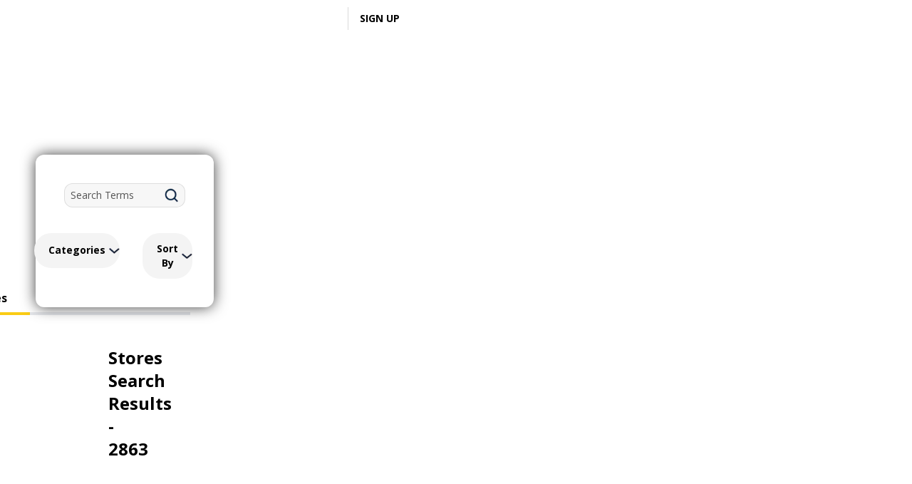

--- FILE ---
content_type: text/html; charset=utf-8
request_url: https://www.activejunky.com/stores?category_filters%5B%5D=253218
body_size: 105297
content:
<!DOCTYPE html><html lang="en" class="__variable_5cd128"><head><meta charSet="utf-8"/><meta name="viewport" content="width=device-width, initial-scale=1"/><link rel="preload" href="https://assets.activejunky.com/_next/static/media/e807dee2426166ad-s.p.woff2" as="font" crossorigin="" type="font/woff2"/><link rel="preload" as="image" imageSrcSet="https://images.activejunky.com/key/rs:fill:640:0:0/q:75/aHR0cHM6Ly93d3cuYWN0aXZlanVua3kuY29tL3RvcG9tYWlubmF2LnBuZw==.webp 640w, https://images.activejunky.com/key/rs:fill:750:0:0/q:75/aHR0cHM6Ly93d3cuYWN0aXZlanVua3kuY29tL3RvcG9tYWlubmF2LnBuZw==.webp 750w, https://images.activejunky.com/key/rs:fill:828:0:0/q:75/aHR0cHM6Ly93d3cuYWN0aXZlanVua3kuY29tL3RvcG9tYWlubmF2LnBuZw==.webp 828w, https://images.activejunky.com/key/rs:fill:1080:0:0/q:75/aHR0cHM6Ly93d3cuYWN0aXZlanVua3kuY29tL3RvcG9tYWlubmF2LnBuZw==.webp 1080w, https://images.activejunky.com/key/rs:fill:1200:0:0/q:75/aHR0cHM6Ly93d3cuYWN0aXZlanVua3kuY29tL3RvcG9tYWlubmF2LnBuZw==.webp 1200w, https://images.activejunky.com/key/rs:fill:1920:0:0/q:75/aHR0cHM6Ly93d3cuYWN0aXZlanVua3kuY29tL3RvcG9tYWlubmF2LnBuZw==.webp 1920w, https://images.activejunky.com/key/rs:fill:2048:0:0/q:75/aHR0cHM6Ly93d3cuYWN0aXZlanVua3kuY29tL3RvcG9tYWlubmF2LnBuZw==.webp 2048w, https://images.activejunky.com/key/rs:fill:3840:0:0/q:75/aHR0cHM6Ly93d3cuYWN0aXZlanVua3kuY29tL3RvcG9tYWlubmF2LnBuZw==.webp 3840w" imageSizes="100vw" fetchPriority="high"/><link rel="preload" as="image" imageSrcSet="https://images.activejunky.com/key/rs:fill:256:0:0/q:75/aHR0cHM6Ly93d3cuYWN0aXZlanVua3kuY29tL2FjdGl2ZWp1bmt5bG9nb2hlYWRlci5wbmc=.webp 1x, https://images.activejunky.com/key/rs:fill:640:0:0/q:75/aHR0cHM6Ly93d3cuYWN0aXZlanVua3kuY29tL2FjdGl2ZWp1bmt5bG9nb2hlYWRlci5wbmc=.webp 2x" fetchPriority="high"/><link rel="preload" as="image" imageSrcSet="https://images.activejunky.com/key/rs:fill:640:0:0/q:75/aHR0cHM6Ly93d3cuYWN0aXZlanVua3kuY29tL2FsbC1zdG9yZXMtYmFubmVyLmpwZWc=.webp 640w, https://images.activejunky.com/key/rs:fill:750:0:0/q:75/aHR0cHM6Ly93d3cuYWN0aXZlanVua3kuY29tL2FsbC1zdG9yZXMtYmFubmVyLmpwZWc=.webp 750w, https://images.activejunky.com/key/rs:fill:828:0:0/q:75/aHR0cHM6Ly93d3cuYWN0aXZlanVua3kuY29tL2FsbC1zdG9yZXMtYmFubmVyLmpwZWc=.webp 828w, https://images.activejunky.com/key/rs:fill:1080:0:0/q:75/aHR0cHM6Ly93d3cuYWN0aXZlanVua3kuY29tL2FsbC1zdG9yZXMtYmFubmVyLmpwZWc=.webp 1080w, https://images.activejunky.com/key/rs:fill:1200:0:0/q:75/aHR0cHM6Ly93d3cuYWN0aXZlanVua3kuY29tL2FsbC1zdG9yZXMtYmFubmVyLmpwZWc=.webp 1200w, https://images.activejunky.com/key/rs:fill:1920:0:0/q:75/aHR0cHM6Ly93d3cuYWN0aXZlanVua3kuY29tL2FsbC1zdG9yZXMtYmFubmVyLmpwZWc=.webp 1920w, https://images.activejunky.com/key/rs:fill:2048:0:0/q:75/aHR0cHM6Ly93d3cuYWN0aXZlanVua3kuY29tL2FsbC1zdG9yZXMtYmFubmVyLmpwZWc=.webp 2048w, https://images.activejunky.com/key/rs:fill:3840:0:0/q:75/aHR0cHM6Ly93d3cuYWN0aXZlanVua3kuY29tL2FsbC1zdG9yZXMtYmFubmVyLmpwZWc=.webp 3840w" imageSizes="100vw" fetchPriority="high"/><link rel="stylesheet" href="https://assets.activejunky.com/_next/static/css/45ac059b71defc1b.css" data-precedence="next"/><link rel="stylesheet" href="https://assets.activejunky.com/_next/static/css/fbfd83d36a8ac044.css" data-precedence="next"/><link rel="stylesheet" href="https://assets.activejunky.com/_next/static/css/f9e9d48639d423ed.css" data-precedence="next"/><link rel="preload" as="script" fetchPriority="low" href="https://assets.activejunky.com/_next/static/chunks/webpack-641d4a0bd7b6a7fb.js"/><script src="https://assets.activejunky.com/_next/static/chunks/fd9d1056-9cd49e2c9becd16a.js" async=""></script><script src="https://assets.activejunky.com/_next/static/chunks/396464d2-6b8c8f59f7649b31.js" async=""></script><script src="https://assets.activejunky.com/_next/static/chunks/6047-009c898fb59ddbff.js" async=""></script><script src="https://assets.activejunky.com/_next/static/chunks/main-app-cac631ae695915e1.js" async=""></script><script src="https://assets.activejunky.com/_next/static/chunks/ec3863c0-92f4e5163d496e4b.js" async=""></script><script src="https://assets.activejunky.com/_next/static/chunks/4f53ad1b-1c9bbdc32ef25e76.js" async=""></script><script src="https://assets.activejunky.com/_next/static/chunks/231-cf0615e5b2e6aaca.js" async=""></script><script src="https://assets.activejunky.com/_next/static/chunks/8173-ca24a6656c44d36d.js" async=""></script><script src="https://assets.activejunky.com/_next/static/chunks/158-7cf9e27641a8775d.js" async=""></script><script src="https://assets.activejunky.com/_next/static/chunks/5188-9c609d8fd7cb40b6.js" async=""></script><script src="https://assets.activejunky.com/_next/static/chunks/9442-4ac0f49aea834593.js" async=""></script><script src="https://assets.activejunky.com/_next/static/chunks/9728-9d7144147faafe19.js" async=""></script><script src="https://assets.activejunky.com/_next/static/chunks/8726-ad925f800f9af4da.js" async=""></script><script src="https://assets.activejunky.com/_next/static/chunks/7554-95e85144aaf8cd76.js" async=""></script><script src="https://assets.activejunky.com/_next/static/chunks/9899-dc4391bd57420916.js" async=""></script><script src="https://assets.activejunky.com/_next/static/chunks/9343-6c8ac28350659f63.js" async=""></script><script src="https://assets.activejunky.com/_next/static/chunks/9716-f14e91d97f63872b.js" async=""></script><script src="https://assets.activejunky.com/_next/static/chunks/3451-689f708dcf6be1f7.js" async=""></script><script src="https://assets.activejunky.com/_next/static/chunks/1924-7326e1438f377b65.js" async=""></script><script src="https://assets.activejunky.com/_next/static/chunks/118-976505df188c0b67.js" async=""></script><script src="https://assets.activejunky.com/_next/static/chunks/4826-e16043013ca0f023.js" async=""></script><script src="https://assets.activejunky.com/_next/static/chunks/9185-105aaeb651bebce3.js" async=""></script><script src="https://assets.activejunky.com/_next/static/chunks/7845-8c3027c0bca54b6c.js" async=""></script><script src="https://assets.activejunky.com/_next/static/chunks/294-31312e148266640d.js" async=""></script><script src="https://assets.activejunky.com/_next/static/chunks/3560-7b094435de39a010.js" async=""></script><script src="https://assets.activejunky.com/_next/static/chunks/9588-6086e10f7497ca2e.js" async=""></script><script src="https://assets.activejunky.com/_next/static/chunks/5996-b5d7914e1df674dd.js" async=""></script><script src="https://assets.activejunky.com/_next/static/chunks/app/(main)/(search)/stores/page-a0a39fc44f080414.js" async=""></script><script src="https://assets.activejunky.com/_next/static/chunks/4641-d9607342361c684e.js" async=""></script><script src="https://assets.activejunky.com/_next/static/chunks/app/(main)/layout-159f24e48872aa4c.js" async=""></script><script src="https://assets.activejunky.com/_next/static/chunks/app/layout-0d3cce07f9ecc43a.js" async=""></script><script src="https://assets.activejunky.com/_next/static/chunks/app/error-1cd45ed50896e44e.js" async=""></script><script src="https://assets.activejunky.com/_next/static/chunks/6011-5e3ecf438b02a0a8.js" async=""></script><script src="https://assets.activejunky.com/_next/static/chunks/app/(main)/(search)/layout-bcf9e10f1d5cde94.js" async=""></script><script src="https://assets.activejunky.com/_next/static/chunks/8131-6464312b877edb4c.js" async=""></script><script src="https://assets.activejunky.com/_next/static/chunks/9178-edd5ace725f0b78e.js" async=""></script><script src="https://assets.activejunky.com/_next/static/chunks/8601-1679ad1839ac6f5b.js" async=""></script><script src="https://assets.activejunky.com/_next/static/chunks/9594-d97c6581f4be95e9.js" async=""></script><script src="https://assets.activejunky.com/_next/static/chunks/app/(main)/(withsearchbar)/page-2eba73c760b48d46.js" async=""></script><script src="https://assets.activejunky.com/_next/static/chunks/app/global-error-f3dc85960061c05b.js" async=""></script><title>Search Stores | Active Junky</title><meta name="description" content="Earn up to 20% cash back at thousands of stores.  Sign up for free, make purchases, get the best cash back at all your favorite stores!"/><meta name="apple-itunes-app" content="app-id=1576442836"/><meta property="og:title" content="Search Stores | Active Junky"/><meta property="og:description" content="Earn up to 20% cash back at thousands of stores.  Sign up for free, make purchases, get the best cash back at all your favorite stores!"/><meta property="og:url" content="https://www.activejunky.com/stores"/><meta name="twitter:card" content="summary"/><meta name="twitter:title" content="Search Stores | Active Junky"/><meta name="twitter:description" content="Earn up to 20% cash back at thousands of stores.  Sign up for free, make purchases, get the best cash back at all your favorite stores!"/><link rel="icon" href="/favicon.ico" type="image/x-icon" sizes="196x196"/><link rel="icon" href="/icon.png?19c8e49c0b8faeb1" type="image/png" sizes="196x196"/><link rel="apple-touch-icon" href="/apple-icon.png?19c8e49c0b8faeb1" type="image/png" sizes="196x196"/><meta name="next-size-adjust"/><link rel="dns-prefetch" href="https://assets.activejunky.com"/><link rel="dns-prefetch" href="https://images.activejunky.com"/><meta name="mozilla_verification" content="80a5a30477224041b29faa07f0791be1"/><script src="https://assets.activejunky.com/_next/static/chunks/polyfills-78c92fac7aa8fdd8.js" noModule=""></script></head><body><script>
                    try {
                        if (typeof window !== 'undefined' && window.localStorage) {
                            const memberCache = localStorage.getItem('member_overview_cache');
                            if (memberCache) {
                                const parsed = JSON.parse(memberCache);
                                window.member = parsed.data;
                            }
                        }
                    } catch (e) {
                        console.error('Failed to preload member data:', e);
                    }
                </script><!--$--><!--/$--><div class="bg-transparent absolute inset-0 flex justify-center z-20 "><div class="
        flex-1 flex flex-col max-w-full rounded-lg relative
        " style="background-repeat:no-repeat"><div></div><div class="text-4xl text-blue"></div><div class="absolute top-0 left-0 right-0 z-40 h-navbar-h"><nav class="
          flex  
          w-full h-full 
          relative  
          z-40
          bg-black
        "><img alt="Active Junky" fetchPriority="high" decoding="async" data-nimg="fill" class="object-cover" style="position:absolute;height:100%;width:100%;left:0;top:0;right:0;bottom:0;color:transparent" sizes="100vw" srcSet="https://images.activejunky.com/key/rs:fill:640:0:0/q:75/aHR0cHM6Ly93d3cuYWN0aXZlanVua3kuY29tL3RvcG9tYWlubmF2LnBuZw==.webp 640w, https://images.activejunky.com/key/rs:fill:750:0:0/q:75/aHR0cHM6Ly93d3cuYWN0aXZlanVua3kuY29tL3RvcG9tYWlubmF2LnBuZw==.webp 750w, https://images.activejunky.com/key/rs:fill:828:0:0/q:75/aHR0cHM6Ly93d3cuYWN0aXZlanVua3kuY29tL3RvcG9tYWlubmF2LnBuZw==.webp 828w, https://images.activejunky.com/key/rs:fill:1080:0:0/q:75/aHR0cHM6Ly93d3cuYWN0aXZlanVua3kuY29tL3RvcG9tYWlubmF2LnBuZw==.webp 1080w, https://images.activejunky.com/key/rs:fill:1200:0:0/q:75/aHR0cHM6Ly93d3cuYWN0aXZlanVua3kuY29tL3RvcG9tYWlubmF2LnBuZw==.webp 1200w, https://images.activejunky.com/key/rs:fill:1920:0:0/q:75/aHR0cHM6Ly93d3cuYWN0aXZlanVua3kuY29tL3RvcG9tYWlubmF2LnBuZw==.webp 1920w, https://images.activejunky.com/key/rs:fill:2048:0:0/q:75/aHR0cHM6Ly93d3cuYWN0aXZlanVua3kuY29tL3RvcG9tYWlubmF2LnBuZw==.webp 2048w, https://images.activejunky.com/key/rs:fill:3840:0:0/q:75/aHR0cHM6Ly93d3cuYWN0aXZlanVua3kuY29tL3RvcG9tYWlubmF2LnBuZw==.webp 3840w" src="https://images.activejunky.com/key/rs:fill:3840:0:0/q:75/aHR0cHM6Ly93d3cuYWN0aXZlanVua3kuY29tL3RvcG9tYWlubmF2LnBuZw==.webp"/><div class="lg:hidden flex-1 flex items-center justify-between px-8 z-40 overflow-y-auto"><div class="flex-1 flex items-center"></div><a class="flex-1 flex items-center justify-center" style="width:200px;height:20px" href="/"><img alt="Active Junky" fetchPriority="high" width="200" height="20" decoding="async" data-nimg="1" style="color:transparent" srcSet="https://images.activejunky.com/key/rs:fill:256:0:0/q:75/aHR0cHM6Ly93d3cuYWN0aXZlanVua3kuY29tL2FjdGl2ZWp1bmt5bG9nb2hlYWRlci5wbmc=.webp 1x, https://images.activejunky.com/key/rs:fill:640:0:0/q:75/aHR0cHM6Ly93d3cuYWN0aXZlanVua3kuY29tL2FjdGl2ZWp1bmt5bG9nb2hlYWRlci5wbmc=.webp 2x" src="https://images.activejunky.com/key/rs:fill:640:0:0/q:75/aHR0cHM6Ly93d3cuYWN0aXZlanVua3kuY29tL2FjdGl2ZWp1bmt5bG9nb2hlYWRlci5wbmc=.webp"/></a><div class="flex-1 flex items-center justify-end overflow-y-auto"><button class="flex items-center gap-2" id="headlessui-menu-button-:Ruifjra:" type="button" aria-haspopup="menu" aria-expanded="false" data-headlessui-state=""><svg class="w-6 h-6 text-white" fill="none" stroke="currentColor" viewBox="0 0 24 24"><path stroke-linecap="round" stroke-linejoin="round" stroke-width="2" d="M4 6h16M4 12h16M4 18h16"></path></svg></button></div></div><div class="hidden lg:flex flex-1 items-center  z-40 relative"><div class="absolute inset-0 flex justify-center items-center px-4 md:px-8 lg:px-12 xl:px-24"><div class="h-full flex-1 flex items-center max-w-screen-3xl"><div class="flex-1 flex h-full"><div class="hidden md:flex flex-1 h-full items-center"><div class="flex items-center flex-shrink-0 h-full gap-4"><a class="flex items-center h-full nav-li font-pro text-pro-sm font-bold uppercase text-sm cursor-pointer undefined" href="/channel/explore">Articles</a><a class="flex items-center h-full nav-li font-pro text-pro-sm font-bold uppercase text-sm cursor-pointer undefined" href="/extension">Extension</a><a class="flex items-center h-full nav-li font-pro text-pro-sm font-bold uppercase text-sm cursor-pointer undefined" href="/stores">ALL STORES</a></div></div><div class="flex h-full justify-center items-center "><a href="/"><img alt="Active Junky" loading="lazy" width="200" height="20" decoding="async" data-nimg="1" style="color:transparent;width:auto;height:20px" srcSet="https://images.activejunky.com/key/rs:fill:256:0:0/q:75/aHR0cHM6Ly93d3cuYWN0aXZlanVua3kuY29tL2FjdGl2ZWp1bmt5bG9nb2hlYWRlci5wbmc=.webp 1x, https://images.activejunky.com/key/rs:fill:640:0:0/q:75/aHR0cHM6Ly93d3cuYWN0aXZlanVua3kuY29tL2FjdGl2ZWp1bmt5bG9nb2hlYWRlci5wbmc=.webp 2x" src="https://images.activejunky.com/key/rs:fill:640:0:0/q:75/aHR0cHM6Ly93d3cuYWN0aXZlanVua3kuY29tL2FjdGl2ZWp1bmt5bG9nb2hlYWRlci5wbmc=.webp"/></a></div><div class="hidden md:flex gap-4 flex-1 h-full justify-end pl-4"><div class="flex items-center justify-end" style="min-width:200px"><div class="flex items-center gap-1 pr-2"><div class="inline-flex items-center justify-center "><div class="animate-spin rounded-full border-2 border-t-transparent w-6 h-6" style="border-color:white33;border-top-color:white"></div></div></div></div></div></div></div></div></div></nav></div><div class="
              absolute left-0 right-0 top-navbar-h flex z-0
              
              "><div class="flex-1 w-full " style="min-height:90vh"><noscript><div class="flex flex-col gap-4 bg-white p-2"><div class="relative p-4 font-bold rounded-2xl bg-aj-yellow flex items-center justify-center" style="color:rgba(0, 0, 0, 0.60)"><div style="max-width:93%">JavaScript is required for this site to run correctly. While you'll be able to explore a bit, things will break.</div></div></div></noscript><!--$!--><template data-dgst="BAILOUT_TO_CLIENT_SIDE_RENDERING"></template><!--/$--><div class="w-full flex-1 flex flex-col bg-white"><div class="grow-0 shrink-0 relative flex flex-col justify-center items-center" style="flex-basis:330px"><div class="absolute inset-0 flex"><div class="w-full h-full relative overflow-hidden "><img alt="ActiveJunky" fetchPriority="high" decoding="async" data-nimg="fill" class="object-cover w-full" style="position:absolute;height:100%;width:100%;left:0;top:0;right:0;bottom:0;color:transparent" sizes="100vw" srcSet="https://images.activejunky.com/key/rs:fill:640:0:0/q:75/aHR0cHM6Ly93d3cuYWN0aXZlanVua3kuY29tL2FsbC1zdG9yZXMtYmFubmVyLmpwZWc=.webp 640w, https://images.activejunky.com/key/rs:fill:750:0:0/q:75/aHR0cHM6Ly93d3cuYWN0aXZlanVua3kuY29tL2FsbC1zdG9yZXMtYmFubmVyLmpwZWc=.webp 750w, https://images.activejunky.com/key/rs:fill:828:0:0/q:75/aHR0cHM6Ly93d3cuYWN0aXZlanVua3kuY29tL2FsbC1zdG9yZXMtYmFubmVyLmpwZWc=.webp 828w, https://images.activejunky.com/key/rs:fill:1080:0:0/q:75/aHR0cHM6Ly93d3cuYWN0aXZlanVua3kuY29tL2FsbC1zdG9yZXMtYmFubmVyLmpwZWc=.webp 1080w, https://images.activejunky.com/key/rs:fill:1200:0:0/q:75/aHR0cHM6Ly93d3cuYWN0aXZlanVua3kuY29tL2FsbC1zdG9yZXMtYmFubmVyLmpwZWc=.webp 1200w, https://images.activejunky.com/key/rs:fill:1920:0:0/q:75/aHR0cHM6Ly93d3cuYWN0aXZlanVua3kuY29tL2FsbC1zdG9yZXMtYmFubmVyLmpwZWc=.webp 1920w, https://images.activejunky.com/key/rs:fill:2048:0:0/q:75/aHR0cHM6Ly93d3cuYWN0aXZlanVua3kuY29tL2FsbC1zdG9yZXMtYmFubmVyLmpwZWc=.webp 2048w, https://images.activejunky.com/key/rs:fill:3840:0:0/q:75/aHR0cHM6Ly93d3cuYWN0aXZlanVua3kuY29tL2FsbC1zdG9yZXMtYmFubmVyLmpwZWc=.webp 3840w" src="https://images.activejunky.com/key/rs:fill:3840:0:0/q:75/aHR0cHM6Ly93d3cuYWN0aXZlanVua3kuY29tL2FsbC1zdG9yZXMtYmFubmVyLmpwZWc=.webp"/></div><div class="absolute inset-0 flex md:justify-center items-center bg-transparent px-2"><div class="
                  flex-1 md:flex-none max-w-full md:w-3/4 bg-white rounded-xl
                " style="box-shadow:0px 0px 20px 0px rgba(0,0,0,0.75)"><!--$!--><template data-dgst="BAILOUT_TO_CLIENT_SIDE_RENDERING"></template><!--/$--></div></div></div></div><div class="w-full flex flex-col bg-white"><div class="flex-1 flex flex-col items-center bg-white pt-3 pb-32 px-0 md:px-4 lg:px-24"><button type="button" aria-hidden="true" style="position:fixed;top:1px;left:1px;width:1px;height:0;padding:0;margin:-1px;overflow:hidden;clip:rect(0, 0, 0, 0);white-space:nowrap;border-width:0"></button><div class="flex justify-center w-full rounded-xl p-1" role="tablist" aria-orientation="horizontal"><a class="px-2 md:px-8 lg:py-2 text-sm md:text-base flex items-center text-center border-b-4 border-yellow-400 font-bold text-black font-bold" id="headlessui-tabs-tab-:R1j7rqfkmfjra:" role="tab" aria-selected="true" tabindex="0" data-headlessui-state="selected" href="/stores">Stores</a><a class="px-2 md:px-8 lg:py-2 text-sm md:text-base flex items-center text-center border-b-4 border-gray-200 text-gray-af font-medium" id="headlessui-tabs-tab-:R2j7rqfkmfjra:" role="tab" aria-selected="false" tabindex="-1" data-headlessui-state="" href="/deals">Deals</a><a class="px-2 md:px-8 lg:py-2 text-sm md:text-base flex items-center text-center border-b-4 border-gray-200 text-gray-af font-medium" id="headlessui-tabs-tab-:R3j7rqfkmfjra:" role="tab" aria-selected="false" tabindex="-1" data-headlessui-state="" href="/articles">Articles</a></div><div class="
          flex-1 self-stretch 
          md:px-p-card-shadow
          flex flex-col
          max-w-screen-ultraSuperDuperXl
        " style="min-height:800px"><div class="flex flex-col items-center"><div class="flex flex-col items-center w-full py-32 px-20 xl:px-40 "><span style="background:transparent !important;width:100px;height:100px;border-radius:100%;border:2px solid;border-top-color:#000000;border-bottom-color:transparent;border-left-color:#000000;border-right-color:#000000;display:inline-block;animation:react-spinners-ClipLoader-clip 0.75s 0s infinite linear;animation-fill-mode:both" aria-label="Loading Spinner" data-testid="loader"></span></div></div></div></div></div></div><div class="grow-0 shrink-0 flex flex-col w-full relative " style="flex-basis:100px;background-color:#231F20"><img alt="ActiveJunky" loading="lazy" decoding="async" data-nimg="fill" class="object-cover" style="position:absolute;height:100%;width:100%;left:0;top:0;right:0;bottom:0;color:transparent" sizes="100vw" srcSet="https://images.activejunky.com/key/rs:fill:640:0:0/q:40/aHR0cHM6Ly93d3cuYWN0aXZlanVua3kuY29tL3RvcG8ucG5n.webp 640w, https://images.activejunky.com/key/rs:fill:750:0:0/q:40/aHR0cHM6Ly93d3cuYWN0aXZlanVua3kuY29tL3RvcG8ucG5n.webp 750w, https://images.activejunky.com/key/rs:fill:828:0:0/q:40/aHR0cHM6Ly93d3cuYWN0aXZlanVua3kuY29tL3RvcG8ucG5n.webp 828w, https://images.activejunky.com/key/rs:fill:1080:0:0/q:40/aHR0cHM6Ly93d3cuYWN0aXZlanVua3kuY29tL3RvcG8ucG5n.webp 1080w, https://images.activejunky.com/key/rs:fill:1200:0:0/q:40/aHR0cHM6Ly93d3cuYWN0aXZlanVua3kuY29tL3RvcG8ucG5n.webp 1200w, https://images.activejunky.com/key/rs:fill:1920:0:0/q:40/aHR0cHM6Ly93d3cuYWN0aXZlanVua3kuY29tL3RvcG8ucG5n.webp 1920w, https://images.activejunky.com/key/rs:fill:2048:0:0/q:40/aHR0cHM6Ly93d3cuYWN0aXZlanVua3kuY29tL3RvcG8ucG5n.webp 2048w, https://images.activejunky.com/key/rs:fill:3840:0:0/q:40/aHR0cHM6Ly93d3cuYWN0aXZlanVua3kuY29tL3RvcG8ucG5n.webp 3840w" src="https://images.activejunky.com/key/rs:fill:3840:0:0/q:40/aHR0cHM6Ly93d3cuYWN0aXZlanVua3kuY29tL3RvcG8ucG5n.webp"/><div class="flex flex-col items-center py-8 z-10"><div class="max-w-screen-xl flex-1 flex flex-col"><div class="px-3 flex flex-col md:flex-row gap-8 lg:gap-48 justify-between pb-12 border-b-2 border-aj-yellow"><div class="flex md: justify-start gap-8"><ul class="flex flex-col gap-2"><a class="text-white font-bold text-sm" href="/stores">Stores</a><a class="text-white font-bold text-sm" href="/deals">Deals</a><a class="text-white font-bold text-sm" href="/articles">Articles</a></ul><ul class="flex flex-col gap-2"><a class="text-white font-bold text-sm" href="/about_us/how-it-works">How it Works</a><a class="text-white font-bold text-sm" href="/faqs">FAQs</a><a class="text-white font-bold text-sm" href="/about_us/privacy-policy">Privacy Policy</a><a class="text-white font-bold text-sm" href="/about_us/terms-of-service">Terms of Service</a><a class="text-white font-bold text-sm" href="/about_us/technical-support">Technical Support</a><a class="text-white font-bold text-sm" href="/about_us/press">Press Room</a><a class="text-white font-bold text-sm" href="/about_us/contact">Contact Us</a></ul></div><div class="flex flex-col items-center px-4 pt-4 pb-6 bg-black border border-black rounded-2xl" style="max-width:366px"><h4 class="text-lighter-gray-text font-bold mb-4">Invite a Friend - You Both Get $5</h4><span class="text-lighter-gray-text">Invite a friend to join Active Junky and both you and your friend earn an easy $5</span><a class="mt-4 flex flex-col justify-center items-center font-bold bg-white rounded-3xl px-3 cursor-pointer" href="/my/invite_a_friend">Send Invite</a></div></div><div class="w-full flex flex-col gap-7 items-center mt-12"><div class="flex flex-col items-center gap-3"><a class="flex flex-col items-center justify-center bg-aj-yellow font-bold rounded-3xl px-16 py-3 cursor-pointer" href="/register"><span class=" font-bold">Sign Up</span></a><a class="flex flex-col items-center justify-center bg-black text-white font-bold rounded-3xl px-16 py-3 cursor-pointer" href="/login">Sign In</a></div><span class="text-white">Earn Cash Back on Everything You ❤️</span><div class="flex items-center gap-4"><a target="_blank" class="flex items-center gap-2" href="https://www.facebook.com/activejunky/"><img alt="Facebook" loading="lazy" width="32" height="32" decoding="async" data-nimg="1" style="color:transparent" srcSet="https://images.activejunky.com/key/rs:fill:32:0:0/q:75/aHR0cHM6Ly93d3cuYWN0aXZlanVua3kuY29tL2ZhY2Vib29rLnBuZw==.webp 1x, https://images.activejunky.com/key/rs:fill:64:0:0/q:75/aHR0cHM6Ly93d3cuYWN0aXZlanVua3kuY29tL2ZhY2Vib29rLnBuZw==.webp 2x" src="https://images.activejunky.com/key/rs:fill:64:0:0/q:75/aHR0cHM6Ly93d3cuYWN0aXZlanVua3kuY29tL2ZhY2Vib29rLnBuZw==.webp"/></a><a target="_blank" class="flex items-center gap-2" href="https://www.twitter.com/activejunky/"><img alt="Twitter" loading="lazy" width="32" height="32" decoding="async" data-nimg="1" style="color:transparent" srcSet="https://images.activejunky.com/key/rs:fill:32:0:0/q:75/aHR0cHM6Ly93d3cuYWN0aXZlanVua3kuY29tL3R3aXR0ZXIucG5n.webp 1x, https://images.activejunky.com/key/rs:fill:64:0:0/q:75/aHR0cHM6Ly93d3cuYWN0aXZlanVua3kuY29tL3R3aXR0ZXIucG5n.webp 2x" src="https://images.activejunky.com/key/rs:fill:64:0:0/q:75/aHR0cHM6Ly93d3cuYWN0aXZlanVua3kuY29tL3R3aXR0ZXIucG5n.webp"/></a><a target="_blank" href="https://www.instagram.com/activejunky/"><img alt="Instagram" loading="lazy" width="32" height="32" decoding="async" data-nimg="1" style="color:transparent" srcSet="https://images.activejunky.com/key/rs:fill:32:0:0/q:75/aHR0cHM6Ly93d3cuYWN0aXZlanVua3kuY29tL2luc3RhZ3JhbS1uZWdhdGl2ZS5wbmc=.webp 1x, https://images.activejunky.com/key/rs:fill:64:0:0/q:75/aHR0cHM6Ly93d3cuYWN0aXZlanVua3kuY29tL2luc3RhZ3JhbS1uZWdhdGl2ZS5wbmc=.webp 2x" src="https://images.activejunky.com/key/rs:fill:64:0:0/q:75/aHR0cHM6Ly93d3cuYWN0aXZlanVua3kuY29tL2luc3RhZ3JhbS1uZWdhdGl2ZS5wbmc=.webp"/></a><a target="_blank" href="https://www.pinterest.com/activejunky/"><img alt="Pinterest" loading="lazy" width="32" height="32" decoding="async" data-nimg="1" style="color:transparent" srcSet="https://images.activejunky.com/key/rs:fill:32:0:0/q:75/aHR0cHM6Ly93d3cuYWN0aXZlanVua3kuY29tL3BpbnRlcmVzdC5wbmc=.webp 1x, https://images.activejunky.com/key/rs:fill:64:0:0/q:75/aHR0cHM6Ly93d3cuYWN0aXZlanVua3kuY29tL3BpbnRlcmVzdC5wbmc=.webp 2x" src="https://images.activejunky.com/key/rs:fill:64:0:0/q:75/aHR0cHM6Ly93d3cuYWN0aXZlanVua3kuY29tL3BpbnRlcmVzdC5wbmc=.webp"/></a><a target="_blank" href="https://vimeo.com/activejunky"><img alt="Vimeo" loading="lazy" width="32" height="32" decoding="async" data-nimg="1" style="color:transparent" srcSet="https://images.activejunky.com/key/rs:fill:32:0:0/q:75/aHR0cHM6Ly93d3cuYWN0aXZlanVua3kuY29tL3ZpbWVvLnBuZw==.webp 1x, https://images.activejunky.com/key/rs:fill:64:0:0/q:75/aHR0cHM6Ly93d3cuYWN0aXZlanVua3kuY29tL3ZpbWVvLnBuZw==.webp 2x" src="https://images.activejunky.com/key/rs:fill:64:0:0/q:75/aHR0cHM6Ly93d3cuYWN0aXZlanVua3kuY29tL3ZpbWVvLnBuZw==.webp"/></a></div><span class="text-white">© <!-- -->2026<!-- --> AJ Media, LLC All rights reserved.</span><a class="text-aj-yellow" href="/about_us/terms-of-service#advertising_disclosure">Advertising Disclosure</a></div></div></div></div></div></div></div></div><!--$!--><template data-dgst="BAILOUT_TO_CLIENT_SIDE_RENDERING"></template><!--/$--><!--$!--><template data-dgst="BAILOUT_TO_CLIENT_SIDE_RENDERING"></template><!--/$--><div style="position:fixed;z-index:9999;top:16px;left:16px;right:16px;bottom:16px;pointer-events:none"></div><script src="https://assets.activejunky.com/_next/static/chunks/webpack-641d4a0bd7b6a7fb.js" async=""></script><script>(self.__next_f=self.__next_f||[]).push([0]);self.__next_f.push([2,null])</script><script>self.__next_f.push([1,"1:HL[\"https://assets.activejunky.com/_next/static/media/e807dee2426166ad-s.p.woff2\",\"font\",{\"crossOrigin\":\"\",\"type\":\"font/woff2\"}]\n2:HL[\"https://assets.activejunky.com/_next/static/css/45ac059b71defc1b.css\",\"style\"]\n3:HL[\"https://assets.activejunky.com/_next/static/css/fbfd83d36a8ac044.css\",\"style\"]\n4:HL[\"https://assets.activejunky.com/_next/static/css/f9e9d48639d423ed.css\",\"style\"]\n"])</script><script>self.__next_f.push([1,"5:I[95751,[],\"\"]\n7:I[62689,[\"3190\",\"static/chunks/ec3863c0-92f4e5163d496e4b.js\",\"2636\",\"static/chunks/4f53ad1b-1c9bbdc32ef25e76.js\",\"231\",\"static/chunks/231-cf0615e5b2e6aaca.js\",\"8173\",\"static/chunks/8173-ca24a6656c44d36d.js\",\"158\",\"static/chunks/158-7cf9e27641a8775d.js\",\"5188\",\"static/chunks/5188-9c609d8fd7cb40b6.js\",\"9442\",\"static/chunks/9442-4ac0f49aea834593.js\",\"9728\",\"static/chunks/9728-9d7144147faafe19.js\",\"8726\",\"static/chunks/8726-ad925f800f9af4da.js\",\"7554\",\"static/chunks/7554-95e85144aaf8cd76.js\",\"9899\",\"static/chunks/9899-dc4391bd57420916.js\",\"9343\",\"static/chunks/9343-6c8ac28350659f63.js\",\"9716\",\"static/chunks/9716-f14e91d97f63872b.js\",\"3451\",\"static/chunks/3451-689f708dcf6be1f7.js\",\"1924\",\"static/chunks/1924-7326e1438f377b65.js\",\"118\",\"static/chunks/118-976505df188c0b67.js\",\"4826\",\"static/chunks/4826-e16043013ca0f023.js\",\"9185\",\"static/chunks/9185-105aaeb651bebce3.js\",\"7845\",\"static/chunks/7845-8c3027c0bca54b6c.js\",\"294\",\"static/chunks/294-31312e148266640d.js\",\"3560\",\"static/chunks/3560-7b094435de39a010.js\",\"9588\",\"static/chunks/9588-6086e10f7497ca2e.js\",\"5996\",\"static/chunks/5996-b5d7914e1df674dd.js\",\"7955\",\"static/chunks/app/(main)/(search)/stores/page-a0a39fc44f080414.js\"],\"SearchStoresPageContent\"]\n8:I[39275,[],\"\"]\n9:I[61343,[],\"\"]\nc:I[86549,[\"3190\",\"static/chunks/ec3863c0-92f4e5163d496e4b.js\",\"231\",\"static/chunks/231-cf0615e5b2e6aaca.js\",\"8173\",\"static/chunks/8173-ca24a6656c44d36d.js\",\"158\",\"static/chunks/158-7cf9e27641a8775d.js\",\"5188\",\"static/chunks/5188-9c609d8fd7cb40b6.js\",\"9442\",\"static/chunks/9442-4ac0f49aea834593.js\",\"9728\",\"static/chunks/9728-9d7144147faafe19.js\",\"7554\",\"static/chunks/7554-95e85144aaf8cd76.js\",\"3451\",\"static/chunks/3451-689f708dcf6be1f7.js\",\"4641\",\"static/chunks/4641-d9607342361c684e.js\",\"7845\",\"static/chunks/7845-8c3027c0bca54b6c.js\",\"294\",\"static/chunks/294-31312e148266640d.js\",\"4095\",\"static/chunks/app/(main)/layout-159f24e48872aa4c.js\"],\"MobileStateMgrContextProvider\"]\nd:\"$Sreact.suspense\"\ne:I[68593,[\"3190\",\"static/chunks/ec3863c0-92f4e5163d496e4b.js\",\"231\",\"static/c"])</script><script>self.__next_f.push([1,"hunks/231-cf0615e5b2e6aaca.js\",\"8173\",\"static/chunks/8173-ca24a6656c44d36d.js\",\"158\",\"static/chunks/158-7cf9e27641a8775d.js\",\"5188\",\"static/chunks/5188-9c609d8fd7cb40b6.js\",\"9442\",\"static/chunks/9442-4ac0f49aea834593.js\",\"9728\",\"static/chunks/9728-9d7144147faafe19.js\",\"7554\",\"static/chunks/7554-95e85144aaf8cd76.js\",\"3451\",\"static/chunks/3451-689f708dcf6be1f7.js\",\"4641\",\"static/chunks/4641-d9607342361c684e.js\",\"7845\",\"static/chunks/7845-8c3027c0bca54b6c.js\",\"294\",\"static/chunks/294-31312e148266640d.js\",\"4095\",\"static/chunks/app/(main)/layout-159f24e48872aa4c.js\"],\"FacebookPixel\"]\nf:I[24581,[\"3190\",\"static/chunks/ec3863c0-92f4e5163d496e4b.js\",\"231\",\"static/chunks/231-cf0615e5b2e6aaca.js\",\"8173\",\"static/chunks/8173-ca24a6656c44d36d.js\",\"158\",\"static/chunks/158-7cf9e27641a8775d.js\",\"5188\",\"static/chunks/5188-9c609d8fd7cb40b6.js\",\"9442\",\"static/chunks/9442-4ac0f49aea834593.js\",\"9728\",\"static/chunks/9728-9d7144147faafe19.js\",\"7554\",\"static/chunks/7554-95e85144aaf8cd76.js\",\"3451\",\"static/chunks/3451-689f708dcf6be1f7.js\",\"4641\",\"static/chunks/4641-d9607342361c684e.js\",\"7845\",\"static/chunks/7845-8c3027c0bca54b6c.js\",\"294\",\"static/chunks/294-31312e148266640d.js\",\"4095\",\"static/chunks/app/(main)/layout-159f24e48872aa4c.js\"],\"Content\"]\n10:I[56846,[\"158\",\"static/chunks/158-7cf9e27641a8775d.js\",\"9442\",\"static/chunks/9442-4ac0f49aea834593.js\",\"8726\",\"static/chunks/8726-ad925f800f9af4da.js\",\"3185\",\"static/chunks/app/layout-0d3cce07f9ecc43a.js\"],\"MemberPreloader\"]\n11:I[56846,[\"158\",\"static/chunks/158-7cf9e27641a8775d.js\",\"9442\",\"static/chunks/9442-4ac0f49aea834593.js\",\"8726\",\"static/chunks/8726-ad925f800f9af4da.js\",\"3185\",\"static/chunks/app/layout-0d3cce07f9ecc43a.js\"],\"MemberProvider\"]\n12:I[62446,[\"231\",\"static/chunks/231-cf0615e5b2e6aaca.js\",\"8173\",\"static/chunks/8173-ca24a6656c44d36d.js\",\"7601\",\"static/chunks/app/error-1cd45ed50896e44e.js\"],\"default\"]\n13:I[38173,[\"3190\",\"static/chunks/ec3863c0-92f4e5163d496e4b.js\",\"231\",\"static/chunks/231-cf0615e5b2e6aaca.js\",\"8173\",\"static/chunks/8173-ca24a6656c44d36d.js\",\"158\",\"static/chunks"])</script><script>self.__next_f.push([1,"/158-7cf9e27641a8775d.js\",\"5188\",\"static/chunks/5188-9c609d8fd7cb40b6.js\",\"9442\",\"static/chunks/9442-4ac0f49aea834593.js\",\"7554\",\"static/chunks/7554-95e85144aaf8cd76.js\",\"9899\",\"static/chunks/9899-dc4391bd57420916.js\",\"3451\",\"static/chunks/3451-689f708dcf6be1f7.js\",\"1924\",\"static/chunks/1924-7326e1438f377b65.js\",\"9185\",\"static/chunks/9185-105aaeb651bebce3.js\",\"7845\",\"static/chunks/7845-8c3027c0bca54b6c.js\",\"6011\",\"static/chunks/6011-5e3ecf438b02a0a8.js\",\"8810\",\"static/chunks/app/(main)/(search)/layout-bcf9e10f1d5cde94.js\"],\"Image\"]\n14:I[231,[\"3190\",\"static/chunks/ec3863c0-92f4e5163d496e4b.js\",\"2636\",\"static/chunks/4f53ad1b-1c9bbdc32ef25e76.js\",\"231\",\"static/chunks/231-cf0615e5b2e6aaca.js\",\"8173\",\"static/chunks/8173-ca24a6656c44d36d.js\",\"158\",\"static/chunks/158-7cf9e27641a8775d.js\",\"5188\",\"static/chunks/5188-9c609d8fd7cb40b6.js\",\"9442\",\"static/chunks/9442-4ac0f49aea834593.js\",\"9728\",\"static/chunks/9728-9d7144147faafe19.js\",\"8726\",\"static/chunks/8726-ad925f800f9af4da.js\",\"7554\",\"static/chunks/7554-95e85144aaf8cd76.js\",\"9899\",\"static/chunks/9899-dc4391bd57420916.js\",\"9343\",\"static/chunks/9343-6c8ac28350659f63.js\",\"9716\",\"static/chunks/9716-f14e91d97f63872b.js\",\"3451\",\"static/chunks/3451-689f708dcf6be1f7.js\",\"1924\",\"static/chunks/1924-7326e1438f377b65.js\",\"118\",\"static/chunks/118-976505df188c0b67.js\",\"4826\",\"static/chunks/4826-e16043013ca0f023.js\",\"8131\",\"static/chunks/8131-6464312b877edb4c.js\",\"9178\",\"static/chunks/9178-edd5ace725f0b78e.js\",\"8601\",\"static/chunks/8601-1679ad1839ac6f5b.js\",\"9594\",\"static/chunks/9594-d97c6581f4be95e9.js\",\"7845\",\"static/chunks/7845-8c3027c0bca54b6c.js\",\"3560\",\"static/chunks/3560-7b094435de39a010.js\",\"9588\",\"static/chunks/9588-6086e10f7497ca2e.js\",\"5996\",\"static/chunks/5996-b5d7914e1df674dd.js\",\"6503\",\"static/chunks/app/(main)/(withsearchbar)/page-2eba73c760b48d46.js\"],\"\"]\n15:I[47279,[\"158\",\"static/chunks/158-7cf9e27641a8775d.js\",\"9442\",\"static/chunks/9442-4ac0f49aea834593.js\",\"8726\",\"static/chunks/8726-ad925f800f9af4da.js\",\"3185\",\"static/chunks/app/layout-0d3cce07f9ecc43a.js\"],\"default\""])</script><script>self.__next_f.push([1,"]\n16:I[84080,[\"3190\",\"static/chunks/ec3863c0-92f4e5163d496e4b.js\",\"2636\",\"static/chunks/4f53ad1b-1c9bbdc32ef25e76.js\",\"231\",\"static/chunks/231-cf0615e5b2e6aaca.js\",\"8173\",\"static/chunks/8173-ca24a6656c44d36d.js\",\"158\",\"static/chunks/158-7cf9e27641a8775d.js\",\"5188\",\"static/chunks/5188-9c609d8fd7cb40b6.js\",\"9442\",\"static/chunks/9442-4ac0f49aea834593.js\",\"9728\",\"static/chunks/9728-9d7144147faafe19.js\",\"8726\",\"static/chunks/8726-ad925f800f9af4da.js\",\"7554\",\"static/chunks/7554-95e85144aaf8cd76.js\",\"9899\",\"static/chunks/9899-dc4391bd57420916.js\",\"9343\",\"static/chunks/9343-6c8ac28350659f63.js\",\"9716\",\"static/chunks/9716-f14e91d97f63872b.js\",\"3451\",\"static/chunks/3451-689f708dcf6be1f7.js\",\"1924\",\"static/chunks/1924-7326e1438f377b65.js\",\"118\",\"static/chunks/118-976505df188c0b67.js\",\"4826\",\"static/chunks/4826-e16043013ca0f023.js\",\"8131\",\"static/chunks/8131-6464312b877edb4c.js\",\"9178\",\"static/chunks/9178-edd5ace725f0b78e.js\",\"8601\",\"static/chunks/8601-1679ad1839ac6f5b.js\",\"9594\",\"static/chunks/9594-d97c6581f4be95e9.js\",\"7845\",\"static/chunks/7845-8c3027c0bca54b6c.js\",\"3560\",\"static/chunks/3560-7b094435de39a010.js\",\"9588\",\"static/chunks/9588-6086e10f7497ca2e.js\",\"5996\",\"static/chunks/5996-b5d7914e1df674dd.js\",\"6503\",\"static/chunks/app/(main)/(withsearchbar)/page-2eba73c760b48d46.js\"],\"\"]\n18:I[96314,[\"6470\",\"static/chunks/app/global-error-f3dc85960061c05b.js\"],\"default\"]\n19:[]\n"])</script><script>self.__next_f.push([1,"0:[[[\"$\",\"link\",\"0\",{\"rel\":\"stylesheet\",\"href\":\"https://assets.activejunky.com/_next/static/css/45ac059b71defc1b.css\",\"precedence\":\"next\",\"crossOrigin\":\"$undefined\"}]],[\"$\",\"$L5\",null,{\"buildId\":\"xl8RhF0bksirTPf_K9_yG\",\"assetPrefix\":\"https://assets.activejunky.com\",\"initialCanonicalUrl\":\"/stores\",\"initialTree\":[\"\",{\"children\":[\"(main)\",{\"children\":[\"(search)\",{\"children\":[\"stores\",{\"children\":[\"__PAGE__\",{}]}]}],\"loginmodal\":[\"__DEFAULT__\",{}],\"registermodal\":[\"__DEFAULT__\",{}]}]},\"$undefined\",\"$undefined\",true],\"initialSeedData\":[\"\",{\"children\":[\"(main)\",{\"children\":[\"(search)\",{\"children\":[\"stores\",{\"children\":[\"__PAGE__\",{},[[\"$L6\",[\"$\",\"div\",null,{\"className\":\"w-full flex flex-col bg-white\",\"children\":[\"$\",\"$L7\",null,{}]}]],null],null]},[\"$\",\"$L8\",null,{\"parallelRouterKey\":\"children\",\"segmentPath\":[\"children\",\"(main)\",\"children\",\"(search)\",\"children\",\"stores\",\"children\"],\"error\":\"$undefined\",\"errorStyles\":\"$undefined\",\"errorScripts\":\"$undefined\",\"template\":[\"$\",\"$L9\",null,{}],\"templateStyles\":\"$undefined\",\"templateScripts\":\"$undefined\",\"notFound\":\"$undefined\",\"notFoundStyles\":\"$undefined\",\"styles\":[[\"$\",\"link\",\"0\",{\"rel\":\"stylesheet\",\"href\":\"https://assets.activejunky.com/_next/static/css/fbfd83d36a8ac044.css\",\"precedence\":\"next\",\"crossOrigin\":\"$undefined\"}],[\"$\",\"link\",\"1\",{\"rel\":\"stylesheet\",\"href\":\"https://assets.activejunky.com/_next/static/css/f9e9d48639d423ed.css\",\"precedence\":\"next\",\"crossOrigin\":\"$undefined\"}]]}],null]},[\"$La\",null],null],\"loginmodal\":[\"__DEFAULT__\",{},[[\"$b\",[\"$\",\"div\",null,{\"className\":\"text-4xl text-blue\"}]],null],null],\"registermodal\":[\"__DEFAULT__\",{},[[\"$b\",[\"$\",\"div\",null,{}]],null],null]},[[\"$\",\"$Lc\",null,{\"children\":[[\"$\",\"$d\",null,{\"children\":[\"$\",\"$Le\",null,{}]}],[\"$\",\"$Lf\",null,{\"children\":[\"$\",\"$L8\",null,{\"parallelRouterKey\":\"children\",\"segmentPath\":[\"children\",\"(main)\",\"children\"],\"error\":\"$undefined\",\"errorStyles\":\"$undefined\",\"errorScripts\":\"$undefined\",\"template\":[\"$\",\"$L9\",null,{}],\"templateStyles\":\"$undefined\",\"templateScripts\":\"$undefined\",\"notFound\":\"$undefined\",\"notFoundStyles\":\"$undefined\",\"styles\":null}],\"loginmodal\":[\"$\",\"$L8\",null,{\"parallelRouterKey\":\"loginmodal\",\"segmentPath\":[\"children\",\"(main)\",\"loginmodal\"],\"error\":\"$undefined\",\"errorStyles\":\"$undefined\",\"errorScripts\":\"$undefined\",\"template\":[\"$\",\"$L9\",null,{}],\"templateStyles\":\"$undefined\",\"templateScripts\":\"$undefined\",\"notFound\":\"$undefined\",\"notFoundStyles\":\"$undefined\",\"styles\":null}],\"registermodal\":[\"$\",\"$L8\",null,{\"parallelRouterKey\":\"registermodal\",\"segmentPath\":[\"children\",\"(main)\",\"registermodal\"],\"error\":\"$undefined\",\"errorStyles\":\"$undefined\",\"errorScripts\":\"$undefined\",\"template\":[\"$\",\"$L9\",null,{}],\"templateStyles\":\"$undefined\",\"templateScripts\":\"$undefined\",\"notFound\":\"$undefined\",\"notFoundStyles\":\"$undefined\",\"styles\":null}],\"params\":{}}]]}],null],null]},[[\"$\",\"html\",null,{\"lang\":\"en\",\"className\":\"__variable_5cd128\",\"children\":[[\"$\",\"link\",null,{\"rel\":\"dns-prefetch\",\"href\":\"https://assets.activejunky.com\"}],[\"$\",\"link\",null,{\"rel\":\"dns-prefetch\",\"href\":\"https://images.activejunky.com\"}],[\"$\",\"body\",null,{\"children\":[[\"$\",\"$L10\",null,{}],[\"$\",\"meta\",null,{\"name\":\"mozilla_verification\",\"content\":\"80a5a30477224041b29faa07f0791be1\"}],[\"$\",\"$L11\",null,{\"children\":[\"$\",\"$L8\",null,{\"parallelRouterKey\":\"children\",\"segmentPath\":[\"children\"],\"error\":\"$12\",\"errorStyles\":[],\"errorScripts\":[],\"template\":[\"$\",\"$L9\",null,{}],\"templateStyles\":\"$undefined\",\"templateScripts\":\"$undefined\",\"notFound\":[\"$\",\"div\",null,{\"className\":\"w-screen h-screen relative\",\"children\":[[\"$\",\"div\",null,{\"className\":\"absolute inset-0\",\"children\":[\"$\",\"$L13\",null,{\"src\":\"/404-bg.png\",\"alt\":\"\",\"fill\":true,\"className\":\"object-cover\"}]}],[\"$\",\"div\",null,{\"className\":\"absolute inset-0 flex flex-col gap-4 items-center justify-center\",\"children\":[[\"$\",\"span\",null,{\"className\":\"text-white font-bold\",\"children\":\"Ahh, Bummer.\"}],[\"$\",\"div\",null,{\"className\":\"h-1 bg-aj-yellow w-14\"}],[\"$\",\"h1\",null,{\"className\":\"font-bold text-6xl text-white\",\"children\":\"FOUR - OH - FOUR\"}],[\"$\",\"span\",null,{\"className\":\"text-white text-center\",\"style\":{\"width\":\"379px\"},\"children\":\"Not sure how you got here, but there's nothing to see! Why not try one of these links?\"}],[\"$\",\"div\",null,{\"className\":\"flex gap-4\",\"children\":[[\"$\",\"$L14\",null,{\"href\":\"/\",\"className\":\"bg-white text-black font-bold px-8 py-3 rounded-3xl\",\"children\":\"Home\"}],[\"$\",\"$L14\",null,{\"href\":\"/stores\",\"className\":\"bg-white text-black font-bold px-8 py-3 rounded-3xl\",\"children\":\"Stores\"}]]}]]}]]}],\"notFoundStyles\":[],\"styles\":null}]}],[\"$\",\"$L15\",null,{}],[[\"$\",\"$L16\",null,{\"type\":\"text/javascript\",\"id\":\"choozle\",\"src\":\"//nexus.ensighten.com/choozle/17438/Bootstrap.js\",\"strategy\":\"lazyOnload\"}],[\"$\",\"$L16\",null,{\"strategy\":\"lazyOnload\",\"id\":\"gtm-gtm\",\"src\":\"https://www.googletagmanager.com/gtm.js?id=GTM-PZNZXZ8\"}],[\"$\",\"$L16\",null,{\"strategy\":\"lazyOnload\",\"id\":\"gtm-ga\",\"src\":\"https://www.googletagmanager.com/gtag/js?id=G-0ZZC4Q0CS4\"}],[\"$\",\"$L16\",null,{\"id\":\"google-analytics\",\"dangerouslySetInnerHTML\":{\"__html\":\"\\n  window.dataLayer = window.dataLayer || [];\\n  function gtag(){dataLayer.push(arguments);}\\n  gtag('js', new Date());\\n\\n  gtag('config', 'G-0ZZC4Q0CS4');\\n  \"}}],[\"$\",\"$L16\",null,{\"id\":\"fb-pixel\",\"src\":\"/scripts/fbpixel.js\",\"data-pixel-id\":\"$undefined\",\"strategy\":\"lazyOnload\"}],[\"$\",\"$L16\",null,{\"id\":\"sign-in-with-apple-js\",\"type\":\"text/javascript\",\"src\":\"https://appleid.cdn-apple.com/appleauth/static/jsapi/appleid/1/en_US/appleid.auth.js\",\"strategy\":\"lazyOnload\"}],[\"$\",\"$L16\",null,{\"src\":\"https://accounts.google.com/gsi/client\",\"strategy\":\"lazyOnload\"}]]]}]]}],null],null],\"couldBeIntercepted\":false,\"initialHead\":[false,\"$L17\"],\"globalErrorComponent\":\"$18\",\"missingSlots\":\"$W19\"}]]\n"])</script><script>self.__next_f.push([1,"17:[[\"$\",\"meta\",\"0\",{\"name\":\"viewport\",\"content\":\"width=device-width, initial-scale=1\"}],[\"$\",\"meta\",\"1\",{\"charSet\":\"utf-8\"}],[\"$\",\"title\",\"2\",{\"children\":\"Search Stores | Active Junky\"}],[\"$\",\"meta\",\"3\",{\"name\":\"description\",\"content\":\"Earn up to 20% cash back at thousands of stores.  Sign up for free, make purchases, get the best cash back at all your favorite stores!\"}],[\"$\",\"meta\",\"4\",{\"name\":\"apple-itunes-app\",\"content\":\"app-id=1576442836\"}],[\"$\",\"meta\",\"5\",{\"property\":\"og:title\",\"content\":\"Search Stores | Active Junky\"}],[\"$\",\"meta\",\"6\",{\"property\":\"og:description\",\"content\":\"Earn up to 20% cash back at thousands of stores.  Sign up for free, make purchases, get the best cash back at all your favorite stores!\"}],[\"$\",\"meta\",\"7\",{\"property\":\"og:url\",\"content\":\"https://www.activejunky.com/stores\"}],[\"$\",\"meta\",\"8\",{\"name\":\"twitter:card\",\"content\":\"summary\"}],[\"$\",\"meta\",\"9\",{\"name\":\"twitter:title\",\"content\":\"Search Stores | Active Junky\"}],[\"$\",\"meta\",\"10\",{\"name\":\"twitter:description\",\"content\":\"Earn up to 20% cash back at thousands of stores.  Sign up for free, make purchases, get the best cash back at all your favorite stores!\"}],[\"$\",\"link\",\"11\",{\"rel\":\"icon\",\"href\":\"/favicon.ico\",\"type\":\"image/x-icon\",\"sizes\":\"196x196\"}],[\"$\",\"link\",\"12\",{\"rel\":\"icon\",\"href\":\"/icon.png?19c8e49c0b8faeb1\",\"type\":\"image/png\",\"sizes\":\"196x196\"}],[\"$\",\"link\",\"13\",{\"rel\":\"apple-touch-icon\",\"href\":\"/apple-icon.png?19c8e49c0b8faeb1\",\"type\":\"image/png\",\"sizes\":\"196x196\"}],[\"$\",\"meta\",\"14\",{\"name\":\"next-size-adjust\"}]]\n6:null\nb:null\n"])</script><script>self.__next_f.push([1,"1a:I[38822,[\"3190\",\"static/chunks/ec3863c0-92f4e5163d496e4b.js\",\"231\",\"static/chunks/231-cf0615e5b2e6aaca.js\",\"8173\",\"static/chunks/8173-ca24a6656c44d36d.js\",\"158\",\"static/chunks/158-7cf9e27641a8775d.js\",\"5188\",\"static/chunks/5188-9c609d8fd7cb40b6.js\",\"9442\",\"static/chunks/9442-4ac0f49aea834593.js\",\"7554\",\"static/chunks/7554-95e85144aaf8cd76.js\",\"9899\",\"static/chunks/9899-dc4391bd57420916.js\",\"3451\",\"static/chunks/3451-689f708dcf6be1f7.js\",\"1924\",\"static/chunks/1924-7326e1438f377b65.js\",\"9185\",\"static/chunks/9185-105aaeb651bebce3.js\",\"7845\",\"static/chunks/7845-8c3027c0bca54b6c.js\",\"6011\",\"static/chunks/6011-5e3ecf438b02a0a8.js\",\"8810\",\"static/chunks/app/(main)/(search)/layout-bcf9e10f1d5cde94.js\"],\"SearchPageStateProvider\"]\n26:I[56011,[\"3190\",\"static/chunks/ec3863c0-92f4e5163d496e4b.js\",\"231\",\"static/chunks/231-cf0615e5b2e6aaca.js\",\"8173\",\"static/chunks/8173-ca24a6656c44d36d.js\",\"158\",\"static/chunks/158-7cf9e27641a8775d.js\",\"5188\",\"static/chunks/5188-9c609d8fd7cb40b6.js\",\"9442\",\"static/chunks/9442-4ac0f49aea834593.js\",\"7554\",\"static/chunks/7554-95e85144aaf8cd76.js\",\"9899\",\"static/chunks/9899-dc4391bd57420916.js\",\"3451\",\"static/chunks/3451-689f708dcf6be1f7.js\",\"1924\",\"static/chunks/1924-7326e1438f377b65.js\",\"9185\",\"static/chunks/9185-105aaeb651bebce3.js\",\"7845\",\"static/chunks/7845-8c3027c0bca54b6c.js\",\"6011\",\"static/chunks/6011-5e3ecf438b02a0a8.js\",\"8810\",\"static/chunks/app/(main)/(search)/layout-bcf9e10f1d5cde94.js\"],\"SearchForm\"]\n1b:T48b,\u003cp\u003eCash Back is not available on all Skus,\u0026nbsp;on 4D, Ivy Park x adidas, Gucci x adidas, limited edition Originals, select adizero, select Stan Smith, select Superstar, YZY (Yeezy), Gift Cards, Gift certificates, or any other similar cash equivalents and purchases on the Confirmed App. Cash back is not paid on Nizza subtotal less than $46, Runfalcon subtotal less than $33.50, Cloudfoam subtotal less than $38.50, Racer TR Subtotal less than $41, Duramo subtotal less than $36, 4DFWD subtotal less than $151, Lite Racer Adapt subtotal less than $36, VL Court subtotal less than $41,"])</script><script>self.__next_f.push([1," Daily 4.0 subtotal less than $33.50, Grand Court subtotal less than $41, Swift Run subtotal less than $51, Forum subtotal less than $61, Kaptir subtotal less than $46, Daily 3.0 subtotal less than $33.50, Ultraboost subtotal less than $116, Stan Smith subtotal less than $61, Terrex Free Hiker 2 subtotal less than $111, Supernova subtotal less than $81, X_PLR subtotal less than $34, Galaxy subtotal less than $31 \u0026amp; EVO SL.\u003c/p\u003e\u003cp\u003eUsing coupon codes that are not listed on Active Junky will void the cash back. Please only used codes provided by Active Junky.\u003cbr\u003e\u0026nbsp;\u003c/p\u003e1c:Tc82,"])</script><script>self.__next_f.push([1,"\u003cp\u003eSCHEELS is much more than a traditional sporting goods store. We offer a variety of different products for fishing, hunting, sports, outdoor recreation, fashion, and more.\u0026nbsp;\u003c/p\u003e\u003cp\u003eShop with Active Junky to get the highest cash back rates and access to exclusive SCHEELS\u0026nbsp;coupons and promotions.\u003c/p\u003e\u003cp\u003e\u003cstrong\u003eIs Free Shipping Available on Specific Items?\u003c/strong\u003e\u003c/p\u003e\u003cp\u003eYes, free shipping is available on certain items. When you shop now, you'll notice no need for a coupon code—prices are marked directly on the site. Enjoy the perk of free shipping automatically as part of the sale. Simply tap or click to explore the selection and take advantage of this offer immediately.\u003c/p\u003e\u003cp\u003e\u003cstrong\u003eHow to Get Free Shipping:\u003c/strong\u003e\u003c/p\u003e\u003col\u003e\u003cli\u003e\u003cstrong\u003eBrowse the Selection:\u003c/strong\u003e Look for the special markup indicating items eligible for free shipping.\u003c/li\u003e\u003cli\u003e\u003cstrong\u003eNo Code Required:\u003c/strong\u003e Conveniently, you won't need to apply any coupon codes.\u003c/li\u003e\u003cli\u003e\u003cstrong\u003eShop with Ease:\u003c/strong\u003e Just add your favorite items to your cart and proceed to checkout to enjoy free shipping.\u003c/li\u003e\u003c/ol\u003e\u003cp\u003eThis promotion makes shopping more affordable and hassle-free. Take advantage of it while it lasts!\u003c/p\u003e\u003cp\u003e\u0026nbsp;\u003c/p\u003e\u003cp\u003e\u003cstrong\u003eHow Do I Sign Up for Rewards with Scheels?\u003c/strong\u003e\u003c/p\u003e\u003cp\u003eScheels doesn't feature a conventional loyalty program, but you can still earn rewards through their credit card system. By applying for a Scheels Visa card, you can accumulate points on your purchases. Here's how it works:\u003c/p\u003e\u003cul\u003e\u003cli\u003e\u003cstrong\u003eEarn Points:\u003c/strong\u003e For every dollar spent at Scheels or on their website, you earn 3 points.\u003c/li\u003e\u003cli\u003e\u003cstrong\u003eRedeem Rewards:\u003c/strong\u003e Once you collect 2,500 points, you'll receive a $25 Scheels gift card.\u003c/li\u003e\u003c/ul\u003e\u003cp\u003e\u003cstrong\u003eSteps to Get Started\u003c/strong\u003e\u003c/p\u003e\u003col\u003e\u003cli\u003e\u003cstrong\u003eApply for the Card:\u003c/strong\u003e Visit Scheel’s to apply for the Scheels Visa card.\u003c/li\u003e\u003cli\u003e\u003cstrong\u003eStart Shopping:\u003c/strong\u003e Use your Scheels Visa card for purchases to start earning points.\u003c/li\u003e\u003cli\u003e\u003cstrong\u003eAccumulate Points:\u003c/strong\u003e Monitor your points as you shop, with 3 points earned per dollar.\u003c/li\u003e\u003cli\u003e\u003cstrong\u003eGet Rewards:\u003c/strong\u003e Once you hit 2,500 points, redeem your $25 Scheels gift card.\u003c/li\u003e\u003c/ol\u003e\u003cp\u003eBy following these steps, you can easily sign up for rewards and begin enjoying benefits as you shop.\u003c/p\u003e\u003cp\u003eYes, Scheels does offer price matching, and there are specific conditions that must be met for a successful match.\u003c/p\u003e\u003ch3\u003eConditions for Price Matching:\u003c/h3\u003e\u003col\u003e\u003cli\u003e\u003cstrong\u003eIdentical Item\u003c/strong\u003e: The product must be the same brand, model, style, size, and color.\u003c/li\u003e\u003cli\u003e\u003cstrong\u003eAuthorized Retailer\u003c/strong\u003e: The lower-priced item must be sold by an authorized retailer.\u003c/li\u003e\u003cli\u003e\u003cstrong\u003eAvailability\u003c/strong\u003e: The item should be in stock and available for purchase on both Scheels.com and the competitor’s website.\u003c/li\u003e\u003cli\u003e\u003cstrong\u003eVerification\u003c/strong\u003e: Customers need to log in or create an account on Scheels.com, add the item(s) to their cart, then contact customer service via chat or email with a link to the competitor’s item for verification.\u003c/li\u003e\u003c/ol\u003e\u003cp\u003eMeeting these conditions ensures that you can shop confidently, knowing you're getting the best price.\u003c/p\u003e"])</script><script>self.__next_f.push([1,"1d:T5e5,\u003cp\u003eShop Al's Sporting Goods here\u0026nbsp;for the best Al's Sporting Goods\u0026nbsp;promo codes, coupons, deals and discounts. Plus, earn cashback on every Al's Sporting Goods\u0026nbsp;purchase.\u003c/p\u003e\u003cp\u003eWhen Al's Sports was founded in the roaring twenties, Alvin \"Al\" Moroni Larson never would have imagined that his dream would become incedibly successful.\u0026nbsp;Located in the heart of the Wasatch Mountains in Utah, Al's Sports is surrounded by endless adventure. \u0026nbsp;Now being a top outdoor retailer, Al's Sporting Goods is able to provide the best coupons, promo codes, deals and discounts. Ideal for fishing, hunting, camping, hiking, skiing, or really any outdoor pursuit, Al's Sporting Goods has your back.\u003c/p\u003e\u003cp\u003eFind\u0026nbsp;promo codes, coupons, and deals, and earn cashback on your favorite brands like Patagonia, Browning, Nalgene, Teva, Columbia, Leupold, Rapala, Shimano, K2, Burton, Ride, Dalbello, and hundred more.\u003c/p\u003e\u003cp\u003e\u0026nbsp;\u003c/p\u003e\u003cp\u003eAl's Sports is a large retailer of outdoor gear and apparel online. Al's Sports has a large selection of brands such as Patagonia, The North Face, Brooks Running Shoes, Chaco Sandals, Anon Sunglasses and more. Al's Sports is no newcomer, it has been based in Utah for over 90 years! Utah is home to some of the best pwoder skiing in America, at resorts like Solitude, Alta, Snowbird, Park City, and Deer Valley. They have a low price guarantee and free shipping on orders over $75. Check Active Junky for extra coupon codes and special discounts from Alâ€™s Sports.\u003c/p\u003e1e:T48b,\u003cp\u003eCash Back is not available on all Skus,\u0026nbsp;on 4D, Ivy Park x adidas, Gucci x adidas, limited edition Originals, select adizero, select Stan Smith, select Superstar, YZY (Yeezy), Gift Cards, Gift certificates, or any other similar cash equivalents and purchases on the Confirmed App. Cash back is not paid on Nizza subtotal less than $46, Runfalcon subtotal less than $33.50, Cloudfoam subtotal less than $38.50, Racer TR Subtotal less than $41, Duramo subtotal less than $36, 4DFWD subtotal less than $151, Lite Racer "])</script><script>self.__next_f.push([1,"Adapt subtotal less than $36, VL Court subtotal less than $41, Daily 4.0 subtotal less than $33.50, Grand Court subtotal less than $41, Swift Run subtotal less than $51, Forum subtotal less than $61, Kaptir subtotal less than $46, Daily 3.0 subtotal less than $33.50, Ultraboost subtotal less than $116, Stan Smith subtotal less than $61, Terrex Free Hiker 2 subtotal less than $111, Supernova subtotal less than $81, X_PLR subtotal less than $34, Galaxy subtotal less than $31 \u0026amp; EVO SL.\u003c/p\u003e\u003cp\u003eUsing coupon codes that are not listed on Active Junky will void the cash back. Please only used codes provided by Active Junky.\u003cbr\u003e\u0026nbsp;\u003c/p\u003e1f:T4c8,\u003cp\u003eCash Back is not available on orders placed through macyswineshop.com, the purchase of gift certificates or gift cards, or on all skus in the follow categories: apple accessories, special, events, charity, gift cards, personal beauty, mens contemporary, sportswear, retail as a service, finish line womens, lids, rtw womens, area rugs, bookshops, rtw clothing / bcbg, leased designer, sunglasses, kids shoes – leased, finish line mens, optical, maternity, collections, occasional furniture, recliners, pb mattresses, rds vdf mattresses, leather upholstery, outdoor furniture-m / rattan-b, bedroom, rds lighting and wall décor, home, office/entertainment/furn, dining room, chub vdf furn and mattresses, lighting, take with furniture, mattress and box spring, fabric upholstery, rds vdf furniture, classic handbags, designer comfort shoes, 2-6x collections \u0026amp; uniforms, 7-16 collections, Gifting, major appliance/furniture, center core (shoes/hdbgs), streetwear mens, jewelry/watches, home care, rtw, beauty and personal care, layette, consumer electronics, control, freestyle shoes, home, kitchen electrics, men's belts, mens, boys 2-7, bridge dresses, toys \u0026amp; games, kids, pets, style setter handbags.\u0026nbsp;\u003c/p\u003e20:T54b,\u003cp\u003eUp to $100 per item\u0026nbsp;in Cash Back is offered for Real Estate,\u0026nbsp;US Motors \u0026amp; eBay Motors. Up to $225 per item in Cash Back is offered for Business \u0026amp; In"])</script><script>self.__next_f.push([1,"dustrial and up to $550 per item is offered on all other categories where Cash Back is eligible. eBay does not review missing Cash Back inquiries. Note: If you've made a previous purchase from the 'Buy It Now' or 'Auctions' section on eBay through another affiliate link, and you attempt to purchase the same item again through Active Junky, the affiliate link that was clicked on for that previous sale will get credit for your orders for 30 days after that first order was placed, and those orders will not be eligible for Cash Back. If you would like to ensure getting Cash Back from Active Junky, a new eBay account will need to be created to make those purchases to ensure Active Junky gets credit for the sale. You must be signed in to your Active Junky account and click through Active Junky prior to adding items to your cart to earn Cash Back. If items are in your cart prior to signing in, those items are not eligible for Cash Back. Note: Orders over $10K may possibly be manually reviewed by the eBay team before being processed and can experience a delay in tracking. Must make a purchase withing 24 hours of clicking through affiliate link to be eligible for cash back.\u003c/p\u003e21:T4c8,\u003cp\u003eCash Back is not available on orders placed through macyswineshop.com, the purchase of gift certificates or gift cards, or on all skus in the follow categories: apple accessories, special, events, charity, gift cards, personal beauty, mens contemporary, sportswear, retail as a service, finish line womens, lids, rtw womens, area rugs, bookshops, rtw clothing / bcbg, leased designer, sunglasses, kids shoes – leased, finish line mens, optical, maternity, collections, occasional furniture, recliners, pb mattresses, rds vdf mattresses, leather upholstery, outdoor furniture-m / rattan-b, bedroom, rds lighting and wall décor, home, office/entertainment/furn, dining room, chub vdf furn and mattresses, lighting, take with furniture, mattress and box spring, fabric upholstery, rds vdf furniture, classic handbags, designer comfort shoes, 2-6x col"])</script><script>self.__next_f.push([1,"lections \u0026amp; uniforms, 7-16 collections, Gifting, major appliance/furniture, center core (shoes/hdbgs), streetwear mens, jewelry/watches, home care, rtw, beauty and personal care, layette, consumer electronics, control, freestyle shoes, home, kitchen electrics, men's belts, mens, boys 2-7, bridge dresses, toys \u0026amp; games, kids, pets, style setter handbags.\u0026nbsp;\u003c/p\u003e22:T4c8,\u003cp\u003eCash Back is not available on orders placed through macyswineshop.com, the purchase of gift certificates or gift cards, or on all skus in the follow categories: apple accessories, special, events, charity, gift cards, personal beauty, mens contemporary, sportswear, retail as a service, finish line womens, lids, rtw womens, area rugs, bookshops, rtw clothing / bcbg, leased designer, sunglasses, kids shoes – leased, finish line mens, optical, maternity, collections, occasional furniture, recliners, pb mattresses, rds vdf mattresses, leather upholstery, outdoor furniture-m / rattan-b, bedroom, rds lighting and wall décor, home, office/entertainment/furn, dining room, chub vdf furn and mattresses, lighting, take with furniture, mattress and box spring, fabric upholstery, rds vdf furniture, classic handbags, designer comfort shoes, 2-6x collections \u0026amp; uniforms, 7-16 collections, Gifting, major appliance/furniture, center core (shoes/hdbgs), streetwear mens, jewelry/watches, home care, rtw, beauty and personal care, layette, consumer electronics, control, freestyle shoes, home, kitchen electrics, men's belts, mens, boys 2-7, bridge dresses, toys \u0026amp; games, kids, pets, style setter handbags.\u0026nbsp;\u003c/p\u003e23:T425c,"])</script><script>self.__next_f.push([1,"\u003cp\u003eWith over 1,000 popular brands and millions of products, Chewy is\u0026nbsp;the place you can trust to have your dog, cat, lizard or other furry-scaly-or-fishy friend’s favorite toys, foods and supplements. Chewy Pharmacy offers\u0026nbsp;pet prescriptions so your pets stay happy and healthy. Chewy's Autoship program helps ensure you never run out of your pet's favorites by allowing you to set your delivery schedule, with regular Autoship orders enjoying a 5 to 10% discount. Whether you’re shopping for dental treats, training aids, pet furniture, aquarium supplies or vitamins and supplements, you’re sure to find an incredible selection and competitive prices at Chewy.\u003c/p\u003e\u003cp\u003eShop with Active Junky to get the highest cash back rates and access to exclusive Chewy\u0026nbsp;coupons and promotions.\u003c/p\u003e\u003ch2\u003e\u003cstrong\u003eExpert Coupon Hacks for Saving Money at Chewy\u003c/strong\u003e\u003c/h2\u003e\u003cp\u003eLooking to save money on your Chewy purchases? Here are some expert hacks to help you maximize your savings:\u003c/p\u003e\u003cp\u003e\u003cstrong\u003eSet Up Autoship and Save\u003c/strong\u003e\u003c/p\u003e\u003cul\u003e\u003cli\u003eSign up for Chewy's autoship program and enjoy a 35% discount on your first autoship order. Subsequent autoship deliveries generally come with at least a 5% discount, with some brands offering up to 10% off.\u003c/li\u003e\u003c/ul\u003e\u003cp\u003e\u003cstrong\u003eFree Shipping on Orders Over $49\u003c/strong\u003e\u003c/p\u003e\u003cul\u003e\u003cli\u003eSpend $49 or more, and you'll qualify for free shipping. Most orders arrive within two days, providing both savings and convenience.\u003c/li\u003e\u003c/ul\u003e\u003cp\u003e\u003cstrong\u003eSign Up for a Chewy Account\u003c/strong\u003e\u003c/p\u003e\u003cul\u003e\u003cli\u003eCreating a Chewy account grants you access to exclusive promo codes and sale notifications, so you're always in the loop on potential savings.\u003c/li\u003e\u003c/ul\u003e\u003cp\u003e\u003cstrong\u003eCheck Out 'Today's Deals'\u003c/strong\u003e\u003c/p\u003e\u003cul\u003e\u003cli\u003eVisit the 'Today's Deals' section on Chewy's website to see current promotions. You can often find discounts ranging from 20% to 50% off on select items.\u003c/li\u003e\u003c/ul\u003e\u003cp\u003e\u003cstrong\u003eDownload the Chewy App\u003c/strong\u003e\u003c/p\u003e\u003cul\u003e\u003cli\u003eGet the Chewy app for Android or iOS to hunt for deals on the go. App users often receive additional discounts and limited-time offers directly through the app.\u003c/li\u003e\u003c/ul\u003e\u003cp\u003e\u003cstrong\u003eCompare Prices\u003c/strong\u003e\u003c/p\u003e\u003cul\u003e\u003cli\u003eAlways check the product listing page to compare Chewy’s price with the Manufacturer's Suggested Retail Price (MSRP). This lets you see exactly how much you're saving.\u003c/li\u003e\u003c/ul\u003e\u003cp\u003e\u003cstrong\u003eMajor Holiday Sales\u003c/strong\u003e\u003c/p\u003e\u003cul\u003e\u003cli\u003eThe biggest sales of the year occur during Black Friday and Cyber Monday. Keep an eye out for discounts and promotions that can go up to 50% off during these festive periods.\u003c/li\u003e\u003c/ul\u003e\u003cp\u003e\u003cstrong\u003eSupport Nonprofits\u003c/strong\u003e\u003c/p\u003e\u003cul\u003e\u003cli\u003eIf you’re involved with a pet-related nonprofit, join Chewy’s Rescue and Shelter Network. This program offers the possibility of benefiting from fundraisers or donations.\u003c/li\u003e\u003c/ul\u003e\u003cp\u003e\u003cstrong\u003eHunt for Additional Discounts\u003c/strong\u003e\u003c/p\u003e\u003cul\u003e\u003cli\u003eCheck platforms like Reddit, especially the r/Pets subreddit, for user-shared discount codes. Social media is another great avenue to find the latest Chewy discounts.\u003c/li\u003e\u003c/ul\u003e\u003cp\u003eBy utilizing these strategies, you can make the most out of your Chewy shopping experience while keeping your wallet happy.\u003c/p\u003e\u003ch3\u003e\u003cstrong\u003eCan I Stack Multiple Chewy Promo Codes on One Purchase?\u003c/strong\u003e\u003c/h3\u003e\u003cp\u003eNo, you cannot stack multiple promo codes on a single purchase at Chewy. While it might be tempting to try combining several discounts for maximum savings, Chewy's policy limits customers to using just one promo code per order.\u003c/p\u003e\u003cp\u003eHowever, there are still plenty of ways to save:\u003c/p\u003e\u003cul\u003e\u003cli\u003e\u003cstrong\u003eFree Shipping:\u003c/strong\u003e Enjoy free shipping on orders over a certain amount.\u003c/li\u003e\u003cli\u003e\u003cstrong\u003eSeasonal Sales:\u003c/strong\u003e Look out for special sales events throughout the year.\u003c/li\u003e\u003cli\u003e\u003cstrong\u003eExclusive Discounts:\u003c/strong\u003e Sign up for newsletters to receive exclusive deals and promotions.\u003c/li\u003e\u003c/ul\u003e\u003cp\u003eBy keeping an eye on these offers, you can still make the most out of your shopping experience at Chewy.\u003c/p\u003e\u003cp\u003e\u0026nbsp;\u003c/p\u003e\u003ch3\u003e\u003cstrong\u003eHow to Save $20 on Your First $49+ Purchase at Chewy\u003c/strong\u003e\u003c/h3\u003e\u003cp\u003eWant to save some cash on your next pet supplies haul? Here's a straightforward way to get $20 off your first purchase of $49 or more at Chewy:\u003c/p\u003e\u003cp\u003e\u003cstrong\u003eFind the Right Coupon Code\u003c/strong\u003e\u003cbr\u003eTo get started, you'll need to find a valid promo code. Websites often list current discount codes you can use for this deal. Keep an eye out for codes specifically offering $20 off your first $49+ order.\u003c/p\u003e\u003cp\u003e\u003cstrong\u003eAdd Items to Your Cart\u003c/strong\u003e\u003cbr\u003eShop through Chewy's wide selection of pet food, treats, toys, and other essentials. Make sure your total is at least $49 before you proceed to checkout to qualify for the discount.\u003c/p\u003e\u003cp\u003e\u003cstrong\u003eApply the Coupon Code\u003c/strong\u003e\u003cbr\u003eAt the checkout page, look for a box prompting you to enter a promo code. Enter the code you found earlier and click \"Apply.\" You should see $20 deducted from your order total if the code is valid.\u003c/p\u003e\u003cp\u003e\u003cstrong\u003eComplete Your Purchase\u003c/strong\u003e\u003cbr\u003eVerify that the discount has been applied correctly. If everything looks good, proceed to complete your purchase by entering your payment and shipping information.\u003c/p\u003e\u003cp\u003eFollow these simple steps, and you'll save $20 on your next pet supply order. Happy shopping!\u003c/p\u003e\u003cp\u003e\u0026nbsp;\u003c/p\u003e\u003ch3\u003e\u003cstrong\u003eWhat Should I Do If My Chewy Promo Code Isn't Working?\u003c/strong\u003e\u003c/h3\u003e\u003cp\u003eDealing with a promo code that won't apply can be frustrating. Here are steps to troubleshoot and resolve the issue:\u003c/p\u003e\u003cp\u003e\u003cstrong\u003eVerify Code Entry\u003c/strong\u003e: Double-check that you've entered the promo code accurately. Promo codes are often case-sensitive, so ensure every letter and number is correct.\u003c/p\u003e\u003cp\u003e\u003cstrong\u003eReview Requirements\u003c/strong\u003e: Make sure your order meets all the necessary conditions. For instance, there might be a minimum purchase amount or specific items that need to be included in your cart.\u003c/p\u003e\u003cp\u003e\u003cstrong\u003eCheck Validity\u003c/strong\u003e: Ensure the promo code is still active and hasn't expired. Codes often have a limited time frame for use.\u003c/p\u003e\u003cp\u003e\u003cstrong\u003eTry Another Code\u003c/strong\u003e: If the above steps don’t resolve the issue, consider using a different promotional code from another trusted source.\u003c/p\u003e\u003cp\u003eFollowing these steps should help you successfully apply your discount and enjoy your savings.\u003c/p\u003e\u003cp\u003e\u0026nbsp;\u003c/p\u003e\u003ch3\u003e\u003cstrong\u003eWhat is the Return and Exchange Policy?\u003c/strong\u003e\u003c/h3\u003e\u003cp\u003eReturning or exchanging items is simple and customer-friendly. Here’s a breakdown of the process:\u003c/p\u003e\u003cul\u003e\u003cli\u003e\u003cstrong\u003eEligibility:\u003c/strong\u003e You can return any unused merchandise in its original packaging within 365 days from the order date.\u003c/li\u003e\u003cli\u003e\u003cstrong\u003eCost:\u003c/strong\u003e The company takes care of return shipping costs.\u003c/li\u003e\u003cli\u003e\u003cstrong\u003eInitiating a Return:\u003c/strong\u003e Contact their customer service department to obtain a Return Merchandise Authorization (RMA). You can do this either by making a phone call or by sending a message that includes your order number.\u003c/li\u003e\u003c/ul\u003e\u003cp\u003eThis straightforward policy ensures hassle-free returns and exchanges, providing peace of mind with every purchase.\u003c/p\u003e\u003cp\u003e\u0026nbsp;\u003c/p\u003e\u003ch3\u003e\u003cstrong\u003eHow to Contact Customer Service\u003c/strong\u003e\u003c/h3\u003e\u003cp\u003eNeed assistance? There are multiple ways to get in touch with customer service:\u003c/p\u003e\u003col\u003e\u003cli\u003e\u003cstrong\u003ePhone Support:\u003c/strong\u003e Dial (800) 672-4399 for 24/7 assistance on products, discounts, or returns.\u003c/li\u003e\u003cli\u003e\u003cstrong\u003eOnline Form:\u003c/strong\u003e Fill out the contact form on their website for queries, and a representative will get back to you promptly.\u003c/li\u003e\u003cli\u003e\u003cstrong\u003eLive Chat:\u003c/strong\u003e For immediate support, use the online live chat service. Just click the \"chat now\" button on their site, and you will be connected with a representative instantly.\u003c/li\u003e\u003c/ol\u003e\u003cp\u003eThese options ensure you can get help whenever you need it.\u003c/p\u003e\u003cp\u003eShop with Active Junky to get the highest cash back rates and access to exclusive Chewy coupons and promotions. Another effective way to save is by subscribing to Chewy's email list. This grants you access to exclusive coupons and keeps you updated on upcoming sales events.\u003c/p\u003e\u003cp\u003eAdditionally, make it a habit to check Chewy's website regularly for ongoing promotions and discounts. They often feature limited-time offers and flash sales that can save you a significant amount of money.\u003c/p\u003e\u003cp\u003eChewy also offers a rewards program where you can earn points for every purchase. These points can be redeemed for discounts on future orders, adding even more value to your shopping experience.\u003c/p\u003e\u003cp\u003eWith these strategies, you can give your furry friends the best care possible while staying within your budget.\u003c/p\u003e\u003ch3\u003eExpert Tips for Saving Money with Chewy Coupons\u003c/h3\u003e\u003cp\u003eIf you're looking to save on pet supplies from Chewy, there are several strategies you can employ to maximize your savings. Here are some expert tips:\u003c/p\u003e\u003ch4\u003e1. \u003cstrong\u003eAutoship Plans\u003c/strong\u003e\u003c/h4\u003e\u003cp\u003eSet up an autoship plan to get a substantial discount on your first shipment—typically around 35%. Regular autoship orders often come with ongoing discounts, generally ranging from 5% to 10%, depending on the brand.\u003c/p\u003e\u003ch4\u003e2. \u003cstrong\u003eFree Shipping Threshold\u003c/strong\u003e\u003c/h4\u003e\u003cp\u003ePlace an order of $49 or more to qualify for free shipping. Most orders will arrive within two days, adding a layer of convenience to the savings.\u003c/p\u003e\u003ch4\u003e3. \u003cstrong\u003eChewy Account\u003c/strong\u003e\u003c/h4\u003e\u003cp\u003eCreate an account to receive personalized information about promo codes and sales. Being a registered user keeps you in the loop on exclusive deals.\u003c/p\u003e\u003ch4\u003e4. \u003cstrong\u003eToday's Deals Tab\u003c/strong\u003e\u003c/h4\u003e\u003cp\u003eCheck the Today's Deals section on Chewy’s website to find items currently on sale. You can save anywhere between 20% to 50% on various brands through these daily and weekly promotions.\u003c/p\u003e\u003ch4\u003e5. \u003cstrong\u003eMobile App\u003c/strong\u003e\u003c/h4\u003e\u003cp\u003eDownload the Chewy app for Android or iOS to find deals on the go. The app often features exclusive offers and additional discounts not available on the website.\u003c/p\u003e\u003ch4\u003e6. \u003cstrong\u003ePrice Comparisons\u003c/strong\u003e\u003c/h4\u003e\u003cp\u003eTake advantage of the discounted prices by checking the Chewy listing pages, which show the savings compared to the Manufacturer's Suggested Retail Price (MSRP).\u003c/p\u003e\u003ch4\u003e7. \u003cstrong\u003eAnnual Sales\u003c/strong\u003e\u003c/h4\u003e\u003cp\u003eKeep an eye out for major sales events like Black Friday and Cyber Monday. Chewy typically offers some of their best discounts of the year during these periods, with savings reaching up to 50%.\u003c/p\u003e\u003ch4\u003e8. \u003cstrong\u003eRescue and Shelter Network\u003c/strong\u003e\u003c/h4\u003e\u003cp\u003eIf you run a pet-related nonprofit, consider joining Chewy’s Rescue and Shelter Network. You might benefit from special fundraisers or donations aimed at supporting animal welfare organizations.\u003c/p\u003e\u003ch4\u003e9. \u003cstrong\u003eSocial Media and Communities\u003c/strong\u003e\u003c/h4\u003e\u003cp\u003eStay connected through social media platforms and online forums. For example, Reddit, especially the r/Pets subreddit, often features discount codes and tips shared by fellow pet owners.\u003c/p\u003e\u003cp\u003eBy combining these strategies, you can make sure you're getting the best possible deals on all your pet needs from Chewy. Happy saving!\u003c/p\u003e\u003ch3\u003eIs There a Promo Code for 20% Off an Entire Order at Chewy?\u003c/h3\u003e\u003cp\u003eAbsolutely! You can take advantage of a 20% discount on your entire order at Chewy. Simply use the promo code provided at checkout to treat your furry friends to their favorite products while saving money.\u003c/p\u003e\u003cp\u003e\u003cstrong\u003eHow to Use the Chewy Promo Code:\u003c/strong\u003e\u003c/p\u003e\u003col\u003e\u003cli\u003eAdd your desired items to the cart.\u003c/li\u003e\u003cli\u003eProceed to checkout.\u003c/li\u003e\u003cli\u003eEnter the promo code in the designated field.\u003c/li\u003e\u003cli\u003eEnjoy your 20% discount!\u003c/li\u003e\u003c/ol\u003e\u003cp\u003eThis is a great opportunity to stock up on pet essentials without breaking the bank. Happy shopping!\u003c/p\u003e\u003ch3\u003eAre There Holiday Sales at Chewy and What Discounts Can You Expect?\u003c/h3\u003e\u003cp\u003eYes, Chewy does offer impressive holiday sales. During these seasonal events, you can find significant discounts, making it a great time to stock up on pet supplies.\u003c/p\u003e\u003ch4\u003eKey Sales Events:\u003c/h4\u003e\u003col\u003e\u003cli\u003e\u003cstrong\u003eBlack Friday and Cyber Monday:\u003c/strong\u003e These are among Chewy's most awaited sales days. Customers can expect discounts up to 50% off on a wide range of products.\u003c/li\u003e\u003cli\u003e\u003cstrong\u003eOther Major Holidays:\u003c/strong\u003e\u003cul\u003e\u003cli\u003e\u003cstrong\u003eValentine’s Day\u003c/strong\u003e\u003c/li\u003e\u003cli\u003e\u003cstrong\u003eEaster\u003c/strong\u003e\u003c/li\u003e\u003cli\u003e\u003cstrong\u003eMemorial Day\u003c/strong\u003e\u003c/li\u003e\u003c/ul\u003e\u003c/li\u003e\u003c/ol\u003e\u003cp\u003eIn addition to these major sales, Chewy frequently provides promo codes and special offers during various other holidays. It's worth staying vigilant and checking their site regularly to catch these deals.\u003c/p\u003e\u003cp\u003eTo maximize your savings, keep an eye out for these promotional periods and prepare to act quickly once they go live.\u003c/p\u003e\u003ch3\u003eHow to Save $20 on Your First $49+ Purchase at Chewy\u003c/h3\u003e\u003cp\u003eIf you're looking to save some extra cash on your first Chewy order, you're in luck! Here's a simple guide to get $20 off your initial purchase of $49 or more.\u003c/p\u003e\u003cp\u003e\u003cstrong\u003eFind a Promo Code:\u003c/strong\u003e Chewy often offers promotional codes for new customers. Hunt for a reliable code that's active and meets the discount criteria.\u003c/p\u003e\u003cp\u003e\u003cstrong\u003eCreate an Account:\u003c/strong\u003e Sign up on Chewy's website if you haven't already. Having an account makes it easier to track your orders and manage your subscriptions.\u003c/p\u003e\u003cp\u003e\u003cstrong\u003eAdd Items to Your Cart:\u003c/strong\u003e Shop for your favorite pet products and ensure the total amount in your cart is at least $49. This is the minimum purchase required to qualify for the discount.\u003c/p\u003e\u003cp\u003e\u003cstrong\u003eApply the Coupon Code:\u003c/strong\u003e At checkout, there will be a field to enter promotional or coupon codes. Paste your $20 off code here and hit \"Apply.\"\u003c/p\u003e\u003cp\u003e\u003cstrong\u003eComplete Your Purchase:\u003c/strong\u003e Ensure the discount has been applied before completing your transaction. The $20 should be deducted from your total, allowing you to enjoy significant savings on your pet essentials.\u003c/p\u003e\u003cp\u003eStart shopping and make the most of your first purchase with this simple discount strategy!\u003c/p\u003e\u003ch2\u003eTop Chewy Promo Codes for 2024\u003c/h2\u003e\u003cp\u003eLooking to save on your Chewy purchases this August? Check out these fantastic promo codes to get the best deals on pet supplies and more.\u003c/p\u003e\u003ch3\u003e20% Off Prescription Orders\u003c/h3\u003e\u003cp\u003eEnjoy a 20% discount on your first prescription order from Chewy Pharmacy. Whether you need Heartgard for cats or other pet medications, this offer is a must. Plus, orders over $49 qualify for fast and free shipping.\u003c/p\u003e\u003cp\u003e\u003cstrong\u003eCode:\u003c/strong\u003e X20\u003cbr\u003e\u003cstrong\u003eSavings Example:\u003c/strong\u003e Someone recently saved $10.38 on their purchase!\u003c/p\u003e\u003ch3\u003e20% Off Your Entire Order\u003c/h3\u003e\u003cp\u003eSpoil your pets and save 20% on your entire order at Chewy. This is the perfect opportunity to stock up on food, toys, and other essentials.\u003c/p\u003e\u003cp\u003e\u003cstrong\u003eCode:\u003c/strong\u003e Y20\u003cbr\u003e\u003cstrong\u003eSavings Example:\u003c/strong\u003e Someone just saved $13.87 on their order!\u003c/p\u003e\u003ch3\u003e$5 Off Your First App Order\u003c/h3\u003e\u003cp\u003eFirst time using the Chewy app? Here's a treat: Get $5 off your initial order of $5 or more. Download the app and start saving right away.\u003c/p\u003e\u003cp\u003e\u003cstrong\u003eCode:\u003c/strong\u003e APP\u003cbr\u003e\u003cstrong\u003eSavings Example:\u003c/strong\u003e A new user saved $6.75 with this promo!\u003c/p\u003e\u003ch3\u003eUp to 10% Off Any Purchase\u003c/h3\u003e\u003cp\u003eSave up to 10% on any Chewy purchase with this versatile coupon code. No specific product limitations mean you can enjoy discounts on a wide range of items.\u003c/p\u003e\u003cp\u003e\u003cstrong\u003eCode:\u003c/strong\u003e T8P\u003c/p\u003e\u003ch3\u003e15% Off Hill's Science Diet for Cats\u003c/h3\u003e\u003cp\u003eCat owners, rejoice! Get an extra 15% off selected Hill's Science Diet cat food products. Ensure your feline friends get the best nutrition while you enjoy the savings.\u003c/p\u003e\u003cp\u003e\u003cstrong\u003eCode:\u003c/strong\u003e E15\u003c/p\u003e\u003cp\u003eBy using these promo codes, you can maximize your savings and ensure your pets are well-cared for without breaking the bank. Don't miss out on these limited-time offers!\u003c/p\u003e\u003ch2\u003eStores Offering Products Similar to Chewy\u003c/h2\u003e\u003cp\u003eWhen searching for alternatives to Chewy, there are several retailers you can explore that offer a wide range of pet supplies. Here are some notable options:\u003c/p\u003e\u003ch3\u003eMajor Retailers\u003c/h3\u003e\u003col\u003e\u003cli\u003eAmazon: A vast selection of pet products, from food to toys, with the convenience of fast shipping options.\u003c/li\u003e\u003cli\u003eWalmart: In-store and online shopping for pet essentials at competitive prices.\u003c/li\u003e\u003cli\u003eTarget: A variety of pet supplies, often with unique finds and exclusive brands.\u003c/li\u003e\u003c/ol\u003e\u003ch3\u003ePet-Specific Retailers\u003c/h3\u003e\u003col\u003e\u003cli\u003ePetco: Comprehensive selection of pet products, including grooming and veterinary services.\u003c/li\u003e\u003cli\u003ePetsmart: Known for its extensive range of pet supplies and in-house veterinary services.\u003c/li\u003e\u003cli\u003ePetmeds: A go-to for pet medications and wellness products.\u003c/li\u003e\u003c/ol\u003e\u003ch3\u003eNiche and Specialty Stores\u003c/h3\u003e\u003col\u003e\u003cli\u003eBullyMax: Specializes in high-performance dog food and health supplements.\u003c/li\u003e\u003cli\u003eSophie Allport: Unique, high-quality pet accessories and home decor items featuring pet themes.\u003c/li\u003e\u003cli\u003eOllie: Focuses on fresh, customized dog food delivered directly to your door.\u003c/li\u003e\u003c/ol\u003e\u003cp\u003eThese stores offer a similar variety and quality of products, ensuring you can find everything your pet needs, from everyday essentials to specialty items.\u003c/p\u003e"])</script><script>self.__next_f.push([1,"24:T425c,"])</script><script>self.__next_f.push([1,"\u003cp\u003eWith over 1,000 popular brands and millions of products, Chewy is\u0026nbsp;the place you can trust to have your dog, cat, lizard or other furry-scaly-or-fishy friend’s favorite toys, foods and supplements. Chewy Pharmacy offers\u0026nbsp;pet prescriptions so your pets stay happy and healthy. Chewy's Autoship program helps ensure you never run out of your pet's favorites by allowing you to set your delivery schedule, with regular Autoship orders enjoying a 5 to 10% discount. Whether you’re shopping for dental treats, training aids, pet furniture, aquarium supplies or vitamins and supplements, you’re sure to find an incredible selection and competitive prices at Chewy.\u003c/p\u003e\u003cp\u003eShop with Active Junky to get the highest cash back rates and access to exclusive Chewy\u0026nbsp;coupons and promotions.\u003c/p\u003e\u003ch2\u003e\u003cstrong\u003eExpert Coupon Hacks for Saving Money at Chewy\u003c/strong\u003e\u003c/h2\u003e\u003cp\u003eLooking to save money on your Chewy purchases? Here are some expert hacks to help you maximize your savings:\u003c/p\u003e\u003cp\u003e\u003cstrong\u003eSet Up Autoship and Save\u003c/strong\u003e\u003c/p\u003e\u003cul\u003e\u003cli\u003eSign up for Chewy's autoship program and enjoy a 35% discount on your first autoship order. Subsequent autoship deliveries generally come with at least a 5% discount, with some brands offering up to 10% off.\u003c/li\u003e\u003c/ul\u003e\u003cp\u003e\u003cstrong\u003eFree Shipping on Orders Over $49\u003c/strong\u003e\u003c/p\u003e\u003cul\u003e\u003cli\u003eSpend $49 or more, and you'll qualify for free shipping. Most orders arrive within two days, providing both savings and convenience.\u003c/li\u003e\u003c/ul\u003e\u003cp\u003e\u003cstrong\u003eSign Up for a Chewy Account\u003c/strong\u003e\u003c/p\u003e\u003cul\u003e\u003cli\u003eCreating a Chewy account grants you access to exclusive promo codes and sale notifications, so you're always in the loop on potential savings.\u003c/li\u003e\u003c/ul\u003e\u003cp\u003e\u003cstrong\u003eCheck Out 'Today's Deals'\u003c/strong\u003e\u003c/p\u003e\u003cul\u003e\u003cli\u003eVisit the 'Today's Deals' section on Chewy's website to see current promotions. You can often find discounts ranging from 20% to 50% off on select items.\u003c/li\u003e\u003c/ul\u003e\u003cp\u003e\u003cstrong\u003eDownload the Chewy App\u003c/strong\u003e\u003c/p\u003e\u003cul\u003e\u003cli\u003eGet the Chewy app for Android or iOS to hunt for deals on the go. App users often receive additional discounts and limited-time offers directly through the app.\u003c/li\u003e\u003c/ul\u003e\u003cp\u003e\u003cstrong\u003eCompare Prices\u003c/strong\u003e\u003c/p\u003e\u003cul\u003e\u003cli\u003eAlways check the product listing page to compare Chewy’s price with the Manufacturer's Suggested Retail Price (MSRP). This lets you see exactly how much you're saving.\u003c/li\u003e\u003c/ul\u003e\u003cp\u003e\u003cstrong\u003eMajor Holiday Sales\u003c/strong\u003e\u003c/p\u003e\u003cul\u003e\u003cli\u003eThe biggest sales of the year occur during Black Friday and Cyber Monday. Keep an eye out for discounts and promotions that can go up to 50% off during these festive periods.\u003c/li\u003e\u003c/ul\u003e\u003cp\u003e\u003cstrong\u003eSupport Nonprofits\u003c/strong\u003e\u003c/p\u003e\u003cul\u003e\u003cli\u003eIf you’re involved with a pet-related nonprofit, join Chewy’s Rescue and Shelter Network. This program offers the possibility of benefiting from fundraisers or donations.\u003c/li\u003e\u003c/ul\u003e\u003cp\u003e\u003cstrong\u003eHunt for Additional Discounts\u003c/strong\u003e\u003c/p\u003e\u003cul\u003e\u003cli\u003eCheck platforms like Reddit, especially the r/Pets subreddit, for user-shared discount codes. Social media is another great avenue to find the latest Chewy discounts.\u003c/li\u003e\u003c/ul\u003e\u003cp\u003eBy utilizing these strategies, you can make the most out of your Chewy shopping experience while keeping your wallet happy.\u003c/p\u003e\u003ch3\u003e\u003cstrong\u003eCan I Stack Multiple Chewy Promo Codes on One Purchase?\u003c/strong\u003e\u003c/h3\u003e\u003cp\u003eNo, you cannot stack multiple promo codes on a single purchase at Chewy. While it might be tempting to try combining several discounts for maximum savings, Chewy's policy limits customers to using just one promo code per order.\u003c/p\u003e\u003cp\u003eHowever, there are still plenty of ways to save:\u003c/p\u003e\u003cul\u003e\u003cli\u003e\u003cstrong\u003eFree Shipping:\u003c/strong\u003e Enjoy free shipping on orders over a certain amount.\u003c/li\u003e\u003cli\u003e\u003cstrong\u003eSeasonal Sales:\u003c/strong\u003e Look out for special sales events throughout the year.\u003c/li\u003e\u003cli\u003e\u003cstrong\u003eExclusive Discounts:\u003c/strong\u003e Sign up for newsletters to receive exclusive deals and promotions.\u003c/li\u003e\u003c/ul\u003e\u003cp\u003eBy keeping an eye on these offers, you can still make the most out of your shopping experience at Chewy.\u003c/p\u003e\u003cp\u003e\u0026nbsp;\u003c/p\u003e\u003ch3\u003e\u003cstrong\u003eHow to Save $20 on Your First $49+ Purchase at Chewy\u003c/strong\u003e\u003c/h3\u003e\u003cp\u003eWant to save some cash on your next pet supplies haul? Here's a straightforward way to get $20 off your first purchase of $49 or more at Chewy:\u003c/p\u003e\u003cp\u003e\u003cstrong\u003eFind the Right Coupon Code\u003c/strong\u003e\u003cbr\u003eTo get started, you'll need to find a valid promo code. Websites often list current discount codes you can use for this deal. Keep an eye out for codes specifically offering $20 off your first $49+ order.\u003c/p\u003e\u003cp\u003e\u003cstrong\u003eAdd Items to Your Cart\u003c/strong\u003e\u003cbr\u003eShop through Chewy's wide selection of pet food, treats, toys, and other essentials. Make sure your total is at least $49 before you proceed to checkout to qualify for the discount.\u003c/p\u003e\u003cp\u003e\u003cstrong\u003eApply the Coupon Code\u003c/strong\u003e\u003cbr\u003eAt the checkout page, look for a box prompting you to enter a promo code. Enter the code you found earlier and click \"Apply.\" You should see $20 deducted from your order total if the code is valid.\u003c/p\u003e\u003cp\u003e\u003cstrong\u003eComplete Your Purchase\u003c/strong\u003e\u003cbr\u003eVerify that the discount has been applied correctly. If everything looks good, proceed to complete your purchase by entering your payment and shipping information.\u003c/p\u003e\u003cp\u003eFollow these simple steps, and you'll save $20 on your next pet supply order. Happy shopping!\u003c/p\u003e\u003cp\u003e\u0026nbsp;\u003c/p\u003e\u003ch3\u003e\u003cstrong\u003eWhat Should I Do If My Chewy Promo Code Isn't Working?\u003c/strong\u003e\u003c/h3\u003e\u003cp\u003eDealing with a promo code that won't apply can be frustrating. Here are steps to troubleshoot and resolve the issue:\u003c/p\u003e\u003cp\u003e\u003cstrong\u003eVerify Code Entry\u003c/strong\u003e: Double-check that you've entered the promo code accurately. Promo codes are often case-sensitive, so ensure every letter and number is correct.\u003c/p\u003e\u003cp\u003e\u003cstrong\u003eReview Requirements\u003c/strong\u003e: Make sure your order meets all the necessary conditions. For instance, there might be a minimum purchase amount or specific items that need to be included in your cart.\u003c/p\u003e\u003cp\u003e\u003cstrong\u003eCheck Validity\u003c/strong\u003e: Ensure the promo code is still active and hasn't expired. Codes often have a limited time frame for use.\u003c/p\u003e\u003cp\u003e\u003cstrong\u003eTry Another Code\u003c/strong\u003e: If the above steps don’t resolve the issue, consider using a different promotional code from another trusted source.\u003c/p\u003e\u003cp\u003eFollowing these steps should help you successfully apply your discount and enjoy your savings.\u003c/p\u003e\u003cp\u003e\u0026nbsp;\u003c/p\u003e\u003ch3\u003e\u003cstrong\u003eWhat is the Return and Exchange Policy?\u003c/strong\u003e\u003c/h3\u003e\u003cp\u003eReturning or exchanging items is simple and customer-friendly. Here’s a breakdown of the process:\u003c/p\u003e\u003cul\u003e\u003cli\u003e\u003cstrong\u003eEligibility:\u003c/strong\u003e You can return any unused merchandise in its original packaging within 365 days from the order date.\u003c/li\u003e\u003cli\u003e\u003cstrong\u003eCost:\u003c/strong\u003e The company takes care of return shipping costs.\u003c/li\u003e\u003cli\u003e\u003cstrong\u003eInitiating a Return:\u003c/strong\u003e Contact their customer service department to obtain a Return Merchandise Authorization (RMA). You can do this either by making a phone call or by sending a message that includes your order number.\u003c/li\u003e\u003c/ul\u003e\u003cp\u003eThis straightforward policy ensures hassle-free returns and exchanges, providing peace of mind with every purchase.\u003c/p\u003e\u003cp\u003e\u0026nbsp;\u003c/p\u003e\u003ch3\u003e\u003cstrong\u003eHow to Contact Customer Service\u003c/strong\u003e\u003c/h3\u003e\u003cp\u003eNeed assistance? There are multiple ways to get in touch with customer service:\u003c/p\u003e\u003col\u003e\u003cli\u003e\u003cstrong\u003ePhone Support:\u003c/strong\u003e Dial (800) 672-4399 for 24/7 assistance on products, discounts, or returns.\u003c/li\u003e\u003cli\u003e\u003cstrong\u003eOnline Form:\u003c/strong\u003e Fill out the contact form on their website for queries, and a representative will get back to you promptly.\u003c/li\u003e\u003cli\u003e\u003cstrong\u003eLive Chat:\u003c/strong\u003e For immediate support, use the online live chat service. Just click the \"chat now\" button on their site, and you will be connected with a representative instantly.\u003c/li\u003e\u003c/ol\u003e\u003cp\u003eThese options ensure you can get help whenever you need it.\u003c/p\u003e\u003cp\u003eShop with Active Junky to get the highest cash back rates and access to exclusive Chewy coupons and promotions. Another effective way to save is by subscribing to Chewy's email list. This grants you access to exclusive coupons and keeps you updated on upcoming sales events.\u003c/p\u003e\u003cp\u003eAdditionally, make it a habit to check Chewy's website regularly for ongoing promotions and discounts. They often feature limited-time offers and flash sales that can save you a significant amount of money.\u003c/p\u003e\u003cp\u003eChewy also offers a rewards program where you can earn points for every purchase. These points can be redeemed for discounts on future orders, adding even more value to your shopping experience.\u003c/p\u003e\u003cp\u003eWith these strategies, you can give your furry friends the best care possible while staying within your budget.\u003c/p\u003e\u003ch3\u003eExpert Tips for Saving Money with Chewy Coupons\u003c/h3\u003e\u003cp\u003eIf you're looking to save on pet supplies from Chewy, there are several strategies you can employ to maximize your savings. Here are some expert tips:\u003c/p\u003e\u003ch4\u003e1. \u003cstrong\u003eAutoship Plans\u003c/strong\u003e\u003c/h4\u003e\u003cp\u003eSet up an autoship plan to get a substantial discount on your first shipment—typically around 35%. Regular autoship orders often come with ongoing discounts, generally ranging from 5% to 10%, depending on the brand.\u003c/p\u003e\u003ch4\u003e2. \u003cstrong\u003eFree Shipping Threshold\u003c/strong\u003e\u003c/h4\u003e\u003cp\u003ePlace an order of $49 or more to qualify for free shipping. Most orders will arrive within two days, adding a layer of convenience to the savings.\u003c/p\u003e\u003ch4\u003e3. \u003cstrong\u003eChewy Account\u003c/strong\u003e\u003c/h4\u003e\u003cp\u003eCreate an account to receive personalized information about promo codes and sales. Being a registered user keeps you in the loop on exclusive deals.\u003c/p\u003e\u003ch4\u003e4. \u003cstrong\u003eToday's Deals Tab\u003c/strong\u003e\u003c/h4\u003e\u003cp\u003eCheck the Today's Deals section on Chewy’s website to find items currently on sale. You can save anywhere between 20% to 50% on various brands through these daily and weekly promotions.\u003c/p\u003e\u003ch4\u003e5. \u003cstrong\u003eMobile App\u003c/strong\u003e\u003c/h4\u003e\u003cp\u003eDownload the Chewy app for Android or iOS to find deals on the go. The app often features exclusive offers and additional discounts not available on the website.\u003c/p\u003e\u003ch4\u003e6. \u003cstrong\u003ePrice Comparisons\u003c/strong\u003e\u003c/h4\u003e\u003cp\u003eTake advantage of the discounted prices by checking the Chewy listing pages, which show the savings compared to the Manufacturer's Suggested Retail Price (MSRP).\u003c/p\u003e\u003ch4\u003e7. \u003cstrong\u003eAnnual Sales\u003c/strong\u003e\u003c/h4\u003e\u003cp\u003eKeep an eye out for major sales events like Black Friday and Cyber Monday. Chewy typically offers some of their best discounts of the year during these periods, with savings reaching up to 50%.\u003c/p\u003e\u003ch4\u003e8. \u003cstrong\u003eRescue and Shelter Network\u003c/strong\u003e\u003c/h4\u003e\u003cp\u003eIf you run a pet-related nonprofit, consider joining Chewy’s Rescue and Shelter Network. You might benefit from special fundraisers or donations aimed at supporting animal welfare organizations.\u003c/p\u003e\u003ch4\u003e9. \u003cstrong\u003eSocial Media and Communities\u003c/strong\u003e\u003c/h4\u003e\u003cp\u003eStay connected through social media platforms and online forums. For example, Reddit, especially the r/Pets subreddit, often features discount codes and tips shared by fellow pet owners.\u003c/p\u003e\u003cp\u003eBy combining these strategies, you can make sure you're getting the best possible deals on all your pet needs from Chewy. Happy saving!\u003c/p\u003e\u003ch3\u003eIs There a Promo Code for 20% Off an Entire Order at Chewy?\u003c/h3\u003e\u003cp\u003eAbsolutely! You can take advantage of a 20% discount on your entire order at Chewy. Simply use the promo code provided at checkout to treat your furry friends to their favorite products while saving money.\u003c/p\u003e\u003cp\u003e\u003cstrong\u003eHow to Use the Chewy Promo Code:\u003c/strong\u003e\u003c/p\u003e\u003col\u003e\u003cli\u003eAdd your desired items to the cart.\u003c/li\u003e\u003cli\u003eProceed to checkout.\u003c/li\u003e\u003cli\u003eEnter the promo code in the designated field.\u003c/li\u003e\u003cli\u003eEnjoy your 20% discount!\u003c/li\u003e\u003c/ol\u003e\u003cp\u003eThis is a great opportunity to stock up on pet essentials without breaking the bank. Happy shopping!\u003c/p\u003e\u003ch3\u003eAre There Holiday Sales at Chewy and What Discounts Can You Expect?\u003c/h3\u003e\u003cp\u003eYes, Chewy does offer impressive holiday sales. During these seasonal events, you can find significant discounts, making it a great time to stock up on pet supplies.\u003c/p\u003e\u003ch4\u003eKey Sales Events:\u003c/h4\u003e\u003col\u003e\u003cli\u003e\u003cstrong\u003eBlack Friday and Cyber Monday:\u003c/strong\u003e These are among Chewy's most awaited sales days. Customers can expect discounts up to 50% off on a wide range of products.\u003c/li\u003e\u003cli\u003e\u003cstrong\u003eOther Major Holidays:\u003c/strong\u003e\u003cul\u003e\u003cli\u003e\u003cstrong\u003eValentine’s Day\u003c/strong\u003e\u003c/li\u003e\u003cli\u003e\u003cstrong\u003eEaster\u003c/strong\u003e\u003c/li\u003e\u003cli\u003e\u003cstrong\u003eMemorial Day\u003c/strong\u003e\u003c/li\u003e\u003c/ul\u003e\u003c/li\u003e\u003c/ol\u003e\u003cp\u003eIn addition to these major sales, Chewy frequently provides promo codes and special offers during various other holidays. It's worth staying vigilant and checking their site regularly to catch these deals.\u003c/p\u003e\u003cp\u003eTo maximize your savings, keep an eye out for these promotional periods and prepare to act quickly once they go live.\u003c/p\u003e\u003ch3\u003eHow to Save $20 on Your First $49+ Purchase at Chewy\u003c/h3\u003e\u003cp\u003eIf you're looking to save some extra cash on your first Chewy order, you're in luck! Here's a simple guide to get $20 off your initial purchase of $49 or more.\u003c/p\u003e\u003cp\u003e\u003cstrong\u003eFind a Promo Code:\u003c/strong\u003e Chewy often offers promotional codes for new customers. Hunt for a reliable code that's active and meets the discount criteria.\u003c/p\u003e\u003cp\u003e\u003cstrong\u003eCreate an Account:\u003c/strong\u003e Sign up on Chewy's website if you haven't already. Having an account makes it easier to track your orders and manage your subscriptions.\u003c/p\u003e\u003cp\u003e\u003cstrong\u003eAdd Items to Your Cart:\u003c/strong\u003e Shop for your favorite pet products and ensure the total amount in your cart is at least $49. This is the minimum purchase required to qualify for the discount.\u003c/p\u003e\u003cp\u003e\u003cstrong\u003eApply the Coupon Code:\u003c/strong\u003e At checkout, there will be a field to enter promotional or coupon codes. Paste your $20 off code here and hit \"Apply.\"\u003c/p\u003e\u003cp\u003e\u003cstrong\u003eComplete Your Purchase:\u003c/strong\u003e Ensure the discount has been applied before completing your transaction. The $20 should be deducted from your total, allowing you to enjoy significant savings on your pet essentials.\u003c/p\u003e\u003cp\u003eStart shopping and make the most of your first purchase with this simple discount strategy!\u003c/p\u003e\u003ch2\u003eTop Chewy Promo Codes for 2024\u003c/h2\u003e\u003cp\u003eLooking to save on your Chewy purchases this August? Check out these fantastic promo codes to get the best deals on pet supplies and more.\u003c/p\u003e\u003ch3\u003e20% Off Prescription Orders\u003c/h3\u003e\u003cp\u003eEnjoy a 20% discount on your first prescription order from Chewy Pharmacy. Whether you need Heartgard for cats or other pet medications, this offer is a must. Plus, orders over $49 qualify for fast and free shipping.\u003c/p\u003e\u003cp\u003e\u003cstrong\u003eCode:\u003c/strong\u003e X20\u003cbr\u003e\u003cstrong\u003eSavings Example:\u003c/strong\u003e Someone recently saved $10.38 on their purchase!\u003c/p\u003e\u003ch3\u003e20% Off Your Entire Order\u003c/h3\u003e\u003cp\u003eSpoil your pets and save 20% on your entire order at Chewy. This is the perfect opportunity to stock up on food, toys, and other essentials.\u003c/p\u003e\u003cp\u003e\u003cstrong\u003eCode:\u003c/strong\u003e Y20\u003cbr\u003e\u003cstrong\u003eSavings Example:\u003c/strong\u003e Someone just saved $13.87 on their order!\u003c/p\u003e\u003ch3\u003e$5 Off Your First App Order\u003c/h3\u003e\u003cp\u003eFirst time using the Chewy app? Here's a treat: Get $5 off your initial order of $5 or more. Download the app and start saving right away.\u003c/p\u003e\u003cp\u003e\u003cstrong\u003eCode:\u003c/strong\u003e APP\u003cbr\u003e\u003cstrong\u003eSavings Example:\u003c/strong\u003e A new user saved $6.75 with this promo!\u003c/p\u003e\u003ch3\u003eUp to 10% Off Any Purchase\u003c/h3\u003e\u003cp\u003eSave up to 10% on any Chewy purchase with this versatile coupon code. No specific product limitations mean you can enjoy discounts on a wide range of items.\u003c/p\u003e\u003cp\u003e\u003cstrong\u003eCode:\u003c/strong\u003e T8P\u003c/p\u003e\u003ch3\u003e15% Off Hill's Science Diet for Cats\u003c/h3\u003e\u003cp\u003eCat owners, rejoice! Get an extra 15% off selected Hill's Science Diet cat food products. Ensure your feline friends get the best nutrition while you enjoy the savings.\u003c/p\u003e\u003cp\u003e\u003cstrong\u003eCode:\u003c/strong\u003e E15\u003c/p\u003e\u003cp\u003eBy using these promo codes, you can maximize your savings and ensure your pets are well-cared for without breaking the bank. Don't miss out on these limited-time offers!\u003c/p\u003e\u003ch2\u003eStores Offering Products Similar to Chewy\u003c/h2\u003e\u003cp\u003eWhen searching for alternatives to Chewy, there are several retailers you can explore that offer a wide range of pet supplies. Here are some notable options:\u003c/p\u003e\u003ch3\u003eMajor Retailers\u003c/h3\u003e\u003col\u003e\u003cli\u003eAmazon: A vast selection of pet products, from food to toys, with the convenience of fast shipping options.\u003c/li\u003e\u003cli\u003eWalmart: In-store and online shopping for pet essentials at competitive prices.\u003c/li\u003e\u003cli\u003eTarget: A variety of pet supplies, often with unique finds and exclusive brands.\u003c/li\u003e\u003c/ol\u003e\u003ch3\u003ePet-Specific Retailers\u003c/h3\u003e\u003col\u003e\u003cli\u003ePetco: Comprehensive selection of pet products, including grooming and veterinary services.\u003c/li\u003e\u003cli\u003ePetsmart: Known for its extensive range of pet supplies and in-house veterinary services.\u003c/li\u003e\u003cli\u003ePetmeds: A go-to for pet medications and wellness products.\u003c/li\u003e\u003c/ol\u003e\u003ch3\u003eNiche and Specialty Stores\u003c/h3\u003e\u003col\u003e\u003cli\u003eBullyMax: Specializes in high-performance dog food and health supplements.\u003c/li\u003e\u003cli\u003eSophie Allport: Unique, high-quality pet accessories and home decor items featuring pet themes.\u003c/li\u003e\u003cli\u003eOllie: Focuses on fresh, customized dog food delivered directly to your door.\u003c/li\u003e\u003c/ol\u003e\u003cp\u003eThese stores offer a similar variety and quality of products, ensuring you can find everything your pet needs, from everyday essentials to specialty items.\u003c/p\u003e"])</script><script>self.__next_f.push([1,"25:T54b,\u003cp\u003eUp to $100 per item\u0026nbsp;in Cash Back is offered for Real Estate,\u0026nbsp;US Motors \u0026amp; eBay Motors. Up to $225 per item in Cash Back is offered for Business \u0026amp; Industrial and up to $550 per item is offered on all other categories where Cash Back is eligible. eBay does not review missing Cash Back inquiries. Note: If you've made a previous purchase from the 'Buy It Now' or 'Auctions' section on eBay through another affiliate link, and you attempt to purchase the same item again through Active Junky, the affiliate link that was clicked on for that previous sale will get credit for your orders for 30 days after that first order was placed, and those orders will not be eligible for Cash Back. If you would like to ensure getting Cash Back from Active Junky, a new eBay account will need to be created to make those purchases to ensure Active Junky gets credit for the sale. You must be signed in to your Active Junky account and click through Active Junky prior to adding items to your cart to earn Cash Back. If items are in your cart prior to signing in, those items are not eligible for Cash Back. Note: Orders over $10K may possibly be manually reviewed by the eBay team before being processed and can experience a delay in tracking. Must make a purchase withing 24 hours of clicking through affiliate link to be eligible for cash back.\u003c/p\u003e"])</script><script>self.__next_f.push([1,"a:[\"$\",\"$L1a\",null,{\"categories\":[{\"id\":253214,\"name\":\"Sports \u0026 Outdoors\",\"url_slug\":\"sports-and-outdoors\",\"display_order\":800,\"display_weight\":800,\"image_url\":\"https://activejunky-cdn.s3.amazonaws.com/store-bkgs/outdoors-category-hero.jpg\",\"thumbnail_url\":\"https://activejunky-cdn.s3.amazonaws.com/store-bkgs/outdoors-category-thumb.jpg\",\"stores\":[{\"id\":74517,\"name\":\"Dick's Sporting Goods\",\"url_slug\":\"dicks-sporting-goods\",\"background_image_url\":\"https://s3.amazonaws.com/activejunky-cdn/store-bkgs/dsg-store-bkg.jpg\",\"background_image_dominant_hex\":\"#5b730a\",\"store_video_url\":\"\",\"store_video_title\":\"\",\"image_url\":\"https://activejunky-cdn.s3.amazonaws.com/retailer-logos/dicks-sporting-goods-new-logo-color.png\",\"transparent_image_url\":\"https://s3.amazonaws.com/activejunky-origin/s3_uploader-production/Store/23890/Dick27s_Sporting_Goods.png\",\"announcement\":\"\",\"description\":\"\u003cp\u003eEarn Cash Back when you Shop Dicks Sporting Goods through Active Junky! Dicks Sporting Goods carries quality products for athletes: running, basketball, fitness, and much more.\u003c/p\u003e\",\"notification\":\"\u003cp\u003eYou must be signed in to your Active Junky account and click through Active Junky prior to adding items to your cart to earn Cash Back. If items are in your cart prior to signing in, those items are not eligible for Cash Back. 1 Order per click is eligible to earn Cash Back, if you place multiple orders each order must have a unique click associated with it. \u0026nbsp;If cash back is missing and ticket is submitted for review the retailer can take up to at least 90 days to review, provide an update on status of pending ticket and for cash back to post to your account.\u0026nbsp;\u003c/p\u003e\",\"notification_title\":\"Cash Back Guidelines\",\"exclusions\":\"\u003cp\u003eCash Back is not available on: Orders with more than 15 items, Orders placed outside of the United States, Orders using Dick’s Sporting Goods’ \u003ci\u003ePrice Match Guarantee\u003c/i\u003e, or on Yeezy products, gift cards, or Rainbow Sandals. Coupon codes not found on Active Junky’s website, including: DSGWELCOMEBACK20, GGWELCOMEBACK20, DSGWELCOMEBACK220, GGWELCOMEBACK220. Note: Purchases made using a foreign IP address may result in your account being blocked from accessing Dick’s Sporting Goods and if you are identified as a reseller your orders may not qualify for Cash Back.\u0026nbsp;\u003c/p\u003e\u003cp\u003e\u0026nbsp;\u003c/p\u003e\",\"release_status_id\":4,\"up_to_cashback\":false,\"locking_period\":null,\"locking_period_notification\":\"\",\"pending_status\":false,\"pending_status_id\":null,\"member_exclusive\":false,\"current_cashback\":8,\"was_cashback\":4,\"current_flat_fee\":null,\"was_flat_fee\":null,\"cashback_notices\":[{\"type\":\"current_cashback\",\"value\":8},{\"type\":\"was_cashback\",\"value\":4}],\"cashback_message\":\"8% Cash Back\",\"short_cashback_message\":\"8%\",\"cashback_value\":8,\"short_default_cashback_message\":\"8%\",\"current_cashback_message\":\"8% Cash Back\",\"current_cashback_short_message\":\"8%\",\"flat_fee\":\"\",\"cashback\":\"8\",\"activities\":[],\"display_weight\":100,\"activity_names\":[],\"parent_activity_names\":[],\"replacement_store\":null,\"replacement_image_url\":null,\"related_stores\":[],\"exclusive_deals\":[],\"number_of_exclusive_deals\":0,\"tag_names\":[],\"store_preview\":false,\"category_rates\":[],\"override_cashback\":\"8% Cash Back\",\"default_cashback\":\"4% Cash Back\",\"short_override_cashback_message\":\"8%\",\"was_cashback_message\":\"4% Cash Back\",\"was_cashback_short_message\":\"4%\"},{\"id\":21314,\"name\":\"Cabelas\",\"url_slug\":\"cabelas\",\"background_image_url\":\"https://s3.amazonaws.com/activejunky-origin/s3_uploader-production/Store/21314/background_image_url.jpg\",\"background_image_dominant_hex\":\"#2e2b2c\",\"store_video_url\":\"https://www.youtube.com/embed/ekqWnDSDVW8?si=FUUZxXOAt9YE2YSr\",\"store_video_title\":\"\",\"image_url\":\"https://s3.amazonaws.com/activejunky-origin/s3_uploader-production/Store/21314/cabels_logo.png\",\"transparent_image_url\":\"https://s3.amazonaws.com/activejunky-origin/s3_uploader-production/Store/21314/cabelas-slideshow-logo.png\",\"announcement\":\"\",\"description\":\"\u003cp\u003eEarn cash back when you shop Cabela's. Cabela's is your home for fishing, hunting, ammunition, camping, and other outdoor gear.\u0026nbsp;\u003c/p\u003e\u003cp\u003eSimilar Stores: Dick's Sporting Goods, Bass Pro Shop, Gander Mountain.\u003c/p\u003e\u003cp\u003e\u0026nbsp;\u003c/p\u003e\u003cp\u003e\u0026nbsp;\u003c/p\u003e\",\"notification\":\"\u003cp\u003e1% Cash Back will be paid on Ammunition, Rimfire Ammo, \u0026amp; reloading components and ammunition accessories (i.e. plastic storage containers to store ammo) \u0026amp; items that fall into the Ice Fishing category. .5% Cash Back will be paid on all firearm \u0026amp; gun\u0026nbsp;purchases including upper receivers \u0026amp; barrels. Note: If cash back is missing and ticket is submitted for review the retailer can take up to at least 60-90 days to review and provide an update on status of pending ticket.\u003c/p\u003e\",\"notification_title\":\"Cash Back Guidelines\",\"exclusions\":\"\u003cp\u003eCashback will not be paid on the purchase of Gift Cards,\u0026nbsp;or redeeming a gift card towards a purchase (redeeming a gift card on a purchase will void the entire purchase), events \u0026amp; donations, discounts, or orders placed by Cabela's Customer Service.\u003c/p\u003e\",\"release_status_id\":4,\"up_to_cashback\":false,\"locking_period\":null,\"locking_period_notification\":\"\",\"pending_status\":false,\"pending_status_id\":null,\"member_exclusive\":false,\"current_cashback\":4,\"was_cashback\":null,\"current_flat_fee\":null,\"was_flat_fee\":null,\"cashback_notices\":[{\"type\":\"current_cashback\",\"value\":4}],\"cashback_message\":\"4% Cash Back\",\"short_cashback_message\":\"4%\",\"cashback_value\":4,\"short_default_cashback_message\":\"4%\",\"current_cashback_message\":\"4% Cash Back\",\"current_cashback_short_message\":\"4%\",\"flat_fee\":\"\",\"cashback\":\"4\",\"activities\":[],\"display_weight\":650,\"activity_names\":[],\"parent_activity_names\":[],\"replacement_store\":null,\"replacement_image_url\":null,\"related_stores\":[],\"exclusive_deals\":[],\"number_of_exclusive_deals\":0,\"tag_names\":[],\"store_preview\":false,\"category_rates\":[{\"name\":\"Ammunition\",\"value_rate\":1,\"value_flat_fee\":null},{\"name\":\" Rimfire Ammo\",\"value_rate\":1,\"value_flat_fee\":null},{\"name\":\" Reloading components\",\"value_rate\":1,\"value_flat_fee\":null},{\"name\":\" Ammunition accessories\",\"value_rate\":1,\"value_flat_fee\":null},{\"name\":\"Firearms\",\"value_rate\":0.5,\"value_flat_fee\":null},{\"name\":\"Guns\",\"value_rate\":0.5,\"value_flat_fee\":null},{\"name\":\"Upper Receivers \u0026 Barrels\",\"value_rate\":0.5,\"value_flat_fee\":null}]},{\"id\":26712,\"name\":\"Adidas\",\"url_slug\":\"adidas\",\"background_image_url\":\"https://s3.amazonaws.com/activejunky-origin/s3_uploader-production/Store/26712/adidas-store-bkg.jpg\",\"background_image_dominant_hex\":\"#9b9898\",\"store_video_url\":\"\",\"store_video_title\":\"\",\"image_url\":\"https://activejunky-cdn.s3.amazonaws.com/retailer-logos/adidas-logo-color-new.png\",\"transparent_image_url\":\"https://activejunky-cdn.s3.amazonaws.com/retailer-logos/adidas-logo-color-white.png\",\"announcement\":\"\",\"description\":\"\u003cp\u003eadidas lives and breathes sports, creating high-performance footwear and apparel designed to keep athletes on top of their game. Shop with Active Junky\u0026nbsp;to get the highest cash back rates and access to exclusive Adidas coupons and promotions.\u003c/p\u003e\",\"notification\":\"\u003cp\u003eCash Back is offered on Valid on domestic U.S. orders only and is\u0026nbsp;not eligible on purchases made for the purpose of resale. Cash back is not offered on quantity greater than 9, or order totals greater than $1,500. No more than 4 orders can be tracked successfully on a single click, and Cash Back is offered on 10 orders per month for a single customer. Samba, Gazelle and Spezial are paid at different rates.\u003c/p\u003e\u003cp\u003eYou must be signed in to your Active Junky account and click through Active Junky prior to adding items to your cart to earn Cash Back. If items are in your cart prior to signing in, or moved from the \\\"saved for later\\\" those items are not eligible for Cash Back. If cash back is missing and ticket is submitted for review the retailer can take up to at least 90 days to review and provide an update on status of pending ticket.\u003c/p\u003e\",\"notification_title\":\"Cash Back Guidelines\",\"exclusions\":\"$1b\",\"release_status_id\":4,\"up_to_cashback\":false,\"locking_period\":null,\"locking_period_notification\":\"\",\"pending_status\":false,\"pending_status_id\":null,\"member_exclusive\":false,\"current_cashback\":4,\"was_cashback\":1,\"current_flat_fee\":null,\"was_flat_fee\":null,\"cashback_notices\":[{\"type\":\"current_cashback\",\"value\":4},{\"type\":\"was_cashback\",\"value\":1}],\"cashback_message\":\"4% Cash Back\",\"short_cashback_message\":\"4%\",\"cashback_value\":4,\"short_default_cashback_message\":\"4%\",\"current_cashback_message\":\"4% Cash Back\",\"current_cashback_short_message\":\"4%\",\"flat_fee\":\"\",\"cashback\":\"4\",\"activities\":[],\"display_weight\":650,\"activity_names\":[],\"parent_activity_names\":[],\"replacement_store\":null,\"replacement_image_url\":null,\"related_stores\":[],\"exclusive_deals\":[],\"number_of_exclusive_deals\":0,\"tag_names\":[],\"store_preview\":false,\"category_rates\":[],\"override_cashback\":\"4% Cash Back\",\"default_cashback\":\"1% Cash Back\",\"short_override_cashback_message\":\"4%\",\"was_cashback_message\":\"1% Cash Back\",\"was_cashback_short_message\":\"1%\"},{\"id\":27358,\"name\":\"Nike\",\"url_slug\":\"nike\",\"background_image_url\":\"https://s3.amazonaws.com/activejunky-origin/s3_uploader-production/Store/27358/nike-store-bkg.jpg\",\"background_image_dominant_hex\":\"\",\"store_video_url\":\"https://www.youtube.com/embed/AE4Z6FErq70\",\"store_video_title\":\"\",\"image_url\":\"https://activejunky-cdn.s3.amazonaws.com/retailer-logos/nike-logo-black.png\",\"transparent_image_url\":\"https://activejunky-cdn.s3.amazonaws.com/retailer-logos/nike-logo-white.png\",\"announcement\":\"\",\"description\":\"\u003cp\u003eNike is one of the most internationally well-known and widely recognized athletic brands on the planet. The iconic shoosh has been emblazoned on the chests of soccer players, runners, climbers, skiers, and swimmers around the world. Nike manufactures high quality performance and lifestyle gear and apparel for men, women, and children and their motto, \\\"Just Do It\\\" was inspired millions to be the best athletes they can be. The next time you want to rock the swoosh, grab a coupon code or exclusive Nike discount here\u0026nbsp;and you'll be winning in no time. Free Shipping on orders of $50+ for Members and guest checkouts. Start earning cash back today!\u003cbr\u003e\u0026nbsp;\u003c/p\u003e\",\"notification\":\"\u003cp\u003e3% Cash Back is offered on Flash Sale Items \u0026amp; 1% Cash Back is offered on Jordan Flash Sale Items. One order per click is eligible for Cash Back, if more than 1 order is placed each order must originate from a unique click. Be sure to click through Active Junky prior to adding items to your cart - items already in your cart prior to clicking through Active Junky are not eligible to earn Cash Back.\u0026nbsp;Nike reserves the right to cancel orders that seem to be intended for reseller or freight forwarder purposes and these orders are not eligible for cash back.\u0026nbsp;Cash Back will be reviewed/paid once the order has hit the 90 day locking period. Missed order inquiries can not be reviewed if the order is 61+ days after the order sale date.\u0026nbsp;\u003c/p\u003e\",\"notification_title\":\"Cash Back Guidelines\",\"exclusions\":\"\u003cp\u003eCash Back is not offered on HyperIce products\u003cstrong\u003e. \u003c/strong\u003eIf you have a missed order that exceeds $500, that order will automatically be declined by Nike and no Cash Back will be awarded.\u0026nbsp;Cash Back is not offered on Orders where a Birthday Code, Military Code, First Responder or Student Discount Code is used, employee purchases - Cash Back may show in your account for these orders, but will be cancelled once Nike sends that information back to us. Cash Back is not offered on the purchase or redemption of Gift Cards (if a GC is used to partially pay for the order, that excludes the entire order from being eligible to earn Cash Back).\u0026nbsp;No Cash Back is offered on Hurley Wetsuits or on Air Jordan's purchased through Hurley or Converse.\u0026nbsp;The use of Coupon/Promotional codes found outside of Active Junky can void Cash Back. Cash back is not offered on orders that have partially been returned.\u0026nbsp;\u003c/p\u003e\",\"release_status_id\":4,\"up_to_cashback\":false,\"locking_period\":null,\"locking_period_notification\":\"\",\"pending_status\":false,\"pending_status_id\":null,\"member_exclusive\":false,\"current_cashback\":6.5,\"was_cashback\":2,\"current_flat_fee\":null,\"was_flat_fee\":null,\"cashback_notices\":[{\"type\":\"current_cashback\",\"value\":6.5},{\"type\":\"was_cashback\",\"value\":2}],\"cashback_message\":\"6.5% Cash Back\",\"short_cashback_message\":\"6.5%\",\"cashback_value\":6.5,\"short_default_cashback_message\":\"6.5%\",\"current_cashback_message\":\"6.5% Cash Back\",\"current_cashback_short_message\":\"6.5%\",\"flat_fee\":\"\",\"cashback\":\"6.5\",\"activities\":[],\"display_weight\":650,\"activity_names\":[],\"parent_activity_names\":[],\"replacement_store\":null,\"replacement_image_url\":null,\"related_stores\":[],\"exclusive_deals\":[],\"number_of_exclusive_deals\":0,\"tag_names\":[],\"store_preview\":false,\"category_rates\":[],\"override_cashback\":\"6.5% Cash Back\",\"default_cashback\":\"2% Cash Back\",\"short_override_cashback_message\":\"6.5%\",\"was_cashback_message\":\"2% Cash Back\",\"was_cashback_short_message\":\"2%\"},{\"id\":50878,\"name\":\"Bass Pro Shops\",\"url_slug\":\"bass-pro-shop\",\"background_image_url\":\"https://s3.amazonaws.com/activejunky-origin/s3_uploader-production/Store/18412/bass-pro-store-bkg.jpg\",\"background_image_dominant_hex\":\"#b0a479\",\"store_video_url\":\"https://www.youtube.com/embed/ru6du02X-nY?si=JZhQZd2MPjSjbDsM\",\"store_video_title\":\"\",\"image_url\":\"https://s3.amazonaws.com/activejunky-cdn/retailer-logos/BassPro-Logo-1.png\",\"transparent_image_url\":\"https://s3.amazonaws.com/activejunky-cdn/retailer-logos/BassPro-Logo-1.png\",\"announcement\":\"\",\"description\":\"\u003cp\u003eShop with us to get the highest cash back rates and access to exclusive Bass Pro Shop coupons and promotions\u003c/p\u003e\",\"notification\":\"\u003cp\u003e1% Cash Back will be paid on Ammunition, Rimfire Ammo, \u0026amp; reloading components and ammunition accessories (i.e. plastic storage containers to store ammo) \u0026amp; items that fall into the Ice Fishing category and archery accessories. .5% Cash Back will be paid on all firearm purchases including upper receivers \u0026amp; barrels.\u0026nbsp;Note: Missed cash back claim submitted for review with merchant can take up to at least 60-90 days to review and provide an update.\u003c/p\u003e\",\"notification_title\":\"Cash Back Guidelines\",\"exclusions\":\"\u003cp\u003eNo Cash Back is offered on the purchase of Gift Cards, discounts or Bass Pro Shops’ sister companies White River Marine Group, Tracker Off Road, Big Cedar Lodge, Fine Gun Room, events \u0026amp; donations, restaurants and others.\u003c/p\u003e\",\"release_status_id\":4,\"up_to_cashback\":false,\"locking_period\":null,\"locking_period_notification\":\"\",\"pending_status\":false,\"pending_status_id\":null,\"member_exclusive\":false,\"current_cashback\":4,\"was_cashback\":null,\"current_flat_fee\":null,\"was_flat_fee\":null,\"cashback_notices\":[{\"type\":\"current_cashback\",\"value\":4}],\"cashback_message\":\"4% Cash Back\",\"short_cashback_message\":\"4%\",\"cashback_value\":4,\"short_default_cashback_message\":\"4%\",\"current_cashback_message\":\"4% Cash Back\",\"current_cashback_short_message\":\"4%\",\"flat_fee\":\"\",\"cashback\":\"4\",\"activities\":[],\"display_weight\":700,\"activity_names\":[],\"parent_activity_names\":[],\"replacement_store\":null,\"replacement_image_url\":null,\"related_stores\":[],\"exclusive_deals\":[],\"number_of_exclusive_deals\":0,\"tag_names\":[],\"store_preview\":false,\"category_rates\":[{\"name\":\"Ammunition\",\"value_rate\":1,\"value_flat_fee\":null},{\"name\":\" Rimfire Ammo\",\"value_rate\":1,\"value_flat_fee\":null},{\"name\":\" Reloading components\",\"value_rate\":1,\"value_flat_fee\":null},{\"name\":\" Ammunition accessories\",\"value_rate\":1,\"value_flat_fee\":null},{\"name\":\"Firearms Guns\",\"value_rate\":0.5,\"value_flat_fee\":null}]},{\"id\":16936,\"name\":\"Finish Line\",\"url_slug\":\"finish-line\",\"background_image_url\":\"https://activejunky-cdn.s3.amazonaws.com/store-bkgs/default-store-bkg.jpg\",\"background_image_dominant_hex\":\"\",\"store_video_url\":\"\",\"store_video_title\":\"\",\"image_url\":\"https://activejunky-cdn.s3.amazonaws.com/retailer-logos/Finish-Line-Logo-new-color.png\",\"transparent_image_url\":\"https://activejunky-cdn.s3.amazonaws.com/retailer-logos/Finish-Line-Logo-new-white.png\",\"announcement\":\"\",\"description\":\"\u003cp\u003eYour friends and family know not to mess with the couple hours you have planned out every day to play your sport. You take your playing time seriously, and as a born competitor, you want to be first and best. Be the best online as well: check the Finish Line retailer page on Active Junky and you can find exclusive coupons to score the biggest deals on the awesome products that you've come to expect from the footwear and apparel giant. Finish Line is your gear source and they release great coupon codes and discounts on their gear so you can score big. They have all the best brands at great prices, and when you want gear that looks good and works harder, go no further. They offer gear from Nike, Adidas, Under Amour and New Balance along with many other brands, plus Finish Line coupons for promotions and new brands in stock.\u003c/p\u003e\",\"notification\":\"\u003cp\u003eCash Back is paid on orders after their locking period, which can take up to 90 days after the purchase date.\u003c/p\u003e\",\"notification_title\":\"Cash Back Guidelines\",\"exclusions\":\"\u003cp\u003eCash Back is not offered on the purchase of Gift Cards or redeeming Gift Cards the purchase of all Adidas Yeezy, Jordan Retro 11, Nike Adapt, Nike Air Force, Status Exclusive Access purchases, select new releases/launches \u0026amp; select Nike Dunks, Nike Air Force 1s, Yeezys and Jordans. (not all products are eligible for cash back), discounts that offer 50% or more discounting on products or coupon codes found outside of Active Junky's website or on the following codes HOLIDAY25 \u0026amp; STATUS40.\u0026nbsp;\u003c/p\u003e\",\"release_status_id\":4,\"up_to_cashback\":false,\"locking_period\":90,\"locking_period_notification\":\"\",\"pending_status\":false,\"pending_status_id\":null,\"member_exclusive\":false,\"current_cashback\":4,\"was_cashback\":null,\"current_flat_fee\":null,\"was_flat_fee\":null,\"cashback_notices\":[{\"type\":\"current_cashback\",\"value\":4}],\"cashback_message\":\"4% Cash Back\",\"short_cashback_message\":\"4%\",\"cashback_value\":4,\"short_default_cashback_message\":\"4%\",\"current_cashback_message\":\"4% Cash Back\",\"current_cashback_short_message\":\"4%\",\"flat_fee\":\"\",\"cashback\":\"4\",\"activities\":[],\"display_weight\":100,\"activity_names\":[],\"parent_activity_names\":[],\"replacement_store\":null,\"replacement_image_url\":null,\"related_stores\":[],\"exclusive_deals\":[],\"number_of_exclusive_deals\":0,\"tag_names\":[],\"store_preview\":false,\"category_rates\":[]},{\"id\":75211,\"name\":\"Arc'teryx\",\"url_slug\":\"arcteryx\",\"background_image_url\":\"https://activejunky-cdn.s3.amazonaws.com/retailer-logos/Arcteryx-store-bkg.png\",\"background_image_dominant_hex\":\"\",\"store_video_url\":\"\",\"store_video_title\":\"\",\"image_url\":\"https://s3.amazonaws.com/activejunky-origin/s3_uploader-production/Store/27909/arcteryx-logo-black.png\",\"transparent_image_url\":\"https://s3.amazonaws.com/activejunky-origin/s3_uploader-production/Store/27909/arcteryx-logo-white.png\",\"announcement\":\"\",\"description\":\"\u003cp\u003eShop with us to get the highest cash back rates and access to exclusive Arc'teryx coupons and promotions.\u003c/p\u003e\",\"notification\":\"\u003cp\u003eOnly one unique click per action is eligible for cash back. You must be signed in to your Active Junky account and click through Active Junky prior to adding items to your cart to earn Cash Back. If items are in your cart prior to signing in those items are not eligible for Cash Back.\u0026nbsp;\u003cbr\u003e\u0026nbsp;\u003c/p\u003e\",\"notification_title\":\"Cash Back Guidelines\",\"exclusions\":\"\u003cp\u003eCash back is not paid on discounted items, bulk buying, orders deemed as resellers, Walk Gently, System A, limited-editions skus, and when item quantity is greater than 4. Cash back is not paid on all sku's (Please contact Active Junky Customer Service for full list) Using coupon codes that are not listed on Active Junky will void the cash back. Please only used codes provided by Active Junky.\u003cbr\u003e\u0026nbsp;\u003c/p\u003e\",\"release_status_id\":4,\"up_to_cashback\":false,\"locking_period\":null,\"locking_period_notification\":\"\",\"pending_status\":false,\"pending_status_id\":null,\"member_exclusive\":false,\"current_cashback\":3,\"was_cashback\":null,\"current_flat_fee\":null,\"was_flat_fee\":null,\"cashback_notices\":[{\"type\":\"current_cashback\",\"value\":3}],\"cashback_message\":\"3% Cash Back\",\"short_cashback_message\":\"3%\",\"cashback_value\":3,\"short_default_cashback_message\":\"3%\",\"current_cashback_message\":\"3% Cash Back\",\"current_cashback_short_message\":\"3%\",\"flat_fee\":\"\",\"cashback\":\"3\",\"activities\":[],\"display_weight\":100,\"activity_names\":[],\"parent_activity_names\":[],\"replacement_store\":null,\"replacement_image_url\":null,\"related_stores\":[],\"exclusive_deals\":[],\"number_of_exclusive_deals\":0,\"tag_names\":[],\"store_preview\":false,\"category_rates\":[]},{\"id\":18423,\"name\":\"Columbia Sportswear\",\"url_slug\":\"columbia-sportswear\",\"background_image_url\":\"https://s3.amazonaws.com/activejunky-origin/s3_uploader-production/Store/18423/background_image_url.jpg\",\"background_image_dominant_hex\":\"\",\"store_video_url\":\"\",\"store_video_title\":\"\",\"image_url\":\"https://s3.amazonaws.com/activejunky-origin/s3_uploader-production/Store/18423/2844548.png\",\"transparent_image_url\":\"https://s3.amazonaws.com/activejunky-cdn/retailer-logos/columbia-logo-white.png\",\"announcement\":\"\",\"description\":\"\u003cp\u003eBorn and raised in Portland, Oregon, Columbia outwear is\u003cstrong\u003e \u003c/strong\u003eTested Tough\u003cstrong\u003e.\u003c/strong\u003e For more than 70 years Columbia has excelled at keeping their customers warm and dry.\u0026nbsp;Find the highest cash back rates and exclusive coupons and promotions here!\u003c/p\u003e\",\"notification\":\"\",\"notification_title\":\"\",\"exclusions\":\"\u003cp\u003eCash back not paid on Redemption or purchase of Gift Cards; Prodeal, Pro Purchase, Partner, Employee, Friends/Family related discounted portal purchases or all Star Wars Products (please reach out to AJ CS for list). The use of promo/coupon codes found outside of Active Junky will void Cash Back. Orders deemed to be placed by resellers will not receive cash back. Note: If cash back is missing and ticket is submitted for review the retailer takes up to at least 60 days to review and provide an update on status of pending ticket.\u003c/p\u003e\",\"release_status_id\":4,\"up_to_cashback\":false,\"locking_period\":null,\"locking_period_notification\":\"\",\"pending_status\":false,\"pending_status_id\":null,\"member_exclusive\":false,\"current_cashback\":6,\"was_cashback\":null,\"current_flat_fee\":null,\"was_flat_fee\":null,\"cashback_notices\":[{\"type\":\"current_cashback\",\"value\":6}],\"cashback_message\":\"6% Cash Back\",\"short_cashback_message\":\"6%\",\"cashback_value\":6,\"short_default_cashback_message\":\"6%\",\"current_cashback_message\":\"6% Cash Back\",\"current_cashback_short_message\":\"6%\",\"flat_fee\":\"\",\"cashback\":\"6\",\"activities\":[],\"display_weight\":100,\"activity_names\":[],\"parent_activity_names\":[],\"replacement_store\":null,\"replacement_image_url\":null,\"related_stores\":[],\"exclusive_deals\":[],\"number_of_exclusive_deals\":0,\"tag_names\":[],\"store_preview\":false,\"category_rates\":[]},{\"id\":73509,\"name\":\"Patagonia\",\"url_slug\":\"patagonia\",\"background_image_url\":\"https://s3.amazonaws.com/activejunky-origin/s3_uploader-production/Store/18968/patagonia-store-bkg.jpg\",\"background_image_dominant_hex\":\"\",\"store_video_url\":\"\",\"store_video_title\":\"\",\"image_url\":\"https://s3.amazonaws.com/activejunky-origin/s3_uploader-production/Store/18968/patagonia-logo-color.png\",\"transparent_image_url\":\"https://s3.amazonaws.com/activejunky-origin/s3_uploader-production/Store/18968/patagonia-logo-white.png\",\"announcement\":\"\",\"description\":\"\u003cp\u003eIf you're serious about anything extreme, Patagonia is one of the best brands in the industry and they offer some awesome coupons online. They ski, camp, paddle, board, fly fish, run, and climb. They don't need motors or crowds or stadiums. They are dedicated to the environment and they donate at least 1% of sales to environmental groups the world over. To help your cause, use a Patagonia coupon from our site\u0026nbsp;and you'll save more money on gear so that you can give more back to your community and the planet. Patagonia embodies your inner adventure junkie! If you name a brand after mountains, you better be sure your products could make it to the summit. Start earning cash back today!\u003cbr\u003e\u0026nbsp;\u003c/p\u003e\",\"notification\":\"\u003cp\u003ePatagonia reserves the right to cancel orders that seem to be intended for reseller or freight forwarder purposes and these orders are not eligible for cash back. Note: If cash back is missing and ticket is submitted for review the retailer can take up to at least 30 days to review and provide an update on status of pending ticket.\u003c/p\u003e\",\"notification_title\":\"Cash Back Guidelines\",\"exclusions\":\"\u003cp\u003ePro Orders/discounts, gift cards,\u0026nbsp;friends and family discounts, \u0026nbsp;Worn Wear program or ANY promo code is not eligible for cash back.\u003c/p\u003e\",\"release_status_id\":4,\"up_to_cashback\":false,\"locking_period\":null,\"locking_period_notification\":\"\",\"pending_status\":false,\"pending_status_id\":null,\"member_exclusive\":false,\"current_cashback\":1,\"was_cashback\":null,\"current_flat_fee\":null,\"was_flat_fee\":null,\"cashback_notices\":[{\"type\":\"current_cashback\",\"value\":1}],\"cashback_message\":\"1% Cash Back\",\"short_cashback_message\":\"1%\",\"cashback_value\":1,\"short_default_cashback_message\":\"1%\",\"current_cashback_message\":\"1% Cash Back\",\"current_cashback_short_message\":\"1%\",\"flat_fee\":\"\",\"cashback\":\"1\",\"activities\":[],\"display_weight\":100,\"activity_names\":[],\"parent_activity_names\":[],\"replacement_store\":null,\"replacement_image_url\":null,\"related_stores\":[],\"exclusive_deals\":[],\"number_of_exclusive_deals\":0,\"tag_names\":[],\"store_preview\":false,\"category_rates\":[]},{\"id\":75755,\"name\":\"SCHEELS\",\"url_slug\":\"scheels\",\"background_image_url\":\"https://activejunky-cdn.s3.amazonaws.com/retailer-logos/scheels-store-bkg.png\",\"background_image_dominant_hex\":\"#88614f\",\"store_video_url\":\"https://www.youtube.com/embed/qMgPNrqmFL4?si=18djeAu1HtWSEmBg\",\"store_video_title\":\"\",\"image_url\":\"https://activejunky-cdn.s3.amazonaws.com/retailer-logos/Scheels-logo-color.png\",\"transparent_image_url\":\"https://activejunky-cdn.s3.amazonaws.com/retailer-logos/SCHEELS-logo-white.png\",\"announcement\":\"\",\"description\":\"$1c\",\"notification\":\"\u003cp\u003e3% cash back is paid on gift cards and 2% cash back is paid on Ammunition.\u0026nbsp;\u003c/p\u003e\",\"notification_title\":\"Cash Back Guidelines\",\"exclusions\":\"\u003cp\u003eCash back is not offered on gift cards or ammunition, the following codes NOV2021, 15OFF25 or coupon/promotional codes not listed on Active Junky. Clicking through the SCHEELS Visa site deviating away from SCHEELS site will negate tracking and cash back will not be earned. SCHEELS reserves the right to cancel orders that seem to be intended for reseller or freight forwarder purposes and these orders are not eligible for cash back. Using coupon codes that are not listed on Active Junky will void the cash back. Please only used codes provided by Active Junky.\u003cbr\u003e\u0026nbsp;\u003c/p\u003e\",\"release_status_id\":4,\"up_to_cashback\":false,\"locking_period\":90,\"locking_period_notification\":\"\",\"pending_status\":false,\"pending_status_id\":null,\"member_exclusive\":false,\"current_cashback\":7,\"was_cashback\":null,\"current_flat_fee\":null,\"was_flat_fee\":null,\"cashback_notices\":[{\"type\":\"current_cashback\",\"value\":7}],\"cashback_message\":\"7% Cash Back\",\"short_cashback_message\":\"7%\",\"cashback_value\":7,\"short_default_cashback_message\":\"7%\",\"current_cashback_message\":\"7% Cash Back\",\"current_cashback_short_message\":\"7%\",\"flat_fee\":\"\",\"cashback\":\"7\",\"activities\":[],\"display_weight\":200,\"activity_names\":[],\"parent_activity_names\":[],\"replacement_store\":null,\"replacement_image_url\":null,\"related_stores\":[],\"exclusive_deals\":[],\"number_of_exclusive_deals\":0,\"tag_names\":[],\"store_preview\":false,\"category_rates\":[]},{\"id\":74536,\"name\":\"Golf Galaxy\",\"url_slug\":\"golf-galaxy\",\"background_image_url\":\"https://activejunky-cdn.s3.amazonaws.com/retailer-logos/Dick-sporting-goods-store-bkg.png\",\"background_image_dominant_hex\":\"\",\"store_video_url\":\"\",\"store_video_title\":\"\",\"image_url\":\"https://s3.amazonaws.com/activejunky-origin/s3_uploader-production/Store/31664/gg_logo-color.png\",\"transparent_image_url\":\"https://s3.amazonaws.com/activejunky-origin/s3_uploader-production/Store/31664/gg_logo-white.png\",\"announcement\":\"\",\"description\":\"\u003cp\u003eShop with us to get the highest cash back rates and access to exclusive Golf Galaxy coupons and promotions.\u003c/p\u003e\",\"notification\":\"\u003cp\u003eThis merchant does not accept missed orders inquiries, therefore if an order has not track successfully then no\u0026nbsp;cash back will be awarded.\u003c/p\u003e\",\"notification_title\":\"Cash Back Guidelines\",\"exclusions\":\"\u003cp\u003eCash back is not paid on orders with a quantity greater than 15 or purchased outside of the United States. One action per click is eligible for cash back. Using coupon codes that are not listed on Active Junky will void the cash back. Please only used codes provided by Active Junky.\u003cbr\u003e\u0026nbsp;\u003c/p\u003e\",\"release_status_id\":4,\"up_to_cashback\":false,\"locking_period\":null,\"locking_period_notification\":\"\",\"pending_status\":false,\"pending_status_id\":null,\"member_exclusive\":false,\"current_cashback\":3,\"was_cashback\":null,\"current_flat_fee\":null,\"was_flat_fee\":null,\"cashback_notices\":[{\"type\":\"current_cashback\",\"value\":3}],\"cashback_message\":\"3% Cash Back\",\"short_cashback_message\":\"3%\",\"cashback_value\":3,\"short_default_cashback_message\":\"3%\",\"current_cashback_message\":\"3% Cash Back\",\"current_cashback_short_message\":\"3%\",\"flat_fee\":\"\",\"cashback\":\"3\",\"activities\":[],\"display_weight\":100,\"activity_names\":[],\"parent_activity_names\":[],\"replacement_store\":null,\"replacement_image_url\":null,\"related_stores\":[],\"exclusive_deals\":[],\"number_of_exclusive_deals\":0,\"tag_names\":[],\"store_preview\":false,\"category_rates\":[]},{\"id\":74786,\"name\":\"Academy Sports + Outdoors\",\"url_slug\":\"academy-sports-outdoors\",\"background_image_url\":\"https://s3.amazonaws.com/activejunky-origin/s3_uploader-production/Store/26098/academy-store-bkg.png\",\"background_image_dominant_hex\":\"\",\"store_video_url\":\"\",\"store_video_title\":\"\",\"image_url\":\"https://s3.amazonaws.com/activejunky-origin/s3_uploader-production/Store/26098/academy-logo-color.png\",\"transparent_image_url\":\"https://s3.amazonaws.com/activejunky-origin/s3_uploader-production/Store/26098/academy-logo-white.png\",\"announcement\":\"\",\"description\":\"\u003cp\u003eAcademy Sports + Outdoors is your one-stop shop for quality gear at unbeatable prices. Whether you're gearing up for a weekend camping trip, hitting the field, or just staying active, Academy offers trusted brands and everyday low prices on everything from outdoor equipment to athletic apparel. Shop through Active Junky to earn cash back on all your favorite gear — it pays to play smart.\u003c/p\u003e\",\"notification\":\"\u003cp\u003eYou must be signed into your Active Junky account and click through Active Junky prior to adding items to your cart to earn Cash Back. If items are in your cart prior to signing in, those items are not eligible for Cash Back.\u003c/p\u003e\",\"notification_title\":\"Cash Back Guidelines\",\"exclusions\":\"\u003cp\u003eCash Back is not offered on Firearms \u0026amp; Ammo, Hot Deals, Clearance/sale Items, Gift Cards, Items purchased with the intent of reselling, or on Orders made with unauthorized Coupon Codes. The use of Coupon/Promotional codes found outside of Active Junky can void Cash Back.\u003c/p\u003e\",\"release_status_id\":4,\"up_to_cashback\":false,\"locking_period\":null,\"locking_period_notification\":\"\",\"pending_status\":false,\"pending_status_id\":null,\"member_exclusive\":false,\"current_cashback\":1.5,\"was_cashback\":null,\"current_flat_fee\":null,\"was_flat_fee\":null,\"cashback_notices\":[{\"type\":\"current_cashback\",\"value\":1.5}],\"cashback_message\":\"1.5% Cash Back\",\"short_cashback_message\":\"1.5%\",\"cashback_value\":1.5,\"short_default_cashback_message\":\"1.5%\",\"current_cashback_message\":\"1.5% Cash Back\",\"current_cashback_short_message\":\"1.5%\",\"flat_fee\":\"\",\"cashback\":\"1.5\",\"activities\":[],\"display_weight\":100,\"activity_names\":[],\"parent_activity_names\":[],\"replacement_store\":null,\"replacement_image_url\":null,\"related_stores\":[],\"exclusive_deals\":[],\"number_of_exclusive_deals\":0,\"tag_names\":[],\"store_preview\":false,\"category_rates\":[]},{\"id\":28456,\"name\":\"Marmot\",\"url_slug\":\"marmot\",\"background_image_url\":\"https://s3.amazonaws.com/activejunky-origin/s3_uploader-production/Store/28456/marmot-store-bkg.png\",\"background_image_dominant_hex\":\"#655c48\",\"store_video_url\":\"\",\"store_video_title\":\"\",\"image_url\":\"https://s3.amazonaws.com/activejunky-origin/s3_uploader-production/Store/28456/7136.png\",\"transparent_image_url\":\"https://s3.amazonaws.com/activejunky-origin/s3_uploader-production/Store/28456/marmot-slideshow-logo.png\",\"announcement\":\"\",\"description\":\"\u003cp\u003eMarmot's company philosophy is based on a three-fold responsibility.\u003c/p\u003e\u003cp\u003e\u003cstrong\u003ePeople:\u003c/strong\u003e\u0026nbsp;To create fair human working conditions, to support social initiatives and to foster a multi-cultural company philosophy\u003c/p\u003e\u003cp\u003e\u003cstrong\u003eProduct:\u0026nbsp;\u003c/strong\u003eTo produce the best outdoor equipment which meets the expectations of mountain professionals and enthusiasts\u003c/p\u003e\u003cp\u003e\u003cstrong\u003ePlanet:\u003c/strong\u003e\u0026nbsp;To produce environmental friendly products and foster a global ecological awareness\u003c/p\u003e\u003cp\u003e\u0026nbsp;\u003c/p\u003e\u003cp\u003eTrue to its principles, Marmot has now been producing high-quality technical clothing and equipment for mountaineers, outdoor enthusiasts and extreme alpinists since 1974. As a value-based company, Marmot is committed to a sensitive and sustainable approach towards all its stakeholders, employees, consumers, partners and public alike.\u003c/p\u003e\u003cp\u003e\u0026nbsp;\u003c/p\u003e\",\"notification\":\"\u003cp\u003eCash Back is not offered on Gift Cards, Friends \u0026amp; Family codes, or unapproved coupons and promotional codes found outside of Active Junky. Note: Missed cash back claim submitted for review with merchant can take up to at least 60 days to review and provide an update.\u003c/p\u003e\",\"notification_title\":\"Cash Back Guidelines\",\"exclusions\":\"\",\"release_status_id\":4,\"up_to_cashback\":false,\"locking_period\":null,\"locking_period_notification\":\"\",\"pending_status\":false,\"pending_status_id\":null,\"member_exclusive\":false,\"current_cashback\":2,\"was_cashback\":null,\"current_flat_fee\":null,\"was_flat_fee\":null,\"cashback_notices\":[{\"type\":\"current_cashback\",\"value\":2}],\"cashback_message\":\"2% Cash Back\",\"short_cashback_message\":\"2%\",\"cashback_value\":2,\"short_default_cashback_message\":\"2%\",\"current_cashback_message\":\"2% Cash Back\",\"current_cashback_short_message\":\"2%\",\"flat_fee\":\"\",\"cashback\":\"2\",\"activities\":[],\"display_weight\":100,\"activity_names\":[],\"parent_activity_names\":[],\"replacement_store\":null,\"replacement_image_url\":null,\"related_stores\":[],\"exclusive_deals\":[],\"number_of_exclusive_deals\":0,\"tag_names\":[],\"store_preview\":false,\"category_rates\":[]},{\"id\":18428,\"name\":\"Mountain Hardwear\",\"url_slug\":\"mountain-hardwear\",\"background_image_url\":\"https://s3.amazonaws.com/activejunky-origin/s3_uploader-production/Store/18428/mountainhardwear-hero.jpg\",\"background_image_dominant_hex\":\"#2f301f\",\"store_video_url\":\"\",\"store_video_title\":\"\",\"image_url\":\"https://s3.amazonaws.com/activejunky-origin/s3_uploader-production/Store/18428/3058605.png\",\"transparent_image_url\":\"https://s3.amazonaws.com/activejunky-origin/s3_uploader-production/Store/18428/mountain-hardwear-slideshow-logo.png\",\"announcement\":\"\",\"description\":\"\u003cp\u003eMountain Hardwear brings elevated performance to men's \u0026amp; women's clothing, jackets, tents, sleeping bags, backpacks, equipment, and more. Mountain Hardware differentiates itself by not compromising quality and dumbing down products to serve less technical users. Choose Mountain Hardware when performance matters.\u003c/p\u003e\",\"notification\":\"\",\"notification_title\":\"\",\"exclusions\":\"\u003cp\u003eCash back not paid on Redemption of Gift Cards; Prodeal, Pro Purchase, Partner, Friends/Family related discounted portal purchases. The use of promo/coupon codes found outside of Active Junky will void Cash Back. Note: If cash back is missing and ticket is submitted for review the retailer takes up to at least 60 days to review and provide an update on status of pending ticket.\u003c/p\u003e\",\"release_status_id\":4,\"up_to_cashback\":false,\"locking_period\":null,\"locking_period_notification\":\"\",\"pending_status\":false,\"pending_status_id\":null,\"member_exclusive\":false,\"current_cashback\":10,\"was_cashback\":null,\"current_flat_fee\":null,\"was_flat_fee\":null,\"cashback_notices\":[{\"type\":\"current_cashback\",\"value\":10}],\"cashback_message\":\"10% Cash Back\",\"short_cashback_message\":\"10%\",\"cashback_value\":10,\"short_default_cashback_message\":\"10%\",\"current_cashback_message\":\"10% Cash Back\",\"current_cashback_short_message\":\"10%\",\"flat_fee\":\"\",\"cashback\":\"10\",\"activities\":[],\"display_weight\":150,\"activity_names\":[],\"parent_activity_names\":[],\"replacement_store\":null,\"replacement_image_url\":null,\"related_stores\":[],\"exclusive_deals\":[],\"number_of_exclusive_deals\":0,\"tag_names\":[],\"store_preview\":false,\"category_rates\":[]},{\"id\":74736,\"name\":\"Sun \u0026 Ski Sports\",\"url_slug\":\"sun-ski\",\"background_image_url\":\"https://activejunky-cdn.s3.amazonaws.com/retailer-logos/sunandski-store-bkg.png\",\"background_image_dominant_hex\":\"#c1c6cb\",\"store_video_url\":\"\",\"store_video_title\":\"\",\"image_url\":\"https://activejunky-cdn.s3.amazonaws.com/retailer-logos/sunandski-logo-color.png\",\"transparent_image_url\":\"https://activejunky-cdn.s3.amazonaws.com/retailer-logos/sunandski-logo-white.png\",\"announcement\":\"\",\"description\":\"\u003cp\u003eCheck here often to take advantage of member-exclusive Sun \u0026amp; Ski coupons and promotions. Start earning cash back today!\u003c/p\u003e\",\"notification\":\"\u003cp\u003eMissed cash back claim submitted for review with merchant can take up to at least 90 days to review and provide an update.\u003c/p\u003e\",\"notification_title\":\"Cash Back Guidelines\",\"exclusions\":\"\u003cp\u003eCash Back is not offered on all sku's or on restricted codes g7m4*, $ipv*, x7hd*, qyg9*, 4qlx*, srry*, zbmg*, lgsv*, 18c3*, n18*, rqb*, fe7898a0, tnf20. Please contact Active Junky's customer service for full list.\u0026nbsp;Using coupon codes that are not listed on Active Junky will void the cash back. Please only used codes provided by Active Junky.\u003cbr\u003e\u0026nbsp;\u003c/p\u003e\",\"release_status_id\":4,\"up_to_cashback\":false,\"locking_period\":30,\"locking_period_notification\":\"\",\"pending_status\":false,\"pending_status_id\":null,\"member_exclusive\":false,\"current_cashback\":11,\"was_cashback\":4,\"current_flat_fee\":null,\"was_flat_fee\":null,\"cashback_notices\":[{\"type\":\"current_cashback\",\"value\":11},{\"type\":\"was_cashback\",\"value\":4}],\"cashback_message\":\"11% Cash Back\",\"short_cashback_message\":\"11%\",\"cashback_value\":11,\"short_default_cashback_message\":\"11%\",\"current_cashback_message\":\"11% Cash Back\",\"current_cashback_short_message\":\"11%\",\"flat_fee\":\"\",\"cashback\":\"11\",\"activities\":[],\"display_weight\":100,\"activity_names\":[],\"parent_activity_names\":[],\"replacement_store\":null,\"replacement_image_url\":null,\"related_stores\":[],\"exclusive_deals\":[],\"number_of_exclusive_deals\":0,\"tag_names\":[],\"store_preview\":false,\"category_rates\":[],\"override_cashback\":\"11% Cash Back\",\"default_cashback\":\"4% Cash Back\",\"short_override_cashback_message\":\"11%\",\"was_cashback_message\":\"4% Cash Back\",\"was_cashback_short_message\":\"4%\"},{\"id\":18946,\"name\":\"Jenson USA\",\"url_slug\":\"jenson-usa\",\"background_image_url\":\"https://s3.amazonaws.com/activejunky-origin/s3_uploader-production/Store/18946/jenson-store-hero.jpg\",\"background_image_dominant_hex\":\"\",\"store_video_url\":\"\",\"store_video_title\":\"\",\"image_url\":\"https://activejunky-cdn.s3.amazonaws.com/retailer-logos/Jenson-USA-logo-color.png\",\"transparent_image_url\":\"\",\"announcement\":\"\",\"description\":\"\u003cp\u003eThe founder’s love for adventure sparked the creation of Jenson USA in 1994.\u0026nbsp; Jenson USA strives to push the limits, rediscover freedom and promote adventure. These three goals can account for Jenson’s success.\u0026nbsp;Ideal for all kinds of cycling, Jenson USA has your back. Start earning cash back today!\u003cbr\u003e\u0026nbsp;\u003c/p\u003e\",\"notification\":\"\",\"notification_title\":\"\",\"exclusions\":\"\u003cp\u003eUsing coupon codes that are not listed on Active Junky will void the cash back. Please only used codes provided by Active Junky.\u003cbr\u003e\u003cbr\u003e\u0026nbsp;\u003c/p\u003e\",\"release_status_id\":4,\"up_to_cashback\":false,\"locking_period\":30,\"locking_period_notification\":\"\",\"pending_status\":false,\"pending_status_id\":null,\"member_exclusive\":false,\"current_cashback\":3,\"was_cashback\":null,\"current_flat_fee\":null,\"was_flat_fee\":null,\"cashback_notices\":[{\"type\":\"current_cashback\",\"value\":3}],\"cashback_message\":\"3% Cash Back\",\"short_cashback_message\":\"3%\",\"cashback_value\":3,\"short_default_cashback_message\":\"3%\",\"current_cashback_message\":\"3% Cash Back\",\"current_cashback_short_message\":\"3%\",\"flat_fee\":\"\",\"cashback\":\"3\",\"activities\":[],\"display_weight\":150,\"activity_names\":[],\"parent_activity_names\":[],\"replacement_store\":null,\"replacement_image_url\":null,\"related_stores\":[],\"exclusive_deals\":[],\"number_of_exclusive_deals\":0,\"tag_names\":[],\"store_preview\":false,\"category_rates\":[]}],\"deals\":[{\"id\":499609,\"title\":\"Recent Price Drops on Components\",\"description\":\"Recent Price Drops on Components\",\"image_url\":\"\",\"deal_code\":\"\",\"link\":\"https://www.avantlink.com/click.php?tt=ml\u0026ti=1025849\u0026pw=18967\",\"deal_type\":\"Text\",\"deal_type_id\":1,\"start_at\":\"2022-06-01T05:31:00.000Z\",\"expires\":\"2038-01-01T06:50:00.000Z\",\"store\":{\"id\":18946,\"name\":\"Jenson USA\",\"url_slug\":\"jenson-usa\",\"active\":true,\"merchant_url\":\"https://www.JensonUSA.com/\",\"merchant_id\":\"11473\",\"extension_url_target\":\"\",\"extension_enabled\":false,\"extension_description\":\"\",\"extension_replacement_store_id\":null,\"background_image_url\":\"https://s3.amazonaws.com/activejunky-origin/s3_uploader-production/Store/18946/jenson-store-hero.jpg\",\"background_image_dominant_hex\":\"\",\"store_video_url\":\"\",\"store_video_title\":\"\",\"image_url\":\"https://activejunky-cdn.s3.amazonaws.com/retailer-logos/Jenson-USA-logo-color.png\",\"transparent_image_url\":\"\",\"activity_names\":[],\"parent_activity_names\":[],\"number_of_exclusive_deals\":0,\"cashback\":3,\"announcement\":\"\",\"affiliate_network_abbreviation\":\"AL\",\"page_title\":\"\",\"meta_description\":\"\",\"description\":\"\u003cp\u003eThe founder’s love for adventure sparked the creation of Jenson USA in 1994.\u0026nbsp; Jenson USA strives to push the limits, rediscover freedom and promote adventure. These three goals can account for Jenson’s success.\u0026nbsp;Ideal for all kinds of cycling, Jenson USA has your back. Start earning cash back today!\u003cbr\u003e\u0026nbsp;\u003c/p\u003e\",\"notification\":\"\",\"exclusions\":\"\u003cp\u003eUsing coupon codes that are not listed on Active Junky will void the cash back. Please only used codes provided by Active Junky.\u003cbr\u003e\u003cbr\u003e\u0026nbsp;\u003c/p\u003e\",\"notification_title\":\"\",\"replacement_store\":null,\"replacement_image_url\":null,\"release_status\":\"published\",\"release_status_id\":4,\"display_weight\":150,\"enabled\":true,\"up_to_cashback\":false,\"locking_period\":30,\"locking_period_notification\":\"\",\"pending_status\":false,\"member_exclusive\":false,\"pending_status_id\":null,\"faqs\":[{}],\"store_content\":\"\",\"articles\":[],\"articles_under_content\":false,\"products\":[],\"products_under_content\":false,\"native_browser_handoff\":false,\"cashback_notices\":[{\"type\":\"current_cashback\",\"value\":3}],\"category_rates\":[]},\"store_id\":18946,\"store_name\":\"Jenson USA\",\"store_url_slug\":\"jenson-usa\",\"store_logo\":\"https://activejunky-cdn.s3.amazonaws.com/retailer-logos/Jenson-USA-logo-color.png\",\"store_release_status_id\":4,\"up_to_cashback\":false,\"member_exclusive\":false,\"current_cashback\":3,\"was_cashback\":null,\"current_flat_fee\":null,\"was_flat_fee\":null,\"cashback_notices\":[{\"type\":\"current_cashback\",\"value\":3}],\"store_cashback_value\":3},{\"id\":739191,\"title\":\"Al's On Sale. Shop The Latest Deals.\",\"description\":\"Sale Page\",\"image_url\":null,\"deal_code\":null,\"link\":\"https://www.avantlink.com/click.php?tt=ml\u0026ti=1361921\u0026pw=18967\",\"deal_type\":\"Text\",\"deal_type_id\":1,\"start_at\":\"2025-12-10T06:50:00.000Z\",\"expires\":\"2038-01-01T06:50:00.000Z\",\"store\":{\"id\":18889,\"name\":\"Als.com\",\"url_slug\":\"als-com\",\"active\":true,\"merchant_url\":\"https://www.als.com/\",\"merchant_id\":\"10240\",\"extension_url_target\":\"https?://(www.)?als.com((/.*)?|((\\\\?|\\\\#){1}.*))?\",\"extension_enabled\":true,\"extension_description\":\"\",\"extension_replacement_store_id\":null,\"background_image_url\":\"https://s3.amazonaws.com/activejunky-cdn/store-bkgs/als-store-bkg.jpg\",\"background_image_dominant_hex\":\"#2d2d2c\",\"store_video_url\":\"\",\"store_video_title\":\"\",\"image_url\":\"https://activejunky-cdn.s3.amazonaws.com/retailer-logos/als-new-logo-color.png\",\"transparent_image_url\":\"https://activejunky-cdn.s3.amazonaws.com/retailer-logos/als-new-logo-white.png\",\"activity_names\":[],\"parent_activity_names\":[],\"number_of_exclusive_deals\":0,\"cashback\":5.5,\"announcement\":\"\",\"affiliate_network_abbreviation\":\"AL\",\"page_title\":\"\",\"meta_description\":\"\",\"description\":\"$1d\",\"notification\":\"\",\"exclusions\":\"\",\"notification_title\":\"\",\"replacement_store\":null,\"replacement_image_url\":null,\"release_status\":\"published\",\"release_status_id\":4,\"display_weight\":150,\"enabled\":true,\"up_to_cashback\":false,\"locking_period\":60,\"locking_period_notification\":\"\",\"pending_status\":false,\"member_exclusive\":false,\"pending_status_id\":null,\"faqs\":[{}],\"store_content\":\"\",\"articles\":[],\"articles_under_content\":false,\"products\":[],\"products_under_content\":false,\"native_browser_handoff\":false,\"cashback_notices\":[{\"type\":\"current_cashback\",\"value\":5.5}],\"category_rates\":[]},\"store_id\":18889,\"store_name\":\"Als.com\",\"store_url_slug\":\"als-com\",\"store_logo\":\"https://activejunky-cdn.s3.amazonaws.com/retailer-logos/als-new-logo-color.png\",\"store_release_status_id\":4,\"up_to_cashback\":false,\"member_exclusive\":false,\"current_cashback\":5.5,\"was_cashback\":null,\"current_flat_fee\":null,\"was_flat_fee\":null,\"cashback_notices\":[{\"type\":\"current_cashback\",\"value\":5.5}],\"store_cashback_value\":5.5},{\"id\":632677,\"title\":\"NFL Golf Balls\",\"description\":\"NFL Golf Balls\",\"image_url\":null,\"deal_code\":null,\"link\":\"https://imp.i366014.net/c/53120/2926516/11865\",\"deal_type\":\"Text\",\"deal_type_id\":1,\"start_at\":\"2025-04-23T10:00:00.000Z\",\"expires\":\"2028-08-31T07:00:00.000Z\",\"store\":{\"id\":69817,\"name\":\"TaylorMade\",\"url_slug\":\"taylormade\",\"active\":true,\"merchant_url\":\"https://taylormadegolf.com/\",\"merchant_id\":\"11865\",\"extension_url_target\":\"https?://(www.)?taylormadegolf.com(/.*)?\",\"extension_enabled\":true,\"extension_description\":\"\",\"extension_replacement_store_id\":null,\"background_image_url\":\"\",\"background_image_dominant_hex\":\"\",\"store_video_url\":\"\",\"store_video_title\":\"\",\"image_url\":\"https://s3.amazonaws.com/activejunky-origin/s3_uploader-production/Store/20098/Taylormade_logo.jpg\",\"transparent_image_url\":\"https://s3.amazonaws.com/activejunky-cdn/retailer-logos/taylormade-logo-white.png\",\"activity_names\":[],\"parent_activity_names\":[],\"number_of_exclusive_deals\":0,\"cashback\":1,\"announcement\":\"\",\"affiliate_network_abbreviation\":\"IR\",\"page_title\":\"\",\"meta_description\":\"\",\"description\":\"\u003cp\u003eHeadquartered in Carlsbad, California, TaylorMade Golf is a leading manufacturer of high-performance golf equipment, golf balls, accessories. TaylorMade has a history of innovative industry-leading products such as the groundbreaking Stealth 2 Carbonwood™ Driver, TP5/TP5x Golf Balls and P·Series irons. TaylorMade’s technological advancements touch all sectors of the golf industry, including customization, visual technology seen in pix™ and Tour Response Stripe golf balls and digital experiences such as the MyTaylorMade+ app. A major force across the world's professional tours, TaylorMade has an unrivaled athlete portfolio that includes Tiger Woods, Rory McIlroy, Scottie Scheffler, Nelly Korda, Brooke Henderson, Collin Morikawa, Tommy Fleetwood, Dustin Johnson, Rickie Fowler, Charley Hull, Maria Fassi and more. Shop with Active Junky to earn Cash Back on your purchase today!\u0026nbsp;\u003c/p\u003e\",\"notification\":\"\",\"exclusions\":\"\u003cp\u003eCash Back is not offered on Group Discounts. The use of Coupon/Promotional codes found outside of Active Junky will void Cash Back.\u003c/p\u003e\",\"notification_title\":\"\",\"replacement_store\":null,\"replacement_image_url\":null,\"release_status\":\"published\",\"release_status_id\":4,\"display_weight\":650,\"enabled\":true,\"up_to_cashback\":false,\"locking_period\":null,\"locking_period_notification\":\"\",\"pending_status\":false,\"member_exclusive\":false,\"pending_status_id\":null,\"faqs\":[{}],\"store_content\":null,\"articles\":[],\"articles_under_content\":false,\"products\":[],\"products_under_content\":false,\"native_browser_handoff\":false,\"cashback_notices\":[{\"type\":\"current_cashback\",\"value\":1}],\"category_rates\":[]},\"store_id\":69817,\"store_name\":\"TaylorMade\",\"store_url_slug\":\"taylormade\",\"store_logo\":\"https://s3.amazonaws.com/activejunky-origin/s3_uploader-production/Store/20098/Taylormade_logo.jpg\",\"store_release_status_id\":4,\"up_to_cashback\":false,\"member_exclusive\":false,\"current_cashback\":1,\"was_cashback\":null,\"current_flat_fee\":null,\"was_flat_fee\":null,\"cashback_notices\":[{\"type\":\"current_cashback\",\"value\":1}],\"store_cashback_value\":1},{\"id\":690235,\"title\":\"MidwayUSA Clearance: Up to 75% OFF! \",\"description\":\"MidwayUSA Clearance: Up to 75% OFF\",\"image_url\":\"\",\"deal_code\":\"\",\"link\":\"https://www.avantlink.com/click.php?tt=ml\u0026ti=1289377\u0026pw=18967\",\"deal_type\":\"Text\",\"deal_type_id\":1,\"start_at\":\"2025-03-08T06:50:00.000Z\",\"expires\":\"2038-01-01T06:50:00.000Z\",\"store\":{\"id\":75663,\"name\":\"MidwayUSA\",\"url_slug\":\"midwayusa\",\"active\":true,\"merchant_url\":\"https://www.midwayusa.com/\",\"merchant_id\":\"33857\",\"extension_url_target\":\"https?://(www.)?midwayusa.com/.*\",\"extension_enabled\":true,\"extension_description\":\"\",\"extension_replacement_store_id\":null,\"background_image_url\":\"https://activejunky-cdn.s3.amazonaws.com/retailer-logos/midwayusa-store-bkg.png\",\"background_image_dominant_hex\":\"#0c0c0c\",\"store_video_url\":\"\",\"store_video_title\":\"\",\"image_url\":\"https://activejunky-cdn.s3.amazonaws.com/retailer-logos/midwayusa-logo-color.png\",\"transparent_image_url\":\"https://activejunky-cdn.s3.amazonaws.com/retailer-logos/midwayusa-logo-white.png\",\"activity_names\":[],\"parent_activity_names\":[],\"number_of_exclusive_deals\":0,\"cashback\":4,\"announcement\":\"\",\"affiliate_network_abbreviation\":\"AL\",\"page_title\":\"\",\"meta_description\":\"\",\"description\":\"\u003cp\u003eMidwayUSA is a family-owned hunting, shooting, and outdoors retailer founded in 1977 and based in Columbia, MO. MidwayUSA sells Just About Everything® for Shooting, Hunting and the Outdoors. We have an industry-leading selection of gun parts, guns, ammo, reloading, optics, hunting gear, fishing gear, camping gear, and more! Shop with Active Junky to earn Cash Back today!\u0026nbsp;\u003c/p\u003e\",\"notification\":\"\",\"exclusions\":\"\u003cp\u003eCash back is not paid on the usage of the following codes:20musa, 15musa, 10musa, 20midwaym any restricted code or on orders deemed to be resellers. Using coupon codes that are not listed on Active Junky will void the cash back. Please only used codes provided by Active Junky.\u003cbr\u003e\u0026nbsp;\u003c/p\u003e\",\"notification_title\":\"\",\"replacement_store\":null,\"replacement_image_url\":null,\"release_status\":\"published\",\"release_status_id\":4,\"display_weight\":100,\"enabled\":true,\"up_to_cashback\":false,\"locking_period\":30,\"locking_period_notification\":\"\",\"pending_status\":false,\"member_exclusive\":false,\"pending_status_id\":null,\"faqs\":[{}],\"store_content\":\"\",\"articles\":[],\"articles_under_content\":false,\"products\":[],\"products_under_content\":false,\"native_browser_handoff\":false,\"cashback_notices\":[{\"type\":\"current_cashback\",\"value\":4}],\"category_rates\":[]},\"store_id\":75663,\"store_name\":\"MidwayUSA\",\"store_url_slug\":\"midwayusa\",\"store_logo\":\"https://activejunky-cdn.s3.amazonaws.com/retailer-logos/midwayusa-logo-color.png\",\"store_release_status_id\":4,\"up_to_cashback\":false,\"member_exclusive\":false,\"current_cashback\":4,\"was_cashback\":null,\"current_flat_fee\":null,\"was_flat_fee\":null,\"cashback_notices\":[{\"type\":\"current_cashback\",\"value\":4}],\"store_cashback_value\":4}],\"sub_categories\":[{\"id\":5,\"title\":\"Snow\",\"background_image_url\":\"https://activejunky-cdn.s3.amazonaws.com/alp-backgrounds/alp-header-bkg-snow.jpg\",\"store_section_title\":\"Featured Snow Stores\",\"product_section_title\":\"Editor's Picks\",\"article_section_title\":\"Featured Snow Articles\",\"stores\":{\"stores\":[{\"id\":24795,\"name\":\"Backcountry\",\"url_slug\":\"backcountry\",\"image_url\":\"https://s3.amazonaws.com/activejunky-origin/s3_uploader-production/Store/24795/backcountry-new-logo-color.png\",\"release_status_id\":4,\"background_image_url\":\"https://s3.amazonaws.com/activejunky-cdn/store-bkgs/bc-store-bkg.png\",\"show_up_to_cashback\":false,\"cashback_notices\":[{\"type\":\"current_cashback\",\"value\":4}]},{\"id\":50742,\"name\":\"Black Diamond Equipment\",\"url_slug\":\"black-diamond-equipment\",\"image_url\":\"https://activejunky-cdn.s3.amazonaws.com/retailer-logos/bd-logo-black.png\",\"release_status_id\":4,\"background_image_url\":\"\",\"show_up_to_cashback\":false,\"cashback_notices\":[{\"type\":\"current_cashback\",\"value\":0.5}]},{\"id\":58867,\"name\":\"Burton Snowboards\",\"url_slug\":\"burton-snowboards\",\"image_url\":\"https://activejunky-cdn.s3.amazonaws.com/retailer-logos/burton-logo-color.png\",\"release_status_id\":4,\"background_image_url\":\"\",\"show_up_to_cashback\":false,\"cashback_notices\":[{\"type\":\"current_cashback\",\"value\":2}]},{\"id\":18908,\"name\":\"Christy Sports\",\"url_slug\":\"christy-sports\",\"image_url\":\"https://activejunky-cdn.s3.amazonaws.com/slideshow-logos/Christy-Sports-slideshow-logo.png\",\"release_status_id\":4,\"background_image_url\":\"\",\"show_up_to_cashback\":false,\"cashback_notices\":[{\"type\":\"current_cashback\",\"value\":2}]},{\"id\":18423,\"name\":\"Columbia Sportswear\",\"url_slug\":\"columbia-sportswear\",\"image_url\":\"https://s3.amazonaws.com/activejunky-origin/s3_uploader-production/Store/18423/2844548.png\",\"release_status_id\":4,\"background_image_url\":\"https://s3.amazonaws.com/activejunky-origin/s3_uploader-production/Store/18423/background_image_url.jpg\",\"show_up_to_cashback\":false,\"cashback_notices\":[{\"type\":\"current_cashback\",\"value\":6}]},{\"id\":19289,\"name\":\"Helly Hansen\",\"url_slug\":\"helly-hansen\",\"image_url\":\"https://s3.amazonaws.com/activejunky-cdn/retailer-logos/HH_LOGO.jpg\",\"release_status_id\":4,\"background_image_url\":\"\",\"show_up_to_cashback\":false,\"cashback_notices\":[{\"type\":\"current_cashback\",\"value\":6.5},{\"type\":\"was_cashback\",\"value\":4}]},{\"id\":28456,\"name\":\"Marmot\",\"url_slug\":\"marmot\",\"image_url\":\"https://s3.amazonaws.com/activejunky-origin/s3_uploader-production/Store/28456/7136.png\",\"release_status_id\":4,\"background_image_url\":\"https://s3.amazonaws.com/activejunky-origin/s3_uploader-production/Store/28456/marmot-store-bkg.png\",\"show_up_to_cashback\":false,\"cashback_notices\":[{\"type\":\"current_cashback\",\"value\":2}]},{\"id\":18428,\"name\":\"Mountain Hardwear\",\"url_slug\":\"mountain-hardwear\",\"image_url\":\"https://s3.amazonaws.com/activejunky-origin/s3_uploader-production/Store/18428/3058605.png\",\"release_status_id\":4,\"background_image_url\":\"https://s3.amazonaws.com/activejunky-origin/s3_uploader-production/Store/18428/mountainhardwear-hero.jpg\",\"show_up_to_cashback\":false,\"cashback_notices\":[{\"type\":\"current_cashback\",\"value\":10}]},{\"id\":19133,\"name\":\"Oakley\",\"url_slug\":\"oakley\",\"image_url\":\"https://s3.amazonaws.com/activejunky-origin/s3_uploader-production/Store/19133/1463156.png\",\"release_status_id\":4,\"background_image_url\":\"https://s3.amazonaws.com/activejunky-origin/s3_uploader-production/Store/19133/background_image_url.jpg\",\"show_up_to_cashback\":false,\"cashback_notices\":[{\"type\":\"current_cashback\",\"value\":13},{\"type\":\"was_cashback\",\"value\":6}]},{\"id\":53185,\"name\":\"Rossignol US\",\"url_slug\":\"rossignol\",\"image_url\":\"https://activejunky-cdn.s3.amazonaws.com/retailer-logos/rossignol-logo-color.png\",\"release_status_id\":4,\"background_image_url\":\"\",\"show_up_to_cashback\":false,\"cashback_notices\":[{\"type\":\"current_cashback\",\"value\":6}]},{\"id\":51016,\"name\":\"Steep and Cheap\",\"url_slug\":\"steep-and-cheap\",\"image_url\":\"https://activejunky-cdn.s3.amazonaws.com/retailer-logos/sac-pbbc-logo.png\",\"release_status_id\":4,\"background_image_url\":\"https://s3.amazonaws.com/activejunky-origin/s3_uploader-production/Store/19038/sac-store-bkg.jpg\",\"show_up_to_cashback\":false,\"cashback_notices\":[{\"type\":\"current_cashback\",\"value\":4}]},{\"id\":70989,\"name\":\"Stio\",\"url_slug\":\"stio\",\"image_url\":\"https://activejunky-cdn.s3.amazonaws.com/retailer-logos/stio-logo-color.png\",\"release_status_id\":4,\"background_image_url\":\"https://activejunky-cdn.s3.amazonaws.com/retailer-logos/stio-store-bkg.png\",\"show_up_to_cashback\":false,\"cashback_notices\":[{\"type\":\"current_cashback\",\"value\":5}]},{\"id\":72759,\"name\":\"The North Face\",\"url_slug\":\"the-north-face\",\"image_url\":\"https://s3.amazonaws.com/activejunky-cdn/retailer-logos/north-face-logo-color-2.png\",\"release_status_id\":4,\"background_image_url\":\"\",\"show_up_to_cashback\":false,\"cashback_notices\":[{\"type\":\"current_cashback\",\"value\":1}]}]}},{\"id\":53,\"title\":\"Hike \u0026 Camp\",\"background_image_url\":\"https://activejunky-cdn.s3.amazonaws.com/alp-backgrounds/alp-header-bkg-hikecamp.jpg\",\"store_section_title\":\"Featured Hike \u0026 Camp Stores\",\"product_section_title\":\"Editor's Picks\",\"article_section_title\":\"Featured Hike \u0026 Camp Articles\",\"stores\":{\"stores\":[{\"id\":26712,\"name\":\"Adidas\",\"url_slug\":\"adidas\",\"image_url\":\"https://activejunky-cdn.s3.amazonaws.com/retailer-logos/adidas-logo-color-new.png\",\"release_status_id\":4,\"background_image_url\":\"https://s3.amazonaws.com/activejunky-origin/s3_uploader-production/Store/26712/adidas-store-bkg.jpg\",\"show_up_to_cashback\":false,\"cashback_notices\":[{\"type\":\"current_cashback\",\"value\":4},{\"type\":\"was_cashback\",\"value\":1}]},{\"id\":24795,\"name\":\"Backcountry\",\"url_slug\":\"backcountry\",\"image_url\":\"https://s3.amazonaws.com/activejunky-origin/s3_uploader-production/Store/24795/backcountry-new-logo-color.png\",\"release_status_id\":4,\"background_image_url\":\"https://s3.amazonaws.com/activejunky-cdn/store-bkgs/bc-store-bkg.png\",\"show_up_to_cashback\":false,\"cashback_notices\":[{\"type\":\"current_cashback\",\"value\":4}]},{\"id\":21314,\"name\":\"Cabelas\",\"url_slug\":\"cabelas\",\"image_url\":\"https://s3.amazonaws.com/activejunky-origin/s3_uploader-production/Store/21314/cabels_logo.png\",\"release_status_id\":4,\"background_image_url\":\"https://s3.amazonaws.com/activejunky-origin/s3_uploader-production/Store/21314/background_image_url.jpg\",\"show_up_to_cashback\":false,\"cashback_notices\":[{\"type\":\"current_cashback\",\"value\":4}]},{\"id\":73874,\"name\":\"Camp Chef\",\"url_slug\":\"camp-chef\",\"image_url\":\"https://activejunky-cdn.s3.amazonaws.com/retailer-logos/Camp-Chef-logo-color.png\",\"release_status_id\":4,\"background_image_url\":\"https://activejunky-cdn.s3.amazonaws.com/retailer-logos/CampChef-store-bkg.png\",\"show_up_to_cashback\":false,\"cashback_notices\":[{\"type\":\"current_cashback\",\"value\":4}]},{\"id\":72379,\"name\":\"Chaco\",\"url_slug\":\"chaco\",\"image_url\":\"https://s3.amazonaws.com/activejunky-cdn/email-logos/chaco-blue-logo.png\",\"release_status_id\":4,\"background_image_url\":\"https://s3.amazonaws.com/activejunky-origin/s3_uploader-production/Store/14287/chaco-hero.jpg\",\"show_up_to_cashback\":false,\"cashback_notices\":[{\"type\":\"current_cashback\",\"value\":2}]},{\"id\":18423,\"name\":\"Columbia Sportswear\",\"url_slug\":\"columbia-sportswear\",\"image_url\":\"https://s3.amazonaws.com/activejunky-origin/s3_uploader-production/Store/18423/2844548.png\",\"release_status_id\":4,\"background_image_url\":\"https://s3.amazonaws.com/activejunky-origin/s3_uploader-production/Store/18423/background_image_url.jpg\",\"show_up_to_cashback\":false,\"cashback_notices\":[{\"type\":\"current_cashback\",\"value\":6}]},{\"id\":70828,\"name\":\"Crocs\",\"url_slug\":\"crocs\",\"image_url\":\"https://s3.amazonaws.com/activejunky-origin/s3_uploader-production/Store/16976/crocs-logo-color.png\",\"release_status_id\":4,\"background_image_url\":\"https://s3.amazonaws.com/activejunky-origin/s3_uploader-production/Store/16976/background_image_url.jpg\",\"show_up_to_cashback\":false,\"cashback_notices\":[{\"type\":\"current_cashback\",\"value\":1}]},{\"id\":52374,\"name\":\"Howler Brothers\",\"url_slug\":\"howler-brothers\",\"image_url\":\"https://activejunky-cdn.s3.amazonaws.com/retailer-logos/howler-bros-logo-color.png\",\"release_status_id\":4,\"background_image_url\":\"\",\"show_up_to_cashback\":false,\"cashback_notices\":[{\"type\":\"current_cashback\",\"value\":6}]},{\"id\":28456,\"name\":\"Marmot\",\"url_slug\":\"marmot\",\"image_url\":\"https://s3.amazonaws.com/activejunky-origin/s3_uploader-production/Store/28456/7136.png\",\"release_status_id\":4,\"background_image_url\":\"https://s3.amazonaws.com/activejunky-origin/s3_uploader-production/Store/28456/marmot-store-bkg.png\",\"show_up_to_cashback\":false,\"cashback_notices\":[{\"type\":\"current_cashback\",\"value\":2}]},{\"id\":27358,\"name\":\"Nike\",\"url_slug\":\"nike\",\"image_url\":\"https://activejunky-cdn.s3.amazonaws.com/retailer-logos/nike-logo-black.png\",\"release_status_id\":4,\"background_image_url\":\"https://s3.amazonaws.com/activejunky-origin/s3_uploader-production/Store/27358/nike-store-bkg.jpg\",\"show_up_to_cashback\":false,\"cashback_notices\":[{\"type\":\"current_cashback\",\"value\":6.5},{\"type\":\"was_cashback\",\"value\":2}]},{\"id\":73529,\"name\":\"Osprey Packs\",\"url_slug\":\"osprey-packs\",\"image_url\":\"https://activejunky-cdn.s3.amazonaws.com/retailer-logos/osprey-packs-logo-black.png\",\"release_status_id\":4,\"background_image_url\":\"https://s3.amazonaws.com/activejunky-cdn/store-bkgs/packfinder-dt-new.png\",\"show_up_to_cashback\":false,\"cashback_notices\":[{\"type\":\"current_cashback\",\"value\":0.5}]},{\"id\":73509,\"name\":\"Patagonia\",\"url_slug\":\"patagonia\",\"image_url\":\"https://s3.amazonaws.com/activejunky-origin/s3_uploader-production/Store/18968/patagonia-logo-color.png\",\"release_status_id\":4,\"background_image_url\":\"https://s3.amazonaws.com/activejunky-origin/s3_uploader-production/Store/18968/patagonia-store-bkg.jpg\",\"show_up_to_cashback\":false,\"cashback_notices\":[{\"type\":\"current_cashback\",\"value\":1}]},{\"id\":74154,\"name\":\"Royal Robbins\",\"url_slug\":\"royal-robbins\",\"image_url\":\"https://activejunky-cdn.s3.amazonaws.com/retailer-logos/royalrobbins_logo-color.png\",\"release_status_id\":4,\"background_image_url\":\"https://s3.amazonaws.com/activejunky-cdn/retailer-logos/royal-robbins-bkgh.jpg\",\"show_up_to_cashback\":false,\"cashback_notices\":[{\"type\":\"current_cashback\",\"value\":6}]},{\"id\":74143,\"name\":\"SCARPA \",\"url_slug\":\"scarpa\",\"image_url\":\"https://activejunky-cdn.s3.amazonaws.com/retailer-logos/scarpa-logo-color.png\",\"release_status_id\":4,\"background_image_url\":\"https://activejunky-cdn.s3.amazonaws.com/retailer-logos/scarpa-store-bkg.png\",\"show_up_to_cashback\":false,\"cashback_notices\":[{\"type\":\"current_cashback\",\"value\":5.5}]},{\"id\":51016,\"name\":\"Steep and Cheap\",\"url_slug\":\"steep-and-cheap\",\"image_url\":\"https://activejunky-cdn.s3.amazonaws.com/retailer-logos/sac-pbbc-logo.png\",\"release_status_id\":4,\"background_image_url\":\"https://s3.amazonaws.com/activejunky-origin/s3_uploader-production/Store/19038/sac-store-bkg.jpg\",\"show_up_to_cashback\":false,\"cashback_notices\":[{\"type\":\"current_cashback\",\"value\":4}]},{\"id\":72759,\"name\":\"The North Face\",\"url_slug\":\"the-north-face\",\"image_url\":\"https://s3.amazonaws.com/activejunky-cdn/retailer-logos/north-face-logo-color-2.png\",\"release_status_id\":4,\"background_image_url\":\"\",\"show_up_to_cashback\":false,\"cashback_notices\":[{\"type\":\"current_cashback\",\"value\":1}]}]}},{\"id\":795,\"title\":\"Hunt \u0026 Fish\",\"background_image_url\":\"https://s3.amazonaws.com/activejunky-cdn/alp-backgrounds/fish-alp-bkg.jpg\",\"store_section_title\":\"Featured Hunt \u0026 Fish Stores\",\"product_section_title\":\"Editor's Picks\",\"article_section_title\":\"Featured Hunt \u0026 Fish Articles\",\"stores\":{\"stores\":[{\"id\":30341,\"name\":\"Palmetto State Armory\",\"url_slug\":\"palmetto-state-armory\",\"image_url\":\"https://s3.amazonaws.com/activejunky-origin/s3_uploader-production/Store/30341/PSA-logo.png\",\"release_status_id\":4,\"background_image_url\":\"https://s3.amazonaws.com/activejunky-origin/s3_uploader-production/Store/30341/psa-store-bkg.jpg\",\"show_up_to_cashback\":false,\"cashback_notices\":[{\"type\":\"current_cashback\",\"value\":2}]},{\"id\":72645,\"name\":\"Smith \u0026 Wesson Accessories\",\"url_slug\":\"smith-wesson-accessories\",\"image_url\":\"https://activejunky-cdn.s3.amazonaws.com/retailer-logos/smith-wesson-logo-color.png\",\"release_status_id\":4,\"background_image_url\":\"https://activejunky-cdn.s3.amazonaws.com/retailer-logos/Smith%26Wesson-store-bkg.png\",\"show_up_to_cashback\":false,\"cashback_notices\":[{\"type\":\"current_cashback\",\"value\":5}]},{\"id\":26049,\"name\":\"Sportsman's Guide\",\"url_slug\":\"sportsmans-guide\",\"image_url\":\"https://s3.amazonaws.com/activejunky-origin/s3_uploader-production/Store/26049/sportsmans-guide-logo-color.png\",\"release_status_id\":4,\"background_image_url\":\"https://s3.amazonaws.com/activejunky-origin/s3_uploader-production/Store/26049/SG_Active_Junky_Affiliate_1800x484.jpg\",\"show_up_to_cashback\":false,\"cashback_notices\":[{\"type\":\"current_cashback\",\"value\":4}]},{\"id\":72937,\"name\":\"Abu Garcia\",\"url_slug\":\"abu-garcia\",\"image_url\":\"https://activejunky-cdn.s3.amazonaws.com/retailer-logos/Abu-Garcia-logo-color.png\",\"release_status_id\":4,\"background_image_url\":\"https://activejunky-cdn.s3.amazonaws.com/retailer-logos/Abu-Garcia-store-bkg.png\",\"show_up_to_cashback\":false,\"cashback_notices\":[{\"type\":\"current_cashback\",\"value\":5}]},{\"id\":50878,\"name\":\"Bass Pro Shops\",\"url_slug\":\"bass-pro-shop\",\"image_url\":\"https://s3.amazonaws.com/activejunky-cdn/retailer-logos/BassPro-Logo-1.png\",\"release_status_id\":4,\"background_image_url\":\"https://s3.amazonaws.com/activejunky-origin/s3_uploader-production/Store/18412/bass-pro-store-bkg.jpg\",\"show_up_to_cashback\":false,\"cashback_notices\":[{\"type\":\"current_cashback\",\"value\":4}]},{\"id\":21314,\"name\":\"Cabelas\",\"url_slug\":\"cabelas\",\"image_url\":\"https://s3.amazonaws.com/activejunky-origin/s3_uploader-production/Store/21314/cabels_logo.png\",\"release_status_id\":4,\"background_image_url\":\"https://s3.amazonaws.com/activejunky-origin/s3_uploader-production/Store/21314/background_image_url.jpg\",\"show_up_to_cashback\":false,\"cashback_notices\":[{\"type\":\"current_cashback\",\"value\":4}]},{\"id\":73086,\"name\":\"Huk Gear\",\"url_slug\":\"huk-gear\",\"image_url\":\"https://activejunky-cdn.s3.amazonaws.com/retailer-logos/huk-logo-color.png\",\"release_status_id\":4,\"background_image_url\":\"https://activejunky-cdn.s3.amazonaws.com/retailer-logos/huk-store-bkg.png\",\"show_up_to_cashback\":false,\"cashback_notices\":[{\"type\":\"current_cashback\",\"value\":1}]},{\"id\":73085,\"name\":\"Nomad Outdoor\",\"url_slug\":\"nomad-outdoors\",\"image_url\":\"https://activejunky-cdn.s3.amazonaws.com/retailer-logos/Nomad-logo-color.png\",\"release_status_id\":4,\"background_image_url\":\"https://activejunky-cdn.s3.amazonaws.com/retailer-logos/Nomad-store-bkg.png\",\"show_up_to_cashback\":false,\"cashback_notices\":[{\"type\":\"current_cashback\",\"value\":1}]}]}},{\"id\":14,\"title\":\"Water \",\"background_image_url\":\"https://activejunky-cdn.s3.amazonaws.com/alp-backgrounds/alp-header-bkg-water.jpg\",\"store_section_title\":\"Featured Water Stores\",\"product_section_title\":\"Editor's Picks\",\"article_section_title\":\"Featured Water Articles\",\"stores\":{\"stores\":[{\"id\":50878,\"name\":\"Bass Pro Shops\",\"url_slug\":\"bass-pro-shop\",\"image_url\":\"https://s3.amazonaws.com/activejunky-cdn/retailer-logos/BassPro-Logo-1.png\",\"release_status_id\":4,\"background_image_url\":\"https://s3.amazonaws.com/activejunky-origin/s3_uploader-production/Store/18412/bass-pro-store-bkg.jpg\",\"show_up_to_cashback\":false,\"cashback_notices\":[{\"type\":\"current_cashback\",\"value\":4}]},{\"id\":21314,\"name\":\"Cabelas\",\"url_slug\":\"cabelas\",\"image_url\":\"https://s3.amazonaws.com/activejunky-origin/s3_uploader-production/Store/21314/cabels_logo.png\",\"release_status_id\":4,\"background_image_url\":\"https://s3.amazonaws.com/activejunky-origin/s3_uploader-production/Store/21314/background_image_url.jpg\",\"show_up_to_cashback\":false,\"cashback_notices\":[{\"type\":\"current_cashback\",\"value\":4}]},{\"id\":26049,\"name\":\"Sportsman's Guide\",\"url_slug\":\"sportsmans-guide\",\"image_url\":\"https://s3.amazonaws.com/activejunky-origin/s3_uploader-production/Store/26049/sportsmans-guide-logo-color.png\",\"release_status_id\":4,\"background_image_url\":\"https://s3.amazonaws.com/activejunky-origin/s3_uploader-production/Store/26049/SG_Active_Junky_Affiliate_1800x484.jpg\",\"show_up_to_cashback\":false,\"cashback_notices\":[{\"type\":\"current_cashback\",\"value\":4}]},{\"id\":69742,\"name\":\"iROCKER\",\"url_slug\":\"irocker\",\"image_url\":\"https://activejunky-cdn.s3.amazonaws.com/retailer-logos/irocker-logo-color.png\",\"release_status_id\":4,\"background_image_url\":\"https://s3.amazonaws.com/activejunky-cdn/store-bkgs/irocker-bkg.jpg\",\"show_up_to_cashback\":false,\"cashback_notices\":[{\"type\":\"current_cashback\",\"value\":2}]}]}},{\"id\":19,\"title\":\"Run\",\"background_image_url\":\"https://activejunky-cdn.s3.amazonaws.com/alp-backgrounds/alp-header-bkg-run.jpg\",\"store_section_title\":\"Featured Running Stores\",\"product_section_title\":\"Editor's Picks\",\"article_section_title\":\"Featured Running Articles\",\"stores\":{\"stores\":[{\"id\":24080,\"name\":\"ASICS\",\"url_slug\":\"asics\",\"image_url\":\"https://s3.amazonaws.com/activejunky-cdn/retailer-logos/asics-logo.png\",\"release_status_id\":4,\"background_image_url\":\"\",\"show_up_to_cashback\":false,\"cashback_notices\":[{\"type\":\"current_cashback\",\"value\":2}]},{\"id\":26712,\"name\":\"Adidas\",\"url_slug\":\"adidas\",\"image_url\":\"https://activejunky-cdn.s3.amazonaws.com/retailer-logos/adidas-logo-color-new.png\",\"release_status_id\":4,\"background_image_url\":\"https://s3.amazonaws.com/activejunky-origin/s3_uploader-production/Store/26712/adidas-store-bkg.jpg\",\"show_up_to_cashback\":false,\"cashback_notices\":[{\"type\":\"current_cashback\",\"value\":4},{\"type\":\"was_cashback\",\"value\":1}]},{\"id\":16936,\"name\":\"Finish Line\",\"url_slug\":\"finish-line\",\"image_url\":\"https://activejunky-cdn.s3.amazonaws.com/retailer-logos/Finish-Line-Logo-new-color.png\",\"release_status_id\":4,\"background_image_url\":\"\",\"show_up_to_cashback\":false,\"cashback_notices\":[{\"type\":\"current_cashback\",\"value\":4}]},{\"id\":27358,\"name\":\"Nike\",\"url_slug\":\"nike\",\"image_url\":\"https://activejunky-cdn.s3.amazonaws.com/retailer-logos/nike-logo-black.png\",\"release_status_id\":4,\"background_image_url\":\"https://s3.amazonaws.com/activejunky-origin/s3_uploader-production/Store/27358/nike-store-bkg.jpg\",\"show_up_to_cashback\":false,\"cashback_notices\":[{\"type\":\"current_cashback\",\"value\":6.5},{\"type\":\"was_cashback\",\"value\":2}]}]}},{\"id\":23,\"title\":\"Bike\",\"background_image_url\":\"https://activejunky-cdn.s3.amazonaws.com/alp-backgrounds/alp-header-bkg-bike.jpg\",\"store_section_title\":\"Featured Bike Stores\",\"product_section_title\":\"Editor's Picks\",\"article_section_title\":\"Featured Bike Articles\",\"stores\":{\"stores\":[{\"id\":25948,\"name\":\"Competitive Cyclist\",\"url_slug\":\"competitive-cyclist\",\"image_url\":\"https://s3.amazonaws.com/activejunky-cdn/aj-content/competitive-cyclist-logo-color.png\",\"release_status_id\":4,\"background_image_url\":\"https://s3.amazonaws.com/activejunky-cdn/store-bkgs/compc-store-bkg.jpg\",\"show_up_to_cashback\":false,\"cashback_notices\":[{\"type\":\"current_cashback\",\"value\":4}]},{\"id\":69854,\"name\":\"Huffy Bikes\",\"url_slug\":\"huffy-bikes\",\"image_url\":\"https://activejunky-cdn.s3.amazonaws.com/aj-content/huffy-logo-color.png\",\"release_status_id\":4,\"background_image_url\":\"https://activejunky-cdn.s3.amazonaws.com/aj-content/huffy-store-bkg.png\",\"show_up_to_cashback\":false,\"cashback_notices\":[{\"type\":\"current_cashback\",\"value\":3}]},{\"id\":31541,\"name\":\"Trek Bicycle\",\"url_slug\":\"trek-bicycle\",\"image_url\":\"https://s3.amazonaws.com/activejunky-origin/s3_uploader-production/Store/31541/trek-logo-black.png\",\"release_status_id\":4,\"background_image_url\":\"https://s3.amazonaws.com/activejunky-origin/s3_uploader-production/Store/31541/trek-bike-bkg.jpg\",\"show_up_to_cashback\":false,\"cashback_notices\":[{\"type\":\"current_cashback\",\"value\":2}]}]}},{\"id\":28,\"title\":\"Climb\",\"background_image_url\":\"https://activejunky-cdn.s3.amazonaws.com/alp-backgrounds/alp-header-bkg-climb.jpg\",\"store_section_title\":\"Featured Climbing Stores\",\"product_section_title\":\"Editor's Picks\",\"article_section_title\":\"Featured Climbing Articles\",\"stores\":{\"stores\":[{\"id\":24795,\"name\":\"Backcountry\",\"url_slug\":\"backcountry\",\"image_url\":\"https://s3.amazonaws.com/activejunky-origin/s3_uploader-production/Store/24795/backcountry-new-logo-color.png\",\"release_status_id\":4,\"background_image_url\":\"https://s3.amazonaws.com/activejunky-cdn/store-bkgs/bc-store-bkg.png\",\"show_up_to_cashback\":false,\"cashback_notices\":[{\"type\":\"current_cashback\",\"value\":4}]},{\"id\":50742,\"name\":\"Black Diamond Equipment\",\"url_slug\":\"black-diamond-equipment\",\"image_url\":\"https://activejunky-cdn.s3.amazonaws.com/retailer-logos/bd-logo-black.png\",\"release_status_id\":4,\"background_image_url\":\"\",\"show_up_to_cashback\":false,\"cashback_notices\":[{\"type\":\"current_cashback\",\"value\":0.5}]},{\"id\":51845,\"name\":\"Hyperlite Mountain Gear\",\"url_slug\":\"hyperlite-mountain-gear\",\"image_url\":\"https://activejunky-cdn.s3.amazonaws.com/retailer-logos/HMG-logo-hor-black.png\",\"release_status_id\":4,\"background_image_url\":\"https://s3.amazonaws.com/activejunky-cdn/email-logos/hyperlite-mountain-gear-packs-warranty-contour-homepage-hero.jpg\",\"show_up_to_cashback\":false,\"cashback_notices\":[{\"type\":\"current_cashback\",\"value\":3}]},{\"id\":51016,\"name\":\"Steep and Cheap\",\"url_slug\":\"steep-and-cheap\",\"image_url\":\"https://activejunky-cdn.s3.amazonaws.com/retailer-logos/sac-pbbc-logo.png\",\"release_status_id\":4,\"background_image_url\":\"https://s3.amazonaws.com/activejunky-origin/s3_uploader-production/Store/19038/sac-store-bkg.jpg\",\"show_up_to_cashback\":false,\"cashback_notices\":[{\"type\":\"current_cashback\",\"value\":4}]}]}},{\"id\":37,\"title\":\"Wellness \u0026 Yoga\",\"background_image_url\":\"\",\"store_section_title\":\"Featured Stores\",\"product_section_title\":\"Featured Products\",\"article_section_title\":\"Featured Articles\",\"stores\":{\"stores\":[{\"id\":30385,\"name\":\"Alo Yoga\",\"url_slug\":\"alo-yoga\",\"image_url\":\"https://s3.amazonaws.com/activejunky-origin/s3_uploader-production/Store/30385/alo-yoga-black.png\",\"release_status_id\":4,\"background_image_url\":\"https://s3.amazonaws.com/activejunky-origin/s3_uploader-production/Store/30385/alo-yoga-bkg.jpg\",\"show_up_to_cashback\":false,\"cashback_notices\":[{\"type\":\"current_cashback\",\"value\":4}]},{\"id\":51760,\"name\":\"Athleta\",\"url_slug\":\"athleta\",\"image_url\":\"https://activejunky-cdn.s3.amazonaws.com/retailer-logos/athleta-logo-color.png\",\"release_status_id\":4,\"background_image_url\":\"https://activejunky-cdn.s3.amazonaws.com/retailer-logos/athleta-new-store-bkg.png\",\"show_up_to_cashback\":false,\"cashback_notices\":[{\"type\":\"current_cashback\",\"value\":3}]},{\"id\":32732,\"name\":\"prAna\",\"url_slug\":\"prana\",\"image_url\":\"https://activejunky-cdn.s3.amazonaws.com/retailer-logos/prAna-logo-new-color.png\",\"release_status_id\":4,\"background_image_url\":\"https://s3.amazonaws.com/activejunky-cdn/retailer-logos/prana-bkh.png\",\"show_up_to_cashback\":false,\"cashback_notices\":[{\"type\":\"current_cashback\",\"value\":3}]}]}},{\"id\":794,\"title\":\"Golf\",\"background_image_url\":\"https://s3.amazonaws.com/activejunky-cdn/alp-backgrounds/golf-alp-bkg.jpg\",\"store_section_title\":\"\",\"product_section_title\":\"Editor's Picks\",\"article_section_title\":\"Featured Golf Articles\",\"stores\":{\"stores\":[{\"id\":57042,\"name\":\"Callaway Golf\",\"url_slug\":\"callawaygolf\",\"image_url\":\"https://activejunky-cdn.s3.amazonaws.com/retailer-logos/Callaway_Golf_Company_logo-color.png\",\"release_status_id\":4,\"background_image_url\":\"https://activejunky-cdn.s3.amazonaws.com/retailer-logos/Callaway-Golf-store-bkg.png\",\"show_up_to_cashback\":false,\"cashback_notices\":[{\"type\":\"current_cashback\",\"value\":5}]},{\"id\":57102,\"name\":\"Callaway Golf Pre-Owned\",\"url_slug\":\"callaway-golf-pre-owned\",\"image_url\":\"https://activejunky-cdn.s3.amazonaws.com/retailer-logos/callaway-preowned-logo-color.png\",\"release_status_id\":4,\"background_image_url\":\"https://activejunky-cdn.s3.amazonaws.com/retailer-logos/Callaway-golf-preowned-store-bkg.png\",\"show_up_to_cashback\":false,\"cashback_notices\":[{\"type\":\"current_cashback\",\"value\":4}]},{\"id\":63916,\"name\":\"GolfApparelShop.com\",\"url_slug\":\"golfapparelshop-com\",\"image_url\":\"https://activejunky-cdn.s3.amazonaws.com/retailer-logos/golf-apparel-new-logo-color.png\",\"release_status_id\":4,\"background_image_url\":\"https://activejunky-cdn.s3.amazonaws.com/retailer-logos/golf-apparel-store-bkg.png\",\"show_up_to_cashback\":false,\"cashback_notices\":[{\"type\":\"current_cashback\",\"value\":3}]},{\"id\":55972,\"name\":\"STITCH Golf\",\"url_slug\":\"stitch-golf\",\"image_url\":\"https://activejunky-cdn.s3.amazonaws.com/retailer-logos/stitch-logo-color.png\",\"release_status_id\":4,\"background_image_url\":\"\",\"show_up_to_cashback\":false,\"cashback_notices\":[{\"type\":\"current_cashback\",\"value\":6}]},{\"id\":69817,\"name\":\"TaylorMade\",\"url_slug\":\"taylormade\",\"image_url\":\"https://s3.amazonaws.com/activejunky-origin/s3_uploader-production/Store/20098/Taylormade_logo.jpg\",\"release_status_id\":4,\"background_image_url\":\"\",\"show_up_to_cashback\":false,\"cashback_notices\":[{\"type\":\"current_cashback\",\"value\":1}]},{\"id\":32112,\"name\":\"Under Armour\",\"url_slug\":\"under-armour\",\"image_url\":\"https://s3.amazonaws.com/activejunky-origin/s3_uploader-production/Store/32112/11707.png\",\"release_status_id\":4,\"background_image_url\":\"https://s3.amazonaws.com/activejunky-origin/s3_uploader-production/Store/32112/background_image_url.jpg\",\"show_up_to_cashback\":false,\"cashback_notices\":[{\"type\":\"current_cashback\",\"value\":4}]}]}}]},{\"id\":253244,\"name\":\"Health \u0026 Fitness\",\"url_slug\":\"health-and-fitness\",\"display_order\":0,\"display_weight\":0,\"image_url\":\"https://activejunky-cdn.s3.amazonaws.com/store-bkgs/health-category-hero.jpg\",\"thumbnail_url\":\"https://activejunky-cdn.s3.amazonaws.com/store-bkgs/health-category-thumb.jpg\",\"stores\":[{\"id\":72731,\"name\":\"Peloton\",\"url_slug\":\"peloton\",\"background_image_url\":\"https://activejunky-cdn.s3.amazonaws.com/retailer-logos/Peloton-store-bkg.png\",\"background_image_dominant_hex\":\"\",\"store_video_url\":\"https://www.youtube.com/embed/EzoaeSV-5IA?si=x8AOYW88-JQsMxjO\",\"store_video_title\":\"\",\"image_url\":\"https://activejunky-cdn.s3.amazonaws.com/retailer-logos/Peloton-logo-color.png\",\"transparent_image_url\":\"https://activejunky-cdn.s3.amazonaws.com/retailer-logos/Peloton-logo-white.png\",\"announcement\":\"\",\"description\":\"\",\"notification\":\"\u003cp\u003eCash Back is only eligible on Bike, Bike+, and Tread products (this includes refurbished models).\u003c/p\u003e\",\"notification_title\":\"Cash Back Guidelines\",\"exclusions\":\"\u003cp\u003e\u0026nbsp;Use of coupon/promotional codes not listed on Active Junky will void Cash Back.\u003c/p\u003e\",\"release_status_id\":4,\"up_to_cashback\":false,\"locking_period\":null,\"locking_period_notification\":\"\",\"pending_status\":false,\"pending_status_id\":null,\"member_exclusive\":false,\"current_cashback\":2,\"was_cashback\":null,\"current_flat_fee\":null,\"was_flat_fee\":null,\"cashback_notices\":[{\"type\":\"current_cashback\",\"value\":2}],\"cashback_message\":\"2% Cash Back\",\"short_cashback_message\":\"2%\",\"cashback_value\":2,\"short_default_cashback_message\":\"2%\",\"current_cashback_message\":\"2% Cash Back\",\"current_cashback_short_message\":\"2%\",\"flat_fee\":\"\",\"cashback\":\"2\",\"activities\":[],\"display_weight\":100,\"activity_names\":[],\"parent_activity_names\":[],\"replacement_store\":null,\"replacement_image_url\":null,\"related_stores\":[],\"exclusive_deals\":[],\"number_of_exclusive_deals\":0,\"tag_names\":[],\"store_preview\":false,\"category_rates\":[]},{\"id\":27358,\"name\":\"Nike\",\"url_slug\":\"nike\",\"background_image_url\":\"https://s3.amazonaws.com/activejunky-origin/s3_uploader-production/Store/27358/nike-store-bkg.jpg\",\"background_image_dominant_hex\":\"\",\"store_video_url\":\"https://www.youtube.com/embed/AE4Z6FErq70\",\"store_video_title\":\"\",\"image_url\":\"https://activejunky-cdn.s3.amazonaws.com/retailer-logos/nike-logo-black.png\",\"transparent_image_url\":\"https://activejunky-cdn.s3.amazonaws.com/retailer-logos/nike-logo-white.png\",\"announcement\":\"\",\"description\":\"\u003cp\u003eNike is one of the most internationally well-known and widely recognized athletic brands on the planet. The iconic shoosh has been emblazoned on the chests of soccer players, runners, climbers, skiers, and swimmers around the world. Nike manufactures high quality performance and lifestyle gear and apparel for men, women, and children and their motto, \\\"Just Do It\\\" was inspired millions to be the best athletes they can be. The next time you want to rock the swoosh, grab a coupon code or exclusive Nike discount here\u0026nbsp;and you'll be winning in no time. Free Shipping on orders of $50+ for Members and guest checkouts. Start earning cash back today!\u003cbr\u003e\u0026nbsp;\u003c/p\u003e\",\"notification\":\"\u003cp\u003e3% Cash Back is offered on Flash Sale Items \u0026amp; 1% Cash Back is offered on Jordan Flash Sale Items. One order per click is eligible for Cash Back, if more than 1 order is placed each order must originate from a unique click. Be sure to click through Active Junky prior to adding items to your cart - items already in your cart prior to clicking through Active Junky are not eligible to earn Cash Back.\u0026nbsp;Nike reserves the right to cancel orders that seem to be intended for reseller or freight forwarder purposes and these orders are not eligible for cash back.\u0026nbsp;Cash Back will be reviewed/paid once the order has hit the 90 day locking period. Missed order inquiries can not be reviewed if the order is 61+ days after the order sale date.\u0026nbsp;\u003c/p\u003e\",\"notification_title\":\"Cash Back Guidelines\",\"exclusions\":\"\u003cp\u003eCash Back is not offered on HyperIce products\u003cstrong\u003e. \u003c/strong\u003eIf you have a missed order that exceeds $500, that order will automatically be declined by Nike and no Cash Back will be awarded.\u0026nbsp;Cash Back is not offered on Orders where a Birthday Code, Military Code, First Responder or Student Discount Code is used, employee purchases - Cash Back may show in your account for these orders, but will be cancelled once Nike sends that information back to us. Cash Back is not offered on the purchase or redemption of Gift Cards (if a GC is used to partially pay for the order, that excludes the entire order from being eligible to earn Cash Back).\u0026nbsp;No Cash Back is offered on Hurley Wetsuits or on Air Jordan's purchased through Hurley or Converse.\u0026nbsp;The use of Coupon/Promotional codes found outside of Active Junky can void Cash Back. Cash back is not offered on orders that have partially been returned.\u0026nbsp;\u003c/p\u003e\",\"release_status_id\":4,\"up_to_cashback\":false,\"locking_period\":null,\"locking_period_notification\":\"\",\"pending_status\":false,\"pending_status_id\":null,\"member_exclusive\":false,\"current_cashback\":6.5,\"was_cashback\":2,\"current_flat_fee\":null,\"was_flat_fee\":null,\"cashback_notices\":[{\"type\":\"current_cashback\",\"value\":6.5},{\"type\":\"was_cashback\",\"value\":2}],\"cashback_message\":\"6.5% Cash Back\",\"short_cashback_message\":\"6.5%\",\"cashback_value\":6.5,\"short_default_cashback_message\":\"6.5%\",\"current_cashback_message\":\"6.5% Cash Back\",\"current_cashback_short_message\":\"6.5%\",\"flat_fee\":\"\",\"cashback\":\"6.5\",\"activities\":[],\"display_weight\":650,\"activity_names\":[],\"parent_activity_names\":[],\"replacement_store\":null,\"replacement_image_url\":null,\"related_stores\":[],\"exclusive_deals\":[],\"number_of_exclusive_deals\":0,\"tag_names\":[],\"store_preview\":false,\"category_rates\":[],\"override_cashback\":\"6.5% Cash Back\",\"default_cashback\":\"2% Cash Back\",\"short_override_cashback_message\":\"6.5%\",\"was_cashback_message\":\"2% Cash Back\",\"was_cashback_short_message\":\"2%\"},{\"id\":71799,\"name\":\"XTERRA Fitness\",\"url_slug\":\"xterra-fitness\",\"background_image_url\":\"https://activejunky-cdn.s3.amazonaws.com/retailer-logos/Xterra-Fitness-store-bkg.png\",\"background_image_dominant_hex\":\"#9c9990\",\"store_video_url\":\"\",\"store_video_title\":\"\",\"image_url\":\"https://activejunky-cdn.s3.amazonaws.com/retailer-logos/Xterra-Fitness-logo-color.png\",\"transparent_image_url\":\"https://activejunky-cdn.s3.amazonaws.com/retailer-logos/Xterra-Fitness-logo-white.png\",\"announcement\":\"\",\"description\":\"\u003cp\u003eXTERRA Fitness helps people realize their fitness goals through durable and expertly designed equipment. From training programs to advanced features, XTERRA Fitness products provide everything needed to bring adventure and achievement home.\u003c/p\u003e\u003cp\u003eShop with Active Junky to earn Cash Back today!\u0026nbsp;\u003c/p\u003e\",\"notification\":\"\",\"notification_title\":\"\",\"exclusions\":\"\",\"release_status_id\":4,\"up_to_cashback\":false,\"locking_period\":null,\"locking_period_notification\":\"\",\"pending_status\":false,\"pending_status_id\":null,\"member_exclusive\":false,\"current_cashback\":6,\"was_cashback\":null,\"current_flat_fee\":null,\"was_flat_fee\":null,\"cashback_notices\":[{\"type\":\"current_cashback\",\"value\":6}],\"cashback_message\":\"6% Cash Back\",\"short_cashback_message\":\"6%\",\"cashback_value\":6,\"short_default_cashback_message\":\"6%\",\"current_cashback_message\":\"6% Cash Back\",\"current_cashback_short_message\":\"6%\",\"flat_fee\":\"\",\"cashback\":\"6\",\"activities\":[],\"display_weight\":100,\"activity_names\":[],\"parent_activity_names\":[],\"replacement_store\":null,\"replacement_image_url\":null,\"related_stores\":[],\"exclusive_deals\":[],\"number_of_exclusive_deals\":0,\"tag_names\":[],\"store_preview\":false,\"category_rates\":[]},{\"id\":72619,\"name\":\"Life Fitness\",\"url_slug\":\"life-fitness\",\"background_image_url\":\"https://activejunky-cdn.s3.amazonaws.com/store-bkgs/default-store-bkg.jpg\",\"background_image_dominant_hex\":\"\",\"store_video_url\":\"\",\"store_video_title\":\"\",\"image_url\":\"https://activejunky-cdn.s3.amazonaws.com/retailer-logos/Life-fitness-logo-color.png\",\"transparent_image_url\":\"https://activejunky-cdn.s3.amazonaws.com/retailer-logos/Life-fitness-logo-white.png\",\"announcement\":\"\",\"description\":\"\u003cp\u003eAn empty treadmill isn't compelling, but once someone steps on it, the stories are limitless. We are dedicated to delivering a world-class experience. Start earning cash back today!\u003c/p\u003e\",\"notification\":\"\",\"notification_title\":\"\",\"exclusions\":\"\",\"release_status_id\":4,\"up_to_cashback\":false,\"locking_period\":null,\"locking_period_notification\":\"\",\"pending_status\":false,\"pending_status_id\":null,\"member_exclusive\":false,\"current_cashback\":6,\"was_cashback\":null,\"current_flat_fee\":null,\"was_flat_fee\":null,\"cashback_notices\":[{\"type\":\"current_cashback\",\"value\":6}],\"cashback_message\":\"6% Cash Back\",\"short_cashback_message\":\"6%\",\"cashback_value\":6,\"short_default_cashback_message\":\"6%\",\"current_cashback_message\":\"6% Cash Back\",\"current_cashback_short_message\":\"6%\",\"flat_fee\":\"\",\"cashback\":\"6\",\"activities\":[],\"display_weight\":100,\"activity_names\":[],\"parent_activity_names\":[],\"replacement_store\":null,\"replacement_image_url\":null,\"related_stores\":[],\"exclusive_deals\":[],\"number_of_exclusive_deals\":0,\"tag_names\":[],\"store_preview\":false,\"category_rates\":[]},{\"id\":72807,\"name\":\"Duration Health\",\"url_slug\":\"duration-health\",\"background_image_url\":\"https://activejunky-cdn.s3.amazonaws.com/retailer-logos/Duration-Health-store-bkg.png\",\"background_image_dominant_hex\":\"#706161\",\"store_video_url\":\"\",\"store_video_title\":\"\",\"image_url\":\"https://s3.amazonaws.com/activejunky-cdn/retailer-logos/DH_Logo_orange.png\",\"transparent_image_url\":\"https://s3.amazonaws.com/activejunky-cdn/retailer-logos/DH_Logo_orange.png\",\"announcement\":\"\",\"description\":\"\u003cp\u003eThe doctor-prescribed medical kit with emergency Rx.Start earning cash back today!\u003cbr\u003e\u0026nbsp;\u003c/p\u003e\",\"notification\":\"\u003cp\u003eCash back is only paid on account creations. One per customer.\u0026nbsp;\u003c/p\u003e\",\"notification_title\":\"Cash Back Guidelines\",\"exclusions\":\"\",\"release_status_id\":4,\"up_to_cashback\":false,\"locking_period\":null,\"locking_period_notification\":\"\",\"pending_status\":false,\"pending_status_id\":null,\"member_exclusive\":false,\"current_cashback\":null,\"was_cashback\":null,\"current_flat_fee\":7,\"was_flat_fee\":null,\"cashback_notices\":[{\"type\":\"current_flat_fee\",\"value\":7}],\"cashback_message\":\"$$7 Cash Back\",\"short_cashback_message\":\"$$7\",\"cashback_value\":7,\"short_default_cashback_message\":\"$$7\",\"flat_fee\":\"7\",\"cashback\":\"7\",\"activities\":[],\"display_weight\":100,\"activity_names\":[],\"parent_activity_names\":[],\"replacement_store\":null,\"replacement_image_url\":null,\"related_stores\":[],\"exclusive_deals\":[],\"number_of_exclusive_deals\":0,\"tag_names\":[],\"store_preview\":false,\"category_rates\":[],\"current_fee_message\":\"$$7 Cash Back\",\"current_fee_short_message\":\"$$7\"},{\"id\":30385,\"name\":\"Alo Yoga\",\"url_slug\":\"alo-yoga\",\"background_image_url\":\"https://s3.amazonaws.com/activejunky-origin/s3_uploader-production/Store/30385/alo-yoga-bkg.jpg\",\"background_image_dominant_hex\":\"#456e88\",\"store_video_url\":\"\",\"store_video_title\":\"\",\"image_url\":\"https://s3.amazonaws.com/activejunky-origin/s3_uploader-production/Store/30385/alo-yoga-black.png\",\"transparent_image_url\":\"https://s3.amazonaws.com/activejunky-origin/s3_uploader-production/Store/30385/alo-yoga-white.png\",\"announcement\":\"\",\"description\":\"\u003cp\u003eShop with us to get the highest cash back rates and access to exclusive Alo Yoga coupons and promotions.\u003c/p\u003e\",\"notification\":\"\",\"notification_title\":\"\",\"exclusions\":\"\u003cp\u003eCash Back is not paid on Sale items. Cash back not paid on codes that start with SMSA, ALOBFFS, all handbags, mini handbags and any item with the Atelier Collection, and matches MEMBER or the use of Coupon/Promotional codes found outside of Active Junky.\u003c/p\u003e\",\"release_status_id\":4,\"up_to_cashback\":false,\"locking_period\":60,\"locking_period_notification\":\"\",\"pending_status\":false,\"pending_status_id\":null,\"member_exclusive\":false,\"current_cashback\":4,\"was_cashback\":null,\"current_flat_fee\":null,\"was_flat_fee\":null,\"cashback_notices\":[{\"type\":\"current_cashback\",\"value\":4}],\"cashback_message\":\"4% Cash Back\",\"short_cashback_message\":\"4%\",\"cashback_value\":4,\"short_default_cashback_message\":\"4%\",\"current_cashback_message\":\"4% Cash Back\",\"current_cashback_short_message\":\"4%\",\"flat_fee\":\"\",\"cashback\":\"4\",\"activities\":[],\"display_weight\":100,\"activity_names\":[],\"parent_activity_names\":[],\"replacement_store\":null,\"replacement_image_url\":null,\"related_stores\":[],\"exclusive_deals\":[],\"number_of_exclusive_deals\":0,\"tag_names\":[],\"store_preview\":false,\"category_rates\":[]},{\"id\":22842,\"name\":\"Total Gym\",\"url_slug\":\"total-gym\",\"background_image_url\":\"https://activejunky-cdn.s3.amazonaws.com/store-bkgs/default-store-bkg.jpg\",\"background_image_dominant_hex\":\"\",\"store_video_url\":\"\",\"store_video_title\":\"\",\"image_url\":\"https://activejunky-cdn.s3.amazonaws.com/retailer-logos/total-gym-logo.png\",\"transparent_image_url\":\"\",\"announcement\":\"\",\"description\":\"\u003cp\u003eShop with us to get the highest cash back rates and access to exclusive coupons and promotions\u003c/p\u003e\",\"notification\":\"\u003cp\u003eUse of coupon/promotional codes not listed on Active Junky will void Cash Back.\u003c/p\u003e\",\"notification_title\":\"Cash Back Guidelines\",\"exclusions\":\"\",\"release_status_id\":4,\"up_to_cashback\":false,\"locking_period\":null,\"locking_period_notification\":\"\",\"pending_status\":false,\"pending_status_id\":null,\"member_exclusive\":false,\"current_cashback\":2,\"was_cashback\":null,\"current_flat_fee\":null,\"was_flat_fee\":null,\"cashback_notices\":[{\"type\":\"current_cashback\",\"value\":2}],\"cashback_message\":\"2% Cash Back\",\"short_cashback_message\":\"2%\",\"cashback_value\":2,\"short_default_cashback_message\":\"2%\",\"current_cashback_message\":\"2% Cash Back\",\"current_cashback_short_message\":\"2%\",\"flat_fee\":\"\",\"cashback\":\"2\",\"activities\":[],\"display_weight\":100,\"activity_names\":[],\"parent_activity_names\":[],\"replacement_store\":null,\"replacement_image_url\":null,\"related_stores\":[],\"exclusive_deals\":[],\"number_of_exclusive_deals\":0,\"tag_names\":[],\"store_preview\":false,\"category_rates\":[]},{\"id\":51760,\"name\":\"Athleta\",\"url_slug\":\"athleta\",\"background_image_url\":\"https://activejunky-cdn.s3.amazonaws.com/retailer-logos/athleta-new-store-bkg.png\",\"background_image_dominant_hex\":\"#100e0f\",\"store_video_url\":\"\",\"store_video_title\":\"\",\"image_url\":\"https://activejunky-cdn.s3.amazonaws.com/retailer-logos/athleta-logo-color.png\",\"transparent_image_url\":\"https://s3.amazonaws.com/activejunky-cdn/retailer-logos/athleta-slideshow-logo-1.png\",\"announcement\":\"\",\"description\":\"\u003cp\u003eAthleta offers women's yoga clothing, swimwear, running clothing and athletic clothing for fitness, golf \u0026amp;\u0026nbsp;tennis. Designed and tested by women athletes for women athletes. Shop Athleta\u0026nbsp;here to ensure the highest cash back amounts, and gain access to exclusive deals and coupons. Return policy is 30 days.\u003c/p\u003e\",\"notification\":\"\u003cp\u003eThis merchant does not accept missed orders inquiries, therefore if an order has not track successfully then no\u0026nbsp;cash back will be awarded.\u003c/p\u003e\",\"notification_title\":\"Cash Back Guidelines\",\"exclusions\":\"\u003cp\u003eCash Back will not be paid on eGift Card, Gift Cards, Value Cards, Purchases or Hill City. Use of coupon/promotional codes not listed on Active Junky will void Cash Back.\u003c/p\u003e\",\"release_status_id\":4,\"up_to_cashback\":false,\"locking_period\":null,\"locking_period_notification\":\"\",\"pending_status\":false,\"pending_status_id\":null,\"member_exclusive\":false,\"current_cashback\":3,\"was_cashback\":null,\"current_flat_fee\":null,\"was_flat_fee\":null,\"cashback_notices\":[{\"type\":\"current_cashback\",\"value\":3}],\"cashback_message\":\"3% Cash Back\",\"short_cashback_message\":\"3%\",\"cashback_value\":3,\"short_default_cashback_message\":\"3%\",\"current_cashback_message\":\"3% Cash Back\",\"current_cashback_short_message\":\"3%\",\"flat_fee\":\"\",\"cashback\":\"3\",\"activities\":[],\"display_weight\":100,\"activity_names\":[],\"parent_activity_names\":[],\"replacement_store\":null,\"replacement_image_url\":null,\"related_stores\":[],\"exclusive_deals\":[],\"number_of_exclusive_deals\":0,\"tag_names\":[],\"store_preview\":false,\"category_rates\":[]},{\"id\":73496,\"name\":\"NOBULL\",\"url_slug\":\"nobull\",\"background_image_url\":\"https://activejunky-cdn.s3.amazonaws.com/retailer-logos/NOBULL-store-bkg.png\",\"background_image_dominant_hex\":\"\",\"store_video_url\":\"\",\"store_video_title\":\"\",\"image_url\":\"https://activejunky-cdn.s3.amazonaws.com/retailer-logos/NOBULL-logo-color.png\",\"transparent_image_url\":\"https://activejunky-cdn.s3.amazonaws.com/retailer-logos/nobull-logo-white.png\",\"announcement\":\"\",\"description\":\"\u003cp\u003eNOBULL is a footwear, apparel and accessory brand for people who train hard and don't believe in excuses. Start earning cash back today!\u003cbr\u003e\u0026nbsp;\u003c/p\u003e\",\"notification\":\"\",\"notification_title\":\"\",\"exclusions\":\"\u003cp\u003eUse of coupon/promotional codes not listed on Active Junky will void Cash Back.\u003cbr\u003e\u0026nbsp;\u003c/p\u003e\",\"release_status_id\":4,\"up_to_cashback\":false,\"locking_period\":null,\"locking_period_notification\":\"\",\"pending_status\":false,\"pending_status_id\":null,\"member_exclusive\":false,\"current_cashback\":1,\"was_cashback\":null,\"current_flat_fee\":null,\"was_flat_fee\":null,\"cashback_notices\":[{\"type\":\"current_cashback\",\"value\":1}],\"cashback_message\":\"1% Cash Back\",\"short_cashback_message\":\"1%\",\"cashback_value\":1,\"short_default_cashback_message\":\"1%\",\"current_cashback_message\":\"1% Cash Back\",\"current_cashback_short_message\":\"1%\",\"flat_fee\":\"\",\"cashback\":\"1\",\"activities\":[],\"display_weight\":100,\"activity_names\":[],\"parent_activity_names\":[],\"replacement_store\":null,\"replacement_image_url\":null,\"related_stores\":[],\"exclusive_deals\":[],\"number_of_exclusive_deals\":0,\"tag_names\":[],\"store_preview\":false,\"category_rates\":[]},{\"id\":73825,\"name\":\"NordicTrack\",\"url_slug\":\"nordictrack\",\"background_image_url\":\"https://activejunky-cdn.s3.amazonaws.com/retailer-logos/Nordictrack-store-bkg.png\",\"background_image_dominant_hex\":\"#6a6454\",\"store_video_url\":\"\",\"store_video_title\":\"\",\"image_url\":\"https://activejunky-cdn.s3.amazonaws.com/retailer-logos/Nordictrack-logo-color.png\",\"transparent_image_url\":\"\",\"announcement\":\"\",\"description\":\"\u003cp\u003eNordicTrack reimagines at-home fitness with treadmills, bikes, ellipticals, and rowers that transform your workout experience. From cutting-edge cushioning to hands-free trainer control, at-home fitness becomes immersive and exciting. Start earning cash back today!\u003cbr\u003e\u0026nbsp;\u003c/p\u003e\",\"notification\":\"\",\"notification_title\":\"\",\"exclusions\":\"\u003cp\u003eCash back is not paid on Warranties \u0026amp; Assembly. Using coupon codes that are not listed on Active Junky will void the cash back. Please only used codes provided by Active Junky.\u003cbr\u003e\u003cbr\u003e\u0026nbsp;\u003c/p\u003e\",\"release_status_id\":4,\"up_to_cashback\":false,\"locking_period\":null,\"locking_period_notification\":\"\",\"pending_status\":false,\"pending_status_id\":null,\"member_exclusive\":false,\"current_cashback\":3,\"was_cashback\":null,\"current_flat_fee\":null,\"was_flat_fee\":null,\"cashback_notices\":[{\"type\":\"current_cashback\",\"value\":3}],\"cashback_message\":\"3% Cash Back\",\"short_cashback_message\":\"3%\",\"cashback_value\":3,\"short_default_cashback_message\":\"3%\",\"current_cashback_message\":\"3% Cash Back\",\"current_cashback_short_message\":\"3%\",\"flat_fee\":\"\",\"cashback\":\"3\",\"activities\":[],\"display_weight\":100,\"activity_names\":[],\"parent_activity_names\":[],\"replacement_store\":null,\"replacement_image_url\":null,\"related_stores\":[],\"exclusive_deals\":[],\"number_of_exclusive_deals\":0,\"tag_names\":[],\"store_preview\":false,\"category_rates\":[]},{\"id\":74164,\"name\":\"Gymshark US\",\"url_slug\":\"gymshark\",\"background_image_url\":\"https://activejunky-cdn.s3.amazonaws.com/retailer-logos/gymshark-new-store-bkg.png\",\"background_image_dominant_hex\":\"#b3aea4\",\"store_video_url\":\"\",\"store_video_title\":\"\",\"image_url\":\"https://activejunky-cdn.s3.amazonaws.com/retailer-logos/Gymshark-logo-color.png\",\"transparent_image_url\":\"https://activejunky-cdn.s3.amazonaws.com/retailer-logos/Gymshark-logo-white.png\",\"announcement\":\"\",\"description\":\"\u003cp\u003eGymshark make top quality performance wear to workout in. But that’s not even the half of it. They exist to unite the conditioning* community. They do that by providing the tools to help everyone\u0026nbsp;become their personal best: the clothing you’ll sweat in, the content you’ll find inspiration in and the community you’ll feel you belong in. They’re a global family over 10 million strong. They say their community is ‘not united by our goals, but by the things we do to achieve them’.\u0026nbsp;\u003c/p\u003e\u003cp\u003e*Conditioning is everything we do today to prepare for tomorrow.\u0026nbsp;Start earning cash back today!\u003cbr\u003e\u0026nbsp;\u003c/p\u003e\",\"notification\":\"\",\"notification_title\":\"\",\"exclusions\":\"\u003cp\u003eCash back is not offered on the purchase of Gift Cards or redemption of Gift Cards. Using coupon codes that are not listed on Active Junky will void the cash back. Please only used codes provided by Active Junky.\u003cbr\u003e\u0026nbsp;\u003c/p\u003e\",\"release_status_id\":4,\"up_to_cashback\":false,\"locking_period\":null,\"locking_period_notification\":\"\",\"pending_status\":false,\"pending_status_id\":null,\"member_exclusive\":false,\"current_cashback\":1,\"was_cashback\":null,\"current_flat_fee\":null,\"was_flat_fee\":null,\"cashback_notices\":[{\"type\":\"current_cashback\",\"value\":1}],\"cashback_message\":\"1% Cash Back\",\"short_cashback_message\":\"1%\",\"cashback_value\":1,\"short_default_cashback_message\":\"1%\",\"current_cashback_message\":\"1% Cash Back\",\"current_cashback_short_message\":\"1%\",\"flat_fee\":\"\",\"cashback\":\"1\",\"activities\":[],\"display_weight\":100,\"activity_names\":[],\"parent_activity_names\":[],\"replacement_store\":null,\"replacement_image_url\":null,\"related_stores\":[],\"exclusive_deals\":[],\"number_of_exclusive_deals\":0,\"tag_names\":[],\"store_preview\":false,\"category_rates\":[]},{\"id\":75888,\"name\":\"Schwinn Fitness\",\"url_slug\":\"schwinn-fitness\",\"background_image_url\":\"https://activejunky-cdn.s3.amazonaws.com/retailer-logos/schwinn-fitness-store-bkg.png\",\"background_image_dominant_hex\":\"#473f37\",\"store_video_url\":\"\",\"store_video_title\":\"\",\"image_url\":\"https://activejunky-cdn.s3.amazonaws.com/retailer-logos/schwinn-fitness-logo-color.png\",\"transparent_image_url\":\"\",\"announcement\":\"\",\"description\":\"\u003cp\u003eSchwinn Fitness offers a full lineup of groundbreaking and affordable cardio solutions. Start earning cash back today!\u003cbr\u003e\u0026nbsp;\u003c/p\u003e\",\"notification\":\"\",\"notification_title\":\"\",\"exclusions\":\"\",\"release_status_id\":4,\"up_to_cashback\":false,\"locking_period\":null,\"locking_period_notification\":\"\",\"pending_status\":false,\"pending_status_id\":null,\"member_exclusive\":false,\"current_cashback\":2,\"was_cashback\":null,\"current_flat_fee\":null,\"was_flat_fee\":null,\"cashback_notices\":[{\"type\":\"current_cashback\",\"value\":2}],\"cashback_message\":\"2% Cash Back\",\"short_cashback_message\":\"2%\",\"cashback_value\":2,\"short_default_cashback_message\":\"2%\",\"current_cashback_message\":\"2% Cash Back\",\"current_cashback_short_message\":\"2%\",\"flat_fee\":\"\",\"cashback\":\"2\",\"activities\":[],\"display_weight\":100,\"activity_names\":[],\"parent_activity_names\":[],\"replacement_store\":null,\"replacement_image_url\":null,\"related_stores\":[],\"exclusive_deals\":[],\"number_of_exclusive_deals\":0,\"tag_names\":[],\"store_preview\":false,\"category_rates\":[]},{\"id\":75243,\"name\":\"Mukha Yoga\",\"url_slug\":\"mukha-yoga\",\"background_image_url\":\"https://activejunky-cdn.s3.amazonaws.com/retailer-logos/mukhayoga-store-bkg.jpg\",\"background_image_dominant_hex\":\"\",\"store_video_url\":\"\",\"store_video_title\":\"\",\"image_url\":\"https://activejunky-cdn.s3.amazonaws.com/retailer-logos/mukha-yoga-logo-color.png\",\"transparent_image_url\":\"https://activejunky-cdn.s3.amazonaws.com/retailer-logos/mukha-yoga-logo-white.png\",\"announcement\":\"\",\"description\":\"\u003cp\u003eMukha Yoga was born to create a space where, through the simple practices of yoga and breath, everyone would be welcome. Start earning cash back today!\u003cbr\u003e\u0026nbsp;\u003c/p\u003e\",\"notification\":\"\",\"notification_title\":\"\",\"exclusions\":\"\u003cp\u003eThe use of Coupon/Promotional codes found outside of Active Junky can void Cash Back.\u003c/p\u003e\",\"release_status_id\":4,\"up_to_cashback\":false,\"locking_period\":null,\"locking_period_notification\":\"\",\"pending_status\":false,\"pending_status_id\":null,\"member_exclusive\":false,\"current_cashback\":6,\"was_cashback\":null,\"current_flat_fee\":null,\"was_flat_fee\":null,\"cashback_notices\":[{\"type\":\"current_cashback\",\"value\":6}],\"cashback_message\":\"6% Cash Back\",\"short_cashback_message\":\"6%\",\"cashback_value\":6,\"short_default_cashback_message\":\"6%\",\"current_cashback_message\":\"6% Cash Back\",\"current_cashback_short_message\":\"6%\",\"flat_fee\":\"\",\"cashback\":\"6\",\"activities\":[],\"display_weight\":100,\"activity_names\":[],\"parent_activity_names\":[],\"replacement_store\":null,\"replacement_image_url\":null,\"related_stores\":[],\"exclusive_deals\":[],\"number_of_exclusive_deals\":0,\"tag_names\":[],\"store_preview\":false,\"category_rates\":[]},{\"id\":73912,\"name\":\"Bowflex\",\"url_slug\":\"bowflex\",\"background_image_url\":\"https://activejunky-cdn.s3.amazonaws.com/retailer-logos/Bowflex-store-bkg.png\",\"background_image_dominant_hex\":\"#938679\",\"store_video_url\":\"\",\"store_video_title\":\"\",\"image_url\":\"https://s3.amazonaws.com/activejunky-origin/s3_uploader-production/Store/32126/bowflex-logo.png\",\"transparent_image_url\":\"https://s3.amazonaws.com/activejunky-cdn/retailer-logos/bowflex-logo-white.png\",\"announcement\":\"\",\"description\":\"\u003cp\u003eSee our full lineup of indoor cycling bikes, Max Trainers, Home Gyms, treadmills, adjustable dumbbells, and more. Start earning cash back today!\u003cbr\u003e\u0026nbsp;\u003c/p\u003e\",\"notification\":\"\u003cp\u003eCash Back is paid on orders after their locking period, which can take up to 90 days after the purchase date.\u0026nbsp;\u003c/p\u003e\u003cp\u003e\u0026nbsp;\u003c/p\u003e\",\"notification_title\":\"Cash Back Guidelines\",\"exclusions\":\"\u003cp\u003eThe use of Coupon/Promotional codes found outside of Active Junky can void Cash Back.\u003cbr\u003e\u0026nbsp;\u003c/p\u003e\",\"release_status_id\":4,\"up_to_cashback\":false,\"locking_period\":null,\"locking_period_notification\":\"\",\"pending_status\":false,\"pending_status_id\":null,\"member_exclusive\":false,\"current_cashback\":2,\"was_cashback\":null,\"current_flat_fee\":null,\"was_flat_fee\":null,\"cashback_notices\":[{\"type\":\"current_cashback\",\"value\":2}],\"cashback_message\":\"2% Cash Back\",\"short_cashback_message\":\"2%\",\"cashback_value\":2,\"short_default_cashback_message\":\"2%\",\"current_cashback_message\":\"2% Cash Back\",\"current_cashback_short_message\":\"2%\",\"flat_fee\":\"\",\"cashback\":\"2\",\"activities\":[],\"display_weight\":100,\"activity_names\":[],\"parent_activity_names\":[],\"replacement_store\":null,\"replacement_image_url\":null,\"related_stores\":[],\"exclusive_deals\":[],\"number_of_exclusive_deals\":0,\"tag_names\":[],\"store_preview\":false,\"category_rates\":[]},{\"id\":76023,\"name\":\"Ancient Nutrition  \",\"url_slug\":\"ancient-nutrition\",\"background_image_url\":\"https://s3.amazonaws.com/activejunky-origin/s3_uploader-production/Store/28572/draxe-store-bkg.jpg\",\"background_image_dominant_hex\":\"#757575\",\"store_video_url\":\"\",\"store_video_title\":\"\",\"image_url\":\"https://s3.amazonaws.com/activejunky-cdn/retailer-logos/ancient-nutrition-logo-color.png\",\"transparent_image_url\":\"https://s3.amazonaws.com/activejunky-cdn/retailer-logos/ancient-nutrition-logo-white.png\",\"announcement\":\"\",\"description\":\"\u003cp\u003eAncient Nutrition's product line includes a variety of dietary supplements such as bone broth protein powders, collagen supplements, probiotics, and whole food vitamins. These products are formulated to support overall health and wellness. Start earning cash back today!\u003cbr\u003e\u0026nbsp;\u003c/p\u003e\",\"notification\":\"\",\"notification_title\":\"\",\"exclusions\":\"\u003cp\u003eThe use of Coupon/Promotional codes found outside of Active Junky can void Cash Back.\u003cbr\u003e\u0026nbsp;\u003c/p\u003e\",\"release_status_id\":4,\"up_to_cashback\":false,\"locking_period\":null,\"locking_period_notification\":\"\",\"pending_status\":false,\"pending_status_id\":null,\"member_exclusive\":false,\"current_cashback\":5.5,\"was_cashback\":null,\"current_flat_fee\":null,\"was_flat_fee\":null,\"cashback_notices\":[{\"type\":\"current_cashback\",\"value\":5.5}],\"cashback_message\":\"5.5% Cash Back\",\"short_cashback_message\":\"5.5%\",\"cashback_value\":5.5,\"short_default_cashback_message\":\"5.5%\",\"current_cashback_message\":\"5.5% Cash Back\",\"current_cashback_short_message\":\"5.5%\",\"flat_fee\":\"\",\"cashback\":\"5.5\",\"activities\":[],\"display_weight\":100,\"activity_names\":[],\"parent_activity_names\":[],\"replacement_store\":null,\"replacement_image_url\":null,\"related_stores\":[],\"exclusive_deals\":[],\"number_of_exclusive_deals\":0,\"tag_names\":[],\"store_preview\":false,\"category_rates\":[]},{\"id\":74517,\"name\":\"Dick's Sporting Goods\",\"url_slug\":\"dicks-sporting-goods\",\"background_image_url\":\"https://s3.amazonaws.com/activejunky-cdn/store-bkgs/dsg-store-bkg.jpg\",\"background_image_dominant_hex\":\"#5b730a\",\"store_video_url\":\"\",\"store_video_title\":\"\",\"image_url\":\"https://activejunky-cdn.s3.amazonaws.com/retailer-logos/dicks-sporting-goods-new-logo-color.png\",\"transparent_image_url\":\"https://s3.amazonaws.com/activejunky-origin/s3_uploader-production/Store/23890/Dick27s_Sporting_Goods.png\",\"announcement\":\"\",\"description\":\"\u003cp\u003eEarn Cash Back when you Shop Dicks Sporting Goods through Active Junky! Dicks Sporting Goods carries quality products for athletes: running, basketball, fitness, and much more.\u003c/p\u003e\",\"notification\":\"\u003cp\u003eYou must be signed in to your Active Junky account and click through Active Junky prior to adding items to your cart to earn Cash Back. If items are in your cart prior to signing in, those items are not eligible for Cash Back. 1 Order per click is eligible to earn Cash Back, if you place multiple orders each order must have a unique click associated with it. \u0026nbsp;If cash back is missing and ticket is submitted for review the retailer can take up to at least 90 days to review, provide an update on status of pending ticket and for cash back to post to your account.\u0026nbsp;\u003c/p\u003e\",\"notification_title\":\"Cash Back Guidelines\",\"exclusions\":\"\u003cp\u003eCash Back is not available on: Orders with more than 15 items, Orders placed outside of the United States, Orders using Dick’s Sporting Goods’ \u003ci\u003ePrice Match Guarantee\u003c/i\u003e, or on Yeezy products, gift cards, or Rainbow Sandals. Coupon codes not found on Active Junky’s website, including: DSGWELCOMEBACK20, GGWELCOMEBACK20, DSGWELCOMEBACK220, GGWELCOMEBACK220. Note: Purchases made using a foreign IP address may result in your account being blocked from accessing Dick’s Sporting Goods and if you are identified as a reseller your orders may not qualify for Cash Back.\u0026nbsp;\u003c/p\u003e\u003cp\u003e\u0026nbsp;\u003c/p\u003e\",\"release_status_id\":4,\"up_to_cashback\":false,\"locking_period\":null,\"locking_period_notification\":\"\",\"pending_status\":false,\"pending_status_id\":null,\"member_exclusive\":false,\"current_cashback\":8,\"was_cashback\":4,\"current_flat_fee\":null,\"was_flat_fee\":null,\"cashback_notices\":[{\"type\":\"current_cashback\",\"value\":8},{\"type\":\"was_cashback\",\"value\":4}],\"cashback_message\":\"8% Cash Back\",\"short_cashback_message\":\"8%\",\"cashback_value\":8,\"short_default_cashback_message\":\"8%\",\"current_cashback_message\":\"8% Cash Back\",\"current_cashback_short_message\":\"8%\",\"flat_fee\":\"\",\"cashback\":\"8\",\"activities\":[],\"display_weight\":100,\"activity_names\":[],\"parent_activity_names\":[],\"replacement_store\":null,\"replacement_image_url\":null,\"related_stores\":[],\"exclusive_deals\":[],\"number_of_exclusive_deals\":0,\"tag_names\":[],\"store_preview\":false,\"category_rates\":[],\"override_cashback\":\"8% Cash Back\",\"default_cashback\":\"4% Cash Back\",\"short_override_cashback_message\":\"8%\",\"was_cashback_message\":\"4% Cash Back\",\"was_cashback_short_message\":\"4%\"}],\"deals\":[{\"id\":710093,\"title\":\"Yosuda Dash Air Magnetic Rowing Machine\",\"description\":null,\"image_url\":null,\"deal_code\":\"\",\"link\":\"https://fedfitness.pxf.io/c/53120/3270800/38848\",\"deal_type\":\"Text\",\"deal_type_id\":1,\"start_at\":\"2025-09-15T04:00:00.000Z\",\"expires\":\"2026-12-30T16:00:00.000Z\",\"store\":{\"id\":75798,\"name\":\"FED Fitness\",\"url_slug\":\"fed-fitness\",\"active\":true,\"merchant_url\":\"https://www.fedfitness.com/\",\"merchant_id\":\"38848\",\"extension_url_target\":\"https?://(www.)?fedfitness.com/.*\",\"extension_enabled\":true,\"extension_description\":\"\",\"extension_replacement_store_id\":null,\"background_image_url\":\"https://activejunky-cdn.s3.amazonaws.com/retailer-logos/fed-fitness-store-bkg.png\",\"background_image_dominant_hex\":\"\",\"store_video_url\":\"\",\"store_video_title\":\"\",\"image_url\":\"https://activejunky-cdn.s3.amazonaws.com/retailer-logos/fed-fitness-logo-color.png\",\"transparent_image_url\":\"https://activejunky-cdn.s3.amazonaws.com/retailer-logos/fed-fitness-logo-white.png\",\"activity_names\":[],\"parent_activity_names\":[],\"number_of_exclusive_deals\":0,\"cashback\":4,\"announcement\":\"\",\"affiliate_network_abbreviation\":\"IR\",\"page_title\":\"\",\"meta_description\":\"\",\"description\":\"\u003cp\u003eCommitted to creating a family fitness lifestyle brand that integrates technology, health, and aesthetics. Start earning cash back today!\u003cbr\u003e\u0026nbsp;\u003c/p\u003e\",\"notification\":\"\",\"exclusions\":\"\u003cp\u003eCash back is not paid on Product \u0026amp; Shipping Protection and Tip. The use of Coupon/Promotional codes found outside of Active Junky can void Cash Back.\u003c/p\u003e\",\"notification_title\":\"\",\"replacement_store\":null,\"replacement_image_url\":null,\"release_status\":\"published\",\"release_status_id\":4,\"display_weight\":100,\"enabled\":true,\"up_to_cashback\":false,\"locking_period\":null,\"locking_period_notification\":\"\",\"pending_status\":false,\"member_exclusive\":false,\"pending_status_id\":null,\"faqs\":[{}],\"store_content\":\"\",\"articles\":[],\"articles_under_content\":false,\"products\":[],\"products_under_content\":false,\"native_browser_handoff\":false,\"cashback_notices\":[{\"type\":\"current_cashback\",\"value\":4}],\"category_rates\":[]},\"store_id\":75798,\"store_name\":\"FED Fitness\",\"store_url_slug\":\"fed-fitness\",\"store_logo\":\"https://activejunky-cdn.s3.amazonaws.com/retailer-logos/fed-fitness-logo-color.png\",\"store_release_status_id\":4,\"up_to_cashback\":false,\"member_exclusive\":false,\"current_cashback\":4,\"was_cashback\":null,\"current_flat_fee\":null,\"was_flat_fee\":null,\"cashback_notices\":[{\"type\":\"current_cashback\",\"value\":4}],\"store_cashback_value\":4},{\"id\":290227,\"title\":\"Find a new cardio and strength routine with Peloton Bike and Bike+\",\"description\":\"\",\"image_url\":\"\",\"deal_code\":\"\",\"link\":\"https://onepeloton.pxf.io/c/53120/1498035/17622\",\"deal_type\":\"Text\",\"deal_type_id\":1,\"start_at\":\"2023-03-08T17:42:05.000Z\",\"expires\":\"2030-01-01T07:00:00.000Z\",\"store\":{\"id\":72731,\"name\":\"Peloton\",\"url_slug\":\"peloton\",\"active\":true,\"merchant_url\":\"https://www.onepeloton.com/\",\"merchant_id\":\"17622\",\"extension_url_target\":\"https?://(www.)?onepeloton.com(/.*)?\",\"extension_enabled\":true,\"extension_description\":\"\",\"extension_replacement_store_id\":null,\"background_image_url\":\"https://activejunky-cdn.s3.amazonaws.com/retailer-logos/Peloton-store-bkg.png\",\"background_image_dominant_hex\":\"\",\"store_video_url\":\"https://www.youtube.com/embed/EzoaeSV-5IA?si=x8AOYW88-JQsMxjO\",\"store_video_title\":\"\",\"image_url\":\"https://activejunky-cdn.s3.amazonaws.com/retailer-logos/Peloton-logo-color.png\",\"transparent_image_url\":\"https://activejunky-cdn.s3.amazonaws.com/retailer-logos/Peloton-logo-white.png\",\"activity_names\":[],\"parent_activity_names\":[],\"number_of_exclusive_deals\":0,\"cashback\":2,\"announcement\":\"\",\"affiliate_network_abbreviation\":\"IR\",\"page_title\":\"\",\"meta_description\":\"\",\"description\":\"\",\"notification\":\"\u003cp\u003eCash Back is only eligible on Bike, Bike+, and Tread products (this includes refurbished models).\u003c/p\u003e\",\"exclusions\":\"\u003cp\u003e\u0026nbsp;Use of coupon/promotional codes not listed on Active Junky will void Cash Back.\u003c/p\u003e\",\"notification_title\":\"Cash Back Guidelines\",\"replacement_store\":null,\"replacement_image_url\":null,\"release_status\":\"published\",\"release_status_id\":4,\"display_weight\":100,\"enabled\":true,\"up_to_cashback\":false,\"locking_period\":null,\"locking_period_notification\":\"\",\"pending_status\":false,\"member_exclusive\":false,\"pending_status_id\":null,\"faqs\":[{}],\"store_content\":\"\",\"articles\":[\"6734\"],\"articles_under_content\":false,\"products\":[\"8586\",\"8468\"],\"products_under_content\":false,\"native_browser_handoff\":false,\"cashback_notices\":[{\"type\":\"current_cashback\",\"value\":2}],\"category_rates\":[]},\"store_id\":72731,\"store_name\":\"Peloton\",\"store_url_slug\":\"peloton\",\"store_logo\":\"https://activejunky-cdn.s3.amazonaws.com/retailer-logos/Peloton-logo-color.png\",\"store_release_status_id\":4,\"up_to_cashback\":false,\"member_exclusive\":false,\"current_cashback\":2,\"was_cashback\":null,\"current_flat_fee\":null,\"was_flat_fee\":null,\"cashback_notices\":[{\"type\":\"current_cashback\",\"value\":2}],\"store_cashback_value\":2},{\"id\":675985,\"title\":\"Book Fitness Classes \u0026 Salon Appointments\",\"description\":\"\",\"image_url\":\"\",\"deal_code\":\"\",\"link\":\"https://classpass.pxf.io/c/53120/1443176/17136\",\"deal_type\":\"Text\",\"deal_type_id\":1,\"start_at\":\"2025-07-11T17:26:27.000Z\",\"expires\":\"2030-11-01T05:50:00.000Z\",\"store\":{\"id\":74174,\"name\":\"CLASSPASS\",\"url_slug\":\"classpass\",\"active\":true,\"merchant_url\":\"https://classpass.com/\",\"merchant_id\":\"17136\",\"extension_url_target\":\"https?://(www.)?classpass.com/.*\",\"extension_enabled\":true,\"extension_description\":\"\",\"extension_replacement_store_id\":null,\"background_image_url\":\"https://activejunky-cdn.s3.amazonaws.com/retailer-logos/classpass-store-bkg.png\",\"background_image_dominant_hex\":\"\",\"store_video_url\":\"\",\"store_video_title\":\"\",\"image_url\":\"https://s3.amazonaws.com/activejunky-origin/s3_uploader-production/Store/31094/classpass-logo-color.png\",\"transparent_image_url\":\"\",\"activity_names\":[],\"parent_activity_names\":[],\"number_of_exclusive_deals\":0,\"cashback\":0,\"announcement\":\"\",\"affiliate_network_abbreviation\":\"IR\",\"page_title\":\"\",\"meta_description\":\"\",\"description\":\"\u003cp\u003eClassPass is revolutionizing the fitness and wellness industry by bringing together the world’s best classes and experiences into one app. ClassPass is a monthly membership that provides you with access to thousands of studios, gyms, spas and salons. Start earning cash back today!\u003cbr\u003e\u0026nbsp;\u003c/p\u003e\",\"notification\":\"\",\"exclusions\":\"\",\"notification_title\":\"\",\"replacement_store\":null,\"replacement_image_url\":null,\"release_status\":\"published\",\"release_status_id\":4,\"display_weight\":100,\"enabled\":true,\"up_to_cashback\":false,\"locking_period\":null,\"locking_period_notification\":\"\",\"pending_status\":false,\"member_exclusive\":false,\"pending_status_id\":null,\"faqs\":[{}],\"store_content\":\"\",\"articles\":[],\"articles_under_content\":false,\"products\":[],\"products_under_content\":false,\"native_browser_handoff\":false,\"cashback_notices\":[{\"type\":\"current_flat_fee\",\"value\":4}],\"category_rates\":[]},\"store_id\":74174,\"store_name\":\"CLASSPASS\",\"store_url_slug\":\"classpass\",\"store_logo\":\"https://s3.amazonaws.com/activejunky-origin/s3_uploader-production/Store/31094/classpass-logo-color.png\",\"store_release_status_id\":4,\"up_to_cashback\":false,\"member_exclusive\":false,\"current_cashback\":null,\"was_cashback\":null,\"current_flat_fee\":4,\"was_flat_fee\":null,\"cashback_notices\":[{\"type\":\"current_flat_fee\",\"value\":4}],\"current_fee_message\":\"$$4 Cash Back\",\"store_flat_fee_value\":4},{\"id\":562423,\"title\":\"Free Standard Delivery on orders over $75\",\"description\":\"\",\"image_url\":\"\",\"deal_code\":\"\",\"link\":\"\",\"deal_type\":\"Text\",\"deal_type_id\":1,\"start_at\":\"2024-11-07T19:42:18.000Z\",\"expires\":\"2030-11-01T05:50:00.000Z\",\"store\":{\"id\":74164,\"name\":\"Gymshark US\",\"url_slug\":\"gymshark\",\"active\":true,\"merchant_url\":\"https://www.gymshark.com/\",\"merchant_id\":\"1101l6377\",\"extension_url_target\":\"https?://(www.)?gymshark.com/.*\",\"extension_enabled\":true,\"extension_description\":\"\",\"extension_replacement_store_id\":null,\"background_image_url\":\"https://activejunky-cdn.s3.amazonaws.com/retailer-logos/gymshark-new-store-bkg.png\",\"background_image_dominant_hex\":\"#b3aea4\",\"store_video_url\":\"\",\"store_video_title\":\"\",\"image_url\":\"https://activejunky-cdn.s3.amazonaws.com/retailer-logos/Gymshark-logo-color.png\",\"transparent_image_url\":\"https://activejunky-cdn.s3.amazonaws.com/retailer-logos/Gymshark-logo-white.png\",\"activity_names\":[],\"parent_activity_names\":[],\"number_of_exclusive_deals\":0,\"cashback\":1,\"announcement\":\"\",\"affiliate_network_abbreviation\":\"PZ\",\"page_title\":\"\",\"meta_description\":\"\",\"description\":\"\u003cp\u003eGymshark make top quality performance wear to workout in. But that’s not even the half of it. They exist to unite the conditioning* community. They do that by providing the tools to help everyone\u0026nbsp;become their personal best: the clothing you’ll sweat in, the content you’ll find inspiration in and the community you’ll feel you belong in. They’re a global family over 10 million strong. They say their community is ‘not united by our goals, but by the things we do to achieve them’.\u0026nbsp;\u003c/p\u003e\u003cp\u003e*Conditioning is everything we do today to prepare for tomorrow.\u0026nbsp;Start earning cash back today!\u003cbr\u003e\u0026nbsp;\u003c/p\u003e\",\"notification\":\"\",\"exclusions\":\"\u003cp\u003eCash back is not offered on the purchase of Gift Cards or redemption of Gift Cards. Using coupon codes that are not listed on Active Junky will void the cash back. Please only used codes provided by Active Junky.\u003cbr\u003e\u0026nbsp;\u003c/p\u003e\",\"notification_title\":\"\",\"replacement_store\":null,\"replacement_image_url\":null,\"release_status\":\"published\",\"release_status_id\":4,\"display_weight\":100,\"enabled\":true,\"up_to_cashback\":false,\"locking_period\":null,\"locking_period_notification\":\"\",\"pending_status\":false,\"member_exclusive\":false,\"pending_status_id\":null,\"faqs\":[{}],\"store_content\":\"\",\"articles\":[],\"articles_under_content\":false,\"products\":[],\"products_under_content\":false,\"native_browser_handoff\":false,\"cashback_notices\":[{\"type\":\"current_cashback\",\"value\":1}],\"category_rates\":[]},\"store_id\":74164,\"store_name\":\"Gymshark US\",\"store_url_slug\":\"gymshark\",\"store_logo\":\"https://activejunky-cdn.s3.amazonaws.com/retailer-logos/Gymshark-logo-color.png\",\"store_release_status_id\":4,\"up_to_cashback\":false,\"member_exclusive\":false,\"current_cashback\":1,\"was_cashback\":null,\"current_flat_fee\":null,\"was_flat_fee\":null,\"cashback_notices\":[{\"type\":\"current_cashback\",\"value\":1}],\"store_cashback_value\":1},{\"id\":654110,\"title\":\"Get 15% off your first order \",\"description\":\"Get 15% off your first order with code FIRST15\",\"image_url\":\"\",\"deal_code\":\"FIRST15\",\"link\":\"https://www.jdoqocy.com/click-5573290-17087643-1747248832000\",\"deal_type\":\"Text\",\"deal_type_id\":1,\"start_at\":\"2025-05-14T19:53:00.000Z\",\"expires\":\"2030-01-08T18:53:00.000Z\",\"store\":{\"id\":61807,\"name\":\"Blue Sky Vitamin\",\"url_slug\":\"blue-sky-vitamin\",\"active\":true,\"merchant_url\":\"https://blueskyvitamin.com/\",\"merchant_id\":\"5456208\",\"extension_url_target\":\"https?://(www.)?blueskyvitamin.com(/.*)?\",\"extension_enabled\":true,\"extension_description\":\"\",\"extension_replacement_store_id\":null,\"background_image_url\":\"\",\"background_image_dominant_hex\":\"\",\"store_video_url\":\"\",\"store_video_title\":\"\",\"image_url\":\"https://activejunky-cdn.s3.amazonaws.com/retailer-logos/blusky-logo-color.png\",\"transparent_image_url\":\"https://activejunky-cdn.s3.amazonaws.com/retailer-logos/blusky-logo-white.png\",\"activity_names\":[],\"parent_activity_names\":[],\"number_of_exclusive_deals\":0,\"cashback\":2,\"announcement\":\"\",\"affiliate_network_abbreviation\":\"CJ\",\"page_title\":\"\",\"meta_description\":\"\",\"description\":\"\u003cp\u003eBlue Sky Vitamin is\u0026nbsp;focused on providing the highest quality nutritional supplements \u0026amp; vitamins products. All of\u0026nbsp;Blue Sky Vitamin's products are made only with the highest quality ingredients. Many of the brands that we carry are professional grade \u0026amp; doctor trusted.\u0026nbsp;Shop with Active Junky to get the highest cash back rates and access to exclusive Blue Sky Vitamin\u0026nbsp;coupons and promotions.\u003c/p\u003e\",\"notification\":\"\",\"exclusions\":\"\u003cp\u003eCash back is not offered on Gift Cards, loyal promotions and existing customers. Using coupon codes that are not listed on Active Junky will void the cash back. Please only used codes provided by Active Junky.\u003cbr\u003e\u0026nbsp;\u003c/p\u003e\",\"notification_title\":\"\",\"replacement_store\":null,\"replacement_image_url\":null,\"release_status\":\"published\",\"release_status_id\":4,\"display_weight\":100,\"enabled\":true,\"up_to_cashback\":false,\"locking_period\":null,\"locking_period_notification\":\"\",\"pending_status\":false,\"member_exclusive\":false,\"pending_status_id\":null,\"faqs\":[{}],\"store_content\":\"\",\"articles\":[],\"articles_under_content\":false,\"products\":[],\"products_under_content\":false,\"native_browser_handoff\":false,\"cashback_notices\":[{\"type\":\"current_cashback\",\"value\":2}],\"category_rates\":[]},\"store_id\":61807,\"store_name\":\"Blue Sky Vitamin\",\"store_url_slug\":\"blue-sky-vitamin\",\"store_logo\":\"https://activejunky-cdn.s3.amazonaws.com/retailer-logos/blusky-logo-color.png\",\"store_release_status_id\":4,\"up_to_cashback\":false,\"member_exclusive\":false,\"current_cashback\":2,\"was_cashback\":null,\"current_flat_fee\":null,\"was_flat_fee\":null,\"cashback_notices\":[{\"type\":\"current_cashback\",\"value\":2}],\"store_cashback_value\":2}],\"sub_categories\":[]},{\"id\":253237,\"name\":\"Travel \u0026 Vacations\",\"url_slug\":\"travel-and-vacations\",\"display_order\":600,\"display_weight\":600,\"image_url\":\"https://activejunky-cdn.s3.amazonaws.com/store-bkgs/travel-category-hero.jpg\",\"thumbnail_url\":\"https://activejunky-cdn.s3.amazonaws.com/store-bkgs/travel-category-thumb.jpg\",\"stores\":[{\"id\":54302,\"name\":\"Booking.com North America\",\"url_slug\":\"booking-com\",\"background_image_url\":\"https://activejunky-cdn.s3.amazonaws.com/store-bkgs/default-store-bkg.jpg\",\"background_image_dominant_hex\":\"\",\"store_video_url\":\"\",\"store_video_title\":\"\",\"image_url\":\"https://s3.amazonaws.com/activejunky-cdn/retailer-logos/booking_com-logo-color-2021.png\",\"transparent_image_url\":\"https://activejunky-cdn.s3.amazonaws.com/retailer-logos/booking_com-logo-white.png\",\"announcement\":\"\",\"description\":\"\u003cp\u003eBooking.com the world leader in booking accommodation online. Each day, over 1,000,000 room nights are reserved on Booking.com. Booking.com is available in more than 40 languages, and offers 994,001 active properties in 220+ countries and territories.\u003c/p\u003e\u003cp\u003eShop with Active Junky to get the highest cash back rates and access to exclusive Booking.com coupons and promotions.\u003c/p\u003e\",\"notification\":\"\u003cp\u003eCashback is based on the room rate and does not apply to any taxes, service fees, VAT or other hotel facility costs (including restaurant and spa). Cash back is not paid on orders deemed to be fraudulent.\u003c/p\u003e\",\"notification_title\":\"Cash Back Guidelines\",\"exclusions\":\"\",\"release_status_id\":4,\"up_to_cashback\":false,\"locking_period\":null,\"locking_period_notification\":\"Cash Back becomes available for payout once your trip is completed and your order has been fully approved by our partner.\",\"pending_status\":false,\"pending_status_id\":\"Paid\",\"member_exclusive\":false,\"current_cashback\":1,\"was_cashback\":null,\"current_flat_fee\":null,\"was_flat_fee\":null,\"cashback_notices\":[{\"type\":\"current_cashback\",\"value\":1}],\"cashback_message\":\"1% Cash Back\",\"short_cashback_message\":\"1%\",\"cashback_value\":1,\"short_default_cashback_message\":\"1%\",\"current_cashback_message\":\"1% Cash Back\",\"current_cashback_short_message\":\"1%\",\"flat_fee\":\"\",\"cashback\":\"1\",\"activities\":[],\"display_weight\":650,\"activity_names\":[],\"parent_activity_names\":[],\"replacement_store\":null,\"replacement_image_url\":null,\"related_stores\":[],\"exclusive_deals\":[],\"number_of_exclusive_deals\":0,\"tag_names\":[],\"store_preview\":false,\"category_rates\":[]},{\"id\":19914,\"name\":\"Expedia\",\"url_slug\":\"expedia\",\"background_image_url\":\"https://s3.amazonaws.com/activejunky-origin/s3_uploader-production/Store/19914/background_image_url.jpg\",\"background_image_dominant_hex\":\"#285160\",\"store_video_url\":\"\",\"store_video_title\":\"\",\"image_url\":\"https://activejunky-cdn.s3.amazonaws.com/retailer-logos/expedia-new-logo-color.png\",\"transparent_image_url\":\"https://activejunky-cdn.s3.amazonaws.com/retailer-logos/expedia-new-logo-white.png\",\"announcement\":\"\",\"description\":\"\u003cp\u003ePlan your next trip with Expedia! Buy airline tickets, find the best prices on vacation packages, rental cars, hotels, and cruises, and read thousands of reviews. Check here often to take advantage of member-exclusive Expedia promotions. Start earning cash back today!\u003c/p\u003e\u003cp\u003e\u0026nbsp;\u003c/p\u003e\",\"notification\":\"\u003cp\u003e3% cash back is paid on Activity, Conventional Lodging , 1% Packages and Vacation Rental and Cars. Cashback is not offered on ANY coupon codes. Eligible Cash Back will be paid once the travel has been completed. If cash back is missing and ticket is submitted for review the retailer can take up to at least 90 days to review and provide an update on status of pending ticket.\u003c/p\u003e\",\"notification_title\":\"Cash Back Guidelines\",\"exclusions\":\"\u003cp\u003eNo Cash Back is offered on Car Rentals, Flights, or Cruise or the use of coupon/promotional codes not listed on Active Junky \u0026nbsp;Any transactions found to be fraudulent will be reversed and no Cash Back will be paid.\u0026nbsp;\u003c/p\u003e\",\"release_status_id\":4,\"up_to_cashback\":true,\"locking_period\":null,\"locking_period_notification\":\"Cash Back becomes available for payout once your trip is completed and your order has been fully approved by our partner.\",\"pending_status\":true,\"pending_status_id\":\"Paid\",\"member_exclusive\":false,\"current_cashback\":6.5,\"was_cashback\":null,\"current_flat_fee\":null,\"was_flat_fee\":null,\"cashback_notices\":[{\"type\":\"current_cashback\",\"value\":6.5}],\"cashback_message\":\"Up to 6.5% Cash Back\",\"short_cashback_message\":\"Up to 6.5%\",\"cashback_value\":6.5,\"short_default_cashback_message\":\"Up to 6.5%\",\"current_cashback_message\":\"Up to 6.5% Cash Back\",\"current_cashback_short_message\":\"Up to 6.5%\",\"flat_fee\":\"\",\"cashback\":\"6.5\",\"activities\":[],\"display_weight\":700,\"activity_names\":[],\"parent_activity_names\":[],\"replacement_store\":null,\"replacement_image_url\":null,\"related_stores\":[],\"exclusive_deals\":[],\"number_of_exclusive_deals\":0,\"tag_names\":[],\"store_preview\":false,\"category_rates\":[{\"name\":\"Vacation Rental\",\"value_rate\":6.5,\"value_flat_fee\":null},{\"name\":\"Conventional Lodging\",\"value_rate\":6.5,\"value_flat_fee\":null},{\"name\":\"Activity\",\"value_rate\":3,\"value_flat_fee\":null},{\"name\":\"Packages\",\"value_rate\":1,\"value_flat_fee\":null},{\"name\":\"Cars\",\"value_rate\":1,\"value_flat_fee\":null}]},{\"id\":20228,\"name\":\"Hotels.com NA\",\"url_slug\":\"hotels-com\",\"background_image_url\":\"https://s3.amazonaws.com/activejunky-origin/s3_uploader-production/Store/20228/background_image_url.jpg\",\"background_image_dominant_hex\":\"#4c483c\",\"store_video_url\":\"\",\"store_video_title\":\"\",\"image_url\":\"https://activejunky-cdn.s3.amazonaws.com/retailer-logos/Hotels-com-new-logo-color.png\",\"transparent_image_url\":\"https://activejunky-cdn.s3.amazonaws.com/retailer-logos/Hotels-com-new-logo-white.png\",\"announcement\":\"\",\"description\":\"\u003cp\u003eSearch \u0026amp; compare hundreds of thousands of hotels to find the right room using real guest reviews. Earn free nights \u0026amp; make booking hotel rooms easier with Hotels.com.\u0026nbsp;Be sure to check here first to find exclusive promotions, and to get the highest cash back rates!\u003c/p\u003e\u003cp\u003e\u0026nbsp;\u003c/p\u003e\",\"notification\":\"\u003cp\u003eCash Back is only paid on Conventional Lodging and Vacation Rentals. \u0026nbsp;Note: Missed cash back claim submitted for review with merchant can take up to at least 60 days to review and provide an update.\u003c/p\u003e\",\"notification_title\":\"Cash Back Guidelines\",\"exclusions\":\"\u003cp\u003eCash Back is not offered on orders where ANY coupon code is used. No Cash Back is offered on orders outside of North America, Gift Cards Purchased or redeemed. No cash back is paid on Flights, Other Non US/CA Booking (NAM click), NA Booking, US HRW Bookings/US Non-HRW Bookings (which is rewards collected as part of your stay) or package booking. If you would like to earn a free night after 10 consumed hotel nights, you must stay logged into your Hotels.com account through checkout and you will receive the cash back percent commissionable for a Hotels.com Hotel Reward booking. However, if you would prefer to earn the higher cash back rate commissionable you must either not sign in to your Hotels.com account (or sign out of your account if they are currently signed in) and proceed to checkout as a guest on the Hotels.com site.\u003c/p\u003e\",\"release_status_id\":4,\"up_to_cashback\":true,\"locking_period\":null,\"locking_period_notification\":\"Cash Back becomes available for payout once your trip is completed and your order has been fully approved by our partner.\",\"pending_status\":true,\"pending_status_id\":\"Paid\",\"member_exclusive\":false,\"current_cashback\":3,\"was_cashback\":null,\"current_flat_fee\":null,\"was_flat_fee\":null,\"cashback_notices\":[{\"type\":\"current_cashback\",\"value\":3}],\"cashback_message\":\"Up to 3% Cash Back\",\"short_cashback_message\":\"Up to 3%\",\"cashback_value\":3,\"short_default_cashback_message\":\"Up to 3%\",\"current_cashback_message\":\"Up to 3% Cash Back\",\"current_cashback_short_message\":\"Up to 3%\",\"flat_fee\":\"\",\"cashback\":\"3\",\"activities\":[],\"display_weight\":150,\"activity_names\":[],\"parent_activity_names\":[],\"replacement_store\":null,\"replacement_image_url\":null,\"related_stores\":[],\"exclusive_deals\":[],\"number_of_exclusive_deals\":0,\"tag_names\":[],\"store_preview\":false,\"category_rates\":[{\"name\":\"Conventional Lodging\",\"value_rate\":3,\"value_flat_fee\":null},{\"name\":\"Vacation Rentals\",\"value_rate\":1.5,\"value_flat_fee\":null},{\"name\":\"Car Rental\",\"value_rate\":1,\"value_flat_fee\":null}]},{\"id\":1184,\"name\":\"Orbitz\",\"url_slug\":\"orbitz\",\"background_image_url\":\"https://s3.amazonaws.com/activejunky-origin/s3_uploader-production/Store/1184/background_image_url.jpg\",\"background_image_dominant_hex\":\"#414d59\",\"store_video_url\":\"\",\"store_video_title\":\"\",\"image_url\":\"https://s3.amazonaws.com/activejunky-origin/s3_uploader-production/Store/1184/image_url.png\",\"transparent_image_url\":\"\",\"announcement\":\"\",\"description\":\"\u003cp\u003ePlan your next trip with Orbitz! Find airline tickets, reserve hotels, and read thousands of user-generated reviews. Shop Orbitz with us to earn cash back on all your travel\u003c/p\u003e\u003cp\u003e\u0026nbsp;\u003c/p\u003e\",\"notification\":\"\u003cp\u003e2% Cash Back is Paid on Activities, Conventional Lodging, Vacation Rental \u0026amp; Packages. 1.5% cash back is paid on Cars.\u003c/p\u003e\",\"notification_title\":\"Cash Back Guidelines\",\"exclusions\":\"\u003cp\u003eNo Cash Back is offered on Gift Cards, Cruises, \u0026amp; Fligths. No cash bac is offered when ANY coupon code is used. Cash Back is only paid once the travel has been completed and paid for. Book with confidence, with free cancellation on select hotels. Use of coupon/promotional codes not listed on Active Junky will void Cash Back.\u003c/p\u003e\",\"release_status_id\":4,\"up_to_cashback\":true,\"locking_period\":null,\"locking_period_notification\":\"Cash Back becomes available for payout once your trip is completed and your order has been fully approved by our partner.\",\"pending_status\":true,\"pending_status_id\":\"Paid\",\"member_exclusive\":false,\"current_cashback\":2,\"was_cashback\":null,\"current_flat_fee\":null,\"was_flat_fee\":null,\"cashback_notices\":[{\"type\":\"current_cashback\",\"value\":2}],\"cashback_message\":\"Up to 2% Cash Back\",\"short_cashback_message\":\"Up to 2%\",\"cashback_value\":2,\"short_default_cashback_message\":\"Up to 2%\",\"current_cashback_message\":\"Up to 2% Cash Back\",\"current_cashback_short_message\":\"Up to 2%\",\"flat_fee\":\"\",\"cashback\":\"2\",\"activities\":[],\"display_weight\":100,\"activity_names\":[],\"parent_activity_names\":[],\"replacement_store\":null,\"replacement_image_url\":null,\"related_stores\":[],\"exclusive_deals\":[],\"number_of_exclusive_deals\":0,\"tag_names\":[],\"store_preview\":false,\"category_rates\":[{\"name\":\"Activities\",\"value_rate\":4,\"value_flat_fee\":null},{\"name\":\"Conventional Lodging\",\"value_rate\":4,\"value_flat_fee\":null},{\"name\":\"Packages\",\"value_rate\":2,\"value_flat_fee\":null},{\"name\":\"Vacation Rentals\",\"value_rate\":2,\"value_flat_fee\":null},{\"name\":\"Car Rentals\",\"value_rate\":1.5,\"value_flat_fee\":null}]},{\"id\":73628,\"name\":\"Beis Travel\",\"url_slug\":\"beis-travel\",\"background_image_url\":\"https://activejunky-cdn.s3.amazonaws.com/retailer-logos/Beis-Travel-store-bkg.png\",\"background_image_dominant_hex\":\"#efe1d8\",\"store_video_url\":\"\",\"store_video_title\":\"\",\"image_url\":\"https://activejunky-cdn.s3.amazonaws.com/retailer-logos/Beis-Travel-logo-color.png\",\"transparent_image_url\":\"\",\"announcement\":\"\",\"description\":\"\u003cp\u003eBéis is highly functional and affordable bags, luggage, and accessories company focusing on multi-purpose and fashion-forward designs. They make highly reliable travel goods for weekend trips, the gym, outings with the baby and multi-week vacations. Shop with Active Junky to earn Cash Back today!\u0026nbsp;\u003c/p\u003e\",\"notification\":\"\u003cp\u003eYou must be signed in to your Active Junky account and click through Active Junky prior to adding items to your cart to earn Cash Back. If items are in your cart prior to signing in those items are not eligible for Cash Back.\u0026nbsp;\u003c/p\u003e\",\"notification_title\":\"Cash Back Guidelines\",\"exclusions\":\"\u003cp\u003eCash back is not paid on all skus. Using coupon codes that are not listed on Active Junky will void the cash back. Please only used codes provided by Active Junky.\u003cbr\u003e\u0026nbsp;\u003c/p\u003e\",\"release_status_id\":4,\"up_to_cashback\":true,\"locking_period\":null,\"locking_period_notification\":\"\",\"pending_status\":false,\"pending_status_id\":null,\"member_exclusive\":false,\"current_cashback\":6,\"was_cashback\":null,\"current_flat_fee\":null,\"was_flat_fee\":null,\"cashback_notices\":[{\"type\":\"current_cashback\",\"value\":6}],\"cashback_message\":\"Up to 6% Cash Back\",\"short_cashback_message\":\"Up to 6%\",\"cashback_value\":6,\"short_default_cashback_message\":\"Up to 6%\",\"current_cashback_message\":\"Up to 6% Cash Back\",\"current_cashback_short_message\":\"Up to 6%\",\"flat_fee\":\"\",\"cashback\":\"6\",\"activities\":[],\"display_weight\":100,\"activity_names\":[],\"parent_activity_names\":[],\"replacement_store\":null,\"replacement_image_url\":null,\"related_stores\":[],\"exclusive_deals\":[],\"number_of_exclusive_deals\":0,\"tag_names\":[],\"store_preview\":false,\"category_rates\":[{\"name\":\"Customer Is New\",\"value_rate\":6,\"value_flat_fee\":null}]},{\"id\":22565,\"name\":\"InterContinental Hotels Group\",\"url_slug\":\"intercontinental-hotels-group\",\"background_image_url\":\"https://s3.amazonaws.com/activejunky-origin/s3_uploader-production/Store/22565/InterContinental-Hotels-Group-hero.jpg\",\"background_image_dominant_hex\":\"\",\"store_video_url\":\"\",\"store_video_title\":\"\",\"image_url\":\"https://activejunky-cdn.s3.amazonaws.com/retailer-logos/IHG-new-logo-color.png\",\"transparent_image_url\":\"\",\"announcement\":\"\",\"description\":\"\u003cp\u003eIHG operates\u0026nbsp;Holiday Inn, Holiday Inn Express, Crowne Plaza, Hotel Indigo, InterContinental, Candlewood Suites and many more fine hotels.\u0026nbsp;Start earning cash back each time you travel!\u003c/p\u003e\u003cp\u003eShop with Active Junky to get the highest cash back rates and access to exclusive IHG\u0026nbsp;coupons and promotions.\u003c/p\u003e\",\"notification\":\"\u003cp\u003eCash back is only paid on United States hotel properties. Cash Back is paid once the stay has been completed.\u003c/p\u003e\",\"notification_title\":\"Cash Back Guidelines\",\"exclusions\":\"\u003cp\u003eCash back is not paid on Employee Rate, Friends and Family Rate, Rewards Night, Chase Free Night, and Groups and Meetings Rate, Army, Mr. and Mrs. Smith, Six Senses, Kimpton properties in AMER, military properties, Russia/Ukraine Hotels, BUQWO, and Iberostar,\u0026nbsp;or on bookings made by a travel agent. Cash back not paid on all hotels, please contact AJ Customer for full list of exclusions.\u003c/p\u003e\",\"release_status_id\":4,\"up_to_cashback\":false,\"locking_period\":null,\"locking_period_notification\":\"Cash Back becomes available for payout once your trip is completed and your order has been fully approved by our partner.\",\"pending_status\":true,\"pending_status_id\":\"Paid\",\"member_exclusive\":false,\"current_cashback\":3,\"was_cashback\":null,\"current_flat_fee\":null,\"was_flat_fee\":null,\"cashback_notices\":[{\"type\":\"current_cashback\",\"value\":3}],\"cashback_message\":\"3% Cash Back\",\"short_cashback_message\":\"3%\",\"cashback_value\":3,\"short_default_cashback_message\":\"3%\",\"current_cashback_message\":\"3% Cash Back\",\"current_cashback_short_message\":\"3%\",\"flat_fee\":\"\",\"cashback\":\"3\",\"activities\":[],\"display_weight\":100,\"activity_names\":[],\"parent_activity_names\":[],\"replacement_store\":null,\"replacement_image_url\":null,\"related_stores\":[],\"exclusive_deals\":[],\"number_of_exclusive_deals\":0,\"tag_names\":[],\"store_preview\":false,\"category_rates\":[]},{\"id\":56138,\"name\":\"Best Western\",\"url_slug\":\"best-western\",\"background_image_url\":\"https://activejunky-cdn.s3.amazonaws.com/store-bkgs/default-store-bkg.jpg\",\"background_image_dominant_hex\":\"\",\"store_video_url\":\"\",\"store_video_title\":\"\",\"image_url\":\"https://activejunky-cdn.s3.amazonaws.com/retailer-logos/best-western-logo-color.png\",\"transparent_image_url\":\"https://activejunky-cdn.s3.amazonaws.com/retailer-logos/best-western-logo-white.png\",\"announcement\":\"\",\"description\":\"\u003cp\u003eThere are over 4000 Best Western hotels operating in 95 countries, each keeping an individual charm and local appeal while maintaining commitments to quality, service and value.\u0026nbsp;Shop with Active Junky to get the highest cash back rates and access to exclusive Best Western\u0026nbsp;coupons and promotions.\u003c/p\u003e\",\"notification\":\"\u003cp\u003eCash back is only paid on confirmed stays.\u003c/p\u003e\",\"notification_title\":\"Cash Back Guidelines\",\"exclusions\":\"\u003cp\u003eCash Back is not offered if a Gift Card is used, travel agents bookings, corporate rates, group rates and employee rates. \u0026nbsp;Use of coupon/promotional codes, rate codes not listed on Active Junky will void Cash Back.\u003cbr\u003e\u0026nbsp;\u003c/p\u003e\",\"release_status_id\":4,\"up_to_cashback\":false,\"locking_period\":null,\"locking_period_notification\":\"Cash Back becomes available for payout once your trip is completed and your order has been fully approved by our partner.\",\"pending_status\":true,\"pending_status_id\":\"Paid\",\"member_exclusive\":false,\"current_cashback\":2,\"was_cashback\":null,\"current_flat_fee\":null,\"was_flat_fee\":null,\"cashback_notices\":[{\"type\":\"current_cashback\",\"value\":2}],\"cashback_message\":\"2% Cash Back\",\"short_cashback_message\":\"2%\",\"cashback_value\":2,\"short_default_cashback_message\":\"2%\",\"current_cashback_message\":\"2% Cash Back\",\"current_cashback_short_message\":\"2%\",\"flat_fee\":\"\",\"cashback\":\"2\",\"activities\":[],\"display_weight\":100,\"activity_names\":[],\"parent_activity_names\":[],\"replacement_store\":null,\"replacement_image_url\":null,\"related_stores\":[],\"exclusive_deals\":[],\"number_of_exclusive_deals\":0,\"tag_names\":[],\"store_preview\":false,\"category_rates\":[]},{\"id\":22835,\"name\":\"Priceline.com\",\"url_slug\":\"priceline-com\",\"background_image_url\":\"https://activejunky-cdn.s3.amazonaws.com/retailer-logos/Priceline-new-store-bkg.png\",\"background_image_dominant_hex\":\"#b3b5b8\",\"store_video_url\":\"\",\"store_video_title\":\"\",\"image_url\":\"https://s3.amazonaws.com/activejunky-cdn/retailer-logos/PCLN_200x200_Circle.blue%20%281%29.png\",\"transparent_image_url\":\"https://s3.amazonaws.com/activejunky-cdn/retailer-logos/PCLN_200x200_Circle.blue%20%281%29.png\",\"announcement\":\"\",\"description\":\"\u003cp\u003ePriceline is a world leader in travel deals. Priceline offers exclusive discounts on hotels, flights, alternative accommodations, rental cars, cruises and bundled trips. We offer more than a million lodging properties, helping travelers find the right accommodation at the right price. With free cancellation for many rates, 24-hour customer assistance and the option for both pre-paid and pay upon arrival reservations, Priceline helps millions of travelers be there for the moments that matter. For us, and for our customers, every trip is a big deal.\u003c/p\u003e\u003cp\u003eCheck here often to take advantage of member-exclusive coupons and promotions. Start earning cash back with Active Junky today!\u003c/p\u003e\",\"notification\":\"\u003cp\u003e3% Cash Back is Paid on Hotel Express Deals, Flight Express Deal \u0026amp; Car Rental Express Deals when no coupon is used. Up to $2.00 Cash Back is Paid on Retail Airfare. No Cash Back is Paid when ANY Coupon Code is used. Eligible Cash Back will be paid once it has been consumed. Use of coupon/promotional codes not listed on Active Junky will void Cash Back.\u003c/p\u003e\",\"notification_title\":\"Cash Back Guidelines\",\"exclusions\":\"\",\"release_status_id\":4,\"up_to_cashback\":true,\"locking_period\":null,\"locking_period_notification\":\"Cash Back becomes available for payout once your trip is completed and your order has been fully approved by our partner.\",\"pending_status\":true,\"pending_status_id\":\"Paid\",\"member_exclusive\":false,\"current_cashback\":1,\"was_cashback\":null,\"current_flat_fee\":null,\"was_flat_fee\":null,\"cashback_notices\":[{\"type\":\"current_cashback\",\"value\":1}],\"cashback_message\":\"Up to 1% Cash Back\",\"short_cashback_message\":\"Up to 1%\",\"cashback_value\":1,\"short_default_cashback_message\":\"Up to 1%\",\"current_cashback_message\":\"Up to 1% Cash Back\",\"current_cashback_short_message\":\"Up to 1%\",\"flat_fee\":\"\",\"cashback\":\"1\",\"activities\":[],\"display_weight\":700,\"activity_names\":[],\"parent_activity_names\":[],\"replacement_store\":null,\"replacement_image_url\":null,\"related_stores\":[],\"exclusive_deals\":[],\"number_of_exclusive_deals\":0,\"tag_names\":[],\"store_preview\":false,\"category_rates\":[]},{\"id\":73090,\"name\":\"Radisson Hotels US\",\"url_slug\":\"radisson-hotels\",\"background_image_url\":\"https://activejunky-cdn.s3.amazonaws.com/retailer-logos/Radisson-Hotels-store-bkg.png\",\"background_image_dominant_hex\":\"#282623\",\"store_video_url\":\"\",\"store_video_title\":\"\",\"image_url\":\"https://activejunky-cdn.s3.amazonaws.com/retailer-logos/Radisson_Hotel_Logo.png\",\"transparent_image_url\":\"\",\"announcement\":\"\",\"description\":\"\u003cp\u003eRadisson is expanding as a vibrant, contemporary and engaging full service, first class brand with over 420 locations in 73 countries. We are passionate about our Yes I Can! service which empowers employees to make sure that our guests are completely satisfied. Our goal is 100% Guest Satisfaction. If our guests are not satisfied, we'll make it right or they won't pay.\u0026nbsp;Start earning cash back today!\u003cbr\u003e\u0026nbsp;\u003c/p\u003e\",\"notification\":\"\u003cp\u003eCash back is only Paid on Confirmed and valid stays.\u003c/p\u003e\",\"notification_title\":\"Cash Back Guidelines\",\"exclusions\":\"\u003cp\u003eCash back is not paid on orders that have been cancelled or if there is a no-show at the hotel, meaning the guest did not check in and the reservation was not utilized.\u0026nbsp;\u003c/p\u003e\",\"release_status_id\":4,\"up_to_cashback\":false,\"locking_period\":null,\"locking_period_notification\":\"Cash Back becomes available for payout once your trip is completed and your order has been fully approved by our partner.\",\"pending_status\":false,\"pending_status_id\":\"Paid\",\"member_exclusive\":false,\"current_cashback\":3,\"was_cashback\":null,\"current_flat_fee\":null,\"was_flat_fee\":null,\"cashback_notices\":[{\"type\":\"current_cashback\",\"value\":3}],\"cashback_message\":\"3% Cash Back\",\"short_cashback_message\":\"3%\",\"cashback_value\":3,\"short_default_cashback_message\":\"3%\",\"current_cashback_message\":\"3% Cash Back\",\"current_cashback_short_message\":\"3%\",\"flat_fee\":\"\",\"cashback\":\"3\",\"activities\":[],\"display_weight\":100,\"activity_names\":[],\"parent_activity_names\":[],\"replacement_store\":null,\"replacement_image_url\":null,\"related_stores\":[],\"exclusive_deals\":[],\"number_of_exclusive_deals\":0,\"tag_names\":[],\"store_preview\":false,\"category_rates\":[]},{\"id\":66480,\"name\":\"Marriott Bonvoy\",\"url_slug\":\"marriott-bonvoy\",\"background_image_url\":\"https://activejunky-cdn.s3.amazonaws.com/store-bkgs/default-store-bkg.jpg\",\"background_image_dominant_hex\":\"\",\"store_video_url\":\"\",\"store_video_title\":\"\",\"image_url\":\"https://s3.amazonaws.com/activejunky-cdn/retailer-logos/marriott-bonvoy-logo-1.png\",\"transparent_image_url\":\"https://s3.amazonaws.com/activejunky-cdn/retailer-logos/marriott-bonvoy-logo-white.png\",\"announcement\":\"\",\"description\":\"\u003cp\u003eWith more than 6,700 properties across 130 countries and territories, Marriott has something for every type of traveler, and prices to match. Shop with Active Junky to get the highest cash back rates and access to exclusive coupons and promotions.\u003c/p\u003e\",\"notification\":\"\u003cp\u003eCash Back cannot exceed $200.00.\u0026nbsp;\u003c/p\u003e\",\"notification_title\":\"Cash Back Guidlines\",\"exclusions\":\"\u003cp\u003eCash back is not offered on rooms or packages offered at specially negotiated rates, member discount rates, Concur connected users, customer affiliated with company or organization to receive the special rate, Rooms that are booked or upgraded, and paid for, using redeemed Marriott Bonvoy points, Rooms booked at brands (Ritz-Carlton Destination Club, Design Hotels, Bulgari) or properties Atlantis, Autograph Collection, Bulgari Hotel, London, Joshua G.E. Medical Corp. Conference Center, Jesse Jones Rotary Conference Center, Marriott Ranch, Protea Hotel Amani Beach, Protea Hotel Mbweni Ruins, The Ritz-Carlton London, U.S. Postal Service Conference Center, Four Points by Sheraton Havana, The Cosmopolitan Las Vegas, Autograph Collection. Cash Back is not available for bookings in\u0026nbsp;Asia, Australia, and the Pacific Islands.\u003c/p\u003e\",\"release_status_id\":4,\"up_to_cashback\":false,\"locking_period\":null,\"locking_period_notification\":\"Cash Back becomes available for payout once your trip is completed and your order has been fully approved by our partner.\",\"pending_status\":false,\"pending_status_id\":\"Paid\",\"member_exclusive\":false,\"current_cashback\":2,\"was_cashback\":null,\"current_flat_fee\":null,\"was_flat_fee\":null,\"cashback_notices\":[{\"type\":\"current_cashback\",\"value\":2}],\"cashback_message\":\"2% Cash Back\",\"short_cashback_message\":\"2%\",\"cashback_value\":2,\"short_default_cashback_message\":\"2%\",\"current_cashback_message\":\"2% Cash Back\",\"current_cashback_short_message\":\"2%\",\"flat_fee\":\"\",\"cashback\":\"2\",\"activities\":[],\"display_weight\":100,\"activity_names\":[],\"parent_activity_names\":[],\"replacement_store\":null,\"replacement_image_url\":null,\"related_stores\":[],\"exclusive_deals\":[],\"number_of_exclusive_deals\":0,\"tag_names\":[],\"store_preview\":false,\"category_rates\":[]},{\"id\":65580,\"name\":\"Samsonite\",\"url_slug\":\"samsonite\",\"background_image_url\":\"https://s3.amazonaws.com/activejunky-origin/s3_uploader-production/Store/1193/samsonite-hero.jpg\",\"background_image_dominant_hex\":\"#4d403c\",\"store_video_url\":\"\",\"store_video_title\":\"\",\"image_url\":\"https://s3.amazonaws.com/activejunky-origin/s3_uploader-production/Store/1193/samsonite-color.png\",\"transparent_image_url\":\"\",\"announcement\":\"\",\"description\":\"\u003cp\u003eBuy direct from Samsonite for the most durable \u0026amp; innovative luggage, business cases, backpacks and travel accessories. Shop Samsonite with ShopSavvy to gain access to exclusive promotions and earn cash back on every purchase.\u003c/p\u003e\",\"notification\":\"\u003cp\u003eYou must be signed in to your Active Junky account and click through Active Junky prior to adding items to your cart to earn Cash Back. If items are in your cart prior to signing in, or moved from the \\\"saved for later\\\" those items are not eligible for Cash Back. Unfortunately, Samsonite will not review transaction inquiries so if your order did not track to your account, we are unable to submit that order into the team at Samsonite for review. Therefore, if the order did not track successfully not cash back will be earned.\u003c/p\u003e\",\"notification_title\":\"Cash Back Guidelines\",\"exclusions\":\"\u003cp\u003eUse of coupon/promotional codes not listed on Active Junky will void Cash Back.\u003c/p\u003e\",\"release_status_id\":4,\"up_to_cashback\":false,\"locking_period\":null,\"locking_period_notification\":\"\",\"pending_status\":false,\"pending_status_id\":null,\"member_exclusive\":false,\"current_cashback\":4,\"was_cashback\":null,\"current_flat_fee\":null,\"was_flat_fee\":null,\"cashback_notices\":[{\"type\":\"current_cashback\",\"value\":4}],\"cashback_message\":\"4% Cash Back\",\"short_cashback_message\":\"4%\",\"cashback_value\":4,\"short_default_cashback_message\":\"4%\",\"current_cashback_message\":\"4% Cash Back\",\"current_cashback_short_message\":\"4%\",\"flat_fee\":\"\",\"cashback\":\"4\",\"activities\":[],\"display_weight\":100,\"activity_names\":[],\"parent_activity_names\":[],\"replacement_store\":null,\"replacement_image_url\":null,\"related_stores\":[],\"exclusive_deals\":[],\"number_of_exclusive_deals\":0,\"tag_names\":[],\"store_preview\":false,\"category_rates\":[]},{\"id\":63733,\"name\":\"Trip.com\",\"url_slug\":\"trip-com\",\"background_image_url\":\"https://activejunky-cdn.s3.amazonaws.com/store-bkgs/default-store-bkg.jpg\",\"background_image_dominant_hex\":\"\",\"store_video_url\":\"\",\"store_video_title\":\"\",\"image_url\":\"https://activejunky-cdn.s3.amazonaws.com/retailer-logos/trip-com-logo-color.png\",\"transparent_image_url\":\"https://activejunky-cdn.s3.amazonaws.com/retailer-logos/trip-com-logo-white.png\",\"announcement\":\"\",\"description\":\"\u003cp\u003eTrip.com\u0026nbsp;provides one-stop travel booking services in 19\u0026nbsp;languages through our website and mobile app. We are a part of Trip.com Group, a NASDAQ listed company since 2003 (NASDAQ: TCOM) with over 30,000 employees and over 400 million members, making it one of the leading online travel agencies in the world.\u003c/p\u003e\u003cp\u003eShop with Active Junky to get the highest cash back rates and access to exclusive coupons and promotions.\u003c/p\u003e\",\"notification\":\"\u003cp\u003e.50 cent cash back is paid on China Bookings, 2% cash back on Train Bookings, 1% cash back on Flight Bookings, 2.5% cash back paid on Activities Booking, \u0026amp; 5.5% Cash Back on hotel bookings through Trip.com.\u0026nbsp;\u003c/p\u003e\",\"notification_title\":\"Cash Back Guidelines\",\"exclusions\":\"\",\"release_status_id\":4,\"up_to_cashback\":true,\"locking_period\":null,\"locking_period_notification\":\"Cash Back becomes available for payout once your trip is completed and your order has been fully approved by our partner.\",\"pending_status\":false,\"pending_status_id\":\"Paid\",\"member_exclusive\":false,\"current_cashback\":4,\"was_cashback\":null,\"current_flat_fee\":null,\"was_flat_fee\":null,\"cashback_notices\":[{\"type\":\"current_cashback\",\"value\":4}],\"cashback_message\":\"Up to 4% Cash Back\",\"short_cashback_message\":\"Up to 4%\",\"cashback_value\":4,\"short_default_cashback_message\":\"Up to 4%\",\"current_cashback_message\":\"Up to 4% Cash Back\",\"current_cashback_short_message\":\"Up to 4%\",\"flat_fee\":\"\",\"cashback\":\"4\",\"activities\":[],\"display_weight\":100,\"activity_names\":[],\"parent_activity_names\":[],\"replacement_store\":null,\"replacement_image_url\":null,\"related_stores\":[],\"exclusive_deals\":[],\"number_of_exclusive_deals\":0,\"tag_names\":[],\"store_preview\":false,\"category_rates\":[{\"name\":\"Hotels\",\"value_rate\":4,\"value_flat_fee\":null},{\"name\":\"Airport Transfer\",\"value_rate\":3,\"value_flat_fee\":null},{\"name\":\"Car Rental\",\"value_rate\":3,\"value_flat_fee\":null},{\"name\":\"Tours \u0026 Activities\",\"value_rate\":3,\"value_flat_fee\":null},{\"name\":\"Cruises\",\"value_rate\":2,\"value_flat_fee\":null},{\"name\":\"Tickets\",\"value_rate\":1,\"value_flat_fee\":null},{\"name\":\"Bundle Booking\",\"value_rate\":1,\"value_flat_fee\":null},{\"name\":\"Train Booking\",\"value_rate\":1,\"value_flat_fee\":null},{\"name\":\"Flights\",\"value_rate\":0.5,\"value_flat_fee\":null}]},{\"id\":20245,\"name\":\"Travelocity\",\"url_slug\":\"travelocity\",\"background_image_url\":\"https://s3.amazonaws.com/activejunky-origin/s3_uploader-production/Store/20245/background_image_url.png\",\"background_image_dominant_hex\":\"#5c5d5c\",\"store_video_url\":\"\",\"store_video_title\":\"\",\"image_url\":\"https://s3.amazonaws.com/activejunky-origin/s3_uploader-production/Store/20245/travelocity-logo.jpg\",\"transparent_image_url\":\"https://s3.amazonaws.com/activejunky-origin/s3_uploader-production/Store/20245/travelocity-logo-white.png\",\"announcement\":\"\",\"description\":\"\u003cp\u003eWith over 325,000 hotels, Travelocity can ensure you have the best price on your next getaway. Flights, vacation packages, rentals cars and more: Wander Wisely Today!\u0026nbsp;Find the highest cash back rates and exclusive coupons and promotions here.\u003c/p\u003e\u003cp\u003e\u0026nbsp;\u003c/p\u003e\",\"notification\":\"\u003cp\u003e4% Cash back is paid on Activities and Conventional Lodging. 1.5% cash back is paid on Cars. 2% cash back is paid on Vacation Rental \u0026amp; Packages\u003c/p\u003e\",\"notification_title\":\"Cash Back Guidelines\",\"exclusions\":\"\u003cp\u003eNo Cash Back is offered on Cruises, Flights, travel for good products, rail, Last Minute Deals, insurance and gift cards or through the Travelocity Button Mobile Booking. Additionally, travel booked through other advertisers on Travelocity.com such as Globus Vacations is not eligible for Cash Back. Book with confidence, with free cancellation on select hotels or on ANY coupon code.\u003c/p\u003e\",\"release_status_id\":4,\"up_to_cashback\":true,\"locking_period\":null,\"locking_period_notification\":\"Cash Back becomes available for payout once your trip is completed and your order has been fully approved by our partner.\",\"pending_status\":true,\"pending_status_id\":\"Paid\",\"member_exclusive\":false,\"current_cashback\":4,\"was_cashback\":null,\"current_flat_fee\":null,\"was_flat_fee\":null,\"cashback_notices\":[{\"type\":\"current_cashback\",\"value\":4}],\"cashback_message\":\"Up to 4% Cash Back\",\"short_cashback_message\":\"Up to 4%\",\"cashback_value\":4,\"short_default_cashback_message\":\"Up to 4%\",\"current_cashback_message\":\"Up to 4% Cash Back\",\"current_cashback_short_message\":\"Up to 4%\",\"flat_fee\":\"\",\"cashback\":\"4\",\"activities\":[],\"display_weight\":200,\"activity_names\":[],\"parent_activity_names\":[],\"replacement_store\":null,\"replacement_image_url\":null,\"related_stores\":[],\"exclusive_deals\":[],\"number_of_exclusive_deals\":0,\"tag_names\":[],\"store_preview\":false,\"category_rates\":[{\"name\":\"Conventional Lodging\",\"value_rate\":4,\"value_flat_fee\":null},{\"name\":\"Activities\",\"value_rate\":4,\"value_flat_fee\":null},{\"name\":\"Packages\",\"value_rate\":2,\"value_flat_fee\":null},{\"name\":\"Vacation Rentals\",\"value_rate\":2,\"value_flat_fee\":null},{\"name\":\"Car Rentals\",\"value_rate\":1.5,\"value_flat_fee\":null}]},{\"id\":52566,\"name\":\"Viator, A TripAdvisor Company\",\"url_slug\":\"viator-tripadvisor-company\",\"background_image_url\":\"https://activejunky-cdn.s3.amazonaws.com/store-bkgs/default-store-bkg.jpg\",\"background_image_dominant_hex\":\"\",\"store_video_url\":\"\",\"store_video_title\":\"\",\"image_url\":\"https://activejunky-cdn.s3.amazonaws.com/retailer-logos/viator-logo-color.jpg\",\"transparent_image_url\":\"https://activejunky-cdn.s3.amazonaws.com/retailer-logos/viator-logo-white.png\",\"announcement\":\"\",\"description\":\"\u003cp\u003eFrom must-do moments to who-knew discoveries, Viator makes it easy to find and book something you’ll love to do. With access to over 300,000 experiences in more than 1.5K cities worldwide, there's always something new to discover, both near and far from home. With industry-leading flexibility and last-minute availability, it’s never too late to make any day extraordinary. Plan ahead, or decide that morning. Change your dates -- or change your mind entirely! Time off is precious, and Viator is here to help make the most of it. We ruthlessly focus on quality, and specialize in experiences so incredible, you’ll want to tell your friends.\u003c/p\u003e\u003cp\u003eShop with Active Junky to get the highest cash back rates and access to exclusive Viator promotions.\u003c/p\u003e\",\"notification\":\"\u003cp\u003eCash Back is not offered on orders where ANY coupon or discount code is used.\u003c/p\u003e\",\"notification_title\":\"Cash Back Guidelines\",\"exclusions\":\"\u003cp\u003eCash back is not paid on Theme Parks.\u003c/p\u003e\",\"release_status_id\":4,\"up_to_cashback\":false,\"locking_period\":0,\"locking_period_notification\":\"Cash Back becomes available for payout once your trip is completed and your order has been fully approved by our partner.\",\"pending_status\":false,\"pending_status_id\":\"Paid\",\"member_exclusive\":false,\"current_cashback\":3,\"was_cashback\":null,\"current_flat_fee\":null,\"was_flat_fee\":null,\"cashback_notices\":[{\"type\":\"current_cashback\",\"value\":3}],\"cashback_message\":\"3% Cash Back\",\"short_cashback_message\":\"3%\",\"cashback_value\":3,\"short_default_cashback_message\":\"3%\",\"current_cashback_message\":\"3% Cash Back\",\"current_cashback_short_message\":\"3%\",\"flat_fee\":\"\",\"cashback\":\"3\",\"activities\":[],\"display_weight\":650,\"activity_names\":[],\"parent_activity_names\":[],\"replacement_store\":null,\"replacement_image_url\":null,\"related_stores\":[],\"exclusive_deals\":[],\"number_of_exclusive_deals\":0,\"tag_names\":[],\"store_preview\":false,\"category_rates\":[]},{\"id\":75846,\"name\":\"Timbuk2\",\"url_slug\":\"timbuk2\",\"background_image_url\":\"https://activejunky-cdn.s3.amazonaws.com/retailer-logos/Timbuk2-store-bkg.png\",\"background_image_dominant_hex\":\"#5d696d\",\"store_video_url\":\"\",\"store_video_title\":\"\",\"image_url\":\"https://activejunky-cdn.s3.amazonaws.com/retailer-logos/Timbuk2-logo-color.png\",\"transparent_image_url\":\"https://activejunky-cdn.s3.amazonaws.com/retailer-logos/Timbuk2-logo-white.png\",\"announcement\":\"\",\"description\":\"\u003cp\u003eTimbuk2 offers durable backpacks, messengers, and travel bags designed for urban life. Shop with Active Junky to earn Cash Back today!\u0026nbsp;\u003c/p\u003e\",\"notification\":\"\",\"notification_title\":\"\",\"exclusions\":\"\u003cp\u003eThe use of Coupon/Promotional codes found outside of Active Junky can void Cash Back.\u003cbr\u003e\u0026nbsp;\u003c/p\u003e\",\"release_status_id\":4,\"up_to_cashback\":false,\"locking_period\":null,\"locking_period_notification\":\"\",\"pending_status\":false,\"pending_status_id\":null,\"member_exclusive\":false,\"current_cashback\":6,\"was_cashback\":null,\"current_flat_fee\":null,\"was_flat_fee\":null,\"cashback_notices\":[{\"type\":\"current_cashback\",\"value\":6}],\"cashback_message\":\"6% Cash Back\",\"short_cashback_message\":\"6%\",\"cashback_value\":6,\"short_default_cashback_message\":\"6%\",\"current_cashback_message\":\"6% Cash Back\",\"current_cashback_short_message\":\"6%\",\"flat_fee\":\"\",\"cashback\":\"6\",\"activities\":[],\"display_weight\":100,\"activity_names\":[],\"parent_activity_names\":[],\"replacement_store\":null,\"replacement_image_url\":null,\"related_stores\":[],\"exclusive_deals\":[],\"number_of_exclusive_deals\":0,\"tag_names\":[],\"store_preview\":false,\"category_rates\":[]},{\"id\":50397,\"name\":\"RVshare\",\"url_slug\":\"rvshare\",\"background_image_url\":\"https://activejunky-cdn.s3.amazonaws.com/retailer-logos/RVShare-store-bkg.png\",\"background_image_dominant_hex\":\"#918e8b\",\"store_video_url\":\"\",\"store_video_title\":\"\",\"image_url\":\"https://activejunky-cdn.s3.amazonaws.com/retailer-logos/RVShare-logo-color.png\",\"transparent_image_url\":\"\",\"announcement\":\"\",\"description\":\"\u003cp\u003eIf you’re thinking about going on a cross country road trip, camping, or renting an RV for a special event, RVshare makes the whole process simple, easy, and fun!\u003c/p\u003e\u003cp\u003eGetting behind the wheel of a motorhome is a great way to explore the country while still having all the comforts of home. Did you know that going on an RV vacation is one of the most economical ways to travel with your family? On average you can save up to 57% on vacation costs compared to other forms of travel.\u003c/p\u003e\u003cp\u003eWe offer the largest selection of trusted RV rentals in the country. As seen on: CNN, New York Times, CNBC.\u003c/p\u003e\u003cp\u003eShop with Active Junky to get the highest cash back rates and access to exclusive RVshare\u0026nbsp;coupons and promotions.\u003c/p\u003e\",\"notification\":\"\u003cp\u003eCash back is not offered on fuel surcharge, delivery fee, service fee, Insurance \u0026amp; protection, any transaction that is subsequently cancelled, refunded, charged back, disputed by the User, that resulted from fraudulent or other unlawful activity, or for which RVshare does not receive payment, or any 'list your RV' transactions. Up to $7 flat rate will be paid on RV owners that have successfully listed their RV on the platform and it’s accepted. Cash Back is paid once the reservation date has passed.\u003c/p\u003e\",\"notification_title\":\"Cash Back Guidelines\",\"exclusions\":\"\",\"release_status_id\":4,\"up_to_cashback\":false,\"locking_period\":null,\"locking_period_notification\":\"Cash Back becomes available for payout once your trip is completed and your order has been fully approved by our partner.\",\"pending_status\":true,\"pending_status_id\":\"Paid\",\"member_exclusive\":false,\"current_cashback\":3,\"was_cashback\":null,\"current_flat_fee\":null,\"was_flat_fee\":null,\"cashback_notices\":[{\"type\":\"current_cashback\",\"value\":3}],\"cashback_message\":\"3% Cash Back\",\"short_cashback_message\":\"3%\",\"cashback_value\":3,\"short_default_cashback_message\":\"3%\",\"current_cashback_message\":\"3% Cash Back\",\"current_cashback_short_message\":\"3%\",\"flat_fee\":\"\",\"cashback\":\"3\",\"activities\":[],\"display_weight\":100,\"activity_names\":[],\"parent_activity_names\":[],\"replacement_store\":null,\"replacement_image_url\":null,\"related_stores\":[],\"exclusive_deals\":[],\"number_of_exclusive_deals\":0,\"tag_names\":[],\"store_preview\":false,\"category_rates\":[]}],\"deals\":[{\"id\":186868,\"title\":\"Pricebreakers Hotels\",\"description\":\"Introducing Pricebreakers, our highest rated hotels up to 50% off retail. Get a huge deal at 1 of 3 name-brand hotels with Pricebreakers. Once you book, your hotel is revealed.\",\"image_url\":null,\"deal_code\":\"\",\"link\":\"https://www.jdoqocy.com/click-5573290-14038690-1764596797000\",\"deal_type\":\"Text\",\"deal_type_id\":1,\"start_at\":\"2022-01-01T15:00:00.000Z\",\"expires\":\"2026-12-31T05:01:00.000Z\",\"store\":{\"id\":22835,\"name\":\"Priceline.com\",\"url_slug\":\"priceline-com\",\"active\":true,\"merchant_url\":\"https://www.priceline.com/\",\"merchant_id\":\"1464653\",\"extension_url_target\":\"\",\"extension_enabled\":false,\"extension_description\":\"\",\"extension_replacement_store_id\":null,\"background_image_url\":\"https://activejunky-cdn.s3.amazonaws.com/retailer-logos/Priceline-new-store-bkg.png\",\"background_image_dominant_hex\":\"#b3b5b8\",\"store_video_url\":\"\",\"store_video_title\":\"\",\"image_url\":\"https://s3.amazonaws.com/activejunky-cdn/retailer-logos/PCLN_200x200_Circle.blue%20%281%29.png\",\"transparent_image_url\":\"https://s3.amazonaws.com/activejunky-cdn/retailer-logos/PCLN_200x200_Circle.blue%20%281%29.png\",\"activity_names\":[],\"parent_activity_names\":[],\"number_of_exclusive_deals\":0,\"cashback\":1,\"announcement\":\"\",\"affiliate_network_abbreviation\":\"CJ\",\"page_title\":\"\",\"meta_description\":\"\",\"description\":\"\u003cp\u003ePriceline is a world leader in travel deals. Priceline offers exclusive discounts on hotels, flights, alternative accommodations, rental cars, cruises and bundled trips. We offer more than a million lodging properties, helping travelers find the right accommodation at the right price. With free cancellation for many rates, 24-hour customer assistance and the option for both pre-paid and pay upon arrival reservations, Priceline helps millions of travelers be there for the moments that matter. For us, and for our customers, every trip is a big deal.\u003c/p\u003e\u003cp\u003eCheck here often to take advantage of member-exclusive coupons and promotions. Start earning cash back with Active Junky today!\u003c/p\u003e\",\"notification\":\"\u003cp\u003e3% Cash Back is Paid on Hotel Express Deals, Flight Express Deal \u0026amp; Car Rental Express Deals when no coupon is used. Up to $2.00 Cash Back is Paid on Retail Airfare. No Cash Back is Paid when ANY Coupon Code is used. Eligible Cash Back will be paid once it has been consumed. Use of coupon/promotional codes not listed on Active Junky will void Cash Back.\u003c/p\u003e\",\"exclusions\":\"\",\"notification_title\":\"Cash Back Guidelines\",\"replacement_store\":null,\"replacement_image_url\":null,\"release_status\":\"published\",\"release_status_id\":4,\"display_weight\":700,\"enabled\":true,\"up_to_cashback\":true,\"locking_period\":null,\"locking_period_notification\":\"Cash Back becomes available for payout once your trip is completed and your order has been fully approved by our partner.\",\"pending_status\":true,\"member_exclusive\":false,\"pending_status_id\":\"Paid\",\"faqs\":[{}],\"store_content\":\"\",\"articles\":[],\"articles_under_content\":false,\"products\":[],\"products_under_content\":false,\"native_browser_handoff\":false,\"cashback_notices\":[{\"type\":\"current_cashback\",\"value\":1}],\"category_rates\":[]},\"store_id\":22835,\"store_name\":\"Priceline.com\",\"store_url_slug\":\"priceline-com\",\"store_logo\":\"https://s3.amazonaws.com/activejunky-cdn/retailer-logos/PCLN_200x200_Circle.blue%20%281%29.png\",\"store_release_status_id\":4,\"up_to_cashback\":true,\"member_exclusive\":false,\"current_cashback\":1,\"was_cashback\":null,\"current_flat_fee\":null,\"was_flat_fee\":null,\"cashback_notices\":[{\"type\":\"current_cashback\",\"value\":1}],\"store_cashback_value\":1},{\"id\":284815,\"title\":\"Shop Tours, things to do, sightseeing tours, day trips and more from Viator.\",\"description\":\"\",\"image_url\":\"\",\"deal_code\":\"\",\"link\":\"https://www.awin1.com/cread.php?awinmid=11018\u0026awinaffid=535729\u0026p=%5B%5Bhttps%253A%252F%252Fwww.viator.com%252F%5D%5D\",\"deal_type\":\"Text\",\"deal_type_id\":1,\"start_at\":\"2023-02-15T23:30:15.000Z\",\"expires\":\"2028-01-01T07:00:00.000Z\",\"store\":{\"id\":52566,\"name\":\"Viator, A TripAdvisor Company\",\"url_slug\":\"viator-tripadvisor-company\",\"active\":true,\"merchant_url\":\"https://www.viator.com/\",\"merchant_id\":\"11018\",\"extension_url_target\":\"\",\"extension_enabled\":false,\"extension_description\":\"\",\"extension_replacement_store_id\":null,\"background_image_url\":\"\",\"background_image_dominant_hex\":\"\",\"store_video_url\":\"\",\"store_video_title\":\"\",\"image_url\":\"https://activejunky-cdn.s3.amazonaws.com/retailer-logos/viator-logo-color.jpg\",\"transparent_image_url\":\"https://activejunky-cdn.s3.amazonaws.com/retailer-logos/viator-logo-white.png\",\"activity_names\":[],\"parent_activity_names\":[],\"number_of_exclusive_deals\":0,\"cashback\":3,\"announcement\":\"\",\"affiliate_network_abbreviation\":\"AW\",\"page_title\":\"\",\"meta_description\":\"\",\"description\":\"\u003cp\u003eFrom must-do moments to who-knew discoveries, Viator makes it easy to find and book something you’ll love to do. With access to over 300,000 experiences in more than 1.5K cities worldwide, there's always something new to discover, both near and far from home. With industry-leading flexibility and last-minute availability, it’s never too late to make any day extraordinary. Plan ahead, or decide that morning. Change your dates -- or change your mind entirely! Time off is precious, and Viator is here to help make the most of it. We ruthlessly focus on quality, and specialize in experiences so incredible, you’ll want to tell your friends.\u003c/p\u003e\u003cp\u003eShop with Active Junky to get the highest cash back rates and access to exclusive Viator promotions.\u003c/p\u003e\",\"notification\":\"\u003cp\u003eCash Back is not offered on orders where ANY coupon or discount code is used.\u003c/p\u003e\",\"exclusions\":\"\u003cp\u003eCash back is not paid on Theme Parks.\u003c/p\u003e\",\"notification_title\":\"Cash Back Guidelines\",\"replacement_store\":null,\"replacement_image_url\":null,\"release_status\":\"published\",\"release_status_id\":4,\"display_weight\":650,\"enabled\":true,\"up_to_cashback\":false,\"locking_period\":0,\"locking_period_notification\":\"Cash Back becomes available for payout once your trip is completed and your order has been fully approved by our partner.\",\"pending_status\":false,\"member_exclusive\":false,\"pending_status_id\":\"Paid\",\"faqs\":[{}],\"store_content\":\"\",\"articles\":[],\"articles_under_content\":false,\"products\":[],\"products_under_content\":false,\"native_browser_handoff\":false,\"cashback_notices\":[{\"type\":\"current_cashback\",\"value\":3}],\"category_rates\":[]},\"store_id\":52566,\"store_name\":\"Viator, A TripAdvisor Company\",\"store_url_slug\":\"viator-tripadvisor-company\",\"store_logo\":\"https://activejunky-cdn.s3.amazonaws.com/retailer-logos/viator-logo-color.jpg\",\"store_release_status_id\":4,\"up_to_cashback\":false,\"member_exclusive\":false,\"current_cashback\":3,\"was_cashback\":null,\"current_flat_fee\":null,\"was_flat_fee\":null,\"cashback_notices\":[{\"type\":\"current_cashback\",\"value\":3}],\"store_cashback_value\":3},{\"id\":537244,\"title\":\"Eagle Creek's Compression Cubes, Pack more in less space!\",\"description\":\"Top Sellers - Compression Cubes\",\"image_url\":\"\",\"deal_code\":\"\",\"link\":\"https://www.avantlink.com/click.php?tt=ml\u0026ti=1232997\u0026pw=18967\",\"deal_type\":\"Text\",\"deal_type_id\":1,\"start_at\":\"2024-09-06T05:50:00.000Z\",\"expires\":\"2038-01-01T06:50:00.000Z\",\"store\":{\"id\":74142,\"name\":\"Eagle Creek\",\"url_slug\":\"eagle-creek\",\"active\":true,\"merchant_url\":\"https://www.eaglecreek.com/\",\"merchant_id\":\"31713\",\"extension_url_target\":\"https?://(www.)?eaglecreek.com/.*\",\"extension_enabled\":true,\"extension_description\":\"\",\"extension_replacement_store_id\":null,\"background_image_url\":\"https://activejunky-cdn.s3.amazonaws.com/retailer-logos/eagle-creek-store-bkg.png\",\"background_image_dominant_hex\":\"\",\"store_video_url\":\"\",\"store_video_title\":\"\",\"image_url\":\"https://s3.amazonaws.com/activejunky-origin/s3_uploader-production/Store/20410/eagle-creek-logo-color.png\",\"transparent_image_url\":\"https://s3.amazonaws.com/activejunky-origin/s3_uploader-production/Store/20410/eagle-creek-logo-white.png\",\"activity_names\":[],\"parent_activity_names\":[],\"number_of_exclusive_deals\":0,\"cashback\":6.5,\"announcement\":\"\",\"affiliate_network_abbreviation\":\"AL\",\"page_title\":\"\",\"meta_description\":\"\",\"description\":\"\u003cp\u003eAn organized traveler is a happy traveler. Since 1996 we’ve been providing packing solutions to help travelers stay organized – because let’s face it, when your stuff is organized, things just seem easier. Providing peace of mind, and creating more space in your bag, we have the solution to help you keep track of it all. Start earning cash back today!\u003cbr\u003e\u0026nbsp;\u003c/p\u003e\",\"notification\":\"\",\"exclusions\":\"\u003cp\u003eCash back is not paid on heyeagle15, soareagle15 or on the use of codes found outside of Active Junky.\u003c/p\u003e\",\"notification_title\":\"\",\"replacement_store\":null,\"replacement_image_url\":null,\"release_status\":\"published\",\"release_status_id\":4,\"display_weight\":100,\"enabled\":true,\"up_to_cashback\":false,\"locking_period\":30,\"locking_period_notification\":\"\",\"pending_status\":false,\"member_exclusive\":false,\"pending_status_id\":null,\"faqs\":[{}],\"store_content\":\"\",\"articles\":[],\"articles_under_content\":false,\"products\":[],\"products_under_content\":false,\"native_browser_handoff\":false,\"cashback_notices\":[{\"type\":\"current_cashback\",\"value\":6.5}],\"category_rates\":[]},\"store_id\":74142,\"store_name\":\"Eagle Creek\",\"store_url_slug\":\"eagle-creek\",\"store_logo\":\"https://s3.amazonaws.com/activejunky-origin/s3_uploader-production/Store/20410/eagle-creek-logo-color.png\",\"store_release_status_id\":4,\"up_to_cashback\":false,\"member_exclusive\":false,\"current_cashback\":6.5,\"was_cashback\":null,\"current_flat_fee\":null,\"was_flat_fee\":null,\"cashback_notices\":[{\"type\":\"current_cashback\",\"value\":6.5}],\"store_cashback_value\":6.5},{\"id\":565533,\"title\":\"Book your next hotel stay and more.\",\"description\":\"\",\"image_url\":\"\",\"deal_code\":\"\",\"link\":\"https://prf.hn/click/camref:1011lkgbR/creativeref:1101l150216\",\"deal_type\":\"Text\",\"deal_type_id\":1,\"start_at\":\"2024-11-13T20:16:05.000Z\",\"expires\":\"2030-11-01T05:50:00.000Z\",\"store\":{\"id\":66480,\"name\":\"Marriott Bonvoy\",\"url_slug\":\"marriott-bonvoy\",\"active\":true,\"merchant_url\":\"https://www.marriott.com/default.mi\",\"merchant_id\":\"1100l595\",\"extension_url_target\":\"\",\"extension_enabled\":false,\"extension_description\":\"\",\"extension_replacement_store_id\":null,\"background_image_url\":\"\",\"background_image_dominant_hex\":\"\",\"store_video_url\":\"\",\"store_video_title\":\"\",\"image_url\":\"https://s3.amazonaws.com/activejunky-cdn/retailer-logos/marriott-bonvoy-logo-1.png\",\"transparent_image_url\":\"https://s3.amazonaws.com/activejunky-cdn/retailer-logos/marriott-bonvoy-logo-white.png\",\"activity_names\":[],\"parent_activity_names\":[],\"number_of_exclusive_deals\":0,\"cashback\":2,\"announcement\":\"\",\"affiliate_network_abbreviation\":\"PZ\",\"page_title\":\"\",\"meta_description\":\"\",\"description\":\"\u003cp\u003eWith more than 6,700 properties across 130 countries and territories, Marriott has something for every type of traveler, and prices to match. Shop with Active Junky to get the highest cash back rates and access to exclusive coupons and promotions.\u003c/p\u003e\",\"notification\":\"\u003cp\u003eCash Back cannot exceed $200.00.\u0026nbsp;\u003c/p\u003e\",\"exclusions\":\"\u003cp\u003eCash back is not offered on rooms or packages offered at specially negotiated rates, member discount rates, Concur connected users, customer affiliated with company or organization to receive the special rate, Rooms that are booked or upgraded, and paid for, using redeemed Marriott Bonvoy points, Rooms booked at brands (Ritz-Carlton Destination Club, Design Hotels, Bulgari) or properties Atlantis, Autograph Collection, Bulgari Hotel, London, Joshua G.E. Medical Corp. Conference Center, Jesse Jones Rotary Conference Center, Marriott Ranch, Protea Hotel Amani Beach, Protea Hotel Mbweni Ruins, The Ritz-Carlton London, U.S. Postal Service Conference Center, Four Points by Sheraton Havana, The Cosmopolitan Las Vegas, Autograph Collection. Cash Back is not available for bookings in\u0026nbsp;Asia, Australia, and the Pacific Islands.\u003c/p\u003e\",\"notification_title\":\"Cash Back Guidlines\",\"replacement_store\":null,\"replacement_image_url\":null,\"release_status\":\"published\",\"release_status_id\":4,\"display_weight\":100,\"enabled\":true,\"up_to_cashback\":false,\"locking_period\":null,\"locking_period_notification\":\"Cash Back becomes available for payout once your trip is completed and your order has been fully approved by our partner.\",\"pending_status\":false,\"member_exclusive\":false,\"pending_status_id\":\"Paid\",\"faqs\":[{}],\"store_content\":\"\",\"articles\":[],\"articles_under_content\":false,\"products\":[],\"products_under_content\":false,\"native_browser_handoff\":false,\"cashback_notices\":[{\"type\":\"current_cashback\",\"value\":2}],\"category_rates\":[]},\"store_id\":66480,\"store_name\":\"Marriott Bonvoy\",\"store_url_slug\":\"marriott-bonvoy\",\"store_logo\":\"https://s3.amazonaws.com/activejunky-cdn/retailer-logos/marriott-bonvoy-logo-1.png\",\"store_release_status_id\":4,\"up_to_cashback\":false,\"member_exclusive\":false,\"current_cashback\":2,\"was_cashback\":null,\"current_flat_fee\":null,\"was_flat_fee\":null,\"cashback_notices\":[{\"type\":\"current_cashback\",\"value\":2}],\"store_cashback_value\":2},{\"id\":169357,\"title\":\"San Francisco Getaway Packages - Save up to 40% on Your Trip!\",\"description\":\"San Francisco Getaway Packages - Save up to 40% on Your Trip!\",\"image_url\":\"https://ad.linksynergy.com/fs-bin/show?id=u48Ancl9m88\u0026bids=1014223.180\u0026type=3\u0026subid=0\",\"deal_code\":null,\"link\":\"https://click.linksynergy.com/fs-bin/click?id=u48Ancl9m88\u0026offerid=1014223.180\u0026type=3\u0026subid=0\",\"deal_type\":\"Text\",\"deal_type_id\":1,\"start_at\":\"2021-04-28T22:43:00.000Z\",\"expires\":\"2027-04-28T07:00:00.000Z\",\"store\":{\"id\":71846,\"name\":\"aRes Travel\",\"url_slug\":\"ares-travel\",\"active\":true,\"merchant_url\":\"https://www.arestravel.com/\",\"merchant_id\":\"44054\",\"extension_url_target\":\"\",\"extension_enabled\":false,\"extension_description\":\"\",\"extension_replacement_store_id\":null,\"background_image_url\":\"https://activejunky-cdn.s3.amazonaws.com/retailer-logos/aRes%20travel%20background.png\",\"background_image_dominant_hex\":\"#9a8a7f\",\"store_video_url\":\"\",\"store_video_title\":\"\",\"image_url\":\"https://activejunky-cdn.s3.amazonaws.com/retailer-logos/aRes%20travel%20logo%20color.png\",\"transparent_image_url\":\"\",\"activity_names\":[],\"parent_activity_names\":[],\"number_of_exclusive_deals\":0,\"cashback\":0,\"announcement\":\"\",\"affiliate_network_abbreviation\":\"LS\",\"page_title\":\"\",\"meta_description\":\"\",\"description\":\"\u003cp\u003eAres travel\u0026nbsp;finds the best travel packages for vacations around US locations.\u0026nbsp;Shop through Active Junky to earn Cash Back on your purchase today!\u003c/p\u003e\",\"notification\":\"\u003cp\u003eThe use of coupon/promotional codes found outside of Active Junky will void Cash Back. Cash back is not offered on the purchase of Gift Cards or redemption of Gift Cards.\u003c/p\u003e\",\"exclusions\":\"\",\"notification_title\":\"Cash back Guidelines \",\"replacement_store\":null,\"replacement_image_url\":null,\"release_status\":\"published\",\"release_status_id\":4,\"display_weight\":100,\"enabled\":true,\"up_to_cashback\":false,\"locking_period\":90,\"locking_period_notification\":\"\",\"pending_status\":false,\"member_exclusive\":false,\"pending_status_id\":null,\"faqs\":[{}],\"store_content\":\"\",\"articles\":[],\"articles_under_content\":false,\"products\":[],\"products_under_content\":false,\"native_browser_handoff\":false,\"cashback_notices\":[{\"type\":\"current_flat_fee\",\"value\":1}],\"category_rates\":[]},\"store_id\":71846,\"store_name\":\"aRes Travel\",\"store_url_slug\":\"ares-travel\",\"store_logo\":\"https://activejunky-cdn.s3.amazonaws.com/retailer-logos/aRes%20travel%20logo%20color.png\",\"store_release_status_id\":4,\"up_to_cashback\":false,\"member_exclusive\":false,\"current_cashback\":null,\"was_cashback\":null,\"current_flat_fee\":1,\"was_flat_fee\":null,\"cashback_notices\":[{\"type\":\"current_flat_fee\",\"value\":1}],\"current_fee_message\":\"$$1 Cash Back\",\"store_flat_fee_value\":1}],\"sub_categories\":[]},{\"id\":253210,\"name\":\"Clothing \u0026 Accessories\",\"url_slug\":\"clothing-and-accessories\",\"display_order\":999,\"display_weight\":999,\"image_url\":\"https://s3.amazonaws.com/activejunky-origin/s3_uploader-production/Category/10/thumbnail_url.jpg\",\"thumbnail_url\":\"https://s3.amazonaws.com/activejunky-origin/s3_uploader-production/Category/10/thumbnail_url.jpg\",\"stores\":[{\"id\":72950,\"name\":\"Faherty\",\"url_slug\":\"faherty\",\"background_image_url\":\"https://activejunky-cdn.s3.amazonaws.com/retailer-logos/Faherty-store-bkg.png\",\"background_image_dominant_hex\":\"\",\"store_video_url\":\"\",\"store_video_title\":\"\",\"image_url\":\"https://activejunky-cdn.s3.amazonaws.com/retailer-logos/faherty-logo-color.png\",\"transparent_image_url\":\"https://activejunky-cdn.s3.amazonaws.com/retailer-logos/faherty-logo-white.png\",\"announcement\":\"\",\"description\":\"\u003cp\u003eFounded in 2013 by twin brothers Mike and Alex Faherty, the family run business was the culmination of a lifelong dream to build a brand inspired by their coastal upbringing in New Jersey. They gained the experience they needed to create the lifestyle and apparel company they always wanted: clothing made from premium materials, both ethically sourced and environmentally sound, with a focus on unwavering craftsmanship, specifically made for life's great moments. Shop with Active Junky to earn Cash Back today!\u0026nbsp;\u003c/p\u003e\",\"notification\":\"\",\"notification_title\":\"\",\"exclusions\":\"\u003cp\u003eCash Back is not offered on the purchase or redemption of Gift Cards.\u0026nbsp;The use of Coupon/Promotional codes found outside of Active Junky can void Cash Back.\u003c/p\u003e\",\"release_status_id\":4,\"up_to_cashback\":false,\"locking_period\":90,\"locking_period_notification\":\"\",\"pending_status\":false,\"pending_status_id\":null,\"member_exclusive\":false,\"current_cashback\":1,\"was_cashback\":null,\"current_flat_fee\":null,\"was_flat_fee\":null,\"cashback_notices\":[{\"type\":\"current_cashback\",\"value\":1}],\"cashback_message\":\"1% Cash Back\",\"short_cashback_message\":\"1%\",\"cashback_value\":1,\"short_default_cashback_message\":\"1%\",\"current_cashback_message\":\"1% Cash Back\",\"current_cashback_short_message\":\"1%\",\"flat_fee\":\"\",\"cashback\":\"1\",\"activities\":[],\"display_weight\":100,\"activity_names\":[],\"parent_activity_names\":[],\"replacement_store\":null,\"replacement_image_url\":null,\"related_stores\":[],\"exclusive_deals\":[],\"number_of_exclusive_deals\":0,\"tag_names\":[],\"store_preview\":false,\"category_rates\":[]},{\"id\":17140,\"name\":\"Lands' End\",\"url_slug\":\"lands-end-inc\",\"background_image_url\":\"https://s3.amazonaws.com/activejunky-origin/s3_uploader-production/Store/17140/background_image_url.jpg\",\"background_image_dominant_hex\":\"#62615a\",\"store_video_url\":\"\",\"store_video_title\":\"\",\"image_url\":\"https://activejunky-cdn.s3.amazonaws.com/retailer-logos/lands-end-logo-22.png\",\"transparent_image_url\":\"https://activejunky-cdn.s3.amazonaws.com/retailer-logos/lands-end-logo-22-white.png\",\"announcement\":\"\",\"description\":\"\u003cp\u003eStylish clothing for women, men and kids at LandsEnd.com. Shop for quality outerwear, shoes, school uniforms, bedding, home decor, accessories and more. Shop with us for member-exclusive discounts and promos!\u003c/p\u003e\",\"notification\":\"\",\"notification_title\":\"\",\"exclusions\":\"\u003cp\u003eCash back is not paid on gift wrapping, redemption of gift cards, and ShopYourWay Rewards. Using coupon codes that are not listed on Active Junky will void the cash back. Please only used codes provided by Active Junky.\u003cbr\u003e\u0026nbsp;\u003c/p\u003e\",\"release_status_id\":4,\"up_to_cashback\":false,\"locking_period\":null,\"locking_period_notification\":\"\",\"pending_status\":false,\"pending_status_id\":null,\"member_exclusive\":false,\"current_cashback\":3,\"was_cashback\":null,\"current_flat_fee\":null,\"was_flat_fee\":null,\"cashback_notices\":[{\"type\":\"current_cashback\",\"value\":3}],\"cashback_message\":\"3% Cash Back\",\"short_cashback_message\":\"3%\",\"cashback_value\":3,\"short_default_cashback_message\":\"3%\",\"current_cashback_message\":\"3% Cash Back\",\"current_cashback_short_message\":\"3%\",\"flat_fee\":\"\",\"cashback\":\"3\",\"activities\":[],\"display_weight\":700,\"activity_names\":[],\"parent_activity_names\":[],\"replacement_store\":null,\"replacement_image_url\":null,\"related_stores\":[],\"exclusive_deals\":[],\"number_of_exclusive_deals\":0,\"tag_names\":[],\"store_preview\":false,\"category_rates\":[]},{\"id\":51759,\"name\":\"Gap\",\"url_slug\":\"gap\",\"background_image_url\":\"https://s3.amazonaws.com/activejunky-origin/s3_uploader-production/Store/21640/background_image_url.jpg\",\"background_image_dominant_hex\":\"#475450\",\"store_video_url\":\"\",\"store_video_title\":\"\",\"image_url\":\"https://s3.amazonaws.com/activejunky-origin/s3_uploader-production/Store/21640/gap-logo.jpg\",\"transparent_image_url\":\"\",\"announcement\":\"\",\"description\":\"\u003cp\u003eFind the latest styles and fashions for men, women, kids, toddlers and babies - find styles for the whole family. Free shipping on all orders over $50. Find the highest cash back rates and exclusive coupons and promotions here!\u003c/p\u003e\",\"notification\":\"\u003cp\u003eThis merchant does not accept missed orders inquiries, therefore if an order has not track successfully then not cash back will be awarded.\u003c/p\u003e\",\"notification_title\":\"Cash Back Guidelines\",\"exclusions\":\"\u003cp\u003eCash back will not be paid on Gap gift cards, loyalty program, Hill City, Gap Home, \u0026nbsp;GapxPalace, Gap Collaborations, Beis Collab, .DOEN 2025 Collab, DAP Styles, JullyCollab Kids, July Collab,\u0026nbsp;Love Shack Fancy, Baby Gear, Dropship and all YEEZY products. Not all items are eligible for cash back please contact AJ CS for additional information.\u0026nbsp;\u003c/p\u003e\",\"release_status_id\":4,\"up_to_cashback\":false,\"locking_period\":null,\"locking_period_notification\":\"\",\"pending_status\":false,\"pending_status_id\":null,\"member_exclusive\":false,\"current_cashback\":3,\"was_cashback\":null,\"current_flat_fee\":null,\"was_flat_fee\":null,\"cashback_notices\":[{\"type\":\"current_cashback\",\"value\":3}],\"cashback_message\":\"3% Cash Back\",\"short_cashback_message\":\"3%\",\"cashback_value\":3,\"short_default_cashback_message\":\"3%\",\"current_cashback_message\":\"3% Cash Back\",\"current_cashback_short_message\":\"3%\",\"flat_fee\":\"\",\"cashback\":\"3\",\"activities\":[],\"display_weight\":100,\"activity_names\":[],\"parent_activity_names\":[],\"replacement_store\":null,\"replacement_image_url\":null,\"related_stores\":[],\"exclusive_deals\":[],\"number_of_exclusive_deals\":0,\"tag_names\":[],\"store_preview\":false,\"category_rates\":[]},{\"id\":19133,\"name\":\"Oakley\",\"url_slug\":\"oakley\",\"background_image_url\":\"https://s3.amazonaws.com/activejunky-origin/s3_uploader-production/Store/19133/background_image_url.jpg\",\"background_image_dominant_hex\":\"#4c4541\",\"store_video_url\":\"\",\"store_video_title\":\"\",\"image_url\":\"https://s3.amazonaws.com/activejunky-origin/s3_uploader-production/Store/19133/1463156.png\",\"transparent_image_url\":\"https://s3.amazonaws.com/activejunky-origin/s3_uploader-production/Store/19133/oakley-slideshow-logo-white.png\",\"announcement\":\"\",\"description\":\"\u003cp\u003eSunglasses, goggles, apparel, and more available at Oakley's official website. Shop with us to get the highest cash back rates and access to exclusive Oakley coupons and promotions.\u003c/p\u003e\",\"notification\":\"\u003cp\u003eNote: If cash back is missing and ticket is submitted for review the retailer can take up to at least 90 days to review and provide an update on status of pending ticket. Missed order transactions over 60 days can not be submitted or reviewed with Oakley.\u0026nbsp;\u003c/p\u003e\",\"notification_title\":\"Cash Back Guidelines\",\"exclusions\":\"\u003cp\u003eCash Back is not offered on Coupon Codes found outside of Active Junky's website, Gift Cards, Orders deemed as fraudulent, or on prescription orders where an order is completed, but the order is then cancelled due to expired prescription or the prescription never being provided.\u003c/p\u003e\",\"release_status_id\":4,\"up_to_cashback\":false,\"locking_period\":null,\"locking_period_notification\":\"\",\"pending_status\":false,\"pending_status_id\":null,\"member_exclusive\":false,\"current_cashback\":13,\"was_cashback\":6,\"current_flat_fee\":null,\"was_flat_fee\":null,\"cashback_notices\":[{\"type\":\"current_cashback\",\"value\":13},{\"type\":\"was_cashback\",\"value\":6}],\"cashback_message\":\"13% Cash Back\",\"short_cashback_message\":\"13%\",\"cashback_value\":13,\"short_default_cashback_message\":\"13%\",\"current_cashback_message\":\"13% Cash Back\",\"current_cashback_short_message\":\"13%\",\"flat_fee\":\"\",\"cashback\":\"13\",\"activities\":[],\"display_weight\":650,\"activity_names\":[],\"parent_activity_names\":[],\"replacement_store\":null,\"replacement_image_url\":null,\"related_stores\":[],\"exclusive_deals\":[],\"number_of_exclusive_deals\":0,\"tag_names\":[],\"store_preview\":false,\"category_rates\":[{\"name\":\"Oakley Meta\",\"value_rate\":3,\"value_flat_fee\":null},{\"name\":\"Electronics\",\"value_rate\":3,\"value_flat_fee\":null}],\"override_cashback\":\"13% Cash Back\",\"default_cashback\":\"6% Cash Back\",\"short_override_cashback_message\":\"13%\",\"was_cashback_message\":\"6% Cash Back\",\"was_cashback_short_message\":\"6%\"},{\"id\":18430,\"name\":\"Ray-Ban\",\"url_slug\":\"ray-ban\",\"background_image_url\":\"https://s3.amazonaws.com/activejunky-origin/s3_uploader-production/Store/18430/rayban-hero.jpg\",\"background_image_dominant_hex\":\"#0b0b0b\",\"store_video_url\":\"\",\"store_video_title\":\"\",\"image_url\":\"https://s3.amazonaws.com/activejunky-origin/s3_uploader-production/Store/18430/3175074.jpg\",\"transparent_image_url\":\"\",\"announcement\":\"\",\"description\":\"\u003cp\u003eShop with us to get the highest cash back rates and access to exclusive coupons and promotions\u003c/p\u003e\",\"notification\":\"\u003cp\u003e4% cash back is paid on Meta Headliners, Meta Skyler, MEta Wayfarer and Meta Low Bridge Fit Headliner skus.\u003c/p\u003e\",\"notification_title\":\"Cash Back Guidelines\",\"exclusions\":\"\u003cp\u003eCash Back is not offered on Coupon Codes found outside of Active Junky's website, Gift Cards, Orders deemed as fraudulent, or on prescription orders where an order is completed, but the order is then cancelled due to expired prescription or the prescription never being provided. Order inquiries must be submitted within 90 Days of the order being placed, any orders older than 60 days will not be reviewed by Ray-Ban.\u003c/p\u003e\",\"release_status_id\":4,\"up_to_cashback\":false,\"locking_period\":null,\"locking_period_notification\":\"\",\"pending_status\":false,\"pending_status_id\":null,\"member_exclusive\":false,\"current_cashback\":5,\"was_cashback\":null,\"current_flat_fee\":null,\"was_flat_fee\":null,\"cashback_notices\":[{\"type\":\"current_cashback\",\"value\":5}],\"cashback_message\":\"5% Cash Back\",\"short_cashback_message\":\"5%\",\"cashback_value\":5,\"short_default_cashback_message\":\"5%\",\"current_cashback_message\":\"5% Cash Back\",\"current_cashback_short_message\":\"5%\",\"flat_fee\":\"\",\"cashback\":\"5\",\"activities\":[],\"display_weight\":600,\"activity_names\":[],\"parent_activity_names\":[],\"replacement_store\":null,\"replacement_image_url\":null,\"related_stores\":[],\"exclusive_deals\":[],\"number_of_exclusive_deals\":0,\"tag_names\":[],\"store_preview\":false,\"category_rates\":[]},{\"id\":66632,\"name\":\"Madewell\",\"url_slug\":\"madewell\",\"background_image_url\":\"https://s3.amazonaws.com/activejunky-origin/s3_uploader-production/Store/29383/madewell-store-bkg.jpg\",\"background_image_dominant_hex\":\"#9c9998\",\"store_video_url\":\"\",\"store_video_title\":\"\",\"image_url\":\"https://s3.amazonaws.com/activejunky-origin/s3_uploader-production/Store/29383/madewell-logo-color.png\",\"transparent_image_url\":\"https://s3.amazonaws.com/activejunky-origin/s3_uploader-production/Store/29383/madewell-logo-white.png\",\"announcement\":\"\",\"description\":\"\u003cp\u003eHi There, we’re Madewell!\u0026nbsp; Simply put, we make great jeans. We also focus on all the things you wear with denim, like timeless leather jackets, keep-forever bags, slouchy tees and compliment-worthy shoes.\u0026nbsp; We roll out new goodies every other week and always offer cool perks to Madewell Insiders like free shipping and fun birthday gifts.\u003c/p\u003e\u003cp\u003eShop with Active Junky to get the highest cash back rates and access to exclusive coupons and promotions.\u003c/p\u003e\",\"notification\":\"\u003cp\u003eCash back is not offered on gift wrapping service, gift cards, Merchandise Credit, E Gift Card, Gift Box, Monogramming \u0026amp; Critters, orders deemed fraudulent. Use of coupon/promotional codes not listed on Active Junky will void Cash Back.\u003c/p\u003e\",\"notification_title\":\"Cash Back Guidelines\",\"exclusions\":\"\",\"release_status_id\":4,\"up_to_cashback\":false,\"locking_period\":null,\"locking_period_notification\":\"\",\"pending_status\":false,\"pending_status_id\":null,\"member_exclusive\":false,\"current_cashback\":1,\"was_cashback\":null,\"current_flat_fee\":null,\"was_flat_fee\":null,\"cashback_notices\":[{\"type\":\"current_cashback\",\"value\":1}],\"cashback_message\":\"1% Cash Back\",\"short_cashback_message\":\"1%\",\"cashback_value\":1,\"short_default_cashback_message\":\"1%\",\"current_cashback_message\":\"1% Cash Back\",\"current_cashback_short_message\":\"1%\",\"flat_fee\":\"\",\"cashback\":\"1\",\"activities\":[],\"display_weight\":100,\"activity_names\":[],\"parent_activity_names\":[],\"replacement_store\":null,\"replacement_image_url\":null,\"related_stores\":[],\"exclusive_deals\":[],\"number_of_exclusive_deals\":0,\"tag_names\":[],\"store_preview\":false,\"category_rates\":[]},{\"id\":30260,\"name\":\"Free People\",\"url_slug\":\"free-people\",\"background_image_url\":\"https://s3.amazonaws.com/activejunky-cdn/homepageslides/fp-store-bkg.png\",\"background_image_dominant_hex\":\"#ddcfb7\",\"store_video_url\":\"\",\"store_video_title\":\"\",\"image_url\":\"https://activejunky-cdn.s3.amazonaws.com/retailer-logos/Free-People-new-logo-color.png\",\"transparent_image_url\":\"https://activejunky-cdn.s3.amazonaws.com/retailer-logos/Free-People-new-logo-white.png\",\"announcement\":\"\",\"description\":\"\u003cp\u003eFree People is a specialty women’s clothing brand\u0026nbsp;that features the latest trends and vintage collections.\u0026nbsp;Free People offers a wide range of products from apparel, to accessories, intimates, outerwear, home, and beauty. Shop Free People with us to get the latest deals and cash back with every purchase!\u003c/p\u003e\",\"notification\":\"\",\"notification_title\":\"\",\"exclusions\":\"\u003cp\u003eCash back is not offered on gift cards.\u003c/p\u003e\",\"release_status_id\":4,\"up_to_cashback\":false,\"locking_period\":90,\"locking_period_notification\":\"\",\"pending_status\":false,\"pending_status_id\":null,\"member_exclusive\":false,\"current_cashback\":2,\"was_cashback\":null,\"current_flat_fee\":null,\"was_flat_fee\":null,\"cashback_notices\":[{\"type\":\"current_cashback\",\"value\":2}],\"cashback_message\":\"2% Cash Back\",\"short_cashback_message\":\"2%\",\"cashback_value\":2,\"short_default_cashback_message\":\"2%\",\"current_cashback_message\":\"2% Cash Back\",\"current_cashback_short_message\":\"2%\",\"flat_fee\":\"\",\"cashback\":\"2\",\"activities\":[],\"display_weight\":100,\"activity_names\":[],\"parent_activity_names\":[],\"replacement_store\":null,\"replacement_image_url\":null,\"related_stores\":[],\"exclusive_deals\":[],\"number_of_exclusive_deals\":0,\"tag_names\":[],\"store_preview\":false,\"category_rates\":[]},{\"id\":1787,\"name\":\"American Eagle Outfitters\",\"url_slug\":\"american-eagle-outfitters\",\"background_image_url\":\"https://s3.amazonaws.com/activejunky-origin/s3_uploader-production/Store/1787/americaneagle-hero.jpg\",\"background_image_dominant_hex\":\"#cecec8\",\"store_video_url\":\"\",\"store_video_title\":\"\",\"image_url\":\"https://s3.amazonaws.com/activejunky-origin/s3_uploader-production/Store/1787/americaneagle-color.png\",\"transparent_image_url\":\"\",\"announcement\":\"\",\"description\":\"\u003cp\u003eShop American Eagle Outfitters for men's and women's jeans, T's, shoes and more! Shop with Active Junky and gain access to exclusive sales, promos, and coupons. And earn cash back on every purchase!\u003c/p\u003e\",\"notification\":\"\u003cp\u003e1% cash back is paid on Clearance items.\u003c/p\u003e\",\"notification_title\":\"Cash Back Guidelines\",\"exclusions\":\"\u003cp\u003eNo Cash Back is offered on Gift Cards. Use of coupon/promotional codes not listed on Active Junky will void Cash Back.\u003c/p\u003e\",\"release_status_id\":4,\"up_to_cashback\":false,\"locking_period\":null,\"locking_period_notification\":\"\",\"pending_status\":false,\"pending_status_id\":null,\"member_exclusive\":false,\"current_cashback\":1,\"was_cashback\":null,\"current_flat_fee\":null,\"was_flat_fee\":null,\"cashback_notices\":[{\"type\":\"current_cashback\",\"value\":1}],\"cashback_message\":\"1% Cash Back\",\"short_cashback_message\":\"1%\",\"cashback_value\":1,\"short_default_cashback_message\":\"1%\",\"current_cashback_message\":\"1% Cash Back\",\"current_cashback_short_message\":\"1%\",\"flat_fee\":\"\",\"cashback\":\"1\",\"activities\":[],\"display_weight\":100,\"activity_names\":[],\"parent_activity_names\":[],\"replacement_store\":null,\"replacement_image_url\":null,\"related_stores\":[],\"exclusive_deals\":[],\"number_of_exclusive_deals\":0,\"tag_names\":[],\"store_preview\":false,\"category_rates\":[]},{\"id\":51761,\"name\":\"Old Navy\",\"url_slug\":\"old-navy\",\"background_image_url\":\"https://s3.amazonaws.com/activejunky-origin/s3_uploader-production/Store/22111/background_image_url.jpg\",\"background_image_dominant_hex\":\"#8d8d8b\",\"store_video_url\":\"\",\"store_video_title\":\"\",\"image_url\":\"https://activejunky-cdn.s3.amazonaws.com/retailer-logos/old-navy-red-logo-color.png\",\"transparent_image_url\":\"\",\"announcement\":\"\",\"description\":\"\u003cp\u003eFind the latest fashions at great prices for the whole family. Find great deals on men's, women's, kid's, and maternity wear. Be sure to check here first to find exclusive coupons and promotions, and to get the highest cash back rates!\u003c/p\u003e\",\"notification\":\"\u003cp\u003eThis merchant does not accept missed orders inquiries, therefore if an order has not track successfully then not cash back will be awarded.\u003c/p\u003e\",\"notification_title\":\"Cash Back Guidelines\",\"exclusions\":\"\u003cp\u003eCash Back will not be paid on gift cards, Hill City or the Old Navy’s loyalty\u0026nbsp;program.\u0026nbsp;\u003c/p\u003e\",\"release_status_id\":4,\"up_to_cashback\":false,\"locking_period\":null,\"locking_period_notification\":\"\",\"pending_status\":false,\"pending_status_id\":null,\"member_exclusive\":false,\"current_cashback\":3,\"was_cashback\":null,\"current_flat_fee\":null,\"was_flat_fee\":null,\"cashback_notices\":[{\"type\":\"current_cashback\",\"value\":3}],\"cashback_message\":\"3% Cash Back\",\"short_cashback_message\":\"3%\",\"cashback_value\":3,\"short_default_cashback_message\":\"3%\",\"current_cashback_message\":\"3% Cash Back\",\"current_cashback_short_message\":\"3%\",\"flat_fee\":\"\",\"cashback\":\"3\",\"activities\":[],\"display_weight\":150,\"activity_names\":[],\"parent_activity_names\":[],\"replacement_store\":null,\"replacement_image_url\":null,\"related_stores\":[],\"exclusive_deals\":[],\"number_of_exclusive_deals\":0,\"tag_names\":[],\"store_preview\":false,\"category_rates\":[]},{\"id\":63191,\"name\":\"Michael Kors\",\"url_slug\":\"michael-kors\",\"background_image_url\":\"https://activejunky-cdn.s3.amazonaws.com/store-bkgs/default-store-bkg.jpg\",\"background_image_dominant_hex\":\"\",\"store_video_url\":\"\",\"store_video_title\":\"\",\"image_url\":\"https://activejunky-cdn.s3.amazonaws.com/email/Michael-Kors-Logo-color.png\",\"transparent_image_url\":\"https://activejunky-cdn.s3.amazonaws.com/email/Michael-Kors-Logo-white.png\",\"announcement\":\"\",\"description\":\"\u003cp\u003eMichael Kors is a world-renowned, award-winning designer of luxury accessories and ready-to-wear. His namesake company, established in 1981, currently produces a range of products under his signature Michael Kors Collection and MICHAEL Michael Kors labels. These products include accessories, footwear, watches, jewelry, men’s and women’s ready-to-wear, eyewear and a full line of fragrance products.\u003c/p\u003e\u003cp\u003eShop with Active Junky to get the highest cash back rates and access to exclusive coupons and promotions.\u003c/p\u003e\",\"notification\":\"\",\"notification_title\":\"\",\"exclusions\":\"\u003cp\u003eCash back is not offered on Gift Cards, employee purchases, Michael Kors Collections Products, site to store purchases or order deemed to be fraudulent. Use of coupon/promotional codes not listed on Active Junky will void Cash Back.\u003c/p\u003e\",\"release_status_id\":4,\"up_to_cashback\":false,\"locking_period\":null,\"locking_period_notification\":\"\",\"pending_status\":false,\"pending_status_id\":null,\"member_exclusive\":false,\"current_cashback\":1,\"was_cashback\":null,\"current_flat_fee\":null,\"was_flat_fee\":null,\"cashback_notices\":[{\"type\":\"current_cashback\",\"value\":1}],\"cashback_message\":\"1% Cash Back\",\"short_cashback_message\":\"1%\",\"cashback_value\":1,\"short_default_cashback_message\":\"1%\",\"current_cashback_message\":\"1% Cash Back\",\"current_cashback_short_message\":\"1%\",\"flat_fee\":\"\",\"cashback\":\"1\",\"activities\":[],\"display_weight\":100,\"activity_names\":[],\"parent_activity_names\":[],\"replacement_store\":null,\"replacement_image_url\":null,\"related_stores\":[],\"exclusive_deals\":[],\"number_of_exclusive_deals\":0,\"tag_names\":[],\"store_preview\":false,\"category_rates\":[]},{\"id\":73639,\"name\":\"Anthropologie US\",\"url_slug\":\"anthropologie\",\"background_image_url\":\"https://activejunky-cdn.s3.amazonaws.com/retailer-logos/Anthropologie-store-bkg.png\",\"background_image_dominant_hex\":\"#4b3520\",\"store_video_url\":\"\",\"store_video_title\":\"\",\"image_url\":\"https://activejunky-cdn.s3.amazonaws.com/retailer-logos/Anthropologie-logo-color.png\",\"transparent_image_url\":\"https://activejunky-cdn.s3.amazonaws.com/retailer-logos/anthropologie-logo-white.png\",\"announcement\":\"\",\"description\":\"\u003cp\u003eAnthropologie is a destination for women wanting a curated mix of clothing, accessories, gifts, home décor, bridal, and more that reflects their personal style and fuels their lives' passions, from fashion to art to entertaining. Start earning cash back today!\u003cbr\u003e\u0026nbsp;\u003c/p\u003e\",\"notification\":\"\",\"notification_title\":\"\",\"exclusions\":\"\u003cp\u003eCash back is not paid on Sale items, gift cards or the use of coupon/promotional codes not listed on Active Junky. Not all Sku's are eligible for cash back Please contact AJ customer service for full Sku list. If order has tracked and earned zero cash back items purchase were not eligible.\u0026nbsp;\u003c/p\u003e\",\"release_status_id\":4,\"up_to_cashback\":false,\"locking_period\":90,\"locking_period_notification\":\"\",\"pending_status\":false,\"pending_status_id\":null,\"member_exclusive\":false,\"current_cashback\":1,\"was_cashback\":null,\"current_flat_fee\":null,\"was_flat_fee\":null,\"cashback_notices\":[{\"type\":\"current_cashback\",\"value\":1}],\"cashback_message\":\"1% Cash Back\",\"short_cashback_message\":\"1%\",\"cashback_value\":1,\"short_default_cashback_message\":\"1%\",\"current_cashback_message\":\"1% Cash Back\",\"current_cashback_short_message\":\"1%\",\"flat_fee\":\"\",\"cashback\":\"1\",\"activities\":[],\"display_weight\":100,\"activity_names\":[],\"parent_activity_names\":[],\"replacement_store\":null,\"replacement_image_url\":null,\"related_stores\":[],\"exclusive_deals\":[],\"number_of_exclusive_deals\":0,\"tag_names\":[],\"store_preview\":false,\"category_rates\":[]},{\"id\":74340,\"name\":\"Barefoot Dreams\",\"url_slug\":\"barefoot-dreams\",\"background_image_url\":\"https://activejunky-cdn.s3.amazonaws.com/retailer-logos/Barefoot-Dreams-store-bkg.png\",\"background_image_dominant_hex\":\"\",\"store_video_url\":\"\",\"store_video_title\":\"\",\"image_url\":\"https://activejunky-cdn.s3.amazonaws.com/retailer-logos/Barefoot-Dreams-logo-color.png\",\"transparent_image_url\":\"\",\"announcement\":\"\",\"description\":\"\u003cp\u003eBarefoot Dreams has become the premier destination for cozy blankets, loungewear and apparel for the whole family over the last 25 years. Our collection of ultra-soft blankets and throws, pillows, robes, loungewear, apparel, candles, and accessories. Start earning cash back today!\u003cbr\u003e\u0026nbsp;\u003c/p\u003e\",\"notification\":\"\u003cp\u003e1% cash back is paid on Select Disney Skus\u003c/p\u003e\",\"notification_title\":\"Cash Back Guidelines\",\"exclusions\":\"\u003cp\u003eCash back is not paid on gift cards, the code that contains WKND or on pop up event codes, resellers or bulk orders. Also using coupon codes that are not listed on Active Junky will void the cash back. Please only used codes provided by Active Junky.\u003cbr\u003e\u0026nbsp;\u003c/p\u003e\",\"release_status_id\":4,\"up_to_cashback\":false,\"locking_period\":null,\"locking_period_notification\":\"\",\"pending_status\":false,\"pending_status_id\":null,\"member_exclusive\":false,\"current_cashback\":3,\"was_cashback\":null,\"current_flat_fee\":null,\"was_flat_fee\":null,\"cashback_notices\":[{\"type\":\"current_cashback\",\"value\":3}],\"cashback_message\":\"3% Cash Back\",\"short_cashback_message\":\"3%\",\"cashback_value\":3,\"short_default_cashback_message\":\"3%\",\"current_cashback_message\":\"3% Cash Back\",\"current_cashback_short_message\":\"3%\",\"flat_fee\":\"\",\"cashback\":\"3\",\"activities\":[],\"display_weight\":100,\"activity_names\":[],\"parent_activity_names\":[],\"replacement_store\":null,\"replacement_image_url\":null,\"related_stores\":[],\"exclusive_deals\":[],\"number_of_exclusive_deals\":0,\"tag_names\":[],\"store_preview\":false,\"category_rates\":[{\"name\":\"Select Disney Skus\",\"value_rate\":1,\"value_flat_fee\":null}]},{\"id\":74209,\"name\":\"Maui Jim\",\"url_slug\":\"maui-jim\",\"background_image_url\":\"https://activejunky-cdn.s3.amazonaws.com/retailer-logos/maui-jim-store-bkg.png\",\"background_image_dominant_hex\":\"\",\"store_video_url\":\"\",\"store_video_title\":\"\",\"image_url\":\"https://activejunky-cdn.s3.amazonaws.com/retailer-logos/maui-jim-logo-color.png\",\"transparent_image_url\":\"\",\"announcement\":\"\",\"description\":\"\u003cp\u003eMaui Jim designs sunglasses to combat glare and protect against the harsh rays of a tropical sun while enhancing the colors naturally faded in sunlight. Start earning cash back today!\u003cbr\u003e\u0026nbsp;\u003c/p\u003e\",\"notification\":\"\",\"notification_title\":\"\",\"exclusions\":\"\u003cp\u003eCash back is not paid on Gift Bag and Repair Orders.\u003c/p\u003e\",\"release_status_id\":4,\"up_to_cashback\":false,\"locking_period\":null,\"locking_period_notification\":\"\",\"pending_status\":false,\"pending_status_id\":null,\"member_exclusive\":false,\"current_cashback\":5,\"was_cashback\":null,\"current_flat_fee\":null,\"was_flat_fee\":null,\"cashback_notices\":[{\"type\":\"current_cashback\",\"value\":5}],\"cashback_message\":\"5% Cash Back\",\"short_cashback_message\":\"5%\",\"cashback_value\":5,\"short_default_cashback_message\":\"5%\",\"current_cashback_message\":\"5% Cash Back\",\"current_cashback_short_message\":\"5%\",\"flat_fee\":\"\",\"cashback\":\"5\",\"activities\":[],\"display_weight\":100,\"activity_names\":[],\"parent_activity_names\":[],\"replacement_store\":null,\"replacement_image_url\":null,\"related_stores\":[],\"exclusive_deals\":[],\"number_of_exclusive_deals\":0,\"tag_names\":[],\"store_preview\":false,\"category_rates\":[]},{\"id\":71969,\"name\":\"Tommy John \",\"url_slug\":\"tommy-john\",\"background_image_url\":\"https://activejunky-cdn.s3.amazonaws.com/retailer-logos/Tommy-John-store-bkg.png\",\"background_image_dominant_hex\":\"#ae7c5b\",\"store_video_url\":\"\",\"store_video_title\":\"\",\"image_url\":\"https://activejunky-cdn.s3.amazonaws.com/retailer-logos/Tommy-John-logo-color.png\",\"transparent_image_url\":\"\",\"announcement\":\"\",\"description\":\"\u003cp\u003eTommy John offers the very best in mens underwear and undershirts. We strive to provide men with clothing that allows them to be their most comfortable and confident, no matter the occasion.\u003c/p\u003e\u003cp\u003eShop with Active Junky to earn Cash Back today!\u0026nbsp;\u003c/p\u003e\",\"notification\":\"\u003cp\u003eTommy Johns will not review transaction inquiries so if your order did not track to your account, we are unable to submit that order into their team and no cash back will be paid.\u003c/p\u003e\",\"notification_title\":\"Cash Back Guidelines\",\"exclusions\":\"\u003cp\u003eCash back is not paid on blocked codes, wirecutters, or on the use of coupon/promotional codes found outside of Active Junky.\u003c/p\u003e\",\"release_status_id\":4,\"up_to_cashback\":false,\"locking_period\":null,\"locking_period_notification\":\"\",\"pending_status\":false,\"pending_status_id\":null,\"member_exclusive\":false,\"current_cashback\":4.5,\"was_cashback\":null,\"current_flat_fee\":null,\"was_flat_fee\":null,\"cashback_notices\":[{\"type\":\"current_cashback\",\"value\":4.5}],\"cashback_message\":\"4.5% Cash Back\",\"short_cashback_message\":\"4.5%\",\"cashback_value\":4.5,\"short_default_cashback_message\":\"4.5%\",\"current_cashback_message\":\"4.5% Cash Back\",\"current_cashback_short_message\":\"4.5%\",\"flat_fee\":\"\",\"cashback\":\"4.5\",\"activities\":[],\"display_weight\":100,\"activity_names\":[],\"parent_activity_names\":[],\"replacement_store\":null,\"replacement_image_url\":null,\"related_stores\":[],\"exclusive_deals\":[],\"number_of_exclusive_deals\":0,\"tag_names\":[],\"store_preview\":false,\"category_rates\":[]},{\"id\":848,\"name\":\"Maurices\",\"url_slug\":\"maurices\",\"background_image_url\":\"https://s3.amazonaws.com/activejunky-origin/s3_uploader-production/Store/848/background_image_url.jpg\",\"background_image_dominant_hex\":\"#1d1c14\",\"store_video_url\":\"\",\"store_video_title\":\"\",\"image_url\":\"https://activejunky-cdn.s3.amazonaws.com/retailer-logos/maurices-new-logo-color.png\",\"transparent_image_url\":\"\",\"announcement\":\"\",\"description\":\"\u003cp\u003eOffering the latest styles and fashions for 85 years, maurices carries everything you need for your workday or weekend. Browse boots, sweaters, dresses and more. Shop maurices with ShopSavvy and earn cash back on all your purchases!\u003c/p\u003e\u003cp\u003eShop with Active Junky to get the highest cash back rates and access to exclusive Maurices coupons and promotions.\u003c/p\u003e\u003cp\u003e\u0026nbsp;\u003c/p\u003e\u003cp\u003e\u0026nbsp;\u003c/p\u003e\",\"notification\":\"\u003cp\u003eCash Back is not offered on the purchase of Gift Cards. Please Note: Cash back will not be paid on coupons acquired outside of Active Junky's website.\u003c/p\u003e\",\"notification_title\":\"Cash Back Guidelines\",\"exclusions\":\"\",\"release_status_id\":4,\"up_to_cashback\":false,\"locking_period\":90,\"locking_period_notification\":\"\",\"pending_status\":false,\"pending_status_id\":null,\"member_exclusive\":false,\"current_cashback\":3,\"was_cashback\":null,\"current_flat_fee\":null,\"was_flat_fee\":null,\"cashback_notices\":[{\"type\":\"current_cashback\",\"value\":3}],\"cashback_message\":\"3% Cash Back\",\"short_cashback_message\":\"3%\",\"cashback_value\":3,\"short_default_cashback_message\":\"3%\",\"current_cashback_message\":\"3% Cash Back\",\"current_cashback_short_message\":\"3%\",\"flat_fee\":\"\",\"cashback\":\"3\",\"activities\":[],\"display_weight\":200,\"activity_names\":[],\"parent_activity_names\":[],\"replacement_store\":null,\"replacement_image_url\":null,\"related_stores\":[],\"exclusive_deals\":[],\"number_of_exclusive_deals\":0,\"tag_names\":[],\"store_preview\":false,\"category_rates\":[]},{\"id\":226,\"name\":\"Zappos\",\"url_slug\":\"zappos\",\"background_image_url\":\"https://activejunky-cdn.s3.amazonaws.com/retailer-logos/zappos-store-bkg.png\",\"background_image_dominant_hex\":\"\",\"store_video_url\":\"\",\"store_video_title\":\"\",\"image_url\":\"https://activejunky-cdn.s3.amazonaws.com/retailer-logos/zappos-new-logo-color.png\",\"transparent_image_url\":\"https://activejunky-cdn.s3.amazonaws.com/retailer-logos/zappos-new-logo-white.png\",\"announcement\":\"\",\"description\":\"\u003cp\u003eShop Zappos.com for a huge selection of Shoes, Clothes, Bags \u0026amp; more! Shop with Active Junky to earn Cash Back at Zappos.com.\u0026nbsp;\u003c/p\u003e\",\"notification\":\"\u003cp\u003eAny orders deemed to be made by freight forwarders are not eligible for Cash Back through Active Junky (this includes orders that have 10 or more of the same item included in the purchase). If cash back is missing and ticket is submitted for review the retailer can take at least 90 days to review and provide an update on status of pending ticket.\u003c/p\u003e\",\"notification_title\":\"Cash Back Guidelines\",\"exclusions\":\"\u003cp\u003eCash Back is not offered on Birkenstocks, Gift Card, gift card redemption or on Employee, Zappos at work related offers, Zappos VIP Sales and associate sales in which a customer uses a Rewards, coupon or discount code. Using coupon codes that are not listed on Active Junky will void the cash back. Please only used codes provided by Active Junky.\u003cbr\u003e\u0026nbsp;\u003c/p\u003e\",\"release_status_id\":4,\"up_to_cashback\":false,\"locking_period\":null,\"locking_period_notification\":\"\",\"pending_status\":false,\"pending_status_id\":null,\"member_exclusive\":false,\"current_cashback\":3,\"was_cashback\":null,\"current_flat_fee\":null,\"was_flat_fee\":null,\"cashback_notices\":[{\"type\":\"current_cashback\",\"value\":3}],\"cashback_message\":\"3% Cash Back\",\"short_cashback_message\":\"3%\",\"cashback_value\":3,\"short_default_cashback_message\":\"3%\",\"current_cashback_message\":\"3% Cash Back\",\"current_cashback_short_message\":\"3%\",\"flat_fee\":\"\",\"cashback\":\"3\",\"activities\":[],\"display_weight\":100,\"activity_names\":[],\"parent_activity_names\":[],\"replacement_store\":null,\"replacement_image_url\":null,\"related_stores\":[],\"exclusive_deals\":[],\"number_of_exclusive_deals\":0,\"tag_names\":[],\"store_preview\":false,\"category_rates\":[]}],\"deals\":[{\"id\":668306,\"title\":\"Affiliate Exclusive Offer: 25% off socks, underwear, and bralettes + free shipping on first order $85+\",\"description\":\"\",\"image_url\":\"\",\"deal_code\":\"\",\"link\":\"https://www.pjtra.com/t/2-427952-92761-142593\",\"deal_type\":\"Text\",\"deal_type_id\":1,\"start_at\":\"2025-06-24T15:04:59.000Z\",\"expires\":\"2031-01-01T05:00:00.000Z\",\"store\":{\"id\":22643,\"name\":\"Bombas Socks\",\"url_slug\":\"bombas-socks\",\"active\":true,\"merchant_url\":\"https://www.bombas.com\",\"merchant_id\":\"8171\",\"extension_url_target\":\"https?://(www.)?bombas.com(/.*)?\",\"extension_enabled\":true,\"extension_description\":\"\",\"extension_replacement_store_id\":null,\"background_image_url\":\"https://activejunky-cdn.s3.amazonaws.com/retailer-logos/Bombas-store-bkg.png\",\"background_image_dominant_hex\":\"#a4a0a2\",\"store_video_url\":\"\",\"store_video_title\":\"\",\"image_url\":\"https://activejunky-cdn.s3.amazonaws.com/retailer-logos/Bombas-Logo_Black.png\",\"transparent_image_url\":\"https://activejunky-cdn.s3.amazonaws.com/retailer-logos/Bombas-Logo_white.png\",\"activity_names\":[],\"parent_activity_names\":[],\"number_of_exclusive_deals\":0,\"cashback\":1,\"announcement\":\"\",\"affiliate_network_abbreviation\":\"PJ\",\"page_title\":\"\",\"meta_description\":\"\",\"description\":\"\u003cp\u003eEarn Cash Back when you Shop Bombas Socks through Active Junky!\u0026nbsp;\u003c/p\u003e\",\"notification\":\"\u003cp\u003e10% Cash back is paid on New Customers Only and 3% Cash back for existing customers from 1/1-1/31.\u003c/p\u003e\",\"exclusions\":\"\u003cp\u003eUsing coupon codes that are not listed on Active Junky will void the cash back. Please only used codes provided by Active Junky.\u003cbr\u003e\u0026nbsp;\u003c/p\u003e\",\"notification_title\":\"Cash Back Guidelines\",\"replacement_store\":null,\"replacement_image_url\":null,\"release_status\":\"published\",\"release_status_id\":4,\"display_weight\":100,\"enabled\":true,\"up_to_cashback\":true,\"locking_period\":45,\"locking_period_notification\":\"\",\"pending_status\":false,\"member_exclusive\":false,\"pending_status_id\":null,\"faqs\":[{}],\"store_content\":\"\",\"articles\":[],\"articles_under_content\":false,\"products\":[],\"products_under_content\":false,\"native_browser_handoff\":false,\"override_cashback\":10,\"cashback_notices\":[{\"type\":\"current_cashback\",\"value\":10},{\"type\":\"was_cashback\",\"value\":1}],\"category_rates\":[]},\"store_id\":22643,\"store_name\":\"Bombas Socks\",\"store_url_slug\":\"bombas-socks\",\"store_logo\":\"https://activejunky-cdn.s3.amazonaws.com/retailer-logos/Bombas-Logo_Black.png\",\"store_release_status_id\":4,\"up_to_cashback\":true,\"member_exclusive\":false,\"current_cashback\":10,\"was_cashback\":1,\"current_flat_fee\":null,\"was_flat_fee\":null,\"cashback_notices\":[{\"type\":\"current_cashback\",\"value\":10},{\"type\":\"was_cashback\",\"value\":1}],\"store_cashback_value\":10},{\"id\":615649,\"title\":\"Levi's jeans are the original jeans. Stylish and authentic, Levi's has the best fitting blue jeans, pants, shirts and outerwear for men, women and kids.\",\"description\":\"\",\"image_url\":\"\",\"deal_code\":\"\",\"link\":\"https://click.linksynergy.com/fs-bin/click?id=u48Ancl9m88\u0026offerid=1742771.2\u0026type=3\u0026subid=0\",\"deal_type\":\"Text\",\"deal_type_id\":1,\"start_at\":\"2025-03-11T20:18:01.000Z\",\"expires\":\"2031-01-01T05:00:00.000Z\",\"store\":{\"id\":74524,\"name\":\"Levi's\",\"url_slug\":\"levis\",\"active\":true,\"merchant_url\":\"https://www.levi.com/US/en_US/\",\"merchant_id\":\"53220\",\"extension_url_target\":\"https?://(www.)?levi.com/US/en_US/.*\",\"extension_enabled\":true,\"extension_description\":\"\",\"extension_replacement_store_id\":null,\"background_image_url\":\"https://s3.amazonaws.com/activejunky-origin/s3_uploader-production/Store/24876/levis-hero.jpg\",\"background_image_dominant_hex\":\"\",\"store_video_url\":\"\",\"store_video_title\":\"\",\"image_url\":\"https://s3.amazonaws.com/activejunky-origin/s3_uploader-production/Store/24876/levis-logo.png\",\"transparent_image_url\":\"https://s3.amazonaws.com/activejunky-origin/s3_uploader-production/Store/24876/levis-logo.png\",\"activity_names\":[],\"parent_activity_names\":[],\"number_of_exclusive_deals\":0,\"cashback\":3,\"announcement\":\"\",\"affiliate_network_abbreviation\":\"LS\",\"page_title\":\"\",\"meta_description\":\"\",\"description\":\"\u003cp\u003eAnyone can make a pair of blue jeans, but Levi Strauss \u0026amp; Co. made the \u003ci\u003efirst\u003c/i\u003e blue jean in 1873. And they draw upon their heritage to continually reinvent the blue jean for generation after generation. Welcome to the place where that heritage lives on.\u003c/p\u003e\",\"notification\":\"\u003cp\u003e2% Cash Back is paid on Sale items.\u0026nbsp;\u003c/p\u003e\",\"exclusions\":\"\u003cp\u003eCash back is not paid on the usage of ANY discount code and on the purchase of Gift/E-or redemption of Gift/E-Gift cards.\u003c/p\u003e\",\"notification_title\":\"Cash Back Guidelines\",\"replacement_store\":null,\"replacement_image_url\":null,\"release_status\":\"published\",\"release_status_id\":4,\"display_weight\":100,\"enabled\":true,\"up_to_cashback\":false,\"locking_period\":90,\"locking_period_notification\":\"\",\"pending_status\":false,\"member_exclusive\":false,\"pending_status_id\":null,\"faqs\":[{}],\"store_content\":\"\",\"articles\":[],\"articles_under_content\":false,\"products\":[],\"products_under_content\":false,\"native_browser_handoff\":false,\"cashback_notices\":[{\"type\":\"current_cashback\",\"value\":3}],\"category_rates\":[]},\"store_id\":74524,\"store_name\":\"Levi's\",\"store_url_slug\":\"levis\",\"store_logo\":\"https://s3.amazonaws.com/activejunky-origin/s3_uploader-production/Store/24876/levis-logo.png\",\"store_release_status_id\":4,\"up_to_cashback\":false,\"member_exclusive\":false,\"current_cashback\":3,\"was_cashback\":null,\"current_flat_fee\":null,\"was_flat_fee\":null,\"cashback_notices\":[{\"type\":\"current_cashback\",\"value\":3}],\"store_cashback_value\":3},{\"id\":376416,\"title\":\"Meet the Next Generation of Smart Glasses with The Ray-Ban Meta Collection. Shop now!\",\"description\":\"Meet the Next Generation of Smart Glasses with The Ray-Ban Meta Collection. Shop now!\",\"image_url\":null,\"deal_code\":\"\",\"link\":\"https://www.kqzyfj.com/click-5573290-15639350-1767630615000\",\"deal_type\":\"Text\",\"deal_type_id\":1,\"start_at\":\"2023-10-17T14:00:00.000Z\",\"expires\":\"2027-01-01T07:59:00.000Z\",\"store\":{\"id\":18430,\"name\":\"Ray-Ban\",\"url_slug\":\"ray-ban\",\"active\":true,\"merchant_url\":\"https://www.ray-ban.com/usa\",\"merchant_id\":\"3175074\",\"extension_url_target\":\"https?://(www.)?ray-ban.com(/.*)?\",\"extension_enabled\":true,\"extension_description\":\"\",\"extension_replacement_store_id\":null,\"background_image_url\":\"https://s3.amazonaws.com/activejunky-origin/s3_uploader-production/Store/18430/rayban-hero.jpg\",\"background_image_dominant_hex\":\"#0b0b0b\",\"store_video_url\":\"\",\"store_video_title\":\"\",\"image_url\":\"https://s3.amazonaws.com/activejunky-origin/s3_uploader-production/Store/18430/3175074.jpg\",\"transparent_image_url\":\"\",\"activity_names\":[],\"parent_activity_names\":[],\"number_of_exclusive_deals\":0,\"cashback\":5,\"announcement\":\"\",\"affiliate_network_abbreviation\":\"CJ\",\"page_title\":\"\",\"meta_description\":\"\",\"description\":\"\u003cp\u003eShop with us to get the highest cash back rates and access to exclusive coupons and promotions\u003c/p\u003e\",\"notification\":\"\u003cp\u003e4% cash back is paid on Meta Headliners, Meta Skyler, MEta Wayfarer and Meta Low Bridge Fit Headliner skus.\u003c/p\u003e\",\"exclusions\":\"\u003cp\u003eCash Back is not offered on Coupon Codes found outside of Active Junky's website, Gift Cards, Orders deemed as fraudulent, or on prescription orders where an order is completed, but the order is then cancelled due to expired prescription or the prescription never being provided. Order inquiries must be submitted within 90 Days of the order being placed, any orders older than 60 days will not be reviewed by Ray-Ban.\u003c/p\u003e\",\"notification_title\":\"Cash Back Guidelines\",\"replacement_store\":null,\"replacement_image_url\":null,\"release_status\":\"published\",\"release_status_id\":4,\"display_weight\":600,\"enabled\":true,\"up_to_cashback\":false,\"locking_period\":null,\"locking_period_notification\":\"\",\"pending_status\":false,\"member_exclusive\":false,\"pending_status_id\":null,\"faqs\":[{}],\"store_content\":\"\",\"articles\":[],\"articles_under_content\":false,\"products\":[],\"products_under_content\":false,\"native_browser_handoff\":false,\"cashback_notices\":[{\"type\":\"current_cashback\",\"value\":5}],\"category_rates\":[]},\"store_id\":18430,\"store_name\":\"Ray-Ban\",\"store_url_slug\":\"ray-ban\",\"store_logo\":\"https://s3.amazonaws.com/activejunky-origin/s3_uploader-production/Store/18430/3175074.jpg\",\"store_release_status_id\":4,\"up_to_cashback\":false,\"member_exclusive\":false,\"current_cashback\":5,\"was_cashback\":null,\"current_flat_fee\":null,\"was_flat_fee\":null,\"cashback_notices\":[{\"type\":\"current_cashback\",\"value\":5}],\"store_cashback_value\":5},{\"id\":371691,\"title\":\"Shine bright and stand out in new arrivals from Lilly Pulitzer! Shop the latest sunny looks with free shipping and returns.\",\"description\":\"\",\"image_url\":\"\",\"deal_code\":\"\",\"link\":\"https://lilypulitz.prf.hn/click/camref:1011lLSzr/creativeref:1100l116667\",\"deal_type\":\"Text\",\"deal_type_id\":1,\"start_at\":\"2023-10-03T20:55:30.000Z\",\"expires\":\"2030-11-01T05:50:00.000Z\",\"store\":{\"id\":73123,\"name\":\"Lilly Pulitzer\",\"url_slug\":\"lilly-pulitzer\",\"active\":true,\"merchant_url\":\"https://www.lillypulitzer.com/\",\"merchant_id\":\"1011l6219\",\"extension_url_target\":\"https?://(www.)?lillypulitzer.com(/.*)?\",\"extension_enabled\":true,\"extension_description\":\"\",\"extension_replacement_store_id\":null,\"background_image_url\":\"https://activejunky-cdn.s3.amazonaws.com/retailer-logos/Lilly-Pulitzer-store-bkg.png\",\"background_image_dominant_hex\":\"\",\"store_video_url\":\"\",\"store_video_title\":\"\",\"image_url\":\"https://activejunky-cdn.s3.amazonaws.com/retailer-logos/Lilly-pulitzer-logo-color.png\",\"transparent_image_url\":\"https://activejunky-cdn.s3.amazonaws.com/retailer-logos/Lilly-pulitzer-logo-white.png\",\"activity_names\":[],\"parent_activity_names\":[],\"number_of_exclusive_deals\":0,\"cashback\":0.5,\"announcement\":\"\",\"affiliate_network_abbreviation\":\"PZ\",\"page_title\":\"\",\"meta_description\":\"\",\"description\":\"\u003cp\u003eFor generations, Lilly Pulitzer has come to represent the resort lifestyle for women of all ages, stages and sunny destinations. We've been creating printed apparel for women and girls since 1959ish.\u0026nbsp;Start earning cash back today!\u003cbr\u003e\u0026nbsp;\u003c/p\u003e\",\"notification\":\"\",\"exclusions\":\"\u003cp\u003eCash back is not offered on the purchase of Gift Cards or redemption of Gift Cards. Use of coupon/promotional codes not listed on Active Junky will void Cash Back.\u003c/p\u003e\",\"notification_title\":\"\",\"replacement_store\":null,\"replacement_image_url\":null,\"release_status\":\"published\",\"release_status_id\":4,\"display_weight\":100,\"enabled\":true,\"up_to_cashback\":false,\"locking_period\":null,\"locking_period_notification\":\"\",\"pending_status\":false,\"member_exclusive\":false,\"pending_status_id\":null,\"faqs\":[{}],\"store_content\":\"\",\"articles\":[],\"articles_under_content\":false,\"products\":[],\"products_under_content\":false,\"native_browser_handoff\":false,\"cashback_notices\":[{\"type\":\"current_cashback\",\"value\":0.5}],\"category_rates\":[]},\"store_id\":73123,\"store_name\":\"Lilly Pulitzer\",\"store_url_slug\":\"lilly-pulitzer\",\"store_logo\":\"https://activejunky-cdn.s3.amazonaws.com/retailer-logos/Lilly-pulitzer-logo-color.png\",\"store_release_status_id\":4,\"up_to_cashback\":false,\"member_exclusive\":false,\"current_cashback\":0.5,\"was_cashback\":null,\"current_flat_fee\":null,\"was_flat_fee\":null,\"cashback_notices\":[{\"type\":\"current_cashback\",\"value\":0.5}],\"store_cashback_value\":0.5}],\"sub_categories\":[]},{\"id\":253218,\"name\":\"Beauty \u0026 Personal Care\",\"url_slug\":\"beauty-and-personal-care\",\"display_order\":700,\"display_weight\":700,\"image_url\":\"https://s3.amazonaws.com/activejunky-origin/s3_uploader-production/Category/9/image_url.jpg\",\"thumbnail_url\":\"https://s3.amazonaws.com/activejunky-origin/s3_uploader-production/Category/9/image_url.jpg\",\"stores\":[{\"id\":72085,\"name\":\"Amy Myers MD\",\"url_slug\":\"amy-myers-md\",\"background_image_url\":\"https://activejunky-cdn.s3.amazonaws.com/retailer-logos/amy-myers-md-store-bkg.png\",\"background_image_dominant_hex\":\"#898985\",\"store_video_url\":\"\",\"store_video_title\":\"\",\"image_url\":\"https://activejunky-cdn.s3.amazonaws.com/retailer-logos/Amy-myers-md-logo-color.png\",\"transparent_image_url\":\"\",\"announcement\":\"\",\"description\":\"\u003cp\u003eAmy Myers MD® is a mission-based, omni-channel health \u0026amp; wellness brand that has become a world-renowned ​resource for people seeking a functional medicine approach to wellness.\u003c/p\u003e\u003cp\u003eShop with Active Junky to earn Cash Back on your purchase today!\u003c/p\u003e\",\"notification\":\"\",\"notification_title\":\"\",\"exclusions\":\"\u003cp\u003eThe use of coupon/promotional codes found outside of Active Junky can void Cash Back.\u003c/p\u003e\",\"release_status_id\":4,\"up_to_cashback\":false,\"locking_period\":null,\"locking_period_notification\":\"\",\"pending_status\":false,\"pending_status_id\":null,\"member_exclusive\":false,\"current_cashback\":4,\"was_cashback\":null,\"current_flat_fee\":null,\"was_flat_fee\":null,\"cashback_notices\":[{\"type\":\"current_cashback\",\"value\":4}],\"cashback_message\":\"4% Cash Back\",\"short_cashback_message\":\"4%\",\"cashback_value\":4,\"short_default_cashback_message\":\"4%\",\"current_cashback_message\":\"4% Cash Back\",\"current_cashback_short_message\":\"4%\",\"flat_fee\":\"\",\"cashback\":\"4\",\"activities\":[],\"display_weight\":100,\"activity_names\":[],\"parent_activity_names\":[],\"replacement_store\":null,\"replacement_image_url\":null,\"related_stores\":[],\"exclusive_deals\":[],\"number_of_exclusive_deals\":0,\"tag_names\":[],\"store_preview\":false,\"category_rates\":[{\"name\":\"Item Subcategory contains Delivered every\",\"value_rate\":12,\"value_flat_fee\":null}]},{\"id\":59214,\"name\":\"Sephora\",\"url_slug\":\"sephora\",\"background_image_url\":\"https://activejunky-cdn.s3.amazonaws.com/store-bkgs/default-store-bkg.jpg\",\"background_image_dominant_hex\":\"\",\"store_video_url\":\"\",\"store_video_title\":\"\",\"image_url\":\"https://activejunky-cdn.s3.amazonaws.com/retailer-logos/sephora-logo-color.png\",\"transparent_image_url\":\"https://activejunky-cdn.s3.amazonaws.com/retailer-logos/sephora-logo-white.png\",\"announcement\":\"\",\"description\":\"\u003cp\u003eDiscover the latest in beauty at\u0026nbsp;Sephora. Explore our unrivaled selection of makeup, skin care, fragrance and more from classic and emerging brands.\u0026nbsp;Shop with Active Junky to get the highest cash back rates and access to exclusive Sephoracoupons and promotions.\u003c/p\u003e\",\"notification\":\"\u003cp\u003eCash Back will not post to your account until 48 hours after purchase. Cash back is not offered on gift cards, gift certificates, taxes or shipping.\u003c/p\u003e\",\"notification_title\":\"Cash Back Guidelines\",\"exclusions\":\"\",\"release_status_id\":4,\"up_to_cashback\":false,\"locking_period\":null,\"locking_period_notification\":\"\",\"pending_status\":false,\"pending_status_id\":null,\"member_exclusive\":false,\"current_cashback\":3,\"was_cashback\":null,\"current_flat_fee\":null,\"was_flat_fee\":null,\"cashback_notices\":[{\"type\":\"current_cashback\",\"value\":3}],\"cashback_message\":\"3% Cash Back\",\"short_cashback_message\":\"3%\",\"cashback_value\":3,\"short_default_cashback_message\":\"3%\",\"current_cashback_message\":\"3% Cash Back\",\"current_cashback_short_message\":\"3%\",\"flat_fee\":\"\",\"cashback\":\"3\",\"activities\":[],\"display_weight\":100,\"activity_names\":[],\"parent_activity_names\":[],\"replacement_store\":null,\"replacement_image_url\":null,\"related_stores\":[],\"exclusive_deals\":[],\"number_of_exclusive_deals\":0,\"tag_names\":[],\"store_preview\":false,\"category_rates\":[]},{\"id\":1250,\"name\":\"Nars\",\"url_slug\":\"nars\",\"background_image_url\":\"https://s3.amazonaws.com/activejunky-origin/s3_uploader-production/Store/1250/nars-hero.jpg\",\"background_image_dominant_hex\":\"#722a39\",\"store_video_url\":\"\",\"store_video_title\":\"\",\"image_url\":\"https://s3.amazonaws.com/activejunky-origin/s3_uploader-production/Store/1250/Nars_color.png\",\"transparent_image_url\":\"\",\"announcement\":\"\",\"description\":\"\u003cp\u003eShop the full line of NARS cosmetics, makeup \u0026amp; skincare products. NARS has quickly became a modern cult classic, synonymous with artistry, exquisite design, and richly adventurous color. Shop NARS with Active Junky to earn cash back on every purchase.\u003c/p\u003e\",\"notification\":\"\u003cp\u003e1% Cash Back is Offered on Holiday Products\u003c/p\u003e\",\"notification_title\":\"Cash Back Guidelines\",\"exclusions\":\"\",\"release_status_id\":4,\"up_to_cashback\":false,\"locking_period\":45,\"locking_period_notification\":\"\",\"pending_status\":false,\"pending_status_id\":null,\"member_exclusive\":false,\"current_cashback\":3,\"was_cashback\":null,\"current_flat_fee\":null,\"was_flat_fee\":null,\"cashback_notices\":[{\"type\":\"current_cashback\",\"value\":3}],\"cashback_message\":\"3% Cash Back\",\"short_cashback_message\":\"3%\",\"cashback_value\":3,\"short_default_cashback_message\":\"3%\",\"current_cashback_message\":\"3% Cash Back\",\"current_cashback_short_message\":\"3%\",\"flat_fee\":\"\",\"cashback\":\"3\",\"activities\":[],\"display_weight\":100,\"activity_names\":[],\"parent_activity_names\":[],\"replacement_store\":null,\"replacement_image_url\":null,\"related_stores\":[],\"exclusive_deals\":[],\"number_of_exclusive_deals\":0,\"tag_names\":[],\"store_preview\":false,\"category_rates\":[]},{\"id\":72040,\"name\":\"MAC Cosmetics\",\"url_slug\":\"mac-cosmetics\",\"background_image_url\":\"https://activejunky-cdn.s3.amazonaws.com/retailer-logos/MAC-Cosmetics-store-bkg.png\",\"background_image_dominant_hex\":\"#908a83\",\"store_video_url\":\"\",\"store_video_title\":\"\",\"image_url\":\"https://activejunky-cdn.s3.amazonaws.com/retailer-logos/MAC-Cosmetics-logo-color.png\",\"transparent_image_url\":\"https://activejunky-cdn.s3.amazonaws.com/retailer-logos/MAC-Cosmetics-logo-white.png\",\"announcement\":\"\",\"description\":\"\u003cp\u003eShop with Active Junky to earn Cash Back on your purchase today!\u003c/p\u003e\",\"notification\":\"\u003cp\u003eCash Back is not offered on the purchase or redemption of Gift Cards. The use of coupon/promotional codes found outside of Active Junky can void Cash Back.\u003c/p\u003e\",\"notification_title\":\"Cash Back Guidelines\",\"exclusions\":\"\",\"release_status_id\":4,\"up_to_cashback\":false,\"locking_period\":90,\"locking_period_notification\":\"\",\"pending_status\":false,\"pending_status_id\":null,\"member_exclusive\":false,\"current_cashback\":1,\"was_cashback\":null,\"current_flat_fee\":null,\"was_flat_fee\":null,\"cashback_notices\":[{\"type\":\"current_cashback\",\"value\":1}],\"cashback_message\":\"1% Cash Back\",\"short_cashback_message\":\"1%\",\"cashback_value\":1,\"short_default_cashback_message\":\"1%\",\"current_cashback_message\":\"1% Cash Back\",\"current_cashback_short_message\":\"1%\",\"flat_fee\":\"\",\"cashback\":\"1\",\"activities\":[],\"display_weight\":100,\"activity_names\":[],\"parent_activity_names\":[],\"replacement_store\":null,\"replacement_image_url\":null,\"related_stores\":[],\"exclusive_deals\":[],\"number_of_exclusive_deals\":0,\"tag_names\":[],\"store_preview\":false,\"category_rates\":[]},{\"id\":72643,\"name\":\"Ulta Beauty\",\"url_slug\":\"ulta\",\"background_image_url\":\"https://activejunky-cdn.s3.amazonaws.com/retailer-logos/ULTA-store-bkg.png\",\"background_image_dominant_hex\":\"#8f8b84\",\"store_video_url\":\"\",\"store_video_title\":\"\",\"image_url\":\"https://s3.amazonaws.com/activejunky-cdn/retailer-logos/Ulta_Beauty_logo.png\",\"transparent_image_url\":\"\",\"announcement\":\"\",\"description\":\"\u003cp\u003eULTA.com caters to the woman that desires more than just beauty products. ULTA.com provides the most comprehensive online one stop shop for all her beauty and health needs\u003c/p\u003e\u003cp\u003eShop with Active Junky to earn Cash Back on your purchase today!\u0026nbsp;\u003c/p\u003e\",\"notification\":\"\",\"notification_title\":\"\",\"exclusions\":\"\u003cp\u003eCash back is not offered on\u0026nbsp;gift or e-gift cards, Ulta Beauty Holiday Postcard 2023, Promo Codes during weekend 12/8-12/21, Samplers, Mystery Bags, Dyson products, code Q6HZ, Q6KZ, Gift with Purchase products, loyalty rewards or all GWP Skus. (please contact AJ Customer service for full list)\u0026nbsp;Use of coupon/promotional codes not listed on Active Junky will void Cash Back.\u003c/p\u003e\",\"release_status_id\":4,\"up_to_cashback\":false,\"locking_period\":null,\"locking_period_notification\":\"\",\"pending_status\":false,\"pending_status_id\":null,\"member_exclusive\":false,\"current_cashback\":6,\"was_cashback\":1.5,\"current_flat_fee\":null,\"was_flat_fee\":null,\"cashback_notices\":[{\"type\":\"current_cashback\",\"value\":6},{\"type\":\"was_cashback\",\"value\":1.5}],\"cashback_message\":\"6% Cash Back\",\"short_cashback_message\":\"6%\",\"cashback_value\":6,\"short_default_cashback_message\":\"6%\",\"current_cashback_message\":\"6% Cash Back\",\"current_cashback_short_message\":\"6%\",\"flat_fee\":\"\",\"cashback\":\"6\",\"activities\":[],\"display_weight\":100,\"activity_names\":[],\"parent_activity_names\":[],\"replacement_store\":null,\"replacement_image_url\":null,\"related_stores\":[],\"exclusive_deals\":[],\"number_of_exclusive_deals\":0,\"tag_names\":[],\"store_preview\":false,\"category_rates\":[],\"override_cashback\":\"6% Cash Back\",\"default_cashback\":\"1.5% Cash Back\",\"short_override_cashback_message\":\"6%\",\"was_cashback_message\":\"1.5% Cash Back\",\"was_cashback_short_message\":\"1.5%\"},{\"id\":72888,\"name\":\"Philosophy\",\"url_slug\":\"philosophy\",\"background_image_url\":\"https://activejunky-cdn.s3.amazonaws.com/retailer-logos/Philosophy-store-bkg.png\",\"background_image_dominant_hex\":\"#a18a75\",\"store_video_url\":\"\",\"store_video_title\":\"\",\"image_url\":\"https://activejunky-cdn.s3.amazonaws.com/retailer-logos/Philosophy-logo-color.png\",\"transparent_image_url\":\"https://activejunky-cdn.s3.amazonaws.com/retailer-logos/Philosophy-logo-white.png\",\"announcement\":\"\",\"description\":\"\u003cp\u003eOur philosophy is to take small steps forward, every day, on your way to being your best self. we believe that what's good for the skin and body should be good for the mind and good for our planet. with that as a guiding principal, we are reinventing our collections to provide products that are eco-responsible, clean, multi-tasking yet gentle, and offer a moment of wellbeing through scent, texture, and messages on our packaging. Shop with Active Junky to earn Cash Back on your purchase today!\u0026nbsp;\u003c/p\u003e\",\"notification\":\"\",\"notification_title\":\"\",\"exclusions\":\"\u003cp\u003eThe use of coupon/promotional codes found outside of Active Junky can void Cash Back.\u003c/p\u003e\",\"release_status_id\":4,\"up_to_cashback\":false,\"locking_period\":90,\"locking_period_notification\":\"\",\"pending_status\":false,\"pending_status_id\":null,\"member_exclusive\":false,\"current_cashback\":3,\"was_cashback\":null,\"current_flat_fee\":null,\"was_flat_fee\":null,\"cashback_notices\":[{\"type\":\"current_cashback\",\"value\":3}],\"cashback_message\":\"3% Cash Back\",\"short_cashback_message\":\"3%\",\"cashback_value\":3,\"short_default_cashback_message\":\"3%\",\"current_cashback_message\":\"3% Cash Back\",\"current_cashback_short_message\":\"3%\",\"flat_fee\":\"\",\"cashback\":\"3\",\"activities\":[],\"display_weight\":100,\"activity_names\":[],\"parent_activity_names\":[],\"replacement_store\":null,\"replacement_image_url\":null,\"related_stores\":[],\"exclusive_deals\":[],\"number_of_exclusive_deals\":0,\"tag_names\":[],\"store_preview\":false,\"category_rates\":[]},{\"id\":67278,\"name\":\"quip\",\"url_slug\":\"quip\",\"background_image_url\":\"https://s3.amazonaws.com/activejunky-cdn/retailer-logos/Bottom_Hero_Refresh_Your_Routine_All-White_Wide.png\",\"background_image_dominant_hex\":\"#d6d4d0\",\"store_video_url\":\"\",\"store_video_title\":\"\",\"image_url\":\"https://s3.amazonaws.com/activejunky-cdn/retailer-logos/quip-logo-color.png\",\"transparent_image_url\":\"https://s3.amazonaws.com/activejunky-cdn/retailer-logos/quip-logo-color.png\",\"announcement\":\"\",\"description\":\"\u003cp\u003eBetter oral health, made simple. Guide a lifetime of good habits with sleek, eco-friendly Electric Brushes, Refillable Floss, Gum, Mouthwash, Toothpaste, and more for the whole family. Plus, get refills delivered on a dentist-recommended 3-month schedule, starting at just $5. Shop with Active Junky to earn Cash Back on your purchase today!\u0026nbsp;\u003c/p\u003e\",\"notification\":\"\u003cp\u003ePlease contact AJ Customer Service for excluded Sku's. Up to $10 is paid on World Health Day Promotion between 3/20-4/20.\u003c/p\u003e\",\"notification_title\":\"Cash Back Guidelines\",\"exclusions\":\"\u003cp\u003eCash back is not offered on Gift Cards or on all items. (Please contact AJ Customer service for full list) Use of coupon/promotional codes not listed on Active Junky will void Cash Back.\u003cbr\u003e\u0026nbsp;\u003c/p\u003e\",\"release_status_id\":4,\"up_to_cashback\":false,\"locking_period\":null,\"locking_period_notification\":\"\",\"pending_status\":false,\"pending_status_id\":null,\"member_exclusive\":false,\"current_cashback\":8,\"was_cashback\":null,\"current_flat_fee\":null,\"was_flat_fee\":null,\"cashback_notices\":[{\"type\":\"current_cashback\",\"value\":8}],\"cashback_message\":\"8% Cash Back\",\"short_cashback_message\":\"8%\",\"cashback_value\":8,\"short_default_cashback_message\":\"8%\",\"current_cashback_message\":\"8% Cash Back\",\"current_cashback_short_message\":\"8%\",\"flat_fee\":\"\",\"cashback\":\"8\",\"activities\":[],\"display_weight\":100,\"activity_names\":[],\"parent_activity_names\":[],\"replacement_store\":null,\"replacement_image_url\":null,\"related_stores\":[],\"exclusive_deals\":[],\"number_of_exclusive_deals\":0,\"tag_names\":[],\"store_preview\":false,\"category_rates\":[]},{\"id\":71835,\"name\":\"Benefit Cosmetics\",\"url_slug\":\"benefit-cosmetics\",\"background_image_url\":\"https://activejunky-cdn.s3.amazonaws.com/retailer-logos/Benefit%20background.png\",\"background_image_dominant_hex\":\"#9d9191\",\"store_video_url\":\"\",\"store_video_title\":\"\",\"image_url\":\"https://activejunky-cdn.s3.amazonaws.com/retailer-logos/benefit%20color.png\",\"transparent_image_url\":\"https://activejunky-cdn.s3.amazonaws.com/retailer-logos/benefit%20white.png\",\"announcement\":\"\",\"description\":\"\u003cp\u003eShop with Active Junky to earn Cash Back on your purchase today!\u0026nbsp;\u003c/p\u003e\",\"notification\":\"\u003cp\u003eCash Back is not offered if the following coupon codes are used: Welcome10, Browsetter, IPSY15\u003c/p\u003e\",\"notification_title\":\"Cash Back Guidelines\",\"exclusions\":\"\",\"release_status_id\":4,\"up_to_cashback\":false,\"locking_period\":90,\"locking_period_notification\":\"\",\"pending_status\":false,\"pending_status_id\":null,\"member_exclusive\":false,\"current_cashback\":4,\"was_cashback\":null,\"current_flat_fee\":null,\"was_flat_fee\":null,\"cashback_notices\":[{\"type\":\"current_cashback\",\"value\":4}],\"cashback_message\":\"4% Cash Back\",\"short_cashback_message\":\"4%\",\"cashback_value\":4,\"short_default_cashback_message\":\"4%\",\"current_cashback_message\":\"4% Cash Back\",\"current_cashback_short_message\":\"4%\",\"flat_fee\":\"\",\"cashback\":\"4\",\"activities\":[],\"display_weight\":100,\"activity_names\":[],\"parent_activity_names\":[],\"replacement_store\":null,\"replacement_image_url\":null,\"related_stores\":[],\"exclusive_deals\":[],\"number_of_exclusive_deals\":0,\"tag_names\":[],\"store_preview\":false,\"category_rates\":[]},{\"id\":72998,\"name\":\"eCosmetics\",\"url_slug\":\"ecosmetics\",\"background_image_url\":\"https://activejunky-cdn.s3.amazonaws.com/retailer-logos/eCosmetics-store-bkg.png\",\"background_image_dominant_hex\":\"\",\"store_video_url\":\"\",\"store_video_title\":\"\",\"image_url\":\"https://activejunky-cdn.s3.amazonaws.com/retailer-logos/eCosmetics-logo-color.png\",\"transparent_image_url\":\"\",\"announcement\":\"\",\"description\":\"\u003cp\u003eeCosmetics was created to offer unrivaled savings of up to 50% on skin care, hair care, and the cosmetics you love without ever having to leave the comfort of your home. Featuring the most popular brands and stellar customer service, we deliver the products and savings directly to your door. We don’t believe the notion that customers must, without exception, always pay full price for cosmetics. Shop with Active Junky to earn Cash Back today!\u0026nbsp;\u003c/p\u003e\",\"notification\":\"\",\"notification_title\":\"\",\"exclusions\":\"\u003cp\u003eUsing coupon codes that are not listed on Active Junky will void the cash back. Please only used codes provided by Active Junky.\u003cbr\u003e\u0026nbsp;\u003c/p\u003e\",\"release_status_id\":4,\"up_to_cashback\":false,\"locking_period\":null,\"locking_period_notification\":\"\",\"pending_status\":false,\"pending_status_id\":null,\"member_exclusive\":false,\"current_cashback\":6,\"was_cashback\":null,\"current_flat_fee\":null,\"was_flat_fee\":null,\"cashback_notices\":[{\"type\":\"current_cashback\",\"value\":6}],\"cashback_message\":\"6% Cash Back\",\"short_cashback_message\":\"6%\",\"cashback_value\":6,\"short_default_cashback_message\":\"6%\",\"current_cashback_message\":\"6% Cash Back\",\"current_cashback_short_message\":\"6%\",\"flat_fee\":\"\",\"cashback\":\"6\",\"activities\":[],\"display_weight\":100,\"activity_names\":[],\"parent_activity_names\":[],\"replacement_store\":null,\"replacement_image_url\":null,\"related_stores\":[],\"exclusive_deals\":[],\"number_of_exclusive_deals\":0,\"tag_names\":[],\"store_preview\":false,\"category_rates\":[]},{\"id\":72147,\"name\":\"Haus Labs\",\"url_slug\":\"haus-labs\",\"background_image_url\":\"https://activejunky-cdn.s3.amazonaws.com/retailer-logos/HAUS-Labs-store-bkg.png\",\"background_image_dominant_hex\":\"#5c0c3d\",\"store_video_url\":\"\",\"store_video_title\":\"\",\"image_url\":\"https://activejunky-cdn.s3.amazonaws.com/retailer-logos/HAUS-Labs-logo-color.png\",\"transparent_image_url\":\"\",\"announcement\":\"\",\"description\":\"\u003cp\u003eHaus Labs by Lady Gaga is a color cosmetics company founded by Lady Gaga. We bring to our community supercharged clean artistry powered by innovation.\u0026nbsp;Shop with Active Junky to earn Cash Back today!\u0026nbsp;\u003c/p\u003e\u003cp\u003e\u0026nbsp;\u003c/p\u003e\",\"notification\":\"\u003cp\u003eCash Back is not offered on the purchase of redemption of Gift Cards.\u003c/p\u003e\",\"notification_title\":\"Cash Back Guidelines\",\"exclusions\":\"\",\"release_status_id\":4,\"up_to_cashback\":false,\"locking_period\":90,\"locking_period_notification\":\"\",\"pending_status\":false,\"pending_status_id\":null,\"member_exclusive\":false,\"current_cashback\":3,\"was_cashback\":null,\"current_flat_fee\":null,\"was_flat_fee\":null,\"cashback_notices\":[{\"type\":\"current_cashback\",\"value\":3}],\"cashback_message\":\"3% Cash Back\",\"short_cashback_message\":\"3%\",\"cashback_value\":3,\"short_default_cashback_message\":\"3%\",\"current_cashback_message\":\"3% Cash Back\",\"current_cashback_short_message\":\"3%\",\"flat_fee\":\"\",\"cashback\":\"3\",\"activities\":[],\"display_weight\":100,\"activity_names\":[],\"parent_activity_names\":[],\"replacement_store\":null,\"replacement_image_url\":null,\"related_stores\":[],\"exclusive_deals\":[],\"number_of_exclusive_deals\":0,\"tag_names\":[],\"store_preview\":false,\"category_rates\":[]},{\"id\":71924,\"name\":\"Clinique\",\"url_slug\":\"clinique\",\"background_image_url\":\"https://activejunky-cdn.s3.amazonaws.com/retailer-logos/Clinique-store-bkg.png\",\"background_image_dominant_hex\":\"#9c9997\",\"store_video_url\":\"\",\"store_video_title\":\"\",\"image_url\":\"https://activejunky-cdn.s3.amazonaws.com/retailer-logos/Clinique-logo-color.png\",\"transparent_image_url\":\"https://activejunky-cdn.s3.amazonaws.com/retailer-logos/Clinique-logo-white.png\",\"announcement\":\"\",\"description\":\"\u003cp\u003eShop with Active Junky to earn Cash Back today!\u003c/p\u003e\",\"notification\":\"\u003cp\u003eCash Back will be deposited into your Active Junky account once your order ships. The use of coupon/promotional codes found outside of Active Junky can void Cash Back. Cash Back is not offered on the purchase or redemption of Gift Cards.\u003c/p\u003e\",\"notification_title\":\"Cash Back Guidelines \",\"exclusions\":\"\",\"release_status_id\":4,\"up_to_cashback\":false,\"locking_period\":90,\"locking_period_notification\":\"\",\"pending_status\":false,\"pending_status_id\":null,\"member_exclusive\":false,\"current_cashback\":3,\"was_cashback\":null,\"current_flat_fee\":null,\"was_flat_fee\":null,\"cashback_notices\":[{\"type\":\"current_cashback\",\"value\":3}],\"cashback_message\":\"3% Cash Back\",\"short_cashback_message\":\"3%\",\"cashback_value\":3,\"short_default_cashback_message\":\"3%\",\"current_cashback_message\":\"3% Cash Back\",\"current_cashback_short_message\":\"3%\",\"flat_fee\":\"\",\"cashback\":\"3\",\"activities\":[],\"display_weight\":100,\"activity_names\":[],\"parent_activity_names\":[],\"replacement_store\":null,\"replacement_image_url\":null,\"related_stores\":[],\"exclusive_deals\":[],\"number_of_exclusive_deals\":0,\"tag_names\":[],\"store_preview\":false,\"category_rates\":[]},{\"id\":72102,\"name\":\"Paula's Choice \",\"url_slug\":\"paulas-choice-skincare\",\"background_image_url\":\"https://s3.amazonaws.com/activejunky-origin/s3_uploader-production/Store/1401/paulas-choice-hero.jpg\",\"background_image_dominant_hex\":\"\",\"store_video_url\":\"\",\"store_video_title\":\"\",\"image_url\":\"https://s3.amazonaws.com/activejunky-origin/s3_uploader-production/Store/1401/paulas-choice-color.png\",\"transparent_image_url\":\"\",\"announcement\":\"\",\"description\":\"\u003cp\u003ePaula's Choice Skincare.com provides a wide assortment of quality skincare products for everything from acne to wrinkles. All products are 100% fragrance-free, non-irritating and never tested on animals. Shop with Active Junky to get the highest cash back rates and access to exclusive Paula’s Choice coupons and promotions.\u003c/p\u003e\",\"notification\":\"\u003cp\u003eThe use of coupon/promotional codes found outside of Active Junky can void Cash Back.\u003c/p\u003e\",\"notification_title\":\"Cash Back Guidelines\",\"exclusions\":\"\",\"release_status_id\":4,\"up_to_cashback\":false,\"locking_period\":null,\"locking_period_notification\":\"\",\"pending_status\":false,\"pending_status_id\":null,\"member_exclusive\":false,\"current_cashback\":5,\"was_cashback\":null,\"current_flat_fee\":null,\"was_flat_fee\":null,\"cashback_notices\":[{\"type\":\"current_cashback\",\"value\":5}],\"cashback_message\":\"5% Cash Back\",\"short_cashback_message\":\"5%\",\"cashback_value\":5,\"short_default_cashback_message\":\"5%\",\"current_cashback_message\":\"5% Cash Back\",\"current_cashback_short_message\":\"5%\",\"flat_fee\":\"\",\"cashback\":\"5\",\"activities\":[],\"display_weight\":100,\"activity_names\":[],\"parent_activity_names\":[],\"replacement_store\":null,\"replacement_image_url\":null,\"related_stores\":[],\"exclusive_deals\":[],\"number_of_exclusive_deals\":0,\"tag_names\":[],\"store_preview\":false,\"category_rates\":[]},{\"id\":58371,\"name\":\"Zenni Optical\",\"url_slug\":\"zenni-optical\",\"background_image_url\":\"https://s3.amazonaws.com/activejunky-origin/s3_uploader-production/Store/29240/glasses-store-bkg-2.jpg\",\"background_image_dominant_hex\":\"#736559\",\"store_video_url\":\"\",\"store_video_title\":\"\",\"image_url\":\"https://s3.amazonaws.com/activejunky-origin/s3_uploader-production/Store/29240/zenni-logo-color.png\",\"transparent_image_url\":\"https://s3.amazonaws.com/activejunky-origin/s3_uploader-production/Store/29240/zenni-logo-white.png\",\"announcement\":\"\",\"description\":\"\u003cp\u003eGet ready to look smart in your new pair of\u0026nbsp;\u003ci\u003eZenni glasses\u003c/i\u003e! Shop affordable glasses online. ... Everyone should have access to high-quality, affordable eyeglasses. Shop with us to get the highest cash back rates and access to exclusive Zenni Optical coupons and promotions.\u003c/p\u003e\",\"notification\":\"\",\"notification_title\":\"\",\"exclusions\":\"\u003cp\u003eCash back not paid on code BLUEBLOKZ22 or on Zenni Gaming skus. Using coupon codes that are not listed on Active Junky will void the cash back. Please only used codes provided by Active Junky.\u003cbr\u003e\u0026nbsp;\u003c/p\u003e\",\"release_status_id\":4,\"up_to_cashback\":false,\"locking_period\":null,\"locking_period_notification\":\"\",\"pending_status\":false,\"pending_status_id\":null,\"member_exclusive\":false,\"current_cashback\":4,\"was_cashback\":null,\"current_flat_fee\":null,\"was_flat_fee\":null,\"cashback_notices\":[{\"type\":\"current_cashback\",\"value\":4}],\"cashback_message\":\"4% Cash Back\",\"short_cashback_message\":\"4%\",\"cashback_value\":4,\"short_default_cashback_message\":\"4%\",\"current_cashback_message\":\"4% Cash Back\",\"current_cashback_short_message\":\"4%\",\"flat_fee\":\"\",\"cashback\":\"4\",\"activities\":[],\"display_weight\":100,\"activity_names\":[],\"parent_activity_names\":[],\"replacement_store\":null,\"replacement_image_url\":null,\"related_stores\":[],\"exclusive_deals\":[],\"number_of_exclusive_deals\":0,\"tag_names\":[],\"store_preview\":false,\"category_rates\":[]},{\"id\":74733,\"name\":\"e.l.f. Cosmetics\",\"url_slug\":\"e-l-f\",\"background_image_url\":\"https://activejunky-cdn.s3.amazonaws.com/retailer-logos/elf-store-bkg.png\",\"background_image_dominant_hex\":\"\",\"store_video_url\":\"\",\"store_video_title\":\"\",\"image_url\":\"https://activejunky-cdn.s3.amazonaws.com/retailer-logos/ELF-logo-color.png\",\"transparent_image_url\":\"\",\"announcement\":\"\",\"description\":\"\u003cp\u003eAt e.l.f. Cosmetics, we believe that beauty comes from within all of us. Our line of luxurious low-priced cosmetics captures great looking skin with gorgeous colors and quality ingredients. Our products are designed to let your inner beauty shine through. At e.l.f. Cosmetics, we believe that beauty comes from within all of us. Our line of luxurious low-priced cosmetics captures great looking skin with gorgeous colors and quality ingredients. Our products are designed to let your inner beauty shine through.\u003c/p\u003e\",\"notification\":\"\",\"notification_title\":\"\",\"exclusions\":\"\u003cp\u003eUsing coupon codes that are not listed on Active Junky will void the cash back. Please only used codes provided by Active Junky.\u003cbr\u003e\u0026nbsp;\u003c/p\u003e\",\"release_status_id\":4,\"up_to_cashback\":false,\"locking_period\":90,\"locking_period_notification\":\"\",\"pending_status\":false,\"pending_status_id\":null,\"member_exclusive\":false,\"current_cashback\":4,\"was_cashback\":null,\"current_flat_fee\":null,\"was_flat_fee\":null,\"cashback_notices\":[{\"type\":\"current_cashback\",\"value\":4}],\"cashback_message\":\"4% Cash Back\",\"short_cashback_message\":\"4%\",\"cashback_value\":4,\"short_default_cashback_message\":\"4%\",\"current_cashback_message\":\"4% Cash Back\",\"current_cashback_short_message\":\"4%\",\"flat_fee\":\"\",\"cashback\":\"4\",\"activities\":[],\"display_weight\":100,\"activity_names\":[],\"parent_activity_names\":[],\"replacement_store\":null,\"replacement_image_url\":null,\"related_stores\":[],\"exclusive_deals\":[],\"number_of_exclusive_deals\":0,\"tag_names\":[],\"store_preview\":false,\"category_rates\":[]},{\"id\":75797,\"name\":\"Hero Cosmetics\",\"url_slug\":\"hero-cosmetics\",\"background_image_url\":\"https://activejunky-cdn.s3.amazonaws.com/retailer-logos/hero-cosmetics-store-bkg.png\",\"background_image_dominant_hex\":\"\",\"store_video_url\":\"\",\"store_video_title\":\"\",\"image_url\":\"https://activejunky-cdn.s3.amazonaws.com/retailer-logos/Hero-Cosmetics_Black-Logo-color.png\",\"transparent_image_url\":\"https://activejunky-cdn.s3.amazonaws.com/retailer-logos/Hero-Cosmetics_Black-Logo-white.png\",\"announcement\":\"\",\"description\":\"\u003cp\u003eHero Cosmetics is a functional skincare brand focused on issue-prone skin. We provide your skin the tools it needs to fight on its own so you can take back control and reveal the hero inside. Start earning cash back today!\u003cbr\u003e\u0026nbsp;\u003c/p\u003e\",\"notification\":\"\",\"notification_title\":\"\",\"exclusions\":\"\u003cp\u003eCash back is not paid on existing customers. Using coupon codes that are not listed on Active Junky will void the cash back. Please only used codes provided by Active Junky.\u003cbr\u003e\u0026nbsp;\u003c/p\u003e\",\"release_status_id\":4,\"up_to_cashback\":false,\"locking_period\":null,\"locking_period_notification\":\"\",\"pending_status\":false,\"pending_status_id\":null,\"member_exclusive\":false,\"current_cashback\":1,\"was_cashback\":null,\"current_flat_fee\":null,\"was_flat_fee\":null,\"cashback_notices\":[{\"type\":\"current_cashback\",\"value\":1}],\"cashback_message\":\"1% Cash Back\",\"short_cashback_message\":\"1%\",\"cashback_value\":1,\"short_default_cashback_message\":\"1%\",\"current_cashback_message\":\"1% Cash Back\",\"current_cashback_short_message\":\"1%\",\"flat_fee\":\"\",\"cashback\":\"1\",\"activities\":[],\"display_weight\":100,\"activity_names\":[],\"parent_activity_names\":[],\"replacement_store\":null,\"replacement_image_url\":null,\"related_stores\":[],\"exclusive_deals\":[],\"number_of_exclusive_deals\":0,\"tag_names\":[],\"store_preview\":false,\"category_rates\":[]},{\"id\":75576,\"name\":\"Sally Beauty\",\"url_slug\":\"sally-beauty\",\"background_image_url\":\"https://activejunky-cdn.s3.amazonaws.com/retailer-logos/Sallys-Beauty-store-bkg.png\",\"background_image_dominant_hex\":\"\",\"store_video_url\":\"\",\"store_video_title\":\"\",\"image_url\":\"https://activejunky-cdn.s3.amazonaws.com/retailer-logos/sb-logo-color.png\",\"transparent_image_url\":\"https://activejunky-cdn.s3.amazonaws.com/retailer-logos/sb-logo-white.png\",\"announcement\":\"\",\"description\":\"\u003cp\u003eSally Beauty is the world’s largest retailer of professional beauty supplies. Start earning cash back today!\u003cbr\u003e\u0026nbsp;\u003c/p\u003e\",\"notification\":\"\",\"notification_title\":\"\",\"exclusions\":\"\u003cp\u003eCash back is not paid on the following skus: SBS-992229, SBS-992230, SBS-992231, SBS-992232 and SBS-992234. Use of coupon/promotional codes not listed on Active Junky will void Cash Back.\u003c/p\u003e\",\"release_status_id\":4,\"up_to_cashback\":false,\"locking_period\":null,\"locking_period_notification\":\"\",\"pending_status\":false,\"pending_status_id\":null,\"member_exclusive\":false,\"current_cashback\":3,\"was_cashback\":null,\"current_flat_fee\":null,\"was_flat_fee\":null,\"cashback_notices\":[{\"type\":\"current_cashback\",\"value\":3}],\"cashback_message\":\"3% Cash Back\",\"short_cashback_message\":\"3%\",\"cashback_value\":3,\"short_default_cashback_message\":\"3%\",\"current_cashback_message\":\"3% Cash Back\",\"current_cashback_short_message\":\"3%\",\"flat_fee\":\"\",\"cashback\":\"3\",\"activities\":[],\"display_weight\":100,\"activity_names\":[],\"parent_activity_names\":[],\"replacement_store\":null,\"replacement_image_url\":null,\"related_stores\":[],\"exclusive_deals\":[],\"number_of_exclusive_deals\":0,\"tag_names\":[],\"store_preview\":false,\"category_rates\":[]}],\"deals\":[{\"id\":179010,\"title\":\"Little Ways to Love Your Skin. Get up To 6 Free Samples of Our Best Sellers. Choose 1 with Every $15 You Spend!\",\"description\":\"Little Ways to Love Your Skin. Get up To 6 Free Samples of Our Best Sellers. Choose 1 with Every $15 You Spend!\",\"image_url\":\"https://ad.linksynergy.com/fs-bin/show?id=u48Ancl9m88\u0026bids=792968.10002498\u0026type=3\u0026subid=0\",\"deal_code\":null,\"link\":\"https://click.linksynergy.com/fs-bin/click?id=u48Ancl9m88\u0026offerid=792968.10002498\u0026type=3\u0026subid=0\",\"deal_type\":\"Text\",\"deal_type_id\":1,\"start_at\":\"2020-04-01T00:00:00.000Z\",\"expires\":\"2026-03-31T00:00:00.000Z\",\"store\":{\"id\":71924,\"name\":\"Clinique\",\"url_slug\":\"clinique\",\"active\":true,\"merchant_url\":\"https://www.clinique.com/\",\"merchant_id\":\"24775\",\"extension_url_target\":\"\",\"extension_enabled\":false,\"extension_description\":\"\",\"extension_replacement_store_id\":null,\"background_image_url\":\"https://activejunky-cdn.s3.amazonaws.com/retailer-logos/Clinique-store-bkg.png\",\"background_image_dominant_hex\":\"#9c9997\",\"store_video_url\":\"\",\"store_video_title\":\"\",\"image_url\":\"https://activejunky-cdn.s3.amazonaws.com/retailer-logos/Clinique-logo-color.png\",\"transparent_image_url\":\"https://activejunky-cdn.s3.amazonaws.com/retailer-logos/Clinique-logo-white.png\",\"activity_names\":[],\"parent_activity_names\":[],\"number_of_exclusive_deals\":0,\"cashback\":3,\"announcement\":\"\",\"affiliate_network_abbreviation\":\"LS\",\"page_title\":\"\",\"meta_description\":\"\",\"description\":\"\u003cp\u003eShop with Active Junky to earn Cash Back today!\u003c/p\u003e\",\"notification\":\"\u003cp\u003eCash Back will be deposited into your Active Junky account once your order ships. The use of coupon/promotional codes found outside of Active Junky can void Cash Back. Cash Back is not offered on the purchase or redemption of Gift Cards.\u003c/p\u003e\",\"exclusions\":\"\",\"notification_title\":\"Cash Back Guidelines \",\"replacement_store\":null,\"replacement_image_url\":null,\"release_status\":\"published\",\"release_status_id\":4,\"display_weight\":100,\"enabled\":true,\"up_to_cashback\":false,\"locking_period\":90,\"locking_period_notification\":\"\",\"pending_status\":false,\"member_exclusive\":false,\"pending_status_id\":null,\"faqs\":[{}],\"store_content\":null,\"articles\":[],\"articles_under_content\":false,\"products\":[],\"products_under_content\":false,\"native_browser_handoff\":false,\"cashback_notices\":[{\"type\":\"current_cashback\",\"value\":3}],\"category_rates\":[]},\"store_id\":71924,\"store_name\":\"Clinique\",\"store_url_slug\":\"clinique\",\"store_logo\":\"https://activejunky-cdn.s3.amazonaws.com/retailer-logos/Clinique-logo-color.png\",\"store_release_status_id\":4,\"up_to_cashback\":false,\"member_exclusive\":false,\"current_cashback\":3,\"was_cashback\":null,\"current_flat_fee\":null,\"was_flat_fee\":null,\"cashback_notices\":[{\"type\":\"current_cashback\",\"value\":3}],\"store_cashback_value\":3},{\"id\":692551,\"title\":\"Shop effective skincare and haircare\",\"description\":\"\",\"image_url\":\"\",\"deal_code\":\"\",\"link\":\"https://www.awin1.com/awclick.php?gid=574620\u0026mid=74994\u0026awinaffid=535729\u0026linkid=4434338\u0026clickref=\",\"deal_type\":\"Text\",\"deal_type_id\":1,\"start_at\":\"2025-08-27T22:07:18.000Z\",\"expires\":\"2035-01-01T07:00:00.000Z\",\"store\":{\"id\":74974,\"name\":\"Sol de Janeiro\",\"url_slug\":\"sol-de-janeiro\",\"active\":true,\"merchant_url\":\"https://soldejaneiro.com/\",\"merchant_id\":\"74994\",\"extension_url_target\":\"\",\"extension_enabled\":false,\"extension_description\":\"\",\"extension_replacement_store_id\":null,\"background_image_url\":\"https://activejunky-cdn.s3.amazonaws.com/retailer-logos/Sol-de-Janeiro-store-bkg.png\",\"background_image_dominant_hex\":\"\",\"store_video_url\":\"\",\"store_video_title\":\"\",\"image_url\":\"https://activejunky-cdn.s3.amazonaws.com/retailer-logos/Sol-de-Janeiro-logo-color.png\",\"transparent_image_url\":\"\",\"activity_names\":[],\"parent_activity_names\":[],\"number_of_exclusive_deals\":0,\"cashback\":5,\"announcement\":\"\",\"affiliate_network_abbreviation\":\"AW\",\"page_title\":\"\",\"meta_description\":\"\",\"description\":\"\u003cp\u003eWe think beauty isn’t a universal standard, but an attitude – a confidence that comes when you feel good in your skin. It’s about playing up your best assets and celebrating what’s unique and joyful. And what feels good. Start earning cash back today!\u003cbr\u003e\u0026nbsp;\u003c/p\u003e\",\"notification\":\"\",\"exclusions\":\"\u003cp\u003eUsing coupon codes that are not listed on Active Junky will void the cash back. Please only used codes provided by Active Junky.\u003cbr\u003e\u0026nbsp;\u003c/p\u003e\",\"notification_title\":\"\",\"replacement_store\":null,\"replacement_image_url\":null,\"release_status\":\"published\",\"release_status_id\":4,\"display_weight\":100,\"enabled\":true,\"up_to_cashback\":false,\"locking_period\":50,\"locking_period_notification\":\"\",\"pending_status\":false,\"member_exclusive\":false,\"pending_status_id\":null,\"faqs\":[{}],\"store_content\":\"\",\"articles\":[],\"articles_under_content\":false,\"products\":[],\"products_under_content\":false,\"native_browser_handoff\":false,\"cashback_notices\":[{\"type\":\"current_cashback\",\"value\":5}],\"category_rates\":[]},\"store_id\":74974,\"store_name\":\"Sol de Janeiro\",\"store_url_slug\":\"sol-de-janeiro\",\"store_logo\":\"https://activejunky-cdn.s3.amazonaws.com/retailer-logos/Sol-de-Janeiro-logo-color.png\",\"store_release_status_id\":4,\"up_to_cashback\":false,\"member_exclusive\":false,\"current_cashback\":5,\"was_cashback\":null,\"current_flat_fee\":null,\"was_flat_fee\":null,\"cashback_notices\":[{\"type\":\"current_cashback\",\"value\":5}],\"store_cashback_value\":5},{\"id\":565527,\"title\":\"Shop hair growth supplements\",\"description\":\"\",\"image_url\":\"\",\"deal_code\":\"\",\"link\":\"https://nutrafol.pxf.io/c/53120/1436277/17065\",\"deal_type\":\"Text\",\"deal_type_id\":1,\"start_at\":\"2024-11-13T20:05:07.000Z\",\"expires\":\"2030-11-01T05:50:00.000Z\",\"store\":{\"id\":74221,\"name\":\"Nutrafol\",\"url_slug\":\"nutrafol\",\"active\":true,\"merchant_url\":\"https://nutrafol.com/\",\"merchant_id\":\"17065\",\"extension_url_target\":\"https?://(www.)?nutrafol.com/.*\",\"extension_enabled\":true,\"extension_description\":\"\",\"extension_replacement_store_id\":null,\"background_image_url\":\"https://activejunky-cdn.s3.amazonaws.com/retailer-logos/Nutrafol-store-bkg.png\",\"background_image_dominant_hex\":\"\",\"store_video_url\":\"\",\"store_video_title\":\"\",\"image_url\":\"https://activejunky-cdn.s3.amazonaws.com/retailer-logos/Nutrafol-logo-color.png\",\"transparent_image_url\":\"\",\"activity_names\":[],\"parent_activity_names\":[],\"number_of_exclusive_deals\":0,\"cashback\":0,\"announcement\":\"\",\"affiliate_network_abbreviation\":\"IR\",\"page_title\":\"\",\"meta_description\":\"\",\"description\":\"\u003cp\u003eThe #1 dermatologist-recommended hair growth supplement brand. Nutrafol's science-backed whole body approach addresses the nutrient deficiencies and health imbalances that cause thinning hair. Start earning cash back today!\u003cbr\u003e\u0026nbsp;\u003c/p\u003e\",\"notification\":\"\u003cp\u003eCash Back is ONLY paid on New Customers.\u0026nbsp;\u003c/p\u003e\",\"exclusions\":\"\u003cp\u003eCash back is not paid on the Sku HMATKIT, influencer codes or codes found outside of Active Junky.\u003c/p\u003e\",\"notification_title\":\"Cash Back Guidelines\",\"replacement_store\":null,\"replacement_image_url\":null,\"release_status\":\"published\",\"release_status_id\":4,\"display_weight\":100,\"enabled\":true,\"up_to_cashback\":false,\"locking_period\":null,\"locking_period_notification\":\"\",\"pending_status\":false,\"member_exclusive\":false,\"pending_status_id\":null,\"faqs\":[{}],\"store_content\":\"\",\"articles\":[],\"articles_under_content\":false,\"products\":[],\"products_under_content\":false,\"native_browser_handoff\":false,\"cashback_notices\":[{\"type\":\"current_flat_fee\",\"value\":10}],\"category_rates\":[]},\"store_id\":74221,\"store_name\":\"Nutrafol\",\"store_url_slug\":\"nutrafol\",\"store_logo\":\"https://activejunky-cdn.s3.amazonaws.com/retailer-logos/Nutrafol-logo-color.png\",\"store_release_status_id\":4,\"up_to_cashback\":false,\"member_exclusive\":false,\"current_cashback\":null,\"was_cashback\":null,\"current_flat_fee\":10,\"was_flat_fee\":null,\"cashback_notices\":[{\"type\":\"current_flat_fee\",\"value\":10}],\"current_fee_message\":\"$$10 Cash Back\",\"store_flat_fee_value\":10},{\"id\":655824,\"title\":\"Shop Caudalie Bestsellers Today\",\"description\":\"\",\"image_url\":\"\",\"deal_code\":\"\",\"link\":\"https://click.linksynergy.com/fs-bin/click?id=u48Ancl9m88\u0026offerid=1136461.3\u0026type=3\u0026subid=0\",\"deal_type\":\"Text\",\"deal_type_id\":1,\"start_at\":\"2025-05-20T15:02:29.000Z\",\"expires\":\"2031-01-01T05:00:00.000Z\",\"store\":{\"id\":74766,\"name\":\"Caudalie USA\",\"url_slug\":\"caudalie\",\"active\":true,\"merchant_url\":\"https://us.caudalie.com/\",\"merchant_id\":\"49183\",\"extension_url_target\":\"\",\"extension_enabled\":false,\"extension_description\":\"\",\"extension_replacement_store_id\":null,\"background_image_url\":\"https://activejunky-cdn.s3.amazonaws.com/retailer-logos/caudalie-store-bkg.png\",\"background_image_dominant_hex\":\"\",\"store_video_url\":\"\",\"store_video_title\":\"\",\"image_url\":\"https://activejunky-cdn.s3.amazonaws.com/retailer-logos/caudalie-logo-color.png\",\"transparent_image_url\":\"\",\"activity_names\":[],\"parent_activity_names\":[],\"number_of_exclusive_deals\":0,\"cashback\":1,\"announcement\":\"\",\"affiliate_network_abbreviation\":\"LS\",\"page_title\":\"\",\"meta_description\":\"\",\"description\":\"\u003cp\u003eCaudalie is the pioneer of effective, clean \u0026amp; sustainable skincare. Caudalie’s formulations harness the power of the grape, using scientifically proven and patented resveratrol, viniferine and polyphenols to provide exceptional skin results. Start earning cash back today!\u003cbr\u003e\u0026nbsp;\u003c/p\u003e\",\"notification\":\"\",\"exclusions\":\"\u003cp\u003eCash back is not offered on the purchase of Gift/E-or redemption of Gift/E-Gift cards.\u003cbr\u003e\u0026nbsp;\u003c/p\u003e\",\"notification_title\":\"\",\"replacement_store\":null,\"replacement_image_url\":null,\"release_status\":\"published\",\"release_status_id\":4,\"display_weight\":100,\"enabled\":true,\"up_to_cashback\":false,\"locking_period\":90,\"locking_period_notification\":\"\",\"pending_status\":false,\"member_exclusive\":false,\"pending_status_id\":null,\"faqs\":[{}],\"store_content\":\"\",\"articles\":[],\"articles_under_content\":false,\"products\":[],\"products_under_content\":false,\"native_browser_handoff\":false,\"cashback_notices\":[{\"type\":\"current_cashback\",\"value\":1}],\"category_rates\":[]},\"store_id\":74766,\"store_name\":\"Caudalie USA\",\"store_url_slug\":\"caudalie\",\"store_logo\":\"https://activejunky-cdn.s3.amazonaws.com/retailer-logos/caudalie-logo-color.png\",\"store_release_status_id\":4,\"up_to_cashback\":false,\"member_exclusive\":false,\"current_cashback\":1,\"was_cashback\":null,\"current_flat_fee\":null,\"was_flat_fee\":null,\"cashback_notices\":[{\"type\":\"current_cashback\",\"value\":1}],\"store_cashback_value\":1}],\"sub_categories\":[]},{\"id\":253245,\"name\":\"Shoes\",\"url_slug\":\"shoes\",\"display_order\":0,\"display_weight\":0,\"image_url\":\"https://activejunky-cdn.s3.amazonaws.com/store-bkgs/shoes-category-hero.jpg\",\"thumbnail_url\":\"https://activejunky-cdn.s3.amazonaws.com/store-bkgs/shoes-category-thumb.jpg\",\"stores\":[{\"id\":31310,\"name\":\"Rack Room Shoes\",\"url_slug\":\"rack-room-shoes\",\"background_image_url\":\"https://s3.amazonaws.com/activejunky-origin/s3_uploader-production/Store/31310/rackrs-store-bkg.jpg\",\"background_image_dominant_hex\":\"#5b534e\",\"store_video_url\":\"\",\"store_video_title\":\"\",\"image_url\":\"https://s3.amazonaws.com/activejunky-origin/s3_uploader-production/Store/31310/rrlogo.png\",\"transparent_image_url\":\"https://s3.amazonaws.com/activejunky-origin/s3_uploader-production/Store/31310/rrlogo.png\",\"announcement\":\"\",\"description\":\"\u003cp\u003eShop with us to get the highest cash back rates and access to exclusive Rack Room Shoes coupons and promotions.\u003c/p\u003e\",\"notification\":\"\",\"notification_title\":\"\",\"exclusions\":\"\u003cp\u003eCash Back is not offered on Gift Cards or Rainbow Brand. Use of coupon/promotional codes not listed on Active Junky will void Cash Back. Rack Room Shoes reserves the right to cancel orders that seem to be intended for reseller or freight forwarder purposes and these orders are not eligible for cash back.\u003c/p\u003e\",\"release_status_id\":4,\"up_to_cashback\":false,\"locking_period\":null,\"locking_period_notification\":\"\",\"pending_status\":false,\"pending_status_id\":null,\"member_exclusive\":false,\"current_cashback\":7.5,\"was_cashback\":3,\"current_flat_fee\":null,\"was_flat_fee\":null,\"cashback_notices\":[{\"type\":\"current_cashback\",\"value\":7.5},{\"type\":\"was_cashback\",\"value\":3}],\"cashback_message\":\"7.5% Cash Back\",\"short_cashback_message\":\"7.5%\",\"cashback_value\":7.5,\"short_default_cashback_message\":\"7.5%\",\"current_cashback_message\":\"7.5% Cash Back\",\"current_cashback_short_message\":\"7.5%\",\"flat_fee\":\"\",\"cashback\":\"7.5\",\"activities\":[],\"display_weight\":150,\"activity_names\":[],\"parent_activity_names\":[],\"replacement_store\":null,\"replacement_image_url\":null,\"related_stores\":[],\"exclusive_deals\":[],\"number_of_exclusive_deals\":0,\"tag_names\":[],\"store_preview\":false,\"category_rates\":[],\"override_cashback\":\"7.5% Cash Back\",\"default_cashback\":\"3% Cash Back\",\"short_override_cashback_message\":\"7.5%\",\"was_cashback_message\":\"3% Cash Back\",\"was_cashback_short_message\":\"3%\"},{\"id\":226,\"name\":\"Zappos\",\"url_slug\":\"zappos\",\"background_image_url\":\"https://activejunky-cdn.s3.amazonaws.com/retailer-logos/zappos-store-bkg.png\",\"background_image_dominant_hex\":\"\",\"store_video_url\":\"\",\"store_video_title\":\"\",\"image_url\":\"https://activejunky-cdn.s3.amazonaws.com/retailer-logos/zappos-new-logo-color.png\",\"transparent_image_url\":\"https://activejunky-cdn.s3.amazonaws.com/retailer-logos/zappos-new-logo-white.png\",\"announcement\":\"\",\"description\":\"\u003cp\u003eShop Zappos.com for a huge selection of Shoes, Clothes, Bags \u0026amp; more! Shop with Active Junky to earn Cash Back at Zappos.com.\u0026nbsp;\u003c/p\u003e\",\"notification\":\"\u003cp\u003eAny orders deemed to be made by freight forwarders are not eligible for Cash Back through Active Junky (this includes orders that have 10 or more of the same item included in the purchase). If cash back is missing and ticket is submitted for review the retailer can take at least 90 days to review and provide an update on status of pending ticket.\u003c/p\u003e\",\"notification_title\":\"Cash Back Guidelines\",\"exclusions\":\"\u003cp\u003eCash Back is not offered on Birkenstocks, Gift Card, gift card redemption or on Employee, Zappos at work related offers, Zappos VIP Sales and associate sales in which a customer uses a Rewards, coupon or discount code. Using coupon codes that are not listed on Active Junky will void the cash back. Please only used codes provided by Active Junky.\u003cbr\u003e\u0026nbsp;\u003c/p\u003e\",\"release_status_id\":4,\"up_to_cashback\":false,\"locking_period\":null,\"locking_period_notification\":\"\",\"pending_status\":false,\"pending_status_id\":null,\"member_exclusive\":false,\"current_cashback\":3,\"was_cashback\":null,\"current_flat_fee\":null,\"was_flat_fee\":null,\"cashback_notices\":[{\"type\":\"current_cashback\",\"value\":3}],\"cashback_message\":\"3% Cash Back\",\"short_cashback_message\":\"3%\",\"cashback_value\":3,\"short_default_cashback_message\":\"3%\",\"current_cashback_message\":\"3% Cash Back\",\"current_cashback_short_message\":\"3%\",\"flat_fee\":\"\",\"cashback\":\"3\",\"activities\":[],\"display_weight\":100,\"activity_names\":[],\"parent_activity_names\":[],\"replacement_store\":null,\"replacement_image_url\":null,\"related_stores\":[],\"exclusive_deals\":[],\"number_of_exclusive_deals\":0,\"tag_names\":[],\"store_preview\":false,\"category_rates\":[]},{\"id\":26712,\"name\":\"Adidas\",\"url_slug\":\"adidas\",\"background_image_url\":\"https://s3.amazonaws.com/activejunky-origin/s3_uploader-production/Store/26712/adidas-store-bkg.jpg\",\"background_image_dominant_hex\":\"#9b9898\",\"store_video_url\":\"\",\"store_video_title\":\"\",\"image_url\":\"https://activejunky-cdn.s3.amazonaws.com/retailer-logos/adidas-logo-color-new.png\",\"transparent_image_url\":\"https://activejunky-cdn.s3.amazonaws.com/retailer-logos/adidas-logo-color-white.png\",\"announcement\":\"\",\"description\":\"\u003cp\u003eadidas lives and breathes sports, creating high-performance footwear and apparel designed to keep athletes on top of their game. Shop with Active Junky\u0026nbsp;to get the highest cash back rates and access to exclusive Adidas coupons and promotions.\u003c/p\u003e\",\"notification\":\"\u003cp\u003eCash Back is offered on Valid on domestic U.S. orders only and is\u0026nbsp;not eligible on purchases made for the purpose of resale. Cash back is not offered on quantity greater than 9, or order totals greater than $1,500. No more than 4 orders can be tracked successfully on a single click, and Cash Back is offered on 10 orders per month for a single customer. Samba, Gazelle and Spezial are paid at different rates.\u003c/p\u003e\u003cp\u003eYou must be signed in to your Active Junky account and click through Active Junky prior to adding items to your cart to earn Cash Back. If items are in your cart prior to signing in, or moved from the \\\"saved for later\\\" those items are not eligible for Cash Back. If cash back is missing and ticket is submitted for review the retailer can take up to at least 90 days to review and provide an update on status of pending ticket.\u003c/p\u003e\",\"notification_title\":\"Cash Back Guidelines\",\"exclusions\":\"$1e\",\"release_status_id\":4,\"up_to_cashback\":false,\"locking_period\":null,\"locking_period_notification\":\"\",\"pending_status\":false,\"pending_status_id\":null,\"member_exclusive\":false,\"current_cashback\":4,\"was_cashback\":1,\"current_flat_fee\":null,\"was_flat_fee\":null,\"cashback_notices\":[{\"type\":\"current_cashback\",\"value\":4},{\"type\":\"was_cashback\",\"value\":1}],\"cashback_message\":\"4% Cash Back\",\"short_cashback_message\":\"4%\",\"cashback_value\":4,\"short_default_cashback_message\":\"4%\",\"current_cashback_message\":\"4% Cash Back\",\"current_cashback_short_message\":\"4%\",\"flat_fee\":\"\",\"cashback\":\"4\",\"activities\":[],\"display_weight\":650,\"activity_names\":[],\"parent_activity_names\":[],\"replacement_store\":null,\"replacement_image_url\":null,\"related_stores\":[],\"exclusive_deals\":[],\"number_of_exclusive_deals\":0,\"tag_names\":[],\"store_preview\":false,\"category_rates\":[],\"override_cashback\":\"4% Cash Back\",\"default_cashback\":\"1% Cash Back\",\"short_override_cashback_message\":\"4%\",\"was_cashback_message\":\"1% Cash Back\",\"was_cashback_short_message\":\"1%\"},{\"id\":16936,\"name\":\"Finish Line\",\"url_slug\":\"finish-line\",\"background_image_url\":\"https://activejunky-cdn.s3.amazonaws.com/store-bkgs/default-store-bkg.jpg\",\"background_image_dominant_hex\":\"\",\"store_video_url\":\"\",\"store_video_title\":\"\",\"image_url\":\"https://activejunky-cdn.s3.amazonaws.com/retailer-logos/Finish-Line-Logo-new-color.png\",\"transparent_image_url\":\"https://activejunky-cdn.s3.amazonaws.com/retailer-logos/Finish-Line-Logo-new-white.png\",\"announcement\":\"\",\"description\":\"\u003cp\u003eYour friends and family know not to mess with the couple hours you have planned out every day to play your sport. You take your playing time seriously, and as a born competitor, you want to be first and best. Be the best online as well: check the Finish Line retailer page on Active Junky and you can find exclusive coupons to score the biggest deals on the awesome products that you've come to expect from the footwear and apparel giant. Finish Line is your gear source and they release great coupon codes and discounts on their gear so you can score big. They have all the best brands at great prices, and when you want gear that looks good and works harder, go no further. They offer gear from Nike, Adidas, Under Amour and New Balance along with many other brands, plus Finish Line coupons for promotions and new brands in stock.\u003c/p\u003e\",\"notification\":\"\u003cp\u003eCash Back is paid on orders after their locking period, which can take up to 90 days after the purchase date.\u003c/p\u003e\",\"notification_title\":\"Cash Back Guidelines\",\"exclusions\":\"\u003cp\u003eCash Back is not offered on the purchase of Gift Cards or redeeming Gift Cards the purchase of all Adidas Yeezy, Jordan Retro 11, Nike Adapt, Nike Air Force, Status Exclusive Access purchases, select new releases/launches \u0026amp; select Nike Dunks, Nike Air Force 1s, Yeezys and Jordans. (not all products are eligible for cash back), discounts that offer 50% or more discounting on products or coupon codes found outside of Active Junky's website or on the following codes HOLIDAY25 \u0026amp; STATUS40.\u0026nbsp;\u003c/p\u003e\",\"release_status_id\":4,\"up_to_cashback\":false,\"locking_period\":90,\"locking_period_notification\":\"\",\"pending_status\":false,\"pending_status_id\":null,\"member_exclusive\":false,\"current_cashback\":4,\"was_cashback\":null,\"current_flat_fee\":null,\"was_flat_fee\":null,\"cashback_notices\":[{\"type\":\"current_cashback\",\"value\":4}],\"cashback_message\":\"4% Cash Back\",\"short_cashback_message\":\"4%\",\"cashback_value\":4,\"short_default_cashback_message\":\"4%\",\"current_cashback_message\":\"4% Cash Back\",\"current_cashback_short_message\":\"4%\",\"flat_fee\":\"\",\"cashback\":\"4\",\"activities\":[],\"display_weight\":100,\"activity_names\":[],\"parent_activity_names\":[],\"replacement_store\":null,\"replacement_image_url\":null,\"related_stores\":[],\"exclusive_deals\":[],\"number_of_exclusive_deals\":0,\"tag_names\":[],\"store_preview\":false,\"category_rates\":[]},{\"id\":27358,\"name\":\"Nike\",\"url_slug\":\"nike\",\"background_image_url\":\"https://s3.amazonaws.com/activejunky-origin/s3_uploader-production/Store/27358/nike-store-bkg.jpg\",\"background_image_dominant_hex\":\"\",\"store_video_url\":\"https://www.youtube.com/embed/AE4Z6FErq70\",\"store_video_title\":\"\",\"image_url\":\"https://activejunky-cdn.s3.amazonaws.com/retailer-logos/nike-logo-black.png\",\"transparent_image_url\":\"https://activejunky-cdn.s3.amazonaws.com/retailer-logos/nike-logo-white.png\",\"announcement\":\"\",\"description\":\"\u003cp\u003eNike is one of the most internationally well-known and widely recognized athletic brands on the planet. The iconic shoosh has been emblazoned on the chests of soccer players, runners, climbers, skiers, and swimmers around the world. Nike manufactures high quality performance and lifestyle gear and apparel for men, women, and children and their motto, \\\"Just Do It\\\" was inspired millions to be the best athletes they can be. The next time you want to rock the swoosh, grab a coupon code or exclusive Nike discount here\u0026nbsp;and you'll be winning in no time. Free Shipping on orders of $50+ for Members and guest checkouts. Start earning cash back today!\u003cbr\u003e\u0026nbsp;\u003c/p\u003e\",\"notification\":\"\u003cp\u003e3% Cash Back is offered on Flash Sale Items \u0026amp; 1% Cash Back is offered on Jordan Flash Sale Items. One order per click is eligible for Cash Back, if more than 1 order is placed each order must originate from a unique click. Be sure to click through Active Junky prior to adding items to your cart - items already in your cart prior to clicking through Active Junky are not eligible to earn Cash Back.\u0026nbsp;Nike reserves the right to cancel orders that seem to be intended for reseller or freight forwarder purposes and these orders are not eligible for cash back.\u0026nbsp;Cash Back will be reviewed/paid once the order has hit the 90 day locking period. Missed order inquiries can not be reviewed if the order is 61+ days after the order sale date.\u0026nbsp;\u003c/p\u003e\",\"notification_title\":\"Cash Back Guidelines\",\"exclusions\":\"\u003cp\u003eCash Back is not offered on HyperIce products\u003cstrong\u003e. \u003c/strong\u003eIf you have a missed order that exceeds $500, that order will automatically be declined by Nike and no Cash Back will be awarded.\u0026nbsp;Cash Back is not offered on Orders where a Birthday Code, Military Code, First Responder or Student Discount Code is used, employee purchases - Cash Back may show in your account for these orders, but will be cancelled once Nike sends that information back to us. Cash Back is not offered on the purchase or redemption of Gift Cards (if a GC is used to partially pay for the order, that excludes the entire order from being eligible to earn Cash Back).\u0026nbsp;No Cash Back is offered on Hurley Wetsuits or on Air Jordan's purchased through Hurley or Converse.\u0026nbsp;The use of Coupon/Promotional codes found outside of Active Junky can void Cash Back. Cash back is not offered on orders that have partially been returned.\u0026nbsp;\u003c/p\u003e\",\"release_status_id\":4,\"up_to_cashback\":false,\"locking_period\":null,\"locking_period_notification\":\"\",\"pending_status\":false,\"pending_status_id\":null,\"member_exclusive\":false,\"current_cashback\":6.5,\"was_cashback\":2,\"current_flat_fee\":null,\"was_flat_fee\":null,\"cashback_notices\":[{\"type\":\"current_cashback\",\"value\":6.5},{\"type\":\"was_cashback\",\"value\":2}],\"cashback_message\":\"6.5% Cash Back\",\"short_cashback_message\":\"6.5%\",\"cashback_value\":6.5,\"short_default_cashback_message\":\"6.5%\",\"current_cashback_message\":\"6.5% Cash Back\",\"current_cashback_short_message\":\"6.5%\",\"flat_fee\":\"\",\"cashback\":\"6.5\",\"activities\":[],\"display_weight\":650,\"activity_names\":[],\"parent_activity_names\":[],\"replacement_store\":null,\"replacement_image_url\":null,\"related_stores\":[],\"exclusive_deals\":[],\"number_of_exclusive_deals\":0,\"tag_names\":[],\"store_preview\":false,\"category_rates\":[],\"override_cashback\":\"6.5% Cash Back\",\"default_cashback\":\"2% Cash Back\",\"short_override_cashback_message\":\"6.5%\",\"was_cashback_message\":\"2% Cash Back\",\"was_cashback_short_message\":\"2%\"},{\"id\":32112,\"name\":\"Under Armour\",\"url_slug\":\"under-armour\",\"background_image_url\":\"https://s3.amazonaws.com/activejunky-origin/s3_uploader-production/Store/32112/background_image_url.jpg\",\"background_image_dominant_hex\":\"#0f121b\",\"store_video_url\":\"\",\"store_video_title\":\"\",\"image_url\":\"https://s3.amazonaws.com/activejunky-origin/s3_uploader-production/Store/32112/11707.png\",\"transparent_image_url\":\"https://s3.amazonaws.com/activejunky-origin/s3_uploader-production/Store/32112/under_armour-slideshow-logo.png\",\"announcement\":\"\",\"description\":\"\u003cp\u003eKevin Plank, a former University of Maryland football player, founded Under Armour in 1996 after recognizing the need for a performance t-shirt that would wick moisture away from his body like his compression shorts did. Under Armour is still headquartered in Baltimore, Maryland and its products are available all over the world. They manufacture apparel for every sport, as well as footwear and accessories. The next time you need high-quality performance base-layers for summer or winter activities, check the Under Armour retailer page here\u0026nbsp;and grab an exclusive coupon or discount code to save even more on your next purchase.\u003c/p\u003e\u003cp\u003eShop with us to get the highest cash back rates and access to exclusive Under Armour coupons and promotions.\u003c/p\u003e\",\"notification\":\"\u003cp\u003eCash Back is not offered on Gift Cards, Armour Box, employee, athlete or VIP orders \u0026amp; Under Armour reserves the right to cancel orders that seem to be intended for reseller or freight forwarder purposes and these orders are not eligible for cash back. Use of coupon/promotional codes not listed on Active Junky will void Cash Back. Note: If cash back is missing and ticket is submitted for review the retailer can take up to at least 90 days to review and provide an update on status of pending ticket.\u003c/p\u003e\",\"notification_title\":\"Cash Back Guidelines\",\"exclusions\":\"\",\"release_status_id\":4,\"up_to_cashback\":false,\"locking_period\":null,\"locking_period_notification\":\"\",\"pending_status\":false,\"pending_status_id\":null,\"member_exclusive\":false,\"current_cashback\":4,\"was_cashback\":null,\"current_flat_fee\":null,\"was_flat_fee\":null,\"cashback_notices\":[{\"type\":\"current_cashback\",\"value\":4}],\"cashback_message\":\"4% Cash Back\",\"short_cashback_message\":\"4%\",\"cashback_value\":4,\"short_default_cashback_message\":\"4%\",\"current_cashback_message\":\"4% Cash Back\",\"current_cashback_short_message\":\"4%\",\"flat_fee\":\"\",\"cashback\":\"4\",\"activities\":[],\"display_weight\":100,\"activity_names\":[],\"parent_activity_names\":[],\"replacement_store\":null,\"replacement_image_url\":null,\"related_stores\":[],\"exclusive_deals\":[],\"number_of_exclusive_deals\":0,\"tag_names\":[],\"store_preview\":false,\"category_rates\":[]},{\"id\":72918,\"name\":\"Allbirds\",\"url_slug\":\"allbirds\",\"background_image_url\":\"https://activejunky-cdn.s3.amazonaws.com/retailer-logos/Allbirds-store-bkg.png\",\"background_image_dominant_hex\":\"\",\"store_video_url\":\"\",\"store_video_title\":\"\",\"image_url\":\"https://activejunky-cdn.s3.amazonaws.com/retailer-logos/Allbirds-logo-color.png\",\"transparent_image_url\":\"https://activejunky-cdn.s3.amazonaws.com/retailer-logos/Allbirds-logo-white.png\",\"announcement\":\"\",\"description\":\"\u003cp\u003eAllbirds: the world's most comfortable shoes, flats, and clothing made with natural materials like merino wool and eucalyptus. Shop with Active Junky to earn Cash Back today!\u0026nbsp;\u003c/p\u003e\",\"notification\":\"\u003cp\u003eCash Back is offered on a maximum of 10 orders per customer per month. Cash Back is limited to 4 orders per click - if you're placing multiple orders please be sure each order is associated with a unique click.\u0026nbsp;\u003c/p\u003e\",\"notification_title\":\"Cash Back Guidelines\",\"exclusions\":\"\u003cp\u003eCash Back is not offered on the purchase or redemption of Gift Cards codes, SDMKTGPERF-HOLIDAYS21, GRIN-SOCKS1-Q121 \u0026amp; SDMKTGPERF-15OFF. The use of Coupon/Promotional codes found outside of Active Junky can void Cash Back.\u0026nbsp;Orders placed with the intent of reselling are not eligible for Cash Back.\u0026nbsp;\u003c/p\u003e\",\"release_status_id\":4,\"up_to_cashback\":false,\"locking_period\":null,\"locking_period_notification\":\"\",\"pending_status\":false,\"pending_status_id\":null,\"member_exclusive\":false,\"current_cashback\":3,\"was_cashback\":null,\"current_flat_fee\":null,\"was_flat_fee\":null,\"cashback_notices\":[{\"type\":\"current_cashback\",\"value\":3}],\"cashback_message\":\"3% Cash Back\",\"short_cashback_message\":\"3%\",\"cashback_value\":3,\"short_default_cashback_message\":\"3%\",\"current_cashback_message\":\"3% Cash Back\",\"current_cashback_short_message\":\"3%\",\"flat_fee\":\"\",\"cashback\":\"3\",\"activities\":[],\"display_weight\":100,\"activity_names\":[],\"parent_activity_names\":[],\"replacement_store\":null,\"replacement_image_url\":null,\"related_stores\":[],\"exclusive_deals\":[],\"number_of_exclusive_deals\":0,\"tag_names\":[],\"store_preview\":false,\"category_rates\":[]},{\"id\":73065,\"name\":\"DSW\",\"url_slug\":\"dsw\",\"background_image_url\":\"https://activejunky-cdn.s3.amazonaws.com/retailer-logos/dsw-bkg.jpg\",\"background_image_dominant_hex\":\"#cbc6bb\",\"store_video_url\":\"\",\"store_video_title\":\"\",\"image_url\":\"https://activejunky-cdn.s3.amazonaws.com/retailer-logos/DSW-logo-color.png\",\"transparent_image_url\":\"https://activejunky-cdn.s3.amazonaws.com/retailer-logos/DSW-logo-white.png\",\"announcement\":\"\",\"description\":\"\u003cp\u003eDSW Designer Shoe Warehouse is the destination for fabulous brands at a great value every single day. With thousands of shoes for women. men, and kids in almost 500 stores and online, DSW is all about finding the perfect shoe at the perfect price. Shop with Active Junky to get the highest cash back rates and access to exclusive coupons and promotions.\u003c/p\u003e\",\"notification\":\"\u003cp\u003eOnly one action per click is eligible for cash back.\u0026nbsp; If cash back is missing and ticket is submitted for review the retailer can take up to at least 90 days to review and provide an update on status of pending ticket.\u003cbr\u003e\u0026nbsp;\u003c/p\u003e\",\"notification_title\":\"Cash Back Guidelines\",\"exclusions\":\"\u003cp\u003eUse of coupon/promotional codes not listed on Active Junky will void Cash Back.\u003cbr\u003e\u0026nbsp;\u003c/p\u003e\",\"release_status_id\":4,\"up_to_cashback\":false,\"locking_period\":null,\"locking_period_notification\":\"\",\"pending_status\":false,\"pending_status_id\":null,\"member_exclusive\":false,\"current_cashback\":1.5,\"was_cashback\":null,\"current_flat_fee\":null,\"was_flat_fee\":null,\"cashback_notices\":[{\"type\":\"current_cashback\",\"value\":1.5}],\"cashback_message\":\"1.5% Cash Back\",\"short_cashback_message\":\"1.5%\",\"cashback_value\":1.5,\"short_default_cashback_message\":\"1.5%\",\"current_cashback_message\":\"1.5% Cash Back\",\"current_cashback_short_message\":\"1.5%\",\"flat_fee\":\"\",\"cashback\":\"1.5\",\"activities\":[],\"display_weight\":100,\"activity_names\":[],\"parent_activity_names\":[],\"replacement_store\":null,\"replacement_image_url\":null,\"related_stores\":[],\"exclusive_deals\":[],\"number_of_exclusive_deals\":0,\"tag_names\":[],\"store_preview\":false,\"category_rates\":[{\"name\":\"Gucci\",\"value_rate\":0.5,\"value_flat_fee\":null},{\"name\":\"Bottega Veneta\",\"value_rate\":0.5,\"value_flat_fee\":null},{\"name\":\"Ferragamo\",\"value_rate\":0.5,\"value_flat_fee\":null},{\"name\":\"Off White\",\"value_rate\":0.5,\"value_flat_fee\":null},{\"name\":\"Versace\",\"value_rate\":0.5,\"value_flat_fee\":null}]},{\"id\":57074,\"name\":\"Foot Locker\",\"url_slug\":\"foot-locker\",\"background_image_url\":\"https://s3.amazonaws.com/activejunky-origin/s3_uploader-production/Store/17122/background_image_url.jpg\",\"background_image_dominant_hex\":\"#201a1b\",\"store_video_url\":\"\",\"store_video_title\":\"\",\"image_url\":\"https://activejunky-cdn.s3.amazonaws.com/retailer-logos/Foot-Locker-logo-color.png\",\"transparent_image_url\":\"https://s3.amazonaws.com/activejunky-cdn/retailer-logos/Foot-Locker-Logo-t.png\",\"announcement\":\"\",\"description\":\"\u003cp\u003eFoot Locker aims to inspire and empower youth culture and self-expression, creating unique experiences that meld sport, sneakers, and community. Signature launches, premium apparel, creative collaborations.\u003c/p\u003e\u003cp\u003eShop with Active Junky to get the highest cash back rates and access to exclusive Foot Locker\u0026nbsp;coupons and promotions.\u003c/p\u003e\",\"notification\":\"\u003cp\u003ePlease reach out to AJ customer service for full list of no eligible items. Only 1 action per click is eligible for cash back. Cash back is only paid on the first 5 purchases per customer per calendar month.\u003c/p\u003e\",\"notification_title\":\"Cash Back Guidelines\",\"exclusions\":\"\u003cp\u003eCash Back is not available on the purchase of Retro or Launch product, the purchase or redemption of gift cards, or orders deemed by Foot Locker to be intended for reselling purposes. This includes, but is not limited to, orders containing 4 or more of the same SKU, orders totaling $1,500 or more, or a customer exceeding 5 transactions within a calendar month. Special Terms: Use of promotional/coupon codes not listed on Active Junky may void Cash Back. Purchases originating from outside the United States (Change to Canada for Canadian based affiliates) are not eligible for Cash Back. Cash Back is limited to one order per click; multiple orders attributed to a single click will not be eligible for additional Cash Back. Using coupon codes that are not listed on Active Junky will void the cash back. Please only used codes provided by Active Junky.\u003cbr\u003e\u0026nbsp;\u003c/p\u003e\",\"release_status_id\":4,\"up_to_cashback\":false,\"locking_period\":null,\"locking_period_notification\":\"\",\"pending_status\":false,\"pending_status_id\":null,\"member_exclusive\":false,\"current_cashback\":1,\"was_cashback\":null,\"current_flat_fee\":null,\"was_flat_fee\":null,\"cashback_notices\":[{\"type\":\"current_cashback\",\"value\":1}],\"cashback_message\":\"1% Cash Back\",\"short_cashback_message\":\"1%\",\"cashback_value\":1,\"short_default_cashback_message\":\"1%\",\"current_cashback_message\":\"1% Cash Back\",\"current_cashback_short_message\":\"1%\",\"flat_fee\":\"\",\"cashback\":\"1\",\"activities\":[],\"display_weight\":100,\"activity_names\":[],\"parent_activity_names\":[],\"replacement_store\":null,\"replacement_image_url\":null,\"related_stores\":[],\"exclusive_deals\":[],\"number_of_exclusive_deals\":0,\"tag_names\":[],\"store_preview\":false,\"category_rates\":[]},{\"id\":16979,\"name\":\"Famous Footwear\",\"url_slug\":\"famous-footwear\",\"background_image_url\":\"https://s3.amazonaws.com/activejunky-origin/s3_uploader-production/Store/16979/background_image_url.jpg\",\"background_image_dominant_hex\":\"#7b7a79\",\"store_video_url\":\"\",\"store_video_title\":\"\",\"image_url\":\"https://s3.amazonaws.com/activejunky-cdn/retailer-logos/FamousLogo_FullColor4-01.jpg\",\"transparent_image_url\":\"https://s3.amazonaws.com/activejunky-cdn/retailer-logos/FamousLogo_white.png\",\"announcement\":\"\",\"description\":\"\u003cp\u003eBrand name shoes for women, men and kids. Free shipping on orders $75 or more with free returns in store! Shop Famous Footwear\u0026nbsp;to earn great cash back and gain access to exclusive coupons and promotions on your favorite brands like\u0026nbsp;Nike, Converse, Sperry, Vans, and hundreds more.\u003c/p\u003e\",\"notification\":\"\u003cp\u003eUnfortunately, Famous Footwear will not review transaction inquiries so if your order did not track to your account, we are unable to submit that order into the team at Famous Footwear for review. Therefore, if the order did not track successfully not cash back will be earned.\u003c/p\u003e\",\"notification_title\":\"Cash Back Guidelines\",\"exclusions\":\"\u003cp\u003eOrders made for the purpose of reselling may be reversed. Using coupon codes that are not listed on Active Junky will void the cash back. Please only used codes provided by Active Junky.\u003cbr\u003e\u0026nbsp;\u003c/p\u003e\",\"release_status_id\":4,\"up_to_cashback\":false,\"locking_period\":90,\"locking_period_notification\":\"\",\"pending_status\":false,\"pending_status_id\":null,\"member_exclusive\":false,\"current_cashback\":1,\"was_cashback\":null,\"current_flat_fee\":null,\"was_flat_fee\":null,\"cashback_notices\":[{\"type\":\"current_cashback\",\"value\":1}],\"cashback_message\":\"1% Cash Back\",\"short_cashback_message\":\"1%\",\"cashback_value\":1,\"short_default_cashback_message\":\"1%\",\"current_cashback_message\":\"1% Cash Back\",\"current_cashback_short_message\":\"1%\",\"flat_fee\":\"\",\"cashback\":\"1\",\"activities\":[],\"display_weight\":100,\"activity_names\":[],\"parent_activity_names\":[],\"replacement_store\":null,\"replacement_image_url\":null,\"related_stores\":[],\"exclusive_deals\":[],\"number_of_exclusive_deals\":0,\"tag_names\":[],\"store_preview\":false,\"category_rates\":[]},{\"id\":1395,\"name\":\"Easy Spirit\",\"url_slug\":\"easy-spirit\",\"background_image_url\":\"https://s3.amazonaws.com/activejunky-origin/s3_uploader-production/Store/1395/easy-spirit-hero.jpg\",\"background_image_dominant_hex\":\"#1f2228\",\"store_video_url\":\"\",\"store_video_title\":\"\",\"image_url\":\"https://s3.amazonaws.com/activejunky-origin/s3_uploader-production/Store/1395/easy-spirit-color.png\",\"transparent_image_url\":\"\",\"announcement\":\"\",\"description\":\"\u003cp\u003eAt EasySpirit.com, find\u0026nbsp;handbags and comfortable sandals, flats, dress shoes, heels, pumps and more. Shop Easy Spirit with Active Junky for access to exclusive coupons and deals, and earn cash back with each purchase!\u003c/p\u003e\u003cp\u003e\u0026nbsp;\u003c/p\u003e\u003cp\u003e\u0026nbsp;\u003c/p\u003e\",\"notification\":\"\u003cp\u003eCash back is only paid on New Customers and is not paid on return customers.\u003c/p\u003e\",\"notification_title\":\"Cash Back Guidelines\",\"exclusions\":\"\u003cp\u003eCash Back is not offered on Gift Cards.\u0026nbsp;The use of Coupon/Promotional codes found outside of Active Junky can void Cash Back.\u003c/p\u003e\",\"release_status_id\":4,\"up_to_cashback\":false,\"locking_period\":null,\"locking_period_notification\":\"\",\"pending_status\":false,\"pending_status_id\":null,\"member_exclusive\":false,\"current_cashback\":1,\"was_cashback\":null,\"current_flat_fee\":null,\"was_flat_fee\":null,\"cashback_notices\":[{\"type\":\"current_cashback\",\"value\":1}],\"cashback_message\":\"1% Cash Back\",\"short_cashback_message\":\"1%\",\"cashback_value\":1,\"short_default_cashback_message\":\"1%\",\"current_cashback_message\":\"1% Cash Back\",\"current_cashback_short_message\":\"1%\",\"flat_fee\":\"\",\"cashback\":\"1\",\"activities\":[],\"display_weight\":360,\"activity_names\":[],\"parent_activity_names\":[],\"replacement_store\":null,\"replacement_image_url\":null,\"related_stores\":[],\"exclusive_deals\":[],\"number_of_exclusive_deals\":0,\"tag_names\":[],\"store_preview\":false,\"category_rates\":[]},{\"id\":955,\"name\":\"Steve Madden\",\"url_slug\":\"steve-madden\",\"background_image_url\":\"https://s3.amazonaws.com/activejunky-origin/s3_uploader-production/Store/955/background_image_url.jpg\",\"background_image_dominant_hex\":\"\",\"store_video_url\":\"\",\"store_video_title\":\"\",\"image_url\":\"https://s3.amazonaws.com/activejunky-origin/s3_uploader-production/Store/955/image_url.png\",\"transparent_image_url\":\"\",\"announcement\":\"\",\"description\":\"\u003cp\u003eShop with Active Junky to earn Cash Back today!\u0026nbsp;\u003c/p\u003e\",\"notification\":\"\u003cp\u003eThe use of Coupon/Promotional codes found outside of Active Junky can void Cash Back. Cash Back is not offered on the purchase of Gift Cards.\u0026nbsp;\u003c/p\u003e\",\"notification_title\":\"Cash Back Guidelines\",\"exclusions\":\"\",\"release_status_id\":4,\"up_to_cashback\":false,\"locking_period\":90,\"locking_period_notification\":\"\",\"pending_status\":false,\"pending_status_id\":null,\"member_exclusive\":false,\"current_cashback\":1,\"was_cashback\":null,\"current_flat_fee\":null,\"was_flat_fee\":null,\"cashback_notices\":[{\"type\":\"current_cashback\",\"value\":1}],\"cashback_message\":\"1% Cash Back\",\"short_cashback_message\":\"1%\",\"cashback_value\":1,\"short_default_cashback_message\":\"1%\",\"current_cashback_message\":\"1% Cash Back\",\"current_cashback_short_message\":\"1%\",\"flat_fee\":\"\",\"cashback\":\"1\",\"activities\":[],\"display_weight\":100,\"activity_names\":[],\"parent_activity_names\":[],\"replacement_store\":null,\"replacement_image_url\":null,\"related_stores\":[],\"exclusive_deals\":[],\"number_of_exclusive_deals\":0,\"tag_names\":[],\"store_preview\":false,\"category_rates\":[]},{\"id\":73078,\"name\":\"TOMS Shoes\",\"url_slug\":\"toms-shoes\",\"background_image_url\":\"https://s3.amazonaws.com/activejunky-origin/s3_uploader-production/Store/17138/background_image_url.jpg\",\"background_image_dominant_hex\":\"\",\"store_video_url\":\"\",\"store_video_title\":\"\",\"image_url\":\"https://s3.amazonaws.com/activejunky-cdn/email-logos/toms-shoes-logo-color-new.png\",\"transparent_image_url\":\"https://s3.amazonaws.com/activejunky-cdn/email-logos/toms-shoes-logo-white-new.png\",\"announcement\":\"\",\"description\":\"\u003cp\u003eShop comfortable and stylish shoes, boots, and accessories. And remember, with every product you purchase, TOMS will help a person in need. Check here often to take advantage of member-exclusive TOMS Shoes coupons and promotions. Start earning cash back today!\u003c/p\u003e\",\"notification\":\"\",\"notification_title\":\"\",\"exclusions\":\"\",\"release_status_id\":4,\"up_to_cashback\":false,\"locking_period\":null,\"locking_period_notification\":\"\",\"pending_status\":false,\"pending_status_id\":null,\"member_exclusive\":false,\"current_cashback\":3,\"was_cashback\":null,\"current_flat_fee\":null,\"was_flat_fee\":null,\"cashback_notices\":[{\"type\":\"current_cashback\",\"value\":3}],\"cashback_message\":\"3% Cash Back\",\"short_cashback_message\":\"3%\",\"cashback_value\":3,\"short_default_cashback_message\":\"3%\",\"current_cashback_message\":\"3% Cash Back\",\"current_cashback_short_message\":\"3%\",\"flat_fee\":\"\",\"cashback\":\"3\",\"activities\":[],\"display_weight\":100,\"activity_names\":[],\"parent_activity_names\":[],\"replacement_store\":null,\"replacement_image_url\":null,\"related_stores\":[],\"exclusive_deals\":[],\"number_of_exclusive_deals\":0,\"tag_names\":[],\"store_preview\":false,\"category_rates\":[]},{\"id\":70828,\"name\":\"Crocs\",\"url_slug\":\"crocs\",\"background_image_url\":\"https://s3.amazonaws.com/activejunky-origin/s3_uploader-production/Store/16976/background_image_url.jpg\",\"background_image_dominant_hex\":\"#8c8b8a\",\"store_video_url\":\"https://www.youtube.com/embed/05A9_GQqne8\",\"store_video_title\":\"\",\"image_url\":\"https://s3.amazonaws.com/activejunky-origin/s3_uploader-production/Store/16976/crocs-logo-color.png\",\"transparent_image_url\":\"https://s3.amazonaws.com/activejunky-origin/s3_uploader-production/Store/16976/logo_image_url.png\",\"announcement\":\"\",\"description\":\"\u003cp\u003eA world leader in innovative, casual footwear, Crocs is dedicated to the future of comfort. Our original and most famous style, the Classic Clogs, are instantly recognized around the world. Shop with Active Junky to earn Cash Back today!\u0026nbsp;\u003c/p\u003e\",\"notification\":\"\u003cp\u003eAll orders that are made with the intent ofYou must be signed in to your Active Junky account and click through Active Junky prior to adding items to your cart to earn Cash Back. If items are in your cart prior to signing in, those items are not eligible for Cash Back. Only one unique click per action is eligible for cash back.\u0026nbsp;\u003c/p\u003e\",\"notification_title\":\"Cash Back Guidelines\",\"exclusions\":\"\u003cp\u003eCash Back is not available on orders that Crocs determines to be for resale purposes. Bulk purchasing is not permitted, and all such orders will be reversed.. Cash Back is not offered on Limited Edition Collaboration skus, code 378 and Using coupon codes that are not listed on Active Junky will void the cash back. Please only used codes provided by Active Junky.\u003cbr\u003e\u0026nbsp;\u003c/p\u003e\",\"release_status_id\":4,\"up_to_cashback\":false,\"locking_period\":null,\"locking_period_notification\":\"\",\"pending_status\":false,\"pending_status_id\":null,\"member_exclusive\":false,\"current_cashback\":1,\"was_cashback\":null,\"current_flat_fee\":null,\"was_flat_fee\":null,\"cashback_notices\":[{\"type\":\"current_cashback\",\"value\":1}],\"cashback_message\":\"1% Cash Back\",\"short_cashback_message\":\"1%\",\"cashback_value\":1,\"short_default_cashback_message\":\"1%\",\"current_cashback_message\":\"1% Cash Back\",\"current_cashback_short_message\":\"1%\",\"flat_fee\":\"\",\"cashback\":\"1\",\"activities\":[],\"display_weight\":650,\"activity_names\":[],\"parent_activity_names\":[],\"replacement_store\":null,\"replacement_image_url\":null,\"related_stores\":[],\"exclusive_deals\":[],\"number_of_exclusive_deals\":0,\"tag_names\":[],\"store_preview\":false,\"category_rates\":[]},{\"id\":18438,\"name\":\"Journeys\",\"url_slug\":\"journeys\",\"background_image_url\":\"https://activejunky-cdn.s3.amazonaws.com/retailer-logos/journeys-store-bkg.png\",\"background_image_dominant_hex\":\"\",\"store_video_url\":\"\",\"store_video_title\":\"\",\"image_url\":\"https://activejunky-cdn.s3.amazonaws.com/retailer-logos/journeys-new-logo-color.png\",\"transparent_image_url\":\"https://s3.amazonaws.com/activejunky-cdn/retailer-logos/Journeys-slideshow-logo.png\",\"announcement\":\"\",\"description\":\"\u003cp\u003eFind the highest cash back rates and exclusive Journeys coupons and promotions here!\u003c/p\u003e\",\"notification\":\"\",\"notification_title\":\"\",\"exclusions\":\"\u003cp\u003eCash Back is not offered on Adidas NMD Shoes or on all Skus. Please reach out to Active Junky Customer Service for full list. Using coupon codes that are not listed on Active Junky will void the cash back. Please only used codes provided by Active Junky.\u003cbr\u003e\u0026nbsp;\u003c/p\u003e\",\"release_status_id\":4,\"up_to_cashback\":false,\"locking_period\":null,\"locking_period_notification\":\"\",\"pending_status\":false,\"pending_status_id\":null,\"member_exclusive\":false,\"current_cashback\":11,\"was_cashback\":4.5,\"current_flat_fee\":null,\"was_flat_fee\":null,\"cashback_notices\":[{\"type\":\"current_cashback\",\"value\":11},{\"type\":\"was_cashback\",\"value\":4.5}],\"cashback_message\":\"11% Cash Back\",\"short_cashback_message\":\"11%\",\"cashback_value\":11,\"short_default_cashback_message\":\"11%\",\"current_cashback_message\":\"11% Cash Back\",\"current_cashback_short_message\":\"11%\",\"flat_fee\":\"\",\"cashback\":\"11\",\"activities\":[],\"display_weight\":200,\"activity_names\":[],\"parent_activity_names\":[],\"replacement_store\":null,\"replacement_image_url\":null,\"related_stores\":[],\"exclusive_deals\":[],\"number_of_exclusive_deals\":0,\"tag_names\":[],\"store_preview\":false,\"category_rates\":[],\"override_cashback\":\"11% Cash Back\",\"default_cashback\":\"4.5% Cash Back\",\"short_override_cashback_message\":\"11%\",\"was_cashback_message\":\"4.5% Cash Back\",\"was_cashback_short_message\":\"4.5%\"},{\"id\":56530,\"name\":\"Shoe Palace\",\"url_slug\":\"shoe-palace\",\"background_image_url\":\"https://activejunky-cdn.s3.amazonaws.com/store-bkgs/default-store-bkg.jpg\",\"background_image_dominant_hex\":\"\",\"store_video_url\":\"\",\"store_video_title\":\"\",\"image_url\":\"https://activejunky-cdn.s3.amazonaws.com/retailer-logos/bar-shoe-palace-red-black.png\",\"transparent_image_url\":\"https://activejunky-cdn.s3.amazonaws.com/retailer-logos/bar-shoe-palace-red-white.png\",\"announcement\":\"\",\"description\":\"\u003cp\u003eShoe Palace is one of the top destinations for athletic footwear, apparel, and accessories. We sell the hottest kicks from Nike, Jordan, adidas, Vans, and more. We are one of the few authorized online dealers of Jordan.\u0026nbsp;Shop with Active Junky to get the highest cash back rates and access to exclusive Shoe Palace coupons and promotions.\u003c/p\u003e\",\"notification\":\"\u003cp\u003e\u0026nbsp;If cash back is missing and ticket is submitted for review the retailer can take up to at least 90 days to review and provide an update on status of pending ticket.\u0026nbsp;\u003c/p\u003e\",\"notification_title\":\"Cash Back Guidelines\",\"exclusions\":\"\u003cp\u003eCash Back is not offered on Gift Cards or redeeming a Gift Card. Cash Back may not be offered on all Exclusive Releases. Not all items are eligible for cash back. Please contact AJ Customer Service for full list\u0026nbsp;before placing your order. Using coupon codes that are not listed on Active Junky will void the cash back. Please only used codes provided by Active Junky.\u003cbr\u003e\u0026nbsp;\u003c/p\u003e\",\"release_status_id\":4,\"up_to_cashback\":false,\"locking_period\":90,\"locking_period_notification\":\"\",\"pending_status\":false,\"pending_status_id\":null,\"member_exclusive\":false,\"current_cashback\":4,\"was_cashback\":null,\"current_flat_fee\":null,\"was_flat_fee\":null,\"cashback_notices\":[{\"type\":\"current_cashback\",\"value\":4}],\"cashback_message\":\"4% Cash Back\",\"short_cashback_message\":\"4%\",\"cashback_value\":4,\"short_default_cashback_message\":\"4%\",\"current_cashback_message\":\"4% Cash Back\",\"current_cashback_short_message\":\"4%\",\"flat_fee\":\"\",\"cashback\":\"4\",\"activities\":[],\"display_weight\":100,\"activity_names\":[],\"parent_activity_names\":[],\"replacement_store\":null,\"replacement_image_url\":null,\"related_stores\":[],\"exclusive_deals\":[],\"number_of_exclusive_deals\":0,\"tag_names\":[],\"store_preview\":false,\"category_rates\":[]}],\"deals\":[{\"id\":621555,\"title\":\"Up to 30% Off Nike\",\"description\":\"Up to 30% Off Nike\",\"image_url\":\"\",\"deal_code\":\"\",\"link\":\"https://click.linksynergy.com/fs-bin/click?id=u48Ancl9m88\u0026offerid=1846411.825\u0026type=3\",\"deal_type\":\"Text\",\"deal_type_id\":1,\"start_at\":\"2025-04-03T04:00:00.000Z\",\"expires\":\"2031-06-30T04:00:00.000Z\",\"store\":{\"id\":16979,\"name\":\"Famous Footwear\",\"url_slug\":\"famous-footwear\",\"active\":true,\"merchant_url\":\"https://www.famousfootwear.com/\",\"merchant_id\":\"38507\",\"extension_url_target\":\"https?://(www.)?famousfootwear.com(/.*)?\",\"extension_enabled\":true,\"extension_description\":\"\",\"extension_replacement_store_id\":null,\"background_image_url\":\"https://s3.amazonaws.com/activejunky-origin/s3_uploader-production/Store/16979/background_image_url.jpg\",\"background_image_dominant_hex\":\"#7b7a79\",\"store_video_url\":\"\",\"store_video_title\":\"\",\"image_url\":\"https://s3.amazonaws.com/activejunky-cdn/retailer-logos/FamousLogo_FullColor4-01.jpg\",\"transparent_image_url\":\"https://s3.amazonaws.com/activejunky-cdn/retailer-logos/FamousLogo_white.png\",\"activity_names\":[],\"parent_activity_names\":[],\"number_of_exclusive_deals\":0,\"cashback\":1,\"announcement\":\"\",\"affiliate_network_abbreviation\":\"LS\",\"page_title\":\"\",\"meta_description\":\"\",\"description\":\"\u003cp\u003eBrand name shoes for women, men and kids. Free shipping on orders $75 or more with free returns in store! Shop Famous Footwear\u0026nbsp;to earn great cash back and gain access to exclusive coupons and promotions on your favorite brands like\u0026nbsp;Nike, Converse, Sperry, Vans, and hundreds more.\u003c/p\u003e\",\"notification\":\"\u003cp\u003eUnfortunately, Famous Footwear will not review transaction inquiries so if your order did not track to your account, we are unable to submit that order into the team at Famous Footwear for review. Therefore, if the order did not track successfully not cash back will be earned.\u003c/p\u003e\",\"exclusions\":\"\u003cp\u003eOrders made for the purpose of reselling may be reversed. Using coupon codes that are not listed on Active Junky will void the cash back. Please only used codes provided by Active Junky.\u003cbr\u003e\u0026nbsp;\u003c/p\u003e\",\"notification_title\":\"Cash Back Guidelines\",\"replacement_store\":null,\"replacement_image_url\":null,\"release_status\":\"published\",\"release_status_id\":4,\"display_weight\":100,\"enabled\":true,\"up_to_cashback\":false,\"locking_period\":90,\"locking_period_notification\":\"\",\"pending_status\":false,\"member_exclusive\":false,\"pending_status_id\":null,\"faqs\":[{}],\"store_content\":\"\",\"articles\":[],\"articles_under_content\":false,\"products\":[],\"products_under_content\":false,\"native_browser_handoff\":false,\"cashback_notices\":[{\"type\":\"current_cashback\",\"value\":1}],\"category_rates\":[]},\"store_id\":16979,\"store_name\":\"Famous Footwear\",\"store_url_slug\":\"famous-footwear\",\"store_logo\":\"https://s3.amazonaws.com/activejunky-cdn/retailer-logos/FamousLogo_FullColor4-01.jpg\",\"store_release_status_id\":4,\"up_to_cashback\":false,\"member_exclusive\":false,\"current_cashback\":1,\"was_cashback\":null,\"current_flat_fee\":null,\"was_flat_fee\":null,\"cashback_notices\":[{\"type\":\"current_cashback\",\"value\":1}],\"store_cashback_value\":1},{\"id\":220373,\"title\":\"Shop the CAT Footwear Weather Ready Collection Today. Featuring Arctic Grip Boots, Waterproof Boots, and Insulated Boots. Plus Get Free Shipping.\",\"description\":\"\",\"image_url\":\"\",\"deal_code\":\"\",\"link\":\"https://catfoot.prf.hn/click/camref:1101lqFAI/creativeref:1101l86816\",\"deal_type\":\"Text\",\"deal_type_id\":1,\"start_at\":\"2022-09-14T15:29:47.000Z\",\"expires\":\"2028-01-01T07:00:00.000Z\",\"store\":{\"id\":72374,\"name\":\"Cat Footwear\",\"url_slug\":\"cat-footwear\",\"active\":true,\"merchant_url\":\"https://www.catfootwear.com/US/en/home\",\"merchant_id\":\"1101l5781\",\"extension_url_target\":\"https?://(www.)?catfootwear.com(/.*)?\",\"extension_enabled\":true,\"extension_description\":\"\",\"extension_replacement_store_id\":null,\"background_image_url\":\"\",\"background_image_dominant_hex\":\"\",\"store_video_url\":\"\",\"store_video_title\":\"\",\"image_url\":\"https://s3.amazonaws.com/activejunky-origin/s3_uploader-production/Store/16973/38646.jpg\",\"transparent_image_url\":\"\",\"activity_names\":[],\"parent_activity_names\":[],\"number_of_exclusive_deals\":0,\"cashback\":2,\"announcement\":\"\",\"affiliate_network_abbreviation\":\"PZ\",\"page_title\":\"\",\"meta_description\":\"\",\"description\":\"\u003cp\u003eUse a Cat Footwear coupon code or exclusive discount when shopping and save even more on top of your Active Junky cash back!\u003c/p\u003e\",\"notification\":\"\u003cp\u003e2% cash back is offered on Sale Products. Cash back is not offered on Gift Cards.\u003c/p\u003e\",\"exclusions\":\"\",\"notification_title\":\"Cash Back Guidelines\",\"replacement_store\":null,\"replacement_image_url\":null,\"release_status\":\"published\",\"release_status_id\":4,\"display_weight\":100,\"enabled\":true,\"up_to_cashback\":false,\"locking_period\":null,\"locking_period_notification\":\"\",\"pending_status\":false,\"member_exclusive\":false,\"pending_status_id\":null,\"faqs\":[{}],\"store_content\":null,\"articles\":[],\"articles_under_content\":false,\"products\":[],\"products_under_content\":false,\"native_browser_handoff\":false,\"cashback_notices\":[{\"type\":\"current_cashback\",\"value\":2}],\"category_rates\":[]},\"store_id\":72374,\"store_name\":\"Cat Footwear\",\"store_url_slug\":\"cat-footwear\",\"store_logo\":\"https://s3.amazonaws.com/activejunky-origin/s3_uploader-production/Store/16973/38646.jpg\",\"store_release_status_id\":4,\"up_to_cashback\":false,\"member_exclusive\":false,\"current_cashback\":2,\"was_cashback\":null,\"current_flat_fee\":null,\"was_flat_fee\":null,\"cashback_notices\":[{\"type\":\"current_cashback\",\"value\":2}],\"store_cashback_value\":2},{\"id\":510482,\"title\":\"Freshly Dropped Sneakers, Right Here\",\"description\":\"Freshly Dropped Sneakers, Right Here\",\"image_url\":\"\",\"deal_code\":\"\",\"link\":\"https://click.linksynergy.com/fs-bin/click?id=u48Ancl9m88\u0026offerid=511887.548\u0026type=3\",\"deal_type\":\"Text\",\"deal_type_id\":1,\"start_at\":\"2024-07-25T04:00:00.000Z\",\"expires\":\"2030-07-25T04:00:00.000Z\",\"store\":{\"id\":60127,\"name\":\"ALDO Shoes\",\"url_slug\":\"aldo-shoes\",\"active\":true,\"merchant_url\":\"https://www.aldoshoes.com/us/en_US\",\"merchant_id\":\"38479\",\"extension_url_target\":\"https?://(www.)?aldoshoes.com(/.*)?\",\"extension_enabled\":true,\"extension_description\":\"\",\"extension_replacement_store_id\":null,\"background_image_url\":\"\",\"background_image_dominant_hex\":\"\",\"store_video_url\":\"\",\"store_video_title\":\"\",\"image_url\":\"https://activejunky-cdn.s3.amazonaws.com/retailer-logos/aldo-logo-color.png\",\"transparent_image_url\":\"https://activejunky-cdn.s3.amazonaws.com/retailer-logos/aldo-logo-white.png\",\"activity_names\":[],\"parent_activity_names\":[],\"number_of_exclusive_deals\":0,\"cashback\":5,\"announcement\":\"\",\"affiliate_network_abbreviation\":\"LS\",\"page_title\":\"\",\"meta_description\":\"\",\"description\":\"\u003cp\u003eThe destination for style-conscious shoppers,\u0026nbsp;ALDO Shoes\u0026nbsp;is all about accessibly-priced on-trend fashion footwear and accessories.\u0026nbsp;Shop with Active Junky to get the highest cash back rates and access to exclusive ALDO Shoes\u0026nbsp;coupons and promotions.\u003c/p\u003e\",\"notification\":\"\u003cp\u003eCash Back not offered on the purchase of gift or e-gift cards. Use of coupon/promotional codes not listed on Active Junky will void Cash Back.\u003c/p\u003e\",\"exclusions\":\"\",\"notification_title\":\"Cash Back Guidelines\",\"replacement_store\":null,\"replacement_image_url\":null,\"release_status\":\"published\",\"release_status_id\":4,\"display_weight\":100,\"enabled\":true,\"up_to_cashback\":false,\"locking_period\":90,\"locking_period_notification\":\"\",\"pending_status\":false,\"member_exclusive\":false,\"pending_status_id\":null,\"faqs\":[{}],\"store_content\":null,\"articles\":[],\"articles_under_content\":false,\"products\":[],\"products_under_content\":false,\"native_browser_handoff\":false,\"cashback_notices\":[{\"type\":\"current_cashback\",\"value\":5}],\"category_rates\":[]},\"store_id\":60127,\"store_name\":\"ALDO Shoes\",\"store_url_slug\":\"aldo-shoes\",\"store_logo\":\"https://activejunky-cdn.s3.amazonaws.com/retailer-logos/aldo-logo-color.png\",\"store_release_status_id\":4,\"up_to_cashback\":false,\"member_exclusive\":false,\"current_cashback\":5,\"was_cashback\":null,\"current_flat_fee\":null,\"was_flat_fee\":null,\"cashback_notices\":[{\"type\":\"current_cashback\",\"value\":5}],\"store_cashback_value\":5},{\"id\":710017,\"title\":\"Free shipping on orders over $100\",\"description\":\"\",\"image_url\":\"\",\"deal_code\":\"\",\"link\":\"https://click.linksynergy.com/fs-bin/click?id=u48Ancl9m88\u0026offerid=1902227.3\u0026type=3\u0026subid=0\",\"deal_type\":\"Text\",\"deal_type_id\":1,\"start_at\":\"2025-10-13T15:19:51.000Z\",\"expires\":\"2031-01-01T05:00:00.000Z\",\"store\":{\"id\":75819,\"name\":\"DC Shoes\",\"url_slug\":\"dc-shoes\",\"active\":true,\"merchant_url\":\"https://www.dcshoes.com\",\"merchant_id\":\"53685\",\"extension_url_target\":\"https?://(www.)?dcshoes.com/.*\",\"extension_enabled\":true,\"extension_description\":\"\",\"extension_replacement_store_id\":null,\"background_image_url\":\"https://activejunky-cdn.s3.amazonaws.com/retailer-logos/dc-shoes-store-bkg.png\",\"background_image_dominant_hex\":\"#cabbb2\",\"store_video_url\":\"\",\"store_video_title\":\"\",\"image_url\":\"https://activejunky-cdn.s3.amazonaws.com/retailer-logos/dc-shoes-logo-color.png\",\"transparent_image_url\":\"https://activejunky-cdn.s3.amazonaws.com/retailer-logos/dc-shoes-logo-white.png\",\"activity_names\":[],\"parent_activity_names\":[],\"number_of_exclusive_deals\":0,\"cashback\":5,\"announcement\":\"\",\"affiliate_network_abbreviation\":\"LS\",\"page_title\":\"\",\"meta_description\":\"\",\"description\":\"\u003cp\u003eDrop in to the world of DC Shoes and discover the latest in Skate \u0026amp; Snowboard styles. Start earning cash back today!\u003cbr\u003e\u0026nbsp;\u003c/p\u003e\",\"notification\":\"\",\"exclusions\":\"\u003cp\u003eCash back is not paid on Route and EGC skus.\u0026nbsp;\u003c/p\u003e\",\"notification_title\":\"\",\"replacement_store\":null,\"replacement_image_url\":null,\"release_status\":\"published\",\"release_status_id\":4,\"display_weight\":100,\"enabled\":true,\"up_to_cashback\":false,\"locking_period\":90,\"locking_period_notification\":\"\",\"pending_status\":false,\"member_exclusive\":false,\"pending_status_id\":null,\"faqs\":[{}],\"store_content\":\"\",\"articles\":[],\"articles_under_content\":false,\"products\":[],\"products_under_content\":false,\"native_browser_handoff\":false,\"cashback_notices\":[{\"type\":\"current_cashback\",\"value\":5}],\"category_rates\":[]},\"store_id\":75819,\"store_name\":\"DC Shoes\",\"store_url_slug\":\"dc-shoes\",\"store_logo\":\"https://activejunky-cdn.s3.amazonaws.com/retailer-logos/dc-shoes-logo-color.png\",\"store_release_status_id\":4,\"up_to_cashback\":false,\"member_exclusive\":false,\"current_cashback\":5,\"was_cashback\":null,\"current_flat_fee\":null,\"was_flat_fee\":null,\"cashback_notices\":[{\"type\":\"current_cashback\",\"value\":5}],\"store_cashback_value\":5},{\"id\":653022,\"title\":\"Shop for top quality Work Boots and Heritage Boots today\",\"description\":\"\",\"image_url\":\"\",\"deal_code\":\"\",\"link\":\"https://click.linksynergy.com/fs-bin/click?id=u48Ancl9m88\u0026offerid=1650703.2\u0026type=3\u0026subid=0\",\"deal_type\":\"Text\",\"deal_type_id\":1,\"start_at\":\"2025-05-12T15:09:20.000Z\",\"expires\":\"2031-01-01T05:00:00.000Z\",\"store\":{\"id\":74750,\"name\":\"Red Wing Shoes\",\"url_slug\":\"red-wing-shoes\",\"active\":true,\"merchant_url\":\"https://www.redwingshoes.com/\",\"merchant_id\":\"53372\",\"extension_url_target\":\"https?://(www.)?redwingshoes.com/.*\",\"extension_enabled\":true,\"extension_description\":\"\",\"extension_replacement_store_id\":null,\"background_image_url\":\"https://activejunky-cdn.s3.amazonaws.com/retailer-logos/Red-Wing-Shoes-store-bkg.png\",\"background_image_dominant_hex\":\"\",\"store_video_url\":\"\",\"store_video_title\":\"\",\"image_url\":\"https://activejunky-cdn.s3.amazonaws.com/retailer-logos/Red-Wing-Shoes-logo-color.png\",\"transparent_image_url\":\"\",\"activity_names\":[],\"parent_activity_names\":[],\"number_of_exclusive_deals\":0,\"cashback\":2,\"announcement\":\"\",\"affiliate_network_abbreviation\":\"LS\",\"page_title\":\"\",\"meta_description\":\"\",\"description\":\"\u003cp\u003eRed Wing Shoes specializes in high-quality, durable work boots and footwear. Start earning cash back today!\u003cbr\u003e\u0026nbsp;\u003c/p\u003e\",\"notification\":\"\",\"exclusions\":\"\u003cp\u003eCash back is not offered on the purchase of Gift/E-or redemption of Gift/E-Gift cards or on ANY coupon code.\u003cbr\u003e\u0026nbsp;\u003c/p\u003e\",\"notification_title\":\"\",\"replacement_store\":null,\"replacement_image_url\":null,\"release_status\":\"published\",\"release_status_id\":4,\"display_weight\":100,\"enabled\":true,\"up_to_cashback\":false,\"locking_period\":90,\"locking_period_notification\":\"\",\"pending_status\":false,\"member_exclusive\":false,\"pending_status_id\":null,\"faqs\":[{}],\"store_content\":\"\",\"articles\":[],\"articles_under_content\":false,\"products\":[],\"products_under_content\":false,\"native_browser_handoff\":false,\"cashback_notices\":[{\"type\":\"current_cashback\",\"value\":2}],\"category_rates\":[]},\"store_id\":74750,\"store_name\":\"Red Wing Shoes\",\"store_url_slug\":\"red-wing-shoes\",\"store_logo\":\"https://activejunky-cdn.s3.amazonaws.com/retailer-logos/Red-Wing-Shoes-logo-color.png\",\"store_release_status_id\":4,\"up_to_cashback\":false,\"member_exclusive\":false,\"current_cashback\":2,\"was_cashback\":null,\"current_flat_fee\":null,\"was_flat_fee\":null,\"cashback_notices\":[{\"type\":\"current_cashback\",\"value\":2}],\"store_cashback_value\":2},{\"id\":719190,\"title\":\"Step Up Your Rewards – Join the Shoebacca Rewards Program and start earning today!\",\"description\":null,\"image_url\":null,\"deal_code\":\"\",\"link\":\"https://shoebacca.ojrq.net/c/53120/3373118/394\",\"deal_type\":\"Text\",\"deal_type_id\":1,\"start_at\":\"2025-11-03T20:00:00.000Z\",\"expires\":\"2027-01-01T07:59:00.000Z\",\"store\":{\"id\":22084,\"name\":\"Shoebacca\",\"url_slug\":\"shoebacca\",\"active\":true,\"merchant_url\":\"https://www.shoebacca.com/\",\"merchant_id\":\"394\",\"extension_url_target\":\"\",\"extension_enabled\":false,\"extension_description\":\"\",\"extension_replacement_store_id\":null,\"background_image_url\":\"\",\"background_image_dominant_hex\":\"\",\"store_video_url\":\"\",\"store_video_title\":\"\",\"image_url\":\"https://activejunky-cdn.s3.amazonaws.com/retailer-logos/shoebacca-color.png\",\"transparent_image_url\":\"https://activejunky-cdn.s3.amazonaws.com/retailer-logos/shoebacca-white.png\",\"activity_names\":[],\"parent_activity_names\":[],\"number_of_exclusive_deals\":0,\"cashback\":4.5,\"announcement\":\"\",\"affiliate_network_abbreviation\":\"IR\",\"page_title\":\"\",\"meta_description\":\"\",\"description\":\"\u003cp\u003eFind the highest Shoebacca cash back and promotions here!\u003c/p\u003e\",\"notification\":\"\u003cp\u003eOnce one order has been placed on a click, that click is no longer valid and new click needs to be created to earn Cash Back on your next order. Cash Back will be paid once the order has hit it's 30 day locking period. Note: Shoebacca does not accept missed cash back inquiires to be submitted. Therefore, if an order does not track successfully to your account then no cash back will be awarded.\u0026nbsp;\u003c/p\u003e\",\"exclusions\":\"\u003cp\u003eCash back is not paid on the codes LOYALTY20, SBSD10, LoyaltySignUp, SBEW10, or WELCOME10 Using coupon codes that are not listed on Active Junky will void the cash back. Please only used codes provided by Active Junky.\u003cbr\u003e\u0026nbsp;\u003c/p\u003e\",\"notification_title\":\"\",\"replacement_store\":null,\"replacement_image_url\":null,\"release_status\":\"published\",\"release_status_id\":4,\"display_weight\":650,\"enabled\":true,\"up_to_cashback\":false,\"locking_period\":null,\"locking_period_notification\":\"\",\"pending_status\":false,\"member_exclusive\":false,\"pending_status_id\":null,\"faqs\":[{}],\"store_content\":\"\",\"articles\":[],\"articles_under_content\":false,\"products\":[],\"products_under_content\":false,\"native_browser_handoff\":false,\"cashback_notices\":[{\"type\":\"current_cashback\",\"value\":4.5}],\"category_rates\":[]},\"store_id\":22084,\"store_name\":\"Shoebacca\",\"store_url_slug\":\"shoebacca\",\"store_logo\":\"https://activejunky-cdn.s3.amazonaws.com/retailer-logos/shoebacca-color.png\",\"store_release_status_id\":4,\"up_to_cashback\":false,\"member_exclusive\":false,\"current_cashback\":4.5,\"was_cashback\":null,\"current_flat_fee\":null,\"was_flat_fee\":null,\"cashback_notices\":[{\"type\":\"current_cashback\",\"value\":4.5}],\"store_cashback_value\":4.5}],\"sub_categories\":[]},{\"id\":253243,\"name\":\"Department Stores\",\"url_slug\":\"department-stores\",\"display_order\":0,\"display_weight\":0,\"image_url\":\"https://activejunky-cdn.s3.amazonaws.com/store-bkgs/department-category-hero.jpg\",\"thumbnail_url\":\"https://activejunky-cdn.s3.amazonaws.com/store-bkgs/department-category-thumb.jpg\",\"stores\":[{\"id\":431,\"name\":\"Bloomingdale's\",\"url_slug\":\"bloomingdales\",\"background_image_url\":\"https://s3.amazonaws.com/activejunky-origin/s3_uploader-production/Store/431/background_image_url.jpg\",\"background_image_dominant_hex\":\"#2b2a2a\",\"store_video_url\":\"\",\"store_video_title\":\"\",\"image_url\":\"https://s3.amazonaws.com/activejunky-origin/s3_uploader-production/Store/431/image_url.png\",\"transparent_image_url\":\"https://activejunky-cdn.s3.amazonaws.com/retailer-logos/Bloomingdales-logo-white.png\",\"announcement\":\"\",\"description\":\"\u003cp\u003eSince the late 1800's Bloomingdales has been surfacing fashions from around the world. Find top designers including Tory Burch, Burberry, Ralph Lauren \u0026amp; more. Shop Bloomingdales.com with Active Junky to ensure the highest cast back rates, and gain access to exclusive coupons and promotions.\u003c/p\u003e\",\"notification\":\"\u003cp\u003eCash Back is not offered on the purchase or redemption of e-gift/Gift Cards or on Big Ticket Items which are white glove delivery items. Missed cash back inquiries take about 60 days to be\u0026nbsp;reviewed by the merchant.\u003c/p\u003e\",\"notification_title\":\"Cash Back Guidelines\",\"exclusions\":\"\",\"release_status_id\":4,\"up_to_cashback\":false,\"locking_period\":90,\"locking_period_notification\":\"\",\"pending_status\":false,\"pending_status_id\":null,\"member_exclusive\":false,\"current_cashback\":2,\"was_cashback\":null,\"current_flat_fee\":null,\"was_flat_fee\":null,\"cashback_notices\":[{\"type\":\"current_cashback\",\"value\":2}],\"cashback_message\":\"2% Cash Back\",\"short_cashback_message\":\"2%\",\"cashback_value\":2,\"short_default_cashback_message\":\"2%\",\"current_cashback_message\":\"2% Cash Back\",\"current_cashback_short_message\":\"2%\",\"flat_fee\":\"\",\"cashback\":\"2\",\"activities\":[],\"display_weight\":100,\"activity_names\":[],\"parent_activity_names\":[],\"replacement_store\":null,\"replacement_image_url\":null,\"related_stores\":[],\"exclusive_deals\":[],\"number_of_exclusive_deals\":0,\"tag_names\":[],\"store_preview\":false,\"category_rates\":[]},{\"id\":51242,\"name\":\"Boscov's\",\"url_slug\":\"boscovs\",\"background_image_url\":\"https://activejunky-cdn.s3.amazonaws.com/store-bkgs/default-store-bkg.jpg\",\"background_image_dominant_hex\":\"\",\"store_video_url\":\"\",\"store_video_title\":\"\",\"image_url\":\"https://s3.amazonaws.com/activejunky-cdn/retailer-logos/boscovs-logo.png\",\"transparent_image_url\":\"https://s3.amazonaws.com/activejunky-cdn/retailer-logos/boscovs-logo.png\",\"announcement\":\"\",\"description\":\"\u003cp\u003eBoscov's is known for having the widest assortment of famous brands and merchandise of any store, a commitment to great values throughout the store and an equally strong commitment to making shopping fun. Boscov's Online mirrors the experience you would find at any one of our 40 stores.\u0026nbsp;\u003c/p\u003e\u003cp\u003eShop with Active Junky to get the highest cash back rates and access to exclusive Boscov's coupons and promotions.\u003c/p\u003e\",\"notification\":\"\u003cp\u003eCash Back is paid on orders after their locking period, which can take up to 60 days after the purchase date.\u003c/p\u003e\",\"notification_title\":\"Cash Back Guidelines\",\"exclusions\":\"\u003cp\u003eCash back is not offered on gift cards or gift certificates or coupon codes found outside of Active Junky's website. Orders that are deemed to be made by resellers, bulk buyers, or freight forwarders are not eligible for Cash Back and those orders may be reversed.\u0026nbsp;\u003c/p\u003e\",\"release_status_id\":4,\"up_to_cashback\":false,\"locking_period\":null,\"locking_period_notification\":\"\",\"pending_status\":false,\"pending_status_id\":null,\"member_exclusive\":false,\"current_cashback\":3,\"was_cashback\":null,\"current_flat_fee\":null,\"was_flat_fee\":null,\"cashback_notices\":[{\"type\":\"current_cashback\",\"value\":3}],\"cashback_message\":\"3% Cash Back\",\"short_cashback_message\":\"3%\",\"cashback_value\":3,\"short_default_cashback_message\":\"3%\",\"current_cashback_message\":\"3% Cash Back\",\"current_cashback_short_message\":\"3%\",\"flat_fee\":\"\",\"cashback\":\"3\",\"activities\":[],\"display_weight\":700,\"activity_names\":[],\"parent_activity_names\":[],\"replacement_store\":null,\"replacement_image_url\":null,\"related_stores\":[],\"exclusive_deals\":[],\"number_of_exclusive_deals\":0,\"tag_names\":[],\"store_preview\":false,\"category_rates\":[]},{\"id\":31271,\"name\":\"JCPenney\",\"url_slug\":\"jcpenney\",\"background_image_url\":\"https://s3.amazonaws.com/activejunky-origin/s3_uploader-production/Store/31271/background_image_url.jpg\",\"background_image_dominant_hex\":\"#413f41\",\"store_video_url\":\"\",\"store_video_title\":\"\",\"image_url\":\"https://s3.amazonaws.com/activejunky-origin/s3_uploader-production/Store/31271/image_url.png\",\"transparent_image_url\":\"\",\"announcement\":\"\",\"description\":\"\u003cp\u003eJCPenney, part of Catalyst Brands, is where America’s families say yes to style, quality, and value without compromise. We outfit everyday moments and big celebrations across fashion, home, beauty, and jewelry, with services like salon, portrait, and optical to make life look and feel its best. Inclusive. Affordable. A little unexpected, and always surprising. YES, JCPENNEY Start earning cash back today!\u003cbr\u003e\u0026nbsp;\u003c/p\u003e\",\"notification\":\"\u003cp\u003eCash Back is not available on purchases of televisions, game consoles, smart home devices, electronic accessories, appliances, furniture, and the purchase or redemption of gift cards. Cash back is not valid on high volume orders. JCPenney reserves the right to flag purchases if numerous items purchased in 1 sale or over a period of time. - Cash back, points, or other incentive offers can only be used separately and cannot be combined. JCPenney reserves the right to reverse out any Sephora orders and earned commission for purchases deemed as \\\"bulk\\\" or with \\\"intention to resell\\\".\u003c/p\u003e\",\"notification_title\":\"Cash Back Guidelines\",\"exclusions\":\"\",\"release_status_id\":4,\"up_to_cashback\":false,\"locking_period\":null,\"locking_period_notification\":\"\",\"pending_status\":false,\"pending_status_id\":null,\"member_exclusive\":false,\"current_cashback\":2,\"was_cashback\":null,\"current_flat_fee\":null,\"was_flat_fee\":null,\"cashback_notices\":[{\"type\":\"current_cashback\",\"value\":2}],\"cashback_message\":\"2% Cash Back\",\"short_cashback_message\":\"2%\",\"cashback_value\":2,\"short_default_cashback_message\":\"2%\",\"current_cashback_message\":\"2% Cash Back\",\"current_cashback_short_message\":\"2%\",\"flat_fee\":\"\",\"cashback\":\"2\",\"activities\":[],\"display_weight\":100,\"activity_names\":[],\"parent_activity_names\":[],\"replacement_store\":null,\"replacement_image_url\":null,\"related_stores\":[],\"exclusive_deals\":[],\"number_of_exclusive_deals\":0,\"tag_names\":[],\"store_preview\":false,\"category_rates\":[]},{\"id\":27063,\"name\":\"Kohl's\",\"url_slug\":\"kohls\",\"background_image_url\":\"https://s3.amazonaws.com/activejunky-origin/s3_uploader-production/Store/27063/background_image_url.jpg\",\"background_image_dominant_hex\":\"#777776\",\"store_video_url\":\"\",\"store_video_title\":\"\",\"image_url\":\"https://s3.amazonaws.com/activejunky-origin/s3_uploader-production/Store/27063/kohls-logo.jpg\",\"transparent_image_url\":\"https://activejunky-cdn.s3.amazonaws.com/retailer-logos/Kohls-logo-white.png\",\"announcement\":\"\",\"description\":\"\u003cp\u003eEnjoy free shipping and easy returns every day at Kohl's! Find great savings on clothing, shoes, toys, home decor, appliances and electronics for the whole family. And when you shop with us, you earn cash back on every purchase!\u003c/p\u003e\",\"notification\":\"\u003cp\u003eIf cash back is missing and ticket is submitted for review the retailer can take up to at least 90 days to review and provide an update on status of pending ticket.\u003c/p\u003e\",\"notification_title\":\"Cash Back Guidelines\",\"exclusions\":\"\u003cp\u003eCash back is not offered on Kohl's Cares Products, Jewelry $2k+ Skus, Crocs, Nitendo,JLab, Beats, Apple, Bissell, gaming, select jewelry Items, Amazon, Google \u0026amp; gift cards.\u003c/p\u003e\",\"release_status_id\":4,\"up_to_cashback\":false,\"locking_period\":null,\"locking_period_notification\":\"\",\"pending_status\":false,\"pending_status_id\":null,\"member_exclusive\":false,\"current_cashback\":2,\"was_cashback\":null,\"current_flat_fee\":null,\"was_flat_fee\":null,\"cashback_notices\":[{\"type\":\"current_cashback\",\"value\":2}],\"cashback_message\":\"2% Cash Back\",\"short_cashback_message\":\"2%\",\"cashback_value\":2,\"short_default_cashback_message\":\"2%\",\"current_cashback_message\":\"2% Cash Back\",\"current_cashback_short_message\":\"2%\",\"flat_fee\":\"\",\"cashback\":\"2\",\"activities\":[],\"display_weight\":150,\"activity_names\":[],\"parent_activity_names\":[],\"replacement_store\":null,\"replacement_image_url\":null,\"related_stores\":[],\"exclusive_deals\":[],\"number_of_exclusive_deals\":0,\"tag_names\":[],\"store_preview\":false,\"category_rates\":[]},{\"id\":73084,\"name\":\"Macy's\",\"url_slug\":\"macys\",\"background_image_url\":\"https://s3.amazonaws.com/activejunky-origin/s3_uploader-production/Store/19034/background_image_url.jpg\",\"background_image_dominant_hex\":\"\",\"store_video_url\":\"\",\"store_video_title\":\"\",\"image_url\":\"https://activejunky-cdn.s3.amazonaws.com/retailer-logos/Macys-logo-color.png\",\"transparent_image_url\":\"https://activejunky-cdn.s3.amazonaws.com/retailer-logos/Macys-logo-white.png\",\"announcement\":\"\",\"description\":\"\u003cp\u003eOne of the nation's premier retailers, Macy's has the latest fashion brands on women's and men's clothing, accessories, jewelry, beauty, shoes and home products. Earn cash back on your next Macy's.com purchase!\u003c/p\u003e\",\"notification\":\"\u003cp\u003e5% cash back paid on select skus 1/21-1/23 and 1/26-1/30. Cash Back can take up to one week to display in your account after a purchase is made. Missing cash back transaction inquiries take Macy's 90 days to review.\u0026nbsp;\u003c/p\u003e\",\"notification_title\":\"Cash Back Guidelines\",\"exclusions\":\"$1f\",\"release_status_id\":4,\"up_to_cashback\":true,\"locking_period\":null,\"locking_period_notification\":\"\",\"pending_status\":false,\"pending_status_id\":null,\"member_exclusive\":false,\"current_cashback\":2,\"was_cashback\":null,\"current_flat_fee\":null,\"was_flat_fee\":null,\"cashback_notices\":[{\"type\":\"current_cashback\",\"value\":2}],\"cashback_message\":\"Up to 2% Cash Back\",\"short_cashback_message\":\"Up to 2%\",\"cashback_value\":2,\"short_default_cashback_message\":\"Up to 2%\",\"current_cashback_message\":\"Up to 2% Cash Back\",\"current_cashback_short_message\":\"Up to 2%\",\"flat_fee\":\"\",\"cashback\":\"2\",\"activities\":[],\"display_weight\":100,\"activity_names\":[],\"parent_activity_names\":[],\"replacement_store\":null,\"replacement_image_url\":null,\"related_stores\":[],\"exclusive_deals\":[],\"number_of_exclusive_deals\":0,\"tag_names\":[],\"store_preview\":false,\"category_rates\":[]},{\"id\":1208,\"name\":\"Neiman Marcus\",\"url_slug\":\"neiman-marcus\",\"background_image_url\":\"https://s3.amazonaws.com/activejunky-origin/s3_uploader-production/Store/1208/background_image_url.jpg\",\"background_image_dominant_hex\":\"#a9aaaa\",\"store_video_url\":\"\",\"store_video_title\":\"\",\"image_url\":\"https://s3.amazonaws.com/activejunky-origin/s3_uploader-production/Store/1208/image_url.png\",\"transparent_image_url\":\"\",\"announcement\":\"\",\"description\":\"\u003cp\u003eFind the latest styles from top designers including Michael Kors, Tory Burch, Burberry, Christian Louboutin, kate spade \u0026amp; more. Shop Neiman Marcus with Active Junky to gain access to exclusive promotions while earning cash back on every purchase!\u003c/p\u003e\u003cp\u003e\u0026nbsp;\u003c/p\u003e\u003cp\u003e\u0026nbsp;\u003c/p\u003e\",\"notification\":\"\u003cp\u003eCash Back is not offered on purchase of Gift Cards, Clearance or items on Sale. Use of coupon/promotional codes not listed on Active Junky will void Cash Back.\u003c/p\u003e\",\"notification_title\":\"Cash Back Notification:\",\"exclusions\":\"\",\"release_status_id\":4,\"up_to_cashback\":false,\"locking_period\":90,\"locking_period_notification\":\"\",\"pending_status\":false,\"pending_status_id\":null,\"member_exclusive\":false,\"current_cashback\":2,\"was_cashback\":null,\"current_flat_fee\":null,\"was_flat_fee\":null,\"cashback_notices\":[{\"type\":\"current_cashback\",\"value\":2}],\"cashback_message\":\"2% Cash Back\",\"short_cashback_message\":\"2%\",\"cashback_value\":2,\"short_default_cashback_message\":\"2%\",\"current_cashback_message\":\"2% Cash Back\",\"current_cashback_short_message\":\"2%\",\"flat_fee\":\"\",\"cashback\":\"2\",\"activities\":[],\"display_weight\":100,\"activity_names\":[],\"parent_activity_names\":[],\"replacement_store\":null,\"replacement_image_url\":null,\"related_stores\":[],\"exclusive_deals\":[],\"number_of_exclusive_deals\":0,\"tag_names\":[],\"store_preview\":false,\"category_rates\":[]},{\"id\":51861,\"name\":\"Walmart\",\"url_slug\":\"walmart\",\"background_image_url\":\"https://s3.amazonaws.com/activejunky-origin/s3_uploader-production/Store/20295/background_image_url.jpg\",\"background_image_dominant_hex\":\"#36342e\",\"store_video_url\":\"\",\"store_video_title\":\"\",\"image_url\":\"https://s3.amazonaws.com/activejunky-origin/s3_uploader-production/Store/20295/walmart-logo.jpg\",\"transparent_image_url\":\"\",\"announcement\":\"\",\"description\":\"\u003cp\u003eOnline shopping for the largest selection of electronics, home furnishings, video games, baby gear and more. Shop online and save money to live better. \u0026nbsp;Shop Wal-Mart here\u0026nbsp;for cash back, exclusive discounts and promotions.\u003c/p\u003e\",\"notification\":\"\u003cp\u003eOnly 1 unique action per click is eligible for cash back. You must be signed into your Active Junky account and click through Active Junky prior to adding items to your cart to earn Cash Back. Note: If cash back is missing and ticket is submitted for review the retailer takes up to at least 90 days to review and provide an update on status of pending ticket\u003c/p\u003e\u003cp\u003e\u0026nbsp;\u003c/p\u003e\",\"notification_title\":\"Cash Back Guidelines\",\"exclusions\":\"\u003cp\u003eCash Back is not eligible on Walmart Plus Trials or Memberships,\u0026nbsp;Automotive Tires, Beauty, Pets \u0026amp; Supplies, Media \u0026amp; Gaming, Cameras \u0026amp; Supplies, Wireless, Electronics, Video Game Hardware, Gift \u0026amp; Prepaid Cards, Photo Services, Apple Products, Personal Care, Baby Consumables, Pharmacy/OTC, Food, Household paper, Household Chemicals \u0026amp; Precious Metals. Not all skus are eligible for cash back in any category, If you have questions about eligibility please contact AJ Customer Support. Cash back is not paid on orders that have a quantity of 10 or more.\u003c/p\u003e\",\"release_status_id\":4,\"up_to_cashback\":false,\"locking_period\":null,\"locking_period_notification\":\"\",\"pending_status\":false,\"pending_status_id\":null,\"member_exclusive\":false,\"current_cashback\":2,\"was_cashback\":null,\"current_flat_fee\":null,\"was_flat_fee\":null,\"cashback_notices\":[{\"type\":\"current_cashback\",\"value\":2}],\"cashback_message\":\"2% Cash Back\",\"short_cashback_message\":\"2%\",\"cashback_value\":2,\"short_default_cashback_message\":\"2%\",\"current_cashback_message\":\"2% Cash Back\",\"current_cashback_short_message\":\"2%\",\"flat_fee\":\"\",\"cashback\":\"2\",\"activities\":[],\"display_weight\":150,\"activity_names\":[],\"parent_activity_names\":[],\"replacement_store\":null,\"replacement_image_url\":null,\"related_stores\":[],\"exclusive_deals\":[],\"number_of_exclusive_deals\":0,\"tag_names\":[],\"store_preview\":false,\"category_rates\":[{\"name\":\"Stationary\",\"value_rate\":2,\"value_flat_fee\":null},{\"name\":\"Sporting Goods\",\"value_rate\":2,\"value_flat_fee\":null},{\"name\":\"Automotive\",\"value_rate\":2,\"value_flat_fee\":null},{\"name\":\"Hardware \u0026 Tools\",\"value_rate\":2,\"value_flat_fee\":null},{\"name\":\"Do It Yourself\",\"value_rate\":2,\"value_flat_fee\":null},{\"name\":\"Patio \u0026 Garden\",\"value_rate\":2,\"value_flat_fee\":null},{\"name\":\"Horticulture\",\"value_rate\":2,\"value_flat_fee\":null},{\"name\":\"Cook \u0026 Dine\",\"value_rate\":2,\"value_flat_fee\":null},{\"name\":\"Home Decor\",\"value_rate\":2,\"value_flat_fee\":null},{\"name\":\"Bath \u0026 Shower\",\"value_rate\":2,\"value_flat_fee\":null},{\"name\":\"Bedding\",\"value_rate\":2,\"value_flat_fee\":null},{\"name\":\"Home Management\",\"value_rate\":2,\"value_flat_fee\":null},{\"name\":\"Furniture\",\"value_rate\":2,\"value_flat_fee\":null},{\"name\":\"Arts \u0026 Crafts\",\"value_rate\":2,\"value_flat_fee\":null},{\"name\":\"Sewing \u0026 Fabric\",\"value_rate\":2,\"value_flat_fee\":null},{\"name\":\"D82 Collectibles\",\"value_rate\":2,\"value_flat_fee\":null},{\"name\":\"Mens Apparel\",\"value_rate\":2,\"value_flat_fee\":null},{\"name\":\"Women's Apparel\",\"value_rate\":2,\"value_flat_fee\":null},{\"name\":\"Kids Apparel\",\"value_rate\":2,\"value_flat_fee\":null},{\"name\":\"Baby Apparel\",\"value_rate\":2,\"value_flat_fee\":null},{\"name\":\"Toddler Apparel\",\"value_rate\":2,\"value_flat_fee\":null},{\"name\":\"Intimate Apparel\",\"value_rate\":2,\"value_flat_fee\":null},{\"name\":\"Shoes\",\"value_rate\":2,\"value_flat_fee\":null},{\"name\":\"Accessories\",\"value_rate\":2,\"value_flat_fee\":null},{\"name\":\"Jewelry\",\"value_rate\":2,\"value_flat_fee\":null},{\"name\":\"Toys\",\"value_rate\":2,\"value_flat_fee\":null},{\"name\":\"Seasonal\",\"value_rate\":2,\"value_flat_fee\":null},{\"name\":\"Books \u0026 Magazines\",\"value_rate\":2,\"value_flat_fee\":null},{\"name\":\"Celebration\",\"value_rate\":2,\"value_flat_fee\":null}]},{\"id\":72989,\"name\":\"Shop Simon\",\"url_slug\":\"shop-simon\",\"background_image_url\":\"https://activejunky-cdn.s3.amazonaws.com/retailer-logos/ShopPremiumOutlets-store-bkg.png\",\"background_image_dominant_hex\":\"#342d2a\",\"store_video_url\":\"\",\"store_video_title\":\"\",\"image_url\":\"https://activejunky-cdn.s3.amazonaws.com/retailer-logos/shop-simon-new-logo-color.png\",\"transparent_image_url\":\"https://activejunky-cdn.s3.amazonaws.com/retailer-logos/shop-simon-new-logo-white.png\",\"announcement\":\"\",\"description\":\"\u003cp\u003eShop Simon is the online insider style destination connecting shoppers to coveted designer sales as well as exclusive experiences. Shop Premium Outlets opens a window every day to the exceptional, delivering the most desirable in fashion, accessories and home for women, men, and kids; as well as sought after local experiences in select cities and destinations.\u003c/p\u003e\",\"notification\":\"\u003cp\u003e4% cash back is paid on Adidas Sku's. If cash back is missing and ticket is submitted for review the retailer can take up to at least 90 days to review and provide an update on status of pending ticket.\u003c/p\u003e\",\"notification_title\":\"Cash Back Guidelines\",\"exclusions\":\"\u003cp\u003eCash Back is not offered on the purchase or redemption of Gift Cards. The use of Coupon/Promotional codes found outside of Active Junky can void Cash Back. If an order is deemed to be made by a reseller, bulk buyer or freight forwarder those orders may not be eligible for Cash Back.\u0026nbsp;\u003c/p\u003e\",\"release_status_id\":4,\"up_to_cashback\":false,\"locking_period\":90,\"locking_period_notification\":\"\",\"pending_status\":false,\"pending_status_id\":null,\"member_exclusive\":false,\"current_cashback\":5.5,\"was_cashback\":3,\"current_flat_fee\":null,\"was_flat_fee\":null,\"cashback_notices\":[{\"type\":\"current_cashback\",\"value\":5.5},{\"type\":\"was_cashback\",\"value\":3}],\"cashback_message\":\"5.5% Cash Back\",\"short_cashback_message\":\"5.5%\",\"cashback_value\":5.5,\"short_default_cashback_message\":\"5.5%\",\"current_cashback_message\":\"5.5% Cash Back\",\"current_cashback_short_message\":\"5.5%\",\"flat_fee\":\"\",\"cashback\":\"5.5\",\"activities\":[],\"display_weight\":100,\"activity_names\":[],\"parent_activity_names\":[],\"replacement_store\":null,\"replacement_image_url\":null,\"related_stores\":[],\"exclusive_deals\":[],\"number_of_exclusive_deals\":0,\"tag_names\":[],\"store_preview\":false,\"category_rates\":[],\"override_cashback\":\"5.5% Cash Back\",\"default_cashback\":\"3% Cash Back\",\"short_override_cashback_message\":\"5.5%\",\"was_cashback_message\":\"3% Cash Back\",\"was_cashback_short_message\":\"3%\"},{\"id\":72312,\"name\":\"Bealls\",\"url_slug\":\"bealls\",\"background_image_url\":\"https://activejunky-cdn.s3.amazonaws.com/retailer-logos/Burkes-Outlet-store-bkg.png\",\"background_image_dominant_hex\":\"#a4a3a1\",\"store_video_url\":\"\",\"store_video_title\":\"\",\"image_url\":\"https://activejunky-cdn.s3.amazonaws.com/retailer-logos/Bealls-logo-color.png\",\"transparent_image_url\":\"\",\"announcement\":\"\",\"description\":\"\u003cp\u003eBealls is a leading off-price retailer with over 400 stores nationwide. If you haven’t heard about us…you will. Customers are finding great values on top name brands every day for the entire family and SAVING BIG. Shop with Active Junky to earn Cash Back today!\u0026nbsp;\u003c/p\u003e\",\"notification\":\"\",\"notification_title\":\"\",\"exclusions\":\"\u003cp\u003eCash Back is not offered on the purchase of redemption of Gift Cards. The use of coupon/promotional codes found outside of Active Junky can void Cash Back.\u003c/p\u003e\",\"release_status_id\":4,\"up_to_cashback\":false,\"locking_period\":45,\"locking_period_notification\":\"\",\"pending_status\":false,\"pending_status_id\":null,\"member_exclusive\":false,\"current_cashback\":4,\"was_cashback\":null,\"current_flat_fee\":null,\"was_flat_fee\":null,\"cashback_notices\":[{\"type\":\"current_cashback\",\"value\":4}],\"cashback_message\":\"4% Cash Back\",\"short_cashback_message\":\"4%\",\"cashback_value\":4,\"short_default_cashback_message\":\"4%\",\"current_cashback_message\":\"4% Cash Back\",\"current_cashback_short_message\":\"4%\",\"flat_fee\":\"\",\"cashback\":\"4\",\"activities\":[],\"display_weight\":100,\"activity_names\":[],\"parent_activity_names\":[],\"replacement_store\":null,\"replacement_image_url\":null,\"related_stores\":[],\"exclusive_deals\":[],\"number_of_exclusive_deals\":0,\"tag_names\":[],\"store_preview\":false,\"category_rates\":[]},{\"id\":27821,\"name\":\"Belk\",\"url_slug\":\"belk\",\"background_image_url\":\"https://s3.amazonaws.com/activejunky-origin/s3_uploader-production/Store/27821/belk-store-bkg.jpg\",\"background_image_dominant_hex\":\"#999ca0\",\"store_video_url\":\"\",\"store_video_title\":\"\",\"image_url\":\"https://s3.amazonaws.com/activejunky-origin/s3_uploader-production/Store/27821/belk-logo-color.png\",\"transparent_image_url\":\"https://s3.amazonaws.com/activejunky-origin/s3_uploader-production/Store/27821/belk-logo-white.png\",\"announcement\":\"\",\"description\":\"\u003cp\u003eShop with us to get the highest cash back rates and access to exclusive Belk coupons and promotions.\u003c/p\u003e\",\"notification\":\"\u003cp\u003eSelect Items \u0026amp; Gift Cards are not eligible for Cash Back. Please contact customer service for the complete list of items that are not eligible for Cash Back.\u003c/p\u003e\",\"notification_title\":\"Cash Back Guidelines\",\"exclusions\":\"\",\"release_status_id\":4,\"up_to_cashback\":false,\"locking_period\":null,\"locking_period_notification\":\"\",\"pending_status\":true,\"pending_status_id\":null,\"member_exclusive\":false,\"current_cashback\":12.1,\"was_cashback\":3,\"current_flat_fee\":null,\"was_flat_fee\":null,\"cashback_notices\":[{\"type\":\"current_cashback\",\"value\":12.1},{\"type\":\"was_cashback\",\"value\":3}],\"cashback_message\":\"12.1% Cash Back\",\"short_cashback_message\":\"12.1%\",\"cashback_value\":12.1,\"short_default_cashback_message\":\"12.1%\",\"current_cashback_message\":\"12.1% Cash Back\",\"current_cashback_short_message\":\"12.1%\",\"flat_fee\":\"\",\"cashback\":\"12.1\",\"activities\":[],\"display_weight\":100,\"activity_names\":[],\"parent_activity_names\":[],\"replacement_store\":null,\"replacement_image_url\":null,\"related_stores\":[],\"exclusive_deals\":[],\"number_of_exclusive_deals\":0,\"tag_names\":[],\"store_preview\":false,\"category_rates\":[],\"override_cashback\":\"12.1% Cash Back\",\"default_cashback\":\"3% Cash Back\",\"short_override_cashback_message\":\"12.1%\",\"was_cashback_message\":\"3% Cash Back\",\"was_cashback_short_message\":\"3%\"},{\"id\":19135,\"name\":\"Sears\",\"url_slug\":\"sears\",\"background_image_url\":\"https://s3.amazonaws.com/activejunky-origin/s3_uploader-production/Store/19135/background_image_url.jpg\",\"background_image_dominant_hex\":\"#060504\",\"store_video_url\":\"\",\"store_video_title\":\"\",\"image_url\":\"https://activejunky-cdn.s3.amazonaws.com/retailer-logos/Sears_Logo-color.jpg\",\"transparent_image_url\":\"https://activejunky-cdn.s3.amazonaws.com/retailer-logos/Sears_Logo-white.png\",\"announcement\":\"\",\"description\":\"\u003cp\u003eWith thousands of products in hundreds of categories, Sears has your shopping needs covered. Get cash back on tools, automotive, apparel, home and garden, electronics, and more. Find the highest cash back rates and exclusive coupons and promotions here!\u003c/p\u003e\u003cp\u003e\u0026nbsp;\u003c/p\u003e\",\"notification\":\"\u003cp\u003eNo Cash Back is offered on Marketplace Gold, Marketplace Electronics, Install/Service, ShopYourWay partners, Sears auctions, LandsEnd.com, mygofer.com, Craftsman.com, Kenmore.com, PartsDirect purchases, Home Services, Outlet, Installation service fees, gift card purchase and redemption, layaway, shipping, taxes and fees, and Apple Products sold via Marketplace. The use of coupon/promotional codes found outside of Active Junky can void Cash Back. Missing Cash Back inquiries must be submitted within 60 days of the purchase date, or it will not be reviewed by Sears.\u003c/p\u003e\",\"notification_title\":\"Cash Back Guidelines\",\"exclusions\":\"\",\"release_status_id\":4,\"up_to_cashback\":false,\"locking_period\":null,\"locking_period_notification\":\"\",\"pending_status\":false,\"pending_status_id\":null,\"member_exclusive\":false,\"current_cashback\":1.5,\"was_cashback\":null,\"current_flat_fee\":null,\"was_flat_fee\":null,\"cashback_notices\":[{\"type\":\"current_cashback\",\"value\":1.5}],\"cashback_message\":\"1.5% Cash Back\",\"short_cashback_message\":\"1.5%\",\"cashback_value\":1.5,\"short_default_cashback_message\":\"1.5%\",\"current_cashback_message\":\"1.5% Cash Back\",\"current_cashback_short_message\":\"1.5%\",\"flat_fee\":\"\",\"cashback\":\"1.5\",\"activities\":[],\"display_weight\":100,\"activity_names\":[],\"parent_activity_names\":[],\"replacement_store\":null,\"replacement_image_url\":null,\"related_stores\":[],\"exclusive_deals\":[],\"number_of_exclusive_deals\":0,\"tag_names\":[],\"store_preview\":false,\"category_rates\":[]},{\"id\":62675,\"name\":\"eBay\",\"url_slug\":\"ebay\",\"background_image_url\":\"https://s3.amazonaws.com/activejunky-cdn/store-bkgs/ebay-store-bkg.jpg\",\"background_image_dominant_hex\":\"#b99478\",\"store_video_url\":\"https://www.youtube.com/embed/COuOznlsa6E?si=RKi5Gf3rF6DUWcIg\",\"store_video_title\":\"\",\"image_url\":\"https://s3.amazonaws.com/activejunky-cdn/retailer-logos/ebay-logo-color.png\",\"transparent_image_url\":\"https://activejunky-cdn.s3.amazonaws.com/retailer-logos/ebay-logo-white.png\",\"announcement\":\"\",\"description\":\"\u003cp\u003eStart earning Cash Back today on purchases through eBay!\u0026nbsp;\u003c/p\u003e\",\"notification\":\"$20\",\"notification_title\":\"Cash Back Guidelines\",\"exclusions\":\"\u003cp\u003eIf a product or item is purchased on a 'deal' or has been subsidized by the seller, those items may not be eligible for Cash Back.\u0026nbsp;Cash back is not offered on Daily Deals, Bullions/Coins, Coins \u0026amp; Paper Money, eBay gift cards \u0026amp; Charity items and other, select items are not eligible for Cash Back. Placing a bid or adding items to your carts before clicking through Active Junky will result in no cash back for the sale. Not all items or sales are eligible for cash back.\u0026nbsp;\u003c/p\u003e\",\"release_status_id\":4,\"up_to_cashback\":true,\"locking_period\":null,\"locking_period_notification\":\"\",\"pending_status\":false,\"pending_status_id\":null,\"member_exclusive\":false,\"current_cashback\":2,\"was_cashback\":null,\"current_flat_fee\":null,\"was_flat_fee\":null,\"cashback_notices\":[{\"type\":\"current_cashback\",\"value\":2}],\"cashback_message\":\"Up to 2% Cash Back\",\"short_cashback_message\":\"Up to 2%\",\"cashback_value\":2,\"short_default_cashback_message\":\"Up to 2%\",\"current_cashback_message\":\"Up to 2% Cash Back\",\"current_cashback_short_message\":\"Up to 2%\",\"flat_fee\":\"\",\"cashback\":\"2\",\"activities\":[],\"display_weight\":700,\"activity_names\":[],\"parent_activity_names\":[],\"replacement_store\":null,\"replacement_image_url\":null,\"related_stores\":[],\"exclusive_deals\":[],\"number_of_exclusive_deals\":0,\"tag_names\":[],\"store_preview\":false,\"category_rates\":[{\"name\":\"Clothing\",\"value_rate\":1.2,\"value_flat_fee\":null},{\"name\":\"Shoes \u0026 Accessories\",\"value_rate\":1.2,\"value_flat_fee\":null},{\"name\":\"Health \u0026 Beauty\",\"value_rate\":1.2,\"value_flat_fee\":null},{\"name\":\"Jewelry \u0026 Watches\",\"value_rate\":1.2,\"value_flat_fee\":null},{\"name\":\"eBay Motors\",\"value_rate\":1.2,\"value_flat_fee\":null},{\"name\":\"US Motors\",\"value_rate\":1.2,\"value_flat_fee\":null},{\"name\":\"Art \u0026 Antiques\",\"value_rate\":1,\"value_flat_fee\":null},{\"name\":\"Crafts\",\"value_rate\":1,\"value_flat_fee\":null},{\"name\":\"Dolls \u0026 Bears\",\"value_rate\":1,\"value_flat_fee\":null},{\"name\":\"Entertainment Memorabilia\",\"value_rate\":1,\"value_flat_fee\":null},{\"name\":\"Miscellaneous Collectibles\",\"value_rate\":1,\"value_flat_fee\":null},{\"name\":\"Pottery \u0026 Glass\",\"value_rate\":1,\"value_flat_fee\":null},{\"name\":\"Sports \u0026 Leisure\",\"value_rate\":1,\"value_flat_fee\":null},{\"name\":\"Stamps\",\"value_rate\":1,\"value_flat_fee\":null},{\"name\":\"Toys\",\"value_rate\":1,\"value_flat_fee\":null},{\"name\":\"Hobbies \u0026 Games\",\"value_rate\":1,\"value_flat_fee\":null},{\"name\":\"Baby\",\"value_rate\":1,\"value_flat_fee\":null},{\"name\":\"Home \u0026 Garden\",\"value_rate\":1,\"value_flat_fee\":null},{\"name\":\"Pet Supplies\",\"value_rate\":1,\"value_flat_fee\":null},{\"name\":\"Miscellaneous Lifestyle\",\"value_rate\":1,\"value_flat_fee\":null},{\"name\":\"Musical Instruments\",\"value_rate\":1,\"value_flat_fee\":null},{\"name\":\"Sports\",\"value_rate\":1,\"value_flat_fee\":null},{\"name\":\"Tickets \u0026 Events\",\"value_rate\":1,\"value_flat_fee\":null},{\"name\":\"Books\",\"value_rate\":1,\"value_flat_fee\":null},{\"name\":\"Comics \u0026 Magazines\",\"value_rate\":1,\"value_flat_fee\":null},{\"name\":\"DVDs \u0026 Movies\",\"value_rate\":1,\"value_flat_fee\":null},{\"name\":\"Music\",\"value_rate\":1,\"value_flat_fee\":null},{\"name\":\"Vehicle Parts \u0026 Accessories\",\"value_rate\":1,\"value_flat_fee\":null},{\"name\":\"Business \u0026 Industrial\",\"value_rate\":0.8,\"value_flat_fee\":null},{\"name\":\"Cameras \u0026 Photo\",\"value_rate\":0.6,\"value_flat_fee\":null},{\"name\":\"Cell Phones \u0026 Accessories\",\"value_rate\":0.6,\"value_flat_fee\":null},{\"name\":\"Consumer Electronics\",\"value_rate\":0.6,\"value_flat_fee\":null},{\"name\":\"TV\",\"value_rate\":0.6,\"value_flat_fee\":null},{\"name\":\"Video \u0026 Audio\",\"value_rate\":0.6,\"value_flat_fee\":null},{\"name\":\"Video Games \u0026 Consoles\",\"value_rate\":0.6,\"value_flat_fee\":null},{\"name\":\"Computers\",\"value_rate\":0.5,\"value_flat_fee\":null},{\"name\":\"Tablets \u0026 Networking\",\"value_rate\":0.5,\"value_flat_fee\":null},{\"name\":\"Real Estate\",\"value_rate\":0.2,\"value_flat_fee\":null}]},{\"id\":72242,\"name\":\"BangGood\",\"url_slug\":\"banggood\",\"background_image_url\":\"https://activejunky-cdn.s3.amazonaws.com/retailer-logos/Banggood-store-bkg.png\",\"background_image_dominant_hex\":\"#242934\",\"store_video_url\":\"\",\"store_video_title\":\"\",\"image_url\":\"https://activejunky-cdn.s3.amazonaws.com/retailer-logos/Banggood-logo-color.png\",\"transparent_image_url\":\"\",\"announcement\":\"\",\"description\":\"\u003cp\u003eShop with Active Junky to earn Cash Back!\u0026nbsp;\u003c/p\u003e\",\"notification\":\"\u003cp\u003eBangGood does not accept missed cash back inquiries, therefore if an order does not track successfully then no cash back will be paid.\u0026nbsp;\u003c/p\u003e\",\"notification_title\":\"Cash Back Guidelines\",\"exclusions\":\"\u003cp\u003eWire transfer orders are not eligible for Cash Back.\u0026nbsp;\u003c/p\u003e\",\"release_status_id\":4,\"up_to_cashback\":false,\"locking_period\":null,\"locking_period_notification\":\"\",\"pending_status\":false,\"pending_status_id\":null,\"member_exclusive\":false,\"current_cashback\":2.5,\"was_cashback\":null,\"current_flat_fee\":null,\"was_flat_fee\":null,\"cashback_notices\":[{\"type\":\"current_cashback\",\"value\":2.5}],\"cashback_message\":\"2.5% Cash Back\",\"short_cashback_message\":\"2.5%\",\"cashback_value\":2.5,\"short_default_cashback_message\":\"2.5%\",\"current_cashback_message\":\"2.5% Cash Back\",\"current_cashback_short_message\":\"2.5%\",\"flat_fee\":\"\",\"cashback\":\"2.5\",\"activities\":[],\"display_weight\":100,\"activity_names\":[],\"parent_activity_names\":[],\"replacement_store\":null,\"replacement_image_url\":null,\"related_stores\":[],\"exclusive_deals\":[],\"number_of_exclusive_deals\":0,\"tag_names\":[],\"store_preview\":false,\"category_rates\":[]},{\"id\":72919,\"name\":\"Temu\",\"url_slug\":\"temu\",\"background_image_url\":\"https://activejunky-cdn.s3.amazonaws.com/retailer-logos/Temu-store-bkg.png\",\"background_image_dominant_hex\":\"#cbc5c0\",\"store_video_url\":\"\",\"store_video_title\":\"\",\"image_url\":\"https://activejunky-cdn.s3.amazonaws.com/retailer-logos/Temu-logo-color.png\",\"transparent_image_url\":\"https://activejunky-cdn.s3.amazonaws.com/retailer-logos/Temu-logo-color.png\",\"announcement\":\"\",\"description\":\"\u003cp\u003eOnline marketplacecommitted to offering the most affordable quality products to enable consumers and sellers to fulfill their dreams in an inclusive environment.\u0026nbsp;Start earning cash back today!\u003cbr\u003e\u0026nbsp;\u003c/p\u003e\",\"notification\":\"\u003cp\u003eCash back is only paid on New Customers.\u0026nbsp;\u003c/p\u003e\",\"notification_title\":\"Cash Back Guidelines\",\"exclusions\":\"\u003cp\u003eCash back is not paid on orders derived outside of the United States or Canada or on existing customers.\u003c/p\u003e\",\"release_status_id\":4,\"up_to_cashback\":false,\"locking_period\":null,\"locking_period_notification\":\"\",\"pending_status\":false,\"pending_status_id\":null,\"member_exclusive\":false,\"current_cashback\":12,\"was_cashback\":null,\"current_flat_fee\":null,\"was_flat_fee\":null,\"cashback_notices\":[{\"type\":\"current_cashback\",\"value\":12}],\"cashback_message\":\"12% Cash Back\",\"short_cashback_message\":\"12%\",\"cashback_value\":12,\"short_default_cashback_message\":\"12%\",\"current_cashback_message\":\"12% Cash Back\",\"current_cashback_short_message\":\"12%\",\"flat_fee\":\"\",\"cashback\":\"12\",\"activities\":[],\"display_weight\":100,\"activity_names\":[],\"parent_activity_names\":[],\"replacement_store\":null,\"replacement_image_url\":null,\"related_stores\":[],\"exclusive_deals\":[],\"number_of_exclusive_deals\":0,\"tag_names\":[],\"store_preview\":false,\"category_rates\":[]},{\"id\":58162,\"name\":\"QVC\",\"url_slug\":\"qvc\",\"background_image_url\":\"https://activejunky-cdn.s3.amazonaws.com/store-bkgs/default-store-bkg.jpg\",\"background_image_dominant_hex\":\"\",\"store_video_url\":\"\",\"store_video_title\":\"\",\"image_url\":\"https://s3.amazonaws.com/activejunky-cdn/retailer-logos/qvc-logo-rebrand.png\",\"transparent_image_url\":\"\",\"announcement\":\"\",\"description\":\"\u003cp\u003eShop with Active Junky to get the highest cash back rates and access to exclusive QVC coupons and promotions.\u003c/p\u003e\",\"notification\":\"\u003cp\u003eCash back is not offered on all items, if the order tracks but no cash back is awarded it means that item was not eligible for cash back.\u0026nbsp;\u003c/p\u003e\",\"notification_title\":\"Cash Back Guidelines\",\"exclusions\":\"\u003cp\u003eCash back is not offered on gift cards, auto delivery items , protection plans, or any orders deemed to be made for re-selling purposes.Use of coupon/promotional codes not listed on Active Junky will void Cash Back.\u003c/p\u003e\",\"release_status_id\":4,\"up_to_cashback\":false,\"locking_period\":null,\"locking_period_notification\":\"\",\"pending_status\":false,\"pending_status_id\":null,\"member_exclusive\":false,\"current_cashback\":0.5,\"was_cashback\":null,\"current_flat_fee\":null,\"was_flat_fee\":null,\"cashback_notices\":[{\"type\":\"current_cashback\",\"value\":0.5}],\"cashback_message\":\"0.5% Cash Back\",\"short_cashback_message\":\"0.5%\",\"cashback_value\":0.5,\"short_default_cashback_message\":\"0.5%\",\"current_cashback_message\":\"0.5% Cash Back\",\"current_cashback_short_message\":\"0.5%\",\"flat_fee\":\"\",\"cashback\":\"0.5\",\"activities\":[],\"display_weight\":100,\"activity_names\":[],\"parent_activity_names\":[],\"replacement_store\":null,\"replacement_image_url\":null,\"related_stores\":[],\"exclusive_deals\":[],\"number_of_exclusive_deals\":0,\"tag_names\":[],\"store_preview\":false,\"category_rates\":[]},{\"id\":73751,\"name\":\"Sam's Club\",\"url_slug\":\"sams-club\",\"background_image_url\":\"https://activejunky-cdn.s3.amazonaws.com/retailer-logos/Sams-Club-store-bkg.png\",\"background_image_dominant_hex\":\"#cac9c7\",\"store_video_url\":\"\",\"store_video_title\":\"\",\"image_url\":\"https://activejunky-cdn.s3.amazonaws.com/retailer-logos/Sams-Club-logo-color.png\",\"transparent_image_url\":\"\",\"announcement\":\"\",\"description\":\"\u003cp\u003eSam's Club goal is to bring our members the highest quality products and services at exceptional values. At SamsClub.com, we also offer \\\"wow\\\" items for an everyday low cost that you won't find in the clubs. Shop with Active Junky to earn Cash Back today!\u0026nbsp;\u003c/p\u003e\",\"notification\":\"\u003cp\u003eUnfortunately, Sam's Club will not review transaction inquiries so if your order did not track to your account, we are unable to submit that order into the team at Sam's Club for review. Therefore, if the order did not track successfully not cash back will be earned.\u003c/p\u003e\",\"notification_title\":\"Cash Back Guidelines\",\"exclusions\":\"\u003cp\u003eCash Back is not offered on Alcohol, Fuel, Membership Renewals, Tires, My Pillow Products, Pharmacy, Scan \u0026amp; Go Purchases, Tobacco, Stamps, Travel, Sam's Services, Consumables (Groceries \u0026amp; Household Essentials), Disney Gift Cards, any gift card, Club Pick Up, Walmart orders, Cell Phones and Plans, Any merchandise or service listed under the “Services” and “Auctions”, and Consumables. Order deemed for reselling and high volume orders are also not eligible for Cash Back. Using coupon codes that are not listed on Active Junky will void the cash back. Please only used codes provided by Active Junky.\u003cbr\u003e\u0026nbsp;\u003c/p\u003e\",\"release_status_id\":4,\"up_to_cashback\":false,\"locking_period\":90,\"locking_period_notification\":\"\",\"pending_status\":false,\"pending_status_id\":null,\"member_exclusive\":false,\"current_cashback\":1.5,\"was_cashback\":null,\"current_flat_fee\":null,\"was_flat_fee\":null,\"cashback_notices\":[{\"type\":\"current_cashback\",\"value\":1.5}],\"cashback_message\":\"1.5% Cash Back\",\"short_cashback_message\":\"1.5%\",\"cashback_value\":1.5,\"short_default_cashback_message\":\"1.5%\",\"current_cashback_message\":\"1.5% Cash Back\",\"current_cashback_short_message\":\"1.5%\",\"flat_fee\":\"\",\"cashback\":\"1.5\",\"activities\":[],\"display_weight\":100,\"activity_names\":[],\"parent_activity_names\":[],\"replacement_store\":null,\"replacement_image_url\":null,\"related_stores\":[],\"exclusive_deals\":[],\"number_of_exclusive_deals\":0,\"tag_names\":[],\"store_preview\":false,\"category_rates\":[]}],\"deals\":[{\"id\":96377,\"title\":\"Take 5% off any order from Max Warehouse \",\"description\":\"Take 5% off any order from Max Warehouse with code TAKE5.\",\"image_url\":\"https://ad.linksynergy.com/fs-bin/show?id=u48Ancl9m88\u0026bids=766123.45\u0026type=3\u0026subid=0\",\"deal_code\":\"TAKE5\",\"link\":\"https://click.linksynergy.com/fs-bin/click?id=u48Ancl9m88\u0026offerid=766123.45\u0026type=3\u0026subid=0\u0026LSNSUBSITE=LSNSUBSITE\",\"deal_type\":\"Text\",\"deal_type_id\":1,\"start_at\":\"2020-07-30T00:00:00.000Z\",\"expires\":\"2026-07-29T00:00:00.000Z\",\"store\":{\"id\":55969,\"name\":\"Max Warehouse\",\"url_slug\":\"max-warehouse\",\"active\":true,\"merchant_url\":\"https://www.maxwarehouse.com/\",\"merchant_id\":\"45690\",\"extension_url_target\":\"\",\"extension_enabled\":false,\"extension_description\":\"\",\"extension_replacement_store_id\":null,\"background_image_url\":\"\",\"background_image_dominant_hex\":\"\",\"store_video_url\":\"\",\"store_video_title\":\"\",\"image_url\":\"https://activejunky-cdn.s3.amazonaws.com/retailer-logos/max-warehouse-logo-color.png\",\"transparent_image_url\":\"https://activejunky-cdn.s3.amazonaws.com/retailer-logos/max-warehouse-logo-white.png\",\"activity_names\":[],\"parent_activity_names\":[],\"number_of_exclusive_deals\":0,\"cashback\":2,\"announcement\":\"\",\"affiliate_network_abbreviation\":\"LS\",\"page_title\":\"\",\"meta_description\":\"\",\"description\":\"\u003cp\u003eMax Warehouse\u0026nbsp;is an online Retailer focused on the Home Improvement industry with presence in Amazon, eBay, Walmart, Google Shopping Actions and our own eCommerce Site. At Max Warehouse we believe that some of the best moments in your life happen at home, and that is why we work hard every day to help you with your home projects, so you can focus on building amazing memories with your family and friends.\u003c/p\u003e\u003cp\u003eShop with Active Junky to get the highest cash back rates and access to exclusive Max Warehouse coupons and promotions.\u003c/p\u003e\",\"notification\":\"\u003cp\u003eCash back not offered on the purchase of e-gift or gift cards. Use of coupon/promotional codes not listed on Active Junky will void Cash Back.\u003c/p\u003e\",\"exclusions\":\"\",\"notification_title\":\"Cash Back Guidelines\",\"replacement_store\":null,\"replacement_image_url\":null,\"release_status\":\"published\",\"release_status_id\":4,\"display_weight\":650,\"enabled\":true,\"up_to_cashback\":false,\"locking_period\":90,\"locking_period_notification\":\"\",\"pending_status\":false,\"member_exclusive\":false,\"pending_status_id\":null,\"faqs\":[{}],\"store_content\":null,\"articles\":[],\"articles_under_content\":false,\"products\":[],\"products_under_content\":false,\"native_browser_handoff\":false,\"cashback_notices\":[{\"type\":\"current_cashback\",\"value\":2}],\"category_rates\":[]},\"store_id\":55969,\"store_name\":\"Max Warehouse\",\"store_url_slug\":\"max-warehouse\",\"store_logo\":\"https://activejunky-cdn.s3.amazonaws.com/retailer-logos/max-warehouse-logo-color.png\",\"store_release_status_id\":4,\"up_to_cashback\":false,\"member_exclusive\":false,\"current_cashback\":2,\"was_cashback\":null,\"current_flat_fee\":null,\"was_flat_fee\":null,\"cashback_notices\":[{\"type\":\"current_cashback\",\"value\":2}],\"store_cashback_value\":2},{\"id\":362068,\"title\":\"Clearance $40 and Under\",\"description\":\"Clearance $40 and Under\",\"image_url\":null,\"deal_code\":\"\",\"link\":\"https://www.tkqlhce.com/click-5573290-15578704-1765215576000\",\"deal_type\":\"Text\",\"deal_type_id\":1,\"start_at\":\"2023-08-31T20:00:00.000Z\",\"expires\":\"2026-08-31T20:00:00.000Z\",\"store\":{\"id\":73084,\"name\":\"Macy's\",\"url_slug\":\"macys\",\"active\":true,\"merchant_url\":\"https://www.macys.com\",\"merchant_id\":\"6511865\",\"extension_url_target\":\"https?://(www.)?macys.com(/.*)?\",\"extension_enabled\":true,\"extension_description\":\"\",\"extension_replacement_store_id\":null,\"background_image_url\":\"https://s3.amazonaws.com/activejunky-origin/s3_uploader-production/Store/19034/background_image_url.jpg\",\"background_image_dominant_hex\":\"\",\"store_video_url\":\"\",\"store_video_title\":\"\",\"image_url\":\"https://activejunky-cdn.s3.amazonaws.com/retailer-logos/Macys-logo-color.png\",\"transparent_image_url\":\"https://activejunky-cdn.s3.amazonaws.com/retailer-logos/Macys-logo-white.png\",\"activity_names\":[],\"parent_activity_names\":[],\"number_of_exclusive_deals\":0,\"cashback\":2,\"announcement\":\"\",\"affiliate_network_abbreviation\":\"CJ\",\"page_title\":\"\",\"meta_description\":\"\",\"description\":\"\u003cp\u003eOne of the nation's premier retailers, Macy's has the latest fashion brands on women's and men's clothing, accessories, jewelry, beauty, shoes and home products. Earn cash back on your next Macy's.com purchase!\u003c/p\u003e\",\"notification\":\"\u003cp\u003e5% cash back paid on select skus 1/21-1/23 and 1/26-1/30. Cash Back can take up to one week to display in your account after a purchase is made. Missing cash back transaction inquiries take Macy's 90 days to review.\u0026nbsp;\u003c/p\u003e\",\"exclusions\":\"$21\",\"notification_title\":\"Cash Back Guidelines\",\"replacement_store\":null,\"replacement_image_url\":null,\"release_status\":\"published\",\"release_status_id\":4,\"display_weight\":100,\"enabled\":true,\"up_to_cashback\":true,\"locking_period\":null,\"locking_period_notification\":\"\",\"pending_status\":false,\"member_exclusive\":false,\"pending_status_id\":null,\"faqs\":[{}],\"store_content\":\"\",\"articles\":[],\"articles_under_content\":false,\"products\":[],\"products_under_content\":false,\"native_browser_handoff\":false,\"cashback_notices\":[{\"type\":\"current_cashback\",\"value\":2}],\"category_rates\":[]},\"store_id\":73084,\"store_name\":\"Macy's\",\"store_url_slug\":\"macys\",\"store_logo\":\"https://activejunky-cdn.s3.amazonaws.com/retailer-logos/Macys-logo-color.png\",\"store_release_status_id\":4,\"up_to_cashback\":true,\"member_exclusive\":false,\"current_cashback\":2,\"was_cashback\":null,\"current_flat_fee\":null,\"was_flat_fee\":null,\"cashback_notices\":[{\"type\":\"current_cashback\",\"value\":2}],\"store_cashback_value\":2},{\"id\":151048,\"title\":\"Take 15% OFF your next purchase when you sign up for Bloomingdale's emails!\",\"description\":\"Take 15% OFF your next purchase at Bloomingdale's or bloomingdales.com when you sign up for Bloomingdale's emails!\",\"image_url\":\"\",\"deal_code\":\"\",\"link\":\"https://click.linksynergy.com/fs-bin/click?id=u48Ancl9m88\u0026offerid=777348.10003293\u0026subid=0\u0026type=4\",\"deal_type\":\"Text\",\"deal_type_id\":1,\"start_at\":\"2020-07-21T18:22:00.000Z\",\"expires\":\"2027-05-12T04:00:00.000Z\",\"store\":{\"id\":431,\"name\":\"Bloomingdale's\",\"url_slug\":\"bloomingdales\",\"active\":true,\"merchant_url\":\"https://www.bloomingdales.com/\",\"merchant_id\":\"13867\",\"extension_url_target\":\"https?://(www.)?bloomingdales.com(/.*)?\",\"extension_enabled\":true,\"extension_description\":\"\",\"extension_replacement_store_id\":null,\"background_image_url\":\"https://s3.amazonaws.com/activejunky-origin/s3_uploader-production/Store/431/background_image_url.jpg\",\"background_image_dominant_hex\":\"#2b2a2a\",\"store_video_url\":\"\",\"store_video_title\":\"\",\"image_url\":\"https://s3.amazonaws.com/activejunky-origin/s3_uploader-production/Store/431/image_url.png\",\"transparent_image_url\":\"https://activejunky-cdn.s3.amazonaws.com/retailer-logos/Bloomingdales-logo-white.png\",\"activity_names\":[],\"parent_activity_names\":[],\"number_of_exclusive_deals\":0,\"cashback\":2,\"announcement\":\"\",\"affiliate_network_abbreviation\":\"LS\",\"page_title\":\"\",\"meta_description\":\"\",\"description\":\"\u003cp\u003eSince the late 1800's Bloomingdales has been surfacing fashions from around the world. Find top designers including Tory Burch, Burberry, Ralph Lauren \u0026amp; more. Shop Bloomingdales.com with Active Junky to ensure the highest cast back rates, and gain access to exclusive coupons and promotions.\u003c/p\u003e\",\"notification\":\"\u003cp\u003eCash Back is not offered on the purchase or redemption of e-gift/Gift Cards or on Big Ticket Items which are white glove delivery items. Missed cash back inquiries take about 60 days to be\u0026nbsp;reviewed by the merchant.\u003c/p\u003e\",\"exclusions\":\"\",\"notification_title\":\"Cash Back Guidelines\",\"replacement_store\":null,\"replacement_image_url\":null,\"release_status\":\"published\",\"release_status_id\":4,\"display_weight\":100,\"enabled\":true,\"up_to_cashback\":false,\"locking_period\":90,\"locking_period_notification\":\"\",\"pending_status\":false,\"member_exclusive\":false,\"pending_status_id\":null,\"faqs\":[{}],\"store_content\":\"\",\"articles\":[],\"articles_under_content\":false,\"products\":[],\"products_under_content\":false,\"native_browser_handoff\":false,\"cashback_notices\":[{\"type\":\"current_cashback\",\"value\":2}],\"category_rates\":[]},\"store_id\":431,\"store_name\":\"Bloomingdale's\",\"store_url_slug\":\"bloomingdales\",\"store_logo\":\"https://s3.amazonaws.com/activejunky-origin/s3_uploader-production/Store/431/image_url.png\",\"store_release_status_id\":4,\"up_to_cashback\":false,\"member_exclusive\":false,\"current_cashback\":2,\"was_cashback\":null,\"current_flat_fee\":null,\"was_flat_fee\":null,\"cashback_notices\":[{\"type\":\"current_cashback\",\"value\":2}],\"store_cashback_value\":2},{\"id\":350465,\"title\":\"Designer Sale: Up to 70% Off at NeimanMarcus.com!\",\"description\":\"Designer Sale: Up to 70% Off at NeimanMarcus.com!\",\"image_url\":null,\"deal_code\":null,\"link\":\"https://click.linksynergy.com/fs-bin/click?id=u48Ancl9m88\u0026offerid=830278.10003261\u0026type=3\",\"deal_type\":\"Text\",\"deal_type_id\":1,\"start_at\":\"2023-08-09T04:00:00.000Z\",\"expires\":\"2029-08-09T04:00:00.000Z\",\"store\":{\"id\":1208,\"name\":\"Neiman Marcus\",\"url_slug\":\"neiman-marcus\",\"active\":true,\"merchant_url\":\"https://www.neimanmarcus.com\",\"merchant_id\":\"25003\",\"extension_url_target\":\"https?://(www.)?neimanmarcus.com(/.*)?\",\"extension_enabled\":true,\"extension_description\":\"\",\"extension_replacement_store_id\":null,\"background_image_url\":\"https://s3.amazonaws.com/activejunky-origin/s3_uploader-production/Store/1208/background_image_url.jpg\",\"background_image_dominant_hex\":\"#a9aaaa\",\"store_video_url\":\"\",\"store_video_title\":\"\",\"image_url\":\"https://s3.amazonaws.com/activejunky-origin/s3_uploader-production/Store/1208/image_url.png\",\"transparent_image_url\":\"\",\"activity_names\":[],\"parent_activity_names\":[],\"number_of_exclusive_deals\":0,\"cashback\":2,\"announcement\":\"\",\"affiliate_network_abbreviation\":\"LS\",\"page_title\":\"\",\"meta_description\":\"\",\"description\":\"\u003cp\u003eFind the latest styles from top designers including Michael Kors, Tory Burch, Burberry, Christian Louboutin, kate spade \u0026amp; more. Shop Neiman Marcus with Active Junky to gain access to exclusive promotions while earning cash back on every purchase!\u003c/p\u003e\u003cp\u003e\u0026nbsp;\u003c/p\u003e\u003cp\u003e\u0026nbsp;\u003c/p\u003e\",\"notification\":\"\u003cp\u003eCash Back is not offered on purchase of Gift Cards, Clearance or items on Sale. Use of coupon/promotional codes not listed on Active Junky will void Cash Back.\u003c/p\u003e\",\"exclusions\":\"\",\"notification_title\":\"Cash Back Notification:\",\"replacement_store\":null,\"replacement_image_url\":null,\"release_status\":\"published\",\"release_status_id\":4,\"display_weight\":100,\"enabled\":true,\"up_to_cashback\":false,\"locking_period\":90,\"locking_period_notification\":\"\",\"pending_status\":false,\"member_exclusive\":false,\"pending_status_id\":null,\"faqs\":[{}],\"store_content\":\"\",\"articles\":[],\"articles_under_content\":false,\"products\":[],\"products_under_content\":false,\"native_browser_handoff\":false,\"cashback_notices\":[{\"type\":\"current_cashback\",\"value\":2}],\"category_rates\":[]},\"store_id\":1208,\"store_name\":\"Neiman Marcus\",\"store_url_slug\":\"neiman-marcus\",\"store_logo\":\"https://s3.amazonaws.com/activejunky-origin/s3_uploader-production/Store/1208/image_url.png\",\"store_release_status_id\":4,\"up_to_cashback\":false,\"member_exclusive\":false,\"current_cashback\":2,\"was_cashback\":null,\"current_flat_fee\":null,\"was_flat_fee\":null,\"cashback_notices\":[{\"type\":\"current_cashback\",\"value\":2}],\"store_cashback_value\":2},{\"id\":491267,\"title\":\"Don’t miss a single perk! Members-only savings, ways to earn Sam’s Cash, exclusive services. It’s all here.\",\"description\":\"Don’t miss a single perk! Members-only savings, ways to earn Sam’s Cash, exclusive services. It’s all here.\",\"image_url\":\"\",\"deal_code\":\"\",\"link\":\"https://click.linksynergy.com/fs-bin/click?id=u48Ancl9m88\u0026offerid=1594332.7189312\u0026type=3\",\"deal_type\":\"Text\",\"deal_type_id\":1,\"start_at\":\"2024-06-03T04:00:00.000Z\",\"expires\":\"2030-06-03T04:00:00.000Z\",\"store\":{\"id\":73751,\"name\":\"Sam's Club\",\"url_slug\":\"sams-club\",\"active\":true,\"merchant_url\":\"https://www.samsclub.com/\",\"merchant_id\":\"38733\",\"extension_url_target\":\"https?://(www.)?samsclub.com(/.*)?\",\"extension_enabled\":true,\"extension_description\":\"\",\"extension_replacement_store_id\":null,\"background_image_url\":\"https://activejunky-cdn.s3.amazonaws.com/retailer-logos/Sams-Club-store-bkg.png\",\"background_image_dominant_hex\":\"#cac9c7\",\"store_video_url\":\"\",\"store_video_title\":\"\",\"image_url\":\"https://activejunky-cdn.s3.amazonaws.com/retailer-logos/Sams-Club-logo-color.png\",\"transparent_image_url\":\"\",\"activity_names\":[],\"parent_activity_names\":[],\"number_of_exclusive_deals\":0,\"cashback\":1.5,\"announcement\":\"\",\"affiliate_network_abbreviation\":\"LS\",\"page_title\":\"\",\"meta_description\":\"\",\"description\":\"\u003cp\u003eSam's Club goal is to bring our members the highest quality products and services at exceptional values. At SamsClub.com, we also offer \\\"wow\\\" items for an everyday low cost that you won't find in the clubs. Shop with Active Junky to earn Cash Back today!\u0026nbsp;\u003c/p\u003e\",\"notification\":\"\u003cp\u003eUnfortunately, Sam's Club will not review transaction inquiries so if your order did not track to your account, we are unable to submit that order into the team at Sam's Club for review. Therefore, if the order did not track successfully not cash back will be earned.\u003c/p\u003e\",\"exclusions\":\"\u003cp\u003eCash Back is not offered on Alcohol, Fuel, Membership Renewals, Tires, My Pillow Products, Pharmacy, Scan \u0026amp; Go Purchases, Tobacco, Stamps, Travel, Sam's Services, Consumables (Groceries \u0026amp; Household Essentials), Disney Gift Cards, any gift card, Club Pick Up, Walmart orders, Cell Phones and Plans, Any merchandise or service listed under the “Services” and “Auctions”, and Consumables. Order deemed for reselling and high volume orders are also not eligible for Cash Back. Using coupon codes that are not listed on Active Junky will void the cash back. Please only used codes provided by Active Junky.\u003cbr\u003e\u0026nbsp;\u003c/p\u003e\",\"notification_title\":\"Cash Back Guidelines\",\"replacement_store\":null,\"replacement_image_url\":null,\"release_status\":\"published\",\"release_status_id\":4,\"display_weight\":100,\"enabled\":true,\"up_to_cashback\":false,\"locking_period\":90,\"locking_period_notification\":\"\",\"pending_status\":false,\"member_exclusive\":false,\"pending_status_id\":null,\"faqs\":[{}],\"store_content\":\"\",\"articles\":[],\"articles_under_content\":false,\"products\":[],\"products_under_content\":false,\"native_browser_handoff\":false,\"cashback_notices\":[{\"type\":\"current_cashback\",\"value\":1.5}],\"category_rates\":[]},\"store_id\":73751,\"store_name\":\"Sam's Club\",\"store_url_slug\":\"sams-club\",\"store_logo\":\"https://activejunky-cdn.s3.amazonaws.com/retailer-logos/Sams-Club-logo-color.png\",\"store_release_status_id\":4,\"up_to_cashback\":false,\"member_exclusive\":false,\"current_cashback\":1.5,\"was_cashback\":null,\"current_flat_fee\":null,\"was_flat_fee\":null,\"cashback_notices\":[{\"type\":\"current_cashback\",\"value\":1.5}],\"store_cashback_value\":1.5}],\"sub_categories\":[]},{\"id\":2,\"name\":\"Babies, Kids \u0026 Toys\",\"url_slug\":\"babies-kids-and-toys\",\"display_order\":650,\"display_weight\":650,\"image_url\":\"https://activejunky-cdn.s3.amazonaws.com/store-bkgs/toys-category-hero.jpg\",\"thumbnail_url\":\"https://activejunky-cdn.s3.amazonaws.com/store-bkgs/toys-category-thumb.jpg\",\"stores\":[{\"id\":55039,\"name\":\"Fat Brain Toys\",\"url_slug\":\"fat-brain-toys\",\"background_image_url\":\"https://activejunky-cdn.s3.amazonaws.com/store-bkgs/default-store-bkg.jpg\",\"background_image_dominant_hex\":\"\",\"store_video_url\":\"\",\"store_video_title\":\"\",\"image_url\":\"https://activejunky-cdn.s3.amazonaws.com/retailer-logos/Fat_Brain_Toys-color.png\",\"transparent_image_url\":\"https://activejunky-cdn.s3.amazonaws.com/retailer-logos/Fat_Brain_Toys-white.png\",\"announcement\":\"\",\"description\":\"\u003cp\u003eFat Brain Toys® is a retailer and developer of unique specialty toys, games, and gifts. We stock over 7,000 high-quality products, most shipped the same day, including: Erector Sets, Science Projects, Games, Puzzles, Educational and much, much more.\u0026nbsp;For fourteen years, we've been carefully choosing the best toys from around the world in addition to acquiring the single largest selection of American-made toys found anywhere.\u003c/p\u003e\u003cp\u003eShop with Active Junky to get the highest cash back rates and access to exclusive Fat Brain Toys\u0026nbsp;coupons and promotions.\u003c/p\u003e\",\"notification\":\"\u003cp\u003eCash Back is not offered on Gift Cards or coupon/discount codes found outside of Active Junky's website.\u003c/p\u003e\",\"notification_title\":\"Cash Back Guidelines\",\"exclusions\":\"\",\"release_status_id\":4,\"up_to_cashback\":false,\"locking_period\":null,\"locking_period_notification\":\"\",\"pending_status\":false,\"pending_status_id\":null,\"member_exclusive\":false,\"current_cashback\":5,\"was_cashback\":null,\"current_flat_fee\":null,\"was_flat_fee\":null,\"cashback_notices\":[{\"type\":\"current_cashback\",\"value\":5}],\"cashback_message\":\"5% Cash Back\",\"short_cashback_message\":\"5%\",\"cashback_value\":5,\"short_default_cashback_message\":\"5%\",\"current_cashback_message\":\"5% Cash Back\",\"current_cashback_short_message\":\"5%\",\"flat_fee\":\"\",\"cashback\":\"5\",\"activities\":[],\"display_weight\":100,\"activity_names\":[],\"parent_activity_names\":[],\"replacement_store\":null,\"replacement_image_url\":null,\"related_stores\":[],\"exclusive_deals\":[],\"number_of_exclusive_deals\":0,\"tag_names\":[],\"store_preview\":false,\"category_rates\":[]},{\"id\":51759,\"name\":\"Gap\",\"url_slug\":\"gap\",\"background_image_url\":\"https://s3.amazonaws.com/activejunky-origin/s3_uploader-production/Store/21640/background_image_url.jpg\",\"background_image_dominant_hex\":\"#475450\",\"store_video_url\":\"\",\"store_video_title\":\"\",\"image_url\":\"https://s3.amazonaws.com/activejunky-origin/s3_uploader-production/Store/21640/gap-logo.jpg\",\"transparent_image_url\":\"\",\"announcement\":\"\",\"description\":\"\u003cp\u003eFind the latest styles and fashions for men, women, kids, toddlers and babies - find styles for the whole family. Free shipping on all orders over $50. Find the highest cash back rates and exclusive coupons and promotions here!\u003c/p\u003e\",\"notification\":\"\u003cp\u003eThis merchant does not accept missed orders inquiries, therefore if an order has not track successfully then not cash back will be awarded.\u003c/p\u003e\",\"notification_title\":\"Cash Back Guidelines\",\"exclusions\":\"\u003cp\u003eCash back will not be paid on Gap gift cards, loyalty program, Hill City, Gap Home, \u0026nbsp;GapxPalace, Gap Collaborations, Beis Collab, .DOEN 2025 Collab, DAP Styles, JullyCollab Kids, July Collab,\u0026nbsp;Love Shack Fancy, Baby Gear, Dropship and all YEEZY products. Not all items are eligible for cash back please contact AJ CS for additional information.\u0026nbsp;\u003c/p\u003e\",\"release_status_id\":4,\"up_to_cashback\":false,\"locking_period\":null,\"locking_period_notification\":\"\",\"pending_status\":false,\"pending_status_id\":null,\"member_exclusive\":false,\"current_cashback\":3,\"was_cashback\":null,\"current_flat_fee\":null,\"was_flat_fee\":null,\"cashback_notices\":[{\"type\":\"current_cashback\",\"value\":3}],\"cashback_message\":\"3% Cash Back\",\"short_cashback_message\":\"3%\",\"cashback_value\":3,\"short_default_cashback_message\":\"3%\",\"current_cashback_message\":\"3% Cash Back\",\"current_cashback_short_message\":\"3%\",\"flat_fee\":\"\",\"cashback\":\"3\",\"activities\":[],\"display_weight\":100,\"activity_names\":[],\"parent_activity_names\":[],\"replacement_store\":null,\"replacement_image_url\":null,\"related_stores\":[],\"exclusive_deals\":[],\"number_of_exclusive_deals\":0,\"tag_names\":[],\"store_preview\":false,\"category_rates\":[]},{\"id\":30157,\"name\":\"Melissa \u0026 Doug\",\"url_slug\":\"melissa-and-doug\",\"background_image_url\":\"https://s3.amazonaws.com/activejunky-origin/s3_uploader-production/Store/30157/md-store-bkg.jpg\",\"background_image_dominant_hex\":\"#42401f\",\"store_video_url\":\"\",\"store_video_title\":\"\",\"image_url\":\"https://s3.amazonaws.com/activejunky-origin/s3_uploader-production/Store/30157/md_logo-color.png\",\"transparent_image_url\":\"https://s3.amazonaws.com/activejunky-origin/s3_uploader-production/Store/30157/md_logo-color.png\",\"announcement\":\"\",\"description\":\"\u003cp\u003eShop with us to get the highest cash back rates and access to exclusive Melissa \u0026amp; Doug\u0026nbsp;coupons and promotions.\u003c/p\u003e\",\"notification\":\"\",\"notification_title\":\"\",\"exclusions\":\"\",\"release_status_id\":4,\"up_to_cashback\":false,\"locking_period\":90,\"locking_period_notification\":\"\",\"pending_status\":false,\"pending_status_id\":null,\"member_exclusive\":false,\"current_cashback\":2,\"was_cashback\":null,\"current_flat_fee\":null,\"was_flat_fee\":null,\"cashback_notices\":[{\"type\":\"current_cashback\",\"value\":2}],\"cashback_message\":\"2% Cash Back\",\"short_cashback_message\":\"2%\",\"cashback_value\":2,\"short_default_cashback_message\":\"2%\",\"current_cashback_message\":\"2% Cash Back\",\"current_cashback_short_message\":\"2%\",\"flat_fee\":\"\",\"cashback\":\"2\",\"activities\":[],\"display_weight\":700,\"activity_names\":[],\"parent_activity_names\":[],\"replacement_store\":null,\"replacement_image_url\":null,\"related_stores\":[],\"exclusive_deals\":[],\"number_of_exclusive_deals\":0,\"tag_names\":[],\"store_preview\":false,\"category_rates\":[]},{\"id\":51761,\"name\":\"Old Navy\",\"url_slug\":\"old-navy\",\"background_image_url\":\"https://s3.amazonaws.com/activejunky-origin/s3_uploader-production/Store/22111/background_image_url.jpg\",\"background_image_dominant_hex\":\"#8d8d8b\",\"store_video_url\":\"\",\"store_video_title\":\"\",\"image_url\":\"https://activejunky-cdn.s3.amazonaws.com/retailer-logos/old-navy-red-logo-color.png\",\"transparent_image_url\":\"\",\"announcement\":\"\",\"description\":\"\u003cp\u003eFind the latest fashions at great prices for the whole family. Find great deals on men's, women's, kid's, and maternity wear. Be sure to check here first to find exclusive coupons and promotions, and to get the highest cash back rates!\u003c/p\u003e\",\"notification\":\"\u003cp\u003eThis merchant does not accept missed orders inquiries, therefore if an order has not track successfully then not cash back will be awarded.\u003c/p\u003e\",\"notification_title\":\"Cash Back Guidelines\",\"exclusions\":\"\u003cp\u003eCash Back will not be paid on gift cards, Hill City or the Old Navy’s loyalty\u0026nbsp;program.\u0026nbsp;\u003c/p\u003e\",\"release_status_id\":4,\"up_to_cashback\":false,\"locking_period\":null,\"locking_period_notification\":\"\",\"pending_status\":false,\"pending_status_id\":null,\"member_exclusive\":false,\"current_cashback\":3,\"was_cashback\":null,\"current_flat_fee\":null,\"was_flat_fee\":null,\"cashback_notices\":[{\"type\":\"current_cashback\",\"value\":3}],\"cashback_message\":\"3% Cash Back\",\"short_cashback_message\":\"3%\",\"cashback_value\":3,\"short_default_cashback_message\":\"3%\",\"current_cashback_message\":\"3% Cash Back\",\"current_cashback_short_message\":\"3%\",\"flat_fee\":\"\",\"cashback\":\"3\",\"activities\":[],\"display_weight\":150,\"activity_names\":[],\"parent_activity_names\":[],\"replacement_store\":null,\"replacement_image_url\":null,\"related_stores\":[],\"exclusive_deals\":[],\"number_of_exclusive_deals\":0,\"tag_names\":[],\"store_preview\":false,\"category_rates\":[]},{\"id\":1840,\"name\":\"The Children's Place\",\"url_slug\":\"the-childrens-place\",\"background_image_url\":\"https://s3.amazonaws.com/activejunky-origin/s3_uploader-production/Store/1840/tcp-store-bkg.jpg\",\"background_image_dominant_hex\":\"#737e83\",\"store_video_url\":\"\",\"store_video_title\":\"\",\"image_url\":\"https://s3.amazonaws.com/activejunky-cdn/retailer-logos/tcp-logo.png\",\"transparent_image_url\":\"https://s3.amazonaws.com/activejunky-cdn/retailer-logos/tcp-logo-white.png\",\"announcement\":\"\",\"description\":\"\u003cp\u003eCheck out The Children's Place for a great selection of kids clothes, baby clothes, shoes \u0026amp; more. Earn cash back when you shop The Children's Place through Active Junky!\u0026nbsp;\u003c/p\u003e\",\"notification\":\"\",\"notification_title\":\"\",\"exclusions\":\"\u003cp\u003eCash Back is not offered on Gift Cards, clearance items, on purchases where item quantity is greater than 15 or on ANY promo code.\u003c/p\u003e\",\"release_status_id\":4,\"up_to_cashback\":false,\"locking_period\":null,\"locking_period_notification\":\"\",\"pending_status\":false,\"pending_status_id\":null,\"member_exclusive\":false,\"current_cashback\":1,\"was_cashback\":null,\"current_flat_fee\":null,\"was_flat_fee\":null,\"cashback_notices\":[{\"type\":\"current_cashback\",\"value\":1}],\"cashback_message\":\"1% Cash Back\",\"short_cashback_message\":\"1%\",\"cashback_value\":1,\"short_default_cashback_message\":\"1%\",\"current_cashback_message\":\"1% Cash Back\",\"current_cashback_short_message\":\"1%\",\"flat_fee\":\"\",\"cashback\":\"1\",\"activities\":[],\"display_weight\":100,\"activity_names\":[],\"parent_activity_names\":[],\"replacement_store\":null,\"replacement_image_url\":null,\"related_stores\":[],\"exclusive_deals\":[],\"number_of_exclusive_deals\":0,\"tag_names\":[],\"store_preview\":false,\"category_rates\":[]},{\"id\":20250,\"name\":\"Disney Store\",\"url_slug\":\"disney-store\",\"background_image_url\":\"https://s3.amazonaws.com/activejunky-origin/s3_uploader-production/Store/20250/background_image_url.jpg\",\"background_image_dominant_hex\":\"#234056\",\"store_video_url\":\"\",\"store_video_title\":\"\",\"image_url\":\"https://activejunky-cdn.s3.amazonaws.com/retailer-logos/disney-store-logo-color.png\",\"transparent_image_url\":\"https://activejunky-cdn.s3.amazonaws.com/retailer-logos/disney-store-logo-white.png\",\"announcement\":\"\",\"description\":\"\u003cp\u003eDisney Store is the official site for Disney shopping. Get the best deals on Disney clothes, costumes, toys, home decor, collectibles, movies, and more! Shop 10,000+ Disney items \u0026amp; enjoy free shipping on orders of $75+. Start earning cash back today!\u003cbr\u003e\u0026nbsp;\u003c/p\u003e\",\"notification\":\"\",\"notification_title\":\"\",\"exclusions\":\"\u003cp\u003eMemberships, Membership Renewals, D23 Memberships \u0026amp; Gift Cards and not eligible for Cash back\u003c/p\u003e\",\"release_status_id\":4,\"up_to_cashback\":false,\"locking_period\":null,\"locking_period_notification\":\"\",\"pending_status\":false,\"pending_status_id\":null,\"member_exclusive\":false,\"current_cashback\":1,\"was_cashback\":null,\"current_flat_fee\":null,\"was_flat_fee\":null,\"cashback_notices\":[{\"type\":\"current_cashback\",\"value\":1}],\"cashback_message\":\"1% Cash Back\",\"short_cashback_message\":\"1%\",\"cashback_value\":1,\"short_default_cashback_message\":\"1%\",\"current_cashback_message\":\"1% Cash Back\",\"current_cashback_short_message\":\"1%\",\"flat_fee\":\"\",\"cashback\":\"1\",\"activities\":[],\"display_weight\":100,\"activity_names\":[],\"parent_activity_names\":[],\"replacement_store\":null,\"replacement_image_url\":null,\"related_stores\":[],\"exclusive_deals\":[],\"number_of_exclusive_deals\":0,\"tag_names\":[],\"store_preview\":false,\"category_rates\":[]},{\"id\":70662,\"name\":\"Burts Bees Baby\",\"url_slug\":\"burts-bees-baby\",\"background_image_url\":\"https://activejunky-cdn.s3.amazonaws.com/retailer-logos/Burts-Bee-Baby-store-bkg.png\",\"background_image_dominant_hex\":\"#a0775e\",\"store_video_url\":\"\",\"store_video_title\":\"\",\"image_url\":\"https://activejunky-cdn.s3.amazonaws.com/retailer-logos/Burts-Bee-Baby-logo-color.png\",\"transparent_image_url\":\"\",\"announcement\":\"\",\"description\":\"\u003cp\u003eBurt’s Bees Baby\u0026nbsp;offers 100% organic cotton apparel along with a host of other baby and kids products including: gifts, toys, bath, bedding and more. Our products’ manufacturing, packaging and distribution adhere to the highest environmental standards.\u003c/p\u003e\u003cp\u003eShop with Active Junky to earn Cash Back on your purchase with Burt's Bees Baby today!\u0026nbsp;\u003c/p\u003e\",\"notification\":\"\u003cp\u003eOnly one unique click per action is eligible for cash back.\u003cbr\u003e\u0026nbsp;\u003c/p\u003e\",\"notification_title\":\"Cash Back Guidelines\",\"exclusions\":\"\u003cp\u003ePurchases made using Gift Cards or the purchase of Gift Cards are not eligible for Cash Back.\u003c/p\u003e\",\"release_status_id\":4,\"up_to_cashback\":false,\"locking_period\":null,\"locking_period_notification\":\"\",\"pending_status\":false,\"pending_status_id\":null,\"member_exclusive\":false,\"current_cashback\":1,\"was_cashback\":null,\"current_flat_fee\":null,\"was_flat_fee\":null,\"cashback_notices\":[{\"type\":\"current_cashback\",\"value\":1}],\"cashback_message\":\"1% Cash Back\",\"short_cashback_message\":\"1%\",\"cashback_value\":1,\"short_default_cashback_message\":\"1%\",\"current_cashback_message\":\"1% Cash Back\",\"current_cashback_short_message\":\"1%\",\"flat_fee\":\"\",\"cashback\":\"1\",\"activities\":[],\"display_weight\":100,\"activity_names\":[],\"parent_activity_names\":[],\"replacement_store\":null,\"replacement_image_url\":null,\"related_stores\":[],\"exclusive_deals\":[],\"number_of_exclusive_deals\":0,\"tag_names\":[],\"store_preview\":false,\"category_rates\":[]},{\"id\":62692,\"name\":\"Gymboree\",\"url_slug\":\"gymboree\",\"background_image_url\":\"https://activejunky-cdn.s3.amazonaws.com/store-bkgs/default-store-bkg.jpg\",\"background_image_dominant_hex\":\"\",\"store_video_url\":\"\",\"store_video_title\":\"\",\"image_url\":\"https://activejunky-cdn.s3.amazonaws.com/retailer-logos/gymboree-logo-color.png\",\"transparent_image_url\":\"https://activejunky-cdn.s3.amazonaws.com/retailer-logos/gymboree-logo-white.png\",\"announcement\":\"\",\"description\":\"\u003cp\u003eIntroducing the new Gymboree, dedicated to celebrating childhood, bow-to-toe collections and honoring strong, inspirational moms. Create memories that will last forever as they dream, play and imagine in Gymboree, available in up to size 8.\u003c/p\u003e\u003cp\u003eShop with Active Junky to get the highest cash back rates and access to exclusive coupons \u0026amp;\u0026nbsp;promotions.\u003c/p\u003e\",\"notification\":\"\",\"notification_title\":\"\",\"exclusions\":\"\u003cp\u003eCash back not paid on clearance items, Item Quantity greater than 15, gift cards or when ANY coupon code is used.\u003c/p\u003e\",\"release_status_id\":4,\"up_to_cashback\":false,\"locking_period\":null,\"locking_period_notification\":\"\",\"pending_status\":false,\"pending_status_id\":null,\"member_exclusive\":false,\"current_cashback\":1,\"was_cashback\":null,\"current_flat_fee\":null,\"was_flat_fee\":null,\"cashback_notices\":[{\"type\":\"current_cashback\",\"value\":1}],\"cashback_message\":\"1% Cash Back\",\"short_cashback_message\":\"1%\",\"cashback_value\":1,\"short_default_cashback_message\":\"1%\",\"current_cashback_message\":\"1% Cash Back\",\"current_cashback_short_message\":\"1%\",\"flat_fee\":\"\",\"cashback\":\"1\",\"activities\":[],\"display_weight\":100,\"activity_names\":[],\"parent_activity_names\":[],\"replacement_store\":null,\"replacement_image_url\":null,\"related_stores\":[],\"exclusive_deals\":[],\"number_of_exclusive_deals\":0,\"tag_names\":[],\"store_preview\":false,\"category_rates\":[]},{\"id\":69860,\"name\":\"Kid's Foot Locker\",\"url_slug\":\"kids-foot-locker\",\"background_image_url\":\"https://activejunky-cdn.s3.amazonaws.com/store-bkgs/default-store-bkg.jpg\",\"background_image_dominant_hex\":\"\",\"store_video_url\":\"\",\"store_video_title\":\"\",\"image_url\":\"https://s3.amazonaws.com/activejunky-cdn/retailer-logos/kids-foot-locker-logo.jpg\",\"transparent_image_url\":\"https://s3.amazonaws.com/activejunky-cdn/retailer-logos/kids-foot-locker-logo.jpg\",\"announcement\":\"\",\"description\":\"\u003cp\u003eKids Foot Locker is the place where future superstars can dream big! We offer the largest selection of premium athletic footwear, apparel, and accessories exclusively for children. Shopping for kids just got a whole lot easier!\u0026nbsp;Shop with Active Junky to get the highest cash back rates and access to exclusive coupons and promotions.\u003c/p\u003e\",\"notification\":\"\u003cp\u003eOnly 1 action per click is eligible for cash back. Cash back is only paid on the first 5 purchases per customer per calendar month.\u003c/p\u003e\",\"notification_title\":\"Cash Back Guidelines\",\"exclusions\":\"\u003cp\u003eCash back is not paid on gift cards, orders placed outside of the United States, orders that total $1500+, item quantity of the same Sku greater than 4, orders deemed to be resellers, on Atomic, Hot, Retro, FLX Exclusive,\u0026nbsp;Launch Skus or Samba Skus (B75806,\u0026nbsp;B75807,GSB75807,GSB75806). The use of coupon/promotional codes not listed on Active Junky will void Cash Back.\u003c/p\u003e\",\"release_status_id\":4,\"up_to_cashback\":false,\"locking_period\":null,\"locking_period_notification\":\"\",\"pending_status\":false,\"pending_status_id\":null,\"member_exclusive\":false,\"current_cashback\":1,\"was_cashback\":null,\"current_flat_fee\":null,\"was_flat_fee\":null,\"cashback_notices\":[{\"type\":\"current_cashback\",\"value\":1}],\"cashback_message\":\"1% Cash Back\",\"short_cashback_message\":\"1%\",\"cashback_value\":1,\"short_default_cashback_message\":\"1%\",\"current_cashback_message\":\"1% Cash Back\",\"current_cashback_short_message\":\"1%\",\"flat_fee\":\"\",\"cashback\":\"1\",\"activities\":[],\"display_weight\":100,\"activity_names\":[],\"parent_activity_names\":[],\"replacement_store\":null,\"replacement_image_url\":null,\"related_stores\":[],\"exclusive_deals\":[],\"number_of_exclusive_deals\":0,\"tag_names\":[],\"store_preview\":false,\"category_rates\":[]},{\"id\":74267,\"name\":\"Tubby Todd Bath Co\",\"url_slug\":\"tubby-todd-bath-co\",\"background_image_url\":\"https://activejunky-cdn.s3.amazonaws.com/retailer-logos/tubby-todd-store-bkg.png\",\"background_image_dominant_hex\":\"\",\"store_video_url\":\"\",\"store_video_title\":\"\",\"image_url\":\"https://activejunky-cdn.s3.amazonaws.com/retailer-logos/TUBBY-TODD-logo-color.png\",\"transparent_image_url\":\"https://activejunky-cdn.s3.amazonaws.com/retailer-logos/TUBBY-TODD-logo-white.png\",\"announcement\":\"\",\"description\":\"\u003cp\u003eTubby Todd is all about good, clean fun for the whole family. Each and every bath product is made with plant-based ingredients that are simple and safe. We created Tubby Todd with sensitive-skinned babies in mind, and each product works hard to nourish, hydrate, and gently soothe skin from head to toe. Tubby Todd bath products are powerful and impressively effective, but are gentle enough for even the tiniest newborns. Start earning cash back today!\u003cbr\u003e\u0026nbsp;\u003c/p\u003e\",\"notification\":\"\",\"notification_title\":\"\",\"exclusions\":\"\",\"release_status_id\":4,\"up_to_cashback\":false,\"locking_period\":null,\"locking_period_notification\":\"\",\"pending_status\":false,\"pending_status_id\":null,\"member_exclusive\":false,\"current_cashback\":2,\"was_cashback\":null,\"current_flat_fee\":null,\"was_flat_fee\":null,\"cashback_notices\":[{\"type\":\"current_cashback\",\"value\":2}],\"cashback_message\":\"2% Cash Back\",\"short_cashback_message\":\"2%\",\"cashback_value\":2,\"short_default_cashback_message\":\"2%\",\"current_cashback_message\":\"2% Cash Back\",\"current_cashback_short_message\":\"2%\",\"flat_fee\":\"\",\"cashback\":\"2\",\"activities\":[],\"display_weight\":100,\"activity_names\":[],\"parent_activity_names\":[],\"replacement_store\":null,\"replacement_image_url\":null,\"related_stores\":[],\"exclusive_deals\":[],\"number_of_exclusive_deals\":0,\"tag_names\":[],\"store_preview\":false,\"category_rates\":[]},{\"id\":74061,\"name\":\"Carter's\",\"url_slug\":\"carters\",\"background_image_url\":\"https://activejunky-cdn.s3.amazonaws.com/retailer-logos/Carters-store-bkg.png\",\"background_image_dominant_hex\":\"\",\"store_video_url\":\"\",\"store_video_title\":\"\",\"image_url\":\"https://activejunky-cdn.s3.amazonaws.com/retailer-logos/Carters-logo-color.png\",\"transparent_image_url\":\"\",\"announcement\":\"\",\"description\":\"\u003cp\u003eCarter’s offers children’s clothing, gifts and accessories with lasting quality at a great value that makes every day comfortable and cute. Start earning cash back today!\u003cbr\u003e\u0026nbsp;\u003c/p\u003e\",\"notification\":\"\",\"notification_title\":\"\",\"exclusions\":\"\u003cp\u003eCash back is not paid on gift cards or on the use of coupon/promotional codes found outside of Active Junky.\u003c/p\u003e\",\"release_status_id\":4,\"up_to_cashback\":false,\"locking_period\":null,\"locking_period_notification\":\"\",\"pending_status\":false,\"pending_status_id\":null,\"member_exclusive\":false,\"current_cashback\":3,\"was_cashback\":null,\"current_flat_fee\":null,\"was_flat_fee\":null,\"cashback_notices\":[{\"type\":\"current_cashback\",\"value\":3}],\"cashback_message\":\"3% Cash Back\",\"short_cashback_message\":\"3%\",\"cashback_value\":3,\"short_default_cashback_message\":\"3%\",\"current_cashback_message\":\"3% Cash Back\",\"current_cashback_short_message\":\"3%\",\"flat_fee\":\"\",\"cashback\":\"3\",\"activities\":[],\"display_weight\":100,\"activity_names\":[],\"parent_activity_names\":[],\"replacement_store\":null,\"replacement_image_url\":null,\"related_stores\":[],\"exclusive_deals\":[],\"number_of_exclusive_deals\":0,\"tag_names\":[],\"store_preview\":false,\"category_rates\":[]},{\"id\":74342,\"name\":\"Hello Bello\",\"url_slug\":\"hello-bello\",\"background_image_url\":\"https://activejunky-cdn.s3.amazonaws.com/retailer-logos/Hello-Bello-store-bkg.png\",\"background_image_dominant_hex\":\"\",\"store_video_url\":\"\",\"store_video_title\":\"\",\"image_url\":\"https://activejunky-cdn.s3.amazonaws.com/retailer-logos/Hello-Bello-logo-color.png\",\"transparent_image_url\":\"\",\"announcement\":\"\",\"description\":\"\u003cp\u003eAt Hello Bello, we have one simple goal: to eliminate the choice many parents have to make – deciding between what’s best for their kids and best for their budget. We believe in premium for all because every baby deserves the best.\u003c/p\u003e\u003cp\u003eShop with Active Junky to earn Cash Back today!\u0026nbsp;\u003c/p\u003e\",\"notification\":\"\",\"notification_title\":\"\",\"exclusions\":\"\u003cp\u003eCash back is not paid on gift cards and recurring subscriptions. Using coupon codes that are not listed on Active Junky will void the cash back. Please only used codes provided by Active Junky.\u003cbr\u003e\u0026nbsp;\u003c/p\u003e\",\"release_status_id\":4,\"up_to_cashback\":false,\"locking_period\":null,\"locking_period_notification\":\"\",\"pending_status\":false,\"pending_status_id\":null,\"member_exclusive\":false,\"current_cashback\":2,\"was_cashback\":null,\"current_flat_fee\":null,\"was_flat_fee\":null,\"cashback_notices\":[{\"type\":\"current_cashback\",\"value\":2}],\"cashback_message\":\"2% Cash Back\",\"short_cashback_message\":\"2%\",\"cashback_value\":2,\"short_default_cashback_message\":\"2%\",\"current_cashback_message\":\"2% Cash Back\",\"current_cashback_short_message\":\"2%\",\"flat_fee\":\"\",\"cashback\":\"2\",\"activities\":[],\"display_weight\":100,\"activity_names\":[],\"parent_activity_names\":[],\"replacement_store\":null,\"replacement_image_url\":null,\"related_stores\":[],\"exclusive_deals\":[],\"number_of_exclusive_deals\":0,\"tag_names\":[],\"store_preview\":false,\"category_rates\":[]},{\"id\":72951,\"name\":\"Lego\",\"url_slug\":\"lego\",\"background_image_url\":\"https://activejunky-cdn.s3.amazonaws.com/retailer-logos/Lego-store-bkg.png\",\"background_image_dominant_hex\":\"\",\"store_video_url\":\"\",\"store_video_title\":\"\",\"image_url\":\"https://activejunky-cdn.s3.amazonaws.com/retailer-logos/Lego-logo-color.png\",\"transparent_image_url\":\"\",\"announcement\":\"\",\"description\":\"\u003cp\u003eFounded in 1932 by Ole Kirk Kristiansen, and based on the iconic LEGO brick, it is one of the world's leading manufacturers of play materials. Shop with Active Junky to earn Cash Back today!\u0026nbsp;\u003c/p\u003e\",\"notification\":\"\",\"notification_title\":\"\",\"exclusions\":\"\u003cp\u003eCash Back is not offered on the purchase or redemption of Gift Cards, LEGOLAND ticket purchases or Brickmaster Subscriptions or Renewals.\u0026nbsp;The use of Coupon/Promotional codes found outside of Active Junky can void Cash Back.\u003c/p\u003e\",\"release_status_id\":4,\"up_to_cashback\":false,\"locking_period\":90,\"locking_period_notification\":\"\",\"pending_status\":false,\"pending_status_id\":null,\"member_exclusive\":false,\"current_cashback\":2,\"was_cashback\":null,\"current_flat_fee\":null,\"was_flat_fee\":null,\"cashback_notices\":[{\"type\":\"current_cashback\",\"value\":2}],\"cashback_message\":\"2% Cash Back\",\"short_cashback_message\":\"2%\",\"cashback_value\":2,\"short_default_cashback_message\":\"2%\",\"current_cashback_message\":\"2% Cash Back\",\"current_cashback_short_message\":\"2%\",\"flat_fee\":\"\",\"cashback\":\"2\",\"activities\":[],\"display_weight\":100,\"activity_names\":[],\"parent_activity_names\":[],\"replacement_store\":null,\"replacement_image_url\":null,\"related_stores\":[],\"exclusive_deals\":[],\"number_of_exclusive_deals\":0,\"tag_names\":[],\"store_preview\":false,\"category_rates\":[]},{\"id\":74105,\"name\":\"kidpik\",\"url_slug\":\"kidpik\",\"background_image_url\":\"https://activejunky-cdn.s3.amazonaws.com/retailer-logos/kidpik-store-bkg.png\",\"background_image_dominant_hex\":\"\",\"store_video_url\":\"\",\"store_video_title\":\"\",\"image_url\":\"https://activejunky-cdn.s3.amazonaws.com/retailer-logos/kidpik-logo-color.png\",\"transparent_image_url\":\"\",\"announcement\":\"\",\"description\":\"\u003cp\u003eKIDPIK - voted the #1 Subscription Box For Girls! Shop through Active Junky to earn Cash Back on your purchase today!\u0026nbsp;\u003c/p\u003e\",\"notification\":\"\",\"notification_title\":\"\",\"exclusions\":\"\u003cp\u003eThe use of coupon/promotional codes found outside of Active Junky will void Cash Back.\u003cbr\u003e\u0026nbsp;\u003c/p\u003e\",\"release_status_id\":4,\"up_to_cashback\":false,\"locking_period\":60,\"locking_period_notification\":\"\",\"pending_status\":false,\"pending_status_id\":null,\"member_exclusive\":false,\"current_cashback\":6.5,\"was_cashback\":null,\"current_flat_fee\":null,\"was_flat_fee\":null,\"cashback_notices\":[{\"type\":\"current_cashback\",\"value\":6.5}],\"cashback_message\":\"6.5% Cash Back\",\"short_cashback_message\":\"6.5%\",\"cashback_value\":6.5,\"short_default_cashback_message\":\"6.5%\",\"current_cashback_message\":\"6.5% Cash Back\",\"current_cashback_short_message\":\"6.5%\",\"flat_fee\":\"\",\"cashback\":\"6.5\",\"activities\":[],\"display_weight\":100,\"activity_names\":[],\"parent_activity_names\":[],\"replacement_store\":null,\"replacement_image_url\":null,\"related_stores\":[],\"exclusive_deals\":[],\"number_of_exclusive_deals\":0,\"tag_names\":[],\"store_preview\":false,\"category_rates\":[]},{\"id\":75947,\"name\":\"Eddie Bauer Kids (US)\",\"url_slug\":\"eddie-bauer-kids\",\"background_image_url\":\"https://activejunky-cdn.s3.amazonaws.com/retailer-logos/Eddie-Bauer-Kids-store-bkg.png\",\"background_image_dominant_hex\":\"\",\"store_video_url\":\"\",\"store_video_title\":\"\",\"image_url\":\"https://activejunky-cdn.s3.amazonaws.com/retailer-logos/Eddie-Bauer-Kids-logo-color.png\",\"transparent_image_url\":\"https://activejunky-cdn.s3.amazonaws.com/retailer-logos/Eddie-Bauer-Kids-logo-white.png\",\"announcement\":\"\",\"description\":\"\u003cp\u003eKeep your \u003cstrong\u003ekids\u003c/strong\u003e warm and their smiles bright this winter with outerwear that holds up. Start earning cash back today!\u003cbr\u003e\u0026nbsp;\u003c/p\u003e\",\"notification\":\"\",\"notification_title\":\"\",\"exclusions\":\"\u003cp\u003eThe use of Coupon/Promotional codes found outside of Active Junky can void Cash Back.\u003c/p\u003e\",\"release_status_id\":4,\"up_to_cashback\":false,\"locking_period\":30,\"locking_period_notification\":\"\",\"pending_status\":false,\"pending_status_id\":null,\"member_exclusive\":false,\"current_cashback\":4,\"was_cashback\":null,\"current_flat_fee\":null,\"was_flat_fee\":null,\"cashback_notices\":[{\"type\":\"current_cashback\",\"value\":4}],\"cashback_message\":\"4% Cash Back\",\"short_cashback_message\":\"4%\",\"cashback_value\":4,\"short_default_cashback_message\":\"4%\",\"current_cashback_message\":\"4% Cash Back\",\"current_cashback_short_message\":\"4%\",\"flat_fee\":\"\",\"cashback\":\"4\",\"activities\":[],\"display_weight\":100,\"activity_names\":[],\"parent_activity_names\":[],\"replacement_store\":null,\"replacement_image_url\":null,\"related_stores\":[],\"exclusive_deals\":[],\"number_of_exclusive_deals\":0,\"tag_names\":[],\"store_preview\":false,\"category_rates\":[]},{\"id\":75930,\"name\":\"Mud Pie\",\"url_slug\":\"mud-pie\",\"background_image_url\":\"https://activejunky-cdn.s3.amazonaws.com/retailer-logos/mud-pie-store-bkg.png\",\"background_image_dominant_hex\":\"\",\"store_video_url\":\"\",\"store_video_title\":\"\",\"image_url\":\"https://activejunky-cdn.s3.amazonaws.com/retailer-logos/mud-pie-logo-color.png\",\"transparent_image_url\":\"\",\"announcement\":\"\",\"description\":\"\u003cp\u003eMud Pie is a female-founded, family-operated home décor and lifestyle brand based in Atlanta, GA, offering thousands of thoughtfully designed products across Home, Kids, and Women divisions, and seeking affiliate partners who share its passion for quality, style, and gifting. Start earning cash back today!\u003cbr\u003e\u0026nbsp;\u003c/p\u003e\",\"notification\":\"\",\"notification_title\":\"\",\"exclusions\":\"\u003cp\u003eUsing coupon codes that are not listed on Active Junky will void the cash back. Please only used codes provided by Active Junky.\u003cbr\u003e\u0026nbsp;\u003c/p\u003e\",\"release_status_id\":4,\"up_to_cashback\":false,\"locking_period\":60,\"locking_period_notification\":\"\",\"pending_status\":false,\"pending_status_id\":null,\"member_exclusive\":false,\"current_cashback\":8,\"was_cashback\":null,\"current_flat_fee\":null,\"was_flat_fee\":null,\"cashback_notices\":[{\"type\":\"current_cashback\",\"value\":8}],\"cashback_message\":\"8% Cash Back\",\"short_cashback_message\":\"8%\",\"cashback_value\":8,\"short_default_cashback_message\":\"8%\",\"current_cashback_message\":\"8% Cash Back\",\"current_cashback_short_message\":\"8%\",\"flat_fee\":\"\",\"cashback\":\"8\",\"activities\":[],\"display_weight\":100,\"activity_names\":[],\"parent_activity_names\":[],\"replacement_store\":null,\"replacement_image_url\":null,\"related_stores\":[],\"exclusive_deals\":[],\"number_of_exclusive_deals\":0,\"tag_names\":[],\"store_preview\":false,\"category_rates\":[]}],\"deals\":[{\"id\":512660,\"title\":\"Shop new sets and toys on LEGO.com!\",\"description\":\"Shop new sets and toys on LEGO.com!\",\"image_url\":\"\",\"deal_code\":\"\",\"link\":\"https://click.linksynergy.com/fs-bin/click?id=u48Ancl9m88\u0026offerid=1606623.10000942\u0026type=3\",\"deal_type\":\"Text\",\"deal_type_id\":1,\"start_at\":\"2024-07-24T04:00:00.000Z\",\"expires\":\"2030-07-24T04:00:00.000Z\",\"store\":{\"id\":72951,\"name\":\"Lego\",\"url_slug\":\"lego\",\"active\":true,\"merchant_url\":\"https://www.lego.com/en-us\",\"merchant_id\":\"13923\",\"extension_url_target\":\"https?://(www.)?lego.com(/.*)?\",\"extension_enabled\":true,\"extension_description\":\"\",\"extension_replacement_store_id\":null,\"background_image_url\":\"https://activejunky-cdn.s3.amazonaws.com/retailer-logos/Lego-store-bkg.png\",\"background_image_dominant_hex\":\"\",\"store_video_url\":\"\",\"store_video_title\":\"\",\"image_url\":\"https://activejunky-cdn.s3.amazonaws.com/retailer-logos/Lego-logo-color.png\",\"transparent_image_url\":\"\",\"activity_names\":[],\"parent_activity_names\":[],\"number_of_exclusive_deals\":0,\"cashback\":2,\"announcement\":\"\",\"affiliate_network_abbreviation\":\"LS\",\"page_title\":\"\",\"meta_description\":\"\",\"description\":\"\u003cp\u003eFounded in 1932 by Ole Kirk Kristiansen, and based on the iconic LEGO brick, it is one of the world's leading manufacturers of play materials. Shop with Active Junky to earn Cash Back today!\u0026nbsp;\u003c/p\u003e\",\"notification\":\"\",\"exclusions\":\"\u003cp\u003eCash Back is not offered on the purchase or redemption of Gift Cards, LEGOLAND ticket purchases or Brickmaster Subscriptions or Renewals.\u0026nbsp;The use of Coupon/Promotional codes found outside of Active Junky can void Cash Back.\u003c/p\u003e\",\"notification_title\":\"\",\"replacement_store\":null,\"replacement_image_url\":null,\"release_status\":\"published\",\"release_status_id\":4,\"display_weight\":100,\"enabled\":true,\"up_to_cashback\":false,\"locking_period\":90,\"locking_period_notification\":\"\",\"pending_status\":false,\"member_exclusive\":false,\"pending_status_id\":null,\"faqs\":[{}],\"store_content\":\"\",\"articles\":[],\"articles_under_content\":false,\"products\":[],\"products_under_content\":false,\"native_browser_handoff\":false,\"cashback_notices\":[{\"type\":\"current_cashback\",\"value\":2}],\"category_rates\":[]},\"store_id\":72951,\"store_name\":\"Lego\",\"store_url_slug\":\"lego\",\"store_logo\":\"https://activejunky-cdn.s3.amazonaws.com/retailer-logos/Lego-logo-color.png\",\"store_release_status_id\":4,\"up_to_cashback\":false,\"member_exclusive\":false,\"current_cashback\":2,\"was_cashback\":null,\"current_flat_fee\":null,\"was_flat_fee\":null,\"cashback_notices\":[{\"type\":\"current_cashback\",\"value\":2}],\"store_cashback_value\":2},{\"id\":695341,\"title\":\"Browse Our City Select Baby Stroller Collection (Free Shipping on orders $75+ \u0026 Free Returns) | Baby Jogger\",\"description\":\"Browse Our City Select Baby Stroller Collection (Free Shipping on orders $75+ \u0026 Free Returns) | Baby Jogger\",\"image_url\":null,\"deal_code\":\"\",\"link\":\"https://www.anrdoezrs.net/click-5573290-17020718-1767615798000\",\"deal_type\":\"Text\",\"deal_type_id\":1,\"start_at\":\"2026-01-01T15:00:00.000Z\",\"expires\":\"2027-01-01T04:59:00.000Z\",\"store\":{\"id\":51880,\"name\":\"Baby Jogger\",\"url_slug\":\"baby-jogger\",\"active\":true,\"merchant_url\":\"https://www.babyjogger.com/en-US\",\"merchant_id\":\"4706420\",\"extension_url_target\":\"https?://(www.)?babyjogger.com(/.*)?\",\"extension_enabled\":true,\"extension_description\":\"\",\"extension_replacement_store_id\":null,\"background_image_url\":\"https://activejunky-cdn.s3.amazonaws.com/retailer-logos/baby-jogger-store-bkg.png\",\"background_image_dominant_hex\":\"\",\"store_video_url\":\"\",\"store_video_title\":\"\",\"image_url\":\"https://activejunky-cdn.s3.amazonaws.com/retailer-logos/bbj-logo-black.png\",\"transparent_image_url\":\"https://activejunky-cdn.s3.amazonaws.com/retailer-logos/bbj-logo-white.png\",\"activity_names\":[],\"parent_activity_names\":[],\"number_of_exclusive_deals\":0,\"cashback\":2,\"announcement\":\"\",\"affiliate_network_abbreviation\":\"CJ\",\"page_title\":\"\",\"meta_description\":\"\",\"description\":\"\u003cp\u003eBeginning with the invention of the original 3-wheeled jogging stroller in 1984, Baby Jogger® has continued to revolutionize every aspect of the stroller category, enabling families to go anywhere, using strollers that fold instantly. Start earning cash back today!\u003cbr\u003e\u0026nbsp;\u003c/p\u003e\u003cp\u003e\u0026nbsp;\u003c/p\u003e\",\"notification\":\"\",\"exclusions\":\"\u003cp\u003eCash Back is not offered on Gift Cards, Friends \u0026amp; Family codes. Using coupon codes that are not listed on Active Junky will void the cash back. Please only used codes provided by Active Junky.\u003cbr\u003e\u0026nbsp;\u003c/p\u003e\",\"notification_title\":\"\",\"replacement_store\":null,\"replacement_image_url\":null,\"release_status\":\"published\",\"release_status_id\":4,\"display_weight\":100,\"enabled\":true,\"up_to_cashback\":false,\"locking_period\":null,\"locking_period_notification\":\"\",\"pending_status\":false,\"member_exclusive\":false,\"pending_status_id\":null,\"faqs\":[{}],\"store_content\":\"\",\"articles\":[],\"articles_under_content\":false,\"products\":[],\"products_under_content\":false,\"native_browser_handoff\":false,\"cashback_notices\":[{\"type\":\"current_cashback\",\"value\":2}],\"category_rates\":[]},\"store_id\":51880,\"store_name\":\"Baby Jogger\",\"store_url_slug\":\"baby-jogger\",\"store_logo\":\"https://activejunky-cdn.s3.amazonaws.com/retailer-logos/bbj-logo-black.png\",\"store_release_status_id\":4,\"up_to_cashback\":false,\"member_exclusive\":false,\"current_cashback\":2,\"was_cashback\":null,\"current_flat_fee\":null,\"was_flat_fee\":null,\"cashback_notices\":[{\"type\":\"current_cashback\",\"value\":2}],\"store_cashback_value\":2},{\"id\":687850,\"title\":\" $100 off orders of $2000 or more\",\"description\":\"Use AFF100 for $100 off orders of $2000 or more\",\"image_url\":null,\"deal_code\":\"AFF100\",\"link\":\"https://www.awin1.com/cread.php?awinmid=57115\u0026awinaffid=535729\u0026ued=https%3A%2F%2Fwww.MaxtrixKids.com\",\"deal_type\":\"Text\",\"deal_type_id\":1,\"start_at\":\"2023-10-30T00:00:00.000Z\",\"expires\":\"2029-01-01T00:00:00.000Z\",\"store\":{\"id\":74915,\"name\":\"Maxtrix Kids Furniture\",\"url_slug\":\"maxtrix-kids-furniture\",\"active\":true,\"merchant_url\":\"https://www.maxtrixkids.com/\",\"merchant_id\":\"57115\",\"extension_url_target\":\"https?://(www.)?maxtrixkids.com/.*\",\"extension_enabled\":true,\"extension_description\":\"\",\"extension_replacement_store_id\":null,\"background_image_url\":\"https://activejunky-cdn.s3.amazonaws.com/retailer-logos/Maxtrix-store-bkg.png\",\"background_image_dominant_hex\":\"\",\"store_video_url\":\"\",\"store_video_title\":\"\",\"image_url\":\"https://activejunky-cdn.s3.amazonaws.com/retailer-logos/Maxtrix-logo-color.png\",\"transparent_image_url\":\"\",\"activity_names\":[],\"parent_activity_names\":[],\"number_of_exclusive_deals\":0,\"cashback\":0.5,\"announcement\":\"\",\"affiliate_network_abbreviation\":\"AW\",\"page_title\":\"\",\"meta_description\":\"\",\"description\":\"\u003cp\u003eThe Maxtrix™ kid's furniture system is made to last from solid hardwood, and easily adjusts so you can optimize the space, design and fun factor at every stage of your child’s development from toddler through tween to teen. Start earning cash back today! Start earning cash back today!\u003cbr\u003e\u003cbr\u003e\u0026nbsp;\u003c/p\u003e\",\"notification\":\"\",\"exclusions\":\"\u003cp\u003eThe use of Coupon/Promotional codes found outside of Active Junky can void Cash Back.\u003cbr\u003e\u0026nbsp;\u003c/p\u003e\",\"notification_title\":\"\",\"replacement_store\":null,\"replacement_image_url\":null,\"release_status\":\"published\",\"release_status_id\":4,\"display_weight\":100,\"enabled\":true,\"up_to_cashback\":false,\"locking_period\":50,\"locking_period_notification\":\"\",\"pending_status\":false,\"member_exclusive\":false,\"pending_status_id\":null,\"faqs\":[{}],\"store_content\":\"\",\"articles\":[],\"articles_under_content\":false,\"products\":[],\"products_under_content\":false,\"native_browser_handoff\":false,\"cashback_notices\":[{\"type\":\"current_cashback\",\"value\":0.5}],\"category_rates\":[]},\"store_id\":74915,\"store_name\":\"Maxtrix Kids Furniture\",\"store_url_slug\":\"maxtrix-kids-furniture\",\"store_logo\":\"https://activejunky-cdn.s3.amazonaws.com/retailer-logos/Maxtrix-logo-color.png\",\"store_release_status_id\":4,\"up_to_cashback\":false,\"member_exclusive\":false,\"current_cashback\":0.5,\"was_cashback\":null,\"current_flat_fee\":null,\"was_flat_fee\":null,\"cashback_notices\":[{\"type\":\"current_cashback\",\"value\":0.5}],\"store_cashback_value\":0.5},{\"id\":690211,\"title\":\"Ergobaby - Free Shipping On All Orders!\",\"description\":\"Ergobaby - Free Shipping On All Orders!\",\"image_url\":null,\"deal_code\":\"N/A\",\"link\":\"https://www.awin1.com/cread.php?awinmid=89091\u0026awinaffid=535729\u0026ued=https%3A%2F%2Fergobaby.com\",\"deal_type\":\"Text\",\"deal_type_id\":1,\"start_at\":\"2020-12-11T00:00:00.000Z\",\"expires\":\"2050-12-31T00:00:00.000Z\",\"store\":{\"id\":75661,\"name\":\"Ergobaby\",\"url_slug\":\"ergobaby\",\"active\":true,\"merchant_url\":\"https://ergobaby.com/\",\"merchant_id\":\"89091\",\"extension_url_target\":\"https?://(www.)?ergobaby.com/.*\",\"extension_enabled\":true,\"extension_description\":\"\",\"extension_replacement_store_id\":null,\"background_image_url\":\"https://activejunky-cdn.s3.amazonaws.com/retailer-logos/ergobaby-store-bkg.png\",\"background_image_dominant_hex\":\"\",\"store_video_url\":\"\",\"store_video_title\":\"\",\"image_url\":\"https://activejunky-cdn.s3.amazonaws.com/retailer-logos/ergobaby-logo-color.png\",\"transparent_image_url\":\"https://activejunky-cdn.s3.amazonaws.com/retailer-logos/ergobaby-logo-white.png\",\"activity_names\":[],\"parent_activity_names\":[],\"number_of_exclusive_deals\":0,\"cashback\":3,\"announcement\":\"\",\"affiliate_network_abbreviation\":\"AW\",\"page_title\":\"\",\"meta_description\":\"\",\"description\":\"\u003cp\u003eErgobaby was founded on the belief that there’s magic in every little parenting triumph, even during the not-so-joyful jobs of raising your little one. Through award-winning baby carriers, strollers, sleep essentials, a parent-preferred bouncer and more, Ergobaby is committed to providing parents with the foundation to thrive with products that make #LifewithBaby easier.\u0026nbsp; Start earning cash back today!\u003cbr\u003e\u0026nbsp;\u003c/p\u003e\",\"notification\":\"\",\"exclusions\":\"\u003cp\u003eThe use of Coupon/Promotional codes found outside of Active Junky can void Cash Back.\u003cbr\u003e\u0026nbsp;\u003c/p\u003e\",\"notification_title\":\"\",\"replacement_store\":null,\"replacement_image_url\":null,\"release_status\":\"published\",\"release_status_id\":4,\"display_weight\":100,\"enabled\":true,\"up_to_cashback\":false,\"locking_period\":50,\"locking_period_notification\":\"\",\"pending_status\":false,\"member_exclusive\":false,\"pending_status_id\":null,\"faqs\":[{}],\"store_content\":\"\",\"articles\":[],\"articles_under_content\":false,\"products\":[],\"products_under_content\":false,\"native_browser_handoff\":false,\"cashback_notices\":[{\"type\":\"current_cashback\",\"value\":3}],\"category_rates\":[]},\"store_id\":75661,\"store_name\":\"Ergobaby\",\"store_url_slug\":\"ergobaby\",\"store_logo\":\"https://activejunky-cdn.s3.amazonaws.com/retailer-logos/ergobaby-logo-color.png\",\"store_release_status_id\":4,\"up_to_cashback\":false,\"member_exclusive\":false,\"current_cashback\":3,\"was_cashback\":null,\"current_flat_fee\":null,\"was_flat_fee\":null,\"cashback_notices\":[{\"type\":\"current_cashback\",\"value\":3}],\"store_cashback_value\":3},{\"id\":748199,\"title\":\" Free Shipping on Orders Over $99+.\",\"description\":\"\",\"image_url\":\"\",\"deal_code\":\"\",\"link\":\"https://www.kqzyfj.com/click-5573290-13513249\",\"deal_type\":\"Text\",\"deal_type_id\":1,\"start_at\":\"2026-01-07T18:54:28.000Z\",\"expires\":\"2030-11-01T05:50:00.000Z\",\"store\":{\"id\":71111,\"name\":\"Albee Baby\",\"url_slug\":\"albee-baby\",\"active\":true,\"merchant_url\":\"https://www.albeebaby.com/\",\"merchant_id\":\"4488778\",\"extension_url_target\":\"https?://(www.)?albeebaby.com(/.*)?\",\"extension_enabled\":true,\"extension_description\":\"\",\"extension_replacement_store_id\":null,\"background_image_url\":\"https://activejunky-cdn.s3.amazonaws.com/retailer-logos/Albee-Baby-store-bkg.png\",\"background_image_dominant_hex\":\"#2a281f\",\"store_video_url\":\"\",\"store_video_title\":\"\",\"image_url\":\"https://activejunky-cdn.s3.amazonaws.com/retailer-logos/Albee-Baby-logo-color.gif\",\"transparent_image_url\":\"\",\"activity_names\":[],\"parent_activity_names\":[],\"number_of_exclusive_deals\":0,\"cashback\":1,\"announcement\":\"\",\"affiliate_network_abbreviation\":\"CJ\",\"page_title\":\"\",\"meta_description\":\"\",\"description\":\"\u003cp\u003eAlbeeBaby.com is one of the largest family owned online stores selling baby-care supplies, clothing, furniture and toys since 1933.\u0026nbsp;We offer our customers top brands, low prices, great service and Free Shipping on orders over $49. New products and\u0026nbsp;brands are added frequently with ongoing customer promotions.\u0026nbsp;Shop with Active Junky to earn Cash Back today!\u003c/p\u003e\",\"notification\":\"\",\"exclusions\":\"\u003cp\u003eCash Back is Not Allowed on Gift Certificates.\u003c/p\u003e\",\"notification_title\":\"\",\"replacement_store\":null,\"replacement_image_url\":null,\"release_status\":\"published\",\"release_status_id\":4,\"display_weight\":100,\"enabled\":true,\"up_to_cashback\":false,\"locking_period\":null,\"locking_period_notification\":\"\",\"pending_status\":false,\"member_exclusive\":false,\"pending_status_id\":null,\"faqs\":[{}],\"store_content\":null,\"articles\":[],\"articles_under_content\":false,\"products\":[],\"products_under_content\":false,\"native_browser_handoff\":false,\"cashback_notices\":[{\"type\":\"current_cashback\",\"value\":1}],\"category_rates\":[]},\"store_id\":71111,\"store_name\":\"Albee Baby\",\"store_url_slug\":\"albee-baby\",\"store_logo\":\"https://activejunky-cdn.s3.amazonaws.com/retailer-logos/Albee-Baby-logo-color.gif\",\"store_release_status_id\":4,\"up_to_cashback\":false,\"member_exclusive\":false,\"current_cashback\":1,\"was_cashback\":null,\"current_flat_fee\":null,\"was_flat_fee\":null,\"cashback_notices\":[{\"type\":\"current_cashback\",\"value\":1}],\"store_cashback_value\":1}],\"sub_categories\":[]},{\"id\":253211,\"name\":\"Home \u0026 Garden\",\"url_slug\":\"home-and-garden\",\"display_order\":550,\"display_weight\":550,\"image_url\":\"https://activejunky-cdn.s3.amazonaws.com/store-bkgs/garden-category-hero.jpg\",\"thumbnail_url\":\"https://activejunky-cdn.s3.amazonaws.com/store-bkgs/garden-category-thumb.jpg\",\"stores\":[{\"id\":65579,\"name\":\"Lowe's\",\"url_slug\":\"lowes\",\"background_image_url\":\"https://activejunky-cdn.s3.amazonaws.com/store-bkgs/default-store-bkg.jpg\",\"background_image_dominant_hex\":\"\",\"store_video_url\":\"\",\"store_video_title\":\"\",\"image_url\":\"https://s3.amazonaws.com/activejunky-cdn/retailer-logos/LLowesLogo2016_Vertical_RGB.png\",\"transparent_image_url\":\"https://s3.amazonaws.com/activejunky-cdn/retailer-logos/LLowesLogo2016_Vertical_RGB.png\",\"announcement\":\"\",\"description\":\"\u003cp\u003eLowe’s is one of the largest home improvement retailers in the world, helping homeowners, renters and pros improve their homes and businesses.\u003c/p\u003e\",\"notification\":\"\u003cp\u003eIf cash back is missing and ticket is submitted for review the retailer can take up to at least 90 days to review and provide an update on status of pending ticket.\u003c/p\u003e\",\"notification_title\":\"Cash Back Guidelines\",\"exclusions\":\"\u003cp\u003eCash back is not offered on Gift cards, Lumber, NFL products or Generators. Use of coupon/promotional codes not listed on Active Junky will void Cash Back.\u003c/p\u003e\",\"release_status_id\":4,\"up_to_cashback\":false,\"locking_period\":null,\"locking_period_notification\":\"\",\"pending_status\":false,\"pending_status_id\":null,\"member_exclusive\":false,\"current_cashback\":7,\"was_cashback\":1,\"current_flat_fee\":null,\"was_flat_fee\":null,\"cashback_notices\":[{\"type\":\"current_cashback\",\"value\":7},{\"type\":\"was_cashback\",\"value\":1}],\"cashback_message\":\"7% Cash Back\",\"short_cashback_message\":\"7%\",\"cashback_value\":7,\"short_default_cashback_message\":\"7%\",\"current_cashback_message\":\"7% Cash Back\",\"current_cashback_short_message\":\"7%\",\"flat_fee\":\"\",\"cashback\":\"7\",\"activities\":[],\"display_weight\":650,\"activity_names\":[],\"parent_activity_names\":[],\"replacement_store\":null,\"replacement_image_url\":null,\"related_stores\":[],\"exclusive_deals\":[],\"number_of_exclusive_deals\":0,\"tag_names\":[],\"store_preview\":false,\"category_rates\":[],\"override_cashback\":\"7% Cash Back\",\"default_cashback\":\"1% Cash Back\",\"short_override_cashback_message\":\"7%\",\"was_cashback_message\":\"1% Cash Back\",\"was_cashback_short_message\":\"1%\"},{\"id\":73027,\"name\":\"Serta\",\"url_slug\":\"serta\",\"background_image_url\":\"https://activejunky-cdn.s3.amazonaws.com/retailer-logos/serta-store-bkg.png\",\"background_image_dominant_hex\":\"#212832\",\"store_video_url\":\"\",\"store_video_title\":\"\",\"image_url\":\"https://activejunky-cdn.s3.amazonaws.com/retailer-logos/Serta-logo-color.png\",\"transparent_image_url\":\"https://s3.amazonaws.com/activejunky-cdn/retailer-logos/Serta_Logo-white.png\",\"announcement\":\"\",\"description\":\"\u003cp\u003eSerta is the #1 mattress manufacturer in the United States and a leading mattress brand worldwide.\u0026nbsp;Start earning cash back today!\u003cbr\u003e\u0026nbsp;\u003c/p\u003e\",\"notification\":\"\",\"notification_title\":\"\",\"exclusions\":\"\u003cp\u003eCash back is not offered on employee, friends \u0026amp; family, cancelled, returned sales or on orders deemed to be resellers.\u003c/p\u003e\",\"release_status_id\":4,\"up_to_cashback\":false,\"locking_period\":null,\"locking_period_notification\":\"\",\"pending_status\":false,\"pending_status_id\":null,\"member_exclusive\":false,\"current_cashback\":30,\"was_cashback\":4,\"current_flat_fee\":null,\"was_flat_fee\":null,\"cashback_notices\":[{\"type\":\"current_cashback\",\"value\":30},{\"type\":\"was_cashback\",\"value\":4}],\"cashback_message\":\"30% Cash Back\",\"short_cashback_message\":\"30%\",\"cashback_value\":30,\"short_default_cashback_message\":\"30%\",\"current_cashback_message\":\"30% Cash Back\",\"current_cashback_short_message\":\"30%\",\"flat_fee\":\"\",\"cashback\":\"30\",\"activities\":[],\"display_weight\":100,\"activity_names\":[],\"parent_activity_names\":[],\"replacement_store\":null,\"replacement_image_url\":null,\"related_stores\":[],\"exclusive_deals\":[],\"number_of_exclusive_deals\":0,\"tag_names\":[],\"store_preview\":false,\"category_rates\":[],\"override_cashback\":\"30% Cash Back\",\"default_cashback\":\"4% Cash Back\",\"short_override_cashback_message\":\"30%\",\"was_cashback_message\":\"4% Cash Back\",\"was_cashback_short_message\":\"4%\"},{\"id\":74455,\"name\":\"Tuft \u0026 Needle\",\"url_slug\":\"tuft-needle\",\"background_image_url\":\"https://activejunky-cdn.s3.amazonaws.com/retailer-logos/tuft-needle-store-bkg.png\",\"background_image_dominant_hex\":\"#e8e3dc\",\"store_video_url\":\"\",\"store_video_title\":\"\",\"image_url\":\"https://activejunky-cdn.s3.amazonaws.com/retailer-logos/tuft-needle-logo-color.png\",\"transparent_image_url\":\"https://activejunky-cdn.s3.amazonaws.com/retailer-logos/tuft-needle-logo-white.png\",\"announcement\":\"\",\"description\":\"\u003cp\u003eTuft \u0026amp; Needle, a Phoenix-based mattress company, is leading the revolution against mattress markups, poor customer service, and inferior products by creating exceptional, honestly-priced products, and redefining the purchasing experience. Start earning cash back today!\u003cbr\u003e\u0026nbsp;\u003c/p\u003e\",\"notification\":\"\",\"notification_title\":\"\",\"exclusions\":\"\",\"release_status_id\":4,\"up_to_cashback\":false,\"locking_period\":null,\"locking_period_notification\":\"\",\"pending_status\":false,\"pending_status_id\":null,\"member_exclusive\":false,\"current_cashback\":25,\"was_cashback\":4,\"current_flat_fee\":null,\"was_flat_fee\":null,\"cashback_notices\":[{\"type\":\"current_cashback\",\"value\":25},{\"type\":\"was_cashback\",\"value\":4}],\"cashback_message\":\"25% Cash Back\",\"short_cashback_message\":\"25%\",\"cashback_value\":25,\"short_default_cashback_message\":\"25%\",\"current_cashback_message\":\"25% Cash Back\",\"current_cashback_short_message\":\"25%\",\"flat_fee\":\"\",\"cashback\":\"25\",\"activities\":[],\"display_weight\":100,\"activity_names\":[],\"parent_activity_names\":[],\"replacement_store\":null,\"replacement_image_url\":null,\"related_stores\":[],\"exclusive_deals\":[],\"number_of_exclusive_deals\":0,\"tag_names\":[],\"store_preview\":false,\"category_rates\":[],\"override_cashback\":\"25% Cash Back\",\"default_cashback\":\"4% Cash Back\",\"short_override_cashback_message\":\"25%\",\"was_cashback_message\":\"4% Cash Back\",\"was_cashback_short_message\":\"4%\"},{\"id\":71858,\"name\":\"Beautyrest\",\"url_slug\":\"beautyrest\",\"background_image_url\":\"https://activejunky-cdn.s3.amazonaws.com/retailer-logos/BeautyRest-store-bkg.png\",\"background_image_dominant_hex\":\"#1e1c1c\",\"store_video_url\":\"\",\"store_video_title\":\"\",\"image_url\":\"https://activejunky-cdn.s3.amazonaws.com/retailer-logos/BeautyRest-logo-color.png\",\"transparent_image_url\":\"https://s3.amazonaws.com/activejunky-cdn/retailer-logos/beautyrest-logo-white.png\",\"announcement\":\"\",\"description\":\"\u003cp\u003eThe Simmons Bedding Company is an American major manufacturer of mattresses and related bedding products, based in Atlanta, Georgia. The company was founded in 1870. Simmons' flagship brand is Beautyrest.\u003c/p\u003e\u003cp\u003eShop with Active Junky to earn Cash Back on your purchase today!\u0026nbsp;\u003c/p\u003e\",\"notification\":\"\",\"notification_title\":\"\",\"exclusions\":\"\u003cp\u003eCash Back is not offered on employee, friends \u0026amp; family, returned or cancelled orders. Purchases made with the intent of reselling are also excluded from Cash Back. The use of coupon/promotional codes found outside of Active Junky can void Cash Back.\u003c/p\u003e\",\"release_status_id\":4,\"up_to_cashback\":false,\"locking_period\":null,\"locking_period_notification\":\"\",\"pending_status\":false,\"pending_status_id\":null,\"member_exclusive\":false,\"current_cashback\":35,\"was_cashback\":4,\"current_flat_fee\":null,\"was_flat_fee\":null,\"cashback_notices\":[{\"type\":\"current_cashback\",\"value\":35},{\"type\":\"was_cashback\",\"value\":4}],\"cashback_message\":\"35% Cash Back\",\"short_cashback_message\":\"35%\",\"cashback_value\":35,\"short_default_cashback_message\":\"35%\",\"current_cashback_message\":\"35% Cash Back\",\"current_cashback_short_message\":\"35%\",\"flat_fee\":\"\",\"cashback\":\"35\",\"activities\":[],\"display_weight\":100,\"activity_names\":[],\"parent_activity_names\":[],\"replacement_store\":null,\"replacement_image_url\":null,\"related_stores\":[],\"exclusive_deals\":[],\"number_of_exclusive_deals\":0,\"tag_names\":[],\"store_preview\":false,\"category_rates\":[],\"override_cashback\":\"35% Cash Back\",\"default_cashback\":\"4% Cash Back\",\"short_override_cashback_message\":\"35%\",\"was_cashback_message\":\"4% Cash Back\",\"was_cashback_short_message\":\"4%\"},{\"id\":1226,\"name\":\"AJ Madison\",\"url_slug\":\"aj-madison\",\"background_image_url\":\"https://s3.amazonaws.com/activejunky-origin/s3_uploader-production/Store/1226/ajmadison-hero.jpg\",\"background_image_dominant_hex\":\"#413227\",\"store_video_url\":\"\",\"store_video_title\":\"\",\"image_url\":\"https://s3.amazonaws.com/activejunky-origin/s3_uploader-production/Store/1226/ajmadison-color.png\",\"transparent_image_url\":\"\",\"announcement\":\"\",\"description\":\"\u003cp\u003eAJ Madison\u0026nbsp;is a leading independent online appliance store. Their inventory includes an array of top quality products including cooking appliances, air conditioners, outdoor living products, refrigerators, washers/dryers, dishwashers, food disposers, faucets and more, all from trusted brands. Shop AJ Madison with ShopSavvy\u0026nbsp;and earn cash back on every purchase.\u003c/p\u003e\",\"notification\":\"\u003cp\u003eUse of coupon/promotional codes not listed on Active Junky will void Cash Back.\u003c/p\u003e\",\"notification_title\":\"Cash Back Guidelines\",\"exclusions\":\"\",\"release_status_id\":4,\"up_to_cashback\":false,\"locking_period\":null,\"locking_period_notification\":\"\",\"pending_status\":false,\"pending_status_id\":null,\"member_exclusive\":false,\"current_cashback\":2,\"was_cashback\":null,\"current_flat_fee\":null,\"was_flat_fee\":null,\"cashback_notices\":[{\"type\":\"current_cashback\",\"value\":2}],\"cashback_message\":\"2% Cash Back\",\"short_cashback_message\":\"2%\",\"cashback_value\":2,\"short_default_cashback_message\":\"2%\",\"current_cashback_message\":\"2% Cash Back\",\"current_cashback_short_message\":\"2%\",\"flat_fee\":\"\",\"cashback\":\"2\",\"activities\":[],\"display_weight\":375,\"activity_names\":[],\"parent_activity_names\":[],\"replacement_store\":null,\"replacement_image_url\":null,\"related_stores\":[],\"exclusive_deals\":[],\"number_of_exclusive_deals\":0,\"tag_names\":[],\"store_preview\":false,\"category_rates\":[]},{\"id\":30529,\"name\":\"Home Depot\",\"url_slug\":\"home-depot\",\"background_image_url\":\"https://s3.amazonaws.com/activejunky-origin/s3_uploader-production/Store/30529/background_image_url.jpg\",\"background_image_dominant_hex\":\"#574c4a\",\"store_video_url\":\"\",\"store_video_title\":\"\",\"image_url\":\"https://s3.amazonaws.com/activejunky-cdn/retailer-logos/home-depot-logo.png\",\"transparent_image_url\":\"https://s3.amazonaws.com/activejunky-cdn/retailer-logos/home-depot-logo.png\",\"announcement\":\"\",\"description\":\"\u003cp\u003eShop online for all your home improvement needs: appliances, kitchen remodeling, patio furniture, power tools, bbq grills, lumber, lighting, ceiling fans and more at The Home Depot. Find member-exclusive discounts below!\u003c/p\u003e\",\"notification\":\"\u003cp\u003eCash Back is offered on HD Home - HD Home consists of categories in Home Decor and Furniture including Textiles, Interior Furniture, Housewares, Home Decor, Wall Decor, Small Electronics, Tabletop \u0026amp; Luggage. Not all skus are eligible. \u0026nbsp;You must be signed in to your Active Junky account and click through Active Junky prior to adding items to your cart to earn Cash Back. If items are in your cart prior to signing in, those items are not eligible for Cash Back. Home Depot takes 30 days to review a transaction that hasn't tracked after it's been submitted to them for review.\u0026nbsp;\u003c/p\u003e\",\"notification_title\":\"Cash Back Guidelines\",\"exclusions\":\"\u003cp\u003eCash Back is not offered on Gift Cards codes HDDECOR25 and THDHOME25. Cap on 2 orders per click ID. Using coupon codes that are not listed on Active Junky will void the cash back. Please only used codes provided by Active Junky.\u003cbr\u003e\u0026nbsp;\u003c/p\u003e\",\"release_status_id\":4,\"up_to_cashback\":false,\"locking_period\":null,\"locking_period_notification\":\"\",\"pending_status\":false,\"pending_status_id\":null,\"member_exclusive\":false,\"current_cashback\":2,\"was_cashback\":1,\"current_flat_fee\":null,\"was_flat_fee\":null,\"cashback_notices\":[{\"type\":\"current_cashback\",\"value\":2},{\"type\":\"was_cashback\",\"value\":1}],\"cashback_message\":\"2% Cash Back\",\"short_cashback_message\":\"2%\",\"cashback_value\":2,\"short_default_cashback_message\":\"2%\",\"current_cashback_message\":\"2% Cash Back\",\"current_cashback_short_message\":\"2%\",\"flat_fee\":\"\",\"cashback\":\"2\",\"activities\":[],\"display_weight\":150,\"activity_names\":[],\"parent_activity_names\":[],\"replacement_store\":null,\"replacement_image_url\":null,\"related_stores\":[],\"exclusive_deals\":[],\"number_of_exclusive_deals\":0,\"tag_names\":[],\"store_preview\":false,\"category_rates\":[{\"name\":\"Interior Furniture\",\"value_rate\":7,\"value_flat_fee\":null},{\"name\":\"Area Rugs\",\"value_rate\":7,\"value_flat_fee\":null},{\"name\":\"Housewares\",\"value_rate\":7,\"value_flat_fee\":null},{\"name\":\"Mattresses\",\"value_rate\":7,\"value_flat_fee\":null},{\"name\":\"Bedding\",\"value_rate\":7,\"value_flat_fee\":null},{\"name\":\"Textiles\",\"value_rate\":7,\"value_flat_fee\":null},{\"name\":\"Home Decor\",\"value_rate\":7,\"value_flat_fee\":null},{\"name\":\"Tabletop\",\"value_rate\":7,\"value_flat_fee\":null},{\"name\":\"Luggage\",\"value_rate\":7,\"value_flat_fee\":null},{\"name\":\"Wall Paper\",\"value_rate\":7,\"value_flat_fee\":null}],\"override_cashback\":\"2% Cash Back\",\"default_cashback\":\"1% Cash Back\",\"short_override_cashback_message\":\"2%\",\"was_cashback_message\":\"1% Cash Back\",\"was_cashback_short_message\":\"1%\"},{\"id\":56188,\"name\":\"ACE Hardware\",\"url_slug\":\"ace-hardware\",\"background_image_url\":\"https://s3.amazonaws.com/activejunky-origin/s3_uploader-production/Store/1241/ace-hero.jpg\",\"background_image_dominant_hex\":\"#252f10\",\"store_video_url\":\"\",\"store_video_title\":\"\",\"image_url\":\"https://s3.amazonaws.com/activejunky-origin/s3_uploader-production/Store/1241/ace_color.png\",\"transparent_image_url\":\"\",\"announcement\":\"\",\"description\":\"\u003cp\u003eHeadquartered in Oak Brook, IL, Ace Hardware is the largest retailer-owned hardware cooperative in the world with more than 5,200 locally owned and operated hardware stores worldwide.\u0026nbsp;Shop with Active Junky to get the highest cash back rates and access to exclusive ACE\u0026nbsp;coupons and promotions.\u003c/p\u003e\",\"notification\":\"\u003cp\u003eNote: You must be signed in to your Active Junky account and click through Active Junky prior to adding items to your cart to earn Cash Back. If items are in your cart prior to signing in, those items are not eligible for Cash Back.\u003c/p\u003e\",\"notification_title\":\"Cash Back Guidelines\",\"exclusions\":\"\u003cp\u003eCash Back is not offered on Gift Cards or Delivery \u0026amp; Assembly or orders deemed to be resellers.\u003c/p\u003e\",\"release_status_id\":4,\"up_to_cashback\":false,\"locking_period\":null,\"locking_period_notification\":\"\",\"pending_status\":false,\"pending_status_id\":null,\"member_exclusive\":false,\"current_cashback\":3,\"was_cashback\":null,\"current_flat_fee\":null,\"was_flat_fee\":null,\"cashback_notices\":[{\"type\":\"current_cashback\",\"value\":3}],\"cashback_message\":\"3% Cash Back\",\"short_cashback_message\":\"3%\",\"cashback_value\":3,\"short_default_cashback_message\":\"3%\",\"current_cashback_message\":\"3% Cash Back\",\"current_cashback_short_message\":\"3%\",\"flat_fee\":\"\",\"cashback\":\"3\",\"activities\":[],\"display_weight\":100,\"activity_names\":[],\"parent_activity_names\":[],\"replacement_store\":null,\"replacement_image_url\":null,\"related_stores\":[],\"exclusive_deals\":[],\"number_of_exclusive_deals\":0,\"tag_names\":[],\"store_preview\":false,\"category_rates\":[]},{\"id\":58162,\"name\":\"QVC\",\"url_slug\":\"qvc\",\"background_image_url\":\"https://activejunky-cdn.s3.amazonaws.com/store-bkgs/default-store-bkg.jpg\",\"background_image_dominant_hex\":\"\",\"store_video_url\":\"\",\"store_video_title\":\"\",\"image_url\":\"https://s3.amazonaws.com/activejunky-cdn/retailer-logos/qvc-logo-rebrand.png\",\"transparent_image_url\":\"\",\"announcement\":\"\",\"description\":\"\u003cp\u003eShop with Active Junky to get the highest cash back rates and access to exclusive QVC coupons and promotions.\u003c/p\u003e\",\"notification\":\"\u003cp\u003eCash back is not offered on all items, if the order tracks but no cash back is awarded it means that item was not eligible for cash back.\u0026nbsp;\u003c/p\u003e\",\"notification_title\":\"Cash Back Guidelines\",\"exclusions\":\"\u003cp\u003eCash back is not offered on gift cards, auto delivery items , protection plans, or any orders deemed to be made for re-selling purposes.Use of coupon/promotional codes not listed on Active Junky will void Cash Back.\u003c/p\u003e\",\"release_status_id\":4,\"up_to_cashback\":false,\"locking_period\":null,\"locking_period_notification\":\"\",\"pending_status\":false,\"pending_status_id\":null,\"member_exclusive\":false,\"current_cashback\":0.5,\"was_cashback\":null,\"current_flat_fee\":null,\"was_flat_fee\":null,\"cashback_notices\":[{\"type\":\"current_cashback\",\"value\":0.5}],\"cashback_message\":\"0.5% Cash Back\",\"short_cashback_message\":\"0.5%\",\"cashback_value\":0.5,\"short_default_cashback_message\":\"0.5%\",\"current_cashback_message\":\"0.5% Cash Back\",\"current_cashback_short_message\":\"0.5%\",\"flat_fee\":\"\",\"cashback\":\"0.5\",\"activities\":[],\"display_weight\":100,\"activity_names\":[],\"parent_activity_names\":[],\"replacement_store\":null,\"replacement_image_url\":null,\"related_stores\":[],\"exclusive_deals\":[],\"number_of_exclusive_deals\":0,\"tag_names\":[],\"store_preview\":false,\"category_rates\":[]},{\"id\":73084,\"name\":\"Macy's\",\"url_slug\":\"macys\",\"background_image_url\":\"https://s3.amazonaws.com/activejunky-origin/s3_uploader-production/Store/19034/background_image_url.jpg\",\"background_image_dominant_hex\":\"\",\"store_video_url\":\"\",\"store_video_title\":\"\",\"image_url\":\"https://activejunky-cdn.s3.amazonaws.com/retailer-logos/Macys-logo-color.png\",\"transparent_image_url\":\"https://activejunky-cdn.s3.amazonaws.com/retailer-logos/Macys-logo-white.png\",\"announcement\":\"\",\"description\":\"\u003cp\u003eOne of the nation's premier retailers, Macy's has the latest fashion brands on women's and men's clothing, accessories, jewelry, beauty, shoes and home products. Earn cash back on your next Macy's.com purchase!\u003c/p\u003e\",\"notification\":\"\u003cp\u003e5% cash back paid on select skus 1/21-1/23 and 1/26-1/30. Cash Back can take up to one week to display in your account after a purchase is made. Missing cash back transaction inquiries take Macy's 90 days to review.\u0026nbsp;\u003c/p\u003e\",\"notification_title\":\"Cash Back Guidelines\",\"exclusions\":\"$22\",\"release_status_id\":4,\"up_to_cashback\":true,\"locking_period\":null,\"locking_period_notification\":\"\",\"pending_status\":false,\"pending_status_id\":null,\"member_exclusive\":false,\"current_cashback\":2,\"was_cashback\":null,\"current_flat_fee\":null,\"was_flat_fee\":null,\"cashback_notices\":[{\"type\":\"current_cashback\",\"value\":2}],\"cashback_message\":\"Up to 2% Cash Back\",\"short_cashback_message\":\"Up to 2%\",\"cashback_value\":2,\"short_default_cashback_message\":\"Up to 2%\",\"current_cashback_message\":\"Up to 2% Cash Back\",\"current_cashback_short_message\":\"Up to 2%\",\"flat_fee\":\"\",\"cashback\":\"2\",\"activities\":[],\"display_weight\":100,\"activity_names\":[],\"parent_activity_names\":[],\"replacement_store\":null,\"replacement_image_url\":null,\"related_stores\":[],\"exclusive_deals\":[],\"number_of_exclusive_deals\":0,\"tag_names\":[],\"store_preview\":false,\"category_rates\":[]},{\"id\":28006,\"name\":\"Woot\",\"url_slug\":\"woot\",\"background_image_url\":\"https://s3.amazonaws.com/activejunky-origin/s3_uploader-production/Store/28006/woot-hero.jpg\",\"background_image_dominant_hex\":\"#9b876f\",\"store_video_url\":\"\",\"store_video_title\":\"\",\"image_url\":\"https://s3.amazonaws.com/activejunky-origin/s3_uploader-production/Store/28006/woot-color.png\",\"transparent_image_url\":\"https://s3.amazonaws.com/activejunky-cdn/retailer-logos/woot-white.png\",\"announcement\":\"\",\"description\":\"\u003cp\u003eWoot is\u0026nbsp;the original daily deals site, founded 13 years ago. Today, Woot offers multiple short-term deals on tablets, laptops, speakers, headphones, home theater equipment, and much more. Shop Woot and\u0026nbsp;earn cash back on every purchase!\u003c/p\u003e\u003cp\u003e\u0026nbsp;\u003c/p\u003e\",\"notification\":\"\u003cp\u003e3% Cash Back on most categories. 2% Cash Back is offered on PC, Electronics, Wireless \u0026amp; Video Games categories.\u0026nbsp;\u003c/p\u003e\",\"notification_title\":\"Cash Back Guidelines\",\"exclusions\":\"\u003cp\u003e\u0026nbsp;Cash Back is not offered on Wine, Biss, and Gourmet category purchases or on ANY coupon code. Any orders deemed to be made for reseller purposes are not eligible for Cash Back.\u003c/p\u003e\u003cp\u003e\u0026nbsp;\u003c/p\u003e\",\"release_status_id\":4,\"up_to_cashback\":false,\"locking_period\":null,\"locking_period_notification\":\"\",\"pending_status\":false,\"pending_status_id\":null,\"member_exclusive\":false,\"current_cashback\":1,\"was_cashback\":null,\"current_flat_fee\":null,\"was_flat_fee\":null,\"cashback_notices\":[{\"type\":\"current_cashback\",\"value\":1}],\"cashback_message\":\"1% Cash Back\",\"short_cashback_message\":\"1%\",\"cashback_value\":1,\"short_default_cashback_message\":\"1%\",\"current_cashback_message\":\"1% Cash Back\",\"current_cashback_short_message\":\"1%\",\"flat_fee\":\"\",\"cashback\":\"1\",\"activities\":[],\"display_weight\":650,\"activity_names\":[],\"parent_activity_names\":[],\"replacement_store\":null,\"replacement_image_url\":null,\"related_stores\":[],\"exclusive_deals\":[],\"number_of_exclusive_deals\":0,\"tag_names\":[],\"store_preview\":false,\"category_rates\":[]},{\"id\":74340,\"name\":\"Barefoot Dreams\",\"url_slug\":\"barefoot-dreams\",\"background_image_url\":\"https://activejunky-cdn.s3.amazonaws.com/retailer-logos/Barefoot-Dreams-store-bkg.png\",\"background_image_dominant_hex\":\"\",\"store_video_url\":\"\",\"store_video_title\":\"\",\"image_url\":\"https://activejunky-cdn.s3.amazonaws.com/retailer-logos/Barefoot-Dreams-logo-color.png\",\"transparent_image_url\":\"\",\"announcement\":\"\",\"description\":\"\u003cp\u003eBarefoot Dreams has become the premier destination for cozy blankets, loungewear and apparel for the whole family over the last 25 years. Our collection of ultra-soft blankets and throws, pillows, robes, loungewear, apparel, candles, and accessories. Start earning cash back today!\u003cbr\u003e\u0026nbsp;\u003c/p\u003e\",\"notification\":\"\u003cp\u003e1% cash back is paid on Select Disney Skus\u003c/p\u003e\",\"notification_title\":\"Cash Back Guidelines\",\"exclusions\":\"\u003cp\u003eCash back is not paid on gift cards, the code that contains WKND or on pop up event codes, resellers or bulk orders. Also using coupon codes that are not listed on Active Junky will void the cash back. Please only used codes provided by Active Junky.\u003cbr\u003e\u0026nbsp;\u003c/p\u003e\",\"release_status_id\":4,\"up_to_cashback\":false,\"locking_period\":null,\"locking_period_notification\":\"\",\"pending_status\":false,\"pending_status_id\":null,\"member_exclusive\":false,\"current_cashback\":3,\"was_cashback\":null,\"current_flat_fee\":null,\"was_flat_fee\":null,\"cashback_notices\":[{\"type\":\"current_cashback\",\"value\":3}],\"cashback_message\":\"3% Cash Back\",\"short_cashback_message\":\"3%\",\"cashback_value\":3,\"short_default_cashback_message\":\"3%\",\"current_cashback_message\":\"3% Cash Back\",\"current_cashback_short_message\":\"3%\",\"flat_fee\":\"\",\"cashback\":\"3\",\"activities\":[],\"display_weight\":100,\"activity_names\":[],\"parent_activity_names\":[],\"replacement_store\":null,\"replacement_image_url\":null,\"related_stores\":[],\"exclusive_deals\":[],\"number_of_exclusive_deals\":0,\"tag_names\":[],\"store_preview\":false,\"category_rates\":[{\"name\":\"Select Disney Skus\",\"value_rate\":1,\"value_flat_fee\":null}]},{\"id\":51861,\"name\":\"Walmart\",\"url_slug\":\"walmart\",\"background_image_url\":\"https://s3.amazonaws.com/activejunky-origin/s3_uploader-production/Store/20295/background_image_url.jpg\",\"background_image_dominant_hex\":\"#36342e\",\"store_video_url\":\"\",\"store_video_title\":\"\",\"image_url\":\"https://s3.amazonaws.com/activejunky-origin/s3_uploader-production/Store/20295/walmart-logo.jpg\",\"transparent_image_url\":\"\",\"announcement\":\"\",\"description\":\"\u003cp\u003eOnline shopping for the largest selection of electronics, home furnishings, video games, baby gear and more. Shop online and save money to live better. \u0026nbsp;Shop Wal-Mart here\u0026nbsp;for cash back, exclusive discounts and promotions.\u003c/p\u003e\",\"notification\":\"\u003cp\u003eOnly 1 unique action per click is eligible for cash back. You must be signed into your Active Junky account and click through Active Junky prior to adding items to your cart to earn Cash Back. Note: If cash back is missing and ticket is submitted for review the retailer takes up to at least 90 days to review and provide an update on status of pending ticket\u003c/p\u003e\u003cp\u003e\u0026nbsp;\u003c/p\u003e\",\"notification_title\":\"Cash Back Guidelines\",\"exclusions\":\"\u003cp\u003eCash Back is not eligible on Walmart Plus Trials or Memberships,\u0026nbsp;Automotive Tires, Beauty, Pets \u0026amp; Supplies, Media \u0026amp; Gaming, Cameras \u0026amp; Supplies, Wireless, Electronics, Video Game Hardware, Gift \u0026amp; Prepaid Cards, Photo Services, Apple Products, Personal Care, Baby Consumables, Pharmacy/OTC, Food, Household paper, Household Chemicals \u0026amp; Precious Metals. Not all skus are eligible for cash back in any category, If you have questions about eligibility please contact AJ Customer Support. Cash back is not paid on orders that have a quantity of 10 or more.\u003c/p\u003e\",\"release_status_id\":4,\"up_to_cashback\":false,\"locking_period\":null,\"locking_period_notification\":\"\",\"pending_status\":false,\"pending_status_id\":null,\"member_exclusive\":false,\"current_cashback\":2,\"was_cashback\":null,\"current_flat_fee\":null,\"was_flat_fee\":null,\"cashback_notices\":[{\"type\":\"current_cashback\",\"value\":2}],\"cashback_message\":\"2% Cash Back\",\"short_cashback_message\":\"2%\",\"cashback_value\":2,\"short_default_cashback_message\":\"2%\",\"current_cashback_message\":\"2% Cash Back\",\"current_cashback_short_message\":\"2%\",\"flat_fee\":\"\",\"cashback\":\"2\",\"activities\":[],\"display_weight\":150,\"activity_names\":[],\"parent_activity_names\":[],\"replacement_store\":null,\"replacement_image_url\":null,\"related_stores\":[],\"exclusive_deals\":[],\"number_of_exclusive_deals\":0,\"tag_names\":[],\"store_preview\":false,\"category_rates\":[{\"name\":\"Stationary\",\"value_rate\":2,\"value_flat_fee\":null},{\"name\":\"Sporting Goods\",\"value_rate\":2,\"value_flat_fee\":null},{\"name\":\"Automotive\",\"value_rate\":2,\"value_flat_fee\":null},{\"name\":\"Hardware \u0026 Tools\",\"value_rate\":2,\"value_flat_fee\":null},{\"name\":\"Do It Yourself\",\"value_rate\":2,\"value_flat_fee\":null},{\"name\":\"Patio \u0026 Garden\",\"value_rate\":2,\"value_flat_fee\":null},{\"name\":\"Horticulture\",\"value_rate\":2,\"value_flat_fee\":null},{\"name\":\"Cook \u0026 Dine\",\"value_rate\":2,\"value_flat_fee\":null},{\"name\":\"Home Decor\",\"value_rate\":2,\"value_flat_fee\":null},{\"name\":\"Bath \u0026 Shower\",\"value_rate\":2,\"value_flat_fee\":null},{\"name\":\"Bedding\",\"value_rate\":2,\"value_flat_fee\":null},{\"name\":\"Home Management\",\"value_rate\":2,\"value_flat_fee\":null},{\"name\":\"Furniture\",\"value_rate\":2,\"value_flat_fee\":null},{\"name\":\"Arts \u0026 Crafts\",\"value_rate\":2,\"value_flat_fee\":null},{\"name\":\"Sewing \u0026 Fabric\",\"value_rate\":2,\"value_flat_fee\":null},{\"name\":\"D82 Collectibles\",\"value_rate\":2,\"value_flat_fee\":null},{\"name\":\"Mens Apparel\",\"value_rate\":2,\"value_flat_fee\":null},{\"name\":\"Women's Apparel\",\"value_rate\":2,\"value_flat_fee\":null},{\"name\":\"Kids Apparel\",\"value_rate\":2,\"value_flat_fee\":null},{\"name\":\"Baby Apparel\",\"value_rate\":2,\"value_flat_fee\":null},{\"name\":\"Toddler Apparel\",\"value_rate\":2,\"value_flat_fee\":null},{\"name\":\"Intimate Apparel\",\"value_rate\":2,\"value_flat_fee\":null},{\"name\":\"Shoes\",\"value_rate\":2,\"value_flat_fee\":null},{\"name\":\"Accessories\",\"value_rate\":2,\"value_flat_fee\":null},{\"name\":\"Jewelry\",\"value_rate\":2,\"value_flat_fee\":null},{\"name\":\"Toys\",\"value_rate\":2,\"value_flat_fee\":null},{\"name\":\"Seasonal\",\"value_rate\":2,\"value_flat_fee\":null},{\"name\":\"Books \u0026 Magazines\",\"value_rate\":2,\"value_flat_fee\":null},{\"name\":\"Celebration\",\"value_rate\":2,\"value_flat_fee\":null}]},{\"id\":75678,\"name\":\"at home\",\"url_slug\":\"at-home\",\"background_image_url\":\"https://activejunky-cdn.s3.amazonaws.com/retailer-logos/at-home-store-bkg.png\",\"background_image_dominant_hex\":\"\",\"store_video_url\":\"\",\"store_video_title\":\"\",\"image_url\":\"https://activejunky-cdn.s3.amazonaws.com/retailer-logos/at-home-logo-color.png\",\"transparent_image_url\":\"https://activejunky-cdn.s3.amazonaws.com/retailer-logos/at-home-logo-white.png\",\"announcement\":\"\",\"description\":\"\u003cp\u003eCome discover the Home \u0026amp; Holiday Superstore with endless aisles of must-have styles at prices so low you won't believe it. And the best part? Our products are all backed by our Best Price Promise. Start earning cash back today!\u003cbr\u003e\u0026nbsp;\u003c/p\u003e\",\"notification\":\"\",\"notification_title\":\"\",\"exclusions\":\"\u003cp\u003eCash back is not paid on the reedeming of Gift, E-Gift Cards or the usage of ANY coupon or discount code.\u003c/p\u003e\",\"release_status_id\":4,\"up_to_cashback\":false,\"locking_period\":90,\"locking_period_notification\":\"\",\"pending_status\":false,\"pending_status_id\":null,\"member_exclusive\":false,\"current_cashback\":2,\"was_cashback\":null,\"current_flat_fee\":null,\"was_flat_fee\":null,\"cashback_notices\":[{\"type\":\"current_cashback\",\"value\":2}],\"cashback_message\":\"2% Cash Back\",\"short_cashback_message\":\"2%\",\"cashback_value\":2,\"short_default_cashback_message\":\"2%\",\"current_cashback_message\":\"2% Cash Back\",\"current_cashback_short_message\":\"2%\",\"flat_fee\":\"\",\"cashback\":\"2\",\"activities\":[],\"display_weight\":100,\"activity_names\":[],\"parent_activity_names\":[],\"replacement_store\":null,\"replacement_image_url\":null,\"related_stores\":[],\"exclusive_deals\":[],\"number_of_exclusive_deals\":0,\"tag_names\":[],\"store_preview\":false,\"category_rates\":[]},{\"id\":71762,\"name\":\"Ashley Homestore\",\"url_slug\":\"ashley-homestore\",\"background_image_url\":\"https://activejunky-cdn.s3.amazonaws.com/retailer-logos/Ashley-store-bkg.png\",\"background_image_dominant_hex\":\"#88898a\",\"store_video_url\":\"\",\"store_video_title\":\"\",\"image_url\":\"https://activejunky-cdn.s3.amazonaws.com/retailer-logos/Ashley-logo-color.png\",\"transparent_image_url\":\"https://activejunky-cdn.s3.amazonaws.com/retailer-logos/Ashley-logo-white.png\",\"announcement\":\"\",\"description\":\"\u003cp\u003eShop with Active Junky to get Cash Back on your purchase today!\u0026nbsp;\u003c/p\u003e\",\"notification\":\"\",\"notification_title\":\"\",\"exclusions\":\"\u003cp\u003eCash Back is not offered on SKU\u0026nbsp;FURNPRO or SKU\u0026nbsp;OUTDRF.\u0026nbsp;The use of Coupon/Promotional codes found outside of Active Junky can void Cash Back.\u003c/p\u003e\",\"release_status_id\":4,\"up_to_cashback\":false,\"locking_period\":90,\"locking_period_notification\":\"\",\"pending_status\":false,\"pending_status_id\":null,\"member_exclusive\":false,\"current_cashback\":1,\"was_cashback\":null,\"current_flat_fee\":null,\"was_flat_fee\":null,\"cashback_notices\":[{\"type\":\"current_cashback\",\"value\":1}],\"cashback_message\":\"1% Cash Back\",\"short_cashback_message\":\"1%\",\"cashback_value\":1,\"short_default_cashback_message\":\"1%\",\"current_cashback_message\":\"1% Cash Back\",\"current_cashback_short_message\":\"1%\",\"flat_fee\":\"\",\"cashback\":\"1\",\"activities\":[],\"display_weight\":100,\"activity_names\":[],\"parent_activity_names\":[],\"replacement_store\":null,\"replacement_image_url\":null,\"related_stores\":[],\"exclusive_deals\":[],\"number_of_exclusive_deals\":0,\"tag_names\":[],\"store_preview\":false,\"category_rates\":[]},{\"id\":71840,\"name\":\"Burpee Gardening\",\"url_slug\":\"burpee-gardening\",\"background_image_url\":\"https://activejunky-cdn.s3.amazonaws.com/retailer-logos/Burpee-store-bkg.png\",\"background_image_dominant_hex\":\"#342c10\",\"store_video_url\":\"\",\"store_video_title\":\"\",\"image_url\":\"https://activejunky-cdn.s3.amazonaws.com/retailer-logos/Burpee-logo-color.png\",\"transparent_image_url\":\"\",\"announcement\":\"\",\"description\":\"\u003cp\u003eSince 1881, Burpee's horticulturalists have been continuously bringing innovation to the seed market. Through good times and bad, great depression and world wars, Burpee has been a beacon of hope for Americans for over a century. Despite the invention of the radio, television, cell phones and ipods, nothing is more amazing and powerful than the enchantment of planting a seed in soil and watching it grow. We, at Burpee, certainly did not invent it, but we have been dedicated to enabling you to share, in a very small but significant way, the astonishing magic of nature. We offer a large variety of high quality seeds, vegetables, fruits, herbs, flowers, and supplies for home gardeners – all guaranteed to please.\u003c/p\u003e\u003cp\u003eShop through Active Junky to earn Cash Back on your purchase today!\u0026nbsp;\u003c/p\u003e\",\"notification\":\"\",\"notification_title\":\"\",\"exclusions\":\"\",\"release_status_id\":4,\"up_to_cashback\":false,\"locking_period\":90,\"locking_period_notification\":\"\",\"pending_status\":false,\"pending_status_id\":null,\"member_exclusive\":false,\"current_cashback\":5,\"was_cashback\":null,\"current_flat_fee\":null,\"was_flat_fee\":null,\"cashback_notices\":[{\"type\":\"current_cashback\",\"value\":5}],\"cashback_message\":\"5% Cash Back\",\"short_cashback_message\":\"5%\",\"cashback_value\":5,\"short_default_cashback_message\":\"5%\",\"current_cashback_message\":\"5% Cash Back\",\"current_cashback_short_message\":\"5%\",\"flat_fee\":\"\",\"cashback\":\"5\",\"activities\":[],\"display_weight\":100,\"activity_names\":[],\"parent_activity_names\":[],\"replacement_store\":null,\"replacement_image_url\":null,\"related_stores\":[],\"exclusive_deals\":[],\"number_of_exclusive_deals\":0,\"tag_names\":[],\"store_preview\":false,\"category_rates\":[]},{\"id\":22515,\"name\":\"Aquasana Home Water Filters\",\"url_slug\":\"aquasana-home-water-filters\",\"background_image_url\":\"https://activejunky-cdn.s3.amazonaws.com/store-bkgs/default-store-bkg.jpg\",\"background_image_dominant_hex\":\"\",\"store_video_url\":\"\",\"store_video_title\":\"\",\"image_url\":\"https://activejunky-cdn.s3.amazonaws.com/retailer-logos/aquasana-logo.png\",\"transparent_image_url\":\"\",\"announcement\":\"\",\"description\":\"\u003cp\u003eEarn Cash Back when you Shop Aquasana Home Water Filters through Active Junky!\u0026nbsp;\u003c/p\u003e\",\"notification\":\"\u003cp\u003eNot all items are eigible for cash back. Please contact AJ CS for full list.\u003c/p\u003e\",\"notification_title\":\"Cash Back Guidelines\",\"exclusions\":\"\",\"release_status_id\":4,\"up_to_cashback\":false,\"locking_period\":90,\"locking_period_notification\":\"\",\"pending_status\":false,\"pending_status_id\":null,\"member_exclusive\":false,\"current_cashback\":8,\"was_cashback\":null,\"current_flat_fee\":null,\"was_flat_fee\":null,\"cashback_notices\":[{\"type\":\"current_cashback\",\"value\":8}],\"cashback_message\":\"8% Cash Back\",\"short_cashback_message\":\"8%\",\"cashback_value\":8,\"short_default_cashback_message\":\"8%\",\"current_cashback_message\":\"8% Cash Back\",\"current_cashback_short_message\":\"8%\",\"flat_fee\":\"\",\"cashback\":\"8\",\"activities\":[],\"display_weight\":100,\"activity_names\":[],\"parent_activity_names\":[],\"replacement_store\":null,\"replacement_image_url\":null,\"related_stores\":[],\"exclusive_deals\":[],\"number_of_exclusive_deals\":0,\"tag_names\":[],\"store_preview\":false,\"category_rates\":[]}],\"deals\":[{\"id\":246364,\"title\":\"Grow your own produce. Shop our gardens now!\",\"description\":\"\",\"image_url\":\"\",\"deal_code\":\"\",\"link\":\"https://gardyn.pxf.io/c/53120/1397022/15468\",\"deal_type\":\"Text\",\"deal_type_id\":1,\"start_at\":\"2022-11-14T20:24:31.000Z\",\"expires\":\"2028-01-01T07:00:00.000Z\",\"store\":{\"id\":72511,\"name\":\"Gardyn\",\"url_slug\":\"gardyn\",\"active\":true,\"merchant_url\":\"https://mygardyn.com/\",\"merchant_id\":\"15468\",\"extension_url_target\":\"https?://(www.)?mygardyn.com(/.*)?\",\"extension_enabled\":true,\"extension_description\":\"\",\"extension_replacement_store_id\":null,\"background_image_url\":\"https://activejunky-cdn.s3.amazonaws.com/retailer-logos/Gardyn-store-bkg.png\",\"background_image_dominant_hex\":\"#aeaba0\",\"store_video_url\":\"\",\"store_video_title\":\"\",\"image_url\":\"https://activejunky-cdn.s3.amazonaws.com/retailer-logos/Gardyn-logo-color.png\",\"transparent_image_url\":\"https://activejunky-cdn.s3.amazonaws.com/retailer-logos/Gardyn-logo-white.png\",\"activity_names\":[],\"parent_activity_names\":[],\"number_of_exclusive_deals\":0,\"cashback\":3,\"announcement\":\"\",\"affiliate_network_abbreviation\":\"IR\",\"page_title\":\"\",\"meta_description\":\"\",\"description\":\"\u003cp\u003eHarvest enough food to feed a family of 4-6 right at home with\u0026nbsp;\u003ci\u003eGardyn\u003c/i\u003e. We're reimagining a healthier future of food that's more sustainable and delicious.\u0026nbsp;Start earning cash back today!\u003cbr\u003e\u0026nbsp;\u003c/p\u003e\",\"notification\":\"\u003cp\u003eCash back is only offered on these skus GH-PROD-G3-START \u0026amp; GH-PROD-G4-START (Gardyn Home Kit Devices Generation 3 \u0026amp; Generation 4), MICR-CMPLT-KIT, GS-PROD-G2-START.\u003c/p\u003e\",\"exclusions\":\"\u003cp\u003eUse of coupon/promotional codes not listed on Active Junky will void Cash Back or any code containing RF.\u003c/p\u003e\",\"notification_title\":\"Cash Back Guidelines\",\"replacement_store\":null,\"replacement_image_url\":null,\"release_status\":\"published\",\"release_status_id\":4,\"display_weight\":650,\"enabled\":true,\"up_to_cashback\":false,\"locking_period\":null,\"locking_period_notification\":\"\",\"pending_status\":false,\"member_exclusive\":false,\"pending_status_id\":null,\"faqs\":[{}],\"store_content\":\"\",\"articles\":[],\"articles_under_content\":false,\"products\":[],\"products_under_content\":false,\"native_browser_handoff\":false,\"cashback_notices\":[{\"type\":\"current_cashback\",\"value\":3}],\"category_rates\":[]},\"store_id\":72511,\"store_name\":\"Gardyn\",\"store_url_slug\":\"gardyn\",\"store_logo\":\"https://activejunky-cdn.s3.amazonaws.com/retailer-logos/Gardyn-logo-color.png\",\"store_release_status_id\":4,\"up_to_cashback\":false,\"member_exclusive\":false,\"current_cashback\":3,\"was_cashback\":null,\"current_flat_fee\":null,\"was_flat_fee\":null,\"cashback_notices\":[{\"type\":\"current_cashback\",\"value\":3}],\"store_cashback_value\":3},{\"id\":394725,\"title\":\"Luxury Looks for Less: High-end design without the High-end price tag. Shop now!\",\"description\":\"Luxury Looks for Less: High-end design without the High-end price tag. Shop now!\",\"image_url\":null,\"deal_code\":null,\"link\":\"https://click.linksynergy.com/fs-bin/click?id=u48Ancl9m88\u0026offerid=1419734.1772\u0026type=3\",\"deal_type\":\"Text\",\"deal_type_id\":1,\"start_at\":\"2023-12-12T04:00:00.000Z\",\"expires\":\"2029-12-01T04:00:00.000Z\",\"store\":{\"id\":71762,\"name\":\"Ashley Homestore\",\"url_slug\":\"ashley-homestore\",\"active\":true,\"merchant_url\":\"https://www.ashleyfurniture.com/\",\"merchant_id\":\"40094\",\"extension_url_target\":\"\",\"extension_enabled\":false,\"extension_description\":\"\",\"extension_replacement_store_id\":null,\"background_image_url\":\"https://activejunky-cdn.s3.amazonaws.com/retailer-logos/Ashley-store-bkg.png\",\"background_image_dominant_hex\":\"#88898a\",\"store_video_url\":\"\",\"store_video_title\":\"\",\"image_url\":\"https://activejunky-cdn.s3.amazonaws.com/retailer-logos/Ashley-logo-color.png\",\"transparent_image_url\":\"https://activejunky-cdn.s3.amazonaws.com/retailer-logos/Ashley-logo-white.png\",\"activity_names\":[],\"parent_activity_names\":[],\"number_of_exclusive_deals\":0,\"cashback\":1,\"announcement\":\"\",\"affiliate_network_abbreviation\":\"LS\",\"page_title\":\"\",\"meta_description\":\"\",\"description\":\"\u003cp\u003eShop with Active Junky to get Cash Back on your purchase today!\u0026nbsp;\u003c/p\u003e\",\"notification\":\"\",\"exclusions\":\"\u003cp\u003eCash Back is not offered on SKU\u0026nbsp;FURNPRO or SKU\u0026nbsp;OUTDRF.\u0026nbsp;The use of Coupon/Promotional codes found outside of Active Junky can void Cash Back.\u003c/p\u003e\",\"notification_title\":\"\",\"replacement_store\":null,\"replacement_image_url\":null,\"release_status\":\"published\",\"release_status_id\":4,\"display_weight\":100,\"enabled\":true,\"up_to_cashback\":false,\"locking_period\":90,\"locking_period_notification\":\"\",\"pending_status\":false,\"member_exclusive\":false,\"pending_status_id\":null,\"faqs\":[{}],\"store_content\":\"\",\"articles\":[],\"articles_under_content\":false,\"products\":[],\"products_under_content\":false,\"native_browser_handoff\":false,\"cashback_notices\":[{\"type\":\"current_cashback\",\"value\":1}],\"category_rates\":[]},\"store_id\":71762,\"store_name\":\"Ashley Homestore\",\"store_url_slug\":\"ashley-homestore\",\"store_logo\":\"https://activejunky-cdn.s3.amazonaws.com/retailer-logos/Ashley-logo-color.png\",\"store_release_status_id\":4,\"up_to_cashback\":false,\"member_exclusive\":false,\"current_cashback\":1,\"was_cashback\":null,\"current_flat_fee\":null,\"was_flat_fee\":null,\"cashback_notices\":[{\"type\":\"current_cashback\",\"value\":1}],\"store_cashback_value\":1},{\"id\":694626,\"title\":\"Shop At Home – The Home Décor Superstore Today\",\"description\":\"\",\"image_url\":\"\",\"deal_code\":\"\",\"link\":\"https://click.linksynergy.com/fs-bin/click?id=u48Ancl9m88\u0026offerid=1126379.3\u0026type=3\u0026subid=0\",\"deal_type\":\"Text\",\"deal_type_id\":1,\"start_at\":\"2025-09-02T20:35:25.000Z\",\"expires\":\"2031-01-01T05:00:00.000Z\",\"store\":{\"id\":75678,\"name\":\"at home\",\"url_slug\":\"at-home\",\"active\":true,\"merchant_url\":\"https://www.athome.com/\",\"merchant_id\":\"47781\",\"extension_url_target\":\"\",\"extension_enabled\":false,\"extension_description\":\"\",\"extension_replacement_store_id\":null,\"background_image_url\":\"https://activejunky-cdn.s3.amazonaws.com/retailer-logos/at-home-store-bkg.png\",\"background_image_dominant_hex\":\"\",\"store_video_url\":\"\",\"store_video_title\":\"\",\"image_url\":\"https://activejunky-cdn.s3.amazonaws.com/retailer-logos/at-home-logo-color.png\",\"transparent_image_url\":\"https://activejunky-cdn.s3.amazonaws.com/retailer-logos/at-home-logo-white.png\",\"activity_names\":[],\"parent_activity_names\":[],\"number_of_exclusive_deals\":0,\"cashback\":2,\"announcement\":\"\",\"affiliate_network_abbreviation\":\"LS\",\"page_title\":\"\",\"meta_description\":\"\",\"description\":\"\u003cp\u003eCome discover the Home \u0026amp; Holiday Superstore with endless aisles of must-have styles at prices so low you won't believe it. And the best part? Our products are all backed by our Best Price Promise. Start earning cash back today!\u003cbr\u003e\u0026nbsp;\u003c/p\u003e\",\"notification\":\"\",\"exclusions\":\"\u003cp\u003eCash back is not paid on the reedeming of Gift, E-Gift Cards or the usage of ANY coupon or discount code.\u003c/p\u003e\",\"notification_title\":\"\",\"replacement_store\":null,\"replacement_image_url\":null,\"release_status\":\"published\",\"release_status_id\":4,\"display_weight\":100,\"enabled\":true,\"up_to_cashback\":false,\"locking_period\":90,\"locking_period_notification\":\"\",\"pending_status\":false,\"member_exclusive\":false,\"pending_status_id\":null,\"faqs\":[{}],\"store_content\":\"\",\"articles\":[],\"articles_under_content\":false,\"products\":[],\"products_under_content\":false,\"native_browser_handoff\":false,\"cashback_notices\":[{\"type\":\"current_cashback\",\"value\":2}],\"category_rates\":[]},\"store_id\":75678,\"store_name\":\"at home\",\"store_url_slug\":\"at-home\",\"store_logo\":\"https://activejunky-cdn.s3.amazonaws.com/retailer-logos/at-home-logo-color.png\",\"store_release_status_id\":4,\"up_to_cashback\":false,\"member_exclusive\":false,\"current_cashback\":2,\"was_cashback\":null,\"current_flat_fee\":null,\"was_flat_fee\":null,\"cashback_notices\":[{\"type\":\"current_cashback\",\"value\":2}],\"store_cashback_value\":2},{\"id\":699504,\"title\":\"Yamazaki Home: Embrace fall with a cozy entryway! Make space for coats and scarves with our collection. Discover joy in your home today!\",\"description\":\"Yamazaki Home: Embrace fall with a cozy entryway! \",\"image_url\":null,\"deal_code\":\"\",\"link\":\"https://yamazaki-home.2mnhoy.net/c/53120/3274236/10569\",\"deal_type\":\"Text\",\"deal_type_id\":1,\"start_at\":\"2025-09-16T19:00:00.000Z\",\"expires\":\"2026-02-28T20:00:00.000Z\",\"store\":{\"id\":74254,\"name\":\"Yamazaki Home\",\"url_slug\":\"yamazaki-home\",\"active\":true,\"merchant_url\":\"https://theyamazakihome.com/\",\"merchant_id\":\"10569\",\"extension_url_target\":\"https?://(www.)?theyamazakihome.com/.*\",\"extension_enabled\":true,\"extension_description\":\"\",\"extension_replacement_store_id\":null,\"background_image_url\":\"https://activejunky-cdn.s3.amazonaws.com/retailer-logos/yamazaki-home-store-bkg.png\",\"background_image_dominant_hex\":\"\",\"store_video_url\":\"\",\"store_video_title\":\"\",\"image_url\":\"https://activejunky-cdn.s3.amazonaws.com/retailer-logos/yamazaki-home-logo-color.png\",\"transparent_image_url\":\"\",\"activity_names\":[],\"parent_activity_names\":[],\"number_of_exclusive_deals\":0,\"cashback\":5.5,\"announcement\":\"\",\"affiliate_network_abbreviation\":\"IR\",\"page_title\":\"\",\"meta_description\":\"\",\"description\":\"\u003cp\u003eFor over 100 years, Yamazaki has been bringing inspired ideas to common household items. With a focus on organization, storage and space-saving, all our products are designed to be as smart and simple as possible. Start earning cash back today!\u003cbr\u003e\u0026nbsp;\u003c/p\u003e\",\"notification\":\"\",\"exclusions\":\"\",\"notification_title\":\"\",\"replacement_store\":null,\"replacement_image_url\":null,\"release_status\":\"published\",\"release_status_id\":4,\"display_weight\":100,\"enabled\":true,\"up_to_cashback\":false,\"locking_period\":null,\"locking_period_notification\":\"\",\"pending_status\":false,\"member_exclusive\":false,\"pending_status_id\":null,\"faqs\":[{}],\"store_content\":\"\",\"articles\":[],\"articles_under_content\":false,\"products\":[],\"products_under_content\":false,\"native_browser_handoff\":false,\"cashback_notices\":[{\"type\":\"current_cashback\",\"value\":5.5}],\"category_rates\":[]},\"store_id\":74254,\"store_name\":\"Yamazaki Home\",\"store_url_slug\":\"yamazaki-home\",\"store_logo\":\"https://activejunky-cdn.s3.amazonaws.com/retailer-logos/yamazaki-home-logo-color.png\",\"store_release_status_id\":4,\"up_to_cashback\":false,\"member_exclusive\":false,\"current_cashback\":5.5,\"was_cashback\":null,\"current_flat_fee\":null,\"was_flat_fee\":null,\"cashback_notices\":[{\"type\":\"current_cashback\",\"value\":5.5}],\"store_cashback_value\":5.5},{\"id\":584828,\"title\":\"Save 10% on your first Burpee purchase \",\"description\":\"Save 10% on your first Burpee purchase with promo code BURPEE10\",\"image_url\":\"\",\"deal_code\":\"BURPEE10\",\"link\":\"https://click.linksynergy.com/fs-bin/click?id=u48Ancl9m88\u0026offerid=1759148.10000926\u0026type=3\",\"deal_type\":\"Text\",\"deal_type_id\":1,\"start_at\":\"2024-12-18T05:00:00.000Z\",\"expires\":\"2030-12-18T04:00:00.000Z\",\"store\":{\"id\":71840,\"name\":\"Burpee Gardening\",\"url_slug\":\"burpee-gardening\",\"active\":true,\"merchant_url\":\"https://www.burpee.com/\",\"merchant_id\":\"36039\",\"extension_url_target\":\"\",\"extension_enabled\":false,\"extension_description\":\"\",\"extension_replacement_store_id\":null,\"background_image_url\":\"https://activejunky-cdn.s3.amazonaws.com/retailer-logos/Burpee-store-bkg.png\",\"background_image_dominant_hex\":\"#342c10\",\"store_video_url\":\"\",\"store_video_title\":\"\",\"image_url\":\"https://activejunky-cdn.s3.amazonaws.com/retailer-logos/Burpee-logo-color.png\",\"transparent_image_url\":\"\",\"activity_names\":[],\"parent_activity_names\":[],\"number_of_exclusive_deals\":0,\"cashback\":5,\"announcement\":\"\",\"affiliate_network_abbreviation\":\"LS\",\"page_title\":\"\",\"meta_description\":\"\",\"description\":\"\u003cp\u003eSince 1881, Burpee's horticulturalists have been continuously bringing innovation to the seed market. Through good times and bad, great depression and world wars, Burpee has been a beacon of hope for Americans for over a century. Despite the invention of the radio, television, cell phones and ipods, nothing is more amazing and powerful than the enchantment of planting a seed in soil and watching it grow. We, at Burpee, certainly did not invent it, but we have been dedicated to enabling you to share, in a very small but significant way, the astonishing magic of nature. We offer a large variety of high quality seeds, vegetables, fruits, herbs, flowers, and supplies for home gardeners – all guaranteed to please.\u003c/p\u003e\u003cp\u003eShop through Active Junky to earn Cash Back on your purchase today!\u0026nbsp;\u003c/p\u003e\",\"notification\":\"\",\"exclusions\":\"\",\"notification_title\":\"\",\"replacement_store\":null,\"replacement_image_url\":null,\"release_status\":\"published\",\"release_status_id\":4,\"display_weight\":100,\"enabled\":true,\"up_to_cashback\":false,\"locking_period\":90,\"locking_period_notification\":\"\",\"pending_status\":false,\"member_exclusive\":false,\"pending_status_id\":null,\"faqs\":[{}],\"store_content\":\"\",\"articles\":[],\"articles_under_content\":false,\"products\":[],\"products_under_content\":false,\"native_browser_handoff\":false,\"cashback_notices\":[{\"type\":\"current_cashback\",\"value\":5}],\"category_rates\":[]},\"store_id\":71840,\"store_name\":\"Burpee Gardening\",\"store_url_slug\":\"burpee-gardening\",\"store_logo\":\"https://activejunky-cdn.s3.amazonaws.com/retailer-logos/Burpee-logo-color.png\",\"store_release_status_id\":4,\"up_to_cashback\":false,\"member_exclusive\":false,\"current_cashback\":5,\"was_cashback\":null,\"current_flat_fee\":null,\"was_flat_fee\":null,\"cashback_notices\":[{\"type\":\"current_cashback\",\"value\":5}],\"store_cashback_value\":5}],\"sub_categories\":[]},{\"id\":1,\"name\":\"Office \u0026 Tech\",\"url_slug\":\"office-and-tech\",\"display_order\":850,\"display_weight\":850,\"image_url\":\"https://activejunky-cdn.s3.amazonaws.com/store-bkgs/office-category-hero.jpg\",\"thumbnail_url\":\"https://activejunky-cdn.s3.amazonaws.com/store-bkgs/office-category-thumb.jpg\",\"stores\":[{\"id\":74829,\"name\":\"T-Mobile Postpaid\",\"url_slug\":\"t-mobile-postpaid\",\"background_image_url\":\"https://activejunky-cdn.s3.amazonaws.com/retailer-logos/t-mobile-prepaid-store-bkg.png\",\"background_image_dominant_hex\":\"#3c393e\",\"store_video_url\":\"\",\"store_video_title\":\"\",\"image_url\":\"https://activejunky-cdn.s3.amazonaws.com/retailer-logos/t-mobile-postpaid-logo-color.png\",\"transparent_image_url\":\"\",\"announcement\":\"\",\"description\":\"\u003cp\u003eStay connected with T-Mobile’s powerful nationwide network and flexible postpaid plans. Whether you're upgrading your device or switching providers, T-Mobile offers great coverage, unlimited data options, and perks like Netflix on Us and in-flight Wi-Fi. Make the most of your mobile experience with one of the most reliable carriers in the U.S through Active Junky!\u0026nbsp;\u003c/p\u003e\",\"notification\":\"\",\"notification_title\":\"\",\"exclusions\":\"\",\"release_status_id\":4,\"up_to_cashback\":false,\"locking_period\":null,\"locking_period_notification\":\"\",\"pending_status\":false,\"pending_status_id\":null,\"member_exclusive\":false,\"current_cashback\":null,\"was_cashback\":null,\"current_flat_fee\":null,\"was_flat_fee\":null,\"cashback_notices\":[{\"type\":\"coupons_only\",\"value\":true}],\"cashback_message\":\"Coupons Only Cash Back\",\"short_cashback_message\":\"Coupons Only\",\"flat_fee\":\"\",\"cashback\":\"\",\"activities\":[],\"display_weight\":100,\"activity_names\":[],\"parent_activity_names\":[],\"replacement_store\":null,\"replacement_image_url\":null,\"related_stores\":[],\"exclusive_deals\":[],\"number_of_exclusive_deals\":0,\"tag_names\":[],\"store_preview\":false,\"category_rates\":[],\"coupons_only\":true},{\"id\":21669,\"name\":\"Office Depot and OfficeMax\",\"url_slug\":\"office-depot-office-max\",\"background_image_url\":\"https://s3.amazonaws.com/activejunky-origin/s3_uploader-production/Store/21669/background_image_url.jpg\",\"background_image_dominant_hex\":\"#464037\",\"store_video_url\":\"\",\"store_video_title\":\"\",\"image_url\":\"https://s3.amazonaws.com/activejunky-origin/s3_uploader-production/Store/21669/office-depot-logo.jpg\",\"transparent_image_url\":\"\",\"announcement\":\"\",\"description\":\"\u003cp\u003eShop office supplies, furniture, \u0026amp; technology at Office Depot \u0026amp; OfficeMax. For paper, ink, toner \u0026amp; more, find trusted brands at everyday low prices. Find the highest cash back rates and exclusive coupons and promotions here!\u003c/p\u003e\",\"notification\":\"\u003cp\u003e1% Cash Back is paid on CPD, Furniture, Breakroom, Cleaning, Office Supplies, School Supplies, Paper, Print \u0026amp; Copy \u0026amp; Services. .5% Cash Back is offered on all other items. Note: If cash back is missing and ticket is submitted for review the retailer can take up to at least 50 days to review and provide an update on status of pending ticket.\u003c/p\u003e\",\"notification_title\":\"Cash Back Guidelines\",\"exclusions\":\"\u003cp\u003eNo Cash Back is offered on Gift Cards, Samsung \u0026amp; Epson Products \u0026amp; Postage Stamps. Use of Coupon Codes found outside of Active Junky's website can void Cash Back.\u003c/p\u003e\",\"release_status_id\":4,\"up_to_cashback\":true,\"locking_period\":null,\"locking_period_notification\":\"\",\"pending_status\":false,\"pending_status_id\":null,\"member_exclusive\":false,\"current_cashback\":1,\"was_cashback\":null,\"current_flat_fee\":null,\"was_flat_fee\":null,\"cashback_notices\":[{\"type\":\"current_cashback\",\"value\":1}],\"cashback_message\":\"Up to 1% Cash Back\",\"short_cashback_message\":\"Up to 1%\",\"cashback_value\":1,\"short_default_cashback_message\":\"Up to 1%\",\"current_cashback_message\":\"Up to 1% Cash Back\",\"current_cashback_short_message\":\"Up to 1%\",\"flat_fee\":\"\",\"cashback\":\"1\",\"activities\":[],\"display_weight\":100,\"activity_names\":[],\"parent_activity_names\":[],\"replacement_store\":null,\"replacement_image_url\":null,\"related_stores\":[],\"exclusive_deals\":[],\"number_of_exclusive_deals\":0,\"tag_names\":[],\"store_preview\":false,\"category_rates\":[]},{\"id\":54542,\"name\":\"Lenovo\",\"url_slug\":\"lenovo\",\"background_image_url\":\"https://activejunky-cdn.s3.amazonaws.com/store-bkgs/default-store-bkg.jpg\",\"background_image_dominant_hex\":\"\",\"store_video_url\":\"\",\"store_video_title\":\"\",\"image_url\":\"https://s3.amazonaws.com/activejunky-cdn/retailer-logos/lenovo-logo-color.png\",\"transparent_image_url\":\"\",\"announcement\":\"\",\"description\":\"\u003cp\u003eLenovo is a customer-focused company with extraordinary resources and broad reach, providing innovative PCs and best-in-class customer service. We offer top-notch products, lowest total-cost of ownership, high productivity and world-class support.\u003c/p\u003e\u003cp\u003eShop with Active Junky to get the highest cash back rates and access to exclusive Lenovo coupons and promotions.\u003c/p\u003e\",\"notification\":\"\u003cp\u003eCash Back inquiries can only be submitted for up to 45 days from your order date. Cash back is only offered on orders completed and shipped through the Lenovo US site. \u0026nbsp;You must be signed in to your Active Junky account and click through Active Junky prior to adding items to your cart to earn Cash Back. If items are in your cart prior to signing in those items are not eligible for Cash Back.\u003c/p\u003e\",\"notification_title\":\"Cash Back Guidelines\",\"exclusions\":\"\u003cp\u003eCash Back is not offered on Lenovo Outlet items, gift cards, gift wrapping, Motorola products, or on orders deemed by Lenovo to be for reselling purposes (limit 5 units per customer on any order). Cash Back is not offered on Solutions sub-sites including; Large Enterprise, State \u0026amp; Local Government, Federal Government, Healthcare, K-12 Education, Higher Education, Students, Partner Portal, Military Portal, Private Portal like ExpertVoice, Affinity Discount Program, Lenovo/IBM/Motorola Employee Purchase Programs (EPP), Lenovo Corporate Employee Purchase Programs (CEPP) and Lenovo Member Purchase Program (MPP).\u003c/p\u003e\u003cp\u003eAll orders placed through other countries will void Cash Back. The use of Coupon Codes found outside of Active Junky will void Cash Back.\u003c/p\u003e\",\"release_status_id\":4,\"up_to_cashback\":false,\"locking_period\":null,\"locking_period_notification\":\"\",\"pending_status\":false,\"pending_status_id\":null,\"member_exclusive\":false,\"current_cashback\":1,\"was_cashback\":null,\"current_flat_fee\":null,\"was_flat_fee\":null,\"cashback_notices\":[{\"type\":\"current_cashback\",\"value\":1}],\"cashback_message\":\"1% Cash Back\",\"short_cashback_message\":\"1%\",\"cashback_value\":1,\"short_default_cashback_message\":\"1%\",\"current_cashback_message\":\"1% Cash Back\",\"current_cashback_short_message\":\"1%\",\"flat_fee\":\"\",\"cashback\":\"1\",\"activities\":[],\"display_weight\":100,\"activity_names\":[],\"parent_activity_names\":[],\"replacement_store\":null,\"replacement_image_url\":null,\"related_stores\":[],\"exclusive_deals\":[],\"number_of_exclusive_deals\":0,\"tag_names\":[],\"store_preview\":false,\"category_rates\":[]},{\"id\":26891,\"name\":\"NordVPN\",\"url_slug\":\"nordvpn\",\"background_image_url\":\"https://s3.amazonaws.com/activejunky-origin/s3_uploader-production/Store/26891/nordvpn-store-bkg.jpg\",\"background_image_dominant_hex\":\"#163a51\",\"store_video_url\":\"\",\"store_video_title\":\"\",\"image_url\":\"https://activejunky-cdn.s3.amazonaws.com/retailer-logos/Nord-new-logo-color.png\",\"transparent_image_url\":\"https://activejunky-cdn.s3.amazonaws.com/retailer-logos/Nord-new-logo-white.png\",\"announcement\":\"\",\"description\":\"\u003cp\u003eShop with us to get the highest cash back rates and access to exclusive NordVPN coupons and promotions.\u003c/p\u003e\",\"notification\":\"\u003cp\u003eCash Back is earned on 1 Month, 3 Month, 6 Month, and 12 Month plans. Cash Back is only paid on NEW subscriptions/customers only. Note: If cash back is missing and ticket is submitted for review the retailer can take up to at least 30 days to review and provide an update on status of pending ticket.\u003c/p\u003e\",\"notification_title\":\"Cash Back Guidelines\",\"exclusions\":\"\u003cp\u003eUse of coupon/promotional codes not listed on Active Junky will void Cash Back.\u003cbr\u003e\u0026nbsp;\u003c/p\u003e\",\"release_status_id\":4,\"up_to_cashback\":false,\"locking_period\":null,\"locking_period_notification\":\"\",\"pending_status\":false,\"pending_status_id\":null,\"member_exclusive\":false,\"current_cashback\":30,\"was_cashback\":null,\"current_flat_fee\":null,\"was_flat_fee\":null,\"cashback_notices\":[{\"type\":\"current_cashback\",\"value\":30}],\"cashback_message\":\"30% Cash Back\",\"short_cashback_message\":\"30%\",\"cashback_value\":30,\"short_default_cashback_message\":\"30%\",\"current_cashback_message\":\"30% Cash Back\",\"current_cashback_short_message\":\"30%\",\"flat_fee\":\"\",\"cashback\":\"30\",\"activities\":[],\"display_weight\":600,\"activity_names\":[],\"parent_activity_names\":[],\"replacement_store\":null,\"replacement_image_url\":null,\"related_stores\":[],\"exclusive_deals\":[],\"number_of_exclusive_deals\":0,\"tag_names\":[],\"store_preview\":false,\"category_rates\":[]},{\"id\":31693,\"name\":\"Norton by Symantec\",\"url_slug\":\"norton-by-symantec\",\"background_image_url\":\"https://activejunky-cdn.s3.amazonaws.com/store-bkgs/default-store-bkg.jpg\",\"background_image_dominant_hex\":\"\",\"store_video_url\":\"\",\"store_video_title\":\"\",\"image_url\":\"https://activejunky-cdn.s3.amazonaws.com/retailer-logos/Norton-new-logo-color.png\",\"transparent_image_url\":\"\",\"announcement\":\"\",\"description\":\"\u003cp\u003eShop with us to get the highest cash back rates and access to exclusive Norton by Symantec\u0026nbsp;coupons and promotions.\u003c/p\u003e\",\"notification\":\"\u003cp\u003e16% Cash Back is offered on most products - contact Customer Service for more details. $2 flat rate cash back on LifeLock Identity Advisory Monthly. No Cash Back is offered on Norton Core Products, 360 Products, Insurance, Trialware, Antivirus Software, BLACKLIST Legacy Products.\u003c/p\u003e\",\"notification_title\":\"Cash Back Guidelines\",\"exclusions\":\"\",\"release_status_id\":4,\"up_to_cashback\":false,\"locking_period\":null,\"locking_period_notification\":\"\",\"pending_status\":false,\"pending_status_id\":null,\"member_exclusive\":false,\"current_cashback\":16,\"was_cashback\":null,\"current_flat_fee\":null,\"was_flat_fee\":null,\"cashback_notices\":[{\"type\":\"current_cashback\",\"value\":16}],\"cashback_message\":\"16% Cash Back\",\"short_cashback_message\":\"16%\",\"cashback_value\":16,\"short_default_cashback_message\":\"16%\",\"current_cashback_message\":\"16% Cash Back\",\"current_cashback_short_message\":\"16%\",\"flat_fee\":\"\",\"cashback\":\"16\",\"activities\":[],\"display_weight\":100,\"activity_names\":[],\"parent_activity_names\":[],\"replacement_store\":null,\"replacement_image_url\":null,\"related_stores\":[],\"exclusive_deals\":[],\"number_of_exclusive_deals\":0,\"tag_names\":[],\"store_preview\":false,\"category_rates\":[]},{\"id\":1941,\"name\":\"TurboTax\",\"url_slug\":\"turbotax\",\"background_image_url\":\"https://s3.amazonaws.com/activejunky-origin/s3_uploader-production/Store/1941/turbotax-store-bkg.jpg\",\"background_image_dominant_hex\":\"#acaead\",\"store_video_url\":\"\",\"store_video_title\":\"\",\"image_url\":\"https://activejunky-cdn.s3.amazonaws.com/retailer-logos/turbotax-new-logo-color.png\",\"transparent_image_url\":\"\",\"announcement\":\"\",\"description\":\"\u003cp\u003eTurboTax is the easy way to prepare your income taxes. Efile for faster refunds. Shop with us to get the highest cash back rates and access to exclusive TurboTax coupons and promotions.\u003c/p\u003e\u003cp\u003e\u0026nbsp;\u003c/p\u003e\",\"notification\":\"\u003cp\u003eCash Back is paid once your federal or state tax return is filed. Cash back is only paid on TY25 TurboTax Experts for Business Online Federal Filings, TurboTax Do It Yourself Deluxe and Premium Online Federal Filings, TurboTax Experts Federal skus. (not all items are eligible for cash back. Please contact AJ customer service for full list) $1 cash back is paid on TY25 TurbotTax Free Edition Federal $5 cash back paid on In App Free Promotion.\u0026nbsp;\u003cbr\u003e\u0026nbsp;\u003c/p\u003e\",\"notification_title\":\"Cash Back Guidelines\",\"exclusions\":\"\u003cp\u003eCash back not offered on audit defense, e-filing directly to IRS, bank products, military, refund transfer, stimulus Registrations, CDs, TY22, purchasing via Turboxtax app, or downloads. Use of coupon/promotional codes not listed on Active Junky will void Cash Back.\u003c/p\u003e\",\"release_status_id\":4,\"up_to_cashback\":false,\"locking_period\":null,\"locking_period_notification\":\"\",\"pending_status\":false,\"pending_status_id\":null,\"member_exclusive\":false,\"current_cashback\":8,\"was_cashback\":null,\"current_flat_fee\":null,\"was_flat_fee\":null,\"cashback_notices\":[{\"type\":\"current_cashback\",\"value\":8}],\"cashback_message\":\"8% Cash Back\",\"short_cashback_message\":\"8%\",\"cashback_value\":8,\"short_default_cashback_message\":\"8%\",\"current_cashback_message\":\"8% Cash Back\",\"current_cashback_short_message\":\"8%\",\"flat_fee\":\"\",\"cashback\":\"8\",\"activities\":[],\"display_weight\":200,\"activity_names\":[],\"parent_activity_names\":[],\"replacement_store\":null,\"replacement_image_url\":null,\"related_stores\":[],\"exclusive_deals\":[],\"number_of_exclusive_deals\":0,\"tag_names\":[],\"store_preview\":false,\"category_rates\":[]},{\"id\":57706,\"name\":\"Logitech\",\"url_slug\":\"logitech\",\"background_image_url\":\"https://s3.amazonaws.com/activejunky-origin/s3_uploader-production/Store/1932/Logitech-hero.jpg\",\"background_image_dominant_hex\":\"#0e0e0e\",\"store_video_url\":\"\",\"store_video_title\":\"\",\"image_url\":\"https://s3.amazonaws.com/activejunky-origin/s3_uploader-production/Store/1932/Logitech-color.png\",\"transparent_image_url\":\"\",\"announcement\":\"\",\"description\":\"\u003cp\u003eLogitech designs products that have an everyday place in people's lives; creating new experiences across music, gaming, video, smart home, and computing. Shop Logitech with Active Junky to start earning cash back today!\u003c/p\u003e\",\"notification\":\"\u003cp\u003e1% cash back is paid on WebCams.\u0026nbsp;\u003c/p\u003e\",\"notification_title\":\"Cash Back Guidelines\",\"exclusions\":\"\u003cp\u003eCash Back is not offered on Accessories, Logi Accessories, PWS Accessories,Promotions, Room Solutions and Desk Accessories. Using coupon codes that are not listed on Active Junky will void the cash back. Please only used codes provided by Active Junky.\u003cbr\u003e\u0026nbsp;\u003c/p\u003e\",\"release_status_id\":4,\"up_to_cashback\":false,\"locking_period\":null,\"locking_period_notification\":\"\",\"pending_status\":false,\"pending_status_id\":null,\"member_exclusive\":false,\"current_cashback\":1,\"was_cashback\":null,\"current_flat_fee\":null,\"was_flat_fee\":null,\"cashback_notices\":[{\"type\":\"current_cashback\",\"value\":1}],\"cashback_message\":\"1% Cash Back\",\"short_cashback_message\":\"1%\",\"cashback_value\":1,\"short_default_cashback_message\":\"1%\",\"current_cashback_message\":\"1% Cash Back\",\"current_cashback_short_message\":\"1%\",\"flat_fee\":\"\",\"cashback\":\"1\",\"activities\":[],\"display_weight\":100,\"activity_names\":[],\"parent_activity_names\":[],\"replacement_store\":null,\"replacement_image_url\":null,\"related_stores\":[],\"exclusive_deals\":[],\"number_of_exclusive_deals\":0,\"tag_names\":[],\"store_preview\":false,\"category_rates\":[]},{\"id\":58483,\"name\":\"Dell Outlet\",\"url_slug\":\"dell-outlet\",\"background_image_url\":\"https://activejunky-cdn.s3.amazonaws.com/store-bkgs/default-store-bkg.jpg\",\"background_image_dominant_hex\":\"\",\"store_video_url\":\"\",\"store_video_title\":\"\",\"image_url\":\"https://activejunky-cdn.s3.amazonaws.com/retailer-logos/dell-logo-color.png\",\"transparent_image_url\":\"https://activejunky-cdn.s3.amazonaws.com/retailer-logos/dell-logo-white.png\",\"announcement\":\"\",\"description\":\"\u003cp\u003eNow is a great time to get active as a Dell Outlet Home and Small Business Affiliate! Your customers will enjoy Dell’s wide array of desktops, laptops, monitors, printers, TVs, cell phones, and other popular consumer electronics and accessories.\u0026nbsp;Shop with Active Junky to get the highest cash back rates and access to exclusive Dell Outlet coupons and promotions.\u003c/p\u003e\",\"notification\":\"\u003cp\u003eCash back is not offered on gift cards or reward points. Use of coupon/promotional codes not listed on Active Junky will void Cash Back.\u003c/p\u003e\",\"notification_title\":\"Cash Back Guidelines\",\"exclusions\":\"\",\"release_status_id\":4,\"up_to_cashback\":false,\"locking_period\":null,\"locking_period_notification\":\"\",\"pending_status\":false,\"pending_status_id\":null,\"member_exclusive\":false,\"current_cashback\":1,\"was_cashback\":null,\"current_flat_fee\":null,\"was_flat_fee\":null,\"cashback_notices\":[{\"type\":\"current_cashback\",\"value\":1}],\"cashback_message\":\"1% Cash Back\",\"short_cashback_message\":\"1%\",\"cashback_value\":1,\"short_default_cashback_message\":\"1%\",\"current_cashback_message\":\"1% Cash Back\",\"current_cashback_short_message\":\"1%\",\"flat_fee\":\"\",\"cashback\":\"1\",\"activities\":[],\"display_weight\":100,\"activity_names\":[],\"parent_activity_names\":[],\"replacement_store\":null,\"replacement_image_url\":null,\"related_stores\":[],\"exclusive_deals\":[],\"number_of_exclusive_deals\":0,\"tag_names\":[],\"store_preview\":false,\"category_rates\":[]},{\"id\":446,\"name\":\"Acer\",\"url_slug\":\"acer\",\"background_image_url\":\"https://s3.amazonaws.com/activejunky-origin/s3_uploader-production/Store/446/background_image_url.jpg\",\"background_image_dominant_hex\":\"#9a9a9a\",\"store_video_url\":\"\",\"store_video_title\":\"\",\"image_url\":\"https://s3.amazonaws.com/activejunky-origin/s3_uploader-production/Store/446/image_url.png\",\"transparent_image_url\":\"\",\"announcement\":\"\",\"description\":\"\u003cp\u003eAcer’s product range includes laptop and desktop PCs, tablets, smartphones, monitors, projectors and cloud solutions for home users, business, government and education. Shop Acer.com with Active Junky\u0026nbsp;for the highest cashback amounts and exclusive coupons and deals.\u003c/p\u003e\u003cp\u003e\u0026nbsp;\u003c/p\u003e\u003cp\u003e\u0026nbsp;\u003c/p\u003e\",\"notification\":\"\u003cp\u003eCash Back is not offered on Warranties, eRecovery Media (thumb drives and CDs), Recovery Hardware, Chromebooks, ConceptD, low-inventory products, Pre-Order, Limited Inventory, reseller (bulk orders) \u0026amp; any items over $5,000. Cash Back is only offered on coupons found on ActiveJunky.com.\u003c/p\u003e\",\"notification_title\":\"Cash Back Guidelines\",\"exclusions\":\"\",\"release_status_id\":4,\"up_to_cashback\":false,\"locking_period\":null,\"locking_period_notification\":\"\",\"pending_status\":false,\"pending_status_id\":null,\"member_exclusive\":false,\"current_cashback\":3,\"was_cashback\":null,\"current_flat_fee\":null,\"was_flat_fee\":null,\"cashback_notices\":[{\"type\":\"current_cashback\",\"value\":3}],\"cashback_message\":\"3% Cash Back\",\"short_cashback_message\":\"3%\",\"cashback_value\":3,\"short_default_cashback_message\":\"3%\",\"current_cashback_message\":\"3% Cash Back\",\"current_cashback_short_message\":\"3%\",\"flat_fee\":\"\",\"cashback\":\"3\",\"activities\":[],\"display_weight\":400,\"activity_names\":[],\"parent_activity_names\":[],\"replacement_store\":null,\"replacement_image_url\":null,\"related_stores\":[],\"exclusive_deals\":[],\"number_of_exclusive_deals\":0,\"tag_names\":[],\"store_preview\":false,\"category_rates\":[]},{\"id\":57702,\"name\":\"Logitech G\",\"url_slug\":\"logitech-g\",\"background_image_url\":\"https://activejunky-cdn.s3.amazonaws.com/store-bkgs/default-store-bkg.jpg\",\"background_image_dominant_hex\":\"\",\"store_video_url\":\"\",\"store_video_title\":\"\",\"image_url\":\"https://activejunky-cdn.s3.amazonaws.com/retailer-logos/logitech-g-logo-color.png\",\"transparent_image_url\":\"https://activejunky-cdn.s3.amazonaws.com/retailer-logos/logitech-g-logo-white.png\",\"announcement\":\"\",\"description\":\"\u003cp\u003eLogitech G obsesses over every detail to design winning gaming devices—mice, keyboards, headsets, racing wheels and controllers. Join our program today!\u0026nbsp;Shop with Active Junky to get the highest cash back rates and access to exclusive # coupons and promotions.\u003c/p\u003e\",\"notification\":\"\",\"notification_title\":\"\",\"exclusions\":\"\u003cp\u003eCash back is not paid on accessories. Using coupon codes that are not listed on Active Junky will void the cash back. Please only used codes provided by Active Junky.\u003cbr\u003e\u0026nbsp;\u003c/p\u003e\",\"release_status_id\":4,\"up_to_cashback\":false,\"locking_period\":null,\"locking_period_notification\":\"\",\"pending_status\":false,\"pending_status_id\":null,\"member_exclusive\":false,\"current_cashback\":3,\"was_cashback\":null,\"current_flat_fee\":null,\"was_flat_fee\":null,\"cashback_notices\":[{\"type\":\"current_cashback\",\"value\":3}],\"cashback_message\":\"3% Cash Back\",\"short_cashback_message\":\"3%\",\"cashback_value\":3,\"short_default_cashback_message\":\"3%\",\"current_cashback_message\":\"3% Cash Back\",\"current_cashback_short_message\":\"3%\",\"flat_fee\":\"\",\"cashback\":\"3\",\"activities\":[],\"display_weight\":100,\"activity_names\":[],\"parent_activity_names\":[],\"replacement_store\":null,\"replacement_image_url\":null,\"related_stores\":[],\"exclusive_deals\":[],\"number_of_exclusive_deals\":0,\"tag_names\":[],\"store_preview\":false,\"category_rates\":[{\"name\":\"Accessories\",\"value_rate\":1,\"value_flat_fee\":null}]},{\"id\":72917,\"name\":\"Steelcase\",\"url_slug\":\"steelcase\",\"background_image_url\":\"https://activejunky-cdn.s3.amazonaws.com/retailer-logos/Steelcase-store-bkg.png\",\"background_image_dominant_hex\":\"\",\"store_video_url\":\"\",\"store_video_title\":\"\",\"image_url\":\"https://activejunky-cdn.s3.amazonaws.com/retailer-logos/Steelcase-logo-color.png\",\"transparent_image_url\":\"\",\"announcement\":\"\",\"description\":\"\u003cp\u003eSteelcase, the world’s largest office furniture maker, provides a wide variety of office furniture perfect for consumers and businesses who value design, comfort and convenience. From seating that you have come to know and love Steelcase also offers\u0026nbsp;advanced performance worktools including ergonomic office chairs, desk solutions, conference tables, task lighting, flat panel arms, and keyboard supports. All this with a modern\u0026nbsp;style and\u0026nbsp;high quality products that pair well in an office or as part of your home decor. Shop with Active Junky to earn Cash Back today!\u0026nbsp;\u003c/p\u003e\",\"notification\":\"\",\"notification_title\":\"\",\"exclusions\":\"\u003cp\u003eUsing coupon codes that are not listed on Active Junky will void the cash back. Please only used codes provided by Active Junky.\u003cbr\u003e\u0026nbsp;\u003c/p\u003e\",\"release_status_id\":4,\"up_to_cashback\":false,\"locking_period\":null,\"locking_period_notification\":\"\",\"pending_status\":false,\"pending_status_id\":null,\"member_exclusive\":false,\"current_cashback\":2,\"was_cashback\":null,\"current_flat_fee\":null,\"was_flat_fee\":null,\"cashback_notices\":[{\"type\":\"current_cashback\",\"value\":2}],\"cashback_message\":\"2% Cash Back\",\"short_cashback_message\":\"2%\",\"cashback_value\":2,\"short_default_cashback_message\":\"2%\",\"current_cashback_message\":\"2% Cash Back\",\"current_cashback_short_message\":\"2%\",\"flat_fee\":\"\",\"cashback\":\"2\",\"activities\":[],\"display_weight\":100,\"activity_names\":[],\"parent_activity_names\":[],\"replacement_store\":null,\"replacement_image_url\":null,\"related_stores\":[],\"exclusive_deals\":[],\"number_of_exclusive_deals\":0,\"tag_names\":[],\"store_preview\":false,\"category_rates\":[]},{\"id\":74284,\"name\":\"Panasonic\",\"url_slug\":\"panasonic\",\"background_image_url\":\"https://activejunky-cdn.s3.amazonaws.com/retailer-logos/panasonic-new-store-bkg.png\",\"background_image_dominant_hex\":\"\",\"store_video_url\":\"\",\"store_video_title\":\"\",\"image_url\":\"https://activejunky-cdn.s3.amazonaws.com/retailer-logos/panasonic-new-logo-color.png\",\"transparent_image_url\":\"\",\"announcement\":\"\",\"description\":\"\u003cp\u003eFrom appliances, to home theater, cameras, laptops, and even massage chairs, shop Panasonic's wide range of home electronics. Start earning cash back today!\u003cbr\u003e\u0026nbsp;\u003c/p\u003e\",\"notification\":\"\u003cp\u003eCash back is only paid on select skus in the following categories: Personal Care, Telephones, Small Kitchen, Microwave, Home Monitoring, Headphones, Garment Care, Blu-Ray DVD, Baby Monitor and Audio. Please contact AJ Customer Service for full list.\u0026nbsp;\u003c/p\u003e\",\"notification_title\":\"Cash Back Guidelines\",\"exclusions\":\"\u003cp\u003eCash back is not offered on the purchase of Gift/E-or redemption of Gift/E-Gift cards.\u003cbr\u003e\u0026nbsp;\u003c/p\u003e\",\"release_status_id\":4,\"up_to_cashback\":false,\"locking_period\":90,\"locking_period_notification\":\"\",\"pending_status\":false,\"pending_status_id\":null,\"member_exclusive\":false,\"current_cashback\":4.5,\"was_cashback\":null,\"current_flat_fee\":null,\"was_flat_fee\":null,\"cashback_notices\":[{\"type\":\"current_cashback\",\"value\":4.5}],\"cashback_message\":\"4.5% Cash Back\",\"short_cashback_message\":\"4.5%\",\"cashback_value\":4.5,\"short_default_cashback_message\":\"4.5%\",\"current_cashback_message\":\"4.5% Cash Back\",\"current_cashback_short_message\":\"4.5%\",\"flat_fee\":\"\",\"cashback\":\"4.5\",\"activities\":[],\"display_weight\":100,\"activity_names\":[],\"parent_activity_names\":[],\"replacement_store\":null,\"replacement_image_url\":null,\"related_stores\":[],\"exclusive_deals\":[],\"number_of_exclusive_deals\":0,\"tag_names\":[],\"store_preview\":false,\"category_rates\":[]},{\"id\":28006,\"name\":\"Woot\",\"url_slug\":\"woot\",\"background_image_url\":\"https://s3.amazonaws.com/activejunky-origin/s3_uploader-production/Store/28006/woot-hero.jpg\",\"background_image_dominant_hex\":\"#9b876f\",\"store_video_url\":\"\",\"store_video_title\":\"\",\"image_url\":\"https://s3.amazonaws.com/activejunky-origin/s3_uploader-production/Store/28006/woot-color.png\",\"transparent_image_url\":\"https://s3.amazonaws.com/activejunky-cdn/retailer-logos/woot-white.png\",\"announcement\":\"\",\"description\":\"\u003cp\u003eWoot is\u0026nbsp;the original daily deals site, founded 13 years ago. Today, Woot offers multiple short-term deals on tablets, laptops, speakers, headphones, home theater equipment, and much more. Shop Woot and\u0026nbsp;earn cash back on every purchase!\u003c/p\u003e\u003cp\u003e\u0026nbsp;\u003c/p\u003e\",\"notification\":\"\u003cp\u003e3% Cash Back on most categories. 2% Cash Back is offered on PC, Electronics, Wireless \u0026amp; Video Games categories.\u0026nbsp;\u003c/p\u003e\",\"notification_title\":\"Cash Back Guidelines\",\"exclusions\":\"\u003cp\u003e\u0026nbsp;Cash Back is not offered on Wine, Biss, and Gourmet category purchases or on ANY coupon code. Any orders deemed to be made for reseller purposes are not eligible for Cash Back.\u003c/p\u003e\u003cp\u003e\u0026nbsp;\u003c/p\u003e\",\"release_status_id\":4,\"up_to_cashback\":false,\"locking_period\":null,\"locking_period_notification\":\"\",\"pending_status\":false,\"pending_status_id\":null,\"member_exclusive\":false,\"current_cashback\":1,\"was_cashback\":null,\"current_flat_fee\":null,\"was_flat_fee\":null,\"cashback_notices\":[{\"type\":\"current_cashback\",\"value\":1}],\"cashback_message\":\"1% Cash Back\",\"short_cashback_message\":\"1%\",\"cashback_value\":1,\"short_default_cashback_message\":\"1%\",\"current_cashback_message\":\"1% Cash Back\",\"current_cashback_short_message\":\"1%\",\"flat_fee\":\"\",\"cashback\":\"1\",\"activities\":[],\"display_weight\":650,\"activity_names\":[],\"parent_activity_names\":[],\"replacement_store\":null,\"replacement_image_url\":null,\"related_stores\":[],\"exclusive_deals\":[],\"number_of_exclusive_deals\":0,\"tag_names\":[],\"store_preview\":false,\"category_rates\":[]},{\"id\":74011,\"name\":\"HINOMI Ergonomic Home \u0026 Office Solutions\",\"url_slug\":\"hinomi\",\"background_image_url\":\"https://activejunky-cdn.s3.amazonaws.com/retailer-logos/hinomi-store-bkg.png\",\"background_image_dominant_hex\":\"\",\"store_video_url\":\"\",\"store_video_title\":\"\",\"image_url\":\"https://activejunky-cdn.s3.amazonaws.com/retailer-logos/hinomi-logo-color.png\",\"transparent_image_url\":\"\",\"announcement\":\"\",\"description\":\"\u003cp\u003eEmbrace comfort and well-being with HINOMI-where ergonomics meets excellence. Our name, derived from \\\"highly ergonomic\\\", mirrors our dedication to creating innovative solutions that cater to diverse needs,ensuring an elevated experience of ergonomic. Start earning cash back today!\u003cbr\u003e\u0026nbsp;\u003c/p\u003e\",\"notification\":\"\",\"notification_title\":\"\",\"exclusions\":\"\",\"release_status_id\":4,\"up_to_cashback\":false,\"locking_period\":null,\"locking_period_notification\":\"\",\"pending_status\":false,\"pending_status_id\":null,\"member_exclusive\":false,\"current_cashback\":2,\"was_cashback\":null,\"current_flat_fee\":null,\"was_flat_fee\":null,\"cashback_notices\":[{\"type\":\"current_cashback\",\"value\":2}],\"cashback_message\":\"2% Cash Back\",\"short_cashback_message\":\"2%\",\"cashback_value\":2,\"short_default_cashback_message\":\"2%\",\"current_cashback_message\":\"2% Cash Back\",\"current_cashback_short_message\":\"2%\",\"flat_fee\":\"\",\"cashback\":\"2\",\"activities\":[],\"display_weight\":100,\"activity_names\":[],\"parent_activity_names\":[],\"replacement_store\":null,\"replacement_image_url\":null,\"related_stores\":[],\"exclusive_deals\":[],\"number_of_exclusive_deals\":0,\"tag_names\":[],\"store_preview\":false,\"category_rates\":[]},{\"id\":72581,\"name\":\"SONY Electronics\",\"url_slug\":\"sony-electronics\",\"background_image_url\":\"https://activejunky-cdn.s3.amazonaws.com/retailer-logos/Sony-Electronics-store-bkg.png\",\"background_image_dominant_hex\":\"#a1988d\",\"store_video_url\":\"\",\"store_video_title\":\"\",\"image_url\":\"https://activejunky-cdn.s3.amazonaws.com/retailer-logos/Sony-Electronics-logo-color.png\",\"transparent_image_url\":\"\",\"announcement\":\"\",\"description\":\"\u003cp\u003eSony Electronics\u0026nbsp;is a leader in electronics for the consumer and professional markets.\u0026nbsp;Start earning cash back today!\u003cbr\u003e\u0026nbsp;\u003c/p\u003e\",\"notification\":\"\u003cp\u003eUse of coupon/promotional codes not listed on Active Junky will void Cash Back.\u003c/p\u003e\",\"notification_title\":\"Cash Back Guidelines\",\"exclusions\":\"\",\"release_status_id\":4,\"up_to_cashback\":false,\"locking_period\":null,\"locking_period_notification\":\"\",\"pending_status\":false,\"pending_status_id\":null,\"member_exclusive\":false,\"current_cashback\":2,\"was_cashback\":null,\"current_flat_fee\":null,\"was_flat_fee\":null,\"cashback_notices\":[{\"type\":\"current_cashback\",\"value\":2}],\"cashback_message\":\"2% Cash Back\",\"short_cashback_message\":\"2%\",\"cashback_value\":2,\"short_default_cashback_message\":\"2%\",\"current_cashback_message\":\"2% Cash Back\",\"current_cashback_short_message\":\"2%\",\"flat_fee\":\"\",\"cashback\":\"2\",\"activities\":[],\"display_weight\":100,\"activity_names\":[],\"parent_activity_names\":[],\"replacement_store\":null,\"replacement_image_url\":null,\"related_stores\":[],\"exclusive_deals\":[],\"number_of_exclusive_deals\":0,\"tag_names\":[],\"store_preview\":false,\"category_rates\":[]}],\"deals\":[{\"id\":608025,\"title\":\" Shop our plans, devices, \u0026 more today.\",\"description\":\"\",\"image_url\":\"\",\"deal_code\":\"\",\"link\":\"https://tmobile.prf.hn/click/camref:1011l3TAeD\",\"deal_type\":\"Text\",\"deal_type_id\":1,\"start_at\":\"2025-02-21T20:32:52.000Z\",\"expires\":\"2030-11-01T05:50:00.000Z\",\"store\":{\"id\":74374,\"name\":\"T-Mobile Home Internet\",\"url_slug\":\"t-mobile-home-internet\",\"active\":true,\"merchant_url\":\"https://www.t-mobile.com/home-internet\",\"merchant_id\":\"1101l5677\",\"extension_url_target\":\"\",\"extension_enabled\":false,\"extension_description\":\"\",\"extension_replacement_store_id\":null,\"background_image_url\":\"https://s3.amazonaws.com/activejunky-origin/s3_uploader-production/Store/23805/background_image_url.png\",\"background_image_dominant_hex\":\"\",\"store_video_url\":\"\",\"store_video_title\":\"\",\"image_url\":\"https://activejunky-cdn.s3.amazonaws.com/retailer-logos/t-mobile-home-internet-logo-color.png\",\"transparent_image_url\":\"\",\"activity_names\":[],\"parent_activity_names\":[],\"number_of_exclusive_deals\":0,\"cashback\":0,\"announcement\":\"\",\"affiliate_network_abbreviation\":\"PZ\",\"page_title\":\"\",\"meta_description\":\"\",\"description\":\"\u003cp\u003eAs America's Un-carrier, T-Mobile is redefining the way consumers and businesses buy wireless services through leading product and service innovation. The Company's advanced nationwide 4G LTE network delivers outstanding wireless experiences to 67.4 million customers who are unwilling to compromise on quality and value. Start earning cash back today!\u003cbr\u003e\u003cbr\u003e\u0026nbsp;\u003c/p\u003e\",\"notification\":\"\u003cp\u003eCash back is only paid on new customers that purchase internet.\u0026nbsp;\u003c/p\u003e\",\"exclusions\":\"\",\"notification_title\":\"Cash Back Guidelines\",\"replacement_store\":null,\"replacement_image_url\":null,\"release_status\":\"published\",\"release_status_id\":4,\"display_weight\":100,\"enabled\":true,\"up_to_cashback\":false,\"locking_period\":null,\"locking_period_notification\":\"\",\"pending_status\":false,\"member_exclusive\":false,\"pending_status_id\":null,\"faqs\":[{}],\"store_content\":\"\",\"articles\":[],\"articles_under_content\":false,\"products\":[],\"products_under_content\":false,\"native_browser_handoff\":false,\"cashback_notices\":[{\"type\":\"current_flat_fee\",\"value\":15}],\"category_rates\":[]},\"store_id\":74374,\"store_name\":\"T-Mobile Home Internet\",\"store_url_slug\":\"t-mobile-home-internet\",\"store_logo\":\"https://activejunky-cdn.s3.amazonaws.com/retailer-logos/t-mobile-home-internet-logo-color.png\",\"store_release_status_id\":4,\"up_to_cashback\":false,\"member_exclusive\":false,\"current_cashback\":null,\"was_cashback\":null,\"current_flat_fee\":15,\"was_flat_fee\":null,\"cashback_notices\":[{\"type\":\"current_flat_fee\",\"value\":15}],\"current_fee_message\":\"$$15 Cash Back\",\"store_flat_fee_value\":15},{\"id\":491700,\"title\":\"Discover a wide array of print products and convenient services for small business, corporate, and personal needs.\",\"description\":\"\",\"image_url\":\"\",\"deal_code\":\"\",\"link\":\"https://www.anrdoezrs.net/click-5573290-15271137\",\"deal_type\":\"Text\",\"deal_type_id\":1,\"start_at\":\"2024-06-04T18:01:48.000Z\",\"expires\":\"2030-11-01T05:50:00.000Z\",\"store\":{\"id\":1758,\"name\":\"FedEx Office\",\"url_slug\":\"fedex-office\",\"active\":true,\"merchant_url\":\"https://www.fedex.com/us/office/index.html\",\"merchant_id\":\"2876713\",\"extension_url_target\":\"\",\"extension_enabled\":false,\"extension_description\":\"\",\"extension_replacement_store_id\":null,\"background_image_url\":\"https://s3.amazonaws.com/activejunky-origin/s3_uploader-production/Store/1758/fedex-office-store-bkg.jpg\",\"background_image_dominant_hex\":\"#616465\",\"store_video_url\":\"\",\"store_video_title\":\"\",\"image_url\":\"https://s3.amazonaws.com/activejunky-origin/s3_uploader-production/Store/1758/fedex-office-color.png\",\"transparent_image_url\":\"\",\"activity_names\":[],\"parent_activity_names\":[],\"number_of_exclusive_deals\":0,\"cashback\":2,\"announcement\":\"\",\"affiliate_network_abbreviation\":\"CJ\",\"page_title\":\"\",\"meta_description\":\"\",\"description\":\"\u003cp\u003eOnline printing, shipping and packaging services from FedEx Office. Print letterhead, brouchures, and more with Active Junky and start earning cash back today!\u003c/p\u003e\u003cp\u003eNote:\u0026nbsp;Photos from Snapfish and the following design products do not qualify for cash back: brochures, business card-size magnets, custom hats, custom pens, custom t-shirts, engraved business card holders, engraved pens, envelopes, folders, letterhead, multi-purpose labels, note cards, note pads, postcards, promotional magnets, rubber stamps, return address labels, sticky notes, vehicle magnets and window decals.\u003c/p\u003e\",\"notification\":\"\u003cp\u003eNo Cash Back is Offered on FedEx Office in-center print orders, FedEx Office Print App orders, Finishing only orders; FedEx Office® Design \u0026amp; Print Center; Self Service print, fax or scan; Direct Mail, EDDM, postage, delivery or rush order charges and taxes. In-center retail items. Use of coupon/promotional codes not listed on Active Junky will void Cash Back.\u003c/p\u003e\",\"exclusions\":\"\",\"notification_title\":\"Cash Back Guidelines\",\"replacement_store\":null,\"replacement_image_url\":null,\"release_status\":\"published\",\"release_status_id\":4,\"display_weight\":300,\"enabled\":true,\"up_to_cashback\":false,\"locking_period\":null,\"locking_period_notification\":\"\",\"pending_status\":false,\"member_exclusive\":false,\"pending_status_id\":null,\"faqs\":[{}],\"store_content\":\"\",\"articles\":[],\"articles_under_content\":false,\"products\":[],\"products_under_content\":false,\"native_browser_handoff\":false,\"cashback_notices\":[{\"type\":\"current_cashback\",\"value\":2}],\"category_rates\":[]},\"store_id\":1758,\"store_name\":\"FedEx Office\",\"store_url_slug\":\"fedex-office\",\"store_logo\":\"https://s3.amazonaws.com/activejunky-origin/s3_uploader-production/Store/1758/fedex-office-color.png\",\"store_release_status_id\":4,\"up_to_cashback\":false,\"member_exclusive\":false,\"current_cashback\":2,\"was_cashback\":null,\"current_flat_fee\":null,\"was_flat_fee\":null,\"cashback_notices\":[{\"type\":\"current_cashback\",\"value\":2}],\"store_cashback_value\":2},{\"id\":537958,\"title\":\"Shop the new BOLT bluetooth speaker at Outdoor Tech!\",\"description\":\"BOLT - Bluetooth Speaker\",\"image_url\":\"\",\"deal_code\":\"\",\"link\":\"https://www.avantlink.com/click.php?tt=ml\u0026ti=1237017\u0026pw=18967\",\"deal_type\":\"Text\",\"deal_type_id\":1,\"start_at\":\"2024-09-21T05:50:00.000Z\",\"expires\":\"2038-01-01T06:50:00.000Z\",\"store\":{\"id\":22596,\"name\":\"Outdoor Tech\",\"url_slug\":\"outdoor-tech\",\"active\":true,\"merchant_url\":\"https://www.outdoortechnology.com/\",\"merchant_id\":\"13562\",\"extension_url_target\":\"https?://(www.)?outdoortechnology.com(/.*)?\",\"extension_enabled\":true,\"extension_description\":\"\",\"extension_replacement_store_id\":null,\"background_image_url\":\"\",\"background_image_dominant_hex\":\"\",\"store_video_url\":\"\",\"store_video_title\":\"\",\"image_url\":\"https://activejunky-cdn.s3.amazonaws.com/retailer-logos/outdoor-tech-logo.png\",\"transparent_image_url\":\"\",\"activity_names\":[],\"parent_activity_names\":[],\"number_of_exclusive_deals\":0,\"cashback\":8,\"announcement\":\"\",\"affiliate_network_abbreviation\":\"AL\",\"page_title\":\"\",\"meta_description\":\"\",\"description\":\"\u003cp\u003eCheck here often to take advantage of member-exclusive Outdoor Tech coupons and promotions. Start earning cash back today!\u003c/p\u003e\u003cp\u003e\u0026nbsp;\u003c/p\u003e\",\"notification\":\"\",\"exclusions\":\"\",\"notification_title\":\"\",\"replacement_store\":null,\"replacement_image_url\":null,\"release_status\":\"published\",\"release_status_id\":4,\"display_weight\":100,\"enabled\":true,\"up_to_cashback\":false,\"locking_period\":30,\"locking_period_notification\":\"\",\"pending_status\":false,\"member_exclusive\":false,\"pending_status_id\":null,\"faqs\":[{}],\"store_content\":null,\"articles\":[],\"articles_under_content\":false,\"products\":[],\"products_under_content\":false,\"native_browser_handoff\":false,\"cashback_notices\":[{\"type\":\"current_cashback\",\"value\":8}],\"category_rates\":[]},\"store_id\":22596,\"store_name\":\"Outdoor Tech\",\"store_url_slug\":\"outdoor-tech\",\"store_logo\":\"https://activejunky-cdn.s3.amazonaws.com/retailer-logos/outdoor-tech-logo.png\",\"store_release_status_id\":4,\"up_to_cashback\":false,\"member_exclusive\":false,\"current_cashback\":8,\"was_cashback\":null,\"current_flat_fee\":null,\"was_flat_fee\":null,\"cashback_notices\":[{\"type\":\"current_cashback\",\"value\":8}],\"store_cashback_value\":8},{\"id\":719424,\"title\":\"Get Rid Of The Guesswork And Have Confidence Filing With America's Leader In Taxes.\",\"description\":\"\",\"image_url\":\"\",\"deal_code\":\"\",\"link\":\"https://www.anrdoezrs.net/click-5573290-13547334\",\"deal_type\":\"Text\",\"deal_type_id\":1,\"start_at\":\"2025-11-04T14:31:58.000Z\",\"expires\":\"2035-01-01T07:00:00.000Z\",\"store\":{\"id\":1941,\"name\":\"TurboTax\",\"url_slug\":\"turbotax\",\"active\":true,\"merchant_url\":\"https://turbotax.intuit.com/\",\"merchant_id\":\"1905878\",\"extension_url_target\":\"\",\"extension_enabled\":false,\"extension_description\":\"\",\"extension_replacement_store_id\":null,\"background_image_url\":\"https://s3.amazonaws.com/activejunky-origin/s3_uploader-production/Store/1941/turbotax-store-bkg.jpg\",\"background_image_dominant_hex\":\"#acaead\",\"store_video_url\":\"\",\"store_video_title\":\"\",\"image_url\":\"https://activejunky-cdn.s3.amazonaws.com/retailer-logos/turbotax-new-logo-color.png\",\"transparent_image_url\":\"\",\"activity_names\":[],\"parent_activity_names\":[],\"number_of_exclusive_deals\":0,\"cashback\":8,\"announcement\":\"\",\"affiliate_network_abbreviation\":\"CJ\",\"page_title\":\"\",\"meta_description\":\"\",\"description\":\"\u003cp\u003eTurboTax is the easy way to prepare your income taxes. Efile for faster refunds. Shop with us to get the highest cash back rates and access to exclusive TurboTax coupons and promotions.\u003c/p\u003e\u003cp\u003e\u0026nbsp;\u003c/p\u003e\",\"notification\":\"\u003cp\u003eCash Back is paid once your federal or state tax return is filed. Cash back is only paid on TY25 TurboTax Experts for Business Online Federal Filings, TurboTax Do It Yourself Deluxe and Premium Online Federal Filings, TurboTax Experts Federal skus. (not all items are eligible for cash back. Please contact AJ customer service for full list) $1 cash back is paid on TY25 TurbotTax Free Edition Federal $5 cash back paid on In App Free Promotion.\u0026nbsp;\u003cbr\u003e\u0026nbsp;\u003c/p\u003e\",\"exclusions\":\"\u003cp\u003eCash back not offered on audit defense, e-filing directly to IRS, bank products, military, refund transfer, stimulus Registrations, CDs, TY22, purchasing via Turboxtax app, or downloads. Use of coupon/promotional codes not listed on Active Junky will void Cash Back.\u003c/p\u003e\",\"notification_title\":\"Cash Back Guidelines\",\"replacement_store\":null,\"replacement_image_url\":null,\"release_status\":\"published\",\"release_status_id\":4,\"display_weight\":200,\"enabled\":true,\"up_to_cashback\":false,\"locking_period\":null,\"locking_period_notification\":\"\",\"pending_status\":false,\"member_exclusive\":false,\"pending_status_id\":null,\"faqs\":[{}],\"store_content\":\"\",\"articles\":[],\"articles_under_content\":false,\"products\":[],\"products_under_content\":false,\"native_browser_handoff\":false,\"cashback_notices\":[{\"type\":\"current_cashback\",\"value\":8}],\"category_rates\":[]},\"store_id\":1941,\"store_name\":\"TurboTax\",\"store_url_slug\":\"turbotax\",\"store_logo\":\"https://activejunky-cdn.s3.amazonaws.com/retailer-logos/turbotax-new-logo-color.png\",\"store_release_status_id\":4,\"up_to_cashback\":false,\"member_exclusive\":false,\"current_cashback\":8,\"was_cashback\":null,\"current_flat_fee\":null,\"was_flat_fee\":null,\"cashback_notices\":[{\"type\":\"current_cashback\",\"value\":8}],\"store_cashback_value\":8},{\"id\":666116,\"title\":\"$$220 off the moto g stylus for only $49.99 with the Unlimited+ plan\",\"description\":\"$$220 off the moto g stylus for only $49.99 with the Unlimited+ plan\",\"image_url\":null,\"deal_code\":null,\"link\":\"https://click.linksynergy.com/fs-bin/click?id=u48Ancl9m88\u0026offerid=1839508.55\u0026type=3\",\"deal_type\":\"Text\",\"deal_type_id\":1,\"start_at\":\"2025-06-18T04:00:00.000Z\",\"expires\":\"2031-06-18T04:00:00.000Z\",\"store\":{\"id\":74577,\"name\":\"Boost Mobile\",\"url_slug\":\"boost-mobile\",\"active\":true,\"merchant_url\":\"https://www.boostmobile.com/\",\"merchant_id\":\"53525\",\"extension_url_target\":\"https?://(www.)?boostmobile.com/.*\",\"extension_enabled\":true,\"extension_description\":\"\",\"extension_replacement_store_id\":null,\"background_image_url\":\"https://activejunky-cdn.s3.amazonaws.com/retailer-logos/Boost-mobile-store-bkg.png\",\"background_image_dominant_hex\":\"#19120e\",\"store_video_url\":\"\",\"store_video_title\":\"\",\"image_url\":\"https://activejunky-cdn.s3.amazonaws.com/retailer-logos/Boost-mobile-logo-color.png\",\"transparent_image_url\":\"\",\"activity_names\":[],\"parent_activity_names\":[],\"number_of_exclusive_deals\":0,\"cashback\":10,\"announcement\":\"\",\"affiliate_network_abbreviation\":\"LS\",\"page_title\":\"\",\"meta_description\":\"\",\"description\":\"\u003cp\u003eWith more than 5,500 stores across the US, Boost Mobile provides an affordable mobile solution for consumers with reliable service on Sprint’s nationwide network. Start earning cash back today!\u003cbr\u003e\u0026nbsp;\u003c/p\u003e\",\"notification\":\"\u003cp\u003eCash back is only paid on Service Plans (New customer activations only)\u003c/p\u003e\",\"exclusions\":\"\u003cp\u003eCash back is not paid on the usage of ANY coupon or discount code.\u003c/p\u003e\",\"notification_title\":\"Cash Back Guidelines\",\"replacement_store\":null,\"replacement_image_url\":null,\"release_status\":\"published\",\"release_status_id\":4,\"display_weight\":100,\"enabled\":true,\"up_to_cashback\":false,\"locking_period\":90,\"locking_period_notification\":\"\",\"pending_status\":false,\"member_exclusive\":false,\"pending_status_id\":null,\"faqs\":[{}],\"store_content\":\"\",\"articles\":[],\"articles_under_content\":false,\"products\":[],\"products_under_content\":false,\"native_browser_handoff\":false,\"cashback_notices\":[{\"type\":\"current_cashback\",\"value\":10}],\"category_rates\":[]},\"store_id\":74577,\"store_name\":\"Boost Mobile\",\"store_url_slug\":\"boost-mobile\",\"store_logo\":\"https://activejunky-cdn.s3.amazonaws.com/retailer-logos/Boost-mobile-logo-color.png\",\"store_release_status_id\":4,\"up_to_cashback\":false,\"member_exclusive\":false,\"current_cashback\":10,\"was_cashback\":null,\"current_flat_fee\":null,\"was_flat_fee\":null,\"cashback_notices\":[{\"type\":\"current_cashback\",\"value\":10}],\"store_cashback_value\":10}],\"sub_categories\":[]},{\"id\":253238,\"name\":\"Food \u0026 Entertainment\",\"url_slug\":\"food-and-entertainment\",\"display_order\":400,\"display_weight\":400,\"image_url\":\"https://activejunky-cdn.s3.amazonaws.com/store-bkgs/food-category-hero.jpg\",\"thumbnail_url\":\"https://activejunky-cdn.s3.amazonaws.com/store-bkgs/food-category-thumb.jpg\",\"stores\":[{\"id\":1569,\"name\":\"Mrs. Fields\",\"url_slug\":\"mrs-fields\",\"background_image_url\":\"https://s3.amazonaws.com/activejunky-origin/s3_uploader-production/Store/1569/mrs-fields-hero.jpg\",\"background_image_dominant_hex\":\"#816438\",\"store_video_url\":\"\",\"store_video_title\":\"\",\"image_url\":\"https://s3.amazonaws.com/activejunky-origin/s3_uploader-production/Store/1569/mrs-fiields-color.png\",\"transparent_image_url\":\"\",\"announcement\":\"\",\"description\":\"\u003cp\u003eMrs. Fields offers a variety of gourmet gift baskets, cookie tins, and thank you gifts - all available for delivery. Earn cash back when you shop Mrs. Fields through Active Junky!\u003c/p\u003e\",\"notification\":\"\u003cp\u003eUse of coupon/promotional codes not listed on Active Junky will void Cash Back.\u003c/p\u003e\",\"notification_title\":\"Cash Back Guidelines\",\"exclusions\":\"\",\"release_status_id\":4,\"up_to_cashback\":false,\"locking_period\":45,\"locking_period_notification\":\"\",\"pending_status\":false,\"pending_status_id\":null,\"member_exclusive\":false,\"current_cashback\":6,\"was_cashback\":null,\"current_flat_fee\":null,\"was_flat_fee\":null,\"cashback_notices\":[{\"type\":\"current_cashback\",\"value\":6}],\"cashback_message\":\"6% Cash Back\",\"short_cashback_message\":\"6%\",\"cashback_value\":6,\"short_default_cashback_message\":\"6%\",\"current_cashback_message\":\"6% Cash Back\",\"current_cashback_short_message\":\"6%\",\"flat_fee\":\"\",\"cashback\":\"6\",\"activities\":[],\"display_weight\":220,\"activity_names\":[],\"parent_activity_names\":[],\"replacement_store\":null,\"replacement_image_url\":null,\"related_stores\":[],\"exclusive_deals\":[],\"number_of_exclusive_deals\":0,\"tag_names\":[],\"store_preview\":false,\"category_rates\":[]},{\"id\":1349,\"name\":\"Omaha Steaks\",\"url_slug\":\"omaha-steaks\",\"background_image_url\":\"https://s3.amazonaws.com/activejunky-origin/s3_uploader-production/Store/1349/omahasteaks-hero.jpg\",\"background_image_dominant_hex\":\"#3c2521\",\"store_video_url\":\"\",\"store_video_title\":\"\",\"image_url\":\"https://s3.amazonaws.com/activejunky-origin/s3_uploader-production/Store/1349/omahasteaks-color.png\",\"transparent_image_url\":\"\",\"announcement\":\"\",\"description\":\"\u003cp\u003eOmaha Steaks is the original provider of quality hand-cut steaks, food gifts, seafood, wine and great side dishes. Shop Omaha Steaks with Active Junly to earn cash back on your next purchase!\u003c/p\u003e\",\"notification\":\"\",\"notification_title\":\"\",\"exclusions\":\"\",\"release_status_id\":4,\"up_to_cashback\":false,\"locking_period\":90,\"locking_period_notification\":\"\",\"pending_status\":false,\"pending_status_id\":null,\"member_exclusive\":false,\"current_cashback\":2,\"was_cashback\":null,\"current_flat_fee\":null,\"was_flat_fee\":null,\"cashback_notices\":[{\"type\":\"current_cashback\",\"value\":2}],\"cashback_message\":\"2% Cash Back\",\"short_cashback_message\":\"2%\",\"cashback_value\":2,\"short_default_cashback_message\":\"2%\",\"current_cashback_message\":\"2% Cash Back\",\"current_cashback_short_message\":\"2%\",\"flat_fee\":\"\",\"cashback\":\"2\",\"activities\":[],\"display_weight\":230,\"activity_names\":[],\"parent_activity_names\":[],\"replacement_store\":null,\"replacement_image_url\":null,\"related_stores\":[],\"exclusive_deals\":[],\"number_of_exclusive_deals\":0,\"tag_names\":[],\"store_preview\":false,\"category_rates\":[]},{\"id\":52566,\"name\":\"Viator, A TripAdvisor Company\",\"url_slug\":\"viator-tripadvisor-company\",\"background_image_url\":\"https://activejunky-cdn.s3.amazonaws.com/store-bkgs/default-store-bkg.jpg\",\"background_image_dominant_hex\":\"\",\"store_video_url\":\"\",\"store_video_title\":\"\",\"image_url\":\"https://activejunky-cdn.s3.amazonaws.com/retailer-logos/viator-logo-color.jpg\",\"transparent_image_url\":\"https://activejunky-cdn.s3.amazonaws.com/retailer-logos/viator-logo-white.png\",\"announcement\":\"\",\"description\":\"\u003cp\u003eFrom must-do moments to who-knew discoveries, Viator makes it easy to find and book something you’ll love to do. With access to over 300,000 experiences in more than 1.5K cities worldwide, there's always something new to discover, both near and far from home. With industry-leading flexibility and last-minute availability, it’s never too late to make any day extraordinary. Plan ahead, or decide that morning. Change your dates -- or change your mind entirely! Time off is precious, and Viator is here to help make the most of it. We ruthlessly focus on quality, and specialize in experiences so incredible, you’ll want to tell your friends.\u003c/p\u003e\u003cp\u003eShop with Active Junky to get the highest cash back rates and access to exclusive Viator promotions.\u003c/p\u003e\",\"notification\":\"\u003cp\u003eCash Back is not offered on orders where ANY coupon or discount code is used.\u003c/p\u003e\",\"notification_title\":\"Cash Back Guidelines\",\"exclusions\":\"\u003cp\u003eCash back is not paid on Theme Parks.\u003c/p\u003e\",\"release_status_id\":4,\"up_to_cashback\":false,\"locking_period\":0,\"locking_period_notification\":\"Cash Back becomes available for payout once your trip is completed and your order has been fully approved by our partner.\",\"pending_status\":false,\"pending_status_id\":\"Paid\",\"member_exclusive\":false,\"current_cashback\":3,\"was_cashback\":null,\"current_flat_fee\":null,\"was_flat_fee\":null,\"cashback_notices\":[{\"type\":\"current_cashback\",\"value\":3}],\"cashback_message\":\"3% Cash Back\",\"short_cashback_message\":\"3%\",\"cashback_value\":3,\"short_default_cashback_message\":\"3%\",\"current_cashback_message\":\"3% Cash Back\",\"current_cashback_short_message\":\"3%\",\"flat_fee\":\"\",\"cashback\":\"3\",\"activities\":[],\"display_weight\":650,\"activity_names\":[],\"parent_activity_names\":[],\"replacement_store\":null,\"replacement_image_url\":null,\"related_stores\":[],\"exclusive_deals\":[],\"number_of_exclusive_deals\":0,\"tag_names\":[],\"store_preview\":false,\"category_rates\":[]},{\"id\":55681,\"name\":\"Wine.com\",\"url_slug\":\"wine-com\",\"background_image_url\":\"https://activejunky-cdn.s3.amazonaws.com/store-bkgs/default-store-bkg.jpg\",\"background_image_dominant_hex\":\"\",\"store_video_url\":\"\",\"store_video_title\":\"\",\"image_url\":\"https://activejunky-cdn.s3.amazonaws.com/retailer-logos/winecom-logo.png\",\"transparent_image_url\":\"https://activejunky-cdn.s3.amazonaws.com/retailer-logos/winecom-logo-white.png\",\"announcement\":\"\",\"description\":\"\u003cp\u003eShop through Active Junky and get access to exclusive coupons, plus earn Cash Back on orders for Wine.com!\u0026nbsp;\u003c/p\u003e\",\"notification\":\"\u003cp\u003eThe use of coupon/promotional codes not listed on Active Junky will void Cash Back. For approved orders cash back will be reflected in your account after your order has shipped.\u003c/p\u003e\",\"notification_title\":\"Cash Back Guidelines\",\"exclusions\":\"\u003cp\u003eCash back is not offered on the purchase of gift cards or redeeming gift cards.\u003c/p\u003e\",\"release_status_id\":4,\"up_to_cashback\":false,\"locking_period\":90,\"locking_period_notification\":\"\",\"pending_status\":false,\"pending_status_id\":null,\"member_exclusive\":false,\"current_cashback\":1.5,\"was_cashback\":null,\"current_flat_fee\":null,\"was_flat_fee\":null,\"cashback_notices\":[{\"type\":\"current_cashback\",\"value\":1.5}],\"cashback_message\":\"1.5% Cash Back\",\"short_cashback_message\":\"1.5%\",\"cashback_value\":1.5,\"short_default_cashback_message\":\"1.5%\",\"current_cashback_message\":\"1.5% Cash Back\",\"current_cashback_short_message\":\"1.5%\",\"flat_fee\":\"\",\"cashback\":\"1.5\",\"activities\":[],\"display_weight\":100,\"activity_names\":[],\"parent_activity_names\":[],\"replacement_store\":null,\"replacement_image_url\":null,\"related_stores\":[],\"exclusive_deals\":[],\"number_of_exclusive_deals\":0,\"tag_names\":[],\"store_preview\":false,\"category_rates\":[]},{\"id\":72502,\"name\":\"Athletic Brewing\",\"url_slug\":\"athletic-brewing\",\"background_image_url\":\"https://activejunky-cdn.s3.amazonaws.com/retailer-logos/athletic-brewing-new-store-bkg.png\",\"background_image_dominant_hex\":\"#b29e81\",\"store_video_url\":\"\",\"store_video_title\":\"\",\"image_url\":\"https://activejunky-cdn.s3.amazonaws.com/retailer-logos/abc-logo-color.png\",\"transparent_image_url\":\"https://activejunky-cdn.s3.amazonaws.com/retailer-logos/abc-logo-whitre.png\",\"announcement\":\"\",\"description\":\"\u003cp\u003eAthletic Brewing is pioneering a revolution in non-alcoholic craft beer. The first brewery and tap room fully devoted to the production of non-alcoholic craft beer in the US. Shop with Active Junky to earn Cash Back today!\u0026nbsp;\u003c/p\u003e\",\"notification\":\"\u003cp\u003eYou must be signed in to your Active Junky account and click through Active Junky prior to adding items to your cart to earn Cash Back. If items are in your cart prior to signing in are not eligible for Cash Back.\u0026nbsp;\u003c/p\u003e\",\"notification_title\":\"Cash Back Guidelines\",\"exclusions\":\"\u003cp\u003eThe use of coupon/promotional codes found outside of Active Junky can void Cash Back.\u003c/p\u003e\",\"release_status_id\":4,\"up_to_cashback\":false,\"locking_period\":null,\"locking_period_notification\":\"\",\"pending_status\":false,\"pending_status_id\":null,\"member_exclusive\":false,\"current_cashback\":1.5,\"was_cashback\":null,\"current_flat_fee\":null,\"was_flat_fee\":null,\"cashback_notices\":[{\"type\":\"current_cashback\",\"value\":1.5}],\"cashback_message\":\"1.5% Cash Back\",\"short_cashback_message\":\"1.5%\",\"cashback_value\":1.5,\"short_default_cashback_message\":\"1.5%\",\"current_cashback_message\":\"1.5% Cash Back\",\"current_cashback_short_message\":\"1.5%\",\"flat_fee\":\"\",\"cashback\":\"1.5\",\"activities\":[],\"display_weight\":650,\"activity_names\":[],\"parent_activity_names\":[],\"replacement_store\":null,\"replacement_image_url\":null,\"related_stores\":[],\"exclusive_deals\":[],\"number_of_exclusive_deals\":0,\"tag_names\":[],\"store_preview\":false,\"category_rates\":[]},{\"id\":25050,\"name\":\"Coffee Bean \u0026 Tea Leaf\",\"url_slug\":\"coffee-bean-and-tea-leaf\",\"background_image_url\":\"https://activejunky-cdn.s3.amazonaws.com/store-bkgs/default-store-bkg.jpg\",\"background_image_dominant_hex\":\"\",\"store_video_url\":\"\",\"store_video_title\":\"\",\"image_url\":\"https://s3.amazonaws.com/activejunky-origin/s3_uploader-production/Store/25050/the-coffee-bean-logo.png\",\"transparent_image_url\":\"\",\"announcement\":\"\",\"description\":\"\u003cp\u003eCheck here often to take advantage of member-exclusive Coffee Bean \u0026amp; Tea Leaf coupons and promotions. Start earning cash back today!\u003c/p\u003e\",\"notification\":\"\",\"notification_title\":\"\",\"exclusions\":\"\",\"release_status_id\":4,\"up_to_cashback\":false,\"locking_period\":60,\"locking_period_notification\":\"\",\"pending_status\":false,\"pending_status_id\":null,\"member_exclusive\":false,\"current_cashback\":3,\"was_cashback\":null,\"current_flat_fee\":null,\"was_flat_fee\":null,\"cashback_notices\":[{\"type\":\"current_cashback\",\"value\":3}],\"cashback_message\":\"3% Cash Back\",\"short_cashback_message\":\"3%\",\"cashback_value\":3,\"short_default_cashback_message\":\"3%\",\"current_cashback_message\":\"3% Cash Back\",\"current_cashback_short_message\":\"3%\",\"flat_fee\":\"\",\"cashback\":\"3\",\"activities\":[],\"display_weight\":100,\"activity_names\":[],\"parent_activity_names\":[],\"replacement_store\":null,\"replacement_image_url\":null,\"related_stores\":[],\"exclusive_deals\":[],\"number_of_exclusive_deals\":0,\"tag_names\":[],\"store_preview\":false,\"category_rates\":[]},{\"id\":55756,\"name\":\"Peet's Coffee\",\"url_slug\":\"peets-coffee\",\"background_image_url\":\"https://activejunky-cdn.s3.amazonaws.com/retailer-logos/Peets-Coffee-store-bkg.png\",\"background_image_dominant_hex\":\"\",\"store_video_url\":\"\",\"store_video_title\":\"\",\"image_url\":\"https://activejunky-cdn.s3.amazonaws.com/retailer-logos/peets-logo-color.png\",\"transparent_image_url\":\"https://activejunky-cdn.s3.amazonaws.com/retailer-logos/peets-logo-white.png\",\"announcement\":\"\",\"description\":\"\u003cp\u003ePeet's Coffee is the premier specialty coffee and tea company in the United States\u003cstrong\u003e.\u003c/strong\u003e\u0026nbsp;Start earning cash back today!\u003cbr\u003e\u0026nbsp;\u003c/p\u003e\",\"notification\":\"\u003cp\u003eUp to $10 Cash Back is offered on Subscriptions.\u0026nbsp;\u003c/p\u003e\",\"notification_title\":\"Cash Back Guidelines\",\"exclusions\":\"\u003cp\u003eCash Back is not offered on Gift Cards or In-store Orders. Use of coupon/promotional codes not listed on Active Junky will void Cash Back. Any order deemed to be a re-seller are not eligible for cashback, this includes orders that are over $750 or contain 40+ items.\u003c/p\u003e\",\"release_status_id\":4,\"up_to_cashback\":false,\"locking_period\":null,\"locking_period_notification\":\"\",\"pending_status\":false,\"pending_status_id\":null,\"member_exclusive\":false,\"current_cashback\":8,\"was_cashback\":null,\"current_flat_fee\":null,\"was_flat_fee\":null,\"cashback_notices\":[{\"type\":\"current_cashback\",\"value\":8}],\"cashback_message\":\"8% Cash Back\",\"short_cashback_message\":\"8%\",\"cashback_value\":8,\"short_default_cashback_message\":\"8%\",\"current_cashback_message\":\"8% Cash Back\",\"current_cashback_short_message\":\"8%\",\"flat_fee\":\"\",\"cashback\":\"8\",\"activities\":[],\"display_weight\":100,\"activity_names\":[],\"parent_activity_names\":[],\"replacement_store\":null,\"replacement_image_url\":null,\"related_stores\":[],\"exclusive_deals\":[],\"number_of_exclusive_deals\":0,\"tag_names\":[],\"store_preview\":false,\"category_rates\":[]},{\"id\":53235,\"name\":\"Tiqets\",\"url_slug\":\"tiqets\",\"background_image_url\":\"https://activejunky-cdn.s3.amazonaws.com/store-bkgs/default-store-bkg.jpg\",\"background_image_dominant_hex\":\"\",\"store_video_url\":\"\",\"store_video_title\":\"\",\"image_url\":\"https://activejunky-cdn.s3.amazonaws.com/retailer-logos/tiqets-logo-black.png\",\"transparent_image_url\":\"https://activejunky-cdn.s3.amazonaws.com/retailer-logos/tiqets-logo-white.png\",\"announcement\":\"\",\"description\":\"\u003cp\u003eTiqets mission is to bring more people to culture. It brings travelers and venues together to create fantastic experiences. With an amazing offering of attraction and museum tickets,\u0026nbsp;that stretches across the globe, from the Van Gogh Museum in Amsterdam to the Burj Khalifa in Dubai, (and still growing) there is something to do for every traveler.\u003c/p\u003e\u003cp\u003eThe innovative technology of Tiqets ensures that travelers can book tickets on their phone at the last minute, receive their tickets directly in digital form, and show their mobile phones to museums, places of interest and attractions.\u003c/p\u003e\u003cp\u003eShop with Active Junky to get the highest cash back rates and access to exclusive Tiqets coupons and promotions.\u003c/p\u003e\",\"notification\":\"\u003cp\u003eUse of coupon/promotional codes not listed on Active Junky will void Cash Back.\u003c/p\u003e\",\"notification_title\":\"Cash Back Guidelines\",\"exclusions\":\"\",\"release_status_id\":4,\"up_to_cashback\":false,\"locking_period\":120,\"locking_period_notification\":\"\",\"pending_status\":false,\"pending_status_id\":null,\"member_exclusive\":false,\"current_cashback\":4,\"was_cashback\":null,\"current_flat_fee\":null,\"was_flat_fee\":null,\"cashback_notices\":[{\"type\":\"current_cashback\",\"value\":4}],\"cashback_message\":\"4% Cash Back\",\"short_cashback_message\":\"4%\",\"cashback_value\":4,\"short_default_cashback_message\":\"4%\",\"current_cashback_message\":\"4% Cash Back\",\"current_cashback_short_message\":\"4%\",\"flat_fee\":\"\",\"cashback\":\"4\",\"activities\":[],\"display_weight\":100,\"activity_names\":[],\"parent_activity_names\":[],\"replacement_store\":null,\"replacement_image_url\":null,\"related_stores\":[],\"exclusive_deals\":[],\"number_of_exclusive_deals\":0,\"tag_names\":[],\"store_preview\":false,\"category_rates\":[]},{\"id\":56919,\"name\":\"Grassland Beef\",\"url_slug\":\"grassland-beef\",\"background_image_url\":\"https://activejunky-cdn.s3.amazonaws.com/store-bkgs/default-store-bkg.jpg\",\"background_image_dominant_hex\":\"\",\"store_video_url\":\"\",\"store_video_title\":\"\",\"image_url\":\"https://activejunky-cdn.s3.amazonaws.com/retailer-logos/logo-us-wellness-meats.png\",\"transparent_image_url\":\"https://activejunky-cdn.s3.amazonaws.com/retailer-logos/logo-us-wellness-meats.png\",\"announcement\":\"\",\"description\":\"\u003cp\u003eAbout GrasslandBeef.com: Grassland Beef\u0026nbsp;was founded in 2000 in Monticello, Missouri (pop. 98) by visionary farmers, who saw that big-business cattle-raising practices were taking a toll on our animals and our health. By returning to rotational grazing practices that are good for the planet and good for our cattle, we led the way in introducing a new generation to the unmatched taste, tenderness, and healthiness of grass-fed beef.\u003c/p\u003e\u003cp\u003eShop with Active Junky to get the highest cash back rates and access to exclusive Grassland Beef coupons and promotions.\u003c/p\u003e\",\"notification\":\"\",\"notification_title\":\"\",\"exclusions\":\"\u003cp\u003eUse of coupon/promotional codes not listed on Active Junky will void Cash Back.\u003c/p\u003e\",\"release_status_id\":4,\"up_to_cashback\":false,\"locking_period\":null,\"locking_period_notification\":\"\",\"pending_status\":false,\"pending_status_id\":null,\"member_exclusive\":false,\"current_cashback\":1,\"was_cashback\":null,\"current_flat_fee\":null,\"was_flat_fee\":null,\"cashback_notices\":[{\"type\":\"current_cashback\",\"value\":1}],\"cashback_message\":\"1% Cash Back\",\"short_cashback_message\":\"1%\",\"cashback_value\":1,\"short_default_cashback_message\":\"1%\",\"current_cashback_message\":\"1% Cash Back\",\"current_cashback_short_message\":\"1%\",\"flat_fee\":\"\",\"cashback\":\"1\",\"activities\":[],\"display_weight\":100,\"activity_names\":[],\"parent_activity_names\":[],\"replacement_store\":null,\"replacement_image_url\":null,\"related_stores\":[],\"exclusive_deals\":[],\"number_of_exclusive_deals\":0,\"tag_names\":[],\"store_preview\":false,\"category_rates\":[]},{\"id\":73657,\"name\":\"Snake River Farms\",\"url_slug\":\"snake-river-farms\",\"background_image_url\":\"https://activejunky-cdn.s3.amazonaws.com/retailer-logos/Snake-River-Farms-store-bkg.png\",\"background_image_dominant_hex\":\"#201610\",\"store_video_url\":\"\",\"store_video_title\":\"\",\"image_url\":\"https://activejunky-cdn.s3.amazonaws.com/retailer-logos/Snake-River-Farms-logo-color.png\",\"transparent_image_url\":\"\",\"announcement\":\"\",\"description\":\"\u003cp\u003eSnake River Farms is the pioneer of American Wagyu beef. Our award-winning products are the result of over 50 years of experience. Taste the quality in every bite of our intensely marbled beef. Shop with Active Junky to earn Cash Back!\u0026nbsp;\u003c/p\u003e\",\"notification\":\"\",\"notification_title\":\"\",\"exclusions\":\"\u003cp\u003eCash back is not paid on gift cards or recurring subscriptions. Using coupon codes that are not listed on Active Junky will void the cash back. Please only used codes provided by Active Junky.\u003cbr\u003e\u0026nbsp;\u003c/p\u003e\",\"release_status_id\":4,\"up_to_cashback\":false,\"locking_period\":null,\"locking_period_notification\":\"\",\"pending_status\":false,\"pending_status_id\":null,\"member_exclusive\":false,\"current_cashback\":4.5,\"was_cashback\":null,\"current_flat_fee\":null,\"was_flat_fee\":null,\"cashback_notices\":[{\"type\":\"current_cashback\",\"value\":4.5}],\"cashback_message\":\"4.5% Cash Back\",\"short_cashback_message\":\"4.5%\",\"cashback_value\":4.5,\"short_default_cashback_message\":\"4.5%\",\"current_cashback_message\":\"4.5% Cash Back\",\"current_cashback_short_message\":\"4.5%\",\"flat_fee\":\"\",\"cashback\":\"4.5\",\"activities\":[],\"display_weight\":100,\"activity_names\":[],\"parent_activity_names\":[],\"replacement_store\":null,\"replacement_image_url\":null,\"related_stores\":[],\"exclusive_deals\":[],\"number_of_exclusive_deals\":0,\"tag_names\":[],\"store_preview\":false,\"category_rates\":[]},{\"id\":74144,\"name\":\"Gatorade\",\"url_slug\":\"gatorade\",\"background_image_url\":\"https://activejunky-cdn.s3.amazonaws.com/retailer-logos/gatorade-store-bkg.png\",\"background_image_dominant_hex\":\"#ad896d\",\"store_video_url\":\"\",\"store_video_title\":\"\",\"image_url\":\"https://activejunky-cdn.s3.amazonaws.com/retailer-logos/gatorade-logo-color.png\",\"transparent_image_url\":\"\",\"announcement\":\"\",\"description\":\"\u003cp\u003eGrounded in years of hydration and nutrition research at the Gatorade Sports Science Institute studying the best athletes in the world, Gatorade provides scientifically formulated products to meet athlete needs in all phases of athletic activity. Start earning cash back today!\u003cbr\u003e\u0026nbsp;\u003c/p\u003e\",\"notification\":\"\u003cp\u003e1% cash back is paid on existing customers.\u0026nbsp;\u003c/p\u003e\",\"notification_title\":\"Cash Back Guidelines\",\"exclusions\":\"\",\"release_status_id\":4,\"up_to_cashback\":true,\"locking_period\":null,\"locking_period_notification\":\"\",\"pending_status\":false,\"pending_status_id\":null,\"member_exclusive\":false,\"current_cashback\":8,\"was_cashback\":null,\"current_flat_fee\":null,\"was_flat_fee\":null,\"cashback_notices\":[{\"type\":\"current_cashback\",\"value\":8}],\"cashback_message\":\"Up to 8% Cash Back\",\"short_cashback_message\":\"Up to 8%\",\"cashback_value\":8,\"short_default_cashback_message\":\"Up to 8%\",\"current_cashback_message\":\"Up to 8% Cash Back\",\"current_cashback_short_message\":\"Up to 8%\",\"flat_fee\":\"\",\"cashback\":\"8\",\"activities\":[],\"display_weight\":100,\"activity_names\":[],\"parent_activity_names\":[],\"replacement_store\":null,\"replacement_image_url\":null,\"related_stores\":[],\"exclusive_deals\":[],\"number_of_exclusive_deals\":0,\"tag_names\":[],\"store_preview\":false,\"category_rates\":[]},{\"id\":57296,\"name\":\"StubHub\",\"url_slug\":\"stubhub\",\"background_image_url\":\"https://s3.amazonaws.com/activejunky-cdn/store-bkgs/stubhub-bkg2.jpg\",\"background_image_dominant_hex\":\"#85b25b\",\"store_video_url\":\"\",\"store_video_title\":\"\",\"image_url\":\"https://activejunky-cdn.s3.amazonaws.com/retailer-logos/stubhub-new-logo-color.png\",\"transparent_image_url\":\"https://activejunky-cdn.s3.amazonaws.com/retailer-logos/stubhub-new-logo-white.png\",\"announcement\":\"\",\"description\":\"\u003cp\u003eStubhub is the world's largest ticket marketplace with tickets available for hunders of thousands of live sports, music and theater events in more than 40 countries. Shop with Active Junky to get the highest cash back rates and access to exclusive StubHub coupons and promotions.\u003c/p\u003e\",\"notification\":\"\u003cp\u003e.8% cash back is paid on MLB. Cash Back is paid after the event has taken place. Missed Cash Back inquiries will only be accepted for 60 days after the purchase date on your order. We are unable to submit inquiries to merchants after the 60 day time frame.\u003c/p\u003e\",\"notification_title\":\"Cash back Guidelines\",\"exclusions\":\"\u003cp\u003e\u0026nbsp;Cash back is not offered on taxes, insurance or fees. Using coupon codes that are not listed on Active Junky will void the cash back. Please only used codes provided by Active Junky.\u003cbr\u003e\u0026nbsp;\u003c/p\u003e\",\"release_status_id\":4,\"up_to_cashback\":false,\"locking_period\":null,\"locking_period_notification\":\"Your order will be eligible for payment after your event date and final approval and payment from StubHub which can be 10-12 weeks from the completed event date.\",\"pending_status\":false,\"pending_status_id\":\"Paid\",\"member_exclusive\":false,\"current_cashback\":11,\"was_cashback\":3,\"current_flat_fee\":null,\"was_flat_fee\":null,\"cashback_notices\":[{\"type\":\"current_cashback\",\"value\":11},{\"type\":\"was_cashback\",\"value\":3}],\"cashback_message\":\"11% Cash Back\",\"short_cashback_message\":\"11%\",\"cashback_value\":11,\"short_default_cashback_message\":\"11%\",\"current_cashback_message\":\"11% Cash Back\",\"current_cashback_short_message\":\"11%\",\"flat_fee\":\"\",\"cashback\":\"11\",\"activities\":[],\"display_weight\":100,\"activity_names\":[],\"parent_activity_names\":[],\"replacement_store\":null,\"replacement_image_url\":null,\"related_stores\":[],\"exclusive_deals\":[],\"number_of_exclusive_deals\":0,\"tag_names\":[],\"store_preview\":false,\"category_rates\":[],\"override_cashback\":\"11% Cash Back\",\"default_cashback\":\"3% Cash Back\",\"short_override_cashback_message\":\"11%\",\"was_cashback_message\":\"3% Cash Back\",\"was_cashback_short_message\":\"3%\"},{\"id\":67338,\"name\":\"TicketSmarter\",\"url_slug\":\"ticketsmarter\",\"background_image_url\":\"https://activejunky-cdn.s3.amazonaws.com/retailer-logos/TicketSmarter-store-bkg.jpg\",\"background_image_dominant_hex\":\"#d6960c\",\"store_video_url\":\"\",\"store_video_title\":\"\",\"image_url\":\"https://activejunky-cdn.s3.amazonaws.com/retailer-logos/TicketSmarter-Color.png\",\"transparent_image_url\":\"https://activejunky-cdn.s3.amazonaws.com/retailer-logos/TicketSmarter-white.png\",\"announcement\":\"\",\"description\":\"\u003cp\u003eTicketSmarter®\u0026nbsp;is an event ticket resale marketplace with seats for over 100,000 live events, including concerts, theatre, and sporting events. TicketSmarter® helps customers from all walks of life experience the power and excitement of live events by creating helpful partnerships and giving back, including to partnering with St. Jude Children's Research Hospital.\u003c/p\u003e\",\"notification\":\"\",\"notification_title\":\"\",\"exclusions\":\"\u003cp\u003eCash back is not paid on shipping, or any fees or discounts.\u0026nbsp;\u003c/p\u003e\",\"release_status_id\":4,\"up_to_cashback\":false,\"locking_period\":null,\"locking_period_notification\":\"\",\"pending_status\":false,\"pending_status_id\":null,\"member_exclusive\":false,\"current_cashback\":5,\"was_cashback\":null,\"current_flat_fee\":null,\"was_flat_fee\":null,\"cashback_notices\":[{\"type\":\"current_cashback\",\"value\":5}],\"cashback_message\":\"5% Cash Back\",\"short_cashback_message\":\"5%\",\"cashback_value\":5,\"short_default_cashback_message\":\"5%\",\"current_cashback_message\":\"5% Cash Back\",\"current_cashback_short_message\":\"5%\",\"flat_fee\":\"\",\"cashback\":\"5\",\"activities\":[],\"display_weight\":100,\"activity_names\":[],\"parent_activity_names\":[],\"replacement_store\":null,\"replacement_image_url\":null,\"related_stores\":[],\"exclusive_deals\":[],\"number_of_exclusive_deals\":0,\"tag_names\":[],\"store_preview\":false,\"category_rates\":[]},{\"id\":51211,\"name\":\"NFL+\",\"url_slug\":\"nfl\",\"background_image_url\":\"https://s3.amazonaws.com/activejunky-cdn/email/nfl-logo.png\",\"background_image_dominant_hex\":\"#e44c54\",\"store_video_url\":\"\",\"store_video_title\":\"\",\"image_url\":\"https://activejunky-cdn.s3.amazonaws.com/retailer-logos/NFL%2B_PrimaryLogo-color.png\",\"transparent_image_url\":\"https://activejunky-cdn.s3.amazonaws.com/retailer-logos/NFL%2B_PrimaryLogo-white.png\",\"announcement\":\"\",\"description\":\"\u003cp\u003eWatch live NFL Preseason games, replay all 256 regular season games and listen to live gameday radio broadcasts with\u0026nbsp;\u003ci\u003eNFL Game Pass\u003c/i\u003e.\u003c/p\u003e\u003cp\u003eShop with Active Junky to get the highest cash back rates and access to exclusive NFL Game Pass\u0026nbsp;coupons and promotions.\u003c/p\u003e\",\"notification\":\"\u003cp\u003eCash Back is not offered on coupon codes or discount found outside of Active Junky's website or on NFL Game Pass Renewals or Trials.\u003c/p\u003e\",\"notification_title\":\"Cash Back Guidelines\",\"exclusions\":\"\",\"release_status_id\":4,\"up_to_cashback\":false,\"locking_period\":60,\"locking_period_notification\":\"\",\"pending_status\":false,\"pending_status_id\":null,\"member_exclusive\":false,\"current_cashback\":1,\"was_cashback\":null,\"current_flat_fee\":null,\"was_flat_fee\":null,\"cashback_notices\":[{\"type\":\"current_cashback\",\"value\":1}],\"cashback_message\":\"1% Cash Back\",\"short_cashback_message\":\"1%\",\"cashback_value\":1,\"short_default_cashback_message\":\"1%\",\"current_cashback_message\":\"1% Cash Back\",\"current_cashback_short_message\":\"1%\",\"flat_fee\":\"\",\"cashback\":\"1\",\"activities\":[],\"display_weight\":100,\"activity_names\":[],\"parent_activity_names\":[],\"replacement_store\":null,\"replacement_image_url\":null,\"related_stores\":[],\"exclusive_deals\":[],\"number_of_exclusive_deals\":0,\"tag_names\":[],\"store_preview\":false,\"category_rates\":[]},{\"id\":73124,\"name\":\"Restaurant.com\",\"url_slug\":\"restaurant-com\",\"background_image_url\":\"https://activejunky-cdn.s3.amazonaws.com/retailer-logos/Restaurant-store-bkg.png\",\"background_image_dominant_hex\":\"#b5aeaa\",\"store_video_url\":\"\",\"store_video_title\":\"\",\"image_url\":\"https://s3.amazonaws.com/activejunky-origin/s3_uploader-production/Store/23536/restaurant-com-logo.png\",\"transparent_image_url\":\"\",\"announcement\":\"\",\"description\":\"\u003cp\u003eWe offer the best deals at thousands of restaurants nationwide.Start earning cash back today!\u003c/p\u003e\",\"notification\":\"\",\"notification_title\":\"\",\"exclusions\":\"\u003cp\u003eCash back is not paid on orders less that USD $3\u0026nbsp;\u003c/p\u003e\",\"release_status_id\":4,\"up_to_cashback\":false,\"locking_period\":null,\"locking_period_notification\":\"\",\"pending_status\":false,\"pending_status_id\":null,\"member_exclusive\":false,\"current_cashback\":15,\"was_cashback\":null,\"current_flat_fee\":null,\"was_flat_fee\":null,\"cashback_notices\":[{\"type\":\"current_cashback\",\"value\":15}],\"cashback_message\":\"15% Cash Back\",\"short_cashback_message\":\"15%\",\"cashback_value\":15,\"short_default_cashback_message\":\"15%\",\"current_cashback_message\":\"15% Cash Back\",\"current_cashback_short_message\":\"15%\",\"flat_fee\":\"\",\"cashback\":\"15\",\"activities\":[],\"display_weight\":100,\"activity_names\":[],\"parent_activity_names\":[],\"replacement_store\":null,\"replacement_image_url\":null,\"related_stores\":[],\"exclusive_deals\":[],\"number_of_exclusive_deals\":0,\"tag_names\":[],\"store_preview\":false,\"category_rates\":[]},{\"id\":69234,\"name\":\"DirecTV Stream\",\"url_slug\":\"directv-stream\",\"background_image_url\":\"https://activejunky-cdn.s3.amazonaws.com/retailer-logos/DirecTV-store-bkg.png\",\"background_image_dominant_hex\":\"#102734\",\"store_video_url\":\"\",\"store_video_title\":\"\",\"image_url\":\"https://activejunky-cdn.s3.amazonaws.com/retailer-logos/DirecTV-Logo-color.png\",\"transparent_image_url\":\"https://activejunky-cdn.s3.amazonaws.com/retailer-logos/DirecTV-Logo-white.png\",\"announcement\":\"\",\"description\":\"\u003cp\u003eDIRECTV STREAM has NO ANNUAL contract! Stream instantly, on all your favorite devices. Invcludes many local sports channels.\u0026nbsp;\u0026nbsp;Shop with Active Junky to get the highest cash back rates and access to exclusive coupons and promotions.\u003c/p\u003e\",\"notification\":\"\u003cp\u003eCash Back is Paid on AT\u0026amp;T TV Purchase, DirectTV Via Internet\u0026nbsp;\u0026amp; DirecTV Purchases. \u0026nbsp;DIRECTV STREAM needs to be purchased for 2 consecutive months in order for it to qualify as a valid sale. DIRECTV reserves the right to reverse any commissions for orders determined the DIRECTV team as fraudulent.\u003c/p\u003e\",\"notification_title\":\"Cash Back Guidelines\",\"exclusions\":\"\u003cp\u003eCash back is not paid on MyFree DIRECTV. Using coupon codes that are not listed on Active Junky will void the cash back. Please only used codes provided by Active Junky.\u003cbr\u003e\u0026nbsp;\u003c/p\u003e\",\"release_status_id\":4,\"up_to_cashback\":false,\"locking_period\":null,\"locking_period_notification\":\"\",\"pending_status\":false,\"pending_status_id\":null,\"member_exclusive\":false,\"current_cashback\":null,\"was_cashback\":null,\"current_flat_fee\":25,\"was_flat_fee\":null,\"cashback_notices\":[{\"type\":\"current_flat_fee\",\"value\":25}],\"cashback_message\":\"$$25 Cash Back\",\"short_cashback_message\":\"$$25\",\"cashback_value\":25,\"short_default_cashback_message\":\"$$25\",\"flat_fee\":\"25\",\"cashback\":\"25\",\"activities\":[],\"display_weight\":100,\"activity_names\":[],\"parent_activity_names\":[],\"replacement_store\":null,\"replacement_image_url\":null,\"related_stores\":[],\"exclusive_deals\":[],\"number_of_exclusive_deals\":0,\"tag_names\":[],\"store_preview\":false,\"category_rates\":[{\"name\":\"Choice+ Internet Kicker\",\"value_rate\":null,\"value_flat_fee\":50},{\"name\":\"DIRECTV via Internet purchase\",\"value_rate\":null,\"value_flat_fee\":25},{\"name\":\"DIRECTV via Satellite purchase\",\"value_rate\":null,\"value_flat_fee\":25},{\"name\":\"Stream BOYD Purchase\",\"value_rate\":null,\"value_flat_fee\":15}],\"current_fee_message\":\"$$25 Cash Back\",\"current_fee_short_message\":\"$$25\"}],\"deals\":[{\"id\":228059,\"title\":\"Prepare, Perform, Recover™ with Honey Stinger\",\"description\":\"\",\"image_url\":\"\",\"deal_code\":\"\",\"link\":\"https://honeystinger.sjv.io/ORM97G\",\"deal_type\":\"Text\",\"deal_type_id\":1,\"start_at\":\"2022-10-04T20:22:17.000Z\",\"expires\":\"2028-01-01T07:00:00.000Z\",\"store\":{\"id\":72418,\"name\":\"Honey Stinger\",\"url_slug\":\"honey-stinger\",\"active\":true,\"merchant_url\":\"https://honeystinger.com/\",\"merchant_id\":\"17182\",\"extension_url_target\":\"https?://(www.)?honeystinger.com(/.*)?\",\"extension_enabled\":true,\"extension_description\":\"\",\"extension_replacement_store_id\":null,\"background_image_url\":\"https://activejunky-cdn.s3.amazonaws.com/retailer-logos/Honey-Stinger-store-bkg.png\",\"background_image_dominant_hex\":\"#7a3624\",\"store_video_url\":\"\",\"store_video_title\":\"\",\"image_url\":\"https://activejunky-cdn.s3.amazonaws.com/retailer-logos/Honey-Stinger-logo-color.png\",\"transparent_image_url\":\"https://activejunky-cdn.s3.amazonaws.com/retailer-logos/Honey-Stinger-logo-color.png\",\"activity_names\":[],\"parent_activity_names\":[],\"number_of_exclusive_deals\":0,\"cashback\":4,\"announcement\":\"\",\"affiliate_network_abbreviation\":\"IR\",\"page_title\":\"\",\"meta_description\":\"\",\"description\":\"\u003cp\u003eYou don’t have to train and compete at an elite level to enjoy the benefits of Honey Stinger. Get the same great taste, energy boost, and hydration benefits that elite athletes get. Shop with Active Junky to earn Cash Back today!\u0026nbsp;\u003c/p\u003e\",\"notification\":\"\",\"exclusions\":\"\",\"notification_title\":\"\",\"replacement_store\":null,\"replacement_image_url\":null,\"release_status\":\"published\",\"release_status_id\":4,\"display_weight\":100,\"enabled\":true,\"up_to_cashback\":false,\"locking_period\":null,\"locking_period_notification\":\"\",\"pending_status\":false,\"member_exclusive\":false,\"pending_status_id\":null,\"faqs\":[{}],\"store_content\":null,\"articles\":[],\"articles_under_content\":false,\"products\":[],\"products_under_content\":false,\"native_browser_handoff\":false,\"cashback_notices\":[{\"type\":\"current_cashback\",\"value\":4}],\"category_rates\":[]},\"store_id\":72418,\"store_name\":\"Honey Stinger\",\"store_url_slug\":\"honey-stinger\",\"store_logo\":\"https://activejunky-cdn.s3.amazonaws.com/retailer-logos/Honey-Stinger-logo-color.png\",\"store_release_status_id\":4,\"up_to_cashback\":false,\"member_exclusive\":false,\"current_cashback\":4,\"was_cashback\":null,\"current_flat_fee\":null,\"was_flat_fee\":null,\"cashback_notices\":[{\"type\":\"current_cashback\",\"value\":4}],\"store_cashback_value\":4},{\"id\":509684,\"title\":\"Watch unlimited movies, TV series and Originals.\",\"description\":\"\",\"image_url\":\"\",\"deal_code\":\"\",\"link\":\"https://disneyplus.bn5x.net/c/53120/705874/9358\",\"deal_type\":\"Text\",\"deal_type_id\":1,\"start_at\":\"2024-07-15T15:43:43.000Z\",\"expires\":\"2030-11-01T05:50:00.000Z\",\"store\":{\"id\":73896,\"name\":\"Disney+\",\"url_slug\":\"disney\",\"active\":true,\"merchant_url\":\"https://www.disneyplus.com/\",\"merchant_id\":\"9358\",\"extension_url_target\":\"\",\"extension_enabled\":false,\"extension_description\":\"\",\"extension_replacement_store_id\":null,\"background_image_url\":\"https://activejunky-cdn.s3.amazonaws.com/retailer-logos/disneyplus-store-bkg.png\",\"background_image_dominant_hex\":\"\",\"store_video_url\":\"\",\"store_video_title\":\"\",\"image_url\":\"https://activejunky-cdn.s3.amazonaws.com/retailer-logos/disneyplus-logo-color.png\",\"transparent_image_url\":\"\",\"activity_names\":[],\"parent_activity_names\":[],\"number_of_exclusive_deals\":0,\"cashback\":0,\"announcement\":\"\",\"affiliate_network_abbreviation\":\"IR\",\"page_title\":\"\",\"meta_description\":\"\",\"description\":\"\",\"notification\":\"\u003cp\u003e$15 Cash Back is Paid on Disney+ Annaual Subscription. $10 Cash Back is Paid on Trip Premium Bundle, Trio Premium Bundle Upgrade, Trio Basic Bundle, Trio Basic Bundle Upgrade, Disney Premium Duo Bundle. $2 Cash Back is offered on Disney+ Monthly Subscription, Disney+ Standard with Ads \u0026amp; Disney+ Basic.\u0026nbsp;\u003c/p\u003e\",\"exclusions\":\"\u003cp\u003eCash Back is not offered on Annual Gift Subscriptions in the US, Disney Premium Duo Bundle Upgrade, Disney+ Premium Upgrade \u0026amp; Proper Duo Bundle Upgrade.\u0026nbsp;\u003c/p\u003e\",\"notification_title\":\"Cash Back Guidelines\",\"replacement_store\":null,\"replacement_image_url\":null,\"release_status\":\"published\",\"release_status_id\":4,\"display_weight\":100,\"enabled\":true,\"up_to_cashback\":false,\"locking_period\":null,\"locking_period_notification\":\"\",\"pending_status\":false,\"member_exclusive\":false,\"pending_status_id\":null,\"faqs\":[{}],\"store_content\":\"\",\"articles\":[],\"articles_under_content\":false,\"products\":[],\"products_under_content\":false,\"native_browser_handoff\":false,\"cashback_notices\":[{\"type\":\"current_flat_fee\",\"value\":1}],\"category_rates\":[{\"name\":\"Disney+ Annual Subscription\",\"value_rate\":null,\"value_flat_fee\":15}]},\"store_id\":73896,\"store_name\":\"Disney+\",\"store_url_slug\":\"disney\",\"store_logo\":\"https://activejunky-cdn.s3.amazonaws.com/retailer-logos/disneyplus-logo-color.png\",\"store_release_status_id\":4,\"up_to_cashback\":false,\"member_exclusive\":false,\"current_cashback\":null,\"was_cashback\":null,\"current_flat_fee\":1,\"was_flat_fee\":null,\"cashback_notices\":[{\"type\":\"current_flat_fee\",\"value\":1}],\"current_fee_message\":\"$$1 Cash Back\",\"store_flat_fee_value\":1},{\"id\":686838,\"title\":\"$$15 off your first 2 orders\",\"description\":\"$$15 off your first 2 orders\",\"image_url\":null,\"deal_code\":\"ACTIVEJUNKY15\",\"link\":\"https://www.dpbolvw.net/click-5573290-17138774-1754925503000\",\"deal_type\":\"Text\",\"deal_type_id\":1,\"start_at\":\"2025-08-11T05:00:00.000Z\",\"expires\":\"2026-08-12T04:59:00.000Z\",\"store\":{\"id\":68956,\"name\":\"Blue Apron\",\"url_slug\":\"blue-apron\",\"active\":true,\"merchant_url\":\"https://www.blueapron.com\",\"merchant_id\":\"5446852\",\"extension_url_target\":\"\",\"extension_enabled\":false,\"extension_description\":\"\",\"extension_replacement_store_id\":null,\"background_image_url\":\"https://activejunky-cdn.s3.amazonaws.com/retailer-logos/Blue-apron-store-bkg.png\",\"background_image_dominant_hex\":\"#aba39e\",\"store_video_url\":\"\",\"store_video_title\":\"\",\"image_url\":\"https://activejunky-cdn.s3.amazonaws.com/retailer-logos/Blue_Apron_logo-color.png\",\"transparent_image_url\":\"https://activejunky-cdn.s3.amazonaws.com/retailer-logos/Blue-Apron-logo-white.png\",\"activity_names\":[],\"parent_activity_names\":[],\"number_of_exclusive_deals\":0,\"cashback\":11,\"announcement\":\"\",\"affiliate_network_abbreviation\":\"CJ\",\"page_title\":\"\",\"meta_description\":\"\",\"description\":\"\u003cp\u003eBlue Apron is reimagining the way that food is produced, distributed, and consumed, and as a result, building a better food system that benefits consumers, food producers, and the planet. Shop with Active Junky to earn Cash Back on your Blue Apron Subscription now!\u0026nbsp;\u003c/p\u003e\",\"notification\":\"\u003cp\u003eCash Back is offered on New Subscriptions only. Promo Codes found outside of Active Junky will void Cash Back.\u003c/p\u003e\",\"exclusions\":\"\",\"notification_title\":\"Cash Back Guidelines\",\"replacement_store\":null,\"replacement_image_url\":null,\"release_status\":\"published\",\"release_status_id\":4,\"display_weight\":100,\"enabled\":true,\"up_to_cashback\":false,\"locking_period\":null,\"locking_period_notification\":\"\",\"pending_status\":false,\"member_exclusive\":false,\"pending_status_id\":null,\"faqs\":[{}],\"store_content\":\"\",\"articles\":[],\"articles_under_content\":false,\"products\":[],\"products_under_content\":false,\"native_browser_handoff\":false,\"override_cashback\":25,\"cashback_notices\":[{\"type\":\"current_cashback\",\"value\":25},{\"type\":\"was_cashback\",\"value\":11}],\"category_rates\":[]},\"store_id\":68956,\"store_name\":\"Blue Apron\",\"store_url_slug\":\"blue-apron\",\"store_logo\":\"https://activejunky-cdn.s3.amazonaws.com/retailer-logos/Blue_Apron_logo-color.png\",\"store_release_status_id\":4,\"up_to_cashback\":false,\"member_exclusive\":false,\"current_cashback\":25,\"was_cashback\":11,\"current_flat_fee\":null,\"was_flat_fee\":null,\"cashback_notices\":[{\"type\":\"current_cashback\",\"value\":25},{\"type\":\"was_cashback\",\"value\":11}],\"store_cashback_value\":25},{\"id\":692567,\"title\":\"Jump Start Your Day With The Premium All-Natural Ingredients Of Laird Superfood\",\"description\":\"\",\"image_url\":\"\",\"deal_code\":\"\",\"link\":\"https://www.awin1.com/awclick.php?gid=530967\u0026mid=55561\u0026awinaffid=535729\u0026linkid=4051377\u0026clickref=\",\"deal_type\":\"Text\",\"deal_type_id\":1,\"start_at\":\"2025-08-27T22:11:40.000Z\",\"expires\":\"2035-01-01T07:00:00.000Z\",\"store\":{\"id\":74988,\"name\":\"Laird Superfood\",\"url_slug\":\"laird-superfood\",\"active\":true,\"merchant_url\":\"https://lairdsuperfood.com/\",\"merchant_id\":\"55561\",\"extension_url_target\":\"https?://(www.)?lairdsuperfood.com(/.*)?\",\"extension_enabled\":true,\"extension_description\":\"\",\"extension_replacement_store_id\":null,\"background_image_url\":\"https://activejunky-cdn.s3.amazonaws.com/retailer-logos/Laird-Superfood-store-bkg.png\",\"background_image_dominant_hex\":\"\",\"store_video_url\":\"\",\"store_video_title\":\"\",\"image_url\":\"https://activejunky-cdn.s3.amazonaws.com/retailer-logos/Laird-Superfood-logo-color.png\",\"transparent_image_url\":\"https://activejunky-cdn.s3.amazonaws.com/retailer-logos/Laird-Superfood-logo-white.png\",\"activity_names\":[],\"parent_activity_names\":[],\"number_of_exclusive_deals\":0,\"cashback\":6,\"announcement\":\"\",\"affiliate_network_abbreviation\":\"AW\",\"page_title\":\"\",\"meta_description\":\"\",\"description\":\"\u003cp\u003eLaird Superfood creates award-winning, plant-based superfood products that are delicious \u0026amp; functional. The products are designed to enhance your daily ritual \u0026amp; keep consumers fueled naturally throughout the day. Start earning cash back today!\u003cbr\u003e\u0026nbsp;\u003c/p\u003e\",\"notification\":\"\",\"exclusions\":\"\",\"notification_title\":\"\",\"replacement_store\":null,\"replacement_image_url\":null,\"release_status\":\"published\",\"release_status_id\":4,\"display_weight\":100,\"enabled\":true,\"up_to_cashback\":false,\"locking_period\":50,\"locking_period_notification\":\"\",\"pending_status\":false,\"member_exclusive\":false,\"pending_status_id\":null,\"faqs\":[{}],\"store_content\":\"\",\"articles\":[],\"articles_under_content\":false,\"products\":[],\"products_under_content\":false,\"native_browser_handoff\":false,\"cashback_notices\":[{\"type\":\"current_cashback\",\"value\":6}],\"category_rates\":[]},\"store_id\":74988,\"store_name\":\"Laird Superfood\",\"store_url_slug\":\"laird-superfood\",\"store_logo\":\"https://activejunky-cdn.s3.amazonaws.com/retailer-logos/Laird-Superfood-logo-color.png\",\"store_release_status_id\":4,\"up_to_cashback\":false,\"member_exclusive\":false,\"current_cashback\":6,\"was_cashback\":null,\"current_flat_fee\":null,\"was_flat_fee\":null,\"cashback_notices\":[{\"type\":\"current_cashback\",\"value\":6}],\"store_cashback_value\":6},{\"id\":147556,\"title\":\"Celebrate Your Baby Shower with Cookies by Design! \",\"description\":\"Celebrate Your Baby Shower with Cookies by Design! \",\"image_url\":\"\",\"deal_code\":\"\",\"link\":\"https://www.kqzyfj.com/click-5573290-11023787-1765916058000\",\"deal_type\":\"Text\",\"deal_type_id\":1,\"start_at\":\"2022-04-18T20:52:30.000Z\",\"expires\":\"2035-12-31T00:00:00.000Z\",\"store\":{\"id\":70821,\"name\":\"Cookies by Design\",\"url_slug\":\"cookies-by-design\",\"active\":true,\"merchant_url\":\"https://www.cookiesbydesign.com/\",\"merchant_id\":\"2965115\",\"extension_url_target\":\"https?://(www.)?cookiesbydesign.com(/.*)?\",\"extension_enabled\":true,\"extension_description\":\"\",\"extension_replacement_store_id\":null,\"background_image_url\":\"https://activejunky-cdn.s3.amazonaws.com/retailer-logos/cookies-by-design-store-bkg.png\",\"background_image_dominant_hex\":\"#1e4842\",\"store_video_url\":\"\",\"store_video_title\":\"\",\"image_url\":\"https://activejunky-cdn.s3.amazonaws.com/retailer-logos/cookies-by-design-logo-color.png\",\"transparent_image_url\":\"https://activejunky-cdn.s3.amazonaws.com/retailer-logos/cookies-by-design-logo-white.png\",\"activity_names\":[],\"parent_activity_names\":[],\"number_of_exclusive_deals\":0,\"cashback\":4,\"announcement\":\"\",\"affiliate_network_abbreviation\":\"CJ\",\"page_title\":\"\",\"meta_description\":\"\",\"description\":\"\u003cp\u003eCookies by Design features a variety of fun seasonal designs, customizable cookies and variety packs of classic favorites. All of their cookies and gifts are hand-crafted with care, to put a personal touch on gift giving and event planning.\u0026nbsp;Shop with Active Junky to get the highest cash back rates.\u003c/p\u003e\",\"notification\":\"\",\"exclusions\":\"\u003cp\u003eCash back is not paid on delivery. No coupons or promotional codes are allowed.\u003c/p\u003e\",\"notification_title\":\"\",\"replacement_store\":null,\"replacement_image_url\":null,\"release_status\":\"published\",\"release_status_id\":4,\"display_weight\":100,\"enabled\":true,\"up_to_cashback\":false,\"locking_period\":null,\"locking_period_notification\":\"\",\"pending_status\":false,\"member_exclusive\":false,\"pending_status_id\":null,\"faqs\":[{}],\"store_content\":\"\",\"articles\":[],\"articles_under_content\":false,\"products\":[],\"products_under_content\":false,\"native_browser_handoff\":false,\"cashback_notices\":[{\"type\":\"current_cashback\",\"value\":4}],\"category_rates\":[]},\"store_id\":70821,\"store_name\":\"Cookies by Design\",\"store_url_slug\":\"cookies-by-design\",\"store_logo\":\"https://activejunky-cdn.s3.amazonaws.com/retailer-logos/cookies-by-design-logo-color.png\",\"store_release_status_id\":4,\"up_to_cashback\":false,\"member_exclusive\":false,\"current_cashback\":4,\"was_cashback\":null,\"current_flat_fee\":null,\"was_flat_fee\":null,\"cashback_notices\":[{\"type\":\"current_cashback\",\"value\":4}],\"store_cashback_value\":4}],\"sub_categories\":[]},{\"id\":253242,\"name\":\"Pets\",\"url_slug\":\"pets\",\"display_order\":400,\"display_weight\":400,\"image_url\":\"https://s3.amazonaws.com/activejunky-cdn/store-bkgs/pets-category-hero.jpg\",\"thumbnail_url\":\"https://s3.amazonaws.com/activejunky-cdn/store-bkgs/pets-category-thumb.jpg\",\"stores\":[{\"id\":58223,\"name\":\"Only Natural Pet\",\"url_slug\":\"only-natural-pet\",\"background_image_url\":\"https://activejunky-cdn.s3.amazonaws.com/store-bkgs/default-store-bkg.jpg\",\"background_image_dominant_hex\":\"\",\"store_video_url\":\"\",\"store_video_title\":\"\",\"image_url\":\"https://s3.amazonaws.com/activejunky-cdn/retailer-logos/only-natural-pet-logo.png\",\"transparent_image_url\":\"https://s3.amazonaws.com/activejunky-cdn/retailer-logos/only-natural-pet-logo.png\",\"announcement\":\"\",\"description\":\"\u003cp\u003eOnly Natural Pet\u0026nbsp;is a leading retailer of natural pet supplies for dogs and cats. Today’s consumers are passionate about their pets and concerned about their health.\u0026nbsp;The trend toward natural products for\u0026nbsp;pets is exploding!\u0026nbsp;Shop with Active Junky to get the highest cash back rates and access to exclusive Only Natural Pet\u0026nbsp;coupons and promotions.\u003c/p\u003e\",\"notification\":\"\u003cp\u003eUse of coupon/promotional codes not listed on Active Junky will void Cash Back.\u003c/p\u003e\",\"notification_title\":\"Cash Back Guidelines\",\"exclusions\":\"\",\"release_status_id\":4,\"up_to_cashback\":false,\"locking_period\":null,\"locking_period_notification\":\"\",\"pending_status\":false,\"pending_status_id\":null,\"member_exclusive\":false,\"current_cashback\":1,\"was_cashback\":null,\"current_flat_fee\":null,\"was_flat_fee\":null,\"cashback_notices\":[{\"type\":\"current_cashback\",\"value\":1}],\"cashback_message\":\"1% Cash Back\",\"short_cashback_message\":\"1%\",\"cashback_value\":1,\"short_default_cashback_message\":\"1%\",\"current_cashback_message\":\"1% Cash Back\",\"current_cashback_short_message\":\"1%\",\"flat_fee\":\"\",\"cashback\":\"1\",\"activities\":[],\"display_weight\":100,\"activity_names\":[],\"parent_activity_names\":[],\"replacement_store\":null,\"replacement_image_url\":null,\"related_stores\":[],\"exclusive_deals\":[],\"number_of_exclusive_deals\":0,\"tag_names\":[],\"store_preview\":false,\"category_rates\":[]},{\"id\":51857,\"name\":\"Petco\",\"url_slug\":\"petco\",\"background_image_url\":\"https://s3.amazonaws.com/activejunky-origin/s3_uploader-production/Store/20390/background_image_url.jpg\",\"background_image_dominant_hex\":\"#58503f\",\"store_video_url\":\"\",\"store_video_title\":\"\",\"image_url\":\"https://activejunky-cdn.s3.amazonaws.com/retailer-logos/Petco_2020.png\",\"transparent_image_url\":\"https://activejunky-cdn.s3.amazonaws.com/retailer-logos/Petco_2020-white.png\",\"announcement\":\"\",\"description\":\"\u003cp\u003eWith more than 50 years of service to pet parents, Petco is a leading pet specialty retailer that focuses on nurturing powerful relationships between people and pets. They do this by providing the products, services, advice and experiences that keep pets physically fit, mentally alert, socially engaged and emotionally happy. Shop Petco here for the highest cash back rates, exclusive coupons and promotions.\u003c/p\u003e\",\"notification\":\"\",\"notification_title\":\"\",\"exclusions\":\"\u003cp\u003eCash back is not offered on gift cards, donations, grooming appointments, repeat delivery orders, Email \u0026amp; Pals Rewards sign up, Vital Care, Pupbox, Training, Petco Pay or subscription plans. Use of coupon/promotional codes not listed on Active Junky will void Cash Back.\u003c/p\u003e\",\"release_status_id\":4,\"up_to_cashback\":false,\"locking_period\":null,\"locking_period_notification\":\"\",\"pending_status\":false,\"pending_status_id\":null,\"member_exclusive\":false,\"current_cashback\":1,\"was_cashback\":null,\"current_flat_fee\":null,\"was_flat_fee\":null,\"cashback_notices\":[{\"type\":\"current_cashback\",\"value\":1}],\"cashback_message\":\"1% Cash Back\",\"short_cashback_message\":\"1%\",\"cashback_value\":1,\"short_default_cashback_message\":\"1%\",\"current_cashback_message\":\"1% Cash Back\",\"current_cashback_short_message\":\"1%\",\"flat_fee\":\"\",\"cashback\":\"1\",\"activities\":[],\"display_weight\":650,\"activity_names\":[],\"parent_activity_names\":[],\"replacement_store\":null,\"replacement_image_url\":null,\"related_stores\":[],\"exclusive_deals\":[],\"number_of_exclusive_deals\":0,\"tag_names\":[],\"store_preview\":false,\"category_rates\":[]},{\"id\":1750,\"name\":\"Petsafe.com\",\"url_slug\":\"petsafe-com\",\"background_image_url\":\"https://s3.amazonaws.com/activejunky-origin/s3_uploader-production/Store/1750/petsafe-store-bkg-2.jpg\",\"background_image_dominant_hex\":\"#2a2f32\",\"store_video_url\":\"\",\"store_video_title\":\"\",\"image_url\":\"https://activejunky-cdn.s3.amazonaws.com/retailer-logos/petsafe-new-logo-color.png\",\"transparent_image_url\":\"\",\"announcement\":\"\",\"description\":\"\u003cp\u003ePetSafe offers containment, training, and lifestyle solutions to give pet owners more great moments with their pets. Shop training collars, electronic fencing, automatic feeders, and more.\u0026nbsp;Earn cash back when you shop PetSafe.net today!\u003c/p\u003e\",\"notification\":\"\u003cp\u003eUse of coupon/promotional codes not listed on Active Junky will void Cash Back.\u003c/p\u003e\",\"notification_title\":\"Cash Back Guidelines\",\"exclusions\":\"\",\"release_status_id\":4,\"up_to_cashback\":false,\"locking_period\":60,\"locking_period_notification\":\"\",\"pending_status\":false,\"pending_status_id\":null,\"member_exclusive\":false,\"current_cashback\":8,\"was_cashback\":null,\"current_flat_fee\":null,\"was_flat_fee\":null,\"cashback_notices\":[{\"type\":\"current_cashback\",\"value\":8}],\"cashback_message\":\"8% Cash Back\",\"short_cashback_message\":\"8%\",\"cashback_value\":8,\"short_default_cashback_message\":\"8%\",\"current_cashback_message\":\"8% Cash Back\",\"current_cashback_short_message\":\"8%\",\"flat_fee\":\"\",\"cashback\":\"8\",\"activities\":[],\"display_weight\":150,\"activity_names\":[],\"parent_activity_names\":[],\"replacement_store\":null,\"replacement_image_url\":null,\"related_stores\":[],\"exclusive_deals\":[],\"number_of_exclusive_deals\":0,\"tag_names\":[],\"store_preview\":false,\"category_rates\":[]},{\"id\":19791,\"name\":\"Ruffwear\",\"url_slug\":\"ruffwear\",\"background_image_url\":\"https://s3.amazonaws.com/activejunky-origin/s3_uploader-production/Store/19791/background_image_url.jpg\",\"background_image_dominant_hex\":\"#4c3122\",\"store_video_url\":\"\",\"store_video_title\":\"\",\"image_url\":\"https://s3.amazonaws.com/activejunky-origin/s3_uploader-production/Store/19791/ruffwear_logo.png\",\"transparent_image_url\":\"\",\"announcement\":\"\",\"description\":\"\u003cp\u003eAt Ruffwear Performance Dog Gear®, their\u0026nbsp;mission is to build performance products to enhance and inspire outdoor adventures for dogs and their human companions. Inspired by their\u0026nbsp;own outdoor pursuits - backpacking, hiking, skiing, mountain biking, and river running - they\u0026nbsp;build innovative, outdoor-oriented gear, largely influenced by the materials and components found in the outdoor industry. Shop Ruffwear at here\u0026nbsp;for highest cash back, exclusive discounts and coupons.\u003c/p\u003e\",\"notification\":\"\",\"notification_title\":\"\",\"exclusions\":\"\u003cp\u003eCash back is not paid on bulk orders. Use of coupon/promotional codes not listed on Active Junky will void Cash Back.\u003c/p\u003e\",\"release_status_id\":4,\"up_to_cashback\":false,\"locking_period\":30,\"locking_period_notification\":\"\",\"pending_status\":false,\"pending_status_id\":null,\"member_exclusive\":false,\"current_cashback\":6,\"was_cashback\":null,\"current_flat_fee\":null,\"was_flat_fee\":null,\"cashback_notices\":[{\"type\":\"current_cashback\",\"value\":6}],\"cashback_message\":\"6% Cash Back\",\"short_cashback_message\":\"6%\",\"cashback_value\":6,\"short_default_cashback_message\":\"6%\",\"current_cashback_message\":\"6% Cash Back\",\"current_cashback_short_message\":\"6%\",\"flat_fee\":\"\",\"cashback\":\"6\",\"activities\":[],\"display_weight\":100,\"activity_names\":[],\"parent_activity_names\":[],\"replacement_store\":null,\"replacement_image_url\":null,\"related_stores\":[],\"exclusive_deals\":[],\"number_of_exclusive_deals\":0,\"tag_names\":[],\"store_preview\":false,\"category_rates\":[]},{\"id\":71978,\"name\":\"Budget Pet Care\",\"url_slug\":\"budget-pet-care\",\"background_image_url\":\"https://activejunky-cdn.s3.amazonaws.com/retailer-logos/Budget-Pet-Care-store-bkg.png\",\"background_image_dominant_hex\":\"#828383\",\"store_video_url\":\"\",\"store_video_title\":\"\",\"image_url\":\"https://activejunky-cdn.s3.amazonaws.com/retailer-logos/Budget-Pet-Care-logo-color.png\",\"transparent_image_url\":\"https://activejunky-cdn.s3.amazonaws.com/retailer-logos/Budget-Pet-Care-logo-white.png\",\"announcement\":\"\",\"description\":\"\u003cp\u003eWe supply top quality brand name pet supplies for Flea \u0026amp; Tick treatments, dewormers, nutritional supplements, eye, ear and joint care treatments for cats and dogs. Our popular products are Frontline Plus, Advantage, K9 Advantix, Capstar and more.\u003c/p\u003e\u003cp\u003eShop with Active Junky to earn Cash Back today!\u0026nbsp;\u003c/p\u003e\",\"notification\":\"\",\"notification_title\":\"\",\"exclusions\":\"\",\"release_status_id\":4,\"up_to_cashback\":false,\"locking_period\":null,\"locking_period_notification\":\"\",\"pending_status\":false,\"pending_status_id\":null,\"member_exclusive\":false,\"current_cashback\":8,\"was_cashback\":null,\"current_flat_fee\":null,\"was_flat_fee\":null,\"cashback_notices\":[{\"type\":\"current_cashback\",\"value\":8}],\"cashback_message\":\"8% Cash Back\",\"short_cashback_message\":\"8%\",\"cashback_value\":8,\"short_default_cashback_message\":\"8%\",\"current_cashback_message\":\"8% Cash Back\",\"current_cashback_short_message\":\"8%\",\"flat_fee\":\"\",\"cashback\":\"8\",\"activities\":[],\"display_weight\":100,\"activity_names\":[],\"parent_activity_names\":[],\"replacement_store\":null,\"replacement_image_url\":null,\"related_stores\":[],\"exclusive_deals\":[],\"number_of_exclusive_deals\":0,\"tag_names\":[],\"store_preview\":false,\"category_rates\":[]},{\"id\":56028,\"name\":\"PetSmart\",\"url_slug\":\"petsmart\",\"background_image_url\":\"https://s3.amazonaws.com/activejunky-origin/s3_uploader-production/Store/20574/background_image_url.jpg\",\"background_image_dominant_hex\":\"\",\"store_video_url\":\"\",\"store_video_title\":\"\",\"image_url\":\"https://s3.amazonaws.com/activejunky-origin/s3_uploader-production/Store/20574/petsmart-logo.jpg\",\"transparent_image_url\":\"https://s3.amazonaws.com/activejunky-cdn/retailer-logos/petsmart-logo-white-2.png\",\"announcement\":\"\",\"description\":\"\u003cp\u003ePetSmart\u0026nbsp;is the largest specialty pet retailer of services and solutions for the lifetime needs of pets. At PetSmart, we love pets, and we believe pets make us better people. Every day with every connection, PetSmart’s passionate associates help bring pet parents closer to their pets so they can live more fulfilled lives. This mission impacts everything we do for our customers, the way we support our associates, and how we give back to our communities. Shop with us to earn Cash Back on PetSmart orders!\u0026nbsp;\u003c/p\u003e\",\"notification\":\"\u003cp\u003eOnly 1 action per click is eligible for cash back.\u0026nbsp;\u003c/p\u003e\",\"notification_title\":\"Cash Back Guidelines\",\"exclusions\":\"\u003cp\u003eCash back is not paid if item quantity is greater than 100 or on select RX Sku's (contact Active Junky Customer Service for full list). Using coupon codes that are not listed on Active Junky will void the cash back. Please only used codes provided by Active Junky.\u003cbr\u003e\u0026nbsp;\u003c/p\u003e\",\"release_status_id\":4,\"up_to_cashback\":false,\"locking_period\":null,\"locking_period_notification\":\"\",\"pending_status\":false,\"pending_status_id\":null,\"member_exclusive\":false,\"current_cashback\":1,\"was_cashback\":null,\"current_flat_fee\":null,\"was_flat_fee\":null,\"cashback_notices\":[{\"type\":\"current_cashback\",\"value\":1}],\"cashback_message\":\"1% Cash Back\",\"short_cashback_message\":\"1%\",\"cashback_value\":1,\"short_default_cashback_message\":\"1%\",\"current_cashback_message\":\"1% Cash Back\",\"current_cashback_short_message\":\"1%\",\"flat_fee\":\"\",\"cashback\":\"1\",\"activities\":[],\"display_weight\":100,\"activity_names\":[],\"parent_activity_names\":[],\"replacement_store\":null,\"replacement_image_url\":null,\"related_stores\":[],\"exclusive_deals\":[],\"number_of_exclusive_deals\":0,\"tag_names\":[],\"store_preview\":false,\"category_rates\":[]},{\"id\":73876,\"name\":\"Coastal Pet\",\"url_slug\":\"coastal-pet\",\"background_image_url\":\"https://activejunky-cdn.s3.amazonaws.com/retailer-logos/Coastal-pet-store-bkg.png\",\"background_image_dominant_hex\":\"\",\"store_video_url\":\"\",\"store_video_title\":\"\",\"image_url\":\"https://activejunky-cdn.s3.amazonaws.com/retailer-logos/CoastalPet-logo-color.png\",\"transparent_image_url\":\"https://activejunky-cdn.s3.amazonaws.com/retailer-logos/coastal-pet-logo-white.png\",\"announcement\":\"\",\"description\":\"\u003cp\u003eDesigning and delivering quality products people trust, for the pets they love. Start earning cash back today!\u003cbr\u003e\u0026nbsp;\u003c/p\u003e\",\"notification\":\"\",\"notification_title\":\"\",\"exclusions\":\"\u003cp\u003eCash back is not offered on the purchase of Gift/E-or redemption of Gift/E-Gift cards. Use of coupon/promotional codes not listed on Active Junky will void Cash Back.\u003cbr\u003e\u0026nbsp;\u003c/p\u003e\",\"release_status_id\":4,\"up_to_cashback\":false,\"locking_period\":90,\"locking_period_notification\":\"\",\"pending_status\":false,\"pending_status_id\":null,\"member_exclusive\":false,\"current_cashback\":4,\"was_cashback\":null,\"current_flat_fee\":null,\"was_flat_fee\":null,\"cashback_notices\":[{\"type\":\"current_cashback\",\"value\":4}],\"cashback_message\":\"4% Cash Back\",\"short_cashback_message\":\"4%\",\"cashback_value\":4,\"short_default_cashback_message\":\"4%\",\"current_cashback_message\":\"4% Cash Back\",\"current_cashback_short_message\":\"4%\",\"flat_fee\":\"\",\"cashback\":\"4\",\"activities\":[],\"display_weight\":100,\"activity_names\":[],\"parent_activity_names\":[],\"replacement_store\":null,\"replacement_image_url\":null,\"related_stores\":[],\"exclusive_deals\":[],\"number_of_exclusive_deals\":0,\"tag_names\":[],\"store_preview\":false,\"category_rates\":[]},{\"id\":72705,\"name\":\"Best Bully Sticks\",\"url_slug\":\"best-bully-sticks\",\"background_image_url\":\"https://activejunky-cdn.s3.amazonaws.com/retailer-logos/Best-Bully-Sticks-store-bkg.png\",\"background_image_dominant_hex\":\"\",\"store_video_url\":\"\",\"store_video_title\":\"\",\"image_url\":\"https://activejunky-cdn.s3.amazonaws.com/retailer-logos/Best-Bully-Sticks-logo-color.png\",\"transparent_image_url\":\"\",\"announcement\":\"\",\"description\":\"\u003cp\u003eBest Bully Sticks is an online family owned company focused on providing high quality all natural dog chews and treats.\u0026nbsp;Start earning cash back today!\u003cbr\u003e\u0026nbsp;\u003c/p\u003e\",\"notification\":\"\u003cp\u003eCash back is not paid on the redeemtion of gift cards.\u003c/p\u003e\",\"notification_title\":\"Cash Back Guidelines\",\"exclusions\":\"\",\"release_status_id\":4,\"up_to_cashback\":false,\"locking_period\":90,\"locking_period_notification\":\"\",\"pending_status\":false,\"pending_status_id\":null,\"member_exclusive\":false,\"current_cashback\":2,\"was_cashback\":null,\"current_flat_fee\":null,\"was_flat_fee\":null,\"cashback_notices\":[{\"type\":\"current_cashback\",\"value\":2}],\"cashback_message\":\"2% Cash Back\",\"short_cashback_message\":\"2%\",\"cashback_value\":2,\"short_default_cashback_message\":\"2%\",\"current_cashback_message\":\"2% Cash Back\",\"current_cashback_short_message\":\"2%\",\"flat_fee\":\"\",\"cashback\":\"2\",\"activities\":[],\"display_weight\":100,\"activity_names\":[],\"parent_activity_names\":[],\"replacement_store\":null,\"replacement_image_url\":null,\"related_stores\":[],\"exclusive_deals\":[],\"number_of_exclusive_deals\":0,\"tag_names\":[],\"store_preview\":false,\"category_rates\":[]},{\"id\":73975,\"name\":\"PetCareRX\",\"url_slug\":\"petcare-rx\",\"background_image_url\":\"https://s3.amazonaws.com/activejunky-origin/s3_uploader-production/Store/1655/petcarerx-store-bkg.jpg\",\"background_image_dominant_hex\":\"\",\"store_video_url\":\"\",\"store_video_title\":\"\",\"image_url\":\"https://s3.amazonaws.com/activejunky-origin/s3_uploader-production/Store/1655/petcarerx_logo-color.png\",\"transparent_image_url\":\"https://activejunky-cdn.s3.amazonaws.com/retailer-logos/Petcarerx-logo-white.png\",\"announcement\":\"\",\"description\":\"\u003cp\u003eGet the top-selling pet meds and pet supplies. With high-quality pet medications, food and more, PetCareRx is your personalized answer for happier, healthier pets. Start earning cash back today!\u003cbr\u003e\u0026nbsp;\u003c/p\u003e\",\"notification\":\"\",\"notification_title\":\"\",\"exclusions\":\"\u003cp\u003eCash back is not paid on RX items that require a prescription from a veterinarian. The use of coupon/promotional codes found outside of Active Junky will void Cash Back.\u003cbr\u003e\u0026nbsp;\u003c/p\u003e\",\"release_status_id\":4,\"up_to_cashback\":false,\"locking_period\":60,\"locking_period_notification\":\"\",\"pending_status\":false,\"pending_status_id\":null,\"member_exclusive\":false,\"current_cashback\":5,\"was_cashback\":null,\"current_flat_fee\":null,\"was_flat_fee\":null,\"cashback_notices\":[{\"type\":\"current_cashback\",\"value\":5}],\"cashback_message\":\"5% Cash Back\",\"short_cashback_message\":\"5%\",\"cashback_value\":5,\"short_default_cashback_message\":\"5%\",\"current_cashback_message\":\"5% Cash Back\",\"current_cashback_short_message\":\"5%\",\"flat_fee\":\"\",\"cashback\":\"5\",\"activities\":[],\"display_weight\":100,\"activity_names\":[],\"parent_activity_names\":[],\"replacement_store\":null,\"replacement_image_url\":null,\"related_stores\":[],\"exclusive_deals\":[],\"number_of_exclusive_deals\":0,\"tag_names\":[],\"store_preview\":false,\"category_rates\":[]},{\"id\":71980,\"name\":\"Pet Care Supplies\",\"url_slug\":\"pet-care-supplies\",\"background_image_url\":\"https://activejunky-cdn.s3.amazonaws.com/retailer-logos/Pet-Care-Supplies-store-bkg.png\",\"background_image_dominant_hex\":\"#2f3232\",\"store_video_url\":\"\",\"store_video_title\":\"\",\"image_url\":\"https://activejunky-cdn.s3.amazonaws.com/retailer-logos/Pet-Care-Supplies-logo-color.png\",\"transparent_image_url\":\"https://activejunky-cdn.s3.amazonaws.com/retailer-logos/Pet-Care-Supplies-logo-white.png\",\"announcement\":\"\",\"description\":\"\u003cp\u003ePetCareSupplies.com is a leading online seller of top brands of pet health care products. Our line of pet supplies includes Flea \u0026amp; Tick treatments, dewormers, nutritional supplements, eye, ear and joint care treatments for cats and dogs. Our popular products are Frontline Plus, Activyl, Advantage, Advantage II, K9 Advantix, K9 Advantix II, Capstar and a long list to follow.\u003c/p\u003e\u003cp\u003eShop with Active Junky to earn Cash Back today!\u0026nbsp;\u003c/p\u003e\",\"notification\":\"\",\"notification_title\":\"\",\"exclusions\":\"\",\"release_status_id\":4,\"up_to_cashback\":false,\"locking_period\":null,\"locking_period_notification\":\"\",\"pending_status\":false,\"pending_status_id\":null,\"member_exclusive\":false,\"current_cashback\":8,\"was_cashback\":null,\"current_flat_fee\":null,\"was_flat_fee\":null,\"cashback_notices\":[{\"type\":\"current_cashback\",\"value\":8}],\"cashback_message\":\"8% Cash Back\",\"short_cashback_message\":\"8%\",\"cashback_value\":8,\"short_default_cashback_message\":\"8%\",\"current_cashback_message\":\"8% Cash Back\",\"current_cashback_short_message\":\"8%\",\"flat_fee\":\"\",\"cashback\":\"8\",\"activities\":[],\"display_weight\":100,\"activity_names\":[],\"parent_activity_names\":[],\"replacement_store\":null,\"replacement_image_url\":null,\"related_stores\":[],\"exclusive_deals\":[],\"number_of_exclusive_deals\":0,\"tag_names\":[],\"store_preview\":false,\"category_rates\":[]},{\"id\":73868,\"name\":\"JustFoodForDogs\",\"url_slug\":\"justfoodfordogs\",\"background_image_url\":\"https://activejunky-cdn.s3.amazonaws.com/retailer-logos/justfoodfordogs-store-bkg.png\",\"background_image_dominant_hex\":\"\",\"store_video_url\":\"\",\"store_video_title\":\"\",\"image_url\":\"https://activejunky-cdn.s3.amazonaws.com/retailer-logos/jffd-logo-color.png\",\"transparent_image_url\":\"https://activejunky-cdn.s3.amazonaws.com/retailer-logos/jffd-logo-white.png\",\"announcement\":\"\",\"description\":\"\u003cp\u003eJustFoodForDogs offers the only food on the market proven healthy by two independent universities, who conducted year-long trials proving their recipes boost the immune system of dogs in a healthy way. A team of in-house veterinarians formulates the meals utilizing only fresh, whole food ingredients USDA certified for human consumption, in recipes nutritionally balanced for dogs as well as cats. Start earning cash back today!\u003cbr\u003e\u0026nbsp;\u003c/p\u003e\",\"notification\":\"\u003cp\u003eOnly one click per transaction is eligible for cash back. Orders deemed to be bulk or resellers will be reversed.\u0026nbsp;\u003c/p\u003e\",\"notification_title\":\"Cash Back Guidelines\",\"exclusions\":\"\u003cp\u003eUsing coupon codes that are not listed on Active Junky will void the cash back. Please only used codes provided by Active Junky.\u003cbr\u003e\u0026nbsp;\u003c/p\u003e\",\"release_status_id\":4,\"up_to_cashback\":false,\"locking_period\":null,\"locking_period_notification\":\"\",\"pending_status\":false,\"pending_status_id\":null,\"member_exclusive\":false,\"current_cashback\":1,\"was_cashback\":null,\"current_flat_fee\":null,\"was_flat_fee\":null,\"cashback_notices\":[{\"type\":\"current_cashback\",\"value\":1}],\"cashback_message\":\"1% Cash Back\",\"short_cashback_message\":\"1%\",\"cashback_value\":1,\"short_default_cashback_message\":\"1%\",\"current_cashback_message\":\"1% Cash Back\",\"current_cashback_short_message\":\"1%\",\"flat_fee\":\"\",\"cashback\":\"1\",\"activities\":[],\"display_weight\":100,\"activity_names\":[],\"parent_activity_names\":[],\"replacement_store\":null,\"replacement_image_url\":null,\"related_stores\":[],\"exclusive_deals\":[],\"number_of_exclusive_deals\":0,\"tag_names\":[],\"store_preview\":false,\"category_rates\":[]},{\"id\":73089,\"name\":\"Spot \u0026 Tango\",\"url_slug\":\"spot-tango\",\"background_image_url\":\"https://activejunky-cdn.s3.amazonaws.com/retailer-logos/Spot-tango-store-bkg.png\",\"background_image_dominant_hex\":\"\",\"store_video_url\":\"\",\"store_video_title\":\"\",\"image_url\":\"https://activejunky-cdn.s3.amazonaws.com/retailer-logos/spot-tango-logo-color.png\",\"transparent_image_url\":\"\",\"announcement\":\"\",\"description\":\"\u003cp\u003eSpot \u0026amp; Tango serves up fresh, whole ingredient meals personalized for dogs at prices humans can afford.\u0026nbsp;\u003c/p\u003e\",\"notification\":\"\u003cp\u003eYou must be signed in to your Active Junky account and click through Active Junky prior to adding items to your cart to earn Cash Back. If items are in your cart prior to signing in those items are not eligible for Cash Back.\u0026nbsp;\u003c/p\u003e\",\"notification_title\":\"Cash Back Guidelines\",\"exclusions\":\"\u003cp\u003eUse of coupon/promotional codes not listed on Active Junky will void Cash Back.\u003cbr\u003e\u0026nbsp;\u003c/p\u003e\",\"release_status_id\":4,\"up_to_cashback\":false,\"locking_period\":null,\"locking_period_notification\":\"\",\"pending_status\":false,\"pending_status_id\":null,\"member_exclusive\":false,\"current_cashback\":null,\"was_cashback\":null,\"current_flat_fee\":30,\"was_flat_fee\":null,\"cashback_notices\":[{\"type\":\"current_flat_fee\",\"value\":30}],\"cashback_message\":\"$$30 Cash Back\",\"short_cashback_message\":\"$$30\",\"cashback_value\":30,\"short_default_cashback_message\":\"$$30\",\"flat_fee\":\"30\",\"cashback\":\"30\",\"activities\":[],\"display_weight\":100,\"activity_names\":[],\"parent_activity_names\":[],\"replacement_store\":null,\"replacement_image_url\":null,\"related_stores\":[],\"exclusive_deals\":[],\"number_of_exclusive_deals\":0,\"tag_names\":[],\"store_preview\":false,\"category_rates\":[{\"name\":\"Order Promo Code is $30 Payout Codes\",\"value_rate\":null,\"value_flat_fee\":18},{\"name\":\"SKU is Fresh\",\"value_rate\":null,\"value_flat_fee\":15},{\"name\":\"Order Promo Code is $15 Payout Codes\",\"value_rate\":null,\"value_flat_fee\":9},{\"name\":\"SKU is UnKibble\",\"value_rate\":null,\"value_flat_fee\":6},{\"name\":\"Order Promo Code is $10 Payout Codes\",\"value_rate\":null,\"value_flat_fee\":6}],\"current_fee_message\":\"$$30 Cash Back\",\"current_fee_short_message\":\"$$30\"},{\"id\":72618,\"name\":\"SpotOn Fence\",\"url_slug\":\"spoton-fence\",\"background_image_url\":\"https://activejunky-cdn.s3.amazonaws.com/retailer-logos/SponOn-Fence-store-bkg.png\",\"background_image_dominant_hex\":\"\",\"store_video_url\":\"\",\"store_video_title\":\"\",\"image_url\":\"https://activejunky-cdn.s3.amazonaws.com/retailer-logos/SpotOn-Fence-logo-color.png\",\"transparent_image_url\":\"https://activejunky-cdn.s3.amazonaws.com/retailer-logos/SpotOn-Fence-logo-color.png\",\"announcement\":\"\",\"description\":\"\u003cp\u003eUnlike other virtual fence products, the SpotOn Collar is based on GPS 100% contained in the collar – no need for buried wires or base stations. That means you can quickly walk a perimeter to The SpotOn Collar gives your dog the freedom to roam while still ensuring he's safely contained in an area you define.\u0026nbsp;Start earning cash back today!\u003c/p\u003e\u003cp\u003e\u0026nbsp;\u003c/p\u003e\",\"notification\":\"\",\"notification_title\":\"\",\"exclusions\":\"\",\"release_status_id\":4,\"up_to_cashback\":false,\"locking_period\":null,\"locking_period_notification\":\"\",\"pending_status\":false,\"pending_status_id\":null,\"member_exclusive\":false,\"current_cashback\":8,\"was_cashback\":null,\"current_flat_fee\":null,\"was_flat_fee\":null,\"cashback_notices\":[{\"type\":\"current_cashback\",\"value\":8}],\"cashback_message\":\"8% Cash Back\",\"short_cashback_message\":\"8%\",\"cashback_value\":8,\"short_default_cashback_message\":\"8%\",\"current_cashback_message\":\"8% Cash Back\",\"current_cashback_short_message\":\"8%\",\"flat_fee\":\"\",\"cashback\":\"8\",\"activities\":[],\"display_weight\":100,\"activity_names\":[],\"parent_activity_names\":[],\"replacement_store\":null,\"replacement_image_url\":null,\"related_stores\":[],\"exclusive_deals\":[],\"number_of_exclusive_deals\":0,\"tag_names\":[],\"store_preview\":false,\"category_rates\":[]},{\"id\":75273,\"name\":\"Chewy\",\"url_slug\":\"chewy\",\"background_image_url\":\"https://activejunky-cdn.s3.amazonaws.com/retailer-logos/Chewy-store-bkg.png\",\"background_image_dominant_hex\":\"#cec6bc\",\"store_video_url\":\"https://www.youtube.com/embed/Hjbw-oovLNc?si=JITPSRTVfncL8Kdz\",\"store_video_title\":\"\",\"image_url\":\"https://activejunky-cdn.s3.amazonaws.com/retailer-logos/Chewy-logo-color.png\",\"transparent_image_url\":\"https://activejunky-cdn.s3.amazonaws.com/retailer-logos/chewy-logo-white.png\",\"announcement\":\"\",\"description\":\"$23\",\"notification\":\"\u003cp\u003eAutoship orders need to be newly created. Existing Autoship orders are not eligible to receive Cash Back. \u0026nbsp;A unique click is required for each purchase and if items are added to the cart prior to clicking through Active Junky those items and order will not be eligible for cash back. If cash back is missing and ticket is submitted for review the retailer can take up to at least 30 days to review and provide an update on status of pending ticket.\u003c/p\u003e\",\"notification_title\":\"Cash Back Guidelines\",\"exclusions\":\"\u003cp\u003eCash Back is not offered on Gift Cards or Products that require a vet prescription or authorization, including all RX, food, treats and Pharmacy Products, checking out with Chewy app. Using coupon codes that are not listed on Active Junky will void the cash back. Please only used codes provided by Active Junky.\u003cbr\u003e\u0026nbsp;\u003c/p\u003e\",\"release_status_id\":4,\"up_to_cashback\":false,\"locking_period\":null,\"locking_period_notification\":\"\",\"pending_status\":false,\"pending_status_id\":null,\"member_exclusive\":false,\"current_cashback\":5,\"was_cashback\":null,\"current_flat_fee\":null,\"was_flat_fee\":null,\"cashback_notices\":[{\"type\":\"current_cashback\",\"value\":5}],\"cashback_message\":\"5% Cash Back\",\"short_cashback_message\":\"5%\",\"cashback_value\":5,\"short_default_cashback_message\":\"5%\",\"current_cashback_message\":\"5% Cash Back\",\"current_cashback_short_message\":\"5%\",\"flat_fee\":\"\",\"cashback\":\"5\",\"activities\":[],\"display_weight\":100,\"activity_names\":[],\"parent_activity_names\":[],\"replacement_store\":null,\"replacement_image_url\":null,\"related_stores\":[],\"exclusive_deals\":[],\"number_of_exclusive_deals\":0,\"tag_names\":[],\"store_preview\":false,\"category_rates\":[]},{\"id\":74772,\"name\":\"Spot Pet Insurance\",\"url_slug\":\"spot-pet-insurance\",\"background_image_url\":\"https://activejunky-cdn.s3.amazonaws.com/retailer-logos/Spot-Pet-Insurance-store-bkg.png\",\"background_image_dominant_hex\":\"\",\"store_video_url\":\"\",\"store_video_title\":\"\",\"image_url\":\"https://activejunky-cdn.s3.amazonaws.com/retailer-logos/Spot-Pet-Insurance-logo-color.png\",\"transparent_image_url\":\"\",\"announcement\":\"\",\"description\":\"\u003cp\u003eWe give pet parents peace of mind by helping cover the cost of unexpected vet bills resulting from accidents, illnesses, and chronic conditions. Start earning cash back today!\u003cbr\u003e\u0026nbsp;\u003c/p\u003e\",\"notification\":\"\",\"notification_title\":\"\",\"exclusions\":\"\",\"release_status_id\":4,\"up_to_cashback\":false,\"locking_period\":null,\"locking_period_notification\":\"\",\"pending_status\":false,\"pending_status_id\":null,\"member_exclusive\":false,\"current_cashback\":null,\"was_cashback\":null,\"current_flat_fee\":1,\"was_flat_fee\":null,\"cashback_notices\":[{\"type\":\"current_flat_fee\",\"value\":1}],\"cashback_message\":\"$$1 Cash Back\",\"short_cashback_message\":\"$$1\",\"cashback_value\":1,\"short_default_cashback_message\":\"$$1\",\"flat_fee\":\"1\",\"cashback\":\"1\",\"activities\":[],\"display_weight\":100,\"activity_names\":[],\"parent_activity_names\":[],\"replacement_store\":null,\"replacement_image_url\":null,\"related_stores\":[],\"exclusive_deals\":[],\"number_of_exclusive_deals\":0,\"tag_names\":[],\"store_preview\":false,\"category_rates\":[],\"current_fee_message\":\"$$1 Cash Back\",\"current_fee_short_message\":\"$$1\"},{\"id\":75291,\"name\":\"Darwin’s Natural Pet Products\",\"url_slug\":\"darwin-s-natural-pet-products\",\"background_image_url\":\"https://activejunky-cdn.s3.amazonaws.com/retailer-logos/darwins-store-bkg.png\",\"background_image_dominant_hex\":\"\",\"store_video_url\":\"\",\"store_video_title\":\"\",\"image_url\":\"https://activejunky-cdn.s3.amazonaws.com/retailer-logos/darwinspet-logo-color.png\",\"transparent_image_url\":\"\",\"announcement\":\"\",\"description\":\"\u003cp\u003eFounded in 2004 Darwin's Natural Pet Products aims to help pets and their owners enjoy more years of healthy companionship by providing high quality, raw dog and cat food. Start earning cash back today!\u003cbr\u003e\u0026nbsp;\u003c/p\u003e\",\"notification\":\"\",\"notification_title\":\"\",\"exclusions\":\"\u003cp\u003eUsing coupon codes that are not listed on Active Junky will void the cash back. Please only used codes provided by Active Junky.\u003cbr\u003e\u0026nbsp;\u003c/p\u003e\",\"release_status_id\":4,\"up_to_cashback\":false,\"locking_period\":60,\"locking_period_notification\":\"\",\"pending_status\":false,\"pending_status_id\":null,\"member_exclusive\":false,\"current_cashback\":null,\"was_cashback\":null,\"current_flat_fee\":15,\"was_flat_fee\":null,\"cashback_notices\":[{\"type\":\"current_flat_fee\",\"value\":15}],\"cashback_message\":\"$$15 Cash Back\",\"short_cashback_message\":\"$$15\",\"cashback_value\":15,\"short_default_cashback_message\":\"$$15\",\"flat_fee\":\"15\",\"cashback\":\"15\",\"activities\":[],\"display_weight\":100,\"activity_names\":[],\"parent_activity_names\":[],\"replacement_store\":null,\"replacement_image_url\":null,\"related_stores\":[],\"exclusive_deals\":[],\"number_of_exclusive_deals\":0,\"tag_names\":[],\"store_preview\":false,\"category_rates\":[],\"current_fee_message\":\"$$15 Cash Back\",\"current_fee_short_message\":\"$$15\"}],\"deals\":[{\"id\":16582,\"title\":\"Find gear for your outdoor adventure dog at Ruffwear. Free Shipping over $75!\",\"description\":null,\"image_url\":null,\"deal_code\":null,\"link\":\"https://classic.avantlink.com/click.php?tt=cf\u0026ti=61086\u0026p=15343\u0026pw=18967\u0026mi=11097\u0026mli=71165\",\"deal_type\":\"Text\",\"deal_type_id\":1,\"start_at\":\"2012-05-20T06:00:00.000Z\",\"expires\":\"2037-12-31T07:00:00.000Z\",\"store\":{\"id\":19791,\"name\":\"Ruffwear\",\"url_slug\":\"ruffwear\",\"active\":true,\"merchant_url\":\"https://www.ruffwear.com/\",\"merchant_id\":\"11097\",\"extension_url_target\":\"https?://(www.)?ruffwear.com/.*\",\"extension_enabled\":true,\"extension_description\":\"\",\"extension_replacement_store_id\":null,\"background_image_url\":\"https://s3.amazonaws.com/activejunky-origin/s3_uploader-production/Store/19791/background_image_url.jpg\",\"background_image_dominant_hex\":\"#4c3122\",\"store_video_url\":\"\",\"store_video_title\":\"\",\"image_url\":\"https://s3.amazonaws.com/activejunky-origin/s3_uploader-production/Store/19791/ruffwear_logo.png\",\"transparent_image_url\":\"\",\"activity_names\":[],\"parent_activity_names\":[],\"number_of_exclusive_deals\":0,\"cashback\":6,\"announcement\":\"\",\"affiliate_network_abbreviation\":\"AL\",\"page_title\":\"\",\"meta_description\":\"\",\"description\":\"\u003cp\u003eAt Ruffwear Performance Dog Gear®, their\u0026nbsp;mission is to build performance products to enhance and inspire outdoor adventures for dogs and their human companions. Inspired by their\u0026nbsp;own outdoor pursuits - backpacking, hiking, skiing, mountain biking, and river running - they\u0026nbsp;build innovative, outdoor-oriented gear, largely influenced by the materials and components found in the outdoor industry. Shop Ruffwear at here\u0026nbsp;for highest cash back, exclusive discounts and coupons.\u003c/p\u003e\",\"notification\":\"\",\"exclusions\":\"\u003cp\u003eCash back is not paid on bulk orders. Use of coupon/promotional codes not listed on Active Junky will void Cash Back.\u003c/p\u003e\",\"notification_title\":\"\",\"replacement_store\":null,\"replacement_image_url\":null,\"release_status\":\"published\",\"release_status_id\":4,\"display_weight\":100,\"enabled\":true,\"up_to_cashback\":false,\"locking_period\":30,\"locking_period_notification\":\"\",\"pending_status\":false,\"member_exclusive\":false,\"pending_status_id\":null,\"faqs\":[{}],\"store_content\":\"\",\"articles\":[],\"articles_under_content\":false,\"products\":[],\"products_under_content\":false,\"native_browser_handoff\":false,\"cashback_notices\":[{\"type\":\"current_cashback\",\"value\":6}],\"category_rates\":[]},\"store_id\":19791,\"store_name\":\"Ruffwear\",\"store_url_slug\":\"ruffwear\",\"store_logo\":\"https://s3.amazonaws.com/activejunky-origin/s3_uploader-production/Store/19791/ruffwear_logo.png\",\"store_release_status_id\":4,\"up_to_cashback\":false,\"member_exclusive\":false,\"current_cashback\":6,\"was_cashback\":null,\"current_flat_fee\":null,\"was_flat_fee\":null,\"cashback_notices\":[{\"type\":\"current_cashback\",\"value\":6}],\"store_cashback_value\":6},{\"id\":450825,\"title\":\"Enjoy 30% Off First Time Subscriptions | Save Now\",\"description\":\"Enjoy 30% Off First Time Subscriptions | Save Now\",\"image_url\":null,\"deal_code\":null,\"link\":\"https://click.linksynergy.com/fs-bin/click?id=u48Ancl9m88\u0026offerid=728729.247\u0026type=3\",\"deal_type\":\"Text\",\"deal_type_id\":1,\"start_at\":\"2024-03-07T06:00:00.000Z\",\"expires\":\"2030-03-07T04:00:00.000Z\",\"store\":{\"id\":72705,\"name\":\"Best Bully Sticks\",\"url_slug\":\"best-bully-sticks\",\"active\":true,\"merchant_url\":\"https://www.bestbullysticks.com/\",\"merchant_id\":\"45144\",\"extension_url_target\":\"https?://(www.)?bestbullysticks.com(/.*)?\",\"extension_enabled\":true,\"extension_description\":\"\",\"extension_replacement_store_id\":null,\"background_image_url\":\"https://activejunky-cdn.s3.amazonaws.com/retailer-logos/Best-Bully-Sticks-store-bkg.png\",\"background_image_dominant_hex\":\"\",\"store_video_url\":\"\",\"store_video_title\":\"\",\"image_url\":\"https://activejunky-cdn.s3.amazonaws.com/retailer-logos/Best-Bully-Sticks-logo-color.png\",\"transparent_image_url\":\"\",\"activity_names\":[],\"parent_activity_names\":[],\"number_of_exclusive_deals\":0,\"cashback\":2,\"announcement\":\"\",\"affiliate_network_abbreviation\":\"LS\",\"page_title\":\"\",\"meta_description\":\"\",\"description\":\"\u003cp\u003eBest Bully Sticks is an online family owned company focused on providing high quality all natural dog chews and treats.\u0026nbsp;Start earning cash back today!\u003cbr\u003e\u0026nbsp;\u003c/p\u003e\",\"notification\":\"\u003cp\u003eCash back is not paid on the redeemtion of gift cards.\u003c/p\u003e\",\"exclusions\":\"\",\"notification_title\":\"Cash Back Guidelines\",\"replacement_store\":null,\"replacement_image_url\":null,\"release_status\":\"published\",\"release_status_id\":4,\"display_weight\":100,\"enabled\":true,\"up_to_cashback\":false,\"locking_period\":90,\"locking_period_notification\":\"\",\"pending_status\":false,\"member_exclusive\":false,\"pending_status_id\":null,\"faqs\":[{}],\"store_content\":null,\"articles\":[],\"articles_under_content\":false,\"products\":[],\"products_under_content\":false,\"native_browser_handoff\":false,\"cashback_notices\":[{\"type\":\"current_cashback\",\"value\":2}],\"category_rates\":[]},\"store_id\":72705,\"store_name\":\"Best Bully Sticks\",\"store_url_slug\":\"best-bully-sticks\",\"store_logo\":\"https://activejunky-cdn.s3.amazonaws.com/retailer-logos/Best-Bully-Sticks-logo-color.png\",\"store_release_status_id\":4,\"up_to_cashback\":false,\"member_exclusive\":false,\"current_cashback\":2,\"was_cashback\":null,\"current_flat_fee\":null,\"was_flat_fee\":null,\"cashback_notices\":[{\"type\":\"current_cashback\",\"value\":2}],\"store_cashback_value\":2},{\"id\":708680,\"title\":\"35% on First Time Autoship order of Dog Vitamins and Supplements\",\"description\":\"\",\"image_url\":\"\",\"deal_code\":\"\",\"link\":\"https://www.chewy.com/b/vitamins-supplements-374\",\"deal_type\":\"Text\",\"deal_type_id\":1,\"start_at\":\"2025-10-09T15:06:18.000Z\",\"expires\":\"2035-01-01T07:00:00.000Z\",\"store\":{\"id\":75273,\"name\":\"Chewy\",\"url_slug\":\"chewy\",\"active\":true,\"merchant_url\":\"https://www.chewy.com/\",\"merchant_id\":\"32975\",\"extension_url_target\":\"\",\"extension_enabled\":false,\"extension_description\":\"\",\"extension_replacement_store_id\":null,\"background_image_url\":\"https://activejunky-cdn.s3.amazonaws.com/retailer-logos/Chewy-store-bkg.png\",\"background_image_dominant_hex\":\"#cec6bc\",\"store_video_url\":\"https://www.youtube.com/embed/Hjbw-oovLNc?si=JITPSRTVfncL8Kdz\",\"store_video_title\":\"\",\"image_url\":\"https://activejunky-cdn.s3.amazonaws.com/retailer-logos/Chewy-logo-color.png\",\"transparent_image_url\":\"https://activejunky-cdn.s3.amazonaws.com/retailer-logos/chewy-logo-white.png\",\"activity_names\":[],\"parent_activity_names\":[],\"number_of_exclusive_deals\":0,\"cashback\":5,\"announcement\":\"\",\"affiliate_network_abbreviation\":\"IR\",\"page_title\":\"\",\"meta_description\":\"\",\"description\":\"$24\",\"notification\":\"\u003cp\u003eAutoship orders need to be newly created. Existing Autoship orders are not eligible to receive Cash Back. \u0026nbsp;A unique click is required for each purchase and if items are added to the cart prior to clicking through Active Junky those items and order will not be eligible for cash back. If cash back is missing and ticket is submitted for review the retailer can take up to at least 30 days to review and provide an update on status of pending ticket.\u003c/p\u003e\",\"exclusions\":\"\u003cp\u003eCash Back is not offered on Gift Cards or Products that require a vet prescription or authorization, including all RX, food, treats and Pharmacy Products, checking out with Chewy app. Using coupon codes that are not listed on Active Junky will void the cash back. Please only used codes provided by Active Junky.\u003cbr\u003e\u0026nbsp;\u003c/p\u003e\",\"notification_title\":\"Cash Back Guidelines\",\"replacement_store\":null,\"replacement_image_url\":null,\"release_status\":\"published\",\"release_status_id\":4,\"display_weight\":100,\"enabled\":true,\"up_to_cashback\":false,\"locking_period\":null,\"locking_period_notification\":\"\",\"pending_status\":false,\"member_exclusive\":false,\"pending_status_id\":null,\"faqs\":[{}],\"store_content\":\"\",\"articles\":[],\"articles_under_content\":false,\"products\":[],\"products_under_content\":false,\"native_browser_handoff\":false,\"cashback_notices\":[{\"type\":\"current_cashback\",\"value\":5}],\"category_rates\":[]},\"store_id\":75273,\"store_name\":\"Chewy\",\"store_url_slug\":\"chewy\",\"store_logo\":\"https://activejunky-cdn.s3.amazonaws.com/retailer-logos/Chewy-logo-color.png\",\"store_release_status_id\":4,\"up_to_cashback\":false,\"member_exclusive\":false,\"current_cashback\":5,\"was_cashback\":null,\"current_flat_fee\":null,\"was_flat_fee\":null,\"cashback_notices\":[{\"type\":\"current_cashback\",\"value\":5}],\"store_cashback_value\":5},{\"id\":689355,\"title\":\"Get 10% off on all orders \",\"description\":\"Get 10% off on all orders use Coupon code \u0026quot;SHARE0616\u0026quot;\",\"image_url\":null,\"deal_code\":\"SHARE0616\",\"link\":\"https://www.awin1.com/cread.php?awinmid=53739\u0026awinaffid=535729\u0026ued=https%3A%2F%2Fpettreatery.com\",\"deal_type\":\"Text\",\"deal_type_id\":1,\"start_at\":\"2023-09-12T00:00:00.000Z\",\"expires\":\"2028-12-31T00:00:00.000Z\",\"store\":{\"id\":75439,\"name\":\"Pet Treatery\",\"url_slug\":\"pet-treatery\",\"active\":true,\"merchant_url\":\"https://pettreatery.com\",\"merchant_id\":\"53739\",\"extension_url_target\":\"^https?://(www\\\\.)?pettreatery\\\\.com(([/?#].*)?)?$\",\"extension_enabled\":false,\"extension_description\":\"\",\"extension_replacement_store_id\":null,\"background_image_url\":\"https://activejunky-cdn.s3.amazonaws.com/retailer-logos/pet-treatery-store-bkg.png\",\"background_image_dominant_hex\":\"\",\"store_video_url\":\"\",\"store_video_title\":\"\",\"image_url\":\"https://activejunky-cdn.s3.amazonaws.com/retailer-logos/pet-treatery-logo-color.png\",\"transparent_image_url\":\"\",\"activity_names\":[],\"parent_activity_names\":[],\"number_of_exclusive_deals\":0,\"cashback\":8,\"announcement\":\"\",\"affiliate_network_abbreviation\":\"AW\",\"page_title\":\"\",\"meta_description\":\"\",\"description\":\"\u003cp\u003eThe Granville Island Pet Treatery, founded in 1985 on Vancouver's Granville Island, is more than a pet treat company — we're a family. Located in a historic train caboose, our bakery has become a beloved community fixture.\u003c/p\u003e\",\"notification\":\"\",\"exclusions\":\"\u003cp\u003eThe use of Coupon/Promotional codes found outside of Active Junky can void Cash Back.\u003c/p\u003e\",\"notification_title\":\"\",\"replacement_store\":null,\"replacement_image_url\":null,\"release_status\":\"published\",\"release_status_id\":4,\"display_weight\":100,\"enabled\":true,\"up_to_cashback\":false,\"locking_period\":50,\"locking_period_notification\":\"\",\"pending_status\":false,\"member_exclusive\":false,\"pending_status_id\":null,\"faqs\":[{}],\"store_content\":\"\",\"articles\":[],\"articles_under_content\":false,\"products\":[],\"products_under_content\":false,\"native_browser_handoff\":false,\"cashback_notices\":[{\"type\":\"current_cashback\",\"value\":8}],\"category_rates\":[]},\"store_id\":75439,\"store_name\":\"Pet Treatery\",\"store_url_slug\":\"pet-treatery\",\"store_logo\":\"https://activejunky-cdn.s3.amazonaws.com/retailer-logos/pet-treatery-logo-color.png\",\"store_release_status_id\":4,\"up_to_cashback\":false,\"member_exclusive\":false,\"current_cashback\":8,\"was_cashback\":null,\"current_flat_fee\":null,\"was_flat_fee\":null,\"cashback_notices\":[{\"type\":\"current_cashback\",\"value\":8}],\"store_cashback_value\":8},{\"id\":478870,\"title\":\"Shop Gently Cooked, Frozen Fresh Food for your pets\",\"description\":\"\",\"image_url\":\"\",\"deal_code\":\"\",\"link\":\"https://evermore-pet-food.sjv.io/c/53120/1704753/19189\",\"deal_type\":\"Text\",\"deal_type_id\":1,\"start_at\":\"2024-05-08T18:56:44.000Z\",\"expires\":\"2030-11-01T05:50:00.000Z\",\"store\":{\"id\":73669,\"name\":\"Evermore Pet Food\",\"url_slug\":\"evermore-pet-food\",\"active\":true,\"merchant_url\":\"https://www.evermorepetfood.com/\",\"merchant_id\":\"19189\",\"extension_url_target\":\"https?://(www.)?evermorepetfood.com(/.*)?\",\"extension_enabled\":true,\"extension_description\":\"\",\"extension_replacement_store_id\":null,\"background_image_url\":\"https://activejunky-cdn.s3.amazonaws.com/retailer-logos/Evermore-Pet-Food-store-bkg.png\",\"background_image_dominant_hex\":\"\",\"store_video_url\":\"\",\"store_video_title\":\"\",\"image_url\":\"https://activejunky-cdn.s3.amazonaws.com/retailer-logos/Evermore-Pet-Food-logo-color.png\",\"transparent_image_url\":\"\",\"activity_names\":[],\"parent_activity_names\":[],\"number_of_exclusive_deals\":0,\"cashback\":2,\"announcement\":\"\",\"affiliate_network_abbreviation\":\"IR\",\"page_title\":\"\",\"meta_description\":\"\",\"description\":\"\u003cp\u003eMaking gently cooked human-grade pet food since 2009. We focus on animal welfare and organic produce in our sourcing. Our commitment to ingredient quality, transparency, and integrity truly set us apart from the pack. Women-owned and independent. Use Active Junky to earn Cash Back today!\u0026nbsp;\u003c/p\u003e\",\"notification\":\"\u003cp\u003e3% cash back is paid on existing customers.\u0026nbsp;\u003c/p\u003e\",\"exclusions\":\"\u003cp\u003eCash back is not paid on the following codes PSL15, PIRATE20, COOPCHEW, SOOKIE, PIRATE20. Using coupon codes that are not listed on Active Junky will void the cash back. Please only used codes provided by Active Junky.\u003cbr\u003e\u0026nbsp;\u003c/p\u003e\",\"notification_title\":\"Cash Back Guidelines\",\"replacement_store\":null,\"replacement_image_url\":null,\"release_status\":\"published\",\"release_status_id\":4,\"display_weight\":100,\"enabled\":true,\"up_to_cashback\":false,\"locking_period\":null,\"locking_period_notification\":\"\",\"pending_status\":false,\"member_exclusive\":false,\"pending_status_id\":null,\"faqs\":[{}],\"store_content\":\"\",\"articles\":[],\"articles_under_content\":false,\"products\":[],\"products_under_content\":false,\"native_browser_handoff\":false,\"cashback_notices\":[{\"type\":\"current_cashback\",\"value\":2}],\"category_rates\":[]},\"store_id\":73669,\"store_name\":\"Evermore Pet Food\",\"store_url_slug\":\"evermore-pet-food\",\"store_logo\":\"https://activejunky-cdn.s3.amazonaws.com/retailer-logos/Evermore-Pet-Food-logo-color.png\",\"store_release_status_id\":4,\"up_to_cashback\":false,\"member_exclusive\":false,\"current_cashback\":2,\"was_cashback\":null,\"current_flat_fee\":null,\"was_flat_fee\":null,\"cashback_notices\":[{\"type\":\"current_cashback\",\"value\":2}],\"store_cashback_value\":2}],\"sub_categories\":[]},{\"id\":253221,\"name\":\"Automotive\",\"url_slug\":\"automotive\",\"display_order\":350,\"display_weight\":350,\"image_url\":\"https://s3.amazonaws.com/activejunky-origin/s3_uploader-production/Category/6/image_url.jpg\",\"thumbnail_url\":\"https://s3.amazonaws.com/activejunky-cdn/store-bkgs/auto-thumbnail.jpg\",\"stores\":[{\"id\":31119,\"name\":\"Discount Tire \",\"url_slug\":\"discount-tire\",\"background_image_url\":\"https://s3.amazonaws.com/activejunky-origin/s3_uploader-production/Store/31119/background_image_url.jpg\",\"background_image_dominant_hex\":\"#5d6162\",\"store_video_url\":\"\",\"store_video_title\":\"\",\"image_url\":\"https://s3.amazonaws.com/activejunky-origin/s3_uploader-production/Store/31119/image_url.png\",\"transparent_image_url\":\"\",\"announcement\":\"\",\"description\":\"\u003cp\u003eFind the new tires and wheels you need at prices you want at DiscountTire.com. From all season tires to snow tires and performance wheels, you're covered whatever scenario you encounter. Shop Discount Tire with us\u0026nbsp;to ensure the best cash back rates and great deals and promtions.\u003c/p\u003e\",\"notification\":\"\u003cp\u003eCash back only paid on tires, wheels and wiper blades and gets the tires installed at Discount Tire stores and are only eligible after the installation.\u0026nbsp;\u003c/p\u003e\",\"notification_title\":\"Cash Back Guidelines\",\"exclusions\":\"\u003cp\u003eCash Back is not offered on Hub Centric Rings, Installation, Lifetime Spin Balancing, Road Force Balancing, TPMS Rebuild Kit, TPMS Sensor, Valve Stem, Wheel Cover, Wheel Install Kits or on ANY coupon code.\u0026nbsp;\u003c/p\u003e\",\"release_status_id\":4,\"up_to_cashback\":false,\"locking_period\":null,\"locking_period_notification\":\"Cash Back will be reviewed/paid once the order has hit it's 45 day locking period the order transaction will show a zero cashback in your account till the order has been installed.\",\"pending_status\":false,\"pending_status_id\":null,\"member_exclusive\":false,\"current_cashback\":2,\"was_cashback\":null,\"current_flat_fee\":null,\"was_flat_fee\":null,\"cashback_notices\":[{\"type\":\"current_cashback\",\"value\":2}],\"cashback_message\":\"2% Cash Back\",\"short_cashback_message\":\"2%\",\"cashback_value\":2,\"short_default_cashback_message\":\"2%\",\"current_cashback_message\":\"2% Cash Back\",\"current_cashback_short_message\":\"2%\",\"flat_fee\":\"\",\"cashback\":\"2\",\"activities\":[],\"display_weight\":100,\"activity_names\":[],\"parent_activity_names\":[],\"replacement_store\":null,\"replacement_image_url\":null,\"related_stores\":[],\"exclusive_deals\":[],\"number_of_exclusive_deals\":0,\"tag_names\":[],\"store_preview\":false,\"category_rates\":[]},{\"id\":50397,\"name\":\"RVshare\",\"url_slug\":\"rvshare\",\"background_image_url\":\"https://activejunky-cdn.s3.amazonaws.com/retailer-logos/RVShare-store-bkg.png\",\"background_image_dominant_hex\":\"#918e8b\",\"store_video_url\":\"\",\"store_video_title\":\"\",\"image_url\":\"https://activejunky-cdn.s3.amazonaws.com/retailer-logos/RVShare-logo-color.png\",\"transparent_image_url\":\"\",\"announcement\":\"\",\"description\":\"\u003cp\u003eIf you’re thinking about going on a cross country road trip, camping, or renting an RV for a special event, RVshare makes the whole process simple, easy, and fun!\u003c/p\u003e\u003cp\u003eGetting behind the wheel of a motorhome is a great way to explore the country while still having all the comforts of home. Did you know that going on an RV vacation is one of the most economical ways to travel with your family? On average you can save up to 57% on vacation costs compared to other forms of travel.\u003c/p\u003e\u003cp\u003eWe offer the largest selection of trusted RV rentals in the country. As seen on: CNN, New York Times, CNBC.\u003c/p\u003e\u003cp\u003eShop with Active Junky to get the highest cash back rates and access to exclusive RVshare\u0026nbsp;coupons and promotions.\u003c/p\u003e\",\"notification\":\"\u003cp\u003eCash back is not offered on fuel surcharge, delivery fee, service fee, Insurance \u0026amp; protection, any transaction that is subsequently cancelled, refunded, charged back, disputed by the User, that resulted from fraudulent or other unlawful activity, or for which RVshare does not receive payment, or any 'list your RV' transactions. Up to $7 flat rate will be paid on RV owners that have successfully listed their RV on the platform and it’s accepted. Cash Back is paid once the reservation date has passed.\u003c/p\u003e\",\"notification_title\":\"Cash Back Guidelines\",\"exclusions\":\"\",\"release_status_id\":4,\"up_to_cashback\":false,\"locking_period\":null,\"locking_period_notification\":\"Cash Back becomes available for payout once your trip is completed and your order has been fully approved by our partner.\",\"pending_status\":true,\"pending_status_id\":\"Paid\",\"member_exclusive\":false,\"current_cashback\":3,\"was_cashback\":null,\"current_flat_fee\":null,\"was_flat_fee\":null,\"cashback_notices\":[{\"type\":\"current_cashback\",\"value\":3}],\"cashback_message\":\"3% Cash Back\",\"short_cashback_message\":\"3%\",\"cashback_value\":3,\"short_default_cashback_message\":\"3%\",\"current_cashback_message\":\"3% Cash Back\",\"current_cashback_short_message\":\"3%\",\"flat_fee\":\"\",\"cashback\":\"3\",\"activities\":[],\"display_weight\":100,\"activity_names\":[],\"parent_activity_names\":[],\"replacement_store\":null,\"replacement_image_url\":null,\"related_stores\":[],\"exclusive_deals\":[],\"number_of_exclusive_deals\":0,\"tag_names\":[],\"store_preview\":false,\"category_rates\":[]},{\"id\":54295,\"name\":\"Tire Rack\",\"url_slug\":\"tire-rack\",\"background_image_url\":\"https://activejunky-cdn.s3.amazonaws.com/store-bkgs/default-store-bkg.jpg\",\"background_image_dominant_hex\":\"\",\"store_video_url\":\"\",\"store_video_title\":\"\",\"image_url\":\"https://s3.amazonaws.com/activejunky-cdn/retailer-logos/TireRackLogo.png\",\"transparent_image_url\":\"https://s3.amazonaws.com/activejunky-cdn/retailer-logos/TireRackLogo.png\",\"announcement\":\"\",\"description\":\"\u003cp\u003eTire Rack is leading the way in online tire, wheel and performance automotive accessory sales. Tire Rack has developed and continues to enhance the most sophisticated web site in the industry. Tire Rack carries products from only the top brands in the industry. You'll get nothing but the best from us...and that goes for service too.\u003c/p\u003e\u003cp\u003eShop with Active Junky to get the highest cash back rates and access to exclusive Tire Rack\u0026nbsp;coupons and promotions.\u003c/p\u003e\",\"notification\":\"\u003cp\u003eCash Back is not offered on Gift Cards. Use of coupon/promotional codes not listed on Active Junky will void Cash Back.\u003c/p\u003e\",\"notification_title\":\"Cash Back Guidelines\",\"exclusions\":\"\",\"release_status_id\":4,\"up_to_cashback\":false,\"locking_period\":null,\"locking_period_notification\":\"\",\"pending_status\":false,\"pending_status_id\":null,\"member_exclusive\":false,\"current_cashback\":1,\"was_cashback\":null,\"current_flat_fee\":null,\"was_flat_fee\":null,\"cashback_notices\":[{\"type\":\"current_cashback\",\"value\":1}],\"cashback_message\":\"1% Cash Back\",\"short_cashback_message\":\"1%\",\"cashback_value\":1,\"short_default_cashback_message\":\"1%\",\"current_cashback_message\":\"1% Cash Back\",\"current_cashback_short_message\":\"1%\",\"flat_fee\":\"\",\"cashback\":\"1\",\"activities\":[],\"display_weight\":100,\"activity_names\":[],\"parent_activity_names\":[],\"replacement_store\":null,\"replacement_image_url\":null,\"related_stores\":[],\"exclusive_deals\":[],\"number_of_exclusive_deals\":0,\"tag_names\":[],\"store_preview\":false,\"category_rates\":[]},{\"id\":1792,\"name\":\"TireBuyer\",\"url_slug\":\"tirebuyer\",\"background_image_url\":\"https://s3.amazonaws.com/activejunky-origin/s3_uploader-production/Store/1792/tirebuyer-hero.jpg\",\"background_image_dominant_hex\":\"#bb8967\",\"store_video_url\":\"\",\"store_video_title\":\"\",\"image_url\":\"https://s3.amazonaws.com/activejunky-origin/s3_uploader-production/Store/1792/tirebuyer-color.png\",\"transparent_image_url\":\"\",\"announcement\":\"\",\"description\":\"\u003cp\u003eThe award-winning TireBuyer.com has over 3 million name brand tires in stock and over 105 warehouses in the U.S from the brands you know and trust. Shop FAST and FREE from their nearest local warehouse directly to a trusted local installer from TireBuyer’s nationwide network of over 8,500 professional installation shops. Thousands of product and installer reviews, competitive process and published installation rates.\u0026nbsp;Shop with us to get the highest cash back rates and access to exclusive Tirebuyer coupons and promotions.\u003c/p\u003e\",\"notification\":\"\u003cp\u003eUnfortunately, TireBuyer will not review transaction inquiries so if your order did not track to your account, we are unable to submit that order into the team at TireBuyer for review. Therefore, if the order did not track successfully not cash back will be earned.\u003cbr\u003e\u0026nbsp;\u003c/p\u003e\",\"notification_title\":\"Cash Back Guidelines\",\"exclusions\":\"\u003cp\u003eUse of coupon/promotional codes not listed on Active Junky will void Cash Back.\u003c/p\u003e\",\"release_status_id\":4,\"up_to_cashback\":false,\"locking_period\":90,\"locking_period_notification\":\"\",\"pending_status\":false,\"pending_status_id\":null,\"member_exclusive\":false,\"current_cashback\":5,\"was_cashback\":null,\"current_flat_fee\":null,\"was_flat_fee\":null,\"cashback_notices\":[{\"type\":\"current_cashback\",\"value\":5}],\"cashback_message\":\"5% Cash Back\",\"short_cashback_message\":\"5%\",\"cashback_value\":5,\"short_default_cashback_message\":\"5%\",\"current_cashback_message\":\"5% Cash Back\",\"current_cashback_short_message\":\"5%\",\"flat_fee\":\"\",\"cashback\":\"5\",\"activities\":[],\"display_weight\":100,\"activity_names\":[],\"parent_activity_names\":[],\"replacement_store\":null,\"replacement_image_url\":null,\"related_stores\":[],\"exclusive_deals\":[],\"number_of_exclusive_deals\":0,\"tag_names\":[],\"store_preview\":false,\"category_rates\":[]},{\"id\":72019,\"name\":\"Batteries Plus\",\"url_slug\":\"batteries-plus\",\"background_image_url\":\"https://activejunky-cdn.s3.amazonaws.com/retailer-logos/Batteries-Plus-store-bkg.png\",\"background_image_dominant_hex\":\"#262530\",\"store_video_url\":\"\",\"store_video_title\":\"\",\"image_url\":\"https://activejunky-cdn.s3.amazonaws.com/retailer-logos/Batteries-Plus-logo-color.png\",\"transparent_image_url\":\"https://activejunky-cdn.s3.amazonaws.com/retailer-logos/Batteries-Plus-logo-white.png\",\"announcement\":\"\",\"description\":\"\u003cp\u003eBatteries Plus opened its first retail store in Green Bay, Wisconsin, in 1988 and began franchising in 1992. It has since successfully expanded across the U.S. to help meet the ever-changing needs of the replacement battery market. In 2013 it changed its name to Batteries and Bulbs to reflect its unmatchable selection of light bulbs as well as batteries. You’ll find over 60,000 types of batteries, light bulbs and accessories here.\u0026nbsp;Find batteries for home appliances, motorcycles, boats, laptops, emergency lighting, wheelchairs, key fobs, hearing aids, farm equipment, scanners, sump pumps, two-way radios and so much more.\u003c/p\u003e\u003cp\u003eShop with Active Junky to earn Cash Back today!\u003c/p\u003e\",\"notification\":\"\u003cp\u003eCash back is not offered on the purchase or redemption of gift cards\u003c/p\u003e\",\"notification_title\":\"Cash Back Guidelines\",\"exclusions\":\"\",\"release_status_id\":4,\"up_to_cashback\":false,\"locking_period\":90,\"locking_period_notification\":\"\",\"pending_status\":false,\"pending_status_id\":null,\"member_exclusive\":false,\"current_cashback\":1,\"was_cashback\":null,\"current_flat_fee\":null,\"was_flat_fee\":null,\"cashback_notices\":[{\"type\":\"current_cashback\",\"value\":1}],\"cashback_message\":\"1% Cash Back\",\"short_cashback_message\":\"1%\",\"cashback_value\":1,\"short_default_cashback_message\":\"1%\",\"current_cashback_message\":\"1% Cash Back\",\"current_cashback_short_message\":\"1%\",\"flat_fee\":\"\",\"cashback\":\"1\",\"activities\":[],\"display_weight\":100,\"activity_names\":[],\"parent_activity_names\":[],\"replacement_store\":null,\"replacement_image_url\":null,\"related_stores\":[],\"exclusive_deals\":[],\"number_of_exclusive_deals\":0,\"tag_names\":[],\"store_preview\":false,\"category_rates\":[]},{\"id\":59504,\"name\":\"AAA Auto Club\",\"url_slug\":\"aaa-auto-club\",\"background_image_url\":\"https://activejunky-cdn.s3.amazonaws.com/store-bkgs/default-store-bkg.jpg\",\"background_image_dominant_hex\":\"\",\"store_video_url\":\"\",\"store_video_title\":\"\",\"image_url\":\"https://s3.amazonaws.com/activejunky-cdn/retailer-logos/AAA-logo.png\",\"transparent_image_url\":\"https://activejunky-cdn.s3.amazonaws.com/retailer-logos/aaa-logo-white.png\",\"announcement\":\"\",\"description\":\"\u003cp\u003eGet legendary road service – and so much more – for as little as $56 a year. Whether it's the convenience of in-branch services, travel and entertainment discounts, or identity theft monitoring, you will find a variety of benefits and services that make your AAA Membership so worth it. Choose from 3 levels of AAA Membership and so much more. Serving AAA Members in Alaska, Arizona, Northern California, Montana, Nevada, Utah, and Wyoming.\u003c/p\u003e\u003cp\u003eShop with Active Junky to get the highest cash back rates and access to exclusive AAA coupons and promotions.\u003c/p\u003e\",\"notification\":\"\u003cp\u003eCash Back offered only on membership sign up. Use of coupon/promotional codes not listed on Active Junky will void Cash Back.\u003c/p\u003e\",\"notification_title\":\"Cash Back Guidelines\",\"exclusions\":\"\",\"release_status_id\":4,\"up_to_cashback\":false,\"locking_period\":null,\"locking_period_notification\":\"\",\"pending_status\":false,\"pending_status_id\":null,\"member_exclusive\":false,\"current_cashback\":8,\"was_cashback\":null,\"current_flat_fee\":null,\"was_flat_fee\":null,\"cashback_notices\":[{\"type\":\"current_cashback\",\"value\":8}],\"cashback_message\":\"8% Cash Back\",\"short_cashback_message\":\"8%\",\"cashback_value\":8,\"short_default_cashback_message\":\"8%\",\"current_cashback_message\":\"8% Cash Back\",\"current_cashback_short_message\":\"8%\",\"flat_fee\":\"\",\"cashback\":\"8\",\"activities\":[],\"display_weight\":100,\"activity_names\":[],\"parent_activity_names\":[],\"replacement_store\":null,\"replacement_image_url\":null,\"related_stores\":[],\"exclusive_deals\":[],\"number_of_exclusive_deals\":0,\"tag_names\":[],\"store_preview\":false,\"category_rates\":[]},{\"id\":72617,\"name\":\"Tires-Easy.com\",\"url_slug\":\"tires-easy-com\",\"background_image_url\":\"https://activejunky-cdn.s3.amazonaws.com/retailer-logos/Tires-Easy.com-store-bkg.png\",\"background_image_dominant_hex\":\"\",\"store_video_url\":\"\",\"store_video_title\":\"\",\"image_url\":\"https://activejunky-cdn.s3.amazonaws.com/retailer-logos/Tires-Easy.com-logo-color.png\",\"transparent_image_url\":\"\",\"announcement\":\"\",\"description\":\"\u003cp\u003eWe offer great selection of new tires at great prices for all vehicles, shipped directly to the consumer or their installer.\u0026nbsp;Start earning cash back today!\u003cbr\u003e\u0026nbsp;\u003c/p\u003e\",\"notification\":\"\",\"notification_title\":\"\",\"exclusions\":\"\",\"release_status_id\":4,\"up_to_cashback\":false,\"locking_period\":null,\"locking_period_notification\":\"\",\"pending_status\":false,\"pending_status_id\":null,\"member_exclusive\":false,\"current_cashback\":4,\"was_cashback\":null,\"current_flat_fee\":null,\"was_flat_fee\":null,\"cashback_notices\":[{\"type\":\"current_cashback\",\"value\":4}],\"cashback_message\":\"4% Cash Back\",\"short_cashback_message\":\"4%\",\"cashback_value\":4,\"short_default_cashback_message\":\"4%\",\"current_cashback_message\":\"4% Cash Back\",\"current_cashback_short_message\":\"4%\",\"flat_fee\":\"\",\"cashback\":\"4\",\"activities\":[],\"display_weight\":100,\"activity_names\":[],\"parent_activity_names\":[],\"replacement_store\":null,\"replacement_image_url\":null,\"related_stores\":[],\"exclusive_deals\":[],\"number_of_exclusive_deals\":0,\"tag_names\":[],\"store_preview\":false,\"category_rates\":[]},{\"id\":58242,\"name\":\"RealTruck\",\"url_slug\":\"realtruck\",\"background_image_url\":\"https://activejunky-cdn.s3.amazonaws.com/store-bkgs/default-store-bkg.jpg\",\"background_image_dominant_hex\":\"\",\"store_video_url\":\"\",\"store_video_title\":\"\",\"image_url\":\"https://activejunky-cdn.s3.amazonaws.com/retailer-logos/real-truck-logo-black.png\",\"transparent_image_url\":\"https://activejunky-cdn.s3.amazonaws.com/retailer-logos/real-truck-logo-white.png\",\"announcement\":\"\",\"description\":\"\u003cp\u003eRealTruck specializes in truck \u0026amp; jeep accessories. Our goal is to help all truck owners maximize the functionality, appearance, and overall utility of their vehicle in a way that best suits their lifestyle.\u0026nbsp;Shop with Active Junky to get the highest cash back rates and access to exclusive RealTruck coupons and promotions.\u003c/p\u003e\",\"notification\":\"\u003cp\u003eNote: If cash back is missing and ticket is submitted for review the retailer can take up to at least 60 days to review and provide an update on status of pending ticket.\u003c/p\u003e\",\"notification_title\":\"Cash Back Guidelines\",\"exclusions\":\"\u003cp\u003eCash Back is not offered on Gift Cards. The use of coupon/promotional codes found outside of Active Junky will void Cash Back.\u003cbr\u003e\u0026nbsp;\u003c/p\u003e\",\"release_status_id\":4,\"up_to_cashback\":false,\"locking_period\":null,\"locking_period_notification\":\"\",\"pending_status\":false,\"pending_status_id\":null,\"member_exclusive\":false,\"current_cashback\":5,\"was_cashback\":null,\"current_flat_fee\":null,\"was_flat_fee\":null,\"cashback_notices\":[{\"type\":\"current_cashback\",\"value\":5}],\"cashback_message\":\"5% Cash Back\",\"short_cashback_message\":\"5%\",\"cashback_value\":5,\"short_default_cashback_message\":\"5%\",\"current_cashback_message\":\"5% Cash Back\",\"current_cashback_short_message\":\"5%\",\"flat_fee\":\"\",\"cashback\":\"5\",\"activities\":[],\"display_weight\":100,\"activity_names\":[],\"parent_activity_names\":[],\"replacement_store\":null,\"replacement_image_url\":null,\"related_stores\":[],\"exclusive_deals\":[],\"number_of_exclusive_deals\":0,\"tag_names\":[],\"store_preview\":false,\"category_rates\":[{\"name\":\"Manual Retractable Tonneau Covers\",\"value_rate\":3,\"value_flat_fee\":null},{\"name\":\" Soft Roll-Up Tonneau Covers\",\"value_rate\":3,\"value_flat_fee\":null},{\"name\":\"  Soft Folding Tonneau Covers\",\"value_rate\":3,\"value_flat_fee\":null},{\"name\":\" Nerf Bars\",\"value_rate\":3,\"value_flat_fee\":null},{\"name\":\" Wheels Rims\",\"value_rate\":3,\"value_flat_fee\":null},{\"name\":\" Hoop Steps\",\"value_rate\":3,\"value_flat_fee\":null},{\"name\":\" Seat Covers\",\"value_rate\":3,\"value_flat_fee\":null},{\"name\":\" Exhaust Systems\",\"value_rate\":3,\"value_flat_fee\":null},{\"name\":\" Tool Boxes\",\"value_rate\":3,\"value_flat_fee\":null},{\"name\":\" Programmers Tuners\",\"value_rate\":3,\"value_flat_fee\":null},{\"name\":\" Bug Shields\",\"value_rate\":3,\"value_flat_fee\":null},{\"name\":\" Fender Flares\",\"value_rate\":3,\"value_flat_fee\":null},{\"name\":\" Vent Visors\",\"value_rate\":3,\"value_flat_fee\":null},{\"name\":\" Bumpers\",\"value_rate\":3,\"value_flat_fee\":null},{\"name\":\" Bed Steps\",\"value_rate\":3,\"value_flat_fee\":null},{\"name\":\"Tires\",\"value_rate\":2,\"value_flat_fee\":null},{\"name\":\" Vehicles \u0026 Parts\",\"value_rate\":2,\"value_flat_fee\":null},{\"name\":\"Vehicle Parts \u0026 Accessories\",\"value_rate\":2,\"value_flat_fee\":null},{\"name\":\"Motor Vehicle Parts\",\"value_rate\":2,\"value_flat_fee\":null},{\"name\":\"Motor Vehicle Wheel Systems\",\"value_rate\":2,\"value_flat_fee\":null},{\"name\":\"Motor Vehicle Tires\",\"value_rate\":2,\"value_flat_fee\":null},{\"name\":\"Automotive Tires\",\"value_rate\":2,\"value_flat_fee\":null}]},{\"id\":72132,\"name\":\"Budget Truck Rental\",\"url_slug\":\"budget-truck-rental\",\"background_image_url\":\"https://activejunky-cdn.s3.amazonaws.com/retailer-logos/Budget-Rental-store-bkg.png\",\"background_image_dominant_hex\":\"#18212d\",\"store_video_url\":\"\",\"store_video_title\":\"\",\"image_url\":\"https://activejunky-cdn.s3.amazonaws.com/retailer-logos/Budget-Rental-logo-color.png\",\"transparent_image_url\":\"\",\"announcement\":\"\",\"description\":\"\u003cp\u003eBudget Truck rental is a leading truck rental company in the United States, serving both consumers and commercial sectors\u003c/p\u003e\u003cp\u003eEarn Cash Back with Active Junky today!\u0026nbsp;\u003c/p\u003e\",\"notification\":\"\u003cp\u003eCash Back is not offered on Accessories, Protection \u0026amp; Towing.\u0026nbsp;Budget Car Rental does not review missed transaction inquiries. If your order does not track sucusefully\u0026nbsp;then no cash back will be paid.\u0026nbsp;\u003c/p\u003e\",\"notification_title\":\"Cash Back Guidelines\",\"exclusions\":\"\",\"release_status_id\":4,\"up_to_cashback\":false,\"locking_period\":null,\"locking_period_notification\":\"Cash Back becomes available for payout once your rental is completed and your order has been fully approved by our partner.\",\"pending_status\":false,\"pending_status_id\":\"Paid\",\"member_exclusive\":false,\"current_cashback\":1,\"was_cashback\":null,\"current_flat_fee\":null,\"was_flat_fee\":null,\"cashback_notices\":[{\"type\":\"current_cashback\",\"value\":1}],\"cashback_message\":\"1% Cash Back\",\"short_cashback_message\":\"1%\",\"cashback_value\":1,\"short_default_cashback_message\":\"1%\",\"current_cashback_message\":\"1% Cash Back\",\"current_cashback_short_message\":\"1%\",\"flat_fee\":\"\",\"cashback\":\"1\",\"activities\":[],\"display_weight\":100,\"activity_names\":[],\"parent_activity_names\":[],\"replacement_store\":null,\"replacement_image_url\":null,\"related_stores\":[],\"exclusive_deals\":[],\"number_of_exclusive_deals\":0,\"tag_names\":[],\"store_preview\":false,\"category_rates\":[]},{\"id\":72873,\"name\":\"Good Sam Roadside Assistance\",\"url_slug\":\"good-sam-roadside-assistance\",\"background_image_url\":\"https://activejunky-cdn.s3.amazonaws.com/retailer-logos/GoodsamRoadside-store-bkg.png\",\"background_image_dominant_hex\":\"#8f9694\",\"store_video_url\":\"\",\"store_video_title\":\"\",\"image_url\":\"https://activejunky-cdn.s3.amazonaws.com/retailer-logos/GoodsamRoadside-logo-color.png\",\"transparent_image_url\":\"https://activejunky-cdn.s3.amazonaws.com/retailer-logos/GoodsamRoadside-logo-white.png\",\"announcement\":\"\",\"description\":\"\u003cp\u003eGood Sam Roadside\u0026nbsp;keeps RVs and household vehicles protected in the case of roadside breakdowns. Established in 1984, Good Sam Roadside Assistance has handled nearly two million roadside breakdowns. Benefits include assistance in cases of emergencies such as a tire blow out, a need for towing, fuel, getting locked out of a vehicle, or other unprecedented impairments. Shop through Active Junky to earn Cash Back today!\u0026nbsp;\u003c/p\u003e\",\"notification\":\"\u003cp\u003eCash back is only paid on New Members for Roadside Assistance, Travel Assist and Membership.\u003c/p\u003e\",\"notification_title\":\"Cash Back Guidelines\",\"exclusions\":\"\u003cp\u003eCash Back is not offered on the purchase or redemption of Gift Cards.\u0026nbsp;The use of Coupon/Promotional codes found outside of Active Junky can void Cash Back.\u003c/p\u003e\",\"release_status_id\":4,\"up_to_cashback\":false,\"locking_period\":90,\"locking_period_notification\":\"\",\"pending_status\":false,\"pending_status_id\":null,\"member_exclusive\":false,\"current_cashback\":8,\"was_cashback\":null,\"current_flat_fee\":null,\"was_flat_fee\":null,\"cashback_notices\":[{\"type\":\"current_cashback\",\"value\":8}],\"cashback_message\":\"8% Cash Back\",\"short_cashback_message\":\"8%\",\"cashback_value\":8,\"short_default_cashback_message\":\"8%\",\"current_cashback_message\":\"8% Cash Back\",\"current_cashback_short_message\":\"8%\",\"flat_fee\":\"\",\"cashback\":\"8\",\"activities\":[],\"display_weight\":100,\"activity_names\":[],\"parent_activity_names\":[],\"replacement_store\":null,\"replacement_image_url\":null,\"related_stores\":[],\"exclusive_deals\":[],\"number_of_exclusive_deals\":0,\"tag_names\":[],\"store_preview\":false,\"category_rates\":[]},{\"id\":73665,\"name\":\"Montway Auto Transport\",\"url_slug\":\"montway-auto-transport\",\"background_image_url\":\"https://activejunky-cdn.s3.amazonaws.com/retailer-logos/Montway-Auto-Transport-store-bkg.png\",\"background_image_dominant_hex\":\"\",\"store_video_url\":\"\",\"store_video_title\":\"\",\"image_url\":\"https://activejunky-cdn.s3.amazonaws.com/retailer-logos/Montway-Auto-Transport-logo-color.png\",\"transparent_image_url\":\"\",\"announcement\":\"\",\"description\":\"\u003cp\u003eFounded in 2007, Montway is a national leader in the auto transport industry, arranging shipments for over 200,000 cars, trucks, motorcycles and other vehicles every year. Use Active Junky to earn Cash Back today!\u0026nbsp;\u003c/p\u003e\",\"notification\":\"\u003cp\u003eCash Back is paid on Completed Bookings. Cash Back will eligible to be paid once the vehicle has been shipped and arrived at it's destination.\u0026nbsp;\u003c/p\u003e\",\"notification_title\":\"\",\"exclusions\":\"\u003cp\u003eThe use of Coupon/Promotional codes found outside of Active Junky can void Cash Back.\u003c/p\u003e\",\"release_status_id\":4,\"up_to_cashback\":false,\"locking_period\":null,\"locking_period_notification\":\"Cash Back becomes available for payout once your booking is completed and your order has been fully approved by our partner.\",\"pending_status\":false,\"pending_status_id\":\"Paid\",\"member_exclusive\":false,\"current_cashback\":null,\"was_cashback\":null,\"current_flat_fee\":20,\"was_flat_fee\":null,\"cashback_notices\":[{\"type\":\"current_flat_fee\",\"value\":20}],\"cashback_message\":\"$$20 Cash Back\",\"short_cashback_message\":\"$$20\",\"cashback_value\":20,\"short_default_cashback_message\":\"$$20\",\"flat_fee\":\"20\",\"cashback\":\"20\",\"activities\":[],\"display_weight\":100,\"activity_names\":[],\"parent_activity_names\":[],\"replacement_store\":null,\"replacement_image_url\":null,\"related_stores\":[],\"exclusive_deals\":[],\"number_of_exclusive_deals\":0,\"tag_names\":[],\"store_preview\":false,\"category_rates\":[],\"current_fee_message\":\"$$20 Cash Back\",\"current_fee_short_message\":\"$$20\"},{\"id\":74931,\"name\":\"PriorityTire\",\"url_slug\":\"prioritytire\",\"background_image_url\":\"https://activejunky-cdn.s3.amazonaws.com/retailer-logos/PriorityTire-store-bkg.png\",\"background_image_dominant_hex\":\"\",\"store_video_url\":\"\",\"store_video_title\":\"\",\"image_url\":\"https://activejunky-cdn.s3.amazonaws.com/retailer-logos/priority-tire-logo-color.png\",\"transparent_image_url\":\"https://activejunky-cdn.s3.amazonaws.com/retailer-logos/priority-tire-logo-white.png\",\"announcement\":\"\",\"description\":\"\u003cp\u003eAt Priority Tire, we guarantee you'll find the top name brands at the cheapest prices! You'll save $100's compared to other tire sites. Start earning cash back today!\u003cbr\u003e\u0026nbsp;\u003c/p\u003e\",\"notification\":\"\u003cp\u003eUse of coupon/promotional codes not listed on Active Junky will void Cash Back.\u003c/p\u003e\",\"notification_title\":\"Cash Back Guidelines\",\"exclusions\":\"\u003cp\u003eUsing coupon codes that are not listed on Active Junky will void the cash back. Please only used codes provided by Active Junky.\u003cbr\u003e\u0026nbsp;\u003c/p\u003e\",\"release_status_id\":4,\"up_to_cashback\":false,\"locking_period\":50,\"locking_period_notification\":\"\",\"pending_status\":false,\"pending_status_id\":null,\"member_exclusive\":false,\"current_cashback\":5,\"was_cashback\":null,\"current_flat_fee\":null,\"was_flat_fee\":null,\"cashback_notices\":[{\"type\":\"current_cashback\",\"value\":5}],\"cashback_message\":\"5% Cash Back\",\"short_cashback_message\":\"5%\",\"cashback_value\":5,\"short_default_cashback_message\":\"5%\",\"current_cashback_message\":\"5% Cash Back\",\"current_cashback_short_message\":\"5%\",\"flat_fee\":\"\",\"cashback\":\"5\",\"activities\":[],\"display_weight\":100,\"activity_names\":[],\"parent_activity_names\":[],\"replacement_store\":null,\"replacement_image_url\":null,\"related_stores\":[],\"exclusive_deals\":[],\"number_of_exclusive_deals\":0,\"tag_names\":[],\"store_preview\":false,\"category_rates\":[]},{\"id\":73722,\"name\":\"A-Premium Auto Parts\",\"url_slug\":\"a-premium-auto-parts\",\"background_image_url\":\"https://activejunky-cdn.s3.amazonaws.com/retailer-logos/A-Premium-Auto-Parts-store-bkg.png\",\"background_image_dominant_hex\":\"\",\"store_video_url\":\"\",\"store_video_title\":\"\",\"image_url\":\"https://activejunky-cdn.s3.amazonaws.com/retailer-logos/A-Premium-Auto-Parts-logo-color.png\",\"transparent_image_url\":\"\",\"announcement\":\"\",\"description\":\"\u003cp\u003eFor more than 10 years, A-Premium has been working hard to provide the best quality auto replacement parts, prices, and customer services. We always aim to make auto parts and auto repairs simple for everyone. Shop with Active Junky to earn Cash Back today!\u0026nbsp;\u003c/p\u003e\",\"notification\":\"\",\"notification_title\":\"\",\"exclusions\":\"\u003cp\u003eThe use of Coupon/Promotional codes found outside of Active Junky can void Cash Back.\u003c/p\u003e\",\"release_status_id\":4,\"up_to_cashback\":false,\"locking_period\":null,\"locking_period_notification\":\"\",\"pending_status\":false,\"pending_status_id\":null,\"member_exclusive\":false,\"current_cashback\":8,\"was_cashback\":null,\"current_flat_fee\":null,\"was_flat_fee\":null,\"cashback_notices\":[{\"type\":\"current_cashback\",\"value\":8}],\"cashback_message\":\"8% Cash Back\",\"short_cashback_message\":\"8%\",\"cashback_value\":8,\"short_default_cashback_message\":\"8%\",\"current_cashback_message\":\"8% Cash Back\",\"current_cashback_short_message\":\"8%\",\"flat_fee\":\"\",\"cashback\":\"8\",\"activities\":[],\"display_weight\":100,\"activity_names\":[],\"parent_activity_names\":[],\"replacement_store\":null,\"replacement_image_url\":null,\"related_stores\":[],\"exclusive_deals\":[],\"number_of_exclusive_deals\":0,\"tag_names\":[],\"store_preview\":false,\"category_rates\":[{\"name\":\"Category is Tire Pressure Monitoring System Sensor\",\"value_rate\":10,\"value_flat_fee\":null}]},{\"id\":73170,\"name\":\"Carcovers\",\"url_slug\":\"carcovers\",\"background_image_url\":\"https://activejunky-cdn.s3.amazonaws.com/retailer-logos/Carcovers-store-bkg.png\",\"background_image_dominant_hex\":\"\",\"store_video_url\":\"\",\"store_video_title\":\"\",\"image_url\":\"https://activejunky-cdn.s3.amazonaws.com/retailer-logos/Carcovers-logo-png.png\",\"transparent_image_url\":\"\",\"announcement\":\"\",\"description\":\"\u003cp\u003eWith covers for over 150,000 makes and models of cars, trucks, vans, SUVs, motorcycles and scooters, CarCovers.com is one of the largest and most trusted suppliers of car covers online. Shop with Active Junky to earn Cash Back today!\u0026nbsp;\u003c/p\u003e\",\"notification\":\"\",\"notification_title\":\"\",\"exclusions\":\"\u003cp\u003eThe use of Coupon/Promotional codes found outside of Active Junky can void Cash Back.\u003c/p\u003e\",\"release_status_id\":4,\"up_to_cashback\":false,\"locking_period\":null,\"locking_period_notification\":\"\",\"pending_status\":false,\"pending_status_id\":null,\"member_exclusive\":false,\"current_cashback\":4,\"was_cashback\":null,\"current_flat_fee\":null,\"was_flat_fee\":null,\"cashback_notices\":[{\"type\":\"current_cashback\",\"value\":4}],\"cashback_message\":\"4% Cash Back\",\"short_cashback_message\":\"4%\",\"cashback_value\":4,\"short_default_cashback_message\":\"4%\",\"current_cashback_message\":\"4% Cash Back\",\"current_cashback_short_message\":\"4%\",\"flat_fee\":\"\",\"cashback\":\"4\",\"activities\":[],\"display_weight\":100,\"activity_names\":[],\"parent_activity_names\":[],\"replacement_store\":null,\"replacement_image_url\":null,\"related_stores\":[],\"exclusive_deals\":[],\"number_of_exclusive_deals\":0,\"tag_names\":[],\"store_preview\":false,\"category_rates\":[]},{\"id\":75063,\"name\":\"CarParts.com\",\"url_slug\":\"carparts-com\",\"background_image_url\":\"https://s3.amazonaws.com/activejunky-origin/s3_uploader-production/Store/26677/carparts-store-bkg.jpg\",\"background_image_dominant_hex\":\"\",\"store_video_url\":\"\",\"store_video_title\":\"\",\"image_url\":\"https://activejunky-cdn.s3.amazonaws.com/retailer-logos/carparts-com-logo-color.png\",\"transparent_image_url\":\"https://activejunky-cdn.s3.amazonaws.com/retailer-logos/carparts-com-logo-white.png\",\"announcement\":\"\",\"description\":\"\u003cp\u003eCarParts.com is your trusted partner for quality auto parts and accessories. With fast shipping, unbeatable value, and expert support, we make it easy to keep your vehicle running smoothly. Start earning cash back today!\u003cbr\u003e\u0026nbsp;\u003c/p\u003e\",\"notification\":\"\",\"notification_title\":\"\",\"exclusions\":\"\u003cp\u003eCash back is not offered on the purchase of Gift/E-or redemption of Gift/E-Gift cards.\u003cbr\u003e\u0026nbsp;\u003c/p\u003e\",\"release_status_id\":4,\"up_to_cashback\":false,\"locking_period\":90,\"locking_period_notification\":\"\",\"pending_status\":false,\"pending_status_id\":null,\"member_exclusive\":false,\"current_cashback\":1,\"was_cashback\":null,\"current_flat_fee\":null,\"was_flat_fee\":null,\"cashback_notices\":[{\"type\":\"current_cashback\",\"value\":1}],\"cashback_message\":\"1% Cash Back\",\"short_cashback_message\":\"1%\",\"cashback_value\":1,\"short_default_cashback_message\":\"1%\",\"current_cashback_message\":\"1% Cash Back\",\"current_cashback_short_message\":\"1%\",\"flat_fee\":\"\",\"cashback\":\"1\",\"activities\":[],\"display_weight\":100,\"activity_names\":[],\"parent_activity_names\":[],\"replacement_store\":null,\"replacement_image_url\":null,\"related_stores\":[],\"exclusive_deals\":[],\"number_of_exclusive_deals\":0,\"tag_names\":[],\"store_preview\":false,\"category_rates\":[]},{\"id\":76017,\"name\":\"TirePlanet\",\"url_slug\":\"tireplanet\",\"background_image_url\":\"https://activejunky-cdn.s3.amazonaws.com/retailer-logos/TirePlanet-store-bkg.png\",\"background_image_dominant_hex\":\"\",\"store_video_url\":\"\",\"store_video_title\":\"\",\"image_url\":\"https://activejunky-cdn.s3.amazonaws.com/retailer-logos/TirePlanet-logo-color.png\",\"transparent_image_url\":\"\",\"announcement\":\"\",\"description\":\"\u003cp\u003eBest deals on tires online. Start earning cash back today!\u003cbr\u003e\u0026nbsp;\u003c/p\u003e\",\"notification\":\"\",\"notification_title\":\"\",\"exclusions\":\"\u003cp\u003eThe use of Coupon/Promotional codes found outside of Active Junky can void Cash Back.\u003c/p\u003e\",\"release_status_id\":4,\"up_to_cashback\":false,\"locking_period\":null,\"locking_period_notification\":\"\",\"pending_status\":false,\"pending_status_id\":null,\"member_exclusive\":false,\"current_cashback\":4,\"was_cashback\":null,\"current_flat_fee\":null,\"was_flat_fee\":null,\"cashback_notices\":[{\"type\":\"current_cashback\",\"value\":4}],\"cashback_message\":\"4% Cash Back\",\"short_cashback_message\":\"4%\",\"cashback_value\":4,\"short_default_cashback_message\":\"4%\",\"current_cashback_message\":\"4% Cash Back\",\"current_cashback_short_message\":\"4%\",\"flat_fee\":\"\",\"cashback\":\"4\",\"activities\":[],\"display_weight\":100,\"activity_names\":[],\"parent_activity_names\":[],\"replacement_store\":null,\"replacement_image_url\":null,\"related_stores\":[],\"exclusive_deals\":[],\"number_of_exclusive_deals\":0,\"tag_names\":[],\"store_preview\":false,\"category_rates\":[]}],\"deals\":[{\"id\":189554,\"title\":\"FREE auto battery installation! Plus, save 10% when you Buy Online, Pick Up In Store\",\"description\":\"FREE auto battery installation! Plus, save 10% when you Buy Online, Pick Up In Store. Use Code: CDP10011\",\"image_url\":\"https://ad.linksynergy.com/fs-bin/show?id=u48Ancl9m88\u0026bids=721094.133\u0026type=3\u0026subid=0\",\"deal_code\":\"CDP10011\",\"link\":\"https://click.linksynergy.com/fs-bin/click?id=u48Ancl9m88\u0026offerid=721094.133\u0026type=3\u0026subid=0\",\"deal_type\":\"Text\",\"deal_type_id\":1,\"start_at\":\"2021-02-01T19:26:00.000Z\",\"expires\":\"2027-02-01T06:00:00.000Z\",\"store\":{\"id\":72019,\"name\":\"Batteries Plus\",\"url_slug\":\"batteries-plus\",\"active\":true,\"merchant_url\":\"https://www.batteriesplus.com/\",\"merchant_id\":\"45126\",\"extension_url_target\":\"https?://(www.)?batteriesplus.com(/.*)?\",\"extension_enabled\":true,\"extension_description\":\"\",\"extension_replacement_store_id\":null,\"background_image_url\":\"https://activejunky-cdn.s3.amazonaws.com/retailer-logos/Batteries-Plus-store-bkg.png\",\"background_image_dominant_hex\":\"#262530\",\"store_video_url\":\"\",\"store_video_title\":\"\",\"image_url\":\"https://activejunky-cdn.s3.amazonaws.com/retailer-logos/Batteries-Plus-logo-color.png\",\"transparent_image_url\":\"https://activejunky-cdn.s3.amazonaws.com/retailer-logos/Batteries-Plus-logo-white.png\",\"activity_names\":[],\"parent_activity_names\":[],\"number_of_exclusive_deals\":0,\"cashback\":1,\"announcement\":\"\",\"affiliate_network_abbreviation\":\"LS\",\"page_title\":\"\",\"meta_description\":\"\",\"description\":\"\u003cp\u003eBatteries Plus opened its first retail store in Green Bay, Wisconsin, in 1988 and began franchising in 1992. It has since successfully expanded across the U.S. to help meet the ever-changing needs of the replacement battery market. In 2013 it changed its name to Batteries and Bulbs to reflect its unmatchable selection of light bulbs as well as batteries. You’ll find over 60,000 types of batteries, light bulbs and accessories here.\u0026nbsp;Find batteries for home appliances, motorcycles, boats, laptops, emergency lighting, wheelchairs, key fobs, hearing aids, farm equipment, scanners, sump pumps, two-way radios and so much more.\u003c/p\u003e\u003cp\u003eShop with Active Junky to earn Cash Back today!\u003c/p\u003e\",\"notification\":\"\u003cp\u003eCash back is not offered on the purchase or redemption of gift cards\u003c/p\u003e\",\"exclusions\":\"\",\"notification_title\":\"Cash Back Guidelines\",\"replacement_store\":null,\"replacement_image_url\":null,\"release_status\":\"published\",\"release_status_id\":4,\"display_weight\":100,\"enabled\":true,\"up_to_cashback\":false,\"locking_period\":90,\"locking_period_notification\":\"\",\"pending_status\":false,\"member_exclusive\":false,\"pending_status_id\":null,\"faqs\":[{}],\"store_content\":null,\"articles\":[],\"articles_under_content\":false,\"products\":[],\"products_under_content\":false,\"native_browser_handoff\":false,\"cashback_notices\":[{\"type\":\"current_cashback\",\"value\":1}],\"category_rates\":[]},\"store_id\":72019,\"store_name\":\"Batteries Plus\",\"store_url_slug\":\"batteries-plus\",\"store_logo\":\"https://activejunky-cdn.s3.amazonaws.com/retailer-logos/Batteries-Plus-logo-color.png\",\"store_release_status_id\":4,\"up_to_cashback\":false,\"member_exclusive\":false,\"current_cashback\":1,\"was_cashback\":null,\"current_flat_fee\":null,\"was_flat_fee\":null,\"cashback_notices\":[{\"type\":\"current_cashback\",\"value\":1}],\"store_cashback_value\":1},{\"id\":478873,\"title\":\"Ship Your Car with the #1 Rated Auto Transport Company in the US\",\"description\":\"\",\"image_url\":\"\",\"deal_code\":\"\",\"link\":\"https://montwayautotransport.pxf.io/c/53120/1340764/16152\",\"deal_type\":\"Text\",\"deal_type_id\":1,\"start_at\":\"2024-05-08T18:58:28.000Z\",\"expires\":\"2030-11-01T05:50:00.000Z\",\"store\":{\"id\":73665,\"name\":\"Montway Auto Transport\",\"url_slug\":\"montway-auto-transport\",\"active\":true,\"merchant_url\":\"https://www.montway.com/\",\"merchant_id\":\"16152\",\"extension_url_target\":\"https?://(www.)?montway.com(/.*)?\",\"extension_enabled\":true,\"extension_description\":\"\",\"extension_replacement_store_id\":null,\"background_image_url\":\"https://activejunky-cdn.s3.amazonaws.com/retailer-logos/Montway-Auto-Transport-store-bkg.png\",\"background_image_dominant_hex\":\"\",\"store_video_url\":\"\",\"store_video_title\":\"\",\"image_url\":\"https://activejunky-cdn.s3.amazonaws.com/retailer-logos/Montway-Auto-Transport-logo-color.png\",\"transparent_image_url\":\"\",\"activity_names\":[],\"parent_activity_names\":[],\"number_of_exclusive_deals\":0,\"cashback\":0,\"announcement\":\"\",\"affiliate_network_abbreviation\":\"IR\",\"page_title\":\"\",\"meta_description\":\"\",\"description\":\"\u003cp\u003eFounded in 2007, Montway is a national leader in the auto transport industry, arranging shipments for over 200,000 cars, trucks, motorcycles and other vehicles every year. Use Active Junky to earn Cash Back today!\u0026nbsp;\u003c/p\u003e\",\"notification\":\"\u003cp\u003eCash Back is paid on Completed Bookings. Cash Back will eligible to be paid once the vehicle has been shipped and arrived at it's destination.\u0026nbsp;\u003c/p\u003e\",\"exclusions\":\"\u003cp\u003eThe use of Coupon/Promotional codes found outside of Active Junky can void Cash Back.\u003c/p\u003e\",\"notification_title\":\"\",\"replacement_store\":null,\"replacement_image_url\":null,\"release_status\":\"published\",\"release_status_id\":4,\"display_weight\":100,\"enabled\":true,\"up_to_cashback\":false,\"locking_period\":null,\"locking_period_notification\":\"Cash Back becomes available for payout once your booking is completed and your order has been fully approved by our partner.\",\"pending_status\":false,\"member_exclusive\":false,\"pending_status_id\":\"Paid\",\"faqs\":[{}],\"store_content\":\"\",\"articles\":[],\"articles_under_content\":false,\"products\":[],\"products_under_content\":false,\"native_browser_handoff\":false,\"cashback_notices\":[{\"type\":\"current_flat_fee\",\"value\":20}],\"category_rates\":[]},\"store_id\":73665,\"store_name\":\"Montway Auto Transport\",\"store_url_slug\":\"montway-auto-transport\",\"store_logo\":\"https://activejunky-cdn.s3.amazonaws.com/retailer-logos/Montway-Auto-Transport-logo-color.png\",\"store_release_status_id\":4,\"up_to_cashback\":false,\"member_exclusive\":false,\"current_cashback\":null,\"was_cashback\":null,\"current_flat_fee\":20,\"was_flat_fee\":null,\"cashback_notices\":[{\"type\":\"current_flat_fee\",\"value\":20}],\"current_fee_message\":\"$$20 Cash Back\",\"store_flat_fee_value\":20},{\"id\":310606,\"title\":\"12% Off ALL Tires at Tirebuyer \",\"description\":\"12% Off ALL Tires at Tirebuyer with Code: INSTALL12\",\"image_url\":\"\",\"deal_code\":\"INSTALL12\",\"link\":\"https://click.linksynergy.com/fs-bin/click?id=u48Ancl9m88\u0026offerid=1254977.10001412\u0026type=3\",\"deal_type\":\"Text\",\"deal_type_id\":1,\"start_at\":\"2023-05-02T04:00:00.000Z\",\"expires\":\"2029-05-02T04:00:00.000Z\",\"store\":{\"id\":1792,\"name\":\"TireBuyer\",\"url_slug\":\"tirebuyer\",\"active\":true,\"merchant_url\":\"https://www.tirebuyer.com/\",\"merchant_id\":\"36808\",\"extension_url_target\":\"https?://(www.)?tirebuyer.com(/.*)?\",\"extension_enabled\":true,\"extension_description\":\"\",\"extension_replacement_store_id\":null,\"background_image_url\":\"https://s3.amazonaws.com/activejunky-origin/s3_uploader-production/Store/1792/tirebuyer-hero.jpg\",\"background_image_dominant_hex\":\"#bb8967\",\"store_video_url\":\"\",\"store_video_title\":\"\",\"image_url\":\"https://s3.amazonaws.com/activejunky-origin/s3_uploader-production/Store/1792/tirebuyer-color.png\",\"transparent_image_url\":\"\",\"activity_names\":[],\"parent_activity_names\":[],\"number_of_exclusive_deals\":0,\"cashback\":5,\"announcement\":\"\",\"affiliate_network_abbreviation\":\"LS\",\"page_title\":\"\",\"meta_description\":\"\",\"description\":\"\u003cp\u003eThe award-winning TireBuyer.com has over 3 million name brand tires in stock and over 105 warehouses in the U.S from the brands you know and trust. Shop FAST and FREE from their nearest local warehouse directly to a trusted local installer from TireBuyer’s nationwide network of over 8,500 professional installation shops. Thousands of product and installer reviews, competitive process and published installation rates.\u0026nbsp;Shop with us to get the highest cash back rates and access to exclusive Tirebuyer coupons and promotions.\u003c/p\u003e\",\"notification\":\"\u003cp\u003eUnfortunately, TireBuyer will not review transaction inquiries so if your order did not track to your account, we are unable to submit that order into the team at TireBuyer for review. Therefore, if the order did not track successfully not cash back will be earned.\u003cbr\u003e\u0026nbsp;\u003c/p\u003e\",\"exclusions\":\"\u003cp\u003eUse of coupon/promotional codes not listed on Active Junky will void Cash Back.\u003c/p\u003e\",\"notification_title\":\"Cash Back Guidelines\",\"replacement_store\":null,\"replacement_image_url\":null,\"release_status\":\"published\",\"release_status_id\":4,\"display_weight\":100,\"enabled\":true,\"up_to_cashback\":false,\"locking_period\":90,\"locking_period_notification\":\"\",\"pending_status\":false,\"member_exclusive\":false,\"pending_status_id\":null,\"faqs\":[{}],\"store_content\":\"\",\"articles\":[],\"articles_under_content\":false,\"products\":[],\"products_under_content\":false,\"native_browser_handoff\":false,\"cashback_notices\":[{\"type\":\"current_cashback\",\"value\":5}],\"category_rates\":[]},\"store_id\":1792,\"store_name\":\"TireBuyer\",\"store_url_slug\":\"tirebuyer\",\"store_logo\":\"https://s3.amazonaws.com/activejunky-origin/s3_uploader-production/Store/1792/tirebuyer-color.png\",\"store_release_status_id\":4,\"up_to_cashback\":false,\"member_exclusive\":false,\"current_cashback\":5,\"was_cashback\":null,\"current_flat_fee\":null,\"was_flat_fee\":null,\"cashback_notices\":[{\"type\":\"current_cashback\",\"value\":5}],\"store_cashback_value\":5},{\"id\":689347,\"title\":\"First Time Buyer Discount\",\"description\":\"First Time Buyer Discount\",\"image_url\":null,\"deal_code\":\"FIRST5\",\"link\":\"https://www.awin1.com/cread.php?awinmid=78408\u0026awinaffid=535729\u0026ued=https%3A%2F%2Fwww.prioritytire.com%3Futm_source%3Dshareasale%26utm_medium%3Daffiliates\",\"deal_type\":\"Text\",\"deal_type_id\":1,\"start_at\":\"2022-03-18T04:00:00.000Z\",\"expires\":\"2050-12-31T05:00:00.000Z\",\"store\":{\"id\":74931,\"name\":\"PriorityTire\",\"url_slug\":\"prioritytire\",\"active\":true,\"merchant_url\":\"https://www.prioritytire.com/\",\"merchant_id\":\"78408\",\"extension_url_target\":\"https?://(www.)?prioritytire.com(/.*)?\",\"extension_enabled\":true,\"extension_description\":\"\",\"extension_replacement_store_id\":null,\"background_image_url\":\"https://activejunky-cdn.s3.amazonaws.com/retailer-logos/PriorityTire-store-bkg.png\",\"background_image_dominant_hex\":\"\",\"store_video_url\":\"\",\"store_video_title\":\"\",\"image_url\":\"https://activejunky-cdn.s3.amazonaws.com/retailer-logos/priority-tire-logo-color.png\",\"transparent_image_url\":\"https://activejunky-cdn.s3.amazonaws.com/retailer-logos/priority-tire-logo-white.png\",\"activity_names\":[],\"parent_activity_names\":[],\"number_of_exclusive_deals\":0,\"cashback\":5,\"announcement\":\"\",\"affiliate_network_abbreviation\":\"AW\",\"page_title\":\"\",\"meta_description\":\"\",\"description\":\"\u003cp\u003eAt Priority Tire, we guarantee you'll find the top name brands at the cheapest prices! You'll save $100's compared to other tire sites. Start earning cash back today!\u003cbr\u003e\u0026nbsp;\u003c/p\u003e\",\"notification\":\"\u003cp\u003eUse of coupon/promotional codes not listed on Active Junky will void Cash Back.\u003c/p\u003e\",\"exclusions\":\"\u003cp\u003eUsing coupon codes that are not listed on Active Junky will void the cash back. Please only used codes provided by Active Junky.\u003cbr\u003e\u0026nbsp;\u003c/p\u003e\",\"notification_title\":\"Cash Back Guidelines\",\"replacement_store\":null,\"replacement_image_url\":null,\"release_status\":\"published\",\"release_status_id\":4,\"display_weight\":100,\"enabled\":true,\"up_to_cashback\":false,\"locking_period\":50,\"locking_period_notification\":\"\",\"pending_status\":false,\"member_exclusive\":false,\"pending_status_id\":null,\"faqs\":[{}],\"store_content\":\"\",\"articles\":[],\"articles_under_content\":false,\"products\":[],\"products_under_content\":false,\"native_browser_handoff\":false,\"cashback_notices\":[{\"type\":\"current_cashback\",\"value\":5}],\"category_rates\":[]},\"store_id\":74931,\"store_name\":\"PriorityTire\",\"store_url_slug\":\"prioritytire\",\"store_logo\":\"https://activejunky-cdn.s3.amazonaws.com/retailer-logos/priority-tire-logo-color.png\",\"store_release_status_id\":4,\"up_to_cashback\":false,\"member_exclusive\":false,\"current_cashback\":5,\"was_cashback\":null,\"current_flat_fee\":null,\"was_flat_fee\":null,\"cashback_notices\":[{\"type\":\"current_cashback\",\"value\":5}],\"store_cashback_value\":5},{\"id\":746201,\"title\":\"Save $10 on your 1st year of AAA Membership with automatic renewal. Get 24/7 roadside assistance, trip planning, hotel discounts \u0026 more.\",\"description\":\"Save $10 on your 1st year of AAA Membership with automatic renewal. Get 24/7 roadside assistance, trip planning, hotel discounts \u0026 more. \",\"image_url\":null,\"deal_code\":\"\",\"link\":\"https://www.dpbolvw.net/click-5573290-17224556-1767004824000\",\"deal_type\":\"Text\",\"deal_type_id\":1,\"start_at\":\"2025-12-30T05:29:39.009Z\",\"expires\":\"2027-05-31T08:00:00.000Z\",\"store\":{\"id\":59504,\"name\":\"AAA Auto Club\",\"url_slug\":\"aaa-auto-club\",\"active\":true,\"merchant_url\":\"https://calstate.aaa.com/\",\"merchant_id\":\"5128949\",\"extension_url_target\":\"\",\"extension_enabled\":false,\"extension_description\":\"\",\"extension_replacement_store_id\":null,\"background_image_url\":\"\",\"background_image_dominant_hex\":\"\",\"store_video_url\":\"\",\"store_video_title\":\"\",\"image_url\":\"https://s3.amazonaws.com/activejunky-cdn/retailer-logos/AAA-logo.png\",\"transparent_image_url\":\"https://activejunky-cdn.s3.amazonaws.com/retailer-logos/aaa-logo-white.png\",\"activity_names\":[],\"parent_activity_names\":[],\"number_of_exclusive_deals\":0,\"cashback\":8,\"announcement\":\"\",\"affiliate_network_abbreviation\":\"CJ\",\"page_title\":\"\",\"meta_description\":\"\",\"description\":\"\u003cp\u003eGet legendary road service – and so much more – for as little as $56 a year. Whether it's the convenience of in-branch services, travel and entertainment discounts, or identity theft monitoring, you will find a variety of benefits and services that make your AAA Membership so worth it. Choose from 3 levels of AAA Membership and so much more. Serving AAA Members in Alaska, Arizona, Northern California, Montana, Nevada, Utah, and Wyoming.\u003c/p\u003e\u003cp\u003eShop with Active Junky to get the highest cash back rates and access to exclusive AAA coupons and promotions.\u003c/p\u003e\",\"notification\":\"\u003cp\u003eCash Back offered only on membership sign up. Use of coupon/promotional codes not listed on Active Junky will void Cash Back.\u003c/p\u003e\",\"exclusions\":\"\",\"notification_title\":\"Cash Back Guidelines\",\"replacement_store\":null,\"replacement_image_url\":null,\"release_status\":\"published\",\"release_status_id\":4,\"display_weight\":100,\"enabled\":true,\"up_to_cashback\":false,\"locking_period\":null,\"locking_period_notification\":\"\",\"pending_status\":false,\"member_exclusive\":false,\"pending_status_id\":null,\"faqs\":[{}],\"store_content\":null,\"articles\":[],\"articles_under_content\":false,\"products\":[],\"products_under_content\":false,\"native_browser_handoff\":false,\"cashback_notices\":[{\"type\":\"current_cashback\",\"value\":8}],\"category_rates\":[]},\"store_id\":59504,\"store_name\":\"AAA Auto Club\",\"store_url_slug\":\"aaa-auto-club\",\"store_logo\":\"https://s3.amazonaws.com/activejunky-cdn/retailer-logos/AAA-logo.png\",\"store_release_status_id\":4,\"up_to_cashback\":false,\"member_exclusive\":false,\"current_cashback\":8,\"was_cashback\":null,\"current_flat_fee\":null,\"was_flat_fee\":null,\"cashback_notices\":[{\"type\":\"current_cashback\",\"value\":8}],\"store_cashback_value\":8}],\"sub_categories\":[]},{\"id\":253212,\"name\":\"Books \u0026 Media\",\"url_slug\":\"books-and-media\",\"display_order\":300,\"display_weight\":300,\"image_url\":\"https://s3.amazonaws.com/activejunky-origin/s3_uploader-production/Category/12/image_url.jpg\",\"thumbnail_url\":\"https://s3.amazonaws.com/activejunky-origin/s3_uploader-production/Category/12/thumbnail_url.jpg\",\"stores\":[{\"id\":74829,\"name\":\"T-Mobile Postpaid\",\"url_slug\":\"t-mobile-postpaid\",\"background_image_url\":\"https://activejunky-cdn.s3.amazonaws.com/retailer-logos/t-mobile-prepaid-store-bkg.png\",\"background_image_dominant_hex\":\"#3c393e\",\"store_video_url\":\"\",\"store_video_title\":\"\",\"image_url\":\"https://activejunky-cdn.s3.amazonaws.com/retailer-logos/t-mobile-postpaid-logo-color.png\",\"transparent_image_url\":\"\",\"announcement\":\"\",\"description\":\"\u003cp\u003eStay connected with T-Mobile’s powerful nationwide network and flexible postpaid plans. Whether you're upgrading your device or switching providers, T-Mobile offers great coverage, unlimited data options, and perks like Netflix on Us and in-flight Wi-Fi. Make the most of your mobile experience with one of the most reliable carriers in the U.S through Active Junky!\u0026nbsp;\u003c/p\u003e\",\"notification\":\"\",\"notification_title\":\"\",\"exclusions\":\"\",\"release_status_id\":4,\"up_to_cashback\":false,\"locking_period\":null,\"locking_period_notification\":\"\",\"pending_status\":false,\"pending_status_id\":null,\"member_exclusive\":false,\"current_cashback\":null,\"was_cashback\":null,\"current_flat_fee\":null,\"was_flat_fee\":null,\"cashback_notices\":[{\"type\":\"coupons_only\",\"value\":true}],\"cashback_message\":\"Coupons Only Cash Back\",\"short_cashback_message\":\"Coupons Only\",\"flat_fee\":\"\",\"cashback\":\"\",\"activities\":[],\"display_weight\":100,\"activity_names\":[],\"parent_activity_names\":[],\"replacement_store\":null,\"replacement_image_url\":null,\"related_stores\":[],\"exclusive_deals\":[],\"number_of_exclusive_deals\":0,\"tag_names\":[],\"store_preview\":false,\"category_rates\":[],\"coupons_only\":true},{\"id\":55976,\"name\":\"BooksAMillion.com\",\"url_slug\":\"booksamillion-com\",\"background_image_url\":\"https://activejunky-cdn.s3.amazonaws.com/store-bkgs/default-store-bkg.jpg\",\"background_image_dominant_hex\":\"\",\"store_video_url\":\"\",\"store_video_title\":\"\",\"image_url\":\"https://activejunky-cdn.s3.amazonaws.com/aj-content/bam_logo_1216-color.png\",\"transparent_image_url\":\"https://activejunky-cdn.s3.amazonaws.com/aj-content/bam_logo_1216-white.png\",\"announcement\":\"\",\"description\":\"\u003cp\u003eBooks-A-Million is the second largest bookseller in the United States and a premium collectible toy and gift retailer. \u0026nbsp;We offer online customers everyday low prices on millions of books, media, toys, and games.\u0026nbsp;Shop with Active Junky to get the highest cash back rates and access to exclusive Books-A-Million coupons and promotions.\u003c/p\u003e\",\"notification\":\"\u003cp\u003eCash back is not offered on all books (Southern Hobby) Please contact AJ CS for full list.\u003c/p\u003e\",\"notification_title\":\"Cash Back Guidelines\",\"exclusions\":\"\",\"release_status_id\":4,\"up_to_cashback\":false,\"locking_period\":null,\"locking_period_notification\":\"\",\"pending_status\":false,\"pending_status_id\":null,\"member_exclusive\":false,\"current_cashback\":2,\"was_cashback\":null,\"current_flat_fee\":null,\"was_flat_fee\":null,\"cashback_notices\":[{\"type\":\"current_cashback\",\"value\":2}],\"cashback_message\":\"2% Cash Back\",\"short_cashback_message\":\"2%\",\"cashback_value\":2,\"short_default_cashback_message\":\"2%\",\"current_cashback_message\":\"2% Cash Back\",\"current_cashback_short_message\":\"2%\",\"flat_fee\":\"\",\"cashback\":\"2\",\"activities\":[],\"display_weight\":100,\"activity_names\":[],\"parent_activity_names\":[],\"replacement_store\":null,\"replacement_image_url\":null,\"related_stores\":[],\"exclusive_deals\":[],\"number_of_exclusive_deals\":0,\"tag_names\":[],\"store_preview\":false,\"category_rates\":[]},{\"id\":54479,\"name\":\"Gallery Collection\",\"url_slug\":\"gallery-collection\",\"background_image_url\":\"https://activejunky-cdn.s3.amazonaws.com/store-bkgs/default-store-bkg.jpg\",\"background_image_dominant_hex\":\"\",\"store_video_url\":\"\",\"store_video_title\":\"\",\"image_url\":\"https://activejunky-cdn.s3.amazonaws.com/retailer-logos/gc_logo-color.png\",\"transparent_image_url\":\"https://activejunky-cdn.s3.amazonaws.com/retailer-logos/gc_logo-white.png\",\"announcement\":\"\",\"description\":\"\u003cp\u003eThe Gallery Collection by Prudent Publishing is the leading business-to-business publisher of premium quality personalized Greeting Cards, Presentation Folders, Business Cards, Certificates and much more!\u003c/p\u003e\u003cp\u003eShop with Active Junky to get the highest cash back rates and access to exclusive Gallery Collection coupons and promotions.\u003c/p\u003e\",\"notification\":\"\u003cp\u003eUse of coupon/promotional codes not listed on Active Junky will void Cash Back.\u003c/p\u003e\",\"notification_title\":\"Cash Back Guidelines\",\"exclusions\":\"\",\"release_status_id\":4,\"up_to_cashback\":false,\"locking_period\":null,\"locking_period_notification\":\"\",\"pending_status\":false,\"pending_status_id\":null,\"member_exclusive\":false,\"current_cashback\":3,\"was_cashback\":null,\"current_flat_fee\":null,\"was_flat_fee\":null,\"cashback_notices\":[{\"type\":\"current_cashback\",\"value\":3}],\"cashback_message\":\"3% Cash Back\",\"short_cashback_message\":\"3%\",\"cashback_value\":3,\"short_default_cashback_message\":\"3%\",\"current_cashback_message\":\"3% Cash Back\",\"current_cashback_short_message\":\"3%\",\"flat_fee\":\"\",\"cashback\":\"3\",\"activities\":[],\"display_weight\":100,\"activity_names\":[],\"parent_activity_names\":[],\"replacement_store\":null,\"replacement_image_url\":null,\"related_stores\":[],\"exclusive_deals\":[],\"number_of_exclusive_deals\":0,\"tag_names\":[],\"store_preview\":false,\"category_rates\":[]},{\"id\":55730,\"name\":\"Book Outlet\",\"url_slug\":\"book-outlet\",\"background_image_url\":\"https://activejunky-cdn.s3.amazonaws.com/store-bkgs/default-store-bkg.jpg\",\"background_image_dominant_hex\":\"\",\"store_video_url\":\"\",\"store_video_title\":\"\",\"image_url\":\"https://s3.amazonaws.com/activejunky-cdn/retailer-logos/book_outlet_logo.png\",\"transparent_image_url\":\"https://s3.amazonaws.com/activejunky-cdn/retailer-logos/book_outlet_logo.png\",\"announcement\":\"\",\"description\":\"\u003cp\u003eBook Outlet has been in operation for over 15 years selling books all over the world and the #1 player in the discount book business.\u0026nbsp;Shop with Active Junky to get the highest cash back rates and access to exclusive Book Outlet coupons and promotions.\u003c/p\u003e\",\"notification\":\"\u003cp\u003eCash back not offered on gift cards.\u003c/p\u003e\",\"notification_title\":\"Cash Back Guidelines\",\"exclusions\":\"\",\"release_status_id\":4,\"up_to_cashback\":false,\"locking_period\":45,\"locking_period_notification\":\"\",\"pending_status\":false,\"pending_status_id\":null,\"member_exclusive\":false,\"current_cashback\":4,\"was_cashback\":null,\"current_flat_fee\":null,\"was_flat_fee\":null,\"cashback_notices\":[{\"type\":\"current_cashback\",\"value\":4}],\"cashback_message\":\"4% Cash Back\",\"short_cashback_message\":\"4%\",\"cashback_value\":4,\"short_default_cashback_message\":\"4%\",\"current_cashback_message\":\"4% Cash Back\",\"current_cashback_short_message\":\"4%\",\"flat_fee\":\"\",\"cashback\":\"4\",\"activities\":[],\"display_weight\":100,\"activity_names\":[],\"parent_activity_names\":[],\"replacement_store\":null,\"replacement_image_url\":null,\"related_stores\":[],\"exclusive_deals\":[],\"number_of_exclusive_deals\":0,\"tag_names\":[],\"store_preview\":false,\"category_rates\":[]},{\"id\":71853,\"name\":\"AbeBooks\",\"url_slug\":\"abebooks\",\"background_image_url\":\"https://activejunky-cdn.s3.amazonaws.com/retailer-logos/Abebooks-store-bkg.png\",\"background_image_dominant_hex\":\"#152124\",\"store_video_url\":\"\",\"store_video_title\":\"\",\"image_url\":\"https://activejunky-cdn.s3.amazonaws.com/retailer-logos/Abebooks-logo-color.png\",\"transparent_image_url\":\"\",\"announcement\":\"\",\"description\":\"\u003cp\u003eAbeBooks is an online marketplace listing millions of new, used, rare and out-of-print books and other collectible items, as well as cheap textbooks.\u003c/p\u003e\u003cp\u003eShopw with Active Junky to earn Cash Back on your purchase today!\u0026nbsp;\u003c/p\u003e\",\"notification\":\"\u003cp\u003eOne action per click is eligible for cash back.\u0026nbsp;\u003c/p\u003e\",\"notification_title\":\"Cash Back Guidelines\",\"exclusions\":\"\",\"release_status_id\":4,\"up_to_cashback\":false,\"locking_period\":null,\"locking_period_notification\":\"\",\"pending_status\":false,\"pending_status_id\":null,\"member_exclusive\":false,\"current_cashback\":4,\"was_cashback\":null,\"current_flat_fee\":null,\"was_flat_fee\":null,\"cashback_notices\":[{\"type\":\"current_cashback\",\"value\":4}],\"cashback_message\":\"4% Cash Back\",\"short_cashback_message\":\"4%\",\"cashback_value\":4,\"short_default_cashback_message\":\"4%\",\"current_cashback_message\":\"4% Cash Back\",\"current_cashback_short_message\":\"4%\",\"flat_fee\":\"\",\"cashback\":\"4\",\"activities\":[],\"display_weight\":100,\"activity_names\":[],\"parent_activity_names\":[],\"replacement_store\":null,\"replacement_image_url\":null,\"related_stores\":[],\"exclusive_deals\":[],\"number_of_exclusive_deals\":0,\"tag_names\":[],\"store_preview\":false,\"category_rates\":[]},{\"id\":22837,\"name\":\"Canon\",\"url_slug\":\"canon\",\"background_image_url\":\"https://s3.amazonaws.com/activejunky-origin/s3_uploader-production/Store/22837/background_image_url.jpg\",\"background_image_dominant_hex\":\"#768f9c\",\"store_video_url\":\"\",\"store_video_title\":\"\",\"image_url\":\"https://s3.amazonaws.com/activejunky-origin/s3_uploader-production/Store/22837/Canon-Logo.png\",\"transparent_image_url\":\"\",\"announcement\":\"\",\"description\":\"\u003cp\u003eCreate your vision with Canon technology. Capture quality photos and video and ensure every shot is backed by the professional quality technology in Canon cameras. Shop lenses, printers, projectors, camcorders, \u0026amp;\u0026nbsp;more, and earn cash back with every purchase!\u003c/p\u003e\",\"notification\":\"\u003cp\u003e1.5% cash back is paid on Refurbished Products.\u0026nbsp;\u003c/p\u003e\",\"notification_title\":\"Cash Back Guidelines\",\"exclusions\":\"\u003cp\u003eCash back is not offered on C70 24-105 Kit or C70 Body.\u0026nbsp;\u003c/p\u003e\",\"release_status_id\":4,\"up_to_cashback\":false,\"locking_period\":null,\"locking_period_notification\":\"\",\"pending_status\":false,\"pending_status_id\":null,\"member_exclusive\":false,\"current_cashback\":1,\"was_cashback\":null,\"current_flat_fee\":null,\"was_flat_fee\":null,\"cashback_notices\":[{\"type\":\"current_cashback\",\"value\":1}],\"cashback_message\":\"1% Cash Back\",\"short_cashback_message\":\"1%\",\"cashback_value\":1,\"short_default_cashback_message\":\"1%\",\"current_cashback_message\":\"1% Cash Back\",\"current_cashback_short_message\":\"1%\",\"flat_fee\":\"\",\"cashback\":\"1\",\"activities\":[],\"display_weight\":100,\"activity_names\":[],\"parent_activity_names\":[],\"replacement_store\":null,\"replacement_image_url\":null,\"related_stores\":[],\"exclusive_deals\":[],\"number_of_exclusive_deals\":0,\"tag_names\":[],\"store_preview\":false,\"category_rates\":[]},{\"id\":72140,\"name\":\"Magazines.com\",\"url_slug\":\"magazines-com\",\"background_image_url\":\"https://activejunky-cdn.s3.amazonaws.com/retailer-logos/Magazines-com-store-bkg.png\",\"background_image_dominant_hex\":\"#9c9596\",\"store_video_url\":\"\",\"store_video_title\":\"\",\"image_url\":\"https://activejunky-cdn.s3.amazonaws.com/retailer-logos/Magazines-com-logo-color.png\",\"transparent_image_url\":\"https://activejunky-cdn.s3.amazonaws.com/retailer-logos/Magazines-com-logo-white.png\",\"announcement\":\"\",\"description\":\"\u003cp\u003eShop with Active Junky to earn Cash Back today!\u0026nbsp;\u003c/p\u003e\",\"notification\":\"\",\"notification_title\":\"\",\"exclusions\":\"\u003cp\u003eCash Back is not available for any single product priced at $140 or above on\u0026nbsp;Magazines.com\u0026nbsp;or the renewal of any product, Food \u0026amp; Wine Classic Insider, Real Simple Book Box, Shape Beauty Lab Box, Shape Beauty Box and Food \u0026amp; Wine Classic At Home Holiday Event Tickets and redemption of Gift Cards. Using coupon codes that are not listed on Active Junky will void the cash back. Please only used codes provided by Active Junky.\u003cbr\u003e\u0026nbsp;\u003c/p\u003e\",\"release_status_id\":4,\"up_to_cashback\":false,\"locking_period\":90,\"locking_period_notification\":\"\",\"pending_status\":false,\"pending_status_id\":null,\"member_exclusive\":false,\"current_cashback\":8,\"was_cashback\":null,\"current_flat_fee\":null,\"was_flat_fee\":null,\"cashback_notices\":[{\"type\":\"current_cashback\",\"value\":8}],\"cashback_message\":\"8% Cash Back\",\"short_cashback_message\":\"8%\",\"cashback_value\":8,\"short_default_cashback_message\":\"8%\",\"current_cashback_message\":\"8% Cash Back\",\"current_cashback_short_message\":\"8%\",\"flat_fee\":\"\",\"cashback\":\"8\",\"activities\":[],\"display_weight\":100,\"activity_names\":[],\"parent_activity_names\":[],\"replacement_store\":null,\"replacement_image_url\":null,\"related_stores\":[],\"exclusive_deals\":[],\"number_of_exclusive_deals\":0,\"tag_names\":[],\"store_preview\":false,\"category_rates\":[]},{\"id\":72949,\"name\":\"Amazon Music\",\"url_slug\":\"amazon-music\",\"background_image_url\":\"https://activejunky-cdn.s3.amazonaws.com/retailer-logos/Amazon-music-store-bkg.png\",\"background_image_dominant_hex\":\"\",\"store_video_url\":\"\",\"store_video_title\":\"\",\"image_url\":\"https://activejunky-cdn.s3.amazonaws.com/retailer-logos/amzon-music-new-logo-color.png\",\"transparent_image_url\":\"\",\"announcement\":\"\",\"description\":\"\",\"notification\":\"\u003cp\u003eCash Back is paid on Subscription Signups and Free Trials for US customers only.\u003c/p\u003e\",\"notification_title\":\"\",\"exclusions\":\"\",\"release_status_id\":4,\"up_to_cashback\":false,\"locking_period\":null,\"locking_period_notification\":\"\",\"pending_status\":false,\"pending_status_id\":null,\"member_exclusive\":false,\"current_cashback\":null,\"was_cashback\":null,\"current_flat_fee\":4,\"was_flat_fee\":null,\"cashback_notices\":[{\"type\":\"current_flat_fee\",\"value\":4}],\"cashback_message\":\"$$4 Cash Back\",\"short_cashback_message\":\"$$4\",\"cashback_value\":4,\"short_default_cashback_message\":\"$$4\",\"flat_fee\":\"4\",\"cashback\":\"4\",\"activities\":[],\"display_weight\":100,\"activity_names\":[],\"parent_activity_names\":[],\"replacement_store\":null,\"replacement_image_url\":null,\"related_stores\":[],\"exclusive_deals\":[],\"number_of_exclusive_deals\":0,\"tag_names\":[],\"store_preview\":false,\"category_rates\":[],\"current_fee_message\":\"$$4 Cash Back\",\"current_fee_short_message\":\"$$4\"},{\"id\":68677,\"name\":\"Snapfish\",\"url_slug\":\"snapfish\",\"background_image_url\":\"https://s3.amazonaws.com/activejunky-cdn/retailer-logos/snapfish-store-bkg.jpg\",\"background_image_dominant_hex\":\"#998e83\",\"store_video_url\":\"\",\"store_video_title\":\"\",\"image_url\":\"https://activejunky-cdn.s3.amazonaws.com/retailer-logos/Snapfish-Logo-color.png\",\"transparent_image_url\":\"https://activejunky-cdn.s3.amazonaws.com/retailer-logos/Snapfish-Logo-white.png\",\"announcement\":\"\",\"description\":\"\u003cp\u003eSnapfish is a one-stop-shop for all your custom photo books, cards, gifts, and home decor needs. Snapfish has a 100M+ growing user base and is available on desktop, mobile, or tablet. Snapfish has been helping people preserve and share their photos through custom prints, photo books, cards, gifts, and new products added every year. Our interface makes it easy for customers to upload and edit their own photo projects, making everything look like it was made by a pro!\u003c/p\u003e\u003cp\u003eShop with Active Junky to get the highest cash back rates and access to exclusive coupons and promotions.\u003c/p\u003e\",\"notification\":\"\u003cp\u003eUse of coupon/promotional codes not listed on Active Junky will void Cash Back.\u003c/p\u003e\",\"notification_title\":\"Cash Back Guidelines\",\"exclusions\":\"\",\"release_status_id\":4,\"up_to_cashback\":false,\"locking_period\":null,\"locking_period_notification\":\"\",\"pending_status\":false,\"pending_status_id\":null,\"member_exclusive\":false,\"current_cashback\":0.5,\"was_cashback\":null,\"current_flat_fee\":null,\"was_flat_fee\":null,\"cashback_notices\":[{\"type\":\"current_cashback\",\"value\":0.5}],\"cashback_message\":\"0.5% Cash Back\",\"short_cashback_message\":\"0.5%\",\"cashback_value\":0.5,\"short_default_cashback_message\":\"0.5%\",\"current_cashback_message\":\"0.5% Cash Back\",\"current_cashback_short_message\":\"0.5%\",\"flat_fee\":\"\",\"cashback\":\"0.5\",\"activities\":[],\"display_weight\":100,\"activity_names\":[],\"parent_activity_names\":[],\"replacement_store\":null,\"replacement_image_url\":null,\"related_stores\":[],\"exclusive_deals\":[],\"number_of_exclusive_deals\":0,\"tag_names\":[],\"store_preview\":false,\"category_rates\":[]},{\"id\":68378,\"name\":\"Zazzle\",\"url_slug\":\"zazzle\",\"background_image_url\":\"https://s3.amazonaws.com/activejunky-cdn/retailer-logos/zazzle-store-bkg.png\",\"background_image_dominant_hex\":\"#e2ddd9\",\"store_video_url\":\"\",\"store_video_title\":\"\",\"image_url\":\"https://activejunky-cdn.s3.amazonaws.com/retailer-logos/zazzle-logo-black.png\",\"transparent_image_url\":\"https://activejunky-cdn.s3.amazonaws.com/retailer-logos/zazzle-logo-white.png\",\"announcement\":\"\",\"description\":\"\u003cp\u003eZazzle is an on-demand marketplace where we connect customers with artists \u0026amp; makers. Browse over a million beautiful designs by category, holiday, favorite movie franchise \u0026amp; more. Once your\u0026nbsp;customized design is ready to go, you\u0026nbsp;can add it to the world’s best products, so anything imaginable can be created!\u0026nbsp;\u003c/p\u003e\u003cp\u003eShop with Active Junky for access to exclusive promotions and the highest Cash Back rates!\u0026nbsp;\u003c/p\u003e\",\"notification\":\"\u003cp\u003eUnfortunately, Zazzle will not review transaction inquiries so if your order did not track to your account, we are unable to submit that order into the team at Zazzle \u0026nbsp;for review. Therefore, if the order did not track successfully not cash back will be earned.\u003cbr\u003e\u0026nbsp;\u003c/p\u003e\",\"notification_title\":\"Cash Back Guidelines\",\"exclusions\":\"\",\"release_status_id\":4,\"up_to_cashback\":false,\"locking_period\":60,\"locking_period_notification\":\"\",\"pending_status\":false,\"pending_status_id\":null,\"member_exclusive\":false,\"current_cashback\":4,\"was_cashback\":null,\"current_flat_fee\":null,\"was_flat_fee\":null,\"cashback_notices\":[{\"type\":\"current_cashback\",\"value\":4}],\"cashback_message\":\"4% Cash Back\",\"short_cashback_message\":\"4%\",\"cashback_value\":4,\"short_default_cashback_message\":\"4%\",\"current_cashback_message\":\"4% Cash Back\",\"current_cashback_short_message\":\"4%\",\"flat_fee\":\"\",\"cashback\":\"4\",\"activities\":[],\"display_weight\":100,\"activity_names\":[],\"parent_activity_names\":[],\"replacement_store\":null,\"replacement_image_url\":null,\"related_stores\":[],\"exclusive_deals\":[],\"number_of_exclusive_deals\":0,\"tag_names\":[],\"store_preview\":false,\"category_rates\":[]},{\"id\":74387,\"name\":\"Entertainment.com\",\"url_slug\":\"entertainment-com\",\"background_image_url\":\"https://activejunky-cdn.s3.amazonaws.com/retailer-logos/Entertainment-com-store-bkg.png\",\"background_image_dominant_hex\":\"\",\"store_video_url\":\"\",\"store_video_title\":\"\",\"image_url\":\"https://activejunky-cdn.s3.amazonaws.com/retailer-logos/Entertainment-com-logo-color.png\",\"transparent_image_url\":\"\",\"announcement\":\"\",\"description\":\"\u003cp\u003eEntertainment® is the largest and most trusted provider of discounts and promotions in North America.\u0026nbsp;Start earning cash back today!\u003cbr\u003e\u0026nbsp;\u003c/p\u003e\",\"notification\":\"\u003cp\u003e20% Cash back is paid on the following categories: 1) Memberships, once a free trial has been completed 2) shop.entertainment.com purchases \u0026amp; 3) a recurring Membership Charge. A maximum of $30 Cash Back is offered on all purchases. A maximum of $12.25 is paid on Annual Memberships and a maximum of $2.00 is paid on Monthly membership.\u003c/p\u003e\",\"notification_title\":\"Cash Back Guidelines\",\"exclusions\":\"\u003cp\u003eUsing coupon codes that are not listed on Active Junky will void the cash back. Please only used codes provided by Active Junky.\u003cbr\u003e\u0026nbsp;\u003c/p\u003e\",\"release_status_id\":4,\"up_to_cashback\":false,\"locking_period\":null,\"locking_period_notification\":\"\",\"pending_status\":false,\"pending_status_id\":null,\"member_exclusive\":false,\"current_cashback\":20,\"was_cashback\":null,\"current_flat_fee\":null,\"was_flat_fee\":null,\"cashback_notices\":[{\"type\":\"current_cashback\",\"value\":20}],\"cashback_message\":\"20% Cash Back\",\"short_cashback_message\":\"20%\",\"cashback_value\":20,\"short_default_cashback_message\":\"20%\",\"current_cashback_message\":\"20% Cash Back\",\"current_cashback_short_message\":\"20%\",\"flat_fee\":\"\",\"cashback\":\"20\",\"activities\":[],\"display_weight\":100,\"activity_names\":[],\"parent_activity_names\":[],\"replacement_store\":null,\"replacement_image_url\":null,\"related_stores\":[],\"exclusive_deals\":[],\"number_of_exclusive_deals\":0,\"tag_names\":[],\"store_preview\":false,\"category_rates\":[]},{\"id\":71868,\"name\":\"Vistaprint\",\"url_slug\":\"vistaprint\",\"background_image_url\":\"https://activejunky-cdn.s3.amazonaws.com/store-bkgs/default-store-bkg.jpg\",\"background_image_dominant_hex\":\"\",\"store_video_url\":\"\",\"store_video_title\":\"\",\"image_url\":\"https://activejunky-cdn.s3.amazonaws.com/retailer-logos/vistaprint-logo-color.png\",\"transparent_image_url\":\"https://activejunky-cdn.s3.amazonaws.com/retailer-logos/vistaprint-logo-white.png\",\"announcement\":\"\",\"description\":\"\u003cp\u003eAt Vistaprint, we empower small business owners to make the most of every opportunity – whether nailing a first impression or sealing a deal with confidence. From business cards to banners, postcards to posters, window decals to websites, our wide range of products lets you create a cohesive set of marketing for any situation. And best of all, everything is absolutely guaranteed – if you're not happy with your order, we’ll make it right.\u003c/p\u003e\u003cp\u003eShop with Active Junky to get the highest cash back rates and access to exclusive Vistaprint coupons and promotions.\u003c/p\u003e\",\"notification\":\"\u003cp\u003eCash back is not offered on Free Products, Free Sample packs for Vistaprint products, Catalogs, Electronic Services, Websites \u0026amp; Internet Marketing, Creative Services, Mailing Services Postcards, Postage Fees that are part of mailing services or coupon or discounts found outside of Active Junky's website.\u003c/p\u003e\",\"notification_title\":\"Cash Back Guidelines\",\"exclusions\":\"\",\"release_status_id\":4,\"up_to_cashback\":false,\"locking_period\":null,\"locking_period_notification\":\"\",\"pending_status\":false,\"pending_status_id\":null,\"member_exclusive\":false,\"current_cashback\":2,\"was_cashback\":null,\"current_flat_fee\":null,\"was_flat_fee\":null,\"cashback_notices\":[{\"type\":\"current_cashback\",\"value\":2}],\"cashback_message\":\"2% Cash Back\",\"short_cashback_message\":\"2%\",\"cashback_value\":2,\"short_default_cashback_message\":\"2%\",\"current_cashback_message\":\"2% Cash Back\",\"current_cashback_short_message\":\"2%\",\"flat_fee\":\"\",\"cashback\":\"2\",\"activities\":[],\"display_weight\":100,\"activity_names\":[],\"parent_activity_names\":[],\"replacement_store\":null,\"replacement_image_url\":null,\"related_stores\":[],\"exclusive_deals\":[],\"number_of_exclusive_deals\":0,\"tag_names\":[],\"store_preview\":false,\"category_rates\":[{\"name\":\"Select Skus  PPAG Hard Goods Category\",\"value_rate\":1,\"value_flat_fee\":null},{\"name\":\" PPAG Clothing \u0026 Bags Category\",\"value_rate\":1,\"value_flat_fee\":null},{\"name\":\" Promotique Category\",\"value_rate\":1,\"value_flat_fee\":null}]},{\"id\":26671,\"name\":\"Beach Camera\",\"url_slug\":\"beach-camera\",\"background_image_url\":\"https://s3.amazonaws.com/activejunky-origin/s3_uploader-production/Store/26671/beach-camera-store-bkg.jpg\",\"background_image_dominant_hex\":\"#a5897c\",\"store_video_url\":\"\",\"store_video_title\":\"\",\"image_url\":\"https://s3.amazonaws.com/activejunky-origin/s3_uploader-production/Store/26671/beach-camera-logo-color.png\",\"transparent_image_url\":\"https://s3.amazonaws.com/activejunky-origin/s3_uploader-production/Store/26671/beach-camera-logo-white.png\",\"announcement\":\"\",\"description\":\"\u003cp\u003eShop with us to get the highest cash back rates and access to exclusive Beach Camera coupons and promotions.\u003c/p\u003e\",\"notification\":\"\",\"notification_title\":\"\",\"exclusions\":\"\",\"release_status_id\":4,\"up_to_cashback\":false,\"locking_period\":null,\"locking_period_notification\":\"\",\"pending_status\":false,\"pending_status_id\":null,\"member_exclusive\":false,\"current_cashback\":1,\"was_cashback\":null,\"current_flat_fee\":null,\"was_flat_fee\":null,\"cashback_notices\":[{\"type\":\"current_cashback\",\"value\":1}],\"cashback_message\":\"1% Cash Back\",\"short_cashback_message\":\"1%\",\"cashback_value\":1,\"short_default_cashback_message\":\"1%\",\"current_cashback_message\":\"1% Cash Back\",\"current_cashback_short_message\":\"1%\",\"flat_fee\":\"\",\"cashback\":\"1\",\"activities\":[],\"display_weight\":100,\"activity_names\":[],\"parent_activity_names\":[],\"replacement_store\":null,\"replacement_image_url\":null,\"related_stores\":[],\"exclusive_deals\":[],\"number_of_exclusive_deals\":0,\"tag_names\":[],\"store_preview\":false,\"category_rates\":[]},{\"id\":538,\"name\":\"Michaels Stores\",\"url_slug\":\"michaels\",\"background_image_url\":\"https://s3.amazonaws.com/activejunky-origin/s3_uploader-production/Store/538/background_image_url.jpg\",\"background_image_dominant_hex\":\"#5e5b5b\",\"store_video_url\":\"\",\"store_video_title\":\"\",\"image_url\":\"https://s3.amazonaws.com/activejunky-origin/s3_uploader-production/Store/538/image_url.png\",\"transparent_image_url\":\"\",\"announcement\":\"\",\"description\":\"\u003cp\u003e\u0026nbsp;Shop arts and crafts, custom framing, home decor \u0026amp; seasonal products online and earn Cash Back\u0026nbsp;on all your purchases. Shop Michaels.com with Active Junky to ensure the highest cash back rates and gain access to exclusive promotions.\u003c/p\u003e\u003cp\u003e\u0026nbsp;\u003c/p\u003e\",\"notification\":\"\u003cp\u003eUnfortunately, Michaels Stores will not review transaction inquiries so if your order did not track to your account, we are unable to submit that order into the team at Michaels Stores for review. Therefore, if the order did not track successfully not cash back will be earned.\u003c/p\u003e\",\"notification_title\":\"Cash Back Guidelines\",\"exclusions\":\"\u003cp\u003eCash Back is not offered on All Gift Cards, Custom Canvas, Custom Framing, Custom Invitations, photo center purchases, Marketplace, MichaelsPro, glowforce products and not all Cricut Products.\u003c/p\u003e\",\"release_status_id\":4,\"up_to_cashback\":false,\"locking_period\":null,\"locking_period_notification\":\"\",\"pending_status\":false,\"pending_status_id\":null,\"member_exclusive\":false,\"current_cashback\":1,\"was_cashback\":null,\"current_flat_fee\":null,\"was_flat_fee\":null,\"cashback_notices\":[{\"type\":\"current_cashback\",\"value\":1}],\"cashback_message\":\"1% Cash Back\",\"short_cashback_message\":\"1%\",\"cashback_value\":1,\"short_default_cashback_message\":\"1%\",\"current_cashback_message\":\"1% Cash Back\",\"current_cashback_short_message\":\"1%\",\"flat_fee\":\"\",\"cashback\":\"1\",\"activities\":[],\"display_weight\":100,\"activity_names\":[],\"parent_activity_names\":[],\"replacement_store\":null,\"replacement_image_url\":null,\"related_stores\":[],\"exclusive_deals\":[],\"number_of_exclusive_deals\":0,\"tag_names\":[],\"store_preview\":false,\"category_rates\":[]},{\"id\":73780,\"name\":\"Mixbook\",\"url_slug\":\"mixbook\",\"background_image_url\":\"https://activejunky-cdn.s3.amazonaws.com/retailer-logos/Mixbook-store-bkg.png\",\"background_image_dominant_hex\":\"\",\"store_video_url\":\"\",\"store_video_title\":\"\",\"image_url\":\"https://activejunky-cdn.s3.amazonaws.com/retailer-logos/Mixbook-logo-color.png\",\"transparent_image_url\":\"\",\"announcement\":\"\",\"description\":\"\u003cp\u003eMixbook makes creating beautiful photo products easy. With its powerful design editor, you can transform what matters most to you into one-of-kind photo products. Start earning cash back today!\u003cbr\u003e\u0026nbsp;\u003c/p\u003e\",\"notification\":\"\",\"notification_title\":\"\",\"exclusions\":\"\u003cp\u003eUse of coupon/promotional codes not listed on Active Junky will void Cash Back.\u003cbr\u003e\u0026nbsp;\u003c/p\u003e\",\"release_status_id\":4,\"up_to_cashback\":false,\"locking_period\":null,\"locking_period_notification\":\"\",\"pending_status\":false,\"pending_status_id\":null,\"member_exclusive\":false,\"current_cashback\":5,\"was_cashback\":null,\"current_flat_fee\":null,\"was_flat_fee\":null,\"cashback_notices\":[{\"type\":\"current_cashback\",\"value\":5}],\"cashback_message\":\"5% Cash Back\",\"short_cashback_message\":\"5%\",\"cashback_value\":5,\"short_default_cashback_message\":\"5%\",\"current_cashback_message\":\"5% Cash Back\",\"current_cashback_short_message\":\"5%\",\"flat_fee\":\"\",\"cashback\":\"5\",\"activities\":[],\"display_weight\":100,\"activity_names\":[],\"parent_activity_names\":[],\"replacement_store\":null,\"replacement_image_url\":null,\"related_stores\":[],\"exclusive_deals\":[],\"number_of_exclusive_deals\":0,\"tag_names\":[],\"store_preview\":false,\"category_rates\":[]},{\"id\":73315,\"name\":\"Photobucket\",\"url_slug\":\"photobucket\",\"background_image_url\":\"https://activejunky-cdn.s3.amazonaws.com/retailer-logos/Photobucket-store-bkg.png\",\"background_image_dominant_hex\":\"#2e2b2e\",\"store_video_url\":\"\",\"store_video_title\":\"\",\"image_url\":\"https://activejunky-cdn.s3.amazonaws.com/retailer-logos/Photobucket-logo-color.png\",\"transparent_image_url\":\"\",\"announcement\":\"\",\"description\":\"\u003cp\u003ePhotobucket has been trusted by over 80 million customers for more than 20 years to preserve their priceless photos and videos. Start earning cash back today.\u003c/p\u003e\",\"notification\":\"\u003cp\u003eCash back paid on Annual and Monthly subscriptions. $1 is paid on Free plans\u003c/p\u003e\",\"notification_title\":\"Cash Back Guidelines\",\"exclusions\":\"\u003cp\u003eUse of coupon/promotional codes not listed on Active Junky will void Cash Back.\u003cbr\u003e\u0026nbsp;\u003c/p\u003e\",\"release_status_id\":4,\"up_to_cashback\":false,\"locking_period\":null,\"locking_period_notification\":\"\",\"pending_status\":false,\"pending_status_id\":null,\"member_exclusive\":false,\"current_cashback\":12,\"was_cashback\":null,\"current_flat_fee\":null,\"was_flat_fee\":null,\"cashback_notices\":[{\"type\":\"current_cashback\",\"value\":12}],\"cashback_message\":\"12% Cash Back\",\"short_cashback_message\":\"12%\",\"cashback_value\":12,\"short_default_cashback_message\":\"12%\",\"current_cashback_message\":\"12% Cash Back\",\"current_cashback_short_message\":\"12%\",\"flat_fee\":\"\",\"cashback\":\"12\",\"activities\":[],\"display_weight\":100,\"activity_names\":[],\"parent_activity_names\":[],\"replacement_store\":null,\"replacement_image_url\":null,\"related_stores\":[],\"exclusive_deals\":[],\"number_of_exclusive_deals\":0,\"tag_names\":[],\"store_preview\":false,\"category_rates\":[{\"name\":\"Sharing Monthly\",\"value_rate\":20,\"value_flat_fee\":null},{\"name\":\"Expert Annual\",\"value_rate\":20,\"value_flat_fee\":null},{\"name\":\"Storage Annual\",\"value_rate\":15,\"value_flat_fee\":null},{\"name\":\"Storage Monthly\",\"value_rate\":15,\"value_flat_fee\":null},{\"name\":\"Expert Monthly\",\"value_rate\":15,\"value_flat_fee\":null},{\"name\":\"Sharing Annual\",\"value_rate\":12,\"value_flat_fee\":null},{\"name\":\"IOS Plan Purchase\",\"value_rate\":3,\"value_flat_fee\":null}]}],\"deals\":[{\"id\":589460,\"title\":\"Store your photos and videos online with secure storage \",\"description\":\"\",\"image_url\":\"\",\"deal_code\":\"\",\"link\":\"https://www.jdoqocy.com/click-5573290-15710888\",\"deal_type\":\"Text\",\"deal_type_id\":1,\"start_at\":\"2025-01-06T19:52:31.000Z\",\"expires\":\"2030-11-01T05:50:00.000Z\",\"store\":{\"id\":73315,\"name\":\"Photobucket\",\"url_slug\":\"photobucket\",\"active\":true,\"merchant_url\":\"https://photobucket.com/\",\"merchant_id\":\"5920303\",\"extension_url_target\":\"https?://(www.)?photobucket.com(/.*)?\",\"extension_enabled\":true,\"extension_description\":\"\",\"extension_replacement_store_id\":null,\"background_image_url\":\"https://activejunky-cdn.s3.amazonaws.com/retailer-logos/Photobucket-store-bkg.png\",\"background_image_dominant_hex\":\"#2e2b2e\",\"store_video_url\":\"\",\"store_video_title\":\"\",\"image_url\":\"https://activejunky-cdn.s3.amazonaws.com/retailer-logos/Photobucket-logo-color.png\",\"transparent_image_url\":\"\",\"activity_names\":[],\"parent_activity_names\":[],\"number_of_exclusive_deals\":0,\"cashback\":12,\"announcement\":\"\",\"affiliate_network_abbreviation\":\"CJ\",\"page_title\":\"\",\"meta_description\":\"\",\"description\":\"\u003cp\u003ePhotobucket has been trusted by over 80 million customers for more than 20 years to preserve their priceless photos and videos. Start earning cash back today.\u003c/p\u003e\",\"notification\":\"\u003cp\u003eCash back paid on Annual and Monthly subscriptions. $1 is paid on Free plans\u003c/p\u003e\",\"exclusions\":\"\u003cp\u003eUse of coupon/promotional codes not listed on Active Junky will void Cash Back.\u003cbr\u003e\u0026nbsp;\u003c/p\u003e\",\"notification_title\":\"Cash Back Guidelines\",\"replacement_store\":null,\"replacement_image_url\":null,\"release_status\":\"published\",\"release_status_id\":4,\"display_weight\":100,\"enabled\":true,\"up_to_cashback\":false,\"locking_period\":null,\"locking_period_notification\":\"\",\"pending_status\":false,\"member_exclusive\":false,\"pending_status_id\":null,\"faqs\":[{}],\"store_content\":\"\",\"articles\":[],\"articles_under_content\":false,\"products\":[],\"products_under_content\":false,\"native_browser_handoff\":false,\"cashback_notices\":[{\"type\":\"current_cashback\",\"value\":12}],\"category_rates\":[{\"name\":\"Sharing Monthly\",\"value_rate\":20,\"value_flat_fee\":null},{\"name\":\"Expert Annual\",\"value_rate\":20,\"value_flat_fee\":null},{\"name\":\"Storage Annual\",\"value_rate\":15,\"value_flat_fee\":null},{\"name\":\"Storage Monthly\",\"value_rate\":15,\"value_flat_fee\":null},{\"name\":\"Expert Monthly\",\"value_rate\":15,\"value_flat_fee\":null},{\"name\":\"Sharing Annual\",\"value_rate\":12,\"value_flat_fee\":null},{\"name\":\"IOS Plan Purchase\",\"value_rate\":3,\"value_flat_fee\":null}]},\"store_id\":73315,\"store_name\":\"Photobucket\",\"store_url_slug\":\"photobucket\",\"store_logo\":\"https://activejunky-cdn.s3.amazonaws.com/retailer-logos/Photobucket-logo-color.png\",\"store_release_status_id\":4,\"up_to_cashback\":false,\"member_exclusive\":false,\"current_cashback\":12,\"was_cashback\":null,\"current_flat_fee\":null,\"was_flat_fee\":null,\"cashback_notices\":[{\"type\":\"current_cashback\",\"value\":12}],\"store_cashback_value\":12},{\"id\":520141,\"title\":\"ThriftBooks Children's Books\",\"description\":\"\",\"image_url\":\"\",\"deal_code\":\"\",\"link\":\"https://prf.hn/click/camref:1101l3UjjE/creativeref:1101l55319\",\"deal_type\":\"Text\",\"deal_type_id\":1,\"start_at\":\"2024-08-08T21:49:23.000Z\",\"expires\":\"2030-11-01T05:50:00.000Z\",\"store\":{\"id\":74005,\"name\":\"Thriftbooks\",\"url_slug\":\"thriftbooks\",\"active\":true,\"merchant_url\":\"https://www.thriftbooks.com/\",\"merchant_id\":\"1100l1406\",\"extension_url_target\":\"https?://(www.)?thriftbooks.com/.*\",\"extension_enabled\":true,\"extension_description\":\"\",\"extension_replacement_store_id\":null,\"background_image_url\":\"https://activejunky-cdn.s3.amazonaws.com/retailer-logos/Thriftbooks-store-bkg.png\",\"background_image_dominant_hex\":\"\",\"store_video_url\":\"\",\"store_video_title\":\"\",\"image_url\":\"https://activejunky-cdn.s3.amazonaws.com/retailer-logos/Thriftbooks-logo-color.png\",\"transparent_image_url\":\"\",\"activity_names\":[],\"parent_activity_names\":[],\"number_of_exclusive_deals\":0,\"cashback\":1,\"announcement\":\"\",\"affiliate_network_abbreviation\":\"PZ\",\"page_title\":\"\",\"meta_description\":\"\",\"description\":\"\u003cp\u003eThriftBooks is the largest independent seller of used books in the US. We pride ourselves on offering the lowest everyday price on used books on the web. Start earning cash back today!\u003cbr\u003e\u0026nbsp;\u003c/p\u003e\",\"notification\":\"\",\"exclusions\":\"\",\"notification_title\":\"\",\"replacement_store\":null,\"replacement_image_url\":null,\"release_status\":\"published\",\"release_status_id\":4,\"display_weight\":100,\"enabled\":true,\"up_to_cashback\":false,\"locking_period\":null,\"locking_period_notification\":\"\",\"pending_status\":false,\"member_exclusive\":false,\"pending_status_id\":null,\"faqs\":[{}],\"store_content\":null,\"articles\":[],\"articles_under_content\":false,\"products\":[],\"products_under_content\":false,\"native_browser_handoff\":false,\"cashback_notices\":[{\"type\":\"current_cashback\",\"value\":1}],\"category_rates\":[]},\"store_id\":74005,\"store_name\":\"Thriftbooks\",\"store_url_slug\":\"thriftbooks\",\"store_logo\":\"https://activejunky-cdn.s3.amazonaws.com/retailer-logos/Thriftbooks-logo-color.png\",\"store_release_status_id\":4,\"up_to_cashback\":false,\"member_exclusive\":false,\"current_cashback\":1,\"was_cashback\":null,\"current_flat_fee\":null,\"was_flat_fee\":null,\"cashback_notices\":[{\"type\":\"current_cashback\",\"value\":1}],\"store_cashback_value\":1},{\"id\":682731,\"title\":\"SAVE MORE on prints! Take an extra 25% off  \",\"description\":\"SAVE MORE on prints! Take an extra 25% off when you use CODE: PRINTSFORLESS at checkout!\",\"image_url\":\"\",\"deal_code\":\"PRINTSFORLESS\",\"link\":\"https://www.anrdoezrs.net/click-5573290-17131628-1767227161000\",\"deal_type\":\"Text\",\"deal_type_id\":1,\"start_at\":\"2025-04-05T05:00:00.000Z\",\"expires\":\"2026-03-31T07:59:00.000Z\",\"store\":{\"id\":75085,\"name\":\"Shutterfly\",\"url_slug\":\"shutterfly\",\"active\":true,\"merchant_url\":\"https://www.shutterfly.com/\",\"merchant_id\":\"6039661\",\"extension_url_target\":\"\",\"extension_enabled\":false,\"extension_description\":\"\",\"extension_replacement_store_id\":null,\"background_image_url\":\"https://activejunky-cdn.s3.amazonaws.com/retailer-logos/shutterfly-store-bkg.png\",\"background_image_dominant_hex\":\"\",\"store_video_url\":\"\",\"store_video_title\":\"\",\"image_url\":\"https://activejunky-cdn.s3.amazonaws.com/retailer-logos/shutterfly-logo-color.png\",\"transparent_image_url\":\"\",\"activity_names\":[],\"parent_activity_names\":[],\"number_of_exclusive_deals\":0,\"cashback\":0.5,\"announcement\":\"\",\"affiliate_network_abbreviation\":\"CJ\",\"page_title\":\"\",\"meta_description\":\"\",\"description\":\"\u003cp\u003eShutterfly helps families and friends stay connected with personalized photo products. As the longtime market leader, we make it easy for customers to share life's joy with high-quality photo books, wall art, home decor, gifts, holiday cards and much more. Start earning cash back today!\u003cbr\u003e\u0026nbsp;\u003c/p\u003e\",\"notification\":\"\u003cp\u003eOnly one unique click per action is eligible for cash back.\u003cbr\u003e\u0026nbsp;\u003c/p\u003e\",\"exclusions\":\"\u003cp\u003eUsing coupon codes that are not listed on Active Junky will void the cash back. Please only used codes provided by Active Junky.\u003cbr\u003e\u0026nbsp;\u003c/p\u003e\",\"notification_title\":\"Cash Back Guidelines\",\"replacement_store\":null,\"replacement_image_url\":null,\"release_status\":\"published\",\"release_status_id\":4,\"display_weight\":100,\"enabled\":true,\"up_to_cashback\":false,\"locking_period\":null,\"locking_period_notification\":\"\",\"pending_status\":false,\"member_exclusive\":false,\"pending_status_id\":null,\"faqs\":[{}],\"store_content\":\"\",\"articles\":[],\"articles_under_content\":false,\"products\":[],\"products_under_content\":false,\"native_browser_handoff\":false,\"cashback_notices\":[{\"type\":\"current_cashback\",\"value\":0.5}],\"category_rates\":[]},\"store_id\":75085,\"store_name\":\"Shutterfly\",\"store_url_slug\":\"shutterfly\",\"store_logo\":\"https://activejunky-cdn.s3.amazonaws.com/retailer-logos/shutterfly-logo-color.png\",\"store_release_status_id\":4,\"up_to_cashback\":false,\"member_exclusive\":false,\"current_cashback\":0.5,\"was_cashback\":null,\"current_flat_fee\":null,\"was_flat_fee\":null,\"cashback_notices\":[{\"type\":\"current_cashback\",\"value\":0.5}],\"store_cashback_value\":0.5},{\"id\":651937,\"title\":\"Get Highlights CoComelon and Save 20% Off Newsstand—Now $48\",\"description\":\"Get Highlights CoComelon and Save 20% Off Newsstand—Now $48\",\"image_url\":null,\"deal_code\":null,\"link\":\"https://click.linksynergy.com/fs-bin/click?id=u48Ancl9m88\u0026offerid=1534800.12714913\u0026type=3\",\"deal_type\":\"Text\",\"deal_type_id\":1,\"start_at\":\"2025-05-17T04:00:00.000Z\",\"expires\":\"2031-05-17T04:00:00.000Z\",\"store\":{\"id\":72140,\"name\":\"Magazines.com\",\"url_slug\":\"magazines-com\",\"active\":true,\"merchant_url\":\"https://www.magazines.com/\",\"merchant_id\":\"1154\",\"extension_url_target\":\"https?://(www.)?magazines.com(/.*)?\",\"extension_enabled\":true,\"extension_description\":\"\",\"extension_replacement_store_id\":null,\"background_image_url\":\"https://activejunky-cdn.s3.amazonaws.com/retailer-logos/Magazines-com-store-bkg.png\",\"background_image_dominant_hex\":\"#9c9596\",\"store_video_url\":\"\",\"store_video_title\":\"\",\"image_url\":\"https://activejunky-cdn.s3.amazonaws.com/retailer-logos/Magazines-com-logo-color.png\",\"transparent_image_url\":\"https://activejunky-cdn.s3.amazonaws.com/retailer-logos/Magazines-com-logo-white.png\",\"activity_names\":[],\"parent_activity_names\":[],\"number_of_exclusive_deals\":0,\"cashback\":8,\"announcement\":\"\",\"affiliate_network_abbreviation\":\"LS\",\"page_title\":\"\",\"meta_description\":\"\",\"description\":\"\u003cp\u003eShop with Active Junky to earn Cash Back today!\u0026nbsp;\u003c/p\u003e\",\"notification\":\"\",\"exclusions\":\"\u003cp\u003eCash Back is not available for any single product priced at $140 or above on\u0026nbsp;Magazines.com\u0026nbsp;or the renewal of any product, Food \u0026amp; Wine Classic Insider, Real Simple Book Box, Shape Beauty Lab Box, Shape Beauty Box and Food \u0026amp; Wine Classic At Home Holiday Event Tickets and redemption of Gift Cards. Using coupon codes that are not listed on Active Junky will void the cash back. Please only used codes provided by Active Junky.\u003cbr\u003e\u0026nbsp;\u003c/p\u003e\",\"notification_title\":\"\",\"replacement_store\":null,\"replacement_image_url\":null,\"release_status\":\"published\",\"release_status_id\":4,\"display_weight\":100,\"enabled\":true,\"up_to_cashback\":false,\"locking_period\":90,\"locking_period_notification\":\"\",\"pending_status\":false,\"member_exclusive\":false,\"pending_status_id\":null,\"faqs\":[{}],\"store_content\":\"\",\"articles\":[],\"articles_under_content\":false,\"products\":[],\"products_under_content\":false,\"native_browser_handoff\":false,\"cashback_notices\":[{\"type\":\"current_cashback\",\"value\":8}],\"category_rates\":[]},\"store_id\":72140,\"store_name\":\"Magazines.com\",\"store_url_slug\":\"magazines-com\",\"store_logo\":\"https://activejunky-cdn.s3.amazonaws.com/retailer-logos/Magazines-com-logo-color.png\",\"store_release_status_id\":4,\"up_to_cashback\":false,\"member_exclusive\":false,\"current_cashback\":8,\"was_cashback\":null,\"current_flat_fee\":null,\"was_flat_fee\":null,\"cashback_notices\":[{\"type\":\"current_cashback\",\"value\":8}],\"store_cashback_value\":8},{\"id\":340187,\"title\":\"Shop Amazon Music!\",\"description\":\"\",\"image_url\":\"\",\"deal_code\":\"\",\"link\":\"https://amazonmusic.sjv.io/c/53120/1547205/15290\",\"deal_type\":\"Text\",\"deal_type_id\":1,\"start_at\":\"2023-07-14T16:57:57.000Z\",\"expires\":\"2030-11-01T05:50:00.000Z\",\"store\":{\"id\":72949,\"name\":\"Amazon Music\",\"url_slug\":\"amazon-music\",\"active\":true,\"merchant_url\":\"https://www.amazon.com/music/unlimited\",\"merchant_id\":\"15290\",\"extension_url_target\":\"https?://(www.)?amazon.com/music/unlimited(/.*)?\",\"extension_enabled\":true,\"extension_description\":\"\",\"extension_replacement_store_id\":null,\"background_image_url\":\"https://activejunky-cdn.s3.amazonaws.com/retailer-logos/Amazon-music-store-bkg.png\",\"background_image_dominant_hex\":\"\",\"store_video_url\":\"\",\"store_video_title\":\"\",\"image_url\":\"https://activejunky-cdn.s3.amazonaws.com/retailer-logos/amzon-music-new-logo-color.png\",\"transparent_image_url\":\"\",\"activity_names\":[],\"parent_activity_names\":[],\"number_of_exclusive_deals\":0,\"cashback\":0,\"announcement\":\"\",\"affiliate_network_abbreviation\":\"IR\",\"page_title\":\"\",\"meta_description\":\"\",\"description\":\"\",\"notification\":\"\u003cp\u003eCash Back is paid on Subscription Signups and Free Trials for US customers only.\u003c/p\u003e\",\"exclusions\":\"\",\"notification_title\":\"\",\"replacement_store\":null,\"replacement_image_url\":null,\"release_status\":\"published\",\"release_status_id\":4,\"display_weight\":100,\"enabled\":true,\"up_to_cashback\":false,\"locking_period\":null,\"locking_period_notification\":\"\",\"pending_status\":false,\"member_exclusive\":false,\"pending_status_id\":null,\"faqs\":[{}],\"store_content\":\"\",\"articles\":[],\"articles_under_content\":false,\"products\":[],\"products_under_content\":false,\"native_browser_handoff\":false,\"cashback_notices\":[{\"type\":\"current_flat_fee\",\"value\":4}],\"category_rates\":[]},\"store_id\":72949,\"store_name\":\"Amazon Music\",\"store_url_slug\":\"amazon-music\",\"store_logo\":\"https://activejunky-cdn.s3.amazonaws.com/retailer-logos/amzon-music-new-logo-color.png\",\"store_release_status_id\":4,\"up_to_cashback\":false,\"member_exclusive\":false,\"current_cashback\":null,\"was_cashback\":null,\"current_flat_fee\":4,\"was_flat_fee\":null,\"cashback_notices\":[{\"type\":\"current_flat_fee\",\"value\":4}],\"current_fee_message\":\"$$4 Cash Back\",\"store_flat_fee_value\":4}],\"sub_categories\":[]},{\"id\":4,\"name\":\"Gifts\",\"url_slug\":\"gifts\",\"display_order\":250,\"display_weight\":250,\"image_url\":\"https://activejunky-cdn.s3.amazonaws.com/store-bkgs/gifts-category-hero.jpg\",\"thumbnail_url\":\"https://activejunky-cdn.s3.amazonaws.com/store-bkgs/gifts-category-thumb.jpg\",\"stores\":[{\"id\":64877,\"name\":\"Nixon\",\"url_slug\":\"nixon\",\"background_image_url\":\"https://s3.amazonaws.com/activejunky-cdn/retailer-logos/Active_Junky_HP_Banner_1956x600.jpg\",\"background_image_dominant_hex\":\"#aab3ba\",\"store_video_url\":\"\",\"store_video_title\":\"\",\"image_url\":\"https://activejunky-cdn.s3.amazonaws.com/retailer-logos/nixon-logo-color.png\",\"transparent_image_url\":\"https://activejunky-cdn.s3.amazonaws.com/retailer-logos/nixon-logo-white.png\",\"announcement\":\"\",\"description\":\"\u003cp\u003eNixon is the premium watch and accessories brand for the youth lifestyle market. Focused on making the little stuff better, Nixon creates custom built products that reflect their unique point of view, heritage, and style.\u0026nbsp;Shop with Active Junky to get the highest cash back rates and access to exclusive Nixon coupons and promotions.\u003c/p\u003e\",\"notification\":\"\",\"notification_title\":\"\",\"exclusions\":\"\",\"release_status_id\":4,\"up_to_cashback\":false,\"locking_period\":60,\"locking_period_notification\":\"\",\"pending_status\":false,\"pending_status_id\":null,\"member_exclusive\":false,\"current_cashback\":5,\"was_cashback\":null,\"current_flat_fee\":null,\"was_flat_fee\":null,\"cashback_notices\":[{\"type\":\"current_cashback\",\"value\":5}],\"cashback_message\":\"5% Cash Back\",\"short_cashback_message\":\"5%\",\"cashback_value\":5,\"short_default_cashback_message\":\"5%\",\"current_cashback_message\":\"5% Cash Back\",\"current_cashback_short_message\":\"5%\",\"flat_fee\":\"\",\"cashback\":\"5\",\"activities\":[],\"display_weight\":650,\"activity_names\":[],\"parent_activity_names\":[],\"replacement_store\":null,\"replacement_image_url\":null,\"related_stores\":[],\"exclusive_deals\":[],\"number_of_exclusive_deals\":0,\"tag_names\":[],\"store_preview\":false,\"category_rates\":[]},{\"id\":55598,\"name\":\"The Bouqs Company\",\"url_slug\":\"the-bouqs-company\",\"background_image_url\":\"https://activejunky-cdn.s3.amazonaws.com/store-bkgs/default-store-bkg.jpg\",\"background_image_dominant_hex\":\"\",\"store_video_url\":\"\",\"store_video_title\":\"\",\"image_url\":\"https://activejunky-cdn.s3.amazonaws.com/retailer-logos/bouqs-logo-color.png\",\"transparent_image_url\":\"https://activejunky-cdn.s3.amazonaws.com/retailer-logos/bouqs-logo-white.png\",\"announcement\":\"\",\"description\":\"\u003cp\u003eThe Bouqs Company is an online flower delivery service that delivers flowers fresh from eco-friendly, sustainable farms around the world to doorsteps nationwide. Headquartered in Venice, CA, The Bouqs Company connects farms and a curated network of artisan florists directly to consumers, and disrupts the traditional supply chain by eliminating overhead costs like warehouses, importers, distributors, auctioneers and more. In turn, this model enables a superior product and redefines the experience and economics for both consumers and producers alike.\u003c/p\u003e\u003cp\u003eShop with Active Junky to get the highest cash back rates and access to exclusive The Bouqs Company coupons and promotions.\u003c/p\u003e\",\"notification\":\"\u003cp\u003eUse of coupon/promotional codes not listed on Active Junky will void Cash Back.\u003c/p\u003e\",\"notification_title\":\"Cash Back Guidelines\",\"exclusions\":\"\",\"release_status_id\":4,\"up_to_cashback\":false,\"locking_period\":60,\"locking_period_notification\":\"\",\"pending_status\":false,\"pending_status_id\":null,\"member_exclusive\":false,\"current_cashback\":5,\"was_cashback\":null,\"current_flat_fee\":null,\"was_flat_fee\":null,\"cashback_notices\":[{\"type\":\"current_cashback\",\"value\":5}],\"cashback_message\":\"5% Cash Back\",\"short_cashback_message\":\"5%\",\"cashback_value\":5,\"short_default_cashback_message\":\"5%\",\"current_cashback_message\":\"5% Cash Back\",\"current_cashback_short_message\":\"5%\",\"flat_fee\":\"\",\"cashback\":\"5\",\"activities\":[],\"display_weight\":100,\"activity_names\":[],\"parent_activity_names\":[],\"replacement_store\":null,\"replacement_image_url\":null,\"related_stores\":[],\"exclusive_deals\":[],\"number_of_exclusive_deals\":0,\"tag_names\":[],\"store_preview\":false,\"category_rates\":[]},{\"id\":55681,\"name\":\"Wine.com\",\"url_slug\":\"wine-com\",\"background_image_url\":\"https://activejunky-cdn.s3.amazonaws.com/store-bkgs/default-store-bkg.jpg\",\"background_image_dominant_hex\":\"\",\"store_video_url\":\"\",\"store_video_title\":\"\",\"image_url\":\"https://activejunky-cdn.s3.amazonaws.com/retailer-logos/winecom-logo.png\",\"transparent_image_url\":\"https://activejunky-cdn.s3.amazonaws.com/retailer-logos/winecom-logo-white.png\",\"announcement\":\"\",\"description\":\"\u003cp\u003eShop through Active Junky and get access to exclusive coupons, plus earn Cash Back on orders for Wine.com!\u0026nbsp;\u003c/p\u003e\",\"notification\":\"\u003cp\u003eThe use of coupon/promotional codes not listed on Active Junky will void Cash Back. For approved orders cash back will be reflected in your account after your order has shipped.\u003c/p\u003e\",\"notification_title\":\"Cash Back Guidelines\",\"exclusions\":\"\u003cp\u003eCash back is not offered on the purchase of gift cards or redeeming gift cards.\u003c/p\u003e\",\"release_status_id\":4,\"up_to_cashback\":false,\"locking_period\":90,\"locking_period_notification\":\"\",\"pending_status\":false,\"pending_status_id\":null,\"member_exclusive\":false,\"current_cashback\":1.5,\"was_cashback\":null,\"current_flat_fee\":null,\"was_flat_fee\":null,\"cashback_notices\":[{\"type\":\"current_cashback\",\"value\":1.5}],\"cashback_message\":\"1.5% Cash Back\",\"short_cashback_message\":\"1.5%\",\"cashback_value\":1.5,\"short_default_cashback_message\":\"1.5%\",\"current_cashback_message\":\"1.5% Cash Back\",\"current_cashback_short_message\":\"1.5%\",\"flat_fee\":\"\",\"cashback\":\"1.5\",\"activities\":[],\"display_weight\":100,\"activity_names\":[],\"parent_activity_names\":[],\"replacement_store\":null,\"replacement_image_url\":null,\"related_stores\":[],\"exclusive_deals\":[],\"number_of_exclusive_deals\":0,\"tag_names\":[],\"store_preview\":false,\"category_rates\":[]},{\"id\":62675,\"name\":\"eBay\",\"url_slug\":\"ebay\",\"background_image_url\":\"https://s3.amazonaws.com/activejunky-cdn/store-bkgs/ebay-store-bkg.jpg\",\"background_image_dominant_hex\":\"#b99478\",\"store_video_url\":\"https://www.youtube.com/embed/COuOznlsa6E?si=RKi5Gf3rF6DUWcIg\",\"store_video_title\":\"\",\"image_url\":\"https://s3.amazonaws.com/activejunky-cdn/retailer-logos/ebay-logo-color.png\",\"transparent_image_url\":\"https://activejunky-cdn.s3.amazonaws.com/retailer-logos/ebay-logo-white.png\",\"announcement\":\"\",\"description\":\"\u003cp\u003eStart earning Cash Back today on purchases through eBay!\u0026nbsp;\u003c/p\u003e\",\"notification\":\"$25\",\"notification_title\":\"Cash Back Guidelines\",\"exclusions\":\"\u003cp\u003eIf a product or item is purchased on a 'deal' or has been subsidized by the seller, those items may not be eligible for Cash Back.\u0026nbsp;Cash back is not offered on Daily Deals, Bullions/Coins, Coins \u0026amp; Paper Money, eBay gift cards \u0026amp; Charity items and other, select items are not eligible for Cash Back. Placing a bid or adding items to your carts before clicking through Active Junky will result in no cash back for the sale. Not all items or sales are eligible for cash back.\u0026nbsp;\u003c/p\u003e\",\"release_status_id\":4,\"up_to_cashback\":true,\"locking_period\":null,\"locking_period_notification\":\"\",\"pending_status\":false,\"pending_status_id\":null,\"member_exclusive\":false,\"current_cashback\":2,\"was_cashback\":null,\"current_flat_fee\":null,\"was_flat_fee\":null,\"cashback_notices\":[{\"type\":\"current_cashback\",\"value\":2}],\"cashback_message\":\"Up to 2% Cash Back\",\"short_cashback_message\":\"Up to 2%\",\"cashback_value\":2,\"short_default_cashback_message\":\"Up to 2%\",\"current_cashback_message\":\"Up to 2% Cash Back\",\"current_cashback_short_message\":\"Up to 2%\",\"flat_fee\":\"\",\"cashback\":\"2\",\"activities\":[],\"display_weight\":700,\"activity_names\":[],\"parent_activity_names\":[],\"replacement_store\":null,\"replacement_image_url\":null,\"related_stores\":[],\"exclusive_deals\":[],\"number_of_exclusive_deals\":0,\"tag_names\":[],\"store_preview\":false,\"category_rates\":[{\"name\":\"Clothing\",\"value_rate\":1.2,\"value_flat_fee\":null},{\"name\":\"Shoes \u0026 Accessories\",\"value_rate\":1.2,\"value_flat_fee\":null},{\"name\":\"Health \u0026 Beauty\",\"value_rate\":1.2,\"value_flat_fee\":null},{\"name\":\"Jewelry \u0026 Watches\",\"value_rate\":1.2,\"value_flat_fee\":null},{\"name\":\"eBay Motors\",\"value_rate\":1.2,\"value_flat_fee\":null},{\"name\":\"US Motors\",\"value_rate\":1.2,\"value_flat_fee\":null},{\"name\":\"Art \u0026 Antiques\",\"value_rate\":1,\"value_flat_fee\":null},{\"name\":\"Crafts\",\"value_rate\":1,\"value_flat_fee\":null},{\"name\":\"Dolls \u0026 Bears\",\"value_rate\":1,\"value_flat_fee\":null},{\"name\":\"Entertainment Memorabilia\",\"value_rate\":1,\"value_flat_fee\":null},{\"name\":\"Miscellaneous Collectibles\",\"value_rate\":1,\"value_flat_fee\":null},{\"name\":\"Pottery \u0026 Glass\",\"value_rate\":1,\"value_flat_fee\":null},{\"name\":\"Sports \u0026 Leisure\",\"value_rate\":1,\"value_flat_fee\":null},{\"name\":\"Stamps\",\"value_rate\":1,\"value_flat_fee\":null},{\"name\":\"Toys\",\"value_rate\":1,\"value_flat_fee\":null},{\"name\":\"Hobbies \u0026 Games\",\"value_rate\":1,\"value_flat_fee\":null},{\"name\":\"Baby\",\"value_rate\":1,\"value_flat_fee\":null},{\"name\":\"Home \u0026 Garden\",\"value_rate\":1,\"value_flat_fee\":null},{\"name\":\"Pet Supplies\",\"value_rate\":1,\"value_flat_fee\":null},{\"name\":\"Miscellaneous Lifestyle\",\"value_rate\":1,\"value_flat_fee\":null},{\"name\":\"Musical Instruments\",\"value_rate\":1,\"value_flat_fee\":null},{\"name\":\"Sports\",\"value_rate\":1,\"value_flat_fee\":null},{\"name\":\"Tickets \u0026 Events\",\"value_rate\":1,\"value_flat_fee\":null},{\"name\":\"Books\",\"value_rate\":1,\"value_flat_fee\":null},{\"name\":\"Comics \u0026 Magazines\",\"value_rate\":1,\"value_flat_fee\":null},{\"name\":\"DVDs \u0026 Movies\",\"value_rate\":1,\"value_flat_fee\":null},{\"name\":\"Music\",\"value_rate\":1,\"value_flat_fee\":null},{\"name\":\"Vehicle Parts \u0026 Accessories\",\"value_rate\":1,\"value_flat_fee\":null},{\"name\":\"Business \u0026 Industrial\",\"value_rate\":0.8,\"value_flat_fee\":null},{\"name\":\"Cameras \u0026 Photo\",\"value_rate\":0.6,\"value_flat_fee\":null},{\"name\":\"Cell Phones \u0026 Accessories\",\"value_rate\":0.6,\"value_flat_fee\":null},{\"name\":\"Consumer Electronics\",\"value_rate\":0.6,\"value_flat_fee\":null},{\"name\":\"TV\",\"value_rate\":0.6,\"value_flat_fee\":null},{\"name\":\"Video \u0026 Audio\",\"value_rate\":0.6,\"value_flat_fee\":null},{\"name\":\"Video Games \u0026 Consoles\",\"value_rate\":0.6,\"value_flat_fee\":null},{\"name\":\"Computers\",\"value_rate\":0.5,\"value_flat_fee\":null},{\"name\":\"Tablets \u0026 Networking\",\"value_rate\":0.5,\"value_flat_fee\":null},{\"name\":\"Real Estate\",\"value_rate\":0.2,\"value_flat_fee\":null}]},{\"id\":54478,\"name\":\"Stanley\",\"url_slug\":\"stanley\",\"background_image_url\":\"https://activejunky-cdn.s3.amazonaws.com/retailer-logos/stanley-store-bkg.png\",\"background_image_dominant_hex\":\"#696645\",\"store_video_url\":\"\",\"store_video_title\":\"\",\"image_url\":\"https://activejunky-cdn.s3.amazonaws.com/retailer-logos/stanley-brand-logo-color.png\",\"transparent_image_url\":\"https://activejunky-cdn.s3.amazonaws.com/retailer-logos/stanley-brand-logo-white.png\",\"announcement\":\"\",\"description\":\"\u003cp\u003eThe\u0026nbsp;Stanley\u0026nbsp;brand has a rich 100+ year history. Part of countless adventures and even more shared memories. We have powered daily coffee breaks and just as many meals in our beloved food and beverage gear. With each passing year we continue to push ourselves to bring timeless, yet modern, solutions to today's outdoor adventure.\u003c/p\u003e\u003cp\u003eShop with Active Junky to get the highest cash back rates and access to exclusive Stanley\u0026nbsp;coupons and promotions.\u003c/p\u003e\",\"notification\":\"\u003cp\u003eStanley reserves the right to limit quantities on orders placed by the same account, customer, orders placed by the same payment method, orders that use the same billing or shipping address or are identified as fraudulent, prohibit purchases of any products to resellers, dealers, international 3rd party vendors, and distributors.\u003c/p\u003e\",\"notification_title\":\"Cash Back Guidelines\",\"exclusions\":\"\u003cp\u003eGift cards, Lainey Wilson Collab products, Post Malone Collab products, JENNIE Collab, soccer league Arsenal team collab, LoveShackFancy Collab, and Quencher H2.0 40 oz in partnership with Olivia Rodrigo \u0026nbsp;and The single Quencher H2.0 40 oz color – “Country Gold” are not eligible for Cash Back. Use of coupon/promotional codes not listed on Active Junky will void Cash Back.\u0026nbsp;\u003c/p\u003e\",\"release_status_id\":4,\"up_to_cashback\":false,\"locking_period\":30,\"locking_period_notification\":\"\",\"pending_status\":false,\"pending_status_id\":null,\"member_exclusive\":false,\"current_cashback\":1,\"was_cashback\":null,\"current_flat_fee\":null,\"was_flat_fee\":null,\"cashback_notices\":[{\"type\":\"current_cashback\",\"value\":1}],\"cashback_message\":\"1% Cash Back\",\"short_cashback_message\":\"1%\",\"cashback_value\":1,\"short_default_cashback_message\":\"1%\",\"current_cashback_message\":\"1% Cash Back\",\"current_cashback_short_message\":\"1%\",\"flat_fee\":\"\",\"cashback\":\"1\",\"activities\":[],\"display_weight\":100,\"activity_names\":[],\"parent_activity_names\":[],\"replacement_store\":null,\"replacement_image_url\":null,\"related_stores\":[],\"exclusive_deals\":[],\"number_of_exclusive_deals\":0,\"tag_names\":[],\"store_preview\":false,\"category_rates\":[]},{\"id\":1590,\"name\":\"Kay Jewelers\",\"url_slug\":\"kay-jewelers\",\"background_image_url\":\"https://s3.amazonaws.com/activejunky-origin/s3_uploader-production/Store/1590/kay-jewlers-store-bkg.jpg\",\"background_image_dominant_hex\":\"#322425\",\"store_video_url\":\"\",\"store_video_title\":\"\",\"image_url\":\"https://s3.amazonaws.com/activejunky-origin/s3_uploader-production/Store/1590/kay-jewlers-logo2.png\",\"transparent_image_url\":\"\",\"announcement\":\"\",\"description\":\"\u003cp\u003eKay Jewelers carries a wide selection of looks, from classic to modern. Browse their engagement rings, diamonds, gemstones, watches, and more.\u0026nbsp;\u003c/p\u003e\u003cp\u003eShop with Active Junky to get the highest cash back rates and access to exclusive Kay Jewelers coupons and promotions.\u003c/p\u003e\u003cp\u003e\u0026nbsp;\u003c/p\u003e\",\"notification\":\"\",\"notification_title\":\"\",\"exclusions\":\"\u003cp\u003eCash back is not paid on credit applications, gold exchange, gift cards or coupons/discounts found outside of Active Junky's website. \u0026nbsp;Using coupon codes that are not listed on Active Junky will void the cash back. Please only used codes provided by Active Junky.\u003cbr\u003e\u0026nbsp;\u003c/p\u003e\",\"release_status_id\":4,\"up_to_cashback\":false,\"locking_period\":null,\"locking_period_notification\":\"\",\"pending_status\":false,\"pending_status_id\":null,\"member_exclusive\":false,\"current_cashback\":1,\"was_cashback\":null,\"current_flat_fee\":null,\"was_flat_fee\":null,\"cashback_notices\":[{\"type\":\"current_cashback\",\"value\":1}],\"cashback_message\":\"1% Cash Back\",\"short_cashback_message\":\"1%\",\"cashback_value\":1,\"short_default_cashback_message\":\"1%\",\"current_cashback_message\":\"1% Cash Back\",\"current_cashback_short_message\":\"1%\",\"flat_fee\":\"\",\"cashback\":\"1\",\"activities\":[],\"display_weight\":100,\"activity_names\":[],\"parent_activity_names\":[],\"replacement_store\":null,\"replacement_image_url\":null,\"related_stores\":[],\"exclusive_deals\":[],\"number_of_exclusive_deals\":0,\"tag_names\":[],\"store_preview\":false,\"category_rates\":[]},{\"id\":71774,\"name\":\"The Gift Basket Store\",\"url_slug\":\"the-gift-basket-store\",\"background_image_url\":\"https://activejunky-cdn.s3.amazonaws.com/retailer-logos/TheGiftBasketStore-store-bkg.png\",\"background_image_dominant_hex\":\"#978378\",\"store_video_url\":\"\",\"store_video_title\":\"\",\"image_url\":\"https://activejunky-cdn.s3.amazonaws.com/retailer-logos/TheGiftBasketStore-logo-color.png\",\"transparent_image_url\":\"\",\"announcement\":\"\",\"description\":\"\u003cp\u003eSend the perfect Gift Basket to everyone in your life with The Gift Basket Store. There is a gift basket for every holiday, occasion and person in your life. From chocolate covered cookies to the classic fruit basket and brownie gift, easily find something for everyone.\u0026nbsp;Shop with Active Junky to earn Cash Back today!\u003c/p\u003e\",\"notification\":\"\u003cp\u003eUse of coupon/promotional codes not listed on Active Junky will void Cash Back.\u003c/p\u003e\",\"notification_title\":\"Cash Back Guidelines\",\"exclusions\":\"\",\"release_status_id\":4,\"up_to_cashback\":false,\"locking_period\":null,\"locking_period_notification\":\"\",\"pending_status\":false,\"pending_status_id\":null,\"member_exclusive\":false,\"current_cashback\":5,\"was_cashback\":null,\"current_flat_fee\":null,\"was_flat_fee\":null,\"cashback_notices\":[{\"type\":\"current_cashback\",\"value\":5}],\"cashback_message\":\"5% Cash Back\",\"short_cashback_message\":\"5%\",\"cashback_value\":5,\"short_default_cashback_message\":\"5%\",\"current_cashback_message\":\"5% Cash Back\",\"current_cashback_short_message\":\"5%\",\"flat_fee\":\"\",\"cashback\":\"5\",\"activities\":[],\"display_weight\":100,\"activity_names\":[],\"parent_activity_names\":[],\"replacement_store\":null,\"replacement_image_url\":null,\"related_stores\":[],\"exclusive_deals\":[],\"number_of_exclusive_deals\":0,\"tag_names\":[],\"store_preview\":false,\"category_rates\":[]},{\"id\":29027,\"name\":\"1800Flowers\",\"url_slug\":\"1-800-flowers\",\"background_image_url\":\"https://s3.amazonaws.com/activejunky-origin/s3_uploader-production/Store/29027/1800flowers-hero.jpg\",\"background_image_dominant_hex\":\"#636864\",\"store_video_url\":\"\",\"store_video_title\":\"\",\"image_url\":\"https://s3.amazonaws.com/activejunky-origin/s3_uploader-production/Store/29027/1800flowers-color.png\",\"transparent_image_url\":\"\",\"announcement\":\"\",\"description\":\"\u003cp\u003eThere's no better place to order flowers online than 1-800-Flowers.com. Whether you're looking for roses, orchids, gift baskets, bonsai trees, flowering plants\u0026nbsp;or wedding bouquets, we have the highest quality blooms and the most talented florists who can create exactly what you order. Dazzle and delight your loved ones wherever they may be with truly original flowers and gifts from 1-800-Flowers.com. Shop with Active Junky to earn Cash Back on your purchase today!\u0026nbsp;\u003c/p\u003e\",\"notification\":\"\u003cp\u003e$5.00 cash back is paid on Select HD Wine Skus\u003c/p\u003e\",\"notification_title\":\"Cash Back Guidelines\",\"exclusions\":\"\u003cp\u003eCash Back is not offered on Wine, Cookie Cards, Popcorn Cards or Alchohol Related Items. Use of coupon/promotional codes not listed on Active Junky will void Cash Back.\u003cbr\u003e\u0026nbsp;\u003c/p\u003e\",\"release_status_id\":4,\"up_to_cashback\":false,\"locking_period\":null,\"locking_period_notification\":\"\",\"pending_status\":false,\"pending_status_id\":null,\"member_exclusive\":false,\"current_cashback\":8,\"was_cashback\":null,\"current_flat_fee\":null,\"was_flat_fee\":null,\"cashback_notices\":[{\"type\":\"current_cashback\",\"value\":8}],\"cashback_message\":\"8% Cash Back\",\"short_cashback_message\":\"8%\",\"cashback_value\":8,\"short_default_cashback_message\":\"8%\",\"current_cashback_message\":\"8% Cash Back\",\"current_cashback_short_message\":\"8%\",\"flat_fee\":\"\",\"cashback\":\"8\",\"activities\":[],\"display_weight\":650,\"activity_names\":[],\"parent_activity_names\":[],\"replacement_store\":null,\"replacement_image_url\":null,\"related_stores\":[],\"exclusive_deals\":[],\"number_of_exclusive_deals\":0,\"tag_names\":[],\"store_preview\":false,\"category_rates\":[]},{\"id\":31598,\"name\":\"UGG\",\"url_slug\":\"ugg\",\"background_image_url\":\"https://s3.amazonaws.com/activejunky-origin/s3_uploader-production/Store/31598/ugg-hero.jpg\",\"background_image_dominant_hex\":\"#1f140f\",\"store_video_url\":\"\",\"store_video_title\":\"\",\"image_url\":\"https://s3.amazonaws.com/activejunky-origin/s3_uploader-production/Store/31598/113213.png\",\"transparent_image_url\":\"\",\"announcement\":\"\",\"description\":\"\u003cp\u003eSince 1978, UGG has employed the finest standards of craftsmanship in the world, utilizing a variety of premium materials that feel like nothing else. From grade-A Twinface Sheepskin to luxuriously soft\u0026nbsp; wool, all of their exceptionally high-quality materials are carefully selected, refined and handcrafted to deliver a truly unparalleled experience. Be sure to check here first to find UGG exclusive coupons and promotions, and to get the highest cash back rates!\u003c/p\u003e\",\"notification\":\"\u003cp\u003eCash Back is not offered on the purchase of Gift Cards.\u003c/p\u003e\",\"notification_title\":\"Cash Back Guidelines\",\"exclusions\":\"\",\"release_status_id\":4,\"up_to_cashback\":false,\"locking_period\":90,\"locking_period_notification\":\"\",\"pending_status\":false,\"pending_status_id\":null,\"member_exclusive\":false,\"current_cashback\":1,\"was_cashback\":null,\"current_flat_fee\":null,\"was_flat_fee\":null,\"cashback_notices\":[{\"type\":\"current_cashback\",\"value\":1}],\"cashback_message\":\"1% Cash Back\",\"short_cashback_message\":\"1%\",\"cashback_value\":1,\"short_default_cashback_message\":\"1%\",\"current_cashback_message\":\"1% Cash Back\",\"current_cashback_short_message\":\"1%\",\"flat_fee\":\"\",\"cashback\":\"1\",\"activities\":[],\"display_weight\":100,\"activity_names\":[],\"parent_activity_names\":[],\"replacement_store\":null,\"replacement_image_url\":null,\"related_stores\":[],\"exclusive_deals\":[],\"number_of_exclusive_deals\":0,\"tag_names\":[],\"store_preview\":false,\"category_rates\":[]},{\"id\":830,\"name\":\"Vera Bradley\",\"url_slug\":\"vera-bradley\",\"background_image_url\":\"https://s3.amazonaws.com/activejunky-origin/s3_uploader-production/Store/830/background_image_url.jpg\",\"background_image_dominant_hex\":\"#131a20\",\"store_video_url\":\"\",\"store_video_title\":\"\",\"image_url\":\"https://s3.amazonaws.com/activejunky-origin/s3_uploader-production/Store/830/image_url.png\",\"transparent_image_url\":\"\",\"announcement\":\"\",\"description\":\"\u003cp\u003eVera Bradley is a leader in fashionable, colorful, cotton quilted handbags, accessories, luggage, and paper and gift items for women of every age. Shop Vera Bradley with Active Junky\u0026nbsp;for great cash back rates, and exclusive coupons and promotions.\u003c/p\u003e\",\"notification\":\"\u003cp\u003eCash Back is not offered on Gift Cards.\u003c/p\u003e\",\"notification_title\":\"Cash Back Guidelines\",\"exclusions\":\"\",\"release_status_id\":4,\"up_to_cashback\":false,\"locking_period\":90,\"locking_period_notification\":\"\",\"pending_status\":false,\"pending_status_id\":null,\"member_exclusive\":false,\"current_cashback\":0.5,\"was_cashback\":null,\"current_flat_fee\":null,\"was_flat_fee\":null,\"cashback_notices\":[{\"type\":\"current_cashback\",\"value\":0.5}],\"cashback_message\":\"0.5% Cash Back\",\"short_cashback_message\":\"0.5%\",\"cashback_value\":0.5,\"short_default_cashback_message\":\"0.5%\",\"current_cashback_message\":\"0.5% Cash Back\",\"current_cashback_short_message\":\"0.5%\",\"flat_fee\":\"\",\"cashback\":\"0.5\",\"activities\":[],\"display_weight\":100,\"activity_names\":[],\"parent_activity_names\":[],\"replacement_store\":null,\"replacement_image_url\":null,\"related_stores\":[],\"exclusive_deals\":[],\"number_of_exclusive_deals\":0,\"tag_names\":[],\"store_preview\":false,\"category_rates\":[]},{\"id\":27358,\"name\":\"Nike\",\"url_slug\":\"nike\",\"background_image_url\":\"https://s3.amazonaws.com/activejunky-origin/s3_uploader-production/Store/27358/nike-store-bkg.jpg\",\"background_image_dominant_hex\":\"\",\"store_video_url\":\"https://www.youtube.com/embed/AE4Z6FErq70\",\"store_video_title\":\"\",\"image_url\":\"https://activejunky-cdn.s3.amazonaws.com/retailer-logos/nike-logo-black.png\",\"transparent_image_url\":\"https://activejunky-cdn.s3.amazonaws.com/retailer-logos/nike-logo-white.png\",\"announcement\":\"\",\"description\":\"\u003cp\u003eNike is one of the most internationally well-known and widely recognized athletic brands on the planet. The iconic shoosh has been emblazoned on the chests of soccer players, runners, climbers, skiers, and swimmers around the world. Nike manufactures high quality performance and lifestyle gear and apparel for men, women, and children and their motto, \\\"Just Do It\\\" was inspired millions to be the best athletes they can be. The next time you want to rock the swoosh, grab a coupon code or exclusive Nike discount here\u0026nbsp;and you'll be winning in no time. Free Shipping on orders of $50+ for Members and guest checkouts. Start earning cash back today!\u003cbr\u003e\u0026nbsp;\u003c/p\u003e\",\"notification\":\"\u003cp\u003e3% Cash Back is offered on Flash Sale Items \u0026amp; 1% Cash Back is offered on Jordan Flash Sale Items. One order per click is eligible for Cash Back, if more than 1 order is placed each order must originate from a unique click. Be sure to click through Active Junky prior to adding items to your cart - items already in your cart prior to clicking through Active Junky are not eligible to earn Cash Back.\u0026nbsp;Nike reserves the right to cancel orders that seem to be intended for reseller or freight forwarder purposes and these orders are not eligible for cash back.\u0026nbsp;Cash Back will be reviewed/paid once the order has hit the 90 day locking period. Missed order inquiries can not be reviewed if the order is 61+ days after the order sale date.\u0026nbsp;\u003c/p\u003e\",\"notification_title\":\"Cash Back Guidelines\",\"exclusions\":\"\u003cp\u003eCash Back is not offered on HyperIce products\u003cstrong\u003e. \u003c/strong\u003eIf you have a missed order that exceeds $500, that order will automatically be declined by Nike and no Cash Back will be awarded.\u0026nbsp;Cash Back is not offered on Orders where a Birthday Code, Military Code, First Responder or Student Discount Code is used, employee purchases - Cash Back may show in your account for these orders, but will be cancelled once Nike sends that information back to us. Cash Back is not offered on the purchase or redemption of Gift Cards (if a GC is used to partially pay for the order, that excludes the entire order from being eligible to earn Cash Back).\u0026nbsp;No Cash Back is offered on Hurley Wetsuits or on Air Jordan's purchased through Hurley or Converse.\u0026nbsp;The use of Coupon/Promotional codes found outside of Active Junky can void Cash Back. Cash back is not offered on orders that have partially been returned.\u0026nbsp;\u003c/p\u003e\",\"release_status_id\":4,\"up_to_cashback\":false,\"locking_period\":null,\"locking_period_notification\":\"\",\"pending_status\":false,\"pending_status_id\":null,\"member_exclusive\":false,\"current_cashback\":6.5,\"was_cashback\":2,\"current_flat_fee\":null,\"was_flat_fee\":null,\"cashback_notices\":[{\"type\":\"current_cashback\",\"value\":6.5},{\"type\":\"was_cashback\",\"value\":2}],\"cashback_message\":\"6.5% Cash Back\",\"short_cashback_message\":\"6.5%\",\"cashback_value\":6.5,\"short_default_cashback_message\":\"6.5%\",\"current_cashback_message\":\"6.5% Cash Back\",\"current_cashback_short_message\":\"6.5%\",\"flat_fee\":\"\",\"cashback\":\"6.5\",\"activities\":[],\"display_weight\":650,\"activity_names\":[],\"parent_activity_names\":[],\"replacement_store\":null,\"replacement_image_url\":null,\"related_stores\":[],\"exclusive_deals\":[],\"number_of_exclusive_deals\":0,\"tag_names\":[],\"store_preview\":false,\"category_rates\":[],\"override_cashback\":\"6.5% Cash Back\",\"default_cashback\":\"2% Cash Back\",\"short_override_cashback_message\":\"6.5%\",\"was_cashback_message\":\"2% Cash Back\",\"was_cashback_short_message\":\"2%\"},{\"id\":72786,\"name\":\"Hydro Flask\",\"url_slug\":\"hydro-flask\",\"background_image_url\":\"https://s3.amazonaws.com/activejunky-origin/s3_uploader-production/Store/22128/hydro-flask-store-bkg.png\",\"background_image_dominant_hex\":\"\",\"store_video_url\":\"\",\"store_video_title\":\"\",\"image_url\":\"https://s3.amazonaws.com/activejunky-origin/s3_uploader-production/Store/22128/hydro-flask-logo.jpg\",\"transparent_image_url\":\"https://s3.amazonaws.com/activejunky-origin/s3_uploader-production/Store/22128/HF_logo_white.png\",\"announcement\":\"\",\"description\":\"\u003cp\u003eHydro Flask\u0026nbsp;creates insulated, stainless steel water bottles to keep you hydrated on any adventure.\u0026nbsp; Start earning cash back today!\u003c/p\u003e\",\"notification\":\"\u003cp\u003eNote: If cash back is missing and ticket is submitted for review the retailer can take up to at least 60 days to review and provide an update on status of pending ticket.\u003c/p\u003e\",\"notification_title\":\"Cash Back Guidelines\",\"exclusions\":\"\u003cp\u003eUsing coupon codes that are not listed on Active Junky will void the cash back. Please only used codes provided by Active Junky.\u003cbr\u003e\u0026nbsp;\u003c/p\u003e\",\"release_status_id\":4,\"up_to_cashback\":false,\"locking_period\":null,\"locking_period_notification\":\"\",\"pending_status\":false,\"pending_status_id\":null,\"member_exclusive\":false,\"current_cashback\":4,\"was_cashback\":null,\"current_flat_fee\":null,\"was_flat_fee\":null,\"cashback_notices\":[{\"type\":\"current_cashback\",\"value\":4}],\"cashback_message\":\"4% Cash Back\",\"short_cashback_message\":\"4%\",\"cashback_value\":4,\"short_default_cashback_message\":\"4%\",\"current_cashback_message\":\"4% Cash Back\",\"current_cashback_short_message\":\"4%\",\"flat_fee\":\"\",\"cashback\":\"4\",\"activities\":[],\"display_weight\":100,\"activity_names\":[],\"parent_activity_names\":[],\"replacement_store\":null,\"replacement_image_url\":null,\"related_stores\":[],\"exclusive_deals\":[],\"number_of_exclusive_deals\":0,\"tag_names\":[],\"store_preview\":false,\"category_rates\":[]},{\"id\":74375,\"name\":\"Personalization Mall\",\"url_slug\":\"personalization-mall\",\"background_image_url\":\"https://activejunky-cdn.s3.amazonaws.com/retailer-logos/personalizationmall-store-bkg.png\",\"background_image_dominant_hex\":\"\",\"store_video_url\":\"\",\"store_video_title\":\"\",\"image_url\":\"https://activejunky-cdn.s3.amazonaws.com/retailer-logos/personalizationmall-logo-color.png\",\"transparent_image_url\":\"\",\"announcement\":\"\",\"description\":\"\",\"notification\":\"\",\"notification_title\":\"\",\"exclusions\":\"\u003cp\u003eCash back is not paid of gift wrapping or gift cards. Using coupon codes that are not listed on Active Junky will void the cash back. Please only used codes provided by Active Junky.\u003cbr\u003e\u0026nbsp;\u003c/p\u003e\",\"release_status_id\":4,\"up_to_cashback\":false,\"locking_period\":null,\"locking_period_notification\":\"\",\"pending_status\":false,\"pending_status_id\":null,\"member_exclusive\":false,\"current_cashback\":2,\"was_cashback\":null,\"current_flat_fee\":null,\"was_flat_fee\":null,\"cashback_notices\":[{\"type\":\"current_cashback\",\"value\":2}],\"cashback_message\":\"2% Cash Back\",\"short_cashback_message\":\"2%\",\"cashback_value\":2,\"short_default_cashback_message\":\"2%\",\"current_cashback_message\":\"2% Cash Back\",\"current_cashback_short_message\":\"2%\",\"flat_fee\":\"\",\"cashback\":\"2\",\"activities\":[],\"display_weight\":100,\"activity_names\":[],\"parent_activity_names\":[],\"replacement_store\":null,\"replacement_image_url\":null,\"related_stores\":[],\"exclusive_deals\":[],\"number_of_exclusive_deals\":0,\"tag_names\":[],\"store_preview\":false,\"category_rates\":[]},{\"id\":75495,\"name\":\"Spafinder.com\",\"url_slug\":\"spafinder-com\",\"background_image_url\":\"https://activejunky-cdn.s3.amazonaws.com/retailer-logos/Spafinder.com-store-bkg.png\",\"background_image_dominant_hex\":\"\",\"store_video_url\":\"\",\"store_video_title\":\"\",\"image_url\":\"https://activejunky-cdn.s3.amazonaws.com/retailer-logos/Spafinder.com-logo-color.png\",\"transparent_image_url\":\"\",\"announcement\":\"\",\"description\":\"\u003cp\u003eGift cards for Spas, Salons, Yoga \u0026amp; more! Start earning cash back today!\u003cbr\u003e\u0026nbsp;\u003c/p\u003e\",\"notification\":\"\",\"notification_title\":\"\",\"exclusions\":\"\u003cp\u003eCash back is not offered on the redemption of Gift or E-Gift cards or on the useage of ANY coupon or discount.\u0026nbsp;\u003c/p\u003e\",\"release_status_id\":4,\"up_to_cashback\":false,\"locking_period\":90,\"locking_period_notification\":\"\",\"pending_status\":false,\"pending_status_id\":null,\"member_exclusive\":false,\"current_cashback\":5,\"was_cashback\":null,\"current_flat_fee\":null,\"was_flat_fee\":null,\"cashback_notices\":[{\"type\":\"current_cashback\",\"value\":5}],\"cashback_message\":\"5% Cash Back\",\"short_cashback_message\":\"5%\",\"cashback_value\":5,\"short_default_cashback_message\":\"5%\",\"current_cashback_message\":\"5% Cash Back\",\"current_cashback_short_message\":\"5%\",\"flat_fee\":\"\",\"cashback\":\"5\",\"activities\":[],\"display_weight\":100,\"activity_names\":[],\"parent_activity_names\":[],\"replacement_store\":null,\"replacement_image_url\":null,\"related_stores\":[],\"exclusive_deals\":[],\"number_of_exclusive_deals\":0,\"tag_names\":[],\"store_preview\":false,\"category_rates\":[]},{\"id\":226,\"name\":\"Zappos\",\"url_slug\":\"zappos\",\"background_image_url\":\"https://activejunky-cdn.s3.amazonaws.com/retailer-logos/zappos-store-bkg.png\",\"background_image_dominant_hex\":\"\",\"store_video_url\":\"\",\"store_video_title\":\"\",\"image_url\":\"https://activejunky-cdn.s3.amazonaws.com/retailer-logos/zappos-new-logo-color.png\",\"transparent_image_url\":\"https://activejunky-cdn.s3.amazonaws.com/retailer-logos/zappos-new-logo-white.png\",\"announcement\":\"\",\"description\":\"\u003cp\u003eShop Zappos.com for a huge selection of Shoes, Clothes, Bags \u0026amp; more! Shop with Active Junky to earn Cash Back at Zappos.com.\u0026nbsp;\u003c/p\u003e\",\"notification\":\"\u003cp\u003eAny orders deemed to be made by freight forwarders are not eligible for Cash Back through Active Junky (this includes orders that have 10 or more of the same item included in the purchase). If cash back is missing and ticket is submitted for review the retailer can take at least 90 days to review and provide an update on status of pending ticket.\u003c/p\u003e\",\"notification_title\":\"Cash Back Guidelines\",\"exclusions\":\"\u003cp\u003eCash Back is not offered on Birkenstocks, Gift Card, gift card redemption or on Employee, Zappos at work related offers, Zappos VIP Sales and associate sales in which a customer uses a Rewards, coupon or discount code. Using coupon codes that are not listed on Active Junky will void the cash back. Please only used codes provided by Active Junky.\u003cbr\u003e\u0026nbsp;\u003c/p\u003e\",\"release_status_id\":4,\"up_to_cashback\":false,\"locking_period\":null,\"locking_period_notification\":\"\",\"pending_status\":false,\"pending_status_id\":null,\"member_exclusive\":false,\"current_cashback\":3,\"was_cashback\":null,\"current_flat_fee\":null,\"was_flat_fee\":null,\"cashback_notices\":[{\"type\":\"current_cashback\",\"value\":3}],\"cashback_message\":\"3% Cash Back\",\"short_cashback_message\":\"3%\",\"cashback_value\":3,\"short_default_cashback_message\":\"3%\",\"current_cashback_message\":\"3% Cash Back\",\"current_cashback_short_message\":\"3%\",\"flat_fee\":\"\",\"cashback\":\"3\",\"activities\":[],\"display_weight\":100,\"activity_names\":[],\"parent_activity_names\":[],\"replacement_store\":null,\"replacement_image_url\":null,\"related_stores\":[],\"exclusive_deals\":[],\"number_of_exclusive_deals\":0,\"tag_names\":[],\"store_preview\":false,\"category_rates\":[]},{\"id\":51861,\"name\":\"Walmart\",\"url_slug\":\"walmart\",\"background_image_url\":\"https://s3.amazonaws.com/activejunky-origin/s3_uploader-production/Store/20295/background_image_url.jpg\",\"background_image_dominant_hex\":\"#36342e\",\"store_video_url\":\"\",\"store_video_title\":\"\",\"image_url\":\"https://s3.amazonaws.com/activejunky-origin/s3_uploader-production/Store/20295/walmart-logo.jpg\",\"transparent_image_url\":\"\",\"announcement\":\"\",\"description\":\"\u003cp\u003eOnline shopping for the largest selection of electronics, home furnishings, video games, baby gear and more. Shop online and save money to live better. \u0026nbsp;Shop Wal-Mart here\u0026nbsp;for cash back, exclusive discounts and promotions.\u003c/p\u003e\",\"notification\":\"\u003cp\u003eOnly 1 unique action per click is eligible for cash back. You must be signed into your Active Junky account and click through Active Junky prior to adding items to your cart to earn Cash Back. Note: If cash back is missing and ticket is submitted for review the retailer takes up to at least 90 days to review and provide an update on status of pending ticket\u003c/p\u003e\u003cp\u003e\u0026nbsp;\u003c/p\u003e\",\"notification_title\":\"Cash Back Guidelines\",\"exclusions\":\"\u003cp\u003eCash Back is not eligible on Walmart Plus Trials or Memberships,\u0026nbsp;Automotive Tires, Beauty, Pets \u0026amp; Supplies, Media \u0026amp; Gaming, Cameras \u0026amp; Supplies, Wireless, Electronics, Video Game Hardware, Gift \u0026amp; Prepaid Cards, Photo Services, Apple Products, Personal Care, Baby Consumables, Pharmacy/OTC, Food, Household paper, Household Chemicals \u0026amp; Precious Metals. Not all skus are eligible for cash back in any category, If you have questions about eligibility please contact AJ Customer Support. Cash back is not paid on orders that have a quantity of 10 or more.\u003c/p\u003e\",\"release_status_id\":4,\"up_to_cashback\":false,\"locking_period\":null,\"locking_period_notification\":\"\",\"pending_status\":false,\"pending_status_id\":null,\"member_exclusive\":false,\"current_cashback\":2,\"was_cashback\":null,\"current_flat_fee\":null,\"was_flat_fee\":null,\"cashback_notices\":[{\"type\":\"current_cashback\",\"value\":2}],\"cashback_message\":\"2% Cash Back\",\"short_cashback_message\":\"2%\",\"cashback_value\":2,\"short_default_cashback_message\":\"2%\",\"current_cashback_message\":\"2% Cash Back\",\"current_cashback_short_message\":\"2%\",\"flat_fee\":\"\",\"cashback\":\"2\",\"activities\":[],\"display_weight\":150,\"activity_names\":[],\"parent_activity_names\":[],\"replacement_store\":null,\"replacement_image_url\":null,\"related_stores\":[],\"exclusive_deals\":[],\"number_of_exclusive_deals\":0,\"tag_names\":[],\"store_preview\":false,\"category_rates\":[{\"name\":\"Stationary\",\"value_rate\":2,\"value_flat_fee\":null},{\"name\":\"Sporting Goods\",\"value_rate\":2,\"value_flat_fee\":null},{\"name\":\"Automotive\",\"value_rate\":2,\"value_flat_fee\":null},{\"name\":\"Hardware \u0026 Tools\",\"value_rate\":2,\"value_flat_fee\":null},{\"name\":\"Do It Yourself\",\"value_rate\":2,\"value_flat_fee\":null},{\"name\":\"Patio \u0026 Garden\",\"value_rate\":2,\"value_flat_fee\":null},{\"name\":\"Horticulture\",\"value_rate\":2,\"value_flat_fee\":null},{\"name\":\"Cook \u0026 Dine\",\"value_rate\":2,\"value_flat_fee\":null},{\"name\":\"Home Decor\",\"value_rate\":2,\"value_flat_fee\":null},{\"name\":\"Bath \u0026 Shower\",\"value_rate\":2,\"value_flat_fee\":null},{\"name\":\"Bedding\",\"value_rate\":2,\"value_flat_fee\":null},{\"name\":\"Home Management\",\"value_rate\":2,\"value_flat_fee\":null},{\"name\":\"Furniture\",\"value_rate\":2,\"value_flat_fee\":null},{\"name\":\"Arts \u0026 Crafts\",\"value_rate\":2,\"value_flat_fee\":null},{\"name\":\"Sewing \u0026 Fabric\",\"value_rate\":2,\"value_flat_fee\":null},{\"name\":\"D82 Collectibles\",\"value_rate\":2,\"value_flat_fee\":null},{\"name\":\"Mens Apparel\",\"value_rate\":2,\"value_flat_fee\":null},{\"name\":\"Women's Apparel\",\"value_rate\":2,\"value_flat_fee\":null},{\"name\":\"Kids Apparel\",\"value_rate\":2,\"value_flat_fee\":null},{\"name\":\"Baby Apparel\",\"value_rate\":2,\"value_flat_fee\":null},{\"name\":\"Toddler Apparel\",\"value_rate\":2,\"value_flat_fee\":null},{\"name\":\"Intimate Apparel\",\"value_rate\":2,\"value_flat_fee\":null},{\"name\":\"Shoes\",\"value_rate\":2,\"value_flat_fee\":null},{\"name\":\"Accessories\",\"value_rate\":2,\"value_flat_fee\":null},{\"name\":\"Jewelry\",\"value_rate\":2,\"value_flat_fee\":null},{\"name\":\"Toys\",\"value_rate\":2,\"value_flat_fee\":null},{\"name\":\"Seasonal\",\"value_rate\":2,\"value_flat_fee\":null},{\"name\":\"Books \u0026 Magazines\",\"value_rate\":2,\"value_flat_fee\":null},{\"name\":\"Celebration\",\"value_rate\":2,\"value_flat_fee\":null}]},{\"id\":1151,\"name\":\"Michael Stars\",\"url_slug\":\"michael-stars\",\"background_image_url\":\"https://s3.amazonaws.com/activejunky-origin/s3_uploader-production/Store/1151/michaelstars-hero.jpg\",\"background_image_dominant_hex\":\"#7b7f8a\",\"store_video_url\":\"\",\"store_video_title\":\"\",\"image_url\":\"https://s3.amazonaws.com/activejunky-origin/s3_uploader-production/Store/1151/michaelstars-color.png\",\"transparent_image_url\":\"\",\"announcement\":\"\",\"description\":\"\u003cp\u003eMichael Stars redefines contemporary clothing with luxury essentials that embody the modern California lifestyle.\u0026nbsp;Shop basics, sweaters, dresses, bottoms, sportswear and accessories, and earn cash back on every purchase.\u003c/p\u003e\",\"notification\":\"\u003cp\u003eUse of coupon/promotional codes not listed on Active Junky will void Cash Back.\u003c/p\u003e\",\"notification_title\":\"Cash Back Guidelines\",\"exclusions\":\"\",\"release_status_id\":4,\"up_to_cashback\":false,\"locking_period\":60,\"locking_period_notification\":\"\",\"pending_status\":false,\"pending_status_id\":null,\"member_exclusive\":false,\"current_cashback\":4,\"was_cashback\":null,\"current_flat_fee\":null,\"was_flat_fee\":null,\"cashback_notices\":[{\"type\":\"current_cashback\",\"value\":4}],\"cashback_message\":\"4% Cash Back\",\"short_cashback_message\":\"4%\",\"cashback_value\":4,\"short_default_cashback_message\":\"4%\",\"current_cashback_message\":\"4% Cash Back\",\"current_cashback_short_message\":\"4%\",\"flat_fee\":\"\",\"cashback\":\"4\",\"activities\":[],\"display_weight\":300,\"activity_names\":[],\"parent_activity_names\":[],\"replacement_store\":null,\"replacement_image_url\":null,\"related_stores\":[],\"exclusive_deals\":[],\"number_of_exclusive_deals\":0,\"tag_names\":[],\"store_preview\":false,\"category_rates\":[]}],\"deals\":[{\"id\":745050,\"title\":\"2026 Plant of the Year - Money tree!\",\"description\":null,\"image_url\":null,\"deal_code\":null,\"link\":\"https://goto.1800flowers.com/c/53120/3733853/5361\",\"deal_type\":\"Text\",\"deal_type_id\":1,\"start_at\":\"2025-12-23T17:00:00.000Z\",\"expires\":\"2026-12-31T17:00:00.000Z\",\"store\":{\"id\":29027,\"name\":\"1800Flowers\",\"url_slug\":\"1-800-flowers\",\"active\":true,\"merchant_url\":\"https://www.1800flowers.com/\",\"merchant_id\":\"5361\",\"extension_url_target\":\"https?://(www.)?1800flowers.com(/.*)?\",\"extension_enabled\":true,\"extension_description\":\"\",\"extension_replacement_store_id\":null,\"background_image_url\":\"https://s3.amazonaws.com/activejunky-origin/s3_uploader-production/Store/29027/1800flowers-hero.jpg\",\"background_image_dominant_hex\":\"#636864\",\"store_video_url\":\"\",\"store_video_title\":\"\",\"image_url\":\"https://s3.amazonaws.com/activejunky-origin/s3_uploader-production/Store/29027/1800flowers-color.png\",\"transparent_image_url\":\"\",\"activity_names\":[],\"parent_activity_names\":[],\"number_of_exclusive_deals\":0,\"cashback\":8,\"announcement\":\"\",\"affiliate_network_abbreviation\":\"IR\",\"page_title\":\"\",\"meta_description\":\"\",\"description\":\"\u003cp\u003eThere's no better place to order flowers online than 1-800-Flowers.com. Whether you're looking for roses, orchids, gift baskets, bonsai trees, flowering plants\u0026nbsp;or wedding bouquets, we have the highest quality blooms and the most talented florists who can create exactly what you order. Dazzle and delight your loved ones wherever they may be with truly original flowers and gifts from 1-800-Flowers.com. Shop with Active Junky to earn Cash Back on your purchase today!\u0026nbsp;\u003c/p\u003e\",\"notification\":\"\u003cp\u003e$5.00 cash back is paid on Select HD Wine Skus\u003c/p\u003e\",\"exclusions\":\"\u003cp\u003eCash Back is not offered on Wine, Cookie Cards, Popcorn Cards or Alchohol Related Items. Use of coupon/promotional codes not listed on Active Junky will void Cash Back.\u003cbr\u003e\u0026nbsp;\u003c/p\u003e\",\"notification_title\":\"Cash Back Guidelines\",\"replacement_store\":null,\"replacement_image_url\":null,\"release_status\":\"published\",\"release_status_id\":4,\"display_weight\":650,\"enabled\":true,\"up_to_cashback\":false,\"locking_period\":null,\"locking_period_notification\":\"\",\"pending_status\":false,\"member_exclusive\":false,\"pending_status_id\":null,\"faqs\":[{}],\"store_content\":\"\",\"articles\":[],\"articles_under_content\":false,\"products\":[],\"products_under_content\":false,\"native_browser_handoff\":false,\"cashback_notices\":[{\"type\":\"current_cashback\",\"value\":8}],\"category_rates\":[]},\"store_id\":29027,\"store_name\":\"1800Flowers\",\"store_url_slug\":\"1-800-flowers\",\"store_logo\":\"https://s3.amazonaws.com/activejunky-origin/s3_uploader-production/Store/29027/1800flowers-color.png\",\"store_release_status_id\":4,\"up_to_cashback\":false,\"member_exclusive\":false,\"current_cashback\":8,\"was_cashback\":null,\"current_flat_fee\":null,\"was_flat_fee\":null,\"cashback_notices\":[{\"type\":\"current_cashback\",\"value\":8}],\"store_cashback_value\":8},{\"id\":99559,\"title\":\"Shop the finest selection of red wine and gourmet food gift baskets now at winebasket.com\",\"description\":\"Red Wine Baskets\",\"image_url\":null,\"deal_code\":\"\",\"link\":\"https://www.anrdoezrs.net/click-5573290-14518165-1648756134000\",\"deal_type\":\"Text\",\"deal_type_id\":1,\"start_at\":\"2022-01-14T20:21:36.552Z\",\"expires\":\"2029-10-21T19:30:00.000Z\",\"store\":{\"id\":65574,\"name\":\"Winebasket\",\"url_slug\":\"winebasket\",\"active\":true,\"merchant_url\":\"https://www.winebasket.com/\",\"merchant_id\":\"2387081\",\"extension_url_target\":\"https?://(www.)?winebasket.com(/.*)?\",\"extension_enabled\":true,\"extension_description\":\"\",\"extension_replacement_store_id\":null,\"background_image_url\":\"\",\"background_image_dominant_hex\":\"\",\"store_video_url\":\"\",\"store_video_title\":\"\",\"image_url\":\"https://s3.amazonaws.com/activejunky-cdn/retailer-logos/Wine-Basket-Logo.png\",\"transparent_image_url\":\"\",\"activity_names\":[],\"parent_activity_names\":[],\"number_of_exclusive_deals\":0,\"cashback\":8,\"announcement\":\"\",\"affiliate_network_abbreviation\":\"CJ\",\"page_title\":\"\",\"meta_description\":\"\",\"description\":\"\u003cp\u003eWelcome to\u0026nbsp;winebasket.com, where you will find gorgeous gift baskets filled with red and white wines, champagne, spirits, fresh fruit and gourmet snacks.\u0026nbsp;Shop with Active Junky to get the highest cash back rates and access to exclusive coupons and promotions.\u003c/p\u003e\",\"notification\":\"\",\"exclusions\":\"\",\"notification_title\":\"\",\"replacement_store\":null,\"replacement_image_url\":null,\"release_status\":\"published\",\"release_status_id\":4,\"display_weight\":100,\"enabled\":true,\"up_to_cashback\":false,\"locking_period\":null,\"locking_period_notification\":\"\",\"pending_status\":false,\"member_exclusive\":false,\"pending_status_id\":null,\"faqs\":[{}],\"store_content\":null,\"articles\":[],\"articles_under_content\":false,\"products\":[],\"products_under_content\":false,\"native_browser_handoff\":false,\"cashback_notices\":[{\"type\":\"current_cashback\",\"value\":8}],\"category_rates\":[]},\"store_id\":65574,\"store_name\":\"Winebasket\",\"store_url_slug\":\"winebasket\",\"store_logo\":\"https://s3.amazonaws.com/activejunky-cdn/retailer-logos/Wine-Basket-Logo.png\",\"store_release_status_id\":4,\"up_to_cashback\":false,\"member_exclusive\":false,\"current_cashback\":8,\"was_cashback\":null,\"current_flat_fee\":null,\"was_flat_fee\":null,\"cashback_notices\":[{\"type\":\"current_cashback\",\"value\":8}],\"store_cashback_value\":8},{\"id\":562222,\"title\":\"Get 10% off Wine Gift Baskets at The Gift Basket Store! \",\"description\":\"Get 10% off Wine Gift Baskets at The Gift Basket Store! \",\"image_url\":null,\"deal_code\":\"GIFTS\",\"link\":\"https://www.jdoqocy.com/click-5573290-16956305-1730926055000\",\"deal_type\":\"Text\",\"deal_type_id\":1,\"start_at\":\"2024-11-07T05:00:00.000Z\",\"expires\":\"2028-01-31T08:00:00.000Z\",\"store\":{\"id\":71774,\"name\":\"The Gift Basket Store\",\"url_slug\":\"the-gift-basket-store\",\"active\":true,\"merchant_url\":\"https://giftbasketstore.com/\",\"merchant_id\":\"5973791\",\"extension_url_target\":\"https?://(www.)?giftbasketstore.com(/.*)?\",\"extension_enabled\":true,\"extension_description\":\"\",\"extension_replacement_store_id\":null,\"background_image_url\":\"https://activejunky-cdn.s3.amazonaws.com/retailer-logos/TheGiftBasketStore-store-bkg.png\",\"background_image_dominant_hex\":\"#978378\",\"store_video_url\":\"\",\"store_video_title\":\"\",\"image_url\":\"https://activejunky-cdn.s3.amazonaws.com/retailer-logos/TheGiftBasketStore-logo-color.png\",\"transparent_image_url\":\"\",\"activity_names\":[],\"parent_activity_names\":[],\"number_of_exclusive_deals\":0,\"cashback\":5,\"announcement\":\"\",\"affiliate_network_abbreviation\":\"CJ\",\"page_title\":\"\",\"meta_description\":\"\",\"description\":\"\u003cp\u003eSend the perfect Gift Basket to everyone in your life with The Gift Basket Store. There is a gift basket for every holiday, occasion and person in your life. From chocolate covered cookies to the classic fruit basket and brownie gift, easily find something for everyone.\u0026nbsp;Shop with Active Junky to earn Cash Back today!\u003c/p\u003e\",\"notification\":\"\u003cp\u003eUse of coupon/promotional codes not listed on Active Junky will void Cash Back.\u003c/p\u003e\",\"exclusions\":\"\",\"notification_title\":\"Cash Back Guidelines\",\"replacement_store\":null,\"replacement_image_url\":null,\"release_status\":\"published\",\"release_status_id\":4,\"display_weight\":100,\"enabled\":true,\"up_to_cashback\":false,\"locking_period\":null,\"locking_period_notification\":\"\",\"pending_status\":false,\"member_exclusive\":false,\"pending_status_id\":null,\"faqs\":[{}],\"store_content\":null,\"articles\":[],\"articles_under_content\":false,\"products\":[],\"products_under_content\":false,\"native_browser_handoff\":false,\"cashback_notices\":[{\"type\":\"current_cashback\",\"value\":5}],\"category_rates\":[]},\"store_id\":71774,\"store_name\":\"The Gift Basket Store\",\"store_url_slug\":\"the-gift-basket-store\",\"store_logo\":\"https://activejunky-cdn.s3.amazonaws.com/retailer-logos/TheGiftBasketStore-logo-color.png\",\"store_release_status_id\":4,\"up_to_cashback\":false,\"member_exclusive\":false,\"current_cashback\":5,\"was_cashback\":null,\"current_flat_fee\":null,\"was_flat_fee\":null,\"cashback_notices\":[{\"type\":\"current_cashback\",\"value\":5}],\"store_cashback_value\":5},{\"id\":450321,\"title\":\"Shop Flowers \u0026 Gifts at Proflowers\",\"description\":\"\",\"image_url\":\"\",\"deal_code\":\"\",\"link\":\"https://www.dpbolvw.net/click-5573290-15622209\",\"deal_type\":\"Text\",\"deal_type_id\":1,\"start_at\":\"2024-03-06T21:08:19.000Z\",\"expires\":\"2030-11-01T05:50:00.000Z\",\"store\":{\"id\":73429,\"name\":\"ProFlowers\",\"url_slug\":\"proflowers\",\"active\":true,\"merchant_url\":\"https://www.proflowers.com\",\"merchant_id\":\"6704762\",\"extension_url_target\":\"\",\"extension_enabled\":false,\"extension_description\":\"\",\"extension_replacement_store_id\":null,\"background_image_url\":\"https://s3.amazonaws.com/activejunky-origin/s3_uploader-production/Store/829/background_image_url.jpg\",\"background_image_dominant_hex\":\"\",\"store_video_url\":\"\",\"store_video_title\":\"\",\"image_url\":\"https://s3.amazonaws.com/activejunky-origin/s3_uploader-production/Store/829/image_url.png\",\"transparent_image_url\":\"\",\"activity_names\":[],\"parent_activity_names\":[],\"number_of_exclusive_deals\":0,\"cashback\":4,\"announcement\":\"\",\"affiliate_network_abbreviation\":\"CJ\",\"page_title\":\"\",\"meta_description\":\"\",\"description\":\"\",\"notification\":\"\",\"exclusions\":\"\u003cp\u003eCash Back is not offered on coupon codes or discount found outside of Active Junky's website, add-ons, gift certificates, Loyalty subscription: ProPerks Member Icon, internationally shipped orders (except Canada) or on the purchase of Gift Cards.\u0026nbsp;\u003c/p\u003e\",\"notification_title\":\"\",\"replacement_store\":null,\"replacement_image_url\":null,\"release_status\":\"published\",\"release_status_id\":4,\"display_weight\":100,\"enabled\":true,\"up_to_cashback\":false,\"locking_period\":null,\"locking_period_notification\":\"\",\"pending_status\":false,\"member_exclusive\":false,\"pending_status_id\":null,\"faqs\":[{}],\"store_content\":\"\",\"articles\":[],\"articles_under_content\":false,\"products\":[],\"products_under_content\":false,\"native_browser_handoff\":false,\"override_cashback\":14,\"cashback_notices\":[{\"type\":\"current_cashback\",\"value\":14},{\"type\":\"was_cashback\",\"value\":4}],\"category_rates\":[]},\"store_id\":73429,\"store_name\":\"ProFlowers\",\"store_url_slug\":\"proflowers\",\"store_logo\":\"https://s3.amazonaws.com/activejunky-origin/s3_uploader-production/Store/829/image_url.png\",\"store_release_status_id\":4,\"up_to_cashback\":false,\"member_exclusive\":false,\"current_cashback\":14,\"was_cashback\":4,\"current_flat_fee\":null,\"was_flat_fee\":null,\"cashback_notices\":[{\"type\":\"current_cashback\",\"value\":14},{\"type\":\"was_cashback\",\"value\":4}],\"store_cashback_value\":14},{\"id\":291020,\"title\":\"Bake Me A Wish | Subscribe and Enjoy 15% Off Your Next Order | Shop Now\",\"description\":\"Bake Me A Wish | Subscribe and Enjoy 15% Off Your Next Order | Shop Now\",\"image_url\":null,\"deal_code\":null,\"link\":\"https://click.linksynergy.com/fs-bin/click?id=u48Ancl9m88\u0026offerid=686367.10000297\u0026type=3\",\"deal_type\":\"Text\",\"deal_type_id\":1,\"start_at\":\"2023-03-10T06:00:00.000Z\",\"expires\":\"2029-03-10T04:00:00.000Z\",\"store\":{\"id\":72035,\"name\":\"Bake Me A Wish\",\"url_slug\":\"bake-me-a-wish\",\"active\":true,\"merchant_url\":\"https://www.bakemeawish.com/\",\"merchant_id\":\"14063\",\"extension_url_target\":\"\",\"extension_enabled\":false,\"extension_description\":\"\",\"extension_replacement_store_id\":null,\"background_image_url\":\"https://activejunky-cdn.s3.amazonaws.com/retailer-logos/Bake-me-a-wish-store-bkg.png\",\"background_image_dominant_hex\":\"#715251\",\"store_video_url\":\"\",\"store_video_title\":\"\",\"image_url\":\"https://activejunky-cdn.s3.amazonaws.com/retailer-logos/Bake-me-a-wish-logo-color.png\",\"transparent_image_url\":\"\",\"activity_names\":[],\"parent_activity_names\":[],\"number_of_exclusive_deals\":0,\"cashback\":10,\"announcement\":\"\",\"affiliate_network_abbreviation\":\"LS\",\"page_title\":\"\",\"meta_description\":\"\",\"description\":\"\u003cp\u003eBake Me a Wish! began in 2005 as the premier nationwide service for gourmet birthday cake delivery.\u0026nbsp;\u003c/p\u003e\u003cp\u003eUse Active Junky to order your cake today and earn Cash Back!\u0026nbsp;\u003c/p\u003e\",\"notification\":\"\u003cp\u003eCash Back is not available on the purchase or redemption of Gift Cards.\u003c/p\u003e\",\"exclusions\":\"\",\"notification_title\":\"Cash Back Guidelines\",\"replacement_store\":null,\"replacement_image_url\":null,\"release_status\":\"published\",\"release_status_id\":4,\"display_weight\":100,\"enabled\":true,\"up_to_cashback\":false,\"locking_period\":90,\"locking_period_notification\":\"\",\"pending_status\":false,\"member_exclusive\":false,\"pending_status_id\":null,\"faqs\":[{}],\"store_content\":null,\"articles\":[],\"articles_under_content\":false,\"products\":[],\"products_under_content\":false,\"native_browser_handoff\":false,\"cashback_notices\":[{\"type\":\"current_cashback\",\"value\":10}],\"category_rates\":[]},\"store_id\":72035,\"store_name\":\"Bake Me A Wish\",\"store_url_slug\":\"bake-me-a-wish\",\"store_logo\":\"https://activejunky-cdn.s3.amazonaws.com/retailer-logos/Bake-me-a-wish-logo-color.png\",\"store_release_status_id\":4,\"up_to_cashback\":false,\"member_exclusive\":false,\"current_cashback\":10,\"was_cashback\":null,\"current_flat_fee\":null,\"was_flat_fee\":null,\"cashback_notices\":[{\"type\":\"current_cashback\",\"value\":10}],\"store_cashback_value\":10}],\"sub_categories\":[]}],\"children\":[\"$\",\"div\",null,{\"className\":\"w-full flex-1 flex flex-col bg-white\",\"children\":[[\"$\",\"div\",null,{\"className\":\"grow-0 shrink-0 relative flex flex-col justify-center items-center\",\"style\":{\"flexBasis\":\"330px\"},\"children\":[\"$\",\"div\",null,{\"className\":\"absolute inset-0 flex\",\"children\":[[\"$\",\"div\",null,{\"className\":\"w-full h-full relative overflow-hidden \",\"children\":[\"$\",\"$L13\",null,{\"src\":\"/all-stores-banner.jpeg\",\"alt\":\"ActiveJunky\",\"fill\":true,\"className\":\"object-cover w-full\",\"priority\":true}]}],[\"$\",\"div\",null,{\"className\":\"absolute inset-0 flex md:justify-center items-center bg-transparent px-2\",\"children\":[\"$\",\"div\",null,{\"className\":\"\\n                  flex-1 md:flex-none max-w-full md:w-3/4 bg-white rounded-xl\\n                \",\"style\":{\"boxShadow\":\"0px 0px 20px 0px rgba(0,0,0,0.75)\"},\"children\":[\"$\",\"$d\",null,{\"children\":[\"$\",\"$L26\",null,{}]}]}]}]]}]}],[\"$\",\"$L8\",null,{\"parallelRouterKey\":\"children\",\"segmentPath\":[\"children\",\"(main)\",\"children\",\"(search)\",\"children\"],\"error\":\"$undefined\",\"errorStyles\":\"$undefined\",\"errorScripts\":\"$undefined\",\"template\":[\"$\",\"$L9\",null,{}],\"templateStyles\":\"$undefined\",\"templateScripts\":\"$undefined\",\"notFound\":\"$undefined\",\"notFoundStyles\":\"$undefined\",\"styles\":null}]]}]}]\n"])</script></body></html>

--- FILE ---
content_type: text/css; charset=utf-8
request_url: https://assets.activejunky.com/_next/static/css/f9e9d48639d423ed.css
body_size: 1500
content:
.react-tel-input .flag-dropdown{display:none}.paypal-button{background-image:linear-gradient(#0070ba 20%,#0070ba)!important;background-repeat:no-repeat!important;border-radius:50px;border-color:#0070ba;margin:10px 45px;white-space:nowrap;color:#fff;padding:12px 24px;display:flex}.paypal-button span{margin-left:9px}.radio-button{background:"#F5F5F5";border-radius:"16px"}.product-container ul{margin-bottom:20px;padding:0 0 0 20px;line-height:1.8;list-style-type:disc}.product-container ul li{display:list-item;text-align:-webkit-match-parent}.product-container p{margin-bottom:12px;font-size:14px;color:#555}.product-container h3{font-size:14px;line-height:1.75rem;font-weight:700}.store-container strong{font-weight:700}.store-container p{margin:6px 0}.store-container h1,.store-container h2,.store-container h3{font-size:14px;font-weight:700;margin-bottom:6px;clear:both}.store-container ul{list-style-type:disc;list-style-position:inside}.store-container ol{list-style-type:decimal;list-style-position:inside}.store-container ol ul,.store-container ul ul{list-style-type:circle;list-style-position:inside;margin-left:15px}.store-container ol ol,.store-container ul ol{list-style-type:lower-latin;list-style-position:inside;margin-left:15px}.article-container p{margin-bottom:12px;line-height:1.75rem}.article-container p a:not(.product){color:#0094ff}.article-container ul{margin-bottom:20px;padding:0 0 0 20px;line-height:1.8;list-style-type:disc}.article-container ul li{display:list-item;text-align:-webkit-match-parent}.article-container .image-added img{border-radius:16px}.article-container h1,.article-container h2,.article-container h3{font-size:24px;font-weight:700;margin-top:48px;margin-bottom:6px;clear:both}.article-container .card,.article-container .product{display:block;box-shadow:0 8px 16px 0 rgba(0,0,0,.122);border-radius:8px;padding:16px;height:100%}.article-container .col-xs-12>.card:only-child,.article-container .col-xs-12>.product-card:only-child,.article-container p>.card:only-child,.article-container p>.product:only-child{width:66%;margin:auto}.article-container p>.card:only-child,.article-container p>.product:only-child{margin:24px auto}.article-container p>img,.article-container p>picture>img{width:100%;margin:24px auto;border-radius:16px}.article-container iframe{padding:0!important;border-radius:16px}.article-container .product.right.wrap{float:right;clear:both;margin:0 0 16px 16px;display:block;width:50%}.article-container .card-row{display:flex;flex-flow:row;margin:2rem 0;gap:1rem;align-items:stretch;justify-content:center}.article-container .store-card{text-align:center}.article-container .store-card img{margin-bottom:2rem}.article-container .store-card .cashback{font-weight:700}.article-container .store-card .btn-stack{width:100%;display:flex;flex-direction:column;gap:.5rem;margin-top:.5rem}.article-container .store-card .btn-stack .btn-info{background-color:#000;color:#fff}.article-container .store-card .btn-stack .btn{width:100%;text-align:center;border-radius:1.5rem;padding:.5rem 1rem}.article-container .deal-card{max-width:300px}.article-container .deal-card .btn-stack{width:100%;display:flex;flex-direction:column;gap:.5rem;margin-top:.5rem}.article-container .deal-card .btn-stack .btn-info{background-color:#000;color:#fff}.article-container .deal-card .btn-stack .btn{width:100%;text-align:center;border-radius:1.5rem;padding:.5rem 1rem}.article-container .col-xs-12{width:100%;margin-top:8px;margin-bottom:8px}.article-container .col-md-1,.article-container .col-md-10,.article-container .col-md-11,.article-container .col-md-12,.article-container .col-md-2,.article-container .col-md-3,.article-container .col-md-4,.article-container .col-md-5,.article-container .col-md-6,.article-container .col-md-7,.article-container .col-md-8,.article-container .col-md-9{float:left;margin-right:12px;margin-bottom:12px;width:50%}.article-container picture{display:flex;justify-content:center}.article-container .card-fill{min-height:250px;max-width:300px;align-content:center;justify-self:center}.article-container div:has(a){justify-self:center}.article-container .card .card-fill img{max-width:100%;border:0;vertical-align:middle}.article-container .product-title{text-transform:uppercase;font-size:16px;font-weight:700;display:block;border-top:4px solid #ffc701;padding-top:1rem;text-align:center}.article-container .price{display:block;font-size:14px;text-align:center}.article-container .was_cashback{text-decoration:line-through;color:#ff6262}.article-container .card .cb-exclusive,.article-container .deal .cb-exclusive,.article-container .deal-block .cb-exclusive,.article-container .deal-content .cb-exclusive,.article-container .store .cb-exclusive,.article-container .store-block .cb-exclusive,.article-container .store-block .current-cash-back.cb-exclusive{display:none}.article-container .popover{display:none;width:-moz-max-content;width:max-content;position:absolute;top:0;left:0;background:transparent;color:#000;font-weight:700;padding:12px;font-size:90%;z-index:50;cursor:default}.article-container .arrow{position:absolute;width:10px;height:10px;background:#fff;transform:rotate(45deg);margin-top:12px}.article-container .table-responsive{border:none}.article-container .table{margin-bottom:0}.article-container thead{background:#fff;color:#000;border:none;text-transform:uppercase}.article-container table>thead>tr>th{border-bottom:0}.article-container table>tbody>tr>td{border-color:#000}.article-container table td.flush-right{text-align:right;padding-right:0}.article-container table .vertically-centered td{vertical-align:middle}.article-container table .offer-price .btn{float:right}.article-container div.popover-container{max-width:none;border:none;background-color:#fff;color:#000;box-shadow:0 0 7px 2px rgba(0,0,0,.2);min-width:294px;border-radius:8px;padding:8px}.article-container div.popover-container .store-logo{max-height:30px}.article-container div.popover-container .popover-title{display:block;text-align:center;padding-bottom:8px;border-bottom:1px solid rgba(0,0,0,.2)}.article-container div.popover-container .popover-content{padding:0}.article-container div.popover-container .popover-content table.table{padding:9px 13px;margin:0;background-color:#fff}.article-container div.popover-container .popover-content table.table thead>tr>th{display:none}.article-container div.popover-container .popover-content table.table tbody tr td:only-of-type{text-align:left}.article-container div.popover-container .popover-content table.table tr>td{vertical-align:middle;padding:13px;color:#000;border-bottom:1px solid rgba(0,0,0,.2)}.article-container div.popover-container .popover-content table.table tbody tr>td{position:relative;font-weight:700}.article-container div.popover-container .popover-content table.table tbody tr>td a{line-height:1.25em;display:block;font-size:12px}.article-container div.popover-container .popover-content table.table tbody tr>td a.btn{color:#000;background-color:#ffc701;border-radius:1.5rem;padding:.5rem 1rem}.article-container div.popover-container .popover-content table.table tbody tr>td:first-child:before,.article-container div.popover-container .popover-content table.table tbody tr>td:last-child:after{content:"";position:absolute;bottom:-1px;width:13px;height:0}.article-container div.popover-container .popover-content table.table tbody tr>td:first-child:before{left:0}.article-container div.popover-container .popover-content table.table tbody tr>td:last-child:after{right:0}.article-container div.popover-container .popover-content table.table tfoot{text-align:center}.article-container div.popover-container .popover-content table.table tfoot td{border:none}.article-container div.popover-container .popover-content table.table.deals{width:100%}.article-container .invalid-store{max-width:300px}.article-container .deal-card{background:#fff;padding:10%;text-align:center;height:100%;display:flex;flex-flow:column nowrap}.article-container .deal-card .card-fill{margin-top:auto}.article-container .deal-card .card-top{margin-bottom:auto}.article-container .deal-card .card-bottom{padding-top:6px;margin-top:auto}.article-container .deal-card .was_cashback{font-size:1.2rem;color:#555;height:1.2em}.article-container .deal-card .strikethrough{text-decoration:line-through}.article-container .deal-card .cashback,.article-container .deal-card .sm-cashback{margin-top:3px;font-size:22px;line-height:1.2em}.article-container .deal-card .cashback{font-weight:700;height:2.6em}.article-container .deal-card .btn-stack{margin-top:6px}.article-container .deal-card .text-3-lines{height:4em;line-height:1.35em;overflow:hidden;font-weight:600}.article-container .deal-card .card-cashback-red .cashback,.article-container .deal-card .card-cashback-red .sm-cashback{color:#f54a2e}.article-container .deal-card .left-align .card-bottom{text-align:left}.article-container .deal-card .card-shadow .card,.article-container .deal-card .card-shadow.card{box-shadow:0 1px 7px 0 rgba(0,0,0,.2);border-radius:8px;transition:box-shadow .35s ease}.article-container .deal-card .card-border .card,.article-container .deal-card .card-border.card{border:1px solid #c4c8ca;border-radius:8px;transition:border .35s ease}.article-container .deal-card .card-border-dashed .card,.article-container .deal-card .card-border-dashed.card{border:2px dashed #606568;border-radius:8px}.article-container .deal-card .no-space-card-border{border-bottom:1px solid #c4c8ca;border-right:1px solid #c4c8ca}.article-container .deal-card .no-space-card-border .card{border:1px solid #c4c8ca;border-right:none;border-bottom:none}.article-container .deal-card img{padding:0 20%}.article-container .deal-card .deal-code{padding-top:8px}.all-products-container .swiper{width:100%;height:100%}.all-products-container .swiper-slide{overflow:visible!important;text-align:center;font-size:18px;display:flex;justify-content:center;align-items:center}.all-products-container .swiper-slide img{display:block;width:100%;height:100%;-o-object-fit:cover;object-fit:cover}.swiper-button-next:after,.swiper-button-prev:after{content:none}.swiper-button-next,.swiper-button-prev{width:auto}.related-articles-container .swiper{width:100%;height:100%}.related-articles-container .swiper-slide{text-align:center;font-size:18px;display:flex;justify-content:center;align-items:center}
/*# sourceMappingURL=f9e9d48639d423ed.css.map*/

--- FILE ---
content_type: application/javascript; charset=utf-8
request_url: https://assets.activejunky.com/_next/static/chunks/158-7cf9e27641a8775d.js
body_size: 2426
content:
"use strict";(self.webpackChunk_N_E=self.webpackChunk_N_E||[]).push([[158],{93701:function(n,t,r){function u(n){var t=e(n);return function(n){return function(r){return t(r,n)}}}function e(n){return function(t,r){return n.chain(t,function(t){return n.map(r(t),function(){return t})})}}r.d(t,{bw:function(){return e},mU:function(){return u}})},26312:function(n,t,r){r.d(t,{G5:function(){return m},dO:function(){return d},Pd:function(){return y},wE:function(){return B},g_:function(){return O},ij:function(){return U},nM:function(){return w},tO:function(){return _},t$:function(){return f},UI:function(){return g},Vn:function(){return b},EQ:function(){return G},F2:function(){return a},LF:function(){return E},i$:function(){return S}});var u=r(93701),e=function(n,t){for(var r=t(n);"Left"===r._tag;)r=t(r.left);return r.right},o=r(97911),i=r(78747),c=r(64942),f=c.t$,a=c.F2,l=(0,o.OB)(2,function(n,t){return w(n)?n:t(n.right)}),p=function(n,t){return(0,o.zG)(n,g(t))},s=function(n,t){return(0,o.zG)(n,v(t))},h="Either",g=function(n){return function(t){return w(t)?t:a(n(t.right))}},d={URI:h,map:p};(0,o.OB)(2,(0,i.as)(d)),(0,i.Ep)(d);var v=function(n){return function(t){return w(t)?t:w(n)?n:a(t.right(n.right))}},m={URI:h,map:p,ap:s},y=function(n,t){return function(r){return w(r)?f(n(r.left)):a(t(r.right))}},b=function(n){return function(t){return w(t)?f(n(t.left)):t}},R={URI:h,fromEither:o.yR},w=c.nM,_=c.tO,z=function(n,t){return function(r){return w(r)?n(r.left):t(r.right)}},G=z,O=G;u.bw({URI:h,map:p,ap:s,chain:l}),R.fromEither;var E=function(n){return w(n)?a(n.left):f(n.right)},U=function(n){return function(t){return null==t?f(n):a(t)}},S=z(o.yR,o.yR);c.F4,c.Xl;var B={URI:h,map:p,of:a,ap:s,chain:l,reduce:function(n,t,r){return(0,o.zG)(n,function(n){return w(n)?t:r(t,n.right)})},foldMap:function(n){return function(t,r){var u;return(0,o.zG)(t,(u=r,function(t){return w(t)?n.empty:u(t.right)}))}},reduceRight:function(n,t,r){return(0,o.zG)(n,function(n){return w(n)?t:r(n.right,t)})},traverse:function(n){return function(t,r){var u;return(0,o.zG)(t,(u=r,function(t){return w(t)?n.of(f(t.left)):n.map(u(t.right),a)}))}},sequence:function(n){return function(t){return w(t)?n.of(f(t.left)):n.map(t.right,a)}},bimap:function(n,t,r){return(0,o.zG)(n,y(t,r))},mapLeft:function(n,t){return(0,o.zG)(n,b(t))},alt:function(n,t){return(0,o.zG)(n,function(n){return w(n)?t():n})},extend:function(n,t){return(0,o.zG)(n,function(n){return w(n)?n:a(t(n))})},chainRec:function(n,t){return e(t(n),function(n){return w(n)?a(f(n.left)):w(n.right)?f(t(n.right.left)):a(a(n.right.right))})},throwError:f}},33063:function(n,t,r){r.d(t,{WB:function(){return o}});var u=r(93701),e=r(97911);function o(n,t){var r=(0,u.bw)(t);return function(t,u){return r(t,(0,e.ls)(u,n.fromEither))}}},78747:function(n,t,r){function u(n,t){return function(r){return function(u){return n.map(u,function(n){return t.map(n,r)})}}}function e(n){return function(t,r){return n.map(t,function(){return r})}}function o(n){var t=e(n);return function(n){return t(n,void 0)}}r.d(t,{Ep:function(){return o},UI:function(){return u},as:function(){return e}})},91912:function(n,t,r){r.d(t,{tS:function(){return B},DZ:function(){return y},xH:function(){return O},g_:function(){return z},Uo:function(){return b},ij:function(){return E},fS:function(){return G},ZN:function(){return s},Wi:function(){return w},pC:function(){return R},UI:function(){return h},YP:function(){return f},G:function(){return a},WG:function(){return U},FS:function(){return S}});var u=r(93701),e=r(33063),o=r(97911),i=r(78747),c=r(64942);r(50843),r(39727);var f=c.YP,a=c.G,l=function(n,t){return(0,o.zG)(n,h(t))},p="Option",s=function(n){return{show:function(t){return w(t)?"none":"some(".concat(n.show(t.value),")")}}},h=function(n){return function(t){return w(t)?f:a(n(t.value))}},g={URI:p,map:l};(0,o.OB)(2,(0,i.as)(g)),(0,i.Ep)(g);var d=(0,o.OB)(2,function(n,t){return w(n)?f:t(n.value)}),v={URI:p,map:l,ap:function(n,t){var r;return(0,o.zG)(n,(r=t,function(n){return w(n)?f:w(r)?f:a(n.value(r.value))}))},chain:d};(0,o.OB)(2,function(n,t){return w(n)?t():n});var m=d(o.yR),y=function(n){return function(t){return w(t)?f:n(t.value)}},b=function(n){return"Left"===n._tag?f:a(n.right)},R=c.pC,w=function(n){return"None"===n._tag},_=function(n,t){return function(r){return w(r)?n():t(r.value)}},z=_,G=function(n){return function(t){return w(t)?n():t.value}},O=m;u.bw(v),(0,e.WB)({URI:p,fromEither:b},v);var E=function(n){return null==n?f:a(n)},U=_(o.gn,o.yR),S=_(o.r5,o.yR);c.F4,c.Xl;var B=d},50843:function(n,t,r){r.d(t,{s4:function(){return u}}),r(97911);var u=function(n,t){return{left:n,right:t}}},39727:function(n,t,r){function u(n,t){return function(r){var u=n.traverse(r);return function(n,e){return r.map(u(n,e),t.separate)}}}function e(n,t){return function(r){var u=n.traverse(r);return function(n,e){return r.map(u(n,e),t.compact)}}}r.d(t,{BL:function(){return e},Fj:function(){return u}})},97911:function(n,t,r){r.d(t,{OB:function(){return s},SK:function(){return p},W8:function(){return i},a9:function(){return o},gn:function(){return c},ls:function(){return a},r5:function(){return f},yR:function(){return e},zG:function(){return l}});var u=function(n,t,r){if(r||2==arguments.length)for(var u,e=0,o=t.length;e<o;e++)!u&&e in t||(u||(u=Array.prototype.slice.call(t,0,e)),u[e]=t[e]);return n.concat(u||Array.prototype.slice.call(t))};function e(n){return n}function o(n){return function(){return n}}var i=o(!0),c=o(null),f=o(void 0);function a(n,t,r,u,e,o,i,c,f){switch(arguments.length){case 1:return n;case 2:return function(){return t(n.apply(this,arguments))};case 3:return function(){return r(t(n.apply(this,arguments)))};case 4:return function(){return u(r(t(n.apply(this,arguments))))};case 5:return function(){return e(u(r(t(n.apply(this,arguments)))))};case 6:return function(){return o(e(u(r(t(n.apply(this,arguments))))))};case 7:return function(){return i(o(e(u(r(t(n.apply(this,arguments)))))))};case 8:return function(){return c(i(o(e(u(r(t(n.apply(this,arguments))))))))};case 9:return function(){return f(c(i(o(e(u(r(t(n.apply(this,arguments)))))))))}}}function l(n,t,r,u,e,o,i,c,f){switch(arguments.length){case 1:return n;case 2:return t(n);case 3:return r(t(n));case 4:return u(r(t(n)));case 5:return e(u(r(t(n))));case 6:return o(e(u(r(t(n)))));case 7:return i(o(e(u(r(t(n))))));case 8:return c(i(o(e(u(r(t(n)))))));case 9:return f(c(i(o(e(u(r(t(n))))))));default:for(var a=arguments[0],l=1;l<arguments.length;l++)a=arguments[l](a);return a}}var p=function(n,t){return t},s=function(n,t){var r="number"==typeof n?function(t){return t.length>=n}:n;return function(){var n=Array.from(arguments);return r(arguments)?t.apply(this,n):function(r){return t.apply(void 0,u([r],n,!1))}}}},64942:function(n,t,r){r.d(t,{F2:function(){return p},F4:function(){return m},G:function(){return c},Gb:function(){return d},Od:function(){return h},Xl:function(){return v},YM:function(){return g},YP:function(){return i},e$:function(){return y},nM:function(){return f},pC:function(){return o},r1:function(){return b},ri:function(){return s},t$:function(){return l},tO:function(){return a},we:function(){return R}});var u=r(97911),e=function(n,t,r){if(r||2==arguments.length)for(var u,e=0,o=t.length;e<o;e++)!u&&e in t||(u||(u=Array.prototype.slice.call(t,0,e)),u[e]=t[e]);return n.concat(u||Array.prototype.slice.call(t))},o=function(n){return"Some"===n._tag},i={_tag:"None"},c=function(n){return{_tag:"Some",value:n}},f=function(n){return"Left"===n._tag},a=function(n){return"Right"===n._tag},l=function(n){return{_tag:"Left",left:n}},p=function(n){return{_tag:"Right",right:n}},s=function(n){return[n]},h=function(n){return n.length>0},g=function(n){return n[0]},d=function(n){return n.slice(1)},v=[],m={},y=Object.prototype.hasOwnProperty,b=function(n){return e([n[0]],n.slice(1),!0)},R=function(n,t){return(0,u.OB)(2,function(r,u){return t.flatMap(r,function(t){return n.fromIO(u(t))})})}},1941:function(n,t){var r=this&&this.__spreadArray||function(n,t,r){if(r||2==arguments.length)for(var u,e=0,o=t.length;e<o;e++)!u&&e in t||(u||(u=Array.prototype.slice.call(t,0,e)),u[e]=t[e]);return n.concat(u||Array.prototype.slice.call(t))};function u(n){return n}function e(n){return function(){return n}}function o(n,t,r,u,e,o,i,c,f){switch(arguments.length){case 1:return n;case 2:return function(){return t(n.apply(this,arguments))};case 3:return function(){return r(t(n.apply(this,arguments)))};case 4:return function(){return u(r(t(n.apply(this,arguments))))};case 5:return function(){return e(u(r(t(n.apply(this,arguments)))))};case 6:return function(){return o(e(u(r(t(n.apply(this,arguments))))))};case 7:return function(){return i(o(e(u(r(t(n.apply(this,arguments)))))))};case 8:return function(){return c(i(o(e(u(r(t(n.apply(this,arguments))))))))};case 9:return function(){return f(c(i(o(e(u(r(t(n.apply(this,arguments)))))))))}}}function i(n){throw Error("Called `absurd` function which should be uncallable")}Object.defineProperty(t,"__esModule",{value:!0}),t.dual=t.getEndomorphismMonoid=t.not=t.SK=t.hole=t.pipe=t.untupled=t.tupled=t.absurd=t.decrement=t.increment=t.tuple=t.flow=t.flip=t.constVoid=t.constUndefined=t.constNull=t.constFalse=t.constTrue=t.constant=t.unsafeCoerce=t.identity=t.apply=t.getRing=t.getSemiring=t.getMonoid=t.getSemigroup=t.getBooleanAlgebra=void 0,t.getBooleanAlgebra=function(n){return function(){return{meet:function(t,r){return function(u){return n.meet(t(u),r(u))}},join:function(t,r){return function(u){return n.join(t(u),r(u))}},zero:function(){return n.zero},one:function(){return n.one},implies:function(t,r){return function(u){return n.implies(t(u),r(u))}},not:function(t){return function(r){return n.not(t(r))}}}}},t.getSemigroup=function(n){return function(){return{concat:function(t,r){return function(u){return n.concat(t(u),r(u))}}}}},t.getMonoid=function(n){var r=(0,t.getSemigroup)(n);return function(){return{concat:r().concat,empty:function(){return n.empty}}}},t.getSemiring=function(n){return{add:function(t,r){return function(u){return n.add(t(u),r(u))}},zero:function(){return n.zero},mul:function(t,r){return function(u){return n.mul(t(u),r(u))}},one:function(){return n.one}}},t.getRing=function(n){var r=(0,t.getSemiring)(n);return{add:r.add,mul:r.mul,one:r.one,zero:r.zero,sub:function(t,r){return function(u){return n.sub(t(u),r(u))}}}},t.apply=function(n){return function(t){return t(n)}},t.identity=u,t.unsafeCoerce=u,t.constant=e,t.constTrue=e(!0),t.constFalse=e(!1),t.constNull=e(null),t.constUndefined=e(void 0),t.constVoid=t.constUndefined,t.flip=function(n){return function(){for(var t=[],r=0;r<arguments.length;r++)t[r]=arguments[r];return t.length>1?n(t[1],t[0]):function(r){return n(r)(t[0])}}},t.flow=o,t.tuple=function(){for(var n=[],t=0;t<arguments.length;t++)n[t]=arguments[t];return n},t.increment=function(n){return n+1},t.decrement=function(n){return n-1},t.absurd=i,t.tupled=function(n){return function(t){return n.apply(void 0,t)}},t.untupled=function(n){return function(){for(var t=[],r=0;r<arguments.length;r++)t[r]=arguments[r];return n(t)}},t.pipe=function(n,t,r,u,e,o,i,c,f){switch(arguments.length){case 1:return n;case 2:return t(n);case 3:return r(t(n));case 4:return u(r(t(n)));case 5:return e(u(r(t(n))));case 6:return o(e(u(r(t(n)))));case 7:return i(o(e(u(r(t(n))))));case 8:return c(i(o(e(u(r(t(n)))))));case 9:return f(c(i(o(e(u(r(t(n))))))));default:for(var a=arguments[0],l=1;l<arguments.length;l++)a=arguments[l](a);return a}},t.hole=i,t.SK=function(n,t){return t},t.not=function(n){return function(t){return!n(t)}},t.getEndomorphismMonoid=function(){return{concat:function(n,t){return o(n,t)},empty:u}},t.dual=function(n,t){var u="number"==typeof n?function(t){return t.length>=n}:n;return function(){var n=Array.from(arguments);return u(arguments)?t.apply(this,n):function(u){return t.apply(void 0,r([u],n,!1))}}}}}]);
//# sourceMappingURL=158-7cf9e27641a8775d.js.map

--- FILE ---
content_type: application/javascript; charset=utf-8
request_url: https://assets.activejunky.com/_next/static/chunks/5996-b5d7914e1df674dd.js
body_size: 8572
content:
"use strict";(self.webpackChunk_N_E=self.webpackChunk_N_E||[]).push([[5996],{38658:function(e,t,n){n.d(t,{$m:function(){return m},OY:function(){return f},Vo:function(){return h}});var r=n(45715),a=n(65690),s=n(26312),i=n(91912),o=n(78906),l=n(1941),c=n(2265);let d={_tag:"Unknown"};function u(e){localStorage.setItem("getMemberOverview",JSON.stringify(e))}class f{constructor(){this.loggedInState$=new r.X(d),this.isLoggedIn$=this.loggedInState$.pipe(a.U(e=>"LoggedIn"===e._tag)),this.isShowingLoginModal$=this.loggedInState$.pipe(a.U(e=>"NotLoggedIn"===e._tag&&"LoginForm"===e.state._tag)),this.showLoginModal=e=>{this.loggedInState$.next({_tag:"NotLoggedIn",state:{_tag:e?"LoginForm":"Perusing"}})},this.handleSuccessLoggedIn=e=>{let t={_tag:"LoggedIn",member:e};u(s.F2(e)),this.loggedInState$.next(t),console.log("SET LOGGED IN STATE: ",t)},this.logout=()=>{u(s.t$(403)),this.loggedInState$.next({_tag:"NotLoggedIn",state:{_tag:"Perusing"}})},this.verifyIfLoggedIn=async()=>{this.loggedInState$.next({_tag:"Unknown"});let e=await g();i.pC(e)?this.loggedInState$.next({_tag:"LoggedIn",member:{id:e.value}}):this.loggedInState$.next({_tag:"NotLoggedIn",state:{_tag:"Perusing"}})}}}let h=(0,c.createContext)(null);async function g(){return await m()}async function m(){let e=await o.zj.get({endpt:"api/members/auth_status.json",revalidate:0});return(0,l.pipe)(e,s.g_(()=>i.YP,e=>"authed"===e.status?i.G(e.member_id):i.YP))}},65431:function(e,t,n){n.d(t,{NG:function(){return m},S:function(){return h},qr:function(){return f},sp:function(){return g}});var r=n(57437),a=n(16136),s=n(77845),i=n(12700),o=n(5971),l=n(1941),c=n(2265),d=n(56846);let u=c.createContext(a.nn),f=e=>{let{children:t}=e,{isLoggedIn:n}=(0,d.K)(),[i,o]=c.useState(a.nn);return(0,c.useEffect)(()=>{n&&s.T.Member.StoreRates.getMemberRates().then(e=>{o(a.Uo(e))})},[n]),(0,r.jsx)(u.Provider,{value:i,children:t})};function h(){let e=c.useContext(u);if(null===e)throw Error("useMemberRates must be used within a MemberRatesContextProvider");return e}function g(){let e=h();return(0,l.pipe)(e,a.UI(i.s),a.fS(()=>({_tag:"NoRates"})))}function m(e){let t=h(),{cashbackLine:n,wasCashbackLine:r}=c.useMemo(()=>{let n=a.d6(t)?(0,i.s)(t.value):{_tag:"NoRates"};return(0,o.tD)(e,n)},[t,e]);return{cashbackLine:n,wasCashbackLine:r}}},56846:function(e,t,n){n.d(t,{K:function(){return l},MemberPreloader:function(){return c},MemberProvider:function(){return o}});var r=n(57437),a=n(2265);let s={"Content-Type":"application/json",Accept:"application/json","X-Csrf-Protection":"1"},i=(0,a.createContext)({member:null,loading:!1,loadingStatus:"init",error:null,isLoggedIn:!1,refresh:()=>{}});function o(e){let{children:t}=e,n=()=>{try{let e=localStorage.getItem("member_last_state");if(e)return JSON.parse(e)}catch(e){console.error("Failed to parse last known state:",e)}return{member:null,isLoggedIn:!1}},o=n(),[l,c]=(0,a.useState)(o.member),[d,u]=(0,a.useState)(!0),[f,h]=(0,a.useState)(null),[g,m]=(0,a.useState)(o.isLoggedIn),[p,x]=(0,a.useState)("init"),v=async function(){let e=arguments.length>0&&void 0!==arguments[0]&&arguments[0];x("fetching"),h(null);try{let t="member_overview_cache",n=e?null:localStorage.getItem(t);if(n){let{data:e,timestamp:t}=JSON.parse(n);if(Date.now()-t<10){c(e),u(!1);return}}let r=await fetch("".concat("https://api.activejunky.com","/api/members/overview.json?test=MemberProvider"),{credentials:"include",headers:s});if(r.ok&&200==r.status){let e=await r.json();c(e),m(!0),localStorage.setItem("member_last_state",JSON.stringify({member:e,isLoggedIn:!0})),localStorage.setItem(t,JSON.stringify({data:e,timestamp:Date.now()}))}else c(null),m(!1),localStorage.setItem("member_last_state",JSON.stringify({member:null,isLoggedIn:!1})),localStorage.removeItem("member_overview_cache")}catch(e){h(e instanceof Error?e:Error("An unknown error occurred")),m(!1)}finally{u(!1),x("fetched")}};(0,a.useEffect)(()=>{let e=n();c(e.member),m(e.isLoggedIn),v();let t=setInterval(()=>{v()},6e5);return()=>clearInterval(t)},[]);let _=async()=>{await v(!0)};return(0,r.jsx)(i.Provider,{value:{member:l,loading:d,error:f,isLoggedIn:g,refresh:_,loadingStatus:p},children:t})}function l(){let e=(0,a.useContext)(i);if(void 0===e)throw Error("useMember must be used within a MemberProvider");return e}function c(){return(0,r.jsx)("script",{dangerouslySetInnerHTML:{__html:"\n                    try {\n                        if (typeof window !== 'undefined' && window.localStorage) {\n                            const memberCache = localStorage.getItem('member_overview_cache');\n                            if (memberCache) {\n                                const parsed = JSON.parse(memberCache);\n                                window.member = parsed.data;\n                            }\n                        }\n                    } catch (e) {\n                        console.error('Failed to preload member data:', e);\n                    }\n                "}})}},48473:function(e,t,n){n.d(t,{It:function(){return R},L7:function(){return M},default:function(){return V}});var r=n(57437),a=n(5971),s=n(87583),i=n(38658),o=n(44841),l=n(64591),c=n(82282),d=n(76313),u=n(77845),f=n(19588),h=n(91912),g=n(16136),m=n(26312),p=n(40899),x=n(12700),v=n(69432),_=n(1941),w=n(66648),b=n(87138),y=n(16463),j=n(2265),k=n(88726),S=n(88033),N=n(58177),C=n(91327);async function I(){let e=await (0,i.$m)();if(h.Wi(e))return h.YP;let t=l.uh.unsafeGet("simpleMember");var n=t;if(h.Wi(t)){let e=await d.V.Member.getMemberOverview();n=(0,_.pipe)(e,h.Uo,h.UI(e=>{var t;return{id:e.id,firstName:e.first_name,payout:null===(t=e.current_payout)||void 0===t?void 0:t.payout_total}}))}return n}async function L(){let e=l.uh.unsafeGet("handoff");var t=(0,_.pipe)(e,h.UI(e=>e.memberRates));if(h.Wi(e)){let e=await u.T.Member.StoreRates.getMemberRates();t=h.Uo(e)}return h.WG(t)}async function E(e){let t=l.uh.unsafeGet("handoff");var n=(0,_.pipe)(t,h.UI(e=>e.store));if(h.Wi(t)){let t=await d.V.Unauthed.Stores.getStore(e);n=h.Uo(t)}return h.WG(n)}function M(e,t,n){g.d6(t)&&l.uh.setHandoff({store:t.value,memberRates:(0,_.pipe)(n,g.WG)}),setTimeout(()=>window.open(e,"_blank"),0)}async function R(e,t,n){let r=await (0,i.$m)();if(e&&h.Wi(r)){let e=await d.V.Unauthed.Stores.getStore(t);m.tO(e)&&await O(e.right,{...n,utmCampaign:"anon-handoff"})}}async function O(e,t){try{let n=await d.V.Handoff.postStoreHandoffRedirectUrl({store_id:e.id,click_type:"store",anonymous:!0,dest_url:null==t?void 0:t.destUrl,deal_id:null,utm_campaign:null==t?void 0:t.utmCampaign,utm_content:null==t?void 0:t.utmContent});if(m.tO(n)){let t=await T(e);P(t,n.right)}else{let e="in a bad handoff state: trying anonymous redirect redirectUrl=".concat(JSON.stringify(n));console.error(e),p.R.captureException(e)}}catch(e){console.error(e),p.R.captureException(e)}}function P(e,t){"window"===e.type?window.location.href=t.handoff_redirect_url:e.cj.navigate(t.handoff_redirect_url)}async function T(e){let t=e.affiliate_network;return new Promise(e=>{if(!t||"CJ"!==t)return e({type:"window"});{let t=document.createElement("script");t.src="https://www.p.zjptg.com/tag/3560540/100001/",t.async=!0,t.onload=()=>(console.log("CJ SCRIPT LOADED!"),e({type:"cj",cj:window.cj})),document.body.appendChild(t)}})}function V(e){let{storeId:t}=e,n=(0,y.useSearchParams)(),a=null==n?void 0:n.get("click_type"),s=null==n?void 0:n.get("dest_url"),i=(null==n?void 0:n.get("deal_id"))?parseInt(null==n?void 0:n.get("deal_id")):null,{rdMbMember:u,rdStore:f,rdMemberRates:x}=function(e){let{rdStore:t}=function(e){let[t,n]=(0,j.useState)(g.nn);return(0,j.useEffect)(()=>{n(g.Ot),E(parseInt(e)).then(e=>{n(g.Vp(e))})},[e]),{rdStore:t}}(e),{rdMbMember:n}=function(){let[e,t]=(0,j.useState)(g.nn);return(0,j.useEffect)(()=>{t(g.Ot),I().then(e=>{t(g.Vp(e))})},[]),{rdMbMember:e}}(),{rdMemberRates:r}=function(){let[e,t]=(0,j.useState)(g.nn);return(0,j.useEffect)(()=>{t(g.Ot),L().then(e=>{t(g.Vp(e))})},[]),{rdMemberRates:e}}();return{rdStore:t,rdMbMember:n,rdMemberRates:r}}(t),b=function(e){let[t,n]=j.useState(null);return(0,j.useEffect)(()=>{g.d6(e)&&T(e.value).then(n)},[e]),t}(f),[S,N]=(0,j.useState)(g.nn),C=function(e,t,n,r,a,s){let[i,l]=(0,j.useState)(g.nn);return(0,j.useEffect)(()=>{e&&g.d6(n)&&h.pC(n.value)&&d.V.Handoff.postStoreHandoffRedirectUrl({store_id:t,click_type:a,anonymous:!1,member_id:n.value.value.id,dest_url:s,deal_id:r}).then(e=>{m.tO(e)&&o.Analytics.sendEvent({eventName:"Handoff",params:{store_id:t,deal_id:r,click_type:a,ctc:e.right.ctc,redirect_url:e.right.handoff_redirect_url},includePixelTracking:!0}),l(g.Uo(e))}).catch(e=>{p.R.captureException(e),k.ZP.error("Something went wrong. Please contact support@activejunky.com",{duration:1e4})})},[e,t,n,a,s,r]),i}(b,parseInt(t),u,i,a,s);(0,j.useEffect)(()=>{let e=l.uh.hasAcknowledgedAdblockWarning();N(g.Vp(e))},[]);let M=j.useMemo(()=>(0,_.pipe)((0,v.sequenceT)(g.$w)(f,u,x,S),g.Er,h.g_(()=>({type:"empty"}),e=>{let[t,n,r,a]=e;return h.pC(n)?new c.u().detect()&&!a?{type:"centerTile",store:t,memberRates:r,viewState:{type:"adblockDetected",ignoreAdBlock:()=>{N(g.Vp(!0))}}}:{type:"centerTile",store:t,memberRates:r,viewState:{type:"signedin",member:n.value}}:{type:"centerTile",store:t,viewState:{type:"anon"}}})),[f,u,x,S]);return(0,j.useEffect)(()=>{"centerTile"===M.type&&"signedin"===M.viewState.type&&g.d6(C)&&b&&setTimeout(()=>{P(b,C.value)},2e3)},[M,C,b]),(0,r.jsxs)("div",{className:"w-screen h-screen flex flex-col justify-center items-center bg-black relative",children:[(0,r.jsx)(w.default,{src:"/handoff-outdoors-8.jpeg",alt:"",fill:!0,className:"object-cover",priority:!0}),(0,r.jsxs)("div",{className:"absolute inset-0 flex flex-col items-center overflow-y-auto",children:[(0,r.jsx)("div",{className:"basis-4 grow shrink-0 w-full"}),(0,r.jsx)(A,{storeId:t,click_type:a,dest_url:s,deal_id:i,viewState:M,handoffRouter:b}),(0,r.jsx)("div",{className:"basis-4 grow shrink-0 w-full"})]})]})}let A=e=>{let{handoffRouter:t,viewState:n,storeId:a,click_type:i,dest_url:o,deal_id:l}=e;return(0,C.EQ)(n).with({type:"empty"},()=>(0,r.jsx)(r.Fragment,{})).with({type:"centerTile"},e=>(0,C.EQ)(e.viewState).with({type:"signedin"},()=>(0,r.jsx)(z,{store:e.store,memberRates:e.memberRates})).with({type:"adblockDetected"},e=>(0,r.jsx)(D,{onIgnore:e.ignoreAdBlock})).with({type:"anon"},()=>t?(0,r.jsx)(U,{storeId:a,click_type:i,dest_url:o,deal_id:l,handoffRouter:t}):(0,r.jsx)(s.nQ,{})).exhaustive()).with({type:"failure"},()=>(0,r.jsx)(r.Fragment,{})).exhaustive()},U=e=>{let{storeId:t,click_type:n,dest_url:a,deal_id:s,handoffRouter:i}=e;return(0,r.jsx)(f.sG,{overflowScreen:!0,onClose:()=>{window.location.href="/"},initialState:"signup",onProfileComplete:()=>{l.uh.setSignupOnHandoffJustCompleted(!0),window.location.reload()},onLoginSuccess:()=>{console.log("ON LOGIN SUCCESS! "),l.uh.setSignupOnHandoffJustCompleted(!0),window.location.reload()},continueAnonymously:()=>{p.R.captureInfo("handoff continue anonymously path=".concat(window.location.href," store_id=").concat(t)),d.V.Handoff.postStoreHandoffRedirectUrl({store_id:parseInt(t),click_type:n,anonymous:!0,dest_url:a,deal_id:s}).then(e=>{if(m.tO(e))P(i,e.right);else{let t="in a bad handoff state: handoffRouter=".concat(i," redirectUrl=").concat(JSON.stringify(e));console.error(t),p.R.captureException(t),k.ZP.error("Something went wrong. Please contact support@activejunky.com",{duration:1e4})}}).catch(e=>{console.error(e),p.R.captureException(e),k.ZP.error("Something went wrong. Please contact support@activejunky.com",{duration:1e4})})}})},z=e=>{let{store:t,memberRates:n}=e,s=l.uh.getAuthState(),i=n?(0,x.s)(n):{_tag:"NoRates"};return(0,r.jsx)("div",{className:"flex flex-col gap-8  items-center bg-white rounded-3xl border pt-8 py-6 px-4 md:px-20",style:{maxWidth:"90vw"},children:(0,r.jsxs)("div",{className:"flex flex-col items-center gap-8",children:[(0,r.jsxs)("div",{className:"flex flex-col items-center gap-2",children:[(0,r.jsx)(W,{}),(0,r.jsx)($,{})]}),"loggedIn"===s._tag&&(0,r.jsx)("h4",{className:"font-bold text-lg md:text-2xl px-4 tracking-tighter text-center",children:"You're a genius".concat(s.simpleMember.first_name?", ".concat(s.simpleMember.first_name,"!"):"!")}),(0,r.jsx)("div",{className:"\n        relative px-8 \n        w-handoff-center-img md:w-handoff-center-img-lg\n        basis-20 grow-0 shrink\n        ",children:(0,r.jsx)(w.default,{src:t.image_url,alt:t.name,fill:!0,className:"object-contain"})}),(0,r.jsxs)("div",{className:"flex flex-col items-center gap-2",children:[(0,r.jsxs)("div",{className:"flex flex-col font-bold text-lg lg:text-xl text-center mt-4",style:{maxWidth:"450px"},children:["You’re on your way to earning ",(0,r.jsx)("div",{children:(0,r.jsx)("span",{className:"text-2xl lg:text-3xl",children:"Coupons Only"!=(0,a.tD)(t,i).cashbackLine?"".concat((0,a.tD)(t,i).cashbackLine," Cash Back from ").concat(t.name):"".concat((0,a.tD)(t,i).cashbackLine," from ").concat(t.name)})})]}),(0,r.jsx)(H,{storeSlug:t.url_slug})]}),(0,r.jsx)(w.default,{src:"/handoff-coin-flip.gif",alt:"handoff-coin-flip",width:230,height:230,className:"\n          w-handoff-coinflip lg:w-handoff-coinflip-lg\n          h-handoff-coinflip lg:h-handoff-coinflip-lg\n          ",priority:!0})]})})},D=e=>{let{onIgnore:t}=e;return(0,j.useEffect)(()=>{o.Analytics.sendEvent({eventName:"handoffAdblockCenterTile",params:{}})},[]),(0,r.jsx)("div",{className:"flex flex-col gap-8  items-center bg-white rounded-3xl border pt-8 py-6 px-4 md:px-20",style:{maxWidth:"90vw"},children:(0,r.jsxs)("div",{className:"flex flex-col items-center gap-8",children:[(0,r.jsxs)("div",{className:"flex flex-col items-center gap-2",children:[(0,r.jsx)(W,{}),(0,r.jsx)($,{})]}),(0,r.jsx)("h4",{className:"font-bold text-lg md:text-2xl px-4 tracking-tighter text-center",children:(0,r.jsxs)("span",{children:["Your ",(0,r.jsx)("span",{className:"text-red-600",children:"adblock"}),(0,r.jsx)("span",{children:" may block you from earning cash back."})]})}),(0,r.jsx)("div",{className:"flex flex-col font-bold text-lg lg:text-xl text-center",children:"We recommend you disable your adblock once redirected to a retailer's site."}),(0,r.jsxs)(b.default,{href:"/about_us/technical-support",target:"_blank",className:"flex items-center gap-1 cursor-pointer underline",children:[(0,r.jsx)("span",{className:"font-semibold",children:"Learn more"}),(0,r.jsx)("div",{className:"relative h-3 w-3",children:(0,r.jsx)("div",{className:"absolute -top-1 left-0",children:(0,r.jsx)(S.RZY,{color:"#0094FF"})})})]}),(0,r.jsx)("div",{className:"flex flex-col items-center gap-8",children:(0,r.jsx)("button",{className:"bg-black text-white font-bold text-lg py-3 px-4 rounded-lg cursor-pointer",onClick:()=>{l.uh.setHasAcknowledgedAdblockWarning(),o.Analytics.sendEvent({eventName:"handoffAdblockWarningDismiss",params:{}}),window.location.reload()},children:"Dismiss"})})]})})},H=e=>{let{storeSlug:t}=e;return(0,r.jsxs)(b.default,{href:"/retailer/".concat(t,"#meta-cards"),target:"_blank",className:"flex items-center gap-1",children:[(0,r.jsx)("span",{className:"text-sm font-bold",children:"See Terms & Exclusions"}),(0,r.jsx)(N.xXr,{width:16,height:16})]})};function $(){return(0,r.jsxs)("svg",{xmlns:"http://www.w3.org/2000/svg",width:"154",height:"31",fill:"none",viewBox:"0 0 154 31",children:[(0,r.jsx)("g",{fill:"#000",clipPath:"url(#clip0_2073_37623)",children:(0,r.jsx)("path",{d:"M13.727 23.424v-8.848c0-2.965-2.488-4.454-5.105-4.454-3.172 0-5.17 2.52-5.17 5.501 0 2.916 2.126 5.37 5.138 5.37 1.645 0 2.962-.916 3.95-2.161v3.406c-1.146.853-2.259 1.506-4.253 1.506-4.516 0-7.725-3.733-7.725-8.351 0-4.487 3.077-8.025 8.116-8.025 4.842 0 7.92 2.965 7.92 7.468v8.581l-2.87.007zM29.467 10.455h-2.225c-2.716 0-5.398 1.769-5.398 5.109s2.682 5.11 5.398 5.11h2.225v2.75h-2.748c-3.667 0-7.9-2.817-7.9-7.86s4.22-7.86 7.9-7.86h2.748v2.75zM40.483 10.455h-5.628v8.252c0 1.476.688 1.976 2.162 1.976h3.466v2.751h-3.86c-2.946 0-4.645-1.977-4.645-5.076V3.774h2.877v3.93h5.628v2.751zM44.216 2.464a1.734 1.734 0 011.701 2.074 1.737 1.737 0 01-2.365 1.266 1.735 1.735 0 01-1.07-1.604 1.69 1.69 0 011.062-1.618c.214-.085.442-.125.672-.118zm-1.442 20.96V7.704h2.88v15.72h-2.88zM62.964 7.704l-5.497 14.448c-.523 1.41-1.211 1.605-2.225 1.605s-1.701-.195-2.225-1.605L47.553 7.711h3.14l4.582 12.188 4.549-12.188 3.14-.007zM67.875 18.249l-1.179-2.306 7.755-4.322c-.987-.989-1.8-1.506-3.568-1.506-2.979 0-5.138 2.227-5.138 5.436 0 3.208 2.16 5.435 5.138 5.435 3.403 0 4.68-2.03 5.266-4.912l2.913.36c-.329 4.16-3.666 7.303-8.182 7.303a8.179 8.179 0 01-5.68-2.456 8.193 8.193 0 015.68-13.92c3.666 0 6.119 1.934 7.593 4.981L67.875 18.25zM92.201 7.704v17.064c0 4.124-2.682 5.728-6.382 5.728h-.849v-2.744h.75c2.815 0 3.602-.721 3.602-3.6V7.704h2.88zM90.76 2.463a1.733 1.733 0 011.701 2.075 1.737 1.737 0 01-2.365 1.265 1.735 1.735 0 01-1.07-1.604 1.69 1.69 0 011.067-1.62c.214-.084.443-.124.673-.116h-.006zM108.142 7.704v9.178c0 4.124-2.88 6.875-6.708 6.875-3.828 0-6.708-2.758-6.708-6.875V7.704h2.88v9.178c0 2.42 1.768 4.124 3.828 4.124 2.06 0 3.828-1.703 3.828-4.124V7.704h2.88zM110.271 23.424v-9.178c0-4.124 2.877-6.878 6.708-6.878 3.832 0 6.708 2.76 6.708 6.878v9.171h-2.88v-9.17c0-2.422-1.767-4.125-3.828-4.125-2.06 0-3.831 1.71-3.831 4.124v9.171l-2.877.007zM126.103 23.424V.5h2.88v13.035h1.212c1.211 0 1.997-.461 2.422-1.18l2.715-4.65h3.279l-2.061 3.537c-.622 1.08-1.57 2.652-2.455 2.88v.065c2.324.462 3.601 1.835 3.601 4.612v4.612h-2.88v-4.283c0-1.976-1.047-2.849-2.554-2.849h-3.272v7.139l-2.887.006zM143.219 7.704v9.431c0 2.161 1.244 3.864 3.663 3.864 2.419 0 3.667-1.703 3.667-3.864v-9.43h2.873v9.463c0 3.604-1.767 5.7-5.105 6.589v6.746h-2.88V23.75c-3.337-.883-5.105-2.965-5.105-6.588V7.704h2.887z"})}),(0,r.jsx)("defs",{children:(0,r.jsx)("clipPath",{id:"clip0_2073_37623",children:(0,r.jsx)("path",{fill:"#fff",d:"M0 0H152.857V30H0z",transform:"translate(.572 .5)"})})})]})}function W(){return(0,r.jsx)("svg",{xmlns:"http://www.w3.org/2000/svg",width:"46",height:"25",fill:"none",viewBox:"0 0 46 25",children:(0,r.jsx)("path",{fill:"#000",d:"M45.177 23.15l-20.9-22.093A1.751 1.751 0 0023.002.5a1.739 1.739 0 00-1.277.557L.824 23.151c-.703.742-.417 1.349.632 1.349h43.086c1.052 0 1.337-.607.635-1.35zm-12.404-6.122c-1.669 1.277-3.21 1.947-4.455 1.947-1.503 0-2.982-.493-4.548-1.015-1.87-.623-3.99-1.328-6.544-1.328-3.96 0-9.842 3.868-12.276 5.6h-.043l6.688-7.072 9.41-4.668 3.969 2.466 4.14-3.399 5.52 5.836a18.947 18.947 0 01-1.86 1.633z"})})}},82282:function(e,t,n){n.d(t,{u:function(){return r}}),n(2265);class r{init(){if(!this.isBrowser()){console.error("Detection on server side is not supported. Please use library only on client side.");return}let e=document.createElement("div");e.innerHTML=this.generatesBannersString(),document.body.append(e)}detect(){return!!this.isBrowser()&&!this.bannerIds.every(e=>this.checkVisibility(e))}generatesBannersString(){return this.bannerIds.map(e=>'<div id="'.concat(e,'"></div>')).join("")}checkVisibility(e){let t=document.querySelector("#".concat(e));return t?t.offsetParent:null}isBrowser(){return!0}constructor(){this.bannerIds=["AdHeader","AdContainer","AD_Top","homead","ad-lead"],this.init()}}},5996:function(e,t,n){n.d(t,{Eq:function(){return _},RD:function(){return j},StoreCardSmallLinked:function(){return w},StoreCardSmallLinkedSimple:function(){return p},StoreCardSmallRowContainer:function(){return k},TwoStoreCardSmallRowsContainer:function(){return S},fp:function(){return h}});var r=n(57437),a=n(16136),s=n(65431),i=n(44841),o=n(48473),l=n(40899),c=n(66648),d=n(87138),u=n(2265),f=n(91327);let h=e=>{let{store:t}=e;return(0,r.jsx)("div",{className:"\n        rounded-md bg-white shadow-card hover:shadow-card-hover \n        min-w-store-card-w\n        flex\n        ",style:{height:"100px",padding:"10px 13.2px"},children:(0,r.jsx)("div",{className:"flex-1 relative",children:(0,r.jsx)(c.default,{src:t.image_url,alt:t.name,fill:!0,sizes:"(max-width: 768px) 33vw, (max-width: 1200px) 20vw, 10vw",style:{objectFit:"contain"}})})})},g=e=>{let{store:t,children:n}=e;return(0,r.jsxs)("div",{className:"flex flex-col cursor-pointer py-2 min-w-store-card-w",children:[(0,r.jsx)(h,{store:t}),n]},t.name)},m=e=>{let{store:t,children:n}=e;return(0,r.jsx)(d.default,{href:"/retailer/".concat(t.url_slug),target:"_self",children:(0,r.jsx)(g,{store:t,children:n})})},p=e=>{let{store:t}=e,{cashbackLine:n}=(0,s.NG)(t);return(0,r.jsx)(m,{store:t,children:(0,r.jsxs)("span",{className:"text-sm font-bold   text-red-400 mt-2",children:["".concat(n),(0,r.jsx)("span",{className:"font-normal",children:" Cash Back"})]})})},x=e=>{let{store:t,showStoreInfo:n,forcedRate:a}=e,{cashbackLine:i,wasCashbackLine:o}=(0,s.NG)(t);return!0===a&&(27358==t.id?i="12%":26712==t.id?i="9%":226==t.id?i="12%":73065==t.id&&(i="7%"),o=void 0),(0,r.jsx)(g,{store:t,children:(void 0===n||n)&&(0,r.jsx)("div",{className:"mt-4",children:(0,r.jsxs)("div",{className:"flex flex-col w-full",children:[(0,r.jsx)("p",{className:"text-base text-red-cb font-bold",children:i&&"Coupons Only"!=i?"".concat(i," Cash Back"):"".concat(i)}),o&&(0,r.jsx)("p",{className:"text-base text-gray-af",children:"Was ".concat(o)})]})})})};function v(e){return"/stores/".concat(e.id,"/handoff/new?click_type=store")}let _=e=>{let{store:t,children:n,memberRates:s,captureAnonymous:c=!1}=e;return(0,r.jsx)("div",{role:"link",onClick:async()=>{i.Analytics.sendEvent({eventName:"ClickButton",params:{buton:"StoreCard",storeId:t.id},includePixelTracking:!0}),i.Analytics.sendEvent({eventName:"StoreCardClicked",params:{storeId:t.id}});let e=function(e,t){let n="/register?redirect_url=/stores/".concat(e.id,"/handoff/new?click_type=store");return(0,f.EQ)(t).with("handoff",()=>"/stores/".concat(e.id,"/handoff/new?click_type=store")).with("retailer",()=>"/retailer/".concat(e.url_slug)).with("signup",()=>n).exhaustive()}(t,"handoff");(0,o.L7)(e,a.Vp(t),s),(0,o.It)(c,t.id,{utmContent:"store-buy-now"}).catch(l.R.captureException)},children:n})},w=e=>{let{store:t,nav:n,forcedRate:a,onClick:i}=e,o=(0,s.S)(),l="/register?redirect_url=/stores/".concat(t.id,"/handoff/new?click_type=store"),c=u.useMemo(()=>{switch(n){case"retailer":return"/retailer/".concat(t.url_slug);case"handoff":return v(t);case"signup":return l}},[n,t]),f=u.useMemo(()=>{switch(n){case"retailer":case"signup":return"_self";case"handoff":return"_blank"}},[n]);return"handoff"===n?(0,r.jsx)(_,{store:t,memberRates:o,children:(0,r.jsx)(x,{store:t,forcedRate:a})}):(0,r.jsx)(d.default,{href:c,target:f,onClick:i,children:(0,r.jsx)(x,{store:t})})},b=e=>{let{store:t,children:n}=e;return(0,r.jsxs)("div",{className:"flex flex-col cursor-pointer w-full sm:w-store-card-wide-width",children:[(0,r.jsx)("div",{className:"w-full h-24 rounded-md bg-white shadow-card hover:shadow-card-hover",children:(0,r.jsx)("div",{className:"w-full h-full relative ",children:(0,r.jsx)("div",{className:"absolute inset-0 flex justify-center items-center ",children:(0,r.jsx)("div",{className:"relative w-3/4 h-3/4",children:(0,r.jsx)(c.default,{src:t.image_url,alt:t.name,fill:!0,style:{objectFit:"contain"}})})})})}),n]},t.name)},y=e=>{let{store:t}=e,n=(0,s.NG)(t);return(0,r.jsx)(b,{store:t,children:(0,r.jsxs)("div",{className:"w-full",children:[(0,r.jsx)("p",{className:"text-base text-red-cb font-bold mr-1",children:n.cashbackLine&&"Coupons Only"!=n.cashbackLine?"".concat(n.cashbackLine," Cash Back"):"".concat(n.cashbackLine)}),n.wasCashbackLine&&(0,r.jsx)("p",{className:"text-base text-gray-af line-through ",children:"".concat(n.wasCashbackLine)})]})})},j=e=>{let{store:t,handoff:n,onClick:a}=e,s=n?v(t):"/retailer/".concat(t.url_slug);return(0,r.jsx)(d.default,{href:s,target:n?"_blank":"_self",onClick:a,children:(0,r.jsx)(y,{store:t})})},k=e=>{let{stores:t,nav:n}=e;return(0,r.jsx)("div",{className:"\n        md:px-p-card-shadow\n        gap-x-6 gap-y-32\n        h-store-card-row-h\n        grid grid-cols-8stores\n        overflow-x-visible invisible-scrollbar\n        overflow-y-hidden\n        pl-2\n      ",children:t.slice(0,8).map(e=>(0,r.jsx)(w,{store:e,nav:n},e.id))})},S=e=>{let{stores:t}=e;return(0,r.jsxs)("div",{className:"flex flex-col gap-y-6",children:[(0,r.jsx)(k,{stores:t.slice(0,8),nav:"handoff"}),(0,r.jsx)(k,{stores:t.slice(8,16),nav:"handoff"})]})}},12700:function(e,t,n){n.d(t,{s:function(){return r}});function r(e){if(!e)return{_tag:"NoRates"};let t=new Map;for(let n of e)t.set(n.store_id,n.cashback_notices);return{_tag:"HasRates",rates:t}}},5971:function(e,t,n){n.d(t,{SD:function(){return d},n1:function(){return h},tD:function(){return p}});var r=n(34095);let a=r.type({type:r.literal("current_cashback"),value:r.number}),s=r.type({type:r.literal("was_cashback"),value:r.number}),i=r.type({type:r.literal("current_flat_fee"),value:r.number}),o=r.type({type:r.literal("was_flat_fee"),value:r.number}),l=r.type({type:r.literal("coupons_only"),value:r.number}),c=r.union([a,s,i,o,l]),d=r.intersection([r.type({id:r.number,name:r.string,url_slug:r.string,image_url:r.string,cashback_notices:r.array(c),release_status_id:r.number,show_up_to_cashback:r.boolean,merchant_url:r.string,exclusions:r.string}),r.partial({background_image_url:r.string,transparent_image_url:r.string})]),u=r.type({id:r.number,title:r.string,url_slug:r.string,teaser_title:r.string,pano_image_url:r.string,square_image_url:r.string}),f=r.type({id:r.number,headline:r.string,short_description:r.string,url_slug:r.string,main_product_image:r.string,title:r.string,starting_at:r.string}),h=r.type({id:r.number,title:r.string,description:r.union([r.string,r.undefined]),deal_code:r.union([r.string,r.undefined]),start_at:r.string,expires:r.string,release_status_id:r.number,store:d}),g=r.type({name:r.string,value_rate:r.union([r.number,r.string]),value_flat_fee:r.union([r.number,r.string])}),m=r.type({question:r.string,answer:r.string});r.intersection([d,r.type({deals:r.array(h),related_stores:r.array(d),notification:r.string,notification_title:r.string,open_graph:r.type({"og:title":r.string,"og:image":r.string,"og:description":r.string}),json_ld:r.any}),r.partial({description:r.string,background_image_dominant_hex:r.string,store_video_url:r.string,exclusions:r.string,locking_period_notification:r.string,affiliate_network:r.string,category_rates:r.array(g),store_content:r.string,faqs:r.array(m),articles:r.array(u),articles_under_content:r.boolean,products:r.array(f),products_under_content:r.boolean})]),r.intersection([d,r.type({deals:r.array(h),related_stores:r.array(d)})]);let p=function(e,t){let n=!(arguments.length>2)||void 0===arguments[2]||arguments[2];if(b(e.cashback_notices,"coupons_only"))return{_tag:"coupons",cashbackLine:"Coupons Only",wasCashbackLine:void 0,tagLine:"Only"};let r=v(e,t);return r?{_tag:"default",cashbackLine:w(e,r,n),wasCashbackLine:x(e,t,n),tagLine:"Cash Back"}:{_tag:"missing",cashbackLine:void 0,wasCashbackLine:void 0,tagLine:void 0}},x=function(e,t){let n=!(arguments.length>2)||void 0===arguments[2]||arguments[2],r=_(e,t);return r?w(e,r,n):void 0},v=(e,t)=>{var n,r,a,s;let i;return("HasRates"===t._tag&&t.rates.has(e.id)&&(i=t.rates.get(e.id)),i)?null!==(r=null!==(n=b(i,"current_cashback"))&&void 0!==n?n:b(i,"current_flat_fee"))&&void 0!==r?r:b(i,"coupons_only"):null!==(s=null!==(a=b(e.cashback_notices,"current_cashback"))&&void 0!==a?a:b(e.cashback_notices,"current_flat_fee"))&&void 0!==s?s:b(e.cashback_notices,"coupons_only")},_=(e,t)=>{var n,r;let a;return("HasRates"===t._tag&&t.rates.has(e.id)&&(a=t.rates.get(e.id)),a)?null!==(n=b(a,"was_cashback"))&&void 0!==n?n:b(a,"was_flat_fee"):null!==(r=b(e.cashback_notices,"was_cashback"))&&void 0!==r?r:b(e.cashback_notices,"was_flat_fee")},w=(e,t,n)=>{let r;if(t.type.includes("cashback"))r="".concat(t.value,"%");else if(t.type.includes("flat_fee"))r="$".concat(t.value);else if(t.type.includes("coupons_only"))return"Coupons";else throw Error("cashback notice type not understood: storeID ".concat(e.id,", cashbackNoticeType: ").concat(t.type));return e.show_up_to_cashback?"".concat(n?"U":"u","p to ").concat(r):r},b=(e,t)=>e.find(e=>e.type===t)}}]);
//# sourceMappingURL=5996-b5d7914e1df674dd.js.map

--- FILE ---
content_type: text/x-component
request_url: https://www.activejunky.com/retailer/sunglass-hut?_rsc=1xt8f
body_size: -553
content:
0:["xl8RhF0bksirTPf_K9_yG",[["children","(main)","children","(withsearchbar)",["(withsearchbar)",{"children":["retailer",{"children":[["storeSlug","sunglass-hut","d"],{"children":["__PAGE__",{}]}]}]},"$undefined","$undefined",true],null,null]]]


--- FILE ---
content_type: application/javascript; charset=utf-8
request_url: https://assets.activejunky.com/_next/static/chunks/app/(main)/(search)/deals/page-0390d51d5c7c531b.js
body_size: 14633
content:
(self.webpackChunk_N_E=self.webpackChunk_N_E||[]).push([[2177,6011],{52363:function(e,t,n){Promise.resolve().then(n.bind(n,33277))},33277:function(e,t,n){"use strict";n.d(t,{DealsPageContent:function(){return h}});var r=n(57437),a=n(16136),s=n(91912),l=n(33439),i=n(44692),c=n(1941);n(2265);var o=n(56011),d=n(38822),u=n(72634);let h=e=>{let{}=e;return(0,r.jsx)(o.q6,{curTabIdx:d.A.tabIdxForTab("deals"),children:(0,r.jsx)(f,{})})},f=e=>{let{}=e,{rdFirstResults:t,rdNextResultsPages:n,page:s,setPage:h,showSeeMoreButton:f}=(0,d.I)(l.W.searchDeals,25);return(0,r.jsxs)("div",{className:"flex flex-col items-center",children:[(0,c.pipe)(t,a.eL(()=>(0,r.jsx)(o.q5,{}),()=>(0,r.jsx)(o.q5,{}),e=>(0,r.jsx)(g,{rdDeals:a.Vp(e)}))),n.slice(0,s.page-1).map(e=>(0,c.pipe)(e,a.eL(()=>(0,r.jsx)(r.Fragment,{}),()=>(0,r.jsx)(o.q5,{}),e=>(0,r.jsx)(x,{children:e.results.map((e,t)=>(0,r.jsx)(i.GB,{deal:e,navNext:"retailer"},t))})))),f&&(0,r.jsx)(u.qg,{title:"See More",onClick:()=>{h({...s,page:s.page+1})}})]})},g=e=>{let{rdDeals:t}=e;return(0,c.pipe)(t,a.Er,s.g_(()=>(0,r.jsx)(o.q5,{}),e=>(0,r.jsx)(o.GL,{searchType:"Deals",totalResults:e.total_results,children:(0,r.jsx)(x,{children:e.results.map((e,t)=>(0,r.jsx)(i.GB,{deal:e,navNext:"handoff"},t))})})))},x=e=>{let{children:t}=e;return(0,r.jsx)("div",{className:"\n      self-stretch\n      justify-between\n      grid deals1:grid-cols-2deals deals2:grid-cols-3deals deals3:grid-cols-4deals deals4:grid-cols-5deals deals5:grid-cols-6deals\n      gap-8\n      pb-8\n      px-p-card-shadow\n      ",children:t})}},56011:function(e,t,n){"use strict";n.d(t,{GL:function(){return k},SearchForm:function(){return b},q5:function(){return v},q6:function(){return N}});var r=n(57437),a=n(91912),s=n(15547),l=n(33439),i=n(49899),c=n(65658),o=n(1941),d=n(66648),u=n(16463),h=n(18979),f=n(2265),g=n(58177),x=n(96547),p=n(87458),m=n(38822);let v=e=>{let{}=e;return(0,r.jsx)("div",{className:"flex flex-col items-center w-full py-32 px-20 xl:px-40 ",children:(0,r.jsx)(x.Z,{color:"#000000",loading:!0,size:100,"aria-label":"Loading Spinner","data-testid":"loader"})})},b=e=>{let{}=e,t=(0,u.usePathname)(),n=(0,u.useSearchParams)(),s=null==n?void 0:n.get("term"),l=null==n?void 0:n.get("category"),i=m.A.useStoresPageState(),c=(0,h.Ro)(i.selectedCategory$),o=f.useRef(null);return(0,f.useEffect)(()=>{s&&o.current&&(o.current.value=s,i.setSearchTerm(s))},[i,s]),(0,f.useEffect)(()=>{l&&i.selectCategoryId(parseInt(l))},[l,i]),(0,r.jsxs)("div",{className:"w-full h-full flex flex-col px-2 md:px-10 pt-10 pb-10",children:[(0,r.jsxs)("div",{className:"w-full relative",children:[(0,r.jsx)("input",{ref:o,className:"\n            w-full bg-white \n            rounded-xl \n            flex \n            h-2 \n            items-center \n            px-2 py-4 \n            text-base md:text-sm placeholder:text-gray-af font-normal\n            border border-black-ten tracking-tighter\n            ",style:{background:"linear-gradient(0deg, rgba(217, 217, 217, 0.20) 0%, rgba(217, 217, 217, 0.20) 100%), #FFF"},placeholder:"Search Terms",onChange:e=>{console.log("SETTING SEARCH TERM FROM ONCHANGE! ",e.target.value),i.setSearchTerm(e.target.value)}}),(0,r.jsx)("div",{className:"absolute right-0 top-0 bottom-0 w-10 flex flex-col justify-center items-center",children:(0,r.jsx)(d.default,{src:"/search@2x.png",width:24,height:24,alt:"search",style:{width:24,height:24}})})]}),t.includes("stores")&&(0,r.jsxs)("div",{className:"w-full flex-1 flex flex-col md:flex-row justify-center relative overflow-y-visible mt-4 md:mt-8",children:[(0,r.jsx)(j,{}),(0,r.jsx)(w,{}),a.pC(c)&&c.value.sub_categories&&c.value.sub_categories.length>0&&(0,r.jsx)(_,{subCategories:c.value.sub_categories})]})]})},y="\n            relative w-full flex justify-between items-center\n            cursor-pointer rounded-3xl\n            py-3 px-5\n            sm:text-sm\n",w=e=>{let{}=e,t=m.A.useStoresPageState(),n=(0,h.Ro)(t.selectedOrderByVal$);return(0,r.jsx)(i.R,{value:n,onChange:t.selectOrderBy,children:(0,r.jsxs)("div",{className:"relative mt-1 px-8",children:[(0,r.jsxs)(i.R.Button,{className:y,style:{background:"var(--light-gray-background, #F4F4F4)"},children:[(0,r.jsx)("span",{className:"font-bold",children:null!=n?n:"Sort By"}),(0,r.jsx)(d.default,{src:"/arrow-ios-down.png",alt:"ActiveJunky",width:24,height:24})]}),(0,r.jsx)(c.u,{as:f.Fragment,leave:"transition ease-in duration-100",leaveFrom:"opacity-100",leaveTo:"opacity-0",children:(0,r.jsx)(i.R.Options,{className:"\n              absolute mt-1 max-h-60 w-full overflow-auto \n              rounded-md \n              bg-white py-1 \n              text-base \n              shadow-lg ring-1 ring-black ring-opacity-5 \n              focus:oVutline-none sm:text-sm z-40\n            ",children:l.W.allSearchOptions.map(e=>(0,r.jsx)(i.R.Option,{value:e,className:e=>{let{active:t}=e;return"relative cursor-default select-none py-2 pl-10 pr-4 ".concat(t?"bg-amber-100 text-amber-900":"text-gray-900")},children:(0,r.jsx)("div",{className:"flex items-center",children:(0,r.jsx)("span",{className:"font-bold",children:e})})},e))})})]})})},j=e=>{let{}=e,t=m.A.useStoresPageState(),n=(0,h.Ro)(t.selectedCategoryId$),l=(0,h.Ro)(t.categories$);return(0,r.jsx)(i.R,{value:n,onChange:t.selectCategoryId,children:(0,r.jsxs)("div",{className:"relative mt-1  z-40",children:[(0,r.jsxs)(i.R.Button,{className:y,style:{background:"var(--light-gray-background, #F4F4F4)"},children:[(0,r.jsx)("span",{className:"font-bold",children:(0,r.jsx)("div",{className:"flex flex-col",children:(0,o.pipe)(l,a.ij,a.tS(e=>(0,o.pipe)(e.categories,s.Ew(e=>e.id===n),a.UI(e=>e.name))),a.fS(()=>"Categories"))})}),(0,r.jsx)(d.default,{src:"/arrow-ios-down.png",alt:"ActiveJunky",width:24,height:24})]}),l&&(0,r.jsx)(c.u,{as:f.Fragment,leave:"transition ease-in duration-100",leaveFrom:"opacity-100",leaveTo:"opacity-0",children:(0,o.pipe)(a.ij(l),a.g_(()=>(0,r.jsx)(r.Fragment,{}),e=>(0,r.jsx)(i.R.Options,{className:"\n                    absolute mt-1 max-h-60 overflow-auto \n                    rounded-md \n                    bg-white py-1 \n                    text-base \n                    shadow-lg ring-1 ring-black ring-opacity-5 \n                    focus:oVutline-none sm:text-sm z-40",children:e.categories.map(e=>(0,r.jsx)(i.R.Option,{value:e.id,className:e=>{let{active:t}=e;return"relative cursor-default select-none py-2 pr-4 ".concat(t?"bg-amber-100 text-amber-900":"text-gray-900")},children:t=>{let{selected:n}=t;return(0,r.jsxs)("div",{className:"flex items-center",children:[(0,r.jsx)("div",{className:"w-8 h-full flex justify-center items-center",children:n?(0,r.jsx)(g.jI1,{width:15,height:15}):null}),(0,r.jsx)("span",{className:"block truncate ".concat(n?"font-bold":"font-medium"),children:e.name})]})}},e.id))})))})]})})},_=e=>{let{subCategories:t}=e,n=m.A.useStoresPageState(),a=(0,h.Ro)(n.selectedActivityFiltersIds$);return(0,f.useEffect)(()=>{console.log("SELECTED OPTIONS! ",a)},[a]),(0,r.jsx)(i.R,{value:a,onChange:n.clickedActivityFilter,multiple:!0,children:(0,r.jsxs)("div",{className:"relative mt-1 ",children:[(0,r.jsxs)(i.R.Button,{className:y,style:{background:"var(--light-gray-background, #F4F4F4)"},children:[(0,r.jsx)("span",{className:"font-bold",children:t.length>0&&a.length>0?(0,r.jsx)("div",{className:"flex flex-col",children:(0,o.pipe)(t,s.hX(e=>a.includes(e.id)),s.UI(e=>(0,r.jsx)("div",{children:e.title},e.id)))}):"Activities"}),(0,r.jsx)(d.default,{src:"/arrow-ios-down.png",alt:"ActiveJunky",width:24,height:24})]}),t.length>0&&(0,r.jsx)(c.u,{as:f.Fragment,leave:"transition ease-in duration-100",leaveFrom:"opacity-100",leaveTo:"opacity-0",children:(0,r.jsx)(i.R.Options,{className:"\n                    absolute mt-1 max-h-60 w-52 overflow-auto \n                    rounded-md \n                    bg-white py-1 \n                    text-base \n                    shadow-lg ring-1 ring-black ring-opacity-5 \n                    focus:oVutline-none sm:text-sm z-40\n                    ",children:t.map(e=>(0,r.jsx)(i.R.Option,{value:e.id,className:e=>{let{active:t}=e;return"relative cursor-default select-none py-2 pl-10 pr-4 ".concat(t?"bg-amber-100 text-amber-900":"text-gray-900")},children:t=>{let{selected:n}=t;return(0,r.jsxs)(r.Fragment,{children:[(0,r.jsx)("span",{className:"block truncate ".concat(n?"font-medium":"font-normal"),children:e.title}),n?(0,r.jsx)("span",{className:"absolute inset-y-0 left-0 flex items-center pl-3 text-amber-600",children:(0,r.jsx)(g.jI1,{width:15,height:15})}):null]})}},e.id))})})]})})},N=e=>{let{curTabIdx:t,children:n}=e;return(0,r.jsxs)("div",{className:"flex-1 flex flex-col items-center bg-white pt-3 pb-32 px-0 md:px-4 lg:px-24",children:[(0,r.jsx)(S,{defaultIndex:t}),(0,r.jsx)("div",{className:"\n          flex-1 self-stretch \n          md:px-p-card-shadow\n          flex flex-col\n          max-w-screen-ultraSuperDuperXl\n        ",style:{minHeight:"800px"},children:n})]})},S=e=>{let{defaultIndex:t}=e;return(0,r.jsx)(p.m,{defaultIndex:t,tabs:[{tab:"stores",onClick:{_tag:"href",href:"/stores"}},{tab:"deals",onClick:{_tag:"href",href:"/deals"}},{tab:"articles",onClick:{_tag:"href",href:"/articles"}}]})},k=e=>{let{searchType:t,totalResults:n,children:a}=e;return(0,r.jsxs)("div",{className:"self-stretch flex flex-col pt-10",children:[(0,r.jsx)("h1",{className:"text-2xl font-bold px-p-card-shadow",children:"".concat(t," Search Results - ").concat(n)}),(0,r.jsx)("div",{className:"flex flex-col py-8",children:a})]})}},38822:function(e,t,n){"use strict";n.d(t,{A:function(){return r},I:function(){return b},SearchPageStateProvider:function(){return v}});var r,a=n(57437),s=n(45715),l=n(91912),i=n(96263),c=n(65690),o=n(15547),d=n(72417),u=n(21744),h=n(16136),f=n(76313),g=n(1941),x=n(16463),p=n(18979),m=n(2265);!function(e){let t=["stores","deals","articles"];e.tabIdxForTab=function(e){return t.findIndex(t=>t===e)};class n{fetchAndSetSearchOptions(){f.V.Search.getSearchOptions().then(e=>{this.searchOptions$.next(e)})}constructor(e,t){this.inputSearchTerm$=new s.X(l.G("")),this.selectedCategoryId$=new s.X(void 0),this.selectedOrderByVal$=new s.X(void 0),this.categories$=new s.X(void 0),this.searchOptions$=new s.X(null),this.selectedActivityFiltersIds$=new s.X([]),this.selectedBrandFiltersIds$=new s.X([]),this.selectedCategory$=this.selectedCategoryId$.pipe(i.V(this.categories$),c.U(e=>{let[t,n]=e,r=(0,g.pipe)(n,l.ij,l.UI(e=>e.categories),l.fS(()=>[]));return(0,g.pipe)(r,o.Ew(e=>e.id===t))})),this.searchParams$=this.inputSearchTerm$.pipe(d.O(null),i.V(this.selectedCategoryId$,this.selectedOrderByVal$,this.selectedActivityFiltersIds$,this.selectedBrandFiltersIds$),u.b(300),c.U(e=>{let[t,n,r,a,s]=e,i=(0,g.pipe)(t,l.ij,l.xH);return l.pC(i)?{term:i.value,categoryIds:n&&0===a.length?[n]:void 0,orderBy:r,activityIds:a.length>0?a:void 0,brandIds:s.length>0?s:void 0}:null})),this.setSearchTerm=e=>{this.inputSearchTerm$.next(l.G(e))},this.selectCategoryId=e=>{this.selectedActivityFiltersIds$.next([]),this.selectedCategoryId$.getValue()===e?this.selectedCategoryId$.next(void 0):this.selectedCategoryId$.next(e)},this.selectOrderBy=e=>{this.selectedOrderByVal$.next(e)},this.clickedActivityFilter=e=>{this.selectedActivityFiltersIds$.next(e)},this.tab=t,this.categories$.next({categories:e}),this.fetchAndSetSearchOptions()}}e.AllStoresPageStateMgr=n,e.AllStoresPageStateContext=m.createContext(void 0),e.useStoresPageState=function(){let t=m.useContext(e.AllStoresPageStateContext);if(void 0===t)throw Error("useStoresPageState must be used within a StoresPageStateProvider");return t}}(r||(r={}));let v=e=>{let{categories:t,children:n}=e,s=(0,x.usePathname)().slice(1),l=m.useMemo(()=>new r.AllStoresPageStateMgr(t,s),[s]);return(0,a.jsx)(r.AllStoresPageStateContext.Provider,{value:l,children:n})};function b(e,t){let n=r.useStoresPageState(),[a,s]=(0,m.useState)({perPage:24,page:1}),[i,c]=(0,m.useState)(h.nn),[d,u]=(0,m.useState)([]),f=(0,p.pw)(n.searchParams$,void 0),x=m.useMemo(()=>{if(h.d6(i)){let e=o.P5(a.page-1,d);if(l.pC(e)&&h.d6(e.value))return e.value.value.total_results>0}return!1},[i,d,a]);return(0,m.useEffect)(()=>{if(void 0===f)return;let n={perPage:t,page:1};s(n),c(h.Ot),e({...f,...n}).then(e=>{c(h.Vp(e))})},[t,e,f]),(0,m.useEffect)(()=>{u(e=>{let t=[...e];return t[a.page-1]=h.Ot,t}),e({...f,perPage:a.perPage,page:a.page+1}).then(e=>{e.results.length>0?u(t=>{let n=[...t];return n[a.page-1]=h.Vp(e),n}):u(e=>(0,g.pipe)(e,o.EG(a.page-1),l.fS(()=>e)))})},[a,e,f]),{showSeeMoreButton:x,rdFirstResults:i,rdNextResultsPages:d,setPage:s,page:a}}},87458:function(e,t,n){"use strict";n.d(t,{m:function(){return i}});var r=n(57437),a=n(61173),s=n(87138),l=n(2265);let i=e=>{let{defaultIndex:t,tabs:n}=e;return(0,r.jsx)(a.O.Group,{defaultIndex:t,selectedIndex:t,children:(0,r.jsx)(a.O.List,{className:"flex justify-center w-full rounded-xl p-1",children:n.map(e=>(0,r.jsx)(c,{tab:e.tab,onClick:e.onClick},e.tab))})})},c=e=>{let{tab:t,onClick:n}=e,i="px-2 md:px-8 lg:py-2 text-sm md:text-base flex items-center text-center",c=e=>e?i+" border-b-4 border-yellow-400 font-bold text-black font-bold":i+" border-b-4 border-gray-200 text-gray-af font-medium";return(0,r.jsx)(a.O,{as:l.Fragment,children:e=>{let{selected:a}=e;return"href"===n._tag?(0,r.jsx)(s.default,{href:n.href,className:c(a),children:t.charAt(0).toUpperCase()+t.slice(1)}):(0,r.jsx)("button",{onClick:n.onClick,className:c(a),children:t.charAt(0).toUpperCase()+t.slice(1)})}})}},38658:function(e,t,n){"use strict";n.d(t,{$m:function(){return x},OY:function(){return h},Vo:function(){return f}});var r=n(45715),a=n(65690),s=n(26312),l=n(91912),i=n(78906),c=n(1941),o=n(2265);let d={_tag:"Unknown"};function u(e){localStorage.setItem("getMemberOverview",JSON.stringify(e))}class h{constructor(){this.loggedInState$=new r.X(d),this.isLoggedIn$=this.loggedInState$.pipe(a.U(e=>"LoggedIn"===e._tag)),this.isShowingLoginModal$=this.loggedInState$.pipe(a.U(e=>"NotLoggedIn"===e._tag&&"LoginForm"===e.state._tag)),this.showLoginModal=e=>{this.loggedInState$.next({_tag:"NotLoggedIn",state:{_tag:e?"LoginForm":"Perusing"}})},this.handleSuccessLoggedIn=e=>{let t={_tag:"LoggedIn",member:e};u(s.F2(e)),this.loggedInState$.next(t),console.log("SET LOGGED IN STATE: ",t)},this.logout=()=>{u(s.t$(403)),this.loggedInState$.next({_tag:"NotLoggedIn",state:{_tag:"Perusing"}})},this.verifyIfLoggedIn=async()=>{this.loggedInState$.next({_tag:"Unknown"});let e=await g();l.pC(e)?this.loggedInState$.next({_tag:"LoggedIn",member:{id:e.value}}):this.loggedInState$.next({_tag:"NotLoggedIn",state:{_tag:"Perusing"}})}}}let f=(0,o.createContext)(null);async function g(){return await x()}async function x(){let e=await i.zj.get({endpt:"api/members/auth_status.json",revalidate:0});return(0,c.pipe)(e,s.g_(()=>l.YP,e=>"authed"===e.status?l.G(e.member_id):l.YP))}},65431:function(e,t,n){"use strict";n.d(t,{NG:function(){return x},S:function(){return f},qr:function(){return h},sp:function(){return g}});var r=n(57437),a=n(16136),s=n(77845),l=n(12700),i=n(5971),c=n(1941),o=n(2265),d=n(56846);let u=o.createContext(a.nn),h=e=>{let{children:t}=e,{isLoggedIn:n}=(0,d.K)(),[l,i]=o.useState(a.nn);return(0,o.useEffect)(()=>{n&&s.T.Member.StoreRates.getMemberRates().then(e=>{i(a.Uo(e))})},[n]),(0,r.jsx)(u.Provider,{value:l,children:t})};function f(){let e=o.useContext(u);if(null===e)throw Error("useMemberRates must be used within a MemberRatesContextProvider");return e}function g(){let e=f();return(0,c.pipe)(e,a.UI(l.s),a.fS(()=>({_tag:"NoRates"})))}function x(e){let t=f(),{cashbackLine:n,wasCashbackLine:r}=o.useMemo(()=>{let n=a.d6(t)?(0,l.s)(t.value):{_tag:"NoRates"};return(0,i.tD)(e,n)},[t,e]);return{cashbackLine:n,wasCashbackLine:r}}},56846:function(e,t,n){"use strict";n.d(t,{K:function(){return c},MemberPreloader:function(){return o},MemberProvider:function(){return i}});var r=n(57437),a=n(2265);let s={"Content-Type":"application/json",Accept:"application/json","X-Csrf-Protection":"1"},l=(0,a.createContext)({member:null,loading:!1,loadingStatus:"init",error:null,isLoggedIn:!1,refresh:()=>{}});function i(e){let{children:t}=e,n=()=>{try{let e=localStorage.getItem("member_last_state");if(e)return JSON.parse(e)}catch(e){console.error("Failed to parse last known state:",e)}return{member:null,isLoggedIn:!1}},i=n(),[c,o]=(0,a.useState)(i.member),[d,u]=(0,a.useState)(!0),[h,f]=(0,a.useState)(null),[g,x]=(0,a.useState)(i.isLoggedIn),[p,m]=(0,a.useState)("init"),v=async function(){let e=arguments.length>0&&void 0!==arguments[0]&&arguments[0];m("fetching"),f(null);try{let t="member_overview_cache",n=e?null:localStorage.getItem(t);if(n){let{data:e,timestamp:t}=JSON.parse(n);if(Date.now()-t<10){o(e),u(!1);return}}let r=await fetch("".concat("https://api.activejunky.com","/api/members/overview.json?test=MemberProvider"),{credentials:"include",headers:s});if(r.ok&&200==r.status){let e=await r.json();o(e),x(!0),localStorage.setItem("member_last_state",JSON.stringify({member:e,isLoggedIn:!0})),localStorage.setItem(t,JSON.stringify({data:e,timestamp:Date.now()}))}else o(null),x(!1),localStorage.setItem("member_last_state",JSON.stringify({member:null,isLoggedIn:!1})),localStorage.removeItem("member_overview_cache")}catch(e){f(e instanceof Error?e:Error("An unknown error occurred")),x(!1)}finally{u(!1),m("fetched")}};(0,a.useEffect)(()=>{let e=n();o(e.member),x(e.isLoggedIn),v();let t=setInterval(()=>{v()},6e5);return()=>clearInterval(t)},[]);let b=async()=>{await v(!0)};return(0,r.jsx)(l.Provider,{value:{member:c,loading:d,error:h,isLoggedIn:g,refresh:b,loadingStatus:p},children:t})}function c(){let e=(0,a.useContext)(l);if(void 0===e)throw Error("useMember must be used within a MemberProvider");return e}function o(){return(0,r.jsx)("script",{dangerouslySetInnerHTML:{__html:"\n                    try {\n                        if (typeof window !== 'undefined' && window.localStorage) {\n                            const memberCache = localStorage.getItem('member_overview_cache');\n                            if (memberCache) {\n                                const parsed = JSON.parse(memberCache);\n                                window.member = parsed.data;\n                            }\n                        }\n                    } catch (e) {\n                        console.error('Failed to preload member data:', e);\n                    }\n                "}})}},72634:function(e,t,n){"use strict";n.d(t,{eL:function(){return _},gM:function(){return y},qg:function(){return w},sg:function(){return m},xD:function(){return v},xJ:function(){return j}});var r=n(57437),a=n(60294),s=n(1336),l=n(66648),i=n(87138),c=n(2265),o=n(16136),d=n(42450),u=n(87583);let h=e=>{let{title:t}=e;return(0,r.jsx)("div",{className:"flex flex-col",children:(0,r.jsx)("h1",{className:"text-2xl font-bold",children:t})})},f=e=>{let{title:t,rightComponent:n}=e;return(0,r.jsxs)("div",{className:"px-4 py-4 w-full flex items-center justify-between",children:[(0,r.jsx)(h,{title:t}),n&&(0,r.jsx)("div",{className:"h-full flex flex-col justify-center",children:n})]})},g=e=>{let{children:t}=e;return(0,r.jsx)("div",{className:"flex flex-col items-center justify-center w-full py-8 border-t",children:t})},x=e=>{let{title:t}=e;return(0,r.jsx)("h1",{className:"text-base font-bold",children:t})},p=e=>{let{value:t}=e;return(0,r.jsx)("span",{className:"text-base tracking-tighter",children:t})},m=e=>{let{title:t,value:n,width:a,tooltip:l,customToolTipDims:i}=e;return(0,r.jsxs)("div",{className:"grow-0 shrink flex flex-row md:flex-col justify-between gap-2",style:{flexBasis:"".concat(null!=a?a:80,"px")},children:[(0,r.jsx)(x,{title:t}),(0,r.jsxs)("div",{className:"flex items-center gap-2",children:[(0,r.jsx)(p,{value:n}),l&&(0,r.jsx)(s.u,{text:l,customDims:i})]})]})},v=e=>{let{title:t,value:n,titleWidth:a,tooltip:s}=e;return(0,r.jsxs)("div",{className:"flex items-center gap-6",children:[(0,r.jsx)("div",{className:"grow-0 shrink-0",style:{flexBasis:null!=a?a:"110px"},children:(0,r.jsx)(x,{title:t})}),(0,r.jsx)(p,{value:n})]})},b=e=>{let{children:t}=e;return(0,r.jsx)("div",{className:"flex w-full border-t py-4 ",children:t})},y=e=>{let{title:t,href:n}=e;return(0,r.jsx)(i.default,{href:n,className:"px-8 py-3 bg-black text-white font-bold rounded-3xl",children:t})},w=e=>{let{title:t,onClick:n,isLoading:a}=e;return(0,r.jsx)("button",{className:"px-8 py-3 bg-black text-white font-bold rounded-3xl flex items-center justify-center",style:{minWidth:"140px"},disabled:a,onClick:n,children:a?(0,r.jsx)(u.Ij,{diameter:24}):(0,r.jsx)("span",{children:t})})},j=e=>{let{rows:t,title:n,emptyState:a,footer:s,rightComponent:l}=e;return(0,r.jsxs)("div",{className:"w-full flex flex-col bg-lighter-gray-bg rounded-2xl px-0 md:px-4 py-4",children:[(0,r.jsx)(f,{title:n,rightComponent:l}),(0,r.jsxs)("div",{className:"flex-1 mx-4 flex flex-col",children:[t.length>0&&t.map((e,t)=>(0,r.jsx)(b,{children:e},t)),s&&t.length>0&&(0,r.jsx)(g,{children:s}),0===t.length&&(0,r.jsxs)("div",{className:"".concat(a.smallOnEmpty?"h-20":"h-48"," w-full flex flex-col justify-center items-center font-bold gap-4"),children:[(0,r.jsx)("h4",{children:a.text}),a.cta&&(0,r.jsx)(i.default,{href:a.cta.url,className:"bg-black text-white px-8 py-3 rounded-3xl",children:a.cta.text})]})]})]})},_=e=>{let{exportFor:t}=e,[n,s]=c.useState(o.nn);return o.zR(n)?(0,r.jsx)(d.Z,{}):(0,r.jsxs)("button",{className:"flex items-center gap-2 cursor-pointer",style:{color:o.zR(n)?"gray":"black"},disabled:o.zR(n),onClick:()=>{let e=a.DF.Member.getExportUrl(t);s(o.Ot),fetch(e,{method:"GET",headers:{"Content-Type":"text/csv",Accept:"text/csv"},credentials:"include"}).then(e=>{e.blob().then(e=>{let n=window.URL.createObjectURL(e),r=document.createElement("a");r.href=n,r.download="export-".concat(t,".csv"),r.click(),s(o.Vp({}))})})},children:[(0,r.jsx)("h4",{className:"font-bold tracking-tighter",children:"Export to CSV"}),(0,r.jsx)(l.default,{src:"/download-csv-icon.png",alt:"",width:24,height:24,style:{width:"24px",height:"24px"}})]})}},48473:function(e,t,n){"use strict";n.d(t,{It:function(){return P},L7:function(){return E},default:function(){return A}});var r=n(57437),a=n(5971),s=n(87583),l=n(38658),i=n(44841),c=n(64591),o=n(82282),d=n(76313),u=n(77845),h=n(19588),f=n(91912),g=n(16136),x=n(26312),p=n(40899),m=n(12700),v=n(69432),b=n(1941),y=n(66648),w=n(87138),j=n(16463),_=n(2265),N=n(88726),S=n(88033),k=n(58177),C=n(91327);async function I(){let e=await (0,l.$m)();if(f.Wi(e))return f.YP;let t=c.uh.unsafeGet("simpleMember");var n=t;if(f.Wi(t)){let e=await d.V.Member.getMemberOverview();n=(0,b.pipe)(e,f.Uo,f.UI(e=>{var t;return{id:e.id,firstName:e.first_name,payout:null===(t=e.current_payout)||void 0===t?void 0:t.payout_total}}))}return n}async function O(){let e=c.uh.unsafeGet("handoff");var t=(0,b.pipe)(e,f.UI(e=>e.memberRates));if(f.Wi(e)){let e=await u.T.Member.StoreRates.getMemberRates();t=f.Uo(e)}return f.WG(t)}async function F(e){let t=c.uh.unsafeGet("handoff");var n=(0,b.pipe)(t,f.UI(e=>e.store));if(f.Wi(t)){let t=await d.V.Unauthed.Stores.getStore(e);n=f.Uo(t)}return f.WG(n)}function E(e,t,n){g.d6(t)&&c.uh.setHandoff({store:t.value,memberRates:(0,b.pipe)(n,g.WG)}),setTimeout(()=>window.open(e,"_blank"),0)}async function P(e,t,n){let r=await (0,l.$m)();if(e&&f.Wi(r)){let e=await d.V.Unauthed.Stores.getStore(t);x.tO(e)&&await R(e.right,{...n,utmCampaign:"anon-handoff"})}}async function R(e,t){try{let n=await d.V.Handoff.postStoreHandoffRedirectUrl({store_id:e.id,click_type:"store",anonymous:!0,dest_url:null==t?void 0:t.destUrl,deal_id:null,utm_campaign:null==t?void 0:t.utmCampaign,utm_content:null==t?void 0:t.utmContent});if(x.tO(n)){let t=await M(e);L(t,n.right)}else{let e="in a bad handoff state: trying anonymous redirect redirectUrl=".concat(JSON.stringify(n));console.error(e),p.R.captureException(e)}}catch(e){console.error(e),p.R.captureException(e)}}function L(e,t){"window"===e.type?window.location.href=t.handoff_redirect_url:e.cj.navigate(t.handoff_redirect_url)}async function M(e){let t=e.affiliate_network;return new Promise(e=>{if(!t||"CJ"!==t)return e({type:"window"});{let t=document.createElement("script");t.src="https://www.p.zjptg.com/tag/3560540/100001/",t.async=!0,t.onload=()=>(console.log("CJ SCRIPT LOADED!"),e({type:"cj",cj:window.cj})),document.body.appendChild(t)}})}function A(e){let{storeId:t}=e,n=(0,j.useSearchParams)(),a=null==n?void 0:n.get("click_type"),s=null==n?void 0:n.get("dest_url"),l=(null==n?void 0:n.get("deal_id"))?parseInt(null==n?void 0:n.get("deal_id")):null,{rdMbMember:u,rdStore:h,rdMemberRates:m}=function(e){let{rdStore:t}=function(e){let[t,n]=(0,_.useState)(g.nn);return(0,_.useEffect)(()=>{n(g.Ot),F(parseInt(e)).then(e=>{n(g.Vp(e))})},[e]),{rdStore:t}}(e),{rdMbMember:n}=function(){let[e,t]=(0,_.useState)(g.nn);return(0,_.useEffect)(()=>{t(g.Ot),I().then(e=>{t(g.Vp(e))})},[]),{rdMbMember:e}}(),{rdMemberRates:r}=function(){let[e,t]=(0,_.useState)(g.nn);return(0,_.useEffect)(()=>{t(g.Ot),O().then(e=>{t(g.Vp(e))})},[]),{rdMemberRates:e}}();return{rdStore:t,rdMbMember:n,rdMemberRates:r}}(t),w=function(e){let[t,n]=_.useState(null);return(0,_.useEffect)(()=>{g.d6(e)&&M(e.value).then(n)},[e]),t}(h),[S,k]=(0,_.useState)(g.nn),C=function(e,t,n,r,a,s){let[l,c]=(0,_.useState)(g.nn);return(0,_.useEffect)(()=>{e&&g.d6(n)&&f.pC(n.value)&&d.V.Handoff.postStoreHandoffRedirectUrl({store_id:t,click_type:a,anonymous:!1,member_id:n.value.value.id,dest_url:s,deal_id:r}).then(e=>{x.tO(e)&&i.Analytics.sendEvent({eventName:"Handoff",params:{store_id:t,deal_id:r,click_type:a,ctc:e.right.ctc,redirect_url:e.right.handoff_redirect_url},includePixelTracking:!0}),c(g.Uo(e))}).catch(e=>{p.R.captureException(e),N.ZP.error("Something went wrong. Please contact support@activejunky.com",{duration:1e4})})},[e,t,n,a,s,r]),l}(w,parseInt(t),u,l,a,s);(0,_.useEffect)(()=>{let e=c.uh.hasAcknowledgedAdblockWarning();k(g.Vp(e))},[]);let E=_.useMemo(()=>(0,b.pipe)((0,v.sequenceT)(g.$w)(h,u,m,S),g.Er,f.g_(()=>({type:"empty"}),e=>{let[t,n,r,a]=e;return f.pC(n)?new o.u().detect()&&!a?{type:"centerTile",store:t,memberRates:r,viewState:{type:"adblockDetected",ignoreAdBlock:()=>{k(g.Vp(!0))}}}:{type:"centerTile",store:t,memberRates:r,viewState:{type:"signedin",member:n.value}}:{type:"centerTile",store:t,viewState:{type:"anon"}}})),[h,u,m,S]);return(0,_.useEffect)(()=>{"centerTile"===E.type&&"signedin"===E.viewState.type&&g.d6(C)&&w&&setTimeout(()=>{L(w,C.value)},2e3)},[E,C,w]),(0,r.jsxs)("div",{className:"w-screen h-screen flex flex-col justify-center items-center bg-black relative",children:[(0,r.jsx)(y.default,{src:"/handoff-outdoors-8.jpeg",alt:"",fill:!0,className:"object-cover",priority:!0}),(0,r.jsxs)("div",{className:"absolute inset-0 flex flex-col items-center overflow-y-auto",children:[(0,r.jsx)("div",{className:"basis-4 grow shrink-0 w-full"}),(0,r.jsx)($,{storeId:t,click_type:a,dest_url:s,deal_id:l,viewState:E,handoffRouter:w}),(0,r.jsx)("div",{className:"basis-4 grow shrink-0 w-full"})]})]})}let $=e=>{let{handoffRouter:t,viewState:n,storeId:a,click_type:l,dest_url:i,deal_id:c}=e;return(0,C.EQ)(n).with({type:"empty"},()=>(0,r.jsx)(r.Fragment,{})).with({type:"centerTile"},e=>(0,C.EQ)(e.viewState).with({type:"signedin"},()=>(0,r.jsx)(V,{store:e.store,memberRates:e.memberRates})).with({type:"adblockDetected"},e=>(0,r.jsx)(B,{onIgnore:e.ignoreAdBlock})).with({type:"anon"},()=>t?(0,r.jsx)(T,{storeId:a,click_type:l,dest_url:i,deal_id:c,handoffRouter:t}):(0,r.jsx)(s.nQ,{})).exhaustive()).with({type:"failure"},()=>(0,r.jsx)(r.Fragment,{})).exhaustive()},T=e=>{let{storeId:t,click_type:n,dest_url:a,deal_id:s,handoffRouter:l}=e;return(0,r.jsx)(h.sG,{overflowScreen:!0,onClose:()=>{window.location.href="/"},initialState:"signup",onProfileComplete:()=>{c.uh.setSignupOnHandoffJustCompleted(!0),window.location.reload()},onLoginSuccess:()=>{console.log("ON LOGIN SUCCESS! "),c.uh.setSignupOnHandoffJustCompleted(!0),window.location.reload()},continueAnonymously:()=>{p.R.captureInfo("handoff continue anonymously path=".concat(window.location.href," store_id=").concat(t)),d.V.Handoff.postStoreHandoffRedirectUrl({store_id:parseInt(t),click_type:n,anonymous:!0,dest_url:a,deal_id:s}).then(e=>{if(x.tO(e))L(l,e.right);else{let t="in a bad handoff state: handoffRouter=".concat(l," redirectUrl=").concat(JSON.stringify(e));console.error(t),p.R.captureException(t),N.ZP.error("Something went wrong. Please contact support@activejunky.com",{duration:1e4})}}).catch(e=>{console.error(e),p.R.captureException(e),N.ZP.error("Something went wrong. Please contact support@activejunky.com",{duration:1e4})})}})},V=e=>{let{store:t,memberRates:n}=e,s=c.uh.getAuthState(),l=n?(0,m.s)(n):{_tag:"NoRates"};return(0,r.jsx)("div",{className:"flex flex-col gap-8  items-center bg-white rounded-3xl border pt-8 py-6 px-4 md:px-20",style:{maxWidth:"90vw"},children:(0,r.jsxs)("div",{className:"flex flex-col items-center gap-8",children:[(0,r.jsxs)("div",{className:"flex flex-col items-center gap-2",children:[(0,r.jsx)(z,{}),(0,r.jsx)(D,{})]}),"loggedIn"===s._tag&&(0,r.jsx)("h4",{className:"font-bold text-lg md:text-2xl px-4 tracking-tighter text-center",children:"You're a genius".concat(s.simpleMember.first_name?", ".concat(s.simpleMember.first_name,"!"):"!")}),(0,r.jsx)("div",{className:"\n        relative px-8 \n        w-handoff-center-img md:w-handoff-center-img-lg\n        basis-20 grow-0 shrink\n        ",children:(0,r.jsx)(y.default,{src:t.image_url,alt:t.name,fill:!0,className:"object-contain"})}),(0,r.jsxs)("div",{className:"flex flex-col items-center gap-2",children:[(0,r.jsxs)("div",{className:"flex flex-col font-bold text-lg lg:text-xl text-center mt-4",style:{maxWidth:"450px"},children:["You’re on your way to earning ",(0,r.jsx)("div",{children:(0,r.jsx)("span",{className:"text-2xl lg:text-3xl",children:"Coupons Only"!=(0,a.tD)(t,l).cashbackLine?"".concat((0,a.tD)(t,l).cashbackLine," Cash Back from ").concat(t.name):"".concat((0,a.tD)(t,l).cashbackLine," from ").concat(t.name)})})]}),(0,r.jsx)(U,{storeSlug:t.url_slug})]}),(0,r.jsx)(y.default,{src:"/handoff-coin-flip.gif",alt:"handoff-coin-flip",width:230,height:230,className:"\n          w-handoff-coinflip lg:w-handoff-coinflip-lg\n          h-handoff-coinflip lg:h-handoff-coinflip-lg\n          ",priority:!0})]})})},B=e=>{let{onIgnore:t}=e;return(0,_.useEffect)(()=>{i.Analytics.sendEvent({eventName:"handoffAdblockCenterTile",params:{}})},[]),(0,r.jsx)("div",{className:"flex flex-col gap-8  items-center bg-white rounded-3xl border pt-8 py-6 px-4 md:px-20",style:{maxWidth:"90vw"},children:(0,r.jsxs)("div",{className:"flex flex-col items-center gap-8",children:[(0,r.jsxs)("div",{className:"flex flex-col items-center gap-2",children:[(0,r.jsx)(z,{}),(0,r.jsx)(D,{})]}),(0,r.jsx)("h4",{className:"font-bold text-lg md:text-2xl px-4 tracking-tighter text-center",children:(0,r.jsxs)("span",{children:["Your ",(0,r.jsx)("span",{className:"text-red-600",children:"adblock"}),(0,r.jsx)("span",{children:" may block you from earning cash back."})]})}),(0,r.jsx)("div",{className:"flex flex-col font-bold text-lg lg:text-xl text-center",children:"We recommend you disable your adblock once redirected to a retailer's site."}),(0,r.jsxs)(w.default,{href:"/about_us/technical-support",target:"_blank",className:"flex items-center gap-1 cursor-pointer underline",children:[(0,r.jsx)("span",{className:"font-semibold",children:"Learn more"}),(0,r.jsx)("div",{className:"relative h-3 w-3",children:(0,r.jsx)("div",{className:"absolute -top-1 left-0",children:(0,r.jsx)(S.RZY,{color:"#0094FF"})})})]}),(0,r.jsx)("div",{className:"flex flex-col items-center gap-8",children:(0,r.jsx)("button",{className:"bg-black text-white font-bold text-lg py-3 px-4 rounded-lg cursor-pointer",onClick:()=>{c.uh.setHasAcknowledgedAdblockWarning(),i.Analytics.sendEvent({eventName:"handoffAdblockWarningDismiss",params:{}}),window.location.reload()},children:"Dismiss"})})]})})},U=e=>{let{storeSlug:t}=e;return(0,r.jsxs)(w.default,{href:"/retailer/".concat(t,"#meta-cards"),target:"_blank",className:"flex items-center gap-1",children:[(0,r.jsx)("span",{className:"text-sm font-bold",children:"See Terms & Exclusions"}),(0,r.jsx)(k.xXr,{width:16,height:16})]})};function D(){return(0,r.jsxs)("svg",{xmlns:"http://www.w3.org/2000/svg",width:"154",height:"31",fill:"none",viewBox:"0 0 154 31",children:[(0,r.jsx)("g",{fill:"#000",clipPath:"url(#clip0_2073_37623)",children:(0,r.jsx)("path",{d:"M13.727 23.424v-8.848c0-2.965-2.488-4.454-5.105-4.454-3.172 0-5.17 2.52-5.17 5.501 0 2.916 2.126 5.37 5.138 5.37 1.645 0 2.962-.916 3.95-2.161v3.406c-1.146.853-2.259 1.506-4.253 1.506-4.516 0-7.725-3.733-7.725-8.351 0-4.487 3.077-8.025 8.116-8.025 4.842 0 7.92 2.965 7.92 7.468v8.581l-2.87.007zM29.467 10.455h-2.225c-2.716 0-5.398 1.769-5.398 5.109s2.682 5.11 5.398 5.11h2.225v2.75h-2.748c-3.667 0-7.9-2.817-7.9-7.86s4.22-7.86 7.9-7.86h2.748v2.75zM40.483 10.455h-5.628v8.252c0 1.476.688 1.976 2.162 1.976h3.466v2.751h-3.86c-2.946 0-4.645-1.977-4.645-5.076V3.774h2.877v3.93h5.628v2.751zM44.216 2.464a1.734 1.734 0 011.701 2.074 1.737 1.737 0 01-2.365 1.266 1.735 1.735 0 01-1.07-1.604 1.69 1.69 0 011.062-1.618c.214-.085.442-.125.672-.118zm-1.442 20.96V7.704h2.88v15.72h-2.88zM62.964 7.704l-5.497 14.448c-.523 1.41-1.211 1.605-2.225 1.605s-1.701-.195-2.225-1.605L47.553 7.711h3.14l4.582 12.188 4.549-12.188 3.14-.007zM67.875 18.249l-1.179-2.306 7.755-4.322c-.987-.989-1.8-1.506-3.568-1.506-2.979 0-5.138 2.227-5.138 5.436 0 3.208 2.16 5.435 5.138 5.435 3.403 0 4.68-2.03 5.266-4.912l2.913.36c-.329 4.16-3.666 7.303-8.182 7.303a8.179 8.179 0 01-5.68-2.456 8.193 8.193 0 015.68-13.92c3.666 0 6.119 1.934 7.593 4.981L67.875 18.25zM92.201 7.704v17.064c0 4.124-2.682 5.728-6.382 5.728h-.849v-2.744h.75c2.815 0 3.602-.721 3.602-3.6V7.704h2.88zM90.76 2.463a1.733 1.733 0 011.701 2.075 1.737 1.737 0 01-2.365 1.265 1.735 1.735 0 01-1.07-1.604 1.69 1.69 0 011.067-1.62c.214-.084.443-.124.673-.116h-.006zM108.142 7.704v9.178c0 4.124-2.88 6.875-6.708 6.875-3.828 0-6.708-2.758-6.708-6.875V7.704h2.88v9.178c0 2.42 1.768 4.124 3.828 4.124 2.06 0 3.828-1.703 3.828-4.124V7.704h2.88zM110.271 23.424v-9.178c0-4.124 2.877-6.878 6.708-6.878 3.832 0 6.708 2.76 6.708 6.878v9.171h-2.88v-9.17c0-2.422-1.767-4.125-3.828-4.125-2.06 0-3.831 1.71-3.831 4.124v9.171l-2.877.007zM126.103 23.424V.5h2.88v13.035h1.212c1.211 0 1.997-.461 2.422-1.18l2.715-4.65h3.279l-2.061 3.537c-.622 1.08-1.57 2.652-2.455 2.88v.065c2.324.462 3.601 1.835 3.601 4.612v4.612h-2.88v-4.283c0-1.976-1.047-2.849-2.554-2.849h-3.272v7.139l-2.887.006zM143.219 7.704v9.431c0 2.161 1.244 3.864 3.663 3.864 2.419 0 3.667-1.703 3.667-3.864v-9.43h2.873v9.463c0 3.604-1.767 5.7-5.105 6.589v6.746h-2.88V23.75c-3.337-.883-5.105-2.965-5.105-6.588V7.704h2.887z"})}),(0,r.jsx)("defs",{children:(0,r.jsx)("clipPath",{id:"clip0_2073_37623",children:(0,r.jsx)("path",{fill:"#fff",d:"M0 0H152.857V30H0z",transform:"translate(.572 .5)"})})})]})}function z(){return(0,r.jsx)("svg",{xmlns:"http://www.w3.org/2000/svg",width:"46",height:"25",fill:"none",viewBox:"0 0 46 25",children:(0,r.jsx)("path",{fill:"#000",d:"M45.177 23.15l-20.9-22.093A1.751 1.751 0 0023.002.5a1.739 1.739 0 00-1.277.557L.824 23.151c-.703.742-.417 1.349.632 1.349h43.086c1.052 0 1.337-.607.635-1.35zm-12.404-6.122c-1.669 1.277-3.21 1.947-4.455 1.947-1.503 0-2.982-.493-4.548-1.015-1.87-.623-3.99-1.328-6.544-1.328-3.96 0-9.842 3.868-12.276 5.6h-.043l6.688-7.072 9.41-4.668 3.969 2.466 4.14-3.399 5.52 5.836a18.947 18.947 0 01-1.86 1.633z"})})}},82282:function(e,t,n){"use strict";n.d(t,{u:function(){return r}}),n(2265);class r{init(){if(!this.isBrowser()){console.error("Detection on server side is not supported. Please use library only on client side.");return}let e=document.createElement("div");e.innerHTML=this.generatesBannersString(),document.body.append(e)}detect(){return!!this.isBrowser()&&!this.bannerIds.every(e=>this.checkVisibility(e))}generatesBannersString(){return this.bannerIds.map(e=>'<div id="'.concat(e,'"></div>')).join("")}checkVisibility(e){let t=document.querySelector("#".concat(e));return t?t.offsetParent:null}isBrowser(){return!0}constructor(){this.bannerIds=["AdHeader","AdContainer","AD_Top","homead","ad-lead"],this.init()}}},44692:function(e,t,n){"use strict";n.d(t,{DealCardsRow:function(){return x},GB:function(){return g},dy:function(){return f}});var r=n(57437),a=n(65431),s=n(68593),l=n(66648),i=n(44178),c=n(91327),o=n(48473),d=n(16136);let u=e=>{let{deal:t,unfixWidth:n}=e,{cashbackLine:s,wasCashbackLine:l}=(0,a.NG)(t.store);return(0,r.jsxs)("div",{className:"\n        flex flex-col pt-5 pb-3 px-4 \n        h-deal-card-height\n        border rounded-2xl shadow-card cursor-pointer\n        hover:shadow-card-hover\n        bg-white \n        ".concat(n?"":"w-deal-card-w","\n        "),children:[(0,r.jsxs)("div",{className:"flex-1 flex flex-col",children:[(0,r.jsx)(h,{deal:t}),(0,r.jsxs)("div",{className:"pt-4 flex flex-col overflow-y-hidden text-ellipsis",children:[(0,r.jsx)("h2",{className:"font-bold text-base",children:t.store.name}),(0,r.jsx)("div",{className:"grow-0  shrink-0",style:{flexBasis:t.deal_code?"70px":"124px"},children:(0,r.jsx)("h4",{className:"\n                text-gray-af font-normal text-sm tracking-tight\n                ".concat(t.deal_code?"line-clamp-3":"line-clamp-5","\n            "),children:"".concat(t.title)})})]}),t.deal_code&&(0,r.jsx)(f,{deal:t})]}),(0,r.jsx)("div",{className:"flex flex-col font-normal",children:(0,r.jsxs)("span",{className:"text-red-cb tracking-tighter font-bold",children:["".concat(s," Cash Back"),l&&(0,r.jsx)("span",{className:"text-gray-af tracking-tighter font-normal",children:" was ".concat(l)})]})})]})},h=e=>{let{deal:t}=e;return(0,r.jsx)("div",{className:"self-center flex justify-center items-center relative",style:{width:"120px",height:"60px"},children:(0,r.jsx)(l.default,{src:t.store.image_url,alt:t.store.name,fill:!0,className:"object-contain"})})},f=e=>{let{deal:t,isHorizontal:n}=e,a="".concat("flex"," ").concat(n?"flex-row items-center gap-2":"flex-col items-center gap-1 mt-2");return(0,r.jsxs)("div",{className:a,children:[(0,r.jsx)("span",{className:"text-gray-af text-xs",children:"Deal Code"}),(0,r.jsx)("div",{className:"text-gray-af text-xs self-stretch border-dashed border-spacing-1 border border-gray-af rounded-2xl px-2 py-1 flex flex-col items-center justify-center",style:{backgroundColor:"rgba(0, 0, 0, 0.04)",borderRadius:"40px",border:"1px dashed rgba(0, 0, 0, 0.12)"},children:t.deal_code})]})},g=e=>{let{deal:t,navNext:n,unfixWidth:l}=e,h=(0,a.S)();return(0,r.jsx)("div",{onClick:()=>{s.q.trackEvent("DealCardClicked",{dealId:t.id}),i.Z.track("DealCardClicked",{dealId:t.id}),i.Z.track("ClickButton",{button:"DealCard",dealId:t.id}),(0,o.L7)((0,c.EQ)(n).with("handoff",()=>"/stores/".concat(t.store.id,"/handoff/new?click_type=deal&deal_id=").concat(t.id)).with("retailer",()=>"/retailer/".concat(t.store.id)).with("signup",()=>"/register").exhaustive(),d.Vp(t.store),h)},children:(0,r.jsx)(u,{deal:t,unfixWidth:l})})},x=e=>{let{deals:t,navNext:n,onClick:a}=e;return(0,r.jsx)("div",{className:"\n    gap-y-32 \n    gap-x-6\n    overflow-y-hidden\n    grid grid-cols-5deals\n    justify-between\n    overflow-x-scroll\n    md:px-p-card-shadow\n    invisible-scrollbar\n    pb-14 pt-2\n    pl-2\n  ",children:t.slice(0,5).map((e,t)=>(0,r.jsx)("div",{className:"flex-1",children:(0,r.jsx)(g,{deal:e,navNext:n})},e.id))})}},1336:function(e,t,n){"use strict";n.d(t,{u:function(){return l}});var r=n(57437),a=n(2265),s=n(58177);let l=e=>{var t,n,l;let{text:i,color:c,customDims:o,isContingency:d,inline:u}=e,h=null!==(t=null==o?void 0:o.width)&&void 0!==t?t:"w-48",f=null!==(n=null==o?void 0:o.top)&&void 0!==n?n:"-top-12",g=null!==(l=null==o?void 0:o.left)&&void 0!==l?l:"left-1/2",[x,p]=a.useState(!1);return u?(0,r.jsxs)("span",{className:"relative w-5 h-5",onMouseEnter:()=>p(!0),onMouseLeave:()=>p(!1),children:[(0,r.jsx)("span",{className:"absolute -inset-0 flex flex-col justify-center items-center",children:d?(0,r.jsxs)("sup",{className:"text-white w-4 h-4 rounded-full border border-white flex flex-col justify-center items-center pt-1 cursor-pointer",children:[" ","*"]}):(0,r.jsx)(s.ib5,{size:16,color:c})}),x&&(0,r.jsx)("span",{className:"\n            absolute \n            ".concat(c?"bg-".concat(c):"bg-black"," \n            ").concat(c?"text-black":"text-white"," \n            ").concat(h," text-sm rounded-lg p-2 \n            ").concat(f," ").concat(g," transform -translate-x-1/2\n          "),children:i})]}):(0,r.jsxs)("div",{className:"relative w-5 h-5",onMouseEnter:()=>p(!0),onMouseLeave:()=>p(!1),children:[(0,r.jsx)("div",{className:"absolute -inset-0 flex flex-col justify-center items-center",children:d?(0,r.jsxs)("sup",{className:"text-white w-4 h-4 rounded-full border border-white flex flex-col justify-center items-center pt-1 cursor-pointer",children:[" ","*"]}):(0,r.jsx)(s.ib5,{size:16,color:c})}),x&&(0,r.jsx)("div",{className:"\n                absolute \n                ".concat(c?"bg-".concat(c):"bg-black"," \n                ").concat(c?"text-black":"text-white"," \n                ").concat(h," text-sm rounded-lg p-2 \n                ").concat(f," ").concat(g," transform -translate-x-1/2\n              "),children:i})]})}},42450:function(e,t,n){"use strict";n.d(t,{Z:function(){return f}});var r,a,s=n(2265),l=n(41406),i=n(86161);(r=a||(a={})).maroon="#800000",r.red="#FF0000",r.orange="#FFA500",r.yellow="#FFFF00",r.olive="#808000",r.green="#008000",r.purple="#800080",r.fuchsia="#FF00FF",r.lime="#00FF00",r.teal="#008080",r.aqua="#00FFFF",r.blue="#0000FF",r.navy="#000080",r.black="#000000",r.gray="#808080",r.silver="#C0C0C0",r.white="#FFFFFF";var c=function(e,t){if(Object.keys(a).includes(e)&&(e=a[e]),"#"===e[0]&&(e=e.slice(1)),3===e.length){var n="";e.split("").forEach(function(e){n+=e+e}),e=n}var r=(e.match(/.{2}/g)||[]).map(function(e){return parseInt(e,16)}).join(", ");return"rgba(".concat(r,", ").concat(t,")")},o=function(){return(o=Object.assign||function(e){for(var t,n=1,r=arguments.length;n<r;n++)for(var a in t=arguments[n])Object.prototype.hasOwnProperty.call(t,a)&&(e[a]=t[a]);return e}).apply(this,arguments)},d=function(e,t){var n={};for(var r in e)Object.prototype.hasOwnProperty.call(e,r)&&0>t.indexOf(r)&&(n[r]=e[r]);if(null!=e&&"function"==typeof Object.getOwnPropertySymbols)for(var a=0,r=Object.getOwnPropertySymbols(e);a<r.length;a++)0>t.indexOf(r[a])&&Object.prototype.propertyIsEnumerable.call(e,r[a])&&(n[r[a]]=e[r[a]]);return n},u=(0,i.i)("BarLoader","0% {left: -35%;right: 100%} 60% {left: 100%;right: -90%} 100% {left: 100%;right: -90%}","long"),h=(0,i.i)("BarLoader","0% {left: -200%;right: 100%} 60% {left: 107%;right: -8%} 100% {left: 107%;right: -8%}","short"),f=function(e){var t=e.loading,n=e.color,r=void 0===n?"#000000":n,a=e.speedMultiplier,i=void 0===a?1:a,f=e.cssOverride,g=e.height,x=void 0===g?4:g,p=e.width,m=d(e,["loading","color","speedMultiplier","cssOverride","height","width"]),v=o({display:"inherit",position:"relative",width:(0,l.E)(void 0===p?100:p),height:(0,l.E)(x),overflow:"hidden",backgroundColor:c(r,.2),backgroundClip:"padding-box"},void 0===f?{}:f),b=function(e){return{position:"absolute",height:(0,l.E)(x),overflow:"hidden",backgroundColor:r,backgroundClip:"padding-box",display:"block",borderRadius:2,willChange:"left, right",animationFillMode:"forwards",animation:"".concat(1===e?u:h," ").concat(2.1/i,"s ").concat(2===e?"".concat(1.15/i,"s"):""," ").concat(1===e?"cubic-bezier(0.65, 0.815, 0.735, 0.395)":"cubic-bezier(0.165, 0.84, 0.44, 1)"," infinite")}};return void 0===t||t?s.createElement("span",o({style:v},m),s.createElement("span",{style:b(1)}),s.createElement("span",{style:b(2)})):null}},12700:function(e,t,n){"use strict";function r(e){if(!e)return{_tag:"NoRates"};let t=new Map;for(let n of e)t.set(n.store_id,n.cashback_notices);return{_tag:"HasRates",rates:t}}n.d(t,{s:function(){return r}})},5971:function(e,t,n){"use strict";n.d(t,{SD:function(){return d},n1:function(){return f},tD:function(){return p}});var r=n(34095);let a=r.type({type:r.literal("current_cashback"),value:r.number}),s=r.type({type:r.literal("was_cashback"),value:r.number}),l=r.type({type:r.literal("current_flat_fee"),value:r.number}),i=r.type({type:r.literal("was_flat_fee"),value:r.number}),c=r.type({type:r.literal("coupons_only"),value:r.number}),o=r.union([a,s,l,i,c]),d=r.intersection([r.type({id:r.number,name:r.string,url_slug:r.string,image_url:r.string,cashback_notices:r.array(o),release_status_id:r.number,show_up_to_cashback:r.boolean,merchant_url:r.string,exclusions:r.string}),r.partial({background_image_url:r.string,transparent_image_url:r.string})]),u=r.type({id:r.number,title:r.string,url_slug:r.string,teaser_title:r.string,pano_image_url:r.string,square_image_url:r.string}),h=r.type({id:r.number,headline:r.string,short_description:r.string,url_slug:r.string,main_product_image:r.string,title:r.string,starting_at:r.string}),f=r.type({id:r.number,title:r.string,description:r.union([r.string,r.undefined]),deal_code:r.union([r.string,r.undefined]),start_at:r.string,expires:r.string,release_status_id:r.number,store:d}),g=r.type({name:r.string,value_rate:r.union([r.number,r.string]),value_flat_fee:r.union([r.number,r.string])}),x=r.type({question:r.string,answer:r.string});r.intersection([d,r.type({deals:r.array(f),related_stores:r.array(d),notification:r.string,notification_title:r.string,open_graph:r.type({"og:title":r.string,"og:image":r.string,"og:description":r.string}),json_ld:r.any}),r.partial({description:r.string,background_image_dominant_hex:r.string,store_video_url:r.string,exclusions:r.string,locking_period_notification:r.string,affiliate_network:r.string,category_rates:r.array(g),store_content:r.string,faqs:r.array(x),articles:r.array(u),articles_under_content:r.boolean,products:r.array(h),products_under_content:r.boolean})]),r.intersection([d,r.type({deals:r.array(f),related_stores:r.array(d)})]);let p=function(e,t){let n=!(arguments.length>2)||void 0===arguments[2]||arguments[2];if(w(e.cashback_notices,"coupons_only"))return{_tag:"coupons",cashbackLine:"Coupons Only",wasCashbackLine:void 0,tagLine:"Only"};let r=v(e,t);return r?{_tag:"default",cashbackLine:y(e,r,n),wasCashbackLine:m(e,t,n),tagLine:"Cash Back"}:{_tag:"missing",cashbackLine:void 0,wasCashbackLine:void 0,tagLine:void 0}},m=function(e,t){let n=!(arguments.length>2)||void 0===arguments[2]||arguments[2],r=b(e,t);return r?y(e,r,n):void 0},v=(e,t)=>{var n,r,a,s;let l;return("HasRates"===t._tag&&t.rates.has(e.id)&&(l=t.rates.get(e.id)),l)?null!==(r=null!==(n=w(l,"current_cashback"))&&void 0!==n?n:w(l,"current_flat_fee"))&&void 0!==r?r:w(l,"coupons_only"):null!==(s=null!==(a=w(e.cashback_notices,"current_cashback"))&&void 0!==a?a:w(e.cashback_notices,"current_flat_fee"))&&void 0!==s?s:w(e.cashback_notices,"coupons_only")},b=(e,t)=>{var n,r;let a;return("HasRates"===t._tag&&t.rates.has(e.id)&&(a=t.rates.get(e.id)),a)?null!==(n=w(a,"was_cashback"))&&void 0!==n?n:w(a,"was_flat_fee"):null!==(r=w(e.cashback_notices,"was_cashback"))&&void 0!==r?r:w(e.cashback_notices,"was_flat_fee")},y=(e,t,n)=>{let r;if(t.type.includes("cashback"))r="".concat(t.value,"%");else if(t.type.includes("flat_fee"))r="$".concat(t.value);else if(t.type.includes("coupons_only"))return"Coupons";else throw Error("cashback notice type not understood: storeID ".concat(e.id,", cashbackNoticeType: ").concat(t.type));return e.show_up_to_cashback?"".concat(n?"U":"u","p to ").concat(r):r},w=(e,t)=>e.find(e=>e.type===t)}},function(e){e.O(0,[2620,6143,3190,2636,231,8173,158,5188,9442,9728,8726,7554,9899,9343,9716,3451,1924,118,4826,9185,7845,294,3560,9588,2971,9119,6047,1744],function(){return e(e.s=52363)}),_N_E=e.O()}]);
//# sourceMappingURL=page-0390d51d5c7c531b.js.map

--- FILE ---
content_type: application/javascript; charset=utf-8
request_url: https://assets.activejunky.com/_next/static/chunks/app/(main)/(search)/stores/page-a0a39fc44f080414.js
body_size: 6087
content:
(self.webpackChunk_N_E=self.webpackChunk_N_E||[]).push([[7955,6011],{84695:function(e,t,l){Promise.resolve().then(l.bind(l,62689))},56011:function(e,t,l){"use strict";l.d(t,{GL:function(){return C},SearchForm:function(){return v},q5:function(){return b},q6:function(){return S}});var r=l(57437),s=l(91912),n=l(15547),a=l(33439),i=l(49899),c=l(65658),o=l(1941),d=l(66648),u=l(16463),h=l(18979),x=l(2265),f=l(58177),p=l(96547),g=l(87458),m=l(38822);let b=e=>{let{}=e;return(0,r.jsx)("div",{className:"flex flex-col items-center w-full py-32 px-20 xl:px-40 ",children:(0,r.jsx)(p.Z,{color:"#000000",loading:!0,size:100,"aria-label":"Loading Spinner","data-testid":"loader"})})},v=e=>{let{}=e,t=(0,u.usePathname)(),l=(0,u.useSearchParams)(),n=null==l?void 0:l.get("term"),a=null==l?void 0:l.get("category"),i=m.A.useStoresPageState(),c=(0,h.Ro)(i.selectedCategory$),o=x.useRef(null);return(0,x.useEffect)(()=>{n&&o.current&&(o.current.value=n,i.setSearchTerm(n))},[i,n]),(0,x.useEffect)(()=>{a&&i.selectCategoryId(parseInt(a))},[a,i]),(0,r.jsxs)("div",{className:"w-full h-full flex flex-col px-2 md:px-10 pt-10 pb-10",children:[(0,r.jsxs)("div",{className:"w-full relative",children:[(0,r.jsx)("input",{ref:o,className:"\n            w-full bg-white \n            rounded-xl \n            flex \n            h-2 \n            items-center \n            px-2 py-4 \n            text-base md:text-sm placeholder:text-gray-af font-normal\n            border border-black-ten tracking-tighter\n            ",style:{background:"linear-gradient(0deg, rgba(217, 217, 217, 0.20) 0%, rgba(217, 217, 217, 0.20) 100%), #FFF"},placeholder:"Search Terms",onChange:e=>{console.log("SETTING SEARCH TERM FROM ONCHANGE! ",e.target.value),i.setSearchTerm(e.target.value)}}),(0,r.jsx)("div",{className:"absolute right-0 top-0 bottom-0 w-10 flex flex-col justify-center items-center",children:(0,r.jsx)(d.default,{src:"/search@2x.png",width:24,height:24,alt:"search",style:{width:24,height:24}})})]}),t.includes("stores")&&(0,r.jsxs)("div",{className:"w-full flex-1 flex flex-col md:flex-row justify-center relative overflow-y-visible mt-4 md:mt-8",children:[(0,r.jsx)(w,{}),(0,r.jsx)(y,{}),s.pC(c)&&c.value.sub_categories&&c.value.sub_categories.length>0&&(0,r.jsx)(N,{subCategories:c.value.sub_categories})]})]})},j="\n            relative w-full flex justify-between items-center\n            cursor-pointer rounded-3xl\n            py-3 px-5\n            sm:text-sm\n",y=e=>{let{}=e,t=m.A.useStoresPageState(),l=(0,h.Ro)(t.selectedOrderByVal$);return(0,r.jsx)(i.R,{value:l,onChange:t.selectOrderBy,children:(0,r.jsxs)("div",{className:"relative mt-1 px-8",children:[(0,r.jsxs)(i.R.Button,{className:j,style:{background:"var(--light-gray-background, #F4F4F4)"},children:[(0,r.jsx)("span",{className:"font-bold",children:null!=l?l:"Sort By"}),(0,r.jsx)(d.default,{src:"/arrow-ios-down.png",alt:"ActiveJunky",width:24,height:24})]}),(0,r.jsx)(c.u,{as:x.Fragment,leave:"transition ease-in duration-100",leaveFrom:"opacity-100",leaveTo:"opacity-0",children:(0,r.jsx)(i.R.Options,{className:"\n              absolute mt-1 max-h-60 w-full overflow-auto \n              rounded-md \n              bg-white py-1 \n              text-base \n              shadow-lg ring-1 ring-black ring-opacity-5 \n              focus:oVutline-none sm:text-sm z-40\n            ",children:a.W.allSearchOptions.map(e=>(0,r.jsx)(i.R.Option,{value:e,className:e=>{let{active:t}=e;return"relative cursor-default select-none py-2 pl-10 pr-4 ".concat(t?"bg-amber-100 text-amber-900":"text-gray-900")},children:(0,r.jsx)("div",{className:"flex items-center",children:(0,r.jsx)("span",{className:"font-bold",children:e})})},e))})})]})})},w=e=>{let{}=e,t=m.A.useStoresPageState(),l=(0,h.Ro)(t.selectedCategoryId$),a=(0,h.Ro)(t.categories$);return(0,r.jsx)(i.R,{value:l,onChange:t.selectCategoryId,children:(0,r.jsxs)("div",{className:"relative mt-1  z-40",children:[(0,r.jsxs)(i.R.Button,{className:j,style:{background:"var(--light-gray-background, #F4F4F4)"},children:[(0,r.jsx)("span",{className:"font-bold",children:(0,r.jsx)("div",{className:"flex flex-col",children:(0,o.pipe)(a,s.ij,s.tS(e=>(0,o.pipe)(e.categories,n.Ew(e=>e.id===l),s.UI(e=>e.name))),s.fS(()=>"Categories"))})}),(0,r.jsx)(d.default,{src:"/arrow-ios-down.png",alt:"ActiveJunky",width:24,height:24})]}),a&&(0,r.jsx)(c.u,{as:x.Fragment,leave:"transition ease-in duration-100",leaveFrom:"opacity-100",leaveTo:"opacity-0",children:(0,o.pipe)(s.ij(a),s.g_(()=>(0,r.jsx)(r.Fragment,{}),e=>(0,r.jsx)(i.R.Options,{className:"\n                    absolute mt-1 max-h-60 overflow-auto \n                    rounded-md \n                    bg-white py-1 \n                    text-base \n                    shadow-lg ring-1 ring-black ring-opacity-5 \n                    focus:oVutline-none sm:text-sm z-40",children:e.categories.map(e=>(0,r.jsx)(i.R.Option,{value:e.id,className:e=>{let{active:t}=e;return"relative cursor-default select-none py-2 pr-4 ".concat(t?"bg-amber-100 text-amber-900":"text-gray-900")},children:t=>{let{selected:l}=t;return(0,r.jsxs)("div",{className:"flex items-center",children:[(0,r.jsx)("div",{className:"w-8 h-full flex justify-center items-center",children:l?(0,r.jsx)(f.jI1,{width:15,height:15}):null}),(0,r.jsx)("span",{className:"block truncate ".concat(l?"font-bold":"font-medium"),children:e.name})]})}},e.id))})))})]})})},N=e=>{let{subCategories:t}=e,l=m.A.useStoresPageState(),s=(0,h.Ro)(l.selectedActivityFiltersIds$);return(0,x.useEffect)(()=>{console.log("SELECTED OPTIONS! ",s)},[s]),(0,r.jsx)(i.R,{value:s,onChange:l.clickedActivityFilter,multiple:!0,children:(0,r.jsxs)("div",{className:"relative mt-1 ",children:[(0,r.jsxs)(i.R.Button,{className:j,style:{background:"var(--light-gray-background, #F4F4F4)"},children:[(0,r.jsx)("span",{className:"font-bold",children:t.length>0&&s.length>0?(0,r.jsx)("div",{className:"flex flex-col",children:(0,o.pipe)(t,n.hX(e=>s.includes(e.id)),n.UI(e=>(0,r.jsx)("div",{children:e.title},e.id)))}):"Activities"}),(0,r.jsx)(d.default,{src:"/arrow-ios-down.png",alt:"ActiveJunky",width:24,height:24})]}),t.length>0&&(0,r.jsx)(c.u,{as:x.Fragment,leave:"transition ease-in duration-100",leaveFrom:"opacity-100",leaveTo:"opacity-0",children:(0,r.jsx)(i.R.Options,{className:"\n                    absolute mt-1 max-h-60 w-52 overflow-auto \n                    rounded-md \n                    bg-white py-1 \n                    text-base \n                    shadow-lg ring-1 ring-black ring-opacity-5 \n                    focus:oVutline-none sm:text-sm z-40\n                    ",children:t.map(e=>(0,r.jsx)(i.R.Option,{value:e.id,className:e=>{let{active:t}=e;return"relative cursor-default select-none py-2 pl-10 pr-4 ".concat(t?"bg-amber-100 text-amber-900":"text-gray-900")},children:t=>{let{selected:l}=t;return(0,r.jsxs)(r.Fragment,{children:[(0,r.jsx)("span",{className:"block truncate ".concat(l?"font-medium":"font-normal"),children:e.title}),l?(0,r.jsx)("span",{className:"absolute inset-y-0 left-0 flex items-center pl-3 text-amber-600",children:(0,r.jsx)(f.jI1,{width:15,height:15})}):null]})}},e.id))})})]})})},S=e=>{let{curTabIdx:t,children:l}=e;return(0,r.jsxs)("div",{className:"flex-1 flex flex-col items-center bg-white pt-3 pb-32 px-0 md:px-4 lg:px-24",children:[(0,r.jsx)(F,{defaultIndex:t}),(0,r.jsx)("div",{className:"\n          flex-1 self-stretch \n          md:px-p-card-shadow\n          flex flex-col\n          max-w-screen-ultraSuperDuperXl\n        ",style:{minHeight:"800px"},children:l})]})},F=e=>{let{defaultIndex:t}=e;return(0,r.jsx)(g.m,{defaultIndex:t,tabs:[{tab:"stores",onClick:{_tag:"href",href:"/stores"}},{tab:"deals",onClick:{_tag:"href",href:"/deals"}},{tab:"articles",onClick:{_tag:"href",href:"/articles"}}]})},C=e=>{let{searchType:t,totalResults:l,children:s}=e;return(0,r.jsxs)("div",{className:"self-stretch flex flex-col pt-10",children:[(0,r.jsx)("h1",{className:"text-2xl font-bold px-p-card-shadow",children:"".concat(t," Search Results - ").concat(l)}),(0,r.jsx)("div",{className:"flex flex-col py-8",children:s})]})}},38822:function(e,t,l){"use strict";l.d(t,{A:function(){return r},I:function(){return v},SearchPageStateProvider:function(){return b}});var r,s=l(57437),n=l(45715),a=l(91912),i=l(96263),c=l(65690),o=l(15547),d=l(72417),u=l(21744),h=l(16136),x=l(76313),f=l(1941),p=l(16463),g=l(18979),m=l(2265);!function(e){let t=["stores","deals","articles"];e.tabIdxForTab=function(e){return t.findIndex(t=>t===e)};class l{fetchAndSetSearchOptions(){x.V.Search.getSearchOptions().then(e=>{this.searchOptions$.next(e)})}constructor(e,t){this.inputSearchTerm$=new n.X(a.G("")),this.selectedCategoryId$=new n.X(void 0),this.selectedOrderByVal$=new n.X(void 0),this.categories$=new n.X(void 0),this.searchOptions$=new n.X(null),this.selectedActivityFiltersIds$=new n.X([]),this.selectedBrandFiltersIds$=new n.X([]),this.selectedCategory$=this.selectedCategoryId$.pipe(i.V(this.categories$),c.U(e=>{let[t,l]=e,r=(0,f.pipe)(l,a.ij,a.UI(e=>e.categories),a.fS(()=>[]));return(0,f.pipe)(r,o.Ew(e=>e.id===t))})),this.searchParams$=this.inputSearchTerm$.pipe(d.O(null),i.V(this.selectedCategoryId$,this.selectedOrderByVal$,this.selectedActivityFiltersIds$,this.selectedBrandFiltersIds$),u.b(300),c.U(e=>{let[t,l,r,s,n]=e,i=(0,f.pipe)(t,a.ij,a.xH);return a.pC(i)?{term:i.value,categoryIds:l&&0===s.length?[l]:void 0,orderBy:r,activityIds:s.length>0?s:void 0,brandIds:n.length>0?n:void 0}:null})),this.setSearchTerm=e=>{this.inputSearchTerm$.next(a.G(e))},this.selectCategoryId=e=>{this.selectedActivityFiltersIds$.next([]),this.selectedCategoryId$.getValue()===e?this.selectedCategoryId$.next(void 0):this.selectedCategoryId$.next(e)},this.selectOrderBy=e=>{this.selectedOrderByVal$.next(e)},this.clickedActivityFilter=e=>{this.selectedActivityFiltersIds$.next(e)},this.tab=t,this.categories$.next({categories:e}),this.fetchAndSetSearchOptions()}}e.AllStoresPageStateMgr=l,e.AllStoresPageStateContext=m.createContext(void 0),e.useStoresPageState=function(){let t=m.useContext(e.AllStoresPageStateContext);if(void 0===t)throw Error("useStoresPageState must be used within a StoresPageStateProvider");return t}}(r||(r={}));let b=e=>{let{categories:t,children:l}=e,n=(0,p.usePathname)().slice(1),a=m.useMemo(()=>new r.AllStoresPageStateMgr(t,n),[n]);return(0,s.jsx)(r.AllStoresPageStateContext.Provider,{value:a,children:l})};function v(e,t){let l=r.useStoresPageState(),[s,n]=(0,m.useState)({perPage:24,page:1}),[i,c]=(0,m.useState)(h.nn),[d,u]=(0,m.useState)([]),x=(0,g.pw)(l.searchParams$,void 0),p=m.useMemo(()=>{if(h.d6(i)){let e=o.P5(s.page-1,d);if(a.pC(e)&&h.d6(e.value))return e.value.value.total_results>0}return!1},[i,d,s]);return(0,m.useEffect)(()=>{if(void 0===x)return;let l={perPage:t,page:1};n(l),c(h.Ot),e({...x,...l}).then(e=>{c(h.Vp(e))})},[t,e,x]),(0,m.useEffect)(()=>{u(e=>{let t=[...e];return t[s.page-1]=h.Ot,t}),e({...x,perPage:s.perPage,page:s.page+1}).then(e=>{e.results.length>0?u(t=>{let l=[...t];return l[s.page-1]=h.Vp(e),l}):u(e=>(0,f.pipe)(e,o.EG(s.page-1),a.fS(()=>e)))})},[s,e,x]),{showSeeMoreButton:p,rdFirstResults:i,rdNextResultsPages:d,setPage:n,page:s}}},62689:function(e,t,l){"use strict";l.d(t,{SearchStoresPageContent:function(){return u}});var r=l(57437),s=l(16136),n=l(76313),a=l(5996),i=l(1941);l(2265);var c=l(56011),o=l(38822),d=l(72634);let u=e=>{let{}=e;return(0,r.jsx)(c.q6,{curTabIdx:o.A.tabIdxForTab("stores"),children:(0,r.jsx)(h,{})})},h=e=>{let{}=e,{rdFirstResults:t,rdNextResultsPages:l,page:u,setPage:h,showSeeMoreButton:f}=(0,o.I)(n.V.Search.searchStores,24);return(0,r.jsxs)("div",{className:"flex flex-col items-center",children:[(0,i.pipe)(t,s.eL(()=>(0,r.jsx)(c.q5,{}),()=>(0,r.jsx)(c.q5,{}),e=>(0,r.jsx)(c.GL,{searchType:"Stores",totalResults:e.total_results,children:(0,r.jsx)(x,{children:e.results.map((e,t)=>(0,r.jsx)(a.StoreCardSmallLinked,{store:e,nav:"retailer"},t))})}))),l.slice(0,u.page-1).map(e=>(0,i.pipe)(e,s.eL(()=>(0,r.jsx)(r.Fragment,{}),()=>(0,r.jsx)(c.q5,{}),e=>(0,r.jsx)(x,{children:e.results.map((e,t)=>(0,r.jsx)(a.StoreCardSmallLinked,{store:e,nav:"retailer"},t))})))),f&&(0,r.jsx)("div",{className:"mt-8",children:(0,r.jsx)(d.qg,{title:"See More",onClick:()=>{h({...u,page:u.page+1})}})})]})},x=e=>{let{children:t}=e;return(0,r.jsx)("div",{className:"\n        self-stretch\n        gap-y-14 gap-x-8\n        justify-between\n        overflow-x-scroll md:overflow-x-hidden overflow-y-hidden\n        grid \n        grid-cols-2wstores \n        smplus:grid-cols-3wstores \n        lg:grid-cols-4wstores \n        xl:grid-cols-5wstores \n        13mb:grid-cols-6wstores \n        superXl:grid-cols-7wstores\n        px-p-card-shadow\n      ",children:t})}},87458:function(e,t,l){"use strict";l.d(t,{m:function(){return i}});var r=l(57437),s=l(61173),n=l(87138),a=l(2265);let i=e=>{let{defaultIndex:t,tabs:l}=e;return(0,r.jsx)(s.O.Group,{defaultIndex:t,selectedIndex:t,children:(0,r.jsx)(s.O.List,{className:"flex justify-center w-full rounded-xl p-1",children:l.map(e=>(0,r.jsx)(c,{tab:e.tab,onClick:e.onClick},e.tab))})})},c=e=>{let{tab:t,onClick:l}=e,i="px-2 md:px-8 lg:py-2 text-sm md:text-base flex items-center text-center",c=e=>e?i+" border-b-4 border-yellow-400 font-bold text-black font-bold":i+" border-b-4 border-gray-200 text-gray-af font-medium";return(0,r.jsx)(s.O,{as:a.Fragment,children:e=>{let{selected:s}=e;return"href"===l._tag?(0,r.jsx)(n.default,{href:l.href,className:c(s),children:t.charAt(0).toUpperCase()+t.slice(1)}):(0,r.jsx)("button",{onClick:l.onClick,className:c(s),children:t.charAt(0).toUpperCase()+t.slice(1)})}})}},72634:function(e,t,l){"use strict";l.d(t,{eL:function(){return N},gM:function(){return j},qg:function(){return y},sg:function(){return m},xD:function(){return b},xJ:function(){return w}});var r=l(57437),s=l(60294),n=l(1336),a=l(66648),i=l(87138),c=l(2265),o=l(16136),d=l(42450),u=l(87583);let h=e=>{let{title:t}=e;return(0,r.jsx)("div",{className:"flex flex-col",children:(0,r.jsx)("h1",{className:"text-2xl font-bold",children:t})})},x=e=>{let{title:t,rightComponent:l}=e;return(0,r.jsxs)("div",{className:"px-4 py-4 w-full flex items-center justify-between",children:[(0,r.jsx)(h,{title:t}),l&&(0,r.jsx)("div",{className:"h-full flex flex-col justify-center",children:l})]})},f=e=>{let{children:t}=e;return(0,r.jsx)("div",{className:"flex flex-col items-center justify-center w-full py-8 border-t",children:t})},p=e=>{let{title:t}=e;return(0,r.jsx)("h1",{className:"text-base font-bold",children:t})},g=e=>{let{value:t}=e;return(0,r.jsx)("span",{className:"text-base tracking-tighter",children:t})},m=e=>{let{title:t,value:l,width:s,tooltip:a,customToolTipDims:i}=e;return(0,r.jsxs)("div",{className:"grow-0 shrink flex flex-row md:flex-col justify-between gap-2",style:{flexBasis:"".concat(null!=s?s:80,"px")},children:[(0,r.jsx)(p,{title:t}),(0,r.jsxs)("div",{className:"flex items-center gap-2",children:[(0,r.jsx)(g,{value:l}),a&&(0,r.jsx)(n.u,{text:a,customDims:i})]})]})},b=e=>{let{title:t,value:l,titleWidth:s,tooltip:n}=e;return(0,r.jsxs)("div",{className:"flex items-center gap-6",children:[(0,r.jsx)("div",{className:"grow-0 shrink-0",style:{flexBasis:null!=s?s:"110px"},children:(0,r.jsx)(p,{title:t})}),(0,r.jsx)(g,{value:l})]})},v=e=>{let{children:t}=e;return(0,r.jsx)("div",{className:"flex w-full border-t py-4 ",children:t})},j=e=>{let{title:t,href:l}=e;return(0,r.jsx)(i.default,{href:l,className:"px-8 py-3 bg-black text-white font-bold rounded-3xl",children:t})},y=e=>{let{title:t,onClick:l,isLoading:s}=e;return(0,r.jsx)("button",{className:"px-8 py-3 bg-black text-white font-bold rounded-3xl flex items-center justify-center",style:{minWidth:"140px"},disabled:s,onClick:l,children:s?(0,r.jsx)(u.Ij,{diameter:24}):(0,r.jsx)("span",{children:t})})},w=e=>{let{rows:t,title:l,emptyState:s,footer:n,rightComponent:a}=e;return(0,r.jsxs)("div",{className:"w-full flex flex-col bg-lighter-gray-bg rounded-2xl px-0 md:px-4 py-4",children:[(0,r.jsx)(x,{title:l,rightComponent:a}),(0,r.jsxs)("div",{className:"flex-1 mx-4 flex flex-col",children:[t.length>0&&t.map((e,t)=>(0,r.jsx)(v,{children:e},t)),n&&t.length>0&&(0,r.jsx)(f,{children:n}),0===t.length&&(0,r.jsxs)("div",{className:"".concat(s.smallOnEmpty?"h-20":"h-48"," w-full flex flex-col justify-center items-center font-bold gap-4"),children:[(0,r.jsx)("h4",{children:s.text}),s.cta&&(0,r.jsx)(i.default,{href:s.cta.url,className:"bg-black text-white px-8 py-3 rounded-3xl",children:s.cta.text})]})]})]})},N=e=>{let{exportFor:t}=e,[l,n]=c.useState(o.nn);return o.zR(l)?(0,r.jsx)(d.Z,{}):(0,r.jsxs)("button",{className:"flex items-center gap-2 cursor-pointer",style:{color:o.zR(l)?"gray":"black"},disabled:o.zR(l),onClick:()=>{let e=s.DF.Member.getExportUrl(t);n(o.Ot),fetch(e,{method:"GET",headers:{"Content-Type":"text/csv",Accept:"text/csv"},credentials:"include"}).then(e=>{e.blob().then(e=>{let l=window.URL.createObjectURL(e),r=document.createElement("a");r.href=l,r.download="export-".concat(t,".csv"),r.click(),n(o.Vp({}))})})},children:[(0,r.jsx)("h4",{className:"font-bold tracking-tighter",children:"Export to CSV"}),(0,r.jsx)(a.default,{src:"/download-csv-icon.png",alt:"",width:24,height:24,style:{width:"24px",height:"24px"}})]})}},1336:function(e,t,l){"use strict";l.d(t,{u:function(){return a}});var r=l(57437),s=l(2265),n=l(58177);let a=e=>{var t,l,a;let{text:i,color:c,customDims:o,isContingency:d,inline:u}=e,h=null!==(t=null==o?void 0:o.width)&&void 0!==t?t:"w-48",x=null!==(l=null==o?void 0:o.top)&&void 0!==l?l:"-top-12",f=null!==(a=null==o?void 0:o.left)&&void 0!==a?a:"left-1/2",[p,g]=s.useState(!1);return u?(0,r.jsxs)("span",{className:"relative w-5 h-5",onMouseEnter:()=>g(!0),onMouseLeave:()=>g(!1),children:[(0,r.jsx)("span",{className:"absolute -inset-0 flex flex-col justify-center items-center",children:d?(0,r.jsxs)("sup",{className:"text-white w-4 h-4 rounded-full border border-white flex flex-col justify-center items-center pt-1 cursor-pointer",children:[" ","*"]}):(0,r.jsx)(n.ib5,{size:16,color:c})}),p&&(0,r.jsx)("span",{className:"\n            absolute \n            ".concat(c?"bg-".concat(c):"bg-black"," \n            ").concat(c?"text-black":"text-white"," \n            ").concat(h," text-sm rounded-lg p-2 \n            ").concat(x," ").concat(f," transform -translate-x-1/2\n          "),children:i})]}):(0,r.jsxs)("div",{className:"relative w-5 h-5",onMouseEnter:()=>g(!0),onMouseLeave:()=>g(!1),children:[(0,r.jsx)("div",{className:"absolute -inset-0 flex flex-col justify-center items-center",children:d?(0,r.jsxs)("sup",{className:"text-white w-4 h-4 rounded-full border border-white flex flex-col justify-center items-center pt-1 cursor-pointer",children:[" ","*"]}):(0,r.jsx)(n.ib5,{size:16,color:c})}),p&&(0,r.jsx)("div",{className:"\n                absolute \n                ".concat(c?"bg-".concat(c):"bg-black"," \n                ").concat(c?"text-black":"text-white"," \n                ").concat(h," text-sm rounded-lg p-2 \n                ").concat(x," ").concat(f," transform -translate-x-1/2\n              "),children:i})]})}},42450:function(e,t,l){"use strict";l.d(t,{Z:function(){return x}});var r,s,n=l(2265),a=l(41406),i=l(86161);(r=s||(s={})).maroon="#800000",r.red="#FF0000",r.orange="#FFA500",r.yellow="#FFFF00",r.olive="#808000",r.green="#008000",r.purple="#800080",r.fuchsia="#FF00FF",r.lime="#00FF00",r.teal="#008080",r.aqua="#00FFFF",r.blue="#0000FF",r.navy="#000080",r.black="#000000",r.gray="#808080",r.silver="#C0C0C0",r.white="#FFFFFF";var c=function(e,t){if(Object.keys(s).includes(e)&&(e=s[e]),"#"===e[0]&&(e=e.slice(1)),3===e.length){var l="";e.split("").forEach(function(e){l+=e+e}),e=l}var r=(e.match(/.{2}/g)||[]).map(function(e){return parseInt(e,16)}).join(", ");return"rgba(".concat(r,", ").concat(t,")")},o=function(){return(o=Object.assign||function(e){for(var t,l=1,r=arguments.length;l<r;l++)for(var s in t=arguments[l])Object.prototype.hasOwnProperty.call(t,s)&&(e[s]=t[s]);return e}).apply(this,arguments)},d=function(e,t){var l={};for(var r in e)Object.prototype.hasOwnProperty.call(e,r)&&0>t.indexOf(r)&&(l[r]=e[r]);if(null!=e&&"function"==typeof Object.getOwnPropertySymbols)for(var s=0,r=Object.getOwnPropertySymbols(e);s<r.length;s++)0>t.indexOf(r[s])&&Object.prototype.propertyIsEnumerable.call(e,r[s])&&(l[r[s]]=e[r[s]]);return l},u=(0,i.i)("BarLoader","0% {left: -35%;right: 100%} 60% {left: 100%;right: -90%} 100% {left: 100%;right: -90%}","long"),h=(0,i.i)("BarLoader","0% {left: -200%;right: 100%} 60% {left: 107%;right: -8%} 100% {left: 107%;right: -8%}","short"),x=function(e){var t=e.loading,l=e.color,r=void 0===l?"#000000":l,s=e.speedMultiplier,i=void 0===s?1:s,x=e.cssOverride,f=e.height,p=void 0===f?4:f,g=e.width,m=d(e,["loading","color","speedMultiplier","cssOverride","height","width"]),b=o({display:"inherit",position:"relative",width:(0,a.E)(void 0===g?100:g),height:(0,a.E)(p),overflow:"hidden",backgroundColor:c(r,.2),backgroundClip:"padding-box"},void 0===x?{}:x),v=function(e){return{position:"absolute",height:(0,a.E)(p),overflow:"hidden",backgroundColor:r,backgroundClip:"padding-box",display:"block",borderRadius:2,willChange:"left, right",animationFillMode:"forwards",animation:"".concat(1===e?u:h," ").concat(2.1/i,"s ").concat(2===e?"".concat(1.15/i,"s"):""," ").concat(1===e?"cubic-bezier(0.65, 0.815, 0.735, 0.395)":"cubic-bezier(0.165, 0.84, 0.44, 1)"," infinite")}};return void 0===t||t?n.createElement("span",o({style:b},m),n.createElement("span",{style:v(1)}),n.createElement("span",{style:v(2)})):null}}},function(e){e.O(0,[2620,6143,3190,2636,231,8173,158,5188,9442,9728,8726,7554,9899,9343,9716,3451,1924,118,4826,9185,7845,294,3560,9588,5996,2971,9119,6047,1744],function(){return e(e.s=84695)}),_N_E=e.O()}]);
//# sourceMappingURL=page-a0a39fc44f080414.js.map

--- FILE ---
content_type: application/javascript; charset=utf-8
request_url: https://assets.activejunky.com/_next/static/chunks/app/layout-0d3cce07f9ecc43a.js
body_size: 2541
content:
(self.webpackChunk_N_E=self.webpackChunk_N_E||[]).push([[3185],{3556:function(e,t,n){Promise.resolve().then(n.bind(n,56846)),Promise.resolve().then(n.bind(n,47279)),Promise.resolve().then(n.t.bind(n,84080,23)),Promise.resolve().then(n.t.bind(n,25619,23)),Promise.resolve().then(n.t.bind(n,17712,23))},56846:function(e,t,n){"use strict";n.d(t,{K:function(){return s},MemberPreloader:function(){return u},MemberProvider:function(){return l}});var r=n(57437),o=n(2265);let i={"Content-Type":"application/json",Accept:"application/json","X-Csrf-Protection":"1"},a=(0,o.createContext)({member:null,loading:!1,loadingStatus:"init",error:null,isLoggedIn:!1,refresh:()=>{}});function l(e){let{children:t}=e,n=()=>{try{let e=localStorage.getItem("member_last_state");if(e)return JSON.parse(e)}catch(e){console.error("Failed to parse last known state:",e)}return{member:null,isLoggedIn:!1}},l=n(),[s,u]=(0,o.useState)(l.member),[c,d]=(0,o.useState)(!0),[f,m]=(0,o.useState)(null),[g,p]=(0,o.useState)(l.isLoggedIn),[w,v]=(0,o.useState)("init"),b=async function(){let e=arguments.length>0&&void 0!==arguments[0]&&arguments[0];v("fetching"),m(null);try{let t="member_overview_cache",n=e?null:localStorage.getItem(t);if(n){let{data:e,timestamp:t}=JSON.parse(n);if(Date.now()-t<10){u(e),d(!1);return}}let r=await fetch("".concat("https://api.activejunky.com","/api/members/overview.json?test=MemberProvider"),{credentials:"include",headers:i});if(r.ok&&200==r.status){let e=await r.json();u(e),p(!0),localStorage.setItem("member_last_state",JSON.stringify({member:e,isLoggedIn:!0})),localStorage.setItem(t,JSON.stringify({data:e,timestamp:Date.now()}))}else u(null),p(!1),localStorage.setItem("member_last_state",JSON.stringify({member:null,isLoggedIn:!1})),localStorage.removeItem("member_overview_cache")}catch(e){m(e instanceof Error?e:Error("An unknown error occurred")),p(!1)}finally{d(!1),v("fetched")}};(0,o.useEffect)(()=>{let e=n();u(e.member),p(e.isLoggedIn),b();let t=setInterval(()=>{b()},6e5);return()=>clearInterval(t)},[]);let S=async()=>{await b(!0)};return(0,r.jsx)(a.Provider,{value:{member:s,loading:c,error:f,isLoggedIn:g,refresh:S,loadingStatus:w},children:t})}function s(){let e=(0,o.useContext)(a);if(void 0===e)throw Error("useMember must be used within a MemberProvider");return e}function u(){return(0,r.jsx)("script",{dangerouslySetInnerHTML:{__html:"\n                    try {\n                        if (typeof window !== 'undefined' && window.localStorage) {\n                            const memberCache = localStorage.getItem('member_overview_cache');\n                            if (memberCache) {\n                                const parsed = JSON.parse(memberCache);\n                                window.member = parsed.data;\n                            }\n                        }\n                    } catch (e) {\n                        console.error('Failed to preload member data:', e);\n                    }\n                "}})}},44841:function(e,t,n){"use strict";n.d(t,{Analytics:function(){return r},h:function(){return g},z:function(){return m}});var r,o=n(57437),i=n(90082),a=n(16463),l=n(2265),s=n(64591),u=n(15102),c=n(18045),d=n(44178),f=n(68593);function m(){let e=(0,a.usePathname)(),t=(0,a.useSearchParams)();return(0,l.useEffect)(()=>{if(e){let n=window.origin+e;t&&t.toString()&&(n+="?".concat(t.toString())),i.ZP.capture("$pageview",{$current_url:n})}},[e,t]),(0,o.jsx)(o.Fragment,{})}function g(){let e=(0,a.usePathname)(),[,t]=(0,c._)("hasIdentified",!1);return(0,l.useEffect)(()=>{t(e=>{let t=s.uh.getAuthState();return e||"loggedIn"!==t._tag?e&&"loggedOut"===t._tag?(u.av(null),i.ZP.reset(),!1):e:(u.av({id:t.simpleMember.id.toString()}),i.ZP.identify(t.simpleMember.id.toString()),!0)})},[e,t]),(0,o.jsx)(o.Fragment,{})}i.ZP.init("phc_RpJrZ7gDrlNwBX8Hk3Ikk6cbOJIiAqpbCCb05yygfO",{api_host:"https://wallflower.activejunky.com",autocapture:!1,bootstrap:{featureFlags:{"session-recording":!0}},capture_pageleave:!1,capture_pageview:!1,disable_session_recording:!0,loaded:function(e){e.onFeatureFlags(()=>{e.isFeatureEnabled("session-recording")&&e.startSessionRecording()})}}),function(e){async function t(e){let{eventName:t,params:n,includePixelTracking:r}=e;r&&(d.Z.track(t,n),f.q.trackEvent(t,n)),i.ZP.capture(t,n)}e.sendEvent=t}(r||(r={}))},68593:function(e,t,n){"use strict";n.d(t,{FacebookPixel:function(){return l},q:function(){return r}});var r,o=n(57437),i=n(16463),a=n(2265);let l=()=>{let e=(0,i.usePathname)();return(0,a.useEffect)(()=>{window.fbq&&(console.log("FACEBOOK PAGE VIEW"),window.fbq("track","PageView"))},[e]),(0,o.jsx)(o.Fragment,{})};(r||(r={})).trackEvent=function(e,t){var n;n=n=>{console.log("FBQ SEND TYPE: ",typeof n("track",e,t)),n("track",e,t)},"fbq"in window&&n(window.fbq)}},64591:function(e,t,n){"use strict";n.d(t,{uh:function(){return r}});var r,o=n(26312),i=n(91912),a=n(15102),l=n(1941);!function(e){function t(e){let{key:t,value:n}=e,r=Date.now()+e.expiresMillis;localStorage.setItem(t,JSON.stringify({value:n,expiresAt:r}))}function n(e){let{key:t,value:n}=e;localStorage.setItem(t,JSON.stringify({value:n}))}function r(e){let t=localStorage.getItem(e);if(null===t)return o.t$(Error("No value found for key ".concat(e)));try{let n=JSON.parse(t);if("object"!=typeof n||null===n||!("value"in n)||!("expiresAt"in n))return o.F2(i.G(n.value));if(n.expiresAt<Date.now())return localStorage.removeItem(e),o.F2(i.YP);return o.F2(i.G(n.value))}catch(t){return o.t$(Error("Error parsing value for key ".concat(e,": ").concat(t)))}}function d(e){return(0,l.pipe)(r(e),i.Uo,i.xH)}function f(e){t({key:"homepageBumper",value:e,expiresMillis:u})}function m(e){n({key:"signupOnHandoffJustCompleted",value:e})}function g(e){"signupOnHandoffJustCompleted"===e.key&&e.newValue&&JSON.parse(e.newValue)&&(a.n_({category:"signupOnHandoffJustCompleted",message:"Signup on handoff just completed"}),m(!1),window.location.reload())}e.setExpirableValue=t,e.setValue=n,e.get=r,e.unsafeGet=d,e.getAuthState=function(){return(0,l.pipe)(d("simpleMember"),i.g_(()=>({_tag:"loggedOut"}),e=>({_tag:"loggedIn",simpleMember:e})))},e.setSimpleMember=function(e){t({key:"simpleMember",value:{id:e.id,first_name:e.first_name,email:e.email},expiresMillis:c})},e.clearSimpleMember=function(){localStorage.removeItem("simpleMember")},e.setHomepageBumper=f,e.setHomepageBumperClosed=function(e){f({id:e,lastClosedAt:Date.now(),lastAutoClosedAt:null})},e.setHomepageBumperAutoClosed=function(e){f({id:e,lastClosedAt:null,lastAutoClosedAt:Date.now()})},e.setExpiringInvitingMemberId=function(e){t({key:"invitingMemberId",value:e,expiresMillis:u})},e.setNonExpiringInvitingMemberId=function(e){n({key:"invitingMemberId",value:e})},e.getInvitingMemberId=function(){return d("invitingMemberId")},e.shouldViewHomepageBumper=function(e){return(0,l.pipe)(d("homepageBumper"),i.g_(()=>!0,t=>t.id===e&&null!==t.lastClosedAt&&t.lastClosedAt<Date.now()-u||null!==t.lastAutoClosedAt&&t.lastAutoClosedAt<Date.now()-6e5))},e.setLastViewedDownloadAppScreenAt=function(){n({key:"lastViewedDownloadAppScreen",value:Date.now()})},e.clearLastViewedDownloadAppScreenAt=function(){localStorage.removeItem("lastViewedDownloadAppScreen")},e.shouldViewDownloadAppScreen=function(){return d("lastViewedDownloadAppScreen"),(0,l.pipe)(d("lastViewedDownloadAppScreen"),i.g_(()=>!0,e=>e<Date.now()-s))},e.setHasAcknowledgedAdblockWarning=function(){n({key:"hasAcknowledgedAdblockWarning",value:new Date})},e.hasAcknowledgedAdblockWarning=function(){return(0,l.pipe)(d("hasAcknowledgedAdblockWarning"),i.fS(()=>!1))},e.setSignupOnHandoffJustCompleted=m,e.listenerForSignupOnHandoffJustCompleted=g,e.addListenerForSignupOnHandoffJustCompleted=function(){window.addEventListener("storage",g)},e.removeListenerForSignupOnHandoffJustCompleted=function(){window.removeEventListener("storage",g)},e.setHandoff=function(e){let{store:n,memberRates:r}=e;t({key:"handoff",value:{store:n,memberRates:r},expiresMillis:7e3})}}(r||(r={}));let s=864e5,u=5184e6,c=23328e5},47279:function(e,t,n){"use strict";n.d(t,{default:function(){return c}});var r=n(57437),o=n(2265),i=n(16463),a=n(64591);function l(){let e=(0,i.useSearchParams)().get("inviter_id");return(0,o.useEffect)(()=>{e&&a.uh.setExpiringInvitingMemberId(parseInt(e))},[e]),(0,r.jsx)(r.Fragment,{})}var s=n(44841),u=n(88726);function c(){return(0,r.jsxs)(r.Fragment,{children:[(0,r.jsx)(o.Suspense,{children:(0,r.jsx)(l,{})}),(0,r.jsxs)(o.Suspense,{children:[(0,r.jsx)(s.z,{}),(0,r.jsx)(s.h,{})]}),(0,r.jsx)(u.x7,{})]})}},17712:function(){},25619:function(e){e.exports={style:{fontFamily:"'__Open_Sans_5cd128', '__Open_Sans_Fallback_5cd128'",fontStyle:"normal"},className:"__className_5cd128",variable:"__variable_5cd128"}}},function(e){e.O(0,[860,158,9442,8726,2971,9119,6047,1744],function(){return e(e.s=3556)}),_N_E=e.O()}]);
//# sourceMappingURL=layout-0d3cce07f9ecc43a.js.map

--- FILE ---
content_type: application/javascript; charset=utf-8
request_url: https://assets.activejunky.com/_next/static/chunks/9185-105aaeb651bebce3.js
body_size: 5065
content:
"use strict";(self.webpackChunk_N_E=self.webpackChunk_N_E||[]).push([[9185],{92660:function(e,n,t){t.d(n,{D:function(){return g}});var r=t(10402),u=t(41336),o=t(13306),a=t(37272);function i(e,n){return void 0===n&&(n=0),(0,o.e)(function(t,r){t.subscribe((0,a.x)(r,function(t){return(0,u.f)(r,e,function(){return r.next(t)},n)},function(){return(0,u.f)(r,e,function(){return r.complete()},n)},function(t){return(0,u.f)(r,e,function(){return r.error(t)},n)}))})}function c(e,n){return void 0===n&&(n=0),(0,o.e)(function(t,r){r.add(e.schedule(function(){return t.subscribe(r)},n))})}var l=t(27196),s=t(43740),f=t(66706);function d(e,n){if(!e)throw Error("Iterable cannot be null");return new l.y(function(t){(0,u.f)(t,n,function(){var r=e[Symbol.asyncIterator]();(0,u.f)(t,n,function(){r.next().then(function(e){e.done?t.complete():t.next(e.value)})},0,!0)})})}var v=t(74280),p=t(99473),b=t(45982),h=t(53432),y=t(10584),m=t(11953),x=t(91788);function g(e,n){return n?function(e,n){if(null!=e){if((0,v.c)(e))return(0,r.Xf)(e).pipe(c(n),i(n));if((0,b.z)(e))return new l.y(function(t){var r=0;return n.schedule(function(){r===e.length?t.complete():(t.next(e[r++]),t.closed||this.schedule())})});if((0,p.t)(e))return(0,r.Xf)(e).pipe(c(n),i(n));if((0,y.D)(e))return d(e,n);if((0,h.T)(e))return new l.y(function(t){var r;return(0,u.f)(t,n,function(){r=e[s.h](),(0,u.f)(t,n,function(){var e,n,u;try{n=(e=r.next()).value,u=e.done}catch(e){t.error(e);return}u?t.complete():t.next(n)},0,!0)}),function(){return(0,f.m)(null==r?void 0:r.return)&&r.return()}});if((0,x.L)(e))return d((0,x.Q)(e),n)}throw(0,m.z)(e)}(e,n):(0,r.Xf)(e)}},10402:function(e,n,t){t.d(n,{Xf:function(){return b}});var r=t(40223),u=t(45982),o=t(99473),a=t(27196),i=t(74280),c=t(10584),l=t(11953),s=t(53432),f=t(91788),d=t(66706),v=t(9919),p=t(94345);function b(e){if(e instanceof a.y)return e;if(null!=e){if((0,i.c)(e))return new a.y(function(n){var t=e[p.L]();if((0,d.m)(t.subscribe))return t.subscribe(n);throw TypeError("Provided object does not correctly implement Symbol.observable")});if((0,u.z)(e))return new a.y(function(n){for(var t=0;t<e.length&&!n.closed;t++)n.next(e[t]);n.complete()});if((0,o.t)(e))return new a.y(function(n){e.then(function(e){n.closed||(n.next(e),n.complete())},function(e){return n.error(e)}).then(null,v.h)});if((0,c.D)(e))return h(e);if((0,s.T)(e))return new a.y(function(n){var t,u;try{for(var o=(0,r.XA)(e),a=o.next();!a.done;a=o.next()){var i=a.value;if(n.next(i),n.closed)return}}catch(e){t={error:e}}finally{try{a&&!a.done&&(u=o.return)&&u.call(o)}finally{if(t)throw t.error}}n.complete()});if((0,f.L)(e))return h((0,f.Q)(e))}throw(0,l.z)(e)}function h(e){return new a.y(function(n){(function(e,n){var t,u,o,a;return(0,r.mG)(this,void 0,void 0,function(){var i;return(0,r.Jh)(this,function(c){switch(c.label){case 0:c.trys.push([0,5,6,11]),t=(0,r.KL)(e),c.label=1;case 1:return[4,t.next()];case 2:if((u=c.sent()).done)return[3,4];if(i=u.value,n.next(i),n.closed)return[2];c.label=3;case 3:return[3,1];case 4:return[3,11];case 5:return o={error:c.sent()},[3,11];case 6:if(c.trys.push([6,,9,10]),!(u&&!u.done&&(a=t.return)))return[3,8];return[4,a.call(t)];case 7:c.sent(),c.label=8;case 8:return[3,10];case 9:if(o)throw o.error;return[7];case 10:return[7];case 11:return n.complete(),[2]}})})})(e,n).catch(function(e){return n.error(e)})})}},96263:function(e,n,t){t.d(n,{V:function(){return h}});var r=t(40223),u=t(92660),o=t(8533),a=t(37272),i=t(41336);function c(e,n,t){e?(0,i.f)(t,e,n):n()}var l=t(13306),s=Array.isArray,f=t(65690),d=Array.isArray,v=t(85649),p=t(11665);function b(){for(var e=[],n=0;n<arguments.length;n++)e[n]=arguments[n];var t=(0,p.jO)(e);return t?(0,v.z)(b.apply(void 0,(0,r.ev)([],(0,r.CR)(e))),(0,f.U)(function(e){return d(e)?t.apply(void 0,(0,r.ev)([],(0,r.CR)(e))):t(e)})):(0,l.e)(function(n,t){var i,l,f;(i=(0,r.ev)([n],(0,r.CR)(1===e.length&&s(e[0])?e[0]:e)),void 0===f&&(f=o.y),function(e){c(void 0,function(){for(var n=i.length,t=Array(n),r=n,o=n,s=function(n){c(l,function(){var c=(0,u.D)(i[n],l),s=!1;c.subscribe((0,a.x)(e,function(r){t[n]=r,!s&&(s=!0,o--),o||e.next(f(t.slice()))},function(){--r||e.complete()}))},e)},d=0;d<n;d++)s(d)},e)})(t)})}function h(){for(var e=[],n=0;n<arguments.length;n++)e[n]=arguments[n];return b.apply(void 0,(0,r.ev)([],(0,r.CR)(e)))}},65690:function(e,n,t){t.d(n,{U:function(){return o}});var r=t(13306),u=t(37272);function o(e,n){return(0,r.e)(function(t,r){var o=0;t.subscribe((0,u.x)(r,function(t){r.next(e.call(n,t,o++))}))})}},72417:function(e,n,t){t.d(n,{O:function(){return v}});var r=t(65690),u=t(10402),o=t(13306),a=t(41336),i=t(37272),c=t(66706),l=t(8533),s=t(11665),f=t(92660);function d(){for(var e,n=[],t=0;t<arguments.length;t++)n[t]=arguments[t];return(void 0===(e=1)&&(e=1/0),function e(n,t,l){return(void 0===l&&(l=1/0),(0,c.m)(t))?e(function(e,o){return(0,r.U)(function(n,r){return t(e,n,o,r)})((0,u.Xf)(n(e,o)))},l):("number"==typeof t&&(l=t),(0,o.e)(function(e,t){var r,o,c,s,f,d,v,p,b,h,y,m;return r=l,d=[],v=0,p=0,b=!1,h=function(){!b||d.length||v||t.complete()},y=function(e){return v<r?m(e):d.push(e)},m=function(e){v++;var l=!1;(0,u.Xf)(n(e,p++)).subscribe((0,i.x)(t,function(e){null==void 0||o(e),c?y(e):t.next(e)},function(){l=!0},void 0,function(){if(l)try{for(v--;d.length&&v<r;)!function(){var e=d.shift();1?m(e):(0,a.f)(t,s,function(){return m(e)})}();h()}catch(e){t.error(e)}}))},e.subscribe((0,i.x)(t,y,function(){b=!0,h()})),function(){null==void 0||f()}}))}(l.y,e))((0,f.D)(n,(0,s.yG)(n)))}function v(){for(var e=[],n=0;n<arguments.length;n++)e[n]=arguments[n];var t=(0,s.yG)(e);return(0,o.e)(function(n,r){(t?d(e,n,t):d(e,n)).subscribe(r)})}},43740:function(e,n,t){t.d(n,{h:function(){return r}});var r="function"==typeof Symbol&&Symbol.iterator?Symbol.iterator:"@@iterator"},11665:function(e,n,t){t.d(n,{jO:function(){return o},yG:function(){return a}});var r=t(66706);function u(e){return e[e.length-1]}function o(e){return(0,r.m)(u(e))?e.pop():void 0}function a(e){var n;return(n=u(e))&&(0,r.m)(n.schedule)?e.pop():void 0}},41336:function(e,n,t){t.d(n,{f:function(){return r}});function r(e,n,t,r,u){void 0===r&&(r=0),void 0===u&&(u=!1);var o=n.schedule(function(){t(),u?e.add(this.schedule(null,r)):this.unsubscribe()},r);if(e.add(o),!u)return o}},45982:function(e,n,t){t.d(n,{z:function(){return r}});var r=function(e){return e&&"number"==typeof e.length&&"function"!=typeof e}},10584:function(e,n,t){t.d(n,{D:function(){return u}});var r=t(66706);function u(e){return Symbol.asyncIterator&&(0,r.m)(null==e?void 0:e[Symbol.asyncIterator])}},74280:function(e,n,t){t.d(n,{c:function(){return o}});var r=t(94345),u=t(66706);function o(e){return(0,u.m)(e[r.L])}},53432:function(e,n,t){t.d(n,{T:function(){return o}});var r=t(43740),u=t(66706);function o(e){return(0,u.m)(null==e?void 0:e[r.h])}},99473:function(e,n,t){t.d(n,{t:function(){return u}});var r=t(66706);function u(e){return(0,r.m)(null==e?void 0:e.then)}},91788:function(e,n,t){t.d(n,{L:function(){return a},Q:function(){return o}});var r=t(40223),u=t(66706);function o(e){return(0,r.FC)(this,arguments,function(){var n,t,u;return(0,r.Jh)(this,function(o){switch(o.label){case 0:n=e.getReader(),o.label=1;case 1:o.trys.push([1,,9,10]),o.label=2;case 2:return[4,(0,r.qq)(n.read())];case 3:if(u=(t=o.sent()).value,!t.done)return[3,5];return[4,(0,r.qq)(void 0)];case 4:return[2,o.sent()];case 5:return[4,(0,r.qq)(u)];case 6:return[4,o.sent()];case 7:return o.sent(),[3,2];case 8:return[3,10];case 9:return n.releaseLock(),[7];case 10:return[2]}})})}function a(e){return(0,u.m)(null==e?void 0:e.getReader)}},11953:function(e,n,t){t.d(n,{z:function(){return r}});function r(e){return TypeError("You provided "+(null!==e&&"object"==typeof e?"an invalid object":"'"+e+"'")+" where a stream was expected. You can provide an Observable, Promise, ReadableStream, Array, AsyncIterable, or Iterable.")}},61173:function(e,n,t){let r,u,o;t.d(n,{O:function(){return F}});var a=t(2265),i=t(3600),c=t(72955),l=t(5583),s=t(7551),f=t(19309),d=t(61463),v=t(41469),p=t(75180),b=t(88703),h=t(26400),y=t(89080);function m(e){let{onFocus:n}=e,[t,r]=(0,a.useState)(!0),u=(0,h.t)();return t?a.createElement(y._,{as:"button",type:"button",features:y.A.Focusable,onFocus:e=>{e.preventDefault();let t,o=50;t=requestAnimationFrame(function e(){if(o--<=0){t&&cancelAnimationFrame(t);return}if(n()){if(cancelAnimationFrame(t),!u.current)return;r(!1);return}t=requestAnimationFrame(e)})}}):null}var x=t(6584),g=t(28043),T=t(91498);let E=a.createContext(null);function w(e){let{children:n}=e,t=a.useRef({groups:new Map,get(e,n){var t;let r=this.groups.get(e);r||(r=new Map,this.groups.set(e,r));let u=null!=(t=r.get(n))?t:0;return r.set(n,u+1),[Array.from(r.keys()).indexOf(n),function(){let e=r.get(n);e>1?r.set(n,e-1):r.delete(n)}]}});return a.createElement(E.Provider,{value:t},n)}function I(e){let n=a.useContext(E);if(!n)throw Error("You must wrap your component in a <StableCollection>");let t=function(){var e,n,t;let r=null!=(t=null==(n=null==(e=a.__SECRET_INTERNALS_DO_NOT_USE_OR_YOU_WILL_BE_FIRED)?void 0:e.ReactCurrentOwner)?void 0:n.current)?t:null;if(!r)return Symbol();let u=[],o=r;for(;o;)u.push(o.index),o=o.return;return"$."+u.join(".")}(),[r,u]=n.current.get(e,t);return a.useEffect(()=>u,[]),r}var P=((r=P||{})[r.Forwards=0]="Forwards",r[r.Backwards=1]="Backwards",r),A=((u=A||{})[u.Less=-1]="Less",u[u.Equal=0]="Equal",u[u.Greater=1]="Greater",u),R=((o=R||{})[o.SetSelectedIndex=0]="SetSelectedIndex",o[o.RegisterTab=1]="RegisterTab",o[o.UnregisterTab=2]="UnregisterTab",o[o.RegisterPanel=3]="RegisterPanel",o[o.UnregisterPanel=4]="UnregisterPanel",o);let O={0(e,n){var t;let r=(0,f.z2)(e.tabs,e=>e.current),u=(0,f.z2)(e.panels,e=>e.current),o=r.filter(e=>{var n;return!(null!=(n=e.current)&&n.hasAttribute("disabled"))}),a={...e,tabs:r,panels:u};if(n.index<0||n.index>r.length-1){let t=(0,l.E)(Math.sign(n.index-e.selectedIndex),{[-1]:()=>1,0:()=>(0,l.E)(Math.sign(n.index),{[-1]:()=>0,0:()=>0,1:()=>1}),1:()=>0});return 0===o.length?a:{...a,selectedIndex:(0,l.E)(t,{0:()=>r.indexOf(o[0]),1:()=>r.indexOf(o[o.length-1])})}}let i=r.slice(0,n.index),c=[...r.slice(n.index),...i].find(e=>o.includes(e));if(!c)return a;let s=null!=(t=r.indexOf(c))?t:e.selectedIndex;return -1===s&&(s=e.selectedIndex),{...a,selectedIndex:s}},1(e,n){var t;if(e.tabs.includes(n.tab))return e;let r=e.tabs[e.selectedIndex],u=(0,f.z2)([...e.tabs,n.tab],e=>e.current),o=null!=(t=u.indexOf(r))?t:e.selectedIndex;return -1===o&&(o=e.selectedIndex),{...e,tabs:u,selectedIndex:o}},2:(e,n)=>({...e,tabs:e.tabs.filter(e=>e!==n.tab)}),3:(e,n)=>e.panels.includes(n.panel)?e:{...e,panels:(0,f.z2)([...e.panels,n.panel],e=>e.current)},4:(e,n)=>({...e,panels:e.panels.filter(e=>e!==n.panel)})},S=(0,a.createContext)(null);function z(e){let n=(0,a.useContext)(S);if(null===n){let n=Error("<".concat(e," /> is missing a parent <Tab.Group /> component."));throw Error.captureStackTrace&&Error.captureStackTrace(n,z),n}return n}S.displayName="TabsDataContext";let k=(0,a.createContext)(null);function C(e){let n=(0,a.useContext)(k);if(null===n){let n=Error("<".concat(e," /> is missing a parent <Tab.Group /> component."));throw Error.captureStackTrace&&Error.captureStackTrace(n,C),n}return n}function D(e,n){return(0,l.E)(n.type,O,e,n)}k.displayName="TabsActionsContext";let L=a.Fragment,_=i.AN.RenderStrategy|i.AN.Static,F=Object.assign((0,i.yV)(function(e,n){var t,r;let u=(0,c.M)(),{id:o="headlessui-tabs-tab-".concat(u),...b}=e,{orientation:h,activation:y,selectedIndex:m,tabs:E,panels:w}=z("Tab"),P=C("Tab"),A=z("Tab"),R=(0,a.useRef)(null),O=(0,v.T)(R,n);(0,d.e)(()=>P.registerTab(R),[P,R]);let S=I("tabs"),k=E.indexOf(R);-1===k&&(k=S);let D=k===m,L=(0,x.z)(e=>{var n;let t=e();if(t===f.fE.Success&&"auto"===y){let e=null==(n=(0,T.r)(R))?void 0:n.activeElement,t=A.tabs.findIndex(n=>n.current===e);-1!==t&&P.change(t)}return t}),_=(0,x.z)(e=>{let n=E.map(e=>e.current).filter(Boolean);if(e.key===s.R.Space||e.key===s.R.Enter){e.preventDefault(),e.stopPropagation(),P.change(k);return}switch(e.key){case s.R.Home:case s.R.PageUp:return e.preventDefault(),e.stopPropagation(),L(()=>(0,f.jA)(n,f.TO.First));case s.R.End:case s.R.PageDown:return e.preventDefault(),e.stopPropagation(),L(()=>(0,f.jA)(n,f.TO.Last))}if(L(()=>(0,l.E)(h,{vertical:()=>e.key===s.R.ArrowUp?(0,f.jA)(n,f.TO.Previous|f.TO.WrapAround):e.key===s.R.ArrowDown?(0,f.jA)(n,f.TO.Next|f.TO.WrapAround):f.fE.Error,horizontal:()=>e.key===s.R.ArrowLeft?(0,f.jA)(n,f.TO.Previous|f.TO.WrapAround):e.key===s.R.ArrowRight?(0,f.jA)(n,f.TO.Next|f.TO.WrapAround):f.fE.Error}))===f.fE.Success)return e.preventDefault()}),F=(0,a.useRef)(!1),j=(0,x.z)(()=>{var e;F.current||(F.current=!0,null==(e=R.current)||e.focus(),P.change(k),(0,g.Y)(()=>{F.current=!1}))}),M=(0,x.z)(e=>{e.preventDefault()}),N=(0,a.useMemo)(()=>({selected:D}),[D]),U={ref:O,onKeyDown:_,onMouseDown:M,onClick:j,id:o,role:"tab",type:(0,p.f)(e,R),"aria-controls":null==(r=null==(t=w[k])?void 0:t.current)?void 0:r.id,"aria-selected":D,tabIndex:D?0:-1};return(0,i.sY)({ourProps:U,theirProps:b,slot:N,defaultTag:"button",name:"Tabs.Tab"})}),{Group:(0,i.yV)(function(e,n){let{defaultIndex:t=0,vertical:r=!1,manual:u=!1,onChange:o,selectedIndex:c=null,...l}=e,s=r?"vertical":"horizontal",p=u?"manual":"auto",h=null!==c,y=(0,v.T)(n),[g,T]=(0,a.useReducer)(D,{selectedIndex:null!=c?c:t,tabs:[],panels:[]}),E=(0,a.useMemo)(()=>({selectedIndex:g.selectedIndex}),[g.selectedIndex]),I=(0,b.E)(o||(()=>{})),P=(0,b.E)(g.tabs),A=(0,a.useMemo)(()=>({orientation:s,activation:p,...g}),[s,p,g]),R=(0,x.z)(e=>(T({type:1,tab:e}),()=>T({type:2,tab:e}))),O=(0,x.z)(e=>(T({type:3,panel:e}),()=>T({type:4,panel:e}))),z=(0,x.z)(e=>{C.current!==e&&I.current(e),h||T({type:0,index:e})}),C=(0,b.E)(h?e.selectedIndex:g.selectedIndex),_=(0,a.useMemo)(()=>({registerTab:R,registerPanel:O,change:z}),[]);return(0,d.e)(()=>{T({type:0,index:null!=c?c:t})},[c]),(0,d.e)(()=>{if(void 0===C.current||g.tabs.length<=0)return;let e=(0,f.z2)(g.tabs,e=>e.current);e.some((e,n)=>g.tabs[n]!==e)&&z(e.indexOf(g.tabs[C.current]))}),a.createElement(w,null,a.createElement(k.Provider,{value:_},a.createElement(S.Provider,{value:A},A.tabs.length<=0&&a.createElement(m,{onFocus:()=>{var e,n;for(let t of P.current)if((null==(e=t.current)?void 0:e.tabIndex)===0)return null==(n=t.current)||n.focus(),!0;return!1}}),(0,i.sY)({ourProps:{ref:y},theirProps:l,slot:E,defaultTag:L,name:"Tabs"}))))}),List:(0,i.yV)(function(e,n){let{orientation:t,selectedIndex:r}=z("Tab.List"),u=(0,v.T)(n);return(0,i.sY)({ourProps:{ref:u,role:"tablist","aria-orientation":t},theirProps:e,slot:{selectedIndex:r},defaultTag:"div",name:"Tabs.List"})}),Panels:(0,i.yV)(function(e,n){let{selectedIndex:t}=z("Tab.Panels"),r=(0,v.T)(n),u=(0,a.useMemo)(()=>({selectedIndex:t}),[t]);return(0,i.sY)({ourProps:{ref:r},theirProps:e,slot:u,defaultTag:"div",name:"Tabs.Panels"})}),Panel:(0,i.yV)(function(e,n){var t,r,u,o;let l=(0,c.M)(),{id:s="headlessui-tabs-panel-".concat(l),tabIndex:f=0,...p}=e,{selectedIndex:b,tabs:h,panels:m}=z("Tab.Panel"),x=C("Tab.Panel"),g=(0,a.useRef)(null),T=(0,v.T)(g,n);(0,d.e)(()=>x.registerPanel(g),[x,g]);let E=I("panels"),w=m.indexOf(g);-1===w&&(w=E);let P=w===b,A=(0,a.useMemo)(()=>({selected:P}),[P]),R={ref:T,id:s,role:"tabpanel","aria-labelledby":null==(r=null==(t=h[w])?void 0:t.current)?void 0:r.id,tabIndex:P?f:-1};return P||null!=(u=p.unmount)&&!u||null!=(o=p.static)&&o?(0,i.sY)({ourProps:R,theirProps:p,slot:A,defaultTag:"div",features:_,visible:P,name:"Tabs.Panel"}):a.createElement(y._,{as:"span",...R})})})}}]);
//# sourceMappingURL=9185-105aaeb651bebce3.js.map

--- FILE ---
content_type: text/javascript
request_url: https://nexus.ensighten.com/choozle/17438/serverComponent.php?namespace=Bootstrapper&staticJsPath=nexus.ensighten.com/choozle/17438/code/&publishedOn=Sun%20Oct%2029%2015:23:22%20GMT%202023&ClientID=923&PageID=https%3A%2F%2Fwww.activejunky.com%2Fstores%3Fcategory_filters%255B%255D%3D253218
body_size: 403
content:

Bootstrapper._serverTime = '2026-01-24 12:00:14'; Bootstrapper._clientIP = '18.221.219.118'; Bootstrapper.insertPageFiles(['https://nexus.ensighten.com/choozle/17438/code/43e19345161a6d3e2b8856ba4e1e761a.js?conditionId0=4943464&conditionId1=4949328','https://nexus.ensighten.com/choozle/17438/code/d3d14424fac71699bdbff068d9b1184b.js?conditionId0=421905','https://nexus.ensighten.com/choozle/17438/code/0d7d85eec5ccbb1ece817e02033f0bad.js?conditionId0=4943812']);Bootstrapper.setPageSpecificDataDefinitionIds([]);

--- FILE ---
content_type: application/javascript; charset=utf-8
request_url: https://assets.activejunky.com/_next/static/chunks/9728-9d7144147faafe19.js
body_size: 3998
content:
"use strict";(self.webpackChunk_N_E=self.webpackChunk_N_E||[]).push([[9728],{34492:function(e,t,r){/**
 * @license React
 * use-sync-external-store-shim.production.min.js
 *
 * Copyright (c) Facebook, Inc. and its affiliates.
 *
 * This source code is licensed under the MIT license found in the
 * LICENSE file in the root directory of this source tree.
 */var n=r(2265),i="function"==typeof Object.is?Object.is:function(e,t){return e===t&&(0!==e||1/e==1/t)||e!=e&&t!=t},u=n.useState,a=n.useEffect,o=n.useLayoutEffect,l=n.useDebugValue;function s(e){var t=e.getSnapshot;e=e.value;try{var r=t();return!i(e,r)}catch(e){return!0}}var c="undefined"==typeof window||void 0===window.document||void 0===window.document.createElement?function(e,t){return t()}:function(e,t){var r=t(),n=u({inst:{value:r,getSnapshot:t}}),i=n[0].inst,c=n[1];return o(function(){i.value=r,i.getSnapshot=t,s(i)&&c({inst:i})},[e,r,t]),a(function(){return s(i)&&c({inst:i}),e(function(){s(i)&&c({inst:i})})},[e]),l(r),r};t.useSyncExternalStore=void 0!==n.useSyncExternalStore?n.useSyncExternalStore:c},10554:function(e,t,r){e.exports=r(34492)},59728:function(e,t,r){let n;r.d(t,{J$:function(){return ee},ZP:function(){return et},JG:function(){return $}});var i=r(2265),u=r(10554);let a=()=>{},o=a(),l=Object,s=e=>e===o,c=e=>"function"==typeof e,d=(e,t)=>({...e,...t}),f=e=>c(e.then),E=new WeakMap,g=0,w=e=>{let t,r;let n=typeof e,i=e&&e.constructor,u=i==Date;if(l(e)!==e||u||i==RegExp)t=u?e.toJSON():"symbol"==n?e.toString():"string"==n?JSON.stringify(e):""+e;else{if(t=E.get(e))return t;if(t=++g+"~",E.set(e,t),i==Array){for(r=0,t="@";r<e.length;r++)t+=w(e[r])+",";E.set(e,t)}if(i==l){t="#";let n=l.keys(e).sort();for(;!s(r=n.pop());)s(e[r])||(t+=r+":"+w(e[r])+",");E.set(e,t)}}return t},h=new WeakMap,p={},v={},y="undefined",_=typeof window!=y,R=typeof document!=y,m=()=>_&&typeof window.requestAnimationFrame!=y,T=(e,t)=>{let r=h.get(e);return[()=>!s(t)&&e.get(t)||p,n=>{if(!s(t)){let i=e.get(t);t in v||(v[t]=i),r[5](t,d(i,n),i||p)}},r[6],()=>!s(t)&&t in v?v[t]:!s(t)&&e.get(t)||p]},b=!0,[S,O]=_&&window.addEventListener?[window.addEventListener.bind(window),window.removeEventListener.bind(window)]:[a,a],V={initFocus:e=>(R&&document.addEventListener("visibilitychange",e),S("focus",e),()=>{R&&document.removeEventListener("visibilitychange",e),O("focus",e)}),initReconnect:e=>{let t=()=>{b=!0,e()},r=()=>{b=!1};return S("online",t),S("offline",r),()=>{O("online",t),O("offline",r)}}},L=!i.useId,k=!_||"Deno"in window,C=e=>m()?window.requestAnimationFrame(e):setTimeout(e,1),N=k?i.useEffect:i.useLayoutEffect,D="undefined"!=typeof navigator&&navigator.connection,A=!k&&D&&(["slow-2g","2g"].includes(D.effectiveType)||D.saveData),x=e=>{if(c(e))try{e=e()}catch(t){e=""}let t=e;return[e="string"==typeof e?e:(Array.isArray(e)?e.length:e)?w(e):"",t]},I=0,P=()=>++I;var F={ERROR_REVALIDATE_EVENT:3,FOCUS_EVENT:0,MUTATE_EVENT:2,RECONNECT_EVENT:1};async function M(...e){let[t,r,n,i]=e,u=d({populateCache:!0,throwOnError:!0},"boolean"==typeof i?{revalidate:i}:i||{}),a=u.populateCache,l=u.rollbackOnError,E=u.optimisticData,g=!1!==u.revalidate,w=e=>"function"==typeof l?l(e):!1!==l,p=u.throwOnError;if(c(r)){let e=[];for(let n of t.keys())!/^\$(inf|sub)\$/.test(n)&&r(t.get(n)._k)&&e.push(n);return Promise.all(e.map(v))}return v(r);async function v(r){let i;let[u]=x(r);if(!u)return;let[l,d]=T(t,u),[v,y,_,R]=h.get(t),m=()=>{let e=v[u];return g&&(delete _[u],delete R[u],e&&e[0])?e[0](2).then(()=>l().data):l().data};if(e.length<3)return m();let b=n,S=P();y[u]=[S,0];let O=!s(E),V=l(),L=V.data,k=V._c,C=s(k)?L:k;if(O&&d({data:E=c(E)?E(C,L):E,_c:C}),c(b))try{b=b(C)}catch(e){i=e}if(b&&f(b)){if(b=await b.catch(e=>{i=e}),S!==y[u][0]){if(i)throw i;return b}i&&O&&w(i)&&(a=!0,d({data:C,_c:o}))}if(a&&!i&&(c(a)?d({data:a(b,C),error:o,_c:o}):d({data:b,error:o,_c:o})),y[u][1]=P(),Promise.resolve(m()).then(()=>{d({_c:o})}),i){if(p)throw i;return}return b}}let U=(e,t)=>{for(let r in e)e[r][0]&&e[r][0](t)},W=(e,t)=>{if(!h.has(e)){let r=d(V,t),n={},i=M.bind(o,e),u=a,l={},s=(e,t)=>{let r=l[e]||[];return l[e]=r,r.push(t),()=>r.splice(r.indexOf(t),1)},c=(t,r,n)=>{e.set(t,r);let i=l[t];if(i)for(let e of i)e(r,n)},f=()=>{if(!h.has(e)&&(h.set(e,[n,{},{},{},i,c,s]),!k)){let t=r.initFocus(setTimeout.bind(o,U.bind(o,n,0))),i=r.initReconnect(setTimeout.bind(o,U.bind(o,n,1)));u=()=>{t&&t(),i&&i(),h.delete(e)}}};return f(),[e,i,f,u]}return[e,h.get(e)[4]]},[j,$]=W(new Map),J=d({onLoadingSlow:a,onSuccess:a,onError:a,onErrorRetry:(e,t,r,n,i)=>{let u=r.errorRetryCount,a=i.retryCount,o=~~((Math.random()+.5)*(1<<(a<8?a:8)))*r.errorRetryInterval;(s(u)||!(a>u))&&setTimeout(n,o,i)},onDiscarded:a,revalidateOnFocus:!0,revalidateOnReconnect:!0,revalidateIfStale:!0,shouldRetryOnError:!0,errorRetryInterval:A?1e4:5e3,focusThrottleInterval:5e3,dedupingInterval:2e3,loadingTimeout:A?5e3:3e3,compare:(e,t)=>w(e)==w(t),isPaused:()=>!1,cache:j,mutate:$,fallback:{}},{isOnline:()=>b,isVisible:()=>{let e=R&&document.visibilityState;return s(e)||"hidden"!==e}}),q=(e,t)=>{let r=d(e,t);if(t){let{use:n,fallback:i}=e,{use:u,fallback:a}=t;n&&u&&(r.use=n.concat(u)),i&&a&&(r.fallback=d(i,a))}return r},G=(0,i.createContext)({}),Z=_&&window.__SWR_DEVTOOLS_USE__,z=Z?window.__SWR_DEVTOOLS_USE__:[],B=e=>c(e[1])?[e[0],e[1],e[2]||{}]:[e[0],null,(null===e[1]?e[2]:e[1])||{}],H=()=>d(J,(0,i.useContext)(G)),K=z.concat(e=>(t,r,n)=>{let i=r&&((...e)=>{let[n]=x(t),[,,,i]=h.get(j);if(n.startsWith("$inf$"))return r(...e);let u=i[n];return s(u)?r(...e):(delete i[n],u)});return e(t,i,n)}),Q=(e,t,r)=>{let n=t[e]||(t[e]=[]);return n.push(r),()=>{let e=n.indexOf(r);e>=0&&(n[e]=n[n.length-1],n.pop())}};Z&&(window.__SWR_DEVTOOLS_REACT__=i);let X=i.use||(e=>{if("pending"===e.status)throw e;if("fulfilled"===e.status)return e.value;if("rejected"===e.status)throw e.reason;throw e.status="pending",e.then(t=>{e.status="fulfilled",e.value=t},t=>{e.status="rejected",e.reason=t}),e}),Y={dedupe:!0},ee=l.defineProperty(e=>{let{value:t}=e,r=(0,i.useContext)(G),n=c(t),u=(0,i.useMemo)(()=>n?t(r):t,[n,r,t]),a=(0,i.useMemo)(()=>n?u:q(r,u),[n,r,u]),l=u&&u.provider,s=(0,i.useRef)(o);l&&!s.current&&(s.current=W(l(a.cache||j),u));let f=s.current;return f&&(a.cache=f[0],a.mutate=f[1]),N(()=>{if(f)return f[2]&&f[2](),f[3]},[]),(0,i.createElement)(G.Provider,d(e,{value:a}))},"defaultValue",{value:J}),et=(n=(e,t,r)=>{let{cache:n,compare:a,suspense:l,fallbackData:f,revalidateOnMount:E,revalidateIfStale:g,refreshInterval:w,refreshWhenHidden:p,refreshWhenOffline:v,keepPreviousData:y}=r,[_,R,m,b]=h.get(n),[S,O]=x(e),V=(0,i.useRef)(!1),D=(0,i.useRef)(!1),A=(0,i.useRef)(S),I=(0,i.useRef)(t),U=(0,i.useRef)(r),W=()=>U.current,j=()=>W().isVisible()&&W().isOnline(),[$,J,q,G]=T(n,S),Z=(0,i.useRef)({}).current,z=s(f)?r.fallback[S]:f,B=(e,t)=>{for(let r in Z)if("data"===r){if(!a(e[r],t[r])&&(!s(e[r])||!a(ea,t[r])))return!1}else if(t[r]!==e[r])return!1;return!0},H=(0,i.useMemo)(()=>{let e=!!S&&!!t&&(s(E)?!W().isPaused()&&!l&&(!!s(g)||g):E),r=t=>{let r=d(t);return(delete r._k,e)?{isValidating:!0,isLoading:!0,...r}:r},n=$(),i=G(),u=r(n),a=n===i?u:r(i),o=u;return[()=>{let e=r($());return B(e,o)?(o.data=e.data,o.isLoading=e.isLoading,o.isValidating=e.isValidating,o.error=e.error,o):(o=e,e)},()=>a]},[n,S]),K=(0,u.useSyncExternalStore)((0,i.useCallback)(e=>q(S,(t,r)=>{B(r,t)||e()}),[n,S]),H[0],H[1]),ee=!V.current,et=_[S]&&_[S].length>0,er=K.data,en=s(er)?z:er,ei=K.error,eu=(0,i.useRef)(en),ea=y?s(er)?eu.current:er:en,eo=(!et||!!s(ei))&&(ee&&!s(E)?E:!W().isPaused()&&(l?!s(en)&&g:s(en)||g)),el=!!(S&&t&&ee&&eo),es=s(K.isValidating)?el:K.isValidating,ec=s(K.isLoading)?el:K.isLoading,ed=(0,i.useCallback)(async e=>{let t,n;let i=I.current;if(!S||!i||D.current||W().isPaused())return!1;let u=!0,l=e||{},d=!m[S]||!l.dedupe,f=()=>L?!D.current&&S===A.current&&V.current:S===A.current,E={isValidating:!1,isLoading:!1},g=()=>{J(E)},w=()=>{let e=m[S];e&&e[1]===n&&delete m[S]},h={isValidating:!0};s($().data)&&(h.isLoading=!0);try{if(d&&(J(h),r.loadingTimeout&&s($().data)&&setTimeout(()=>{u&&f()&&W().onLoadingSlow(S,r)},r.loadingTimeout),m[S]=[i(O),P()]),[t,n]=m[S],t=await t,d&&setTimeout(w,r.dedupingInterval),!m[S]||m[S][1]!==n)return d&&f()&&W().onDiscarded(S),!1;E.error=o;let e=R[S];if(!s(e)&&(n<=e[0]||n<=e[1]||0===e[1]))return g(),d&&f()&&W().onDiscarded(S),!1;let l=$().data;E.data=a(l,t)?l:t,d&&f()&&W().onSuccess(t,S,r)}catch(r){w();let e=W(),{shouldRetryOnError:t}=e;!e.isPaused()&&(E.error=r,d&&f()&&(e.onError(r,S,e),(!0===t||c(t)&&t(r))&&j()&&e.onErrorRetry(r,S,e,e=>{let t=_[S];t&&t[0]&&t[0](F.ERROR_REVALIDATE_EVENT,e)},{retryCount:(l.retryCount||0)+1,dedupe:!0})))}return u=!1,g(),!0},[S,n]),ef=(0,i.useCallback)((...e)=>M(n,A.current,...e),[]);if(N(()=>{I.current=t,U.current=r,s(er)||(eu.current=er)}),N(()=>{if(!S)return;let e=ed.bind(o,Y),t=0,r=Q(S,_,(r,n={})=>{if(r==F.FOCUS_EVENT){let r=Date.now();W().revalidateOnFocus&&r>t&&j()&&(t=r+W().focusThrottleInterval,e())}else if(r==F.RECONNECT_EVENT)W().revalidateOnReconnect&&j()&&e();else if(r==F.MUTATE_EVENT)return ed();else if(r==F.ERROR_REVALIDATE_EVENT)return ed(n)});return D.current=!1,A.current=S,V.current=!0,J({_k:O}),eo&&(s(en)||k?e():C(e)),()=>{D.current=!0,r()}},[S]),N(()=>{let e;function t(){let t=c(w)?w($().data):w;t&&-1!==e&&(e=setTimeout(r,t))}function r(){!$().error&&(p||W().isVisible())&&(v||W().isOnline())?ed(Y).then(t):t()}return t(),()=>{e&&(clearTimeout(e),e=-1)}},[w,p,v,S]),(0,i.useDebugValue)(ea),l&&s(en)&&S){if(!L&&k)throw Error("Fallback data is required when using suspense in SSR.");I.current=t,U.current=r,D.current=!1;let e=b[S];if(s(e)||X(ef(e)),s(ei)){let e=ed(Y);s(ea)||(e.status="fulfilled",e.value=!0),X(e)}else throw ei}return{mutate:ef,get data(){return Z.data=!0,ea},get error(){return Z.error=!0,ei},get isValidating(){return Z.isValidating=!0,es},get isLoading(){return Z.isLoading=!0,ec}}},function(...e){let t=H(),[r,i,u]=B(e),a=q(t,u),o=n,{use:l}=a,s=(l||[]).concat(K);for(let e=s.length;e--;)o=s[e](o);return o(r,i||a.fetcher||null,a)})}}]);
//# sourceMappingURL=9728-9d7144147faafe19.js.map

--- FILE ---
content_type: application/javascript; charset=utf-8
request_url: https://assets.activejunky.com/_next/static/chunks/4826-e16043013ca0f023.js
body_size: 6977
content:
"use strict";(self.webpackChunk_N_E=self.webpackChunk_N_E||[]).push([[4826],{89505:function(e,t,n){var r=this&&this.__awaiter||function(e,t,n,r){return new(n||(n=Promise))(function(o,i){function l(e){try{a(r.next(e))}catch(e){i(e)}}function c(e){try{a(r.throw(e))}catch(e){i(e)}}function a(e){var t;e.done?o(e.value):((t=e.value)instanceof n?t:new n(function(e){e(t)})).then(l,c)}a((r=r.apply(e,t||[])).next())})},o=this&&this.__rest||function(e,t){var n={};for(var r in e)Object.prototype.hasOwnProperty.call(e,r)&&0>t.indexOf(r)&&(n[r]=e[r]);if(null!=e&&"function"==typeof Object.getOwnPropertySymbols)for(var o=0,r=Object.getOwnPropertySymbols(e);o<r.length;o++)0>t.indexOf(r[o])&&Object.prototype.propertyIsEnumerable.call(e,r[o])&&(n[r[o]]=e[r[o]]);return n};Object.defineProperty(t,"__esModule",{value:!0}),t.FacebookLoginClient=t.SDK_SCRIPT_ELE_ID=void 0;let i=n(54935);t.SDK_SCRIPT_ELE_ID="facebook-jssdk",t.FacebookLoginClient={getFB:()=>window.FB?window.FB:(console.warn("FB not found"),null),getLoginStatus(e,t=!1){let n=this.getFB();if(!n){e({status:"unknown"});return}n.getLoginStatus(e,t)},getProfile(e,t){var n;null===(n=this.getFB())||void 0===n||n.api("me",t,e)},init(e){var t;null===(t=this.getFB())||void 0===t||t.init(e)},clear(){window.FB=null;let e=document.getElementById(t.SDK_SCRIPT_ELE_ID);e&&e.remove()},isRedirected(e){var t;let n=(0,i.paramsToObject)(window.location.search);return n.state===(null==e?void 0:e.state)&&void 0!==n[null!==(t=null==e?void 0:e.response_type)&&void 0!==t?t:""]},loadSdk(e,n){return r(this,void 0,void 0,function*(){yield(0,i.createScriptEle)(t.SDK_SCRIPT_ELE_ID,`https://connect.facebook.net/${e}/sdk${n?"/xfbml.customerchat":""}.js`)})},redirectToDialog(e,t){var{ignoreSdkError:n}=t,r=o(t,["ignoreSdkError"]);window.location.href=`https://www.facebook.com/dialog/oauth${(0,i.objectToParams)(Object.assign(Object.assign({},e),r))}`},login(e,t){var n,{ignoreSdkError:r}=t,i=o(t,["ignoreSdkError"]);try{null===(n=this.getFB())||void 0===n||n.login(e,i)}catch(e){if(r)return;throw e}},logout(e){this.getLoginStatus(t=>{var n;"connected"===t.status?null===(n=this.getFB())||void 0===n||n.logout(e):e()})}}},30943:function(e,t,n){var r=this&&this.__createBinding||(Object.create?function(e,t,n,r){void 0===r&&(r=n);var o=Object.getOwnPropertyDescriptor(t,n);(!o||("get"in o?!t.__esModule:o.writable||o.configurable))&&(o={enumerable:!0,get:function(){return t[n]}}),Object.defineProperty(e,r,o)}:function(e,t,n,r){void 0===r&&(r=n),e[r]=t[n]}),o=this&&this.__setModuleDefault||(Object.create?function(e,t){Object.defineProperty(e,"default",{enumerable:!0,value:t})}:function(e,t){e.default=t}),i=this&&this.__importStar||function(e){if(e&&e.__esModule)return e;var t={};if(null!=e)for(var n in e)"default"!==n&&Object.prototype.hasOwnProperty.call(e,n)&&r(t,e,n);return o(t,e),t},l=this&&this.__awaiter||function(e,t,n,r){return new(n||(n=Promise))(function(o,i){function l(e){try{a(r.next(e))}catch(e){i(e)}}function c(e){try{a(r.throw(e))}catch(e){i(e)}}function a(e){var t;e.done?o(e.value):((t=e.value)instanceof n?t:new n(function(e){e(t)})).then(l,c)}a((r=r.apply(e,t||[])).next())})};Object.defineProperty(t,"__esModule",{value:!0});let c=i(n(2265)),a=n(89505),u=n(54935);t.default=function(e){var t,n;let{appId:r,language:o="en_US",scope:i="public_profile, email",fields:s="name,email,picture",onSuccess:d,onFail:f,onProfileSuccess:p,className:h,style:v,children:g="Login with Facebook",render:b,autoLoad:y=!1,useRedirect:m=!1,useCustomerChat:O=!1}=e,w=Object.assign(Object.assign({version:"v9.0",xfbml:!1,cookie:!1,localStorage:!0},e.initParams),{appId:r}),_=Object.assign(Object.assign({redirect_uri:"undefined"!=typeof window?location.origin+location.pathname:"/",state:"facebookdirect",response_type:"code"},e.dialogParams),{client_id:r}),j=Object.assign(Object.assign({return_scopes:!1,ignoreSdkError:!1},e.loginOptions),{auth_nonce:"function"==typeof(null===(t=e.loginOptions)||void 0===t?void 0:t.auth_nonce)?e.loginOptions.auth_nonce():null===(n=e.loginOptions)||void 0===n?void 0:n.auth_nonce,scope:i});(0,c.useEffect)(()=>{P()},[]);let P=()=>l(this,void 0,void 0,function*(){yield a.FacebookLoginClient.loadSdk(o,O),window.fbAsyncInit=()=>{a.FacebookLoginClient.init(w);let e=a.FacebookLoginClient.isRedirected(_);if(!1===e&&y){E();return}!0===e&&m&&C()}}),C=()=>{a.FacebookLoginClient.login(e=>{if(!e.authResponse){f&&f({status:"loginCancelled"});return}d&&d(e.authResponse),p&&a.FacebookLoginClient.getProfile(p,{fields:s})},Object.assign(Object.assign({},j),{scope:i}))},E=()=>{if((0,u.isFacebookApp)()||m){a.FacebookLoginClient.redirectToDialog(_,j);return}if(!window.FB){f&&f({status:"facebookNotLoaded"});return}C()};return b?b({onClick:E,logout:a.FacebookLoginClient.logout}):c.default.createElement("button",{type:"button",onClick:E,className:h,style:v},g)}},66569:function(e,t){Object.defineProperty(t,"__esModule",{value:!0}),t.createScriptEle=void 0,t.createScriptEle=(e,t)=>new Promise(n=>{var r;let o=document.getElementsByTagName("script")[0];if(document.getElementById(e)){n(void 0);return}let i=document.createElement("script");if(i.id=e,i.src=t,i.onload=n,o)null===(r=o.parentNode)||void 0===r||r.insertBefore(i,o);else{let e=document.body.childNodes;document.body.insertBefore(i,e.item(e.length-1))}})},54935:function(e,t,n){var r=this&&this.__createBinding||(Object.create?function(e,t,n,r){void 0===r&&(r=n);var o=Object.getOwnPropertyDescriptor(t,n);(!o||("get"in o?!t.__esModule:o.writable||o.configurable))&&(o={enumerable:!0,get:function(){return t[n]}}),Object.defineProperty(e,r,o)}:function(e,t,n,r){void 0===r&&(r=n),e[r]=t[n]}),o=this&&this.__exportStar||function(e,t){for(var n in e)"default"===n||Object.prototype.hasOwnProperty.call(t,n)||r(t,e,n)};Object.defineProperty(t,"__esModule",{value:!0}),o(n(66569),t),o(n(83326),t),o(n(78425),t)},83326:function(e,t){Object.defineProperty(t,"__esModule",{value:!0}),t.paramsToObject=t.objectToParams=t.isObject=void 0,t.isObject=e=>"[object Object]"===Object.prototype.toString.call(e),t.objectToParams=e=>(0,t.isObject)(e)&&0!==Object.keys(e).length?"?"+Object.keys(e).map(t=>`${t}=${encodeURIComponent(e[t])}`).join("&"):"",t.paramsToObject=e=>(null==e?void 0:e.replace(/^\?/,"").split("&").reduce((e,t)=>{if(!t)return e;let[n,r]=t.split("=");return Object.assign(Object.assign({},e),{[n]:decodeURIComponent(r)})},{}))||{}},78425:function(e,t){Object.defineProperty(t,"__esModule",{value:!0}),t.isFacebookApp=void 0,t.isFacebookApp=()=>{if("undefined"==typeof window)return!1;let e=navigator.userAgent||navigator.vendor||window.opera;return e.indexOf("FBAN")>-1||e.indexOf("FBAV")>-1||e.indexOf("Instagram")>-1}},55854:function(e,t,n){var r=this&&this.__createBinding||(Object.create?function(e,t,n,r){void 0===r&&(r=n);var o=Object.getOwnPropertyDescriptor(t,n);(!o||("get"in o?!t.__esModule:o.writable||o.configurable))&&(o={enumerable:!0,get:function(){return t[n]}}),Object.defineProperty(e,r,o)}:function(e,t,n,r){void 0===r&&(r=n),e[r]=t[n]}),o=this&&this.__exportStar||function(e,t){for(var n in e)"default"===n||Object.prototype.hasOwnProperty.call(t,n)||r(t,e,n)},i=this&&this.__importDefault||function(e){return e&&e.__esModule?e:{default:e}};Object.defineProperty(t,"__esModule",{value:!0});let l=i(n(30943));o(n(54935),t),o(n(40138),t),o(n(30943),t),o(n(89505),t),t.default=l.default},15964:function(e,t){Object.defineProperty(t,"__esModule",{value:!0})},40138:function(e,t,n){var r=this&&this.__createBinding||(Object.create?function(e,t,n,r){void 0===r&&(r=n);var o=Object.getOwnPropertyDescriptor(t,n);(!o||("get"in o?!t.__esModule:o.writable||o.configurable))&&(o={enumerable:!0,get:function(){return t[n]}}),Object.defineProperty(e,r,o)}:function(e,t,n,r){void 0===r&&(r=n),e[r]=t[n]}),o=this&&this.__exportStar||function(e,t){for(var n in e)"default"===n||Object.prototype.hasOwnProperty.call(t,n)||r(t,e,n)};Object.defineProperty(t,"__esModule",{value:!0}),o(n(15964),t),o(n(70261),t),o(n(2105),t)},70261:function(e,t){Object.defineProperty(t,"__esModule",{value:!0})},2105:function(e,t){var n;Object.defineProperty(t,"__esModule",{value:!0}),t.LoginStatus=void 0,(n=t.LoginStatus||(t.LoginStatus={})).Connected="connected",n.NotAuthorized="not_authorized",n.Unknown="unknown"},18735:function(e,t,n){n.d(t,{Nq:function(){return l},rg:function(){return i}});var r=n(2265);let o=(0,r.createContext)(null);function i(e){let{clientId:t,nonce:n,onScriptLoadSuccess:i,onScriptLoadError:l,children:c}=e,a=function(){let e=arguments.length>0&&void 0!==arguments[0]?arguments[0]:{},{nonce:t,onScriptLoadSuccess:n,onScriptLoadError:o}=e,[i,l]=(0,r.useState)(!1),c=(0,r.useRef)(n);c.current=n;let a=(0,r.useRef)(o);return a.current=o,(0,r.useEffect)(()=>{let e=document.createElement("script");return e.src="https://accounts.google.com/gsi/client",e.async=!0,e.defer=!0,e.nonce=t,e.onload=()=>{var e;l(!0),null===(e=c.current)||void 0===e||e.call(c)},e.onerror=()=>{var e;l(!1),null===(e=a.current)||void 0===e||e.call(a)},document.body.appendChild(e),()=>{document.body.removeChild(e)}},[t]),i}({nonce:n,onScriptLoadSuccess:i,onScriptLoadError:l}),u=(0,r.useMemo)(()=>({clientId:t,scriptLoadedSuccessfully:a}),[t,a]);return r.createElement(o.Provider,{value:u},c)}function l(e){let{flow:t="implicit",scope:n="",onSuccess:i,onError:l,onNonOAuthError:c,overrideScope:a,state:u,...s}=e,{clientId:d,scriptLoadedSuccessfully:f}=function(){let e=(0,r.useContext)(o);if(!e)throw Error("Google OAuth components must be used within GoogleOAuthProvider");return e}(),p=(0,r.useRef)(),h=(0,r.useRef)(i);h.current=i;let v=(0,r.useRef)(l);v.current=l;let g=(0,r.useRef)(c);g.current=c,(0,r.useEffect)(()=>{var e,r;if(!f)return;let o="implicit"===t?"initTokenClient":"initCodeClient",i=null===(r=null===(e=null==window?void 0:window.google)||void 0===e?void 0:e.accounts)||void 0===r?void 0:r.oauth2[o]({client_id:d,scope:a?n:"openid profile email ".concat(n),callback:e=>{var t,n;if(e.error)return null===(t=v.current)||void 0===t?void 0:t.call(v,e);null===(n=h.current)||void 0===n||n.call(h,e)},error_callback:e=>{var t;null===(t=g.current)||void 0===t||t.call(g,e)},state:u,...s});p.current=i},[d,f,t,n,u]);let b=(0,r.useCallback)(e=>{var t;return null===(t=p.current)||void 0===t?void 0:t.requestAccessToken(e)},[]),y=(0,r.useCallback)(()=>{var e;return null===(e=p.current)||void 0===e?void 0:e.requestCode()},[]);return"implicit"===t?b:y}},87138:function(e,t,n){n.d(t,{default:function(){return o.a}});var r=n(231),o=n.n(r)},53782:function(e,t,n){n.d(t,{dl:function(){return l}});var r=n(90082),o=n(2265),i=(0,o.createContext)({client:r.ZP});function l(e){var t=(0,o.useContext)(i).client,n=(0,o.useState)(),r=n[0],l=n[1];return(0,o.useEffect)(function(){return t.onFeatureFlags(function(){l(t.isFeatureEnabled(e))})},[t,e]),r}},70990:function(e,t,n){Object.defineProperty(t,"__esModule",{value:!0}),t.default=void 0;var r=c(n(2265)),o=c(n(55336)),i=c(n(32576)),l=["onSuccess","onError","skipScript","authOptions","iconProps","render","uiType","className","noDefaultStyle","buttonExtraChildren"];function c(e){return e&&e.__esModule?e:{default:e}}function a(){return(a=Object.assign||function(e){for(var t=1;t<arguments.length;t++){var n=arguments[t];for(var r in n)Object.prototype.hasOwnProperty.call(n,r)&&(e[r]=n[r])}return e}).apply(this,arguments)}function u(e,t){var n=Object.keys(e);if(Object.getOwnPropertySymbols){var r=Object.getOwnPropertySymbols(e);t&&(r=r.filter(function(t){return Object.getOwnPropertyDescriptor(e,t).enumerable})),n.push.apply(n,r)}return n}var s="\n.react-apple-signin-auth-btn {\n  background-color: transparent;\n  border: none;\n  padding: 0;\n  cursor: pointer;\n  border-radius: 4px;\n  padding: 0 8px 0 2px;\n  font-size: 14px;\n  font-size: 1em;\n  line-height: 1;\n  border: 1px solid #000;\n  overflow: hidden;\n  display: inline-flex;\n  justify-content: center;\n  align-items: center;\n}\n.react-apple-signin-auth-btn-light {\n  background-color: #FFF;\n  color: #000;\n  border-color: #000;\n}\n.react-apple-signin-auth-btn-dark {\n  background-color: #000;\n  color: #FFF;\n  border-color: #FFF;\n}".replace(/ {2}|\n/g,"");t.default=function(e){var t=e.onSuccess,n=e.onError,c=e.skipScript,d=e.authOptions,f=e.iconProps,p=e.render,h=e.uiType,v=void 0===h?"dark":h,g=e.className,b=e.noDefaultStyle,y=void 0!==b&&b,m=e.buttonExtraChildren,O=function(e,t){if(null==e)return{};var n,r,o=function(e,t){if(null==e)return{};var n,r,o={},i=Object.keys(e);for(r=0;r<i.length;r++)n=i[r],t.indexOf(n)>=0||(o[n]=e[n]);return o}(e,t);if(Object.getOwnPropertySymbols){var i=Object.getOwnPropertySymbols(e);for(r=0;r<i.length;r++)n=i[r],!(t.indexOf(n)>=0)&&Object.prototype.propertyIsEnumerable.call(e,n)&&(o[n]=e[n])}return o}(e,l);(0,o.default)(void 0!==c&&c?null:i.default.APPLE_SCRIPT_SRC);var w=function(e){for(var t=1;t<arguments.length;t++){var n=null!=arguments[t]?arguments[t]:{};t%2?u(Object(n),!0).forEach(function(t){var r;r=n[t],t in e?Object.defineProperty(e,t,{value:r,enumerable:!0,configurable:!0,writable:!0}):e[t]=r}):Object.getOwnPropertyDescriptors?Object.defineProperties(e,Object.getOwnPropertyDescriptors(n)):u(Object(n)).forEach(function(t){Object.defineProperty(e,t,Object.getOwnPropertyDescriptor(n,t))})}return e}({children:r.default.createElement(r.default.Fragment,null,r.default.createElement("svg",a({width:"24px",height:"44px",viewBox:"0 0 24 44"},f),r.default.createElement("g",{stroke:"none",strokeWidth:"1",fill:"none",fillRule:"evenodd"},r.default.createElement("rect",{fill:"light"===v?"#FFF":"#000",x:"0",y:"0",width:"24",height:"44"}),r.default.createElement("path",{d:"M12.2337427,16.9879688 C12.8896607,16.9879688 13.7118677,16.5445313 14.2014966,15.9532812 C14.6449341,15.4174609 14.968274,14.6691602 14.968274,13.9208594 C14.968274,13.8192383 14.9590357,13.7176172 14.9405591,13.6344727 C14.2107349,13.6621875 13.3330982,14.1241016 12.8065162,14.7430664 C12.3907935,15.2142188 12.012024,15.9532812 12.012024,16.7108203 C12.012024,16.8216797 12.0305005,16.9325391 12.0397388,16.9694922 C12.0859302,16.9787305 12.1598365,16.9879688 12.2337427,16.9879688 Z M9.92417241,28.1662891 C10.8202857,28.1662891 11.2175318,27.5658008 12.3353638,27.5658008 C13.4716724,27.5658008 13.721106,28.1478125 14.7188404,28.1478125 C15.6980982,28.1478125 16.3540162,27.2424609 16.972981,26.3555859 C17.6658521,25.339375 17.9522388,24.3416406 17.9707154,24.2954492 C17.9060474,24.2769727 16.0306763,23.5101953 16.0306763,21.3576758 C16.0306763,19.491543 17.5088013,18.6508594 17.5919459,18.5861914 C16.612688,17.1819727 15.1253248,17.1450195 14.7188404,17.1450195 C13.6194849,17.1450195 12.7233716,17.8101758 12.1598365,17.8101758 C11.5501099,17.8101758 10.7463794,17.1819727 9.79483648,17.1819727 C7.98413335,17.1819727 6.14571538,18.6785742 6.14571538,21.5054883 C6.14571538,23.2607617 6.8293482,25.1176563 7.67003179,26.3186328 C8.39061773,27.3348438 9.01882085,28.1662891 9.92417241,28.1662891 Z",fill:"light"===v?"#000":"#FFF",fillRule:"nonzero"}))),void 0===m?"Continue with Apple":m),onClick:function(e){e&&(e.preventDefault(),e.stopPropagation()),i.default.signIn({authOptions:d,onSuccess:t,onError:n})}},O);return p?p(w):r.default.createElement(r.default.Fragment,null,r.default.createElement("button",a({className:"".concat(y?"":"react-apple-signin-auth-btn react-apple-signin-auth-btn-".concat(v)).concat(g?" ".concat(g):""),type:"button","aria-label":"Signin with apple ID"},w)),y?null:r.default.createElement("style",null,s))}},32576:function(e,t,n){Object.defineProperty(t,"__esModule",{value:!0}),t.default=void 0;var r,o=(r=n(51014))&&r.__esModule?r:{default:r};t.default={APPLE_SCRIPT_SRC:"https://appleid.cdn-apple.com/appleauth/static/jsapi/appleid/1/en_US/appleid.auth.js",signIn:function(e){var t=e.authOptions,n=e.onSuccess,r=e.onError;return(0,o.default)("AppleID").then(function(){return window.AppleID||console.error(Error("Error loading apple script")),window.AppleID.auth.init(t),window.AppleID.auth.signIn().then(function(e){return n&&n(e),e}).catch(function(e){return r?r(e):console.error(e),null})}).catch(function(e){return r?r(e):console.error(e),null})}}},55336:function(e,t,n){Object.defineProperty(t,"__esModule",{value:!0}),t.default=void 0;var r=n(2265);t.default=function(e){(0,r.useEffect)(function(){if(e){var t=document.querySelectorAll('script[src="'.concat(e,'"]'))[0];t||((t=document.createElement("script")).src=e,t.async=!0,document.body.appendChild(t))}},[e])}},58881:function(e,t,n){t.ZP=void 0;var r=o(n(70990));function o(e){return e&&e.__esModule?e:{default:e}}o(n(32576)),o(n(55336));var i=r.default;t.ZP=i},51014:function(e,t){Object.defineProperty(t,"__esModule",{value:!0}),t.default=void 0,t.default=function e(t){var n=arguments.length>1&&void 0!==arguments[1]?arguments[1]:{pollFrequency:1e3,retries:100,parent:window},r=n.pollFrequency,o=void 0===r?1e3:r,i=n.retries,l=void 0===i?100:i,c=n.parent,a=void 0===c?window:c;if(a&&a.hasOwnProperty(t))return Promise.resolve(a[t]);if(!l)return Promise.resolve(void 0);var u=l-1;return new Promise(function(e){return setTimeout(e,"function"==typeof o?o({retries:u}):o)}).then(function(){return e(t,{pollFrequency:o,parent:a,retries:u})})}},39350:function(e,t,n){n.d(t,{w_:function(){return a}});var r=n(2265),o={color:void 0,size:void 0,className:void 0,style:void 0,attr:void 0},i=r.createContext&&r.createContext(o),l=function(){return(l=Object.assign||function(e){for(var t,n=1,r=arguments.length;n<r;n++)for(var o in t=arguments[n])Object.prototype.hasOwnProperty.call(t,o)&&(e[o]=t[o]);return e}).apply(this,arguments)},c=function(e,t){var n={};for(var r in e)Object.prototype.hasOwnProperty.call(e,r)&&0>t.indexOf(r)&&(n[r]=e[r]);if(null!=e&&"function"==typeof Object.getOwnPropertySymbols)for(var o=0,r=Object.getOwnPropertySymbols(e);o<r.length;o++)0>t.indexOf(r[o])&&Object.prototype.propertyIsEnumerable.call(e,r[o])&&(n[r[o]]=e[r[o]]);return n};function a(e){return function(t){return r.createElement(u,l({attr:l({},e.attr)},t),function e(t){return t&&t.map(function(t,n){return r.createElement(t.tag,l({key:n},t.attr),e(t.child))})}(e.child))}}function u(e){var t=function(t){var n,o=e.attr,i=e.size,a=e.title,u=c(e,["attr","size","title"]),s=i||t.size||"1em";return t.className&&(n=t.className),e.className&&(n=(n?n+" ":"")+e.className),r.createElement("svg",l({stroke:"currentColor",fill:"currentColor",strokeWidth:"0"},t.attr,o,u,{className:n,style:l(l({color:e.color||t.color},t.style),e.style),height:s,width:s,xmlns:"http://www.w3.org/2000/svg"}),a&&r.createElement("title",null,a),e.children)};return void 0!==i?r.createElement(i.Consumer,null,function(e){return t(e)}):t(o)}},91327:function(e,t,n){n.d(t,{EQ:function(){return _}});let r=Symbol.for("@ts-pattern/matcher"),o=Symbol.for("@ts-pattern/isVariadic"),i="@ts-pattern/anonymous-select-key",l=e=>!!(e&&"object"==typeof e),c=e=>e&&!!e[r],a=(e,t,n)=>{if(c(e)){let{matched:o,selections:i}=e[r]().match(t);return o&&i&&Object.keys(i).forEach(e=>n(e,i[e])),o}if(l(e)){if(!l(t))return!1;if(Array.isArray(e)){if(!Array.isArray(t))return!1;let r=[],i=[],l=[];for(let t of e.keys()){let n=e[t];c(n)&&n[o]?l.push(n):l.length?i.push(n):r.push(n)}if(l.length){if(l.length>1)throw Error("Pattern error: Using `...P.array(...)` several times in a single pattern is not allowed.");if(t.length<r.length+i.length)return!1;let e=t.slice(0,r.length),o=0===i.length?[]:t.slice(-i.length),c=t.slice(r.length,0===i.length?1/0:-i.length);return r.every((t,r)=>a(t,e[r],n))&&i.every((e,t)=>a(e,o[t],n))&&(0===l.length||a(l[0],c,n))}return e.length===t.length&&e.every((e,r)=>a(e,t[r],n))}return Object.keys(e).every(o=>{let i=e[o];return(o in t||c(i)&&"optional"===i[r]().matcherType)&&a(i,t[o],n)})}return Object.is(t,e)},u=e=>{var t,n,o;return l(e)?c(e)?null!=(t=null==(n=(o=e[r]()).getSelectionKeys)?void 0:n.call(o))?t:[]:Array.isArray(e)?s(e,u):s(Object.values(e),u):[]},s=(e,t)=>e.reduce((e,n)=>e.concat(t(n)),[]);function d(e){return Object.assign(e,{optional:()=>d({[r]:()=>({match:t=>{let n={},r=(e,t)=>{n[e]=t};return void 0===t?(u(e).forEach(e=>r(e,void 0)),{matched:!0,selections:n}):{matched:a(e,t,r),selections:n}},getSelectionKeys:()=>u(e),matcherType:"optional"})}),and:t=>f(e,t),or:t=>(function(...e){return d({[r]:()=>({match:t=>{let n={},r=(e,t)=>{n[e]=t};return s(e,u).forEach(e=>r(e,void 0)),{matched:e.some(e=>a(e,t,r)),selections:n}},getSelectionKeys:()=>s(e,u),matcherType:"or"})})})(e,t),select:t=>void 0===t?h(e):h(t,e)})}function f(...e){return d({[r]:()=>({match:t=>{let n={},r=(e,t)=>{n[e]=t};return{matched:e.every(e=>a(e,t,r)),selections:n}},getSelectionKeys:()=>s(e,u),matcherType:"and"})})}function p(e){return{[r]:()=>({match:t=>({matched:!!e(t)})})}}function h(...e){let t="string"==typeof e[0]?e[0]:void 0,n=2===e.length?e[1]:"string"==typeof e[0]?void 0:e[0];return d({[r]:()=>({match:e=>{let r={[null!=t?t:i]:e};return{matched:void 0===n||a(n,e,(e,t)=>{r[e]=t}),selections:r}},getSelectionKeys:()=>[null!=t?t:i].concat(void 0===n?[]:u(n))})})}function v(e){return"number"==typeof e}function g(e){return"string"==typeof e}function b(e){return"bigint"==typeof e}d(p(function(e){return!0}));let y=e=>Object.assign(d(e),{startsWith:t=>y(f(e,p(e=>g(e)&&e.startsWith(t)))),endsWith:t=>y(f(e,p(e=>g(e)&&e.endsWith(t)))),minLength:t=>y(f(e,p(e=>g(e)&&e.length>=t))),maxLength:t=>y(f(e,p(e=>g(e)&&e.length<=t))),includes:t=>y(f(e,p(e=>g(e)&&e.includes(t)))),regex:t=>y(f(e,p(e=>g(e)&&!!e.match(t))))}),m=(y(p(g)),e=>Object.assign(d(e),{between:(t,n)=>m(f(e,p(e=>v(e)&&t<=e&&n>=e))),lt:t=>m(f(e,p(e=>v(e)&&e<t))),gt:t=>m(f(e,p(e=>v(e)&&e>t))),lte:t=>m(f(e,p(e=>v(e)&&e<=t))),gte:t=>m(f(e,p(e=>v(e)&&e>=t))),int:()=>m(f(e,p(e=>v(e)&&Number.isInteger(e)))),finite:()=>m(f(e,p(e=>v(e)&&Number.isFinite(e)))),positive:()=>m(f(e,p(e=>v(e)&&e>0))),negative:()=>m(f(e,p(e=>v(e)&&e<0)))})),O=(m(p(v)),e=>Object.assign(d(e),{between:(t,n)=>O(f(e,p(e=>b(e)&&t<=e&&n>=e))),lt:t=>O(f(e,p(e=>b(e)&&e<t))),gt:t=>O(f(e,p(e=>b(e)&&e>t))),lte:t=>O(f(e,p(e=>b(e)&&e<=t))),gte:t=>O(f(e,p(e=>b(e)&&e>=t))),positive:()=>O(f(e,p(e=>b(e)&&e>0))),negative:()=>O(f(e,p(e=>b(e)&&e<0)))}));O(p(b)),d(p(function(e){return"boolean"==typeof e})),d(p(function(e){return"symbol"==typeof e})),d(p(function(e){return null==e})),d(p(function(e){return null!=e}));let w={matched:!1,value:void 0};function _(e){return new j(e,w)}class j{constructor(e,t){this.input=void 0,this.state=void 0,this.input=e,this.state=t}with(...e){let t;if(this.state.matched)return this;let n=e[e.length-1],r=[e[0]];3===e.length&&"function"==typeof e[1]?t=e[1]:e.length>2&&r.push(...e.slice(1,e.length-1));let o=!1,l={},c=(e,t)=>{o=!0,l[e]=t},u=r.some(e=>a(e,this.input,c))&&(!t||t(this.input))?{matched:!0,value:n(o?i in l?l[i]:l:this.input,this.input)}:w;return new j(this.input,u)}when(e,t){if(this.state.matched)return this;let n=!!e(this.input);return new j(this.input,n?{matched:!0,value:t(this.input,this.input)}:w)}otherwise(e){return this.state.matched?this.state.value:e(this.input)}exhaustive(){let e;if(this.state.matched)return this.state.value;try{e=JSON.stringify(this.input)}catch(t){e=this.input}throw Error(`Pattern matching error: no pattern matches value ${e}`)}run(){return this.exhaustive()}returnType(){return this}}}}]);
//# sourceMappingURL=4826-e16043013ca0f023.js.map

--- FILE ---
content_type: application/javascript; charset=utf-8
request_url: https://assets.activejunky.com/_next/static/chunks/app/(main)/(withsearchbar)/page-2eba73c760b48d46.js
body_size: 15423
content:
(self.webpackChunk_N_E=self.webpackChunk_N_E||[]).push([[6503,294,8806],{99375:function(e,t,r){Promise.resolve().then(r.bind(r,72439)),Promise.resolve().then(r.bind(r,25476)),Promise.resolve().then(r.bind(r,95880)),Promise.resolve().then(r.bind(r,28707)),Promise.resolve().then(r.bind(r,22223)),Promise.resolve().then(r.bind(r,44841)),Promise.resolve().then(r.bind(r,88723)),Promise.resolve().then(r.bind(r,44692)),Promise.resolve().then(r.bind(r,73044)),Promise.resolve().then(r.bind(r,58806)),Promise.resolve().then(r.bind(r,5996)),Promise.resolve().then(r.t.bind(r,231,23)),Promise.resolve().then(r.t.bind(r,84080,23))},72439:function(e,t,r){"use strict";r.d(t,{ExtensionPromotionPopupSection:function(){return h}});var s=r(57437),n=r(66648),a=r(87138),i=r(2265),l=r(64591),o=r(91912);let c={deviceParsed:new(r(26088)).UAParser().getResult(),deviceInfo:function(){return this.deviceParsed},deviceBrowser:function(){return this.deviceParsed.browser.name},deviceType:function(){return void 0==this.deviceParsed.device.type?"desktop":this.deviceParsed.device.type}};var d=r(60290),u=r(56846);let h=()=>{let[e,t]=(0,i.useState)(!0),[r,n]=(0,i.useState)(!0),{isLoggedIn:a}=(0,u.K)(),[h,x]=(0,i.useState)(!1);return((0,d.vR)("ExtensionPromotionPopupSection"),(0,i.useEffect)(()=>{var e;(e="chrome-extension://gnkeincopncoghpfiepmdnlonocbfgah/icon-128.png",new Promise(t=>{fetch(e,{method:"HEAD"}).then(e=>{t(e.ok)}).catch(e=>{t(!1)})})).then(e=>{t(e)}),(0,d.vR)("ExtensionPromotionPopupSection")&&x(!0);let r=l.uh.unsafeGet("dismissedExtensionPromotionPopupAt");n(o.pC(r))}),!h||!a||e||r||"Chrome"!=c.deviceBrowser()||"desktop"!=c.deviceType())?null:(0,s.jsxs)("div",{className:"fixed inset-0 z-50 overflow-hidden h-screen w-full",children:[(0,s.jsx)("div",{className:"absolute inset-0 ",style:{backgroundColor:"rgba(0, 0, 0, 0.5)"}}),(0,s.jsx)("div",{className:"flex items-center justify-center min-h-screen",children:(0,s.jsx)(f,{onClose:()=>{n(!0),l.uh.setValue({key:"dismissedExtensionPromotionPopupAt",value:new Date})}})})]})},f=e=>{let{onClose:t}=e;return(0,s.jsxs)("div",{className:"bg-white p-6 rounded-lg shadow-lg flex flex-col items-center gap-8 z-20 w-[633px]",children:[(0,s.jsx)("div",{className:"self-end ",children:(0,s.jsx)("div",{className:"py-4 pl-4 w-[32px] h-[32px] cursor-pointer flex justify-center items-center ",onClick:t,children:(0,s.jsx)(n.default,{src:"/close-dark.png",alt:"X",width:24,height:24,className:"w-[24px] h-[24px]"})})}),(0,s.jsx)("div",{children:"Earn Cash Back on Everything You ❤️"}),(0,s.jsx)("div",{className:"bg-aj-yellow h-[2px] w-[131px]"}),(0,s.jsx)("h3",{className:"font-bold text-xl text-center",children:"Get cash back with the Active Junky Extension"}),(0,s.jsx)(n.default,{src:"/extension-promotion.png",alt:"",width:200,height:200,className:"object-cover w-[200px] h-[200px]"}),(0,s.jsx)("a",{className:"bg-aj-yellow text-black rounded-3xl px-4 py-2 text-sm font-bold flex items-center justify-center w-[300px]",type:"button",href:"https://chromewebstore.google.com/detail/active-junky-cash-back-br/gnkeincopncoghpfiepmdnlonocbfgah?pli=1",target:"_blank",onClick:t,children:"Add to chrome"}),(0,s.jsxs)("div",{className:"mt-4 text-center text-gray-af text-xs w-[244px]",children:[(0,s.jsx)("span",{children:"By installing the extension, you agree to the "}),(0,s.jsxs)(a.default,{href:"/about_us/terms-of-service",target:"_blank",className:"font-bold",children:["Terms of Service"," "]}),"and"," ",(0,s.jsx)(a.default,{href:"about_us/privacy-policy",target:"_blank",className:"font-bold",children:"Privacy Policy."})]})]})}},25476:function(e,t,r){"use strict";r.d(t,{MainCarousel:function(){return m}});var s=r(57437),n=r(60322),a=r(66648),i=r(87138),l=r(2265),o=r(8662);r(52339);var c=r(23554),d=r(65431),u=r(44178),h=r(59895),f=r(46669),x=r(56846);let m=e=>{let{slides:t}=e,r=l.useRef(null),{isLoggedIn:a}=(0,x.K)(),i=l.useMemo(()=>{let e=t.map((e,t)=>(0,s.jsx)("div",{className:"\n          w-full h-full \n          ",children:(0,s.jsx)(p,{slide:e,idx:t})},t));return a||e.splice(1,0,(0,s.jsx)(g,{},"exp lainer-slide")),e},[a,t]);return(0,l.useEffect)(()=>{!a&&r.current&&r.current.moveTo(1),a&&r.current&&r.current.autoPlay()},[a,i]),(0,s.jsx)("div",{className:"flex flex-1 max-w-screen-3xl",children:(0,s.jsx)(o.lr,{ref:r,autoPlay:a,infiniteLoop:!0,interval:3e4,showThumbs:!1,showStatus:!1,showIndicators:!1,showArrows:!0,className:"w-full h-full",renderArrowNext:(e,t,r)=>t?(0,s.jsx)("div",{className:"hidden absolute right-8 bottom-0 top-0 md:flex flex-col justify-center",children:(0,s.jsx)("div",{className:"mt-searchbar-h",children:(0,s.jsx)(n.L,{onClick:e,direction:"right"})})}):(0,s.jsx)(s.Fragment,{}),renderArrowPrev:(e,t,r)=>t?(0,s.jsx)("div",{className:"hidden absolute left-8 bottom-0 top-0 md:flex flex-col justify-center z-10",children:(0,s.jsx)("div",{className:"mt-searchbar-h",children:(0,s.jsx)(n.L,{onClick:e,direction:"left"})})}):(0,s.jsx)(s.Fragment,{}),children:i})})},p=e=>{let{slide:t,idx:r}=e,n=(0,d.sp)(),l=(0,f.default)({src:t.background_image_url,width:1800,height:500,quality:90}),o=(0,f.default)({src:t.background_image_url,width:768,height:364,quality:90});return(0,s.jsxs)("div",{className:"w-full  relative h-main-carousel-h superXl:h-main-carousel-h-lg",children:[(0,s.jsxs)("picture",{children:[(0,s.jsx)("source",{media:"(min-width: 768px)",srcSet:l}),(0,s.jsx)("source",{media:"(max-width: 768px)",srcSet:o}),(0,s.jsx)("img",{alt:"slide",fetchPriority:0===r?"high":"low",loading:0===r?"eager":"lazy",className:"h-full w-full xl:h-fit",style:{objectFit:"cover"}})]}),(0,s.jsxs)("div",{className:"\n        absolute inset-0 \n        flex flex-col justify-center items-center\n        pt-0 md:pt-searchbar-h\n        px-0 md:px-32\n        pb-0\n        ",children:[(0,s.jsxs)("div",{className:"flex flex-col items-center justify-center w-full h-full",children:[(0,s.jsx)("div",{className:"flex flex-1 w-full justify-center md:justify-start items-center md:items-end",children:t.store&&(0,s.jsx)("div",{style:{width:"120px"},children:(0,s.jsx)(a.default,{src:t.store.transparent_image_url||t.store.image_url,alt:"slide",width:120,height:120,priority:0===r,style:{height:"auto"}})})}),(0,s.jsxs)("div",{className:"flex flex-1 flex-col md:flex-row w-full",children:[(0,s.jsxs)("div",{className:"flex flex-1 flex-col md:justify-end pb-4 md:pb-12",children:[(0,s.jsx)("h1",{className:"font-bold text-white md:text-left text-xl md:text-2xl lg:text-32 tracking-tight w-full",children:t.headline_copy}),t.main_copy&&(0,s.jsx)("h4",{className:"text-white md:text-xl md:text-left text-tight",children:t.main_copy})]}),(0,s.jsx)("div",{className:"flex flex-1 justify-center md:justify-end items-end  pb-4 md:pb-12",children:(0,s.jsxs)("div",{className:"flex flex-col items-center gap-2",children:[t.store&&(0,s.jsxs)("div",{className:"flex flex-col items-center",children:[(0,s.jsx)("h3",{className:"text-white text-xl font-bold self-start",children:"".concat((0,h.tD)(t.store,n).cashbackLine," Cash Back")}),t.deal_code&&(0,s.jsx)("h3",{className:"text-white border-white",children:"Code: ".concat(t.deal_code)})]}),(0,s.jsx)("button",{className:"\n                    bg-white hover:bg-black text-black hover:text-white font-bold rounded-xl px-20 md:px-22 py-4 md:py-6\n                    text-tighter\n                    ",style:{borderRadius:"24px"},children:t.button_text})]})})]})]}),(0,s.jsx)(i.default,{href:function(e){let t="https://www.activejunky.com";return e.startsWith(t)?e.slice(t.length):e}(t.button_url),target:"_blank",className:"absolute inset-0"})]})]})},g=e=>{let{}=e,t=(0,c.qi)(),r=(0,f.default)({src:"/topomainnav-slideshow.png",width:1800,height:364,quality:90}),n=(0,f.default)({src:"/topomainnav-slideshow.png",width:768,height:364,quality:90});return(0,s.jsxs)("div",{className:"w-full h-full flex flex-col bg-black relative",children:[(0,s.jsxs)("picture",{children:[(0,s.jsx)("source",{media:"(min-width: 768px)",srcSet:r}),(0,s.jsx)("source",{media:"(max-width: 768px)",srcSet:n}),(0,s.jsx)("img",{alt:"slide",className:"h-full w-full xl:h-fit",style:{objectFit:"cover"}})]}),(0,s.jsx)("div",{className:"absolute inset-0 flex flex-col justify-center",children:(0,s.jsx)("div",{className:"flex flex-col items-center",children:(0,s.jsxs)("div",{className:"flex-1 flex flex-col md:flex-row gap-0 md:gap-16 lg:gap-24 xl:gap-32 justify-between",children:[(0,s.jsxs)("div",{className:"flex-1 flex flex-col gap-1 xs:gap-4 px-5 pt-0 md:pt-12 items-start w-full",children:[(0,s.jsx)("h1",{className:"font-bold text-white text-3xl lg:text-4xl xl:text-5xl w-full xs:w-fit",children:"Shop your favorite stores."}),(0,s.jsx)("h1",{className:"font-bold text-3xl lg:text-4xl xl:text-5xl text-red-cb w-full xs:w-fit",children:"Get Cash Back."}),(0,s.jsx)("h4",{className:"font-semibold text-xl text-white w-full xs:w-fit",children:"It's that simple."}),(0,s.jsx)("div",{className:"h-16 w-32 relative self-center xs:self-start",children:(0,s.jsx)(a.default,{src:"/activejunkylogoheader.png",alt:"Active Junky",fill:!0,className:"object-contain",priority:!0})})]}),(0,s.jsxs)("div",{className:"flex flex-col justify-center w-60 gap-3 items-center w-full xs:w-fit",children:[(0,s.jsx)(i.default,{href:"/register",className:"px-8 py-2 w-60 font-bold bg-aj-yellow rounded-3xl",onClick:()=>{u.Z.track("ajexplainerslide-getstarted-btn",{}),u.Z.track("ClickButton",{button:"ajexplainerslide-getstarted"})},children:"Get Started"}),(0,s.jsx)("button",{className:"px-8 py-2 w-60 font-bold bg-white  rounded-3xl",onClick:()=>{t.toggleModal()},children:"Tell me how it works"})]})]})})})]})}},95880:function(e,t,r){"use strict";r.d(t,{FeaturedSubSlidesSection:function(){return h}});var s=r(57437),n=r(91912),a=r(16136);r(60322);var i=r(5971),l=r(66648),o=r(2265);r(43034),r(53267);var c=r(65431),d=r(76313),u=r(48473);let h=e=>{let{subSlides:t}=e;return(0,s.jsx)("div",{className:"flex gap-4 items-center justify-between pb-8 w-full md:px-p-card-shadow overflow-x-auto pl-2 invisible-scrollbar",children:t.map((e,t)=>(0,s.jsx)(x,{slide:e},t))})};function f(e){return 1===e?"white":"black"}let x=e=>{var t,r;let{slide:h}=e,x=(0,c.S)(),m=(0,c.sp)(),p=o.useMemo(()=>h.button_url.replace("https://www.activejunky.com",""),[h.button_url]),g=o.useMemo(()=>(function(e){let t=e.match(/stores\/(\d+)\/handoff\/new\?click_type=slideshow-store(?:&deal_id=(\d+))?/);if(!t)return n.YP;{let e=parseInt(t[1]),r=t[2]?parseInt(t[2]):void 0;return n.G({storeId:e,dealId:r})}})(p),[p]),[v,b]=o.useState(a.nn);return(0,o.useEffect)(()=>{n.pC(g)&&d.V.Unauthed.Stores.getStore(g.value.storeId).then(e=>{b(a.Uo(e))})},[g]),(0,s.jsx)("div",{className:"flex flex-col gap-3",onClick:()=>{(0,u.L7)(p,v,x)},children:(0,s.jsxs)("div",{className:"\n          rounded-2xl bg-white relative cursor-pointer \n          h-sub-slide-h\n          w-sub-slide-mobile-w md:w-sub-slide-w\n          border border-black\n          shadow-card hover:shadow-subcard-hover\n        ",style:{backgroundColor:(null===(t=h.store)||void 0===t?void 0:t.background_image_dominant_hex)||"white"},children:[h.background_image_url&&(0,s.jsx)("div",{className:"absolute inset-0 rounded-2xl overflow-hidden",children:(0,s.jsx)(l.default,{src:h.background_image_url,alt:"",fill:!0,className:"object-cover"})}),(0,s.jsxs)("div",{className:"absolute inset-0 pt-4 pl-8 pr-8 pb-2 flex flex-col justify-between gap-4",children:[(0,s.jsx)("div",{className:"h-12 w-36 relative",children:h.store&&(0,s.jsx)(l.default,{src:null!==(r=h.store.transparent_image_url)&&void 0!==r?r:h.store.image_url,alt:"",fill:!0,className:"object-contain object-left"})}),(0,s.jsxs)("div",{className:"flex flex-col",children:[(0,s.jsx)("span",{className:"text text-lg md:text-xl font-bold",style:{color:f(h.text_color_id)},children:h.headline_copy}),h.deal_code&&(0,s.jsx)("span",{className:"text-sm",style:{color:f(h.text_color_id)},children:h.deal_code}),h.store&&(0,s.jsx)("span",{className:"font-bold text-base",style:{color:f(h.text_color_id)},children:"".concat((0,i.tD)(h.store,m).cashbackLine," Cash Back")})]})]})]})})}},28707:function(e,t,r){"use strict";r.d(t,{VenmoPromoBanner:function(){return h}});var s=r(57437),n=r(97271),a=r(2265),i=r(66648),l=r(87138),o=r(53782),c=r(64591),d=r(91912),u=r(56846);let h=e=>{let{}=e,{isLoggedIn:t}=(0,u.K)(),r=(0,o.dl)("venmo-promo-banner"),[h,f]=(0,a.useState)(!1);return((0,a.useEffect)(()=>{let e=c.uh.unsafeGet("closeVenmoPromoBannerAt");f(d.Wi(e))},[]),t&&h&&r)?(0,s.jsx)(n.NP,{marginTop:0,allowShadow:!0,isWide:!0,children:(0,s.jsx)("div",{className:"md:px-p-card-shadow py-4 hidden md:block",children:(0,s.jsxs)("div",{className:"\n            flex justify-between items-center gap-1 md:gap-8 bg-sage-green rounded-3xl \n            py-1 pr-1 md:pr-6 shadow-card \n            pl-2 md:pl-[5%] lg:pl-[10%] \n            relative overflow-hidden h-[50px]\n          ",children:[(0,s.jsxs)("div",{className:"flex-1 flex items-center gap-2 lg:gap-5",children:[(0,s.jsx)(i.default,{src:"/Venmo_Logo_White.png",alt:"Venmo",width:100,height:100}),(0,s.jsxs)("h5",{className:"text-white font-bold text-sm md:text-base lg:text-lg xl:text-2xl",children:[(0,s.jsx)("span",{className:"text-aj-yellow mr-4",children:"NEW!"}),(0,s.jsx)("span",{children:"Get your Cash Back through Venmo"})]})]}),(0,s.jsxs)("div",{className:"flex items-center gap-1 md:gap-4",children:[(0,s.jsx)(l.default,{href:"/my/settings/payment-preferences",className:"\n                  bg-aj-yellow flex justify-center items-center rounded-3xl \n                  py-1 px-3 md:px-8 w-24 md:w-auto\n                  font-bold\n                  text-xs md:text-base text-center\n                  ",onClick:()=>{c.uh.setValue({key:"closeVenmoPromoBannerAt",value:Date.now()})},children:"My payment preferences"}),(0,s.jsx)(i.default,{className:"cursor-pointer",src:"/close-dark.png",alt:"X",width:20,height:20,onClick:()=>{c.uh.setValue({key:"closeVenmoPromoBannerAt",value:Date.now()}),f(!1)}})]})]})})}):(0,s.jsx)(s.Fragment,{})}},23554:function(e,t,r){"use strict";r.d(t,{Ue:function(){return o},qi:function(){return c}});var s=r(57437),n=r(45715),a=r(2265);class i{constructor(){this.modalOpen$=new n.X(!1),this.toggleModal=()=>{this.modalOpen$.next(!this.modalOpen$.value)}}}let l=a.createContext(null),o=e=>{let{children:t}=e,r=new i;return(0,s.jsx)(l.Provider,{value:r,children:t})};function c(){let e=a.useContext(l);if(null===e)throw Error("useHowItWorksMgr must be used within a HowItWorksContextProvider");return e}},22223:function(e,t,r){"use strict";r.d(t,{default:function(){return p}});var s=r(57437),n=r(16136),a=r(76313),i=r(60294),l=r(44692),o=r(65658),c=r(66648),d=r(16463),u=r(2265),h=r(54887),f=r(18045),x=r(64591),m=r(65431);function p(e){let{promotions:t}=e,r=(0,d.useSearchParams)(),l=null==r?void 0:r.get("promotion_id"),[o,c]=(0,u.useState)(null),[f,m]=(0,u.useState)(n.nn);return((0,u.useEffect)(()=>{if(o){m(n.Ot);let e=o.template_options.deal_id;e&&a.V.Search.searchDeals({dealIds:[parseInt(e)]}).then(t=>{if(0===t.results.length){console.error("Failed to find deal with id ".concat(e));return}let r=t.results[0];m(n.Vp({...o,store:r.store,deal:r}))})}},[o]),(0,u.useEffect)(()=>{l?i.DF.Promotions.getPromotion(parseInt(l)).then(e=>{console.log("PROMOTION! ",e),c(e)}):t.bumper.length>0&&c(t.bumper[0])},[l,t.bumper]),n.d6(f))?(0,h.createPortal)((0,s.jsx)(g,{promotion:f.value,isPreview:null!==l,onClose:()=>{c(null),x.uh.setHomepageBumper({id:f.value.id,lastClosedAt:new Date().getTime(),lastAutoClosedAt:null})}}),document.body):(0,s.jsx)(s.Fragment,{})}function g(e){let{promotion:t,isPreview:r,onClose:n}=e;return"bumper"===t.placement?(0,s.jsx)(v,{promotion:t,isPreview:r,onClose:n}):(console.error("Unknown promotion placement ".concat(t.placement)),(0,s.jsx)(s.Fragment,{}))}function v(e){let{promotion:t,isPreview:r,onClose:n}=e;return 6===t.template_id?(0,s.jsx)(b,{promotion:t,isPreview:r,onClose:n}):(console.error("unknown template id ".concat(t.template_id)),(0,s.jsx)(s.Fragment,{}))}let b=e=>{let{promotion:t,isPreview:r,onClose:n}=e,[a,i]=(0,u.useState)(!1);return(0,u.useEffect)(()=>{setTimeout(()=>{r?i(!0):i(x.uh.shouldViewHomepageBumper(t.id))},400),setTimeout(()=>{i(!1),x.uh.setHomepageBumper({id:t.id,lastClosedAt:null,lastAutoClosedAt:new Date().getTime()})},3e4)},[r,t.id]),(0,s.jsx)(o.u,{as:u.Fragment,appear:!0,show:a,enter:"transition ease-in-out duration-700 transform",enterFrom:"translate-y-24",enterTo:"translate-y-0",leave:"transition ease-in-out duration-700 transform",leaveFrom:"translate-y-0",leaveTo:"translate-y-24",children:(0,s.jsx)("div",{className:"hidden md:flex fixed bottom-0 left-0 right-0 h-24 z-40",children:(0,s.jsxs)("div",{className:"w-full h-full relative",children:[(0,s.jsx)("div",{className:"absolute inset-0",children:(0,s.jsx)(y,{})}),(0,s.jsx)("div",{className:"absolute -top-8 right-2 xl:top-4 xl:right-4 z-20 border-2 xl:border-0 border-black bg-white px-2",children:(0,s.jsx)("button",{className:"font-bold text-xl",onClick:()=>{i(!1),setTimeout(()=>{n()},500)},children:"X"})}),(0,s.jsx)("div",{className:"absolute inset-0 flex justify-center items-center z-10",children:(0,s.jsx)(w,{promotion:t,isPreview:r,onClose:n})})]})})})};function w(e){var t,r,n,a;let{promotion:i}=e,o=(0,m.NG)(i.store);return(0,s.jsx)("div",{className:"absolute inset-0 flex justify-center items-center z-10",children:(0,s.jsxs)("div",{className:"flex-1 max-w-screen-xl flex pt-4 px-4",children:[(0,s.jsx)("div",{className:"md:flex-1 min-h-0 self-stretch flex min-w-0 basis-1/6",children:(0,s.jsx)("div",{className:"w-promotion-store-image-sm md:w-promotion-store-image mr-4 relative",style:{height:"65px"},children:(0,s.jsx)(c.default,{src:i.store.image_url,alt:i.store.name,fill:!0,className:"object-contain",style:{maxWidth:"100%"}})})}),(null!==(n=i.template_options.message)&&void 0!==n?n:i.deal)&&(0,s.jsx)("div",{className:"flex-1 min-w-0 flex items-center justify-center basis-5/12",children:(0,s.jsx)("h4",{className:"font-bold text-xs md:text-sm lg:text-xl",children:null!==(a=i.template_options.message)&&void 0!==a?a:null===(t=i.deal)||void 0===t?void 0:t.title})}),(0,s.jsxs)("div",{className:"md:flex-1 min-w-0 flex flex-row-reverse  items-center gap-6 basis-5/12",children:[i.template_options.image_url&&(0,s.jsx)("div",{className:"hidden md:flex basis-32 self-stretch grow-0 shrink-0 relative",children:(0,s.jsx)("div",{className:"grow shrink-0 basis-24 relative",children:(0,s.jsx)(c.default,{src:i.template_options.image_url,alt:"",width:128,height:65,className:"absolute -top-16 left-0",style:{width:"128px",height:"auto"}})})}),(0,s.jsxs)("div",{className:"flex flex-col items-center gap-1",style:{minWidth:"80px"},children:[(0,s.jsx)("h4",{className:"text-red-cb text-xs lg:text-sm font-bold text-center",children:"".concat(o.cashbackLine," cash back")}),(0,s.jsx)("a",{href:"/stores/".concat(i.store.id,"/handoff/new?click_type=store"),className:"\n          flex items-center justify-center shrink grow-0\n        bg-black rounded-3xl  \n           py-2 px-2 lg:px-7\n           text-xs md:text-sm\n           text-center\n          text-white font-bold uppercase\n          ",target:"_blank",children:"Shop Now"})]}),(null===(r=i.deal)||void 0===r?void 0:r.deal_code)&&(0,s.jsx)(l.dy,{deal:i.deal})]})]})})}let j=e=>{let{height:t,width:r,arcHeight:n}=e,a=r/2,i="M0,0 Q".concat(a," ").concat(n," ").concat(r," 0 V").concat(t," H0 V0");return(0,s.jsx)("svg",{width:r,height:t,children:(0,s.jsx)("path",{d:i,fill:"white",stroke:"black",strokeWidth:"4"})})},y=()=>{let{width:e,height:t}=(0,f.iP)();return(0,s.jsx)("div",{style:{position:"relative",width:"100%",height:40},children:(0,s.jsx)("div",{className:"absolute inset-0",children:(0,s.jsx)(j,{height:t,width:e,arcHeight:40})})})}},44841:function(e,t,r){"use strict";r.d(t,{Analytics:function(){return s},h:function(){return x},z:function(){return f}});var s,n=r(57437),a=r(90082),i=r(16463),l=r(2265),o=r(64591),c=r(15102),d=r(18045),u=r(44178),h=r(68593);function f(){let e=(0,i.usePathname)(),t=(0,i.useSearchParams)();return(0,l.useEffect)(()=>{if(e){let r=window.origin+e;t&&t.toString()&&(r+="?".concat(t.toString())),a.ZP.capture("$pageview",{$current_url:r})}},[e,t]),(0,n.jsx)(n.Fragment,{})}function x(){let e=(0,i.usePathname)(),[,t]=(0,d._)("hasIdentified",!1);return(0,l.useEffect)(()=>{t(e=>{let t=o.uh.getAuthState();return e||"loggedIn"!==t._tag?e&&"loggedOut"===t._tag?(c.av(null),a.ZP.reset(),!1):e:(c.av({id:t.simpleMember.id.toString()}),a.ZP.identify(t.simpleMember.id.toString()),!0)})},[e,t]),(0,n.jsx)(n.Fragment,{})}a.ZP.init("phc_RpJrZ7gDrlNwBX8Hk3Ikk6cbOJIiAqpbCCb05yygfO",{api_host:"https://wallflower.activejunky.com",autocapture:!1,bootstrap:{featureFlags:{"session-recording":!0}},capture_pageleave:!1,capture_pageview:!1,disable_session_recording:!0,loaded:function(e){e.onFeatureFlags(()=>{e.isFeatureEnabled("session-recording")&&e.startSessionRecording()})}}),function(e){async function t(e){let{eventName:t,params:r,includePixelTracking:s}=e;s&&(u.Z.track(t,r),h.q.trackEvent(t,r)),a.ZP.capture(t,r)}e.sendEvent=t}(s||(s={}))},68593:function(e,t,r){"use strict";r.d(t,{FacebookPixel:function(){return l},q:function(){return s}});var s,n=r(57437),a=r(16463),i=r(2265);let l=()=>{let e=(0,a.usePathname)();return(0,i.useEffect)(()=>{window.fbq&&(console.log("FACEBOOK PAGE VIEW"),window.fbq("track","PageView"))},[e]),(0,n.jsx)(n.Fragment,{})};(s||(s={})).trackEvent=function(e,t){var r;r=r=>{console.log("FBQ SEND TYPE: ",typeof r("track",e,t)),r("track",e,t)},"fbq"in window&&r(window.fbq)}},60322:function(e,t,r){"use strict";r.d(t,{L:function(){return i}});var s=r(57437),n=r(2265),a=r(66648);let i=e=>{let{onClick:t,direction:r,withShadow:i}=e,l=n.useMemo(()=>{switch(r){case"left":return(0,s.jsx)(a.default,{src:"/arrow-left.png",alt:"ActiveJunky",width:24,height:24,style:{height:"24px",width:"24px"}});case"right":return(0,s.jsx)(a.default,{src:"/arrow-head-right.png",alt:"ActiveJunky",width:24,height:24,style:{height:"24px",width:"24px"}})}},[r]);return(0,s.jsx)("div",{className:"bg-white flex justify-center items-center cursor-pointer select-none hover:shadow-arrow-hover",style:{width:"40px",height:"40px",borderRadius:"40px",boxShadow:i?"0px 8px 16px 0px rgba(0, 0, 0, 0.12)":""},onClick:t,children:l})}},76313:function(e,t,r){"use strict";r.d(t,{V:function(){return o}});var s=r(78906),n=r(77845),a=r(81744),i=r(33439),l=r(26312);let o={Authed:n.T,Member:{getMemberOverview:a.p.getMemberOverview},Search:i.W,Unauthed:{DigitalEvent:{getHtml:async e=>await s.zj.getP({endpt:"api/digital_events/".concat(e,".json"),isAuthed:!1,customHandleErrorStatuses:[]})},Article:{getArticle:async function(e){let t=arguments.length>1&&void 0!==arguments[1]&&arguments[1],r=arguments.length>2&&void 0!==arguments[2]&&arguments[2],n=new URLSearchParams({});t&&n.set("slim","true"),r&&n.set("preview","true");let a="api/articles/".concat(e,".json?").concat(n),i=await s.zj.getP({endpt:a,isAuthed:!1,customHandleErrorStatuses:[],revalidate:3600});if(l.tO(i))return i.right;throw Error("Failed to get article")}},Authenticate:{register:async(e,t)=>{let r={member:{...e,...t}};return await s.zj.postP({endpt:"api/registrations.json",body:r,isAuthed:!0,customHandleErrorStatuses:[400,401]})},auth:async(e,t,r)=>{let n={member:{...e,...t,...r}};return await s.zj.postP({endpt:"api/sessions.json",body:n,isAuthed:!0,customHandleErrorStatuses:[400,401]})}},Stores:{getStore:async e=>await s.zj.getP({endpt:"api/stores/".concat(e,"?release_status_id=4"),isAuthed:!1,customHandleErrorStatuses:[404],revalidate:900})},Homepage:{getHomepageContent:async()=>{let e=await s.zj.getP({endpt:"api/homepages/content.json",isAuthed:!1,customHandleErrorStatuses:[],revalidate:600});if(l.nM(e))throw Error(JSON.stringify(e.left));return e.right}}},Handoff:{postStoreHandoffRedirectUrl:async e=>{let{store_id:t,click_type:r,member_id:n,anonymous:a,dest_url:i,deal_id:l,utm_campaign:o,utm_content:c}=e,d="api/stores/".concat(t,"/handoff.json");return await s.zj.postP({endpt:d,isAuthed:!0,body:{store_id:t,click_type:r,utm_campaign:o,utm_content:c,member_id:n,deal_id:l,anonymous:a,dest_url:i,platform:"website"},customHandleErrorStatuses:[]})}}}},33439:function(e,t,r){"use strict";r.d(t,{W:function(){return s}});var s,n=r(26312),a=r(78906);!function(e){async function t(e){let{term:t,page:r,perPage:s,influencer:i}=e,l=new URLSearchParams;t&&l.append("search_terms",t),r&&l.append("page",r.toString()),s&&l.append("per_page",s.toString()),i&&l.append("influencer",i.toString()),e.categoryIds&&l.append("category_filter[]",e.categoryIds.join(",")),e.activityIds&&l.append("activity_filter[]",e.activityIds.join(",")),e.brandIds&&l.append("brand_filter[]",e.brandIds.join(",")),e.orderBy&&l.append("order_by",function(e){switch(e){case"Cashback":return"cashback:desc";case"Name":return"sort_name:asc";case"Relevance":return"display_weight:desc"}}(e.orderBy)),e.storeIds&&l.append("store_ids[]",e.storeIds.join(","));let o="api/search/stores.json?".concat(l.toString()),c=await a.zj.getP({endpt:o,isAuthed:!1,customHandleErrorStatuses:[],revalidate:0});if(n.tO(c)){let{results:e,total_results:t}=c.right;return{results:e.filter(e=>4===e.release_status_id),total_results:t}}throw Error("TODO")}async function r(e){var t,r,s,i;let{term:l,categoryIds:o,revalidate:c}=e,d=new URLSearchParams;l&&d.append("search_terms",l),o&&d.append("category_filter[]",o.join(",")),e.activityIds&&d.append("activity_filter[]",e.activityIds.toString()),e.brandIds&&d.append("brand_filter[]",e.brandIds.toString()),e.dealIds&&d.append("deal_ids[]",e.dealIds.join(",")),d.append("per_page",null!==(s=null===(t=e.perPage)||void 0===t?void 0:t.toString())&&void 0!==s?s:"10"),d.append("page",null!==(i=null===(r=e.page)||void 0===r?void 0:r.toString())&&void 0!==i?i:"1");let u="api/search/deals.json?".concat(d.toString()),h=await a.zj.getP({endpt:u,isAuthed:!1,customHandleErrorStatuses:[],revalidate:c});if(n.tO(h))return h.right;throw Error("TODO")}async function s(e){var t,r,s,i;let{term:l}=e,o=new URLSearchParams;l&&o.append("search_terms",l),o.append("per_page",null!==(s=null===(t=e.perPage)||void 0===t?void 0:t.toString())&&void 0!==s?s:"10"),o.append("page",null!==(i=null===(r=e.page)||void 0===r?void 0:r.toString())&&void 0!==i?i:"1");let c="api/search/articles.json?".concat(o.toString()),d=await a.zj.getP({endpt:c,isAuthed:!1,customHandleErrorStatuses:[]});if(n.tO(d))return d.right;throw Error("TODO")}async function i(e){let t="api/products.json?ids[]=".concat(e.join("&ids[]=")),r=await a.zj.getP({endpt:t,isAuthed:!1,customHandleErrorStatuses:[]});if(n.tO(r))return r.right;throw Error("TODO")}async function l(){let e=await a.zj.getP({endpt:"api/search/options.json",isAuthed:!1,customHandleErrorStatuses:[]});if(n.tO(e))return e.right;throw Error("TODO")}e.allSearchOptions=["Name","Relevance"],e.searchStores=t,e.searchDeals=r,e.searchArticles=s,e.getProducts=i,e.getSearchOptions=l,e.AllEndpts={searchStores:t,searchDeals:r,searchArticles:s,getSearchOptions:l,getProducts:i}}(s||(s={}))},60294:function(e,t,r){"use strict";r.d(t,{DF:function(){return n},I8:function(){return x},IU:function(){return f},w7:function(){return h}});var s,n,a=r(26312),i=r(64591),l=r(76313),o=r(44841);let c="https://api.activejunky.com",d={"Content-Type":"application/json",Accept:"application/json","X-Csrf-Protection":"1"};function u(e){return"".concat(c,"/").concat(e)}async function h(){let e=await fetch("".concat(c,"/api/sessions.json"),{method:"DELETE",credentials:"include",headers:d}),t=await e.json();return e.ok&&(i.uh.clearSimpleMember(),i.uh.clearLastViewedDownloadAppScreenAt()),t}async function f(e,t){o.Analytics.sendEvent({eventName:"PerformSignup",params:{signupType:JSON.stringify(e)},includePixelTracking:!0}),o.Analytics.sendEvent({eventName:"PerformRegistration",params:{signupType:JSON.stringify(e)},includePixelTracking:!0});let r=await l.V.Unauthed.Authenticate.register(e,t);if(a.tO(r)){if(!r.right.signup_auth)return o.Analytics.sendEvent({eventName:"CompleteRegistration",params:{signupType:JSON.stringify(e)},includePixelTracking:!0}),a.F2({member:null,cookies:[]});{let t=await l.V.Authed.Member.getMemberOverview();if(a.nM(t))throw Error("Could not get member overview after signup");{let r=t.right;return i.uh.setSimpleMember(r),o.Analytics.sendEvent({eventName:"CompleteLoginViaRegistration",params:{signupType:JSON.stringify(e)}}),a.F2({member:r})}}}let s=r.left.body;return"Account with this email already exists."==s.errors?a.t$({member:null,extraParams:t,signupType:e,error:"Attempt to merge"}):a.t$(s)}async function x(e,t){t&&o.Analytics.sendEvent({eventName:"PerformAccountMerge",params:{signupType:JSON.stringify(e)},includePixelTracking:!0});let r=await l.V.Unauthed.Authenticate.auth(e,{link_account:t});if(a.tO(r)){if(!r.right.signup_auth)return o.Analytics.sendEvent({eventName:"CompleteRegistration",params:{signupType:JSON.stringify(e)},includePixelTracking:!0}),a.F2({member:null,cookies:[]});{let t=await l.V.Authed.Member.getMemberOverview();if(a.nM(t))throw Error("Could not get member overview after signup");{let r=t.right;return i.uh.setSimpleMember(r),o.Analytics.sendEvent({eventName:"CompleteLoginViaRegistration",params:{signupType:JSON.stringify(e)}}),a.F2({member:r})}}}let s=r.left.body;return"Account with this email already exists."==s.errors?a.t$({member:null,signupType:e,error:"Attempt to merge"}):a.t$(s)}(function(e){async function t(e){let t=u("api/products/".concat(e,".json")),r=await fetch(t,{method:"GET",headers:{"Content-Type":"application/json",Accept:"application/json"},next:{revalidate:60}});return await r.json()}e.getProduct=t})((s=n||(n={})).Products||(s.Products={})),function(e){async function t(e){let t={method:"POST",headers:d,credentials:"include",body:JSON.stringify({support_ticket:e})},r=await fetch("".concat(c,"/api/members/support_tickets"),t);return[await r.json(),r.status]}async function r(){let e=await fetch("".concat(c,"/api/members/support_tickets/ticket_types.json"),{method:"GET",credentials:"include",mode:"cors",headers:d});return await e.json()}e.createSupportTicket=t,e.getTicketTypes=r}(s.SupportTicket||(s.SupportTicket={})),function(e){async function t(e){let t={method:"POST",headers:d,credentials:"include",body:JSON.stringify({token:e})},r=await fetch("".concat(c,"/api/members/verify_email.json"),t);return await r.json()}async function r(e,t){let r={method:"POST",headers:d,credentials:"include",body:JSON.stringify({id:e,token:t})},s=await fetch("".concat(c,"/api/members/update_account_email_request.json"),r),n=await s.json();if(200!==s.status)throw"invalid response ".concat(s.status," ").concat(n);return n}async function s(e){let t={method:"POST",headers:d,credentials:"include",body:JSON.stringify({token:e})},r=await fetch("".concat(c,"/api/members/update_member_account_per_request.json"),t);return await r.json()}async function n(e){let t={method:"POST",headers:d,credentials:"include",body:JSON.stringify(e)},r=await fetch("".concat(c,"/api/members/send_verification_email.json"),t);return await r.json()}async function a(){let e=await fetch("".concat("".concat(c,"/api/members/member_orders.json")),{method:"GET",headers:d,credentials:"include"});return 204===e.status?[]:await e.json()}async function i(e){let t=await fetch("".concat(c,"/api/members/orders.json?limit=5&page=1&extended=true"),{method:"GET",headers:d,credentials:"include"});return(await t.json()).find(t=>t.id===e)}async function l(e){let t={method:"POST",headers:d,credentials:"include",body:JSON.stringify({emails:e})};return await fetch("".concat(c,"/api/members/send_invite_emails.json"),t)}e.verifyEmail=t,e.verifyUpdateEmail=r,e.verifyUpdateMemberAccount=s,e.sendVerificationEmail=n,e.getExportUrl=function(e){return"".concat(c,"/api/members/export.csv?type=").concat(e,"&limit=5000&page=1")},e.getSupportTicketOrders=a,e.getOrder=i,e.sendInviteEmails=l,function(e){async function t(){let e=await fetch("".concat(c,"/api/members/delete"),{method:"POST",headers:d,credentials:"include"});return await e.json()}e.deleteAccount=t}(e.Settings||(e.Settings={}))}(s.Member||(s.Member={})),function(e){async function t(){let e=u("api/promotions"),t=await fetch(e,{method:"GET",headers:d,next:{revalidate:900}});return await t.json()}async function r(e){let t=u("api/promotions/".concat(e)),r=await fetch(t,{method:"GET",headers:{"Content-Type":"text/html"},credentials:"include",next:{revalidate:60}});return(await r.json()).bumper[0]}e.getPromotions=t,e.getPromotion=r}(s.Promotions||(s.Promotions={})),function(e){async function t(){let e=u("api/categories.json"),t=await fetch(e,{headers:d,next:{revalidate:3600}});return await t.json()}e.getCategories=t}(s.Categories||(s.Categories={})),function(e){async function t(){let e=u("api/channels/buyers-guides"),t=await fetch(e,{method:"GET",headers:d});return await t.json()}async function r(){let e=u("api/channels/explore.json"),t=await fetch(e,{method:"GET",headers:d,next:{revalidate:0}});return await t.json()}e.getBuyersGuides=t,e.getExplore=r}(s.Channels||(s.Channels={})),function(e){async function t(e){let t={method:"POST",headers:d,credentials:"include",body:JSON.stringify(e)},r=await fetch("".concat(c,"/api/passwords.json"),t),s=await r.json();return 200!==r.status?a.t$(s):a.F2(s)}e.submitForgotPassword=t}(s.Auth||(s.Auth={}))},88723:function(e,t,r){"use strict";r.d(t,{ArticleCardLarge:function(){return c},ArticleCardSmall:function(){return l},E:function(){return d}});var s=r(57437),n=r(66648),a=r(87138),i=r(78601);let l=e=>{var t;let{article:r,squareOverride:l,onClick:c,hideText:d}=e;return(0,s.jsxs)(a.default,{href:o(r),className:"flex flex-col select-none",onClick:c,children:[(0,s.jsx)("div",{className:"grow-0 shrink-0 relative rounded-2xl card-shadow hover:shadow-card-hover",style:{flexBasis:"200px"},children:(0,s.jsx)(n.default,{src:l?r.square_image_url:null!==(t=r.pano_image_url)&&void 0!==t?t:r.square_image_url,alt:r.title,fill:!0,className:"rounded-2xl border border-black",style:{objectFit:"cover"}})}),(0,s.jsxs)("div",{className:"mt-7 flex flex-col",children:[(0,s.jsx)("div",{className:"w-7 bg-yellow-400 mb-2 wd",style:{height:"6px",width:"24px"}}),(0,s.jsx)("span",{className:"font-bold mb-2",children:r.title}),!0!=d&&r.teaser_content&&(0,s.jsx)("span",{className:"hidden md:flex",children:(0,i.ZP)(r.teaser_content)})]})]})};function o(e){return e.external_url&&e.external_url.length>0?e.external_url:"/articles/".concat(e.url_slug)}let c=e=>{var t;let{article:r,isTall:i,squareOverride:l}=e,c=r.teaser_content||r.get_teaser_content;return(0,s.jsxs)(a.default,{href:o(r),className:"flex-1 flex flex-col",children:[(0,s.jsx)("div",{className:"card-shadow w-full grow-0 shrink-0 relative rounded-2xl hover:shadow-card-hover",style:{flexBasis:i?"450px":"300px"},children:(0,s.jsx)(n.default,{src:l?r.square_image_url:null!==(t=r.pano_image_url)&&void 0!==t?t:r.square_image_url,alt:r.title,fill:!0,className:"rounded-2xl border border-black",style:{objectFit:"cover"}})}),(0,s.jsxs)("div",{className:"mt-7 flex flex-col",children:[(0,s.jsx)("div",{className:"w-7 bg-yellow-400 mb-2 wd",style:{height:"6px",width:"24px"}}),(0,s.jsx)("span",{className:"font-bold mb-2",children:r.title}),c&&(0,s.jsx)("span",{className:"hidden md:flex font-normal tracking-tighter",dangerouslySetInnerHTML:{__html:c}})]})]})},d=e=>{var t;let{article:r,squareOverride:l,onClick:c}=e;return(0,s.jsxs)(a.default,{href:o(r),className:"flex flex-col select-none px-2",style:{width:"100%",maxWidth:"300px"},onClick:c,children:[(0,s.jsx)("div",{className:"grow-0 shrink-0 relative rounded-2xl card-shadow hover:shadow-card-hover",style:{flexBasis:"200px"},children:(0,s.jsx)(n.default,{src:l?r.square_image_url:null!==(t=r.pano_image_url)&&void 0!==t?t:r.square_image_url,alt:r.title,fill:!0,className:"rounded-2xl border border-black",style:{objectFit:"cover"}})}),(0,s.jsxs)("div",{className:"mt-7 flex flex-col",children:[(0,s.jsx)("div",{className:"w-7 bg-yellow-400 mb-2 wd",style:{height:"6px",width:"24px"}}),(0,s.jsx)("span",{className:"font-bold mb-2 text-left",children:r.title}),r.teaser_content&&(0,s.jsx)("span",{className:"hidden md:flex",children:(0,i.ZP)(r.teaser_content)})]})]})}},44692:function(e,t,r){"use strict";r.d(t,{DealCardsRow:function(){return m},GB:function(){return x},dy:function(){return f}});var s=r(57437),n=r(65431),a=r(68593),i=r(66648),l=r(44178),o=r(91327),c=r(48473),d=r(16136);let u=e=>{let{deal:t,unfixWidth:r}=e,{cashbackLine:a,wasCashbackLine:i}=(0,n.NG)(t.store);return(0,s.jsxs)("div",{className:"\n        flex flex-col pt-5 pb-3 px-4 \n        h-deal-card-height\n        border rounded-2xl shadow-card cursor-pointer\n        hover:shadow-card-hover\n        bg-white \n        ".concat(r?"":"w-deal-card-w","\n        "),children:[(0,s.jsxs)("div",{className:"flex-1 flex flex-col",children:[(0,s.jsx)(h,{deal:t}),(0,s.jsxs)("div",{className:"pt-4 flex flex-col overflow-y-hidden text-ellipsis",children:[(0,s.jsx)("h2",{className:"font-bold text-base",children:t.store.name}),(0,s.jsx)("div",{className:"grow-0  shrink-0",style:{flexBasis:t.deal_code?"70px":"124px"},children:(0,s.jsx)("h4",{className:"\n                text-gray-af font-normal text-sm tracking-tight\n                ".concat(t.deal_code?"line-clamp-3":"line-clamp-5","\n            "),children:"".concat(t.title)})})]}),t.deal_code&&(0,s.jsx)(f,{deal:t})]}),(0,s.jsx)("div",{className:"flex flex-col font-normal",children:(0,s.jsxs)("span",{className:"text-red-cb tracking-tighter font-bold",children:["".concat(a," Cash Back"),i&&(0,s.jsx)("span",{className:"text-gray-af tracking-tighter font-normal",children:" was ".concat(i)})]})})]})},h=e=>{let{deal:t}=e;return(0,s.jsx)("div",{className:"self-center flex justify-center items-center relative",style:{width:"120px",height:"60px"},children:(0,s.jsx)(i.default,{src:t.store.image_url,alt:t.store.name,fill:!0,className:"object-contain"})})},f=e=>{let{deal:t,isHorizontal:r}=e,n="".concat("flex"," ").concat(r?"flex-row items-center gap-2":"flex-col items-center gap-1 mt-2");return(0,s.jsxs)("div",{className:n,children:[(0,s.jsx)("span",{className:"text-gray-af text-xs",children:"Deal Code"}),(0,s.jsx)("div",{className:"text-gray-af text-xs self-stretch border-dashed border-spacing-1 border border-gray-af rounded-2xl px-2 py-1 flex flex-col items-center justify-center",style:{backgroundColor:"rgba(0, 0, 0, 0.04)",borderRadius:"40px",border:"1px dashed rgba(0, 0, 0, 0.12)"},children:t.deal_code})]})},x=e=>{let{deal:t,navNext:r,unfixWidth:i}=e,h=(0,n.S)();return(0,s.jsx)("div",{onClick:()=>{a.q.trackEvent("DealCardClicked",{dealId:t.id}),l.Z.track("DealCardClicked",{dealId:t.id}),l.Z.track("ClickButton",{button:"DealCard",dealId:t.id}),(0,c.L7)((0,o.EQ)(r).with("handoff",()=>"/stores/".concat(t.store.id,"/handoff/new?click_type=deal&deal_id=").concat(t.id)).with("retailer",()=>"/retailer/".concat(t.store.id)).with("signup",()=>"/register").exhaustive(),d.Vp(t.store),h)},children:(0,s.jsx)(u,{deal:t,unfixWidth:i})})},m=e=>{let{deals:t,navNext:r,onClick:n}=e;return(0,s.jsx)("div",{className:"\n    gap-y-32 \n    gap-x-6\n    overflow-y-hidden\n    grid grid-cols-5deals\n    justify-between\n    overflow-x-scroll\n    md:px-p-card-shadow\n    invisible-scrollbar\n    pb-14 pt-2\n    pl-2\n  ",children:t.slice(0,5).map((e,t)=>(0,s.jsx)("div",{className:"flex-1",children:(0,s.jsx)(x,{deal:e,navNext:r})},e.id))})}},73044:function(e,t,r){"use strict";r.d(t,{InviteAFriendLargeCard:function(){return o},X:function(){return c}});var s=r(57437),n=r(56846),a=r(66648),i=r(16463),l=r(2265);let o=e=>{let{height:t}=e,{isLoggedIn:r}=(0,n.K)(),a=(0,i.useRouter)(),o=l.useCallback(()=>{r?a.push("/my/invite_a_friend"):a.push("/register")},[r,a]);return(0,s.jsx)(c,{onClick:o,height:t,children:(0,s.jsxs)("div",{className:"flex-1 flex flex-col justify-center items-center gap-8 px-4",children:[(0,s.jsx)("h1",{className:"text-white font-bold text-32",children:"Invite a Friend – You Both Get $5"}),(0,s.jsx)("h4",{className:"text-white font-bold text-xl",children:"Invite a friend to join Active Junky and both you and your friend earn an easy $5."}),(0,s.jsx)("div",{className:"bg-aj-yellow px-8 py-5 font-bold rounded-button44",children:"Invite Friends"})]})})},c=e=>{let{children:t,onClick:r,height:n}=e;return(0,s.jsxs)("div",{className:"w-full relative cursor-pointer overflow-hidden rounded-2xl border border-black",style:{height:null!=n?n:"482px",background:"radial-gradient(150.69% 76.15% at 31.93% 26.03%, rgba(0, 7, 73, 0.00) 0%, rgba(0, 7, 73, 0.40) 100%)"},onClick:r,children:[(0,s.jsx)(a.default,{src:"/iaf-1.jpg",alt:"ActiveJunky",className:"rounded-2xl",fill:!0,style:{objectFit:"cover"}}),(0,s.jsx)("div",{className:"absolute inset-0",style:{background:"radial-gradient(150.69% 76.15% at 31.93% 26.03%, rgba(0, 7, 73, 0.00) 0%, rgba(0, 7, 73, 0.40) 100%)"}}),(0,s.jsx)("div",{className:"absolute flex flex-col inset-0 gap-4 pt-6 pb-2",children:t})]})}},97271:function(e,t,r){"use strict";r.d(t,{NP:function(){return i},_z:function(){return a},bA:function(){return l}});var s=r(57437),n=r(87138);let a=e=>{let{children:t,background:r,mt:n,paddingTop:a}=e;return(0,s.jsx)("div",{className:"\n        w-screen \n        flex flex-col \n        ",style:{background:r?function(e){switch(e._tag){case"custom":return e.bg;case"white-gradient":return"linear-gradient(180deg, rgba(255, 255, 255, 0.00) 0%, #FAFAFA 100%)";case"default-linear-gradient":return"linear-gradient(180deg, #EEE8E8 0%, #FFF 93.83%)";case"default":return"white"}}(r):"white",marginTop:n?"".concat(n,"px"):"0px",paddingTop:a?"".concat(a,"px"):"0px",minHeight:"90vh"},children:t})},i=e=>{let{children:t,marginTop:r,allowShadow:n,isWide:a,background:i,noPadLeft:l}=e;return(0,s.jsx)("div",{className:"flex justify-center self-stretch ".concat(l?"pl-0":"pl-2"," ").concat(n?"pr-0":"pr-2"," min-w-0 "),style:{marginTop:r?"".concat(r,"px"):"0px",background:i||"transparent"},children:(0,s.jsx)("div",{className:"\n        grow-0 shrink \n        ".concat(n?a?"basis-page-section-shadow-w-lg":"basis-page-section-shadow-w":a?"basis-page-section-w-lg":"basis-page-section-w","\n        flex flex-col\n        overflow-x-scroll md:overflow-x-hidden\n      "),style:{minHeight:"20px"},children:t})})},l=e=>{let{title:t,seeAllLink:r,inOverflow:n,paddingRight:a,hideDivider:i}=e;return(0,s.jsxs)("div",{className:"flex flex-col gap-3  pl-2 pr-2 ".concat(n?"md:px-p-card-shadow":""),children:[!i&&(0,s.jsx)("div",{className:"bg-separator-gray",style:{height:"1px"}}),(0,s.jsx)(o,{title:t,rightLink:r})]})},o=e=>{let{title:t,rightLink:r}=e;return(0,s.jsxs)("div",{className:"flex items-center justify-between",children:[(0,s.jsx)(c,{title:t}),r&&(0,s.jsx)(n.default,{href:r.href,className:"font-bold",prefetch:!1,children:r.title})]})},c=e=>{let{title:t}=e;return(0,s.jsx)("h1",{className:"text-2xl font-bold",children:t})}},58806:function(e,t,r){"use strict";r.d(t,{ProductCard:function(){return m},ProductCarousel:function(){return b},ProductCarouselHomepage:function(){return w}});var s=r(57437),n=r(16136),a=r(60322),i=r(39177),l=r(60294),o=r(66648),c=r(87138),d=r(2265);r(43034),r(54885),r(17322);var u=r(53267),h=r(91327),f=r(76341),x=r(65431);let m=e=>{var t,r;let{product:a,hoverPosition:u,store:f}=e,m=(0,x.S)(),[g,b]=d.useState(!1),[w,j]=d.useState(n.nn);(0,d.useEffect)(()=>{j(n.Ot),l.DF.Products.getProduct(a.url_slug).then(e=>{j(n.Vp(e))}).catch(e=>{j(n.Rn(e))})},[a]);let y=n.d6(w)?"".concat(p(w.value)," Cash Back"):"",_=n.d6(w)?"".concat(p(w.value)):"";if(f){let e="RemoteSuccess"===m._tag&&(null===(t=m.value)||void 0===t?void 0:t.find(e=>e.store_id===(null==f?void 0:f.id)));y=e?e.cashback_message:y,_=e?e.short_cashback_message:_}return(0,s.jsxs)("div",{className:" flex flex-col gap-4 px-4 py-6 rounded-2xl shadow-card hover:shadow-card-hover relative overflow-visible bg-white ",style:{minHeight:"400px",minWidth:"240px"},onMouseEnter:()=>b(!0),onMouseLeave:()=>{b(!1)},children:[(0,s.jsxs)(c.default,{href:"/product/".concat(a.url_slug),className:"absolute top-6 bottom-6 left-4 right-4 flex flex-col",children:[(0,s.jsx)("div",{className:"relative grow-0 shrink-0",style:{flexBasis:"231px"},children:(0,s.jsx)(o.default,{src:a.main_product_image,alt:"",fill:!0,className:"object-contain"})}),(0,s.jsxs)("div",{className:"flex-1 flex flex-col gap-4 mt-4",children:[(0,s.jsx)("div",{className:"basis-1 grow-0 shrink-0 bg-aj-yellow"}),(0,s.jsxs)("div",{className:"flex-1 flex flex-col items-center",children:[(0,s.jsx)("h4",{className:"font-bold tracking-tighter text-center uppercase",children:a.title}),a.starting_at&&(0,s.jsx)("h4",{className:"text-gray-af text-sm tracking-tightest text-center leading-6",children:"".concat((0,i.lb)(a.starting_at))}),(0,s.jsx)("h4",{className:"text-red-400 text-sm tracking-tightest text-center leading-6",children:y})]})]})]}),g&&(0,s.jsx)("div",{className:"absolute bottom-0 h-1 left-0 right-0 z-40",children:(0,s.jsx)("div",{className:"absolute top-2",style:(r=null!=u?u:"center",(0,h.EQ)(r).with("left",()=>({left:"0%"})).with("right",()=>({right:"0px"})).with("center",()=>({left:"50%",transform:"translateX(-50%)"})).exhaustive()),children:(0,s.jsx)(v,{rdProduct:w,hoverPos:u,shortCashbackText:_})})})]})};function p(e){var t,r;let s=null===(t=e.offers)||void 0===t?void 0:t.reduce((e,t)=>(e&&(t.cashback,e.cashback),t),null);return null!==(r=null==s?void 0:s.cashback_percentage)&&void 0!==r?r:""}let g=e=>{let{product:t}=e,[r,a]=d.useState(n.nn);d.useEffect(()=>{a(n.Ot),l.DF.Products.getProduct(t.url_slug).then(e=>a(n.Vp(e))).catch(e=>a(n.Rn(e)))},[t.url_slug]);let u=n.d6(r)?r.value:void 0,h=u?function(e,t){let r=e.offers||[];if(r.length){if(!t.offer_id)return r.reduce((e,t)=>e?t.cashback>e.cashback?t:e:t,r[0]);{console.log("offers",r),console.log("looking for offer id",t.offer_id);let e=r.find(e=>e.offer_id===t.offer_id);return console.log("found offer",e),e}}}(u,t):void 0,f=null==h?void 0:h.cashback_percentage,x=(null==h?void 0:h.price)?(0,i.lb)(h.price):t.starting_at?(0,i.lb)(t.starting_at):"",m=(null==h?void 0:h.merchant)||"";return(0,s.jsx)("div",{className:" group flex flex-col px-4 py-5 rounded-2xl shadow-card hover:shadow-product-card-hover bg-white relative overflow-visible ",style:{minWidth:"220px",minHeight:"420px"},children:(0,s.jsxs)(c.default,{href:h?"/stores/".concat(h.store_id,"/handoff/new?click_type=product&dest_url=").concat(h.dest_url):"/product/".concat(t.url_slug),className:"flex flex-col grow overflow-visible",target:"_blank",rel:"noopener noreferrer",children:[(0,s.jsx)("div",{className:"relative w-full h-48 overflow-visible",children:(0,s.jsx)(o.default,{src:t.main_product_image,alt:t.title,fill:!0,className:"object-contain"})}),(0,s.jsx)("div",{className:"h-1 w-full bg-aj-yellow mt-2"}),(0,s.jsxs)("div",{className:"flex-1 flex flex-col gap-2 mt-3 items-center text-center overflow-visible",children:[(0,s.jsx)("h4",{className:"font-bold tracking-tighter uppercase line-clamp-3",children:t.title}),x&&(0,s.jsx)("h4",{className:"text-gray-af tracking-tighter font-bold",children:x}),f&&(0,s.jsxs)("h4",{className:"text-red-cb tracking-tighter font-bold",children:[f," Cash Back"]}),m&&(0,s.jsxs)("p",{className:"text-gray-af tracking-tight font-semibold flex items-center",children:["Shop on ",m,"\xa0",(0,s.jsxs)("svg",{width:"14",height:"14",viewBox:"0 0 20 20",fill:"none",xmlns:"http://www.w3.org/2000/svg",className:"stroke-current",children:[(0,s.jsx)("rect",{x:"3",y:"3",width:"14",height:"14",rx:"2",stroke:"currentColor",strokeWidth:"1.5"}),(0,s.jsx)("path",{d:"M8 12L12 8M10.5 8H12V9.5",stroke:"currentColor",strokeWidth:"1.5",strokeLinecap:"round",strokeLinejoin:"round"})]})]}),!h&&n.zR(r)&&(0,s.jsx)("p",{className:"text-[12px] text-gray-af",children:"Loading offer…"}),!h&&n.d6(r)&&(0,s.jsx)("p",{className:"text-[12px] text-gray-af",children:"No offer available"})]})]})})},v=e=>{let{rdProduct:t,hoverPos:r,shortCashbackText:a}=e,l=d.useMemo(()=>(0,s.jsx)("div",{className:"\n          absolute top-0\n          w-4 h-4 bg-white transform rotate-45 \n          ".concat((0,h.EQ)(r).with("left",()=>"translate-x-8").with("right",()=>"-translate-x-1/2").with("center",()=>"translate-x-0"),"\n          -translate-y-1/2\n        "),style:{left:r?(0,h.EQ)(r).with("left",()=>"30%").with("right",()=>"70%").with("center",()=>"50%").exhaustive():"50%"}}),[r]);if(n.d6(t)){var u;let e=null!==(u=t.value.offers)&&void 0!==u?u:[];return(0,s.jsxs)("div",{className:"flex flex-col bg-white rounded-2xl shadow-card relative",children:[l,(0,s.jsx)("div",{className:"flex flex-col py-3 justify-center items-center",children:(0,s.jsx)("h4",{className:"font-bold tracking-tighter",children:"Best Deals"})}),e&&e.map((e,t)=>(0,s.jsxs)("div",{className:"flex items-center justify-between px-2 py-3 border-t border-d9 gap-6",children:[(0,s.jsx)(c.default,{href:"/retailer/".concat(e.store_url_slug),className:"flex flex-col",children:(0,s.jsx)("div",{className:"w-16 h-16 relative",children:(0,s.jsx)(o.default,{src:e.store_image,alt:"",fill:!0,className:"object-contain"})})}),(0,s.jsx)("div",{className:"flex flex-col overflow-x-hidden flex-wrap",children:(0,s.jsx)("h4",{className:"font-bold tracking-tighter",children:"".concat((0,i.lb)(e.price))})}),(0,s.jsx)("div",{className:"flex flex-col",children:(0,s.jsx)("h4",{className:"font-bold tracking-tighter",children:a||e.cashback_percentage})}),(0,s.jsx)("div",{className:"",style:{width:"108px"},children:(0,s.jsx)(c.default,{href:"/stores/".concat(e.store_id,"/handoff/new?click_type=product"),target:"_blank",className:"bg-aj-yellow  text-black font-bold rounded-3xl px-4 py-2 cursor-pointer ",children:"Buy Now"})})]},t)),(0,s.jsx)("div",{className:"border-t border-d9 py-4 flex justify-center items-center",children:(0,s.jsx)(c.default,{href:"/product/".concat(t.value.url_slug),className:"text-link-blue font-bold rounded-3xl px-4 py-3 cursor-pointer ",children:"See All Offers"})})]})}return(0,s.jsx)(s.Fragment,{})},b=e=>{let{products:t}=e,r=d.useRef(null),n=d.useRef(null),[i,l]=d.useState(0),o=d.useCallback(e=>{switch(e-i){case 0:return"left";case 1:return"center";default:return"right"}},[i]);return(0,s.jsx)("div",{className:"block relative",children:(0,s.jsxs)(u.tq,{slidesPerView:1,breakpoints:{2e3:{slidesPerView:4},1248:{slidesPerView:3},768:{slidesPerView:2}},centeredSlides:!1,loop:!0,centerInsufficientSlides:!0,spaceBetween:25,keyboard:{enabled:!0},modules:[f.W_,f.N1],navigation:{prevEl:r.current,nextEl:n.current},onBeforeInit:e=>{e.params.navigation.prevEl=r.current,e.params.navigation.nextEl=n.current},className:"swiper-container px-4",style:{maxWidth:"1248px",minHeight:"650px",padding:"5px 40px"},children:[t.map((e,t)=>(0,s.jsx)(u.o5,{children:(0,s.jsx)(m,{product:e,hoverPosition:o(t)})},e.id)),(0,s.jsx)("div",{ref:r,className:"sm:hidden swiper-button-prev",children:(0,s.jsx)(a.L,{direction:"left",withShadow:!0})}),(0,s.jsx)("div",{ref:n,className:"sm:hidden swiper-button-next",children:(0,s.jsx)(a.L,{direction:"right",withShadow:!0})})]})})},w=e=>{let{products:t}=e,r=d.useRef(null),n=d.useRef(null);return(0,s.jsx)("div",{className:"relative w-full overflow-visible",children:(0,s.jsxs)(u.tq,{breakpoints:{0:{slidesPerView:1,spaceBetween:16},640:{slidesPerView:2,spaceBetween:20},768:{slidesPerView:2,spaceBetween:24},1024:{slidesPerView:3,spaceBetween:28},1280:{slidesPerView:4,spaceBetween:32}},rewind:!0,loop:!1,slidesPerGroup:1,observer:!0,observeParents:!0,keyboard:{enabled:!0},modules:[f.W_,f.N1],navigation:{prevEl:r.current,nextEl:n.current},onBeforeInit:e=>{e.params.navigation.prevEl=r.current,e.params.navigation.nextEl=n.current},className:"swiper w-full px-2 md:px-4 overflow-visible",style:{padding:"5px 10px 30px",overflow:"visible"},children:[t.map(e=>(0,s.jsx)(u.o5,{className:"h-auto overflow-visible",children:(0,s.jsx)("div",{className:"px-2 md:px-3 h-full overflow-visible",children:(0,s.jsx)(g,{product:e})})},e.id)),(0,s.jsx)("div",{ref:r,className:"sm:hidden swiper-button-prev",children:(0,s.jsx)(a.L,{direction:"left",withShadow:!0})}),(0,s.jsx)("div",{ref:n,className:"sm:hidden swiper-button-next",children:(0,s.jsx)(a.L,{direction:"right",withShadow:!0})})]})})}},59895:function(e,t,r){"use strict";var s=Object.create?function(e,t,r,s){void 0===s&&(s=r);var n=Object.getOwnPropertyDescriptor(t,r);(!n||("get"in n?!t.__esModule:n.writable||n.configurable))&&(n={enumerable:!0,get:function(){return t[r]}}),Object.defineProperty(e,s,n)}:function(e,t,r,s){void 0===s&&(s=r),e[s]=t[r]},n=Object.create?function(e,t){Object.defineProperty(e,"default",{enumerable:!0,value:t})}:function(e,t){e.default=t};t.m8=t.tD=t.Nh=t.n1=t.M6=t.iq=t.SD=t.a5=t.fr=t.gz=t.u_=t.gw=void 0;let a=function(e){if(e&&e.__esModule)return e;var t={};if(null!=e)for(var r in e)"default"!==r&&Object.prototype.hasOwnProperty.call(e,r)&&s(t,e,r);return n(t,e),t}(r(34095));t.gw=a.type({type:a.literal("current_cashback"),value:a.number}),t.u_=a.type({type:a.literal("was_cashback"),value:a.number}),t.gz=a.type({type:a.literal("current_flat_fee"),value:a.number}),t.fr=a.type({type:a.literal("was_flat_fee"),value:a.number}),t.a5=a.type({type:a.literal("coupons_only"),value:a.number});let i=a.union([t.gw,t.u_,t.gz,t.fr,t.a5]);t.SD=a.intersection([a.type({id:a.number,name:a.string,url_slug:a.string,image_url:a.string,cashback_notices:a.array(i),release_status_id:a.number,show_up_to_cashback:a.boolean,merchant_url:a.string,exclusions:a.string}),a.partial({background_image_url:a.string,transparent_image_url:a.string})]),t.iq=a.type({id:a.number,title:a.string,url_slug:a.string,teaser_title:a.string,pano_image_url:a.string,square_image_url:a.string}),t.M6=a.type({id:a.number,headline:a.string,short_description:a.string,url_slug:a.string,main_product_image:a.string,title:a.string,starting_at:a.string}),t.n1=a.type({id:a.number,title:a.string,description:a.union([a.string,a.undefined]),deal_code:a.union([a.string,a.undefined]),start_at:a.string,expires:a.string,release_status_id:a.number,store:t.SD});let l=a.type({name:a.string,value_rate:a.union([a.number,a.string]),value_flat_fee:a.union([a.number,a.string])}),o=a.type({question:a.string,answer:a.string});t.Nh=a.intersection([t.SD,a.type({deals:a.array(t.n1),related_stores:a.array(t.SD),notification:a.string,notification_title:a.string,open_graph:a.type({"og:title":a.string,"og:image":a.string,"og:description":a.string}),json_ld:a.any}),a.partial({description:a.string,background_image_dominant_hex:a.string,store_video_url:a.string,exclusions:a.string,locking_period_notification:a.string,affiliate_network:a.string,category_rates:a.array(l),store_content:a.string,faqs:a.array(o),articles:a.array(t.iq),articles_under_content:a.boolean,products:a.array(t.M6),products_under_content:a.boolean})]),a.intersection([t.SD,a.type({deals:a.array(t.n1),related_stores:a.array(t.SD)})]),t.tD=function(e,r){let s=!(arguments.length>2)||void 0===arguments[2]||arguments[2];if(h(e.cashback_notices,"coupons_only"))return{_tag:"coupons",cashbackLine:"Coupons Only",wasCashbackLine:void 0,tagLine:"Only"};let n=c(e,r);return n?{_tag:"default",cashbackLine:u(e,n,s),wasCashbackLine:(0,t.m8)(e,r,s),tagLine:"Cash Back"}:{_tag:"missing",cashbackLine:void 0,wasCashbackLine:void 0,tagLine:void 0}},t.m8=function(e,t){let r=!(arguments.length>2)||void 0===arguments[2]||arguments[2],s=d(e,t);return s?u(e,s,r):void 0};let c=(e,t)=>{var r,s,n,a;let i;return("HasRates"===t._tag&&t.rates.has(e.id)&&(i=t.rates.get(e.id)),i)?null!==(s=null!==(r=h(i,"current_cashback"))&&void 0!==r?r:h(i,"current_flat_fee"))&&void 0!==s?s:h(i,"coupons_only"):null!==(a=null!==(n=h(e.cashback_notices,"current_cashback"))&&void 0!==n?n:h(e.cashback_notices,"current_flat_fee"))&&void 0!==a?a:h(e.cashback_notices,"coupons_only")},d=(e,t)=>{var r,s;let n;return("HasRates"===t._tag&&t.rates.has(e.id)&&(n=t.rates.get(e.id)),n)?null!==(r=h(n,"was_cashback"))&&void 0!==r?r:h(n,"was_flat_fee"):null!==(s=h(e.cashback_notices,"was_cashback"))&&void 0!==s?s:h(e.cashback_notices,"was_flat_fee")},u=(e,t,r)=>{let s;if(t.type.includes("cashback"))s="".concat(t.value,"%");else if(t.type.includes("flat_fee"))s="$".concat(t.value);else if(t.type.includes("coupons_only"))return"Coupons";else throw Error("cashback notice type not understood: storeID ".concat(e.id,", cashbackNoticeType: ").concat(t.type));return e.show_up_to_cashback?"".concat(r?"U":"u","p to ").concat(s):s},h=(e,t)=>e.find(e=>e.type===t)},39177:function(e,t,r){"use strict";r.d(t,{Bw:function(){return o},e_:function(){return n},lb:function(){return l},p6:function(){return a},qk:function(){return i}});var s=r(71627);function n(e){let t=e.split("T")[0];return(0,s.Z)(t)}function a(e){return(function(e){let t=e.split(/\D/).map(e=>parseInt(e));return new Date(t[0],t[1]-1,t[2])})(e).toLocaleDateString("en-US",{year:"numeric",month:"long",day:"numeric"})}function i(e){let t=!(arguments.length>1)||void 0===arguments[1]||arguments[1];return e.coupons_only?"Coupons Only":e.current_flat_fee?"".concat(e.current_flat_fee).concat(t?" Cash Back":""):"".concat(e.cashback_percentage).concat(t?" Cash Back":"")}function l(e){if("string"==typeof e){if(e.includes("$"))return e;let t=parseFloat(e);return Intl.NumberFormat("en-US",{style:"currency",currency:"USD"}).format(t)}return"number"==typeof e?Intl.NumberFormat("en-US",{style:"currency",currency:"USD"}).format(e):""}function o(e){return new Date(e)<new Date}}},function(e){e.O(0,[2620,6143,3190,2636,231,8173,158,5188,9442,9728,8726,7554,9899,9343,9716,3451,1924,118,4826,8131,9178,8601,9594,7845,3560,9588,5996,2971,9119,6047,1744],function(){return e(e.s=99375)}),_N_E=e.O()}]);
//# sourceMappingURL=page-2eba73c760b48d46.js.map

--- FILE ---
content_type: application/javascript; charset=utf-8
request_url: https://assets.activejunky.com/_next/static/chunks/main-app-cac631ae695915e1.js
body_size: -30
content:
(self.webpackChunk_N_E=self.webpackChunk_N_E||[]).push([[1744],{8162:function(e,n,t){Promise.resolve().then(t.t.bind(t,95751,23)),Promise.resolve().then(t.t.bind(t,66513,23)),Promise.resolve().then(t.t.bind(t,76130,23)),Promise.resolve().then(t.t.bind(t,39275,23)),Promise.resolve().then(t.t.bind(t,16585,23)),Promise.resolve().then(t.t.bind(t,61343,23))},3683:function(e,n,t){"use strict";var r=t(62813),s=t(28720),i=window;i.__sentryRewritesTunnelPath__=void 0,i.SENTRY_RELEASE={id:"e466ae874b448a4a7b4a63ed3ace0979deea3a0f"},i.__rewriteFramesAssetPrefixPath__="",r.S1({enabled:!0,environment:"production",dsn:"https://2f7ad79ab221240521765c96205699c3@o1072464.ingest.us.sentry.io/4509129690644480",tracesSampleRate:1,debug:!1,replaysOnErrorSampleRate:1,replaysSessionSampleRate:.1,integrations:[new s.U({maskAllText:!0,blockAllMedia:!0})]})}},function(e){var n=function(n){return e(e.s=n)};e.O(0,[2971,9119,6047],function(){return n(3683),n(11028),n(8162)}),_N_E=e.O()}]);
//# sourceMappingURL=main-app-cac631ae695915e1.js.map

--- FILE ---
content_type: text/x-component
request_url: https://www.activejunky.com/?_rsc=1xt8f
body_size: 107658
content:
5:I[86549,["3190","static/chunks/ec3863c0-92f4e5163d496e4b.js","231","static/chunks/231-cf0615e5b2e6aaca.js","8173","static/chunks/8173-ca24a6656c44d36d.js","158","static/chunks/158-7cf9e27641a8775d.js","5188","static/chunks/5188-9c609d8fd7cb40b6.js","9442","static/chunks/9442-4ac0f49aea834593.js","9728","static/chunks/9728-9d7144147faafe19.js","7554","static/chunks/7554-95e85144aaf8cd76.js","3451","static/chunks/3451-689f708dcf6be1f7.js","4641","static/chunks/4641-d9607342361c684e.js","7845","static/chunks/7845-8c3027c0bca54b6c.js","294","static/chunks/294-31312e148266640d.js","4095","static/chunks/app/(main)/layout-159f24e48872aa4c.js"],"MobileStateMgrContextProvider"]
6:"$Sreact.suspense"
7:I[68593,["3190","static/chunks/ec3863c0-92f4e5163d496e4b.js","231","static/chunks/231-cf0615e5b2e6aaca.js","8173","static/chunks/8173-ca24a6656c44d36d.js","158","static/chunks/158-7cf9e27641a8775d.js","5188","static/chunks/5188-9c609d8fd7cb40b6.js","9442","static/chunks/9442-4ac0f49aea834593.js","9728","static/chunks/9728-9d7144147faafe19.js","7554","static/chunks/7554-95e85144aaf8cd76.js","3451","static/chunks/3451-689f708dcf6be1f7.js","4641","static/chunks/4641-d9607342361c684e.js","7845","static/chunks/7845-8c3027c0bca54b6c.js","294","static/chunks/294-31312e148266640d.js","4095","static/chunks/app/(main)/layout-159f24e48872aa4c.js"],"FacebookPixel"]
8:I[24581,["3190","static/chunks/ec3863c0-92f4e5163d496e4b.js","231","static/chunks/231-cf0615e5b2e6aaca.js","8173","static/chunks/8173-ca24a6656c44d36d.js","158","static/chunks/158-7cf9e27641a8775d.js","5188","static/chunks/5188-9c609d8fd7cb40b6.js","9442","static/chunks/9442-4ac0f49aea834593.js","9728","static/chunks/9728-9d7144147faafe19.js","7554","static/chunks/7554-95e85144aaf8cd76.js","3451","static/chunks/3451-689f708dcf6be1f7.js","4641","static/chunks/4641-d9607342361c684e.js","7845","static/chunks/7845-8c3027c0bca54b6c.js","294","static/chunks/294-31312e148266640d.js","4095","static/chunks/app/(main)/layout-159f24e48872aa4c.js"],"Content"]
9:I[39275,[],""]
a:I[61343,[],""]
b:I[56846,["158","static/chunks/158-7cf9e27641a8775d.js","9442","static/chunks/9442-4ac0f49aea834593.js","8726","static/chunks/8726-ad925f800f9af4da.js","3185","static/chunks/app/layout-0d3cce07f9ecc43a.js"],"MemberPreloader"]
c:I[56846,["158","static/chunks/158-7cf9e27641a8775d.js","9442","static/chunks/9442-4ac0f49aea834593.js","8726","static/chunks/8726-ad925f800f9af4da.js","3185","static/chunks/app/layout-0d3cce07f9ecc43a.js"],"MemberProvider"]
d:I[62446,["231","static/chunks/231-cf0615e5b2e6aaca.js","8173","static/chunks/8173-ca24a6656c44d36d.js","7601","static/chunks/app/error-1cd45ed50896e44e.js"],"default"]
e:I[38173,["3190","static/chunks/ec3863c0-92f4e5163d496e4b.js","231","static/chunks/231-cf0615e5b2e6aaca.js","8173","static/chunks/8173-ca24a6656c44d36d.js","158","static/chunks/158-7cf9e27641a8775d.js","5188","static/chunks/5188-9c609d8fd7cb40b6.js","9442","static/chunks/9442-4ac0f49aea834593.js","7554","static/chunks/7554-95e85144aaf8cd76.js","9899","static/chunks/9899-dc4391bd57420916.js","3451","static/chunks/3451-689f708dcf6be1f7.js","1924","static/chunks/1924-7326e1438f377b65.js","9185","static/chunks/9185-105aaeb651bebce3.js","7845","static/chunks/7845-8c3027c0bca54b6c.js","6011","static/chunks/6011-5e3ecf438b02a0a8.js","8810","static/chunks/app/(main)/(search)/layout-bcf9e10f1d5cde94.js"],"Image"]
f:I[231,["3190","static/chunks/ec3863c0-92f4e5163d496e4b.js","2636","static/chunks/4f53ad1b-1c9bbdc32ef25e76.js","231","static/chunks/231-cf0615e5b2e6aaca.js","8173","static/chunks/8173-ca24a6656c44d36d.js","158","static/chunks/158-7cf9e27641a8775d.js","5188","static/chunks/5188-9c609d8fd7cb40b6.js","9442","static/chunks/9442-4ac0f49aea834593.js","9728","static/chunks/9728-9d7144147faafe19.js","8726","static/chunks/8726-ad925f800f9af4da.js","7554","static/chunks/7554-95e85144aaf8cd76.js","9899","static/chunks/9899-dc4391bd57420916.js","9343","static/chunks/9343-6c8ac28350659f63.js","9716","static/chunks/9716-f14e91d97f63872b.js","3451","static/chunks/3451-689f708dcf6be1f7.js","1924","static/chunks/1924-7326e1438f377b65.js","118","static/chunks/118-976505df188c0b67.js","4826","static/chunks/4826-e16043013ca0f023.js","8131","static/chunks/8131-6464312b877edb4c.js","9178","static/chunks/9178-edd5ace725f0b78e.js","8601","static/chunks/8601-1679ad1839ac6f5b.js","9594","static/chunks/9594-d97c6581f4be95e9.js","7845","static/chunks/7845-8c3027c0bca54b6c.js","3560","static/chunks/3560-7b094435de39a010.js","9588","static/chunks/9588-6086e10f7497ca2e.js","5996","static/chunks/5996-b5d7914e1df674dd.js","6503","static/chunks/app/(main)/(withsearchbar)/page-2eba73c760b48d46.js"],""]
10:I[47279,["158","static/chunks/158-7cf9e27641a8775d.js","9442","static/chunks/9442-4ac0f49aea834593.js","8726","static/chunks/8726-ad925f800f9af4da.js","3185","static/chunks/app/layout-0d3cce07f9ecc43a.js"],"default"]
11:I[84080,["3190","static/chunks/ec3863c0-92f4e5163d496e4b.js","2636","static/chunks/4f53ad1b-1c9bbdc32ef25e76.js","231","static/chunks/231-cf0615e5b2e6aaca.js","8173","static/chunks/8173-ca24a6656c44d36d.js","158","static/chunks/158-7cf9e27641a8775d.js","5188","static/chunks/5188-9c609d8fd7cb40b6.js","9442","static/chunks/9442-4ac0f49aea834593.js","9728","static/chunks/9728-9d7144147faafe19.js","8726","static/chunks/8726-ad925f800f9af4da.js","7554","static/chunks/7554-95e85144aaf8cd76.js","9899","static/chunks/9899-dc4391bd57420916.js","9343","static/chunks/9343-6c8ac28350659f63.js","9716","static/chunks/9716-f14e91d97f63872b.js","3451","static/chunks/3451-689f708dcf6be1f7.js","1924","static/chunks/1924-7326e1438f377b65.js","118","static/chunks/118-976505df188c0b67.js","4826","static/chunks/4826-e16043013ca0f023.js","8131","static/chunks/8131-6464312b877edb4c.js","9178","static/chunks/9178-edd5ace725f0b78e.js","8601","static/chunks/8601-1679ad1839ac6f5b.js","9594","static/chunks/9594-d97c6581f4be95e9.js","7845","static/chunks/7845-8c3027c0bca54b6c.js","3560","static/chunks/3560-7b094435de39a010.js","9588","static/chunks/9588-6086e10f7497ca2e.js","5996","static/chunks/5996-b5d7914e1df674dd.js","6503","static/chunks/app/(main)/(withsearchbar)/page-2eba73c760b48d46.js"],""]
0:["xl8RhF0bksirTPf_K9_yG",[[["",{"children":["(main)",{"children":["(withsearchbar)",{"children":["__PAGE__",{}]}],"loginmodal":["__DEFAULT__",{}],"registermodal":["__DEFAULT__",{}]}]},"$undefined","$undefined",true],["",{"children":["(main)",{"children":["(withsearchbar)",{"children":["__PAGE__",{},[["$L1","$L2"],null],null]},["$L3",null],null],"loginmodal":["__DEFAULT__",{},[["$4",["$","div",null,{"className":"text-4xl text-blue"}]],null],null],"registermodal":["__DEFAULT__",{},[["$4",["$","div",null,{}]],null],null]},[["$","$L5",null,{"children":[["$","$6",null,{"children":["$","$L7",null,{}]}],["$","$L8",null,{"children":["$","$L9",null,{"parallelRouterKey":"children","segmentPath":["children","(main)","children"],"error":"$undefined","errorStyles":"$undefined","errorScripts":"$undefined","template":["$","$La",null,{}],"templateStyles":"$undefined","templateScripts":"$undefined","notFound":"$undefined","notFoundStyles":"$undefined","styles":[["$","link","0",{"rel":"stylesheet","href":"https://assets.activejunky.com/_next/static/css/fbfd83d36a8ac044.css","precedence":"next","crossOrigin":"$undefined"}],["$","link","1",{"rel":"stylesheet","href":"https://assets.activejunky.com/_next/static/css/f9e9d48639d423ed.css","precedence":"next","crossOrigin":"$undefined"}]]}],"loginmodal":["$","$L9",null,{"parallelRouterKey":"loginmodal","segmentPath":["children","(main)","loginmodal"],"error":"$undefined","errorStyles":"$undefined","errorScripts":"$undefined","template":["$","$La",null,{}],"templateStyles":"$undefined","templateScripts":"$undefined","notFound":"$undefined","notFoundStyles":"$undefined","styles":null}],"registermodal":["$","$L9",null,{"parallelRouterKey":"registermodal","segmentPath":["children","(main)","registermodal"],"error":"$undefined","errorStyles":"$undefined","errorScripts":"$undefined","template":["$","$La",null,{}],"templateStyles":"$undefined","templateScripts":"$undefined","notFound":"$undefined","notFoundStyles":"$undefined","styles":null}],"params":{}}]]}],null],null]},[["$","html",null,{"lang":"en","className":"__variable_5cd128","children":[["$","link",null,{"rel":"dns-prefetch","href":"https://assets.activejunky.com"}],["$","link",null,{"rel":"dns-prefetch","href":"https://images.activejunky.com"}],["$","body",null,{"children":[["$","$Lb",null,{}],["$","meta",null,{"name":"mozilla_verification","content":"80a5a30477224041b29faa07f0791be1"}],["$","$Lc",null,{"children":["$","$L9",null,{"parallelRouterKey":"children","segmentPath":["children"],"error":"$d","errorStyles":[],"errorScripts":[],"template":["$","$La",null,{}],"templateStyles":"$undefined","templateScripts":"$undefined","notFound":["$","div",null,{"className":"w-screen h-screen relative","children":[["$","div",null,{"className":"absolute inset-0","children":["$","$Le",null,{"src":"/404-bg.png","alt":"","fill":true,"className":"object-cover"}]}],["$","div",null,{"className":"absolute inset-0 flex flex-col gap-4 items-center justify-center","children":[["$","span",null,{"className":"text-white font-bold","children":"Ahh, Bummer."}],["$","div",null,{"className":"h-1 bg-aj-yellow w-14"}],["$","h1",null,{"className":"font-bold text-6xl text-white","children":"FOUR - OH - FOUR"}],["$","span",null,{"className":"text-white text-center","style":{"width":"379px"},"children":"Not sure how you got here, but there's nothing to see! Why not try one of these links?"}],["$","div",null,{"className":"flex gap-4","children":[["$","$Lf",null,{"href":"/","className":"bg-white text-black font-bold px-8 py-3 rounded-3xl","children":"Home"}],["$","$Lf",null,{"href":"/stores","className":"bg-white text-black font-bold px-8 py-3 rounded-3xl","children":"Stores"}]]}]]}]]}],"notFoundStyles":[],"styles":null}]}],["$","$L10",null,{}],[["$","$L11",null,{"type":"text/javascript","id":"choozle","src":"//nexus.ensighten.com/choozle/17438/Bootstrap.js","strategy":"lazyOnload"}],["$","$L11",null,{"strategy":"lazyOnload","id":"gtm-gtm","src":"https://www.googletagmanager.com/gtm.js?id=GTM-PZNZXZ8"}],["$","$L11",null,{"strategy":"lazyOnload","id":"gtm-ga","src":"https://www.googletagmanager.com/gtag/js?id=G-0ZZC4Q0CS4"}],["$","$L11",null,{"id":"google-analytics","dangerouslySetInnerHTML":{"__html":"\n  window.dataLayer = window.dataLayer || [];\n  function gtag(){dataLayer.push(arguments);}\n  gtag('js', new Date());\n\n  gtag('config', 'G-0ZZC4Q0CS4');\n  "}}],["$","$L11",null,{"id":"fb-pixel","src":"/scripts/fbpixel.js","data-pixel-id":"$undefined","strategy":"lazyOnload"}],["$","$L11",null,{"id":"sign-in-with-apple-js","type":"text/javascript","src":"https://appleid.cdn-apple.com/appleauth/static/jsapi/appleid/1/en_US/appleid.auth.js","strategy":"lazyOnload"}],["$","$L11",null,{"src":"https://accounts.google.com/gsi/client","strategy":"lazyOnload"}]]]}]]}],null],null],[[["$","link","0",{"rel":"stylesheet","href":"https://assets.activejunky.com/_next/static/css/45ac059b71defc1b.css","precedence":"next","crossOrigin":"$undefined"}]],"$L12"]]]]
12:[["$","meta","0",{"name":"viewport","content":"width=device-width, initial-scale=1"}],["$","meta","1",{"charSet":"utf-8"}],["$","title","2",{"children":"Active Junky: Earn Cash Back on Everything You Love"}],["$","meta","3",{"name":"description","content":"Earn up to 20% cash back at thousands of stores.  Sign up for free, make purchases, get the best cash back at all your favorite stores!"}],["$","meta","4",{"name":"apple-itunes-app","content":"app-id=1576442836"}],["$","meta","5",{"property":"og:title","content":"Active Junky | Backcountry, Cabela's, Moosejaw Coupons and Cash Back"}],["$","meta","6",{"property":"og:description","content":"Earn Cashback by shopping through Active Junky"}],["$","meta","7",{"property":"og:url","content":"https://www.activejunky.com"}],["$","meta","8",{"property":"og:image","content":"https://cdn-1.activejunky.com/logos/aj-social-wide.png"}],["$","meta","9",{"property":"og:type","content":"website"}],["$","meta","10",{"name":"twitter:card","content":"summary_large_image"}],["$","meta","11",{"name":"twitter:site","content":"@ActiveJunky"}],["$","meta","12",{"name":"twitter:creator","content":"@ActiveJunky"}],["$","meta","13",{"name":"twitter:title","content":"Active Junky | Backcountry, Cabela's, Moosejaw Coupons and Cash Back"}],["$","meta","14",{"name":"twitter:description","content":"Earn Cashback by shopping through Active Junky"}],["$","meta","15",{"name":"twitter:image","content":"https://cdn-1.activejunky.com/logos/aj-social-wide.png"}],["$","link","16",{"rel":"icon","href":"/favicon.ico","type":"image/x-icon","sizes":"196x196"}],["$","link","17",{"rel":"icon","href":"/icon.png?19c8e49c0b8faeb1","type":"image/png","sizes":"196x196"}],["$","link","18",{"rel":"apple-touch-icon","href":"/apple-icon.png?19c8e49c0b8faeb1","type":"image/png","sizes":"196x196"}],["$","meta","19",{"name":"next-size-adjust"}]]
1:null
4:null
13:I[22223,["3190","static/chunks/ec3863c0-92f4e5163d496e4b.js","2636","static/chunks/4f53ad1b-1c9bbdc32ef25e76.js","231","static/chunks/231-cf0615e5b2e6aaca.js","8173","static/chunks/8173-ca24a6656c44d36d.js","158","static/chunks/158-7cf9e27641a8775d.js","5188","static/chunks/5188-9c609d8fd7cb40b6.js","9442","static/chunks/9442-4ac0f49aea834593.js","9728","static/chunks/9728-9d7144147faafe19.js","8726","static/chunks/8726-ad925f800f9af4da.js","7554","static/chunks/7554-95e85144aaf8cd76.js","9899","static/chunks/9899-dc4391bd57420916.js","9343","static/chunks/9343-6c8ac28350659f63.js","9716","static/chunks/9716-f14e91d97f63872b.js","3451","static/chunks/3451-689f708dcf6be1f7.js","1924","static/chunks/1924-7326e1438f377b65.js","118","static/chunks/118-976505df188c0b67.js","4826","static/chunks/4826-e16043013ca0f023.js","8131","static/chunks/8131-6464312b877edb4c.js","9178","static/chunks/9178-edd5ace725f0b78e.js","8601","static/chunks/8601-1679ad1839ac6f5b.js","9594","static/chunks/9594-d97c6581f4be95e9.js","7845","static/chunks/7845-8c3027c0bca54b6c.js","3560","static/chunks/3560-7b094435de39a010.js","9588","static/chunks/9588-6086e10f7497ca2e.js","5996","static/chunks/5996-b5d7914e1df674dd.js","6503","static/chunks/app/(main)/(withsearchbar)/page-2eba73c760b48d46.js"],"default"]
15:I[25476,["3190","static/chunks/ec3863c0-92f4e5163d496e4b.js","2636","static/chunks/4f53ad1b-1c9bbdc32ef25e76.js","231","static/chunks/231-cf0615e5b2e6aaca.js","8173","static/chunks/8173-ca24a6656c44d36d.js","158","static/chunks/158-7cf9e27641a8775d.js","5188","static/chunks/5188-9c609d8fd7cb40b6.js","9442","static/chunks/9442-4ac0f49aea834593.js","9728","static/chunks/9728-9d7144147faafe19.js","8726","static/chunks/8726-ad925f800f9af4da.js","7554","static/chunks/7554-95e85144aaf8cd76.js","9899","static/chunks/9899-dc4391bd57420916.js","9343","static/chunks/9343-6c8ac28350659f63.js","9716","static/chunks/9716-f14e91d97f63872b.js","3451","static/chunks/3451-689f708dcf6be1f7.js","1924","static/chunks/1924-7326e1438f377b65.js","118","static/chunks/118-976505df188c0b67.js","4826","static/chunks/4826-e16043013ca0f023.js","8131","static/chunks/8131-6464312b877edb4c.js","9178","static/chunks/9178-edd5ace725f0b78e.js","8601","static/chunks/8601-1679ad1839ac6f5b.js","9594","static/chunks/9594-d97c6581f4be95e9.js","7845","static/chunks/7845-8c3027c0bca54b6c.js","3560","static/chunks/3560-7b094435de39a010.js","9588","static/chunks/9588-6086e10f7497ca2e.js","5996","static/chunks/5996-b5d7914e1df674dd.js","6503","static/chunks/app/(main)/(withsearchbar)/page-2eba73c760b48d46.js"],"MainCarousel"]
16:I[28707,["3190","static/chunks/ec3863c0-92f4e5163d496e4b.js","2636","static/chunks/4f53ad1b-1c9bbdc32ef25e76.js","231","static/chunks/231-cf0615e5b2e6aaca.js","8173","static/chunks/8173-ca24a6656c44d36d.js","158","static/chunks/158-7cf9e27641a8775d.js","5188","static/chunks/5188-9c609d8fd7cb40b6.js","9442","static/chunks/9442-4ac0f49aea834593.js","9728","static/chunks/9728-9d7144147faafe19.js","8726","static/chunks/8726-ad925f800f9af4da.js","7554","static/chunks/7554-95e85144aaf8cd76.js","9899","static/chunks/9899-dc4391bd57420916.js","9343","static/chunks/9343-6c8ac28350659f63.js","9716","static/chunks/9716-f14e91d97f63872b.js","3451","static/chunks/3451-689f708dcf6be1f7.js","1924","static/chunks/1924-7326e1438f377b65.js","118","static/chunks/118-976505df188c0b67.js","4826","static/chunks/4826-e16043013ca0f023.js","8131","static/chunks/8131-6464312b877edb4c.js","9178","static/chunks/9178-edd5ace725f0b78e.js","8601","static/chunks/8601-1679ad1839ac6f5b.js","9594","static/chunks/9594-d97c6581f4be95e9.js","7845","static/chunks/7845-8c3027c0bca54b6c.js","3560","static/chunks/3560-7b094435de39a010.js","9588","static/chunks/9588-6086e10f7497ca2e.js","5996","static/chunks/5996-b5d7914e1df674dd.js","6503","static/chunks/app/(main)/(withsearchbar)/page-2eba73c760b48d46.js"],"VenmoPromoBanner"]
17:I[72439,["3190","static/chunks/ec3863c0-92f4e5163d496e4b.js","2636","static/chunks/4f53ad1b-1c9bbdc32ef25e76.js","231","static/chunks/231-cf0615e5b2e6aaca.js","8173","static/chunks/8173-ca24a6656c44d36d.js","158","static/chunks/158-7cf9e27641a8775d.js","5188","static/chunks/5188-9c609d8fd7cb40b6.js","9442","static/chunks/9442-4ac0f49aea834593.js","9728","static/chunks/9728-9d7144147faafe19.js","8726","static/chunks/8726-ad925f800f9af4da.js","7554","static/chunks/7554-95e85144aaf8cd76.js","9899","static/chunks/9899-dc4391bd57420916.js","9343","static/chunks/9343-6c8ac28350659f63.js","9716","static/chunks/9716-f14e91d97f63872b.js","3451","static/chunks/3451-689f708dcf6be1f7.js","1924","static/chunks/1924-7326e1438f377b65.js","118","static/chunks/118-976505df188c0b67.js","4826","static/chunks/4826-e16043013ca0f023.js","8131","static/chunks/8131-6464312b877edb4c.js","9178","static/chunks/9178-edd5ace725f0b78e.js","8601","static/chunks/8601-1679ad1839ac6f5b.js","9594","static/chunks/9594-d97c6581f4be95e9.js","7845","static/chunks/7845-8c3027c0bca54b6c.js","3560","static/chunks/3560-7b094435de39a010.js","9588","static/chunks/9588-6086e10f7497ca2e.js","5996","static/chunks/5996-b5d7914e1df674dd.js","6503","static/chunks/app/(main)/(withsearchbar)/page-2eba73c760b48d46.js"],"ExtensionPromotionPopupSection"]
18:I[5996,["3190","static/chunks/ec3863c0-92f4e5163d496e4b.js","2636","static/chunks/4f53ad1b-1c9bbdc32ef25e76.js","231","static/chunks/231-cf0615e5b2e6aaca.js","8173","static/chunks/8173-ca24a6656c44d36d.js","158","static/chunks/158-7cf9e27641a8775d.js","5188","static/chunks/5188-9c609d8fd7cb40b6.js","9442","static/chunks/9442-4ac0f49aea834593.js","9728","static/chunks/9728-9d7144147faafe19.js","8726","static/chunks/8726-ad925f800f9af4da.js","7554","static/chunks/7554-95e85144aaf8cd76.js","9899","static/chunks/9899-dc4391bd57420916.js","9343","static/chunks/9343-6c8ac28350659f63.js","9716","static/chunks/9716-f14e91d97f63872b.js","3451","static/chunks/3451-689f708dcf6be1f7.js","1924","static/chunks/1924-7326e1438f377b65.js","118","static/chunks/118-976505df188c0b67.js","4826","static/chunks/4826-e16043013ca0f023.js","8131","static/chunks/8131-6464312b877edb4c.js","9178","static/chunks/9178-edd5ace725f0b78e.js","8601","static/chunks/8601-1679ad1839ac6f5b.js","9594","static/chunks/9594-d97c6581f4be95e9.js","7845","static/chunks/7845-8c3027c0bca54b6c.js","3560","static/chunks/3560-7b094435de39a010.js","9588","static/chunks/9588-6086e10f7497ca2e.js","5996","static/chunks/5996-b5d7914e1df674dd.js","6503","static/chunks/app/(main)/(withsearchbar)/page-2eba73c760b48d46.js"],"StoreCardSmallRowContainer"]
19:I[95880,["3190","static/chunks/ec3863c0-92f4e5163d496e4b.js","2636","static/chunks/4f53ad1b-1c9bbdc32ef25e76.js","231","static/chunks/231-cf0615e5b2e6aaca.js","8173","static/chunks/8173-ca24a6656c44d36d.js","158","static/chunks/158-7cf9e27641a8775d.js","5188","static/chunks/5188-9c609d8fd7cb40b6.js","9442","static/chunks/9442-4ac0f49aea834593.js","9728","static/chunks/9728-9d7144147faafe19.js","8726","static/chunks/8726-ad925f800f9af4da.js","7554","static/chunks/7554-95e85144aaf8cd76.js","9899","static/chunks/9899-dc4391bd57420916.js","9343","static/chunks/9343-6c8ac28350659f63.js","9716","static/chunks/9716-f14e91d97f63872b.js","3451","static/chunks/3451-689f708dcf6be1f7.js","1924","static/chunks/1924-7326e1438f377b65.js","118","static/chunks/118-976505df188c0b67.js","4826","static/chunks/4826-e16043013ca0f023.js","8131","static/chunks/8131-6464312b877edb4c.js","9178","static/chunks/9178-edd5ace725f0b78e.js","8601","static/chunks/8601-1679ad1839ac6f5b.js","9594","static/chunks/9594-d97c6581f4be95e9.js","7845","static/chunks/7845-8c3027c0bca54b6c.js","3560","static/chunks/3560-7b094435de39a010.js","9588","static/chunks/9588-6086e10f7497ca2e.js","5996","static/chunks/5996-b5d7914e1df674dd.js","6503","static/chunks/app/(main)/(withsearchbar)/page-2eba73c760b48d46.js"],"FeaturedSubSlidesSection"]
1a:I[44692,["3190","static/chunks/ec3863c0-92f4e5163d496e4b.js","2636","static/chunks/4f53ad1b-1c9bbdc32ef25e76.js","231","static/chunks/231-cf0615e5b2e6aaca.js","8173","static/chunks/8173-ca24a6656c44d36d.js","158","static/chunks/158-7cf9e27641a8775d.js","5188","static/chunks/5188-9c609d8fd7cb40b6.js","9442","static/chunks/9442-4ac0f49aea834593.js","9728","static/chunks/9728-9d7144147faafe19.js","8726","static/chunks/8726-ad925f800f9af4da.js","7554","static/chunks/7554-95e85144aaf8cd76.js","9899","static/chunks/9899-dc4391bd57420916.js","9343","static/chunks/9343-6c8ac28350659f63.js","9716","static/chunks/9716-f14e91d97f63872b.js","3451","static/chunks/3451-689f708dcf6be1f7.js","1924","static/chunks/1924-7326e1438f377b65.js","118","static/chunks/118-976505df188c0b67.js","4826","static/chunks/4826-e16043013ca0f023.js","8131","static/chunks/8131-6464312b877edb4c.js","9178","static/chunks/9178-edd5ace725f0b78e.js","8601","static/chunks/8601-1679ad1839ac6f5b.js","9594","static/chunks/9594-d97c6581f4be95e9.js","7845","static/chunks/7845-8c3027c0bca54b6c.js","3560","static/chunks/3560-7b094435de39a010.js","9588","static/chunks/9588-6086e10f7497ca2e.js","5996","static/chunks/5996-b5d7914e1df674dd.js","6503","static/chunks/app/(main)/(withsearchbar)/page-2eba73c760b48d46.js"],"DealCardsRow"]
1b:I[58806,["3190","static/chunks/ec3863c0-92f4e5163d496e4b.js","2636","static/chunks/4f53ad1b-1c9bbdc32ef25e76.js","231","static/chunks/231-cf0615e5b2e6aaca.js","8173","static/chunks/8173-ca24a6656c44d36d.js","158","static/chunks/158-7cf9e27641a8775d.js","5188","static/chunks/5188-9c609d8fd7cb40b6.js","9442","static/chunks/9442-4ac0f49aea834593.js","9728","static/chunks/9728-9d7144147faafe19.js","8726","static/chunks/8726-ad925f800f9af4da.js","7554","static/chunks/7554-95e85144aaf8cd76.js","9899","static/chunks/9899-dc4391bd57420916.js","9343","static/chunks/9343-6c8ac28350659f63.js","9716","static/chunks/9716-f14e91d97f63872b.js","3451","static/chunks/3451-689f708dcf6be1f7.js","1924","static/chunks/1924-7326e1438f377b65.js","118","static/chunks/118-976505df188c0b67.js","4826","static/chunks/4826-e16043013ca0f023.js","8131","static/chunks/8131-6464312b877edb4c.js","9178","static/chunks/9178-edd5ace725f0b78e.js","8601","static/chunks/8601-1679ad1839ac6f5b.js","9594","static/chunks/9594-d97c6581f4be95e9.js","7845","static/chunks/7845-8c3027c0bca54b6c.js","3560","static/chunks/3560-7b094435de39a010.js","9588","static/chunks/9588-6086e10f7497ca2e.js","5996","static/chunks/5996-b5d7914e1df674dd.js","6503","static/chunks/app/(main)/(withsearchbar)/page-2eba73c760b48d46.js"],"ProductCarouselHomepage"]
1c:I[88723,["3190","static/chunks/ec3863c0-92f4e5163d496e4b.js","2636","static/chunks/4f53ad1b-1c9bbdc32ef25e76.js","231","static/chunks/231-cf0615e5b2e6aaca.js","8173","static/chunks/8173-ca24a6656c44d36d.js","158","static/chunks/158-7cf9e27641a8775d.js","5188","static/chunks/5188-9c609d8fd7cb40b6.js","9442","static/chunks/9442-4ac0f49aea834593.js","9728","static/chunks/9728-9d7144147faafe19.js","8726","static/chunks/8726-ad925f800f9af4da.js","7554","static/chunks/7554-95e85144aaf8cd76.js","9899","static/chunks/9899-dc4391bd57420916.js","9343","static/chunks/9343-6c8ac28350659f63.js","9716","static/chunks/9716-f14e91d97f63872b.js","3451","static/chunks/3451-689f708dcf6be1f7.js","1924","static/chunks/1924-7326e1438f377b65.js","118","static/chunks/118-976505df188c0b67.js","4826","static/chunks/4826-e16043013ca0f023.js","8131","static/chunks/8131-6464312b877edb4c.js","9178","static/chunks/9178-edd5ace725f0b78e.js","8601","static/chunks/8601-1679ad1839ac6f5b.js","9594","static/chunks/9594-d97c6581f4be95e9.js","7845","static/chunks/7845-8c3027c0bca54b6c.js","3560","static/chunks/3560-7b094435de39a010.js","9588","static/chunks/9588-6086e10f7497ca2e.js","5996","static/chunks/5996-b5d7914e1df674dd.js","6503","static/chunks/app/(main)/(withsearchbar)/page-2eba73c760b48d46.js"],"ArticleCardLarge"]
1d:I[88723,["3190","static/chunks/ec3863c0-92f4e5163d496e4b.js","2636","static/chunks/4f53ad1b-1c9bbdc32ef25e76.js","231","static/chunks/231-cf0615e5b2e6aaca.js","8173","static/chunks/8173-ca24a6656c44d36d.js","158","static/chunks/158-7cf9e27641a8775d.js","5188","static/chunks/5188-9c609d8fd7cb40b6.js","9442","static/chunks/9442-4ac0f49aea834593.js","9728","static/chunks/9728-9d7144147faafe19.js","8726","static/chunks/8726-ad925f800f9af4da.js","7554","static/chunks/7554-95e85144aaf8cd76.js","9899","static/chunks/9899-dc4391bd57420916.js","9343","static/chunks/9343-6c8ac28350659f63.js","9716","static/chunks/9716-f14e91d97f63872b.js","3451","static/chunks/3451-689f708dcf6be1f7.js","1924","static/chunks/1924-7326e1438f377b65.js","118","static/chunks/118-976505df188c0b67.js","4826","static/chunks/4826-e16043013ca0f023.js","8131","static/chunks/8131-6464312b877edb4c.js","9178","static/chunks/9178-edd5ace725f0b78e.js","8601","static/chunks/8601-1679ad1839ac6f5b.js","9594","static/chunks/9594-d97c6581f4be95e9.js","7845","static/chunks/7845-8c3027c0bca54b6c.js","3560","static/chunks/3560-7b094435de39a010.js","9588","static/chunks/9588-6086e10f7497ca2e.js","5996","static/chunks/5996-b5d7914e1df674dd.js","6503","static/chunks/app/(main)/(withsearchbar)/page-2eba73c760b48d46.js"],"ArticleCardSmall"]
1e:I[73044,["3190","static/chunks/ec3863c0-92f4e5163d496e4b.js","2636","static/chunks/4f53ad1b-1c9bbdc32ef25e76.js","231","static/chunks/231-cf0615e5b2e6aaca.js","8173","static/chunks/8173-ca24a6656c44d36d.js","158","static/chunks/158-7cf9e27641a8775d.js","5188","static/chunks/5188-9c609d8fd7cb40b6.js","9442","static/chunks/9442-4ac0f49aea834593.js","9728","static/chunks/9728-9d7144147faafe19.js","8726","static/chunks/8726-ad925f800f9af4da.js","7554","static/chunks/7554-95e85144aaf8cd76.js","9899","static/chunks/9899-dc4391bd57420916.js","9343","static/chunks/9343-6c8ac28350659f63.js","9716","static/chunks/9716-f14e91d97f63872b.js","3451","static/chunks/3451-689f708dcf6be1f7.js","1924","static/chunks/1924-7326e1438f377b65.js","118","static/chunks/118-976505df188c0b67.js","4826","static/chunks/4826-e16043013ca0f023.js","8131","static/chunks/8131-6464312b877edb4c.js","9178","static/chunks/9178-edd5ace725f0b78e.js","8601","static/chunks/8601-1679ad1839ac6f5b.js","9594","static/chunks/9594-d97c6581f4be95e9.js","7845","static/chunks/7845-8c3027c0bca54b6c.js","3560","static/chunks/3560-7b094435de39a010.js","9588","static/chunks/9588-6086e10f7497ca2e.js","5996","static/chunks/5996-b5d7914e1df674dd.js","6503","static/chunks/app/(main)/(withsearchbar)/page-2eba73c760b48d46.js"],"InviteAFriendLargeCard"]
14:Tb4e,<style>
  .flex-row{display: flex; flex-direction: row;flex-flow: row;align-items: stretch;}
  .bumper-center-text{display: flex;}
  .bumper_logo{max-height: 100px;}
  .bumper_overhang_image{max-height: 130px; margin-top: -50%;}
  @media (max-width: 650px) {
      .bumper_logo{max-height: 100px; max-width: 75px;}
      #bumper .xs-text {font-size: 11px !important;}
      #bumper .btn{ padding: 1px 5px; font-size: 8px;
  }
</style>
<style>
  .bumper-cont{
      box-shadow:none !important;
      padding: 0px 0px 6px 0px !important;
      margin-top: -6px !important;
  }
  .bumper_overhang_image{
      margin-top: -61%;
  }
  .bumper_logo{
      max-height: 65px;
  }
</style>
<svg viewBox='0 0 1000 25'>
<filter height='25' id='dropshadow' width='1000' x='0' y='-5'>
<feGaussianBlur stdDeviation='3'></feGaussianBlur>
</filter>
<path d='M-30,20 -30,5 C250,25 750,25 1030,5 V1030,20' fill='none' filter='url(#dropshadow)' stroke-width='4' stroke='#666'></path>
<path d='M-30,30 -30,5 C250,25 750,25 1030,5 V1030,30' fill='#FFF' stroke-width='3' stroke='#1099D0'></path>
</svg>
<div class='row bumper-cont' style='box-shadow: 0px 1px 5px 0px #111; background: #fff; padding:10px 10px'>
<div class='container-wide-no-pad flex-row'>
<div class='row xs-logo bumper-center-text' style='flex-grow:1; padding:0px 10px 0px 5px;max-width: 150px;'>
<a href='/retailer/belk'>
<picture>
<source srcset='https://images.activejunky.com/unsafe/rs:fit:150:150/aHR0cHM6Ly9zMy5h/bWF6b25hd3MuY29t/L2FjdGl2ZWp1bmt5/LW9yaWdpbi9zM191/cGxvYWRlci1wcm9k/dWN0aW9uL1N0b3Jl/LzI3ODIxL2JlbGst/bG9nby1jb2xvci5w/bmc.webp' type='image/webp'>
<source srcset='https://images.activejunky.com/unsafe/rs:fit:150:150/aHR0cHM6Ly9zMy5h/bWF6b25hd3MuY29t/L2FjdGl2ZWp1bmt5/LW9yaWdpbi9zM191/cGxvYWRlci1wcm9k/dWN0aW9uL1N0b3Jl/LzI3ODIxL2JlbGst/bG9nby1jb2xvci5w/bmc.png' type='image/png'>
<img alt='Belk' class='bumper_logo' loading='defer' src='https://images.activejunky.com/unsafe/rs:fit:150:150/aHR0cHM6Ly9zMy5h/bWF6b25hd3MuY29t/L2FjdGl2ZWp1bmt5/LW9yaWdpbi9zM191/cGxvYWRlci1wcm9k/dWN0aW9uL1N0b3Jl/LzI3ODIxL2JlbGst/bG9nby1jb2xvci5w/bmc.png'>
</picture>

</a>
</div>
<div class='row xs-padding bumper-center-text text_cont blue-bottom' style='flex-grow:4; padding:0px 5px;min-width: 50%;'>
<span class='xs-text' style='width: 100%;font-weight: 600; font-size: 20px;text-align:center;'>
60% off reg/sale Fine Jewelry &amp; Belk Sterling Silver purchases
</span>
</div>
<div class='row bumper-center-text blue-bottom' style='flex-grow:1;padding:0px 5px;max-width: 120px;'>
<strong class='xs-text' data-store-id='27821' style='font-size: 13px; text-align: center;'>
<div class='cashback-message' data-content-type='cb_message'>12% Cash back</div>
<a class='btn btn-sm btn-danger' data-store='27821' href='/stores/27821/handoff/new?click_type=bumper&amp;deal_id=743919' style='' target='_blank'>Shop Now</a>
</strong>
</div>
</div>
</div>
1f:T52c,{"@context":"https://schema.org","@graph":[{"@type":"Organization","@id":"https://www.activejunky.com/#organization","name":"Active Junky","url":"https://www.activejunky.com","logo":"https://cdn-1.activejunky.com/logos/logo-square.svg","foundingDate":"2010","founders":[{"@type":"Person","name":"Kevin Mclnerney"}],"contactPoint":{"@type":"ContactPoint","contactType":"customer support","email":"support@activejunky.com"},"sameAs":["https://www.facebook.com/ActiveJunky/","https://twitter.com/activejunky","https://www.pinterest.com/activejunky/","https://www.instagram.com/activejunky/","https://www.youtube.com/channel/UCWTqYapIH-ABgXZ6JYPeY9w"]},{"@type":"WebSite","@id":"https://www.activejunky.com/#website","url":"https://www.activejunky.com","logo":"https://cdn-1.activejunky.com/logos/aj-social-wide.png","potentialAction":{"@type":"SearchAction","target":"https://www.activejunky.com/search?search_terms={search_term_string}","query-input":"required name=search_term_string"}},{"@type":"WebPage","@id":"https://www.activejunky.com/#webpage","url":"https://www.activejunky.com","logo":"https://cdn-1.activejunky.com/logos/aj-social-wide.png","potentialAction":{"@type":"SearchAction","target":"https://www.activejunky.com/search?search_terms={search_term_string}","query-input":"required name=search_term_string"}}]}2:[["$","div",null,{"className":"\n        w-screen \n        flex flex-col \n        ","style":{"background":"linear-gradient(180deg, #EEE8E8 0%, #FFF 93.83%)","marginTop":"0px","paddingTop":"0px","minHeight":"90vh"},"children":[["$","$6",null,{"fallback":"$undefined","children":["$","$L13",null,{"promotions":{"bumper":[{"id":1297,"name":"Belk 1/24","regex":"(?:^\\/?([?|#].*)*$)","options":{"show_close_button":true,"track_on_dismiss":true,"display_time":19756},"placement":"bumper","template_id":6,"template_options":{"variant":"concave_bar","deal_id":"743919","message_justify":"center"},"promotion_template":"bumper_deal","content":"$14"}]}}]}],["$","div",null,{"className":"bg-black w-screen flex justify-center mt-navbar-h md:mt-0","children":["$","$L15",null,{"slides":[{"id":95646,"homepage_id":3,"background_image_url":"https://s3.amazonaws.com/activejunky-cdn/homepageslides/12025-de-hpss.png","main_copy":"Shop Deals & Increased Cash Back!","deal_code":"","button_url":"https://www.activejunky.com/digital_event/clearance-season?click_type=digital_event","button_text":"SEE DEALS","created_at":"2026-01-23T19:38:38.728Z","updated_at":"2026-01-23T19:41:59.386Z","content_position_id":1,"display_order":0,"headline_copy":"Clearance Season = Cash Back Savings ","store_id":null,"deal_id":null,"store":null,"start_at":"2026-01-20T07:00:00.000Z","end_at":"2026-01-26T06:59:00.000Z","misc_image_url":"","text_color_id":1},{"id":95628,"homepage_id":3,"background_image_url":"https://s3.amazonaws.com/activejunky-cdn/homepageslides/rrs-hpss-115.png","main_copy":"","deal_code":"","button_url":"https://www.activejunky.com/stores/31310/handoff/new?click_type=slideshow-store&deal_id=748201","button_text":"SHOP NOW","created_at":"2026-01-23T19:38:38.682Z","updated_at":"2026-01-23T19:41:59.327Z","content_position_id":1,"display_order":2,"headline_copy":"Buy one, get the 2nd pair 50% off\t","store_id":31310,"deal_id":748201,"store":{"id":31310,"url_slug":"rack-room-shoes","name":"Rack Room Shoes","background_image_dominant_hex":"#5b534e","image_url":"https://s3.amazonaws.com/activejunky-origin/s3_uploader-production/Store/31310/rrlogo.png","transparent_image_url":"https://s3.amazonaws.com/activejunky-origin/s3_uploader-production/Store/31310/rrlogo.png","show_up_to_cashback":false,"release_status_id":4,"override_cashback":7.5,"default_cashback":3,"cashback_notices":[{"type":"current_cashback","value":7.5},{"type":"was_cashback","value":3}],"category_rates":[],"deals_count":4,"exclusions":"<p>Cash Back is not offered on Gift Cards or Rainbow Brand. Use of coupon/promotional codes not listed on Active Junky will void Cash Back. Rack Room Shoes reserves the right to cancel orders that seem to be intended for reseller or freight forwarder purposes and these orders are not eligible for cash back.</p>","locking_period_notification":"","number_of_exclusive_deals":4,"display_weight":150,"page_title":"","meta_description":"","store_video_url":"","store_video_title":"","affiliate_network":"CJ","merchant_id":"4975046","merchant_url":"https://www.rackroomshoes.com","faqs":[{}],"store_content":"","articles":[],"articles_under_content":false,"products":[{"id":8613,"headline":"Chaco Men's Z/Cloud Outdoor Sandal","short_description":"<p>Give the gift of comfort and adventure with the Chaco Men&#39;s Z/Cloud Outdoor Sandal.</p>\r\n","url_slug":"chaco-mens-zcloud-outdoor-sandal","main_product_image":"https://s3.amazonaws.com/activejunky-cdn/aj-content/chaco-zcloud.jpg","starting_at":"89.99","title":"Chaco Men's Z/Cloud Outdoor Sandal"},{"id":8623,"headline":"Koolaburra by UGG Koola Short Women's Fur Boot","short_description":"<p>These Koolaburra by UGG Koola Short Boots are the perfect blend of comfort and style.</p>\r\n","url_slug":"koolaburra-by-ugg-koola-short-womens-fur-boot","main_product_image":"https://s3.amazonaws.com/activejunky-cdn/aj-content/koolaburra-ugg.jpg","starting_at":"79.99","title":"Koolaburra by UGG Koola Short Women's Fur Boot"},{"id":8649,"headline":"ASICS GEL-Pulse 15 Womenâ€™s Running Shoe - Mint","short_description":"<p>The ASICS GEL-Pulse 15 is a versatile, reliable choice for female runners.</p>\r\n","url_slug":"asics-gel-pulse-15-womens-running-shoe","main_product_image":"https://s3.amazonaws.com/activejunky-cdn/aj-content/asics-gp-15.png","starting_at":"99.99","title":"ASICS GEL-Pulse 15 Womenâ€™s Running Shoe"}],"products_under_content":false},"start_at":"2026-01-19T07:00:00.000Z","end_at":"2026-01-26T06:59:00.000Z","misc_image_url":"","text_color_id":1},{"id":95633,"homepage_id":3,"background_image_url":"https://s3.amazonaws.com/activejunky-cdn/homepageslides/dsg-hpss-115.png","main_copy":"","deal_code":"","button_url":"https://www.activejunky.com/stores/74517/handoff/new?click_type=slideshow-store&deal_id=729411","button_text":"SHOP NOW","created_at":"2026-01-23T19:38:38.696Z","updated_at":"2026-01-23T19:41:59.337Z","content_position_id":1,"display_order":3,"headline_copy":"Up to 50% Off Select Footwear","store_id":74517,"deal_id":729411,"store":{"id":74517,"url_slug":"dicks-sporting-goods","name":"Dick's Sporting Goods","background_image_dominant_hex":"#5b730a","image_url":"https://activejunky-cdn.s3.amazonaws.com/retailer-logos/dicks-sporting-goods-new-logo-color.png","transparent_image_url":"https://s3.amazonaws.com/activejunky-origin/s3_uploader-production/Store/23890/Dick27s_Sporting_Goods.png","show_up_to_cashback":false,"release_status_id":4,"override_cashback":8,"default_cashback":4,"cashback_notices":[{"type":"current_cashback","value":8},{"type":"was_cashback","value":4}],"category_rates":[],"deals_count":8,"exclusions":"<p>Cash Back is not available on: Orders with more than 15 items, Orders placed outside of the United States, Orders using Dickâ€™s Sporting Goodsâ€™ <i>Price Match Guarantee</i>, or on Yeezy products, gift cards, or Rainbow Sandals. Coupon codes not found on Active Junkyâ€™s website, including: DSGWELCOMEBACK20, GGWELCOMEBACK20, DSGWELCOMEBACK220, GGWELCOMEBACK220. Note: Purchases made using a foreign IP address may result in your account being blocked from accessing Dickâ€™s Sporting Goods and if you are identified as a reseller your orders may not qualify for Cash Back.&nbsp;</p><p>&nbsp;</p>","locking_period_notification":"","number_of_exclusive_deals":8,"display_weight":100,"page_title":"","meta_description":"","store_video_url":"","store_video_title":"","affiliate_network":"CJ","merchant_id":"7345657","merchant_url":"https://www.dickssportinggoods.com/","faqs":[{}],"store_content":"","articles":[],"articles_under_content":false,"products":[],"products_under_content":false},"start_at":"2026-01-19T07:00:00.000Z","end_at":"2026-02-01T06:59:00.000Z","misc_image_url":"","text_color_id":1},{"id":95635,"homepage_id":3,"background_image_url":"https://activejunky-cdn.s3.amazonaws.com/homepageslides/lowes-hpss-121825.png","main_copy":"","deal_code":"","button_url":"https://www.activejunky.com/stores/65579/handoff/new?click_type=slideshow-store&deal_id=742810","button_text":"SHOP NOW","created_at":"2026-01-23T19:38:38.700Z","updated_at":"2026-01-23T19:41:59.341Z","content_position_id":1,"display_order":4,"headline_copy":"Save up to $300 Select Toro Snow Blowers","store_id":65579,"deal_id":742810,"store":{"id":65579,"url_slug":"lowes","name":"Lowe's","background_image_dominant_hex":"","image_url":"https://s3.amazonaws.com/activejunky-cdn/retailer-logos/LLowesLogo2016_Vertical_RGB.png","transparent_image_url":"https://s3.amazonaws.com/activejunky-cdn/retailer-logos/LLowesLogo2016_Vertical_RGB.png","show_up_to_cashback":false,"release_status_id":4,"override_cashback":7,"default_cashback":1,"cashback_notices":[{"type":"current_cashback","value":7},{"type":"was_cashback","value":1}],"category_rates":[],"deals_count":36,"exclusions":"<p>Cash back is not offered on Gift cards, Lumber, NFL products or Generators. Use of coupon/promotional codes not listed on Active Junky will void Cash Back.</p>","locking_period_notification":"","number_of_exclusive_deals":36,"display_weight":650,"page_title":"","meta_description":"","store_video_url":"","store_video_title":"","affiliate_network":"IR","merchant_id":"12374","merchant_url":"https://www.lowes.com/","faqs":[{}],"store_content":"","articles":[],"articles_under_content":false,"products":[],"products_under_content":false},"start_at":"2026-01-15T07:00:00.000Z","end_at":"2026-01-29T06:59:00.000Z","misc_image_url":"","text_color_id":1},{"id":95634,"homepage_id":3,"background_image_url":"https://s3.amazonaws.com/activejunky-cdn/homepageslides/belk-hpss-113.png","main_copy":"","deal_code":"","button_url":"https://www.activejunky.com/stores/27821/handoff/new?click_type=slideshow-store&deal_id=743879","button_text":"SHOP NOW","created_at":"2026-01-23T19:38:38.698Z","updated_at":"2026-01-23T19:41:59.339Z","content_position_id":1,"display_order":5,"headline_copy":"60% off reg/sale Fine Jewelry & Belk Sterling Silver purchases","store_id":27821,"deal_id":743879,"store":{"id":27821,"url_slug":"belk","name":"Belk","background_image_dominant_hex":"#999ca0","image_url":"https://s3.amazonaws.com/activejunky-origin/s3_uploader-production/Store/27821/belk-logo-color.png","transparent_image_url":"https://s3.amazonaws.com/activejunky-origin/s3_uploader-production/Store/27821/belk-logo-white.png","show_up_to_cashback":false,"release_status_id":4,"override_cashback":12.1,"default_cashback":3,"cashback_notices":[{"type":"current_cashback","value":12.1},{"type":"was_cashback","value":3}],"category_rates":[],"deals_count":15,"exclusions":"","locking_period_notification":"","number_of_exclusive_deals":15,"display_weight":100,"page_title":"","meta_description":"","store_video_url":"","store_video_title":"","affiliate_network":"CJ","merchant_id":"3971834","merchant_url":"https://www.belk.com","faqs":[{}],"store_content":"","articles":[],"articles_under_content":false,"products":[],"products_under_content":false},"start_at":"2026-01-13T07:00:00.000Z","end_at":"2026-01-28T06:59:00.000Z","misc_image_url":"","text_color_id":1},{"id":95632,"homepage_id":3,"background_image_url":"https://activejunky-cdn.s3.amazonaws.com/homepageslides/hd-hpss-122025.png","main_copy":"","deal_code":"","button_url":"https://www.activejunky.com/stores/30529/handoff/new?click_type=slideshow-store&deal_id=748001","button_text":"SHOP NOW","created_at":"2026-01-23T19:38:38.694Z","updated_at":"2026-01-23T19:41:59.336Z","content_position_id":1,"display_order":6,"headline_copy":"Winter Storage Savings! Save Up To 20% Off\t","store_id":30529,"deal_id":748001,"store":{"id":30529,"url_slug":"home-depot","name":"Home Depot","background_image_dominant_hex":"#574c4a","image_url":"https://s3.amazonaws.com/activejunky-cdn/retailer-logos/home-depot-logo.png","transparent_image_url":"https://s3.amazonaws.com/activejunky-cdn/retailer-logos/home-depot-logo.png","show_up_to_cashback":false,"release_status_id":4,"override_cashback":2,"default_cashback":1,"cashback_notices":[{"type":"current_cashback","value":2},{"type":"was_cashback","value":1}],"category_rates":[{"name":"Interior Furniture","value_rate":7,"value_flat_fee":null},{"name":"Area Rugs","value_rate":7,"value_flat_fee":null},{"name":"Housewares","value_rate":7,"value_flat_fee":null},{"name":"Mattresses","value_rate":7,"value_flat_fee":null},{"name":"Bedding","value_rate":7,"value_flat_fee":null},{"name":"Textiles","value_rate":7,"value_flat_fee":null},{"name":"Home Decor","value_rate":7,"value_flat_fee":null},{"name":"Tabletop","value_rate":7,"value_flat_fee":null},{"name":"Luggage","value_rate":7,"value_flat_fee":null},{"name":"Wall Paper","value_rate":7,"value_flat_fee":null}],"deals_count":5,"exclusions":"<p>Cash Back is not offered on Gift Cards codes HDDECOR25 and THDHOME25. Cap on 2 orders per click ID. Using coupon codes that are not listed on Active Junky will void the cash back. Please only used codes provided by Active Junky.<br>&nbsp;</p>","locking_period_notification":"","number_of_exclusive_deals":5,"display_weight":150,"page_title":"","meta_description":"","store_video_url":"","store_video_title":"","affiliate_network":"IR","merchant_id":"8154","merchant_url":"https://www.homedepot.com/","faqs":[{}],"store_content":"","articles":[],"articles_under_content":false,"products":[],"products_under_content":false},"start_at":"2026-01-12T07:00:00.000Z","end_at":"2026-02-01T06:59:00.000Z","misc_image_url":"","text_color_id":1},{"id":95629,"homepage_id":3,"background_image_url":"https://activejunky-cdn.s3.amazonaws.com/homepageslides/serta-hpss-122025.png","main_copy":"","deal_code":"","button_url":"https://www.activejunky.com/stores/73027/handoff/new?click_type=slideshow-store&deal_id=748835","button_text":"SHOP NOW","created_at":"2026-01-23T19:38:38.686Z","updated_at":"2026-01-23T19:41:59.330Z","content_position_id":1,"display_order":7,"headline_copy":"BOXBUNDLE: Purchase any Mattress in a Box and save 10% on the Serta Classic Bedding Bundle","store_id":73027,"deal_id":748835,"store":{"id":73027,"url_slug":"serta","name":"Serta","background_image_dominant_hex":"#212832","image_url":"https://activejunky-cdn.s3.amazonaws.com/retailer-logos/Serta-logo-color.png","transparent_image_url":"https://s3.amazonaws.com/activejunky-cdn/retailer-logos/Serta_Logo-white.png","show_up_to_cashback":false,"release_status_id":4,"override_cashback":30,"default_cashback":4,"cashback_notices":[{"type":"current_cashback","value":30},{"type":"was_cashback","value":4}],"category_rates":[],"deals_count":8,"exclusions":"<p>Cash back is not offered on employee, friends &amp; family, cancelled, returned sales or on orders deemed to be resellers.</p>","locking_period_notification":"","number_of_exclusive_deals":8,"display_weight":100,"page_title":"","meta_description":"","store_video_url":"","store_video_title":"","affiliate_network":"IR","merchant_id":"10650","merchant_url":"https://www.serta.com/","faqs":[{}],"store_content":"","articles":[{"id":7246,"title":"Holiday Magic Starts With a Good Nightâ€™s Sleep","url_slug":"holiday-magic-starts-with-a-good-nights-sleep","teaser_title":"Holiday Magic Starts With a Good Nightâ€™s Sleep","teaser_content":"<p>Whether you&#39;re gifting comfort to someone you love or upgrading your own sleep sanctuary before the busy season ramps up, Serta, Tuft &amp; Needle, and Beautyrest have standout solutions designed to help you rest deeper, recover faster, and wake up refreshed.</p>\r\n","square_image_url":"https://activejunky-cdn.s3.amazonaws.com/email/serta-square.png","pano_image_url":"https://activejunky-cdn.s3.amazonaws.com/email/serta-pano.png"}],"articles_under_content":true,"products":[{"id":8819,"headline":"Serta iComfortPro Mattress","short_description":"<p>Built for those who need extra recovery support, the iComfortPro Mattress uses high-density memory foam infused with cooling gel to regulate temperature and relieve pressure points.</p>\r\n","url_slug":"serta-icomfortpro-mattress","main_product_image":"https://s3.amazonaws.com/activejunky-cdn/email/serta-icomfortpro.png","starting_at":"1999.0","title":"Serta iComfortPro Mattress"},{"id":9099,"headline":"Serta Perfect Sleeper X Hybrid Mattress","short_description":"<p>Blending memory foam, cooling materials, and individually wrapped coils, the Perfect Sleeper X Hybrid offers the best of both worlds: cushioning comfort on top with responsive support underneath.</p>\r\n","url_slug":"serta-perfect-sleeper-x-hybrid-mattress","main_product_image":"https://s3.amazonaws.com/activejunky-cdn/email/serta-perfectsleeper-x.png","starting_at":"1274.0","title":"Serta Perfect Sleeper X Hybrid Mattress"},{"id":9100,"headline":"Serta baselogicâ„¢ Silver Adjustable Base","short_description":"<p>The baselogic&trade; Silver Adjustable Base transforms a standard bed setup into a fully customizable sleep system.</p>\r\n","url_slug":"serta-baselogic-silver-adjustable-base","main_product_image":"https://s3.amazonaws.com/activejunky-cdn/email/baselogic-silver.png","starting_at":"899.0","title":"Serta baselogicâ„¢ Silver Adjustable Base"}],"products_under_content":false},"start_at":"2026-01-19T07:00:00.000Z","end_at":"2026-01-26T06:59:00.000Z","misc_image_url":"","text_color_id":1},{"id":95639,"homepage_id":3,"background_image_url":"https://s3.amazonaws.com/activejunky-cdn/homepageslides/blueapron-hpss-1229.png","main_copy":"","deal_code":"ACTIVEJUNKY15","button_url":"https://www.activejunky.com/stores/68956/handoff/new?click_type=slideshow-store&deal_id=686838","button_text":"SHOP NOW","created_at":"2026-01-23T19:38:38.709Z","updated_at":"2026-01-23T19:41:59.367Z","content_position_id":1,"display_order":8,"headline_copy":"$$15 off your first 2 orders","store_id":68956,"deal_id":686838,"store":{"id":68956,"url_slug":"blue-apron","name":"Blue Apron","background_image_dominant_hex":"#aba39e","image_url":"https://activejunky-cdn.s3.amazonaws.com/retailer-logos/Blue_Apron_logo-color.png","transparent_image_url":"https://activejunky-cdn.s3.amazonaws.com/retailer-logos/Blue-Apron-logo-white.png","show_up_to_cashback":false,"release_status_id":4,"override_cashback":25,"default_cashback":11,"cashback_notices":[{"type":"current_cashback","value":25},{"type":"was_cashback","value":11}],"category_rates":[],"deals_count":2,"exclusions":"","locking_period_notification":"","number_of_exclusive_deals":2,"display_weight":100,"page_title":"","meta_description":"","store_video_url":"","store_video_title":"","affiliate_network":"CJ","merchant_id":"5446852","merchant_url":"https://www.blueapron.com","faqs":[{}],"store_content":"","articles":[],"articles_under_content":false,"products":[],"products_under_content":false},"start_at":"2026-01-20T07:00:00.000Z","end_at":"2026-02-01T06:59:00.000Z","misc_image_url":"","text_color_id":1}]}]}],["$","$L16",null,{}],["$","$L17",null,{}],["$","div",null,{"className":"flex justify-center self-stretch pl-0 pr-0 min-w-0 ","style":{"marginTop":"28px","background":"transparent"},"children":["$","div",null,{"className":"\n        grow-0 shrink \n        basis-page-section-shadow-w-lg\n        flex flex-col\n        overflow-x-scroll md:overflow-x-hidden\n      ","style":{"minHeight":"20px"},"children":["$","div",null,{"className":"store-card-carousel flex flex-col w-full","children":[["$","div",null,{"className":"flex flex-col","children":[["$","div",null,{"className":"mb-4","children":["$","div",null,{"className":"flex flex-col gap-3  pl-2 pr-2 md:px-p-card-shadow","children":[false,["$","div",null,{"className":"flex items-center justify-between","children":[["$","h1",null,{"className":"text-2xl font-bold","children":"Featured Stores"}],["$","$Lf",null,{"href":"/stores","className":"font-bold","prefetch":false,"children":"See all Stores"}]]}]]}]}],["$","$L18",null,{"stores":[{"id":75755,"url_slug":"scheels","name":"SCHEELS","background_image_dominant_hex":"#88614f","image_url":"https://activejunky-cdn.s3.amazonaws.com/retailer-logos/Scheels-logo-color.png","transparent_image_url":"https://activejunky-cdn.s3.amazonaws.com/retailer-logos/SCHEELS-logo-white.png","show_up_to_cashback":false,"release_status_id":4,"default_cashback":7,"cashback_notices":[{"type":"current_cashback","value":7}],"category_rates":[],"deals_count":6,"exclusions":"<p>Cash back is not offered on gift cards or ammunition, the following codes NOV2021, 15OFF25 or coupon/promotional codes not listed on Active Junky. Clicking through the SCHEELS Visa site deviating away from SCHEELS site will negate tracking and cash back will not be earned. SCHEELS reserves the right to cancel orders that seem to be intended for reseller or freight forwarder purposes and these orders are not eligible for cash back. Using coupon codes that are not listed on Active Junky will void the cash back. Please only used codes provided by Active Junky.<br>&nbsp;</p>","locking_period_notification":"","number_of_exclusive_deals":6,"display_weight":200,"page_title":"","meta_description":"","store_video_url":"https://www.youtube.com/embed/qMgPNrqmFL4?si=18djeAu1HtWSEmBg","store_video_title":"","affiliate_network":"LS","merchant_id":"53843","merchant_url":"https://www.scheels.com/","faqs":[{}],"store_content":"","articles":[{"id":6386,"title":"Fly Fishing with Scheels","url_slug":"fly-fishing-with-scheels","teaser_title":"Fly Fishing with Scheels","teaser_content":"<p>From Simms to Orvis and more big brands in the fly fishing game Scheels can get you geared up for a successful year of fishing.</p>\r\n","square_image_url":"https://activejunky-cdn.s3.amazonaws.com/aj-content/scheels-square.jpg","pano_image_url":"https://activejunky-cdn.s3.amazonaws.com/aj-content/scheels-pano.jpg"},{"id":6702,"title":"Gerber ComplEAT Cookware from Scheels","url_slug":"gerber-compleat-cookware-from-scheels","teaser_title":"Gerber ComplEAT Cookware from Scheels","teaser_content":"<p>Although it may not quite be camping season in the mountains of Northwest Colorado, Active Junky testers were still able to take out some new product sets from Gerber for some backcountry snacking.</p>\r\n","square_image_url":"https://activejunky-cdn.s3.amazonaws.com/aj-content/gerber-compleat-square.png","pano_image_url":"https://activejunky-cdn.s3.amazonaws.com/aj-content/gerber-compleat-pano.png"},{"id":6738,"title":"Prepare for Hunting Season with Leupold RX-1400i TBR/W","url_slug":"prepare-for-hunting-season-with-leupold-rx-1400i-tbr-w","teaser_title":"Prepare for Hunting Season with Leupold RX-1400i TBR/W","teaser_content":"<p>The Leupold RX-1400i TBR/W is a versatile and reliable rangefinder, perfect for hunters and shooting enthusiasts looking to elevate their accuracy in the field.</p>\r\n","square_image_url":"https://activejunky-cdn.s3.amazonaws.com/aj-content/leupold-square.png","pano_image_url":"https://activejunky-cdn.s3.amazonaws.com/aj-content/leupold-pano.png"}],"articles_under_content":false,"products":[{"id":8070,"headline":"Sage Sonic Fly Rod","short_description":"<p>For those seeking an unparalleled fly fishing experience, the Sage Sonic Fly Rod is an investment that delivers exceptional performance, precision, and power.</p>\r\n","url_slug":"sage-sonic-fly-rod","main_product_image":"https://s3.amazonaws.com/activejunky-cdn/aj-content/sage-sonic.jpg","starting_at":"675.0","title":"Sage Sonic Fly Rod"},{"id":8427,"headline":"Gerber ComplEAT Cutting Board Set - 6 Piece Set","short_description":"<p>It is not every day that you are this impressed with a couple of knives and cutting boards, but this set really stood out to us. With built in storage, two cutting boards, and two knives you&rsquo;ve got the tools for a proper culinary masterpiece, or a riverside snack while taking a break from fishing.</p>\r\n","url_slug":"gerber-compleat-cutting-board-set-6-piece-set","main_product_image":"https://s3.amazonaws.com/activejunky-cdn/aj-content/gerber-6-piece.png","starting_at":"109.99","title":"Gerber ComplEAT Cutting Board Set - 6 Piece Set"},{"id":8469,"headline":"Leupold RX-1400i TBR/W","short_description":"<p>The Leupold RX-1400i TBR/W is a versatile and reliable rangefinder, perfect for hunters and shooting enthusiasts looking to elevate their accuracy in the field. Leupold, known for its high-quality optics, delivers yet another impressive piece of equipment with the RX-1400i TBR/W.</p>\r\n","url_slug":"leupold-rx-1400i-tbrw","main_product_image":"https://s3.amazonaws.com/activejunky-cdn/aj-content/03031703671.png","starting_at":"159.99","title":"Leupold RX-1400i TBR/W"}],"products_under_content":true},{"id":65579,"url_slug":"lowes","name":"Lowe's","background_image_dominant_hex":"","image_url":"https://s3.amazonaws.com/activejunky-cdn/retailer-logos/LLowesLogo2016_Vertical_RGB.png","transparent_image_url":"https://s3.amazonaws.com/activejunky-cdn/retailer-logos/LLowesLogo2016_Vertical_RGB.png","show_up_to_cashback":false,"release_status_id":4,"override_cashback":7,"default_cashback":1,"cashback_notices":[{"type":"current_cashback","value":7},{"type":"was_cashback","value":1}],"category_rates":[],"deals_count":36,"exclusions":"<p>Cash back is not offered on Gift cards, Lumber, NFL products or Generators. Use of coupon/promotional codes not listed on Active Junky will void Cash Back.</p>","locking_period_notification":"","number_of_exclusive_deals":36,"display_weight":650,"page_title":"","meta_description":"","store_video_url":"","store_video_title":"","affiliate_network":"IR","merchant_id":"12374","merchant_url":"https://www.lowes.com/","faqs":[{}],"store_content":"","articles":[],"articles_under_content":false,"products":[],"products_under_content":false},{"id":73820,"url_slug":"skechers","name":"Skechers","background_image_dominant_hex":"#babbbc","image_url":"https://activejunky-cdn.s3.amazonaws.com/retailer-logos/skechers-logo.jpg","transparent_image_url":"https://activejunky-cdn.s3.amazonaws.com/retailer-logos/skechers-logo-white.png","show_up_to_cashback":false,"release_status_id":4,"override_cashback":12,"default_cashback":1,"cashback_notices":[{"type":"current_cashback","value":12},{"type":"was_cashback","value":1}],"category_rates":[],"deals_count":5,"exclusions":"<p>Use of coupon/promotional codes not listed on Active Junky will void Cash Back.<br>&nbsp;</p>","locking_period_notification":"","number_of_exclusive_deals":5,"display_weight":100,"page_title":"","meta_description":"","store_video_url":"","store_video_title":"","affiliate_network":"IR","merchant_id":"24119","merchant_url":"https://www.skechers.com/","faqs":[{}],"store_content":"","articles":[],"articles_under_content":false,"products":[],"products_under_content":false},{"id":27821,"url_slug":"belk","name":"Belk","background_image_dominant_hex":"#999ca0","image_url":"https://s3.amazonaws.com/activejunky-origin/s3_uploader-production/Store/27821/belk-logo-color.png","transparent_image_url":"https://s3.amazonaws.com/activejunky-origin/s3_uploader-production/Store/27821/belk-logo-white.png","show_up_to_cashback":false,"release_status_id":4,"override_cashback":12.1,"default_cashback":3,"cashback_notices":[{"type":"current_cashback","value":12.1},{"type":"was_cashback","value":3}],"category_rates":[],"deals_count":15,"exclusions":"","locking_period_notification":"","number_of_exclusive_deals":15,"display_weight":100,"page_title":"","meta_description":"","store_video_url":"","store_video_title":"","affiliate_network":"CJ","merchant_id":"3971834","merchant_url":"https://www.belk.com","faqs":[{}],"store_content":"","articles":[],"articles_under_content":false,"products":[],"products_under_content":false},{"id":74517,"url_slug":"dicks-sporting-goods","name":"Dick's Sporting Goods","background_image_dominant_hex":"#5b730a","image_url":"https://activejunky-cdn.s3.amazonaws.com/retailer-logos/dicks-sporting-goods-new-logo-color.png","transparent_image_url":"https://s3.amazonaws.com/activejunky-origin/s3_uploader-production/Store/23890/Dick27s_Sporting_Goods.png","show_up_to_cashback":false,"release_status_id":4,"override_cashback":8,"default_cashback":4,"cashback_notices":[{"type":"current_cashback","value":8},{"type":"was_cashback","value":4}],"category_rates":[],"deals_count":8,"exclusions":"<p>Cash Back is not available on: Orders with more than 15 items, Orders placed outside of the United States, Orders using Dickâ€™s Sporting Goodsâ€™ <i>Price Match Guarantee</i>, or on Yeezy products, gift cards, or Rainbow Sandals. Coupon codes not found on Active Junkyâ€™s website, including: DSGWELCOMEBACK20, GGWELCOMEBACK20, DSGWELCOMEBACK220, GGWELCOMEBACK220. Note: Purchases made using a foreign IP address may result in your account being blocked from accessing Dickâ€™s Sporting Goods and if you are identified as a reseller your orders may not qualify for Cash Back.&nbsp;</p><p>&nbsp;</p>","locking_period_notification":"","number_of_exclusive_deals":8,"display_weight":100,"page_title":"","meta_description":"","store_video_url":"","store_video_title":"","affiliate_network":"CJ","merchant_id":"7345657","merchant_url":"https://www.dickssportinggoods.com/","faqs":[{}],"store_content":"","articles":[],"articles_under_content":false,"products":[],"products_under_content":false},{"id":30529,"url_slug":"home-depot","name":"Home Depot","background_image_dominant_hex":"#574c4a","image_url":"https://s3.amazonaws.com/activejunky-cdn/retailer-logos/home-depot-logo.png","transparent_image_url":"https://s3.amazonaws.com/activejunky-cdn/retailer-logos/home-depot-logo.png","show_up_to_cashback":false,"release_status_id":4,"override_cashback":2,"default_cashback":1,"cashback_notices":[{"type":"current_cashback","value":2},{"type":"was_cashback","value":1}],"category_rates":[{"name":"Interior Furniture","value_rate":7,"value_flat_fee":null},{"name":"Area Rugs","value_rate":7,"value_flat_fee":null},{"name":"Housewares","value_rate":7,"value_flat_fee":null},{"name":"Mattresses","value_rate":7,"value_flat_fee":null},{"name":"Bedding","value_rate":7,"value_flat_fee":null},{"name":"Textiles","value_rate":7,"value_flat_fee":null},{"name":"Home Decor","value_rate":7,"value_flat_fee":null},{"name":"Tabletop","value_rate":7,"value_flat_fee":null},{"name":"Luggage","value_rate":7,"value_flat_fee":null},{"name":"Wall Paper","value_rate":7,"value_flat_fee":null}],"deals_count":5,"exclusions":"<p>Cash Back is not offered on Gift Cards codes HDDECOR25 and THDHOME25. Cap on 2 orders per click ID. Using coupon codes that are not listed on Active Junky will void the cash back. Please only used codes provided by Active Junky.<br>&nbsp;</p>","locking_period_notification":"","number_of_exclusive_deals":5,"display_weight":150,"page_title":"","meta_description":"","store_video_url":"","store_video_title":"","affiliate_network":"IR","merchant_id":"8154","merchant_url":"https://www.homedepot.com/","faqs":[{}],"store_content":"","articles":[],"articles_under_content":false,"products":[],"products_under_content":false},{"id":75986,"url_slug":"shein","name":"SHEIN US","background_image_dominant_hex":"","image_url":"https://activejunky-cdn.s3.amazonaws.com/retailer-logos/shein-logo-color.png","transparent_image_url":"https://activejunky-cdn.s3.amazonaws.com/retailer-logos/shein-logo-white.png","show_up_to_cashback":true,"release_status_id":4,"override_cashback":15,"default_cashback":12,"cashback_notices":[{"type":"current_cashback","value":15},{"type":"was_cashback","value":12}],"category_rates":[],"deals_count":1,"exclusions":"<p>Cash back is not paid on NON SHEIN Marketplace items. Use of coupon/promotional codes not listed on Active Junky will void Cash Back.</p>","locking_period_notification":"","number_of_exclusive_deals":1,"display_weight":100,"page_title":"","meta_description":"","store_video_url":"","store_video_title":"","affiliate_network":"LS","merchant_id":"53512","merchant_url":"https://us.shein.com/","faqs":[{}],"store_content":"<p>SHEIN is one of the leading online clothing retailers, specializing in the latest in women's fashion trends. Our products vary from the most cutting-edge styles of tops, bottoms, dresses, jewelry, and accessories to your every day casual look. Right from the streets, we have a giant network of fans that truly support us. Our customers love our fashion, but they also rely on our customer-centered policies and pricing. Start earning cash back today!&nbsp;</p>","articles":[],"articles_under_content":false,"products":[],"products_under_content":false},{"id":68956,"url_slug":"blue-apron","name":"Blue Apron","background_image_dominant_hex":"#aba39e","image_url":"https://activejunky-cdn.s3.amazonaws.com/retailer-logos/Blue_Apron_logo-color.png","transparent_image_url":"https://activejunky-cdn.s3.amazonaws.com/retailer-logos/Blue-Apron-logo-white.png","show_up_to_cashback":false,"release_status_id":4,"override_cashback":25,"default_cashback":11,"cashback_notices":[{"type":"current_cashback","value":25},{"type":"was_cashback","value":11}],"category_rates":[],"deals_count":2,"exclusions":"","locking_period_notification":"","number_of_exclusive_deals":2,"display_weight":100,"page_title":"","meta_description":"","store_video_url":"","store_video_title":"","affiliate_network":"CJ","merchant_id":"5446852","merchant_url":"https://www.blueapron.com","faqs":[{}],"store_content":"","articles":[],"articles_under_content":false,"products":[],"products_under_content":false}],"nav":"handoff"}]]}],["$","div",null,{"className":"flex flex-col","children":[false,["$","$L18",null,{"stores":[{"id":64843,"url_slug":"naturepedic","name":"Naturepedic","background_image_dominant_hex":"#ded3c7","image_url":"https://activejunky-cdn.s3.amazonaws.com/retailer-logos/logo_naturepedic-color.png","transparent_image_url":"https://activejunky-cdn.s3.amazonaws.com/retailer-logos/logo_naturepedic-white.png","show_up_to_cashback":false,"release_status_id":4,"override_cashback":10,"default_cashback":5,"cashback_notices":[{"type":"current_cashback","value":10},{"type":"was_cashback","value":5}],"category_rates":[],"deals_count":3,"exclusions":"","locking_period_notification":"","number_of_exclusive_deals":3,"display_weight":100,"page_title":"","meta_description":"","store_video_url":"","store_video_title":"","affiliate_network":"LS","merchant_id":"35427","merchant_url":"https://www.naturepedic.com/","faqs":[{}],"store_content":"","articles":[],"articles_under_content":false,"products":[],"products_under_content":false},{"id":74455,"url_slug":"tuft-needle","name":"Tuft & Needle","background_image_dominant_hex":"#e8e3dc","image_url":"https://activejunky-cdn.s3.amazonaws.com/retailer-logos/tuft-needle-logo-color.png","transparent_image_url":"https://activejunky-cdn.s3.amazonaws.com/retailer-logos/tuft-needle-logo-white.png","show_up_to_cashback":false,"release_status_id":4,"override_cashback":25,"default_cashback":4,"cashback_notices":[{"type":"current_cashback","value":25},{"type":"was_cashback","value":4}],"category_rates":[],"deals_count":1,"exclusions":"","locking_period_notification":"","number_of_exclusive_deals":1,"display_weight":100,"page_title":"","meta_description":"","store_video_url":"","store_video_title":"","affiliate_network":"IR","merchant_id":"10403","merchant_url":"https://www.tuftandneedle.com/","faqs":[{}],"store_content":"","articles":[{"id":7050,"title":"Best Mattresses for Athletes and Adventurers: Sleep Like a Pro ","url_slug":"best-mattresses-for-athletes-and-adventurers","teaser_title":"Best Mattresses for Athletes and Adventurers: Sleep Like a Pro ","teaser_content":"<p>The right mattress and sleep accessories can make all the difference, ensuring you wake up refreshed and ready for your next challenge.</p>\r\n","square_image_url":"https://activejunky-cdn.s3.amazonaws.com/aj-content/mattress-square.png","pano_image_url":"https://activejunky-cdn.s3.amazonaws.com/aj-content/mattress-pano.png"}],"articles_under_content":true,"products":[{"id":8824,"headline":"Tuft & Needle Original Mattress","short_description":"<p>A favorite among active individuals, the Tuft &amp; Needle Original Mattress offers adaptive foam that contours to your body without trapping heat. This simple yet effective design provides the support you need to wake up feeling refreshed.</p>\r\n","url_slug":"tuft-needle-original-mattress","main_product_image":"https://s3.amazonaws.com/activejunky-cdn/aj-content/tn-og-mattress.png","starting_at":"895.0","title":"Tuft & Needle Original Mattress"},{"id":8825,"headline":"Tuft & Needle Original Hybrid Mattress","short_description":"<p>For those who prefer a bit more bounce, the Tuft &amp; Needle Original Hybrid Mattress blends foam layers with pocketed coils for enhanced airflow and durability. It&rsquo;s an excellent choice for side sleepers and anyone who needs extra edge support.<br />\r\n&nbsp;</p>\r\n","url_slug":"tuft-needle-original-hybrid-mattress","main_product_image":"https://s3.amazonaws.com/activejunky-cdn/aj-content/tn-og-hybrid-mattress.png","starting_at":"1495.0","title":"Tuft & Needle Original Hybrid Mattress"},{"id":9101,"headline":"Tuft & Needle Mint Hybrid Mattress Bundle","short_description":"<p>The Mint Hybrid is Tuft &amp; Needle&rsquo;s upgrade for sleepers who want a more refined, luxurious feel without the premium price tag.</p>\r\n","url_slug":"tuft-needle-mint-hybrid-mattress-bundle","main_product_image":"https://s3.amazonaws.com/activejunky-cdn/email/tn-mint-hybrid-bundle.png","starting_at":"1499.25","title":"Tuft & Needle Mint Hybrid Mattress Bundle"}],"products_under_content":false},{"id":71858,"url_slug":"beautyrest","name":"Beautyrest","background_image_dominant_hex":"#1e1c1c","image_url":"https://activejunky-cdn.s3.amazonaws.com/retailer-logos/BeautyRest-logo-color.png","transparent_image_url":"https://s3.amazonaws.com/activejunky-cdn/retailer-logos/beautyrest-logo-white.png","show_up_to_cashback":false,"release_status_id":4,"override_cashback":35,"default_cashback":4,"cashback_notices":[{"type":"current_cashback","value":35},{"type":"was_cashback","value":4}],"category_rates":[],"deals_count":4,"exclusions":"<p>Cash Back is not offered on employee, friends &amp; family, returned or cancelled orders. Purchases made with the intent of reselling are also excluded from Cash Back. The use of coupon/promotional codes found outside of Active Junky can void Cash Back.</p>","locking_period_notification":"","number_of_exclusive_deals":4,"display_weight":100,"page_title":"","meta_description":"","store_video_url":"","store_video_title":"","affiliate_network":"IR","merchant_id":"10598","merchant_url":"https://www.beautyrest.com/","faqs":[{}],"store_content":"","articles":[],"articles_under_content":false,"products":[{"id":9002,"headline":"BeautyrestÂ® Deluxe Down Alternative Pillow","short_description":"<p>Upgrade her bedtime routine with the plush comfort of the Beautyrest Deluxe Down Alternative Pillow.&nbsp;</p>\r\n","url_slug":"beautyrest-deluxe-down-alternative-pillow","main_product_image":"https://s3.amazonaws.com/activejunky-cdn/aj-content/beautyrest-down-alt-pillow.png","starting_at":"79.99","title":"BeautyrestÂ® Deluxe Down Alternative Pillow"},{"id":9102,"headline":"Beautyrest Black Mattress","short_description":"<p>Beautyrest Black is a standout in the premium mattress category for good reason.</p>\r\n","url_slug":"beautyrest-black-mattress","main_product_image":"https://s3.amazonaws.com/activejunky-cdn/email/beautyrest-black-mattress.png","starting_at":"1699.0","title":"Beautyrest Black Mattress"},{"id":9103,"headline":"Beautyrest Blackâ„¢ Luxury Adjustable Base","short_description":"<p>The Luxury Adjustable Base elevates the entire Beautyrest experience&mdash;literally and figuratively.&nbsp;</p>\r\n","url_slug":"beautyrest-black-luxury-adjustable-base","main_product_image":"https://s3.amazonaws.com/activejunky-cdn/email/beautyrest-platform.png","starting_at":"1599.0","title":"Beautyrest Blackâ„¢ Luxury Adjustable Base"}],"products_under_content":false},{"id":52566,"url_slug":"viator-tripadvisor-company","name":"Viator, A TripAdvisor Company","background_image_dominant_hex":"","image_url":"https://activejunky-cdn.s3.amazonaws.com/retailer-logos/viator-logo-color.jpg","transparent_image_url":"https://activejunky-cdn.s3.amazonaws.com/retailer-logos/viator-logo-white.png","show_up_to_cashback":false,"release_status_id":4,"default_cashback":3,"cashback_notices":[{"type":"current_cashback","value":3}],"category_rates":[],"deals_count":1,"exclusions":"<p>Cash back is not paid on Theme Parks.</p>","locking_period_notification":"Cash Back becomes available for payout once your trip is completed and your order has been fully approved by our partner.","number_of_exclusive_deals":1,"display_weight":650,"page_title":"","meta_description":"","store_video_url":"","store_video_title":"","affiliate_network":"AW","merchant_id":"11018","merchant_url":"https://www.viator.com/","faqs":[{}],"store_content":"","articles":[],"articles_under_content":false,"products":[],"products_under_content":false},{"id":64545,"url_slug":"bogner","name":"Bogner","background_image_dominant_hex":"","image_url":"https://activejunky-cdn.s3.amazonaws.com/retailer-logos/bogner-logo-color.png","transparent_image_url":"https://activejunky-cdn.s3.amazonaws.com/retailer-logos/bogner-logo-white.png","show_up_to_cashback":false,"release_status_id":4,"default_cashback":5,"cashback_notices":[{"type":"current_cashback","value":5}],"category_rates":[],"deals_count":1,"exclusions":"","locking_period_notification":"","number_of_exclusive_deals":1,"display_weight":100,"page_title":"","meta_description":"","store_video_url":"","store_video_title":"","affiliate_network":"AW","merchant_id":"6530","merchant_url":"https://www.bogner.com/en-us/","faqs":[{}],"store_content":"","articles":[],"articles_under_content":false,"products":[],"products_under_content":false},{"id":27840,"url_slug":"onnit","name":"Onnit","background_image_dominant_hex":"#212e1f","image_url":"https://activejunky-cdn.s3.amazonaws.com/retailer-logos/onnit-logotype-black.png","transparent_image_url":"https://activejunky-cdn.s3.amazonaws.com/retailer-logos/onnit-logotype-white.png","show_up_to_cashback":false,"release_status_id":4,"default_cashback":4,"cashback_notices":[{"type":"current_cashback","value":4}],"category_rates":[],"deals_count":0,"exclusions":"<p>Use of coupon/promotional codes not listed on Active Junky will void Cash Back. The following Skus are not eligible for cash back: 04000126, 04000324, 04000102 &amp; 04000295.</p>","locking_period_notification":"","number_of_exclusive_deals":0,"display_weight":100,"page_title":"","meta_description":"","store_video_url":"","store_video_title":"","affiliate_network":"IR","merchant_id":"5155","merchant_url":"https://www.onnit.com/","faqs":[{}],"store_content":"","articles":[],"articles_under_content":false,"products":[],"products_under_content":false},{"id":30385,"url_slug":"alo-yoga","name":"Alo Yoga","background_image_dominant_hex":"#456e88","image_url":"https://s3.amazonaws.com/activejunky-origin/s3_uploader-production/Store/30385/alo-yoga-black.png","transparent_image_url":"https://s3.amazonaws.com/activejunky-origin/s3_uploader-production/Store/30385/alo-yoga-white.png","show_up_to_cashback":false,"release_status_id":4,"default_cashback":4,"cashback_notices":[{"type":"current_cashback","value":4}],"category_rates":[],"deals_count":10,"exclusions":"<p>Cash Back is not paid on Sale items. Cash back not paid on codes that start with SMSA, ALOBFFS, all handbags, mini handbags and any item with the Atelier Collection, and matches MEMBER or the use of Coupon/Promotional codes found outside of Active Junky.</p>","locking_period_notification":"","number_of_exclusive_deals":10,"display_weight":100,"page_title":"","meta_description":"","store_video_url":"","store_video_title":"","affiliate_network":"PJ","merchant_id":"9050","merchant_url":"https://www.aloyoga.com/","faqs":[{}],"store_content":"","articles":[],"articles_under_content":false,"products":[],"products_under_content":false},{"id":70820,"url_slug":"supergoop","name":"Supergoop","background_image_dominant_hex":"#a6a6a6","image_url":"https://activejunky-cdn.s3.amazonaws.com/retailer-logos/Supergoop-logo-color.png","transparent_image_url":"https://activejunky-cdn.s3.amazonaws.com/retailer-logos/Supergoop-logo-white.png","show_up_to_cashback":false,"release_status_id":4,"default_cashback":1,"cashback_notices":[{"type":"current_cashback","value":1}],"category_rates":[],"deals_count":12,"exclusions":"","locking_period_notification":"","number_of_exclusive_deals":12,"display_weight":100,"page_title":"","meta_description":"","store_video_url":"","store_video_title":"","affiliate_network":"LS","merchant_id":"45197","merchant_url":"https://supergoop.com/","faqs":[{}],"store_content":"","articles":[],"articles_under_content":false,"products":[],"products_under_content":false}],"nav":"handoff"}]]}]]}]}]}],["$","div",null,{"className":"flex justify-center self-stretch pl-0 pr-0 min-w-0 ","style":{"marginTop":"22px","background":"transparent"},"children":["$","div",null,{"className":"\n        grow-0 shrink \n        basis-page-section-shadow-w-lg\n        flex flex-col\n        overflow-x-scroll md:overflow-x-hidden\n      ","style":{"minHeight":"20px"},"children":["$","$L19",null,{"subSlides":[{"id":95636,"homepage_id":3,"background_image_url":"https://activejunky-cdn.s3.amazonaws.com/homepageslides/lowes-sticky-115.png","main_copy":"","deal_code":"","button_url":"https://www.activejunky.com/stores/65579/handoff/new?click_type=slideshow-store&deal_id=742810","button_text":"SHOP NOW","created_at":"2026-01-23T19:38:38.703Z","updated_at":"2026-01-23T19:41:59.343Z","content_position_id":1,"display_order":0,"headline_copy":"Save up to $300 Select Toro Snow Blowers","store_id":65579,"deal_id":742810,"store":{"id":65579,"url_slug":"lowes","name":"Lowe's","background_image_dominant_hex":"","image_url":"https://s3.amazonaws.com/activejunky-cdn/retailer-logos/LLowesLogo2016_Vertical_RGB.png","transparent_image_url":"https://s3.amazonaws.com/activejunky-cdn/retailer-logos/LLowesLogo2016_Vertical_RGB.png","show_up_to_cashback":false,"release_status_id":4,"override_cashback":7,"default_cashback":1,"cashback_notices":[{"type":"current_cashback","value":7},{"type":"was_cashback","value":1}],"category_rates":[],"deals_count":36,"exclusions":"<p>Cash back is not offered on Gift cards, Lumber, NFL products or Generators. Use of coupon/promotional codes not listed on Active Junky will void Cash Back.</p>","locking_period_notification":"","number_of_exclusive_deals":36,"display_weight":650,"page_title":"","meta_description":"","store_video_url":"","store_video_title":"","affiliate_network":"IR","merchant_id":"12374","merchant_url":"https://www.lowes.com/","faqs":[{}],"store_content":"","articles":[],"articles_under_content":false,"products":[],"products_under_content":false},"start_at":"2026-01-15T07:00:00.000Z","end_at":"2026-01-29T06:59:00.000Z","misc_image_url":"","text_color_id":1},{"id":95637,"homepage_id":3,"background_image_url":"https://s3.amazonaws.com/activejunky-cdn/homepageslides/dsg-sticky-1825.png","main_copy":"","deal_code":"","button_url":"https://www.activejunky.com/stores/74517/handoff/new?click_type=slideshow-store&deal_id=729411","button_text":"SHOP NOW","created_at":"2026-01-23T19:38:38.705Z","updated_at":"2026-01-23T19:41:59.345Z","content_position_id":1,"display_order":1,"headline_copy":"Up to 50% Off Select Footwear\t","store_id":74517,"deal_id":729411,"store":{"id":74517,"url_slug":"dicks-sporting-goods","name":"Dick's Sporting Goods","background_image_dominant_hex":"#5b730a","image_url":"https://activejunky-cdn.s3.amazonaws.com/retailer-logos/dicks-sporting-goods-new-logo-color.png","transparent_image_url":"https://s3.amazonaws.com/activejunky-origin/s3_uploader-production/Store/23890/Dick27s_Sporting_Goods.png","show_up_to_cashback":false,"release_status_id":4,"override_cashback":8,"default_cashback":4,"cashback_notices":[{"type":"current_cashback","value":8},{"type":"was_cashback","value":4}],"category_rates":[],"deals_count":8,"exclusions":"<p>Cash Back is not available on: Orders with more than 15 items, Orders placed outside of the United States, Orders using Dickâ€™s Sporting Goodsâ€™ <i>Price Match Guarantee</i>, or on Yeezy products, gift cards, or Rainbow Sandals. Coupon codes not found on Active Junkyâ€™s website, including: DSGWELCOMEBACK20, GGWELCOMEBACK20, DSGWELCOMEBACK220, GGWELCOMEBACK220. Note: Purchases made using a foreign IP address may result in your account being blocked from accessing Dickâ€™s Sporting Goods and if you are identified as a reseller your orders may not qualify for Cash Back.&nbsp;</p><p>&nbsp;</p>","locking_period_notification":"","number_of_exclusive_deals":8,"display_weight":100,"page_title":"","meta_description":"","store_video_url":"","store_video_title":"","affiliate_network":"CJ","merchant_id":"7345657","merchant_url":"https://www.dickssportinggoods.com/","faqs":[{}],"store_content":"","articles":[],"articles_under_content":false,"products":[],"products_under_content":false},"start_at":"2026-01-12T07:00:00.000Z","end_at":"2026-01-26T06:59:00.000Z","misc_image_url":"","text_color_id":1},{"id":95630,"homepage_id":3,"background_image_url":"https://s3.amazonaws.com/activejunky-cdn/homepageslides/belk-sticky-1825.png","main_copy":"","deal_code":"","button_url":"https://www.activejunky.com/stores/27821/handoff/new?click_type=slideshow-store&deal_id=743879","button_text":"SHOP NOW","created_at":"2026-01-23T19:38:38.689Z","updated_at":"2026-01-23T19:41:59.332Z","content_position_id":1,"display_order":3,"headline_copy":"60% off reg/sale Fine Jewelry & Belk Sterling Silver purchases","store_id":27821,"deal_id":743879,"store":{"id":27821,"url_slug":"belk","name":"Belk","background_image_dominant_hex":"#999ca0","image_url":"https://s3.amazonaws.com/activejunky-origin/s3_uploader-production/Store/27821/belk-logo-color.png","transparent_image_url":"https://s3.amazonaws.com/activejunky-origin/s3_uploader-production/Store/27821/belk-logo-white.png","show_up_to_cashback":false,"release_status_id":4,"override_cashback":12.1,"default_cashback":3,"cashback_notices":[{"type":"current_cashback","value":12.1},{"type":"was_cashback","value":3}],"category_rates":[],"deals_count":15,"exclusions":"","locking_period_notification":"","number_of_exclusive_deals":15,"display_weight":100,"page_title":"","meta_description":"","store_video_url":"","store_video_title":"","affiliate_network":"CJ","merchant_id":"3971834","merchant_url":"https://www.belk.com","faqs":[{}],"store_content":"","articles":[],"articles_under_content":false,"products":[],"products_under_content":false},"start_at":"2026-01-21T07:00:00.000Z","end_at":"2026-01-26T05:00:00.000Z","misc_image_url":"","text_color_id":1}]}]}]}],["$","div",null,{"className":"flex justify-center self-stretch pl-0 pr-0 min-w-0 ","style":{"marginTop":"48px","background":"transparent"},"children":["$","div",null,{"className":"\n        grow-0 shrink \n        basis-page-section-shadow-w-lg\n        flex flex-col\n        overflow-x-scroll md:overflow-x-hidden\n      ","style":{"minHeight":"20px"},"children":["$","div",null,{"className":"flex flex-col","children":[["$","div",null,{"className":"flex flex-col","children":[["$","div",null,{"className":"mb-6","children":["$","div",null,{"className":"flex flex-col gap-3  pl-2 pr-2 md:px-p-card-shadow","children":[["$","div",null,{"className":"bg-separator-gray","style":{"height":"1px"}}],["$","div",null,{"className":"flex items-center justify-between","children":[["$","h1",null,{"className":"text-2xl font-bold","children":"Featured Deals"}],["$","$Lf",null,{"href":"/deals","className":"font-bold","prefetch":false,"children":"See all Deals"}]]}]]}]}],["$","$L1a",null,{"deals":[{"id":748001,"title":"Winter Storage Savings! Save Up To 20% Off ","description":"","deal_code":"","start_at":"2026-01-06T19:03:28.000Z","expires":"2026-01-31T19:04:19.000Z","release_status_id":4,"store":{"id":30529,"url_slug":"home-depot","name":"Home Depot","background_image_dominant_hex":"#574c4a","image_url":"https://s3.amazonaws.com/activejunky-cdn/retailer-logos/home-depot-logo.png","transparent_image_url":"https://s3.amazonaws.com/activejunky-cdn/retailer-logos/home-depot-logo.png","show_up_to_cashback":false,"release_status_id":4,"override_cashback":2,"default_cashback":1,"cashback_notices":[{"type":"current_cashback","value":2},{"type":"was_cashback","value":1}],"category_rates":[{"name":"Interior Furniture","value_rate":7,"value_flat_fee":null},{"name":"Area Rugs","value_rate":7,"value_flat_fee":null},{"name":"Housewares","value_rate":7,"value_flat_fee":null},{"name":"Mattresses","value_rate":7,"value_flat_fee":null},{"name":"Bedding","value_rate":7,"value_flat_fee":null},{"name":"Textiles","value_rate":7,"value_flat_fee":null},{"name":"Home Decor","value_rate":7,"value_flat_fee":null},{"name":"Tabletop","value_rate":7,"value_flat_fee":null},{"name":"Luggage","value_rate":7,"value_flat_fee":null},{"name":"Wall Paper","value_rate":7,"value_flat_fee":null}],"deals_count":0,"exclusions":"<p>Cash Back is not offered on Gift Cards codes HDDECOR25 and THDHOME25. Cap on 2 orders per click ID. Using coupon codes that are not listed on Active Junky will void the cash back. Please only used codes provided by Active Junky.<br>&nbsp;</p>","locking_period_notification":"","number_of_exclusive_deals":0,"display_weight":150,"page_title":"","meta_description":"","store_video_url":"","store_video_title":"","affiliate_network":"IR","merchant_id":"8154","merchant_url":"https://www.homedepot.com/","faqs":[{}],"store_content":"","articles":[],"articles_under_content":false,"products":[],"products_under_content":false}},{"id":748201,"title":"Buy one, get the 2nd pair 50% off","description":"","deal_code":"","start_at":"2026-01-07T21:37:30.000Z","expires":"2035-01-01T07:00:00.000Z","release_status_id":4,"store":{"id":31310,"url_slug":"rack-room-shoes","name":"Rack Room Shoes","background_image_dominant_hex":"#5b534e","image_url":"https://s3.amazonaws.com/activejunky-origin/s3_uploader-production/Store/31310/rrlogo.png","transparent_image_url":"https://s3.amazonaws.com/activejunky-origin/s3_uploader-production/Store/31310/rrlogo.png","show_up_to_cashback":false,"release_status_id":4,"override_cashback":7.5,"default_cashback":3,"cashback_notices":[{"type":"current_cashback","value":7.5},{"type":"was_cashback","value":3}],"category_rates":[],"deals_count":0,"exclusions":"<p>Cash Back is not offered on Gift Cards or Rainbow Brand. Use of coupon/promotional codes not listed on Active Junky will void Cash Back. Rack Room Shoes reserves the right to cancel orders that seem to be intended for reseller or freight forwarder purposes and these orders are not eligible for cash back.</p>","locking_period_notification":"","number_of_exclusive_deals":0,"display_weight":150,"page_title":"","meta_description":"","store_video_url":"","store_video_title":"","affiliate_network":"CJ","merchant_id":"4975046","merchant_url":"https://www.rackroomshoes.com","faqs":[{}],"store_content":"","articles":[],"articles_under_content":false,"products":[{"id":8613,"headline":"Chaco Men's Z/Cloud Outdoor Sandal","short_description":"<p>Give the gift of comfort and adventure with the Chaco Men&#39;s Z/Cloud Outdoor Sandal.</p>\r\n","url_slug":"chaco-mens-zcloud-outdoor-sandal","main_product_image":"https://s3.amazonaws.com/activejunky-cdn/aj-content/chaco-zcloud.jpg","starting_at":"89.99","title":"Chaco Men's Z/Cloud Outdoor Sandal"},{"id":8623,"headline":"Koolaburra by UGG Koola Short Women's Fur Boot","short_description":"<p>These Koolaburra by UGG Koola Short Boots are the perfect blend of comfort and style.</p>\r\n","url_slug":"koolaburra-by-ugg-koola-short-womens-fur-boot","main_product_image":"https://s3.amazonaws.com/activejunky-cdn/aj-content/koolaburra-ugg.jpg","starting_at":"79.99","title":"Koolaburra by UGG Koola Short Women's Fur Boot"},{"id":8649,"headline":"ASICS GEL-Pulse 15 Womenâ€™s Running Shoe - Mint","short_description":"<p>The ASICS GEL-Pulse 15 is a versatile, reliable choice for female runners.</p>\r\n","url_slug":"asics-gel-pulse-15-womens-running-shoe","main_product_image":"https://s3.amazonaws.com/activejunky-cdn/aj-content/asics-gp-15.png","starting_at":"99.99","title":"ASICS GEL-Pulse 15 Womenâ€™s Running Shoe"}],"products_under_content":false}},{"id":729411,"title":"Up to 50% Off Select Footwear","description":"Up to 50% Off Select Footwear","deal_code":"","start_at":"2025-11-02T05:00:00.000Z","expires":"2026-02-01T04:59:00.000Z","release_status_id":4,"store":{"id":74517,"url_slug":"dicks-sporting-goods","name":"Dick's Sporting Goods","background_image_dominant_hex":"#5b730a","image_url":"https://activejunky-cdn.s3.amazonaws.com/retailer-logos/dicks-sporting-goods-new-logo-color.png","transparent_image_url":"https://s3.amazonaws.com/activejunky-origin/s3_uploader-production/Store/23890/Dick27s_Sporting_Goods.png","show_up_to_cashback":false,"release_status_id":4,"override_cashback":8,"default_cashback":4,"cashback_notices":[{"type":"current_cashback","value":8},{"type":"was_cashback","value":4}],"category_rates":[],"deals_count":0,"exclusions":"<p>Cash Back is not available on: Orders with more than 15 items, Orders placed outside of the United States, Orders using Dickâ€™s Sporting Goodsâ€™ <i>Price Match Guarantee</i>, or on Yeezy products, gift cards, or Rainbow Sandals. Coupon codes not found on Active Junkyâ€™s website, including: DSGWELCOMEBACK20, GGWELCOMEBACK20, DSGWELCOMEBACK220, GGWELCOMEBACK220. Note: Purchases made using a foreign IP address may result in your account being blocked from accessing Dickâ€™s Sporting Goods and if you are identified as a reseller your orders may not qualify for Cash Back.&nbsp;</p><p>&nbsp;</p>","locking_period_notification":"","number_of_exclusive_deals":0,"display_weight":100,"page_title":"","meta_description":"","store_video_url":"","store_video_title":"","affiliate_network":"CJ","merchant_id":"7345657","merchant_url":"https://www.dickssportinggoods.com/","faqs":[{}],"store_content":"","articles":[],"articles_under_content":false,"products":[],"products_under_content":false}},{"id":742810,"title":"Save up to $300 Select Toro Snow Blowers","description":"Save up to $300 Select Toro Snow Blowers","deal_code":"","start_at":"2025-12-18T05:00:00.000Z","expires":"2026-01-29T05:00:00.000Z","release_status_id":4,"store":{"id":65579,"url_slug":"lowes","name":"Lowe's","background_image_dominant_hex":"","image_url":"https://s3.amazonaws.com/activejunky-cdn/retailer-logos/LLowesLogo2016_Vertical_RGB.png","transparent_image_url":"https://s3.amazonaws.com/activejunky-cdn/retailer-logos/LLowesLogo2016_Vertical_RGB.png","show_up_to_cashback":false,"release_status_id":4,"override_cashback":7,"default_cashback":1,"cashback_notices":[{"type":"current_cashback","value":7},{"type":"was_cashback","value":1}],"category_rates":[],"deals_count":0,"exclusions":"<p>Cash back is not offered on Gift cards, Lumber, NFL products or Generators. Use of coupon/promotional codes not listed on Active Junky will void Cash Back.</p>","locking_period_notification":"","number_of_exclusive_deals":0,"display_weight":650,"page_title":"","meta_description":"","store_video_url":"","store_video_title":"","affiliate_network":"IR","merchant_id":"12374","merchant_url":"https://www.lowes.com/","faqs":[{}],"store_content":"","articles":[],"articles_under_content":false,"products":[],"products_under_content":false}},{"id":154383,"title":"10% Off when you sign up for Righteous Rewards ","description":"10% Off when you sign up for Righteous Rewards - Use Code JERKY10","deal_code":"JERKY10","start_at":"2022-01-04T18:25:00.000Z","expires":"2028-01-04T05:00:00.000Z","release_status_id":4,"store":{"id":68912,"url_slug":"righteous-felon-jerky","name":"Righteous Felon Jerky","background_image_dominant_hex":"#a08d70","image_url":"https://s3.amazonaws.com/activejunky-cdn/retailer-logos/RF_logo_400x.png","transparent_image_url":"https://s3.amazonaws.com/activejunky-cdn/retailer-logos/RF_logo_400x.png","show_up_to_cashback":false,"release_status_id":4,"default_cashback":7,"cashback_notices":[{"type":"current_cashback","value":7}],"category_rates":[],"deals_count":0,"exclusions":"","locking_period_notification":"","number_of_exclusive_deals":0,"display_weight":700,"page_title":"","meta_description":"","store_video_url":"","store_video_title":"","affiliate_network":"LS","merchant_id":"47790","merchant_url":"https://www.righteousfelon.com/","faqs":[{}],"store_content":"","articles":[],"articles_under_content":false,"products":[],"products_under_content":false}}],"navNext":"handoff"}]]}],["$","div",null,{"className":"flex flex-col","children":[false,["$","$L1a",null,{"deals":[{"id":747433,"title":"Sale! Extra 30% Off. 1/12-2/8","description":"Sale! Extra 30% Off with Code: LINZ30. 1/12-2/8","deal_code":"LINZ30","start_at":"2026-01-12T04:00:00.000Z","expires":"2026-02-09T04:00:00.000Z","release_status_id":4,"store":{"id":72989,"url_slug":"shop-simon","name":"Shop Simon","background_image_dominant_hex":"#342d2a","image_url":"https://activejunky-cdn.s3.amazonaws.com/retailer-logos/shop-simon-new-logo-color.png","transparent_image_url":"https://activejunky-cdn.s3.amazonaws.com/retailer-logos/shop-simon-new-logo-white.png","show_up_to_cashback":false,"release_status_id":4,"override_cashback":5.5,"default_cashback":3,"cashback_notices":[{"type":"current_cashback","value":5.5},{"type":"was_cashback","value":3}],"category_rates":[],"deals_count":0,"exclusions":"<p>Cash Back is not offered on the purchase or redemption of Gift Cards. The use of Coupon/Promotional codes found outside of Active Junky can void Cash Back. If an order is deemed to be made by a reseller, bulk buyer or freight forwarder those orders may not be eligible for Cash Back.&nbsp;</p>","locking_period_notification":"","number_of_exclusive_deals":0,"display_weight":100,"page_title":"","meta_description":"","store_video_url":"","store_video_title":"","affiliate_network":"LS","merchant_id":"50745","merchant_url":"https://shop.simon.com/","faqs":[{}],"store_content":"","articles":[],"articles_under_content":false,"products":[],"products_under_content":false}},{"id":750984,"title":"Shop Online Fashion!","description":"","deal_code":"","start_at":"2026-01-15T15:08:34.000Z","expires":"2036-01-01T06:50:00.000Z","release_status_id":4,"store":{"id":75986,"url_slug":"shein","name":"SHEIN US","background_image_dominant_hex":"","image_url":"https://activejunky-cdn.s3.amazonaws.com/retailer-logos/shein-logo-color.png","transparent_image_url":"https://activejunky-cdn.s3.amazonaws.com/retailer-logos/shein-logo-white.png","show_up_to_cashback":true,"release_status_id":4,"override_cashback":15,"default_cashback":12,"cashback_notices":[{"type":"current_cashback","value":15},{"type":"was_cashback","value":12}],"category_rates":[],"deals_count":0,"exclusions":"<p>Cash back is not paid on NON SHEIN Marketplace items. Use of coupon/promotional codes not listed on Active Junky will void Cash Back.</p>","locking_period_notification":"","number_of_exclusive_deals":0,"display_weight":100,"page_title":"","meta_description":"","store_video_url":"","store_video_title":"","affiliate_network":"LS","merchant_id":"53512","merchant_url":"https://us.shein.com/","faqs":[{}],"store_content":"<p>SHEIN is one of the leading online clothing retailers, specializing in the latest in women's fashion trends. Our products vary from the most cutting-edge styles of tops, bottoms, dresses, jewelry, and accessories to your every day casual look. Right from the streets, we have a giant network of fans that truly support us. Our customers love our fashion, but they also rely on our customer-centered policies and pricing. Start earning cash back today!&nbsp;</p>","articles":[],"articles_under_content":false,"products":[],"products_under_content":false}},{"id":752053,"title":"Made in the USA: Your Trusted Source for Gear Built Here and Built to Last","description":"","deal_code":"","start_at":"2026-01-20T14:20:44.000Z","expires":"2036-01-01T06:50:00.000Z","release_status_id":4,"store":{"id":76044,"url_slug":"west-marine","name":"West Marine","background_image_dominant_hex":"#266885","image_url":"https://activejunky-cdn.s3.amazonaws.com/retailer-logos/West-marine-new-logo-color.png","transparent_image_url":"https://activejunky-cdn.s3.amazonaws.com/retailer-logos/West-marine-new-logo-white.png","show_up_to_cashback":false,"release_status_id":4,"override_cashback":9.5,"default_cashback":2,"cashback_notices":[{"type":"current_cashback","value":9.5},{"type":"was_cashback","value":2}],"category_rates":[],"deals_count":0,"exclusions":"<p>Cash back is not offered on Gift Cards, Reseller Orders, Pro Customer Orders (Wholesale Division), Purchases made by West Marine Associates/Employees or on Some Ship to Store Skus. Please contact AJ customer service for further information on ship to store skus. Using coupon codes that are not listed on Active Junky will void the cash back. Please only used codes provided by Active Junky.<br>&nbsp;</p>","locking_period_notification":"","number_of_exclusive_deals":0,"display_weight":700,"page_title":"","meta_description":"","store_video_url":"","store_video_title":"","affiliate_network":"IR","merchant_id":"44722","merchant_url":"https://www.westmarine.com","faqs":[{}],"store_content":"","articles":[],"articles_under_content":false,"products":[],"products_under_content":false}},{"id":708083,"title":"SILKE Heatless Curler - Bridal must-have: prep your hair the healthy way","description":"SILKE Heatless Curler - 100% Silk Rods for Big, Bouncy Curls","deal_code":"","start_at":"2025-10-08T05:34:17.000Z","expires":"2035-12-31T00:00:00.000Z","release_status_id":4,"store":{"id":75821,"url_slug":"silke-london","name":"SILKE LONDON","background_image_dominant_hex":"","image_url":"https://activejunky-cdn.s3.amazonaws.com/retailer-logos/silke-london-logo-color.png","transparent_image_url":"https://activejunky-cdn.s3.amazonaws.com/retailer-logos/silke-london-logo-white.png","show_up_to_cashback":false,"release_status_id":4,"default_cashback":15,"cashback_notices":[{"type":"current_cashback","value":15}],"category_rates":[],"deals_count":0,"exclusions":"<p>Cash back is not paid on bulk orders or orders deemed to be resllers. Using coupon codes that are not listed on Active Junky will void the cash back. Please only used codes provided by Active Junky.<br>&nbsp;</p>","locking_period_notification":"","number_of_exclusive_deals":0,"display_weight":100,"page_title":"","meta_description":"","store_video_url":"","store_video_title":"","affiliate_network":"CJ","merchant_id":"7159499","merchant_url":"https://www.silkelondon.com/en-us","faqs":[{}],"store_content":"","articles":[],"articles_under_content":false,"products":[],"products_under_content":false}},{"id":272261,"title":"Shop the Customer Favorite Hudson Sling Bag! Just $78 at Free People!","description":"Shop the Customer Favorite Hudson Sling Bag! Just $78 at Free People!","deal_code":"","start_at":"2023-01-03T05:00:00.000Z","expires":"2029-01-03T04:00:00.000Z","release_status_id":4,"store":{"id":30260,"url_slug":"free-people","name":"Free People","background_image_dominant_hex":"#ddcfb7","image_url":"https://activejunky-cdn.s3.amazonaws.com/retailer-logos/Free-People-new-logo-color.png","transparent_image_url":"https://activejunky-cdn.s3.amazonaws.com/retailer-logos/Free-People-new-logo-white.png","show_up_to_cashback":false,"release_status_id":4,"default_cashback":2,"cashback_notices":[{"type":"current_cashback","value":2}],"category_rates":[],"deals_count":0,"exclusions":"<p>Cash back is not offered on gift cards.</p>","locking_period_notification":"","number_of_exclusive_deals":0,"display_weight":100,"page_title":"","meta_description":"","store_video_url":"","store_video_title":"","affiliate_network":"LS","merchant_id":"43177","merchant_url":"https://www.freepeople.com/","faqs":[{}],"store_content":"","articles":[],"articles_under_content":false,"products":[],"products_under_content":false}}],"navNext":"handoff"}]]}]]}]}]}],["$","div",null,{"className":"flex justify-center self-stretch pl-0 pr-0 min-w-0 ","style":{"marginTop":"28px","background":"transparent"},"children":["$","div",null,{"className":"\n        grow-0 shrink \n        basis-page-section-shadow-w-lg\n        flex flex-col\n        overflow-x-scroll md:overflow-x-hidden\n      ","style":{"minHeight":"20px"},"children":["$","div",null,{"className":"store-card-carousel flex flex-col w-full","children":[["$","div",null,{"className":"flex flex-col","children":[["$","div",null,{"className":"mb-4","children":["$","div",null,{"className":"flex flex-col gap-3  pl-2 pr-2 md:px-p-card-shadow","children":[false,["$","div",null,{"className":"flex items-center justify-between","children":[["$","h1",null,{"className":"text-2xl font-bold","children":"Just Dropped on AJ"}],["$","$Lf",null,{"href":"/stores","className":"font-bold","prefetch":false,"children":"See all Stores"}]]}]]}]}],["$","$L18",null,{"stores":[{"id":76040,"url_slug":"alexis","name":"Alexis","background_image_dominant_hex":"","image_url":"https://activejunky-cdn.s3.amazonaws.com/retailer-logos/alexis-logo-color.png","show_up_to_cashback":false,"release_status_id":4,"default_cashback":4,"cashback_notices":[{"type":"current_cashback","value":4}],"category_rates":[],"deals_count":2,"exclusions":"<p>Cash back is not offered on the purchase of Gift/E-Gift card or redemption of Gift/E-Gift cards. Using coupon codes that are not listed on Active Junky will void the cash back. Please only used codes provided by Active Junky.<br><br>&nbsp;</p>","locking_period_notification":"","number_of_exclusive_deals":2,"display_weight":100,"page_title":"","meta_description":"","store_video_url":"","store_video_title":"","affiliate_network":"LS","merchant_id":"53383","merchant_url":"https://www.shopalexis.com/","faqs":[{}],"store_content":"","articles":[],"articles_under_content":false,"products":[],"products_under_content":false},{"id":76039,"url_slug":"persol","name":"Persol US","background_image_dominant_hex":"","image_url":"https://activejunky-cdn.s3.amazonaws.com/retailer-logos/Persol-logo-color.png","show_up_to_cashback":false,"release_status_id":4,"default_cashback":12,"cashback_notices":[{"type":"current_cashback","value":12}],"category_rates":[],"deals_count":2,"exclusions":"<p>Cash back is not paid on exclusive vanity codes, gift cards, fraudulent orders, Prescription orders for which a consumer completes the order, but order is canceled due to expired Prescription, or Prescription never provided. Using coupon codes that are not listed on Active Junky will void the cash back. Please only used codes provided by Active Junky.<br>&nbsp;</p>","locking_period_notification":"","number_of_exclusive_deals":2,"display_weight":100,"page_title":"","meta_description":"","store_video_url":"","store_video_title":"","affiliate_network":"CJ","merchant_id":"5367126","merchant_url":"https://www.persol.com/usa","faqs":[{}],"store_content":"","articles":[],"articles_under_content":false,"products":[],"products_under_content":false},{"id":75990,"url_slug":"hatch-collection","name":"HATCH Collection","background_image_dominant_hex":"","image_url":"https://s3.amazonaws.com/activejunky-cdn/retailer-logos/hatch-collection-logo.jpg","show_up_to_cashback":false,"release_status_id":4,"default_cashback":8,"cashback_notices":[{"type":"current_cashback","value":8}],"category_rates":[],"deals_count":1,"exclusions":"<p>Using coupon codes that are not listed on Active Junky will void the cash back. Please only used codes provided by Active Junky.<br>&nbsp;</p>","locking_period_notification":"","number_of_exclusive_deals":1,"display_weight":100,"page_title":"","meta_description":"","store_video_url":"","store_video_title":"","affiliate_network":"IR","merchant_id":"31662","merchant_url":"https://www.hatchcollection.com/","faqs":[{}],"store_content":"","articles":[],"articles_under_content":false,"products":[],"products_under_content":false},{"id":76024,"url_slug":"my-evergreen","name":"My Evergreen","background_image_dominant_hex":"#c0b1ab","image_url":"https://activejunky-cdn.s3.amazonaws.com/retailer-logos/My-Evergreen-logo-color.png","show_up_to_cashback":false,"release_status_id":4,"default_cashback":4,"cashback_notices":[{"type":"current_cashback","value":4}],"category_rates":[],"deals_count":0,"exclusions":"<p>Cash back is not paid on redeeming a gift or e-gift card or the use of coupon/promotional codes not listed on Active Junky.<br>&nbsp;</p>","locking_period_notification":"","number_of_exclusive_deals":0,"display_weight":100,"page_title":"","meta_description":"","store_video_url":"","store_video_title":"","affiliate_network":"IR","merchant_id":"44913","merchant_url":"https://www.myevergreen.com/","faqs":[{}],"store_content":"","articles":[],"articles_under_content":false,"products":[],"products_under_content":false},{"id":76022,"url_slug":"ghostbed","name":"Ghostbed","background_image_dominant_hex":"","image_url":"https://activejunky-cdn.s3.amazonaws.com/email-logos/GhostBed-logo-color-2.png","show_up_to_cashback":false,"release_status_id":4,"default_cashback":4,"cashback_notices":[{"type":"current_cashback","value":4}],"category_rates":[],"deals_count":2,"exclusions":"<p>The use of Coupon/Promotional codes found outside of Active Junky can void Cash Back.<br>&nbsp;</p>","locking_period_notification":"","number_of_exclusive_deals":2,"display_weight":100,"page_title":"","meta_description":"","store_video_url":"","store_video_title":"","affiliate_network":"AW","merchant_id":"121432","merchant_url":"https://www.ghostbed.com/","faqs":[{}],"store_content":"","articles":[],"articles_under_content":false,"products":[],"products_under_content":false},{"id":76009,"url_slug":"showitty","name":"Showitty","background_image_dominant_hex":"","image_url":"https://activejunky-cdn.s3.amazonaws.com/retailer-logos/Showitty-logo-color.png","transparent_image_url":"https://activejunky-cdn.s3.amazonaws.com/retailer-logos/Showitty-logo-white.png","show_up_to_cashback":false,"release_status_id":4,"default_cashback":8,"cashback_notices":[{"type":"current_cashback","value":8}],"category_rates":[],"deals_count":1,"exclusions":"<p>Cash back is not offered on the purchase of Gift/E-Gift card or redemption of Gift/E-Gift cards. The use of Coupon/Promotional codes found outside of Active Junky can void Cash Back.</p>","locking_period_notification":"","number_of_exclusive_deals":1,"display_weight":100,"page_title":"","meta_description":"","store_video_url":"","store_video_title":"","affiliate_network":"LS","merchant_id":"54002","merchant_url":"https://www.showitty.com/","faqs":[{}],"store_content":"","articles":[],"articles_under_content":false,"products":[],"products_under_content":false},{"id":76019,"url_slug":"pur-beauty","name":"PUR Beauty","background_image_dominant_hex":"","image_url":"https://activejunky-cdn.s3.amazonaws.com/retailer-logos/PUR-Beauty-logo-color.png","show_up_to_cashback":false,"release_status_id":4,"default_cashback":12,"cashback_notices":[{"type":"current_cashback","value":12}],"category_rates":[],"deals_count":0,"exclusions":"<p>The use of Coupon/Promotional codes found outside of Active Junky can void Cash Back.<br>&nbsp;</p>","locking_period_notification":"","number_of_exclusive_deals":0,"display_weight":100,"page_title":"","meta_description":"","store_video_url":"","store_video_title":"","affiliate_network":"IR","merchant_id":"30694","merchant_url":"https://www.purcosmetics.com/","faqs":[{}],"store_content":"","articles":[],"articles_under_content":false,"products":[],"products_under_content":false},{"id":19136,"url_slug":"sunglass-hut","name":"Sunglass Hut","background_image_dominant_hex":"#88838c","image_url":"https://activejunky-cdn.s3.amazonaws.com/retailer-logos/Sunglass-Hut-logo-color.png","transparent_image_url":"https://activejunky-cdn.s3.amazonaws.com/retailer-logos/Sunglass-Hut-logo-white.png","show_up_to_cashback":false,"release_status_id":4,"override_cashback":13,"default_cashback":5,"cashback_notices":[{"type":"current_cashback","value":13},{"type":"was_cashback","value":5}],"category_rates":[{"name":"Electronics","value_rate":3,"value_flat_fee":null}],"deals_count":6,"exclusions":"<p>Cash Back is not offered on Coupon Codes found outside of Active Junky's website, Gift Cards, Orders deemed as fraudulent, or on prescription orders where an order is completed, but the order is then cancelled due to expired prescription or the prescription never being provided. Order inquiries must be submitted within 90 Days of the order being placed, any orders older than 60 days will not be reviewed by Sunglass Hut</p>","locking_period_notification":"","number_of_exclusive_deals":6,"display_weight":800,"page_title":"","meta_description":"","store_video_url":"","store_video_title":"","affiliate_network":"CJ","merchant_id":"4025749","merchant_url":"https://www.sunglasshut.com","faqs":[{}],"store_content":"","articles":[],"articles_under_content":false,"products":[],"products_under_content":false}],"nav":"handoff"}]]}]]}]}]}],["$","div",null,{"className":"flex justify-center self-stretch pl-0 pr-0 min-w-0 ","style":{"marginTop":"32px","background":"transparent"},"children":["$","div",null,{"className":"\n        grow-0 shrink \n        basis-page-section-shadow-w-lg\n        flex flex-col\n        overflow-x-scroll md:overflow-x-hidden\n      ","style":{"minHeight":"20px"},"children":["$","div",null,{"className":"flex flex-col","children":[["$","div",null,{"className":"flex flex-col","children":[["$","div",null,{"className":"mb-6","children":["$","div",null,{"className":"flex flex-col gap-3  pl-2 pr-2 md:px-p-card-shadow","children":[false,["$","div",null,{"className":"flex items-center justify-between","children":[["$","h1",null,{"className":"text-2xl font-bold","children":"Shop the New Blue Apron, No Subscription Required"}],"$undefined"]}]]}]}],["$","div",null,{"className":"flex gap-4 overflow-x-auto py-2 md:py-4","style":{"marginLeft":"7px","marginRight":"7px"},"children":["$","$L1b",null,{"products":[{"id":9205,"title":"Grass-Fed Flank Steaks & Hot Honey Biscuits","main_product_image":"https://s3.amazonaws.com/activejunky-cdn/aj-content/flank-steak-ba.png","url_slug":"grass-fed-flank-steaks-hot-honey-biscuits","long_description":"","short_description":"","best_for":"","msrp":13.29,"specs":"","external_image_url_1":"","external_image_url_2":"","external_image_url_3":"","external_image_url_4":"","external_image_url_5":"","offer_id":8845,"product_url":"https://www.blueapron.com/recipes/standard-meal-kit/grass-fed-flank-steaks-hot-honey-biscuits-with-green-beans-glazed-shallot","price":"13.29","sort_order":null},{"id":9206,"title":"Feel-Good Chicken & Vegetable Soup","main_product_image":"https://s3.amazonaws.com/activejunky-cdn/aj-content/chicken-soup-ba.png","url_slug":"feel-good-chicken-vegetable-soup","long_description":"","short_description":"","best_for":"","msrp":11.39,"specs":"","external_image_url_1":"","external_image_url_2":"","external_image_url_3":"","external_image_url_4":"","external_image_url_5":"","offer_id":8846,"product_url":"https://www.blueapron.com/recipes/standard-meal-kit/feel-good-chicken-vegetable-soup-with-lemon-ginger-dill","price":"11.39","sort_order":null},{"id":9203,"title":"Mediterranean Salmon & Farro Bowls","main_product_image":"https://s3.amazonaws.com/activejunky-cdn/aj-content/med-salmon-ba.png","url_slug":"mediterranean-salmon-farro-bowls","long_description":"","short_description":"","best_for":"","msrp":13.29,"specs":"","external_image_url_1":"","external_image_url_2":"","external_image_url_3":"","external_image_url_4":"","external_image_url_5":"","offer_id":8843,"product_url":"https://www.blueapron.com/recipes/standard-meal-kit/mediterranean-salmon-farro-bowls-with-zucchini-olives-tzatziki","price":"13.29","sort_order":null},{"id":9204,"title":"Italian Sausage & Pesto Tortellini","main_product_image":"https://s3.amazonaws.com/activejunky-cdn/aj-content/pesto-tort-saus-ba.png","url_slug":"italian-sausage-pesto-tortellini","long_description":"","short_description":"","best_for":"","msrp":9.39,"specs":"","external_image_url_1":"","external_image_url_2":"","external_image_url_3":"","external_image_url_4":"","external_image_url_5":"","offer_id":8844,"product_url":"https://www.blueapron.com/recipes/15-minute-meal-kit/italian-sausage-pesto-tortellini-with-tomatoes-roasted-red-peppers","price":"9.39","sort_order":null}]}]}]]}]]}]}]}],["$","div",null,{"className":"w-full flex flex-col items-center","style":{"background":"linear-gradient(180deg, #ECEBEB 0%, rgba(255, 255, 255, 0) 100%)"},"children":["$","div",null,{"className":"flex justify-center self-stretch pl-2 pr-0 min-w-0 ","style":{"marginTop":"40px","background":"transparent"},"children":["$","div",null,{"className":"\n        grow-0 shrink \n        basis-page-section-shadow-w-lg\n        flex flex-col\n        overflow-x-scroll md:overflow-x-hidden\n      ","style":{"minHeight":"20px"},"children":[["$","div",null,{"className":"flex flex-col gap-3  pl-2 pr-2 md:px-p-card-shadow","children":[false,["$","div",null,{"className":"flex items-center justify-between","children":[["$","h1",null,{"className":"text-2xl font-bold","children":"Featured Articles"}],["$","$Lf",null,{"href":"/channel/explore","className":"font-bold","prefetch":false,"children":"See All"}]]}]]}],["$","div",null,{"className":"self-stretch flex flex-col gap-12 mt-12 pr-2 md:px-p-card-shadow ","children":[["$","div",null,{"className":"self-stretch flex flex-col md:pl-0 md:flex-row flex-wrap gap-6 justify-between overflow-x-visible","children":[["$","$L1c","0",{"article":{"id":7271,"title":"From Trail to Town: Give the Gear That Goes Everywhere","pano_image_url":"https://activejunky-cdn.s3.amazonaws.com/aj-content/tnf-gift-pano-2.png","square_image_url":"https://activejunky-cdn.s3.amazonaws.com/aj-content/tnf-gift-square-2.png","teaser_title":"From Trail to Town: Give the Gear That Goes Everywhere","teaser_content":"<p>Whether you&rsquo;re shopping for seasoned adventurers or everyday explorers, these standout gifts are made to go wherever the season leads.</p>\r\n","url_slug":"from-trail-to-town-give-the-gear-that-goes-everywhere","external_url":"","recommender_display_weight":1000,"created_at":"2025-12-23 23:34:05.72661","type":"Article","pano_images":[],"square_images":[],"activities":[],"products":[]}}],["$","$L1c","1",{"article":{"id":7270,"title":"NordicTrack Fitness Equipment to Reach Your Fitness Goals","pano_image_url":"https://activejunky-cdn.s3.amazonaws.com/aj-content/nordictrack-pano.png","square_image_url":"https://activejunky-cdn.s3.amazonaws.com/aj-content/nordictrack-square.png","teaser_title":"NordicTrack Fitness Equipment to Reach Your Fitness Goals","teaser_content":"<p>How high-tech home gym gear can elevate your workouts + in-depth reviews of the X24 Treadmill and Tour de France Indoor Bike</p>\r\n","url_slug":"nordictrack-fitness-equipment-review","external_url":"","recommender_display_weight":1000,"created_at":"2025-12-23 18:35:59.271443","type":"Article","pano_images":[],"square_images":[],"activities":[{"id":35,"name":"Fitness"}],"products":[9185,9186]}}]]}],["$","div",null,{"className":"w-full md:pl-0 flex flex-wrap gap-x-6 justify-between overflow-x-visible","children":[["$","div","7265",{"className":"flex-1","children":["$","$L1d",null,{"article":{"id":7265,"title":"Gifts That Get the Job Done: Dickies Workwear Favorites for the Season","pano_image_url":"https://activejunky-cdn.s3.amazonaws.com/aj-content/dickies-gg-pano.png","square_image_url":"https://activejunky-cdn.s3.amazonaws.com/aj-content/dickies-gg-square.png","teaser_title":"Gifts That Get the Job Done: Dickies Workwear Favorites for the Season","teaser_content":"<p>This season, give the gift of durability with Dickies &mdash; a heritage brand trusted by builders, makers, mechanics, and anyone who puts their gear to the test.</p>\r\n","url_slug":"gifts-that-get-the-job-done-dickies-workwear-favorites-for-the-season","external_url":"","recommender_display_weight":1000,"created_at":"2025-12-11 18:53:57.423344","type":"Article","pano_images":[],"square_images":[],"activities":[{"id":39,"name":"Urban"}],"products":[9152,9153,9171,9172,9173,9174]}}]}],["$","div","7254",{"className":"flex-1","children":["$","$L1d",null,{"article":{"id":7254,"title":"Wrap Them in Exploration: The North Face Gift Guide","pano_image_url":"https://activejunky-cdn.s3.amazonaws.com/aj-content/tnf-gg-pano.png","square_image_url":"https://activejunky-cdn.s3.amazonaws.com/aj-content/tnf-gg-square.png","teaser_title":"Wrap Them in Exploration: The North Face Gift Guide","teaser_content":"<p>Whether you&#39;re shopping for the trail seeker, the city explorer, or the year-round wanderer, these standout picks make it easy to give the gift of adventure.</p>\r\n","url_slug":"the-north-face-gift-guide","external_url":"","recommender_display_weight":1000,"created_at":"2025-11-24 19:04:45.858532","type":"Article","pano_images":[],"square_images":[],"activities":[{"id":5,"name":"Snow"},{"id":10,"name":"Hike & Camp"}],"products":[8676,9128,9129,9130,9131,9132,9133,9136,9137,9138,9139,9140,9141,9142,9143]}}]}],["$","div","7253",{"className":"flex-1","children":["$","$L1d",null,{"article":{"id":7253,"title":"Holiday Gift Guide: Top Picks from Dickâ€™s Sporting Goods","pano_image_url":"https://activejunky-cdn.s3.amazonaws.com/aj-content/dsg-pano.png","square_image_url":"https://activejunky-cdn.s3.amazonaws.com/aj-content/dsg-square.png","teaser_title":"Holiday Gift Guide: Top Picks from Dickâ€™s Sporting Goods","teaser_content":"<p>This holiday season, Dick&rsquo;s Sporting Goods makes it easy to find gifts for every athlete, adventurer, and outdoor lover on your list.</p>\r\n","url_slug":"holiday-gift-guide-top-picks-from-dicks-sporting-goods","external_url":"","recommender_display_weight":1000,"created_at":"2025-11-21 17:09:04.800949","type":"Article","pano_images":[],"square_images":[],"activities":[{"id":10,"name":"Hike & Camp"},{"id":35,"name":"Fitness"},{"id":37,"name":"Wellness (Yoga)"},{"id":189,"name":"Golf"}],"products":[8963,9104,9105,9106,9107,9110,9111,9112,9113,9114,9115,9116,9117,9144,9145]}}]}]]}],["$","div",null,{"className":"w-full mt-8 md:pl-0","children":["$","$L1e",null,{}]}]]}]]}]}]}],["$","div",null,{"className":"h-32 w-full"}]]}],["$","$L11",null,{"id":"ld-json","type":"application/ld+json","dangerouslySetInnerHTML":{"__html":"$1f"}}]]
20:I[64871,["231","static/chunks/231-cf0615e5b2e6aaca.js","8173","static/chunks/8173-ca24a6656c44d36d.js","1364","static/chunks/app/(main)/(withsearchbar)/error-b15c84918459440d.js"],"default"]
21:I[45095,["3190","static/chunks/ec3863c0-92f4e5163d496e4b.js","2636","static/chunks/4f53ad1b-1c9bbdc32ef25e76.js","231","static/chunks/231-cf0615e5b2e6aaca.js","8173","static/chunks/8173-ca24a6656c44d36d.js","158","static/chunks/158-7cf9e27641a8775d.js","5188","static/chunks/5188-9c609d8fd7cb40b6.js","9442","static/chunks/9442-4ac0f49aea834593.js","9728","static/chunks/9728-9d7144147faafe19.js","8726","static/chunks/8726-ad925f800f9af4da.js","7554","static/chunks/7554-95e85144aaf8cd76.js","9899","static/chunks/9899-dc4391bd57420916.js","9343","static/chunks/9343-6c8ac28350659f63.js","9716","static/chunks/9716-f14e91d97f63872b.js","3451","static/chunks/3451-689f708dcf6be1f7.js","1924","static/chunks/1924-7326e1438f377b65.js","118","static/chunks/118-976505df188c0b67.js","4826","static/chunks/4826-e16043013ca0f023.js","8131","static/chunks/8131-6464312b877edb4c.js","8601","static/chunks/8601-1679ad1839ac6f5b.js","7845","static/chunks/7845-8c3027c0bca54b6c.js","294","static/chunks/294-31312e148266640d.js","3560","static/chunks/3560-7b094435de39a010.js","9588","static/chunks/9588-6086e10f7497ca2e.js","5996","static/chunks/5996-b5d7914e1df674dd.js","2914","static/chunks/app/(main)/(withsearchbar)/layout-8f8a0a2d47d17616.js"],"WebviewHandlingSearchbarSection"]
22:T48b,<p>Cash Back is not available on all Skus,&nbsp;on 4D, Ivy Park x adidas, Gucci x adidas, limited edition Originals, select adizero, select Stan Smith, select Superstar, YZY (Yeezy), Gift Cards, Gift certificates, or any other similar cash equivalents and purchases on the Confirmed App. Cash back is not paid on Nizza subtotal less than $46, Runfalcon subtotal less than $33.50, Cloudfoam subtotal less than $38.50, Racer TR Subtotal less than $41, Duramo subtotal less than $36, 4DFWD subtotal less than $151, Lite Racer Adapt subtotal less than $36, VL Court subtotal less than $41, Daily 4.0 subtotal less than $33.50, Grand Court subtotal less than $41, Swift Run subtotal less than $51, Forum subtotal less than $61, Kaptir subtotal less than $46, Daily 3.0 subtotal less than $33.50, Ultraboost subtotal less than $116, Stan Smith subtotal less than $61, Terrex Free Hiker 2 subtotal less than $111, Supernova subtotal less than $81, X_PLR subtotal less than $34, Galaxy subtotal less than $31 &amp; EVO SL.</p><p>Using coupon codes that are not listed on Active Junky will void the cash back. Please only used codes provided by Active Junky.<br>&nbsp;</p>23:Tc82,<p>SCHEELS is much more than a traditional sporting goods store. We offer a variety of different products for fishing, hunting, sports, outdoor recreation, fashion, and more.&nbsp;</p><p>Shop with Active Junky to get the highest cash back rates and access to exclusive SCHEELS&nbsp;coupons and promotions.</p><p><strong>Is Free Shipping Available on Specific Items?</strong></p><p>Yes, free shipping is available on certain items. When you shop now, you'll notice no need for a coupon codeâ€”prices are marked directly on the site. Enjoy the perk of free shipping automatically as part of the sale. Simply tap or click to explore the selection and take advantage of this offer immediately.</p><p><strong>How to Get Free Shipping:</strong></p><ol><li><strong>Browse the Selection:</strong> Look for the special markup indicating items eligible for free shipping.</li><li><strong>No Code Required:</strong> Conveniently, you won't need to apply any coupon codes.</li><li><strong>Shop with Ease:</strong> Just add your favorite items to your cart and proceed to checkout to enjoy free shipping.</li></ol><p>This promotion makes shopping more affordable and hassle-free. Take advantage of it while it lasts!</p><p>&nbsp;</p><p><strong>How Do I Sign Up for Rewards with Scheels?</strong></p><p>Scheels doesn't feature a conventional loyalty program, but you can still earn rewards through their credit card system. By applying for a Scheels Visa card, you can accumulate points on your purchases. Here's how it works:</p><ul><li><strong>Earn Points:</strong> For every dollar spent at Scheels or on their website, you earn 3 points.</li><li><strong>Redeem Rewards:</strong> Once you collect 2,500 points, you'll receive a $25 Scheels gift card.</li></ul><p><strong>Steps to Get Started</strong></p><ol><li><strong>Apply for the Card:</strong> Visit Scheelâ€™s to apply for the Scheels Visa card.</li><li><strong>Start Shopping:</strong> Use your Scheels Visa card for purchases to start earning points.</li><li><strong>Accumulate Points:</strong> Monitor your points as you shop, with 3 points earned per dollar.</li><li><strong>Get Rewards:</strong> Once you hit 2,500 points, redeem your $25 Scheels gift card.</li></ol><p>By following these steps, you can easily sign up for rewards and begin enjoying benefits as you shop.</p><p>Yes, Scheels does offer price matching, and there are specific conditions that must be met for a successful match.</p><h3>Conditions for Price Matching:</h3><ol><li><strong>Identical Item</strong>: The product must be the same brand, model, style, size, and color.</li><li><strong>Authorized Retailer</strong>: The lower-priced item must be sold by an authorized retailer.</li><li><strong>Availability</strong>: The item should be in stock and available for purchase on both Scheels.com and the competitorâ€™s website.</li><li><strong>Verification</strong>: Customers need to log in or create an account on Scheels.com, add the item(s) to their cart, then contact customer service via chat or email with a link to the competitorâ€™s item for verification.</li></ol><p>Meeting these conditions ensures that you can shop confidently, knowing you're getting the best price.</p>24:T5e5,<p>Shop Al's Sporting Goods here&nbsp;for the best Al's Sporting Goods&nbsp;promo codes, coupons, deals and discounts. Plus, earn cashback on every Al's Sporting Goods&nbsp;purchase.</p><p>When Al's Sports was founded in the roaring twenties, Alvin "Al" Moroni Larson never would have imagined that his dream would become incedibly successful.&nbsp;Located in the heart of the Wasatch Mountains in Utah, Al's Sports is surrounded by endless adventure. &nbsp;Now being a top outdoor retailer, Al's Sporting Goods is able to provide the best coupons, promo codes, deals and discounts. Ideal for fishing, hunting, camping, hiking, skiing, or really any outdoor pursuit, Al's Sporting Goods has your back.</p><p>Find&nbsp;promo codes, coupons, and deals, and earn cashback on your favorite brands like Patagonia, Browning, Nalgene, Teva, Columbia, Leupold, Rapala, Shimano, K2, Burton, Ride, Dalbello, and hundred more.</p><p>&nbsp;</p><p>Al's Sports is a large retailer of outdoor gear and apparel online. Al's Sports has a large selection of brands such as Patagonia, The North Face, Brooks Running Shoes, Chaco Sandals, Anon Sunglasses and more. Al's Sports is no newcomer, it has been based in Utah for over 90 years! Utah is home to some of the best pwoder skiing in America, at resorts like Solitude, Alta, Snowbird, Park City, and Deer Valley. They have a low price guarantee and free shipping on orders over $75. Check Active Junky for extra coupon codes and special discounts from AlÃ¢â‚¬â„¢s Sports.</p>25:T48b,<p>Cash Back is not available on all Skus,&nbsp;on 4D, Ivy Park x adidas, Gucci x adidas, limited edition Originals, select adizero, select Stan Smith, select Superstar, YZY (Yeezy), Gift Cards, Gift certificates, or any other similar cash equivalents and purchases on the Confirmed App. Cash back is not paid on Nizza subtotal less than $46, Runfalcon subtotal less than $33.50, Cloudfoam subtotal less than $38.50, Racer TR Subtotal less than $41, Duramo subtotal less than $36, 4DFWD subtotal less than $151, Lite Racer Adapt subtotal less than $36, VL Court subtotal less than $41, Daily 4.0 subtotal less than $33.50, Grand Court subtotal less than $41, Swift Run subtotal less than $51, Forum subtotal less than $61, Kaptir subtotal less than $46, Daily 3.0 subtotal less than $33.50, Ultraboost subtotal less than $116, Stan Smith subtotal less than $61, Terrex Free Hiker 2 subtotal less than $111, Supernova subtotal less than $81, X_PLR subtotal less than $34, Galaxy subtotal less than $31 &amp; EVO SL.</p><p>Using coupon codes that are not listed on Active Junky will void the cash back. Please only used codes provided by Active Junky.<br>&nbsp;</p>26:T4c8,<p>Cash Back is not available on orders placed through macyswineshop.com, the purchase of gift certificates or gift cards, or on all skus in the follow categories: apple accessories, special, events, charity, gift cards, personal beauty, mens contemporary, sportswear, retail as a service, finish line womens, lids, rtw womens, area rugs, bookshops, rtw clothing / bcbg, leased designer, sunglasses, kids shoes â€“ leased, finish line mens, optical, maternity, collections, occasional furniture, recliners, pb mattresses, rds vdf mattresses, leather upholstery, outdoor furniture-m / rattan-b, bedroom, rds lighting and wall dÃ©cor, home, office/entertainment/furn, dining room, chub vdf furn and mattresses, lighting, take with furniture, mattress and box spring, fabric upholstery, rds vdf furniture, classic handbags, designer comfort shoes, 2-6x collections &amp; uniforms, 7-16 collections, Gifting, major appliance/furniture, center core (shoes/hdbgs), streetwear mens, jewelry/watches, home care, rtw, beauty and personal care, layette, consumer electronics, control, freestyle shoes, home, kitchen electrics, men's belts, mens, boys 2-7, bridge dresses, toys &amp; games, kids, pets, style setter handbags.&nbsp;</p>27:T54b,<p>Up to $100 per item&nbsp;in Cash Back is offered for Real Estate,&nbsp;US Motors &amp; eBay Motors. Up to $225 per item in Cash Back is offered for Business &amp; Industrial and up to $550 per item is offered on all other categories where Cash Back is eligible. eBay does not review missing Cash Back inquiries. Note: If you've made a previous purchase from the 'Buy It Now' or 'Auctions' section on eBay through another affiliate link, and you attempt to purchase the same item again through Active Junky, the affiliate link that was clicked on for that previous sale will get credit for your orders for 30 days after that first order was placed, and those orders will not be eligible for Cash Back. If you would like to ensure getting Cash Back from Active Junky, a new eBay account will need to be created to make those purchases to ensure Active Junky gets credit for the sale. You must be signed in to your Active Junky account and click through Active Junky prior to adding items to your cart to earn Cash Back. If items are in your cart prior to signing in, those items are not eligible for Cash Back. Note: Orders over $10K may possibly be manually reviewed by the eBay team before being processed and can experience a delay in tracking. Must make a purchase withing 24 hours of clicking through affiliate link to be eligible for cash back.</p>28:T4c8,<p>Cash Back is not available on orders placed through macyswineshop.com, the purchase of gift certificates or gift cards, or on all skus in the follow categories: apple accessories, special, events, charity, gift cards, personal beauty, mens contemporary, sportswear, retail as a service, finish line womens, lids, rtw womens, area rugs, bookshops, rtw clothing / bcbg, leased designer, sunglasses, kids shoes â€“ leased, finish line mens, optical, maternity, collections, occasional furniture, recliners, pb mattresses, rds vdf mattresses, leather upholstery, outdoor furniture-m / rattan-b, bedroom, rds lighting and wall dÃ©cor, home, office/entertainment/furn, dining room, chub vdf furn and mattresses, lighting, take with furniture, mattress and box spring, fabric upholstery, rds vdf furniture, classic handbags, designer comfort shoes, 2-6x collections &amp; uniforms, 7-16 collections, Gifting, major appliance/furniture, center core (shoes/hdbgs), streetwear mens, jewelry/watches, home care, rtw, beauty and personal care, layette, consumer electronics, control, freestyle shoes, home, kitchen electrics, men's belts, mens, boys 2-7, bridge dresses, toys &amp; games, kids, pets, style setter handbags.&nbsp;</p>29:T4c8,<p>Cash Back is not available on orders placed through macyswineshop.com, the purchase of gift certificates or gift cards, or on all skus in the follow categories: apple accessories, special, events, charity, gift cards, personal beauty, mens contemporary, sportswear, retail as a service, finish line womens, lids, rtw womens, area rugs, bookshops, rtw clothing / bcbg, leased designer, sunglasses, kids shoes â€“ leased, finish line mens, optical, maternity, collections, occasional furniture, recliners, pb mattresses, rds vdf mattresses, leather upholstery, outdoor furniture-m / rattan-b, bedroom, rds lighting and wall dÃ©cor, home, office/entertainment/furn, dining room, chub vdf furn and mattresses, lighting, take with furniture, mattress and box spring, fabric upholstery, rds vdf furniture, classic handbags, designer comfort shoes, 2-6x collections &amp; uniforms, 7-16 collections, Gifting, major appliance/furniture, center core (shoes/hdbgs), streetwear mens, jewelry/watches, home care, rtw, beauty and personal care, layette, consumer electronics, control, freestyle shoes, home, kitchen electrics, men's belts, mens, boys 2-7, bridge dresses, toys &amp; games, kids, pets, style setter handbags.&nbsp;</p>2a:T425c,<p>With over 1,000 popular brands and millions of products, Chewy is&nbsp;the place you can trust to have your dog, cat, lizard or other furry-scaly-or-fishy friendâ€™s favorite toys, foods and supplements. Chewy Pharmacy offers&nbsp;pet prescriptions so your pets stay happy and healthy. Chewy's Autoship program helps ensure you never run out of your pet's favorites by allowing you to set your delivery schedule, with regular Autoship orders enjoying a 5 to 10% discount. Whether youâ€™re shopping for dental treats, training aids, pet furniture, aquarium supplies or vitamins and supplements, youâ€™re sure to find an incredible selection and competitive prices at Chewy.</p><p>Shop with Active Junky to get the highest cash back rates and access to exclusive Chewy&nbsp;coupons and promotions.</p><h2><strong>Expert Coupon Hacks for Saving Money at Chewy</strong></h2><p>Looking to save money on your Chewy purchases? Here are some expert hacks to help you maximize your savings:</p><p><strong>Set Up Autoship and Save</strong></p><ul><li>Sign up for Chewy's autoship program and enjoy a 35% discount on your first autoship order. Subsequent autoship deliveries generally come with at least a 5% discount, with some brands offering up to 10% off.</li></ul><p><strong>Free Shipping on Orders Over $49</strong></p><ul><li>Spend $49 or more, and you'll qualify for free shipping. Most orders arrive within two days, providing both savings and convenience.</li></ul><p><strong>Sign Up for a Chewy Account</strong></p><ul><li>Creating a Chewy account grants you access to exclusive promo codes and sale notifications, so you're always in the loop on potential savings.</li></ul><p><strong>Check Out 'Today's Deals'</strong></p><ul><li>Visit the 'Today's Deals' section on Chewy's website to see current promotions. You can often find discounts ranging from 20% to 50% off on select items.</li></ul><p><strong>Download the Chewy App</strong></p><ul><li>Get the Chewy app for Android or iOS to hunt for deals on the go. App users often receive additional discounts and limited-time offers directly through the app.</li></ul><p><strong>Compare Prices</strong></p><ul><li>Always check the product listing page to compare Chewyâ€™s price with the Manufacturer's Suggested Retail Price (MSRP). This lets you see exactly how much you're saving.</li></ul><p><strong>Major Holiday Sales</strong></p><ul><li>The biggest sales of the year occur during Black Friday and Cyber Monday. Keep an eye out for discounts and promotions that can go up to 50% off during these festive periods.</li></ul><p><strong>Support Nonprofits</strong></p><ul><li>If youâ€™re involved with a pet-related nonprofit, join Chewyâ€™s Rescue and Shelter Network. This program offers the possibility of benefiting from fundraisers or donations.</li></ul><p><strong>Hunt for Additional Discounts</strong></p><ul><li>Check platforms like Reddit, especially the r/Pets subreddit, for user-shared discount codes. Social media is another great avenue to find the latest Chewy discounts.</li></ul><p>By utilizing these strategies, you can make the most out of your Chewy shopping experience while keeping your wallet happy.</p><h3><strong>Can I Stack Multiple Chewy Promo Codes on One Purchase?</strong></h3><p>No, you cannot stack multiple promo codes on a single purchase at Chewy. While it might be tempting to try combining several discounts for maximum savings, Chewy's policy limits customers to using just one promo code per order.</p><p>However, there are still plenty of ways to save:</p><ul><li><strong>Free Shipping:</strong> Enjoy free shipping on orders over a certain amount.</li><li><strong>Seasonal Sales:</strong> Look out for special sales events throughout the year.</li><li><strong>Exclusive Discounts:</strong> Sign up for newsletters to receive exclusive deals and promotions.</li></ul><p>By keeping an eye on these offers, you can still make the most out of your shopping experience at Chewy.</p><p>&nbsp;</p><h3><strong>How to Save $20 on Your First $49+ Purchase at Chewy</strong></h3><p>Want to save some cash on your next pet supplies haul? Here's a straightforward way to get $20 off your first purchase of $49 or more at Chewy:</p><p><strong>Find the Right Coupon Code</strong><br>To get started, you'll need to find a valid promo code. Websites often list current discount codes you can use for this deal. Keep an eye out for codes specifically offering $20 off your first $49+ order.</p><p><strong>Add Items to Your Cart</strong><br>Shop through Chewy's wide selection of pet food, treats, toys, and other essentials. Make sure your total is at least $49 before you proceed to checkout to qualify for the discount.</p><p><strong>Apply the Coupon Code</strong><br>At the checkout page, look for a box prompting you to enter a promo code. Enter the code you found earlier and click "Apply." You should see $20 deducted from your order total if the code is valid.</p><p><strong>Complete Your Purchase</strong><br>Verify that the discount has been applied correctly. If everything looks good, proceed to complete your purchase by entering your payment and shipping information.</p><p>Follow these simple steps, and you'll save $20 on your next pet supply order. Happy shopping!</p><p>&nbsp;</p><h3><strong>What Should I Do If My Chewy Promo Code Isn't Working?</strong></h3><p>Dealing with a promo code that won't apply can be frustrating. Here are steps to troubleshoot and resolve the issue:</p><p><strong>Verify Code Entry</strong>: Double-check that you've entered the promo code accurately. Promo codes are often case-sensitive, so ensure every letter and number is correct.</p><p><strong>Review Requirements</strong>: Make sure your order meets all the necessary conditions. For instance, there might be a minimum purchase amount or specific items that need to be included in your cart.</p><p><strong>Check Validity</strong>: Ensure the promo code is still active and hasn't expired. Codes often have a limited time frame for use.</p><p><strong>Try Another Code</strong>: If the above steps donâ€™t resolve the issue, consider using a different promotional code from another trusted source.</p><p>Following these steps should help you successfully apply your discount and enjoy your savings.</p><p>&nbsp;</p><h3><strong>What is the Return and Exchange Policy?</strong></h3><p>Returning or exchanging items is simple and customer-friendly. Hereâ€™s a breakdown of the process:</p><ul><li><strong>Eligibility:</strong> You can return any unused merchandise in its original packaging within 365 days from the order date.</li><li><strong>Cost:</strong> The company takes care of return shipping costs.</li><li><strong>Initiating a Return:</strong> Contact their customer service department to obtain a Return Merchandise Authorization (RMA). You can do this either by making a phone call or by sending a message that includes your order number.</li></ul><p>This straightforward policy ensures hassle-free returns and exchanges, providing peace of mind with every purchase.</p><p>&nbsp;</p><h3><strong>How to Contact Customer Service</strong></h3><p>Need assistance? There are multiple ways to get in touch with customer service:</p><ol><li><strong>Phone Support:</strong> Dial (800) 672-4399 for 24/7 assistance on products, discounts, or returns.</li><li><strong>Online Form:</strong> Fill out the contact form on their website for queries, and a representative will get back to you promptly.</li><li><strong>Live Chat:</strong> For immediate support, use the online live chat service. Just click the "chat now" button on their site, and you will be connected with a representative instantly.</li></ol><p>These options ensure you can get help whenever you need it.</p><p>Shop with Active Junky to get the highest cash back rates and access to exclusive Chewy coupons and promotions. Another effective way to save is by subscribing to Chewy's email list. This grants you access to exclusive coupons and keeps you updated on upcoming sales events.</p><p>Additionally, make it a habit to check Chewy's website regularly for ongoing promotions and discounts. They often feature limited-time offers and flash sales that can save you a significant amount of money.</p><p>Chewy also offers a rewards program where you can earn points for every purchase. These points can be redeemed for discounts on future orders, adding even more value to your shopping experience.</p><p>With these strategies, you can give your furry friends the best care possible while staying within your budget.</p><h3>Expert Tips for Saving Money with Chewy Coupons</h3><p>If you're looking to save on pet supplies from Chewy, there are several strategies you can employ to maximize your savings. Here are some expert tips:</p><h4>1. <strong>Autoship Plans</strong></h4><p>Set up an autoship plan to get a substantial discount on your first shipmentâ€”typically around 35%. Regular autoship orders often come with ongoing discounts, generally ranging from 5% to 10%, depending on the brand.</p><h4>2. <strong>Free Shipping Threshold</strong></h4><p>Place an order of $49 or more to qualify for free shipping. Most orders will arrive within two days, adding a layer of convenience to the savings.</p><h4>3. <strong>Chewy Account</strong></h4><p>Create an account to receive personalized information about promo codes and sales. Being a registered user keeps you in the loop on exclusive deals.</p><h4>4. <strong>Today's Deals Tab</strong></h4><p>Check the Today's Deals section on Chewyâ€™s website to find items currently on sale. You can save anywhere between 20% to 50% on various brands through these daily and weekly promotions.</p><h4>5. <strong>Mobile App</strong></h4><p>Download the Chewy app for Android or iOS to find deals on the go. The app often features exclusive offers and additional discounts not available on the website.</p><h4>6. <strong>Price Comparisons</strong></h4><p>Take advantage of the discounted prices by checking the Chewy listing pages, which show the savings compared to the Manufacturer's Suggested Retail Price (MSRP).</p><h4>7. <strong>Annual Sales</strong></h4><p>Keep an eye out for major sales events like Black Friday and Cyber Monday. Chewy typically offers some of their best discounts of the year during these periods, with savings reaching up to 50%.</p><h4>8. <strong>Rescue and Shelter Network</strong></h4><p>If you run a pet-related nonprofit, consider joining Chewyâ€™s Rescue and Shelter Network. You might benefit from special fundraisers or donations aimed at supporting animal welfare organizations.</p><h4>9. <strong>Social Media and Communities</strong></h4><p>Stay connected through social media platforms and online forums. For example, Reddit, especially the r/Pets subreddit, often features discount codes and tips shared by fellow pet owners.</p><p>By combining these strategies, you can make sure you're getting the best possible deals on all your pet needs from Chewy. Happy saving!</p><h3>Is There a Promo Code for 20% Off an Entire Order at Chewy?</h3><p>Absolutely! You can take advantage of a 20% discount on your entire order at Chewy. Simply use the promo code provided at checkout to treat your furry friends to their favorite products while saving money.</p><p><strong>How to Use the Chewy Promo Code:</strong></p><ol><li>Add your desired items to the cart.</li><li>Proceed to checkout.</li><li>Enter the promo code in the designated field.</li><li>Enjoy your 20% discount!</li></ol><p>This is a great opportunity to stock up on pet essentials without breaking the bank. Happy shopping!</p><h3>Are There Holiday Sales at Chewy and What Discounts Can You Expect?</h3><p>Yes, Chewy does offer impressive holiday sales. During these seasonal events, you can find significant discounts, making it a great time to stock up on pet supplies.</p><h4>Key Sales Events:</h4><ol><li><strong>Black Friday and Cyber Monday:</strong> These are among Chewy's most awaited sales days. Customers can expect discounts up to 50% off on a wide range of products.</li><li><strong>Other Major Holidays:</strong><ul><li><strong>Valentineâ€™s Day</strong></li><li><strong>Easter</strong></li><li><strong>Memorial Day</strong></li></ul></li></ol><p>In addition to these major sales, Chewy frequently provides promo codes and special offers during various other holidays. It's worth staying vigilant and checking their site regularly to catch these deals.</p><p>To maximize your savings, keep an eye out for these promotional periods and prepare to act quickly once they go live.</p><h3>How to Save $20 on Your First $49+ Purchase at Chewy</h3><p>If you're looking to save some extra cash on your first Chewy order, you're in luck! Here's a simple guide to get $20 off your initial purchase of $49 or more.</p><p><strong>Find a Promo Code:</strong> Chewy often offers promotional codes for new customers. Hunt for a reliable code that's active and meets the discount criteria.</p><p><strong>Create an Account:</strong> Sign up on Chewy's website if you haven't already. Having an account makes it easier to track your orders and manage your subscriptions.</p><p><strong>Add Items to Your Cart:</strong> Shop for your favorite pet products and ensure the total amount in your cart is at least $49. This is the minimum purchase required to qualify for the discount.</p><p><strong>Apply the Coupon Code:</strong> At checkout, there will be a field to enter promotional or coupon codes. Paste your $20 off code here and hit "Apply."</p><p><strong>Complete Your Purchase:</strong> Ensure the discount has been applied before completing your transaction. The $20 should be deducted from your total, allowing you to enjoy significant savings on your pet essentials.</p><p>Start shopping and make the most of your first purchase with this simple discount strategy!</p><h2>Top Chewy Promo Codes for 2024</h2><p>Looking to save on your Chewy purchases this August? Check out these fantastic promo codes to get the best deals on pet supplies and more.</p><h3>20% Off Prescription Orders</h3><p>Enjoy a 20% discount on your first prescription order from Chewy Pharmacy. Whether you need Heartgard for cats or other pet medications, this offer is a must. Plus, orders over $49 qualify for fast and free shipping.</p><p><strong>Code:</strong> X20<br><strong>Savings Example:</strong> Someone recently saved $10.38 on their purchase!</p><h3>20% Off Your Entire Order</h3><p>Spoil your pets and save 20% on your entire order at Chewy. This is the perfect opportunity to stock up on food, toys, and other essentials.</p><p><strong>Code:</strong> Y20<br><strong>Savings Example:</strong> Someone just saved $13.87 on their order!</p><h3>$5 Off Your First App Order</h3><p>First time using the Chewy app? Here's a treat: Get $5 off your initial order of $5 or more. Download the app and start saving right away.</p><p><strong>Code:</strong> APP<br><strong>Savings Example:</strong> A new user saved $6.75 with this promo!</p><h3>Up to 10% Off Any Purchase</h3><p>Save up to 10% on any Chewy purchase with this versatile coupon code. No specific product limitations mean you can enjoy discounts on a wide range of items.</p><p><strong>Code:</strong> T8P</p><h3>15% Off Hill's Science Diet for Cats</h3><p>Cat owners, rejoice! Get an extra 15% off selected Hill's Science Diet cat food products. Ensure your feline friends get the best nutrition while you enjoy the savings.</p><p><strong>Code:</strong> E15</p><p>By using these promo codes, you can maximize your savings and ensure your pets are well-cared for without breaking the bank. Don't miss out on these limited-time offers!</p><h2>Stores Offering Products Similar to Chewy</h2><p>When searching for alternatives to Chewy, there are several retailers you can explore that offer a wide range of pet supplies. Here are some notable options:</p><h3>Major Retailers</h3><ol><li>Amazon: A vast selection of pet products, from food to toys, with the convenience of fast shipping options.</li><li>Walmart: In-store and online shopping for pet essentials at competitive prices.</li><li>Target: A variety of pet supplies, often with unique finds and exclusive brands.</li></ol><h3>Pet-Specific Retailers</h3><ol><li>Petco: Comprehensive selection of pet products, including grooming and veterinary services.</li><li>Petsmart: Known for its extensive range of pet supplies and in-house veterinary services.</li><li>Petmeds: A go-to for pet medications and wellness products.</li></ol><h3>Niche and Specialty Stores</h3><ol><li>BullyMax: Specializes in high-performance dog food and health supplements.</li><li>Sophie Allport: Unique, high-quality pet accessories and home decor items featuring pet themes.</li><li>Ollie: Focuses on fresh, customized dog food delivered directly to your door.</li></ol><p>These stores offer a similar variety and quality of products, ensuring you can find everything your pet needs, from everyday essentials to specialty items.</p>2b:T425c,<p>With over 1,000 popular brands and millions of products, Chewy is&nbsp;the place you can trust to have your dog, cat, lizard or other furry-scaly-or-fishy friendâ€™s favorite toys, foods and supplements. Chewy Pharmacy offers&nbsp;pet prescriptions so your pets stay happy and healthy. Chewy's Autoship program helps ensure you never run out of your pet's favorites by allowing you to set your delivery schedule, with regular Autoship orders enjoying a 5 to 10% discount. Whether youâ€™re shopping for dental treats, training aids, pet furniture, aquarium supplies or vitamins and supplements, youâ€™re sure to find an incredible selection and competitive prices at Chewy.</p><p>Shop with Active Junky to get the highest cash back rates and access to exclusive Chewy&nbsp;coupons and promotions.</p><h2><strong>Expert Coupon Hacks for Saving Money at Chewy</strong></h2><p>Looking to save money on your Chewy purchases? Here are some expert hacks to help you maximize your savings:</p><p><strong>Set Up Autoship and Save</strong></p><ul><li>Sign up for Chewy's autoship program and enjoy a 35% discount on your first autoship order. Subsequent autoship deliveries generally come with at least a 5% discount, with some brands offering up to 10% off.</li></ul><p><strong>Free Shipping on Orders Over $49</strong></p><ul><li>Spend $49 or more, and you'll qualify for free shipping. Most orders arrive within two days, providing both savings and convenience.</li></ul><p><strong>Sign Up for a Chewy Account</strong></p><ul><li>Creating a Chewy account grants you access to exclusive promo codes and sale notifications, so you're always in the loop on potential savings.</li></ul><p><strong>Check Out 'Today's Deals'</strong></p><ul><li>Visit the 'Today's Deals' section on Chewy's website to see current promotions. You can often find discounts ranging from 20% to 50% off on select items.</li></ul><p><strong>Download the Chewy App</strong></p><ul><li>Get the Chewy app for Android or iOS to hunt for deals on the go. App users often receive additional discounts and limited-time offers directly through the app.</li></ul><p><strong>Compare Prices</strong></p><ul><li>Always check the product listing page to compare Chewyâ€™s price with the Manufacturer's Suggested Retail Price (MSRP). This lets you see exactly how much you're saving.</li></ul><p><strong>Major Holiday Sales</strong></p><ul><li>The biggest sales of the year occur during Black Friday and Cyber Monday. Keep an eye out for discounts and promotions that can go up to 50% off during these festive periods.</li></ul><p><strong>Support Nonprofits</strong></p><ul><li>If youâ€™re involved with a pet-related nonprofit, join Chewyâ€™s Rescue and Shelter Network. This program offers the possibility of benefiting from fundraisers or donations.</li></ul><p><strong>Hunt for Additional Discounts</strong></p><ul><li>Check platforms like Reddit, especially the r/Pets subreddit, for user-shared discount codes. Social media is another great avenue to find the latest Chewy discounts.</li></ul><p>By utilizing these strategies, you can make the most out of your Chewy shopping experience while keeping your wallet happy.</p><h3><strong>Can I Stack Multiple Chewy Promo Codes on One Purchase?</strong></h3><p>No, you cannot stack multiple promo codes on a single purchase at Chewy. While it might be tempting to try combining several discounts for maximum savings, Chewy's policy limits customers to using just one promo code per order.</p><p>However, there are still plenty of ways to save:</p><ul><li><strong>Free Shipping:</strong> Enjoy free shipping on orders over a certain amount.</li><li><strong>Seasonal Sales:</strong> Look out for special sales events throughout the year.</li><li><strong>Exclusive Discounts:</strong> Sign up for newsletters to receive exclusive deals and promotions.</li></ul><p>By keeping an eye on these offers, you can still make the most out of your shopping experience at Chewy.</p><p>&nbsp;</p><h3><strong>How to Save $20 on Your First $49+ Purchase at Chewy</strong></h3><p>Want to save some cash on your next pet supplies haul? Here's a straightforward way to get $20 off your first purchase of $49 or more at Chewy:</p><p><strong>Find the Right Coupon Code</strong><br>To get started, you'll need to find a valid promo code. Websites often list current discount codes you can use for this deal. Keep an eye out for codes specifically offering $20 off your first $49+ order.</p><p><strong>Add Items to Your Cart</strong><br>Shop through Chewy's wide selection of pet food, treats, toys, and other essentials. Make sure your total is at least $49 before you proceed to checkout to qualify for the discount.</p><p><strong>Apply the Coupon Code</strong><br>At the checkout page, look for a box prompting you to enter a promo code. Enter the code you found earlier and click "Apply." You should see $20 deducted from your order total if the code is valid.</p><p><strong>Complete Your Purchase</strong><br>Verify that the discount has been applied correctly. If everything looks good, proceed to complete your purchase by entering your payment and shipping information.</p><p>Follow these simple steps, and you'll save $20 on your next pet supply order. Happy shopping!</p><p>&nbsp;</p><h3><strong>What Should I Do If My Chewy Promo Code Isn't Working?</strong></h3><p>Dealing with a promo code that won't apply can be frustrating. Here are steps to troubleshoot and resolve the issue:</p><p><strong>Verify Code Entry</strong>: Double-check that you've entered the promo code accurately. Promo codes are often case-sensitive, so ensure every letter and number is correct.</p><p><strong>Review Requirements</strong>: Make sure your order meets all the necessary conditions. For instance, there might be a minimum purchase amount or specific items that need to be included in your cart.</p><p><strong>Check Validity</strong>: Ensure the promo code is still active and hasn't expired. Codes often have a limited time frame for use.</p><p><strong>Try Another Code</strong>: If the above steps donâ€™t resolve the issue, consider using a different promotional code from another trusted source.</p><p>Following these steps should help you successfully apply your discount and enjoy your savings.</p><p>&nbsp;</p><h3><strong>What is the Return and Exchange Policy?</strong></h3><p>Returning or exchanging items is simple and customer-friendly. Hereâ€™s a breakdown of the process:</p><ul><li><strong>Eligibility:</strong> You can return any unused merchandise in its original packaging within 365 days from the order date.</li><li><strong>Cost:</strong> The company takes care of return shipping costs.</li><li><strong>Initiating a Return:</strong> Contact their customer service department to obtain a Return Merchandise Authorization (RMA). You can do this either by making a phone call or by sending a message that includes your order number.</li></ul><p>This straightforward policy ensures hassle-free returns and exchanges, providing peace of mind with every purchase.</p><p>&nbsp;</p><h3><strong>How to Contact Customer Service</strong></h3><p>Need assistance? There are multiple ways to get in touch with customer service:</p><ol><li><strong>Phone Support:</strong> Dial (800) 672-4399 for 24/7 assistance on products, discounts, or returns.</li><li><strong>Online Form:</strong> Fill out the contact form on their website for queries, and a representative will get back to you promptly.</li><li><strong>Live Chat:</strong> For immediate support, use the online live chat service. Just click the "chat now" button on their site, and you will be connected with a representative instantly.</li></ol><p>These options ensure you can get help whenever you need it.</p><p>Shop with Active Junky to get the highest cash back rates and access to exclusive Chewy coupons and promotions. Another effective way to save is by subscribing to Chewy's email list. This grants you access to exclusive coupons and keeps you updated on upcoming sales events.</p><p>Additionally, make it a habit to check Chewy's website regularly for ongoing promotions and discounts. They often feature limited-time offers and flash sales that can save you a significant amount of money.</p><p>Chewy also offers a rewards program where you can earn points for every purchase. These points can be redeemed for discounts on future orders, adding even more value to your shopping experience.</p><p>With these strategies, you can give your furry friends the best care possible while staying within your budget.</p><h3>Expert Tips for Saving Money with Chewy Coupons</h3><p>If you're looking to save on pet supplies from Chewy, there are several strategies you can employ to maximize your savings. Here are some expert tips:</p><h4>1. <strong>Autoship Plans</strong></h4><p>Set up an autoship plan to get a substantial discount on your first shipmentâ€”typically around 35%. Regular autoship orders often come with ongoing discounts, generally ranging from 5% to 10%, depending on the brand.</p><h4>2. <strong>Free Shipping Threshold</strong></h4><p>Place an order of $49 or more to qualify for free shipping. Most orders will arrive within two days, adding a layer of convenience to the savings.</p><h4>3. <strong>Chewy Account</strong></h4><p>Create an account to receive personalized information about promo codes and sales. Being a registered user keeps you in the loop on exclusive deals.</p><h4>4. <strong>Today's Deals Tab</strong></h4><p>Check the Today's Deals section on Chewyâ€™s website to find items currently on sale. You can save anywhere between 20% to 50% on various brands through these daily and weekly promotions.</p><h4>5. <strong>Mobile App</strong></h4><p>Download the Chewy app for Android or iOS to find deals on the go. The app often features exclusive offers and additional discounts not available on the website.</p><h4>6. <strong>Price Comparisons</strong></h4><p>Take advantage of the discounted prices by checking the Chewy listing pages, which show the savings compared to the Manufacturer's Suggested Retail Price (MSRP).</p><h4>7. <strong>Annual Sales</strong></h4><p>Keep an eye out for major sales events like Black Friday and Cyber Monday. Chewy typically offers some of their best discounts of the year during these periods, with savings reaching up to 50%.</p><h4>8. <strong>Rescue and Shelter Network</strong></h4><p>If you run a pet-related nonprofit, consider joining Chewyâ€™s Rescue and Shelter Network. You might benefit from special fundraisers or donations aimed at supporting animal welfare organizations.</p><h4>9. <strong>Social Media and Communities</strong></h4><p>Stay connected through social media platforms and online forums. For example, Reddit, especially the r/Pets subreddit, often features discount codes and tips shared by fellow pet owners.</p><p>By combining these strategies, you can make sure you're getting the best possible deals on all your pet needs from Chewy. Happy saving!</p><h3>Is There a Promo Code for 20% Off an Entire Order at Chewy?</h3><p>Absolutely! You can take advantage of a 20% discount on your entire order at Chewy. Simply use the promo code provided at checkout to treat your furry friends to their favorite products while saving money.</p><p><strong>How to Use the Chewy Promo Code:</strong></p><ol><li>Add your desired items to the cart.</li><li>Proceed to checkout.</li><li>Enter the promo code in the designated field.</li><li>Enjoy your 20% discount!</li></ol><p>This is a great opportunity to stock up on pet essentials without breaking the bank. Happy shopping!</p><h3>Are There Holiday Sales at Chewy and What Discounts Can You Expect?</h3><p>Yes, Chewy does offer impressive holiday sales. During these seasonal events, you can find significant discounts, making it a great time to stock up on pet supplies.</p><h4>Key Sales Events:</h4><ol><li><strong>Black Friday and Cyber Monday:</strong> These are among Chewy's most awaited sales days. Customers can expect discounts up to 50% off on a wide range of products.</li><li><strong>Other Major Holidays:</strong><ul><li><strong>Valentineâ€™s Day</strong></li><li><strong>Easter</strong></li><li><strong>Memorial Day</strong></li></ul></li></ol><p>In addition to these major sales, Chewy frequently provides promo codes and special offers during various other holidays. It's worth staying vigilant and checking their site regularly to catch these deals.</p><p>To maximize your savings, keep an eye out for these promotional periods and prepare to act quickly once they go live.</p><h3>How to Save $20 on Your First $49+ Purchase at Chewy</h3><p>If you're looking to save some extra cash on your first Chewy order, you're in luck! Here's a simple guide to get $20 off your initial purchase of $49 or more.</p><p><strong>Find a Promo Code:</strong> Chewy often offers promotional codes for new customers. Hunt for a reliable code that's active and meets the discount criteria.</p><p><strong>Create an Account:</strong> Sign up on Chewy's website if you haven't already. Having an account makes it easier to track your orders and manage your subscriptions.</p><p><strong>Add Items to Your Cart:</strong> Shop for your favorite pet products and ensure the total amount in your cart is at least $49. This is the minimum purchase required to qualify for the discount.</p><p><strong>Apply the Coupon Code:</strong> At checkout, there will be a field to enter promotional or coupon codes. Paste your $20 off code here and hit "Apply."</p><p><strong>Complete Your Purchase:</strong> Ensure the discount has been applied before completing your transaction. The $20 should be deducted from your total, allowing you to enjoy significant savings on your pet essentials.</p><p>Start shopping and make the most of your first purchase with this simple discount strategy!</p><h2>Top Chewy Promo Codes for 2024</h2><p>Looking to save on your Chewy purchases this August? Check out these fantastic promo codes to get the best deals on pet supplies and more.</p><h3>20% Off Prescription Orders</h3><p>Enjoy a 20% discount on your first prescription order from Chewy Pharmacy. Whether you need Heartgard for cats or other pet medications, this offer is a must. Plus, orders over $49 qualify for fast and free shipping.</p><p><strong>Code:</strong> X20<br><strong>Savings Example:</strong> Someone recently saved $10.38 on their purchase!</p><h3>20% Off Your Entire Order</h3><p>Spoil your pets and save 20% on your entire order at Chewy. This is the perfect opportunity to stock up on food, toys, and other essentials.</p><p><strong>Code:</strong> Y20<br><strong>Savings Example:</strong> Someone just saved $13.87 on their order!</p><h3>$5 Off Your First App Order</h3><p>First time using the Chewy app? Here's a treat: Get $5 off your initial order of $5 or more. Download the app and start saving right away.</p><p><strong>Code:</strong> APP<br><strong>Savings Example:</strong> A new user saved $6.75 with this promo!</p><h3>Up to 10% Off Any Purchase</h3><p>Save up to 10% on any Chewy purchase with this versatile coupon code. No specific product limitations mean you can enjoy discounts on a wide range of items.</p><p><strong>Code:</strong> T8P</p><h3>15% Off Hill's Science Diet for Cats</h3><p>Cat owners, rejoice! Get an extra 15% off selected Hill's Science Diet cat food products. Ensure your feline friends get the best nutrition while you enjoy the savings.</p><p><strong>Code:</strong> E15</p><p>By using these promo codes, you can maximize your savings and ensure your pets are well-cared for without breaking the bank. Don't miss out on these limited-time offers!</p><h2>Stores Offering Products Similar to Chewy</h2><p>When searching for alternatives to Chewy, there are several retailers you can explore that offer a wide range of pet supplies. Here are some notable options:</p><h3>Major Retailers</h3><ol><li>Amazon: A vast selection of pet products, from food to toys, with the convenience of fast shipping options.</li><li>Walmart: In-store and online shopping for pet essentials at competitive prices.</li><li>Target: A variety of pet supplies, often with unique finds and exclusive brands.</li></ol><h3>Pet-Specific Retailers</h3><ol><li>Petco: Comprehensive selection of pet products, including grooming and veterinary services.</li><li>Petsmart: Known for its extensive range of pet supplies and in-house veterinary services.</li><li>Petmeds: A go-to for pet medications and wellness products.</li></ol><h3>Niche and Specialty Stores</h3><ol><li>BullyMax: Specializes in high-performance dog food and health supplements.</li><li>Sophie Allport: Unique, high-quality pet accessories and home decor items featuring pet themes.</li><li>Ollie: Focuses on fresh, customized dog food delivered directly to your door.</li></ol><p>These stores offer a similar variety and quality of products, ensuring you can find everything your pet needs, from everyday essentials to specialty items.</p>2c:T54b,<p>Up to $100 per item&nbsp;in Cash Back is offered for Real Estate,&nbsp;US Motors &amp; eBay Motors. Up to $225 per item in Cash Back is offered for Business &amp; Industrial and up to $550 per item is offered on all other categories where Cash Back is eligible. eBay does not review missing Cash Back inquiries. Note: If you've made a previous purchase from the 'Buy It Now' or 'Auctions' section on eBay through another affiliate link, and you attempt to purchase the same item again through Active Junky, the affiliate link that was clicked on for that previous sale will get credit for your orders for 30 days after that first order was placed, and those orders will not be eligible for Cash Back. If you would like to ensure getting Cash Back from Active Junky, a new eBay account will need to be created to make those purchases to ensure Active Junky gets credit for the sale. You must be signed in to your Active Junky account and click through Active Junky prior to adding items to your cart to earn Cash Back. If items are in your cart prior to signing in, those items are not eligible for Cash Back. Note: Orders over $10K may possibly be manually reviewed by the eBay team before being processed and can experience a delay in tracking. Must make a purchase withing 24 hours of clicking through affiliate link to be eligible for cash back.</p>3:["$","div",null,{"className":"flex-1 relative min-h-screen overflow-x-hidden overflow-y-auto","children":[["$","div",null,{"className":"flex  overflow-hidden","children":["$","$L9",null,{"parallelRouterKey":"children","segmentPath":["children","(main)","children","(withsearchbar)","children"],"error":"$20","errorStyles":[],"errorScripts":[],"template":["$","$La",null,{}],"templateStyles":"$undefined","templateScripts":"$undefined","notFound":["$","div",null,{"className":"w-screen h-screen relative","children":[["$","div",null,{"className":"absolute inset-0","children":["$","$Le",null,{"src":"/404-bg.png","alt":"","fill":true,"className":"object-cover"}]}],["$","div",null,{"className":"absolute inset-0 flex flex-col gap-4 items-center justify-center","children":[["$","span",null,{"className":"text-white font-bold","children":"Ahh, Bummer."}],["$","div",null,{"className":"h-1 bg-aj-yellow w-14"}],["$","h1",null,{"className":"font-bold text-6xl text-white","children":"FOUR - OH - FOUR"}],["$","span",null,{"className":"text-white text-center","style":{"width":"379px"},"children":"Not sure how you got here, but there's nothing to see! Why not try one of these links?"}],["$","div",null,{"className":"flex gap-4","children":[["$","$Lf",null,{"href":"/","className":"bg-white text-black font-bold px-8 py-3 rounded-3xl","children":"Home"}],["$","$Lf",null,{"href":"/stores","className":"bg-white text-black font-bold px-8 py-3 rounded-3xl","children":"Stores"}]]}]]}]]}],"notFoundStyles":[],"styles":null}]}],["$","$L21",null,{"categories":[{"id":253214,"name":"Sports & Outdoors","url_slug":"sports-and-outdoors","display_order":800,"display_weight":800,"image_url":"https://activejunky-cdn.s3.amazonaws.com/store-bkgs/outdoors-category-hero.jpg","thumbnail_url":"https://activejunky-cdn.s3.amazonaws.com/store-bkgs/outdoors-category-thumb.jpg","stores":[{"id":74517,"name":"Dick's Sporting Goods","url_slug":"dicks-sporting-goods","background_image_url":"https://s3.amazonaws.com/activejunky-cdn/store-bkgs/dsg-store-bkg.jpg","background_image_dominant_hex":"#5b730a","store_video_url":"","store_video_title":"","image_url":"https://activejunky-cdn.s3.amazonaws.com/retailer-logos/dicks-sporting-goods-new-logo-color.png","transparent_image_url":"https://s3.amazonaws.com/activejunky-origin/s3_uploader-production/Store/23890/Dick27s_Sporting_Goods.png","announcement":"","description":"<p>Earn Cash Back when you Shop Dicks Sporting Goods through Active Junky! Dicks Sporting Goods carries quality products for athletes: running, basketball, fitness, and much more.</p>","notification":"<p>You must be signed in to your Active Junky account and click through Active Junky prior to adding items to your cart to earn Cash Back. If items are in your cart prior to signing in, those items are not eligible for Cash Back. 1 Order per click is eligible to earn Cash Back, if you place multiple orders each order must have a unique click associated with it. &nbsp;If cash back is missing and ticket is submitted for review the retailer can take up to at least 90 days to review, provide an update on status of pending ticket and for cash back to post to your account.&nbsp;</p>","notification_title":"Cash Back Guidelines","exclusions":"<p>Cash Back is not available on: Orders with more than 15 items, Orders placed outside of the United States, Orders using Dickâ€™s Sporting Goodsâ€™ <i>Price Match Guarantee</i>, or on Yeezy products, gift cards, or Rainbow Sandals. Coupon codes not found on Active Junkyâ€™s website, including: DSGWELCOMEBACK20, GGWELCOMEBACK20, DSGWELCOMEBACK220, GGWELCOMEBACK220. Note: Purchases made using a foreign IP address may result in your account being blocked from accessing Dickâ€™s Sporting Goods and if you are identified as a reseller your orders may not qualify for Cash Back.&nbsp;</p><p>&nbsp;</p>","release_status_id":4,"up_to_cashback":false,"locking_period":null,"locking_period_notification":"","pending_status":false,"pending_status_id":null,"member_exclusive":false,"current_cashback":8,"was_cashback":4,"current_flat_fee":null,"was_flat_fee":null,"cashback_notices":[{"type":"current_cashback","value":8},{"type":"was_cashback","value":4}],"cashback_message":"8% CashÂ Back","short_cashback_message":"8%","cashback_value":8,"override_cashback":"8% CashÂ Back","default_cashback":"4% CashÂ Back","short_default_cashback_message":"8%","short_override_cashback_message":"8%","was_cashback_message":"4% CashÂ Back","was_cashback_short_message":"4%","current_cashback_message":"8% CashÂ Back","current_cashback_short_message":"8%","flat_fee":"","cashback":"8","activities":[],"display_weight":100,"activity_names":[],"parent_activity_names":[],"replacement_store":null,"replacement_image_url":null,"related_stores":[],"exclusive_deals":[],"number_of_exclusive_deals":0,"tag_names":[],"store_preview":false,"category_rates":[]},{"id":21314,"name":"Cabelas","url_slug":"cabelas","background_image_url":"https://s3.amazonaws.com/activejunky-origin/s3_uploader-production/Store/21314/background_image_url.jpg","background_image_dominant_hex":"#2e2b2c","store_video_url":"https://www.youtube.com/embed/ekqWnDSDVW8?si=FUUZxXOAt9YE2YSr","store_video_title":"","image_url":"https://s3.amazonaws.com/activejunky-origin/s3_uploader-production/Store/21314/cabels_logo.png","transparent_image_url":"https://s3.amazonaws.com/activejunky-origin/s3_uploader-production/Store/21314/cabelas-slideshow-logo.png","announcement":"","description":"<p>Earn cash back when you shop Cabela's. Cabela's is your home for fishing, hunting, ammunition, camping, and other outdoor gear.&nbsp;</p><p>Similar Stores: Dick's Sporting Goods, Bass Pro Shop, Gander Mountain.</p><p>&nbsp;</p><p>&nbsp;</p>","notification":"<p>1% Cash Back will be paid on Ammunition, Rimfire Ammo, &amp; reloading components and ammunition accessories (i.e. plastic storage containers to store ammo) &amp; items that fall into the Ice Fishing category. .5% Cash Back will be paid on all firearm &amp; gun&nbsp;purchases including upper receivers &amp; barrels. Note: If cash back is missing and ticket is submitted for review the retailer can take up to at least 60-90 days to review and provide an update on status of pending ticket.</p>","notification_title":"Cash Back Guidelines","exclusions":"<p>Cashback will not be paid on the purchase of Gift Cards,&nbsp;or redeeming a gift card towards a purchase (redeeming a gift card on a purchase will void the entire purchase), events &amp; donations, discounts, or orders placed by Cabela's Customer Service.</p>","release_status_id":4,"up_to_cashback":false,"locking_period":null,"locking_period_notification":"","pending_status":false,"pending_status_id":null,"member_exclusive":false,"current_cashback":4,"was_cashback":null,"current_flat_fee":null,"was_flat_fee":null,"cashback_notices":[{"type":"current_cashback","value":4}],"cashback_message":"4% CashÂ Back","short_cashback_message":"4%","cashback_value":4,"short_default_cashback_message":"4%","current_cashback_message":"4% CashÂ Back","current_cashback_short_message":"4%","flat_fee":"","cashback":"4","activities":[],"display_weight":650,"activity_names":[],"parent_activity_names":[],"replacement_store":null,"replacement_image_url":null,"related_stores":[],"exclusive_deals":[],"number_of_exclusive_deals":0,"tag_names":[],"store_preview":false,"category_rates":[{"name":"Ammunition","value_rate":1,"value_flat_fee":null},{"name":" Rimfire Ammo","value_rate":1,"value_flat_fee":null},{"name":" Reloading components","value_rate":1,"value_flat_fee":null},{"name":" Ammunition accessories","value_rate":1,"value_flat_fee":null},{"name":"Firearms","value_rate":0.5,"value_flat_fee":null},{"name":"Guns","value_rate":0.5,"value_flat_fee":null},{"name":"Upper Receivers & Barrels","value_rate":0.5,"value_flat_fee":null}]},{"id":26712,"name":"Adidas","url_slug":"adidas","background_image_url":"https://s3.amazonaws.com/activejunky-origin/s3_uploader-production/Store/26712/adidas-store-bkg.jpg","background_image_dominant_hex":"#9b9898","store_video_url":"","store_video_title":"","image_url":"https://activejunky-cdn.s3.amazonaws.com/retailer-logos/adidas-logo-color-new.png","transparent_image_url":"https://activejunky-cdn.s3.amazonaws.com/retailer-logos/adidas-logo-color-white.png","announcement":"","description":"<p>adidas lives and breathes sports, creating high-performance footwear and apparel designed to keep athletes on top of their game. Shop with Active Junky&nbsp;to get the highest cash back rates and access to exclusive Adidas coupons and promotions.</p>","notification":"<p>Cash Back is offered on Valid on domestic U.S. orders only and is&nbsp;not eligible on purchases made for the purpose of resale. Cash back is not offered on quantity greater than 9, or order totals greater than $1,500. No more than 4 orders can be tracked successfully on a single click, and Cash Back is offered on 10 orders per month for a single customer. Samba, Gazelle and Spezial are paid at different rates.</p><p>You must be signed in to your Active Junky account and click through Active Junky prior to adding items to your cart to earn Cash Back. If items are in your cart prior to signing in, or moved from the \"saved for later\" those items are not eligible for Cash Back. If cash back is missing and ticket is submitted for review the retailer can take up to at least 90 days to review and provide an update on status of pending ticket.</p>","notification_title":"Cash Back Guidelines","exclusions":"$22","release_status_id":4,"up_to_cashback":false,"locking_period":null,"locking_period_notification":"","pending_status":false,"pending_status_id":null,"member_exclusive":false,"current_cashback":4,"was_cashback":1,"current_flat_fee":null,"was_flat_fee":null,"cashback_notices":[{"type":"current_cashback","value":4},{"type":"was_cashback","value":1}],"cashback_message":"4% CashÂ Back","short_cashback_message":"4%","cashback_value":4,"override_cashback":"4% CashÂ Back","default_cashback":"1% CashÂ Back","short_default_cashback_message":"4%","short_override_cashback_message":"4%","was_cashback_message":"1% CashÂ Back","was_cashback_short_message":"1%","current_cashback_message":"4% CashÂ Back","current_cashback_short_message":"4%","flat_fee":"","cashback":"4","activities":[],"display_weight":650,"activity_names":[],"parent_activity_names":[],"replacement_store":null,"replacement_image_url":null,"related_stores":[],"exclusive_deals":[],"number_of_exclusive_deals":0,"tag_names":[],"store_preview":false,"category_rates":[]},{"id":27358,"name":"Nike","url_slug":"nike","background_image_url":"https://s3.amazonaws.com/activejunky-origin/s3_uploader-production/Store/27358/nike-store-bkg.jpg","background_image_dominant_hex":"","store_video_url":"https://www.youtube.com/embed/AE4Z6FErq70","store_video_title":"","image_url":"https://activejunky-cdn.s3.amazonaws.com/retailer-logos/nike-logo-black.png","transparent_image_url":"https://activejunky-cdn.s3.amazonaws.com/retailer-logos/nike-logo-white.png","announcement":"","description":"<p>Nike is one of the most internationally well-known and widely recognized athletic brands on the planet. The iconic shoosh has been emblazoned on the chests of soccer players, runners, climbers, skiers, and swimmers around the world. Nike manufactures high quality performance and lifestyle gear and apparel for men, women, and children and their motto, \"Just Do It\" was inspired millions to be the best athletes they can be. The next time you want to rock the swoosh, grab a coupon code or exclusive Nike discount here&nbsp;and you'll be winning in no time. Free Shipping on orders of $50+ for Members and guest checkouts. Start earning cash back today!<br>&nbsp;</p>","notification":"<p>3% Cash Back is offered on Flash Sale Items &amp; 1% Cash Back is offered on Jordan Flash Sale Items. One order per click is eligible for Cash Back, if more than 1 order is placed each order must originate from a unique click. Be sure to click through Active Junky prior to adding items to your cart - items already in your cart prior to clicking through Active Junky are not eligible to earn Cash Back.&nbsp;Nike reserves the right to cancel orders that seem to be intended for reseller or freight forwarder purposes and these orders are not eligible for cash back.&nbsp;Cash Back will be reviewed/paid once the order has hit the 90 day locking period. Missed order inquiries can not be reviewed if the order is 61+ days after the order sale date.&nbsp;</p>","notification_title":"Cash Back Guidelines","exclusions":"<p>Cash Back is not offered on HyperIce products<strong>. </strong>If you have a missed order that exceeds $500, that order will automatically be declined by Nike and no Cash Back will be awarded.&nbsp;Cash Back is not offered on Orders where a Birthday Code, Military Code, First Responder or Student Discount Code is used, employee purchases - Cash Back may show in your account for these orders, but will be cancelled once Nike sends that information back to us. Cash Back is not offered on the purchase or redemption of Gift Cards (if a GC is used to partially pay for the order, that excludes the entire order from being eligible to earn Cash Back).&nbsp;No Cash Back is offered on Hurley Wetsuits or on Air Jordan's purchased through Hurley or Converse.&nbsp;The use of Coupon/Promotional codes found outside of Active Junky can void Cash Back. Cash back is not offered on orders that have partially been returned.&nbsp;</p>","release_status_id":4,"up_to_cashback":false,"locking_period":null,"locking_period_notification":"","pending_status":false,"pending_status_id":null,"member_exclusive":false,"current_cashback":6.5,"was_cashback":2,"current_flat_fee":null,"was_flat_fee":null,"cashback_notices":[{"type":"current_cashback","value":6.5},{"type":"was_cashback","value":2}],"cashback_message":"6.5% CashÂ Back","short_cashback_message":"6.5%","cashback_value":6.5,"override_cashback":"6.5% CashÂ Back","default_cashback":"2% CashÂ Back","short_default_cashback_message":"6.5%","short_override_cashback_message":"6.5%","was_cashback_message":"2% CashÂ Back","was_cashback_short_message":"2%","current_cashback_message":"6.5% CashÂ Back","current_cashback_short_message":"6.5%","flat_fee":"","cashback":"6.5","activities":[],"display_weight":650,"activity_names":[],"parent_activity_names":[],"replacement_store":null,"replacement_image_url":null,"related_stores":[],"exclusive_deals":[],"number_of_exclusive_deals":0,"tag_names":[],"store_preview":false,"category_rates":[]},{"id":50878,"name":"Bass Pro Shops","url_slug":"bass-pro-shop","background_image_url":"https://s3.amazonaws.com/activejunky-origin/s3_uploader-production/Store/18412/bass-pro-store-bkg.jpg","background_image_dominant_hex":"#b0a479","store_video_url":"https://www.youtube.com/embed/ru6du02X-nY?si=JZhQZd2MPjSjbDsM","store_video_title":"","image_url":"https://s3.amazonaws.com/activejunky-cdn/retailer-logos/BassPro-Logo-1.png","transparent_image_url":"https://s3.amazonaws.com/activejunky-cdn/retailer-logos/BassPro-Logo-1.png","announcement":"","description":"<p>Shop with us to get the highest cash back rates and access to exclusive Bass Pro Shop coupons and promotions</p>","notification":"<p>1% Cash Back will be paid on Ammunition, Rimfire Ammo, &amp; reloading components and ammunition accessories (i.e. plastic storage containers to store ammo) &amp; items that fall into the Ice Fishing category and archery accessories. .5% Cash Back will be paid on all firearm purchases including upper receivers &amp; barrels.&nbsp;Note: Missed cash back claim submitted for review with merchant can take up to at least 60-90 days to review and provide an update.</p>","notification_title":"Cash Back Guidelines","exclusions":"<p>No Cash Back is offered on the purchase of Gift Cards, discounts or Bass Pro Shopsâ€™ sister companies White River Marine Group, Tracker Off Road, Big Cedar Lodge, Fine Gun Room, events &amp; donations, restaurants and others.</p>","release_status_id":4,"up_to_cashback":false,"locking_period":null,"locking_period_notification":"","pending_status":false,"pending_status_id":null,"member_exclusive":false,"current_cashback":4,"was_cashback":null,"current_flat_fee":null,"was_flat_fee":null,"cashback_notices":[{"type":"current_cashback","value":4}],"cashback_message":"4% CashÂ Back","short_cashback_message":"4%","cashback_value":4,"short_default_cashback_message":"4%","current_cashback_message":"4% CashÂ Back","current_cashback_short_message":"4%","flat_fee":"","cashback":"4","activities":[],"display_weight":700,"activity_names":[],"parent_activity_names":[],"replacement_store":null,"replacement_image_url":null,"related_stores":[],"exclusive_deals":[],"number_of_exclusive_deals":0,"tag_names":[],"store_preview":false,"category_rates":[{"name":"Ammunition","value_rate":1,"value_flat_fee":null},{"name":" Rimfire Ammo","value_rate":1,"value_flat_fee":null},{"name":" Reloading components","value_rate":1,"value_flat_fee":null},{"name":" Ammunition accessories","value_rate":1,"value_flat_fee":null},{"name":"Firearms Guns","value_rate":0.5,"value_flat_fee":null}]},{"id":16936,"name":"Finish Line","url_slug":"finish-line","background_image_url":"https://activejunky-cdn.s3.amazonaws.com/store-bkgs/default-store-bkg.jpg","background_image_dominant_hex":"","store_video_url":"","store_video_title":"","image_url":"https://activejunky-cdn.s3.amazonaws.com/retailer-logos/Finish-Line-Logo-new-color.png","transparent_image_url":"https://activejunky-cdn.s3.amazonaws.com/retailer-logos/Finish-Line-Logo-new-white.png","announcement":"","description":"<p>Your friends and family know not to mess with the couple hours you have planned out every day to play your sport. You take your playing time seriously, and as a born competitor, you want to be first and best. Be the best online as well: check the Finish Line retailer page on Active Junky and you can find exclusive coupons to score the biggest deals on the awesome products that you've come to expect from the footwear and apparel giant. Finish Line is your gear source and they release great coupon codes and discounts on their gear so you can score big. They have all the best brands at great prices, and when you want gear that looks good and works harder, go no further. They offer gear from Nike, Adidas, Under Amour and New Balance along with many other brands, plus Finish Line coupons for promotions and new brands in stock.</p>","notification":"<p>Cash Back is paid on orders after their locking period, which can take up to 90 days after the purchase date.</p>","notification_title":"Cash Back Guidelines","exclusions":"<p>Cash Back is not offered on the purchase of Gift Cards or redeeming Gift Cards the purchase of all Adidas Yeezy, Jordan Retro 11, Nike Adapt, Nike Air Force, Status Exclusive Access purchases, select new releases/launches &amp; select Nike Dunks, Nike Air Force 1s, Yeezys and Jordans. (not all products are eligible for cash back), discounts that offer 50% or more discounting on products or coupon codes found outside of Active Junky's website or on the following codes HOLIDAY25 &amp; STATUS40.&nbsp;</p>","release_status_id":4,"up_to_cashback":false,"locking_period":90,"locking_period_notification":"","pending_status":false,"pending_status_id":null,"member_exclusive":false,"current_cashback":4,"was_cashback":null,"current_flat_fee":null,"was_flat_fee":null,"cashback_notices":[{"type":"current_cashback","value":4}],"cashback_message":"4% CashÂ Back","short_cashback_message":"4%","cashback_value":4,"short_default_cashback_message":"4%","current_cashback_message":"4% CashÂ Back","current_cashback_short_message":"4%","flat_fee":"","cashback":"4","activities":[],"display_weight":100,"activity_names":[],"parent_activity_names":[],"replacement_store":null,"replacement_image_url":null,"related_stores":[],"exclusive_deals":[],"number_of_exclusive_deals":0,"tag_names":[],"store_preview":false,"category_rates":[]},{"id":75211,"name":"Arc'teryx","url_slug":"arcteryx","background_image_url":"https://activejunky-cdn.s3.amazonaws.com/retailer-logos/Arcteryx-store-bkg.png","background_image_dominant_hex":"","store_video_url":"","store_video_title":"","image_url":"https://s3.amazonaws.com/activejunky-origin/s3_uploader-production/Store/27909/arcteryx-logo-black.png","transparent_image_url":"https://s3.amazonaws.com/activejunky-origin/s3_uploader-production/Store/27909/arcteryx-logo-white.png","announcement":"","description":"<p>Shop with us to get the highest cash back rates and access to exclusive Arc'teryx coupons and promotions.</p>","notification":"<p>Only one unique click per action is eligible for cash back. You must be signed in to your Active Junky account and click through Active Junky prior to adding items to your cart to earn Cash Back. If items are in your cart prior to signing in those items are not eligible for Cash Back.&nbsp;<br>&nbsp;</p>","notification_title":"Cash Back Guidelines","exclusions":"<p>Cash back is not paid on discounted items, bulk buying, orders deemed as resellers, Walk Gently, System A, limited-editions skus, and when item quantity is greater than 4. Cash back is not paid on all sku's (Please contact Active Junky Customer Service for full list) Using coupon codes that are not listed on Active Junky will void the cash back. Please only used codes provided by Active Junky.<br>&nbsp;</p>","release_status_id":4,"up_to_cashback":false,"locking_period":null,"locking_period_notification":"","pending_status":false,"pending_status_id":null,"member_exclusive":false,"current_cashback":3,"was_cashback":null,"current_flat_fee":null,"was_flat_fee":null,"cashback_notices":[{"type":"current_cashback","value":3}],"cashback_message":"3% CashÂ Back","short_cashback_message":"3%","cashback_value":3,"short_default_cashback_message":"3%","current_cashback_message":"3% CashÂ Back","current_cashback_short_message":"3%","flat_fee":"","cashback":"3","activities":[],"display_weight":100,"activity_names":[],"parent_activity_names":[],"replacement_store":null,"replacement_image_url":null,"related_stores":[],"exclusive_deals":[],"number_of_exclusive_deals":0,"tag_names":[],"store_preview":false,"category_rates":[]},{"id":18423,"name":"Columbia Sportswear","url_slug":"columbia-sportswear","background_image_url":"https://s3.amazonaws.com/activejunky-origin/s3_uploader-production/Store/18423/background_image_url.jpg","background_image_dominant_hex":"","store_video_url":"","store_video_title":"","image_url":"https://s3.amazonaws.com/activejunky-origin/s3_uploader-production/Store/18423/2844548.png","transparent_image_url":"https://s3.amazonaws.com/activejunky-cdn/retailer-logos/columbia-logo-white.png","announcement":"","description":"<p>Born and raised in Portland, Oregon, Columbia outwear is<strong> </strong>Tested Tough<strong>.</strong> For more than 70 years Columbia has excelled at keeping their customers warm and dry.&nbsp;Find the highest cash back rates and exclusive coupons and promotions here!</p>","notification":"","notification_title":"","exclusions":"<p>Cash back not paid on Redemption or purchase of Gift Cards; Prodeal, Pro Purchase, Partner, Employee, Friends/Family related discounted portal purchases or all Star Wars Products (please reach out to AJ CS for list). The use of promo/coupon codes found outside of Active Junky will void Cash Back. Orders deemed to be placed by resellers will not receive cash back. Note: If cash back is missing and ticket is submitted for review the retailer takes up to at least 60 days to review and provide an update on status of pending ticket.</p>","release_status_id":4,"up_to_cashback":false,"locking_period":null,"locking_period_notification":"","pending_status":false,"pending_status_id":null,"member_exclusive":false,"current_cashback":6,"was_cashback":null,"current_flat_fee":null,"was_flat_fee":null,"cashback_notices":[{"type":"current_cashback","value":6}],"cashback_message":"6% CashÂ Back","short_cashback_message":"6%","cashback_value":6,"short_default_cashback_message":"6%","current_cashback_message":"6% CashÂ Back","current_cashback_short_message":"6%","flat_fee":"","cashback":"6","activities":[],"display_weight":100,"activity_names":[],"parent_activity_names":[],"replacement_store":null,"replacement_image_url":null,"related_stores":[],"exclusive_deals":[],"number_of_exclusive_deals":0,"tag_names":[],"store_preview":false,"category_rates":[]},{"id":73509,"name":"Patagonia","url_slug":"patagonia","background_image_url":"https://s3.amazonaws.com/activejunky-origin/s3_uploader-production/Store/18968/patagonia-store-bkg.jpg","background_image_dominant_hex":"","store_video_url":"","store_video_title":"","image_url":"https://s3.amazonaws.com/activejunky-origin/s3_uploader-production/Store/18968/patagonia-logo-color.png","transparent_image_url":"https://s3.amazonaws.com/activejunky-origin/s3_uploader-production/Store/18968/patagonia-logo-white.png","announcement":"","description":"<p>If you're serious about anything extreme, Patagonia is one of the best brands in the industry and they offer some awesome coupons online. They ski, camp, paddle, board, fly fish, run, and climb. They don't need motors or crowds or stadiums. They are dedicated to the environment and they donate at least 1% of sales to environmental groups the world over. To help your cause, use a Patagonia coupon from our site&nbsp;and you'll save more money on gear so that you can give more back to your community and the planet. Patagonia embodies your inner adventure junkie! If you name a brand after mountains, you better be sure your products could make it to the summit. Start earning cash back today!<br>&nbsp;</p>","notification":"<p>Patagonia reserves the right to cancel orders that seem to be intended for reseller or freight forwarder purposes and these orders are not eligible for cash back. Note: If cash back is missing and ticket is submitted for review the retailer can take up to at least 30 days to review and provide an update on status of pending ticket.</p>","notification_title":"Cash Back Guidelines","exclusions":"<p>Pro Orders/discounts, gift cards,&nbsp;friends and family discounts, &nbsp;Worn Wear program or ANY promo code is not eligible for cash back.</p>","release_status_id":4,"up_to_cashback":false,"locking_period":null,"locking_period_notification":"","pending_status":false,"pending_status_id":null,"member_exclusive":false,"current_cashback":1,"was_cashback":null,"current_flat_fee":null,"was_flat_fee":null,"cashback_notices":[{"type":"current_cashback","value":1}],"cashback_message":"1% CashÂ Back","short_cashback_message":"1%","cashback_value":1,"short_default_cashback_message":"1%","current_cashback_message":"1% CashÂ Back","current_cashback_short_message":"1%","flat_fee":"","cashback":"1","activities":[],"display_weight":100,"activity_names":[],"parent_activity_names":[],"replacement_store":null,"replacement_image_url":null,"related_stores":[],"exclusive_deals":[],"number_of_exclusive_deals":0,"tag_names":[],"store_preview":false,"category_rates":[]},{"id":75755,"name":"SCHEELS","url_slug":"scheels","background_image_url":"https://activejunky-cdn.s3.amazonaws.com/retailer-logos/scheels-store-bkg.png","background_image_dominant_hex":"#88614f","store_video_url":"https://www.youtube.com/embed/qMgPNrqmFL4?si=18djeAu1HtWSEmBg","store_video_title":"","image_url":"https://activejunky-cdn.s3.amazonaws.com/retailer-logos/Scheels-logo-color.png","transparent_image_url":"https://activejunky-cdn.s3.amazonaws.com/retailer-logos/SCHEELS-logo-white.png","announcement":"","description":"$23","notification":"<p>3% cash back is paid on gift cards and 2% cash back is paid on Ammunition.&nbsp;</p>","notification_title":"Cash Back Guidelines","exclusions":"<p>Cash back is not offered on gift cards or ammunition, the following codes NOV2021, 15OFF25 or coupon/promotional codes not listed on Active Junky. Clicking through the SCHEELS Visa site deviating away from SCHEELS site will negate tracking and cash back will not be earned. SCHEELS reserves the right to cancel orders that seem to be intended for reseller or freight forwarder purposes and these orders are not eligible for cash back. Using coupon codes that are not listed on Active Junky will void the cash back. Please only used codes provided by Active Junky.<br>&nbsp;</p>","release_status_id":4,"up_to_cashback":false,"locking_period":90,"locking_period_notification":"","pending_status":false,"pending_status_id":null,"member_exclusive":false,"current_cashback":7,"was_cashback":null,"current_flat_fee":null,"was_flat_fee":null,"cashback_notices":[{"type":"current_cashback","value":7}],"cashback_message":"7% CashÂ Back","short_cashback_message":"7%","cashback_value":7,"short_default_cashback_message":"7%","current_cashback_message":"7% CashÂ Back","current_cashback_short_message":"7%","flat_fee":"","cashback":"7","activities":[],"display_weight":200,"activity_names":[],"parent_activity_names":[],"replacement_store":null,"replacement_image_url":null,"related_stores":[],"exclusive_deals":[],"number_of_exclusive_deals":0,"tag_names":[],"store_preview":false,"category_rates":[]},{"id":74536,"name":"Golf Galaxy","url_slug":"golf-galaxy","background_image_url":"https://activejunky-cdn.s3.amazonaws.com/retailer-logos/Dick-sporting-goods-store-bkg.png","background_image_dominant_hex":"","store_video_url":"","store_video_title":"","image_url":"https://s3.amazonaws.com/activejunky-origin/s3_uploader-production/Store/31664/gg_logo-color.png","transparent_image_url":"https://s3.amazonaws.com/activejunky-origin/s3_uploader-production/Store/31664/gg_logo-white.png","announcement":"","description":"<p>Shop with us to get the highest cash back rates and access to exclusive Golf Galaxy coupons and promotions.</p>","notification":"<p>This merchant does not accept missed orders inquiries, therefore if an order has not track successfully then no&nbsp;cash back will be awarded.</p>","notification_title":"Cash Back Guidelines","exclusions":"<p>Cash back is not paid on orders with a quantity greater than 15 or purchased outside of the United States. One action per click is eligible for cash back. Using coupon codes that are not listed on Active Junky will void the cash back. Please only used codes provided by Active Junky.<br>&nbsp;</p>","release_status_id":4,"up_to_cashback":false,"locking_period":null,"locking_period_notification":"","pending_status":false,"pending_status_id":null,"member_exclusive":false,"current_cashback":3,"was_cashback":null,"current_flat_fee":null,"was_flat_fee":null,"cashback_notices":[{"type":"current_cashback","value":3}],"cashback_message":"3% CashÂ Back","short_cashback_message":"3%","cashback_value":3,"short_default_cashback_message":"3%","current_cashback_message":"3% CashÂ Back","current_cashback_short_message":"3%","flat_fee":"","cashback":"3","activities":[],"display_weight":100,"activity_names":[],"parent_activity_names":[],"replacement_store":null,"replacement_image_url":null,"related_stores":[],"exclusive_deals":[],"number_of_exclusive_deals":0,"tag_names":[],"store_preview":false,"category_rates":[]},{"id":74786,"name":"Academy Sports + Outdoors","url_slug":"academy-sports-outdoors","background_image_url":"https://s3.amazonaws.com/activejunky-origin/s3_uploader-production/Store/26098/academy-store-bkg.png","background_image_dominant_hex":"","store_video_url":"","store_video_title":"","image_url":"https://s3.amazonaws.com/activejunky-origin/s3_uploader-production/Store/26098/academy-logo-color.png","transparent_image_url":"https://s3.amazonaws.com/activejunky-origin/s3_uploader-production/Store/26098/academy-logo-white.png","announcement":"","description":"<p>Academy Sports + Outdoors is your one-stop shop for quality gear at unbeatable prices. Whether you're gearing up for a weekend camping trip, hitting the field, or just staying active, Academy offers trusted brands and everyday low prices on everything from outdoor equipment to athletic apparel. Shop through Active Junky to earn cash back on all your favorite gear â€” it pays to play smart.</p>","notification":"<p>You must be signed into your Active Junky account and click through Active Junky prior to adding items to your cart to earn Cash Back. If items are in your cart prior to signing in, those items are not eligible for Cash Back.</p>","notification_title":"Cash Back Guidelines","exclusions":"<p>Cash Back is not offered on Firearms &amp; Ammo, Hot Deals, Clearance/sale Items, Gift Cards, Items purchased with the intent of reselling, or on Orders made with unauthorized Coupon Codes. The use of Coupon/Promotional codes found outside of Active Junky can void Cash Back.</p>","release_status_id":4,"up_to_cashback":false,"locking_period":null,"locking_period_notification":"","pending_status":false,"pending_status_id":null,"member_exclusive":false,"current_cashback":1.5,"was_cashback":null,"current_flat_fee":null,"was_flat_fee":null,"cashback_notices":[{"type":"current_cashback","value":1.5}],"cashback_message":"1.5% CashÂ Back","short_cashback_message":"1.5%","cashback_value":1.5,"short_default_cashback_message":"1.5%","current_cashback_message":"1.5% CashÂ Back","current_cashback_short_message":"1.5%","flat_fee":"","cashback":"1.5","activities":[],"display_weight":100,"activity_names":[],"parent_activity_names":[],"replacement_store":null,"replacement_image_url":null,"related_stores":[],"exclusive_deals":[],"number_of_exclusive_deals":0,"tag_names":[],"store_preview":false,"category_rates":[]},{"id":28456,"name":"Marmot","url_slug":"marmot","background_image_url":"https://s3.amazonaws.com/activejunky-origin/s3_uploader-production/Store/28456/marmot-store-bkg.png","background_image_dominant_hex":"#655c48","store_video_url":"","store_video_title":"","image_url":"https://s3.amazonaws.com/activejunky-origin/s3_uploader-production/Store/28456/7136.png","transparent_image_url":"https://s3.amazonaws.com/activejunky-origin/s3_uploader-production/Store/28456/marmot-slideshow-logo.png","announcement":"","description":"<p>Marmot's company philosophy is based on a three-fold responsibility.</p><p><strong>People:</strong>&nbsp;To create fair human working conditions, to support social initiatives and to foster a multi-cultural company philosophy</p><p><strong>Product:&nbsp;</strong>To produce the best outdoor equipment which meets the expectations of mountain professionals and enthusiasts</p><p><strong>Planet:</strong>&nbsp;To produce environmental friendly products and foster a global ecological awareness</p><p>&nbsp;</p><p>True to its principles, Marmot has now been producing high-quality technical clothing and equipment for mountaineers, outdoor enthusiasts and extreme alpinists since 1974. As a value-based company, Marmot is committed to a sensitive and sustainable approach towards all its stakeholders, employees, consumers, partners and public alike.</p><p>&nbsp;</p>","notification":"<p>Cash Back is not offered on Gift Cards, Friends &amp; Family codes, or unapproved coupons and promotional codes found outside of Active Junky. Note: Missed cash back claim submitted for review with merchant can take up to at least 60 days to review and provide an update.</p>","notification_title":"Cash Back Guidelines","exclusions":"","release_status_id":4,"up_to_cashback":false,"locking_period":null,"locking_period_notification":"","pending_status":false,"pending_status_id":null,"member_exclusive":false,"current_cashback":2,"was_cashback":null,"current_flat_fee":null,"was_flat_fee":null,"cashback_notices":[{"type":"current_cashback","value":2}],"cashback_message":"2% CashÂ Back","short_cashback_message":"2%","cashback_value":2,"short_default_cashback_message":"2%","current_cashback_message":"2% CashÂ Back","current_cashback_short_message":"2%","flat_fee":"","cashback":"2","activities":[],"display_weight":100,"activity_names":[],"parent_activity_names":[],"replacement_store":null,"replacement_image_url":null,"related_stores":[],"exclusive_deals":[],"number_of_exclusive_deals":0,"tag_names":[],"store_preview":false,"category_rates":[]},{"id":18428,"name":"Mountain Hardwear","url_slug":"mountain-hardwear","background_image_url":"https://s3.amazonaws.com/activejunky-origin/s3_uploader-production/Store/18428/mountainhardwear-hero.jpg","background_image_dominant_hex":"#2f301f","store_video_url":"","store_video_title":"","image_url":"https://s3.amazonaws.com/activejunky-origin/s3_uploader-production/Store/18428/3058605.png","transparent_image_url":"https://s3.amazonaws.com/activejunky-origin/s3_uploader-production/Store/18428/mountain-hardwear-slideshow-logo.png","announcement":"","description":"<p>Mountain Hardwear brings elevated performance to men's &amp; women's clothing, jackets, tents, sleeping bags, backpacks, equipment, and more. Mountain Hardware differentiates itself by not compromising quality and dumbing down products to serve less technical users. Choose Mountain Hardware when performance matters.</p>","notification":"","notification_title":"","exclusions":"<p>Cash back not paid on Redemption of Gift Cards; Prodeal, Pro Purchase, Partner, Friends/Family related discounted portal purchases. The use of promo/coupon codes found outside of Active Junky will void Cash Back. Note: If cash back is missing and ticket is submitted for review the retailer takes up to at least 60 days to review and provide an update on status of pending ticket.</p>","release_status_id":4,"up_to_cashback":false,"locking_period":null,"locking_period_notification":"","pending_status":false,"pending_status_id":null,"member_exclusive":false,"current_cashback":10,"was_cashback":null,"current_flat_fee":null,"was_flat_fee":null,"cashback_notices":[{"type":"current_cashback","value":10}],"cashback_message":"10% CashÂ Back","short_cashback_message":"10%","cashback_value":10,"short_default_cashback_message":"10%","current_cashback_message":"10% CashÂ Back","current_cashback_short_message":"10%","flat_fee":"","cashback":"10","activities":[],"display_weight":150,"activity_names":[],"parent_activity_names":[],"replacement_store":null,"replacement_image_url":null,"related_stores":[],"exclusive_deals":[],"number_of_exclusive_deals":0,"tag_names":[],"store_preview":false,"category_rates":[]},{"id":74736,"name":"Sun & Ski Sports","url_slug":"sun-ski","background_image_url":"https://activejunky-cdn.s3.amazonaws.com/retailer-logos/sunandski-store-bkg.png","background_image_dominant_hex":"#c1c6cb","store_video_url":"","store_video_title":"","image_url":"https://activejunky-cdn.s3.amazonaws.com/retailer-logos/sunandski-logo-color.png","transparent_image_url":"https://activejunky-cdn.s3.amazonaws.com/retailer-logos/sunandski-logo-white.png","announcement":"","description":"<p>Check here often to take advantage of member-exclusive Sun &amp; Ski coupons and promotions. Start earning cash back today!</p>","notification":"<p>Missed cash back claim submitted for review with merchant can take up to at least 90 days to review and provide an update.</p>","notification_title":"Cash Back Guidelines","exclusions":"<p>Cash Back is not offered on all sku's or on restricted codes g7m4*, $ipv*, x7hd*, qyg9*, 4qlx*, srry*, zbmg*, lgsv*, 18c3*, n18*, rqb*, fe7898a0, tnf20. Please contact Active Junky's customer service for full list.&nbsp;Using coupon codes that are not listed on Active Junky will void the cash back. Please only used codes provided by Active Junky.<br>&nbsp;</p>","release_status_id":4,"up_to_cashback":false,"locking_period":30,"locking_period_notification":"","pending_status":false,"pending_status_id":null,"member_exclusive":false,"current_cashback":11,"was_cashback":4,"current_flat_fee":null,"was_flat_fee":null,"cashback_notices":[{"type":"current_cashback","value":11},{"type":"was_cashback","value":4}],"cashback_message":"11% CashÂ Back","short_cashback_message":"11%","cashback_value":11,"override_cashback":"11% CashÂ Back","default_cashback":"4% CashÂ Back","short_default_cashback_message":"11%","short_override_cashback_message":"11%","was_cashback_message":"4% CashÂ Back","was_cashback_short_message":"4%","current_cashback_message":"11% CashÂ Back","current_cashback_short_message":"11%","flat_fee":"","cashback":"11","activities":[],"display_weight":100,"activity_names":[],"parent_activity_names":[],"replacement_store":null,"replacement_image_url":null,"related_stores":[],"exclusive_deals":[],"number_of_exclusive_deals":0,"tag_names":[],"store_preview":false,"category_rates":[]},{"id":18946,"name":"Jenson USA","url_slug":"jenson-usa","background_image_url":"https://s3.amazonaws.com/activejunky-origin/s3_uploader-production/Store/18946/jenson-store-hero.jpg","background_image_dominant_hex":"","store_video_url":"","store_video_title":"","image_url":"https://activejunky-cdn.s3.amazonaws.com/retailer-logos/Jenson-USA-logo-color.png","transparent_image_url":"","announcement":"","description":"<p>The founderâ€™s love for adventure sparked the creation of Jenson USA in 1994.&nbsp; Jenson USA strives to push the limits, rediscover freedom and promote adventure. These three goals can account for Jensonâ€™s success.&nbsp;Ideal for all kinds of cycling, Jenson USA has your back. Start earning cash back today!<br>&nbsp;</p>","notification":"","notification_title":"","exclusions":"<p>Using coupon codes that are not listed on Active Junky will void the cash back. Please only used codes provided by Active Junky.<br><br>&nbsp;</p>","release_status_id":4,"up_to_cashback":false,"locking_period":30,"locking_period_notification":"","pending_status":false,"pending_status_id":null,"member_exclusive":false,"current_cashback":3,"was_cashback":null,"current_flat_fee":null,"was_flat_fee":null,"cashback_notices":[{"type":"current_cashback","value":3}],"cashback_message":"3% CashÂ Back","short_cashback_message":"3%","cashback_value":3,"short_default_cashback_message":"3%","current_cashback_message":"3% CashÂ Back","current_cashback_short_message":"3%","flat_fee":"","cashback":"3","activities":[],"display_weight":150,"activity_names":[],"parent_activity_names":[],"replacement_store":null,"replacement_image_url":null,"related_stores":[],"exclusive_deals":[],"number_of_exclusive_deals":0,"tag_names":[],"store_preview":false,"category_rates":[]}],"deals":[{"id":499609,"title":"Recent Price Drops on Components","description":"Recent Price Drops on Components","image_url":"","deal_code":"","link":"https://www.avantlink.com/click.php?tt=ml&ti=1025849&pw=18967","deal_type":"Text","deal_type_id":1,"start_at":"2022-06-01T05:31:00.000Z","expires":"2038-01-01T06:50:00.000Z","store":{"id":18946,"name":"Jenson USA","url_slug":"jenson-usa","active":true,"merchant_url":"https://www.JensonUSA.com/","merchant_id":"11473","extension_url_target":"","extension_enabled":false,"extension_description":"","extension_replacement_store_id":null,"background_image_url":"https://s3.amazonaws.com/activejunky-origin/s3_uploader-production/Store/18946/jenson-store-hero.jpg","background_image_dominant_hex":"","store_video_url":"","store_video_title":"","image_url":"https://activejunky-cdn.s3.amazonaws.com/retailer-logos/Jenson-USA-logo-color.png","transparent_image_url":"","activity_names":[],"parent_activity_names":[],"number_of_exclusive_deals":0,"cashback":3,"announcement":"","affiliate_network_abbreviation":"AL","page_title":"","meta_description":"","description":"<p>The founderâ€™s love for adventure sparked the creation of Jenson USA in 1994.&nbsp; Jenson USA strives to push the limits, rediscover freedom and promote adventure. These three goals can account for Jensonâ€™s success.&nbsp;Ideal for all kinds of cycling, Jenson USA has your back. Start earning cash back today!<br>&nbsp;</p>","notification":"","exclusions":"<p>Using coupon codes that are not listed on Active Junky will void the cash back. Please only used codes provided by Active Junky.<br><br>&nbsp;</p>","notification_title":"","replacement_store":null,"replacement_image_url":null,"release_status":"published","release_status_id":4,"display_weight":150,"enabled":true,"up_to_cashback":false,"locking_period":30,"locking_period_notification":"","pending_status":false,"member_exclusive":false,"pending_status_id":null,"faqs":[{}],"store_content":"","articles":[],"articles_under_content":false,"products":[],"products_under_content":false,"native_browser_handoff":false,"cashback_notices":[{"type":"current_cashback","value":3}],"category_rates":[]},"store_id":18946,"store_name":"Jenson USA","store_url_slug":"jenson-usa","store_logo":"https://activejunky-cdn.s3.amazonaws.com/retailer-logos/Jenson-USA-logo-color.png","store_release_status_id":4,"up_to_cashback":false,"member_exclusive":false,"current_cashback":3,"was_cashback":null,"current_flat_fee":null,"was_flat_fee":null,"cashback_notices":[{"type":"current_cashback","value":3}],"store_cashback_value":3},{"id":739191,"title":"Al's On Sale. Shop The Latest Deals.","description":"Sale Page","image_url":null,"deal_code":null,"link":"https://www.avantlink.com/click.php?tt=ml&ti=1361921&pw=18967","deal_type":"Text","deal_type_id":1,"start_at":"2025-12-10T06:50:00.000Z","expires":"2038-01-01T06:50:00.000Z","store":{"id":18889,"name":"Als.com","url_slug":"als-com","active":true,"merchant_url":"https://www.als.com/","merchant_id":"10240","extension_url_target":"https?://(www.)?als.com((/.*)?|((\\?|\\#){1}.*))?","extension_enabled":true,"extension_description":"","extension_replacement_store_id":null,"background_image_url":"https://s3.amazonaws.com/activejunky-cdn/store-bkgs/als-store-bkg.jpg","background_image_dominant_hex":"#2d2d2c","store_video_url":"","store_video_title":"","image_url":"https://activejunky-cdn.s3.amazonaws.com/retailer-logos/als-new-logo-color.png","transparent_image_url":"https://activejunky-cdn.s3.amazonaws.com/retailer-logos/als-new-logo-white.png","activity_names":[],"parent_activity_names":[],"number_of_exclusive_deals":0,"cashback":5.5,"announcement":"","affiliate_network_abbreviation":"AL","page_title":"","meta_description":"","description":"$24","notification":"","exclusions":"","notification_title":"","replacement_store":null,"replacement_image_url":null,"release_status":"published","release_status_id":4,"display_weight":150,"enabled":true,"up_to_cashback":false,"locking_period":60,"locking_period_notification":"","pending_status":false,"member_exclusive":false,"pending_status_id":null,"faqs":[{}],"store_content":"","articles":[],"articles_under_content":false,"products":[],"products_under_content":false,"native_browser_handoff":false,"cashback_notices":[{"type":"current_cashback","value":5.5}],"category_rates":[]},"store_id":18889,"store_name":"Als.com","store_url_slug":"als-com","store_logo":"https://activejunky-cdn.s3.amazonaws.com/retailer-logos/als-new-logo-color.png","store_release_status_id":4,"up_to_cashback":false,"member_exclusive":false,"current_cashback":5.5,"was_cashback":null,"current_flat_fee":null,"was_flat_fee":null,"cashback_notices":[{"type":"current_cashback","value":5.5}],"store_cashback_value":5.5},{"id":632677,"title":"NFL Golf Balls","description":"NFL Golf Balls","image_url":null,"deal_code":null,"link":"https://imp.i366014.net/c/53120/2926516/11865","deal_type":"Text","deal_type_id":1,"start_at":"2025-04-23T10:00:00.000Z","expires":"2028-08-31T07:00:00.000Z","store":{"id":69817,"name":"TaylorMade","url_slug":"taylormade","active":true,"merchant_url":"https://taylormadegolf.com/","merchant_id":"11865","extension_url_target":"https?://(www.)?taylormadegolf.com(/.*)?","extension_enabled":true,"extension_description":"","extension_replacement_store_id":null,"background_image_url":"","background_image_dominant_hex":"","store_video_url":"","store_video_title":"","image_url":"https://s3.amazonaws.com/activejunky-origin/s3_uploader-production/Store/20098/Taylormade_logo.jpg","transparent_image_url":"https://s3.amazonaws.com/activejunky-cdn/retailer-logos/taylormade-logo-white.png","activity_names":[],"parent_activity_names":[],"number_of_exclusive_deals":0,"cashback":1,"announcement":"","affiliate_network_abbreviation":"IR","page_title":"","meta_description":"","description":"<p>Headquartered in Carlsbad, California, TaylorMade Golf is a leading manufacturer of high-performance golf equipment, golf balls, accessories. TaylorMade has a history of innovative industry-leading products such as the groundbreaking Stealth 2 Carbonwoodâ„¢ Driver, TP5/TP5x Golf Balls and PÂ·Series irons. TaylorMadeâ€™s technological advancements touch all sectors of the golf industry, including customization, visual technology seen in pixâ„¢ and Tour Response Stripe golf balls and digital experiences such as the MyTaylorMade+ app. A major force across the world's professional tours, TaylorMade has an unrivaled athlete portfolio that includes Tiger Woods, Rory McIlroy, Scottie Scheffler, Nelly Korda, Brooke Henderson, Collin Morikawa, Tommy Fleetwood, Dustin Johnson, Rickie Fowler, Charley Hull, Maria Fassi and more. Shop with Active Junky to earn Cash Back on your purchase today!&nbsp;</p>","notification":"","exclusions":"<p>Cash Back is not offered on Group Discounts. The use of Coupon/Promotional codes found outside of Active Junky will void Cash Back.</p>","notification_title":"","replacement_store":null,"replacement_image_url":null,"release_status":"published","release_status_id":4,"display_weight":650,"enabled":true,"up_to_cashback":false,"locking_period":null,"locking_period_notification":"","pending_status":false,"member_exclusive":false,"pending_status_id":null,"faqs":[{}],"store_content":null,"articles":[],"articles_under_content":false,"products":[],"products_under_content":false,"native_browser_handoff":false,"cashback_notices":[{"type":"current_cashback","value":1}],"category_rates":[]},"store_id":69817,"store_name":"TaylorMade","store_url_slug":"taylormade","store_logo":"https://s3.amazonaws.com/activejunky-origin/s3_uploader-production/Store/20098/Taylormade_logo.jpg","store_release_status_id":4,"up_to_cashback":false,"member_exclusive":false,"current_cashback":1,"was_cashback":null,"current_flat_fee":null,"was_flat_fee":null,"cashback_notices":[{"type":"current_cashback","value":1}],"store_cashback_value":1},{"id":690235,"title":"MidwayUSA Clearance: Up to 75% OFF! ","description":"MidwayUSA Clearance: Up to 75% OFF","image_url":"","deal_code":"","link":"https://www.avantlink.com/click.php?tt=ml&ti=1289377&pw=18967","deal_type":"Text","deal_type_id":1,"start_at":"2025-03-08T06:50:00.000Z","expires":"2038-01-01T06:50:00.000Z","store":{"id":75663,"name":"MidwayUSA","url_slug":"midwayusa","active":true,"merchant_url":"https://www.midwayusa.com/","merchant_id":"33857","extension_url_target":"https?://(www.)?midwayusa.com/.*","extension_enabled":true,"extension_description":"","extension_replacement_store_id":null,"background_image_url":"https://activejunky-cdn.s3.amazonaws.com/retailer-logos/midwayusa-store-bkg.png","background_image_dominant_hex":"#0c0c0c","store_video_url":"","store_video_title":"","image_url":"https://activejunky-cdn.s3.amazonaws.com/retailer-logos/midwayusa-logo-color.png","transparent_image_url":"https://activejunky-cdn.s3.amazonaws.com/retailer-logos/midwayusa-logo-white.png","activity_names":[],"parent_activity_names":[],"number_of_exclusive_deals":0,"cashback":4,"announcement":"","affiliate_network_abbreviation":"AL","page_title":"","meta_description":"","description":"<p>MidwayUSA is a family-owned hunting, shooting, and outdoors retailer founded in 1977 and based in Columbia, MO. MidwayUSA sells Just About EverythingÂ® for Shooting, Hunting and the Outdoors. We have an industry-leading selection of gun parts, guns, ammo, reloading, optics, hunting gear, fishing gear, camping gear, and more! Shop with Active Junky to earn Cash Back today!&nbsp;</p>","notification":"","exclusions":"<p>Cash back is not paid on the usage of the following codes:20musa, 15musa, 10musa, 20midwaym any restricted code or on orders deemed to be resellers. Using coupon codes that are not listed on Active Junky will void the cash back. Please only used codes provided by Active Junky.<br>&nbsp;</p>","notification_title":"","replacement_store":null,"replacement_image_url":null,"release_status":"published","release_status_id":4,"display_weight":100,"enabled":true,"up_to_cashback":false,"locking_period":30,"locking_period_notification":"","pending_status":false,"member_exclusive":false,"pending_status_id":null,"faqs":[{}],"store_content":"","articles":[],"articles_under_content":false,"products":[],"products_under_content":false,"native_browser_handoff":false,"cashback_notices":[{"type":"current_cashback","value":4}],"category_rates":[]},"store_id":75663,"store_name":"MidwayUSA","store_url_slug":"midwayusa","store_logo":"https://activejunky-cdn.s3.amazonaws.com/retailer-logos/midwayusa-logo-color.png","store_release_status_id":4,"up_to_cashback":false,"member_exclusive":false,"current_cashback":4,"was_cashback":null,"current_flat_fee":null,"was_flat_fee":null,"cashback_notices":[{"type":"current_cashback","value":4}],"store_cashback_value":4}],"sub_categories":[{"id":5,"title":"Snow","background_image_url":"https://activejunky-cdn.s3.amazonaws.com/alp-backgrounds/alp-header-bkg-snow.jpg","store_section_title":"Featured Snow Stores","product_section_title":"Editor's Picks","article_section_title":"Featured Snow Articles","stores":{"stores":[{"id":24795,"name":"Backcountry","url_slug":"backcountry","image_url":"https://s3.amazonaws.com/activejunky-origin/s3_uploader-production/Store/24795/backcountry-new-logo-color.png","release_status_id":4,"background_image_url":"https://s3.amazonaws.com/activejunky-cdn/store-bkgs/bc-store-bkg.png","show_up_to_cashback":false,"cashback_notices":[{"type":"current_cashback","value":4}]},{"id":50742,"name":"Black Diamond Equipment","url_slug":"black-diamond-equipment","image_url":"https://activejunky-cdn.s3.amazonaws.com/retailer-logos/bd-logo-black.png","release_status_id":4,"background_image_url":"","show_up_to_cashback":false,"cashback_notices":[{"type":"current_cashback","value":0.5}]},{"id":58867,"name":"Burton Snowboards","url_slug":"burton-snowboards","image_url":"https://activejunky-cdn.s3.amazonaws.com/retailer-logos/burton-logo-color.png","release_status_id":4,"background_image_url":"","show_up_to_cashback":false,"cashback_notices":[{"type":"current_cashback","value":2}]},{"id":18908,"name":"Christy Sports","url_slug":"christy-sports","image_url":"https://activejunky-cdn.s3.amazonaws.com/slideshow-logos/Christy-Sports-slideshow-logo.png","release_status_id":4,"background_image_url":"","show_up_to_cashback":false,"cashback_notices":[{"type":"current_cashback","value":2}]},{"id":18423,"name":"Columbia Sportswear","url_slug":"columbia-sportswear","image_url":"https://s3.amazonaws.com/activejunky-origin/s3_uploader-production/Store/18423/2844548.png","release_status_id":4,"background_image_url":"https://s3.amazonaws.com/activejunky-origin/s3_uploader-production/Store/18423/background_image_url.jpg","show_up_to_cashback":false,"cashback_notices":[{"type":"current_cashback","value":6}]},{"id":19289,"name":"Helly Hansen","url_slug":"helly-hansen","image_url":"https://s3.amazonaws.com/activejunky-cdn/retailer-logos/HH_LOGO.jpg","release_status_id":4,"background_image_url":"","show_up_to_cashback":false,"cashback_notices":[{"type":"current_cashback","value":6.5},{"type":"was_cashback","value":4}]},{"id":28456,"name":"Marmot","url_slug":"marmot","image_url":"https://s3.amazonaws.com/activejunky-origin/s3_uploader-production/Store/28456/7136.png","release_status_id":4,"background_image_url":"https://s3.amazonaws.com/activejunky-origin/s3_uploader-production/Store/28456/marmot-store-bkg.png","show_up_to_cashback":false,"cashback_notices":[{"type":"current_cashback","value":2}]},{"id":18428,"name":"Mountain Hardwear","url_slug":"mountain-hardwear","image_url":"https://s3.amazonaws.com/activejunky-origin/s3_uploader-production/Store/18428/3058605.png","release_status_id":4,"background_image_url":"https://s3.amazonaws.com/activejunky-origin/s3_uploader-production/Store/18428/mountainhardwear-hero.jpg","show_up_to_cashback":false,"cashback_notices":[{"type":"current_cashback","value":10}]},{"id":19133,"name":"Oakley","url_slug":"oakley","image_url":"https://s3.amazonaws.com/activejunky-origin/s3_uploader-production/Store/19133/1463156.png","release_status_id":4,"background_image_url":"https://s3.amazonaws.com/activejunky-origin/s3_uploader-production/Store/19133/background_image_url.jpg","show_up_to_cashback":false,"cashback_notices":[{"type":"current_cashback","value":13},{"type":"was_cashback","value":6}]},{"id":53185,"name":"Rossignol US","url_slug":"rossignol","image_url":"https://activejunky-cdn.s3.amazonaws.com/retailer-logos/rossignol-logo-color.png","release_status_id":4,"background_image_url":"","show_up_to_cashback":false,"cashback_notices":[{"type":"current_cashback","value":6}]},{"id":51016,"name":"Steep and Cheap","url_slug":"steep-and-cheap","image_url":"https://activejunky-cdn.s3.amazonaws.com/retailer-logos/sac-pbbc-logo.png","release_status_id":4,"background_image_url":"https://s3.amazonaws.com/activejunky-origin/s3_uploader-production/Store/19038/sac-store-bkg.jpg","show_up_to_cashback":false,"cashback_notices":[{"type":"current_cashback","value":4}]},{"id":70989,"name":"Stio","url_slug":"stio","image_url":"https://activejunky-cdn.s3.amazonaws.com/retailer-logos/stio-logo-color.png","release_status_id":4,"background_image_url":"https://activejunky-cdn.s3.amazonaws.com/retailer-logos/stio-store-bkg.png","show_up_to_cashback":false,"cashback_notices":[{"type":"current_cashback","value":5}]},{"id":72759,"name":"The North Face","url_slug":"the-north-face","image_url":"https://s3.amazonaws.com/activejunky-cdn/retailer-logos/north-face-logo-color-2.png","release_status_id":4,"background_image_url":"","show_up_to_cashback":false,"cashback_notices":[{"type":"current_cashback","value":1}]}]}},{"id":53,"title":"Hike & Camp","background_image_url":"https://activejunky-cdn.s3.amazonaws.com/alp-backgrounds/alp-header-bkg-hikecamp.jpg","store_section_title":"Featured Hike & Camp Stores","product_section_title":"Editor's Picks","article_section_title":"Featured Hike & Camp Articles","stores":{"stores":[{"id":26712,"name":"Adidas","url_slug":"adidas","image_url":"https://activejunky-cdn.s3.amazonaws.com/retailer-logos/adidas-logo-color-new.png","release_status_id":4,"background_image_url":"https://s3.amazonaws.com/activejunky-origin/s3_uploader-production/Store/26712/adidas-store-bkg.jpg","show_up_to_cashback":false,"cashback_notices":[{"type":"current_cashback","value":4},{"type":"was_cashback","value":1}]},{"id":24795,"name":"Backcountry","url_slug":"backcountry","image_url":"https://s3.amazonaws.com/activejunky-origin/s3_uploader-production/Store/24795/backcountry-new-logo-color.png","release_status_id":4,"background_image_url":"https://s3.amazonaws.com/activejunky-cdn/store-bkgs/bc-store-bkg.png","show_up_to_cashback":false,"cashback_notices":[{"type":"current_cashback","value":4}]},{"id":21314,"name":"Cabelas","url_slug":"cabelas","image_url":"https://s3.amazonaws.com/activejunky-origin/s3_uploader-production/Store/21314/cabels_logo.png","release_status_id":4,"background_image_url":"https://s3.amazonaws.com/activejunky-origin/s3_uploader-production/Store/21314/background_image_url.jpg","show_up_to_cashback":false,"cashback_notices":[{"type":"current_cashback","value":4}]},{"id":73874,"name":"Camp Chef","url_slug":"camp-chef","image_url":"https://activejunky-cdn.s3.amazonaws.com/retailer-logos/Camp-Chef-logo-color.png","release_status_id":4,"background_image_url":"https://activejunky-cdn.s3.amazonaws.com/retailer-logos/CampChef-store-bkg.png","show_up_to_cashback":false,"cashback_notices":[{"type":"current_cashback","value":4}]},{"id":72379,"name":"Chaco","url_slug":"chaco","image_url":"https://s3.amazonaws.com/activejunky-cdn/email-logos/chaco-blue-logo.png","release_status_id":4,"background_image_url":"https://s3.amazonaws.com/activejunky-origin/s3_uploader-production/Store/14287/chaco-hero.jpg","show_up_to_cashback":false,"cashback_notices":[{"type":"current_cashback","value":2}]},{"id":18423,"name":"Columbia Sportswear","url_slug":"columbia-sportswear","image_url":"https://s3.amazonaws.com/activejunky-origin/s3_uploader-production/Store/18423/2844548.png","release_status_id":4,"background_image_url":"https://s3.amazonaws.com/activejunky-origin/s3_uploader-production/Store/18423/background_image_url.jpg","show_up_to_cashback":false,"cashback_notices":[{"type":"current_cashback","value":6}]},{"id":70828,"name":"Crocs","url_slug":"crocs","image_url":"https://s3.amazonaws.com/activejunky-origin/s3_uploader-production/Store/16976/crocs-logo-color.png","release_status_id":4,"background_image_url":"https://s3.amazonaws.com/activejunky-origin/s3_uploader-production/Store/16976/background_image_url.jpg","show_up_to_cashback":false,"cashback_notices":[{"type":"current_cashback","value":1}]},{"id":52374,"name":"Howler Brothers","url_slug":"howler-brothers","image_url":"https://activejunky-cdn.s3.amazonaws.com/retailer-logos/howler-bros-logo-color.png","release_status_id":4,"background_image_url":"","show_up_to_cashback":false,"cashback_notices":[{"type":"current_cashback","value":6}]},{"id":28456,"name":"Marmot","url_slug":"marmot","image_url":"https://s3.amazonaws.com/activejunky-origin/s3_uploader-production/Store/28456/7136.png","release_status_id":4,"background_image_url":"https://s3.amazonaws.com/activejunky-origin/s3_uploader-production/Store/28456/marmot-store-bkg.png","show_up_to_cashback":false,"cashback_notices":[{"type":"current_cashback","value":2}]},{"id":27358,"name":"Nike","url_slug":"nike","image_url":"https://activejunky-cdn.s3.amazonaws.com/retailer-logos/nike-logo-black.png","release_status_id":4,"background_image_url":"https://s3.amazonaws.com/activejunky-origin/s3_uploader-production/Store/27358/nike-store-bkg.jpg","show_up_to_cashback":false,"cashback_notices":[{"type":"current_cashback","value":6.5},{"type":"was_cashback","value":2}]},{"id":73529,"name":"Osprey Packs","url_slug":"osprey-packs","image_url":"https://activejunky-cdn.s3.amazonaws.com/retailer-logos/osprey-packs-logo-black.png","release_status_id":4,"background_image_url":"https://s3.amazonaws.com/activejunky-cdn/store-bkgs/packfinder-dt-new.png","show_up_to_cashback":false,"cashback_notices":[{"type":"current_cashback","value":0.5}]},{"id":73509,"name":"Patagonia","url_slug":"patagonia","image_url":"https://s3.amazonaws.com/activejunky-origin/s3_uploader-production/Store/18968/patagonia-logo-color.png","release_status_id":4,"background_image_url":"https://s3.amazonaws.com/activejunky-origin/s3_uploader-production/Store/18968/patagonia-store-bkg.jpg","show_up_to_cashback":false,"cashback_notices":[{"type":"current_cashback","value":1}]},{"id":74154,"name":"Royal Robbins","url_slug":"royal-robbins","image_url":"https://activejunky-cdn.s3.amazonaws.com/retailer-logos/royalrobbins_logo-color.png","release_status_id":4,"background_image_url":"https://s3.amazonaws.com/activejunky-cdn/retailer-logos/royal-robbins-bkgh.jpg","show_up_to_cashback":false,"cashback_notices":[{"type":"current_cashback","value":6}]},{"id":74143,"name":"SCARPA ","url_slug":"scarpa","image_url":"https://activejunky-cdn.s3.amazonaws.com/retailer-logos/scarpa-logo-color.png","release_status_id":4,"background_image_url":"https://activejunky-cdn.s3.amazonaws.com/retailer-logos/scarpa-store-bkg.png","show_up_to_cashback":false,"cashback_notices":[{"type":"current_cashback","value":5.5}]},{"id":51016,"name":"Steep and Cheap","url_slug":"steep-and-cheap","image_url":"https://activejunky-cdn.s3.amazonaws.com/retailer-logos/sac-pbbc-logo.png","release_status_id":4,"background_image_url":"https://s3.amazonaws.com/activejunky-origin/s3_uploader-production/Store/19038/sac-store-bkg.jpg","show_up_to_cashback":false,"cashback_notices":[{"type":"current_cashback","value":4}]},{"id":72759,"name":"The North Face","url_slug":"the-north-face","image_url":"https://s3.amazonaws.com/activejunky-cdn/retailer-logos/north-face-logo-color-2.png","release_status_id":4,"background_image_url":"","show_up_to_cashback":false,"cashback_notices":[{"type":"current_cashback","value":1}]}]}},{"id":795,"title":"Hunt & Fish","background_image_url":"https://s3.amazonaws.com/activejunky-cdn/alp-backgrounds/fish-alp-bkg.jpg","store_section_title":"Featured Hunt & Fish Stores","product_section_title":"Editor's Picks","article_section_title":"Featured Hunt & Fish Articles","stores":{"stores":[{"id":30341,"name":"Palmetto State Armory","url_slug":"palmetto-state-armory","image_url":"https://s3.amazonaws.com/activejunky-origin/s3_uploader-production/Store/30341/PSA-logo.png","release_status_id":4,"background_image_url":"https://s3.amazonaws.com/activejunky-origin/s3_uploader-production/Store/30341/psa-store-bkg.jpg","show_up_to_cashback":false,"cashback_notices":[{"type":"current_cashback","value":2}]},{"id":72645,"name":"Smith & Wesson Accessories","url_slug":"smith-wesson-accessories","image_url":"https://activejunky-cdn.s3.amazonaws.com/retailer-logos/smith-wesson-logo-color.png","release_status_id":4,"background_image_url":"https://activejunky-cdn.s3.amazonaws.com/retailer-logos/Smith%26Wesson-store-bkg.png","show_up_to_cashback":false,"cashback_notices":[{"type":"current_cashback","value":5}]},{"id":26049,"name":"Sportsman's Guide","url_slug":"sportsmans-guide","image_url":"https://s3.amazonaws.com/activejunky-origin/s3_uploader-production/Store/26049/sportsmans-guide-logo-color.png","release_status_id":4,"background_image_url":"https://s3.amazonaws.com/activejunky-origin/s3_uploader-production/Store/26049/SG_Active_Junky_Affiliate_1800x484.jpg","show_up_to_cashback":false,"cashback_notices":[{"type":"current_cashback","value":4}]},{"id":72937,"name":"Abu Garcia","url_slug":"abu-garcia","image_url":"https://activejunky-cdn.s3.amazonaws.com/retailer-logos/Abu-Garcia-logo-color.png","release_status_id":4,"background_image_url":"https://activejunky-cdn.s3.amazonaws.com/retailer-logos/Abu-Garcia-store-bkg.png","show_up_to_cashback":false,"cashback_notices":[{"type":"current_cashback","value":5}]},{"id":50878,"name":"Bass Pro Shops","url_slug":"bass-pro-shop","image_url":"https://s3.amazonaws.com/activejunky-cdn/retailer-logos/BassPro-Logo-1.png","release_status_id":4,"background_image_url":"https://s3.amazonaws.com/activejunky-origin/s3_uploader-production/Store/18412/bass-pro-store-bkg.jpg","show_up_to_cashback":false,"cashback_notices":[{"type":"current_cashback","value":4}]},{"id":21314,"name":"Cabelas","url_slug":"cabelas","image_url":"https://s3.amazonaws.com/activejunky-origin/s3_uploader-production/Store/21314/cabels_logo.png","release_status_id":4,"background_image_url":"https://s3.amazonaws.com/activejunky-origin/s3_uploader-production/Store/21314/background_image_url.jpg","show_up_to_cashback":false,"cashback_notices":[{"type":"current_cashback","value":4}]},{"id":73086,"name":"Huk Gear","url_slug":"huk-gear","image_url":"https://activejunky-cdn.s3.amazonaws.com/retailer-logos/huk-logo-color.png","release_status_id":4,"background_image_url":"https://activejunky-cdn.s3.amazonaws.com/retailer-logos/huk-store-bkg.png","show_up_to_cashback":false,"cashback_notices":[{"type":"current_cashback","value":1}]},{"id":73085,"name":"Nomad Outdoor","url_slug":"nomad-outdoors","image_url":"https://activejunky-cdn.s3.amazonaws.com/retailer-logos/Nomad-logo-color.png","release_status_id":4,"background_image_url":"https://activejunky-cdn.s3.amazonaws.com/retailer-logos/Nomad-store-bkg.png","show_up_to_cashback":false,"cashback_notices":[{"type":"current_cashback","value":1}]}]}},{"id":14,"title":"Water ","background_image_url":"https://activejunky-cdn.s3.amazonaws.com/alp-backgrounds/alp-header-bkg-water.jpg","store_section_title":"Featured Water Stores","product_section_title":"Editor's Picks","article_section_title":"Featured Water Articles","stores":{"stores":[{"id":50878,"name":"Bass Pro Shops","url_slug":"bass-pro-shop","image_url":"https://s3.amazonaws.com/activejunky-cdn/retailer-logos/BassPro-Logo-1.png","release_status_id":4,"background_image_url":"https://s3.amazonaws.com/activejunky-origin/s3_uploader-production/Store/18412/bass-pro-store-bkg.jpg","show_up_to_cashback":false,"cashback_notices":[{"type":"current_cashback","value":4}]},{"id":21314,"name":"Cabelas","url_slug":"cabelas","image_url":"https://s3.amazonaws.com/activejunky-origin/s3_uploader-production/Store/21314/cabels_logo.png","release_status_id":4,"background_image_url":"https://s3.amazonaws.com/activejunky-origin/s3_uploader-production/Store/21314/background_image_url.jpg","show_up_to_cashback":false,"cashback_notices":[{"type":"current_cashback","value":4}]},{"id":26049,"name":"Sportsman's Guide","url_slug":"sportsmans-guide","image_url":"https://s3.amazonaws.com/activejunky-origin/s3_uploader-production/Store/26049/sportsmans-guide-logo-color.png","release_status_id":4,"background_image_url":"https://s3.amazonaws.com/activejunky-origin/s3_uploader-production/Store/26049/SG_Active_Junky_Affiliate_1800x484.jpg","show_up_to_cashback":false,"cashback_notices":[{"type":"current_cashback","value":4}]},{"id":69742,"name":"iROCKER","url_slug":"irocker","image_url":"https://activejunky-cdn.s3.amazonaws.com/retailer-logos/irocker-logo-color.png","release_status_id":4,"background_image_url":"https://s3.amazonaws.com/activejunky-cdn/store-bkgs/irocker-bkg.jpg","show_up_to_cashback":false,"cashback_notices":[{"type":"current_cashback","value":2}]}]}},{"id":19,"title":"Run","background_image_url":"https://activejunky-cdn.s3.amazonaws.com/alp-backgrounds/alp-header-bkg-run.jpg","store_section_title":"Featured Running Stores","product_section_title":"Editor's Picks","article_section_title":"Featured Running Articles","stores":{"stores":[{"id":24080,"name":"ASICS","url_slug":"asics","image_url":"https://s3.amazonaws.com/activejunky-cdn/retailer-logos/asics-logo.png","release_status_id":4,"background_image_url":"","show_up_to_cashback":false,"cashback_notices":[{"type":"current_cashback","value":2}]},{"id":26712,"name":"Adidas","url_slug":"adidas","image_url":"https://activejunky-cdn.s3.amazonaws.com/retailer-logos/adidas-logo-color-new.png","release_status_id":4,"background_image_url":"https://s3.amazonaws.com/activejunky-origin/s3_uploader-production/Store/26712/adidas-store-bkg.jpg","show_up_to_cashback":false,"cashback_notices":[{"type":"current_cashback","value":4},{"type":"was_cashback","value":1}]},{"id":16936,"name":"Finish Line","url_slug":"finish-line","image_url":"https://activejunky-cdn.s3.amazonaws.com/retailer-logos/Finish-Line-Logo-new-color.png","release_status_id":4,"background_image_url":"","show_up_to_cashback":false,"cashback_notices":[{"type":"current_cashback","value":4}]},{"id":27358,"name":"Nike","url_slug":"nike","image_url":"https://activejunky-cdn.s3.amazonaws.com/retailer-logos/nike-logo-black.png","release_status_id":4,"background_image_url":"https://s3.amazonaws.com/activejunky-origin/s3_uploader-production/Store/27358/nike-store-bkg.jpg","show_up_to_cashback":false,"cashback_notices":[{"type":"current_cashback","value":6.5},{"type":"was_cashback","value":2}]}]}},{"id":23,"title":"Bike","background_image_url":"https://activejunky-cdn.s3.amazonaws.com/alp-backgrounds/alp-header-bkg-bike.jpg","store_section_title":"Featured Bike Stores","product_section_title":"Editor's Picks","article_section_title":"Featured Bike Articles","stores":{"stores":[{"id":25948,"name":"Competitive Cyclist","url_slug":"competitive-cyclist","image_url":"https://s3.amazonaws.com/activejunky-cdn/aj-content/competitive-cyclist-logo-color.png","release_status_id":4,"background_image_url":"https://s3.amazonaws.com/activejunky-cdn/store-bkgs/compc-store-bkg.jpg","show_up_to_cashback":false,"cashback_notices":[{"type":"current_cashback","value":4}]},{"id":69854,"name":"Huffy Bikes","url_slug":"huffy-bikes","image_url":"https://activejunky-cdn.s3.amazonaws.com/aj-content/huffy-logo-color.png","release_status_id":4,"background_image_url":"https://activejunky-cdn.s3.amazonaws.com/aj-content/huffy-store-bkg.png","show_up_to_cashback":false,"cashback_notices":[{"type":"current_cashback","value":3}]},{"id":31541,"name":"Trek Bicycle","url_slug":"trek-bicycle","image_url":"https://s3.amazonaws.com/activejunky-origin/s3_uploader-production/Store/31541/trek-logo-black.png","release_status_id":4,"background_image_url":"https://s3.amazonaws.com/activejunky-origin/s3_uploader-production/Store/31541/trek-bike-bkg.jpg","show_up_to_cashback":false,"cashback_notices":[{"type":"current_cashback","value":2}]}]}},{"id":28,"title":"Climb","background_image_url":"https://activejunky-cdn.s3.amazonaws.com/alp-backgrounds/alp-header-bkg-climb.jpg","store_section_title":"Featured Climbing Stores","product_section_title":"Editor's Picks","article_section_title":"Featured Climbing Articles","stores":{"stores":[{"id":24795,"name":"Backcountry","url_slug":"backcountry","image_url":"https://s3.amazonaws.com/activejunky-origin/s3_uploader-production/Store/24795/backcountry-new-logo-color.png","release_status_id":4,"background_image_url":"https://s3.amazonaws.com/activejunky-cdn/store-bkgs/bc-store-bkg.png","show_up_to_cashback":false,"cashback_notices":[{"type":"current_cashback","value":4}]},{"id":50742,"name":"Black Diamond Equipment","url_slug":"black-diamond-equipment","image_url":"https://activejunky-cdn.s3.amazonaws.com/retailer-logos/bd-logo-black.png","release_status_id":4,"background_image_url":"","show_up_to_cashback":false,"cashback_notices":[{"type":"current_cashback","value":0.5}]},{"id":51845,"name":"Hyperlite Mountain Gear","url_slug":"hyperlite-mountain-gear","image_url":"https://activejunky-cdn.s3.amazonaws.com/retailer-logos/HMG-logo-hor-black.png","release_status_id":4,"background_image_url":"https://s3.amazonaws.com/activejunky-cdn/email-logos/hyperlite-mountain-gear-packs-warranty-contour-homepage-hero.jpg","show_up_to_cashback":false,"cashback_notices":[{"type":"current_cashback","value":3}]},{"id":51016,"name":"Steep and Cheap","url_slug":"steep-and-cheap","image_url":"https://activejunky-cdn.s3.amazonaws.com/retailer-logos/sac-pbbc-logo.png","release_status_id":4,"background_image_url":"https://s3.amazonaws.com/activejunky-origin/s3_uploader-production/Store/19038/sac-store-bkg.jpg","show_up_to_cashback":false,"cashback_notices":[{"type":"current_cashback","value":4}]}]}},{"id":37,"title":"Wellness & Yoga","background_image_url":"","store_section_title":"Featured Stores","product_section_title":"Featured Products","article_section_title":"Featured Articles","stores":{"stores":[{"id":30385,"name":"Alo Yoga","url_slug":"alo-yoga","image_url":"https://s3.amazonaws.com/activejunky-origin/s3_uploader-production/Store/30385/alo-yoga-black.png","release_status_id":4,"background_image_url":"https://s3.amazonaws.com/activejunky-origin/s3_uploader-production/Store/30385/alo-yoga-bkg.jpg","show_up_to_cashback":false,"cashback_notices":[{"type":"current_cashback","value":4}]},{"id":51760,"name":"Athleta","url_slug":"athleta","image_url":"https://activejunky-cdn.s3.amazonaws.com/retailer-logos/athleta-logo-color.png","release_status_id":4,"background_image_url":"https://activejunky-cdn.s3.amazonaws.com/retailer-logos/athleta-new-store-bkg.png","show_up_to_cashback":false,"cashback_notices":[{"type":"current_cashback","value":3}]},{"id":32732,"name":"prAna","url_slug":"prana","image_url":"https://activejunky-cdn.s3.amazonaws.com/retailer-logos/prAna-logo-new-color.png","release_status_id":4,"background_image_url":"https://s3.amazonaws.com/activejunky-cdn/retailer-logos/prana-bkh.png","show_up_to_cashback":false,"cashback_notices":[{"type":"current_cashback","value":3}]}]}},{"id":794,"title":"Golf","background_image_url":"https://s3.amazonaws.com/activejunky-cdn/alp-backgrounds/golf-alp-bkg.jpg","store_section_title":"","product_section_title":"Editor's Picks","article_section_title":"Featured Golf Articles","stores":{"stores":[{"id":57042,"name":"Callaway Golf","url_slug":"callawaygolf","image_url":"https://activejunky-cdn.s3.amazonaws.com/retailer-logos/Callaway_Golf_Company_logo-color.png","release_status_id":4,"background_image_url":"https://activejunky-cdn.s3.amazonaws.com/retailer-logos/Callaway-Golf-store-bkg.png","show_up_to_cashback":false,"cashback_notices":[{"type":"current_cashback","value":5}]},{"id":57102,"name":"Callaway Golf Pre-Owned","url_slug":"callaway-golf-pre-owned","image_url":"https://activejunky-cdn.s3.amazonaws.com/retailer-logos/callaway-preowned-logo-color.png","release_status_id":4,"background_image_url":"https://activejunky-cdn.s3.amazonaws.com/retailer-logos/Callaway-golf-preowned-store-bkg.png","show_up_to_cashback":false,"cashback_notices":[{"type":"current_cashback","value":4}]},{"id":63916,"name":"GolfApparelShop.com","url_slug":"golfapparelshop-com","image_url":"https://activejunky-cdn.s3.amazonaws.com/retailer-logos/golf-apparel-new-logo-color.png","release_status_id":4,"background_image_url":"https://activejunky-cdn.s3.amazonaws.com/retailer-logos/golf-apparel-store-bkg.png","show_up_to_cashback":false,"cashback_notices":[{"type":"current_cashback","value":3}]},{"id":55972,"name":"STITCH Golf","url_slug":"stitch-golf","image_url":"https://activejunky-cdn.s3.amazonaws.com/retailer-logos/stitch-logo-color.png","release_status_id":4,"background_image_url":"","show_up_to_cashback":false,"cashback_notices":[{"type":"current_cashback","value":6}]},{"id":69817,"name":"TaylorMade","url_slug":"taylormade","image_url":"https://s3.amazonaws.com/activejunky-origin/s3_uploader-production/Store/20098/Taylormade_logo.jpg","release_status_id":4,"background_image_url":"","show_up_to_cashback":false,"cashback_notices":[{"type":"current_cashback","value":1}]},{"id":32112,"name":"Under Armour","url_slug":"under-armour","image_url":"https://s3.amazonaws.com/activejunky-origin/s3_uploader-production/Store/32112/11707.png","release_status_id":4,"background_image_url":"https://s3.amazonaws.com/activejunky-origin/s3_uploader-production/Store/32112/background_image_url.jpg","show_up_to_cashback":false,"cashback_notices":[{"type":"current_cashback","value":4}]}]}}]},{"id":253244,"name":"Health & Fitness","url_slug":"health-and-fitness","display_order":0,"display_weight":0,"image_url":"https://activejunky-cdn.s3.amazonaws.com/store-bkgs/health-category-hero.jpg","thumbnail_url":"https://activejunky-cdn.s3.amazonaws.com/store-bkgs/health-category-thumb.jpg","stores":[{"id":72731,"name":"Peloton","url_slug":"peloton","background_image_url":"https://activejunky-cdn.s3.amazonaws.com/retailer-logos/Peloton-store-bkg.png","background_image_dominant_hex":"","store_video_url":"https://www.youtube.com/embed/EzoaeSV-5IA?si=x8AOYW88-JQsMxjO","store_video_title":"","image_url":"https://activejunky-cdn.s3.amazonaws.com/retailer-logos/Peloton-logo-color.png","transparent_image_url":"https://activejunky-cdn.s3.amazonaws.com/retailer-logos/Peloton-logo-white.png","announcement":"","description":"","notification":"<p>Cash Back is only eligible on Bike, Bike+, and Tread products (this includes refurbished models).</p>","notification_title":"Cash Back Guidelines","exclusions":"<p>&nbsp;Use of coupon/promotional codes not listed on Active Junky will void Cash Back.</p>","release_status_id":4,"up_to_cashback":false,"locking_period":null,"locking_period_notification":"","pending_status":false,"pending_status_id":null,"member_exclusive":false,"current_cashback":2,"was_cashback":null,"current_flat_fee":null,"was_flat_fee":null,"cashback_notices":[{"type":"current_cashback","value":2}],"cashback_message":"2% CashÂ Back","short_cashback_message":"2%","cashback_value":2,"short_default_cashback_message":"2%","current_cashback_message":"2% CashÂ Back","current_cashback_short_message":"2%","flat_fee":"","cashback":"2","activities":[],"display_weight":100,"activity_names":[],"parent_activity_names":[],"replacement_store":null,"replacement_image_url":null,"related_stores":[],"exclusive_deals":[],"number_of_exclusive_deals":0,"tag_names":[],"store_preview":false,"category_rates":[]},{"id":27358,"name":"Nike","url_slug":"nike","background_image_url":"https://s3.amazonaws.com/activejunky-origin/s3_uploader-production/Store/27358/nike-store-bkg.jpg","background_image_dominant_hex":"","store_video_url":"https://www.youtube.com/embed/AE4Z6FErq70","store_video_title":"","image_url":"https://activejunky-cdn.s3.amazonaws.com/retailer-logos/nike-logo-black.png","transparent_image_url":"https://activejunky-cdn.s3.amazonaws.com/retailer-logos/nike-logo-white.png","announcement":"","description":"<p>Nike is one of the most internationally well-known and widely recognized athletic brands on the planet. The iconic shoosh has been emblazoned on the chests of soccer players, runners, climbers, skiers, and swimmers around the world. Nike manufactures high quality performance and lifestyle gear and apparel for men, women, and children and their motto, \"Just Do It\" was inspired millions to be the best athletes they can be. The next time you want to rock the swoosh, grab a coupon code or exclusive Nike discount here&nbsp;and you'll be winning in no time. Free Shipping on orders of $50+ for Members and guest checkouts. Start earning cash back today!<br>&nbsp;</p>","notification":"<p>3% Cash Back is offered on Flash Sale Items &amp; 1% Cash Back is offered on Jordan Flash Sale Items. One order per click is eligible for Cash Back, if more than 1 order is placed each order must originate from a unique click. Be sure to click through Active Junky prior to adding items to your cart - items already in your cart prior to clicking through Active Junky are not eligible to earn Cash Back.&nbsp;Nike reserves the right to cancel orders that seem to be intended for reseller or freight forwarder purposes and these orders are not eligible for cash back.&nbsp;Cash Back will be reviewed/paid once the order has hit the 90 day locking period. Missed order inquiries can not be reviewed if the order is 61+ days after the order sale date.&nbsp;</p>","notification_title":"Cash Back Guidelines","exclusions":"<p>Cash Back is not offered on HyperIce products<strong>. </strong>If you have a missed order that exceeds $500, that order will automatically be declined by Nike and no Cash Back will be awarded.&nbsp;Cash Back is not offered on Orders where a Birthday Code, Military Code, First Responder or Student Discount Code is used, employee purchases - Cash Back may show in your account for these orders, but will be cancelled once Nike sends that information back to us. Cash Back is not offered on the purchase or redemption of Gift Cards (if a GC is used to partially pay for the order, that excludes the entire order from being eligible to earn Cash Back).&nbsp;No Cash Back is offered on Hurley Wetsuits or on Air Jordan's purchased through Hurley or Converse.&nbsp;The use of Coupon/Promotional codes found outside of Active Junky can void Cash Back. Cash back is not offered on orders that have partially been returned.&nbsp;</p>","release_status_id":4,"up_to_cashback":false,"locking_period":null,"locking_period_notification":"","pending_status":false,"pending_status_id":null,"member_exclusive":false,"current_cashback":6.5,"was_cashback":2,"current_flat_fee":null,"was_flat_fee":null,"cashback_notices":[{"type":"current_cashback","value":6.5},{"type":"was_cashback","value":2}],"cashback_message":"6.5% CashÂ Back","short_cashback_message":"6.5%","cashback_value":6.5,"override_cashback":"6.5% CashÂ Back","default_cashback":"2% CashÂ Back","short_default_cashback_message":"6.5%","short_override_cashback_message":"6.5%","was_cashback_message":"2% CashÂ Back","was_cashback_short_message":"2%","current_cashback_message":"6.5% CashÂ Back","current_cashback_short_message":"6.5%","flat_fee":"","cashback":"6.5","activities":[],"display_weight":650,"activity_names":[],"parent_activity_names":[],"replacement_store":null,"replacement_image_url":null,"related_stores":[],"exclusive_deals":[],"number_of_exclusive_deals":0,"tag_names":[],"store_preview":false,"category_rates":[]},{"id":71799,"name":"XTERRA Fitness","url_slug":"xterra-fitness","background_image_url":"https://activejunky-cdn.s3.amazonaws.com/retailer-logos/Xterra-Fitness-store-bkg.png","background_image_dominant_hex":"#9c9990","store_video_url":"","store_video_title":"","image_url":"https://activejunky-cdn.s3.amazonaws.com/retailer-logos/Xterra-Fitness-logo-color.png","transparent_image_url":"https://activejunky-cdn.s3.amazonaws.com/retailer-logos/Xterra-Fitness-logo-white.png","announcement":"","description":"<p>XTERRA Fitness helps people realize their fitness goals through durable and expertly designed equipment. From training programs to advanced features, XTERRA Fitness products provide everything needed to bring adventure and achievement home.</p><p>Shop with Active Junky to earn Cash Back today!&nbsp;</p>","notification":"","notification_title":"","exclusions":"","release_status_id":4,"up_to_cashback":false,"locking_period":null,"locking_period_notification":"","pending_status":false,"pending_status_id":null,"member_exclusive":false,"current_cashback":6,"was_cashback":null,"current_flat_fee":null,"was_flat_fee":null,"cashback_notices":[{"type":"current_cashback","value":6}],"cashback_message":"6% CashÂ Back","short_cashback_message":"6%","cashback_value":6,"short_default_cashback_message":"6%","current_cashback_message":"6% CashÂ Back","current_cashback_short_message":"6%","flat_fee":"","cashback":"6","activities":[],"display_weight":100,"activity_names":[],"parent_activity_names":[],"replacement_store":null,"replacement_image_url":null,"related_stores":[],"exclusive_deals":[],"number_of_exclusive_deals":0,"tag_names":[],"store_preview":false,"category_rates":[]},{"id":72619,"name":"Life Fitness","url_slug":"life-fitness","background_image_url":"https://activejunky-cdn.s3.amazonaws.com/store-bkgs/default-store-bkg.jpg","background_image_dominant_hex":"","store_video_url":"","store_video_title":"","image_url":"https://activejunky-cdn.s3.amazonaws.com/retailer-logos/Life-fitness-logo-color.png","transparent_image_url":"https://activejunky-cdn.s3.amazonaws.com/retailer-logos/Life-fitness-logo-white.png","announcement":"","description":"<p>An empty treadmill isn't compelling, but once someone steps on it, the stories are limitless. We are dedicated to delivering a world-class experience. Start earning cash back today!</p>","notification":"","notification_title":"","exclusions":"","release_status_id":4,"up_to_cashback":false,"locking_period":null,"locking_period_notification":"","pending_status":false,"pending_status_id":null,"member_exclusive":false,"current_cashback":6,"was_cashback":null,"current_flat_fee":null,"was_flat_fee":null,"cashback_notices":[{"type":"current_cashback","value":6}],"cashback_message":"6% CashÂ Back","short_cashback_message":"6%","cashback_value":6,"short_default_cashback_message":"6%","current_cashback_message":"6% CashÂ Back","current_cashback_short_message":"6%","flat_fee":"","cashback":"6","activities":[],"display_weight":100,"activity_names":[],"parent_activity_names":[],"replacement_store":null,"replacement_image_url":null,"related_stores":[],"exclusive_deals":[],"number_of_exclusive_deals":0,"tag_names":[],"store_preview":false,"category_rates":[]},{"id":72807,"name":"Duration Health","url_slug":"duration-health","background_image_url":"https://activejunky-cdn.s3.amazonaws.com/retailer-logos/Duration-Health-store-bkg.png","background_image_dominant_hex":"#706161","store_video_url":"","store_video_title":"","image_url":"https://s3.amazonaws.com/activejunky-cdn/retailer-logos/DH_Logo_orange.png","transparent_image_url":"https://s3.amazonaws.com/activejunky-cdn/retailer-logos/DH_Logo_orange.png","announcement":"","description":"<p>The doctor-prescribed medical kit with emergency Rx.Start earning cash back today!<br>&nbsp;</p>","notification":"<p>Cash back is only paid on account creations. One per customer.&nbsp;</p>","notification_title":"Cash Back Guidelines","exclusions":"","release_status_id":4,"up_to_cashback":false,"locking_period":null,"locking_period_notification":"","pending_status":false,"pending_status_id":null,"member_exclusive":false,"current_cashback":null,"was_cashback":null,"current_flat_fee":7,"was_flat_fee":null,"cashback_notices":[{"type":"current_flat_fee","value":7}],"cashback_message":"$$7 CashÂ Back","short_cashback_message":"$$7","cashback_value":7,"short_default_cashback_message":"$$7","flat_fee":"7","cashback":"7","activities":[],"display_weight":100,"activity_names":[],"parent_activity_names":[],"replacement_store":null,"replacement_image_url":null,"related_stores":[],"exclusive_deals":[],"number_of_exclusive_deals":0,"tag_names":[],"store_preview":false,"category_rates":[],"current_fee_message":"$$7 CashÂ Back","current_fee_short_message":"$$7"},{"id":30385,"name":"Alo Yoga","url_slug":"alo-yoga","background_image_url":"https://s3.amazonaws.com/activejunky-origin/s3_uploader-production/Store/30385/alo-yoga-bkg.jpg","background_image_dominant_hex":"#456e88","store_video_url":"","store_video_title":"","image_url":"https://s3.amazonaws.com/activejunky-origin/s3_uploader-production/Store/30385/alo-yoga-black.png","transparent_image_url":"https://s3.amazonaws.com/activejunky-origin/s3_uploader-production/Store/30385/alo-yoga-white.png","announcement":"","description":"<p>Shop with us to get the highest cash back rates and access to exclusive Alo Yoga coupons and promotions.</p>","notification":"","notification_title":"","exclusions":"<p>Cash Back is not paid on Sale items. Cash back not paid on codes that start with SMSA, ALOBFFS, all handbags, mini handbags and any item with the Atelier Collection, and matches MEMBER or the use of Coupon/Promotional codes found outside of Active Junky.</p>","release_status_id":4,"up_to_cashback":false,"locking_period":60,"locking_period_notification":"","pending_status":false,"pending_status_id":null,"member_exclusive":false,"current_cashback":4,"was_cashback":null,"current_flat_fee":null,"was_flat_fee":null,"cashback_notices":[{"type":"current_cashback","value":4}],"cashback_message":"4% CashÂ Back","short_cashback_message":"4%","cashback_value":4,"short_default_cashback_message":"4%","current_cashback_message":"4% CashÂ Back","current_cashback_short_message":"4%","flat_fee":"","cashback":"4","activities":[],"display_weight":100,"activity_names":[],"parent_activity_names":[],"replacement_store":null,"replacement_image_url":null,"related_stores":[],"exclusive_deals":[],"number_of_exclusive_deals":0,"tag_names":[],"store_preview":false,"category_rates":[]},{"id":22842,"name":"Total Gym","url_slug":"total-gym","background_image_url":"https://activejunky-cdn.s3.amazonaws.com/store-bkgs/default-store-bkg.jpg","background_image_dominant_hex":"","store_video_url":"","store_video_title":"","image_url":"https://activejunky-cdn.s3.amazonaws.com/retailer-logos/total-gym-logo.png","transparent_image_url":"","announcement":"","description":"<p>Shop with us to get the highest cash back rates and access to exclusive coupons and promotions</p>","notification":"<p>Use of coupon/promotional codes not listed on Active Junky will void Cash Back.</p>","notification_title":"Cash Back Guidelines","exclusions":"","release_status_id":4,"up_to_cashback":false,"locking_period":null,"locking_period_notification":"","pending_status":false,"pending_status_id":null,"member_exclusive":false,"current_cashback":2,"was_cashback":null,"current_flat_fee":null,"was_flat_fee":null,"cashback_notices":[{"type":"current_cashback","value":2}],"cashback_message":"2% CashÂ Back","short_cashback_message":"2%","cashback_value":2,"short_default_cashback_message":"2%","current_cashback_message":"2% CashÂ Back","current_cashback_short_message":"2%","flat_fee":"","cashback":"2","activities":[],"display_weight":100,"activity_names":[],"parent_activity_names":[],"replacement_store":null,"replacement_image_url":null,"related_stores":[],"exclusive_deals":[],"number_of_exclusive_deals":0,"tag_names":[],"store_preview":false,"category_rates":[]},{"id":51760,"name":"Athleta","url_slug":"athleta","background_image_url":"https://activejunky-cdn.s3.amazonaws.com/retailer-logos/athleta-new-store-bkg.png","background_image_dominant_hex":"#100e0f","store_video_url":"","store_video_title":"","image_url":"https://activejunky-cdn.s3.amazonaws.com/retailer-logos/athleta-logo-color.png","transparent_image_url":"https://s3.amazonaws.com/activejunky-cdn/retailer-logos/athleta-slideshow-logo-1.png","announcement":"","description":"<p>Athleta offers women's yoga clothing, swimwear, running clothing and athletic clothing for fitness, golf &amp;&nbsp;tennis. Designed and tested by women athletes for women athletes. Shop Athleta&nbsp;here to ensure the highest cash back amounts, and gain access to exclusive deals and coupons. Return policy is 30 days.</p>","notification":"<p>This merchant does not accept missed orders inquiries, therefore if an order has not track successfully then no&nbsp;cash back will be awarded.</p>","notification_title":"Cash Back Guidelines","exclusions":"<p>Cash Back will not be paid on eGift Card, Gift Cards, Value Cards, Purchases or Hill City. Use of coupon/promotional codes not listed on Active Junky will void Cash Back.</p>","release_status_id":4,"up_to_cashback":false,"locking_period":null,"locking_period_notification":"","pending_status":false,"pending_status_id":null,"member_exclusive":false,"current_cashback":3,"was_cashback":null,"current_flat_fee":null,"was_flat_fee":null,"cashback_notices":[{"type":"current_cashback","value":3}],"cashback_message":"3% CashÂ Back","short_cashback_message":"3%","cashback_value":3,"short_default_cashback_message":"3%","current_cashback_message":"3% CashÂ Back","current_cashback_short_message":"3%","flat_fee":"","cashback":"3","activities":[],"display_weight":100,"activity_names":[],"parent_activity_names":[],"replacement_store":null,"replacement_image_url":null,"related_stores":[],"exclusive_deals":[],"number_of_exclusive_deals":0,"tag_names":[],"store_preview":false,"category_rates":[]},{"id":73496,"name":"NOBULL","url_slug":"nobull","background_image_url":"https://activejunky-cdn.s3.amazonaws.com/retailer-logos/NOBULL-store-bkg.png","background_image_dominant_hex":"","store_video_url":"","store_video_title":"","image_url":"https://activejunky-cdn.s3.amazonaws.com/retailer-logos/NOBULL-logo-color.png","transparent_image_url":"https://activejunky-cdn.s3.amazonaws.com/retailer-logos/nobull-logo-white.png","announcement":"","description":"<p>NOBULL is a footwear, apparel and accessory brand for people who train hard and don't believe in excuses. Start earning cash back today!<br>&nbsp;</p>","notification":"","notification_title":"","exclusions":"<p>Use of coupon/promotional codes not listed on Active Junky will void Cash Back.<br>&nbsp;</p>","release_status_id":4,"up_to_cashback":false,"locking_period":null,"locking_period_notification":"","pending_status":false,"pending_status_id":null,"member_exclusive":false,"current_cashback":1,"was_cashback":null,"current_flat_fee":null,"was_flat_fee":null,"cashback_notices":[{"type":"current_cashback","value":1}],"cashback_message":"1% CashÂ Back","short_cashback_message":"1%","cashback_value":1,"short_default_cashback_message":"1%","current_cashback_message":"1% CashÂ Back","current_cashback_short_message":"1%","flat_fee":"","cashback":"1","activities":[],"display_weight":100,"activity_names":[],"parent_activity_names":[],"replacement_store":null,"replacement_image_url":null,"related_stores":[],"exclusive_deals":[],"number_of_exclusive_deals":0,"tag_names":[],"store_preview":false,"category_rates":[]},{"id":73825,"name":"NordicTrack","url_slug":"nordictrack","background_image_url":"https://activejunky-cdn.s3.amazonaws.com/retailer-logos/Nordictrack-store-bkg.png","background_image_dominant_hex":"#6a6454","store_video_url":"","store_video_title":"","image_url":"https://activejunky-cdn.s3.amazonaws.com/retailer-logos/Nordictrack-logo-color.png","transparent_image_url":"","announcement":"","description":"<p>NordicTrack reimagines at-home fitness with treadmills, bikes, ellipticals, and rowers that transform your workout experience. From cutting-edge cushioning to hands-free trainer control, at-home fitness becomes immersive and exciting. Start earning cash back today!<br>&nbsp;</p>","notification":"","notification_title":"","exclusions":"<p>Cash back is not paid on Warranties &amp; Assembly. Using coupon codes that are not listed on Active Junky will void the cash back. Please only used codes provided by Active Junky.<br><br>&nbsp;</p>","release_status_id":4,"up_to_cashback":false,"locking_period":null,"locking_period_notification":"","pending_status":false,"pending_status_id":null,"member_exclusive":false,"current_cashback":3,"was_cashback":null,"current_flat_fee":null,"was_flat_fee":null,"cashback_notices":[{"type":"current_cashback","value":3}],"cashback_message":"3% CashÂ Back","short_cashback_message":"3%","cashback_value":3,"short_default_cashback_message":"3%","current_cashback_message":"3% CashÂ Back","current_cashback_short_message":"3%","flat_fee":"","cashback":"3","activities":[],"display_weight":100,"activity_names":[],"parent_activity_names":[],"replacement_store":null,"replacement_image_url":null,"related_stores":[],"exclusive_deals":[],"number_of_exclusive_deals":0,"tag_names":[],"store_preview":false,"category_rates":[]},{"id":74164,"name":"Gymshark US","url_slug":"gymshark","background_image_url":"https://activejunky-cdn.s3.amazonaws.com/retailer-logos/gymshark-new-store-bkg.png","background_image_dominant_hex":"#b3aea4","store_video_url":"","store_video_title":"","image_url":"https://activejunky-cdn.s3.amazonaws.com/retailer-logos/Gymshark-logo-color.png","transparent_image_url":"https://activejunky-cdn.s3.amazonaws.com/retailer-logos/Gymshark-logo-white.png","announcement":"","description":"<p>Gymshark make top quality performance wear to workout in. But thatâ€™s not even the half of it. They exist to unite the conditioning* community. They do that by providing the tools to help everyone&nbsp;become their personal best: the clothing youâ€™ll sweat in, the content youâ€™ll find inspiration in and the community youâ€™ll feel you belong in. Theyâ€™re a global family over 10 million strong. They say their community is â€˜not united by our goals, but by the things we do to achieve themâ€™.&nbsp;</p><p>*Conditioning is everything we do today to prepare for tomorrow.&nbsp;Start earning cash back today!<br>&nbsp;</p>","notification":"","notification_title":"","exclusions":"<p>Cash back is not offered on the purchase of Gift Cards or redemption of Gift Cards. Using coupon codes that are not listed on Active Junky will void the cash back. Please only used codes provided by Active Junky.<br>&nbsp;</p>","release_status_id":4,"up_to_cashback":false,"locking_period":null,"locking_period_notification":"","pending_status":false,"pending_status_id":null,"member_exclusive":false,"current_cashback":1,"was_cashback":null,"current_flat_fee":null,"was_flat_fee":null,"cashback_notices":[{"type":"current_cashback","value":1}],"cashback_message":"1% CashÂ Back","short_cashback_message":"1%","cashback_value":1,"short_default_cashback_message":"1%","current_cashback_message":"1% CashÂ Back","current_cashback_short_message":"1%","flat_fee":"","cashback":"1","activities":[],"display_weight":100,"activity_names":[],"parent_activity_names":[],"replacement_store":null,"replacement_image_url":null,"related_stores":[],"exclusive_deals":[],"number_of_exclusive_deals":0,"tag_names":[],"store_preview":false,"category_rates":[]},{"id":75888,"name":"Schwinn Fitness","url_slug":"schwinn-fitness","background_image_url":"https://activejunky-cdn.s3.amazonaws.com/retailer-logos/schwinn-fitness-store-bkg.png","background_image_dominant_hex":"#473f37","store_video_url":"","store_video_title":"","image_url":"https://activejunky-cdn.s3.amazonaws.com/retailer-logos/schwinn-fitness-logo-color.png","transparent_image_url":"","announcement":"","description":"<p>Schwinn Fitness offers a full lineup of groundbreaking and affordable cardio solutions. Start earning cash back today!<br>&nbsp;</p>","notification":"","notification_title":"","exclusions":"","release_status_id":4,"up_to_cashback":false,"locking_period":null,"locking_period_notification":"","pending_status":false,"pending_status_id":null,"member_exclusive":false,"current_cashback":2,"was_cashback":null,"current_flat_fee":null,"was_flat_fee":null,"cashback_notices":[{"type":"current_cashback","value":2}],"cashback_message":"2% CashÂ Back","short_cashback_message":"2%","cashback_value":2,"short_default_cashback_message":"2%","current_cashback_message":"2% CashÂ Back","current_cashback_short_message":"2%","flat_fee":"","cashback":"2","activities":[],"display_weight":100,"activity_names":[],"parent_activity_names":[],"replacement_store":null,"replacement_image_url":null,"related_stores":[],"exclusive_deals":[],"number_of_exclusive_deals":0,"tag_names":[],"store_preview":false,"category_rates":[]},{"id":75243,"name":"Mukha Yoga","url_slug":"mukha-yoga","background_image_url":"https://activejunky-cdn.s3.amazonaws.com/retailer-logos/mukhayoga-store-bkg.jpg","background_image_dominant_hex":"","store_video_url":"","store_video_title":"","image_url":"https://activejunky-cdn.s3.amazonaws.com/retailer-logos/mukha-yoga-logo-color.png","transparent_image_url":"https://activejunky-cdn.s3.amazonaws.com/retailer-logos/mukha-yoga-logo-white.png","announcement":"","description":"<p>Mukha Yoga was born to create a space where, through the simple practices of yoga and breath, everyone would be welcome. Start earning cash back today!<br>&nbsp;</p>","notification":"","notification_title":"","exclusions":"<p>The use of Coupon/Promotional codes found outside of Active Junky can void Cash Back.</p>","release_status_id":4,"up_to_cashback":false,"locking_period":null,"locking_period_notification":"","pending_status":false,"pending_status_id":null,"member_exclusive":false,"current_cashback":6,"was_cashback":null,"current_flat_fee":null,"was_flat_fee":null,"cashback_notices":[{"type":"current_cashback","value":6}],"cashback_message":"6% CashÂ Back","short_cashback_message":"6%","cashback_value":6,"short_default_cashback_message":"6%","current_cashback_message":"6% CashÂ Back","current_cashback_short_message":"6%","flat_fee":"","cashback":"6","activities":[],"display_weight":100,"activity_names":[],"parent_activity_names":[],"replacement_store":null,"replacement_image_url":null,"related_stores":[],"exclusive_deals":[],"number_of_exclusive_deals":0,"tag_names":[],"store_preview":false,"category_rates":[]},{"id":73912,"name":"Bowflex","url_slug":"bowflex","background_image_url":"https://activejunky-cdn.s3.amazonaws.com/retailer-logos/Bowflex-store-bkg.png","background_image_dominant_hex":"#938679","store_video_url":"","store_video_title":"","image_url":"https://s3.amazonaws.com/activejunky-origin/s3_uploader-production/Store/32126/bowflex-logo.png","transparent_image_url":"https://s3.amazonaws.com/activejunky-cdn/retailer-logos/bowflex-logo-white.png","announcement":"","description":"<p>See our full lineup of indoor cycling bikes, Max Trainers, Home Gyms, treadmills, adjustable dumbbells, and more. Start earning cash back today!<br>&nbsp;</p>","notification":"<p>Cash Back is paid on orders after their locking period, which can take up to 90 days after the purchase date.&nbsp;</p><p>&nbsp;</p>","notification_title":"Cash Back Guidelines","exclusions":"<p>The use of Coupon/Promotional codes found outside of Active Junky can void Cash Back.<br>&nbsp;</p>","release_status_id":4,"up_to_cashback":false,"locking_period":null,"locking_period_notification":"","pending_status":false,"pending_status_id":null,"member_exclusive":false,"current_cashback":2,"was_cashback":null,"current_flat_fee":null,"was_flat_fee":null,"cashback_notices":[{"type":"current_cashback","value":2}],"cashback_message":"2% CashÂ Back","short_cashback_message":"2%","cashback_value":2,"short_default_cashback_message":"2%","current_cashback_message":"2% CashÂ Back","current_cashback_short_message":"2%","flat_fee":"","cashback":"2","activities":[],"display_weight":100,"activity_names":[],"parent_activity_names":[],"replacement_store":null,"replacement_image_url":null,"related_stores":[],"exclusive_deals":[],"number_of_exclusive_deals":0,"tag_names":[],"store_preview":false,"category_rates":[]},{"id":76023,"name":"Ancient Nutrition  ","url_slug":"ancient-nutrition","background_image_url":"https://s3.amazonaws.com/activejunky-origin/s3_uploader-production/Store/28572/draxe-store-bkg.jpg","background_image_dominant_hex":"#757575","store_video_url":"","store_video_title":"","image_url":"https://s3.amazonaws.com/activejunky-cdn/retailer-logos/ancient-nutrition-logo-color.png","transparent_image_url":"https://s3.amazonaws.com/activejunky-cdn/retailer-logos/ancient-nutrition-logo-white.png","announcement":"","description":"<p>Ancient Nutrition's product line includes a variety of dietary supplements such as bone broth protein powders, collagen supplements, probiotics, and whole food vitamins. These products are formulated to support overall health and wellness. Start earning cash back today!<br>&nbsp;</p>","notification":"","notification_title":"","exclusions":"<p>The use of Coupon/Promotional codes found outside of Active Junky can void Cash Back.<br>&nbsp;</p>","release_status_id":4,"up_to_cashback":false,"locking_period":null,"locking_period_notification":"","pending_status":false,"pending_status_id":null,"member_exclusive":false,"current_cashback":5.5,"was_cashback":null,"current_flat_fee":null,"was_flat_fee":null,"cashback_notices":[{"type":"current_cashback","value":5.5}],"cashback_message":"5.5% CashÂ Back","short_cashback_message":"5.5%","cashback_value":5.5,"short_default_cashback_message":"5.5%","current_cashback_message":"5.5% CashÂ Back","current_cashback_short_message":"5.5%","flat_fee":"","cashback":"5.5","activities":[],"display_weight":100,"activity_names":[],"parent_activity_names":[],"replacement_store":null,"replacement_image_url":null,"related_stores":[],"exclusive_deals":[],"number_of_exclusive_deals":0,"tag_names":[],"store_preview":false,"category_rates":[]},{"id":74517,"name":"Dick's Sporting Goods","url_slug":"dicks-sporting-goods","background_image_url":"https://s3.amazonaws.com/activejunky-cdn/store-bkgs/dsg-store-bkg.jpg","background_image_dominant_hex":"#5b730a","store_video_url":"","store_video_title":"","image_url":"https://activejunky-cdn.s3.amazonaws.com/retailer-logos/dicks-sporting-goods-new-logo-color.png","transparent_image_url":"https://s3.amazonaws.com/activejunky-origin/s3_uploader-production/Store/23890/Dick27s_Sporting_Goods.png","announcement":"","description":"<p>Earn Cash Back when you Shop Dicks Sporting Goods through Active Junky! Dicks Sporting Goods carries quality products for athletes: running, basketball, fitness, and much more.</p>","notification":"<p>You must be signed in to your Active Junky account and click through Active Junky prior to adding items to your cart to earn Cash Back. If items are in your cart prior to signing in, those items are not eligible for Cash Back. 1 Order per click is eligible to earn Cash Back, if you place multiple orders each order must have a unique click associated with it. &nbsp;If cash back is missing and ticket is submitted for review the retailer can take up to at least 90 days to review, provide an update on status of pending ticket and for cash back to post to your account.&nbsp;</p>","notification_title":"Cash Back Guidelines","exclusions":"<p>Cash Back is not available on: Orders with more than 15 items, Orders placed outside of the United States, Orders using Dickâ€™s Sporting Goodsâ€™ <i>Price Match Guarantee</i>, or on Yeezy products, gift cards, or Rainbow Sandals. Coupon codes not found on Active Junkyâ€™s website, including: DSGWELCOMEBACK20, GGWELCOMEBACK20, DSGWELCOMEBACK220, GGWELCOMEBACK220. Note: Purchases made using a foreign IP address may result in your account being blocked from accessing Dickâ€™s Sporting Goods and if you are identified as a reseller your orders may not qualify for Cash Back.&nbsp;</p><p>&nbsp;</p>","release_status_id":4,"up_to_cashback":false,"locking_period":null,"locking_period_notification":"","pending_status":false,"pending_status_id":null,"member_exclusive":false,"current_cashback":8,"was_cashback":4,"current_flat_fee":null,"was_flat_fee":null,"cashback_notices":[{"type":"current_cashback","value":8},{"type":"was_cashback","value":4}],"cashback_message":"8% CashÂ Back","short_cashback_message":"8%","cashback_value":8,"override_cashback":"8% CashÂ Back","default_cashback":"4% CashÂ Back","short_default_cashback_message":"8%","short_override_cashback_message":"8%","was_cashback_message":"4% CashÂ Back","was_cashback_short_message":"4%","current_cashback_message":"8% CashÂ Back","current_cashback_short_message":"8%","flat_fee":"","cashback":"8","activities":[],"display_weight":100,"activity_names":[],"parent_activity_names":[],"replacement_store":null,"replacement_image_url":null,"related_stores":[],"exclusive_deals":[],"number_of_exclusive_deals":0,"tag_names":[],"store_preview":false,"category_rates":[]}],"deals":[{"id":710093,"title":"Yosuda Dash Air Magnetic Rowing Machine","description":null,"image_url":null,"deal_code":"","link":"https://fedfitness.pxf.io/c/53120/3270800/38848","deal_type":"Text","deal_type_id":1,"start_at":"2025-09-15T04:00:00.000Z","expires":"2026-12-30T16:00:00.000Z","store":{"id":75798,"name":"FED Fitness","url_slug":"fed-fitness","active":true,"merchant_url":"https://www.fedfitness.com/","merchant_id":"38848","extension_url_target":"https?://(www.)?fedfitness.com/.*","extension_enabled":true,"extension_description":"","extension_replacement_store_id":null,"background_image_url":"https://activejunky-cdn.s3.amazonaws.com/retailer-logos/fed-fitness-store-bkg.png","background_image_dominant_hex":"","store_video_url":"","store_video_title":"","image_url":"https://activejunky-cdn.s3.amazonaws.com/retailer-logos/fed-fitness-logo-color.png","transparent_image_url":"https://activejunky-cdn.s3.amazonaws.com/retailer-logos/fed-fitness-logo-white.png","activity_names":[],"parent_activity_names":[],"number_of_exclusive_deals":0,"cashback":4,"announcement":"","affiliate_network_abbreviation":"IR","page_title":"","meta_description":"","description":"<p>Committed to creating a family fitness lifestyle brand that integrates technology, health, and aesthetics. Start earning cash back today!<br>&nbsp;</p>","notification":"","exclusions":"<p>Cash back is not paid on Product &amp; Shipping Protection and Tip. The use of Coupon/Promotional codes found outside of Active Junky can void Cash Back.</p>","notification_title":"","replacement_store":null,"replacement_image_url":null,"release_status":"published","release_status_id":4,"display_weight":100,"enabled":true,"up_to_cashback":false,"locking_period":null,"locking_period_notification":"","pending_status":false,"member_exclusive":false,"pending_status_id":null,"faqs":[{}],"store_content":"","articles":[],"articles_under_content":false,"products":[],"products_under_content":false,"native_browser_handoff":false,"cashback_notices":[{"type":"current_cashback","value":4}],"category_rates":[]},"store_id":75798,"store_name":"FED Fitness","store_url_slug":"fed-fitness","store_logo":"https://activejunky-cdn.s3.amazonaws.com/retailer-logos/fed-fitness-logo-color.png","store_release_status_id":4,"up_to_cashback":false,"member_exclusive":false,"current_cashback":4,"was_cashback":null,"current_flat_fee":null,"was_flat_fee":null,"cashback_notices":[{"type":"current_cashback","value":4}],"store_cashback_value":4},{"id":290227,"title":"Find a new cardio and strength routine with Peloton Bike and Bike+","description":"","image_url":"","deal_code":"","link":"https://onepeloton.pxf.io/c/53120/1498035/17622","deal_type":"Text","deal_type_id":1,"start_at":"2023-03-08T17:42:05.000Z","expires":"2030-01-01T07:00:00.000Z","store":{"id":72731,"name":"Peloton","url_slug":"peloton","active":true,"merchant_url":"https://www.onepeloton.com/","merchant_id":"17622","extension_url_target":"https?://(www.)?onepeloton.com(/.*)?","extension_enabled":true,"extension_description":"","extension_replacement_store_id":null,"background_image_url":"https://activejunky-cdn.s3.amazonaws.com/retailer-logos/Peloton-store-bkg.png","background_image_dominant_hex":"","store_video_url":"https://www.youtube.com/embed/EzoaeSV-5IA?si=x8AOYW88-JQsMxjO","store_video_title":"","image_url":"https://activejunky-cdn.s3.amazonaws.com/retailer-logos/Peloton-logo-color.png","transparent_image_url":"https://activejunky-cdn.s3.amazonaws.com/retailer-logos/Peloton-logo-white.png","activity_names":[],"parent_activity_names":[],"number_of_exclusive_deals":0,"cashback":2,"announcement":"","affiliate_network_abbreviation":"IR","page_title":"","meta_description":"","description":"","notification":"<p>Cash Back is only eligible on Bike, Bike+, and Tread products (this includes refurbished models).</p>","exclusions":"<p>&nbsp;Use of coupon/promotional codes not listed on Active Junky will void Cash Back.</p>","notification_title":"Cash Back Guidelines","replacement_store":null,"replacement_image_url":null,"release_status":"published","release_status_id":4,"display_weight":100,"enabled":true,"up_to_cashback":false,"locking_period":null,"locking_period_notification":"","pending_status":false,"member_exclusive":false,"pending_status_id":null,"faqs":[{}],"store_content":"","articles":["6734"],"articles_under_content":false,"products":["8586","8468"],"products_under_content":false,"native_browser_handoff":false,"cashback_notices":[{"type":"current_cashback","value":2}],"category_rates":[]},"store_id":72731,"store_name":"Peloton","store_url_slug":"peloton","store_logo":"https://activejunky-cdn.s3.amazonaws.com/retailer-logos/Peloton-logo-color.png","store_release_status_id":4,"up_to_cashback":false,"member_exclusive":false,"current_cashback":2,"was_cashback":null,"current_flat_fee":null,"was_flat_fee":null,"cashback_notices":[{"type":"current_cashback","value":2}],"store_cashback_value":2},{"id":675985,"title":"Book Fitness Classes & Salon Appointments","description":"","image_url":"","deal_code":"","link":"https://classpass.pxf.io/c/53120/1443176/17136","deal_type":"Text","deal_type_id":1,"start_at":"2025-07-11T17:26:27.000Z","expires":"2030-11-01T05:50:00.000Z","store":{"id":74174,"name":"CLASSPASS","url_slug":"classpass","active":true,"merchant_url":"https://classpass.com/","merchant_id":"17136","extension_url_target":"https?://(www.)?classpass.com/.*","extension_enabled":true,"extension_description":"","extension_replacement_store_id":null,"background_image_url":"https://activejunky-cdn.s3.amazonaws.com/retailer-logos/classpass-store-bkg.png","background_image_dominant_hex":"","store_video_url":"","store_video_title":"","image_url":"https://s3.amazonaws.com/activejunky-origin/s3_uploader-production/Store/31094/classpass-logo-color.png","transparent_image_url":"","activity_names":[],"parent_activity_names":[],"number_of_exclusive_deals":0,"cashback":0,"announcement":"","affiliate_network_abbreviation":"IR","page_title":"","meta_description":"","description":"<p>ClassPass is revolutionizing the fitness and wellness industry by bringing together the worldâ€™s best classes and experiences into one app. ClassPass is a monthly membership that provides you with access to thousands of studios, gyms, spas and salons. Start earning cash back today!<br>&nbsp;</p>","notification":"","exclusions":"","notification_title":"","replacement_store":null,"replacement_image_url":null,"release_status":"published","release_status_id":4,"display_weight":100,"enabled":true,"up_to_cashback":false,"locking_period":null,"locking_period_notification":"","pending_status":false,"member_exclusive":false,"pending_status_id":null,"faqs":[{}],"store_content":"","articles":[],"articles_under_content":false,"products":[],"products_under_content":false,"native_browser_handoff":false,"cashback_notices":[{"type":"current_flat_fee","value":4}],"category_rates":[]},"store_id":74174,"store_name":"CLASSPASS","store_url_slug":"classpass","store_logo":"https://s3.amazonaws.com/activejunky-origin/s3_uploader-production/Store/31094/classpass-logo-color.png","store_release_status_id":4,"up_to_cashback":false,"member_exclusive":false,"current_cashback":null,"was_cashback":null,"current_flat_fee":4,"was_flat_fee":null,"cashback_notices":[{"type":"current_flat_fee","value":4}],"current_fee_message":"$$4 CashÂ Back","store_flat_fee_value":4},{"id":562423,"title":"Free Standard Delivery on orders over $75","description":"","image_url":"","deal_code":"","link":"","deal_type":"Text","deal_type_id":1,"start_at":"2024-11-07T19:42:18.000Z","expires":"2030-11-01T05:50:00.000Z","store":{"id":74164,"name":"Gymshark US","url_slug":"gymshark","active":true,"merchant_url":"https://www.gymshark.com/","merchant_id":"1101l6377","extension_url_target":"https?://(www.)?gymshark.com/.*","extension_enabled":true,"extension_description":"","extension_replacement_store_id":null,"background_image_url":"https://activejunky-cdn.s3.amazonaws.com/retailer-logos/gymshark-new-store-bkg.png","background_image_dominant_hex":"#b3aea4","store_video_url":"","store_video_title":"","image_url":"https://activejunky-cdn.s3.amazonaws.com/retailer-logos/Gymshark-logo-color.png","transparent_image_url":"https://activejunky-cdn.s3.amazonaws.com/retailer-logos/Gymshark-logo-white.png","activity_names":[],"parent_activity_names":[],"number_of_exclusive_deals":0,"cashback":1,"announcement":"","affiliate_network_abbreviation":"PZ","page_title":"","meta_description":"","description":"<p>Gymshark make top quality performance wear to workout in. But thatâ€™s not even the half of it. They exist to unite the conditioning* community. They do that by providing the tools to help everyone&nbsp;become their personal best: the clothing youâ€™ll sweat in, the content youâ€™ll find inspiration in and the community youâ€™ll feel you belong in. Theyâ€™re a global family over 10 million strong. They say their community is â€˜not united by our goals, but by the things we do to achieve themâ€™.&nbsp;</p><p>*Conditioning is everything we do today to prepare for tomorrow.&nbsp;Start earning cash back today!<br>&nbsp;</p>","notification":"","exclusions":"<p>Cash back is not offered on the purchase of Gift Cards or redemption of Gift Cards. Using coupon codes that are not listed on Active Junky will void the cash back. Please only used codes provided by Active Junky.<br>&nbsp;</p>","notification_title":"","replacement_store":null,"replacement_image_url":null,"release_status":"published","release_status_id":4,"display_weight":100,"enabled":true,"up_to_cashback":false,"locking_period":null,"locking_period_notification":"","pending_status":false,"member_exclusive":false,"pending_status_id":null,"faqs":[{}],"store_content":"","articles":[],"articles_under_content":false,"products":[],"products_under_content":false,"native_browser_handoff":false,"cashback_notices":[{"type":"current_cashback","value":1}],"category_rates":[]},"store_id":74164,"store_name":"Gymshark US","store_url_slug":"gymshark","store_logo":"https://activejunky-cdn.s3.amazonaws.com/retailer-logos/Gymshark-logo-color.png","store_release_status_id":4,"up_to_cashback":false,"member_exclusive":false,"current_cashback":1,"was_cashback":null,"current_flat_fee":null,"was_flat_fee":null,"cashback_notices":[{"type":"current_cashback","value":1}],"store_cashback_value":1},{"id":654110,"title":"Get 15% off your first order ","description":"Get 15% off your first order with code FIRST15","image_url":"","deal_code":"FIRST15","link":"https://www.jdoqocy.com/click-5573290-17087643-1747248832000","deal_type":"Text","deal_type_id":1,"start_at":"2025-05-14T19:53:00.000Z","expires":"2030-01-08T18:53:00.000Z","store":{"id":61807,"name":"Blue Sky Vitamin","url_slug":"blue-sky-vitamin","active":true,"merchant_url":"https://blueskyvitamin.com/","merchant_id":"5456208","extension_url_target":"https?://(www.)?blueskyvitamin.com(/.*)?","extension_enabled":true,"extension_description":"","extension_replacement_store_id":null,"background_image_url":"","background_image_dominant_hex":"","store_video_url":"","store_video_title":"","image_url":"https://activejunky-cdn.s3.amazonaws.com/retailer-logos/blusky-logo-color.png","transparent_image_url":"https://activejunky-cdn.s3.amazonaws.com/retailer-logos/blusky-logo-white.png","activity_names":[],"parent_activity_names":[],"number_of_exclusive_deals":0,"cashback":2,"announcement":"","affiliate_network_abbreviation":"CJ","page_title":"","meta_description":"","description":"<p>Blue Sky Vitamin is&nbsp;focused on providing the highest quality nutritional supplements &amp; vitamins products. All of&nbsp;Blue Sky Vitamin's products are made only with the highest quality ingredients. Many of the brands that we carry are professional grade &amp; doctor trusted.&nbsp;Shop with Active Junky to get the highest cash back rates and access to exclusive Blue Sky Vitamin&nbsp;coupons and promotions.</p>","notification":"","exclusions":"<p>Cash back is not offered on Gift Cards, loyal promotions and existing customers. Using coupon codes that are not listed on Active Junky will void the cash back. Please only used codes provided by Active Junky.<br>&nbsp;</p>","notification_title":"","replacement_store":null,"replacement_image_url":null,"release_status":"published","release_status_id":4,"display_weight":100,"enabled":true,"up_to_cashback":false,"locking_period":null,"locking_period_notification":"","pending_status":false,"member_exclusive":false,"pending_status_id":null,"faqs":[{}],"store_content":"","articles":[],"articles_under_content":false,"products":[],"products_under_content":false,"native_browser_handoff":false,"cashback_notices":[{"type":"current_cashback","value":2}],"category_rates":[]},"store_id":61807,"store_name":"Blue Sky Vitamin","store_url_slug":"blue-sky-vitamin","store_logo":"https://activejunky-cdn.s3.amazonaws.com/retailer-logos/blusky-logo-color.png","store_release_status_id":4,"up_to_cashback":false,"member_exclusive":false,"current_cashback":2,"was_cashback":null,"current_flat_fee":null,"was_flat_fee":null,"cashback_notices":[{"type":"current_cashback","value":2}],"store_cashback_value":2}],"sub_categories":[]},{"id":253237,"name":"Travel & Vacations","url_slug":"travel-and-vacations","display_order":600,"display_weight":600,"image_url":"https://activejunky-cdn.s3.amazonaws.com/store-bkgs/travel-category-hero.jpg","thumbnail_url":"https://activejunky-cdn.s3.amazonaws.com/store-bkgs/travel-category-thumb.jpg","stores":[{"id":54302,"name":"Booking.com North America","url_slug":"booking-com","background_image_url":"https://activejunky-cdn.s3.amazonaws.com/store-bkgs/default-store-bkg.jpg","background_image_dominant_hex":"","store_video_url":"","store_video_title":"","image_url":"https://s3.amazonaws.com/activejunky-cdn/retailer-logos/booking_com-logo-color-2021.png","transparent_image_url":"https://activejunky-cdn.s3.amazonaws.com/retailer-logos/booking_com-logo-white.png","announcement":"","description":"<p>Booking.com the world leader in booking accommodation online. Each day, over 1,000,000 room nights are reserved on Booking.com. Booking.com is available in more than 40 languages, and offers 994,001 active properties in 220+ countries and territories.</p><p>Shop with Active Junky to get the highest cash back rates and access to exclusive Booking.com coupons and promotions.</p>","notification":"<p>Cashback is based on the room rate and does not apply to any taxes, service fees, VAT or other hotel facility costs (including restaurant and spa). Cash back is not paid on orders deemed to be fraudulent.</p>","notification_title":"Cash Back Guidelines","exclusions":"","release_status_id":4,"up_to_cashback":false,"locking_period":null,"locking_period_notification":"Cash Back becomes available for payout once your trip is completed and your order has been fully approved by our partner.","pending_status":false,"pending_status_id":"Paid","member_exclusive":false,"current_cashback":1,"was_cashback":null,"current_flat_fee":null,"was_flat_fee":null,"cashback_notices":[{"type":"current_cashback","value":1}],"cashback_message":"1% CashÂ Back","short_cashback_message":"1%","cashback_value":1,"short_default_cashback_message":"1%","current_cashback_message":"1% CashÂ Back","current_cashback_short_message":"1%","flat_fee":"","cashback":"1","activities":[],"display_weight":650,"activity_names":[],"parent_activity_names":[],"replacement_store":null,"replacement_image_url":null,"related_stores":[],"exclusive_deals":[],"number_of_exclusive_deals":0,"tag_names":[],"store_preview":false,"category_rates":[]},{"id":19914,"name":"Expedia","url_slug":"expedia","background_image_url":"https://s3.amazonaws.com/activejunky-origin/s3_uploader-production/Store/19914/background_image_url.jpg","background_image_dominant_hex":"#285160","store_video_url":"","store_video_title":"","image_url":"https://activejunky-cdn.s3.amazonaws.com/retailer-logos/expedia-new-logo-color.png","transparent_image_url":"https://activejunky-cdn.s3.amazonaws.com/retailer-logos/expedia-new-logo-white.png","announcement":"","description":"<p>Plan your next trip with Expedia! Buy airline tickets, find the best prices on vacation packages, rental cars, hotels, and cruises, and read thousands of reviews. Check here often to take advantage of member-exclusive Expedia promotions. Start earning cash back today!</p><p>&nbsp;</p>","notification":"<p>3% cash back is paid on Activity, Conventional Lodging , 1% Packages and Vacation Rental and Cars. Cashback is not offered on ANY coupon codes. Eligible Cash Back will be paid once the travel has been completed. If cash back is missing and ticket is submitted for review the retailer can take up to at least 90 days to review and provide an update on status of pending ticket.</p>","notification_title":"Cash Back Guidelines","exclusions":"<p>No Cash Back is offered on Car Rentals, Flights, or Cruise or the use of coupon/promotional codes not listed on Active Junky &nbsp;Any transactions found to be fraudulent will be reversed and no Cash Back will be paid.&nbsp;</p>","release_status_id":4,"up_to_cashback":true,"locking_period":null,"locking_period_notification":"Cash Back becomes available for payout once your trip is completed and your order has been fully approved by our partner.","pending_status":true,"pending_status_id":"Paid","member_exclusive":false,"current_cashback":6.5,"was_cashback":null,"current_flat_fee":null,"was_flat_fee":null,"cashback_notices":[{"type":"current_cashback","value":6.5}],"cashback_message":"Up to 6.5% CashÂ Back","short_cashback_message":"Up to 6.5%","cashback_value":6.5,"short_default_cashback_message":"Up to 6.5%","current_cashback_message":"Up to 6.5% CashÂ Back","current_cashback_short_message":"Up to 6.5%","flat_fee":"","cashback":"6.5","activities":[],"display_weight":700,"activity_names":[],"parent_activity_names":[],"replacement_store":null,"replacement_image_url":null,"related_stores":[],"exclusive_deals":[],"number_of_exclusive_deals":0,"tag_names":[],"store_preview":false,"category_rates":[{"name":"Vacation Rental","value_rate":6.5,"value_flat_fee":null},{"name":"Conventional Lodging","value_rate":6.5,"value_flat_fee":null},{"name":"Activity","value_rate":3,"value_flat_fee":null},{"name":"Packages","value_rate":1,"value_flat_fee":null},{"name":"Cars","value_rate":1,"value_flat_fee":null}]},{"id":20228,"name":"Hotels.com NA","url_slug":"hotels-com","background_image_url":"https://s3.amazonaws.com/activejunky-origin/s3_uploader-production/Store/20228/background_image_url.jpg","background_image_dominant_hex":"#4c483c","store_video_url":"","store_video_title":"","image_url":"https://activejunky-cdn.s3.amazonaws.com/retailer-logos/Hotels-com-new-logo-color.png","transparent_image_url":"https://activejunky-cdn.s3.amazonaws.com/retailer-logos/Hotels-com-new-logo-white.png","announcement":"","description":"<p>Search &amp; compare hundreds of thousands of hotels to find the right room using real guest reviews. Earn free nights &amp; make booking hotel rooms easier with Hotels.com.&nbsp;Be sure to check here first to find exclusive promotions, and to get the highest cash back rates!</p><p>&nbsp;</p>","notification":"<p>Cash Back is only paid on Conventional Lodging and Vacation Rentals. &nbsp;Note: Missed cash back claim submitted for review with merchant can take up to at least 60 days to review and provide an update.</p>","notification_title":"Cash Back Guidelines","exclusions":"<p>Cash Back is not offered on orders where ANY coupon code is used. No Cash Back is offered on orders outside of North America, Gift Cards Purchased or redeemed. No cash back is paid on Flights, Other Non US/CA Booking (NAM click), NA Booking, US HRW Bookings/US Non-HRW Bookings (which is rewards collected as part of your stay) or package booking. If you would like to earn a free night after 10 consumed hotel nights, you must stay logged into your Hotels.com account through checkout and you will receive the cash back percent commissionable for a Hotels.com Hotel Reward booking. However, if you would prefer to earn the higher cash back rate commissionable you must either not sign in to your Hotels.com account (or sign out of your account if they are currently signed in) and proceed to checkout as a guest on the Hotels.com site.</p>","release_status_id":4,"up_to_cashback":true,"locking_period":null,"locking_period_notification":"Cash Back becomes available for payout once your trip is completed and your order has been fully approved by our partner.","pending_status":true,"pending_status_id":"Paid","member_exclusive":false,"current_cashback":3,"was_cashback":null,"current_flat_fee":null,"was_flat_fee":null,"cashback_notices":[{"type":"current_cashback","value":3}],"cashback_message":"Up to 3% CashÂ Back","short_cashback_message":"Up to 3%","cashback_value":3,"short_default_cashback_message":"Up to 3%","current_cashback_message":"Up to 3% CashÂ Back","current_cashback_short_message":"Up to 3%","flat_fee":"","cashback":"3","activities":[],"display_weight":150,"activity_names":[],"parent_activity_names":[],"replacement_store":null,"replacement_image_url":null,"related_stores":[],"exclusive_deals":[],"number_of_exclusive_deals":0,"tag_names":[],"store_preview":false,"category_rates":[{"name":"Conventional Lodging","value_rate":3,"value_flat_fee":null},{"name":"Vacation Rentals","value_rate":1.5,"value_flat_fee":null},{"name":"Car Rental","value_rate":1,"value_flat_fee":null}]},{"id":1184,"name":"Orbitz","url_slug":"orbitz","background_image_url":"https://s3.amazonaws.com/activejunky-origin/s3_uploader-production/Store/1184/background_image_url.jpg","background_image_dominant_hex":"#414d59","store_video_url":"","store_video_title":"","image_url":"https://s3.amazonaws.com/activejunky-origin/s3_uploader-production/Store/1184/image_url.png","transparent_image_url":"","announcement":"","description":"<p>Plan your next trip with Orbitz! Find airline tickets, reserve hotels, and read thousands of user-generated reviews. Shop Orbitz with us to earn cash back on all your travel</p><p>&nbsp;</p>","notification":"<p>2% Cash Back is Paid on Activities, Conventional Lodging, Vacation Rental &amp; Packages. 1.5% cash back is paid on Cars.</p>","notification_title":"Cash Back Guidelines","exclusions":"<p>No Cash Back is offered on Gift Cards, Cruises, &amp; Fligths. No cash bac is offered when ANY coupon code is used. Cash Back is only paid once the travel has been completed and paid for. Book with confidence, with free cancellation on select hotels. Use of coupon/promotional codes not listed on Active Junky will void Cash Back.</p>","release_status_id":4,"up_to_cashback":true,"locking_period":null,"locking_period_notification":"Cash Back becomes available for payout once your trip is completed and your order has been fully approved by our partner.","pending_status":true,"pending_status_id":"Paid","member_exclusive":false,"current_cashback":2,"was_cashback":null,"current_flat_fee":null,"was_flat_fee":null,"cashback_notices":[{"type":"current_cashback","value":2}],"cashback_message":"Up to 2% CashÂ Back","short_cashback_message":"Up to 2%","cashback_value":2,"short_default_cashback_message":"Up to 2%","current_cashback_message":"Up to 2% CashÂ Back","current_cashback_short_message":"Up to 2%","flat_fee":"","cashback":"2","activities":[],"display_weight":100,"activity_names":[],"parent_activity_names":[],"replacement_store":null,"replacement_image_url":null,"related_stores":[],"exclusive_deals":[],"number_of_exclusive_deals":0,"tag_names":[],"store_preview":false,"category_rates":[{"name":"Activities","value_rate":4,"value_flat_fee":null},{"name":"Conventional Lodging","value_rate":4,"value_flat_fee":null},{"name":"Packages","value_rate":2,"value_flat_fee":null},{"name":"Vacation Rentals","value_rate":2,"value_flat_fee":null},{"name":"Car Rentals","value_rate":1.5,"value_flat_fee":null}]},{"id":73628,"name":"Beis Travel","url_slug":"beis-travel","background_image_url":"https://activejunky-cdn.s3.amazonaws.com/retailer-logos/Beis-Travel-store-bkg.png","background_image_dominant_hex":"#efe1d8","store_video_url":"","store_video_title":"","image_url":"https://activejunky-cdn.s3.amazonaws.com/retailer-logos/Beis-Travel-logo-color.png","transparent_image_url":"","announcement":"","description":"<p>BÃ©is is highly functional and affordable bags, luggage, and accessories company focusing on multi-purpose and fashion-forward designs. They make highly reliable travel goods for weekend trips, the gym, outings with the baby and multi-week vacations. Shop with Active Junky to earn Cash Back today!&nbsp;</p>","notification":"<p>You must be signed in to your Active Junky account and click through Active Junky prior to adding items to your cart to earn Cash Back. If items are in your cart prior to signing in those items are not eligible for Cash Back.&nbsp;</p>","notification_title":"Cash Back Guidelines","exclusions":"<p>Cash back is not paid on all skus. Using coupon codes that are not listed on Active Junky will void the cash back. Please only used codes provided by Active Junky.<br>&nbsp;</p>","release_status_id":4,"up_to_cashback":true,"locking_period":null,"locking_period_notification":"","pending_status":false,"pending_status_id":null,"member_exclusive":false,"current_cashback":6,"was_cashback":null,"current_flat_fee":null,"was_flat_fee":null,"cashback_notices":[{"type":"current_cashback","value":6}],"cashback_message":"Up to 6% CashÂ Back","short_cashback_message":"Up to 6%","cashback_value":6,"short_default_cashback_message":"Up to 6%","current_cashback_message":"Up to 6% CashÂ Back","current_cashback_short_message":"Up to 6%","flat_fee":"","cashback":"6","activities":[],"display_weight":100,"activity_names":[],"parent_activity_names":[],"replacement_store":null,"replacement_image_url":null,"related_stores":[],"exclusive_deals":[],"number_of_exclusive_deals":0,"tag_names":[],"store_preview":false,"category_rates":[{"name":"Customer Is New","value_rate":6,"value_flat_fee":null}]},{"id":22565,"name":"InterContinental Hotels Group","url_slug":"intercontinental-hotels-group","background_image_url":"https://s3.amazonaws.com/activejunky-origin/s3_uploader-production/Store/22565/InterContinental-Hotels-Group-hero.jpg","background_image_dominant_hex":"","store_video_url":"","store_video_title":"","image_url":"https://activejunky-cdn.s3.amazonaws.com/retailer-logos/IHG-new-logo-color.png","transparent_image_url":"","announcement":"","description":"<p>IHG operates&nbsp;Holiday Inn, Holiday Inn Express, Crowne Plaza, Hotel Indigo, InterContinental, Candlewood Suites and many more fine hotels.&nbsp;Start earning cash back each time you travel!</p><p>Shop with Active Junky to get the highest cash back rates and access to exclusive IHG&nbsp;coupons and promotions.</p>","notification":"<p>Cash back is only paid on United States hotel properties. Cash Back is paid once the stay has been completed.</p>","notification_title":"Cash Back Guidelines","exclusions":"<p>Cash back is not paid on Employee Rate, Friends and Family Rate, Rewards Night, Chase Free Night, and Groups and Meetings Rate, Army, Mr. and Mrs. Smith, Six Senses, Kimpton properties in AMER, military properties, Russia/Ukraine Hotels, BUQWO, and Iberostar,&nbsp;or on bookings made by a travel agent. Cash back not paid on all hotels, please contact AJ Customer for full list of exclusions.</p>","release_status_id":4,"up_to_cashback":false,"locking_period":null,"locking_period_notification":"Cash Back becomes available for payout once your trip is completed and your order has been fully approved by our partner.","pending_status":true,"pending_status_id":"Paid","member_exclusive":false,"current_cashback":3,"was_cashback":null,"current_flat_fee":null,"was_flat_fee":null,"cashback_notices":[{"type":"current_cashback","value":3}],"cashback_message":"3% CashÂ Back","short_cashback_message":"3%","cashback_value":3,"short_default_cashback_message":"3%","current_cashback_message":"3% CashÂ Back","current_cashback_short_message":"3%","flat_fee":"","cashback":"3","activities":[],"display_weight":100,"activity_names":[],"parent_activity_names":[],"replacement_store":null,"replacement_image_url":null,"related_stores":[],"exclusive_deals":[],"number_of_exclusive_deals":0,"tag_names":[],"store_preview":false,"category_rates":[]},{"id":56138,"name":"Best Western","url_slug":"best-western","background_image_url":"https://activejunky-cdn.s3.amazonaws.com/store-bkgs/default-store-bkg.jpg","background_image_dominant_hex":"","store_video_url":"","store_video_title":"","image_url":"https://activejunky-cdn.s3.amazonaws.com/retailer-logos/best-western-logo-color.png","transparent_image_url":"https://activejunky-cdn.s3.amazonaws.com/retailer-logos/best-western-logo-white.png","announcement":"","description":"<p>There are over 4000 Best Western hotels operating in 95 countries, each keeping an individual charm and local appeal while maintaining commitments to quality, service and value.&nbsp;Shop with Active Junky to get the highest cash back rates and access to exclusive Best Western&nbsp;coupons and promotions.</p>","notification":"<p>Cash back is only paid on confirmed stays.</p>","notification_title":"Cash Back Guidelines","exclusions":"<p>Cash Back is not offered if a Gift Card is used, travel agents bookings, corporate rates, group rates and employee rates. &nbsp;Use of coupon/promotional codes, rate codes not listed on Active Junky will void Cash Back.<br>&nbsp;</p>","release_status_id":4,"up_to_cashback":false,"locking_period":null,"locking_period_notification":"Cash Back becomes available for payout once your trip is completed and your order has been fully approved by our partner.","pending_status":true,"pending_status_id":"Paid","member_exclusive":false,"current_cashback":2,"was_cashback":null,"current_flat_fee":null,"was_flat_fee":null,"cashback_notices":[{"type":"current_cashback","value":2}],"cashback_message":"2% CashÂ Back","short_cashback_message":"2%","cashback_value":2,"short_default_cashback_message":"2%","current_cashback_message":"2% CashÂ Back","current_cashback_short_message":"2%","flat_fee":"","cashback":"2","activities":[],"display_weight":100,"activity_names":[],"parent_activity_names":[],"replacement_store":null,"replacement_image_url":null,"related_stores":[],"exclusive_deals":[],"number_of_exclusive_deals":0,"tag_names":[],"store_preview":false,"category_rates":[]},{"id":22835,"name":"Priceline.com","url_slug":"priceline-com","background_image_url":"https://activejunky-cdn.s3.amazonaws.com/retailer-logos/Priceline-new-store-bkg.png","background_image_dominant_hex":"#b3b5b8","store_video_url":"","store_video_title":"","image_url":"https://s3.amazonaws.com/activejunky-cdn/retailer-logos/PCLN_200x200_Circle.blue%20%281%29.png","transparent_image_url":"https://s3.amazonaws.com/activejunky-cdn/retailer-logos/PCLN_200x200_Circle.blue%20%281%29.png","announcement":"","description":"<p>Priceline is a world leader in travel deals. Priceline offers exclusive discounts on hotels, flights, alternative accommodations, rental cars, cruises and bundled trips. We offer more than a million lodging properties, helping travelers find the right accommodation at the right price. With free cancellation for many rates, 24-hour customer assistance and the option for both pre-paid and pay upon arrival reservations, Priceline helps millions of travelers be there for the moments that matter. For us, and for our customers, every trip is a big deal.</p><p>Check here often to take advantage of member-exclusive coupons and promotions. Start earning cash back with Active Junky today!</p>","notification":"<p>3% Cash Back is Paid on Hotel Express Deals, Flight Express Deal &amp; Car Rental Express Deals when no coupon is used. Up to $2.00 Cash Back is Paid on Retail Airfare. No Cash Back is Paid when ANY Coupon Code is used. Eligible Cash Back will be paid once it has been consumed. Use of coupon/promotional codes not listed on Active Junky will void Cash Back.</p>","notification_title":"Cash Back Guidelines","exclusions":"","release_status_id":4,"up_to_cashback":true,"locking_period":null,"locking_period_notification":"Cash Back becomes available for payout once your trip is completed and your order has been fully approved by our partner.","pending_status":true,"pending_status_id":"Paid","member_exclusive":false,"current_cashback":1,"was_cashback":null,"current_flat_fee":null,"was_flat_fee":null,"cashback_notices":[{"type":"current_cashback","value":1}],"cashback_message":"Up to 1% CashÂ Back","short_cashback_message":"Up to 1%","cashback_value":1,"short_default_cashback_message":"Up to 1%","current_cashback_message":"Up to 1% CashÂ Back","current_cashback_short_message":"Up to 1%","flat_fee":"","cashback":"1","activities":[],"display_weight":700,"activity_names":[],"parent_activity_names":[],"replacement_store":null,"replacement_image_url":null,"related_stores":[],"exclusive_deals":[],"number_of_exclusive_deals":0,"tag_names":[],"store_preview":false,"category_rates":[]},{"id":73090,"name":"Radisson Hotels US","url_slug":"radisson-hotels","background_image_url":"https://activejunky-cdn.s3.amazonaws.com/retailer-logos/Radisson-Hotels-store-bkg.png","background_image_dominant_hex":"#282623","store_video_url":"","store_video_title":"","image_url":"https://activejunky-cdn.s3.amazonaws.com/retailer-logos/Radisson_Hotel_Logo.png","transparent_image_url":"","announcement":"","description":"<p>Radisson is expanding as a vibrant, contemporary and engaging full service, first class brand with over 420 locations in 73 countries. We are passionate about our Yes I Can! service which empowers employees to make sure that our guests are completely satisfied. Our goal is 100% Guest Satisfaction. If our guests are not satisfied, we'll make it right or they won't pay.&nbsp;Start earning cash back today!<br>&nbsp;</p>","notification":"<p>Cash back is only Paid on Confirmed and valid stays.</p>","notification_title":"Cash Back Guidelines","exclusions":"<p>Cash back is not paid on orders that have been cancelled or if there is a no-show at the hotel, meaning the guest did not check in and the reservation was not utilized.&nbsp;</p>","release_status_id":4,"up_to_cashback":false,"locking_period":null,"locking_period_notification":"Cash Back becomes available for payout once your trip is completed and your order has been fully approved by our partner.","pending_status":false,"pending_status_id":"Paid","member_exclusive":false,"current_cashback":3,"was_cashback":null,"current_flat_fee":null,"was_flat_fee":null,"cashback_notices":[{"type":"current_cashback","value":3}],"cashback_message":"3% CashÂ Back","short_cashback_message":"3%","cashback_value":3,"short_default_cashback_message":"3%","current_cashback_message":"3% CashÂ Back","current_cashback_short_message":"3%","flat_fee":"","cashback":"3","activities":[],"display_weight":100,"activity_names":[],"parent_activity_names":[],"replacement_store":null,"replacement_image_url":null,"related_stores":[],"exclusive_deals":[],"number_of_exclusive_deals":0,"tag_names":[],"store_preview":false,"category_rates":[]},{"id":66480,"name":"Marriott Bonvoy","url_slug":"marriott-bonvoy","background_image_url":"https://activejunky-cdn.s3.amazonaws.com/store-bkgs/default-store-bkg.jpg","background_image_dominant_hex":"","store_video_url":"","store_video_title":"","image_url":"https://s3.amazonaws.com/activejunky-cdn/retailer-logos/marriott-bonvoy-logo-1.png","transparent_image_url":"https://s3.amazonaws.com/activejunky-cdn/retailer-logos/marriott-bonvoy-logo-white.png","announcement":"","description":"<p>With more than 6,700 properties across 130 countries and territories, Marriott has something for every type of traveler, and prices to match. Shop with Active Junky to get the highest cash back rates and access to exclusive coupons and promotions.</p>","notification":"<p>Cash Back cannot exceed $200.00.&nbsp;</p>","notification_title":"Cash Back Guidlines","exclusions":"<p>Cash back is not offered on rooms or packages offered at specially negotiated rates, member discount rates, Concur connected users, customer affiliated with company or organization to receive the special rate, Rooms that are booked or upgraded, and paid for, using redeemed Marriott Bonvoy points, Rooms booked at brands (Ritz-Carlton Destination Club, Design Hotels, Bulgari) or properties Atlantis, Autograph Collection, Bulgari Hotel, London, Joshua G.E. Medical Corp. Conference Center, Jesse Jones Rotary Conference Center, Marriott Ranch, Protea Hotel Amani Beach, Protea Hotel Mbweni Ruins, The Ritz-Carlton London, U.S. Postal Service Conference Center, Four Points by Sheraton Havana, The Cosmopolitan Las Vegas, Autograph Collection. Cash Back is not available for bookings in&nbsp;Asia, Australia, and the Pacific Islands.</p>","release_status_id":4,"up_to_cashback":false,"locking_period":null,"locking_period_notification":"Cash Back becomes available for payout once your trip is completed and your order has been fully approved by our partner.","pending_status":false,"pending_status_id":"Paid","member_exclusive":false,"current_cashback":2,"was_cashback":null,"current_flat_fee":null,"was_flat_fee":null,"cashback_notices":[{"type":"current_cashback","value":2}],"cashback_message":"2% CashÂ Back","short_cashback_message":"2%","cashback_value":2,"short_default_cashback_message":"2%","current_cashback_message":"2% CashÂ Back","current_cashback_short_message":"2%","flat_fee":"","cashback":"2","activities":[],"display_weight":100,"activity_names":[],"parent_activity_names":[],"replacement_store":null,"replacement_image_url":null,"related_stores":[],"exclusive_deals":[],"number_of_exclusive_deals":0,"tag_names":[],"store_preview":false,"category_rates":[]},{"id":65580,"name":"Samsonite","url_slug":"samsonite","background_image_url":"https://s3.amazonaws.com/activejunky-origin/s3_uploader-production/Store/1193/samsonite-hero.jpg","background_image_dominant_hex":"#4d403c","store_video_url":"","store_video_title":"","image_url":"https://s3.amazonaws.com/activejunky-origin/s3_uploader-production/Store/1193/samsonite-color.png","transparent_image_url":"","announcement":"","description":"<p>Buy direct from Samsonite for the most durable &amp; innovative luggage, business cases, backpacks and travel accessories. Shop Samsonite with ShopSavvy to gain access to exclusive promotions and earn cash back on every purchase.</p>","notification":"<p>You must be signed in to your Active Junky account and click through Active Junky prior to adding items to your cart to earn Cash Back. If items are in your cart prior to signing in, or moved from the \"saved for later\" those items are not eligible for Cash Back. Unfortunately, Samsonite will not review transaction inquiries so if your order did not track to your account, we are unable to submit that order into the team at Samsonite for review. Therefore, if the order did not track successfully not cash back will be earned.</p>","notification_title":"Cash Back Guidelines","exclusions":"<p>Use of coupon/promotional codes not listed on Active Junky will void Cash Back.</p>","release_status_id":4,"up_to_cashback":false,"locking_period":null,"locking_period_notification":"","pending_status":false,"pending_status_id":null,"member_exclusive":false,"current_cashback":4,"was_cashback":null,"current_flat_fee":null,"was_flat_fee":null,"cashback_notices":[{"type":"current_cashback","value":4}],"cashback_message":"4% CashÂ Back","short_cashback_message":"4%","cashback_value":4,"short_default_cashback_message":"4%","current_cashback_message":"4% CashÂ Back","current_cashback_short_message":"4%","flat_fee":"","cashback":"4","activities":[],"display_weight":100,"activity_names":[],"parent_activity_names":[],"replacement_store":null,"replacement_image_url":null,"related_stores":[],"exclusive_deals":[],"number_of_exclusive_deals":0,"tag_names":[],"store_preview":false,"category_rates":[]},{"id":63733,"name":"Trip.com","url_slug":"trip-com","background_image_url":"https://activejunky-cdn.s3.amazonaws.com/store-bkgs/default-store-bkg.jpg","background_image_dominant_hex":"","store_video_url":"","store_video_title":"","image_url":"https://activejunky-cdn.s3.amazonaws.com/retailer-logos/trip-com-logo-color.png","transparent_image_url":"https://activejunky-cdn.s3.amazonaws.com/retailer-logos/trip-com-logo-white.png","announcement":"","description":"<p>Trip.com&nbsp;provides one-stop travel booking services in 19&nbsp;languages through our website and mobile app. We are a part of Trip.com Group, a NASDAQ listed company since 2003 (NASDAQ: TCOM) with over 30,000 employees and over 400 million members, making it one of the leading online travel agencies in the world.</p><p>Shop with Active Junky to get the highest cash back rates and access to exclusive coupons and promotions.</p>","notification":"<p>.50 cent cash back is paid on China Bookings, 2% cash back on Train Bookings, 1% cash back on Flight Bookings, 2.5% cash back paid on Activities Booking, &amp; 5.5% Cash Back on hotel bookings through Trip.com.&nbsp;</p>","notification_title":"Cash Back Guidelines","exclusions":"","release_status_id":4,"up_to_cashback":true,"locking_period":null,"locking_period_notification":"Cash Back becomes available for payout once your trip is completed and your order has been fully approved by our partner.","pending_status":false,"pending_status_id":"Paid","member_exclusive":false,"current_cashback":4,"was_cashback":null,"current_flat_fee":null,"was_flat_fee":null,"cashback_notices":[{"type":"current_cashback","value":4}],"cashback_message":"Up to 4% CashÂ Back","short_cashback_message":"Up to 4%","cashback_value":4,"short_default_cashback_message":"Up to 4%","current_cashback_message":"Up to 4% CashÂ Back","current_cashback_short_message":"Up to 4%","flat_fee":"","cashback":"4","activities":[],"display_weight":100,"activity_names":[],"parent_activity_names":[],"replacement_store":null,"replacement_image_url":null,"related_stores":[],"exclusive_deals":[],"number_of_exclusive_deals":0,"tag_names":[],"store_preview":false,"category_rates":[{"name":"Hotels","value_rate":4,"value_flat_fee":null},{"name":"Airport Transfer","value_rate":3,"value_flat_fee":null},{"name":"Car Rental","value_rate":3,"value_flat_fee":null},{"name":"Tours & Activities","value_rate":3,"value_flat_fee":null},{"name":"Cruises","value_rate":2,"value_flat_fee":null},{"name":"Tickets","value_rate":1,"value_flat_fee":null},{"name":"Bundle Booking","value_rate":1,"value_flat_fee":null},{"name":"Train Booking","value_rate":1,"value_flat_fee":null},{"name":"Flights","value_rate":0.5,"value_flat_fee":null}]},{"id":20245,"name":"Travelocity","url_slug":"travelocity","background_image_url":"https://s3.amazonaws.com/activejunky-origin/s3_uploader-production/Store/20245/background_image_url.png","background_image_dominant_hex":"#5c5d5c","store_video_url":"","store_video_title":"","image_url":"https://s3.amazonaws.com/activejunky-origin/s3_uploader-production/Store/20245/travelocity-logo.jpg","transparent_image_url":"https://s3.amazonaws.com/activejunky-origin/s3_uploader-production/Store/20245/travelocity-logo-white.png","announcement":"","description":"<p>With over 325,000 hotels, Travelocity can ensure you have the best price on your next getaway. Flights, vacation packages, rentals cars and more: Wander Wisely Today!&nbsp;Find the highest cash back rates and exclusive coupons and promotions here.</p><p>&nbsp;</p>","notification":"<p>4% Cash back is paid on Activities and Conventional Lodging. 1.5% cash back is paid on Cars. 2% cash back is paid on Vacation Rental &amp; Packages</p>","notification_title":"Cash Back Guidelines","exclusions":"<p>No Cash Back is offered on Cruises, Flights, travel for good products, rail, Last Minute Deals, insurance and gift cards or through the Travelocity Button Mobile Booking. Additionally, travel booked through other advertisers on Travelocity.com such as Globus Vacations is not eligible for Cash Back. Book with confidence, with free cancellation on select hotels or on ANY coupon code.</p>","release_status_id":4,"up_to_cashback":true,"locking_period":null,"locking_period_notification":"Cash Back becomes available for payout once your trip is completed and your order has been fully approved by our partner.","pending_status":true,"pending_status_id":"Paid","member_exclusive":false,"current_cashback":4,"was_cashback":null,"current_flat_fee":null,"was_flat_fee":null,"cashback_notices":[{"type":"current_cashback","value":4}],"cashback_message":"Up to 4% CashÂ Back","short_cashback_message":"Up to 4%","cashback_value":4,"short_default_cashback_message":"Up to 4%","current_cashback_message":"Up to 4% CashÂ Back","current_cashback_short_message":"Up to 4%","flat_fee":"","cashback":"4","activities":[],"display_weight":200,"activity_names":[],"parent_activity_names":[],"replacement_store":null,"replacement_image_url":null,"related_stores":[],"exclusive_deals":[],"number_of_exclusive_deals":0,"tag_names":[],"store_preview":false,"category_rates":[{"name":"Conventional Lodging","value_rate":4,"value_flat_fee":null},{"name":"Activities","value_rate":4,"value_flat_fee":null},{"name":"Packages","value_rate":2,"value_flat_fee":null},{"name":"Vacation Rentals","value_rate":2,"value_flat_fee":null},{"name":"Car Rentals","value_rate":1.5,"value_flat_fee":null}]},{"id":52566,"name":"Viator, A TripAdvisor Company","url_slug":"viator-tripadvisor-company","background_image_url":"https://activejunky-cdn.s3.amazonaws.com/store-bkgs/default-store-bkg.jpg","background_image_dominant_hex":"","store_video_url":"","store_video_title":"","image_url":"https://activejunky-cdn.s3.amazonaws.com/retailer-logos/viator-logo-color.jpg","transparent_image_url":"https://activejunky-cdn.s3.amazonaws.com/retailer-logos/viator-logo-white.png","announcement":"","description":"<p>From must-do moments to who-knew discoveries, Viator makes it easy to find and book something youâ€™ll love to do. With access to over 300,000 experiences in more than 1.5K cities worldwide, there's always something new to discover, both near and far from home. With industry-leading flexibility and last-minute availability, itâ€™s never too late to make any day extraordinary. Plan ahead, or decide that morning. Change your dates -- or change your mind entirely! Time off is precious, and Viator is here to help make the most of it. We ruthlessly focus on quality, and specialize in experiences so incredible, youâ€™ll want to tell your friends.</p><p>Shop with Active Junky to get the highest cash back rates and access to exclusive Viator promotions.</p>","notification":"<p>Cash Back is not offered on orders where ANY coupon or discount code is used.</p>","notification_title":"Cash Back Guidelines","exclusions":"<p>Cash back is not paid on Theme Parks.</p>","release_status_id":4,"up_to_cashback":false,"locking_period":0,"locking_period_notification":"Cash Back becomes available for payout once your trip is completed and your order has been fully approved by our partner.","pending_status":false,"pending_status_id":"Paid","member_exclusive":false,"current_cashback":3,"was_cashback":null,"current_flat_fee":null,"was_flat_fee":null,"cashback_notices":[{"type":"current_cashback","value":3}],"cashback_message":"3% CashÂ Back","short_cashback_message":"3%","cashback_value":3,"short_default_cashback_message":"3%","current_cashback_message":"3% CashÂ Back","current_cashback_short_message":"3%","flat_fee":"","cashback":"3","activities":[],"display_weight":650,"activity_names":[],"parent_activity_names":[],"replacement_store":null,"replacement_image_url":null,"related_stores":[],"exclusive_deals":[],"number_of_exclusive_deals":0,"tag_names":[],"store_preview":false,"category_rates":[]},{"id":75846,"name":"Timbuk2","url_slug":"timbuk2","background_image_url":"https://activejunky-cdn.s3.amazonaws.com/retailer-logos/Timbuk2-store-bkg.png","background_image_dominant_hex":"#5d696d","store_video_url":"","store_video_title":"","image_url":"https://activejunky-cdn.s3.amazonaws.com/retailer-logos/Timbuk2-logo-color.png","transparent_image_url":"https://activejunky-cdn.s3.amazonaws.com/retailer-logos/Timbuk2-logo-white.png","announcement":"","description":"<p>Timbuk2 offers durable backpacks, messengers, and travel bags designed for urban life. Shop with Active Junky to earn Cash Back today!&nbsp;</p>","notification":"","notification_title":"","exclusions":"<p>The use of Coupon/Promotional codes found outside of Active Junky can void Cash Back.<br>&nbsp;</p>","release_status_id":4,"up_to_cashback":false,"locking_period":null,"locking_period_notification":"","pending_status":false,"pending_status_id":null,"member_exclusive":false,"current_cashback":6,"was_cashback":null,"current_flat_fee":null,"was_flat_fee":null,"cashback_notices":[{"type":"current_cashback","value":6}],"cashback_message":"6% CashÂ Back","short_cashback_message":"6%","cashback_value":6,"short_default_cashback_message":"6%","current_cashback_message":"6% CashÂ Back","current_cashback_short_message":"6%","flat_fee":"","cashback":"6","activities":[],"display_weight":100,"activity_names":[],"parent_activity_names":[],"replacement_store":null,"replacement_image_url":null,"related_stores":[],"exclusive_deals":[],"number_of_exclusive_deals":0,"tag_names":[],"store_preview":false,"category_rates":[]},{"id":50397,"name":"RVshare","url_slug":"rvshare","background_image_url":"https://activejunky-cdn.s3.amazonaws.com/retailer-logos/RVShare-store-bkg.png","background_image_dominant_hex":"#918e8b","store_video_url":"","store_video_title":"","image_url":"https://activejunky-cdn.s3.amazonaws.com/retailer-logos/RVShare-logo-color.png","transparent_image_url":"","announcement":"","description":"<p>If youâ€™re thinking about going on a cross country road trip, camping, or renting an RV for a special event, RVshare makes the whole process simple, easy, and fun!</p><p>Getting behind the wheel of a motorhome is a great way to explore the country while still having all the comforts of home. Did you know that going on an RV vacation is one of the most economical ways to travel with your family? On average you can save up to 57% on vacation costs compared to other forms of travel.</p><p>We offer the largest selection of trusted RV rentals in the country. As seen on: CNN, New York Times, CNBC.</p><p>Shop with Active Junky to get the highest cash back rates and access to exclusive RVshare&nbsp;coupons and promotions.</p>","notification":"<p>Cash back is not offered on fuel surcharge, delivery fee, service fee, Insurance &amp; protection, any transaction that is subsequently cancelled, refunded, charged back, disputed by the User, that resulted from fraudulent or other unlawful activity, or for which RVshare does not receive payment, or any 'list your RV' transactions. Up to $7 flat rate will be paid on RV owners that have successfully listed their RV on the platform and itâ€™s accepted. Cash Back is paid once the reservation date has passed.</p>","notification_title":"Cash Back Guidelines","exclusions":"","release_status_id":4,"up_to_cashback":false,"locking_period":null,"locking_period_notification":"Cash Back becomes available for payout once your trip is completed and your order has been fully approved by our partner.","pending_status":true,"pending_status_id":"Paid","member_exclusive":false,"current_cashback":3,"was_cashback":null,"current_flat_fee":null,"was_flat_fee":null,"cashback_notices":[{"type":"current_cashback","value":3}],"cashback_message":"3% CashÂ Back","short_cashback_message":"3%","cashback_value":3,"short_default_cashback_message":"3%","current_cashback_message":"3% CashÂ Back","current_cashback_short_message":"3%","flat_fee":"","cashback":"3","activities":[],"display_weight":100,"activity_names":[],"parent_activity_names":[],"replacement_store":null,"replacement_image_url":null,"related_stores":[],"exclusive_deals":[],"number_of_exclusive_deals":0,"tag_names":[],"store_preview":false,"category_rates":[]}],"deals":[{"id":186868,"title":"Pricebreakers Hotels","description":"Introducing Pricebreakers, our highest rated hotels up to 50% off retail. Get a huge deal at 1 of 3 name-brand hotels with Pricebreakers. Once you book, your hotel is revealed.","image_url":null,"deal_code":"","link":"https://www.jdoqocy.com/click-5573290-14038690-1764596797000","deal_type":"Text","deal_type_id":1,"start_at":"2022-01-01T15:00:00.000Z","expires":"2026-12-31T05:01:00.000Z","store":{"id":22835,"name":"Priceline.com","url_slug":"priceline-com","active":true,"merchant_url":"https://www.priceline.com/","merchant_id":"1464653","extension_url_target":"","extension_enabled":false,"extension_description":"","extension_replacement_store_id":null,"background_image_url":"https://activejunky-cdn.s3.amazonaws.com/retailer-logos/Priceline-new-store-bkg.png","background_image_dominant_hex":"#b3b5b8","store_video_url":"","store_video_title":"","image_url":"https://s3.amazonaws.com/activejunky-cdn/retailer-logos/PCLN_200x200_Circle.blue%20%281%29.png","transparent_image_url":"https://s3.amazonaws.com/activejunky-cdn/retailer-logos/PCLN_200x200_Circle.blue%20%281%29.png","activity_names":[],"parent_activity_names":[],"number_of_exclusive_deals":0,"cashback":1,"announcement":"","affiliate_network_abbreviation":"CJ","page_title":"","meta_description":"","description":"<p>Priceline is a world leader in travel deals. Priceline offers exclusive discounts on hotels, flights, alternative accommodations, rental cars, cruises and bundled trips. We offer more than a million lodging properties, helping travelers find the right accommodation at the right price. With free cancellation for many rates, 24-hour customer assistance and the option for both pre-paid and pay upon arrival reservations, Priceline helps millions of travelers be there for the moments that matter. For us, and for our customers, every trip is a big deal.</p><p>Check here often to take advantage of member-exclusive coupons and promotions. Start earning cash back with Active Junky today!</p>","notification":"<p>3% Cash Back is Paid on Hotel Express Deals, Flight Express Deal &amp; Car Rental Express Deals when no coupon is used. Up to $2.00 Cash Back is Paid on Retail Airfare. No Cash Back is Paid when ANY Coupon Code is used. Eligible Cash Back will be paid once it has been consumed. Use of coupon/promotional codes not listed on Active Junky will void Cash Back.</p>","exclusions":"","notification_title":"Cash Back Guidelines","replacement_store":null,"replacement_image_url":null,"release_status":"published","release_status_id":4,"display_weight":700,"enabled":true,"up_to_cashback":true,"locking_period":null,"locking_period_notification":"Cash Back becomes available for payout once your trip is completed and your order has been fully approved by our partner.","pending_status":true,"member_exclusive":false,"pending_status_id":"Paid","faqs":[{}],"store_content":"","articles":[],"articles_under_content":false,"products":[],"products_under_content":false,"native_browser_handoff":false,"cashback_notices":[{"type":"current_cashback","value":1}],"category_rates":[]},"store_id":22835,"store_name":"Priceline.com","store_url_slug":"priceline-com","store_logo":"https://s3.amazonaws.com/activejunky-cdn/retailer-logos/PCLN_200x200_Circle.blue%20%281%29.png","store_release_status_id":4,"up_to_cashback":true,"member_exclusive":false,"current_cashback":1,"was_cashback":null,"current_flat_fee":null,"was_flat_fee":null,"cashback_notices":[{"type":"current_cashback","value":1}],"store_cashback_value":1},{"id":284815,"title":"Shop Tours, things to do, sightseeing tours, day trips and more from Viator.","description":"","image_url":"","deal_code":"","link":"https://www.awin1.com/cread.php?awinmid=11018&awinaffid=535729&p=%5B%5Bhttps%253A%252F%252Fwww.viator.com%252F%5D%5D","deal_type":"Text","deal_type_id":1,"start_at":"2023-02-15T23:30:15.000Z","expires":"2028-01-01T07:00:00.000Z","store":{"id":52566,"name":"Viator, A TripAdvisor Company","url_slug":"viator-tripadvisor-company","active":true,"merchant_url":"https://www.viator.com/","merchant_id":"11018","extension_url_target":"","extension_enabled":false,"extension_description":"","extension_replacement_store_id":null,"background_image_url":"","background_image_dominant_hex":"","store_video_url":"","store_video_title":"","image_url":"https://activejunky-cdn.s3.amazonaws.com/retailer-logos/viator-logo-color.jpg","transparent_image_url":"https://activejunky-cdn.s3.amazonaws.com/retailer-logos/viator-logo-white.png","activity_names":[],"parent_activity_names":[],"number_of_exclusive_deals":0,"cashback":3,"announcement":"","affiliate_network_abbreviation":"AW","page_title":"","meta_description":"","description":"<p>From must-do moments to who-knew discoveries, Viator makes it easy to find and book something youâ€™ll love to do. With access to over 300,000 experiences in more than 1.5K cities worldwide, there's always something new to discover, both near and far from home. With industry-leading flexibility and last-minute availability, itâ€™s never too late to make any day extraordinary. Plan ahead, or decide that morning. Change your dates -- or change your mind entirely! Time off is precious, and Viator is here to help make the most of it. We ruthlessly focus on quality, and specialize in experiences so incredible, youâ€™ll want to tell your friends.</p><p>Shop with Active Junky to get the highest cash back rates and access to exclusive Viator promotions.</p>","notification":"<p>Cash Back is not offered on orders where ANY coupon or discount code is used.</p>","exclusions":"<p>Cash back is not paid on Theme Parks.</p>","notification_title":"Cash Back Guidelines","replacement_store":null,"replacement_image_url":null,"release_status":"published","release_status_id":4,"display_weight":650,"enabled":true,"up_to_cashback":false,"locking_period":0,"locking_period_notification":"Cash Back becomes available for payout once your trip is completed and your order has been fully approved by our partner.","pending_status":false,"member_exclusive":false,"pending_status_id":"Paid","faqs":[{}],"store_content":"","articles":[],"articles_under_content":false,"products":[],"products_under_content":false,"native_browser_handoff":false,"cashback_notices":[{"type":"current_cashback","value":3}],"category_rates":[]},"store_id":52566,"store_name":"Viator, A TripAdvisor Company","store_url_slug":"viator-tripadvisor-company","store_logo":"https://activejunky-cdn.s3.amazonaws.com/retailer-logos/viator-logo-color.jpg","store_release_status_id":4,"up_to_cashback":false,"member_exclusive":false,"current_cashback":3,"was_cashback":null,"current_flat_fee":null,"was_flat_fee":null,"cashback_notices":[{"type":"current_cashback","value":3}],"store_cashback_value":3},{"id":537244,"title":"Eagle Creek's Compression Cubes, Pack more in less space!","description":"Top Sellers - Compression Cubes","image_url":"","deal_code":"","link":"https://www.avantlink.com/click.php?tt=ml&ti=1232997&pw=18967","deal_type":"Text","deal_type_id":1,"start_at":"2024-09-06T05:50:00.000Z","expires":"2038-01-01T06:50:00.000Z","store":{"id":74142,"name":"Eagle Creek","url_slug":"eagle-creek","active":true,"merchant_url":"https://www.eaglecreek.com/","merchant_id":"31713","extension_url_target":"https?://(www.)?eaglecreek.com/.*","extension_enabled":true,"extension_description":"","extension_replacement_store_id":null,"background_image_url":"https://activejunky-cdn.s3.amazonaws.com/retailer-logos/eagle-creek-store-bkg.png","background_image_dominant_hex":"","store_video_url":"","store_video_title":"","image_url":"https://s3.amazonaws.com/activejunky-origin/s3_uploader-production/Store/20410/eagle-creek-logo-color.png","transparent_image_url":"https://s3.amazonaws.com/activejunky-origin/s3_uploader-production/Store/20410/eagle-creek-logo-white.png","activity_names":[],"parent_activity_names":[],"number_of_exclusive_deals":0,"cashback":6.5,"announcement":"","affiliate_network_abbreviation":"AL","page_title":"","meta_description":"","description":"<p>An organized traveler is a happy traveler. Since 1996 weâ€™ve been providing packing solutions to help travelers stay organized â€“ because letâ€™s face it, when your stuff is organized, things just seem easier. Providing peace of mind, and creating more space in your bag, we have the solution to help you keep track of it all. Start earning cash back today!<br>&nbsp;</p>","notification":"","exclusions":"<p>Cash back is not paid on heyeagle15, soareagle15 or on the use of codes found outside of Active Junky.</p>","notification_title":"","replacement_store":null,"replacement_image_url":null,"release_status":"published","release_status_id":4,"display_weight":100,"enabled":true,"up_to_cashback":false,"locking_period":30,"locking_period_notification":"","pending_status":false,"member_exclusive":false,"pending_status_id":null,"faqs":[{}],"store_content":"","articles":[],"articles_under_content":false,"products":[],"products_under_content":false,"native_browser_handoff":false,"cashback_notices":[{"type":"current_cashback","value":6.5}],"category_rates":[]},"store_id":74142,"store_name":"Eagle Creek","store_url_slug":"eagle-creek","store_logo":"https://s3.amazonaws.com/activejunky-origin/s3_uploader-production/Store/20410/eagle-creek-logo-color.png","store_release_status_id":4,"up_to_cashback":false,"member_exclusive":false,"current_cashback":6.5,"was_cashback":null,"current_flat_fee":null,"was_flat_fee":null,"cashback_notices":[{"type":"current_cashback","value":6.5}],"store_cashback_value":6.5},{"id":565533,"title":"Book your next hotel stay and more.","description":"","image_url":"","deal_code":"","link":"https://prf.hn/click/camref:1011lkgbR/creativeref:1101l150216","deal_type":"Text","deal_type_id":1,"start_at":"2024-11-13T20:16:05.000Z","expires":"2030-11-01T05:50:00.000Z","store":{"id":66480,"name":"Marriott Bonvoy","url_slug":"marriott-bonvoy","active":true,"merchant_url":"https://www.marriott.com/default.mi","merchant_id":"1100l595","extension_url_target":"","extension_enabled":false,"extension_description":"","extension_replacement_store_id":null,"background_image_url":"","background_image_dominant_hex":"","store_video_url":"","store_video_title":"","image_url":"https://s3.amazonaws.com/activejunky-cdn/retailer-logos/marriott-bonvoy-logo-1.png","transparent_image_url":"https://s3.amazonaws.com/activejunky-cdn/retailer-logos/marriott-bonvoy-logo-white.png","activity_names":[],"parent_activity_names":[],"number_of_exclusive_deals":0,"cashback":2,"announcement":"","affiliate_network_abbreviation":"PZ","page_title":"","meta_description":"","description":"<p>With more than 6,700 properties across 130 countries and territories, Marriott has something for every type of traveler, and prices to match. Shop with Active Junky to get the highest cash back rates and access to exclusive coupons and promotions.</p>","notification":"<p>Cash Back cannot exceed $200.00.&nbsp;</p>","exclusions":"<p>Cash back is not offered on rooms or packages offered at specially negotiated rates, member discount rates, Concur connected users, customer affiliated with company or organization to receive the special rate, Rooms that are booked or upgraded, and paid for, using redeemed Marriott Bonvoy points, Rooms booked at brands (Ritz-Carlton Destination Club, Design Hotels, Bulgari) or properties Atlantis, Autograph Collection, Bulgari Hotel, London, Joshua G.E. Medical Corp. Conference Center, Jesse Jones Rotary Conference Center, Marriott Ranch, Protea Hotel Amani Beach, Protea Hotel Mbweni Ruins, The Ritz-Carlton London, U.S. Postal Service Conference Center, Four Points by Sheraton Havana, The Cosmopolitan Las Vegas, Autograph Collection. Cash Back is not available for bookings in&nbsp;Asia, Australia, and the Pacific Islands.</p>","notification_title":"Cash Back Guidlines","replacement_store":null,"replacement_image_url":null,"release_status":"published","release_status_id":4,"display_weight":100,"enabled":true,"up_to_cashback":false,"locking_period":null,"locking_period_notification":"Cash Back becomes available for payout once your trip is completed and your order has been fully approved by our partner.","pending_status":false,"member_exclusive":false,"pending_status_id":"Paid","faqs":[{}],"store_content":"","articles":[],"articles_under_content":false,"products":[],"products_under_content":false,"native_browser_handoff":false,"cashback_notices":[{"type":"current_cashback","value":2}],"category_rates":[]},"store_id":66480,"store_name":"Marriott Bonvoy","store_url_slug":"marriott-bonvoy","store_logo":"https://s3.amazonaws.com/activejunky-cdn/retailer-logos/marriott-bonvoy-logo-1.png","store_release_status_id":4,"up_to_cashback":false,"member_exclusive":false,"current_cashback":2,"was_cashback":null,"current_flat_fee":null,"was_flat_fee":null,"cashback_notices":[{"type":"current_cashback","value":2}],"store_cashback_value":2},{"id":169357,"title":"San Francisco Getaway Packages - Save up to 40% on Your Trip!","description":"San Francisco Getaway Packages - Save up to 40% on Your Trip!","image_url":"https://ad.linksynergy.com/fs-bin/show?id=u48Ancl9m88&bids=1014223.180&type=3&subid=0","deal_code":null,"link":"https://click.linksynergy.com/fs-bin/click?id=u48Ancl9m88&offerid=1014223.180&type=3&subid=0","deal_type":"Text","deal_type_id":1,"start_at":"2021-04-28T22:43:00.000Z","expires":"2027-04-28T07:00:00.000Z","store":{"id":71846,"name":"aRes Travel","url_slug":"ares-travel","active":true,"merchant_url":"https://www.arestravel.com/","merchant_id":"44054","extension_url_target":"","extension_enabled":false,"extension_description":"","extension_replacement_store_id":null,"background_image_url":"https://activejunky-cdn.s3.amazonaws.com/retailer-logos/aRes%20travel%20background.png","background_image_dominant_hex":"#9a8a7f","store_video_url":"","store_video_title":"","image_url":"https://activejunky-cdn.s3.amazonaws.com/retailer-logos/aRes%20travel%20logo%20color.png","transparent_image_url":"","activity_names":[],"parent_activity_names":[],"number_of_exclusive_deals":0,"cashback":0,"announcement":"","affiliate_network_abbreviation":"LS","page_title":"","meta_description":"","description":"<p>Ares travel&nbsp;finds the best travel packages for vacations around US locations.&nbsp;Shop through Active Junky to earn Cash Back on your purchase today!</p>","notification":"<p>The use of coupon/promotional codes found outside of Active Junky will void Cash Back. Cash back is not offered on the purchase of Gift Cards or redemption of Gift Cards.</p>","exclusions":"","notification_title":"Cash back Guidelines ","replacement_store":null,"replacement_image_url":null,"release_status":"published","release_status_id":4,"display_weight":100,"enabled":true,"up_to_cashback":false,"locking_period":90,"locking_period_notification":"","pending_status":false,"member_exclusive":false,"pending_status_id":null,"faqs":[{}],"store_content":"","articles":[],"articles_under_content":false,"products":[],"products_under_content":false,"native_browser_handoff":false,"cashback_notices":[{"type":"current_flat_fee","value":1}],"category_rates":[]},"store_id":71846,"store_name":"aRes Travel","store_url_slug":"ares-travel","store_logo":"https://activejunky-cdn.s3.amazonaws.com/retailer-logos/aRes%20travel%20logo%20color.png","store_release_status_id":4,"up_to_cashback":false,"member_exclusive":false,"current_cashback":null,"was_cashback":null,"current_flat_fee":1,"was_flat_fee":null,"cashback_notices":[{"type":"current_flat_fee","value":1}],"current_fee_message":"$$1 CashÂ Back","store_flat_fee_value":1}],"sub_categories":[]},{"id":253210,"name":"Clothing & Accessories","url_slug":"clothing-and-accessories","display_order":999,"display_weight":999,"image_url":"https://s3.amazonaws.com/activejunky-origin/s3_uploader-production/Category/10/thumbnail_url.jpg","thumbnail_url":"https://s3.amazonaws.com/activejunky-origin/s3_uploader-production/Category/10/thumbnail_url.jpg","stores":[{"id":72950,"name":"Faherty","url_slug":"faherty","background_image_url":"https://activejunky-cdn.s3.amazonaws.com/retailer-logos/Faherty-store-bkg.png","background_image_dominant_hex":"","store_video_url":"","store_video_title":"","image_url":"https://activejunky-cdn.s3.amazonaws.com/retailer-logos/faherty-logo-color.png","transparent_image_url":"https://activejunky-cdn.s3.amazonaws.com/retailer-logos/faherty-logo-white.png","announcement":"","description":"<p>Founded in 2013 by twin brothers Mike and Alex Faherty, the family run business was the culmination of a lifelong dream to build a brand inspired by their coastal upbringing in New Jersey. They gained the experience they needed to create the lifestyle and apparel company they always wanted: clothing made from premium materials, both ethically sourced and environmentally sound, with a focus on unwavering craftsmanship, specifically made for life's great moments. Shop with Active Junky to earn Cash Back today!&nbsp;</p>","notification":"","notification_title":"","exclusions":"<p>Cash Back is not offered on the purchase or redemption of Gift Cards.&nbsp;The use of Coupon/Promotional codes found outside of Active Junky can void Cash Back.</p>","release_status_id":4,"up_to_cashback":false,"locking_period":90,"locking_period_notification":"","pending_status":false,"pending_status_id":null,"member_exclusive":false,"current_cashback":1,"was_cashback":null,"current_flat_fee":null,"was_flat_fee":null,"cashback_notices":[{"type":"current_cashback","value":1}],"cashback_message":"1% CashÂ Back","short_cashback_message":"1%","cashback_value":1,"short_default_cashback_message":"1%","current_cashback_message":"1% CashÂ Back","current_cashback_short_message":"1%","flat_fee":"","cashback":"1","activities":[],"display_weight":100,"activity_names":[],"parent_activity_names":[],"replacement_store":null,"replacement_image_url":null,"related_stores":[],"exclusive_deals":[],"number_of_exclusive_deals":0,"tag_names":[],"store_preview":false,"category_rates":[]},{"id":17140,"name":"Lands' End","url_slug":"lands-end-inc","background_image_url":"https://s3.amazonaws.com/activejunky-origin/s3_uploader-production/Store/17140/background_image_url.jpg","background_image_dominant_hex":"#62615a","store_video_url":"","store_video_title":"","image_url":"https://activejunky-cdn.s3.amazonaws.com/retailer-logos/lands-end-logo-22.png","transparent_image_url":"https://activejunky-cdn.s3.amazonaws.com/retailer-logos/lands-end-logo-22-white.png","announcement":"","description":"<p>Stylish clothing for women, men and kids at LandsEnd.com. Shop for quality outerwear, shoes, school uniforms, bedding, home decor, accessories and more. Shop with us for member-exclusive discounts and promos!</p>","notification":"","notification_title":"","exclusions":"<p>Cash back is not paid on gift wrapping, redemption of gift cards, and ShopYourWay Rewards. Using coupon codes that are not listed on Active Junky will void the cash back. Please only used codes provided by Active Junky.<br>&nbsp;</p>","release_status_id":4,"up_to_cashback":false,"locking_period":null,"locking_period_notification":"","pending_status":false,"pending_status_id":null,"member_exclusive":false,"current_cashback":3,"was_cashback":null,"current_flat_fee":null,"was_flat_fee":null,"cashback_notices":[{"type":"current_cashback","value":3}],"cashback_message":"3% CashÂ Back","short_cashback_message":"3%","cashback_value":3,"short_default_cashback_message":"3%","current_cashback_message":"3% CashÂ Back","current_cashback_short_message":"3%","flat_fee":"","cashback":"3","activities":[],"display_weight":700,"activity_names":[],"parent_activity_names":[],"replacement_store":null,"replacement_image_url":null,"related_stores":[],"exclusive_deals":[],"number_of_exclusive_deals":0,"tag_names":[],"store_preview":false,"category_rates":[]},{"id":51759,"name":"Gap","url_slug":"gap","background_image_url":"https://s3.amazonaws.com/activejunky-origin/s3_uploader-production/Store/21640/background_image_url.jpg","background_image_dominant_hex":"#475450","store_video_url":"","store_video_title":"","image_url":"https://s3.amazonaws.com/activejunky-origin/s3_uploader-production/Store/21640/gap-logo.jpg","transparent_image_url":"","announcement":"","description":"<p>Find the latest styles and fashions for men, women, kids, toddlers and babies - find styles for the whole family. Free shipping on all orders over $50. Find the highest cash back rates and exclusive coupons and promotions here!</p>","notification":"<p>This merchant does not accept missed orders inquiries, therefore if an order has not track successfully then not cash back will be awarded.</p>","notification_title":"Cash Back Guidelines","exclusions":"<p>Cash back will not be paid on Gap gift cards, loyalty program, Hill City, Gap Home, &nbsp;GapxPalace, Gap Collaborations, Beis Collab, .DOEN 2025 Collab, DAP Styles, JullyCollab Kids, July Collab,&nbsp;Love Shack Fancy, Baby Gear, Dropship and all YEEZY products. Not all items are eligible for cash back please contact AJ CS for additional information.&nbsp;</p>","release_status_id":4,"up_to_cashback":false,"locking_period":null,"locking_period_notification":"","pending_status":false,"pending_status_id":null,"member_exclusive":false,"current_cashback":3,"was_cashback":null,"current_flat_fee":null,"was_flat_fee":null,"cashback_notices":[{"type":"current_cashback","value":3}],"cashback_message":"3% CashÂ Back","short_cashback_message":"3%","cashback_value":3,"short_default_cashback_message":"3%","current_cashback_message":"3% CashÂ Back","current_cashback_short_message":"3%","flat_fee":"","cashback":"3","activities":[],"display_weight":100,"activity_names":[],"parent_activity_names":[],"replacement_store":null,"replacement_image_url":null,"related_stores":[],"exclusive_deals":[],"number_of_exclusive_deals":0,"tag_names":[],"store_preview":false,"category_rates":[]},{"id":19133,"name":"Oakley","url_slug":"oakley","background_image_url":"https://s3.amazonaws.com/activejunky-origin/s3_uploader-production/Store/19133/background_image_url.jpg","background_image_dominant_hex":"#4c4541","store_video_url":"","store_video_title":"","image_url":"https://s3.amazonaws.com/activejunky-origin/s3_uploader-production/Store/19133/1463156.png","transparent_image_url":"https://s3.amazonaws.com/activejunky-origin/s3_uploader-production/Store/19133/oakley-slideshow-logo-white.png","announcement":"","description":"<p>Sunglasses, goggles, apparel, and more available at Oakley's official website. Shop with us to get the highest cash back rates and access to exclusive Oakley coupons and promotions.</p>","notification":"<p>Note: If cash back is missing and ticket is submitted for review the retailer can take up to at least 90 days to review and provide an update on status of pending ticket. Missed order transactions over 60 days can not be submitted or reviewed with Oakley.&nbsp;</p>","notification_title":"Cash Back Guidelines","exclusions":"<p>Cash Back is not offered on Coupon Codes found outside of Active Junky's website, Gift Cards, Orders deemed as fraudulent, or on prescription orders where an order is completed, but the order is then cancelled due to expired prescription or the prescription never being provided.</p>","release_status_id":4,"up_to_cashback":false,"locking_period":null,"locking_period_notification":"","pending_status":false,"pending_status_id":null,"member_exclusive":false,"current_cashback":13,"was_cashback":6,"current_flat_fee":null,"was_flat_fee":null,"cashback_notices":[{"type":"current_cashback","value":13},{"type":"was_cashback","value":6}],"cashback_message":"13% CashÂ Back","short_cashback_message":"13%","cashback_value":13,"override_cashback":"13% CashÂ Back","default_cashback":"6% CashÂ Back","short_default_cashback_message":"13%","short_override_cashback_message":"13%","was_cashback_message":"6% CashÂ Back","was_cashback_short_message":"6%","current_cashback_message":"13% CashÂ Back","current_cashback_short_message":"13%","flat_fee":"","cashback":"13","activities":[],"display_weight":650,"activity_names":[],"parent_activity_names":[],"replacement_store":null,"replacement_image_url":null,"related_stores":[],"exclusive_deals":[],"number_of_exclusive_deals":0,"tag_names":[],"store_preview":false,"category_rates":[{"name":"Oakley Meta","value_rate":3,"value_flat_fee":null},{"name":"Electronics","value_rate":3,"value_flat_fee":null}]},{"id":18430,"name":"Ray-Ban","url_slug":"ray-ban","background_image_url":"https://s3.amazonaws.com/activejunky-origin/s3_uploader-production/Store/18430/rayban-hero.jpg","background_image_dominant_hex":"#0b0b0b","store_video_url":"","store_video_title":"","image_url":"https://s3.amazonaws.com/activejunky-origin/s3_uploader-production/Store/18430/3175074.jpg","transparent_image_url":"","announcement":"","description":"<p>Shop with us to get the highest cash back rates and access to exclusive coupons and promotions</p>","notification":"<p>4% cash back is paid on Meta Headliners, Meta Skyler, MEta Wayfarer and Meta Low Bridge Fit Headliner skus.</p>","notification_title":"Cash Back Guidelines","exclusions":"<p>Cash Back is not offered on Coupon Codes found outside of Active Junky's website, Gift Cards, Orders deemed as fraudulent, or on prescription orders where an order is completed, but the order is then cancelled due to expired prescription or the prescription never being provided. Order inquiries must be submitted within 90 Days of the order being placed, any orders older than 60 days will not be reviewed by Ray-Ban.</p>","release_status_id":4,"up_to_cashback":false,"locking_period":null,"locking_period_notification":"","pending_status":false,"pending_status_id":null,"member_exclusive":false,"current_cashback":5,"was_cashback":null,"current_flat_fee":null,"was_flat_fee":null,"cashback_notices":[{"type":"current_cashback","value":5}],"cashback_message":"5% CashÂ Back","short_cashback_message":"5%","cashback_value":5,"short_default_cashback_message":"5%","current_cashback_message":"5% CashÂ Back","current_cashback_short_message":"5%","flat_fee":"","cashback":"5","activities":[],"display_weight":600,"activity_names":[],"parent_activity_names":[],"replacement_store":null,"replacement_image_url":null,"related_stores":[],"exclusive_deals":[],"number_of_exclusive_deals":0,"tag_names":[],"store_preview":false,"category_rates":[]},{"id":66632,"name":"Madewell","url_slug":"madewell","background_image_url":"https://s3.amazonaws.com/activejunky-origin/s3_uploader-production/Store/29383/madewell-store-bkg.jpg","background_image_dominant_hex":"#9c9998","store_video_url":"","store_video_title":"","image_url":"https://s3.amazonaws.com/activejunky-origin/s3_uploader-production/Store/29383/madewell-logo-color.png","transparent_image_url":"https://s3.amazonaws.com/activejunky-origin/s3_uploader-production/Store/29383/madewell-logo-white.png","announcement":"","description":"<p>Hi There, weâ€™re Madewell!&nbsp; Simply put, we make great jeans. We also focus on all the things you wear with denim, like timeless leather jackets, keep-forever bags, slouchy tees and compliment-worthy shoes.&nbsp; We roll out new goodies every other week and always offer cool perks to Madewell Insiders like free shipping and fun birthday gifts.</p><p>Shop with Active Junky to get the highest cash back rates and access to exclusive coupons and promotions.</p>","notification":"<p>Cash back is not offered on gift wrapping service, gift cards, Merchandise Credit, E Gift Card, Gift Box, Monogramming &amp; Critters, orders deemed fraudulent. Use of coupon/promotional codes not listed on Active Junky will void Cash Back.</p>","notification_title":"Cash Back Guidelines","exclusions":"","release_status_id":4,"up_to_cashback":false,"locking_period":null,"locking_period_notification":"","pending_status":false,"pending_status_id":null,"member_exclusive":false,"current_cashback":1,"was_cashback":null,"current_flat_fee":null,"was_flat_fee":null,"cashback_notices":[{"type":"current_cashback","value":1}],"cashback_message":"1% CashÂ Back","short_cashback_message":"1%","cashback_value":1,"short_default_cashback_message":"1%","current_cashback_message":"1% CashÂ Back","current_cashback_short_message":"1%","flat_fee":"","cashback":"1","activities":[],"display_weight":100,"activity_names":[],"parent_activity_names":[],"replacement_store":null,"replacement_image_url":null,"related_stores":[],"exclusive_deals":[],"number_of_exclusive_deals":0,"tag_names":[],"store_preview":false,"category_rates":[]},{"id":30260,"name":"Free People","url_slug":"free-people","background_image_url":"https://s3.amazonaws.com/activejunky-cdn/homepageslides/fp-store-bkg.png","background_image_dominant_hex":"#ddcfb7","store_video_url":"","store_video_title":"","image_url":"https://activejunky-cdn.s3.amazonaws.com/retailer-logos/Free-People-new-logo-color.png","transparent_image_url":"https://activejunky-cdn.s3.amazonaws.com/retailer-logos/Free-People-new-logo-white.png","announcement":"","description":"<p>Free People is a specialty womenâ€™s clothing brand&nbsp;that features the latest trends and vintage collections.&nbsp;Free People offers a wide range of products from apparel, to accessories, intimates, outerwear, home, and beauty. Shop Free People with us to get the latest deals and cash back with every purchase!</p>","notification":"","notification_title":"","exclusions":"<p>Cash back is not offered on gift cards.</p>","release_status_id":4,"up_to_cashback":false,"locking_period":90,"locking_period_notification":"","pending_status":false,"pending_status_id":null,"member_exclusive":false,"current_cashback":2,"was_cashback":null,"current_flat_fee":null,"was_flat_fee":null,"cashback_notices":[{"type":"current_cashback","value":2}],"cashback_message":"2% CashÂ Back","short_cashback_message":"2%","cashback_value":2,"short_default_cashback_message":"2%","current_cashback_message":"2% CashÂ Back","current_cashback_short_message":"2%","flat_fee":"","cashback":"2","activities":[],"display_weight":100,"activity_names":[],"parent_activity_names":[],"replacement_store":null,"replacement_image_url":null,"related_stores":[],"exclusive_deals":[],"number_of_exclusive_deals":0,"tag_names":[],"store_preview":false,"category_rates":[]},{"id":1787,"name":"American Eagle Outfitters","url_slug":"american-eagle-outfitters","background_image_url":"https://s3.amazonaws.com/activejunky-origin/s3_uploader-production/Store/1787/americaneagle-hero.jpg","background_image_dominant_hex":"#cecec8","store_video_url":"","store_video_title":"","image_url":"https://s3.amazonaws.com/activejunky-origin/s3_uploader-production/Store/1787/americaneagle-color.png","transparent_image_url":"","announcement":"","description":"<p>Shop American Eagle Outfitters for men's and women's jeans, T's, shoes and more! Shop with Active Junky and gain access to exclusive sales, promos, and coupons. And earn cash back on every purchase!</p>","notification":"<p>1% cash back is paid on Clearance items.</p>","notification_title":"Cash Back Guidelines","exclusions":"<p>No Cash Back is offered on Gift Cards. Use of coupon/promotional codes not listed on Active Junky will void Cash Back.</p>","release_status_id":4,"up_to_cashback":false,"locking_period":null,"locking_period_notification":"","pending_status":false,"pending_status_id":null,"member_exclusive":false,"current_cashback":1,"was_cashback":null,"current_flat_fee":null,"was_flat_fee":null,"cashback_notices":[{"type":"current_cashback","value":1}],"cashback_message":"1% CashÂ Back","short_cashback_message":"1%","cashback_value":1,"short_default_cashback_message":"1%","current_cashback_message":"1% CashÂ Back","current_cashback_short_message":"1%","flat_fee":"","cashback":"1","activities":[],"display_weight":100,"activity_names":[],"parent_activity_names":[],"replacement_store":null,"replacement_image_url":null,"related_stores":[],"exclusive_deals":[],"number_of_exclusive_deals":0,"tag_names":[],"store_preview":false,"category_rates":[]},{"id":51761,"name":"Old Navy","url_slug":"old-navy","background_image_url":"https://s3.amazonaws.com/activejunky-origin/s3_uploader-production/Store/22111/background_image_url.jpg","background_image_dominant_hex":"#8d8d8b","store_video_url":"","store_video_title":"","image_url":"https://activejunky-cdn.s3.amazonaws.com/retailer-logos/old-navy-red-logo-color.png","transparent_image_url":"","announcement":"","description":"<p>Find the latest fashions at great prices for the whole family. Find great deals on men's, women's, kid's, and maternity wear. Be sure to check here first to find exclusive coupons and promotions, and to get the highest cash back rates!</p>","notification":"<p>This merchant does not accept missed orders inquiries, therefore if an order has not track successfully then not cash back will be awarded.</p>","notification_title":"Cash Back Guidelines","exclusions":"<p>Cash Back will not be paid on gift cards, Hill City or the Old Navyâ€™s loyalty&nbsp;program.&nbsp;</p>","release_status_id":4,"up_to_cashback":false,"locking_period":null,"locking_period_notification":"","pending_status":false,"pending_status_id":null,"member_exclusive":false,"current_cashback":3,"was_cashback":null,"current_flat_fee":null,"was_flat_fee":null,"cashback_notices":[{"type":"current_cashback","value":3}],"cashback_message":"3% CashÂ Back","short_cashback_message":"3%","cashback_value":3,"short_default_cashback_message":"3%","current_cashback_message":"3% CashÂ Back","current_cashback_short_message":"3%","flat_fee":"","cashback":"3","activities":[],"display_weight":150,"activity_names":[],"parent_activity_names":[],"replacement_store":null,"replacement_image_url":null,"related_stores":[],"exclusive_deals":[],"number_of_exclusive_deals":0,"tag_names":[],"store_preview":false,"category_rates":[]},{"id":63191,"name":"Michael Kors","url_slug":"michael-kors","background_image_url":"https://activejunky-cdn.s3.amazonaws.com/store-bkgs/default-store-bkg.jpg","background_image_dominant_hex":"","store_video_url":"","store_video_title":"","image_url":"https://activejunky-cdn.s3.amazonaws.com/email/Michael-Kors-Logo-color.png","transparent_image_url":"https://activejunky-cdn.s3.amazonaws.com/email/Michael-Kors-Logo-white.png","announcement":"","description":"<p>Michael Kors is a world-renowned, award-winning designer of luxury accessories and ready-to-wear. His namesake company, established in 1981, currently produces a range of products under his signature Michael Kors Collection and MICHAEL Michael Kors labels. These products include accessories, footwear, watches, jewelry, menâ€™s and womenâ€™s ready-to-wear, eyewear and a full line of fragrance products.</p><p>Shop with Active Junky to get the highest cash back rates and access to exclusive coupons and promotions.</p>","notification":"","notification_title":"","exclusions":"<p>Cash back is not offered on Gift Cards, employee purchases, Michael Kors Collections Products, site to store purchases or order deemed to be fraudulent. Use of coupon/promotional codes not listed on Active Junky will void Cash Back.</p>","release_status_id":4,"up_to_cashback":false,"locking_period":null,"locking_period_notification":"","pending_status":false,"pending_status_id":null,"member_exclusive":false,"current_cashback":1,"was_cashback":null,"current_flat_fee":null,"was_flat_fee":null,"cashback_notices":[{"type":"current_cashback","value":1}],"cashback_message":"1% CashÂ Back","short_cashback_message":"1%","cashback_value":1,"short_default_cashback_message":"1%","current_cashback_message":"1% CashÂ Back","current_cashback_short_message":"1%","flat_fee":"","cashback":"1","activities":[],"display_weight":100,"activity_names":[],"parent_activity_names":[],"replacement_store":null,"replacement_image_url":null,"related_stores":[],"exclusive_deals":[],"number_of_exclusive_deals":0,"tag_names":[],"store_preview":false,"category_rates":[]},{"id":73639,"name":"Anthropologie US","url_slug":"anthropologie","background_image_url":"https://activejunky-cdn.s3.amazonaws.com/retailer-logos/Anthropologie-store-bkg.png","background_image_dominant_hex":"#4b3520","store_video_url":"","store_video_title":"","image_url":"https://activejunky-cdn.s3.amazonaws.com/retailer-logos/Anthropologie-logo-color.png","transparent_image_url":"https://activejunky-cdn.s3.amazonaws.com/retailer-logos/anthropologie-logo-white.png","announcement":"","description":"<p>Anthropologie is a destination for women wanting a curated mix of clothing, accessories, gifts, home dÃ©cor, bridal, and more that reflects their personal style and fuels their lives' passions, from fashion to art to entertaining. Start earning cash back today!<br>&nbsp;</p>","notification":"","notification_title":"","exclusions":"<p>Cash back is not paid on Sale items, gift cards or the use of coupon/promotional codes not listed on Active Junky. Not all Sku's are eligible for cash back Please contact AJ customer service for full Sku list. If order has tracked and earned zero cash back items purchase were not eligible.&nbsp;</p>","release_status_id":4,"up_to_cashback":false,"locking_period":90,"locking_period_notification":"","pending_status":false,"pending_status_id":null,"member_exclusive":false,"current_cashback":1,"was_cashback":null,"current_flat_fee":null,"was_flat_fee":null,"cashback_notices":[{"type":"current_cashback","value":1}],"cashback_message":"1% CashÂ Back","short_cashback_message":"1%","cashback_value":1,"short_default_cashback_message":"1%","current_cashback_message":"1% CashÂ Back","current_cashback_short_message":"1%","flat_fee":"","cashback":"1","activities":[],"display_weight":100,"activity_names":[],"parent_activity_names":[],"replacement_store":null,"replacement_image_url":null,"related_stores":[],"exclusive_deals":[],"number_of_exclusive_deals":0,"tag_names":[],"store_preview":false,"category_rates":[]},{"id":74340,"name":"Barefoot Dreams","url_slug":"barefoot-dreams","background_image_url":"https://activejunky-cdn.s3.amazonaws.com/retailer-logos/Barefoot-Dreams-store-bkg.png","background_image_dominant_hex":"","store_video_url":"","store_video_title":"","image_url":"https://activejunky-cdn.s3.amazonaws.com/retailer-logos/Barefoot-Dreams-logo-color.png","transparent_image_url":"","announcement":"","description":"<p>Barefoot Dreams has become the premier destination for cozy blankets, loungewear and apparel for the whole family over the last 25 years. Our collection of ultra-soft blankets and throws, pillows, robes, loungewear, apparel, candles, and accessories. Start earning cash back today!<br>&nbsp;</p>","notification":"<p>1% cash back is paid on Select Disney Skus</p>","notification_title":"Cash Back Guidelines","exclusions":"<p>Cash back is not paid on gift cards, the code that contains WKND or on pop up event codes, resellers or bulk orders. Also using coupon codes that are not listed on Active Junky will void the cash back. Please only used codes provided by Active Junky.<br>&nbsp;</p>","release_status_id":4,"up_to_cashback":false,"locking_period":null,"locking_period_notification":"","pending_status":false,"pending_status_id":null,"member_exclusive":false,"current_cashback":3,"was_cashback":null,"current_flat_fee":null,"was_flat_fee":null,"cashback_notices":[{"type":"current_cashback","value":3}],"cashback_message":"3% CashÂ Back","short_cashback_message":"3%","cashback_value":3,"short_default_cashback_message":"3%","current_cashback_message":"3% CashÂ Back","current_cashback_short_message":"3%","flat_fee":"","cashback":"3","activities":[],"display_weight":100,"activity_names":[],"parent_activity_names":[],"replacement_store":null,"replacement_image_url":null,"related_stores":[],"exclusive_deals":[],"number_of_exclusive_deals":0,"tag_names":[],"store_preview":false,"category_rates":[{"name":"Select Disney Skus","value_rate":1,"value_flat_fee":null}]},{"id":74209,"name":"Maui Jim","url_slug":"maui-jim","background_image_url":"https://activejunky-cdn.s3.amazonaws.com/retailer-logos/maui-jim-store-bkg.png","background_image_dominant_hex":"","store_video_url":"","store_video_title":"","image_url":"https://activejunky-cdn.s3.amazonaws.com/retailer-logos/maui-jim-logo-color.png","transparent_image_url":"","announcement":"","description":"<p>Maui Jim designs sunglasses to combat glare and protect against the harsh rays of a tropical sun while enhancing the colors naturally faded in sunlight. Start earning cash back today!<br>&nbsp;</p>","notification":"","notification_title":"","exclusions":"<p>Cash back is not paid on Gift Bag and Repair Orders.</p>","release_status_id":4,"up_to_cashback":false,"locking_period":null,"locking_period_notification":"","pending_status":false,"pending_status_id":null,"member_exclusive":false,"current_cashback":5,"was_cashback":null,"current_flat_fee":null,"was_flat_fee":null,"cashback_notices":[{"type":"current_cashback","value":5}],"cashback_message":"5% CashÂ Back","short_cashback_message":"5%","cashback_value":5,"short_default_cashback_message":"5%","current_cashback_message":"5% CashÂ Back","current_cashback_short_message":"5%","flat_fee":"","cashback":"5","activities":[],"display_weight":100,"activity_names":[],"parent_activity_names":[],"replacement_store":null,"replacement_image_url":null,"related_stores":[],"exclusive_deals":[],"number_of_exclusive_deals":0,"tag_names":[],"store_preview":false,"category_rates":[]},{"id":71969,"name":"Tommy John ","url_slug":"tommy-john","background_image_url":"https://activejunky-cdn.s3.amazonaws.com/retailer-logos/Tommy-John-store-bkg.png","background_image_dominant_hex":"#ae7c5b","store_video_url":"","store_video_title":"","image_url":"https://activejunky-cdn.s3.amazonaws.com/retailer-logos/Tommy-John-logo-color.png","transparent_image_url":"","announcement":"","description":"<p>Tommy John offers the very best in mens underwear and undershirts. We strive to provide men with clothing that allows them to be their most comfortable and confident, no matter the occasion.</p><p>Shop with Active Junky to earn Cash Back today!&nbsp;</p>","notification":"<p>Tommy Johns will not review transaction inquiries so if your order did not track to your account, we are unable to submit that order into their team and no cash back will be paid.</p>","notification_title":"Cash Back Guidelines","exclusions":"<p>Cash back is not paid on blocked codes, wirecutters, or on the use of coupon/promotional codes found outside of Active Junky.</p>","release_status_id":4,"up_to_cashback":false,"locking_period":null,"locking_period_notification":"","pending_status":false,"pending_status_id":null,"member_exclusive":false,"current_cashback":4.5,"was_cashback":null,"current_flat_fee":null,"was_flat_fee":null,"cashback_notices":[{"type":"current_cashback","value":4.5}],"cashback_message":"4.5% CashÂ Back","short_cashback_message":"4.5%","cashback_value":4.5,"short_default_cashback_message":"4.5%","current_cashback_message":"4.5% CashÂ Back","current_cashback_short_message":"4.5%","flat_fee":"","cashback":"4.5","activities":[],"display_weight":100,"activity_names":[],"parent_activity_names":[],"replacement_store":null,"replacement_image_url":null,"related_stores":[],"exclusive_deals":[],"number_of_exclusive_deals":0,"tag_names":[],"store_preview":false,"category_rates":[]},{"id":848,"name":"Maurices","url_slug":"maurices","background_image_url":"https://s3.amazonaws.com/activejunky-origin/s3_uploader-production/Store/848/background_image_url.jpg","background_image_dominant_hex":"#1d1c14","store_video_url":"","store_video_title":"","image_url":"https://activejunky-cdn.s3.amazonaws.com/retailer-logos/maurices-new-logo-color.png","transparent_image_url":"","announcement":"","description":"<p>Offering the latest styles and fashions for 85 years, maurices carries everything you need for your workday or weekend. Browse boots, sweaters, dresses and more. Shop maurices with ShopSavvy and earn cash back on all your purchases!</p><p>Shop with Active Junky to get the highest cash back rates and access to exclusive Maurices coupons and promotions.</p><p>&nbsp;</p><p>&nbsp;</p>","notification":"<p>Cash Back is not offered on the purchase of Gift Cards. Please Note: Cash back will not be paid on coupons acquired outside of Active Junky's website.</p>","notification_title":"Cash Back Guidelines","exclusions":"","release_status_id":4,"up_to_cashback":false,"locking_period":90,"locking_period_notification":"","pending_status":false,"pending_status_id":null,"member_exclusive":false,"current_cashback":3,"was_cashback":null,"current_flat_fee":null,"was_flat_fee":null,"cashback_notices":[{"type":"current_cashback","value":3}],"cashback_message":"3% CashÂ Back","short_cashback_message":"3%","cashback_value":3,"short_default_cashback_message":"3%","current_cashback_message":"3% CashÂ Back","current_cashback_short_message":"3%","flat_fee":"","cashback":"3","activities":[],"display_weight":200,"activity_names":[],"parent_activity_names":[],"replacement_store":null,"replacement_image_url":null,"related_stores":[],"exclusive_deals":[],"number_of_exclusive_deals":0,"tag_names":[],"store_preview":false,"category_rates":[]},{"id":226,"name":"Zappos","url_slug":"zappos","background_image_url":"https://activejunky-cdn.s3.amazonaws.com/retailer-logos/zappos-store-bkg.png","background_image_dominant_hex":"","store_video_url":"","store_video_title":"","image_url":"https://activejunky-cdn.s3.amazonaws.com/retailer-logos/zappos-new-logo-color.png","transparent_image_url":"https://activejunky-cdn.s3.amazonaws.com/retailer-logos/zappos-new-logo-white.png","announcement":"","description":"<p>Shop Zappos.com for a huge selection of Shoes, Clothes, Bags &amp; more! Shop with Active Junky to earn Cash Back at Zappos.com.&nbsp;</p>","notification":"<p>Any orders deemed to be made by freight forwarders are not eligible for Cash Back through Active Junky (this includes orders that have 10 or more of the same item included in the purchase). If cash back is missing and ticket is submitted for review the retailer can take at least 90 days to review and provide an update on status of pending ticket.</p>","notification_title":"Cash Back Guidelines","exclusions":"<p>Cash Back is not offered on Birkenstocks, Gift Card, gift card redemption or on Employee, Zappos at work related offers, Zappos VIP Sales and associate sales in which a customer uses a Rewards, coupon or discount code. Using coupon codes that are not listed on Active Junky will void the cash back. Please only used codes provided by Active Junky.<br>&nbsp;</p>","release_status_id":4,"up_to_cashback":false,"locking_period":null,"locking_period_notification":"","pending_status":false,"pending_status_id":null,"member_exclusive":false,"current_cashback":3,"was_cashback":null,"current_flat_fee":null,"was_flat_fee":null,"cashback_notices":[{"type":"current_cashback","value":3}],"cashback_message":"3% CashÂ Back","short_cashback_message":"3%","cashback_value":3,"short_default_cashback_message":"3%","current_cashback_message":"3% CashÂ Back","current_cashback_short_message":"3%","flat_fee":"","cashback":"3","activities":[],"display_weight":100,"activity_names":[],"parent_activity_names":[],"replacement_store":null,"replacement_image_url":null,"related_stores":[],"exclusive_deals":[],"number_of_exclusive_deals":0,"tag_names":[],"store_preview":false,"category_rates":[]}],"deals":[{"id":668306,"title":"Affiliate Exclusive Offer: 25% off socks, underwear, and bralettes + free shipping on first order $85+","description":"","image_url":"","deal_code":"","link":"https://www.pjtra.com/t/2-427952-92761-142593","deal_type":"Text","deal_type_id":1,"start_at":"2025-06-24T15:04:59.000Z","expires":"2031-01-01T05:00:00.000Z","store":{"id":22643,"name":"Bombas Socks","url_slug":"bombas-socks","active":true,"merchant_url":"https://www.bombas.com","merchant_id":"8171","extension_url_target":"https?://(www.)?bombas.com(/.*)?","extension_enabled":true,"extension_description":"","extension_replacement_store_id":null,"background_image_url":"https://activejunky-cdn.s3.amazonaws.com/retailer-logos/Bombas-store-bkg.png","background_image_dominant_hex":"#a4a0a2","store_video_url":"","store_video_title":"","image_url":"https://activejunky-cdn.s3.amazonaws.com/retailer-logos/Bombas-Logo_Black.png","transparent_image_url":"https://activejunky-cdn.s3.amazonaws.com/retailer-logos/Bombas-Logo_white.png","activity_names":[],"parent_activity_names":[],"number_of_exclusive_deals":0,"cashback":1,"announcement":"","affiliate_network_abbreviation":"PJ","page_title":"","meta_description":"","description":"<p>Earn Cash Back when you Shop Bombas Socks through Active Junky!&nbsp;</p>","notification":"<p>10% Cash back is paid on New Customers Only and 3% Cash back for existing customers from 1/1-1/31.</p>","exclusions":"<p>Using coupon codes that are not listed on Active Junky will void the cash back. Please only used codes provided by Active Junky.<br>&nbsp;</p>","notification_title":"Cash Back Guidelines","replacement_store":null,"replacement_image_url":null,"release_status":"published","release_status_id":4,"display_weight":100,"enabled":true,"up_to_cashback":true,"locking_period":45,"locking_period_notification":"","pending_status":false,"member_exclusive":false,"pending_status_id":null,"faqs":[{}],"store_content":"","articles":[],"articles_under_content":false,"products":[],"products_under_content":false,"native_browser_handoff":false,"override_cashback":10,"cashback_notices":[{"type":"current_cashback","value":10},{"type":"was_cashback","value":1}],"category_rates":[]},"store_id":22643,"store_name":"Bombas Socks","store_url_slug":"bombas-socks","store_logo":"https://activejunky-cdn.s3.amazonaws.com/retailer-logos/Bombas-Logo_Black.png","store_release_status_id":4,"up_to_cashback":true,"member_exclusive":false,"current_cashback":10,"was_cashback":1,"current_flat_fee":null,"was_flat_fee":null,"cashback_notices":[{"type":"current_cashback","value":10},{"type":"was_cashback","value":1}],"store_cashback_value":10},{"id":615649,"title":"Levi's jeans are the original jeans. Stylish and authentic, Levi's has the best fitting blue jeans, pants, shirts and outerwear for men, women and kids.","description":"","image_url":"","deal_code":"","link":"https://click.linksynergy.com/fs-bin/click?id=u48Ancl9m88&offerid=1742771.2&type=3&subid=0","deal_type":"Text","deal_type_id":1,"start_at":"2025-03-11T20:18:01.000Z","expires":"2031-01-01T05:00:00.000Z","store":{"id":74524,"name":"Levi's","url_slug":"levis","active":true,"merchant_url":"https://www.levi.com/US/en_US/","merchant_id":"53220","extension_url_target":"https?://(www.)?levi.com/US/en_US/.*","extension_enabled":true,"extension_description":"","extension_replacement_store_id":null,"background_image_url":"https://s3.amazonaws.com/activejunky-origin/s3_uploader-production/Store/24876/levis-hero.jpg","background_image_dominant_hex":"","store_video_url":"","store_video_title":"","image_url":"https://s3.amazonaws.com/activejunky-origin/s3_uploader-production/Store/24876/levis-logo.png","transparent_image_url":"https://s3.amazonaws.com/activejunky-origin/s3_uploader-production/Store/24876/levis-logo.png","activity_names":[],"parent_activity_names":[],"number_of_exclusive_deals":0,"cashback":3,"announcement":"","affiliate_network_abbreviation":"LS","page_title":"","meta_description":"","description":"<p>Anyone can make a pair of blue jeans, but Levi Strauss &amp; Co. made the <i>first</i> blue jean in 1873. And they draw upon their heritage to continually reinvent the blue jean for generation after generation. Welcome to the place where that heritage lives on.</p>","notification":"<p>2% Cash Back is paid on Sale items.&nbsp;</p>","exclusions":"<p>Cash back is not paid on the usage of ANY discount code and on the purchase of Gift/E-or redemption of Gift/E-Gift cards.</p>","notification_title":"Cash Back Guidelines","replacement_store":null,"replacement_image_url":null,"release_status":"published","release_status_id":4,"display_weight":100,"enabled":true,"up_to_cashback":false,"locking_period":90,"locking_period_notification":"","pending_status":false,"member_exclusive":false,"pending_status_id":null,"faqs":[{}],"store_content":"","articles":[],"articles_under_content":false,"products":[],"products_under_content":false,"native_browser_handoff":false,"cashback_notices":[{"type":"current_cashback","value":3}],"category_rates":[]},"store_id":74524,"store_name":"Levi's","store_url_slug":"levis","store_logo":"https://s3.amazonaws.com/activejunky-origin/s3_uploader-production/Store/24876/levis-logo.png","store_release_status_id":4,"up_to_cashback":false,"member_exclusive":false,"current_cashback":3,"was_cashback":null,"current_flat_fee":null,"was_flat_fee":null,"cashback_notices":[{"type":"current_cashback","value":3}],"store_cashback_value":3},{"id":376416,"title":"Meet the Next Generation of Smart Glasses with The Ray-Ban Meta Collection. Shop now!","description":"Meet the Next Generation of Smart Glasses with The Ray-Ban Meta Collection. Shop now!","image_url":null,"deal_code":"","link":"https://www.kqzyfj.com/click-5573290-15639350-1767630615000","deal_type":"Text","deal_type_id":1,"start_at":"2023-10-17T14:00:00.000Z","expires":"2027-01-01T07:59:00.000Z","store":{"id":18430,"name":"Ray-Ban","url_slug":"ray-ban","active":true,"merchant_url":"https://www.ray-ban.com/usa","merchant_id":"3175074","extension_url_target":"https?://(www.)?ray-ban.com(/.*)?","extension_enabled":true,"extension_description":"","extension_replacement_store_id":null,"background_image_url":"https://s3.amazonaws.com/activejunky-origin/s3_uploader-production/Store/18430/rayban-hero.jpg","background_image_dominant_hex":"#0b0b0b","store_video_url":"","store_video_title":"","image_url":"https://s3.amazonaws.com/activejunky-origin/s3_uploader-production/Store/18430/3175074.jpg","transparent_image_url":"","activity_names":[],"parent_activity_names":[],"number_of_exclusive_deals":0,"cashback":5,"announcement":"","affiliate_network_abbreviation":"CJ","page_title":"","meta_description":"","description":"<p>Shop with us to get the highest cash back rates and access to exclusive coupons and promotions</p>","notification":"<p>4% cash back is paid on Meta Headliners, Meta Skyler, MEta Wayfarer and Meta Low Bridge Fit Headliner skus.</p>","exclusions":"<p>Cash Back is not offered on Coupon Codes found outside of Active Junky's website, Gift Cards, Orders deemed as fraudulent, or on prescription orders where an order is completed, but the order is then cancelled due to expired prescription or the prescription never being provided. Order inquiries must be submitted within 90 Days of the order being placed, any orders older than 60 days will not be reviewed by Ray-Ban.</p>","notification_title":"Cash Back Guidelines","replacement_store":null,"replacement_image_url":null,"release_status":"published","release_status_id":4,"display_weight":600,"enabled":true,"up_to_cashback":false,"locking_period":null,"locking_period_notification":"","pending_status":false,"member_exclusive":false,"pending_status_id":null,"faqs":[{}],"store_content":"","articles":[],"articles_under_content":false,"products":[],"products_under_content":false,"native_browser_handoff":false,"cashback_notices":[{"type":"current_cashback","value":5}],"category_rates":[]},"store_id":18430,"store_name":"Ray-Ban","store_url_slug":"ray-ban","store_logo":"https://s3.amazonaws.com/activejunky-origin/s3_uploader-production/Store/18430/3175074.jpg","store_release_status_id":4,"up_to_cashback":false,"member_exclusive":false,"current_cashback":5,"was_cashback":null,"current_flat_fee":null,"was_flat_fee":null,"cashback_notices":[{"type":"current_cashback","value":5}],"store_cashback_value":5},{"id":371691,"title":"Shine bright and stand out in new arrivals from Lilly Pulitzer! Shop the latest sunny looks with free shipping and returns.","description":"","image_url":"","deal_code":"","link":"https://lilypulitz.prf.hn/click/camref:1011lLSzr/creativeref:1100l116667","deal_type":"Text","deal_type_id":1,"start_at":"2023-10-03T20:55:30.000Z","expires":"2030-11-01T05:50:00.000Z","store":{"id":73123,"name":"Lilly Pulitzer","url_slug":"lilly-pulitzer","active":true,"merchant_url":"https://www.lillypulitzer.com/","merchant_id":"1011l6219","extension_url_target":"https?://(www.)?lillypulitzer.com(/.*)?","extension_enabled":true,"extension_description":"","extension_replacement_store_id":null,"background_image_url":"https://activejunky-cdn.s3.amazonaws.com/retailer-logos/Lilly-Pulitzer-store-bkg.png","background_image_dominant_hex":"","store_video_url":"","store_video_title":"","image_url":"https://activejunky-cdn.s3.amazonaws.com/retailer-logos/Lilly-pulitzer-logo-color.png","transparent_image_url":"https://activejunky-cdn.s3.amazonaws.com/retailer-logos/Lilly-pulitzer-logo-white.png","activity_names":[],"parent_activity_names":[],"number_of_exclusive_deals":0,"cashback":0.5,"announcement":"","affiliate_network_abbreviation":"PZ","page_title":"","meta_description":"","description":"<p>For generations, Lilly Pulitzer has come to represent the resort lifestyle for women of all ages, stages and sunny destinations. We've been creating printed apparel for women and girls since 1959ish.&nbsp;Start earning cash back today!<br>&nbsp;</p>","notification":"","exclusions":"<p>Cash back is not offered on the purchase of Gift Cards or redemption of Gift Cards. Use of coupon/promotional codes not listed on Active Junky will void Cash Back.</p>","notification_title":"","replacement_store":null,"replacement_image_url":null,"release_status":"published","release_status_id":4,"display_weight":100,"enabled":true,"up_to_cashback":false,"locking_period":null,"locking_period_notification":"","pending_status":false,"member_exclusive":false,"pending_status_id":null,"faqs":[{}],"store_content":"","articles":[],"articles_under_content":false,"products":[],"products_under_content":false,"native_browser_handoff":false,"cashback_notices":[{"type":"current_cashback","value":0.5}],"category_rates":[]},"store_id":73123,"store_name":"Lilly Pulitzer","store_url_slug":"lilly-pulitzer","store_logo":"https://activejunky-cdn.s3.amazonaws.com/retailer-logos/Lilly-pulitzer-logo-color.png","store_release_status_id":4,"up_to_cashback":false,"member_exclusive":false,"current_cashback":0.5,"was_cashback":null,"current_flat_fee":null,"was_flat_fee":null,"cashback_notices":[{"type":"current_cashback","value":0.5}],"store_cashback_value":0.5}],"sub_categories":[]},{"id":253218,"name":"Beauty & Personal Care","url_slug":"beauty-and-personal-care","display_order":700,"display_weight":700,"image_url":"https://s3.amazonaws.com/activejunky-origin/s3_uploader-production/Category/9/image_url.jpg","thumbnail_url":"https://s3.amazonaws.com/activejunky-origin/s3_uploader-production/Category/9/image_url.jpg","stores":[{"id":72085,"name":"Amy Myers MD","url_slug":"amy-myers-md","background_image_url":"https://activejunky-cdn.s3.amazonaws.com/retailer-logos/amy-myers-md-store-bkg.png","background_image_dominant_hex":"#898985","store_video_url":"","store_video_title":"","image_url":"https://activejunky-cdn.s3.amazonaws.com/retailer-logos/Amy-myers-md-logo-color.png","transparent_image_url":"","announcement":"","description":"<p>Amy Myers MDÂ® is a mission-based, omni-channel health &amp; wellness brand that has become a world-renowned â€‹resource for people seeking a functional medicine approach to wellness.</p><p>Shop with Active Junky to earn Cash Back on your purchase today!</p>","notification":"","notification_title":"","exclusions":"<p>The use of coupon/promotional codes found outside of Active Junky can void Cash Back.</p>","release_status_id":4,"up_to_cashback":false,"locking_period":null,"locking_period_notification":"","pending_status":false,"pending_status_id":null,"member_exclusive":false,"current_cashback":4,"was_cashback":null,"current_flat_fee":null,"was_flat_fee":null,"cashback_notices":[{"type":"current_cashback","value":4}],"cashback_message":"4% CashÂ Back","short_cashback_message":"4%","cashback_value":4,"short_default_cashback_message":"4%","current_cashback_message":"4% CashÂ Back","current_cashback_short_message":"4%","flat_fee":"","cashback":"4","activities":[],"display_weight":100,"activity_names":[],"parent_activity_names":[],"replacement_store":null,"replacement_image_url":null,"related_stores":[],"exclusive_deals":[],"number_of_exclusive_deals":0,"tag_names":[],"store_preview":false,"category_rates":[{"name":"Item Subcategory contains Delivered every","value_rate":12,"value_flat_fee":null}]},{"id":59214,"name":"Sephora","url_slug":"sephora","background_image_url":"https://activejunky-cdn.s3.amazonaws.com/store-bkgs/default-store-bkg.jpg","background_image_dominant_hex":"","store_video_url":"","store_video_title":"","image_url":"https://activejunky-cdn.s3.amazonaws.com/retailer-logos/sephora-logo-color.png","transparent_image_url":"https://activejunky-cdn.s3.amazonaws.com/retailer-logos/sephora-logo-white.png","announcement":"","description":"<p>Discover the latest in beauty at&nbsp;Sephora. Explore our unrivaled selection of makeup, skin care, fragrance and more from classic and emerging brands.&nbsp;Shop with Active Junky to get the highest cash back rates and access to exclusive Sephoracoupons and promotions.</p>","notification":"<p>Cash Back will not post to your account until 48 hours after purchase. Cash back is not offered on gift cards, gift certificates, taxes or shipping.</p>","notification_title":"Cash Back Guidelines","exclusions":"","release_status_id":4,"up_to_cashback":false,"locking_period":null,"locking_period_notification":"","pending_status":false,"pending_status_id":null,"member_exclusive":false,"current_cashback":3,"was_cashback":null,"current_flat_fee":null,"was_flat_fee":null,"cashback_notices":[{"type":"current_cashback","value":3}],"cashback_message":"3% CashÂ Back","short_cashback_message":"3%","cashback_value":3,"short_default_cashback_message":"3%","current_cashback_message":"3% CashÂ Back","current_cashback_short_message":"3%","flat_fee":"","cashback":"3","activities":[],"display_weight":100,"activity_names":[],"parent_activity_names":[],"replacement_store":null,"replacement_image_url":null,"related_stores":[],"exclusive_deals":[],"number_of_exclusive_deals":0,"tag_names":[],"store_preview":false,"category_rates":[]},{"id":1250,"name":"Nars","url_slug":"nars","background_image_url":"https://s3.amazonaws.com/activejunky-origin/s3_uploader-production/Store/1250/nars-hero.jpg","background_image_dominant_hex":"#722a39","store_video_url":"","store_video_title":"","image_url":"https://s3.amazonaws.com/activejunky-origin/s3_uploader-production/Store/1250/Nars_color.png","transparent_image_url":"","announcement":"","description":"<p>Shop the full line of NARS cosmetics, makeup &amp; skincare products. NARS has quickly became a modern cult classic, synonymous with artistry, exquisite design, and richly adventurous color. Shop NARS with Active Junky to earn cash back on every purchase.</p>","notification":"<p>1% Cash Back is Offered on Holiday Products</p>","notification_title":"Cash Back Guidelines","exclusions":"","release_status_id":4,"up_to_cashback":false,"locking_period":45,"locking_period_notification":"","pending_status":false,"pending_status_id":null,"member_exclusive":false,"current_cashback":3,"was_cashback":null,"current_flat_fee":null,"was_flat_fee":null,"cashback_notices":[{"type":"current_cashback","value":3}],"cashback_message":"3% CashÂ Back","short_cashback_message":"3%","cashback_value":3,"short_default_cashback_message":"3%","current_cashback_message":"3% CashÂ Back","current_cashback_short_message":"3%","flat_fee":"","cashback":"3","activities":[],"display_weight":100,"activity_names":[],"parent_activity_names":[],"replacement_store":null,"replacement_image_url":null,"related_stores":[],"exclusive_deals":[],"number_of_exclusive_deals":0,"tag_names":[],"store_preview":false,"category_rates":[]},{"id":72040,"name":"MAC Cosmetics","url_slug":"mac-cosmetics","background_image_url":"https://activejunky-cdn.s3.amazonaws.com/retailer-logos/MAC-Cosmetics-store-bkg.png","background_image_dominant_hex":"#908a83","store_video_url":"","store_video_title":"","image_url":"https://activejunky-cdn.s3.amazonaws.com/retailer-logos/MAC-Cosmetics-logo-color.png","transparent_image_url":"https://activejunky-cdn.s3.amazonaws.com/retailer-logos/MAC-Cosmetics-logo-white.png","announcement":"","description":"<p>Shop with Active Junky to earn Cash Back on your purchase today!</p>","notification":"<p>Cash Back is not offered on the purchase or redemption of Gift Cards. The use of coupon/promotional codes found outside of Active Junky can void Cash Back.</p>","notification_title":"Cash Back Guidelines","exclusions":"","release_status_id":4,"up_to_cashback":false,"locking_period":90,"locking_period_notification":"","pending_status":false,"pending_status_id":null,"member_exclusive":false,"current_cashback":1,"was_cashback":null,"current_flat_fee":null,"was_flat_fee":null,"cashback_notices":[{"type":"current_cashback","value":1}],"cashback_message":"1% CashÂ Back","short_cashback_message":"1%","cashback_value":1,"short_default_cashback_message":"1%","current_cashback_message":"1% CashÂ Back","current_cashback_short_message":"1%","flat_fee":"","cashback":"1","activities":[],"display_weight":100,"activity_names":[],"parent_activity_names":[],"replacement_store":null,"replacement_image_url":null,"related_stores":[],"exclusive_deals":[],"number_of_exclusive_deals":0,"tag_names":[],"store_preview":false,"category_rates":[]},{"id":72643,"name":"Ulta Beauty","url_slug":"ulta","background_image_url":"https://activejunky-cdn.s3.amazonaws.com/retailer-logos/ULTA-store-bkg.png","background_image_dominant_hex":"#8f8b84","store_video_url":"","store_video_title":"","image_url":"https://s3.amazonaws.com/activejunky-cdn/retailer-logos/Ulta_Beauty_logo.png","transparent_image_url":"","announcement":"","description":"<p>ULTA.com caters to the woman that desires more than just beauty products. ULTA.com provides the most comprehensive online one stop shop for all her beauty and health needs</p><p>Shop with Active Junky to earn Cash Back on your purchase today!&nbsp;</p>","notification":"","notification_title":"","exclusions":"<p>Cash back is not offered on&nbsp;gift or e-gift cards, Ulta Beauty Holiday Postcard 2023, Promo Codes during weekend 12/8-12/21, Samplers, Mystery Bags, Dyson products, code Q6HZ, Q6KZ, Gift with Purchase products, loyalty rewards or all GWP Skus. (please contact AJ Customer service for full list)&nbsp;Use of coupon/promotional codes not listed on Active Junky will void Cash Back.</p>","release_status_id":4,"up_to_cashback":false,"locking_period":null,"locking_period_notification":"","pending_status":false,"pending_status_id":null,"member_exclusive":false,"current_cashback":6,"was_cashback":1.5,"current_flat_fee":null,"was_flat_fee":null,"cashback_notices":[{"type":"current_cashback","value":6},{"type":"was_cashback","value":1.5}],"cashback_message":"6% CashÂ Back","short_cashback_message":"6%","cashback_value":6,"override_cashback":"6% CashÂ Back","default_cashback":"1.5% CashÂ Back","short_default_cashback_message":"6%","short_override_cashback_message":"6%","was_cashback_message":"1.5% CashÂ Back","was_cashback_short_message":"1.5%","current_cashback_message":"6% CashÂ Back","current_cashback_short_message":"6%","flat_fee":"","cashback":"6","activities":[],"display_weight":100,"activity_names":[],"parent_activity_names":[],"replacement_store":null,"replacement_image_url":null,"related_stores":[],"exclusive_deals":[],"number_of_exclusive_deals":0,"tag_names":[],"store_preview":false,"category_rates":[]},{"id":72888,"name":"Philosophy","url_slug":"philosophy","background_image_url":"https://activejunky-cdn.s3.amazonaws.com/retailer-logos/Philosophy-store-bkg.png","background_image_dominant_hex":"#a18a75","store_video_url":"","store_video_title":"","image_url":"https://activejunky-cdn.s3.amazonaws.com/retailer-logos/Philosophy-logo-color.png","transparent_image_url":"https://activejunky-cdn.s3.amazonaws.com/retailer-logos/Philosophy-logo-white.png","announcement":"","description":"<p>Our philosophy is to take small steps forward, every day, on your way to being your best self. we believe that what's good for the skin and body should be good for the mind and good for our planet. with that as a guiding principal, we are reinventing our collections to provide products that are eco-responsible, clean, multi-tasking yet gentle, and offer a moment of wellbeing through scent, texture, and messages on our packaging. Shop with Active Junky to earn Cash Back on your purchase today!&nbsp;</p>","notification":"","notification_title":"","exclusions":"<p>The use of coupon/promotional codes found outside of Active Junky can void Cash Back.</p>","release_status_id":4,"up_to_cashback":false,"locking_period":90,"locking_period_notification":"","pending_status":false,"pending_status_id":null,"member_exclusive":false,"current_cashback":3,"was_cashback":null,"current_flat_fee":null,"was_flat_fee":null,"cashback_notices":[{"type":"current_cashback","value":3}],"cashback_message":"3% CashÂ Back","short_cashback_message":"3%","cashback_value":3,"short_default_cashback_message":"3%","current_cashback_message":"3% CashÂ Back","current_cashback_short_message":"3%","flat_fee":"","cashback":"3","activities":[],"display_weight":100,"activity_names":[],"parent_activity_names":[],"replacement_store":null,"replacement_image_url":null,"related_stores":[],"exclusive_deals":[],"number_of_exclusive_deals":0,"tag_names":[],"store_preview":false,"category_rates":[]},{"id":67278,"name":"quip","url_slug":"quip","background_image_url":"https://s3.amazonaws.com/activejunky-cdn/retailer-logos/Bottom_Hero_Refresh_Your_Routine_All-White_Wide.png","background_image_dominant_hex":"#d6d4d0","store_video_url":"","store_video_title":"","image_url":"https://s3.amazonaws.com/activejunky-cdn/retailer-logos/quip-logo-color.png","transparent_image_url":"https://s3.amazonaws.com/activejunky-cdn/retailer-logos/quip-logo-color.png","announcement":"","description":"<p>Better oral health, made simple. Guide a lifetime of good habits with sleek, eco-friendly Electric Brushes, Refillable Floss, Gum, Mouthwash, Toothpaste, and more for the whole family. Plus, get refills delivered on a dentist-recommended 3-month schedule, starting at just $5. Shop with Active Junky to earn Cash Back on your purchase today!&nbsp;</p>","notification":"<p>Please contact AJ Customer Service for excluded Sku's. Up to $10 is paid on World Health Day Promotion between 3/20-4/20.</p>","notification_title":"Cash Back Guidelines","exclusions":"<p>Cash back is not offered on Gift Cards or on all items. (Please contact AJ Customer service for full list) Use of coupon/promotional codes not listed on Active Junky will void Cash Back.<br>&nbsp;</p>","release_status_id":4,"up_to_cashback":false,"locking_period":null,"locking_period_notification":"","pending_status":false,"pending_status_id":null,"member_exclusive":false,"current_cashback":8,"was_cashback":null,"current_flat_fee":null,"was_flat_fee":null,"cashback_notices":[{"type":"current_cashback","value":8}],"cashback_message":"8% CashÂ Back","short_cashback_message":"8%","cashback_value":8,"short_default_cashback_message":"8%","current_cashback_message":"8% CashÂ Back","current_cashback_short_message":"8%","flat_fee":"","cashback":"8","activities":[],"display_weight":100,"activity_names":[],"parent_activity_names":[],"replacement_store":null,"replacement_image_url":null,"related_stores":[],"exclusive_deals":[],"number_of_exclusive_deals":0,"tag_names":[],"store_preview":false,"category_rates":[]},{"id":71835,"name":"Benefit Cosmetics","url_slug":"benefit-cosmetics","background_image_url":"https://activejunky-cdn.s3.amazonaws.com/retailer-logos/Benefit%20background.png","background_image_dominant_hex":"#9d9191","store_video_url":"","store_video_title":"","image_url":"https://activejunky-cdn.s3.amazonaws.com/retailer-logos/benefit%20color.png","transparent_image_url":"https://activejunky-cdn.s3.amazonaws.com/retailer-logos/benefit%20white.png","announcement":"","description":"<p>Shop with Active Junky to earn Cash Back on your purchase today!&nbsp;</p>","notification":"<p>Cash Back is not offered if the following coupon codes are used: Welcome10, Browsetter, IPSY15</p>","notification_title":"Cash Back Guidelines","exclusions":"","release_status_id":4,"up_to_cashback":false,"locking_period":90,"locking_period_notification":"","pending_status":false,"pending_status_id":null,"member_exclusive":false,"current_cashback":4,"was_cashback":null,"current_flat_fee":null,"was_flat_fee":null,"cashback_notices":[{"type":"current_cashback","value":4}],"cashback_message":"4% CashÂ Back","short_cashback_message":"4%","cashback_value":4,"short_default_cashback_message":"4%","current_cashback_message":"4% CashÂ Back","current_cashback_short_message":"4%","flat_fee":"","cashback":"4","activities":[],"display_weight":100,"activity_names":[],"parent_activity_names":[],"replacement_store":null,"replacement_image_url":null,"related_stores":[],"exclusive_deals":[],"number_of_exclusive_deals":0,"tag_names":[],"store_preview":false,"category_rates":[]},{"id":72998,"name":"eCosmetics","url_slug":"ecosmetics","background_image_url":"https://activejunky-cdn.s3.amazonaws.com/retailer-logos/eCosmetics-store-bkg.png","background_image_dominant_hex":"","store_video_url":"","store_video_title":"","image_url":"https://activejunky-cdn.s3.amazonaws.com/retailer-logos/eCosmetics-logo-color.png","transparent_image_url":"","announcement":"","description":"<p>eCosmetics was created to offer unrivaled savings of up to 50% on skin care, hair care, and the cosmetics you love without ever having to leave the comfort of your home. Featuring the most popular brands and stellar customer service, we deliver the products and savings directly to your door. We donâ€™t believe the notion that customers must, without exception, always pay full price for cosmetics. Shop with Active Junky to earn Cash Back today!&nbsp;</p>","notification":"","notification_title":"","exclusions":"<p>Using coupon codes that are not listed on Active Junky will void the cash back. Please only used codes provided by Active Junky.<br>&nbsp;</p>","release_status_id":4,"up_to_cashback":false,"locking_period":null,"locking_period_notification":"","pending_status":false,"pending_status_id":null,"member_exclusive":false,"current_cashback":6,"was_cashback":null,"current_flat_fee":null,"was_flat_fee":null,"cashback_notices":[{"type":"current_cashback","value":6}],"cashback_message":"6% CashÂ Back","short_cashback_message":"6%","cashback_value":6,"short_default_cashback_message":"6%","current_cashback_message":"6% CashÂ Back","current_cashback_short_message":"6%","flat_fee":"","cashback":"6","activities":[],"display_weight":100,"activity_names":[],"parent_activity_names":[],"replacement_store":null,"replacement_image_url":null,"related_stores":[],"exclusive_deals":[],"number_of_exclusive_deals":0,"tag_names":[],"store_preview":false,"category_rates":[]},{"id":72147,"name":"Haus Labs","url_slug":"haus-labs","background_image_url":"https://activejunky-cdn.s3.amazonaws.com/retailer-logos/HAUS-Labs-store-bkg.png","background_image_dominant_hex":"#5c0c3d","store_video_url":"","store_video_title":"","image_url":"https://activejunky-cdn.s3.amazonaws.com/retailer-logos/HAUS-Labs-logo-color.png","transparent_image_url":"","announcement":"","description":"<p>Haus Labs by Lady Gaga is a color cosmetics company founded by Lady Gaga. We bring to our community supercharged clean artistry powered by innovation.&nbsp;Shop with Active Junky to earn Cash Back today!&nbsp;</p><p>&nbsp;</p>","notification":"<p>Cash Back is not offered on the purchase of redemption of Gift Cards.</p>","notification_title":"Cash Back Guidelines","exclusions":"","release_status_id":4,"up_to_cashback":false,"locking_period":90,"locking_period_notification":"","pending_status":false,"pending_status_id":null,"member_exclusive":false,"current_cashback":3,"was_cashback":null,"current_flat_fee":null,"was_flat_fee":null,"cashback_notices":[{"type":"current_cashback","value":3}],"cashback_message":"3% CashÂ Back","short_cashback_message":"3%","cashback_value":3,"short_default_cashback_message":"3%","current_cashback_message":"3% CashÂ Back","current_cashback_short_message":"3%","flat_fee":"","cashback":"3","activities":[],"display_weight":100,"activity_names":[],"parent_activity_names":[],"replacement_store":null,"replacement_image_url":null,"related_stores":[],"exclusive_deals":[],"number_of_exclusive_deals":0,"tag_names":[],"store_preview":false,"category_rates":[]},{"id":71924,"name":"Clinique","url_slug":"clinique","background_image_url":"https://activejunky-cdn.s3.amazonaws.com/retailer-logos/Clinique-store-bkg.png","background_image_dominant_hex":"#9c9997","store_video_url":"","store_video_title":"","image_url":"https://activejunky-cdn.s3.amazonaws.com/retailer-logos/Clinique-logo-color.png","transparent_image_url":"https://activejunky-cdn.s3.amazonaws.com/retailer-logos/Clinique-logo-white.png","announcement":"","description":"<p>Shop with Active Junky to earn Cash Back today!</p>","notification":"<p>Cash Back will be deposited into your Active Junky account once your order ships. The use of coupon/promotional codes found outside of Active Junky can void Cash Back. Cash Back is not offered on the purchase or redemption of Gift Cards.</p>","notification_title":"Cash Back Guidelines ","exclusions":"","release_status_id":4,"up_to_cashback":false,"locking_period":90,"locking_period_notification":"","pending_status":false,"pending_status_id":null,"member_exclusive":false,"current_cashback":3,"was_cashback":null,"current_flat_fee":null,"was_flat_fee":null,"cashback_notices":[{"type":"current_cashback","value":3}],"cashback_message":"3% CashÂ Back","short_cashback_message":"3%","cashback_value":3,"short_default_cashback_message":"3%","current_cashback_message":"3% CashÂ Back","current_cashback_short_message":"3%","flat_fee":"","cashback":"3","activities":[],"display_weight":100,"activity_names":[],"parent_activity_names":[],"replacement_store":null,"replacement_image_url":null,"related_stores":[],"exclusive_deals":[],"number_of_exclusive_deals":0,"tag_names":[],"store_preview":false,"category_rates":[]},{"id":72102,"name":"Paula's Choice ","url_slug":"paulas-choice-skincare","background_image_url":"https://s3.amazonaws.com/activejunky-origin/s3_uploader-production/Store/1401/paulas-choice-hero.jpg","background_image_dominant_hex":"","store_video_url":"","store_video_title":"","image_url":"https://s3.amazonaws.com/activejunky-origin/s3_uploader-production/Store/1401/paulas-choice-color.png","transparent_image_url":"","announcement":"","description":"<p>Paula's Choice Skincare.com provides a wide assortment of quality skincare products for everything from acne to wrinkles. All products are 100% fragrance-free, non-irritating and never tested on animals. Shop with Active Junky to get the highest cash back rates and access to exclusive Paulaâ€™s Choice coupons and promotions.</p>","notification":"<p>The use of coupon/promotional codes found outside of Active Junky can void Cash Back.</p>","notification_title":"Cash Back Guidelines","exclusions":"","release_status_id":4,"up_to_cashback":false,"locking_period":null,"locking_period_notification":"","pending_status":false,"pending_status_id":null,"member_exclusive":false,"current_cashback":5,"was_cashback":null,"current_flat_fee":null,"was_flat_fee":null,"cashback_notices":[{"type":"current_cashback","value":5}],"cashback_message":"5% CashÂ Back","short_cashback_message":"5%","cashback_value":5,"short_default_cashback_message":"5%","current_cashback_message":"5% CashÂ Back","current_cashback_short_message":"5%","flat_fee":"","cashback":"5","activities":[],"display_weight":100,"activity_names":[],"parent_activity_names":[],"replacement_store":null,"replacement_image_url":null,"related_stores":[],"exclusive_deals":[],"number_of_exclusive_deals":0,"tag_names":[],"store_preview":false,"category_rates":[]},{"id":58371,"name":"Zenni Optical","url_slug":"zenni-optical","background_image_url":"https://s3.amazonaws.com/activejunky-origin/s3_uploader-production/Store/29240/glasses-store-bkg-2.jpg","background_image_dominant_hex":"#736559","store_video_url":"","store_video_title":"","image_url":"https://s3.amazonaws.com/activejunky-origin/s3_uploader-production/Store/29240/zenni-logo-color.png","transparent_image_url":"https://s3.amazonaws.com/activejunky-origin/s3_uploader-production/Store/29240/zenni-logo-white.png","announcement":"","description":"<p>Get ready to look smart in your new pair of&nbsp;<i>Zenni glasses</i>! Shop affordable glasses online. ... Everyone should have access to high-quality, affordable eyeglasses. Shop with us to get the highest cash back rates and access to exclusive Zenni Optical coupons and promotions.</p>","notification":"","notification_title":"","exclusions":"<p>Cash back not paid on code BLUEBLOKZ22 or on Zenni Gaming skus. Using coupon codes that are not listed on Active Junky will void the cash back. Please only used codes provided by Active Junky.<br>&nbsp;</p>","release_status_id":4,"up_to_cashback":false,"locking_period":null,"locking_period_notification":"","pending_status":false,"pending_status_id":null,"member_exclusive":false,"current_cashback":4,"was_cashback":null,"current_flat_fee":null,"was_flat_fee":null,"cashback_notices":[{"type":"current_cashback","value":4}],"cashback_message":"4% CashÂ Back","short_cashback_message":"4%","cashback_value":4,"short_default_cashback_message":"4%","current_cashback_message":"4% CashÂ Back","current_cashback_short_message":"4%","flat_fee":"","cashback":"4","activities":[],"display_weight":100,"activity_names":[],"parent_activity_names":[],"replacement_store":null,"replacement_image_url":null,"related_stores":[],"exclusive_deals":[],"number_of_exclusive_deals":0,"tag_names":[],"store_preview":false,"category_rates":[]},{"id":74733,"name":"e.l.f. Cosmetics","url_slug":"e-l-f","background_image_url":"https://activejunky-cdn.s3.amazonaws.com/retailer-logos/elf-store-bkg.png","background_image_dominant_hex":"","store_video_url":"","store_video_title":"","image_url":"https://activejunky-cdn.s3.amazonaws.com/retailer-logos/ELF-logo-color.png","transparent_image_url":"","announcement":"","description":"<p>At e.l.f. Cosmetics, we believe that beauty comes from within all of us. Our line of luxurious low-priced cosmetics captures great looking skin with gorgeous colors and quality ingredients. Our products are designed to let your inner beauty shine through. At e.l.f. Cosmetics, we believe that beauty comes from within all of us. Our line of luxurious low-priced cosmetics captures great looking skin with gorgeous colors and quality ingredients. Our products are designed to let your inner beauty shine through.</p>","notification":"","notification_title":"","exclusions":"<p>Using coupon codes that are not listed on Active Junky will void the cash back. Please only used codes provided by Active Junky.<br>&nbsp;</p>","release_status_id":4,"up_to_cashback":false,"locking_period":90,"locking_period_notification":"","pending_status":false,"pending_status_id":null,"member_exclusive":false,"current_cashback":4,"was_cashback":null,"current_flat_fee":null,"was_flat_fee":null,"cashback_notices":[{"type":"current_cashback","value":4}],"cashback_message":"4% CashÂ Back","short_cashback_message":"4%","cashback_value":4,"short_default_cashback_message":"4%","current_cashback_message":"4% CashÂ Back","current_cashback_short_message":"4%","flat_fee":"","cashback":"4","activities":[],"display_weight":100,"activity_names":[],"parent_activity_names":[],"replacement_store":null,"replacement_image_url":null,"related_stores":[],"exclusive_deals":[],"number_of_exclusive_deals":0,"tag_names":[],"store_preview":false,"category_rates":[]},{"id":75797,"name":"Hero Cosmetics","url_slug":"hero-cosmetics","background_image_url":"https://activejunky-cdn.s3.amazonaws.com/retailer-logos/hero-cosmetics-store-bkg.png","background_image_dominant_hex":"","store_video_url":"","store_video_title":"","image_url":"https://activejunky-cdn.s3.amazonaws.com/retailer-logos/Hero-Cosmetics_Black-Logo-color.png","transparent_image_url":"https://activejunky-cdn.s3.amazonaws.com/retailer-logos/Hero-Cosmetics_Black-Logo-white.png","announcement":"","description":"<p>Hero Cosmetics is a functional skincare brand focused on issue-prone skin. We provide your skin the tools it needs to fight on its own so you can take back control and reveal the hero inside. Start earning cash back today!<br>&nbsp;</p>","notification":"","notification_title":"","exclusions":"<p>Cash back is not paid on existing customers. Using coupon codes that are not listed on Active Junky will void the cash back. Please only used codes provided by Active Junky.<br>&nbsp;</p>","release_status_id":4,"up_to_cashback":false,"locking_period":null,"locking_period_notification":"","pending_status":false,"pending_status_id":null,"member_exclusive":false,"current_cashback":1,"was_cashback":null,"current_flat_fee":null,"was_flat_fee":null,"cashback_notices":[{"type":"current_cashback","value":1}],"cashback_message":"1% CashÂ Back","short_cashback_message":"1%","cashback_value":1,"short_default_cashback_message":"1%","current_cashback_message":"1% CashÂ Back","current_cashback_short_message":"1%","flat_fee":"","cashback":"1","activities":[],"display_weight":100,"activity_names":[],"parent_activity_names":[],"replacement_store":null,"replacement_image_url":null,"related_stores":[],"exclusive_deals":[],"number_of_exclusive_deals":0,"tag_names":[],"store_preview":false,"category_rates":[]},{"id":75576,"name":"Sally Beauty","url_slug":"sally-beauty","background_image_url":"https://activejunky-cdn.s3.amazonaws.com/retailer-logos/Sallys-Beauty-store-bkg.png","background_image_dominant_hex":"","store_video_url":"","store_video_title":"","image_url":"https://activejunky-cdn.s3.amazonaws.com/retailer-logos/sb-logo-color.png","transparent_image_url":"https://activejunky-cdn.s3.amazonaws.com/retailer-logos/sb-logo-white.png","announcement":"","description":"<p>Sally Beauty is the worldâ€™s largest retailer of professional beauty supplies. Start earning cash back today!<br>&nbsp;</p>","notification":"","notification_title":"","exclusions":"<p>Cash back is not paid on the following skus: SBS-992229, SBS-992230, SBS-992231, SBS-992232 and SBS-992234. Use of coupon/promotional codes not listed on Active Junky will void Cash Back.</p>","release_status_id":4,"up_to_cashback":false,"locking_period":null,"locking_period_notification":"","pending_status":false,"pending_status_id":null,"member_exclusive":false,"current_cashback":3,"was_cashback":null,"current_flat_fee":null,"was_flat_fee":null,"cashback_notices":[{"type":"current_cashback","value":3}],"cashback_message":"3% CashÂ Back","short_cashback_message":"3%","cashback_value":3,"short_default_cashback_message":"3%","current_cashback_message":"3% CashÂ Back","current_cashback_short_message":"3%","flat_fee":"","cashback":"3","activities":[],"display_weight":100,"activity_names":[],"parent_activity_names":[],"replacement_store":null,"replacement_image_url":null,"related_stores":[],"exclusive_deals":[],"number_of_exclusive_deals":0,"tag_names":[],"store_preview":false,"category_rates":[]}],"deals":[{"id":179010,"title":"Little Ways to Love Your Skin. Get up To 6 Free Samples of Our Best Sellers. Choose 1 with Every $15 You Spend!","description":"Little Ways to Love Your Skin. Get up To 6 Free Samples of Our Best Sellers. Choose 1 with Every $15 You Spend!","image_url":"https://ad.linksynergy.com/fs-bin/show?id=u48Ancl9m88&bids=792968.10002498&type=3&subid=0","deal_code":null,"link":"https://click.linksynergy.com/fs-bin/click?id=u48Ancl9m88&offerid=792968.10002498&type=3&subid=0","deal_type":"Text","deal_type_id":1,"start_at":"2020-04-01T00:00:00.000Z","expires":"2026-03-31T00:00:00.000Z","store":{"id":71924,"name":"Clinique","url_slug":"clinique","active":true,"merchant_url":"https://www.clinique.com/","merchant_id":"24775","extension_url_target":"","extension_enabled":false,"extension_description":"","extension_replacement_store_id":null,"background_image_url":"https://activejunky-cdn.s3.amazonaws.com/retailer-logos/Clinique-store-bkg.png","background_image_dominant_hex":"#9c9997","store_video_url":"","store_video_title":"","image_url":"https://activejunky-cdn.s3.amazonaws.com/retailer-logos/Clinique-logo-color.png","transparent_image_url":"https://activejunky-cdn.s3.amazonaws.com/retailer-logos/Clinique-logo-white.png","activity_names":[],"parent_activity_names":[],"number_of_exclusive_deals":0,"cashback":3,"announcement":"","affiliate_network_abbreviation":"LS","page_title":"","meta_description":"","description":"<p>Shop with Active Junky to earn Cash Back today!</p>","notification":"<p>Cash Back will be deposited into your Active Junky account once your order ships. The use of coupon/promotional codes found outside of Active Junky can void Cash Back. Cash Back is not offered on the purchase or redemption of Gift Cards.</p>","exclusions":"","notification_title":"Cash Back Guidelines ","replacement_store":null,"replacement_image_url":null,"release_status":"published","release_status_id":4,"display_weight":100,"enabled":true,"up_to_cashback":false,"locking_period":90,"locking_period_notification":"","pending_status":false,"member_exclusive":false,"pending_status_id":null,"faqs":[{}],"store_content":null,"articles":[],"articles_under_content":false,"products":[],"products_under_content":false,"native_browser_handoff":false,"cashback_notices":[{"type":"current_cashback","value":3}],"category_rates":[]},"store_id":71924,"store_name":"Clinique","store_url_slug":"clinique","store_logo":"https://activejunky-cdn.s3.amazonaws.com/retailer-logos/Clinique-logo-color.png","store_release_status_id":4,"up_to_cashback":false,"member_exclusive":false,"current_cashback":3,"was_cashback":null,"current_flat_fee":null,"was_flat_fee":null,"cashback_notices":[{"type":"current_cashback","value":3}],"store_cashback_value":3},{"id":692551,"title":"Shop effective skincare and haircare","description":"","image_url":"","deal_code":"","link":"https://www.awin1.com/awclick.php?gid=574620&mid=74994&awinaffid=535729&linkid=4434338&clickref=","deal_type":"Text","deal_type_id":1,"start_at":"2025-08-27T22:07:18.000Z","expires":"2035-01-01T07:00:00.000Z","store":{"id":74974,"name":"Sol de Janeiro","url_slug":"sol-de-janeiro","active":true,"merchant_url":"https://soldejaneiro.com/","merchant_id":"74994","extension_url_target":"","extension_enabled":false,"extension_description":"","extension_replacement_store_id":null,"background_image_url":"https://activejunky-cdn.s3.amazonaws.com/retailer-logos/Sol-de-Janeiro-store-bkg.png","background_image_dominant_hex":"","store_video_url":"","store_video_title":"","image_url":"https://activejunky-cdn.s3.amazonaws.com/retailer-logos/Sol-de-Janeiro-logo-color.png","transparent_image_url":"","activity_names":[],"parent_activity_names":[],"number_of_exclusive_deals":0,"cashback":5,"announcement":"","affiliate_network_abbreviation":"AW","page_title":"","meta_description":"","description":"<p>We think beauty isnâ€™t a universal standard, but an attitude â€“ a confidence that comes when you feel good in your skin. Itâ€™s about playing up your best assets and celebrating whatâ€™s unique and joyful. And what feels good. Start earning cash back today!<br>&nbsp;</p>","notification":"","exclusions":"<p>Using coupon codes that are not listed on Active Junky will void the cash back. Please only used codes provided by Active Junky.<br>&nbsp;</p>","notification_title":"","replacement_store":null,"replacement_image_url":null,"release_status":"published","release_status_id":4,"display_weight":100,"enabled":true,"up_to_cashback":false,"locking_period":50,"locking_period_notification":"","pending_status":false,"member_exclusive":false,"pending_status_id":null,"faqs":[{}],"store_content":"","articles":[],"articles_under_content":false,"products":[],"products_under_content":false,"native_browser_handoff":false,"cashback_notices":[{"type":"current_cashback","value":5}],"category_rates":[]},"store_id":74974,"store_name":"Sol de Janeiro","store_url_slug":"sol-de-janeiro","store_logo":"https://activejunky-cdn.s3.amazonaws.com/retailer-logos/Sol-de-Janeiro-logo-color.png","store_release_status_id":4,"up_to_cashback":false,"member_exclusive":false,"current_cashback":5,"was_cashback":null,"current_flat_fee":null,"was_flat_fee":null,"cashback_notices":[{"type":"current_cashback","value":5}],"store_cashback_value":5},{"id":565527,"title":"Shop hair growth supplements","description":"","image_url":"","deal_code":"","link":"https://nutrafol.pxf.io/c/53120/1436277/17065","deal_type":"Text","deal_type_id":1,"start_at":"2024-11-13T20:05:07.000Z","expires":"2030-11-01T05:50:00.000Z","store":{"id":74221,"name":"Nutrafol","url_slug":"nutrafol","active":true,"merchant_url":"https://nutrafol.com/","merchant_id":"17065","extension_url_target":"https?://(www.)?nutrafol.com/.*","extension_enabled":true,"extension_description":"","extension_replacement_store_id":null,"background_image_url":"https://activejunky-cdn.s3.amazonaws.com/retailer-logos/Nutrafol-store-bkg.png","background_image_dominant_hex":"","store_video_url":"","store_video_title":"","image_url":"https://activejunky-cdn.s3.amazonaws.com/retailer-logos/Nutrafol-logo-color.png","transparent_image_url":"","activity_names":[],"parent_activity_names":[],"number_of_exclusive_deals":0,"cashback":0,"announcement":"","affiliate_network_abbreviation":"IR","page_title":"","meta_description":"","description":"<p>The #1 dermatologist-recommended hair growth supplement brand. Nutrafol's science-backed whole body approach addresses the nutrient deficiencies and health imbalances that cause thinning hair. Start earning cash back today!<br>&nbsp;</p>","notification":"<p>Cash Back is ONLY paid on New Customers.&nbsp;</p>","exclusions":"<p>Cash back is not paid on the Sku HMATKIT, influencer codes or codes found outside of Active Junky.</p>","notification_title":"Cash Back Guidelines","replacement_store":null,"replacement_image_url":null,"release_status":"published","release_status_id":4,"display_weight":100,"enabled":true,"up_to_cashback":false,"locking_period":null,"locking_period_notification":"","pending_status":false,"member_exclusive":false,"pending_status_id":null,"faqs":[{}],"store_content":"","articles":[],"articles_under_content":false,"products":[],"products_under_content":false,"native_browser_handoff":false,"cashback_notices":[{"type":"current_flat_fee","value":10}],"category_rates":[]},"store_id":74221,"store_name":"Nutrafol","store_url_slug":"nutrafol","store_logo":"https://activejunky-cdn.s3.amazonaws.com/retailer-logos/Nutrafol-logo-color.png","store_release_status_id":4,"up_to_cashback":false,"member_exclusive":false,"current_cashback":null,"was_cashback":null,"current_flat_fee":10,"was_flat_fee":null,"cashback_notices":[{"type":"current_flat_fee","value":10}],"current_fee_message":"$$10 CashÂ Back","store_flat_fee_value":10},{"id":655824,"title":"Shop Caudalie Bestsellers Today","description":"","image_url":"","deal_code":"","link":"https://click.linksynergy.com/fs-bin/click?id=u48Ancl9m88&offerid=1136461.3&type=3&subid=0","deal_type":"Text","deal_type_id":1,"start_at":"2025-05-20T15:02:29.000Z","expires":"2031-01-01T05:00:00.000Z","store":{"id":74766,"name":"Caudalie USA","url_slug":"caudalie","active":true,"merchant_url":"https://us.caudalie.com/","merchant_id":"49183","extension_url_target":"","extension_enabled":false,"extension_description":"","extension_replacement_store_id":null,"background_image_url":"https://activejunky-cdn.s3.amazonaws.com/retailer-logos/caudalie-store-bkg.png","background_image_dominant_hex":"","store_video_url":"","store_video_title":"","image_url":"https://activejunky-cdn.s3.amazonaws.com/retailer-logos/caudalie-logo-color.png","transparent_image_url":"","activity_names":[],"parent_activity_names":[],"number_of_exclusive_deals":0,"cashback":1,"announcement":"","affiliate_network_abbreviation":"LS","page_title":"","meta_description":"","description":"<p>Caudalie is the pioneer of effective, clean &amp; sustainable skincare. Caudalieâ€™s formulations harness the power of the grape, using scientifically proven and patented resveratrol, viniferine and polyphenols to provide exceptional skin results. Start earning cash back today!<br>&nbsp;</p>","notification":"","exclusions":"<p>Cash back is not offered on the purchase of Gift/E-or redemption of Gift/E-Gift cards.<br>&nbsp;</p>","notification_title":"","replacement_store":null,"replacement_image_url":null,"release_status":"published","release_status_id":4,"display_weight":100,"enabled":true,"up_to_cashback":false,"locking_period":90,"locking_period_notification":"","pending_status":false,"member_exclusive":false,"pending_status_id":null,"faqs":[{}],"store_content":"","articles":[],"articles_under_content":false,"products":[],"products_under_content":false,"native_browser_handoff":false,"cashback_notices":[{"type":"current_cashback","value":1}],"category_rates":[]},"store_id":74766,"store_name":"Caudalie USA","store_url_slug":"caudalie","store_logo":"https://activejunky-cdn.s3.amazonaws.com/retailer-logos/caudalie-logo-color.png","store_release_status_id":4,"up_to_cashback":false,"member_exclusive":false,"current_cashback":1,"was_cashback":null,"current_flat_fee":null,"was_flat_fee":null,"cashback_notices":[{"type":"current_cashback","value":1}],"store_cashback_value":1}],"sub_categories":[]},{"id":253245,"name":"Shoes","url_slug":"shoes","display_order":0,"display_weight":0,"image_url":"https://activejunky-cdn.s3.amazonaws.com/store-bkgs/shoes-category-hero.jpg","thumbnail_url":"https://activejunky-cdn.s3.amazonaws.com/store-bkgs/shoes-category-thumb.jpg","stores":[{"id":31310,"name":"Rack Room Shoes","url_slug":"rack-room-shoes","background_image_url":"https://s3.amazonaws.com/activejunky-origin/s3_uploader-production/Store/31310/rackrs-store-bkg.jpg","background_image_dominant_hex":"#5b534e","store_video_url":"","store_video_title":"","image_url":"https://s3.amazonaws.com/activejunky-origin/s3_uploader-production/Store/31310/rrlogo.png","transparent_image_url":"https://s3.amazonaws.com/activejunky-origin/s3_uploader-production/Store/31310/rrlogo.png","announcement":"","description":"<p>Shop with us to get the highest cash back rates and access to exclusive Rack Room Shoes coupons and promotions.</p>","notification":"","notification_title":"","exclusions":"<p>Cash Back is not offered on Gift Cards or Rainbow Brand. Use of coupon/promotional codes not listed on Active Junky will void Cash Back. Rack Room Shoes reserves the right to cancel orders that seem to be intended for reseller or freight forwarder purposes and these orders are not eligible for cash back.</p>","release_status_id":4,"up_to_cashback":false,"locking_period":null,"locking_period_notification":"","pending_status":false,"pending_status_id":null,"member_exclusive":false,"current_cashback":7.5,"was_cashback":3,"current_flat_fee":null,"was_flat_fee":null,"cashback_notices":[{"type":"current_cashback","value":7.5},{"type":"was_cashback","value":3}],"cashback_message":"7.5% CashÂ Back","short_cashback_message":"7.5%","cashback_value":7.5,"override_cashback":"7.5% CashÂ Back","default_cashback":"3% CashÂ Back","short_default_cashback_message":"7.5%","short_override_cashback_message":"7.5%","was_cashback_message":"3% CashÂ Back","was_cashback_short_message":"3%","current_cashback_message":"7.5% CashÂ Back","current_cashback_short_message":"7.5%","flat_fee":"","cashback":"7.5","activities":[],"display_weight":150,"activity_names":[],"parent_activity_names":[],"replacement_store":null,"replacement_image_url":null,"related_stores":[],"exclusive_deals":[],"number_of_exclusive_deals":0,"tag_names":[],"store_preview":false,"category_rates":[]},{"id":226,"name":"Zappos","url_slug":"zappos","background_image_url":"https://activejunky-cdn.s3.amazonaws.com/retailer-logos/zappos-store-bkg.png","background_image_dominant_hex":"","store_video_url":"","store_video_title":"","image_url":"https://activejunky-cdn.s3.amazonaws.com/retailer-logos/zappos-new-logo-color.png","transparent_image_url":"https://activejunky-cdn.s3.amazonaws.com/retailer-logos/zappos-new-logo-white.png","announcement":"","description":"<p>Shop Zappos.com for a huge selection of Shoes, Clothes, Bags &amp; more! Shop with Active Junky to earn Cash Back at Zappos.com.&nbsp;</p>","notification":"<p>Any orders deemed to be made by freight forwarders are not eligible for Cash Back through Active Junky (this includes orders that have 10 or more of the same item included in the purchase). If cash back is missing and ticket is submitted for review the retailer can take at least 90 days to review and provide an update on status of pending ticket.</p>","notification_title":"Cash Back Guidelines","exclusions":"<p>Cash Back is not offered on Birkenstocks, Gift Card, gift card redemption or on Employee, Zappos at work related offers, Zappos VIP Sales and associate sales in which a customer uses a Rewards, coupon or discount code. Using coupon codes that are not listed on Active Junky will void the cash back. Please only used codes provided by Active Junky.<br>&nbsp;</p>","release_status_id":4,"up_to_cashback":false,"locking_period":null,"locking_period_notification":"","pending_status":false,"pending_status_id":null,"member_exclusive":false,"current_cashback":3,"was_cashback":null,"current_flat_fee":null,"was_flat_fee":null,"cashback_notices":[{"type":"current_cashback","value":3}],"cashback_message":"3% CashÂ Back","short_cashback_message":"3%","cashback_value":3,"short_default_cashback_message":"3%","current_cashback_message":"3% CashÂ Back","current_cashback_short_message":"3%","flat_fee":"","cashback":"3","activities":[],"display_weight":100,"activity_names":[],"parent_activity_names":[],"replacement_store":null,"replacement_image_url":null,"related_stores":[],"exclusive_deals":[],"number_of_exclusive_deals":0,"tag_names":[],"store_preview":false,"category_rates":[]},{"id":26712,"name":"Adidas","url_slug":"adidas","background_image_url":"https://s3.amazonaws.com/activejunky-origin/s3_uploader-production/Store/26712/adidas-store-bkg.jpg","background_image_dominant_hex":"#9b9898","store_video_url":"","store_video_title":"","image_url":"https://activejunky-cdn.s3.amazonaws.com/retailer-logos/adidas-logo-color-new.png","transparent_image_url":"https://activejunky-cdn.s3.amazonaws.com/retailer-logos/adidas-logo-color-white.png","announcement":"","description":"<p>adidas lives and breathes sports, creating high-performance footwear and apparel designed to keep athletes on top of their game. Shop with Active Junky&nbsp;to get the highest cash back rates and access to exclusive Adidas coupons and promotions.</p>","notification":"<p>Cash Back is offered on Valid on domestic U.S. orders only and is&nbsp;not eligible on purchases made for the purpose of resale. Cash back is not offered on quantity greater than 9, or order totals greater than $1,500. No more than 4 orders can be tracked successfully on a single click, and Cash Back is offered on 10 orders per month for a single customer. Samba, Gazelle and Spezial are paid at different rates.</p><p>You must be signed in to your Active Junky account and click through Active Junky prior to adding items to your cart to earn Cash Back. If items are in your cart prior to signing in, or moved from the \"saved for later\" those items are not eligible for Cash Back. If cash back is missing and ticket is submitted for review the retailer can take up to at least 90 days to review and provide an update on status of pending ticket.</p>","notification_title":"Cash Back Guidelines","exclusions":"$25","release_status_id":4,"up_to_cashback":false,"locking_period":null,"locking_period_notification":"","pending_status":false,"pending_status_id":null,"member_exclusive":false,"current_cashback":4,"was_cashback":1,"current_flat_fee":null,"was_flat_fee":null,"cashback_notices":[{"type":"current_cashback","value":4},{"type":"was_cashback","value":1}],"cashback_message":"4% CashÂ Back","short_cashback_message":"4%","cashback_value":4,"override_cashback":"4% CashÂ Back","default_cashback":"1% CashÂ Back","short_default_cashback_message":"4%","short_override_cashback_message":"4%","was_cashback_message":"1% CashÂ Back","was_cashback_short_message":"1%","current_cashback_message":"4% CashÂ Back","current_cashback_short_message":"4%","flat_fee":"","cashback":"4","activities":[],"display_weight":650,"activity_names":[],"parent_activity_names":[],"replacement_store":null,"replacement_image_url":null,"related_stores":[],"exclusive_deals":[],"number_of_exclusive_deals":0,"tag_names":[],"store_preview":false,"category_rates":[]},{"id":16936,"name":"Finish Line","url_slug":"finish-line","background_image_url":"https://activejunky-cdn.s3.amazonaws.com/store-bkgs/default-store-bkg.jpg","background_image_dominant_hex":"","store_video_url":"","store_video_title":"","image_url":"https://activejunky-cdn.s3.amazonaws.com/retailer-logos/Finish-Line-Logo-new-color.png","transparent_image_url":"https://activejunky-cdn.s3.amazonaws.com/retailer-logos/Finish-Line-Logo-new-white.png","announcement":"","description":"<p>Your friends and family know not to mess with the couple hours you have planned out every day to play your sport. You take your playing time seriously, and as a born competitor, you want to be first and best. Be the best online as well: check the Finish Line retailer page on Active Junky and you can find exclusive coupons to score the biggest deals on the awesome products that you've come to expect from the footwear and apparel giant. Finish Line is your gear source and they release great coupon codes and discounts on their gear so you can score big. They have all the best brands at great prices, and when you want gear that looks good and works harder, go no further. They offer gear from Nike, Adidas, Under Amour and New Balance along with many other brands, plus Finish Line coupons for promotions and new brands in stock.</p>","notification":"<p>Cash Back is paid on orders after their locking period, which can take up to 90 days after the purchase date.</p>","notification_title":"Cash Back Guidelines","exclusions":"<p>Cash Back is not offered on the purchase of Gift Cards or redeeming Gift Cards the purchase of all Adidas Yeezy, Jordan Retro 11, Nike Adapt, Nike Air Force, Status Exclusive Access purchases, select new releases/launches &amp; select Nike Dunks, Nike Air Force 1s, Yeezys and Jordans. (not all products are eligible for cash back), discounts that offer 50% or more discounting on products or coupon codes found outside of Active Junky's website or on the following codes HOLIDAY25 &amp; STATUS40.&nbsp;</p>","release_status_id":4,"up_to_cashback":false,"locking_period":90,"locking_period_notification":"","pending_status":false,"pending_status_id":null,"member_exclusive":false,"current_cashback":4,"was_cashback":null,"current_flat_fee":null,"was_flat_fee":null,"cashback_notices":[{"type":"current_cashback","value":4}],"cashback_message":"4% CashÂ Back","short_cashback_message":"4%","cashback_value":4,"short_default_cashback_message":"4%","current_cashback_message":"4% CashÂ Back","current_cashback_short_message":"4%","flat_fee":"","cashback":"4","activities":[],"display_weight":100,"activity_names":[],"parent_activity_names":[],"replacement_store":null,"replacement_image_url":null,"related_stores":[],"exclusive_deals":[],"number_of_exclusive_deals":0,"tag_names":[],"store_preview":false,"category_rates":[]},{"id":27358,"name":"Nike","url_slug":"nike","background_image_url":"https://s3.amazonaws.com/activejunky-origin/s3_uploader-production/Store/27358/nike-store-bkg.jpg","background_image_dominant_hex":"","store_video_url":"https://www.youtube.com/embed/AE4Z6FErq70","store_video_title":"","image_url":"https://activejunky-cdn.s3.amazonaws.com/retailer-logos/nike-logo-black.png","transparent_image_url":"https://activejunky-cdn.s3.amazonaws.com/retailer-logos/nike-logo-white.png","announcement":"","description":"<p>Nike is one of the most internationally well-known and widely recognized athletic brands on the planet. The iconic shoosh has been emblazoned on the chests of soccer players, runners, climbers, skiers, and swimmers around the world. Nike manufactures high quality performance and lifestyle gear and apparel for men, women, and children and their motto, \"Just Do It\" was inspired millions to be the best athletes they can be. The next time you want to rock the swoosh, grab a coupon code or exclusive Nike discount here&nbsp;and you'll be winning in no time. Free Shipping on orders of $50+ for Members and guest checkouts. Start earning cash back today!<br>&nbsp;</p>","notification":"<p>3% Cash Back is offered on Flash Sale Items &amp; 1% Cash Back is offered on Jordan Flash Sale Items. One order per click is eligible for Cash Back, if more than 1 order is placed each order must originate from a unique click. Be sure to click through Active Junky prior to adding items to your cart - items already in your cart prior to clicking through Active Junky are not eligible to earn Cash Back.&nbsp;Nike reserves the right to cancel orders that seem to be intended for reseller or freight forwarder purposes and these orders are not eligible for cash back.&nbsp;Cash Back will be reviewed/paid once the order has hit the 90 day locking period. Missed order inquiries can not be reviewed if the order is 61+ days after the order sale date.&nbsp;</p>","notification_title":"Cash Back Guidelines","exclusions":"<p>Cash Back is not offered on HyperIce products<strong>. </strong>If you have a missed order that exceeds $500, that order will automatically be declined by Nike and no Cash Back will be awarded.&nbsp;Cash Back is not offered on Orders where a Birthday Code, Military Code, First Responder or Student Discount Code is used, employee purchases - Cash Back may show in your account for these orders, but will be cancelled once Nike sends that information back to us. Cash Back is not offered on the purchase or redemption of Gift Cards (if a GC is used to partially pay for the order, that excludes the entire order from being eligible to earn Cash Back).&nbsp;No Cash Back is offered on Hurley Wetsuits or on Air Jordan's purchased through Hurley or Converse.&nbsp;The use of Coupon/Promotional codes found outside of Active Junky can void Cash Back. Cash back is not offered on orders that have partially been returned.&nbsp;</p>","release_status_id":4,"up_to_cashback":false,"locking_period":null,"locking_period_notification":"","pending_status":false,"pending_status_id":null,"member_exclusive":false,"current_cashback":6.5,"was_cashback":2,"current_flat_fee":null,"was_flat_fee":null,"cashback_notices":[{"type":"current_cashback","value":6.5},{"type":"was_cashback","value":2}],"cashback_message":"6.5% CashÂ Back","short_cashback_message":"6.5%","cashback_value":6.5,"override_cashback":"6.5% CashÂ Back","default_cashback":"2% CashÂ Back","short_default_cashback_message":"6.5%","short_override_cashback_message":"6.5%","was_cashback_message":"2% CashÂ Back","was_cashback_short_message":"2%","current_cashback_message":"6.5% CashÂ Back","current_cashback_short_message":"6.5%","flat_fee":"","cashback":"6.5","activities":[],"display_weight":650,"activity_names":[],"parent_activity_names":[],"replacement_store":null,"replacement_image_url":null,"related_stores":[],"exclusive_deals":[],"number_of_exclusive_deals":0,"tag_names":[],"store_preview":false,"category_rates":[]},{"id":32112,"name":"Under Armour","url_slug":"under-armour","background_image_url":"https://s3.amazonaws.com/activejunky-origin/s3_uploader-production/Store/32112/background_image_url.jpg","background_image_dominant_hex":"#0f121b","store_video_url":"","store_video_title":"","image_url":"https://s3.amazonaws.com/activejunky-origin/s3_uploader-production/Store/32112/11707.png","transparent_image_url":"https://s3.amazonaws.com/activejunky-origin/s3_uploader-production/Store/32112/under_armour-slideshow-logo.png","announcement":"","description":"<p>Kevin Plank, a former University of Maryland football player, founded Under Armour in 1996 after recognizing the need for a performance t-shirt that would wick moisture away from his body like his compression shorts did. Under Armour is still headquartered in Baltimore, Maryland and its products are available all over the world. They manufacture apparel for every sport, as well as footwear and accessories. The next time you need high-quality performance base-layers for summer or winter activities, check the Under Armour retailer page here&nbsp;and grab an exclusive coupon or discount code to save even more on your next purchase.</p><p>Shop with us to get the highest cash back rates and access to exclusive Under Armour coupons and promotions.</p>","notification":"<p>Cash Back is not offered on Gift Cards, Armour Box, employee, athlete or VIP orders &amp; Under Armour reserves the right to cancel orders that seem to be intended for reseller or freight forwarder purposes and these orders are not eligible for cash back. Use of coupon/promotional codes not listed on Active Junky will void Cash Back. Note: If cash back is missing and ticket is submitted for review the retailer can take up to at least 90 days to review and provide an update on status of pending ticket.</p>","notification_title":"Cash Back Guidelines","exclusions":"","release_status_id":4,"up_to_cashback":false,"locking_period":null,"locking_period_notification":"","pending_status":false,"pending_status_id":null,"member_exclusive":false,"current_cashback":4,"was_cashback":null,"current_flat_fee":null,"was_flat_fee":null,"cashback_notices":[{"type":"current_cashback","value":4}],"cashback_message":"4% CashÂ Back","short_cashback_message":"4%","cashback_value":4,"short_default_cashback_message":"4%","current_cashback_message":"4% CashÂ Back","current_cashback_short_message":"4%","flat_fee":"","cashback":"4","activities":[],"display_weight":100,"activity_names":[],"parent_activity_names":[],"replacement_store":null,"replacement_image_url":null,"related_stores":[],"exclusive_deals":[],"number_of_exclusive_deals":0,"tag_names":[],"store_preview":false,"category_rates":[]},{"id":72918,"name":"Allbirds","url_slug":"allbirds","background_image_url":"https://activejunky-cdn.s3.amazonaws.com/retailer-logos/Allbirds-store-bkg.png","background_image_dominant_hex":"","store_video_url":"","store_video_title":"","image_url":"https://activejunky-cdn.s3.amazonaws.com/retailer-logos/Allbirds-logo-color.png","transparent_image_url":"https://activejunky-cdn.s3.amazonaws.com/retailer-logos/Allbirds-logo-white.png","announcement":"","description":"<p>Allbirds: the world's most comfortable shoes, flats, and clothing made with natural materials like merino wool and eucalyptus. Shop with Active Junky to earn Cash Back today!&nbsp;</p>","notification":"<p>Cash Back is offered on a maximum of 10 orders per customer per month. Cash Back is limited to 4 orders per click - if you're placing multiple orders please be sure each order is associated with a unique click.&nbsp;</p>","notification_title":"Cash Back Guidelines","exclusions":"<p>Cash Back is not offered on the purchase or redemption of Gift Cards codes, SDMKTGPERF-HOLIDAYS21, GRIN-SOCKS1-Q121 &amp; SDMKTGPERF-15OFF. The use of Coupon/Promotional codes found outside of Active Junky can void Cash Back.&nbsp;Orders placed with the intent of reselling are not eligible for Cash Back.&nbsp;</p>","release_status_id":4,"up_to_cashback":false,"locking_period":null,"locking_period_notification":"","pending_status":false,"pending_status_id":null,"member_exclusive":false,"current_cashback":3,"was_cashback":null,"current_flat_fee":null,"was_flat_fee":null,"cashback_notices":[{"type":"current_cashback","value":3}],"cashback_message":"3% CashÂ Back","short_cashback_message":"3%","cashback_value":3,"short_default_cashback_message":"3%","current_cashback_message":"3% CashÂ Back","current_cashback_short_message":"3%","flat_fee":"","cashback":"3","activities":[],"display_weight":100,"activity_names":[],"parent_activity_names":[],"replacement_store":null,"replacement_image_url":null,"related_stores":[],"exclusive_deals":[],"number_of_exclusive_deals":0,"tag_names":[],"store_preview":false,"category_rates":[]},{"id":73065,"name":"DSW","url_slug":"dsw","background_image_url":"https://activejunky-cdn.s3.amazonaws.com/retailer-logos/dsw-bkg.jpg","background_image_dominant_hex":"#cbc6bb","store_video_url":"","store_video_title":"","image_url":"https://activejunky-cdn.s3.amazonaws.com/retailer-logos/DSW-logo-color.png","transparent_image_url":"https://activejunky-cdn.s3.amazonaws.com/retailer-logos/DSW-logo-white.png","announcement":"","description":"<p>DSW Designer Shoe Warehouse is the destination for fabulous brands at a great value every single day. With thousands of shoes for women. men, and kids in almost 500 stores and online, DSW is all about finding the perfect shoe at the perfect price. Shop with Active Junky to get the highest cash back rates and access to exclusive coupons and promotions.</p>","notification":"<p>Only one action per click is eligible for cash back.&nbsp; If cash back is missing and ticket is submitted for review the retailer can take up to at least 90 days to review and provide an update on status of pending ticket.<br>&nbsp;</p>","notification_title":"Cash Back Guidelines","exclusions":"<p>Use of coupon/promotional codes not listed on Active Junky will void Cash Back.<br>&nbsp;</p>","release_status_id":4,"up_to_cashback":false,"locking_period":null,"locking_period_notification":"","pending_status":false,"pending_status_id":null,"member_exclusive":false,"current_cashback":1.5,"was_cashback":null,"current_flat_fee":null,"was_flat_fee":null,"cashback_notices":[{"type":"current_cashback","value":1.5}],"cashback_message":"1.5% CashÂ Back","short_cashback_message":"1.5%","cashback_value":1.5,"short_default_cashback_message":"1.5%","current_cashback_message":"1.5% CashÂ Back","current_cashback_short_message":"1.5%","flat_fee":"","cashback":"1.5","activities":[],"display_weight":100,"activity_names":[],"parent_activity_names":[],"replacement_store":null,"replacement_image_url":null,"related_stores":[],"exclusive_deals":[],"number_of_exclusive_deals":0,"tag_names":[],"store_preview":false,"category_rates":[{"name":"Gucci","value_rate":0.5,"value_flat_fee":null},{"name":"Bottega Veneta","value_rate":0.5,"value_flat_fee":null},{"name":"Ferragamo","value_rate":0.5,"value_flat_fee":null},{"name":"Off White","value_rate":0.5,"value_flat_fee":null},{"name":"Versace","value_rate":0.5,"value_flat_fee":null}]},{"id":57074,"name":"Foot Locker","url_slug":"foot-locker","background_image_url":"https://s3.amazonaws.com/activejunky-origin/s3_uploader-production/Store/17122/background_image_url.jpg","background_image_dominant_hex":"#201a1b","store_video_url":"","store_video_title":"","image_url":"https://activejunky-cdn.s3.amazonaws.com/retailer-logos/Foot-Locker-logo-color.png","transparent_image_url":"https://s3.amazonaws.com/activejunky-cdn/retailer-logos/Foot-Locker-Logo-t.png","announcement":"","description":"<p>Foot Locker aims to inspire and empower youth culture and self-expression, creating unique experiences that meld sport, sneakers, and community. Signature launches, premium apparel, creative collaborations.</p><p>Shop with Active Junky to get the highest cash back rates and access to exclusive Foot Locker&nbsp;coupons and promotions.</p>","notification":"<p>Please reach out to AJ customer service for full list of no eligible items. Only 1 action per click is eligible for cash back. Cash back is only paid on the first 5 purchases per customer per calendar month.</p>","notification_title":"Cash Back Guidelines","exclusions":"<p>Cash Back is not available on the purchase of Retro or Launch product, the purchase or redemption of gift cards, or orders deemed by Foot Locker to be intended for reselling purposes. This includes, but is not limited to, orders containing 4 or more of the same SKU, orders totaling $1,500 or more, or a customer exceeding 5 transactions within a calendar month. Special Terms: Use of promotional/coupon codes not listed on Active Junky may void Cash Back. Purchases originating from outside the United States (Change to Canada for Canadian based affiliates) are not eligible for Cash Back. Cash Back is limited to one order per click; multiple orders attributed to a single click will not be eligible for additional Cash Back. Using coupon codes that are not listed on Active Junky will void the cash back. Please only used codes provided by Active Junky.<br>&nbsp;</p>","release_status_id":4,"up_to_cashback":false,"locking_period":null,"locking_period_notification":"","pending_status":false,"pending_status_id":null,"member_exclusive":false,"current_cashback":1,"was_cashback":null,"current_flat_fee":null,"was_flat_fee":null,"cashback_notices":[{"type":"current_cashback","value":1}],"cashback_message":"1% CashÂ Back","short_cashback_message":"1%","cashback_value":1,"short_default_cashback_message":"1%","current_cashback_message":"1% CashÂ Back","current_cashback_short_message":"1%","flat_fee":"","cashback":"1","activities":[],"display_weight":100,"activity_names":[],"parent_activity_names":[],"replacement_store":null,"replacement_image_url":null,"related_stores":[],"exclusive_deals":[],"number_of_exclusive_deals":0,"tag_names":[],"store_preview":false,"category_rates":[]},{"id":16979,"name":"Famous Footwear","url_slug":"famous-footwear","background_image_url":"https://s3.amazonaws.com/activejunky-origin/s3_uploader-production/Store/16979/background_image_url.jpg","background_image_dominant_hex":"#7b7a79","store_video_url":"","store_video_title":"","image_url":"https://s3.amazonaws.com/activejunky-cdn/retailer-logos/FamousLogo_FullColor4-01.jpg","transparent_image_url":"https://s3.amazonaws.com/activejunky-cdn/retailer-logos/FamousLogo_white.png","announcement":"","description":"<p>Brand name shoes for women, men and kids. Free shipping on orders $75 or more with free returns in store! Shop Famous Footwear&nbsp;to earn great cash back and gain access to exclusive coupons and promotions on your favorite brands like&nbsp;Nike, Converse, Sperry, Vans, and hundreds more.</p>","notification":"<p>Unfortunately, Famous Footwear will not review transaction inquiries so if your order did not track to your account, we are unable to submit that order into the team at Famous Footwear for review. Therefore, if the order did not track successfully not cash back will be earned.</p>","notification_title":"Cash Back Guidelines","exclusions":"<p>Orders made for the purpose of reselling may be reversed. Using coupon codes that are not listed on Active Junky will void the cash back. Please only used codes provided by Active Junky.<br>&nbsp;</p>","release_status_id":4,"up_to_cashback":false,"locking_period":90,"locking_period_notification":"","pending_status":false,"pending_status_id":null,"member_exclusive":false,"current_cashback":1,"was_cashback":null,"current_flat_fee":null,"was_flat_fee":null,"cashback_notices":[{"type":"current_cashback","value":1}],"cashback_message":"1% CashÂ Back","short_cashback_message":"1%","cashback_value":1,"short_default_cashback_message":"1%","current_cashback_message":"1% CashÂ Back","current_cashback_short_message":"1%","flat_fee":"","cashback":"1","activities":[],"display_weight":100,"activity_names":[],"parent_activity_names":[],"replacement_store":null,"replacement_image_url":null,"related_stores":[],"exclusive_deals":[],"number_of_exclusive_deals":0,"tag_names":[],"store_preview":false,"category_rates":[]},{"id":1395,"name":"Easy Spirit","url_slug":"easy-spirit","background_image_url":"https://s3.amazonaws.com/activejunky-origin/s3_uploader-production/Store/1395/easy-spirit-hero.jpg","background_image_dominant_hex":"#1f2228","store_video_url":"","store_video_title":"","image_url":"https://s3.amazonaws.com/activejunky-origin/s3_uploader-production/Store/1395/easy-spirit-color.png","transparent_image_url":"","announcement":"","description":"<p>At EasySpirit.com, find&nbsp;handbags and comfortable sandals, flats, dress shoes, heels, pumps and more. Shop Easy Spirit with Active Junky for access to exclusive coupons and deals, and earn cash back with each purchase!</p><p>&nbsp;</p><p>&nbsp;</p>","notification":"<p>Cash back is only paid on New Customers and is not paid on return customers.</p>","notification_title":"Cash Back Guidelines","exclusions":"<p>Cash Back is not offered on Gift Cards.&nbsp;The use of Coupon/Promotional codes found outside of Active Junky can void Cash Back.</p>","release_status_id":4,"up_to_cashback":false,"locking_period":null,"locking_period_notification":"","pending_status":false,"pending_status_id":null,"member_exclusive":false,"current_cashback":1,"was_cashback":null,"current_flat_fee":null,"was_flat_fee":null,"cashback_notices":[{"type":"current_cashback","value":1}],"cashback_message":"1% CashÂ Back","short_cashback_message":"1%","cashback_value":1,"short_default_cashback_message":"1%","current_cashback_message":"1% CashÂ Back","current_cashback_short_message":"1%","flat_fee":"","cashback":"1","activities":[],"display_weight":360,"activity_names":[],"parent_activity_names":[],"replacement_store":null,"replacement_image_url":null,"related_stores":[],"exclusive_deals":[],"number_of_exclusive_deals":0,"tag_names":[],"store_preview":false,"category_rates":[]},{"id":955,"name":"Steve Madden","url_slug":"steve-madden","background_image_url":"https://s3.amazonaws.com/activejunky-origin/s3_uploader-production/Store/955/background_image_url.jpg","background_image_dominant_hex":"","store_video_url":"","store_video_title":"","image_url":"https://s3.amazonaws.com/activejunky-origin/s3_uploader-production/Store/955/image_url.png","transparent_image_url":"","announcement":"","description":"<p>Shop with Active Junky to earn Cash Back today!&nbsp;</p>","notification":"<p>The use of Coupon/Promotional codes found outside of Active Junky can void Cash Back. Cash Back is not offered on the purchase of Gift Cards.&nbsp;</p>","notification_title":"Cash Back Guidelines","exclusions":"","release_status_id":4,"up_to_cashback":false,"locking_period":90,"locking_period_notification":"","pending_status":false,"pending_status_id":null,"member_exclusive":false,"current_cashback":1,"was_cashback":null,"current_flat_fee":null,"was_flat_fee":null,"cashback_notices":[{"type":"current_cashback","value":1}],"cashback_message":"1% CashÂ Back","short_cashback_message":"1%","cashback_value":1,"short_default_cashback_message":"1%","current_cashback_message":"1% CashÂ Back","current_cashback_short_message":"1%","flat_fee":"","cashback":"1","activities":[],"display_weight":100,"activity_names":[],"parent_activity_names":[],"replacement_store":null,"replacement_image_url":null,"related_stores":[],"exclusive_deals":[],"number_of_exclusive_deals":0,"tag_names":[],"store_preview":false,"category_rates":[]},{"id":73078,"name":"TOMS Shoes","url_slug":"toms-shoes","background_image_url":"https://s3.amazonaws.com/activejunky-origin/s3_uploader-production/Store/17138/background_image_url.jpg","background_image_dominant_hex":"","store_video_url":"","store_video_title":"","image_url":"https://s3.amazonaws.com/activejunky-cdn/email-logos/toms-shoes-logo-color-new.png","transparent_image_url":"https://s3.amazonaws.com/activejunky-cdn/email-logos/toms-shoes-logo-white-new.png","announcement":"","description":"<p>Shop comfortable and stylish shoes, boots, and accessories. And remember, with every product you purchase, TOMS will help a person in need. Check here often to take advantage of member-exclusive TOMS Shoes coupons and promotions. Start earning cash back today!</p>","notification":"","notification_title":"","exclusions":"","release_status_id":4,"up_to_cashback":false,"locking_period":null,"locking_period_notification":"","pending_status":false,"pending_status_id":null,"member_exclusive":false,"current_cashback":3,"was_cashback":null,"current_flat_fee":null,"was_flat_fee":null,"cashback_notices":[{"type":"current_cashback","value":3}],"cashback_message":"3% CashÂ Back","short_cashback_message":"3%","cashback_value":3,"short_default_cashback_message":"3%","current_cashback_message":"3% CashÂ Back","current_cashback_short_message":"3%","flat_fee":"","cashback":"3","activities":[],"display_weight":100,"activity_names":[],"parent_activity_names":[],"replacement_store":null,"replacement_image_url":null,"related_stores":[],"exclusive_deals":[],"number_of_exclusive_deals":0,"tag_names":[],"store_preview":false,"category_rates":[]},{"id":70828,"name":"Crocs","url_slug":"crocs","background_image_url":"https://s3.amazonaws.com/activejunky-origin/s3_uploader-production/Store/16976/background_image_url.jpg","background_image_dominant_hex":"#8c8b8a","store_video_url":"https://www.youtube.com/embed/05A9_GQqne8","store_video_title":"","image_url":"https://s3.amazonaws.com/activejunky-origin/s3_uploader-production/Store/16976/crocs-logo-color.png","transparent_image_url":"https://s3.amazonaws.com/activejunky-origin/s3_uploader-production/Store/16976/logo_image_url.png","announcement":"","description":"<p>A world leader in innovative, casual footwear, Crocs is dedicated to the future of comfort. Our original and most famous style, the Classic Clogs, are instantly recognized around the world. Shop with Active Junky to earn Cash Back today!&nbsp;</p>","notification":"<p>All orders that are made with the intent ofYou must be signed in to your Active Junky account and click through Active Junky prior to adding items to your cart to earn Cash Back. If items are in your cart prior to signing in, those items are not eligible for Cash Back. Only one unique click per action is eligible for cash back.&nbsp;</p>","notification_title":"Cash Back Guidelines","exclusions":"<p>Cash Back is not available on orders that Crocs determines to be for resale purposes. Bulk purchasing is not permitted, and all such orders will be reversed.. Cash Back is not offered on Limited Edition Collaboration skus, code 378 and Using coupon codes that are not listed on Active Junky will void the cash back. Please only used codes provided by Active Junky.<br>&nbsp;</p>","release_status_id":4,"up_to_cashback":false,"locking_period":null,"locking_period_notification":"","pending_status":false,"pending_status_id":null,"member_exclusive":false,"current_cashback":1,"was_cashback":null,"current_flat_fee":null,"was_flat_fee":null,"cashback_notices":[{"type":"current_cashback","value":1}],"cashback_message":"1% CashÂ Back","short_cashback_message":"1%","cashback_value":1,"short_default_cashback_message":"1%","current_cashback_message":"1% CashÂ Back","current_cashback_short_message":"1%","flat_fee":"","cashback":"1","activities":[],"display_weight":650,"activity_names":[],"parent_activity_names":[],"replacement_store":null,"replacement_image_url":null,"related_stores":[],"exclusive_deals":[],"number_of_exclusive_deals":0,"tag_names":[],"store_preview":false,"category_rates":[]},{"id":18438,"name":"Journeys","url_slug":"journeys","background_image_url":"https://activejunky-cdn.s3.amazonaws.com/retailer-logos/journeys-store-bkg.png","background_image_dominant_hex":"","store_video_url":"","store_video_title":"","image_url":"https://activejunky-cdn.s3.amazonaws.com/retailer-logos/journeys-new-logo-color.png","transparent_image_url":"https://s3.amazonaws.com/activejunky-cdn/retailer-logos/Journeys-slideshow-logo.png","announcement":"","description":"<p>Find the highest cash back rates and exclusive Journeys coupons and promotions here!</p>","notification":"","notification_title":"","exclusions":"<p>Cash Back is not offered on Adidas NMD Shoes or on all Skus. Please reach out to Active Junky Customer Service for full list. Using coupon codes that are not listed on Active Junky will void the cash back. Please only used codes provided by Active Junky.<br>&nbsp;</p>","release_status_id":4,"up_to_cashback":false,"locking_period":null,"locking_period_notification":"","pending_status":false,"pending_status_id":null,"member_exclusive":false,"current_cashback":11,"was_cashback":4.5,"current_flat_fee":null,"was_flat_fee":null,"cashback_notices":[{"type":"current_cashback","value":11},{"type":"was_cashback","value":4.5}],"cashback_message":"11% CashÂ Back","short_cashback_message":"11%","cashback_value":11,"override_cashback":"11% CashÂ Back","default_cashback":"4.5% CashÂ Back","short_default_cashback_message":"11%","short_override_cashback_message":"11%","was_cashback_message":"4.5% CashÂ Back","was_cashback_short_message":"4.5%","current_cashback_message":"11% CashÂ Back","current_cashback_short_message":"11%","flat_fee":"","cashback":"11","activities":[],"display_weight":200,"activity_names":[],"parent_activity_names":[],"replacement_store":null,"replacement_image_url":null,"related_stores":[],"exclusive_deals":[],"number_of_exclusive_deals":0,"tag_names":[],"store_preview":false,"category_rates":[]},{"id":56530,"name":"Shoe Palace","url_slug":"shoe-palace","background_image_url":"https://activejunky-cdn.s3.amazonaws.com/store-bkgs/default-store-bkg.jpg","background_image_dominant_hex":"","store_video_url":"","store_video_title":"","image_url":"https://activejunky-cdn.s3.amazonaws.com/retailer-logos/bar-shoe-palace-red-black.png","transparent_image_url":"https://activejunky-cdn.s3.amazonaws.com/retailer-logos/bar-shoe-palace-red-white.png","announcement":"","description":"<p>Shoe Palace is one of the top destinations for athletic footwear, apparel, and accessories. We sell the hottest kicks from Nike, Jordan, adidas, Vans, and more. We are one of the few authorized online dealers of Jordan.&nbsp;Shop with Active Junky to get the highest cash back rates and access to exclusive Shoe Palace coupons and promotions.</p>","notification":"<p>&nbsp;If cash back is missing and ticket is submitted for review the retailer can take up to at least 90 days to review and provide an update on status of pending ticket.&nbsp;</p>","notification_title":"Cash Back Guidelines","exclusions":"<p>Cash Back is not offered on Gift Cards or redeeming a Gift Card. Cash Back may not be offered on all Exclusive Releases. Not all items are eligible for cash back. Please contact AJ Customer Service for full list&nbsp;before placing your order. Using coupon codes that are not listed on Active Junky will void the cash back. Please only used codes provided by Active Junky.<br>&nbsp;</p>","release_status_id":4,"up_to_cashback":false,"locking_period":90,"locking_period_notification":"","pending_status":false,"pending_status_id":null,"member_exclusive":false,"current_cashback":4,"was_cashback":null,"current_flat_fee":null,"was_flat_fee":null,"cashback_notices":[{"type":"current_cashback","value":4}],"cashback_message":"4% CashÂ Back","short_cashback_message":"4%","cashback_value":4,"short_default_cashback_message":"4%","current_cashback_message":"4% CashÂ Back","current_cashback_short_message":"4%","flat_fee":"","cashback":"4","activities":[],"display_weight":100,"activity_names":[],"parent_activity_names":[],"replacement_store":null,"replacement_image_url":null,"related_stores":[],"exclusive_deals":[],"number_of_exclusive_deals":0,"tag_names":[],"store_preview":false,"category_rates":[]}],"deals":[{"id":621555,"title":"Up to 30% Off Nike","description":"Up to 30% Off Nike","image_url":"","deal_code":"","link":"https://click.linksynergy.com/fs-bin/click?id=u48Ancl9m88&offerid=1846411.825&type=3","deal_type":"Text","deal_type_id":1,"start_at":"2025-04-03T04:00:00.000Z","expires":"2031-06-30T04:00:00.000Z","store":{"id":16979,"name":"Famous Footwear","url_slug":"famous-footwear","active":true,"merchant_url":"https://www.famousfootwear.com/","merchant_id":"38507","extension_url_target":"https?://(www.)?famousfootwear.com(/.*)?","extension_enabled":true,"extension_description":"","extension_replacement_store_id":null,"background_image_url":"https://s3.amazonaws.com/activejunky-origin/s3_uploader-production/Store/16979/background_image_url.jpg","background_image_dominant_hex":"#7b7a79","store_video_url":"","store_video_title":"","image_url":"https://s3.amazonaws.com/activejunky-cdn/retailer-logos/FamousLogo_FullColor4-01.jpg","transparent_image_url":"https://s3.amazonaws.com/activejunky-cdn/retailer-logos/FamousLogo_white.png","activity_names":[],"parent_activity_names":[],"number_of_exclusive_deals":0,"cashback":1,"announcement":"","affiliate_network_abbreviation":"LS","page_title":"","meta_description":"","description":"<p>Brand name shoes for women, men and kids. Free shipping on orders $75 or more with free returns in store! Shop Famous Footwear&nbsp;to earn great cash back and gain access to exclusive coupons and promotions on your favorite brands like&nbsp;Nike, Converse, Sperry, Vans, and hundreds more.</p>","notification":"<p>Unfortunately, Famous Footwear will not review transaction inquiries so if your order did not track to your account, we are unable to submit that order into the team at Famous Footwear for review. Therefore, if the order did not track successfully not cash back will be earned.</p>","exclusions":"<p>Orders made for the purpose of reselling may be reversed. Using coupon codes that are not listed on Active Junky will void the cash back. Please only used codes provided by Active Junky.<br>&nbsp;</p>","notification_title":"Cash Back Guidelines","replacement_store":null,"replacement_image_url":null,"release_status":"published","release_status_id":4,"display_weight":100,"enabled":true,"up_to_cashback":false,"locking_period":90,"locking_period_notification":"","pending_status":false,"member_exclusive":false,"pending_status_id":null,"faqs":[{}],"store_content":"","articles":[],"articles_under_content":false,"products":[],"products_under_content":false,"native_browser_handoff":false,"cashback_notices":[{"type":"current_cashback","value":1}],"category_rates":[]},"store_id":16979,"store_name":"Famous Footwear","store_url_slug":"famous-footwear","store_logo":"https://s3.amazonaws.com/activejunky-cdn/retailer-logos/FamousLogo_FullColor4-01.jpg","store_release_status_id":4,"up_to_cashback":false,"member_exclusive":false,"current_cashback":1,"was_cashback":null,"current_flat_fee":null,"was_flat_fee":null,"cashback_notices":[{"type":"current_cashback","value":1}],"store_cashback_value":1},{"id":220373,"title":"Shop the CAT Footwear Weather Ready Collection Today. Featuring Arctic Grip Boots, Waterproof Boots, and Insulated Boots. Plus Get Free Shipping.","description":"","image_url":"","deal_code":"","link":"https://catfoot.prf.hn/click/camref:1101lqFAI/creativeref:1101l86816","deal_type":"Text","deal_type_id":1,"start_at":"2022-09-14T15:29:47.000Z","expires":"2028-01-01T07:00:00.000Z","store":{"id":72374,"name":"Cat Footwear","url_slug":"cat-footwear","active":true,"merchant_url":"https://www.catfootwear.com/US/en/home","merchant_id":"1101l5781","extension_url_target":"https?://(www.)?catfootwear.com(/.*)?","extension_enabled":true,"extension_description":"","extension_replacement_store_id":null,"background_image_url":"","background_image_dominant_hex":"","store_video_url":"","store_video_title":"","image_url":"https://s3.amazonaws.com/activejunky-origin/s3_uploader-production/Store/16973/38646.jpg","transparent_image_url":"","activity_names":[],"parent_activity_names":[],"number_of_exclusive_deals":0,"cashback":2,"announcement":"","affiliate_network_abbreviation":"PZ","page_title":"","meta_description":"","description":"<p>Use a Cat Footwear coupon code or exclusive discount when shopping and save even more on top of your Active Junky cash back!</p>","notification":"<p>2% cash back is offered on Sale Products. Cash back is not offered on Gift Cards.</p>","exclusions":"","notification_title":"Cash Back Guidelines","replacement_store":null,"replacement_image_url":null,"release_status":"published","release_status_id":4,"display_weight":100,"enabled":true,"up_to_cashback":false,"locking_period":null,"locking_period_notification":"","pending_status":false,"member_exclusive":false,"pending_status_id":null,"faqs":[{}],"store_content":null,"articles":[],"articles_under_content":false,"products":[],"products_under_content":false,"native_browser_handoff":false,"cashback_notices":[{"type":"current_cashback","value":2}],"category_rates":[]},"store_id":72374,"store_name":"Cat Footwear","store_url_slug":"cat-footwear","store_logo":"https://s3.amazonaws.com/activejunky-origin/s3_uploader-production/Store/16973/38646.jpg","store_release_status_id":4,"up_to_cashback":false,"member_exclusive":false,"current_cashback":2,"was_cashback":null,"current_flat_fee":null,"was_flat_fee":null,"cashback_notices":[{"type":"current_cashback","value":2}],"store_cashback_value":2},{"id":510482,"title":"Freshly Dropped Sneakers, Right Here","description":"Freshly Dropped Sneakers, Right Here","image_url":"","deal_code":"","link":"https://click.linksynergy.com/fs-bin/click?id=u48Ancl9m88&offerid=511887.548&type=3","deal_type":"Text","deal_type_id":1,"start_at":"2024-07-25T04:00:00.000Z","expires":"2030-07-25T04:00:00.000Z","store":{"id":60127,"name":"ALDO Shoes","url_slug":"aldo-shoes","active":true,"merchant_url":"https://www.aldoshoes.com/us/en_US","merchant_id":"38479","extension_url_target":"https?://(www.)?aldoshoes.com(/.*)?","extension_enabled":true,"extension_description":"","extension_replacement_store_id":null,"background_image_url":"","background_image_dominant_hex":"","store_video_url":"","store_video_title":"","image_url":"https://activejunky-cdn.s3.amazonaws.com/retailer-logos/aldo-logo-color.png","transparent_image_url":"https://activejunky-cdn.s3.amazonaws.com/retailer-logos/aldo-logo-white.png","activity_names":[],"parent_activity_names":[],"number_of_exclusive_deals":0,"cashback":5,"announcement":"","affiliate_network_abbreviation":"LS","page_title":"","meta_description":"","description":"<p>The destination for style-conscious shoppers,&nbsp;ALDO Shoes&nbsp;is all about accessibly-priced on-trend fashion footwear and accessories.&nbsp;Shop with Active Junky to get the highest cash back rates and access to exclusive ALDO Shoes&nbsp;coupons and promotions.</p>","notification":"<p>Cash Back not offered on the purchase of gift or e-gift cards. Use of coupon/promotional codes not listed on Active Junky will void Cash Back.</p>","exclusions":"","notification_title":"Cash Back Guidelines","replacement_store":null,"replacement_image_url":null,"release_status":"published","release_status_id":4,"display_weight":100,"enabled":true,"up_to_cashback":false,"locking_period":90,"locking_period_notification":"","pending_status":false,"member_exclusive":false,"pending_status_id":null,"faqs":[{}],"store_content":null,"articles":[],"articles_under_content":false,"products":[],"products_under_content":false,"native_browser_handoff":false,"cashback_notices":[{"type":"current_cashback","value":5}],"category_rates":[]},"store_id":60127,"store_name":"ALDO Shoes","store_url_slug":"aldo-shoes","store_logo":"https://activejunky-cdn.s3.amazonaws.com/retailer-logos/aldo-logo-color.png","store_release_status_id":4,"up_to_cashback":false,"member_exclusive":false,"current_cashback":5,"was_cashback":null,"current_flat_fee":null,"was_flat_fee":null,"cashback_notices":[{"type":"current_cashback","value":5}],"store_cashback_value":5},{"id":710017,"title":"Free shipping on orders over $100","description":"","image_url":"","deal_code":"","link":"https://click.linksynergy.com/fs-bin/click?id=u48Ancl9m88&offerid=1902227.3&type=3&subid=0","deal_type":"Text","deal_type_id":1,"start_at":"2025-10-13T15:19:51.000Z","expires":"2031-01-01T05:00:00.000Z","store":{"id":75819,"name":"DC Shoes","url_slug":"dc-shoes","active":true,"merchant_url":"https://www.dcshoes.com","merchant_id":"53685","extension_url_target":"https?://(www.)?dcshoes.com/.*","extension_enabled":true,"extension_description":"","extension_replacement_store_id":null,"background_image_url":"https://activejunky-cdn.s3.amazonaws.com/retailer-logos/dc-shoes-store-bkg.png","background_image_dominant_hex":"#cabbb2","store_video_url":"","store_video_title":"","image_url":"https://activejunky-cdn.s3.amazonaws.com/retailer-logos/dc-shoes-logo-color.png","transparent_image_url":"https://activejunky-cdn.s3.amazonaws.com/retailer-logos/dc-shoes-logo-white.png","activity_names":[],"parent_activity_names":[],"number_of_exclusive_deals":0,"cashback":5,"announcement":"","affiliate_network_abbreviation":"LS","page_title":"","meta_description":"","description":"<p>Drop in to the world of DC Shoes and discover the latest in Skate &amp; Snowboard styles. Start earning cash back today!<br>&nbsp;</p>","notification":"","exclusions":"<p>Cash back is not paid on Route and EGC skus.&nbsp;</p>","notification_title":"","replacement_store":null,"replacement_image_url":null,"release_status":"published","release_status_id":4,"display_weight":100,"enabled":true,"up_to_cashback":false,"locking_period":90,"locking_period_notification":"","pending_status":false,"member_exclusive":false,"pending_status_id":null,"faqs":[{}],"store_content":"","articles":[],"articles_under_content":false,"products":[],"products_under_content":false,"native_browser_handoff":false,"cashback_notices":[{"type":"current_cashback","value":5}],"category_rates":[]},"store_id":75819,"store_name":"DC Shoes","store_url_slug":"dc-shoes","store_logo":"https://activejunky-cdn.s3.amazonaws.com/retailer-logos/dc-shoes-logo-color.png","store_release_status_id":4,"up_to_cashback":false,"member_exclusive":false,"current_cashback":5,"was_cashback":null,"current_flat_fee":null,"was_flat_fee":null,"cashback_notices":[{"type":"current_cashback","value":5}],"store_cashback_value":5},{"id":653022,"title":"Shop for top quality Work Boots and Heritage Boots today","description":"","image_url":"","deal_code":"","link":"https://click.linksynergy.com/fs-bin/click?id=u48Ancl9m88&offerid=1650703.2&type=3&subid=0","deal_type":"Text","deal_type_id":1,"start_at":"2025-05-12T15:09:20.000Z","expires":"2031-01-01T05:00:00.000Z","store":{"id":74750,"name":"Red Wing Shoes","url_slug":"red-wing-shoes","active":true,"merchant_url":"https://www.redwingshoes.com/","merchant_id":"53372","extension_url_target":"https?://(www.)?redwingshoes.com/.*","extension_enabled":true,"extension_description":"","extension_replacement_store_id":null,"background_image_url":"https://activejunky-cdn.s3.amazonaws.com/retailer-logos/Red-Wing-Shoes-store-bkg.png","background_image_dominant_hex":"","store_video_url":"","store_video_title":"","image_url":"https://activejunky-cdn.s3.amazonaws.com/retailer-logos/Red-Wing-Shoes-logo-color.png","transparent_image_url":"","activity_names":[],"parent_activity_names":[],"number_of_exclusive_deals":0,"cashback":2,"announcement":"","affiliate_network_abbreviation":"LS","page_title":"","meta_description":"","description":"<p>Red Wing Shoes specializes in high-quality, durable work boots and footwear. Start earning cash back today!<br>&nbsp;</p>","notification":"","exclusions":"<p>Cash back is not offered on the purchase of Gift/E-or redemption of Gift/E-Gift cards or on ANY coupon code.<br>&nbsp;</p>","notification_title":"","replacement_store":null,"replacement_image_url":null,"release_status":"published","release_status_id":4,"display_weight":100,"enabled":true,"up_to_cashback":false,"locking_period":90,"locking_period_notification":"","pending_status":false,"member_exclusive":false,"pending_status_id":null,"faqs":[{}],"store_content":"","articles":[],"articles_under_content":false,"products":[],"products_under_content":false,"native_browser_handoff":false,"cashback_notices":[{"type":"current_cashback","value":2}],"category_rates":[]},"store_id":74750,"store_name":"Red Wing Shoes","store_url_slug":"red-wing-shoes","store_logo":"https://activejunky-cdn.s3.amazonaws.com/retailer-logos/Red-Wing-Shoes-logo-color.png","store_release_status_id":4,"up_to_cashback":false,"member_exclusive":false,"current_cashback":2,"was_cashback":null,"current_flat_fee":null,"was_flat_fee":null,"cashback_notices":[{"type":"current_cashback","value":2}],"store_cashback_value":2},{"id":719190,"title":"Step Up Your Rewards â€“ Join the Shoebacca Rewards Program and start earning today!","description":null,"image_url":null,"deal_code":"","link":"https://shoebacca.ojrq.net/c/53120/3373118/394","deal_type":"Text","deal_type_id":1,"start_at":"2025-11-03T20:00:00.000Z","expires":"2027-01-01T07:59:00.000Z","store":{"id":22084,"name":"Shoebacca","url_slug":"shoebacca","active":true,"merchant_url":"https://www.shoebacca.com/","merchant_id":"394","extension_url_target":"","extension_enabled":false,"extension_description":"","extension_replacement_store_id":null,"background_image_url":"","background_image_dominant_hex":"","store_video_url":"","store_video_title":"","image_url":"https://activejunky-cdn.s3.amazonaws.com/retailer-logos/shoebacca-color.png","transparent_image_url":"https://activejunky-cdn.s3.amazonaws.com/retailer-logos/shoebacca-white.png","activity_names":[],"parent_activity_names":[],"number_of_exclusive_deals":0,"cashback":4.5,"announcement":"","affiliate_network_abbreviation":"IR","page_title":"","meta_description":"","description":"<p>Find the highest Shoebacca cash back and promotions here!</p>","notification":"<p>Once one order has been placed on a click, that click is no longer valid and new click needs to be created to earn Cash Back on your next order. Cash Back will be paid once the order has hit it's 30 day locking period. Note: Shoebacca does not accept missed cash back inquiires to be submitted. Therefore, if an order does not track successfully to your account then no cash back will be awarded.&nbsp;</p>","exclusions":"<p>Cash back is not paid on the codes LOYALTY20, SBSD10, LoyaltySignUp, SBEW10, or WELCOME10 Using coupon codes that are not listed on Active Junky will void the cash back. Please only used codes provided by Active Junky.<br>&nbsp;</p>","notification_title":"","replacement_store":null,"replacement_image_url":null,"release_status":"published","release_status_id":4,"display_weight":650,"enabled":true,"up_to_cashback":false,"locking_period":null,"locking_period_notification":"","pending_status":false,"member_exclusive":false,"pending_status_id":null,"faqs":[{}],"store_content":"","articles":[],"articles_under_content":false,"products":[],"products_under_content":false,"native_browser_handoff":false,"cashback_notices":[{"type":"current_cashback","value":4.5}],"category_rates":[]},"store_id":22084,"store_name":"Shoebacca","store_url_slug":"shoebacca","store_logo":"https://activejunky-cdn.s3.amazonaws.com/retailer-logos/shoebacca-color.png","store_release_status_id":4,"up_to_cashback":false,"member_exclusive":false,"current_cashback":4.5,"was_cashback":null,"current_flat_fee":null,"was_flat_fee":null,"cashback_notices":[{"type":"current_cashback","value":4.5}],"store_cashback_value":4.5}],"sub_categories":[]},{"id":253243,"name":"Department Stores","url_slug":"department-stores","display_order":0,"display_weight":0,"image_url":"https://activejunky-cdn.s3.amazonaws.com/store-bkgs/department-category-hero.jpg","thumbnail_url":"https://activejunky-cdn.s3.amazonaws.com/store-bkgs/department-category-thumb.jpg","stores":[{"id":431,"name":"Bloomingdale's","url_slug":"bloomingdales","background_image_url":"https://s3.amazonaws.com/activejunky-origin/s3_uploader-production/Store/431/background_image_url.jpg","background_image_dominant_hex":"#2b2a2a","store_video_url":"","store_video_title":"","image_url":"https://s3.amazonaws.com/activejunky-origin/s3_uploader-production/Store/431/image_url.png","transparent_image_url":"https://activejunky-cdn.s3.amazonaws.com/retailer-logos/Bloomingdales-logo-white.png","announcement":"","description":"<p>Since the late 1800's Bloomingdales has been surfacing fashions from around the world. Find top designers including Tory Burch, Burberry, Ralph Lauren &amp; more. Shop Bloomingdales.com with Active Junky to ensure the highest cast back rates, and gain access to exclusive coupons and promotions.</p>","notification":"<p>Cash Back is not offered on the purchase or redemption of e-gift/Gift Cards or on Big Ticket Items which are white glove delivery items. Missed cash back inquiries take about 60 days to be&nbsp;reviewed by the merchant.</p>","notification_title":"Cash Back Guidelines","exclusions":"","release_status_id":4,"up_to_cashback":false,"locking_period":90,"locking_period_notification":"","pending_status":false,"pending_status_id":null,"member_exclusive":false,"current_cashback":2,"was_cashback":null,"current_flat_fee":null,"was_flat_fee":null,"cashback_notices":[{"type":"current_cashback","value":2}],"cashback_message":"2% CashÂ Back","short_cashback_message":"2%","cashback_value":2,"short_default_cashback_message":"2%","current_cashback_message":"2% CashÂ Back","current_cashback_short_message":"2%","flat_fee":"","cashback":"2","activities":[],"display_weight":100,"activity_names":[],"parent_activity_names":[],"replacement_store":null,"replacement_image_url":null,"related_stores":[],"exclusive_deals":[],"number_of_exclusive_deals":0,"tag_names":[],"store_preview":false,"category_rates":[]},{"id":51242,"name":"Boscov's","url_slug":"boscovs","background_image_url":"https://activejunky-cdn.s3.amazonaws.com/store-bkgs/default-store-bkg.jpg","background_image_dominant_hex":"","store_video_url":"","store_video_title":"","image_url":"https://s3.amazonaws.com/activejunky-cdn/retailer-logos/boscovs-logo.png","transparent_image_url":"https://s3.amazonaws.com/activejunky-cdn/retailer-logos/boscovs-logo.png","announcement":"","description":"<p>Boscov's is known for having the widest assortment of famous brands and merchandise of any store, a commitment to great values throughout the store and an equally strong commitment to making shopping fun. Boscov's Online mirrors the experience you would find at any one of our 40 stores.&nbsp;</p><p>Shop with Active Junky to get the highest cash back rates and access to exclusive Boscov's coupons and promotions.</p>","notification":"<p>Cash Back is paid on orders after their locking period, which can take up to 60 days after the purchase date.</p>","notification_title":"Cash Back Guidelines","exclusions":"<p>Cash back is not offered on gift cards or gift certificates or coupon codes found outside of Active Junky's website. Orders that are deemed to be made by resellers, bulk buyers, or freight forwarders are not eligible for Cash Back and those orders may be reversed.&nbsp;</p>","release_status_id":4,"up_to_cashback":false,"locking_period":null,"locking_period_notification":"","pending_status":false,"pending_status_id":null,"member_exclusive":false,"current_cashback":3,"was_cashback":null,"current_flat_fee":null,"was_flat_fee":null,"cashback_notices":[{"type":"current_cashback","value":3}],"cashback_message":"3% CashÂ Back","short_cashback_message":"3%","cashback_value":3,"short_default_cashback_message":"3%","current_cashback_message":"3% CashÂ Back","current_cashback_short_message":"3%","flat_fee":"","cashback":"3","activities":[],"display_weight":700,"activity_names":[],"parent_activity_names":[],"replacement_store":null,"replacement_image_url":null,"related_stores":[],"exclusive_deals":[],"number_of_exclusive_deals":0,"tag_names":[],"store_preview":false,"category_rates":[]},{"id":31271,"name":"JCPenney","url_slug":"jcpenney","background_image_url":"https://s3.amazonaws.com/activejunky-origin/s3_uploader-production/Store/31271/background_image_url.jpg","background_image_dominant_hex":"#413f41","store_video_url":"","store_video_title":"","image_url":"https://s3.amazonaws.com/activejunky-origin/s3_uploader-production/Store/31271/image_url.png","transparent_image_url":"","announcement":"","description":"<p>JCPenney, part of Catalyst Brands, is where Americaâ€™s families say yes to style, quality, and value without compromise. We outfit everyday moments and big celebrations across fashion, home, beauty, and jewelry, with services like salon, portrait, and optical to make life look and feel its best. Inclusive. Affordable. A little unexpected, and always surprising. YES, JCPENNEY Start earning cash back today!<br>&nbsp;</p>","notification":"<p>Cash Back is not available on purchases of televisions, game consoles, smart home devices, electronic accessories, appliances, furniture, and the purchase or redemption of gift cards. Cash back is not valid on high volume orders. JCPenney reserves the right to flag purchases if numerous items purchased in 1 sale or over a period of time. - Cash back, points, or other incentive offers can only be used separately and cannot be combined. JCPenney reserves the right to reverse out any Sephora orders and earned commission for purchases deemed as \"bulk\" or with \"intention to resell\".</p>","notification_title":"Cash Back Guidelines","exclusions":"","release_status_id":4,"up_to_cashback":false,"locking_period":null,"locking_period_notification":"","pending_status":false,"pending_status_id":null,"member_exclusive":false,"current_cashback":2,"was_cashback":null,"current_flat_fee":null,"was_flat_fee":null,"cashback_notices":[{"type":"current_cashback","value":2}],"cashback_message":"2% CashÂ Back","short_cashback_message":"2%","cashback_value":2,"short_default_cashback_message":"2%","current_cashback_message":"2% CashÂ Back","current_cashback_short_message":"2%","flat_fee":"","cashback":"2","activities":[],"display_weight":100,"activity_names":[],"parent_activity_names":[],"replacement_store":null,"replacement_image_url":null,"related_stores":[],"exclusive_deals":[],"number_of_exclusive_deals":0,"tag_names":[],"store_preview":false,"category_rates":[]},{"id":27063,"name":"Kohl's","url_slug":"kohls","background_image_url":"https://s3.amazonaws.com/activejunky-origin/s3_uploader-production/Store/27063/background_image_url.jpg","background_image_dominant_hex":"#777776","store_video_url":"","store_video_title":"","image_url":"https://s3.amazonaws.com/activejunky-origin/s3_uploader-production/Store/27063/kohls-logo.jpg","transparent_image_url":"https://activejunky-cdn.s3.amazonaws.com/retailer-logos/Kohls-logo-white.png","announcement":"","description":"<p>Enjoy free shipping and easy returns every day at Kohl's! Find great savings on clothing, shoes, toys, home decor, appliances and electronics for the whole family. And when you shop with us, you earn cash back on every purchase!</p>","notification":"<p>If cash back is missing and ticket is submitted for review the retailer can take up to at least 90 days to review and provide an update on status of pending ticket.</p>","notification_title":"Cash Back Guidelines","exclusions":"<p>Cash back is not offered on Kohl's Cares Products, Jewelry $2k+ Skus, Crocs, Nitendo,JLab, Beats, Apple, Bissell, gaming, select jewelry Items, Amazon, Google &amp; gift cards.</p>","release_status_id":4,"up_to_cashback":false,"locking_period":null,"locking_period_notification":"","pending_status":false,"pending_status_id":null,"member_exclusive":false,"current_cashback":2,"was_cashback":null,"current_flat_fee":null,"was_flat_fee":null,"cashback_notices":[{"type":"current_cashback","value":2}],"cashback_message":"2% CashÂ Back","short_cashback_message":"2%","cashback_value":2,"short_default_cashback_message":"2%","current_cashback_message":"2% CashÂ Back","current_cashback_short_message":"2%","flat_fee":"","cashback":"2","activities":[],"display_weight":150,"activity_names":[],"parent_activity_names":[],"replacement_store":null,"replacement_image_url":null,"related_stores":[],"exclusive_deals":[],"number_of_exclusive_deals":0,"tag_names":[],"store_preview":false,"category_rates":[]},{"id":73084,"name":"Macy's","url_slug":"macys","background_image_url":"https://s3.amazonaws.com/activejunky-origin/s3_uploader-production/Store/19034/background_image_url.jpg","background_image_dominant_hex":"","store_video_url":"","store_video_title":"","image_url":"https://activejunky-cdn.s3.amazonaws.com/retailer-logos/Macys-logo-color.png","transparent_image_url":"https://activejunky-cdn.s3.amazonaws.com/retailer-logos/Macys-logo-white.png","announcement":"","description":"<p>One of the nation's premier retailers, Macy's has the latest fashion brands on women's and men's clothing, accessories, jewelry, beauty, shoes and home products. Earn cash back on your next Macy's.com purchase!</p>","notification":"<p>5% cash back paid on select skus 1/21-1/23 and 1/26-1/30. Cash Back can take up to one week to display in your account after a purchase is made. Missing cash back transaction inquiries take Macy's 90 days to review.&nbsp;</p>","notification_title":"Cash Back Guidelines","exclusions":"$26","release_status_id":4,"up_to_cashback":true,"locking_period":null,"locking_period_notification":"","pending_status":false,"pending_status_id":null,"member_exclusive":false,"current_cashback":2,"was_cashback":null,"current_flat_fee":null,"was_flat_fee":null,"cashback_notices":[{"type":"current_cashback","value":2}],"cashback_message":"Up to 2% CashÂ Back","short_cashback_message":"Up to 2%","cashback_value":2,"short_default_cashback_message":"Up to 2%","current_cashback_message":"Up to 2% CashÂ Back","current_cashback_short_message":"Up to 2%","flat_fee":"","cashback":"2","activities":[],"display_weight":100,"activity_names":[],"parent_activity_names":[],"replacement_store":null,"replacement_image_url":null,"related_stores":[],"exclusive_deals":[],"number_of_exclusive_deals":0,"tag_names":[],"store_preview":false,"category_rates":[]},{"id":1208,"name":"Neiman Marcus","url_slug":"neiman-marcus","background_image_url":"https://s3.amazonaws.com/activejunky-origin/s3_uploader-production/Store/1208/background_image_url.jpg","background_image_dominant_hex":"#a9aaaa","store_video_url":"","store_video_title":"","image_url":"https://s3.amazonaws.com/activejunky-origin/s3_uploader-production/Store/1208/image_url.png","transparent_image_url":"","announcement":"","description":"<p>Find the latest styles from top designers including Michael Kors, Tory Burch, Burberry, Christian Louboutin, kate spade &amp; more. Shop Neiman Marcus with Active Junky to gain access to exclusive promotions while earning cash back on every purchase!</p><p>&nbsp;</p><p>&nbsp;</p>","notification":"<p>Cash Back is not offered on purchase of Gift Cards, Clearance or items on Sale. Use of coupon/promotional codes not listed on Active Junky will void Cash Back.</p>","notification_title":"Cash Back Notification:","exclusions":"","release_status_id":4,"up_to_cashback":false,"locking_period":90,"locking_period_notification":"","pending_status":false,"pending_status_id":null,"member_exclusive":false,"current_cashback":2,"was_cashback":null,"current_flat_fee":null,"was_flat_fee":null,"cashback_notices":[{"type":"current_cashback","value":2}],"cashback_message":"2% CashÂ Back","short_cashback_message":"2%","cashback_value":2,"short_default_cashback_message":"2%","current_cashback_message":"2% CashÂ Back","current_cashback_short_message":"2%","flat_fee":"","cashback":"2","activities":[],"display_weight":100,"activity_names":[],"parent_activity_names":[],"replacement_store":null,"replacement_image_url":null,"related_stores":[],"exclusive_deals":[],"number_of_exclusive_deals":0,"tag_names":[],"store_preview":false,"category_rates":[]},{"id":51861,"name":"Walmart","url_slug":"walmart","background_image_url":"https://s3.amazonaws.com/activejunky-origin/s3_uploader-production/Store/20295/background_image_url.jpg","background_image_dominant_hex":"#36342e","store_video_url":"","store_video_title":"","image_url":"https://s3.amazonaws.com/activejunky-origin/s3_uploader-production/Store/20295/walmart-logo.jpg","transparent_image_url":"","announcement":"","description":"<p>Online shopping for the largest selection of electronics, home furnishings, video games, baby gear and more. Shop online and save money to live better. &nbsp;Shop Wal-Mart here&nbsp;for cash back, exclusive discounts and promotions.</p>","notification":"<p>Only 1 unique action per click is eligible for cash back. You must be signed into your Active Junky account and click through Active Junky prior to adding items to your cart to earn Cash Back. Note: If cash back is missing and ticket is submitted for review the retailer takes up to at least 90 days to review and provide an update on status of pending ticket</p><p>&nbsp;</p>","notification_title":"Cash Back Guidelines","exclusions":"<p>Cash Back is not eligible on Walmart Plus Trials or Memberships,&nbsp;Automotive Tires, Beauty, Pets &amp; Supplies, Media &amp; Gaming, Cameras &amp; Supplies, Wireless, Electronics, Video Game Hardware, Gift &amp; Prepaid Cards, Photo Services, Apple Products, Personal Care, Baby Consumables, Pharmacy/OTC, Food, Household paper, Household Chemicals &amp; Precious Metals. Not all skus are eligible for cash back in any category, If you have questions about eligibility please contact AJ Customer Support. Cash back is not paid on orders that have a quantity of 10 or more.</p>","release_status_id":4,"up_to_cashback":false,"locking_period":null,"locking_period_notification":"","pending_status":false,"pending_status_id":null,"member_exclusive":false,"current_cashback":2,"was_cashback":null,"current_flat_fee":null,"was_flat_fee":null,"cashback_notices":[{"type":"current_cashback","value":2}],"cashback_message":"2% CashÂ Back","short_cashback_message":"2%","cashback_value":2,"short_default_cashback_message":"2%","current_cashback_message":"2% CashÂ Back","current_cashback_short_message":"2%","flat_fee":"","cashback":"2","activities":[],"display_weight":150,"activity_names":[],"parent_activity_names":[],"replacement_store":null,"replacement_image_url":null,"related_stores":[],"exclusive_deals":[],"number_of_exclusive_deals":0,"tag_names":[],"store_preview":false,"category_rates":[{"name":"Stationary","value_rate":2,"value_flat_fee":null},{"name":"Sporting Goods","value_rate":2,"value_flat_fee":null},{"name":"Automotive","value_rate":2,"value_flat_fee":null},{"name":"Hardware & Tools","value_rate":2,"value_flat_fee":null},{"name":"Do It Yourself","value_rate":2,"value_flat_fee":null},{"name":"Patio & Garden","value_rate":2,"value_flat_fee":null},{"name":"Horticulture","value_rate":2,"value_flat_fee":null},{"name":"Cook & Dine","value_rate":2,"value_flat_fee":null},{"name":"Home Decor","value_rate":2,"value_flat_fee":null},{"name":"Bath & Shower","value_rate":2,"value_flat_fee":null},{"name":"Bedding","value_rate":2,"value_flat_fee":null},{"name":"Home Management","value_rate":2,"value_flat_fee":null},{"name":"Furniture","value_rate":2,"value_flat_fee":null},{"name":"Arts & Crafts","value_rate":2,"value_flat_fee":null},{"name":"Sewing & Fabric","value_rate":2,"value_flat_fee":null},{"name":"D82 Collectibles","value_rate":2,"value_flat_fee":null},{"name":"Mens Apparel","value_rate":2,"value_flat_fee":null},{"name":"Women's Apparel","value_rate":2,"value_flat_fee":null},{"name":"Kids Apparel","value_rate":2,"value_flat_fee":null},{"name":"Baby Apparel","value_rate":2,"value_flat_fee":null},{"name":"Toddler Apparel","value_rate":2,"value_flat_fee":null},{"name":"Intimate Apparel","value_rate":2,"value_flat_fee":null},{"name":"Shoes","value_rate":2,"value_flat_fee":null},{"name":"Accessories","value_rate":2,"value_flat_fee":null},{"name":"Jewelry","value_rate":2,"value_flat_fee":null},{"name":"Toys","value_rate":2,"value_flat_fee":null},{"name":"Seasonal","value_rate":2,"value_flat_fee":null},{"name":"Books & Magazines","value_rate":2,"value_flat_fee":null},{"name":"Celebration","value_rate":2,"value_flat_fee":null}]},{"id":72989,"name":"Shop Simon","url_slug":"shop-simon","background_image_url":"https://activejunky-cdn.s3.amazonaws.com/retailer-logos/ShopPremiumOutlets-store-bkg.png","background_image_dominant_hex":"#342d2a","store_video_url":"","store_video_title":"","image_url":"https://activejunky-cdn.s3.amazonaws.com/retailer-logos/shop-simon-new-logo-color.png","transparent_image_url":"https://activejunky-cdn.s3.amazonaws.com/retailer-logos/shop-simon-new-logo-white.png","announcement":"","description":"<p>Shop Simon is the online insider style destination connecting shoppers to coveted designer sales as well as exclusive experiences. Shop Premium Outlets opens a window every day to the exceptional, delivering the most desirable in fashion, accessories and home for women, men, and kids; as well as sought after local experiences in select cities and destinations.</p>","notification":"<p>4% cash back is paid on Adidas Sku's. If cash back is missing and ticket is submitted for review the retailer can take up to at least 90 days to review and provide an update on status of pending ticket.</p>","notification_title":"Cash Back Guidelines","exclusions":"<p>Cash Back is not offered on the purchase or redemption of Gift Cards. The use of Coupon/Promotional codes found outside of Active Junky can void Cash Back. If an order is deemed to be made by a reseller, bulk buyer or freight forwarder those orders may not be eligible for Cash Back.&nbsp;</p>","release_status_id":4,"up_to_cashback":false,"locking_period":90,"locking_period_notification":"","pending_status":false,"pending_status_id":null,"member_exclusive":false,"current_cashback":5.5,"was_cashback":3,"current_flat_fee":null,"was_flat_fee":null,"cashback_notices":[{"type":"current_cashback","value":5.5},{"type":"was_cashback","value":3}],"cashback_message":"5.5% CashÂ Back","short_cashback_message":"5.5%","cashback_value":5.5,"override_cashback":"5.5% CashÂ Back","default_cashback":"3% CashÂ Back","short_default_cashback_message":"5.5%","short_override_cashback_message":"5.5%","was_cashback_message":"3% CashÂ Back","was_cashback_short_message":"3%","current_cashback_message":"5.5% CashÂ Back","current_cashback_short_message":"5.5%","flat_fee":"","cashback":"5.5","activities":[],"display_weight":100,"activity_names":[],"parent_activity_names":[],"replacement_store":null,"replacement_image_url":null,"related_stores":[],"exclusive_deals":[],"number_of_exclusive_deals":0,"tag_names":[],"store_preview":false,"category_rates":[]},{"id":72312,"name":"Bealls","url_slug":"bealls","background_image_url":"https://activejunky-cdn.s3.amazonaws.com/retailer-logos/Burkes-Outlet-store-bkg.png","background_image_dominant_hex":"#a4a3a1","store_video_url":"","store_video_title":"","image_url":"https://activejunky-cdn.s3.amazonaws.com/retailer-logos/Bealls-logo-color.png","transparent_image_url":"","announcement":"","description":"<p>Bealls is a leading off-price retailer with over 400 stores nationwide. If you havenâ€™t heard about usâ€¦you will. Customers are finding great values on top name brands every day for the entire family and SAVING BIG. Shop with Active Junky to earn Cash Back today!&nbsp;</p>","notification":"","notification_title":"","exclusions":"<p>Cash Back is not offered on the purchase of redemption of Gift Cards. The use of coupon/promotional codes found outside of Active Junky can void Cash Back.</p>","release_status_id":4,"up_to_cashback":false,"locking_period":45,"locking_period_notification":"","pending_status":false,"pending_status_id":null,"member_exclusive":false,"current_cashback":4,"was_cashback":null,"current_flat_fee":null,"was_flat_fee":null,"cashback_notices":[{"type":"current_cashback","value":4}],"cashback_message":"4% CashÂ Back","short_cashback_message":"4%","cashback_value":4,"short_default_cashback_message":"4%","current_cashback_message":"4% CashÂ Back","current_cashback_short_message":"4%","flat_fee":"","cashback":"4","activities":[],"display_weight":100,"activity_names":[],"parent_activity_names":[],"replacement_store":null,"replacement_image_url":null,"related_stores":[],"exclusive_deals":[],"number_of_exclusive_deals":0,"tag_names":[],"store_preview":false,"category_rates":[]},{"id":27821,"name":"Belk","url_slug":"belk","background_image_url":"https://s3.amazonaws.com/activejunky-origin/s3_uploader-production/Store/27821/belk-store-bkg.jpg","background_image_dominant_hex":"#999ca0","store_video_url":"","store_video_title":"","image_url":"https://s3.amazonaws.com/activejunky-origin/s3_uploader-production/Store/27821/belk-logo-color.png","transparent_image_url":"https://s3.amazonaws.com/activejunky-origin/s3_uploader-production/Store/27821/belk-logo-white.png","announcement":"","description":"<p>Shop with us to get the highest cash back rates and access to exclusive Belk coupons and promotions.</p>","notification":"<p>Select Items &amp; Gift Cards are not eligible for Cash Back. Please contact customer service for the complete list of items that are not eligible for Cash Back.</p>","notification_title":"Cash Back Guidelines","exclusions":"","release_status_id":4,"up_to_cashback":false,"locking_period":null,"locking_period_notification":"","pending_status":true,"pending_status_id":null,"member_exclusive":false,"current_cashback":12.1,"was_cashback":3,"current_flat_fee":null,"was_flat_fee":null,"cashback_notices":[{"type":"current_cashback","value":12.1},{"type":"was_cashback","value":3}],"cashback_message":"12.1% CashÂ Back","short_cashback_message":"12.1%","cashback_value":12.1,"override_cashback":"12.1% CashÂ Back","default_cashback":"3% CashÂ Back","short_default_cashback_message":"12.1%","short_override_cashback_message":"12.1%","was_cashback_message":"3% CashÂ Back","was_cashback_short_message":"3%","current_cashback_message":"12.1% CashÂ Back","current_cashback_short_message":"12.1%","flat_fee":"","cashback":"12.1","activities":[],"display_weight":100,"activity_names":[],"parent_activity_names":[],"replacement_store":null,"replacement_image_url":null,"related_stores":[],"exclusive_deals":[],"number_of_exclusive_deals":0,"tag_names":[],"store_preview":false,"category_rates":[]},{"id":19135,"name":"Sears","url_slug":"sears","background_image_url":"https://s3.amazonaws.com/activejunky-origin/s3_uploader-production/Store/19135/background_image_url.jpg","background_image_dominant_hex":"#060504","store_video_url":"","store_video_title":"","image_url":"https://activejunky-cdn.s3.amazonaws.com/retailer-logos/Sears_Logo-color.jpg","transparent_image_url":"https://activejunky-cdn.s3.amazonaws.com/retailer-logos/Sears_Logo-white.png","announcement":"","description":"<p>With thousands of products in hundreds of categories, Sears has your shopping needs covered. Get cash back on tools, automotive, apparel, home and garden, electronics, and more. Find the highest cash back rates and exclusive coupons and promotions here!</p><p>&nbsp;</p>","notification":"<p>No Cash Back is offered on Marketplace Gold, Marketplace Electronics, Install/Service, ShopYourWay partners, Sears auctions, LandsEnd.com, mygofer.com, Craftsman.com, Kenmore.com, PartsDirect purchases, Home Services, Outlet, Installation service fees, gift card purchase and redemption, layaway, shipping, taxes and fees, and Apple Products sold via Marketplace. The use of coupon/promotional codes found outside of Active Junky can void Cash Back. Missing Cash Back inquiries must be submitted within 60 days of the purchase date, or it will not be reviewed by Sears.</p>","notification_title":"Cash Back Guidelines","exclusions":"","release_status_id":4,"up_to_cashback":false,"locking_period":null,"locking_period_notification":"","pending_status":false,"pending_status_id":null,"member_exclusive":false,"current_cashback":1.5,"was_cashback":null,"current_flat_fee":null,"was_flat_fee":null,"cashback_notices":[{"type":"current_cashback","value":1.5}],"cashback_message":"1.5% CashÂ Back","short_cashback_message":"1.5%","cashback_value":1.5,"short_default_cashback_message":"1.5%","current_cashback_message":"1.5% CashÂ Back","current_cashback_short_message":"1.5%","flat_fee":"","cashback":"1.5","activities":[],"display_weight":100,"activity_names":[],"parent_activity_names":[],"replacement_store":null,"replacement_image_url":null,"related_stores":[],"exclusive_deals":[],"number_of_exclusive_deals":0,"tag_names":[],"store_preview":false,"category_rates":[]},{"id":62675,"name":"eBay","url_slug":"ebay","background_image_url":"https://s3.amazonaws.com/activejunky-cdn/store-bkgs/ebay-store-bkg.jpg","background_image_dominant_hex":"#b99478","store_video_url":"https://www.youtube.com/embed/COuOznlsa6E?si=RKi5Gf3rF6DUWcIg","store_video_title":"","image_url":"https://s3.amazonaws.com/activejunky-cdn/retailer-logos/ebay-logo-color.png","transparent_image_url":"https://activejunky-cdn.s3.amazonaws.com/retailer-logos/ebay-logo-white.png","announcement":"","description":"<p>Start earning Cash Back today on purchases through eBay!&nbsp;</p>","notification":"$27","notification_title":"Cash Back Guidelines","exclusions":"<p>If a product or item is purchased on a 'deal' or has been subsidized by the seller, those items may not be eligible for Cash Back.&nbsp;Cash back is not offered on Daily Deals, Bullions/Coins, Coins &amp; Paper Money, eBay gift cards &amp; Charity items and other, select items are not eligible for Cash Back. Placing a bid or adding items to your carts before clicking through Active Junky will result in no cash back for the sale. Not all items or sales are eligible for cash back.&nbsp;</p>","release_status_id":4,"up_to_cashback":true,"locking_period":null,"locking_period_notification":"","pending_status":false,"pending_status_id":null,"member_exclusive":false,"current_cashback":2,"was_cashback":null,"current_flat_fee":null,"was_flat_fee":null,"cashback_notices":[{"type":"current_cashback","value":2}],"cashback_message":"Up to 2% CashÂ Back","short_cashback_message":"Up to 2%","cashback_value":2,"short_default_cashback_message":"Up to 2%","current_cashback_message":"Up to 2% CashÂ Back","current_cashback_short_message":"Up to 2%","flat_fee":"","cashback":"2","activities":[],"display_weight":700,"activity_names":[],"parent_activity_names":[],"replacement_store":null,"replacement_image_url":null,"related_stores":[],"exclusive_deals":[],"number_of_exclusive_deals":0,"tag_names":[],"store_preview":false,"category_rates":[{"name":"Clothing","value_rate":1.2,"value_flat_fee":null},{"name":"Shoes & Accessories","value_rate":1.2,"value_flat_fee":null},{"name":"Health & Beauty","value_rate":1.2,"value_flat_fee":null},{"name":"Jewelry & Watches","value_rate":1.2,"value_flat_fee":null},{"name":"eBay Motors","value_rate":1.2,"value_flat_fee":null},{"name":"US Motors","value_rate":1.2,"value_flat_fee":null},{"name":"Art & Antiques","value_rate":1,"value_flat_fee":null},{"name":"Crafts","value_rate":1,"value_flat_fee":null},{"name":"Dolls & Bears","value_rate":1,"value_flat_fee":null},{"name":"Entertainment Memorabilia","value_rate":1,"value_flat_fee":null},{"name":"Miscellaneous Collectibles","value_rate":1,"value_flat_fee":null},{"name":"Pottery & Glass","value_rate":1,"value_flat_fee":null},{"name":"Sports & Leisure","value_rate":1,"value_flat_fee":null},{"name":"Stamps","value_rate":1,"value_flat_fee":null},{"name":"Toys","value_rate":1,"value_flat_fee":null},{"name":"Hobbies & Games","value_rate":1,"value_flat_fee":null},{"name":"Baby","value_rate":1,"value_flat_fee":null},{"name":"Home & Garden","value_rate":1,"value_flat_fee":null},{"name":"Pet Supplies","value_rate":1,"value_flat_fee":null},{"name":"Miscellaneous Lifestyle","value_rate":1,"value_flat_fee":null},{"name":"Musical Instruments","value_rate":1,"value_flat_fee":null},{"name":"Sports","value_rate":1,"value_flat_fee":null},{"name":"Tickets & Events","value_rate":1,"value_flat_fee":null},{"name":"Books","value_rate":1,"value_flat_fee":null},{"name":"Comics & Magazines","value_rate":1,"value_flat_fee":null},{"name":"DVDs & Movies","value_rate":1,"value_flat_fee":null},{"name":"Music","value_rate":1,"value_flat_fee":null},{"name":"Vehicle Parts & Accessories","value_rate":1,"value_flat_fee":null},{"name":"Business & Industrial","value_rate":0.8,"value_flat_fee":null},{"name":"Cameras & Photo","value_rate":0.6,"value_flat_fee":null},{"name":"Cell Phones & Accessories","value_rate":0.6,"value_flat_fee":null},{"name":"Consumer Electronics","value_rate":0.6,"value_flat_fee":null},{"name":"TV","value_rate":0.6,"value_flat_fee":null},{"name":"Video & Audio","value_rate":0.6,"value_flat_fee":null},{"name":"Video Games & Consoles","value_rate":0.6,"value_flat_fee":null},{"name":"Computers","value_rate":0.5,"value_flat_fee":null},{"name":"Tablets & Networking","value_rate":0.5,"value_flat_fee":null},{"name":"Real Estate","value_rate":0.2,"value_flat_fee":null}]},{"id":72242,"name":"BangGood","url_slug":"banggood","background_image_url":"https://activejunky-cdn.s3.amazonaws.com/retailer-logos/Banggood-store-bkg.png","background_image_dominant_hex":"#242934","store_video_url":"","store_video_title":"","image_url":"https://activejunky-cdn.s3.amazonaws.com/retailer-logos/Banggood-logo-color.png","transparent_image_url":"","announcement":"","description":"<p>Shop with Active Junky to earn Cash Back!&nbsp;</p>","notification":"<p>BangGood does not accept missed cash back inquiries, therefore if an order does not track successfully then no cash back will be paid.&nbsp;</p>","notification_title":"Cash Back Guidelines","exclusions":"<p>Wire transfer orders are not eligible for Cash Back.&nbsp;</p>","release_status_id":4,"up_to_cashback":false,"locking_period":null,"locking_period_notification":"","pending_status":false,"pending_status_id":null,"member_exclusive":false,"current_cashback":2.5,"was_cashback":null,"current_flat_fee":null,"was_flat_fee":null,"cashback_notices":[{"type":"current_cashback","value":2.5}],"cashback_message":"2.5% CashÂ Back","short_cashback_message":"2.5%","cashback_value":2.5,"short_default_cashback_message":"2.5%","current_cashback_message":"2.5% CashÂ Back","current_cashback_short_message":"2.5%","flat_fee":"","cashback":"2.5","activities":[],"display_weight":100,"activity_names":[],"parent_activity_names":[],"replacement_store":null,"replacement_image_url":null,"related_stores":[],"exclusive_deals":[],"number_of_exclusive_deals":0,"tag_names":[],"store_preview":false,"category_rates":[]},{"id":72919,"name":"Temu","url_slug":"temu","background_image_url":"https://activejunky-cdn.s3.amazonaws.com/retailer-logos/Temu-store-bkg.png","background_image_dominant_hex":"#cbc5c0","store_video_url":"","store_video_title":"","image_url":"https://activejunky-cdn.s3.amazonaws.com/retailer-logos/Temu-logo-color.png","transparent_image_url":"https://activejunky-cdn.s3.amazonaws.com/retailer-logos/Temu-logo-color.png","announcement":"","description":"<p>Online marketplacecommitted to offering the most affordable quality products to enable consumers and sellers to fulfill their dreams in an inclusive environment.&nbsp;Start earning cash back today!<br>&nbsp;</p>","notification":"<p>Cash back is only paid on New Customers.&nbsp;</p>","notification_title":"Cash Back Guidelines","exclusions":"<p>Cash back is not paid on orders derived outside of the United States or Canada or on existing customers.</p>","release_status_id":4,"up_to_cashback":false,"locking_period":null,"locking_period_notification":"","pending_status":false,"pending_status_id":null,"member_exclusive":false,"current_cashback":12,"was_cashback":null,"current_flat_fee":null,"was_flat_fee":null,"cashback_notices":[{"type":"current_cashback","value":12}],"cashback_message":"12% CashÂ Back","short_cashback_message":"12%","cashback_value":12,"short_default_cashback_message":"12%","current_cashback_message":"12% CashÂ Back","current_cashback_short_message":"12%","flat_fee":"","cashback":"12","activities":[],"display_weight":100,"activity_names":[],"parent_activity_names":[],"replacement_store":null,"replacement_image_url":null,"related_stores":[],"exclusive_deals":[],"number_of_exclusive_deals":0,"tag_names":[],"store_preview":false,"category_rates":[]},{"id":58162,"name":"QVC","url_slug":"qvc","background_image_url":"https://activejunky-cdn.s3.amazonaws.com/store-bkgs/default-store-bkg.jpg","background_image_dominant_hex":"","store_video_url":"","store_video_title":"","image_url":"https://s3.amazonaws.com/activejunky-cdn/retailer-logos/qvc-logo-rebrand.png","transparent_image_url":"","announcement":"","description":"<p>Shop with Active Junky to get the highest cash back rates and access to exclusive QVC coupons and promotions.</p>","notification":"<p>Cash back is not offered on all items, if the order tracks but no cash back is awarded it means that item was not eligible for cash back.&nbsp;</p>","notification_title":"Cash Back Guidelines","exclusions":"<p>Cash back is not offered on gift cards, auto delivery items , protection plans, or any orders deemed to be made for re-selling purposes.Use of coupon/promotional codes not listed on Active Junky will void Cash Back.</p>","release_status_id":4,"up_to_cashback":false,"locking_period":null,"locking_period_notification":"","pending_status":false,"pending_status_id":null,"member_exclusive":false,"current_cashback":0.5,"was_cashback":null,"current_flat_fee":null,"was_flat_fee":null,"cashback_notices":[{"type":"current_cashback","value":0.5}],"cashback_message":"0.5% CashÂ Back","short_cashback_message":"0.5%","cashback_value":0.5,"short_default_cashback_message":"0.5%","current_cashback_message":"0.5% CashÂ Back","current_cashback_short_message":"0.5%","flat_fee":"","cashback":"0.5","activities":[],"display_weight":100,"activity_names":[],"parent_activity_names":[],"replacement_store":null,"replacement_image_url":null,"related_stores":[],"exclusive_deals":[],"number_of_exclusive_deals":0,"tag_names":[],"store_preview":false,"category_rates":[]},{"id":73751,"name":"Sam's Club","url_slug":"sams-club","background_image_url":"https://activejunky-cdn.s3.amazonaws.com/retailer-logos/Sams-Club-store-bkg.png","background_image_dominant_hex":"#cac9c7","store_video_url":"","store_video_title":"","image_url":"https://activejunky-cdn.s3.amazonaws.com/retailer-logos/Sams-Club-logo-color.png","transparent_image_url":"","announcement":"","description":"<p>Sam's Club goal is to bring our members the highest quality products and services at exceptional values. At SamsClub.com, we also offer \"wow\" items for an everyday low cost that you won't find in the clubs. Shop with Active Junky to earn Cash Back today!&nbsp;</p>","notification":"<p>Unfortunately, Sam's Club will not review transaction inquiries so if your order did not track to your account, we are unable to submit that order into the team at Sam's Club for review. Therefore, if the order did not track successfully not cash back will be earned.</p>","notification_title":"Cash Back Guidelines","exclusions":"<p>Cash Back is not offered on Alcohol, Fuel, Membership Renewals, Tires, My Pillow Products, Pharmacy, Scan &amp; Go Purchases, Tobacco, Stamps, Travel, Sam's Services, Consumables (Groceries &amp; Household Essentials), Disney Gift Cards, any gift card, Club Pick Up, Walmart orders, Cell Phones and Plans, Any merchandise or service listed under the â€œServicesâ€ and â€œAuctionsâ€, and Consumables. Order deemed for reselling and high volume orders are also not eligible for Cash Back. Using coupon codes that are not listed on Active Junky will void the cash back. Please only used codes provided by Active Junky.<br>&nbsp;</p>","release_status_id":4,"up_to_cashback":false,"locking_period":90,"locking_period_notification":"","pending_status":false,"pending_status_id":null,"member_exclusive":false,"current_cashback":1.5,"was_cashback":null,"current_flat_fee":null,"was_flat_fee":null,"cashback_notices":[{"type":"current_cashback","value":1.5}],"cashback_message":"1.5% CashÂ Back","short_cashback_message":"1.5%","cashback_value":1.5,"short_default_cashback_message":"1.5%","current_cashback_message":"1.5% CashÂ Back","current_cashback_short_message":"1.5%","flat_fee":"","cashback":"1.5","activities":[],"display_weight":100,"activity_names":[],"parent_activity_names":[],"replacement_store":null,"replacement_image_url":null,"related_stores":[],"exclusive_deals":[],"number_of_exclusive_deals":0,"tag_names":[],"store_preview":false,"category_rates":[]}],"deals":[{"id":96377,"title":"Take 5% off any order from Max Warehouse ","description":"Take 5% off any order from Max Warehouse with code TAKE5.","image_url":"https://ad.linksynergy.com/fs-bin/show?id=u48Ancl9m88&bids=766123.45&type=3&subid=0","deal_code":"TAKE5","link":"https://click.linksynergy.com/fs-bin/click?id=u48Ancl9m88&offerid=766123.45&type=3&subid=0&LSNSUBSITE=LSNSUBSITE","deal_type":"Text","deal_type_id":1,"start_at":"2020-07-30T00:00:00.000Z","expires":"2026-07-29T00:00:00.000Z","store":{"id":55969,"name":"Max Warehouse","url_slug":"max-warehouse","active":true,"merchant_url":"https://www.maxwarehouse.com/","merchant_id":"45690","extension_url_target":"","extension_enabled":false,"extension_description":"","extension_replacement_store_id":null,"background_image_url":"","background_image_dominant_hex":"","store_video_url":"","store_video_title":"","image_url":"https://activejunky-cdn.s3.amazonaws.com/retailer-logos/max-warehouse-logo-color.png","transparent_image_url":"https://activejunky-cdn.s3.amazonaws.com/retailer-logos/max-warehouse-logo-white.png","activity_names":[],"parent_activity_names":[],"number_of_exclusive_deals":0,"cashback":2,"announcement":"","affiliate_network_abbreviation":"LS","page_title":"","meta_description":"","description":"<p>Max Warehouse&nbsp;is an online Retailer focused on the Home Improvement industry with presence in Amazon, eBay, Walmart, Google Shopping Actions and our own eCommerce Site. At Max Warehouse we believe that some of the best moments in your life happen at home, and that is why we work hard every day to help you with your home projects, so you can focus on building amazing memories with your family and friends.</p><p>Shop with Active Junky to get the highest cash back rates and access to exclusive Max Warehouse coupons and promotions.</p>","notification":"<p>Cash back not offered on the purchase of e-gift or gift cards. Use of coupon/promotional codes not listed on Active Junky will void Cash Back.</p>","exclusions":"","notification_title":"Cash Back Guidelines","replacement_store":null,"replacement_image_url":null,"release_status":"published","release_status_id":4,"display_weight":650,"enabled":true,"up_to_cashback":false,"locking_period":90,"locking_period_notification":"","pending_status":false,"member_exclusive":false,"pending_status_id":null,"faqs":[{}],"store_content":null,"articles":[],"articles_under_content":false,"products":[],"products_under_content":false,"native_browser_handoff":false,"cashback_notices":[{"type":"current_cashback","value":2}],"category_rates":[]},"store_id":55969,"store_name":"Max Warehouse","store_url_slug":"max-warehouse","store_logo":"https://activejunky-cdn.s3.amazonaws.com/retailer-logos/max-warehouse-logo-color.png","store_release_status_id":4,"up_to_cashback":false,"member_exclusive":false,"current_cashback":2,"was_cashback":null,"current_flat_fee":null,"was_flat_fee":null,"cashback_notices":[{"type":"current_cashback","value":2}],"store_cashback_value":2},{"id":362068,"title":"Clearance $40 and Under","description":"Clearance $40 and Under","image_url":null,"deal_code":"","link":"https://www.tkqlhce.com/click-5573290-15578704-1765215576000","deal_type":"Text","deal_type_id":1,"start_at":"2023-08-31T20:00:00.000Z","expires":"2026-08-31T20:00:00.000Z","store":{"id":73084,"name":"Macy's","url_slug":"macys","active":true,"merchant_url":"https://www.macys.com","merchant_id":"6511865","extension_url_target":"https?://(www.)?macys.com(/.*)?","extension_enabled":true,"extension_description":"","extension_replacement_store_id":null,"background_image_url":"https://s3.amazonaws.com/activejunky-origin/s3_uploader-production/Store/19034/background_image_url.jpg","background_image_dominant_hex":"","store_video_url":"","store_video_title":"","image_url":"https://activejunky-cdn.s3.amazonaws.com/retailer-logos/Macys-logo-color.png","transparent_image_url":"https://activejunky-cdn.s3.amazonaws.com/retailer-logos/Macys-logo-white.png","activity_names":[],"parent_activity_names":[],"number_of_exclusive_deals":0,"cashback":2,"announcement":"","affiliate_network_abbreviation":"CJ","page_title":"","meta_description":"","description":"<p>One of the nation's premier retailers, Macy's has the latest fashion brands on women's and men's clothing, accessories, jewelry, beauty, shoes and home products. Earn cash back on your next Macy's.com purchase!</p>","notification":"<p>5% cash back paid on select skus 1/21-1/23 and 1/26-1/30. Cash Back can take up to one week to display in your account after a purchase is made. Missing cash back transaction inquiries take Macy's 90 days to review.&nbsp;</p>","exclusions":"$28","notification_title":"Cash Back Guidelines","replacement_store":null,"replacement_image_url":null,"release_status":"published","release_status_id":4,"display_weight":100,"enabled":true,"up_to_cashback":true,"locking_period":null,"locking_period_notification":"","pending_status":false,"member_exclusive":false,"pending_status_id":null,"faqs":[{}],"store_content":"","articles":[],"articles_under_content":false,"products":[],"products_under_content":false,"native_browser_handoff":false,"cashback_notices":[{"type":"current_cashback","value":2}],"category_rates":[]},"store_id":73084,"store_name":"Macy's","store_url_slug":"macys","store_logo":"https://activejunky-cdn.s3.amazonaws.com/retailer-logos/Macys-logo-color.png","store_release_status_id":4,"up_to_cashback":true,"member_exclusive":false,"current_cashback":2,"was_cashback":null,"current_flat_fee":null,"was_flat_fee":null,"cashback_notices":[{"type":"current_cashback","value":2}],"store_cashback_value":2},{"id":151048,"title":"Take 15% OFF your next purchase when you sign up for Bloomingdale's emails!","description":"Take 15% OFF your next purchase at Bloomingdale's or bloomingdales.com when you sign up for Bloomingdale's emails!","image_url":"","deal_code":"","link":"https://click.linksynergy.com/fs-bin/click?id=u48Ancl9m88&offerid=777348.10003293&subid=0&type=4","deal_type":"Text","deal_type_id":1,"start_at":"2020-07-21T18:22:00.000Z","expires":"2027-05-12T04:00:00.000Z","store":{"id":431,"name":"Bloomingdale's","url_slug":"bloomingdales","active":true,"merchant_url":"https://www.bloomingdales.com/","merchant_id":"13867","extension_url_target":"https?://(www.)?bloomingdales.com(/.*)?","extension_enabled":true,"extension_description":"","extension_replacement_store_id":null,"background_image_url":"https://s3.amazonaws.com/activejunky-origin/s3_uploader-production/Store/431/background_image_url.jpg","background_image_dominant_hex":"#2b2a2a","store_video_url":"","store_video_title":"","image_url":"https://s3.amazonaws.com/activejunky-origin/s3_uploader-production/Store/431/image_url.png","transparent_image_url":"https://activejunky-cdn.s3.amazonaws.com/retailer-logos/Bloomingdales-logo-white.png","activity_names":[],"parent_activity_names":[],"number_of_exclusive_deals":0,"cashback":2,"announcement":"","affiliate_network_abbreviation":"LS","page_title":"","meta_description":"","description":"<p>Since the late 1800's Bloomingdales has been surfacing fashions from around the world. Find top designers including Tory Burch, Burberry, Ralph Lauren &amp; more. Shop Bloomingdales.com with Active Junky to ensure the highest cast back rates, and gain access to exclusive coupons and promotions.</p>","notification":"<p>Cash Back is not offered on the purchase or redemption of e-gift/Gift Cards or on Big Ticket Items which are white glove delivery items. Missed cash back inquiries take about 60 days to be&nbsp;reviewed by the merchant.</p>","exclusions":"","notification_title":"Cash Back Guidelines","replacement_store":null,"replacement_image_url":null,"release_status":"published","release_status_id":4,"display_weight":100,"enabled":true,"up_to_cashback":false,"locking_period":90,"locking_period_notification":"","pending_status":false,"member_exclusive":false,"pending_status_id":null,"faqs":[{}],"store_content":"","articles":[],"articles_under_content":false,"products":[],"products_under_content":false,"native_browser_handoff":false,"cashback_notices":[{"type":"current_cashback","value":2}],"category_rates":[]},"store_id":431,"store_name":"Bloomingdale's","store_url_slug":"bloomingdales","store_logo":"https://s3.amazonaws.com/activejunky-origin/s3_uploader-production/Store/431/image_url.png","store_release_status_id":4,"up_to_cashback":false,"member_exclusive":false,"current_cashback":2,"was_cashback":null,"current_flat_fee":null,"was_flat_fee":null,"cashback_notices":[{"type":"current_cashback","value":2}],"store_cashback_value":2},{"id":350465,"title":"Designer Sale: Up to 70% Off at NeimanMarcus.com!","description":"Designer Sale: Up to 70% Off at NeimanMarcus.com!","image_url":null,"deal_code":null,"link":"https://click.linksynergy.com/fs-bin/click?id=u48Ancl9m88&offerid=830278.10003261&type=3","deal_type":"Text","deal_type_id":1,"start_at":"2023-08-09T04:00:00.000Z","expires":"2029-08-09T04:00:00.000Z","store":{"id":1208,"name":"Neiman Marcus","url_slug":"neiman-marcus","active":true,"merchant_url":"https://www.neimanmarcus.com","merchant_id":"25003","extension_url_target":"https?://(www.)?neimanmarcus.com(/.*)?","extension_enabled":true,"extension_description":"","extension_replacement_store_id":null,"background_image_url":"https://s3.amazonaws.com/activejunky-origin/s3_uploader-production/Store/1208/background_image_url.jpg","background_image_dominant_hex":"#a9aaaa","store_video_url":"","store_video_title":"","image_url":"https://s3.amazonaws.com/activejunky-origin/s3_uploader-production/Store/1208/image_url.png","transparent_image_url":"","activity_names":[],"parent_activity_names":[],"number_of_exclusive_deals":0,"cashback":2,"announcement":"","affiliate_network_abbreviation":"LS","page_title":"","meta_description":"","description":"<p>Find the latest styles from top designers including Michael Kors, Tory Burch, Burberry, Christian Louboutin, kate spade &amp; more. Shop Neiman Marcus with Active Junky to gain access to exclusive promotions while earning cash back on every purchase!</p><p>&nbsp;</p><p>&nbsp;</p>","notification":"<p>Cash Back is not offered on purchase of Gift Cards, Clearance or items on Sale. Use of coupon/promotional codes not listed on Active Junky will void Cash Back.</p>","exclusions":"","notification_title":"Cash Back Notification:","replacement_store":null,"replacement_image_url":null,"release_status":"published","release_status_id":4,"display_weight":100,"enabled":true,"up_to_cashback":false,"locking_period":90,"locking_period_notification":"","pending_status":false,"member_exclusive":false,"pending_status_id":null,"faqs":[{}],"store_content":"","articles":[],"articles_under_content":false,"products":[],"products_under_content":false,"native_browser_handoff":false,"cashback_notices":[{"type":"current_cashback","value":2}],"category_rates":[]},"store_id":1208,"store_name":"Neiman Marcus","store_url_slug":"neiman-marcus","store_logo":"https://s3.amazonaws.com/activejunky-origin/s3_uploader-production/Store/1208/image_url.png","store_release_status_id":4,"up_to_cashback":false,"member_exclusive":false,"current_cashback":2,"was_cashback":null,"current_flat_fee":null,"was_flat_fee":null,"cashback_notices":[{"type":"current_cashback","value":2}],"store_cashback_value":2},{"id":491267,"title":"Donâ€™t miss a single perk! Members-only savings, ways to earn Samâ€™s Cash, exclusive services. Itâ€™s all here.","description":"Donâ€™t miss a single perk! Members-only savings, ways to earn Samâ€™s Cash, exclusive services. Itâ€™s all here.","image_url":"","deal_code":"","link":"https://click.linksynergy.com/fs-bin/click?id=u48Ancl9m88&offerid=1594332.7189312&type=3","deal_type":"Text","deal_type_id":1,"start_at":"2024-06-03T04:00:00.000Z","expires":"2030-06-03T04:00:00.000Z","store":{"id":73751,"name":"Sam's Club","url_slug":"sams-club","active":true,"merchant_url":"https://www.samsclub.com/","merchant_id":"38733","extension_url_target":"https?://(www.)?samsclub.com(/.*)?","extension_enabled":true,"extension_description":"","extension_replacement_store_id":null,"background_image_url":"https://activejunky-cdn.s3.amazonaws.com/retailer-logos/Sams-Club-store-bkg.png","background_image_dominant_hex":"#cac9c7","store_video_url":"","store_video_title":"","image_url":"https://activejunky-cdn.s3.amazonaws.com/retailer-logos/Sams-Club-logo-color.png","transparent_image_url":"","activity_names":[],"parent_activity_names":[],"number_of_exclusive_deals":0,"cashback":1.5,"announcement":"","affiliate_network_abbreviation":"LS","page_title":"","meta_description":"","description":"<p>Sam's Club goal is to bring our members the highest quality products and services at exceptional values. At SamsClub.com, we also offer \"wow\" items for an everyday low cost that you won't find in the clubs. Shop with Active Junky to earn Cash Back today!&nbsp;</p>","notification":"<p>Unfortunately, Sam's Club will not review transaction inquiries so if your order did not track to your account, we are unable to submit that order into the team at Sam's Club for review. Therefore, if the order did not track successfully not cash back will be earned.</p>","exclusions":"<p>Cash Back is not offered on Alcohol, Fuel, Membership Renewals, Tires, My Pillow Products, Pharmacy, Scan &amp; Go Purchases, Tobacco, Stamps, Travel, Sam's Services, Consumables (Groceries &amp; Household Essentials), Disney Gift Cards, any gift card, Club Pick Up, Walmart orders, Cell Phones and Plans, Any merchandise or service listed under the â€œServicesâ€ and â€œAuctionsâ€, and Consumables. Order deemed for reselling and high volume orders are also not eligible for Cash Back. Using coupon codes that are not listed on Active Junky will void the cash back. Please only used codes provided by Active Junky.<br>&nbsp;</p>","notification_title":"Cash Back Guidelines","replacement_store":null,"replacement_image_url":null,"release_status":"published","release_status_id":4,"display_weight":100,"enabled":true,"up_to_cashback":false,"locking_period":90,"locking_period_notification":"","pending_status":false,"member_exclusive":false,"pending_status_id":null,"faqs":[{}],"store_content":"","articles":[],"articles_under_content":false,"products":[],"products_under_content":false,"native_browser_handoff":false,"cashback_notices":[{"type":"current_cashback","value":1.5}],"category_rates":[]},"store_id":73751,"store_name":"Sam's Club","store_url_slug":"sams-club","store_logo":"https://activejunky-cdn.s3.amazonaws.com/retailer-logos/Sams-Club-logo-color.png","store_release_status_id":4,"up_to_cashback":false,"member_exclusive":false,"current_cashback":1.5,"was_cashback":null,"current_flat_fee":null,"was_flat_fee":null,"cashback_notices":[{"type":"current_cashback","value":1.5}],"store_cashback_value":1.5}],"sub_categories":[]},{"id":2,"name":"Babies, Kids & Toys","url_slug":"babies-kids-and-toys","display_order":650,"display_weight":650,"image_url":"https://activejunky-cdn.s3.amazonaws.com/store-bkgs/toys-category-hero.jpg","thumbnail_url":"https://activejunky-cdn.s3.amazonaws.com/store-bkgs/toys-category-thumb.jpg","stores":[{"id":55039,"name":"Fat Brain Toys","url_slug":"fat-brain-toys","background_image_url":"https://activejunky-cdn.s3.amazonaws.com/store-bkgs/default-store-bkg.jpg","background_image_dominant_hex":"","store_video_url":"","store_video_title":"","image_url":"https://activejunky-cdn.s3.amazonaws.com/retailer-logos/Fat_Brain_Toys-color.png","transparent_image_url":"https://activejunky-cdn.s3.amazonaws.com/retailer-logos/Fat_Brain_Toys-white.png","announcement":"","description":"<p>Fat Brain ToysÂ® is a retailer and developer of unique specialty toys, games, and gifts. We stock over 7,000 high-quality products, most shipped the same day, including: Erector Sets, Science Projects, Games, Puzzles, Educational and much, much more.&nbsp;For fourteen years, we've been carefully choosing the best toys from around the world in addition to acquiring the single largest selection of American-made toys found anywhere.</p><p>Shop with Active Junky to get the highest cash back rates and access to exclusive Fat Brain Toys&nbsp;coupons and promotions.</p>","notification":"<p>Cash Back is not offered on Gift Cards or coupon/discount codes found outside of Active Junky's website.</p>","notification_title":"Cash Back Guidelines","exclusions":"","release_status_id":4,"up_to_cashback":false,"locking_period":null,"locking_period_notification":"","pending_status":false,"pending_status_id":null,"member_exclusive":false,"current_cashback":5,"was_cashback":null,"current_flat_fee":null,"was_flat_fee":null,"cashback_notices":[{"type":"current_cashback","value":5}],"cashback_message":"5% CashÂ Back","short_cashback_message":"5%","cashback_value":5,"short_default_cashback_message":"5%","current_cashback_message":"5% CashÂ Back","current_cashback_short_message":"5%","flat_fee":"","cashback":"5","activities":[],"display_weight":100,"activity_names":[],"parent_activity_names":[],"replacement_store":null,"replacement_image_url":null,"related_stores":[],"exclusive_deals":[],"number_of_exclusive_deals":0,"tag_names":[],"store_preview":false,"category_rates":[]},{"id":51759,"name":"Gap","url_slug":"gap","background_image_url":"https://s3.amazonaws.com/activejunky-origin/s3_uploader-production/Store/21640/background_image_url.jpg","background_image_dominant_hex":"#475450","store_video_url":"","store_video_title":"","image_url":"https://s3.amazonaws.com/activejunky-origin/s3_uploader-production/Store/21640/gap-logo.jpg","transparent_image_url":"","announcement":"","description":"<p>Find the latest styles and fashions for men, women, kids, toddlers and babies - find styles for the whole family. Free shipping on all orders over $50. Find the highest cash back rates and exclusive coupons and promotions here!</p>","notification":"<p>This merchant does not accept missed orders inquiries, therefore if an order has not track successfully then not cash back will be awarded.</p>","notification_title":"Cash Back Guidelines","exclusions":"<p>Cash back will not be paid on Gap gift cards, loyalty program, Hill City, Gap Home, &nbsp;GapxPalace, Gap Collaborations, Beis Collab, .DOEN 2025 Collab, DAP Styles, JullyCollab Kids, July Collab,&nbsp;Love Shack Fancy, Baby Gear, Dropship and all YEEZY products. Not all items are eligible for cash back please contact AJ CS for additional information.&nbsp;</p>","release_status_id":4,"up_to_cashback":false,"locking_period":null,"locking_period_notification":"","pending_status":false,"pending_status_id":null,"member_exclusive":false,"current_cashback":3,"was_cashback":null,"current_flat_fee":null,"was_flat_fee":null,"cashback_notices":[{"type":"current_cashback","value":3}],"cashback_message":"3% CashÂ Back","short_cashback_message":"3%","cashback_value":3,"short_default_cashback_message":"3%","current_cashback_message":"3% CashÂ Back","current_cashback_short_message":"3%","flat_fee":"","cashback":"3","activities":[],"display_weight":100,"activity_names":[],"parent_activity_names":[],"replacement_store":null,"replacement_image_url":null,"related_stores":[],"exclusive_deals":[],"number_of_exclusive_deals":0,"tag_names":[],"store_preview":false,"category_rates":[]},{"id":30157,"name":"Melissa & Doug","url_slug":"melissa-and-doug","background_image_url":"https://s3.amazonaws.com/activejunky-origin/s3_uploader-production/Store/30157/md-store-bkg.jpg","background_image_dominant_hex":"#42401f","store_video_url":"","store_video_title":"","image_url":"https://s3.amazonaws.com/activejunky-origin/s3_uploader-production/Store/30157/md_logo-color.png","transparent_image_url":"https://s3.amazonaws.com/activejunky-origin/s3_uploader-production/Store/30157/md_logo-color.png","announcement":"","description":"<p>Shop with us to get the highest cash back rates and access to exclusive Melissa &amp; Doug&nbsp;coupons and promotions.</p>","notification":"","notification_title":"","exclusions":"","release_status_id":4,"up_to_cashback":false,"locking_period":90,"locking_period_notification":"","pending_status":false,"pending_status_id":null,"member_exclusive":false,"current_cashback":2,"was_cashback":null,"current_flat_fee":null,"was_flat_fee":null,"cashback_notices":[{"type":"current_cashback","value":2}],"cashback_message":"2% CashÂ Back","short_cashback_message":"2%","cashback_value":2,"short_default_cashback_message":"2%","current_cashback_message":"2% CashÂ Back","current_cashback_short_message":"2%","flat_fee":"","cashback":"2","activities":[],"display_weight":700,"activity_names":[],"parent_activity_names":[],"replacement_store":null,"replacement_image_url":null,"related_stores":[],"exclusive_deals":[],"number_of_exclusive_deals":0,"tag_names":[],"store_preview":false,"category_rates":[]},{"id":51761,"name":"Old Navy","url_slug":"old-navy","background_image_url":"https://s3.amazonaws.com/activejunky-origin/s3_uploader-production/Store/22111/background_image_url.jpg","background_image_dominant_hex":"#8d8d8b","store_video_url":"","store_video_title":"","image_url":"https://activejunky-cdn.s3.amazonaws.com/retailer-logos/old-navy-red-logo-color.png","transparent_image_url":"","announcement":"","description":"<p>Find the latest fashions at great prices for the whole family. Find great deals on men's, women's, kid's, and maternity wear. Be sure to check here first to find exclusive coupons and promotions, and to get the highest cash back rates!</p>","notification":"<p>This merchant does not accept missed orders inquiries, therefore if an order has not track successfully then not cash back will be awarded.</p>","notification_title":"Cash Back Guidelines","exclusions":"<p>Cash Back will not be paid on gift cards, Hill City or the Old Navyâ€™s loyalty&nbsp;program.&nbsp;</p>","release_status_id":4,"up_to_cashback":false,"locking_period":null,"locking_period_notification":"","pending_status":false,"pending_status_id":null,"member_exclusive":false,"current_cashback":3,"was_cashback":null,"current_flat_fee":null,"was_flat_fee":null,"cashback_notices":[{"type":"current_cashback","value":3}],"cashback_message":"3% CashÂ Back","short_cashback_message":"3%","cashback_value":3,"short_default_cashback_message":"3%","current_cashback_message":"3% CashÂ Back","current_cashback_short_message":"3%","flat_fee":"","cashback":"3","activities":[],"display_weight":150,"activity_names":[],"parent_activity_names":[],"replacement_store":null,"replacement_image_url":null,"related_stores":[],"exclusive_deals":[],"number_of_exclusive_deals":0,"tag_names":[],"store_preview":false,"category_rates":[]},{"id":1840,"name":"The Children's Place","url_slug":"the-childrens-place","background_image_url":"https://s3.amazonaws.com/activejunky-origin/s3_uploader-production/Store/1840/tcp-store-bkg.jpg","background_image_dominant_hex":"#737e83","store_video_url":"","store_video_title":"","image_url":"https://s3.amazonaws.com/activejunky-cdn/retailer-logos/tcp-logo.png","transparent_image_url":"https://s3.amazonaws.com/activejunky-cdn/retailer-logos/tcp-logo-white.png","announcement":"","description":"<p>Check out The Children's Place for a great selection of kids clothes, baby clothes, shoes &amp; more. Earn cash back when you shop The Children's Place through Active Junky!&nbsp;</p>","notification":"","notification_title":"","exclusions":"<p>Cash Back is not offered on Gift Cards, clearance items, on purchases where item quantity is greater than 15 or on ANY promo code.</p>","release_status_id":4,"up_to_cashback":false,"locking_period":null,"locking_period_notification":"","pending_status":false,"pending_status_id":null,"member_exclusive":false,"current_cashback":1,"was_cashback":null,"current_flat_fee":null,"was_flat_fee":null,"cashback_notices":[{"type":"current_cashback","value":1}],"cashback_message":"1% CashÂ Back","short_cashback_message":"1%","cashback_value":1,"short_default_cashback_message":"1%","current_cashback_message":"1% CashÂ Back","current_cashback_short_message":"1%","flat_fee":"","cashback":"1","activities":[],"display_weight":100,"activity_names":[],"parent_activity_names":[],"replacement_store":null,"replacement_image_url":null,"related_stores":[],"exclusive_deals":[],"number_of_exclusive_deals":0,"tag_names":[],"store_preview":false,"category_rates":[]},{"id":20250,"name":"Disney Store","url_slug":"disney-store","background_image_url":"https://s3.amazonaws.com/activejunky-origin/s3_uploader-production/Store/20250/background_image_url.jpg","background_image_dominant_hex":"#234056","store_video_url":"","store_video_title":"","image_url":"https://activejunky-cdn.s3.amazonaws.com/retailer-logos/disney-store-logo-color.png","transparent_image_url":"https://activejunky-cdn.s3.amazonaws.com/retailer-logos/disney-store-logo-white.png","announcement":"","description":"<p>Disney Store is the official site for Disney shopping. Get the best deals on Disney clothes, costumes, toys, home decor, collectibles, movies, and more! Shop 10,000+ Disney items &amp; enjoy free shipping on orders of $75+. Start earning cash back today!<br>&nbsp;</p>","notification":"","notification_title":"","exclusions":"<p>Memberships, Membership Renewals, D23 Memberships &amp; Gift Cards and not eligible for Cash back</p>","release_status_id":4,"up_to_cashback":false,"locking_period":null,"locking_period_notification":"","pending_status":false,"pending_status_id":null,"member_exclusive":false,"current_cashback":1,"was_cashback":null,"current_flat_fee":null,"was_flat_fee":null,"cashback_notices":[{"type":"current_cashback","value":1}],"cashback_message":"1% CashÂ Back","short_cashback_message":"1%","cashback_value":1,"short_default_cashback_message":"1%","current_cashback_message":"1% CashÂ Back","current_cashback_short_message":"1%","flat_fee":"","cashback":"1","activities":[],"display_weight":100,"activity_names":[],"parent_activity_names":[],"replacement_store":null,"replacement_image_url":null,"related_stores":[],"exclusive_deals":[],"number_of_exclusive_deals":0,"tag_names":[],"store_preview":false,"category_rates":[]},{"id":70662,"name":"Burts Bees Baby","url_slug":"burts-bees-baby","background_image_url":"https://activejunky-cdn.s3.amazonaws.com/retailer-logos/Burts-Bee-Baby-store-bkg.png","background_image_dominant_hex":"#a0775e","store_video_url":"","store_video_title":"","image_url":"https://activejunky-cdn.s3.amazonaws.com/retailer-logos/Burts-Bee-Baby-logo-color.png","transparent_image_url":"","announcement":"","description":"<p>Burtâ€™s Bees Baby&nbsp;offers 100% organic cotton apparel along with a host of other baby and kids products including: gifts, toys, bath, bedding and more. Our productsâ€™ manufacturing, packaging and distribution adhere to the highest environmental standards.</p><p>Shop with Active Junky to earn Cash Back on your purchase with Burt's Bees Baby today!&nbsp;</p>","notification":"<p>Only one unique click per action is eligible for cash back.<br>&nbsp;</p>","notification_title":"Cash Back Guidelines","exclusions":"<p>Purchases made using Gift Cards or the purchase of Gift Cards are not eligible for Cash Back.</p>","release_status_id":4,"up_to_cashback":false,"locking_period":null,"locking_period_notification":"","pending_status":false,"pending_status_id":null,"member_exclusive":false,"current_cashback":1,"was_cashback":null,"current_flat_fee":null,"was_flat_fee":null,"cashback_notices":[{"type":"current_cashback","value":1}],"cashback_message":"1% CashÂ Back","short_cashback_message":"1%","cashback_value":1,"short_default_cashback_message":"1%","current_cashback_message":"1% CashÂ Back","current_cashback_short_message":"1%","flat_fee":"","cashback":"1","activities":[],"display_weight":100,"activity_names":[],"parent_activity_names":[],"replacement_store":null,"replacement_image_url":null,"related_stores":[],"exclusive_deals":[],"number_of_exclusive_deals":0,"tag_names":[],"store_preview":false,"category_rates":[]},{"id":62692,"name":"Gymboree","url_slug":"gymboree","background_image_url":"https://activejunky-cdn.s3.amazonaws.com/store-bkgs/default-store-bkg.jpg","background_image_dominant_hex":"","store_video_url":"","store_video_title":"","image_url":"https://activejunky-cdn.s3.amazonaws.com/retailer-logos/gymboree-logo-color.png","transparent_image_url":"https://activejunky-cdn.s3.amazonaws.com/retailer-logos/gymboree-logo-white.png","announcement":"","description":"<p>Introducing the new Gymboree, dedicated to celebrating childhood, bow-to-toe collections and honoring strong, inspirational moms. Create memories that will last forever as they dream, play and imagine in Gymboree, available in up to size 8.</p><p>Shop with Active Junky to get the highest cash back rates and access to exclusive coupons &amp;&nbsp;promotions.</p>","notification":"","notification_title":"","exclusions":"<p>Cash back not paid on clearance items, Item Quantity greater than 15, gift cards or when ANY coupon code is used.</p>","release_status_id":4,"up_to_cashback":false,"locking_period":null,"locking_period_notification":"","pending_status":false,"pending_status_id":null,"member_exclusive":false,"current_cashback":1,"was_cashback":null,"current_flat_fee":null,"was_flat_fee":null,"cashback_notices":[{"type":"current_cashback","value":1}],"cashback_message":"1% CashÂ Back","short_cashback_message":"1%","cashback_value":1,"short_default_cashback_message":"1%","current_cashback_message":"1% CashÂ Back","current_cashback_short_message":"1%","flat_fee":"","cashback":"1","activities":[],"display_weight":100,"activity_names":[],"parent_activity_names":[],"replacement_store":null,"replacement_image_url":null,"related_stores":[],"exclusive_deals":[],"number_of_exclusive_deals":0,"tag_names":[],"store_preview":false,"category_rates":[]},{"id":69860,"name":"Kid's Foot Locker","url_slug":"kids-foot-locker","background_image_url":"https://activejunky-cdn.s3.amazonaws.com/store-bkgs/default-store-bkg.jpg","background_image_dominant_hex":"","store_video_url":"","store_video_title":"","image_url":"https://s3.amazonaws.com/activejunky-cdn/retailer-logos/kids-foot-locker-logo.jpg","transparent_image_url":"https://s3.amazonaws.com/activejunky-cdn/retailer-logos/kids-foot-locker-logo.jpg","announcement":"","description":"<p>Kids Foot Locker is the place where future superstars can dream big! We offer the largest selection of premium athletic footwear, apparel, and accessories exclusively for children. Shopping for kids just got a whole lot easier!&nbsp;Shop with Active Junky to get the highest cash back rates and access to exclusive coupons and promotions.</p>","notification":"<p>Only 1 action per click is eligible for cash back. Cash back is only paid on the first 5 purchases per customer per calendar month.</p>","notification_title":"Cash Back Guidelines","exclusions":"<p>Cash back is not paid on gift cards, orders placed outside of the United States, orders that total $1500+, item quantity of the same Sku greater than 4, orders deemed to be resellers, on Atomic, Hot, Retro, FLX Exclusive,&nbsp;Launch Skus or Samba Skus (B75806,&nbsp;B75807,GSB75807,GSB75806). The use of coupon/promotional codes not listed on Active Junky will void Cash Back.</p>","release_status_id":4,"up_to_cashback":false,"locking_period":null,"locking_period_notification":"","pending_status":false,"pending_status_id":null,"member_exclusive":false,"current_cashback":1,"was_cashback":null,"current_flat_fee":null,"was_flat_fee":null,"cashback_notices":[{"type":"current_cashback","value":1}],"cashback_message":"1% CashÂ Back","short_cashback_message":"1%","cashback_value":1,"short_default_cashback_message":"1%","current_cashback_message":"1% CashÂ Back","current_cashback_short_message":"1%","flat_fee":"","cashback":"1","activities":[],"display_weight":100,"activity_names":[],"parent_activity_names":[],"replacement_store":null,"replacement_image_url":null,"related_stores":[],"exclusive_deals":[],"number_of_exclusive_deals":0,"tag_names":[],"store_preview":false,"category_rates":[]},{"id":74267,"name":"Tubby Todd Bath Co","url_slug":"tubby-todd-bath-co","background_image_url":"https://activejunky-cdn.s3.amazonaws.com/retailer-logos/tubby-todd-store-bkg.png","background_image_dominant_hex":"","store_video_url":"","store_video_title":"","image_url":"https://activejunky-cdn.s3.amazonaws.com/retailer-logos/TUBBY-TODD-logo-color.png","transparent_image_url":"https://activejunky-cdn.s3.amazonaws.com/retailer-logos/TUBBY-TODD-logo-white.png","announcement":"","description":"<p>Tubby Todd is all about good, clean fun for the whole family. Each and every bath product is made with plant-based ingredients that are simple and safe. We created Tubby Todd with sensitive-skinned babies in mind, and each product works hard to nourish, hydrate, and gently soothe skin from head to toe. Tubby Todd bath products are powerful and impressively effective, but are gentle enough for even the tiniest newborns. Start earning cash back today!<br>&nbsp;</p>","notification":"","notification_title":"","exclusions":"","release_status_id":4,"up_to_cashback":false,"locking_period":null,"locking_period_notification":"","pending_status":false,"pending_status_id":null,"member_exclusive":false,"current_cashback":2,"was_cashback":null,"current_flat_fee":null,"was_flat_fee":null,"cashback_notices":[{"type":"current_cashback","value":2}],"cashback_message":"2% CashÂ Back","short_cashback_message":"2%","cashback_value":2,"short_default_cashback_message":"2%","current_cashback_message":"2% CashÂ Back","current_cashback_short_message":"2%","flat_fee":"","cashback":"2","activities":[],"display_weight":100,"activity_names":[],"parent_activity_names":[],"replacement_store":null,"replacement_image_url":null,"related_stores":[],"exclusive_deals":[],"number_of_exclusive_deals":0,"tag_names":[],"store_preview":false,"category_rates":[]},{"id":74061,"name":"Carter's","url_slug":"carters","background_image_url":"https://activejunky-cdn.s3.amazonaws.com/retailer-logos/Carters-store-bkg.png","background_image_dominant_hex":"","store_video_url":"","store_video_title":"","image_url":"https://activejunky-cdn.s3.amazonaws.com/retailer-logos/Carters-logo-color.png","transparent_image_url":"","announcement":"","description":"<p>Carterâ€™s offers childrenâ€™s clothing, gifts and accessories with lasting quality at a great value that makes every day comfortable and cute. Start earning cash back today!<br>&nbsp;</p>","notification":"","notification_title":"","exclusions":"<p>Cash back is not paid on gift cards or on the use of coupon/promotional codes found outside of Active Junky.</p>","release_status_id":4,"up_to_cashback":false,"locking_period":null,"locking_period_notification":"","pending_status":false,"pending_status_id":null,"member_exclusive":false,"current_cashback":3,"was_cashback":null,"current_flat_fee":null,"was_flat_fee":null,"cashback_notices":[{"type":"current_cashback","value":3}],"cashback_message":"3% CashÂ Back","short_cashback_message":"3%","cashback_value":3,"short_default_cashback_message":"3%","current_cashback_message":"3% CashÂ Back","current_cashback_short_message":"3%","flat_fee":"","cashback":"3","activities":[],"display_weight":100,"activity_names":[],"parent_activity_names":[],"replacement_store":null,"replacement_image_url":null,"related_stores":[],"exclusive_deals":[],"number_of_exclusive_deals":0,"tag_names":[],"store_preview":false,"category_rates":[]},{"id":74342,"name":"Hello Bello","url_slug":"hello-bello","background_image_url":"https://activejunky-cdn.s3.amazonaws.com/retailer-logos/Hello-Bello-store-bkg.png","background_image_dominant_hex":"","store_video_url":"","store_video_title":"","image_url":"https://activejunky-cdn.s3.amazonaws.com/retailer-logos/Hello-Bello-logo-color.png","transparent_image_url":"","announcement":"","description":"<p>At Hello Bello, we have one simple goal: to eliminate the choice many parents have to make â€“ deciding between whatâ€™s best for their kids and best for their budget. We believe in premium for all because every baby deserves the best.</p><p>Shop with Active Junky to earn Cash Back today!&nbsp;</p>","notification":"","notification_title":"","exclusions":"<p>Cash back is not paid on gift cards and recurring subscriptions. Using coupon codes that are not listed on Active Junky will void the cash back. Please only used codes provided by Active Junky.<br>&nbsp;</p>","release_status_id":4,"up_to_cashback":false,"locking_period":null,"locking_period_notification":"","pending_status":false,"pending_status_id":null,"member_exclusive":false,"current_cashback":2,"was_cashback":null,"current_flat_fee":null,"was_flat_fee":null,"cashback_notices":[{"type":"current_cashback","value":2}],"cashback_message":"2% CashÂ Back","short_cashback_message":"2%","cashback_value":2,"short_default_cashback_message":"2%","current_cashback_message":"2% CashÂ Back","current_cashback_short_message":"2%","flat_fee":"","cashback":"2","activities":[],"display_weight":100,"activity_names":[],"parent_activity_names":[],"replacement_store":null,"replacement_image_url":null,"related_stores":[],"exclusive_deals":[],"number_of_exclusive_deals":0,"tag_names":[],"store_preview":false,"category_rates":[]},{"id":72951,"name":"Lego","url_slug":"lego","background_image_url":"https://activejunky-cdn.s3.amazonaws.com/retailer-logos/Lego-store-bkg.png","background_image_dominant_hex":"","store_video_url":"","store_video_title":"","image_url":"https://activejunky-cdn.s3.amazonaws.com/retailer-logos/Lego-logo-color.png","transparent_image_url":"","announcement":"","description":"<p>Founded in 1932 by Ole Kirk Kristiansen, and based on the iconic LEGO brick, it is one of the world's leading manufacturers of play materials. Shop with Active Junky to earn Cash Back today!&nbsp;</p>","notification":"","notification_title":"","exclusions":"<p>Cash Back is not offered on the purchase or redemption of Gift Cards, LEGOLAND ticket purchases or Brickmaster Subscriptions or Renewals.&nbsp;The use of Coupon/Promotional codes found outside of Active Junky can void Cash Back.</p>","release_status_id":4,"up_to_cashback":false,"locking_period":90,"locking_period_notification":"","pending_status":false,"pending_status_id":null,"member_exclusive":false,"current_cashback":2,"was_cashback":null,"current_flat_fee":null,"was_flat_fee":null,"cashback_notices":[{"type":"current_cashback","value":2}],"cashback_message":"2% CashÂ Back","short_cashback_message":"2%","cashback_value":2,"short_default_cashback_message":"2%","current_cashback_message":"2% CashÂ Back","current_cashback_short_message":"2%","flat_fee":"","cashback":"2","activities":[],"display_weight":100,"activity_names":[],"parent_activity_names":[],"replacement_store":null,"replacement_image_url":null,"related_stores":[],"exclusive_deals":[],"number_of_exclusive_deals":0,"tag_names":[],"store_preview":false,"category_rates":[]},{"id":74105,"name":"kidpik","url_slug":"kidpik","background_image_url":"https://activejunky-cdn.s3.amazonaws.com/retailer-logos/kidpik-store-bkg.png","background_image_dominant_hex":"","store_video_url":"","store_video_title":"","image_url":"https://activejunky-cdn.s3.amazonaws.com/retailer-logos/kidpik-logo-color.png","transparent_image_url":"","announcement":"","description":"<p>KIDPIK - voted the #1 Subscription Box For Girls! Shop through Active Junky to earn Cash Back on your purchase today!&nbsp;</p>","notification":"","notification_title":"","exclusions":"<p>The use of coupon/promotional codes found outside of Active Junky will void Cash Back.<br>&nbsp;</p>","release_status_id":4,"up_to_cashback":false,"locking_period":60,"locking_period_notification":"","pending_status":false,"pending_status_id":null,"member_exclusive":false,"current_cashback":6.5,"was_cashback":null,"current_flat_fee":null,"was_flat_fee":null,"cashback_notices":[{"type":"current_cashback","value":6.5}],"cashback_message":"6.5% CashÂ Back","short_cashback_message":"6.5%","cashback_value":6.5,"short_default_cashback_message":"6.5%","current_cashback_message":"6.5% CashÂ Back","current_cashback_short_message":"6.5%","flat_fee":"","cashback":"6.5","activities":[],"display_weight":100,"activity_names":[],"parent_activity_names":[],"replacement_store":null,"replacement_image_url":null,"related_stores":[],"exclusive_deals":[],"number_of_exclusive_deals":0,"tag_names":[],"store_preview":false,"category_rates":[]},{"id":75947,"name":"Eddie Bauer Kids (US)","url_slug":"eddie-bauer-kids","background_image_url":"https://activejunky-cdn.s3.amazonaws.com/retailer-logos/Eddie-Bauer-Kids-store-bkg.png","background_image_dominant_hex":"","store_video_url":"","store_video_title":"","image_url":"https://activejunky-cdn.s3.amazonaws.com/retailer-logos/Eddie-Bauer-Kids-logo-color.png","transparent_image_url":"https://activejunky-cdn.s3.amazonaws.com/retailer-logos/Eddie-Bauer-Kids-logo-white.png","announcement":"","description":"<p>Keep your <strong>kids</strong> warm and their smiles bright this winter with outerwear that holds up. Start earning cash back today!<br>&nbsp;</p>","notification":"","notification_title":"","exclusions":"<p>The use of Coupon/Promotional codes found outside of Active Junky can void Cash Back.</p>","release_status_id":4,"up_to_cashback":false,"locking_period":30,"locking_period_notification":"","pending_status":false,"pending_status_id":null,"member_exclusive":false,"current_cashback":4,"was_cashback":null,"current_flat_fee":null,"was_flat_fee":null,"cashback_notices":[{"type":"current_cashback","value":4}],"cashback_message":"4% CashÂ Back","short_cashback_message":"4%","cashback_value":4,"short_default_cashback_message":"4%","current_cashback_message":"4% CashÂ Back","current_cashback_short_message":"4%","flat_fee":"","cashback":"4","activities":[],"display_weight":100,"activity_names":[],"parent_activity_names":[],"replacement_store":null,"replacement_image_url":null,"related_stores":[],"exclusive_deals":[],"number_of_exclusive_deals":0,"tag_names":[],"store_preview":false,"category_rates":[]},{"id":75930,"name":"Mud Pie","url_slug":"mud-pie","background_image_url":"https://activejunky-cdn.s3.amazonaws.com/retailer-logos/mud-pie-store-bkg.png","background_image_dominant_hex":"","store_video_url":"","store_video_title":"","image_url":"https://activejunky-cdn.s3.amazonaws.com/retailer-logos/mud-pie-logo-color.png","transparent_image_url":"","announcement":"","description":"<p>Mud Pie is a female-founded, family-operated home dÃ©cor and lifestyle brand based in Atlanta, GA, offering thousands of thoughtfully designed products across Home, Kids, and Women divisions, and seeking affiliate partners who share its passion for quality, style, and gifting. Start earning cash back today!<br>&nbsp;</p>","notification":"","notification_title":"","exclusions":"<p>Using coupon codes that are not listed on Active Junky will void the cash back. Please only used codes provided by Active Junky.<br>&nbsp;</p>","release_status_id":4,"up_to_cashback":false,"locking_period":60,"locking_period_notification":"","pending_status":false,"pending_status_id":null,"member_exclusive":false,"current_cashback":8,"was_cashback":null,"current_flat_fee":null,"was_flat_fee":null,"cashback_notices":[{"type":"current_cashback","value":8}],"cashback_message":"8% CashÂ Back","short_cashback_message":"8%","cashback_value":8,"short_default_cashback_message":"8%","current_cashback_message":"8% CashÂ Back","current_cashback_short_message":"8%","flat_fee":"","cashback":"8","activities":[],"display_weight":100,"activity_names":[],"parent_activity_names":[],"replacement_store":null,"replacement_image_url":null,"related_stores":[],"exclusive_deals":[],"number_of_exclusive_deals":0,"tag_names":[],"store_preview":false,"category_rates":[]}],"deals":[{"id":512660,"title":"Shop new sets and toys on LEGO.com!","description":"Shop new sets and toys on LEGO.com!","image_url":"","deal_code":"","link":"https://click.linksynergy.com/fs-bin/click?id=u48Ancl9m88&offerid=1606623.10000942&type=3","deal_type":"Text","deal_type_id":1,"start_at":"2024-07-24T04:00:00.000Z","expires":"2030-07-24T04:00:00.000Z","store":{"id":72951,"name":"Lego","url_slug":"lego","active":true,"merchant_url":"https://www.lego.com/en-us","merchant_id":"13923","extension_url_target":"https?://(www.)?lego.com(/.*)?","extension_enabled":true,"extension_description":"","extension_replacement_store_id":null,"background_image_url":"https://activejunky-cdn.s3.amazonaws.com/retailer-logos/Lego-store-bkg.png","background_image_dominant_hex":"","store_video_url":"","store_video_title":"","image_url":"https://activejunky-cdn.s3.amazonaws.com/retailer-logos/Lego-logo-color.png","transparent_image_url":"","activity_names":[],"parent_activity_names":[],"number_of_exclusive_deals":0,"cashback":2,"announcement":"","affiliate_network_abbreviation":"LS","page_title":"","meta_description":"","description":"<p>Founded in 1932 by Ole Kirk Kristiansen, and based on the iconic LEGO brick, it is one of the world's leading manufacturers of play materials. Shop with Active Junky to earn Cash Back today!&nbsp;</p>","notification":"","exclusions":"<p>Cash Back is not offered on the purchase or redemption of Gift Cards, LEGOLAND ticket purchases or Brickmaster Subscriptions or Renewals.&nbsp;The use of Coupon/Promotional codes found outside of Active Junky can void Cash Back.</p>","notification_title":"","replacement_store":null,"replacement_image_url":null,"release_status":"published","release_status_id":4,"display_weight":100,"enabled":true,"up_to_cashback":false,"locking_period":90,"locking_period_notification":"","pending_status":false,"member_exclusive":false,"pending_status_id":null,"faqs":[{}],"store_content":"","articles":[],"articles_under_content":false,"products":[],"products_under_content":false,"native_browser_handoff":false,"cashback_notices":[{"type":"current_cashback","value":2}],"category_rates":[]},"store_id":72951,"store_name":"Lego","store_url_slug":"lego","store_logo":"https://activejunky-cdn.s3.amazonaws.com/retailer-logos/Lego-logo-color.png","store_release_status_id":4,"up_to_cashback":false,"member_exclusive":false,"current_cashback":2,"was_cashback":null,"current_flat_fee":null,"was_flat_fee":null,"cashback_notices":[{"type":"current_cashback","value":2}],"store_cashback_value":2},{"id":695341,"title":"Browse Our City Select Baby Stroller Collection (Free Shipping on orders $75+ & Free Returns) | Baby Jogger","description":"Browse Our City Select Baby Stroller Collection (Free Shipping on orders $75+ & Free Returns) | Baby Jogger","image_url":null,"deal_code":"","link":"https://www.anrdoezrs.net/click-5573290-17020718-1767615798000","deal_type":"Text","deal_type_id":1,"start_at":"2026-01-01T15:00:00.000Z","expires":"2027-01-01T04:59:00.000Z","store":{"id":51880,"name":"Baby Jogger","url_slug":"baby-jogger","active":true,"merchant_url":"https://www.babyjogger.com/en-US","merchant_id":"4706420","extension_url_target":"https?://(www.)?babyjogger.com(/.*)?","extension_enabled":true,"extension_description":"","extension_replacement_store_id":null,"background_image_url":"https://activejunky-cdn.s3.amazonaws.com/retailer-logos/baby-jogger-store-bkg.png","background_image_dominant_hex":"","store_video_url":"","store_video_title":"","image_url":"https://activejunky-cdn.s3.amazonaws.com/retailer-logos/bbj-logo-black.png","transparent_image_url":"https://activejunky-cdn.s3.amazonaws.com/retailer-logos/bbj-logo-white.png","activity_names":[],"parent_activity_names":[],"number_of_exclusive_deals":0,"cashback":2,"announcement":"","affiliate_network_abbreviation":"CJ","page_title":"","meta_description":"","description":"<p>Beginning with the invention of the original 3-wheeled jogging stroller in 1984, Baby JoggerÂ® has continued to revolutionize every aspect of the stroller category, enabling families to go anywhere, using strollers that fold instantly. Start earning cash back today!<br>&nbsp;</p><p>&nbsp;</p>","notification":"","exclusions":"<p>Cash Back is not offered on Gift Cards, Friends &amp; Family codes. Using coupon codes that are not listed on Active Junky will void the cash back. Please only used codes provided by Active Junky.<br>&nbsp;</p>","notification_title":"","replacement_store":null,"replacement_image_url":null,"release_status":"published","release_status_id":4,"display_weight":100,"enabled":true,"up_to_cashback":false,"locking_period":null,"locking_period_notification":"","pending_status":false,"member_exclusive":false,"pending_status_id":null,"faqs":[{}],"store_content":"","articles":[],"articles_under_content":false,"products":[],"products_under_content":false,"native_browser_handoff":false,"cashback_notices":[{"type":"current_cashback","value":2}],"category_rates":[]},"store_id":51880,"store_name":"Baby Jogger","store_url_slug":"baby-jogger","store_logo":"https://activejunky-cdn.s3.amazonaws.com/retailer-logos/bbj-logo-black.png","store_release_status_id":4,"up_to_cashback":false,"member_exclusive":false,"current_cashback":2,"was_cashback":null,"current_flat_fee":null,"was_flat_fee":null,"cashback_notices":[{"type":"current_cashback","value":2}],"store_cashback_value":2},{"id":687850,"title":" $100 off orders of $2000 or more","description":"Use AFF100 for $100 off orders of $2000 or more","image_url":null,"deal_code":"AFF100","link":"https://www.awin1.com/cread.php?awinmid=57115&awinaffid=535729&ued=https%3A%2F%2Fwww.MaxtrixKids.com","deal_type":"Text","deal_type_id":1,"start_at":"2023-10-30T00:00:00.000Z","expires":"2029-01-01T00:00:00.000Z","store":{"id":74915,"name":"Maxtrix Kids Furniture","url_slug":"maxtrix-kids-furniture","active":true,"merchant_url":"https://www.maxtrixkids.com/","merchant_id":"57115","extension_url_target":"https?://(www.)?maxtrixkids.com/.*","extension_enabled":true,"extension_description":"","extension_replacement_store_id":null,"background_image_url":"https://activejunky-cdn.s3.amazonaws.com/retailer-logos/Maxtrix-store-bkg.png","background_image_dominant_hex":"","store_video_url":"","store_video_title":"","image_url":"https://activejunky-cdn.s3.amazonaws.com/retailer-logos/Maxtrix-logo-color.png","transparent_image_url":"","activity_names":[],"parent_activity_names":[],"number_of_exclusive_deals":0,"cashback":0.5,"announcement":"","affiliate_network_abbreviation":"AW","page_title":"","meta_description":"","description":"<p>The Maxtrixâ„¢ kid's furniture system is made to last from solid hardwood, and easily adjusts so you can optimize the space, design and fun factor at every stage of your childâ€™s development from toddler through tween to teen. Start earning cash back today! Start earning cash back today!<br><br>&nbsp;</p>","notification":"","exclusions":"<p>The use of Coupon/Promotional codes found outside of Active Junky can void Cash Back.<br>&nbsp;</p>","notification_title":"","replacement_store":null,"replacement_image_url":null,"release_status":"published","release_status_id":4,"display_weight":100,"enabled":true,"up_to_cashback":false,"locking_period":50,"locking_period_notification":"","pending_status":false,"member_exclusive":false,"pending_status_id":null,"faqs":[{}],"store_content":"","articles":[],"articles_under_content":false,"products":[],"products_under_content":false,"native_browser_handoff":false,"cashback_notices":[{"type":"current_cashback","value":0.5}],"category_rates":[]},"store_id":74915,"store_name":"Maxtrix Kids Furniture","store_url_slug":"maxtrix-kids-furniture","store_logo":"https://activejunky-cdn.s3.amazonaws.com/retailer-logos/Maxtrix-logo-color.png","store_release_status_id":4,"up_to_cashback":false,"member_exclusive":false,"current_cashback":0.5,"was_cashback":null,"current_flat_fee":null,"was_flat_fee":null,"cashback_notices":[{"type":"current_cashback","value":0.5}],"store_cashback_value":0.5},{"id":690211,"title":"Ergobaby - Free Shipping On All Orders!","description":"Ergobaby - Free Shipping On All Orders!","image_url":null,"deal_code":"N/A","link":"https://www.awin1.com/cread.php?awinmid=89091&awinaffid=535729&ued=https%3A%2F%2Fergobaby.com","deal_type":"Text","deal_type_id":1,"start_at":"2020-12-11T00:00:00.000Z","expires":"2050-12-31T00:00:00.000Z","store":{"id":75661,"name":"Ergobaby","url_slug":"ergobaby","active":true,"merchant_url":"https://ergobaby.com/","merchant_id":"89091","extension_url_target":"https?://(www.)?ergobaby.com/.*","extension_enabled":true,"extension_description":"","extension_replacement_store_id":null,"background_image_url":"https://activejunky-cdn.s3.amazonaws.com/retailer-logos/ergobaby-store-bkg.png","background_image_dominant_hex":"","store_video_url":"","store_video_title":"","image_url":"https://activejunky-cdn.s3.amazonaws.com/retailer-logos/ergobaby-logo-color.png","transparent_image_url":"https://activejunky-cdn.s3.amazonaws.com/retailer-logos/ergobaby-logo-white.png","activity_names":[],"parent_activity_names":[],"number_of_exclusive_deals":0,"cashback":3,"announcement":"","affiliate_network_abbreviation":"AW","page_title":"","meta_description":"","description":"<p>Ergobaby was founded on the belief that thereâ€™s magic in every little parenting triumph, even during the not-so-joyful jobs of raising your little one. Through award-winning baby carriers, strollers, sleep essentials, a parent-preferred bouncer and more, Ergobaby is committed to providing parents with the foundation to thrive with products that make #LifewithBaby easier.&nbsp; Start earning cash back today!<br>&nbsp;</p>","notification":"","exclusions":"<p>The use of Coupon/Promotional codes found outside of Active Junky can void Cash Back.<br>&nbsp;</p>","notification_title":"","replacement_store":null,"replacement_image_url":null,"release_status":"published","release_status_id":4,"display_weight":100,"enabled":true,"up_to_cashback":false,"locking_period":50,"locking_period_notification":"","pending_status":false,"member_exclusive":false,"pending_status_id":null,"faqs":[{}],"store_content":"","articles":[],"articles_under_content":false,"products":[],"products_under_content":false,"native_browser_handoff":false,"cashback_notices":[{"type":"current_cashback","value":3}],"category_rates":[]},"store_id":75661,"store_name":"Ergobaby","store_url_slug":"ergobaby","store_logo":"https://activejunky-cdn.s3.amazonaws.com/retailer-logos/ergobaby-logo-color.png","store_release_status_id":4,"up_to_cashback":false,"member_exclusive":false,"current_cashback":3,"was_cashback":null,"current_flat_fee":null,"was_flat_fee":null,"cashback_notices":[{"type":"current_cashback","value":3}],"store_cashback_value":3},{"id":748199,"title":" Free Shipping on Orders Over $99+.","description":"","image_url":"","deal_code":"","link":"https://www.kqzyfj.com/click-5573290-13513249","deal_type":"Text","deal_type_id":1,"start_at":"2026-01-07T18:54:28.000Z","expires":"2030-11-01T05:50:00.000Z","store":{"id":71111,"name":"Albee Baby","url_slug":"albee-baby","active":true,"merchant_url":"https://www.albeebaby.com/","merchant_id":"4488778","extension_url_target":"https?://(www.)?albeebaby.com(/.*)?","extension_enabled":true,"extension_description":"","extension_replacement_store_id":null,"background_image_url":"https://activejunky-cdn.s3.amazonaws.com/retailer-logos/Albee-Baby-store-bkg.png","background_image_dominant_hex":"#2a281f","store_video_url":"","store_video_title":"","image_url":"https://activejunky-cdn.s3.amazonaws.com/retailer-logos/Albee-Baby-logo-color.gif","transparent_image_url":"","activity_names":[],"parent_activity_names":[],"number_of_exclusive_deals":0,"cashback":1,"announcement":"","affiliate_network_abbreviation":"CJ","page_title":"","meta_description":"","description":"<p>AlbeeBaby.com is one of the largest family owned online stores selling baby-care supplies, clothing, furniture and toys since 1933.&nbsp;We offer our customers top brands, low prices, great service and Free Shipping on orders over $49. New products and&nbsp;brands are added frequently with ongoing customer promotions.&nbsp;Shop with Active Junky to earn Cash Back today!</p>","notification":"","exclusions":"<p>Cash Back is Not Allowed on Gift Certificates.</p>","notification_title":"","replacement_store":null,"replacement_image_url":null,"release_status":"published","release_status_id":4,"display_weight":100,"enabled":true,"up_to_cashback":false,"locking_period":null,"locking_period_notification":"","pending_status":false,"member_exclusive":false,"pending_status_id":null,"faqs":[{}],"store_content":null,"articles":[],"articles_under_content":false,"products":[],"products_under_content":false,"native_browser_handoff":false,"cashback_notices":[{"type":"current_cashback","value":1}],"category_rates":[]},"store_id":71111,"store_name":"Albee Baby","store_url_slug":"albee-baby","store_logo":"https://activejunky-cdn.s3.amazonaws.com/retailer-logos/Albee-Baby-logo-color.gif","store_release_status_id":4,"up_to_cashback":false,"member_exclusive":false,"current_cashback":1,"was_cashback":null,"current_flat_fee":null,"was_flat_fee":null,"cashback_notices":[{"type":"current_cashback","value":1}],"store_cashback_value":1}],"sub_categories":[]},{"id":253211,"name":"Home & Garden","url_slug":"home-and-garden","display_order":550,"display_weight":550,"image_url":"https://activejunky-cdn.s3.amazonaws.com/store-bkgs/garden-category-hero.jpg","thumbnail_url":"https://activejunky-cdn.s3.amazonaws.com/store-bkgs/garden-category-thumb.jpg","stores":[{"id":65579,"name":"Lowe's","url_slug":"lowes","background_image_url":"https://activejunky-cdn.s3.amazonaws.com/store-bkgs/default-store-bkg.jpg","background_image_dominant_hex":"","store_video_url":"","store_video_title":"","image_url":"https://s3.amazonaws.com/activejunky-cdn/retailer-logos/LLowesLogo2016_Vertical_RGB.png","transparent_image_url":"https://s3.amazonaws.com/activejunky-cdn/retailer-logos/LLowesLogo2016_Vertical_RGB.png","announcement":"","description":"<p>Loweâ€™s is one of the largest home improvement retailers in the world, helping homeowners, renters and pros improve their homes and businesses.</p>","notification":"<p>If cash back is missing and ticket is submitted for review the retailer can take up to at least 90 days to review and provide an update on status of pending ticket.</p>","notification_title":"Cash Back Guidelines","exclusions":"<p>Cash back is not offered on Gift cards, Lumber, NFL products or Generators. Use of coupon/promotional codes not listed on Active Junky will void Cash Back.</p>","release_status_id":4,"up_to_cashback":false,"locking_period":null,"locking_period_notification":"","pending_status":false,"pending_status_id":null,"member_exclusive":false,"current_cashback":7,"was_cashback":1,"current_flat_fee":null,"was_flat_fee":null,"cashback_notices":[{"type":"current_cashback","value":7},{"type":"was_cashback","value":1}],"cashback_message":"7% CashÂ Back","short_cashback_message":"7%","cashback_value":7,"override_cashback":"7% CashÂ Back","default_cashback":"1% CashÂ Back","short_default_cashback_message":"7%","short_override_cashback_message":"7%","was_cashback_message":"1% CashÂ Back","was_cashback_short_message":"1%","current_cashback_message":"7% CashÂ Back","current_cashback_short_message":"7%","flat_fee":"","cashback":"7","activities":[],"display_weight":650,"activity_names":[],"parent_activity_names":[],"replacement_store":null,"replacement_image_url":null,"related_stores":[],"exclusive_deals":[],"number_of_exclusive_deals":0,"tag_names":[],"store_preview":false,"category_rates":[]},{"id":73027,"name":"Serta","url_slug":"serta","background_image_url":"https://activejunky-cdn.s3.amazonaws.com/retailer-logos/serta-store-bkg.png","background_image_dominant_hex":"#212832","store_video_url":"","store_video_title":"","image_url":"https://activejunky-cdn.s3.amazonaws.com/retailer-logos/Serta-logo-color.png","transparent_image_url":"https://s3.amazonaws.com/activejunky-cdn/retailer-logos/Serta_Logo-white.png","announcement":"","description":"<p>Serta is the #1 mattress manufacturer in the United States and a leading mattress brand worldwide.&nbsp;Start earning cash back today!<br>&nbsp;</p>","notification":"","notification_title":"","exclusions":"<p>Cash back is not offered on employee, friends &amp; family, cancelled, returned sales or on orders deemed to be resellers.</p>","release_status_id":4,"up_to_cashback":false,"locking_period":null,"locking_period_notification":"","pending_status":false,"pending_status_id":null,"member_exclusive":false,"current_cashback":30,"was_cashback":4,"current_flat_fee":null,"was_flat_fee":null,"cashback_notices":[{"type":"current_cashback","value":30},{"type":"was_cashback","value":4}],"cashback_message":"30% CashÂ Back","short_cashback_message":"30%","cashback_value":30,"override_cashback":"30% CashÂ Back","default_cashback":"4% CashÂ Back","short_default_cashback_message":"30%","short_override_cashback_message":"30%","was_cashback_message":"4% CashÂ Back","was_cashback_short_message":"4%","current_cashback_message":"30% CashÂ Back","current_cashback_short_message":"30%","flat_fee":"","cashback":"30","activities":[],"display_weight":100,"activity_names":[],"parent_activity_names":[],"replacement_store":null,"replacement_image_url":null,"related_stores":[],"exclusive_deals":[],"number_of_exclusive_deals":0,"tag_names":[],"store_preview":false,"category_rates":[]},{"id":74455,"name":"Tuft & Needle","url_slug":"tuft-needle","background_image_url":"https://activejunky-cdn.s3.amazonaws.com/retailer-logos/tuft-needle-store-bkg.png","background_image_dominant_hex":"#e8e3dc","store_video_url":"","store_video_title":"","image_url":"https://activejunky-cdn.s3.amazonaws.com/retailer-logos/tuft-needle-logo-color.png","transparent_image_url":"https://activejunky-cdn.s3.amazonaws.com/retailer-logos/tuft-needle-logo-white.png","announcement":"","description":"<p>Tuft &amp; Needle, a Phoenix-based mattress company, is leading the revolution against mattress markups, poor customer service, and inferior products by creating exceptional, honestly-priced products, and redefining the purchasing experience. Start earning cash back today!<br>&nbsp;</p>","notification":"","notification_title":"","exclusions":"","release_status_id":4,"up_to_cashback":false,"locking_period":null,"locking_period_notification":"","pending_status":false,"pending_status_id":null,"member_exclusive":false,"current_cashback":25,"was_cashback":4,"current_flat_fee":null,"was_flat_fee":null,"cashback_notices":[{"type":"current_cashback","value":25},{"type":"was_cashback","value":4}],"cashback_message":"25% CashÂ Back","short_cashback_message":"25%","cashback_value":25,"override_cashback":"25% CashÂ Back","default_cashback":"4% CashÂ Back","short_default_cashback_message":"25%","short_override_cashback_message":"25%","was_cashback_message":"4% CashÂ Back","was_cashback_short_message":"4%","current_cashback_message":"25% CashÂ Back","current_cashback_short_message":"25%","flat_fee":"","cashback":"25","activities":[],"display_weight":100,"activity_names":[],"parent_activity_names":[],"replacement_store":null,"replacement_image_url":null,"related_stores":[],"exclusive_deals":[],"number_of_exclusive_deals":0,"tag_names":[],"store_preview":false,"category_rates":[]},{"id":71858,"name":"Beautyrest","url_slug":"beautyrest","background_image_url":"https://activejunky-cdn.s3.amazonaws.com/retailer-logos/BeautyRest-store-bkg.png","background_image_dominant_hex":"#1e1c1c","store_video_url":"","store_video_title":"","image_url":"https://activejunky-cdn.s3.amazonaws.com/retailer-logos/BeautyRest-logo-color.png","transparent_image_url":"https://s3.amazonaws.com/activejunky-cdn/retailer-logos/beautyrest-logo-white.png","announcement":"","description":"<p>The Simmons Bedding Company is an American major manufacturer of mattresses and related bedding products, based in Atlanta, Georgia. The company was founded in 1870. Simmons' flagship brand is Beautyrest.</p><p>Shop with Active Junky to earn Cash Back on your purchase today!&nbsp;</p>","notification":"","notification_title":"","exclusions":"<p>Cash Back is not offered on employee, friends &amp; family, returned or cancelled orders. Purchases made with the intent of reselling are also excluded from Cash Back. The use of coupon/promotional codes found outside of Active Junky can void Cash Back.</p>","release_status_id":4,"up_to_cashback":false,"locking_period":null,"locking_period_notification":"","pending_status":false,"pending_status_id":null,"member_exclusive":false,"current_cashback":35,"was_cashback":4,"current_flat_fee":null,"was_flat_fee":null,"cashback_notices":[{"type":"current_cashback","value":35},{"type":"was_cashback","value":4}],"cashback_message":"35% CashÂ Back","short_cashback_message":"35%","cashback_value":35,"override_cashback":"35% CashÂ Back","default_cashback":"4% CashÂ Back","short_default_cashback_message":"35%","short_override_cashback_message":"35%","was_cashback_message":"4% CashÂ Back","was_cashback_short_message":"4%","current_cashback_message":"35% CashÂ Back","current_cashback_short_message":"35%","flat_fee":"","cashback":"35","activities":[],"display_weight":100,"activity_names":[],"parent_activity_names":[],"replacement_store":null,"replacement_image_url":null,"related_stores":[],"exclusive_deals":[],"number_of_exclusive_deals":0,"tag_names":[],"store_preview":false,"category_rates":[]},{"id":1226,"name":"AJ Madison","url_slug":"aj-madison","background_image_url":"https://s3.amazonaws.com/activejunky-origin/s3_uploader-production/Store/1226/ajmadison-hero.jpg","background_image_dominant_hex":"#413227","store_video_url":"","store_video_title":"","image_url":"https://s3.amazonaws.com/activejunky-origin/s3_uploader-production/Store/1226/ajmadison-color.png","transparent_image_url":"","announcement":"","description":"<p>AJ Madison&nbsp;is a leading independent online appliance store. Their inventory includes an array of top quality products including cooking appliances, air conditioners, outdoor living products, refrigerators, washers/dryers, dishwashers, food disposers, faucets and more, all from trusted brands. Shop AJ Madison with ShopSavvy&nbsp;and earn cash back on every purchase.</p>","notification":"<p>Use of coupon/promotional codes not listed on Active Junky will void Cash Back.</p>","notification_title":"Cash Back Guidelines","exclusions":"","release_status_id":4,"up_to_cashback":false,"locking_period":null,"locking_period_notification":"","pending_status":false,"pending_status_id":null,"member_exclusive":false,"current_cashback":2,"was_cashback":null,"current_flat_fee":null,"was_flat_fee":null,"cashback_notices":[{"type":"current_cashback","value":2}],"cashback_message":"2% CashÂ Back","short_cashback_message":"2%","cashback_value":2,"short_default_cashback_message":"2%","current_cashback_message":"2% CashÂ Back","current_cashback_short_message":"2%","flat_fee":"","cashback":"2","activities":[],"display_weight":375,"activity_names":[],"parent_activity_names":[],"replacement_store":null,"replacement_image_url":null,"related_stores":[],"exclusive_deals":[],"number_of_exclusive_deals":0,"tag_names":[],"store_preview":false,"category_rates":[]},{"id":30529,"name":"Home Depot","url_slug":"home-depot","background_image_url":"https://s3.amazonaws.com/activejunky-origin/s3_uploader-production/Store/30529/background_image_url.jpg","background_image_dominant_hex":"#574c4a","store_video_url":"","store_video_title":"","image_url":"https://s3.amazonaws.com/activejunky-cdn/retailer-logos/home-depot-logo.png","transparent_image_url":"https://s3.amazonaws.com/activejunky-cdn/retailer-logos/home-depot-logo.png","announcement":"","description":"<p>Shop online for all your home improvement needs: appliances, kitchen remodeling, patio furniture, power tools, bbq grills, lumber, lighting, ceiling fans and more at The Home Depot. Find member-exclusive discounts below!</p>","notification":"<p>Cash Back is offered on HD Home - HD Home consists of categories in Home Decor and Furniture including Textiles, Interior Furniture, Housewares, Home Decor, Wall Decor, Small Electronics, Tabletop &amp; Luggage. Not all skus are eligible. &nbsp;You must be signed in to your Active Junky account and click through Active Junky prior to adding items to your cart to earn Cash Back. If items are in your cart prior to signing in, those items are not eligible for Cash Back. Home Depot takes 30 days to review a transaction that hasn't tracked after it's been submitted to them for review.&nbsp;</p>","notification_title":"Cash Back Guidelines","exclusions":"<p>Cash Back is not offered on Gift Cards codes HDDECOR25 and THDHOME25. Cap on 2 orders per click ID. Using coupon codes that are not listed on Active Junky will void the cash back. Please only used codes provided by Active Junky.<br>&nbsp;</p>","release_status_id":4,"up_to_cashback":false,"locking_period":null,"locking_period_notification":"","pending_status":false,"pending_status_id":null,"member_exclusive":false,"current_cashback":2,"was_cashback":1,"current_flat_fee":null,"was_flat_fee":null,"cashback_notices":[{"type":"current_cashback","value":2},{"type":"was_cashback","value":1}],"cashback_message":"2% CashÂ Back","short_cashback_message":"2%","cashback_value":2,"override_cashback":"2% CashÂ Back","default_cashback":"1% CashÂ Back","short_default_cashback_message":"2%","short_override_cashback_message":"2%","was_cashback_message":"1% CashÂ Back","was_cashback_short_message":"1%","current_cashback_message":"2% CashÂ Back","current_cashback_short_message":"2%","flat_fee":"","cashback":"2","activities":[],"display_weight":150,"activity_names":[],"parent_activity_names":[],"replacement_store":null,"replacement_image_url":null,"related_stores":[],"exclusive_deals":[],"number_of_exclusive_deals":0,"tag_names":[],"store_preview":false,"category_rates":[{"name":"Interior Furniture","value_rate":7,"value_flat_fee":null},{"name":"Area Rugs","value_rate":7,"value_flat_fee":null},{"name":"Housewares","value_rate":7,"value_flat_fee":null},{"name":"Mattresses","value_rate":7,"value_flat_fee":null},{"name":"Bedding","value_rate":7,"value_flat_fee":null},{"name":"Textiles","value_rate":7,"value_flat_fee":null},{"name":"Home Decor","value_rate":7,"value_flat_fee":null},{"name":"Tabletop","value_rate":7,"value_flat_fee":null},{"name":"Luggage","value_rate":7,"value_flat_fee":null},{"name":"Wall Paper","value_rate":7,"value_flat_fee":null}]},{"id":56188,"name":"ACE Hardware","url_slug":"ace-hardware","background_image_url":"https://s3.amazonaws.com/activejunky-origin/s3_uploader-production/Store/1241/ace-hero.jpg","background_image_dominant_hex":"#252f10","store_video_url":"","store_video_title":"","image_url":"https://s3.amazonaws.com/activejunky-origin/s3_uploader-production/Store/1241/ace_color.png","transparent_image_url":"","announcement":"","description":"<p>Headquartered in Oak Brook, IL, Ace Hardware is the largest retailer-owned hardware cooperative in the world with more than 5,200 locally owned and operated hardware stores worldwide.&nbsp;Shop with Active Junky to get the highest cash back rates and access to exclusive ACE&nbsp;coupons and promotions.</p>","notification":"<p>Note: You must be signed in to your Active Junky account and click through Active Junky prior to adding items to your cart to earn Cash Back. If items are in your cart prior to signing in, those items are not eligible for Cash Back.</p>","notification_title":"Cash Back Guidelines","exclusions":"<p>Cash Back is not offered on Gift Cards or Delivery &amp; Assembly or orders deemed to be resellers.</p>","release_status_id":4,"up_to_cashback":false,"locking_period":null,"locking_period_notification":"","pending_status":false,"pending_status_id":null,"member_exclusive":false,"current_cashback":3,"was_cashback":null,"current_flat_fee":null,"was_flat_fee":null,"cashback_notices":[{"type":"current_cashback","value":3}],"cashback_message":"3% CashÂ Back","short_cashback_message":"3%","cashback_value":3,"short_default_cashback_message":"3%","current_cashback_message":"3% CashÂ Back","current_cashback_short_message":"3%","flat_fee":"","cashback":"3","activities":[],"display_weight":100,"activity_names":[],"parent_activity_names":[],"replacement_store":null,"replacement_image_url":null,"related_stores":[],"exclusive_deals":[],"number_of_exclusive_deals":0,"tag_names":[],"store_preview":false,"category_rates":[]},{"id":58162,"name":"QVC","url_slug":"qvc","background_image_url":"https://activejunky-cdn.s3.amazonaws.com/store-bkgs/default-store-bkg.jpg","background_image_dominant_hex":"","store_video_url":"","store_video_title":"","image_url":"https://s3.amazonaws.com/activejunky-cdn/retailer-logos/qvc-logo-rebrand.png","transparent_image_url":"","announcement":"","description":"<p>Shop with Active Junky to get the highest cash back rates and access to exclusive QVC coupons and promotions.</p>","notification":"<p>Cash back is not offered on all items, if the order tracks but no cash back is awarded it means that item was not eligible for cash back.&nbsp;</p>","notification_title":"Cash Back Guidelines","exclusions":"<p>Cash back is not offered on gift cards, auto delivery items , protection plans, or any orders deemed to be made for re-selling purposes.Use of coupon/promotional codes not listed on Active Junky will void Cash Back.</p>","release_status_id":4,"up_to_cashback":false,"locking_period":null,"locking_period_notification":"","pending_status":false,"pending_status_id":null,"member_exclusive":false,"current_cashback":0.5,"was_cashback":null,"current_flat_fee":null,"was_flat_fee":null,"cashback_notices":[{"type":"current_cashback","value":0.5}],"cashback_message":"0.5% CashÂ Back","short_cashback_message":"0.5%","cashback_value":0.5,"short_default_cashback_message":"0.5%","current_cashback_message":"0.5% CashÂ Back","current_cashback_short_message":"0.5%","flat_fee":"","cashback":"0.5","activities":[],"display_weight":100,"activity_names":[],"parent_activity_names":[],"replacement_store":null,"replacement_image_url":null,"related_stores":[],"exclusive_deals":[],"number_of_exclusive_deals":0,"tag_names":[],"store_preview":false,"category_rates":[]},{"id":73084,"name":"Macy's","url_slug":"macys","background_image_url":"https://s3.amazonaws.com/activejunky-origin/s3_uploader-production/Store/19034/background_image_url.jpg","background_image_dominant_hex":"","store_video_url":"","store_video_title":"","image_url":"https://activejunky-cdn.s3.amazonaws.com/retailer-logos/Macys-logo-color.png","transparent_image_url":"https://activejunky-cdn.s3.amazonaws.com/retailer-logos/Macys-logo-white.png","announcement":"","description":"<p>One of the nation's premier retailers, Macy's has the latest fashion brands on women's and men's clothing, accessories, jewelry, beauty, shoes and home products. Earn cash back on your next Macy's.com purchase!</p>","notification":"<p>5% cash back paid on select skus 1/21-1/23 and 1/26-1/30. Cash Back can take up to one week to display in your account after a purchase is made. Missing cash back transaction inquiries take Macy's 90 days to review.&nbsp;</p>","notification_title":"Cash Back Guidelines","exclusions":"$29","release_status_id":4,"up_to_cashback":true,"locking_period":null,"locking_period_notification":"","pending_status":false,"pending_status_id":null,"member_exclusive":false,"current_cashback":2,"was_cashback":null,"current_flat_fee":null,"was_flat_fee":null,"cashback_notices":[{"type":"current_cashback","value":2}],"cashback_message":"Up to 2% CashÂ Back","short_cashback_message":"Up to 2%","cashback_value":2,"short_default_cashback_message":"Up to 2%","current_cashback_message":"Up to 2% CashÂ Back","current_cashback_short_message":"Up to 2%","flat_fee":"","cashback":"2","activities":[],"display_weight":100,"activity_names":[],"parent_activity_names":[],"replacement_store":null,"replacement_image_url":null,"related_stores":[],"exclusive_deals":[],"number_of_exclusive_deals":0,"tag_names":[],"store_preview":false,"category_rates":[]},{"id":28006,"name":"Woot","url_slug":"woot","background_image_url":"https://s3.amazonaws.com/activejunky-origin/s3_uploader-production/Store/28006/woot-hero.jpg","background_image_dominant_hex":"#9b876f","store_video_url":"","store_video_title":"","image_url":"https://s3.amazonaws.com/activejunky-origin/s3_uploader-production/Store/28006/woot-color.png","transparent_image_url":"https://s3.amazonaws.com/activejunky-cdn/retailer-logos/woot-white.png","announcement":"","description":"<p>Woot is&nbsp;the original daily deals site, founded 13 years ago. Today, Woot offers multiple short-term deals on tablets, laptops, speakers, headphones, home theater equipment, and much more. Shop Woot and&nbsp;earn cash back on every purchase!</p><p>&nbsp;</p>","notification":"<p>3% Cash Back on most categories. 2% Cash Back is offered on PC, Electronics, Wireless &amp; Video Games categories.&nbsp;</p>","notification_title":"Cash Back Guidelines","exclusions":"<p>&nbsp;Cash Back is not offered on Wine, Biss, and Gourmet category purchases or on ANY coupon code. Any orders deemed to be made for reseller purposes are not eligible for Cash Back.</p><p>&nbsp;</p>","release_status_id":4,"up_to_cashback":false,"locking_period":null,"locking_period_notification":"","pending_status":false,"pending_status_id":null,"member_exclusive":false,"current_cashback":1,"was_cashback":null,"current_flat_fee":null,"was_flat_fee":null,"cashback_notices":[{"type":"current_cashback","value":1}],"cashback_message":"1% CashÂ Back","short_cashback_message":"1%","cashback_value":1,"short_default_cashback_message":"1%","current_cashback_message":"1% CashÂ Back","current_cashback_short_message":"1%","flat_fee":"","cashback":"1","activities":[],"display_weight":650,"activity_names":[],"parent_activity_names":[],"replacement_store":null,"replacement_image_url":null,"related_stores":[],"exclusive_deals":[],"number_of_exclusive_deals":0,"tag_names":[],"store_preview":false,"category_rates":[]},{"id":74340,"name":"Barefoot Dreams","url_slug":"barefoot-dreams","background_image_url":"https://activejunky-cdn.s3.amazonaws.com/retailer-logos/Barefoot-Dreams-store-bkg.png","background_image_dominant_hex":"","store_video_url":"","store_video_title":"","image_url":"https://activejunky-cdn.s3.amazonaws.com/retailer-logos/Barefoot-Dreams-logo-color.png","transparent_image_url":"","announcement":"","description":"<p>Barefoot Dreams has become the premier destination for cozy blankets, loungewear and apparel for the whole family over the last 25 years. Our collection of ultra-soft blankets and throws, pillows, robes, loungewear, apparel, candles, and accessories. Start earning cash back today!<br>&nbsp;</p>","notification":"<p>1% cash back is paid on Select Disney Skus</p>","notification_title":"Cash Back Guidelines","exclusions":"<p>Cash back is not paid on gift cards, the code that contains WKND or on pop up event codes, resellers or bulk orders. Also using coupon codes that are not listed on Active Junky will void the cash back. Please only used codes provided by Active Junky.<br>&nbsp;</p>","release_status_id":4,"up_to_cashback":false,"locking_period":null,"locking_period_notification":"","pending_status":false,"pending_status_id":null,"member_exclusive":false,"current_cashback":3,"was_cashback":null,"current_flat_fee":null,"was_flat_fee":null,"cashback_notices":[{"type":"current_cashback","value":3}],"cashback_message":"3% CashÂ Back","short_cashback_message":"3%","cashback_value":3,"short_default_cashback_message":"3%","current_cashback_message":"3% CashÂ Back","current_cashback_short_message":"3%","flat_fee":"","cashback":"3","activities":[],"display_weight":100,"activity_names":[],"parent_activity_names":[],"replacement_store":null,"replacement_image_url":null,"related_stores":[],"exclusive_deals":[],"number_of_exclusive_deals":0,"tag_names":[],"store_preview":false,"category_rates":[{"name":"Select Disney Skus","value_rate":1,"value_flat_fee":null}]},{"id":51861,"name":"Walmart","url_slug":"walmart","background_image_url":"https://s3.amazonaws.com/activejunky-origin/s3_uploader-production/Store/20295/background_image_url.jpg","background_image_dominant_hex":"#36342e","store_video_url":"","store_video_title":"","image_url":"https://s3.amazonaws.com/activejunky-origin/s3_uploader-production/Store/20295/walmart-logo.jpg","transparent_image_url":"","announcement":"","description":"<p>Online shopping for the largest selection of electronics, home furnishings, video games, baby gear and more. Shop online and save money to live better. &nbsp;Shop Wal-Mart here&nbsp;for cash back, exclusive discounts and promotions.</p>","notification":"<p>Only 1 unique action per click is eligible for cash back. You must be signed into your Active Junky account and click through Active Junky prior to adding items to your cart to earn Cash Back. Note: If cash back is missing and ticket is submitted for review the retailer takes up to at least 90 days to review and provide an update on status of pending ticket</p><p>&nbsp;</p>","notification_title":"Cash Back Guidelines","exclusions":"<p>Cash Back is not eligible on Walmart Plus Trials or Memberships,&nbsp;Automotive Tires, Beauty, Pets &amp; Supplies, Media &amp; Gaming, Cameras &amp; Supplies, Wireless, Electronics, Video Game Hardware, Gift &amp; Prepaid Cards, Photo Services, Apple Products, Personal Care, Baby Consumables, Pharmacy/OTC, Food, Household paper, Household Chemicals &amp; Precious Metals. Not all skus are eligible for cash back in any category, If you have questions about eligibility please contact AJ Customer Support. Cash back is not paid on orders that have a quantity of 10 or more.</p>","release_status_id":4,"up_to_cashback":false,"locking_period":null,"locking_period_notification":"","pending_status":false,"pending_status_id":null,"member_exclusive":false,"current_cashback":2,"was_cashback":null,"current_flat_fee":null,"was_flat_fee":null,"cashback_notices":[{"type":"current_cashback","value":2}],"cashback_message":"2% CashÂ Back","short_cashback_message":"2%","cashback_value":2,"short_default_cashback_message":"2%","current_cashback_message":"2% CashÂ Back","current_cashback_short_message":"2%","flat_fee":"","cashback":"2","activities":[],"display_weight":150,"activity_names":[],"parent_activity_names":[],"replacement_store":null,"replacement_image_url":null,"related_stores":[],"exclusive_deals":[],"number_of_exclusive_deals":0,"tag_names":[],"store_preview":false,"category_rates":[{"name":"Stationary","value_rate":2,"value_flat_fee":null},{"name":"Sporting Goods","value_rate":2,"value_flat_fee":null},{"name":"Automotive","value_rate":2,"value_flat_fee":null},{"name":"Hardware & Tools","value_rate":2,"value_flat_fee":null},{"name":"Do It Yourself","value_rate":2,"value_flat_fee":null},{"name":"Patio & Garden","value_rate":2,"value_flat_fee":null},{"name":"Horticulture","value_rate":2,"value_flat_fee":null},{"name":"Cook & Dine","value_rate":2,"value_flat_fee":null},{"name":"Home Decor","value_rate":2,"value_flat_fee":null},{"name":"Bath & Shower","value_rate":2,"value_flat_fee":null},{"name":"Bedding","value_rate":2,"value_flat_fee":null},{"name":"Home Management","value_rate":2,"value_flat_fee":null},{"name":"Furniture","value_rate":2,"value_flat_fee":null},{"name":"Arts & Crafts","value_rate":2,"value_flat_fee":null},{"name":"Sewing & Fabric","value_rate":2,"value_flat_fee":null},{"name":"D82 Collectibles","value_rate":2,"value_flat_fee":null},{"name":"Mens Apparel","value_rate":2,"value_flat_fee":null},{"name":"Women's Apparel","value_rate":2,"value_flat_fee":null},{"name":"Kids Apparel","value_rate":2,"value_flat_fee":null},{"name":"Baby Apparel","value_rate":2,"value_flat_fee":null},{"name":"Toddler Apparel","value_rate":2,"value_flat_fee":null},{"name":"Intimate Apparel","value_rate":2,"value_flat_fee":null},{"name":"Shoes","value_rate":2,"value_flat_fee":null},{"name":"Accessories","value_rate":2,"value_flat_fee":null},{"name":"Jewelry","value_rate":2,"value_flat_fee":null},{"name":"Toys","value_rate":2,"value_flat_fee":null},{"name":"Seasonal","value_rate":2,"value_flat_fee":null},{"name":"Books & Magazines","value_rate":2,"value_flat_fee":null},{"name":"Celebration","value_rate":2,"value_flat_fee":null}]},{"id":75678,"name":"at home","url_slug":"at-home","background_image_url":"https://activejunky-cdn.s3.amazonaws.com/retailer-logos/at-home-store-bkg.png","background_image_dominant_hex":"","store_video_url":"","store_video_title":"","image_url":"https://activejunky-cdn.s3.amazonaws.com/retailer-logos/at-home-logo-color.png","transparent_image_url":"https://activejunky-cdn.s3.amazonaws.com/retailer-logos/at-home-logo-white.png","announcement":"","description":"<p>Come discover the Home &amp; Holiday Superstore with endless aisles of must-have styles at prices so low you won't believe it. And the best part? Our products are all backed by our Best Price Promise. Start earning cash back today!<br>&nbsp;</p>","notification":"","notification_title":"","exclusions":"<p>Cash back is not paid on the reedeming of Gift, E-Gift Cards or the usage of ANY coupon or discount code.</p>","release_status_id":4,"up_to_cashback":false,"locking_period":90,"locking_period_notification":"","pending_status":false,"pending_status_id":null,"member_exclusive":false,"current_cashback":2,"was_cashback":null,"current_flat_fee":null,"was_flat_fee":null,"cashback_notices":[{"type":"current_cashback","value":2}],"cashback_message":"2% CashÂ Back","short_cashback_message":"2%","cashback_value":2,"short_default_cashback_message":"2%","current_cashback_message":"2% CashÂ Back","current_cashback_short_message":"2%","flat_fee":"","cashback":"2","activities":[],"display_weight":100,"activity_names":[],"parent_activity_names":[],"replacement_store":null,"replacement_image_url":null,"related_stores":[],"exclusive_deals":[],"number_of_exclusive_deals":0,"tag_names":[],"store_preview":false,"category_rates":[]},{"id":71762,"name":"Ashley Homestore","url_slug":"ashley-homestore","background_image_url":"https://activejunky-cdn.s3.amazonaws.com/retailer-logos/Ashley-store-bkg.png","background_image_dominant_hex":"#88898a","store_video_url":"","store_video_title":"","image_url":"https://activejunky-cdn.s3.amazonaws.com/retailer-logos/Ashley-logo-color.png","transparent_image_url":"https://activejunky-cdn.s3.amazonaws.com/retailer-logos/Ashley-logo-white.png","announcement":"","description":"<p>Shop with Active Junky to get Cash Back on your purchase today!&nbsp;</p>","notification":"","notification_title":"","exclusions":"<p>Cash Back is not offered on SKU&nbsp;FURNPRO or SKU&nbsp;OUTDRF.&nbsp;The use of Coupon/Promotional codes found outside of Active Junky can void Cash Back.</p>","release_status_id":4,"up_to_cashback":false,"locking_period":90,"locking_period_notification":"","pending_status":false,"pending_status_id":null,"member_exclusive":false,"current_cashback":1,"was_cashback":null,"current_flat_fee":null,"was_flat_fee":null,"cashback_notices":[{"type":"current_cashback","value":1}],"cashback_message":"1% CashÂ Back","short_cashback_message":"1%","cashback_value":1,"short_default_cashback_message":"1%","current_cashback_message":"1% CashÂ Back","current_cashback_short_message":"1%","flat_fee":"","cashback":"1","activities":[],"display_weight":100,"activity_names":[],"parent_activity_names":[],"replacement_store":null,"replacement_image_url":null,"related_stores":[],"exclusive_deals":[],"number_of_exclusive_deals":0,"tag_names":[],"store_preview":false,"category_rates":[]},{"id":71840,"name":"Burpee Gardening","url_slug":"burpee-gardening","background_image_url":"https://activejunky-cdn.s3.amazonaws.com/retailer-logos/Burpee-store-bkg.png","background_image_dominant_hex":"#342c10","store_video_url":"","store_video_title":"","image_url":"https://activejunky-cdn.s3.amazonaws.com/retailer-logos/Burpee-logo-color.png","transparent_image_url":"","announcement":"","description":"<p>Since 1881, Burpee's horticulturalists have been continuously bringing innovation to the seed market. Through good times and bad, great depression and world wars, Burpee has been a beacon of hope for Americans for over a century. Despite the invention of the radio, television, cell phones and ipods, nothing is more amazing and powerful than the enchantment of planting a seed in soil and watching it grow. We, at Burpee, certainly did not invent it, but we have been dedicated to enabling you to share, in a very small but significant way, the astonishing magic of nature. We offer a large variety of high quality seeds, vegetables, fruits, herbs, flowers, and supplies for home gardeners â€“ all guaranteed to please.</p><p>Shop through Active Junky to earn Cash Back on your purchase today!&nbsp;</p>","notification":"","notification_title":"","exclusions":"","release_status_id":4,"up_to_cashback":false,"locking_period":90,"locking_period_notification":"","pending_status":false,"pending_status_id":null,"member_exclusive":false,"current_cashback":5,"was_cashback":null,"current_flat_fee":null,"was_flat_fee":null,"cashback_notices":[{"type":"current_cashback","value":5}],"cashback_message":"5% CashÂ Back","short_cashback_message":"5%","cashback_value":5,"short_default_cashback_message":"5%","current_cashback_message":"5% CashÂ Back","current_cashback_short_message":"5%","flat_fee":"","cashback":"5","activities":[],"display_weight":100,"activity_names":[],"parent_activity_names":[],"replacement_store":null,"replacement_image_url":null,"related_stores":[],"exclusive_deals":[],"number_of_exclusive_deals":0,"tag_names":[],"store_preview":false,"category_rates":[]},{"id":22515,"name":"Aquasana Home Water Filters","url_slug":"aquasana-home-water-filters","background_image_url":"https://activejunky-cdn.s3.amazonaws.com/store-bkgs/default-store-bkg.jpg","background_image_dominant_hex":"","store_video_url":"","store_video_title":"","image_url":"https://activejunky-cdn.s3.amazonaws.com/retailer-logos/aquasana-logo.png","transparent_image_url":"","announcement":"","description":"<p>Earn Cash Back when you Shop Aquasana Home Water Filters through Active Junky!&nbsp;</p>","notification":"<p>Not all items are eigible for cash back. Please contact AJ CS for full list.</p>","notification_title":"Cash Back Guidelines","exclusions":"","release_status_id":4,"up_to_cashback":false,"locking_period":90,"locking_period_notification":"","pending_status":false,"pending_status_id":null,"member_exclusive":false,"current_cashback":8,"was_cashback":null,"current_flat_fee":null,"was_flat_fee":null,"cashback_notices":[{"type":"current_cashback","value":8}],"cashback_message":"8% CashÂ Back","short_cashback_message":"8%","cashback_value":8,"short_default_cashback_message":"8%","current_cashback_message":"8% CashÂ Back","current_cashback_short_message":"8%","flat_fee":"","cashback":"8","activities":[],"display_weight":100,"activity_names":[],"parent_activity_names":[],"replacement_store":null,"replacement_image_url":null,"related_stores":[],"exclusive_deals":[],"number_of_exclusive_deals":0,"tag_names":[],"store_preview":false,"category_rates":[]}],"deals":[{"id":246364,"title":"Grow your own produce. Shop our gardens now!","description":"","image_url":"","deal_code":"","link":"https://gardyn.pxf.io/c/53120/1397022/15468","deal_type":"Text","deal_type_id":1,"start_at":"2022-11-14T20:24:31.000Z","expires":"2028-01-01T07:00:00.000Z","store":{"id":72511,"name":"Gardyn","url_slug":"gardyn","active":true,"merchant_url":"https://mygardyn.com/","merchant_id":"15468","extension_url_target":"https?://(www.)?mygardyn.com(/.*)?","extension_enabled":true,"extension_description":"","extension_replacement_store_id":null,"background_image_url":"https://activejunky-cdn.s3.amazonaws.com/retailer-logos/Gardyn-store-bkg.png","background_image_dominant_hex":"#aeaba0","store_video_url":"","store_video_title":"","image_url":"https://activejunky-cdn.s3.amazonaws.com/retailer-logos/Gardyn-logo-color.png","transparent_image_url":"https://activejunky-cdn.s3.amazonaws.com/retailer-logos/Gardyn-logo-white.png","activity_names":[],"parent_activity_names":[],"number_of_exclusive_deals":0,"cashback":3,"announcement":"","affiliate_network_abbreviation":"IR","page_title":"","meta_description":"","description":"<p>Harvest enough food to feed a family of 4-6 right at home with&nbsp;<i>Gardyn</i>. We're reimagining a healthier future of food that's more sustainable and delicious.&nbsp;Start earning cash back today!<br>&nbsp;</p>","notification":"<p>Cash back is only offered on these skus GH-PROD-G3-START &amp; GH-PROD-G4-START (Gardyn Home Kit Devices Generation 3 &amp; Generation 4), MICR-CMPLT-KIT, GS-PROD-G2-START.</p>","exclusions":"<p>Use of coupon/promotional codes not listed on Active Junky will void Cash Back or any code containing RF.</p>","notification_title":"Cash Back Guidelines","replacement_store":null,"replacement_image_url":null,"release_status":"published","release_status_id":4,"display_weight":650,"enabled":true,"up_to_cashback":false,"locking_period":null,"locking_period_notification":"","pending_status":false,"member_exclusive":false,"pending_status_id":null,"faqs":[{}],"store_content":"","articles":[],"articles_under_content":false,"products":[],"products_under_content":false,"native_browser_handoff":false,"cashback_notices":[{"type":"current_cashback","value":3}],"category_rates":[]},"store_id":72511,"store_name":"Gardyn","store_url_slug":"gardyn","store_logo":"https://activejunky-cdn.s3.amazonaws.com/retailer-logos/Gardyn-logo-color.png","store_release_status_id":4,"up_to_cashback":false,"member_exclusive":false,"current_cashback":3,"was_cashback":null,"current_flat_fee":null,"was_flat_fee":null,"cashback_notices":[{"type":"current_cashback","value":3}],"store_cashback_value":3},{"id":394725,"title":"Luxury Looks for Less: High-end design without the High-end price tag. Shop now!","description":"Luxury Looks for Less: High-end design without the High-end price tag. Shop now!","image_url":null,"deal_code":null,"link":"https://click.linksynergy.com/fs-bin/click?id=u48Ancl9m88&offerid=1419734.1772&type=3","deal_type":"Text","deal_type_id":1,"start_at":"2023-12-12T04:00:00.000Z","expires":"2029-12-01T04:00:00.000Z","store":{"id":71762,"name":"Ashley Homestore","url_slug":"ashley-homestore","active":true,"merchant_url":"https://www.ashleyfurniture.com/","merchant_id":"40094","extension_url_target":"","extension_enabled":false,"extension_description":"","extension_replacement_store_id":null,"background_image_url":"https://activejunky-cdn.s3.amazonaws.com/retailer-logos/Ashley-store-bkg.png","background_image_dominant_hex":"#88898a","store_video_url":"","store_video_title":"","image_url":"https://activejunky-cdn.s3.amazonaws.com/retailer-logos/Ashley-logo-color.png","transparent_image_url":"https://activejunky-cdn.s3.amazonaws.com/retailer-logos/Ashley-logo-white.png","activity_names":[],"parent_activity_names":[],"number_of_exclusive_deals":0,"cashback":1,"announcement":"","affiliate_network_abbreviation":"LS","page_title":"","meta_description":"","description":"<p>Shop with Active Junky to get Cash Back on your purchase today!&nbsp;</p>","notification":"","exclusions":"<p>Cash Back is not offered on SKU&nbsp;FURNPRO or SKU&nbsp;OUTDRF.&nbsp;The use of Coupon/Promotional codes found outside of Active Junky can void Cash Back.</p>","notification_title":"","replacement_store":null,"replacement_image_url":null,"release_status":"published","release_status_id":4,"display_weight":100,"enabled":true,"up_to_cashback":false,"locking_period":90,"locking_period_notification":"","pending_status":false,"member_exclusive":false,"pending_status_id":null,"faqs":[{}],"store_content":"","articles":[],"articles_under_content":false,"products":[],"products_under_content":false,"native_browser_handoff":false,"cashback_notices":[{"type":"current_cashback","value":1}],"category_rates":[]},"store_id":71762,"store_name":"Ashley Homestore","store_url_slug":"ashley-homestore","store_logo":"https://activejunky-cdn.s3.amazonaws.com/retailer-logos/Ashley-logo-color.png","store_release_status_id":4,"up_to_cashback":false,"member_exclusive":false,"current_cashback":1,"was_cashback":null,"current_flat_fee":null,"was_flat_fee":null,"cashback_notices":[{"type":"current_cashback","value":1}],"store_cashback_value":1},{"id":694626,"title":"Shop At Home â€“ The Home DÃ©cor Superstore Today","description":"","image_url":"","deal_code":"","link":"https://click.linksynergy.com/fs-bin/click?id=u48Ancl9m88&offerid=1126379.3&type=3&subid=0","deal_type":"Text","deal_type_id":1,"start_at":"2025-09-02T20:35:25.000Z","expires":"2031-01-01T05:00:00.000Z","store":{"id":75678,"name":"at home","url_slug":"at-home","active":true,"merchant_url":"https://www.athome.com/","merchant_id":"47781","extension_url_target":"","extension_enabled":false,"extension_description":"","extension_replacement_store_id":null,"background_image_url":"https://activejunky-cdn.s3.amazonaws.com/retailer-logos/at-home-store-bkg.png","background_image_dominant_hex":"","store_video_url":"","store_video_title":"","image_url":"https://activejunky-cdn.s3.amazonaws.com/retailer-logos/at-home-logo-color.png","transparent_image_url":"https://activejunky-cdn.s3.amazonaws.com/retailer-logos/at-home-logo-white.png","activity_names":[],"parent_activity_names":[],"number_of_exclusive_deals":0,"cashback":2,"announcement":"","affiliate_network_abbreviation":"LS","page_title":"","meta_description":"","description":"<p>Come discover the Home &amp; Holiday Superstore with endless aisles of must-have styles at prices so low you won't believe it. And the best part? Our products are all backed by our Best Price Promise. Start earning cash back today!<br>&nbsp;</p>","notification":"","exclusions":"<p>Cash back is not paid on the reedeming of Gift, E-Gift Cards or the usage of ANY coupon or discount code.</p>","notification_title":"","replacement_store":null,"replacement_image_url":null,"release_status":"published","release_status_id":4,"display_weight":100,"enabled":true,"up_to_cashback":false,"locking_period":90,"locking_period_notification":"","pending_status":false,"member_exclusive":false,"pending_status_id":null,"faqs":[{}],"store_content":"","articles":[],"articles_under_content":false,"products":[],"products_under_content":false,"native_browser_handoff":false,"cashback_notices":[{"type":"current_cashback","value":2}],"category_rates":[]},"store_id":75678,"store_name":"at home","store_url_slug":"at-home","store_logo":"https://activejunky-cdn.s3.amazonaws.com/retailer-logos/at-home-logo-color.png","store_release_status_id":4,"up_to_cashback":false,"member_exclusive":false,"current_cashback":2,"was_cashback":null,"current_flat_fee":null,"was_flat_fee":null,"cashback_notices":[{"type":"current_cashback","value":2}],"store_cashback_value":2},{"id":699504,"title":"Yamazaki Home: Embrace fall with a cozy entryway! Make space for coats and scarves with our collection. Discover joy in your home today!","description":"Yamazaki Home: Embrace fall with a cozy entryway! ","image_url":null,"deal_code":"","link":"https://yamazaki-home.2mnhoy.net/c/53120/3274236/10569","deal_type":"Text","deal_type_id":1,"start_at":"2025-09-16T19:00:00.000Z","expires":"2026-02-28T20:00:00.000Z","store":{"id":74254,"name":"Yamazaki Home","url_slug":"yamazaki-home","active":true,"merchant_url":"https://theyamazakihome.com/","merchant_id":"10569","extension_url_target":"https?://(www.)?theyamazakihome.com/.*","extension_enabled":true,"extension_description":"","extension_replacement_store_id":null,"background_image_url":"https://activejunky-cdn.s3.amazonaws.com/retailer-logos/yamazaki-home-store-bkg.png","background_image_dominant_hex":"","store_video_url":"","store_video_title":"","image_url":"https://activejunky-cdn.s3.amazonaws.com/retailer-logos/yamazaki-home-logo-color.png","transparent_image_url":"","activity_names":[],"parent_activity_names":[],"number_of_exclusive_deals":0,"cashback":5.5,"announcement":"","affiliate_network_abbreviation":"IR","page_title":"","meta_description":"","description":"<p>For over 100 years, Yamazaki has been bringing inspired ideas to common household items. With a focus on organization, storage and space-saving, all our products are designed to be as smart and simple as possible. Start earning cash back today!<br>&nbsp;</p>","notification":"","exclusions":"","notification_title":"","replacement_store":null,"replacement_image_url":null,"release_status":"published","release_status_id":4,"display_weight":100,"enabled":true,"up_to_cashback":false,"locking_period":null,"locking_period_notification":"","pending_status":false,"member_exclusive":false,"pending_status_id":null,"faqs":[{}],"store_content":"","articles":[],"articles_under_content":false,"products":[],"products_under_content":false,"native_browser_handoff":false,"cashback_notices":[{"type":"current_cashback","value":5.5}],"category_rates":[]},"store_id":74254,"store_name":"Yamazaki Home","store_url_slug":"yamazaki-home","store_logo":"https://activejunky-cdn.s3.amazonaws.com/retailer-logos/yamazaki-home-logo-color.png","store_release_status_id":4,"up_to_cashback":false,"member_exclusive":false,"current_cashback":5.5,"was_cashback":null,"current_flat_fee":null,"was_flat_fee":null,"cashback_notices":[{"type":"current_cashback","value":5.5}],"store_cashback_value":5.5},{"id":584828,"title":"Save 10% on your first Burpee purchase ","description":"Save 10% on your first Burpee purchase with promo code BURPEE10","image_url":"","deal_code":"BURPEE10","link":"https://click.linksynergy.com/fs-bin/click?id=u48Ancl9m88&offerid=1759148.10000926&type=3","deal_type":"Text","deal_type_id":1,"start_at":"2024-12-18T05:00:00.000Z","expires":"2030-12-18T04:00:00.000Z","store":{"id":71840,"name":"Burpee Gardening","url_slug":"burpee-gardening","active":true,"merchant_url":"https://www.burpee.com/","merchant_id":"36039","extension_url_target":"","extension_enabled":false,"extension_description":"","extension_replacement_store_id":null,"background_image_url":"https://activejunky-cdn.s3.amazonaws.com/retailer-logos/Burpee-store-bkg.png","background_image_dominant_hex":"#342c10","store_video_url":"","store_video_title":"","image_url":"https://activejunky-cdn.s3.amazonaws.com/retailer-logos/Burpee-logo-color.png","transparent_image_url":"","activity_names":[],"parent_activity_names":[],"number_of_exclusive_deals":0,"cashback":5,"announcement":"","affiliate_network_abbreviation":"LS","page_title":"","meta_description":"","description":"<p>Since 1881, Burpee's horticulturalists have been continuously bringing innovation to the seed market. Through good times and bad, great depression and world wars, Burpee has been a beacon of hope for Americans for over a century. Despite the invention of the radio, television, cell phones and ipods, nothing is more amazing and powerful than the enchantment of planting a seed in soil and watching it grow. We, at Burpee, certainly did not invent it, but we have been dedicated to enabling you to share, in a very small but significant way, the astonishing magic of nature. We offer a large variety of high quality seeds, vegetables, fruits, herbs, flowers, and supplies for home gardeners â€“ all guaranteed to please.</p><p>Shop through Active Junky to earn Cash Back on your purchase today!&nbsp;</p>","notification":"","exclusions":"","notification_title":"","replacement_store":null,"replacement_image_url":null,"release_status":"published","release_status_id":4,"display_weight":100,"enabled":true,"up_to_cashback":false,"locking_period":90,"locking_period_notification":"","pending_status":false,"member_exclusive":false,"pending_status_id":null,"faqs":[{}],"store_content":"","articles":[],"articles_under_content":false,"products":[],"products_under_content":false,"native_browser_handoff":false,"cashback_notices":[{"type":"current_cashback","value":5}],"category_rates":[]},"store_id":71840,"store_name":"Burpee Gardening","store_url_slug":"burpee-gardening","store_logo":"https://activejunky-cdn.s3.amazonaws.com/retailer-logos/Burpee-logo-color.png","store_release_status_id":4,"up_to_cashback":false,"member_exclusive":false,"current_cashback":5,"was_cashback":null,"current_flat_fee":null,"was_flat_fee":null,"cashback_notices":[{"type":"current_cashback","value":5}],"store_cashback_value":5}],"sub_categories":[]},{"id":1,"name":"Office & Tech","url_slug":"office-and-tech","display_order":850,"display_weight":850,"image_url":"https://activejunky-cdn.s3.amazonaws.com/store-bkgs/office-category-hero.jpg","thumbnail_url":"https://activejunky-cdn.s3.amazonaws.com/store-bkgs/office-category-thumb.jpg","stores":[{"id":74829,"name":"T-Mobile Postpaid","url_slug":"t-mobile-postpaid","background_image_url":"https://activejunky-cdn.s3.amazonaws.com/retailer-logos/t-mobile-prepaid-store-bkg.png","background_image_dominant_hex":"#3c393e","store_video_url":"","store_video_title":"","image_url":"https://activejunky-cdn.s3.amazonaws.com/retailer-logos/t-mobile-postpaid-logo-color.png","transparent_image_url":"","announcement":"","description":"<p>Stay connected with T-Mobileâ€™s powerful nationwide network and flexible postpaid plans. Whether you're upgrading your device or switching providers, T-Mobile offers great coverage, unlimited data options, and perks like Netflix on Us and in-flight Wi-Fi. Make the most of your mobile experience with one of the most reliable carriers in the U.S through Active Junky!&nbsp;</p>","notification":"","notification_title":"","exclusions":"","release_status_id":4,"up_to_cashback":false,"locking_period":null,"locking_period_notification":"","pending_status":false,"pending_status_id":null,"member_exclusive":false,"current_cashback":null,"was_cashback":null,"current_flat_fee":null,"was_flat_fee":null,"cashback_notices":[{"type":"coupons_only","value":true}],"cashback_message":"Coupons Only CashÂ Back","short_cashback_message":"Coupons Only","flat_fee":"","cashback":"","activities":[],"display_weight":100,"activity_names":[],"parent_activity_names":[],"replacement_store":null,"replacement_image_url":null,"related_stores":[],"exclusive_deals":[],"number_of_exclusive_deals":0,"tag_names":[],"store_preview":false,"category_rates":[],"coupons_only":true},{"id":21669,"name":"Office Depot and OfficeMax","url_slug":"office-depot-office-max","background_image_url":"https://s3.amazonaws.com/activejunky-origin/s3_uploader-production/Store/21669/background_image_url.jpg","background_image_dominant_hex":"#464037","store_video_url":"","store_video_title":"","image_url":"https://s3.amazonaws.com/activejunky-origin/s3_uploader-production/Store/21669/office-depot-logo.jpg","transparent_image_url":"","announcement":"","description":"<p>Shop office supplies, furniture, &amp; technology at Office Depot &amp; OfficeMax. For paper, ink, toner &amp; more, find trusted brands at everyday low prices. Find the highest cash back rates and exclusive coupons and promotions here!</p>","notification":"<p>1% Cash Back is paid on CPD, Furniture, Breakroom, Cleaning, Office Supplies, School Supplies, Paper, Print &amp; Copy &amp; Services. .5% Cash Back is offered on all other items. Note: If cash back is missing and ticket is submitted for review the retailer can take up to at least 50 days to review and provide an update on status of pending ticket.</p>","notification_title":"Cash Back Guidelines","exclusions":"<p>No Cash Back is offered on Gift Cards, Samsung &amp; Epson Products &amp; Postage Stamps. Use of Coupon Codes found outside of Active Junky's website can void Cash Back.</p>","release_status_id":4,"up_to_cashback":true,"locking_period":null,"locking_period_notification":"","pending_status":false,"pending_status_id":null,"member_exclusive":false,"current_cashback":1,"was_cashback":null,"current_flat_fee":null,"was_flat_fee":null,"cashback_notices":[{"type":"current_cashback","value":1}],"cashback_message":"Up to 1% CashÂ Back","short_cashback_message":"Up to 1%","cashback_value":1,"short_default_cashback_message":"Up to 1%","current_cashback_message":"Up to 1% CashÂ Back","current_cashback_short_message":"Up to 1%","flat_fee":"","cashback":"1","activities":[],"display_weight":100,"activity_names":[],"parent_activity_names":[],"replacement_store":null,"replacement_image_url":null,"related_stores":[],"exclusive_deals":[],"number_of_exclusive_deals":0,"tag_names":[],"store_preview":false,"category_rates":[]},{"id":54542,"name":"Lenovo","url_slug":"lenovo","background_image_url":"https://activejunky-cdn.s3.amazonaws.com/store-bkgs/default-store-bkg.jpg","background_image_dominant_hex":"","store_video_url":"","store_video_title":"","image_url":"https://s3.amazonaws.com/activejunky-cdn/retailer-logos/lenovo-logo-color.png","transparent_image_url":"","announcement":"","description":"<p>Lenovo is a customer-focused company with extraordinary resources and broad reach, providing innovative PCs and best-in-class customer service. We offer top-notch products, lowest total-cost of ownership, high productivity and world-class support.</p><p>Shop with Active Junky to get the highest cash back rates and access to exclusive Lenovo coupons and promotions.</p>","notification":"<p>Cash Back inquiries can only be submitted for up to 45 days from your order date. Cash back is only offered on orders completed and shipped through the Lenovo US site. &nbsp;You must be signed in to your Active Junky account and click through Active Junky prior to adding items to your cart to earn Cash Back. If items are in your cart prior to signing in those items are not eligible for Cash Back.</p>","notification_title":"Cash Back Guidelines","exclusions":"<p>Cash Back is not offered on Lenovo Outlet items, gift cards, gift wrapping, Motorola products, or on orders deemed by Lenovo to be for reselling purposes (limit 5 units per customer on any order). Cash Back is not offered on Solutions sub-sites including; Large Enterprise, State &amp; Local Government, Federal Government, Healthcare, K-12 Education, Higher Education, Students, Partner Portal, Military Portal, Private Portal like ExpertVoice, Affinity Discount Program, Lenovo/IBM/Motorola Employee Purchase Programs (EPP), Lenovo Corporate Employee Purchase Programs (CEPP) and Lenovo Member Purchase Program (MPP).</p><p>All orders placed through other countries will void Cash Back. The use of Coupon Codes found outside of Active Junky will void Cash Back.</p>","release_status_id":4,"up_to_cashback":false,"locking_period":null,"locking_period_notification":"","pending_status":false,"pending_status_id":null,"member_exclusive":false,"current_cashback":1,"was_cashback":null,"current_flat_fee":null,"was_flat_fee":null,"cashback_notices":[{"type":"current_cashback","value":1}],"cashback_message":"1% CashÂ Back","short_cashback_message":"1%","cashback_value":1,"short_default_cashback_message":"1%","current_cashback_message":"1% CashÂ Back","current_cashback_short_message":"1%","flat_fee":"","cashback":"1","activities":[],"display_weight":100,"activity_names":[],"parent_activity_names":[],"replacement_store":null,"replacement_image_url":null,"related_stores":[],"exclusive_deals":[],"number_of_exclusive_deals":0,"tag_names":[],"store_preview":false,"category_rates":[]},{"id":26891,"name":"NordVPN","url_slug":"nordvpn","background_image_url":"https://s3.amazonaws.com/activejunky-origin/s3_uploader-production/Store/26891/nordvpn-store-bkg.jpg","background_image_dominant_hex":"#163a51","store_video_url":"","store_video_title":"","image_url":"https://activejunky-cdn.s3.amazonaws.com/retailer-logos/Nord-new-logo-color.png","transparent_image_url":"https://activejunky-cdn.s3.amazonaws.com/retailer-logos/Nord-new-logo-white.png","announcement":"","description":"<p>Shop with us to get the highest cash back rates and access to exclusive NordVPN coupons and promotions.</p>","notification":"<p>Cash Back is earned on 1 Month, 3 Month, 6 Month, and 12 Month plans. Cash Back is only paid on NEW subscriptions/customers only. Note: If cash back is missing and ticket is submitted for review the retailer can take up to at least 30 days to review and provide an update on status of pending ticket.</p>","notification_title":"Cash Back Guidelines","exclusions":"<p>Use of coupon/promotional codes not listed on Active Junky will void Cash Back.<br>&nbsp;</p>","release_status_id":4,"up_to_cashback":false,"locking_period":null,"locking_period_notification":"","pending_status":false,"pending_status_id":null,"member_exclusive":false,"current_cashback":30,"was_cashback":null,"current_flat_fee":null,"was_flat_fee":null,"cashback_notices":[{"type":"current_cashback","value":30}],"cashback_message":"30% CashÂ Back","short_cashback_message":"30%","cashback_value":30,"short_default_cashback_message":"30%","current_cashback_message":"30% CashÂ Back","current_cashback_short_message":"30%","flat_fee":"","cashback":"30","activities":[],"display_weight":600,"activity_names":[],"parent_activity_names":[],"replacement_store":null,"replacement_image_url":null,"related_stores":[],"exclusive_deals":[],"number_of_exclusive_deals":0,"tag_names":[],"store_preview":false,"category_rates":[]},{"id":31693,"name":"Norton by Symantec","url_slug":"norton-by-symantec","background_image_url":"https://activejunky-cdn.s3.amazonaws.com/store-bkgs/default-store-bkg.jpg","background_image_dominant_hex":"","store_video_url":"","store_video_title":"","image_url":"https://activejunky-cdn.s3.amazonaws.com/retailer-logos/Norton-new-logo-color.png","transparent_image_url":"","announcement":"","description":"<p>Shop with us to get the highest cash back rates and access to exclusive Norton by Symantec&nbsp;coupons and promotions.</p>","notification":"<p>16% Cash Back is offered on most products - contact Customer Service for more details. $2 flat rate cash back on LifeLock Identity Advisory Monthly. No Cash Back is offered on Norton Core Products, 360 Products, Insurance, Trialware, Antivirus Software, BLACKLIST Legacy Products.</p>","notification_title":"Cash Back Guidelines","exclusions":"","release_status_id":4,"up_to_cashback":false,"locking_period":null,"locking_period_notification":"","pending_status":false,"pending_status_id":null,"member_exclusive":false,"current_cashback":16,"was_cashback":null,"current_flat_fee":null,"was_flat_fee":null,"cashback_notices":[{"type":"current_cashback","value":16}],"cashback_message":"16% CashÂ Back","short_cashback_message":"16%","cashback_value":16,"short_default_cashback_message":"16%","current_cashback_message":"16% CashÂ Back","current_cashback_short_message":"16%","flat_fee":"","cashback":"16","activities":[],"display_weight":100,"activity_names":[],"parent_activity_names":[],"replacement_store":null,"replacement_image_url":null,"related_stores":[],"exclusive_deals":[],"number_of_exclusive_deals":0,"tag_names":[],"store_preview":false,"category_rates":[]},{"id":1941,"name":"TurboTax","url_slug":"turbotax","background_image_url":"https://s3.amazonaws.com/activejunky-origin/s3_uploader-production/Store/1941/turbotax-store-bkg.jpg","background_image_dominant_hex":"#acaead","store_video_url":"","store_video_title":"","image_url":"https://activejunky-cdn.s3.amazonaws.com/retailer-logos/turbotax-new-logo-color.png","transparent_image_url":"","announcement":"","description":"<p>TurboTax is the easy way to prepare your income taxes. Efile for faster refunds. Shop with us to get the highest cash back rates and access to exclusive TurboTax coupons and promotions.</p><p>&nbsp;</p>","notification":"<p>Cash Back is paid once your federal or state tax return is filed. Cash back is only paid on TY25 TurboTax Experts for Business Online Federal Filings, TurboTax Do It Yourself Deluxe and Premium Online Federal Filings, TurboTax Experts Federal skus. (not all items are eligible for cash back. Please contact AJ customer service for full list) $1 cash back is paid on TY25 TurbotTax Free Edition Federal $5 cash back paid on In App Free Promotion.&nbsp;<br>&nbsp;</p>","notification_title":"Cash Back Guidelines","exclusions":"<p>Cash back not offered on audit defense, e-filing directly to IRS, bank products, military, refund transfer, stimulus Registrations, CDs, TY22, purchasing via Turboxtax app, or downloads. Use of coupon/promotional codes not listed on Active Junky will void Cash Back.</p>","release_status_id":4,"up_to_cashback":false,"locking_period":null,"locking_period_notification":"","pending_status":false,"pending_status_id":null,"member_exclusive":false,"current_cashback":8,"was_cashback":null,"current_flat_fee":null,"was_flat_fee":null,"cashback_notices":[{"type":"current_cashback","value":8}],"cashback_message":"8% CashÂ Back","short_cashback_message":"8%","cashback_value":8,"short_default_cashback_message":"8%","current_cashback_message":"8% CashÂ Back","current_cashback_short_message":"8%","flat_fee":"","cashback":"8","activities":[],"display_weight":200,"activity_names":[],"parent_activity_names":[],"replacement_store":null,"replacement_image_url":null,"related_stores":[],"exclusive_deals":[],"number_of_exclusive_deals":0,"tag_names":[],"store_preview":false,"category_rates":[]},{"id":57706,"name":"Logitech","url_slug":"logitech","background_image_url":"https://s3.amazonaws.com/activejunky-origin/s3_uploader-production/Store/1932/Logitech-hero.jpg","background_image_dominant_hex":"#0e0e0e","store_video_url":"","store_video_title":"","image_url":"https://s3.amazonaws.com/activejunky-origin/s3_uploader-production/Store/1932/Logitech-color.png","transparent_image_url":"","announcement":"","description":"<p>Logitech designs products that have an everyday place in people's lives; creating new experiences across music, gaming, video, smart home, and computing. Shop Logitech with Active Junky to start earning cash back today!</p>","notification":"<p>1% cash back is paid on WebCams.&nbsp;</p>","notification_title":"Cash Back Guidelines","exclusions":"<p>Cash Back is not offered on Accessories, Logi Accessories, PWS Accessories,Promotions, Room Solutions and Desk Accessories. Using coupon codes that are not listed on Active Junky will void the cash back. Please only used codes provided by Active Junky.<br>&nbsp;</p>","release_status_id":4,"up_to_cashback":false,"locking_period":null,"locking_period_notification":"","pending_status":false,"pending_status_id":null,"member_exclusive":false,"current_cashback":1,"was_cashback":null,"current_flat_fee":null,"was_flat_fee":null,"cashback_notices":[{"type":"current_cashback","value":1}],"cashback_message":"1% CashÂ Back","short_cashback_message":"1%","cashback_value":1,"short_default_cashback_message":"1%","current_cashback_message":"1% CashÂ Back","current_cashback_short_message":"1%","flat_fee":"","cashback":"1","activities":[],"display_weight":100,"activity_names":[],"parent_activity_names":[],"replacement_store":null,"replacement_image_url":null,"related_stores":[],"exclusive_deals":[],"number_of_exclusive_deals":0,"tag_names":[],"store_preview":false,"category_rates":[]},{"id":58483,"name":"Dell Outlet","url_slug":"dell-outlet","background_image_url":"https://activejunky-cdn.s3.amazonaws.com/store-bkgs/default-store-bkg.jpg","background_image_dominant_hex":"","store_video_url":"","store_video_title":"","image_url":"https://activejunky-cdn.s3.amazonaws.com/retailer-logos/dell-logo-color.png","transparent_image_url":"https://activejunky-cdn.s3.amazonaws.com/retailer-logos/dell-logo-white.png","announcement":"","description":"<p>Now is a great time to get active as a Dell Outlet Home and Small Business Affiliate! Your customers will enjoy Dellâ€™s wide array of desktops, laptops, monitors, printers, TVs, cell phones, and other popular consumer electronics and accessories.&nbsp;Shop with Active Junky to get the highest cash back rates and access to exclusive Dell Outlet coupons and promotions.</p>","notification":"<p>Cash back is not offered on gift cards or reward points. Use of coupon/promotional codes not listed on Active Junky will void Cash Back.</p>","notification_title":"Cash Back Guidelines","exclusions":"","release_status_id":4,"up_to_cashback":false,"locking_period":null,"locking_period_notification":"","pending_status":false,"pending_status_id":null,"member_exclusive":false,"current_cashback":1,"was_cashback":null,"current_flat_fee":null,"was_flat_fee":null,"cashback_notices":[{"type":"current_cashback","value":1}],"cashback_message":"1% CashÂ Back","short_cashback_message":"1%","cashback_value":1,"short_default_cashback_message":"1%","current_cashback_message":"1% CashÂ Back","current_cashback_short_message":"1%","flat_fee":"","cashback":"1","activities":[],"display_weight":100,"activity_names":[],"parent_activity_names":[],"replacement_store":null,"replacement_image_url":null,"related_stores":[],"exclusive_deals":[],"number_of_exclusive_deals":0,"tag_names":[],"store_preview":false,"category_rates":[]},{"id":446,"name":"Acer","url_slug":"acer","background_image_url":"https://s3.amazonaws.com/activejunky-origin/s3_uploader-production/Store/446/background_image_url.jpg","background_image_dominant_hex":"#9a9a9a","store_video_url":"","store_video_title":"","image_url":"https://s3.amazonaws.com/activejunky-origin/s3_uploader-production/Store/446/image_url.png","transparent_image_url":"","announcement":"","description":"<p>Acerâ€™s product range includes laptop and desktop PCs, tablets, smartphones, monitors, projectors and cloud solutions for home users, business, government and education. Shop Acer.com with Active Junky&nbsp;for the highest cashback amounts and exclusive coupons and deals.</p><p>&nbsp;</p><p>&nbsp;</p>","notification":"<p>Cash Back is not offered on Warranties, eRecovery Media (thumb drives and CDs), Recovery Hardware, Chromebooks, ConceptD, low-inventory products, Pre-Order, Limited Inventory, reseller (bulk orders) &amp; any items over $5,000. Cash Back is only offered on coupons found on ActiveJunky.com.</p>","notification_title":"Cash Back Guidelines","exclusions":"","release_status_id":4,"up_to_cashback":false,"locking_period":null,"locking_period_notification":"","pending_status":false,"pending_status_id":null,"member_exclusive":false,"current_cashback":3,"was_cashback":null,"current_flat_fee":null,"was_flat_fee":null,"cashback_notices":[{"type":"current_cashback","value":3}],"cashback_message":"3% CashÂ Back","short_cashback_message":"3%","cashback_value":3,"short_default_cashback_message":"3%","current_cashback_message":"3% CashÂ Back","current_cashback_short_message":"3%","flat_fee":"","cashback":"3","activities":[],"display_weight":400,"activity_names":[],"parent_activity_names":[],"replacement_store":null,"replacement_image_url":null,"related_stores":[],"exclusive_deals":[],"number_of_exclusive_deals":0,"tag_names":[],"store_preview":false,"category_rates":[]},{"id":57702,"name":"Logitech G","url_slug":"logitech-g","background_image_url":"https://activejunky-cdn.s3.amazonaws.com/store-bkgs/default-store-bkg.jpg","background_image_dominant_hex":"","store_video_url":"","store_video_title":"","image_url":"https://activejunky-cdn.s3.amazonaws.com/retailer-logos/logitech-g-logo-color.png","transparent_image_url":"https://activejunky-cdn.s3.amazonaws.com/retailer-logos/logitech-g-logo-white.png","announcement":"","description":"<p>Logitech G obsesses over every detail to design winning gaming devicesâ€”mice, keyboards, headsets, racing wheels and controllers. Join our program today!&nbsp;Shop with Active Junky to get the highest cash back rates and access to exclusive # coupons and promotions.</p>","notification":"","notification_title":"","exclusions":"<p>Cash back is not paid on accessories. Using coupon codes that are not listed on Active Junky will void the cash back. Please only used codes provided by Active Junky.<br>&nbsp;</p>","release_status_id":4,"up_to_cashback":false,"locking_period":null,"locking_period_notification":"","pending_status":false,"pending_status_id":null,"member_exclusive":false,"current_cashback":3,"was_cashback":null,"current_flat_fee":null,"was_flat_fee":null,"cashback_notices":[{"type":"current_cashback","value":3}],"cashback_message":"3% CashÂ Back","short_cashback_message":"3%","cashback_value":3,"short_default_cashback_message":"3%","current_cashback_message":"3% CashÂ Back","current_cashback_short_message":"3%","flat_fee":"","cashback":"3","activities":[],"display_weight":100,"activity_names":[],"parent_activity_names":[],"replacement_store":null,"replacement_image_url":null,"related_stores":[],"exclusive_deals":[],"number_of_exclusive_deals":0,"tag_names":[],"store_preview":false,"category_rates":[{"name":"Accessories","value_rate":1,"value_flat_fee":null}]},{"id":72917,"name":"Steelcase","url_slug":"steelcase","background_image_url":"https://activejunky-cdn.s3.amazonaws.com/retailer-logos/Steelcase-store-bkg.png","background_image_dominant_hex":"","store_video_url":"","store_video_title":"","image_url":"https://activejunky-cdn.s3.amazonaws.com/retailer-logos/Steelcase-logo-color.png","transparent_image_url":"","announcement":"","description":"<p>Steelcase, the worldâ€™s largest office furniture maker, provides a wide variety of office furniture perfect for consumers and businesses who value design, comfort and convenience. From seating that you have come to know and love Steelcase also offers&nbsp;advanced performance worktools including ergonomic office chairs, desk solutions, conference tables, task lighting, flat panel arms, and keyboard supports. All this with a modern&nbsp;style and&nbsp;high quality products that pair well in an office or as part of your home decor. Shop with Active Junky to earn Cash Back today!&nbsp;</p>","notification":"","notification_title":"","exclusions":"<p>Using coupon codes that are not listed on Active Junky will void the cash back. Please only used codes provided by Active Junky.<br>&nbsp;</p>","release_status_id":4,"up_to_cashback":false,"locking_period":null,"locking_period_notification":"","pending_status":false,"pending_status_id":null,"member_exclusive":false,"current_cashback":2,"was_cashback":null,"current_flat_fee":null,"was_flat_fee":null,"cashback_notices":[{"type":"current_cashback","value":2}],"cashback_message":"2% CashÂ Back","short_cashback_message":"2%","cashback_value":2,"short_default_cashback_message":"2%","current_cashback_message":"2% CashÂ Back","current_cashback_short_message":"2%","flat_fee":"","cashback":"2","activities":[],"display_weight":100,"activity_names":[],"parent_activity_names":[],"replacement_store":null,"replacement_image_url":null,"related_stores":[],"exclusive_deals":[],"number_of_exclusive_deals":0,"tag_names":[],"store_preview":false,"category_rates":[]},{"id":74284,"name":"Panasonic","url_slug":"panasonic","background_image_url":"https://activejunky-cdn.s3.amazonaws.com/retailer-logos/panasonic-new-store-bkg.png","background_image_dominant_hex":"","store_video_url":"","store_video_title":"","image_url":"https://activejunky-cdn.s3.amazonaws.com/retailer-logos/panasonic-new-logo-color.png","transparent_image_url":"","announcement":"","description":"<p>From appliances, to home theater, cameras, laptops, and even massage chairs, shop Panasonic's wide range of home electronics. Start earning cash back today!<br>&nbsp;</p>","notification":"<p>Cash back is only paid on select skus in the following categories: Personal Care, Telephones, Small Kitchen, Microwave, Home Monitoring, Headphones, Garment Care, Blu-Ray DVD, Baby Monitor and Audio. Please contact AJ Customer Service for full list.&nbsp;</p>","notification_title":"Cash Back Guidelines","exclusions":"<p>Cash back is not offered on the purchase of Gift/E-or redemption of Gift/E-Gift cards.<br>&nbsp;</p>","release_status_id":4,"up_to_cashback":false,"locking_period":90,"locking_period_notification":"","pending_status":false,"pending_status_id":null,"member_exclusive":false,"current_cashback":4.5,"was_cashback":null,"current_flat_fee":null,"was_flat_fee":null,"cashback_notices":[{"type":"current_cashback","value":4.5}],"cashback_message":"4.5% CashÂ Back","short_cashback_message":"4.5%","cashback_value":4.5,"short_default_cashback_message":"4.5%","current_cashback_message":"4.5% CashÂ Back","current_cashback_short_message":"4.5%","flat_fee":"","cashback":"4.5","activities":[],"display_weight":100,"activity_names":[],"parent_activity_names":[],"replacement_store":null,"replacement_image_url":null,"related_stores":[],"exclusive_deals":[],"number_of_exclusive_deals":0,"tag_names":[],"store_preview":false,"category_rates":[]},{"id":28006,"name":"Woot","url_slug":"woot","background_image_url":"https://s3.amazonaws.com/activejunky-origin/s3_uploader-production/Store/28006/woot-hero.jpg","background_image_dominant_hex":"#9b876f","store_video_url":"","store_video_title":"","image_url":"https://s3.amazonaws.com/activejunky-origin/s3_uploader-production/Store/28006/woot-color.png","transparent_image_url":"https://s3.amazonaws.com/activejunky-cdn/retailer-logos/woot-white.png","announcement":"","description":"<p>Woot is&nbsp;the original daily deals site, founded 13 years ago. Today, Woot offers multiple short-term deals on tablets, laptops, speakers, headphones, home theater equipment, and much more. Shop Woot and&nbsp;earn cash back on every purchase!</p><p>&nbsp;</p>","notification":"<p>3% Cash Back on most categories. 2% Cash Back is offered on PC, Electronics, Wireless &amp; Video Games categories.&nbsp;</p>","notification_title":"Cash Back Guidelines","exclusions":"<p>&nbsp;Cash Back is not offered on Wine, Biss, and Gourmet category purchases or on ANY coupon code. Any orders deemed to be made for reseller purposes are not eligible for Cash Back.</p><p>&nbsp;</p>","release_status_id":4,"up_to_cashback":false,"locking_period":null,"locking_period_notification":"","pending_status":false,"pending_status_id":null,"member_exclusive":false,"current_cashback":1,"was_cashback":null,"current_flat_fee":null,"was_flat_fee":null,"cashback_notices":[{"type":"current_cashback","value":1}],"cashback_message":"1% CashÂ Back","short_cashback_message":"1%","cashback_value":1,"short_default_cashback_message":"1%","current_cashback_message":"1% CashÂ Back","current_cashback_short_message":"1%","flat_fee":"","cashback":"1","activities":[],"display_weight":650,"activity_names":[],"parent_activity_names":[],"replacement_store":null,"replacement_image_url":null,"related_stores":[],"exclusive_deals":[],"number_of_exclusive_deals":0,"tag_names":[],"store_preview":false,"category_rates":[]},{"id":74011,"name":"HINOMI Ergonomic Home & Office Solutions","url_slug":"hinomi","background_image_url":"https://activejunky-cdn.s3.amazonaws.com/retailer-logos/hinomi-store-bkg.png","background_image_dominant_hex":"","store_video_url":"","store_video_title":"","image_url":"https://activejunky-cdn.s3.amazonaws.com/retailer-logos/hinomi-logo-color.png","transparent_image_url":"","announcement":"","description":"<p>Embrace comfort and well-being with HINOMI-where ergonomics meets excellence. Our name, derived from \"highly ergonomic\", mirrors our dedication to creating innovative solutions that cater to diverse needs,ensuring an elevated experience of ergonomic. Start earning cash back today!<br>&nbsp;</p>","notification":"","notification_title":"","exclusions":"","release_status_id":4,"up_to_cashback":false,"locking_period":null,"locking_period_notification":"","pending_status":false,"pending_status_id":null,"member_exclusive":false,"current_cashback":2,"was_cashback":null,"current_flat_fee":null,"was_flat_fee":null,"cashback_notices":[{"type":"current_cashback","value":2}],"cashback_message":"2% CashÂ Back","short_cashback_message":"2%","cashback_value":2,"short_default_cashback_message":"2%","current_cashback_message":"2% CashÂ Back","current_cashback_short_message":"2%","flat_fee":"","cashback":"2","activities":[],"display_weight":100,"activity_names":[],"parent_activity_names":[],"replacement_store":null,"replacement_image_url":null,"related_stores":[],"exclusive_deals":[],"number_of_exclusive_deals":0,"tag_names":[],"store_preview":false,"category_rates":[]},{"id":72581,"name":"SONY Electronics","url_slug":"sony-electronics","background_image_url":"https://activejunky-cdn.s3.amazonaws.com/retailer-logos/Sony-Electronics-store-bkg.png","background_image_dominant_hex":"#a1988d","store_video_url":"","store_video_title":"","image_url":"https://activejunky-cdn.s3.amazonaws.com/retailer-logos/Sony-Electronics-logo-color.png","transparent_image_url":"","announcement":"","description":"<p>Sony Electronics&nbsp;is a leader in electronics for the consumer and professional markets.&nbsp;Start earning cash back today!<br>&nbsp;</p>","notification":"<p>Use of coupon/promotional codes not listed on Active Junky will void Cash Back.</p>","notification_title":"Cash Back Guidelines","exclusions":"","release_status_id":4,"up_to_cashback":false,"locking_period":null,"locking_period_notification":"","pending_status":false,"pending_status_id":null,"member_exclusive":false,"current_cashback":2,"was_cashback":null,"current_flat_fee":null,"was_flat_fee":null,"cashback_notices":[{"type":"current_cashback","value":2}],"cashback_message":"2% CashÂ Back","short_cashback_message":"2%","cashback_value":2,"short_default_cashback_message":"2%","current_cashback_message":"2% CashÂ Back","current_cashback_short_message":"2%","flat_fee":"","cashback":"2","activities":[],"display_weight":100,"activity_names":[],"parent_activity_names":[],"replacement_store":null,"replacement_image_url":null,"related_stores":[],"exclusive_deals":[],"number_of_exclusive_deals":0,"tag_names":[],"store_preview":false,"category_rates":[]}],"deals":[{"id":608025,"title":" Shop our plans, devices, & more today.","description":"","image_url":"","deal_code":"","link":"https://tmobile.prf.hn/click/camref:1011l3TAeD","deal_type":"Text","deal_type_id":1,"start_at":"2025-02-21T20:32:52.000Z","expires":"2030-11-01T05:50:00.000Z","store":{"id":74374,"name":"T-Mobile Home Internet","url_slug":"t-mobile-home-internet","active":true,"merchant_url":"https://www.t-mobile.com/home-internet","merchant_id":"1101l5677","extension_url_target":"","extension_enabled":false,"extension_description":"","extension_replacement_store_id":null,"background_image_url":"https://s3.amazonaws.com/activejunky-origin/s3_uploader-production/Store/23805/background_image_url.png","background_image_dominant_hex":"","store_video_url":"","store_video_title":"","image_url":"https://activejunky-cdn.s3.amazonaws.com/retailer-logos/t-mobile-home-internet-logo-color.png","transparent_image_url":"","activity_names":[],"parent_activity_names":[],"number_of_exclusive_deals":0,"cashback":0,"announcement":"","affiliate_network_abbreviation":"PZ","page_title":"","meta_description":"","description":"<p>As America's Un-carrier, T-Mobile is redefining the way consumers and businesses buy wireless services through leading product and service innovation. The Company's advanced nationwide 4G LTE network delivers outstanding wireless experiences to 67.4 million customers who are unwilling to compromise on quality and value. Start earning cash back today!<br><br>&nbsp;</p>","notification":"<p>Cash back is only paid on new customers that purchase internet.&nbsp;</p>","exclusions":"","notification_title":"Cash Back Guidelines","replacement_store":null,"replacement_image_url":null,"release_status":"published","release_status_id":4,"display_weight":100,"enabled":true,"up_to_cashback":false,"locking_period":null,"locking_period_notification":"","pending_status":false,"member_exclusive":false,"pending_status_id":null,"faqs":[{}],"store_content":"","articles":[],"articles_under_content":false,"products":[],"products_under_content":false,"native_browser_handoff":false,"cashback_notices":[{"type":"current_flat_fee","value":15}],"category_rates":[]},"store_id":74374,"store_name":"T-Mobile Home Internet","store_url_slug":"t-mobile-home-internet","store_logo":"https://activejunky-cdn.s3.amazonaws.com/retailer-logos/t-mobile-home-internet-logo-color.png","store_release_status_id":4,"up_to_cashback":false,"member_exclusive":false,"current_cashback":null,"was_cashback":null,"current_flat_fee":15,"was_flat_fee":null,"cashback_notices":[{"type":"current_flat_fee","value":15}],"current_fee_message":"$$15 CashÂ Back","store_flat_fee_value":15},{"id":491700,"title":"Discover a wide array of print products and convenient services for small business, corporate, and personal needs.","description":"","image_url":"","deal_code":"","link":"https://www.anrdoezrs.net/click-5573290-15271137","deal_type":"Text","deal_type_id":1,"start_at":"2024-06-04T18:01:48.000Z","expires":"2030-11-01T05:50:00.000Z","store":{"id":1758,"name":"FedEx Office","url_slug":"fedex-office","active":true,"merchant_url":"https://www.fedex.com/us/office/index.html","merchant_id":"2876713","extension_url_target":"","extension_enabled":false,"extension_description":"","extension_replacement_store_id":null,"background_image_url":"https://s3.amazonaws.com/activejunky-origin/s3_uploader-production/Store/1758/fedex-office-store-bkg.jpg","background_image_dominant_hex":"#616465","store_video_url":"","store_video_title":"","image_url":"https://s3.amazonaws.com/activejunky-origin/s3_uploader-production/Store/1758/fedex-office-color.png","transparent_image_url":"","activity_names":[],"parent_activity_names":[],"number_of_exclusive_deals":0,"cashback":2,"announcement":"","affiliate_network_abbreviation":"CJ","page_title":"","meta_description":"","description":"<p>Online printing, shipping and packaging services from FedEx Office. Print letterhead, brouchures, and more with Active Junky and start earning cash back today!</p><p>Note:&nbsp;Photos from Snapfish and the following design products do not qualify for cash back: brochures, business card-size magnets, custom hats, custom pens, custom t-shirts, engraved business card holders, engraved pens, envelopes, folders, letterhead, multi-purpose labels, note cards, note pads, postcards, promotional magnets, rubber stamps, return address labels, sticky notes, vehicle magnets and window decals.</p>","notification":"<p>No Cash Back is Offered on FedEx Office in-center print orders, FedEx Office Print App orders, Finishing only orders; FedEx OfficeÂ® Design &amp; Print Center; Self Service print, fax or scan; Direct Mail, EDDM, postage, delivery or rush order charges and taxes. In-center retail items. Use of coupon/promotional codes not listed on Active Junky will void Cash Back.</p>","exclusions":"","notification_title":"Cash Back Guidelines","replacement_store":null,"replacement_image_url":null,"release_status":"published","release_status_id":4,"display_weight":300,"enabled":true,"up_to_cashback":false,"locking_period":null,"locking_period_notification":"","pending_status":false,"member_exclusive":false,"pending_status_id":null,"faqs":[{}],"store_content":"","articles":[],"articles_under_content":false,"products":[],"products_under_content":false,"native_browser_handoff":false,"cashback_notices":[{"type":"current_cashback","value":2}],"category_rates":[]},"store_id":1758,"store_name":"FedEx Office","store_url_slug":"fedex-office","store_logo":"https://s3.amazonaws.com/activejunky-origin/s3_uploader-production/Store/1758/fedex-office-color.png","store_release_status_id":4,"up_to_cashback":false,"member_exclusive":false,"current_cashback":2,"was_cashback":null,"current_flat_fee":null,"was_flat_fee":null,"cashback_notices":[{"type":"current_cashback","value":2}],"store_cashback_value":2},{"id":537958,"title":"Shop the new BOLT bluetooth speaker at Outdoor Tech!","description":"BOLT - Bluetooth Speaker","image_url":"","deal_code":"","link":"https://www.avantlink.com/click.php?tt=ml&ti=1237017&pw=18967","deal_type":"Text","deal_type_id":1,"start_at":"2024-09-21T05:50:00.000Z","expires":"2038-01-01T06:50:00.000Z","store":{"id":22596,"name":"Outdoor Tech","url_slug":"outdoor-tech","active":true,"merchant_url":"https://www.outdoortechnology.com/","merchant_id":"13562","extension_url_target":"https?://(www.)?outdoortechnology.com(/.*)?","extension_enabled":true,"extension_description":"","extension_replacement_store_id":null,"background_image_url":"","background_image_dominant_hex":"","store_video_url":"","store_video_title":"","image_url":"https://activejunky-cdn.s3.amazonaws.com/retailer-logos/outdoor-tech-logo.png","transparent_image_url":"","activity_names":[],"parent_activity_names":[],"number_of_exclusive_deals":0,"cashback":8,"announcement":"","affiliate_network_abbreviation":"AL","page_title":"","meta_description":"","description":"<p>Check here often to take advantage of member-exclusive Outdoor Tech coupons and promotions. Start earning cash back today!</p><p>&nbsp;</p>","notification":"","exclusions":"","notification_title":"","replacement_store":null,"replacement_image_url":null,"release_status":"published","release_status_id":4,"display_weight":100,"enabled":true,"up_to_cashback":false,"locking_period":30,"locking_period_notification":"","pending_status":false,"member_exclusive":false,"pending_status_id":null,"faqs":[{}],"store_content":null,"articles":[],"articles_under_content":false,"products":[],"products_under_content":false,"native_browser_handoff":false,"cashback_notices":[{"type":"current_cashback","value":8}],"category_rates":[]},"store_id":22596,"store_name":"Outdoor Tech","store_url_slug":"outdoor-tech","store_logo":"https://activejunky-cdn.s3.amazonaws.com/retailer-logos/outdoor-tech-logo.png","store_release_status_id":4,"up_to_cashback":false,"member_exclusive":false,"current_cashback":8,"was_cashback":null,"current_flat_fee":null,"was_flat_fee":null,"cashback_notices":[{"type":"current_cashback","value":8}],"store_cashback_value":8},{"id":719424,"title":"Get Rid Of The Guesswork And Have Confidence Filing With America's Leader In Taxes.","description":"","image_url":"","deal_code":"","link":"https://www.anrdoezrs.net/click-5573290-13547334","deal_type":"Text","deal_type_id":1,"start_at":"2025-11-04T14:31:58.000Z","expires":"2035-01-01T07:00:00.000Z","store":{"id":1941,"name":"TurboTax","url_slug":"turbotax","active":true,"merchant_url":"https://turbotax.intuit.com/","merchant_id":"1905878","extension_url_target":"","extension_enabled":false,"extension_description":"","extension_replacement_store_id":null,"background_image_url":"https://s3.amazonaws.com/activejunky-origin/s3_uploader-production/Store/1941/turbotax-store-bkg.jpg","background_image_dominant_hex":"#acaead","store_video_url":"","store_video_title":"","image_url":"https://activejunky-cdn.s3.amazonaws.com/retailer-logos/turbotax-new-logo-color.png","transparent_image_url":"","activity_names":[],"parent_activity_names":[],"number_of_exclusive_deals":0,"cashback":8,"announcement":"","affiliate_network_abbreviation":"CJ","page_title":"","meta_description":"","description":"<p>TurboTax is the easy way to prepare your income taxes. Efile for faster refunds. Shop with us to get the highest cash back rates and access to exclusive TurboTax coupons and promotions.</p><p>&nbsp;</p>","notification":"<p>Cash Back is paid once your federal or state tax return is filed. Cash back is only paid on TY25 TurboTax Experts for Business Online Federal Filings, TurboTax Do It Yourself Deluxe and Premium Online Federal Filings, TurboTax Experts Federal skus. (not all items are eligible for cash back. Please contact AJ customer service for full list) $1 cash back is paid on TY25 TurbotTax Free Edition Federal $5 cash back paid on In App Free Promotion.&nbsp;<br>&nbsp;</p>","exclusions":"<p>Cash back not offered on audit defense, e-filing directly to IRS, bank products, military, refund transfer, stimulus Registrations, CDs, TY22, purchasing via Turboxtax app, or downloads. Use of coupon/promotional codes not listed on Active Junky will void Cash Back.</p>","notification_title":"Cash Back Guidelines","replacement_store":null,"replacement_image_url":null,"release_status":"published","release_status_id":4,"display_weight":200,"enabled":true,"up_to_cashback":false,"locking_period":null,"locking_period_notification":"","pending_status":false,"member_exclusive":false,"pending_status_id":null,"faqs":[{}],"store_content":"","articles":[],"articles_under_content":false,"products":[],"products_under_content":false,"native_browser_handoff":false,"cashback_notices":[{"type":"current_cashback","value":8}],"category_rates":[]},"store_id":1941,"store_name":"TurboTax","store_url_slug":"turbotax","store_logo":"https://activejunky-cdn.s3.amazonaws.com/retailer-logos/turbotax-new-logo-color.png","store_release_status_id":4,"up_to_cashback":false,"member_exclusive":false,"current_cashback":8,"was_cashback":null,"current_flat_fee":null,"was_flat_fee":null,"cashback_notices":[{"type":"current_cashback","value":8}],"store_cashback_value":8},{"id":666116,"title":"$$220 off the moto g stylus for only $49.99 with the Unlimited+ plan","description":"$$220 off the moto g stylus for only $49.99 with the Unlimited+ plan","image_url":null,"deal_code":null,"link":"https://click.linksynergy.com/fs-bin/click?id=u48Ancl9m88&offerid=1839508.55&type=3","deal_type":"Text","deal_type_id":1,"start_at":"2025-06-18T04:00:00.000Z","expires":"2031-06-18T04:00:00.000Z","store":{"id":74577,"name":"Boost Mobile","url_slug":"boost-mobile","active":true,"merchant_url":"https://www.boostmobile.com/","merchant_id":"53525","extension_url_target":"https?://(www.)?boostmobile.com/.*","extension_enabled":true,"extension_description":"","extension_replacement_store_id":null,"background_image_url":"https://activejunky-cdn.s3.amazonaws.com/retailer-logos/Boost-mobile-store-bkg.png","background_image_dominant_hex":"#19120e","store_video_url":"","store_video_title":"","image_url":"https://activejunky-cdn.s3.amazonaws.com/retailer-logos/Boost-mobile-logo-color.png","transparent_image_url":"","activity_names":[],"parent_activity_names":[],"number_of_exclusive_deals":0,"cashback":10,"announcement":"","affiliate_network_abbreviation":"LS","page_title":"","meta_description":"","description":"<p>With more than 5,500 stores across the US, Boost Mobile provides an affordable mobile solution for consumers with reliable service on Sprintâ€™s nationwide network. Start earning cash back today!<br>&nbsp;</p>","notification":"<p>Cash back is only paid on Service Plans (New customer activations only)</p>","exclusions":"<p>Cash back is not paid on the usage of ANY coupon or discount code.</p>","notification_title":"Cash Back Guidelines","replacement_store":null,"replacement_image_url":null,"release_status":"published","release_status_id":4,"display_weight":100,"enabled":true,"up_to_cashback":false,"locking_period":90,"locking_period_notification":"","pending_status":false,"member_exclusive":false,"pending_status_id":null,"faqs":[{}],"store_content":"","articles":[],"articles_under_content":false,"products":[],"products_under_content":false,"native_browser_handoff":false,"cashback_notices":[{"type":"current_cashback","value":10}],"category_rates":[]},"store_id":74577,"store_name":"Boost Mobile","store_url_slug":"boost-mobile","store_logo":"https://activejunky-cdn.s3.amazonaws.com/retailer-logos/Boost-mobile-logo-color.png","store_release_status_id":4,"up_to_cashback":false,"member_exclusive":false,"current_cashback":10,"was_cashback":null,"current_flat_fee":null,"was_flat_fee":null,"cashback_notices":[{"type":"current_cashback","value":10}],"store_cashback_value":10}],"sub_categories":[]},{"id":253238,"name":"Food & Entertainment","url_slug":"food-and-entertainment","display_order":400,"display_weight":400,"image_url":"https://activejunky-cdn.s3.amazonaws.com/store-bkgs/food-category-hero.jpg","thumbnail_url":"https://activejunky-cdn.s3.amazonaws.com/store-bkgs/food-category-thumb.jpg","stores":[{"id":1569,"name":"Mrs. Fields","url_slug":"mrs-fields","background_image_url":"https://s3.amazonaws.com/activejunky-origin/s3_uploader-production/Store/1569/mrs-fields-hero.jpg","background_image_dominant_hex":"#816438","store_video_url":"","store_video_title":"","image_url":"https://s3.amazonaws.com/activejunky-origin/s3_uploader-production/Store/1569/mrs-fiields-color.png","transparent_image_url":"","announcement":"","description":"<p>Mrs. Fields offers a variety of gourmet gift baskets, cookie tins, and thank you gifts - all available for delivery. Earn cash back when you shop Mrs. Fields through Active Junky!</p>","notification":"<p>Use of coupon/promotional codes not listed on Active Junky will void Cash Back.</p>","notification_title":"Cash Back Guidelines","exclusions":"","release_status_id":4,"up_to_cashback":false,"locking_period":45,"locking_period_notification":"","pending_status":false,"pending_status_id":null,"member_exclusive":false,"current_cashback":6,"was_cashback":null,"current_flat_fee":null,"was_flat_fee":null,"cashback_notices":[{"type":"current_cashback","value":6}],"cashback_message":"6% CashÂ Back","short_cashback_message":"6%","cashback_value":6,"short_default_cashback_message":"6%","current_cashback_message":"6% CashÂ Back","current_cashback_short_message":"6%","flat_fee":"","cashback":"6","activities":[],"display_weight":220,"activity_names":[],"parent_activity_names":[],"replacement_store":null,"replacement_image_url":null,"related_stores":[],"exclusive_deals":[],"number_of_exclusive_deals":0,"tag_names":[],"store_preview":false,"category_rates":[]},{"id":1349,"name":"Omaha Steaks","url_slug":"omaha-steaks","background_image_url":"https://s3.amazonaws.com/activejunky-origin/s3_uploader-production/Store/1349/omahasteaks-hero.jpg","background_image_dominant_hex":"#3c2521","store_video_url":"","store_video_title":"","image_url":"https://s3.amazonaws.com/activejunky-origin/s3_uploader-production/Store/1349/omahasteaks-color.png","transparent_image_url":"","announcement":"","description":"<p>Omaha Steaks is the original provider of quality hand-cut steaks, food gifts, seafood, wine and great side dishes. Shop Omaha Steaks with Active Junly to earn cash back on your next purchase!</p>","notification":"","notification_title":"","exclusions":"","release_status_id":4,"up_to_cashback":false,"locking_period":90,"locking_period_notification":"","pending_status":false,"pending_status_id":null,"member_exclusive":false,"current_cashback":2,"was_cashback":null,"current_flat_fee":null,"was_flat_fee":null,"cashback_notices":[{"type":"current_cashback","value":2}],"cashback_message":"2% CashÂ Back","short_cashback_message":"2%","cashback_value":2,"short_default_cashback_message":"2%","current_cashback_message":"2% CashÂ Back","current_cashback_short_message":"2%","flat_fee":"","cashback":"2","activities":[],"display_weight":230,"activity_names":[],"parent_activity_names":[],"replacement_store":null,"replacement_image_url":null,"related_stores":[],"exclusive_deals":[],"number_of_exclusive_deals":0,"tag_names":[],"store_preview":false,"category_rates":[]},{"id":52566,"name":"Viator, A TripAdvisor Company","url_slug":"viator-tripadvisor-company","background_image_url":"https://activejunky-cdn.s3.amazonaws.com/store-bkgs/default-store-bkg.jpg","background_image_dominant_hex":"","store_video_url":"","store_video_title":"","image_url":"https://activejunky-cdn.s3.amazonaws.com/retailer-logos/viator-logo-color.jpg","transparent_image_url":"https://activejunky-cdn.s3.amazonaws.com/retailer-logos/viator-logo-white.png","announcement":"","description":"<p>From must-do moments to who-knew discoveries, Viator makes it easy to find and book something youâ€™ll love to do. With access to over 300,000 experiences in more than 1.5K cities worldwide, there's always something new to discover, both near and far from home. With industry-leading flexibility and last-minute availability, itâ€™s never too late to make any day extraordinary. Plan ahead, or decide that morning. Change your dates -- or change your mind entirely! Time off is precious, and Viator is here to help make the most of it. We ruthlessly focus on quality, and specialize in experiences so incredible, youâ€™ll want to tell your friends.</p><p>Shop with Active Junky to get the highest cash back rates and access to exclusive Viator promotions.</p>","notification":"<p>Cash Back is not offered on orders where ANY coupon or discount code is used.</p>","notification_title":"Cash Back Guidelines","exclusions":"<p>Cash back is not paid on Theme Parks.</p>","release_status_id":4,"up_to_cashback":false,"locking_period":0,"locking_period_notification":"Cash Back becomes available for payout once your trip is completed and your order has been fully approved by our partner.","pending_status":false,"pending_status_id":"Paid","member_exclusive":false,"current_cashback":3,"was_cashback":null,"current_flat_fee":null,"was_flat_fee":null,"cashback_notices":[{"type":"current_cashback","value":3}],"cashback_message":"3% CashÂ Back","short_cashback_message":"3%","cashback_value":3,"short_default_cashback_message":"3%","current_cashback_message":"3% CashÂ Back","current_cashback_short_message":"3%","flat_fee":"","cashback":"3","activities":[],"display_weight":650,"activity_names":[],"parent_activity_names":[],"replacement_store":null,"replacement_image_url":null,"related_stores":[],"exclusive_deals":[],"number_of_exclusive_deals":0,"tag_names":[],"store_preview":false,"category_rates":[]},{"id":55681,"name":"Wine.com","url_slug":"wine-com","background_image_url":"https://activejunky-cdn.s3.amazonaws.com/store-bkgs/default-store-bkg.jpg","background_image_dominant_hex":"","store_video_url":"","store_video_title":"","image_url":"https://activejunky-cdn.s3.amazonaws.com/retailer-logos/winecom-logo.png","transparent_image_url":"https://activejunky-cdn.s3.amazonaws.com/retailer-logos/winecom-logo-white.png","announcement":"","description":"<p>Shop through Active Junky and get access to exclusive coupons, plus earn Cash Back on orders for Wine.com!&nbsp;</p>","notification":"<p>The use of coupon/promotional codes not listed on Active Junky will void Cash Back. For approved orders cash back will be reflected in your account after your order has shipped.</p>","notification_title":"Cash Back Guidelines","exclusions":"<p>Cash back is not offered on the purchase of gift cards or redeeming gift cards.</p>","release_status_id":4,"up_to_cashback":false,"locking_period":90,"locking_period_notification":"","pending_status":false,"pending_status_id":null,"member_exclusive":false,"current_cashback":1.5,"was_cashback":null,"current_flat_fee":null,"was_flat_fee":null,"cashback_notices":[{"type":"current_cashback","value":1.5}],"cashback_message":"1.5% CashÂ Back","short_cashback_message":"1.5%","cashback_value":1.5,"short_default_cashback_message":"1.5%","current_cashback_message":"1.5% CashÂ Back","current_cashback_short_message":"1.5%","flat_fee":"","cashback":"1.5","activities":[],"display_weight":100,"activity_names":[],"parent_activity_names":[],"replacement_store":null,"replacement_image_url":null,"related_stores":[],"exclusive_deals":[],"number_of_exclusive_deals":0,"tag_names":[],"store_preview":false,"category_rates":[]},{"id":72502,"name":"Athletic Brewing","url_slug":"athletic-brewing","background_image_url":"https://activejunky-cdn.s3.amazonaws.com/retailer-logos/athletic-brewing-new-store-bkg.png","background_image_dominant_hex":"#b29e81","store_video_url":"","store_video_title":"","image_url":"https://activejunky-cdn.s3.amazonaws.com/retailer-logos/abc-logo-color.png","transparent_image_url":"https://activejunky-cdn.s3.amazonaws.com/retailer-logos/abc-logo-whitre.png","announcement":"","description":"<p>Athletic Brewing is pioneering a revolution in non-alcoholic craft beer. The first brewery and tap room fully devoted to the production of non-alcoholic craft beer in the US. Shop with Active Junky to earn Cash Back today!&nbsp;</p>","notification":"<p>You must be signed in to your Active Junky account and click through Active Junky prior to adding items to your cart to earn Cash Back. If items are in your cart prior to signing in are not eligible for Cash Back.&nbsp;</p>","notification_title":"Cash Back Guidelines","exclusions":"<p>The use of coupon/promotional codes found outside of Active Junky can void Cash Back.</p>","release_status_id":4,"up_to_cashback":false,"locking_period":null,"locking_period_notification":"","pending_status":false,"pending_status_id":null,"member_exclusive":false,"current_cashback":1.5,"was_cashback":null,"current_flat_fee":null,"was_flat_fee":null,"cashback_notices":[{"type":"current_cashback","value":1.5}],"cashback_message":"1.5% CashÂ Back","short_cashback_message":"1.5%","cashback_value":1.5,"short_default_cashback_message":"1.5%","current_cashback_message":"1.5% CashÂ Back","current_cashback_short_message":"1.5%","flat_fee":"","cashback":"1.5","activities":[],"display_weight":650,"activity_names":[],"parent_activity_names":[],"replacement_store":null,"replacement_image_url":null,"related_stores":[],"exclusive_deals":[],"number_of_exclusive_deals":0,"tag_names":[],"store_preview":false,"category_rates":[]},{"id":25050,"name":"Coffee Bean & Tea Leaf","url_slug":"coffee-bean-and-tea-leaf","background_image_url":"https://activejunky-cdn.s3.amazonaws.com/store-bkgs/default-store-bkg.jpg","background_image_dominant_hex":"","store_video_url":"","store_video_title":"","image_url":"https://s3.amazonaws.com/activejunky-origin/s3_uploader-production/Store/25050/the-coffee-bean-logo.png","transparent_image_url":"","announcement":"","description":"<p>Check here often to take advantage of member-exclusive Coffee Bean &amp; Tea Leaf coupons and promotions. Start earning cash back today!</p>","notification":"","notification_title":"","exclusions":"","release_status_id":4,"up_to_cashback":false,"locking_period":60,"locking_period_notification":"","pending_status":false,"pending_status_id":null,"member_exclusive":false,"current_cashback":3,"was_cashback":null,"current_flat_fee":null,"was_flat_fee":null,"cashback_notices":[{"type":"current_cashback","value":3}],"cashback_message":"3% CashÂ Back","short_cashback_message":"3%","cashback_value":3,"short_default_cashback_message":"3%","current_cashback_message":"3% CashÂ Back","current_cashback_short_message":"3%","flat_fee":"","cashback":"3","activities":[],"display_weight":100,"activity_names":[],"parent_activity_names":[],"replacement_store":null,"replacement_image_url":null,"related_stores":[],"exclusive_deals":[],"number_of_exclusive_deals":0,"tag_names":[],"store_preview":false,"category_rates":[]},{"id":55756,"name":"Peet's Coffee","url_slug":"peets-coffee","background_image_url":"https://activejunky-cdn.s3.amazonaws.com/retailer-logos/Peets-Coffee-store-bkg.png","background_image_dominant_hex":"","store_video_url":"","store_video_title":"","image_url":"https://activejunky-cdn.s3.amazonaws.com/retailer-logos/peets-logo-color.png","transparent_image_url":"https://activejunky-cdn.s3.amazonaws.com/retailer-logos/peets-logo-white.png","announcement":"","description":"<p>Peet's Coffee is the premier specialty coffee and tea company in the United States<strong>.</strong>&nbsp;Start earning cash back today!<br>&nbsp;</p>","notification":"<p>Up to $10 Cash Back is offered on Subscriptions.&nbsp;</p>","notification_title":"Cash Back Guidelines","exclusions":"<p>Cash Back is not offered on Gift Cards or In-store Orders. Use of coupon/promotional codes not listed on Active Junky will void Cash Back. Any order deemed to be a re-seller are not eligible for cashback, this includes orders that are over $750 or contain 40+ items.</p>","release_status_id":4,"up_to_cashback":false,"locking_period":null,"locking_period_notification":"","pending_status":false,"pending_status_id":null,"member_exclusive":false,"current_cashback":8,"was_cashback":null,"current_flat_fee":null,"was_flat_fee":null,"cashback_notices":[{"type":"current_cashback","value":8}],"cashback_message":"8% CashÂ Back","short_cashback_message":"8%","cashback_value":8,"short_default_cashback_message":"8%","current_cashback_message":"8% CashÂ Back","current_cashback_short_message":"8%","flat_fee":"","cashback":"8","activities":[],"display_weight":100,"activity_names":[],"parent_activity_names":[],"replacement_store":null,"replacement_image_url":null,"related_stores":[],"exclusive_deals":[],"number_of_exclusive_deals":0,"tag_names":[],"store_preview":false,"category_rates":[]},{"id":53235,"name":"Tiqets","url_slug":"tiqets","background_image_url":"https://activejunky-cdn.s3.amazonaws.com/store-bkgs/default-store-bkg.jpg","background_image_dominant_hex":"","store_video_url":"","store_video_title":"","image_url":"https://activejunky-cdn.s3.amazonaws.com/retailer-logos/tiqets-logo-black.png","transparent_image_url":"https://activejunky-cdn.s3.amazonaws.com/retailer-logos/tiqets-logo-white.png","announcement":"","description":"<p>Tiqets mission is to bring more people to culture. It brings travelers and venues together to create fantastic experiences. With an amazing offering of attraction and museum tickets,&nbsp;that stretches across the globe, from the Van Gogh Museum in Amsterdam to the Burj Khalifa in Dubai, (and still growing) there is something to do for every traveler.</p><p>The innovative technology of Tiqets ensures that travelers can book tickets on their phone at the last minute, receive their tickets directly in digital form, and show their mobile phones to museums, places of interest and attractions.</p><p>Shop with Active Junky to get the highest cash back rates and access to exclusive Tiqets coupons and promotions.</p>","notification":"<p>Use of coupon/promotional codes not listed on Active Junky will void Cash Back.</p>","notification_title":"Cash Back Guidelines","exclusions":"","release_status_id":4,"up_to_cashback":false,"locking_period":120,"locking_period_notification":"","pending_status":false,"pending_status_id":null,"member_exclusive":false,"current_cashback":4,"was_cashback":null,"current_flat_fee":null,"was_flat_fee":null,"cashback_notices":[{"type":"current_cashback","value":4}],"cashback_message":"4% CashÂ Back","short_cashback_message":"4%","cashback_value":4,"short_default_cashback_message":"4%","current_cashback_message":"4% CashÂ Back","current_cashback_short_message":"4%","flat_fee":"","cashback":"4","activities":[],"display_weight":100,"activity_names":[],"parent_activity_names":[],"replacement_store":null,"replacement_image_url":null,"related_stores":[],"exclusive_deals":[],"number_of_exclusive_deals":0,"tag_names":[],"store_preview":false,"category_rates":[]},{"id":56919,"name":"Grassland Beef","url_slug":"grassland-beef","background_image_url":"https://activejunky-cdn.s3.amazonaws.com/store-bkgs/default-store-bkg.jpg","background_image_dominant_hex":"","store_video_url":"","store_video_title":"","image_url":"https://activejunky-cdn.s3.amazonaws.com/retailer-logos/logo-us-wellness-meats.png","transparent_image_url":"https://activejunky-cdn.s3.amazonaws.com/retailer-logos/logo-us-wellness-meats.png","announcement":"","description":"<p>About GrasslandBeef.com: Grassland Beef&nbsp;was founded in 2000 in Monticello, Missouri (pop. 98) by visionary farmers, who saw that big-business cattle-raising practices were taking a toll on our animals and our health. By returning to rotational grazing practices that are good for the planet and good for our cattle, we led the way in introducing a new generation to the unmatched taste, tenderness, and healthiness of grass-fed beef.</p><p>Shop with Active Junky to get the highest cash back rates and access to exclusive Grassland Beef coupons and promotions.</p>","notification":"","notification_title":"","exclusions":"<p>Use of coupon/promotional codes not listed on Active Junky will void Cash Back.</p>","release_status_id":4,"up_to_cashback":false,"locking_period":null,"locking_period_notification":"","pending_status":false,"pending_status_id":null,"member_exclusive":false,"current_cashback":1,"was_cashback":null,"current_flat_fee":null,"was_flat_fee":null,"cashback_notices":[{"type":"current_cashback","value":1}],"cashback_message":"1% CashÂ Back","short_cashback_message":"1%","cashback_value":1,"short_default_cashback_message":"1%","current_cashback_message":"1% CashÂ Back","current_cashback_short_message":"1%","flat_fee":"","cashback":"1","activities":[],"display_weight":100,"activity_names":[],"parent_activity_names":[],"replacement_store":null,"replacement_image_url":null,"related_stores":[],"exclusive_deals":[],"number_of_exclusive_deals":0,"tag_names":[],"store_preview":false,"category_rates":[]},{"id":73657,"name":"Snake River Farms","url_slug":"snake-river-farms","background_image_url":"https://activejunky-cdn.s3.amazonaws.com/retailer-logos/Snake-River-Farms-store-bkg.png","background_image_dominant_hex":"#201610","store_video_url":"","store_video_title":"","image_url":"https://activejunky-cdn.s3.amazonaws.com/retailer-logos/Snake-River-Farms-logo-color.png","transparent_image_url":"","announcement":"","description":"<p>Snake River Farms is the pioneer of American Wagyu beef. Our award-winning products are the result of over 50 years of experience. Taste the quality in every bite of our intensely marbled beef. Shop with Active Junky to earn Cash Back!&nbsp;</p>","notification":"","notification_title":"","exclusions":"<p>Cash back is not paid on gift cards or recurring subscriptions. Using coupon codes that are not listed on Active Junky will void the cash back. Please only used codes provided by Active Junky.<br>&nbsp;</p>","release_status_id":4,"up_to_cashback":false,"locking_period":null,"locking_period_notification":"","pending_status":false,"pending_status_id":null,"member_exclusive":false,"current_cashback":4.5,"was_cashback":null,"current_flat_fee":null,"was_flat_fee":null,"cashback_notices":[{"type":"current_cashback","value":4.5}],"cashback_message":"4.5% CashÂ Back","short_cashback_message":"4.5%","cashback_value":4.5,"short_default_cashback_message":"4.5%","current_cashback_message":"4.5% CashÂ Back","current_cashback_short_message":"4.5%","flat_fee":"","cashback":"4.5","activities":[],"display_weight":100,"activity_names":[],"parent_activity_names":[],"replacement_store":null,"replacement_image_url":null,"related_stores":[],"exclusive_deals":[],"number_of_exclusive_deals":0,"tag_names":[],"store_preview":false,"category_rates":[]},{"id":74144,"name":"Gatorade","url_slug":"gatorade","background_image_url":"https://activejunky-cdn.s3.amazonaws.com/retailer-logos/gatorade-store-bkg.png","background_image_dominant_hex":"#ad896d","store_video_url":"","store_video_title":"","image_url":"https://activejunky-cdn.s3.amazonaws.com/retailer-logos/gatorade-logo-color.png","transparent_image_url":"","announcement":"","description":"<p>Grounded in years of hydration and nutrition research at the Gatorade Sports Science Institute studying the best athletes in the world, Gatorade provides scientifically formulated products to meet athlete needs in all phases of athletic activity. Start earning cash back today!<br>&nbsp;</p>","notification":"<p>1% cash back is paid on existing customers.&nbsp;</p>","notification_title":"Cash Back Guidelines","exclusions":"","release_status_id":4,"up_to_cashback":true,"locking_period":null,"locking_period_notification":"","pending_status":false,"pending_status_id":null,"member_exclusive":false,"current_cashback":8,"was_cashback":null,"current_flat_fee":null,"was_flat_fee":null,"cashback_notices":[{"type":"current_cashback","value":8}],"cashback_message":"Up to 8% CashÂ Back","short_cashback_message":"Up to 8%","cashback_value":8,"short_default_cashback_message":"Up to 8%","current_cashback_message":"Up to 8% CashÂ Back","current_cashback_short_message":"Up to 8%","flat_fee":"","cashback":"8","activities":[],"display_weight":100,"activity_names":[],"parent_activity_names":[],"replacement_store":null,"replacement_image_url":null,"related_stores":[],"exclusive_deals":[],"number_of_exclusive_deals":0,"tag_names":[],"store_preview":false,"category_rates":[]},{"id":57296,"name":"StubHub","url_slug":"stubhub","background_image_url":"https://s3.amazonaws.com/activejunky-cdn/store-bkgs/stubhub-bkg2.jpg","background_image_dominant_hex":"#85b25b","store_video_url":"","store_video_title":"","image_url":"https://activejunky-cdn.s3.amazonaws.com/retailer-logos/stubhub-new-logo-color.png","transparent_image_url":"https://activejunky-cdn.s3.amazonaws.com/retailer-logos/stubhub-new-logo-white.png","announcement":"","description":"<p>Stubhub is the world's largest ticket marketplace with tickets available for hunders of thousands of live sports, music and theater events in more than 40 countries. Shop with Active Junky to get the highest cash back rates and access to exclusive StubHub coupons and promotions.</p>","notification":"<p>.8% cash back is paid on MLB. Cash Back is paid after the event has taken place. Missed Cash Back inquiries will only be accepted for 60 days after the purchase date on your order. We are unable to submit inquiries to merchants after the 60 day time frame.</p>","notification_title":"Cash back Guidelines","exclusions":"<p>&nbsp;Cash back is not offered on taxes, insurance or fees. Using coupon codes that are not listed on Active Junky will void the cash back. Please only used codes provided by Active Junky.<br>&nbsp;</p>","release_status_id":4,"up_to_cashback":false,"locking_period":null,"locking_period_notification":"Your order will be eligible for payment after your event date and final approval and payment from StubHub which can be 10-12 weeks from the completed event date.","pending_status":false,"pending_status_id":"Paid","member_exclusive":false,"current_cashback":11,"was_cashback":3,"current_flat_fee":null,"was_flat_fee":null,"cashback_notices":[{"type":"current_cashback","value":11},{"type":"was_cashback","value":3}],"cashback_message":"11% CashÂ Back","short_cashback_message":"11%","cashback_value":11,"override_cashback":"11% CashÂ Back","default_cashback":"3% CashÂ Back","short_default_cashback_message":"11%","short_override_cashback_message":"11%","was_cashback_message":"3% CashÂ Back","was_cashback_short_message":"3%","current_cashback_message":"11% CashÂ Back","current_cashback_short_message":"11%","flat_fee":"","cashback":"11","activities":[],"display_weight":100,"activity_names":[],"parent_activity_names":[],"replacement_store":null,"replacement_image_url":null,"related_stores":[],"exclusive_deals":[],"number_of_exclusive_deals":0,"tag_names":[],"store_preview":false,"category_rates":[]},{"id":67338,"name":"TicketSmarter","url_slug":"ticketsmarter","background_image_url":"https://activejunky-cdn.s3.amazonaws.com/retailer-logos/TicketSmarter-store-bkg.jpg","background_image_dominant_hex":"#d6960c","store_video_url":"","store_video_title":"","image_url":"https://activejunky-cdn.s3.amazonaws.com/retailer-logos/TicketSmarter-Color.png","transparent_image_url":"https://activejunky-cdn.s3.amazonaws.com/retailer-logos/TicketSmarter-white.png","announcement":"","description":"<p>TicketSmarterÂ®&nbsp;is an event ticket resale marketplace with seats for over 100,000 live events, including concerts, theatre, and sporting events. TicketSmarterÂ® helps customers from all walks of life experience the power and excitement of live events by creating helpful partnerships and giving back, including to partnering with St. Jude Children's Research Hospital.</p>","notification":"","notification_title":"","exclusions":"<p>Cash back is not paid on shipping, or any fees or discounts.&nbsp;</p>","release_status_id":4,"up_to_cashback":false,"locking_period":null,"locking_period_notification":"","pending_status":false,"pending_status_id":null,"member_exclusive":false,"current_cashback":5,"was_cashback":null,"current_flat_fee":null,"was_flat_fee":null,"cashback_notices":[{"type":"current_cashback","value":5}],"cashback_message":"5% CashÂ Back","short_cashback_message":"5%","cashback_value":5,"short_default_cashback_message":"5%","current_cashback_message":"5% CashÂ Back","current_cashback_short_message":"5%","flat_fee":"","cashback":"5","activities":[],"display_weight":100,"activity_names":[],"parent_activity_names":[],"replacement_store":null,"replacement_image_url":null,"related_stores":[],"exclusive_deals":[],"number_of_exclusive_deals":0,"tag_names":[],"store_preview":false,"category_rates":[]},{"id":51211,"name":"NFL+","url_slug":"nfl","background_image_url":"https://s3.amazonaws.com/activejunky-cdn/email/nfl-logo.png","background_image_dominant_hex":"#e44c54","store_video_url":"","store_video_title":"","image_url":"https://activejunky-cdn.s3.amazonaws.com/retailer-logos/NFL%2B_PrimaryLogo-color.png","transparent_image_url":"https://activejunky-cdn.s3.amazonaws.com/retailer-logos/NFL%2B_PrimaryLogo-white.png","announcement":"","description":"<p>Watch live NFL Preseason games, replay all 256 regular season games and listen to live gameday radio broadcasts with&nbsp;<i>NFL Game Pass</i>.</p><p>Shop with Active Junky to get the highest cash back rates and access to exclusive NFL Game Pass&nbsp;coupons and promotions.</p>","notification":"<p>Cash Back is not offered on coupon codes or discount found outside of Active Junky's website or on NFL Game Pass Renewals or Trials.</p>","notification_title":"Cash Back Guidelines","exclusions":"","release_status_id":4,"up_to_cashback":false,"locking_period":60,"locking_period_notification":"","pending_status":false,"pending_status_id":null,"member_exclusive":false,"current_cashback":1,"was_cashback":null,"current_flat_fee":null,"was_flat_fee":null,"cashback_notices":[{"type":"current_cashback","value":1}],"cashback_message":"1% CashÂ Back","short_cashback_message":"1%","cashback_value":1,"short_default_cashback_message":"1%","current_cashback_message":"1% CashÂ Back","current_cashback_short_message":"1%","flat_fee":"","cashback":"1","activities":[],"display_weight":100,"activity_names":[],"parent_activity_names":[],"replacement_store":null,"replacement_image_url":null,"related_stores":[],"exclusive_deals":[],"number_of_exclusive_deals":0,"tag_names":[],"store_preview":false,"category_rates":[]},{"id":73124,"name":"Restaurant.com","url_slug":"restaurant-com","background_image_url":"https://activejunky-cdn.s3.amazonaws.com/retailer-logos/Restaurant-store-bkg.png","background_image_dominant_hex":"#b5aeaa","store_video_url":"","store_video_title":"","image_url":"https://s3.amazonaws.com/activejunky-origin/s3_uploader-production/Store/23536/restaurant-com-logo.png","transparent_image_url":"","announcement":"","description":"<p>We offer the best deals at thousands of restaurants nationwide.Start earning cash back today!</p>","notification":"","notification_title":"","exclusions":"<p>Cash back is not paid on orders less that USD $3&nbsp;</p>","release_status_id":4,"up_to_cashback":false,"locking_period":null,"locking_period_notification":"","pending_status":false,"pending_status_id":null,"member_exclusive":false,"current_cashback":15,"was_cashback":null,"current_flat_fee":null,"was_flat_fee":null,"cashback_notices":[{"type":"current_cashback","value":15}],"cashback_message":"15% CashÂ Back","short_cashback_message":"15%","cashback_value":15,"short_default_cashback_message":"15%","current_cashback_message":"15% CashÂ Back","current_cashback_short_message":"15%","flat_fee":"","cashback":"15","activities":[],"display_weight":100,"activity_names":[],"parent_activity_names":[],"replacement_store":null,"replacement_image_url":null,"related_stores":[],"exclusive_deals":[],"number_of_exclusive_deals":0,"tag_names":[],"store_preview":false,"category_rates":[]},{"id":69234,"name":"DirecTV Stream","url_slug":"directv-stream","background_image_url":"https://activejunky-cdn.s3.amazonaws.com/retailer-logos/DirecTV-store-bkg.png","background_image_dominant_hex":"#102734","store_video_url":"","store_video_title":"","image_url":"https://activejunky-cdn.s3.amazonaws.com/retailer-logos/DirecTV-Logo-color.png","transparent_image_url":"https://activejunky-cdn.s3.amazonaws.com/retailer-logos/DirecTV-Logo-white.png","announcement":"","description":"<p>DIRECTV STREAM has NO ANNUAL contract! Stream instantly, on all your favorite devices. Invcludes many local sports channels.&nbsp;&nbsp;Shop with Active Junky to get the highest cash back rates and access to exclusive coupons and promotions.</p>","notification":"<p>Cash Back is Paid on AT&amp;T TV Purchase, DirectTV Via Internet&nbsp;&amp; DirecTV Purchases. &nbsp;DIRECTV STREAM needs to be purchased for 2 consecutive months in order for it to qualify as a valid sale. DIRECTV reserves the right to reverse any commissions for orders determined the DIRECTV team as fraudulent.</p>","notification_title":"Cash Back Guidelines","exclusions":"<p>Cash back is not paid on MyFree DIRECTV. Using coupon codes that are not listed on Active Junky will void the cash back. Please only used codes provided by Active Junky.<br>&nbsp;</p>","release_status_id":4,"up_to_cashback":false,"locking_period":null,"locking_period_notification":"","pending_status":false,"pending_status_id":null,"member_exclusive":false,"current_cashback":null,"was_cashback":null,"current_flat_fee":25,"was_flat_fee":null,"cashback_notices":[{"type":"current_flat_fee","value":25}],"cashback_message":"$$25 CashÂ Back","short_cashback_message":"$$25","cashback_value":25,"short_default_cashback_message":"$$25","flat_fee":"25","cashback":"25","activities":[],"display_weight":100,"activity_names":[],"parent_activity_names":[],"replacement_store":null,"replacement_image_url":null,"related_stores":[],"exclusive_deals":[],"number_of_exclusive_deals":0,"tag_names":[],"store_preview":false,"category_rates":[{"name":"Choice+ Internet Kicker","value_rate":null,"value_flat_fee":50},{"name":"DIRECTV via Internet purchase","value_rate":null,"value_flat_fee":25},{"name":"DIRECTV via Satellite purchase","value_rate":null,"value_flat_fee":25},{"name":"Stream BOYD Purchase","value_rate":null,"value_flat_fee":15}],"current_fee_message":"$$25 CashÂ Back","current_fee_short_message":"$$25"}],"deals":[{"id":228059,"title":"Prepare, Perform, Recoverâ„¢ with Honey Stinger","description":"","image_url":"","deal_code":"","link":"https://honeystinger.sjv.io/ORM97G","deal_type":"Text","deal_type_id":1,"start_at":"2022-10-04T20:22:17.000Z","expires":"2028-01-01T07:00:00.000Z","store":{"id":72418,"name":"Honey Stinger","url_slug":"honey-stinger","active":true,"merchant_url":"https://honeystinger.com/","merchant_id":"17182","extension_url_target":"https?://(www.)?honeystinger.com(/.*)?","extension_enabled":true,"extension_description":"","extension_replacement_store_id":null,"background_image_url":"https://activejunky-cdn.s3.amazonaws.com/retailer-logos/Honey-Stinger-store-bkg.png","background_image_dominant_hex":"#7a3624","store_video_url":"","store_video_title":"","image_url":"https://activejunky-cdn.s3.amazonaws.com/retailer-logos/Honey-Stinger-logo-color.png","transparent_image_url":"https://activejunky-cdn.s3.amazonaws.com/retailer-logos/Honey-Stinger-logo-color.png","activity_names":[],"parent_activity_names":[],"number_of_exclusive_deals":0,"cashback":4,"announcement":"","affiliate_network_abbreviation":"IR","page_title":"","meta_description":"","description":"<p>You donâ€™t have to train and compete at an elite level to enjoy the benefits of Honey Stinger. Get the same great taste, energy boost, and hydration benefits that elite athletes get. Shop with Active Junky to earn Cash Back today!&nbsp;</p>","notification":"","exclusions":"","notification_title":"","replacement_store":null,"replacement_image_url":null,"release_status":"published","release_status_id":4,"display_weight":100,"enabled":true,"up_to_cashback":false,"locking_period":null,"locking_period_notification":"","pending_status":false,"member_exclusive":false,"pending_status_id":null,"faqs":[{}],"store_content":null,"articles":[],"articles_under_content":false,"products":[],"products_under_content":false,"native_browser_handoff":false,"cashback_notices":[{"type":"current_cashback","value":4}],"category_rates":[]},"store_id":72418,"store_name":"Honey Stinger","store_url_slug":"honey-stinger","store_logo":"https://activejunky-cdn.s3.amazonaws.com/retailer-logos/Honey-Stinger-logo-color.png","store_release_status_id":4,"up_to_cashback":false,"member_exclusive":false,"current_cashback":4,"was_cashback":null,"current_flat_fee":null,"was_flat_fee":null,"cashback_notices":[{"type":"current_cashback","value":4}],"store_cashback_value":4},{"id":509684,"title":"Watch unlimited movies, TV series and Originals.","description":"","image_url":"","deal_code":"","link":"https://disneyplus.bn5x.net/c/53120/705874/9358","deal_type":"Text","deal_type_id":1,"start_at":"2024-07-15T15:43:43.000Z","expires":"2030-11-01T05:50:00.000Z","store":{"id":73896,"name":"Disney+","url_slug":"disney","active":true,"merchant_url":"https://www.disneyplus.com/","merchant_id":"9358","extension_url_target":"","extension_enabled":false,"extension_description":"","extension_replacement_store_id":null,"background_image_url":"https://activejunky-cdn.s3.amazonaws.com/retailer-logos/disneyplus-store-bkg.png","background_image_dominant_hex":"","store_video_url":"","store_video_title":"","image_url":"https://activejunky-cdn.s3.amazonaws.com/retailer-logos/disneyplus-logo-color.png","transparent_image_url":"","activity_names":[],"parent_activity_names":[],"number_of_exclusive_deals":0,"cashback":0,"announcement":"","affiliate_network_abbreviation":"IR","page_title":"","meta_description":"","description":"","notification":"<p>$15 Cash Back is Paid on Disney+ Annaual Subscription. $10 Cash Back is Paid on Trip Premium Bundle, Trio Premium Bundle Upgrade, Trio Basic Bundle, Trio Basic Bundle Upgrade, Disney Premium Duo Bundle. $2 Cash Back is offered on Disney+ Monthly Subscription, Disney+ Standard with Ads &amp; Disney+ Basic.&nbsp;</p>","exclusions":"<p>Cash Back is not offered on Annual Gift Subscriptions in the US, Disney Premium Duo Bundle Upgrade, Disney+ Premium Upgrade &amp; Proper Duo Bundle Upgrade.&nbsp;</p>","notification_title":"Cash Back Guidelines","replacement_store":null,"replacement_image_url":null,"release_status":"published","release_status_id":4,"display_weight":100,"enabled":true,"up_to_cashback":false,"locking_period":null,"locking_period_notification":"","pending_status":false,"member_exclusive":false,"pending_status_id":null,"faqs":[{}],"store_content":"","articles":[],"articles_under_content":false,"products":[],"products_under_content":false,"native_browser_handoff":false,"cashback_notices":[{"type":"current_flat_fee","value":1}],"category_rates":[{"name":"Disney+ Annual Subscription","value_rate":null,"value_flat_fee":15}]},"store_id":73896,"store_name":"Disney+","store_url_slug":"disney","store_logo":"https://activejunky-cdn.s3.amazonaws.com/retailer-logos/disneyplus-logo-color.png","store_release_status_id":4,"up_to_cashback":false,"member_exclusive":false,"current_cashback":null,"was_cashback":null,"current_flat_fee":1,"was_flat_fee":null,"cashback_notices":[{"type":"current_flat_fee","value":1}],"current_fee_message":"$$1 CashÂ Back","store_flat_fee_value":1},{"id":686838,"title":"$$15 off your first 2 orders","description":"$$15 off your first 2 orders","image_url":null,"deal_code":"ACTIVEJUNKY15","link":"https://www.dpbolvw.net/click-5573290-17138774-1754925503000","deal_type":"Text","deal_type_id":1,"start_at":"2025-08-11T05:00:00.000Z","expires":"2026-08-12T04:59:00.000Z","store":{"id":68956,"name":"Blue Apron","url_slug":"blue-apron","active":true,"merchant_url":"https://www.blueapron.com","merchant_id":"5446852","extension_url_target":"","extension_enabled":false,"extension_description":"","extension_replacement_store_id":null,"background_image_url":"https://activejunky-cdn.s3.amazonaws.com/retailer-logos/Blue-apron-store-bkg.png","background_image_dominant_hex":"#aba39e","store_video_url":"","store_video_title":"","image_url":"https://activejunky-cdn.s3.amazonaws.com/retailer-logos/Blue_Apron_logo-color.png","transparent_image_url":"https://activejunky-cdn.s3.amazonaws.com/retailer-logos/Blue-Apron-logo-white.png","activity_names":[],"parent_activity_names":[],"number_of_exclusive_deals":0,"cashback":11,"announcement":"","affiliate_network_abbreviation":"CJ","page_title":"","meta_description":"","description":"<p>Blue Apron is reimagining the way that food is produced, distributed, and consumed, and as a result, building a better food system that benefits consumers, food producers, and the planet. Shop with Active Junky to earn Cash Back on your Blue Apron Subscription now!&nbsp;</p>","notification":"<p>Cash Back is offered on New Subscriptions only. Promo Codes found outside of Active Junky will void Cash Back.</p>","exclusions":"","notification_title":"Cash Back Guidelines","replacement_store":null,"replacement_image_url":null,"release_status":"published","release_status_id":4,"display_weight":100,"enabled":true,"up_to_cashback":false,"locking_period":null,"locking_period_notification":"","pending_status":false,"member_exclusive":false,"pending_status_id":null,"faqs":[{}],"store_content":"","articles":[],"articles_under_content":false,"products":[],"products_under_content":false,"native_browser_handoff":false,"override_cashback":25,"cashback_notices":[{"type":"current_cashback","value":25},{"type":"was_cashback","value":11}],"category_rates":[]},"store_id":68956,"store_name":"Blue Apron","store_url_slug":"blue-apron","store_logo":"https://activejunky-cdn.s3.amazonaws.com/retailer-logos/Blue_Apron_logo-color.png","store_release_status_id":4,"up_to_cashback":false,"member_exclusive":false,"current_cashback":25,"was_cashback":11,"current_flat_fee":null,"was_flat_fee":null,"cashback_notices":[{"type":"current_cashback","value":25},{"type":"was_cashback","value":11}],"store_cashback_value":25},{"id":692567,"title":"Jump Start Your Day With The Premium All-Natural Ingredients Of Laird Superfood","description":"","image_url":"","deal_code":"","link":"https://www.awin1.com/awclick.php?gid=530967&mid=55561&awinaffid=535729&linkid=4051377&clickref=","deal_type":"Text","deal_type_id":1,"start_at":"2025-08-27T22:11:40.000Z","expires":"2035-01-01T07:00:00.000Z","store":{"id":74988,"name":"Laird Superfood","url_slug":"laird-superfood","active":true,"merchant_url":"https://lairdsuperfood.com/","merchant_id":"55561","extension_url_target":"https?://(www.)?lairdsuperfood.com(/.*)?","extension_enabled":true,"extension_description":"","extension_replacement_store_id":null,"background_image_url":"https://activejunky-cdn.s3.amazonaws.com/retailer-logos/Laird-Superfood-store-bkg.png","background_image_dominant_hex":"","store_video_url":"","store_video_title":"","image_url":"https://activejunky-cdn.s3.amazonaws.com/retailer-logos/Laird-Superfood-logo-color.png","transparent_image_url":"https://activejunky-cdn.s3.amazonaws.com/retailer-logos/Laird-Superfood-logo-white.png","activity_names":[],"parent_activity_names":[],"number_of_exclusive_deals":0,"cashback":6,"announcement":"","affiliate_network_abbreviation":"AW","page_title":"","meta_description":"","description":"<p>Laird Superfood creates award-winning, plant-based superfood products that are delicious &amp; functional. The products are designed to enhance your daily ritual &amp; keep consumers fueled naturally throughout the day. Start earning cash back today!<br>&nbsp;</p>","notification":"","exclusions":"","notification_title":"","replacement_store":null,"replacement_image_url":null,"release_status":"published","release_status_id":4,"display_weight":100,"enabled":true,"up_to_cashback":false,"locking_period":50,"locking_period_notification":"","pending_status":false,"member_exclusive":false,"pending_status_id":null,"faqs":[{}],"store_content":"","articles":[],"articles_under_content":false,"products":[],"products_under_content":false,"native_browser_handoff":false,"cashback_notices":[{"type":"current_cashback","value":6}],"category_rates":[]},"store_id":74988,"store_name":"Laird Superfood","store_url_slug":"laird-superfood","store_logo":"https://activejunky-cdn.s3.amazonaws.com/retailer-logos/Laird-Superfood-logo-color.png","store_release_status_id":4,"up_to_cashback":false,"member_exclusive":false,"current_cashback":6,"was_cashback":null,"current_flat_fee":null,"was_flat_fee":null,"cashback_notices":[{"type":"current_cashback","value":6}],"store_cashback_value":6},{"id":147556,"title":"Celebrate Your Baby Shower with Cookies by Design! ","description":"Celebrate Your Baby Shower with Cookies by Design! ","image_url":"","deal_code":"","link":"https://www.kqzyfj.com/click-5573290-11023787-1765916058000","deal_type":"Text","deal_type_id":1,"start_at":"2022-04-18T20:52:30.000Z","expires":"2035-12-31T00:00:00.000Z","store":{"id":70821,"name":"Cookies by Design","url_slug":"cookies-by-design","active":true,"merchant_url":"https://www.cookiesbydesign.com/","merchant_id":"2965115","extension_url_target":"https?://(www.)?cookiesbydesign.com(/.*)?","extension_enabled":true,"extension_description":"","extension_replacement_store_id":null,"background_image_url":"https://activejunky-cdn.s3.amazonaws.com/retailer-logos/cookies-by-design-store-bkg.png","background_image_dominant_hex":"#1e4842","store_video_url":"","store_video_title":"","image_url":"https://activejunky-cdn.s3.amazonaws.com/retailer-logos/cookies-by-design-logo-color.png","transparent_image_url":"https://activejunky-cdn.s3.amazonaws.com/retailer-logos/cookies-by-design-logo-white.png","activity_names":[],"parent_activity_names":[],"number_of_exclusive_deals":0,"cashback":4,"announcement":"","affiliate_network_abbreviation":"CJ","page_title":"","meta_description":"","description":"<p>Cookies by Design features a variety of fun seasonal designs, customizable cookies and variety packs of classic favorites. All of their cookies and gifts are hand-crafted with care, to put a personal touch on gift giving and event planning.&nbsp;Shop with Active Junky to get the highest cash back rates.</p>","notification":"","exclusions":"<p>Cash back is not paid on delivery. No coupons or promotional codes are allowed.</p>","notification_title":"","replacement_store":null,"replacement_image_url":null,"release_status":"published","release_status_id":4,"display_weight":100,"enabled":true,"up_to_cashback":false,"locking_period":null,"locking_period_notification":"","pending_status":false,"member_exclusive":false,"pending_status_id":null,"faqs":[{}],"store_content":"","articles":[],"articles_under_content":false,"products":[],"products_under_content":false,"native_browser_handoff":false,"cashback_notices":[{"type":"current_cashback","value":4}],"category_rates":[]},"store_id":70821,"store_name":"Cookies by Design","store_url_slug":"cookies-by-design","store_logo":"https://activejunky-cdn.s3.amazonaws.com/retailer-logos/cookies-by-design-logo-color.png","store_release_status_id":4,"up_to_cashback":false,"member_exclusive":false,"current_cashback":4,"was_cashback":null,"current_flat_fee":null,"was_flat_fee":null,"cashback_notices":[{"type":"current_cashback","value":4}],"store_cashback_value":4}],"sub_categories":[]},{"id":253242,"name":"Pets","url_slug":"pets","display_order":400,"display_weight":400,"image_url":"https://s3.amazonaws.com/activejunky-cdn/store-bkgs/pets-category-hero.jpg","thumbnail_url":"https://s3.amazonaws.com/activejunky-cdn/store-bkgs/pets-category-thumb.jpg","stores":[{"id":58223,"name":"Only Natural Pet","url_slug":"only-natural-pet","background_image_url":"https://activejunky-cdn.s3.amazonaws.com/store-bkgs/default-store-bkg.jpg","background_image_dominant_hex":"","store_video_url":"","store_video_title":"","image_url":"https://s3.amazonaws.com/activejunky-cdn/retailer-logos/only-natural-pet-logo.png","transparent_image_url":"https://s3.amazonaws.com/activejunky-cdn/retailer-logos/only-natural-pet-logo.png","announcement":"","description":"<p>Only Natural Pet&nbsp;is a leading retailer of natural pet supplies for dogs and cats. Todayâ€™s consumers are passionate about their pets and concerned about their health.&nbsp;The trend toward natural products for&nbsp;pets is exploding!&nbsp;Shop with Active Junky to get the highest cash back rates and access to exclusive Only Natural Pet&nbsp;coupons and promotions.</p>","notification":"<p>Use of coupon/promotional codes not listed on Active Junky will void Cash Back.</p>","notification_title":"Cash Back Guidelines","exclusions":"","release_status_id":4,"up_to_cashback":false,"locking_period":null,"locking_period_notification":"","pending_status":false,"pending_status_id":null,"member_exclusive":false,"current_cashback":1,"was_cashback":null,"current_flat_fee":null,"was_flat_fee":null,"cashback_notices":[{"type":"current_cashback","value":1}],"cashback_message":"1% CashÂ Back","short_cashback_message":"1%","cashback_value":1,"short_default_cashback_message":"1%","current_cashback_message":"1% CashÂ Back","current_cashback_short_message":"1%","flat_fee":"","cashback":"1","activities":[],"display_weight":100,"activity_names":[],"parent_activity_names":[],"replacement_store":null,"replacement_image_url":null,"related_stores":[],"exclusive_deals":[],"number_of_exclusive_deals":0,"tag_names":[],"store_preview":false,"category_rates":[]},{"id":51857,"name":"Petco","url_slug":"petco","background_image_url":"https://s3.amazonaws.com/activejunky-origin/s3_uploader-production/Store/20390/background_image_url.jpg","background_image_dominant_hex":"#58503f","store_video_url":"","store_video_title":"","image_url":"https://activejunky-cdn.s3.amazonaws.com/retailer-logos/Petco_2020.png","transparent_image_url":"https://activejunky-cdn.s3.amazonaws.com/retailer-logos/Petco_2020-white.png","announcement":"","description":"<p>With more than 50 years of service to pet parents, Petco is a leading pet specialty retailer that focuses on nurturing powerful relationships between people and pets. They do this by providing the products, services, advice and experiences that keep pets physically fit, mentally alert, socially engaged and emotionally happy. Shop Petco here for the highest cash back rates, exclusive coupons and promotions.</p>","notification":"","notification_title":"","exclusions":"<p>Cash back is not offered on gift cards, donations, grooming appointments, repeat delivery orders, Email &amp; Pals Rewards sign up, Vital Care, Pupbox, Training, Petco Pay or subscription plans. Use of coupon/promotional codes not listed on Active Junky will void Cash Back.</p>","release_status_id":4,"up_to_cashback":false,"locking_period":null,"locking_period_notification":"","pending_status":false,"pending_status_id":null,"member_exclusive":false,"current_cashback":1,"was_cashback":null,"current_flat_fee":null,"was_flat_fee":null,"cashback_notices":[{"type":"current_cashback","value":1}],"cashback_message":"1% CashÂ Back","short_cashback_message":"1%","cashback_value":1,"short_default_cashback_message":"1%","current_cashback_message":"1% CashÂ Back","current_cashback_short_message":"1%","flat_fee":"","cashback":"1","activities":[],"display_weight":650,"activity_names":[],"parent_activity_names":[],"replacement_store":null,"replacement_image_url":null,"related_stores":[],"exclusive_deals":[],"number_of_exclusive_deals":0,"tag_names":[],"store_preview":false,"category_rates":[]},{"id":1750,"name":"Petsafe.com","url_slug":"petsafe-com","background_image_url":"https://s3.amazonaws.com/activejunky-origin/s3_uploader-production/Store/1750/petsafe-store-bkg-2.jpg","background_image_dominant_hex":"#2a2f32","store_video_url":"","store_video_title":"","image_url":"https://activejunky-cdn.s3.amazonaws.com/retailer-logos/petsafe-new-logo-color.png","transparent_image_url":"","announcement":"","description":"<p>PetSafe offers containment, training, and lifestyle solutions to give pet owners more great moments with their pets. Shop training collars, electronic fencing, automatic feeders, and more.&nbsp;Earn cash back when you shop PetSafe.net today!</p>","notification":"<p>Use of coupon/promotional codes not listed on Active Junky will void Cash Back.</p>","notification_title":"Cash Back Guidelines","exclusions":"","release_status_id":4,"up_to_cashback":false,"locking_period":60,"locking_period_notification":"","pending_status":false,"pending_status_id":null,"member_exclusive":false,"current_cashback":8,"was_cashback":null,"current_flat_fee":null,"was_flat_fee":null,"cashback_notices":[{"type":"current_cashback","value":8}],"cashback_message":"8% CashÂ Back","short_cashback_message":"8%","cashback_value":8,"short_default_cashback_message":"8%","current_cashback_message":"8% CashÂ Back","current_cashback_short_message":"8%","flat_fee":"","cashback":"8","activities":[],"display_weight":150,"activity_names":[],"parent_activity_names":[],"replacement_store":null,"replacement_image_url":null,"related_stores":[],"exclusive_deals":[],"number_of_exclusive_deals":0,"tag_names":[],"store_preview":false,"category_rates":[]},{"id":19791,"name":"Ruffwear","url_slug":"ruffwear","background_image_url":"https://s3.amazonaws.com/activejunky-origin/s3_uploader-production/Store/19791/background_image_url.jpg","background_image_dominant_hex":"#4c3122","store_video_url":"","store_video_title":"","image_url":"https://s3.amazonaws.com/activejunky-origin/s3_uploader-production/Store/19791/ruffwear_logo.png","transparent_image_url":"","announcement":"","description":"<p>At Ruffwear Performance Dog GearÂ®, their&nbsp;mission is to build performance products to enhance and inspire outdoor adventures for dogs and their human companions. Inspired by their&nbsp;own outdoor pursuits - backpacking, hiking, skiing, mountain biking, and river running - they&nbsp;build innovative, outdoor-oriented gear, largely influenced by the materials and components found in the outdoor industry. Shop Ruffwear at here&nbsp;for highest cash back, exclusive discounts and coupons.</p>","notification":"","notification_title":"","exclusions":"<p>Cash back is not paid on bulk orders. Use of coupon/promotional codes not listed on Active Junky will void Cash Back.</p>","release_status_id":4,"up_to_cashback":false,"locking_period":30,"locking_period_notification":"","pending_status":false,"pending_status_id":null,"member_exclusive":false,"current_cashback":6,"was_cashback":null,"current_flat_fee":null,"was_flat_fee":null,"cashback_notices":[{"type":"current_cashback","value":6}],"cashback_message":"6% CashÂ Back","short_cashback_message":"6%","cashback_value":6,"short_default_cashback_message":"6%","current_cashback_message":"6% CashÂ Back","current_cashback_short_message":"6%","flat_fee":"","cashback":"6","activities":[],"display_weight":100,"activity_names":[],"parent_activity_names":[],"replacement_store":null,"replacement_image_url":null,"related_stores":[],"exclusive_deals":[],"number_of_exclusive_deals":0,"tag_names":[],"store_preview":false,"category_rates":[]},{"id":71978,"name":"Budget Pet Care","url_slug":"budget-pet-care","background_image_url":"https://activejunky-cdn.s3.amazonaws.com/retailer-logos/Budget-Pet-Care-store-bkg.png","background_image_dominant_hex":"#828383","store_video_url":"","store_video_title":"","image_url":"https://activejunky-cdn.s3.amazonaws.com/retailer-logos/Budget-Pet-Care-logo-color.png","transparent_image_url":"https://activejunky-cdn.s3.amazonaws.com/retailer-logos/Budget-Pet-Care-logo-white.png","announcement":"","description":"<p>We supply top quality brand name pet supplies for Flea &amp; Tick treatments, dewormers, nutritional supplements, eye, ear and joint care treatments for cats and dogs. Our popular products are Frontline Plus, Advantage, K9 Advantix, Capstar and more.</p><p>Shop with Active Junky to earn Cash Back today!&nbsp;</p>","notification":"","notification_title":"","exclusions":"","release_status_id":4,"up_to_cashback":false,"locking_period":null,"locking_period_notification":"","pending_status":false,"pending_status_id":null,"member_exclusive":false,"current_cashback":8,"was_cashback":null,"current_flat_fee":null,"was_flat_fee":null,"cashback_notices":[{"type":"current_cashback","value":8}],"cashback_message":"8% CashÂ Back","short_cashback_message":"8%","cashback_value":8,"short_default_cashback_message":"8%","current_cashback_message":"8% CashÂ Back","current_cashback_short_message":"8%","flat_fee":"","cashback":"8","activities":[],"display_weight":100,"activity_names":[],"parent_activity_names":[],"replacement_store":null,"replacement_image_url":null,"related_stores":[],"exclusive_deals":[],"number_of_exclusive_deals":0,"tag_names":[],"store_preview":false,"category_rates":[]},{"id":56028,"name":"PetSmart","url_slug":"petsmart","background_image_url":"https://s3.amazonaws.com/activejunky-origin/s3_uploader-production/Store/20574/background_image_url.jpg","background_image_dominant_hex":"","store_video_url":"","store_video_title":"","image_url":"https://s3.amazonaws.com/activejunky-origin/s3_uploader-production/Store/20574/petsmart-logo.jpg","transparent_image_url":"https://s3.amazonaws.com/activejunky-cdn/retailer-logos/petsmart-logo-white-2.png","announcement":"","description":"<p>PetSmart&nbsp;is the largest specialty pet retailer of services and solutions for the lifetime needs of pets. At PetSmart, we love pets, and we believe pets make us better people. Every day with every connection, PetSmartâ€™s passionate associates help bring pet parents closer to their pets so they can live more fulfilled lives. This mission impacts everything we do for our customers, the way we support our associates, and how we give back to our communities. Shop with us to earn Cash Back on PetSmart orders!&nbsp;</p>","notification":"<p>Only 1 action per click is eligible for cash back.&nbsp;</p>","notification_title":"Cash Back Guidelines","exclusions":"<p>Cash back is not paid if item quantity is greater than 100 or on select RX Sku's (contact Active Junky Customer Service for full list). Using coupon codes that are not listed on Active Junky will void the cash back. Please only used codes provided by Active Junky.<br>&nbsp;</p>","release_status_id":4,"up_to_cashback":false,"locking_period":null,"locking_period_notification":"","pending_status":false,"pending_status_id":null,"member_exclusive":false,"current_cashback":1,"was_cashback":null,"current_flat_fee":null,"was_flat_fee":null,"cashback_notices":[{"type":"current_cashback","value":1}],"cashback_message":"1% CashÂ Back","short_cashback_message":"1%","cashback_value":1,"short_default_cashback_message":"1%","current_cashback_message":"1% CashÂ Back","current_cashback_short_message":"1%","flat_fee":"","cashback":"1","activities":[],"display_weight":100,"activity_names":[],"parent_activity_names":[],"replacement_store":null,"replacement_image_url":null,"related_stores":[],"exclusive_deals":[],"number_of_exclusive_deals":0,"tag_names":[],"store_preview":false,"category_rates":[]},{"id":73876,"name":"Coastal Pet","url_slug":"coastal-pet","background_image_url":"https://activejunky-cdn.s3.amazonaws.com/retailer-logos/Coastal-pet-store-bkg.png","background_image_dominant_hex":"","store_video_url":"","store_video_title":"","image_url":"https://activejunky-cdn.s3.amazonaws.com/retailer-logos/CoastalPet-logo-color.png","transparent_image_url":"https://activejunky-cdn.s3.amazonaws.com/retailer-logos/coastal-pet-logo-white.png","announcement":"","description":"<p>Designing and delivering quality products people trust, for the pets they love. Start earning cash back today!<br>&nbsp;</p>","notification":"","notification_title":"","exclusions":"<p>Cash back is not offered on the purchase of Gift/E-or redemption of Gift/E-Gift cards. Use of coupon/promotional codes not listed on Active Junky will void Cash Back.<br>&nbsp;</p>","release_status_id":4,"up_to_cashback":false,"locking_period":90,"locking_period_notification":"","pending_status":false,"pending_status_id":null,"member_exclusive":false,"current_cashback":4,"was_cashback":null,"current_flat_fee":null,"was_flat_fee":null,"cashback_notices":[{"type":"current_cashback","value":4}],"cashback_message":"4% CashÂ Back","short_cashback_message":"4%","cashback_value":4,"short_default_cashback_message":"4%","current_cashback_message":"4% CashÂ Back","current_cashback_short_message":"4%","flat_fee":"","cashback":"4","activities":[],"display_weight":100,"activity_names":[],"parent_activity_names":[],"replacement_store":null,"replacement_image_url":null,"related_stores":[],"exclusive_deals":[],"number_of_exclusive_deals":0,"tag_names":[],"store_preview":false,"category_rates":[]},{"id":72705,"name":"Best Bully Sticks","url_slug":"best-bully-sticks","background_image_url":"https://activejunky-cdn.s3.amazonaws.com/retailer-logos/Best-Bully-Sticks-store-bkg.png","background_image_dominant_hex":"","store_video_url":"","store_video_title":"","image_url":"https://activejunky-cdn.s3.amazonaws.com/retailer-logos/Best-Bully-Sticks-logo-color.png","transparent_image_url":"","announcement":"","description":"<p>Best Bully Sticks is an online family owned company focused on providing high quality all natural dog chews and treats.&nbsp;Start earning cash back today!<br>&nbsp;</p>","notification":"<p>Cash back is not paid on the redeemtion of gift cards.</p>","notification_title":"Cash Back Guidelines","exclusions":"","release_status_id":4,"up_to_cashback":false,"locking_period":90,"locking_period_notification":"","pending_status":false,"pending_status_id":null,"member_exclusive":false,"current_cashback":2,"was_cashback":null,"current_flat_fee":null,"was_flat_fee":null,"cashback_notices":[{"type":"current_cashback","value":2}],"cashback_message":"2% CashÂ Back","short_cashback_message":"2%","cashback_value":2,"short_default_cashback_message":"2%","current_cashback_message":"2% CashÂ Back","current_cashback_short_message":"2%","flat_fee":"","cashback":"2","activities":[],"display_weight":100,"activity_names":[],"parent_activity_names":[],"replacement_store":null,"replacement_image_url":null,"related_stores":[],"exclusive_deals":[],"number_of_exclusive_deals":0,"tag_names":[],"store_preview":false,"category_rates":[]},{"id":73975,"name":"PetCareRX","url_slug":"petcare-rx","background_image_url":"https://s3.amazonaws.com/activejunky-origin/s3_uploader-production/Store/1655/petcarerx-store-bkg.jpg","background_image_dominant_hex":"","store_video_url":"","store_video_title":"","image_url":"https://s3.amazonaws.com/activejunky-origin/s3_uploader-production/Store/1655/petcarerx_logo-color.png","transparent_image_url":"https://activejunky-cdn.s3.amazonaws.com/retailer-logos/Petcarerx-logo-white.png","announcement":"","description":"<p>Get the top-selling pet meds and pet supplies. With high-quality pet medications, food and more, PetCareRx is your personalized answer for happier, healthier pets. Start earning cash back today!<br>&nbsp;</p>","notification":"","notification_title":"","exclusions":"<p>Cash back is not paid on RX items that require a prescription from a veterinarian. The use of coupon/promotional codes found outside of Active Junky will void Cash Back.<br>&nbsp;</p>","release_status_id":4,"up_to_cashback":false,"locking_period":60,"locking_period_notification":"","pending_status":false,"pending_status_id":null,"member_exclusive":false,"current_cashback":5,"was_cashback":null,"current_flat_fee":null,"was_flat_fee":null,"cashback_notices":[{"type":"current_cashback","value":5}],"cashback_message":"5% CashÂ Back","short_cashback_message":"5%","cashback_value":5,"short_default_cashback_message":"5%","current_cashback_message":"5% CashÂ Back","current_cashback_short_message":"5%","flat_fee":"","cashback":"5","activities":[],"display_weight":100,"activity_names":[],"parent_activity_names":[],"replacement_store":null,"replacement_image_url":null,"related_stores":[],"exclusive_deals":[],"number_of_exclusive_deals":0,"tag_names":[],"store_preview":false,"category_rates":[]},{"id":71980,"name":"Pet Care Supplies","url_slug":"pet-care-supplies","background_image_url":"https://activejunky-cdn.s3.amazonaws.com/retailer-logos/Pet-Care-Supplies-store-bkg.png","background_image_dominant_hex":"#2f3232","store_video_url":"","store_video_title":"","image_url":"https://activejunky-cdn.s3.amazonaws.com/retailer-logos/Pet-Care-Supplies-logo-color.png","transparent_image_url":"https://activejunky-cdn.s3.amazonaws.com/retailer-logos/Pet-Care-Supplies-logo-white.png","announcement":"","description":"<p>PetCareSupplies.com is a leading online seller of top brands of pet health care products. Our line of pet supplies includes Flea &amp; Tick treatments, dewormers, nutritional supplements, eye, ear and joint care treatments for cats and dogs. Our popular products are Frontline Plus, Activyl, Advantage, Advantage II, K9 Advantix, K9 Advantix II, Capstar and a long list to follow.</p><p>Shop with Active Junky to earn Cash Back today!&nbsp;</p>","notification":"","notification_title":"","exclusions":"","release_status_id":4,"up_to_cashback":false,"locking_period":null,"locking_period_notification":"","pending_status":false,"pending_status_id":null,"member_exclusive":false,"current_cashback":8,"was_cashback":null,"current_flat_fee":null,"was_flat_fee":null,"cashback_notices":[{"type":"current_cashback","value":8}],"cashback_message":"8% CashÂ Back","short_cashback_message":"8%","cashback_value":8,"short_default_cashback_message":"8%","current_cashback_message":"8% CashÂ Back","current_cashback_short_message":"8%","flat_fee":"","cashback":"8","activities":[],"display_weight":100,"activity_names":[],"parent_activity_names":[],"replacement_store":null,"replacement_image_url":null,"related_stores":[],"exclusive_deals":[],"number_of_exclusive_deals":0,"tag_names":[],"store_preview":false,"category_rates":[]},{"id":73868,"name":"JustFoodForDogs","url_slug":"justfoodfordogs","background_image_url":"https://activejunky-cdn.s3.amazonaws.com/retailer-logos/justfoodfordogs-store-bkg.png","background_image_dominant_hex":"","store_video_url":"","store_video_title":"","image_url":"https://activejunky-cdn.s3.amazonaws.com/retailer-logos/jffd-logo-color.png","transparent_image_url":"https://activejunky-cdn.s3.amazonaws.com/retailer-logos/jffd-logo-white.png","announcement":"","description":"<p>JustFoodForDogs offers the only food on the market proven healthy by two independent universities, who conducted year-long trials proving their recipes boost the immune system of dogs in a healthy way. A team of in-house veterinarians formulates the meals utilizing only fresh, whole food ingredients USDA certified for human consumption, in recipes nutritionally balanced for dogs as well as cats. Start earning cash back today!<br>&nbsp;</p>","notification":"<p>Only one click per transaction is eligible for cash back. Orders deemed to be bulk or resellers will be reversed.&nbsp;</p>","notification_title":"Cash Back Guidelines","exclusions":"<p>Using coupon codes that are not listed on Active Junky will void the cash back. Please only used codes provided by Active Junky.<br>&nbsp;</p>","release_status_id":4,"up_to_cashback":false,"locking_period":null,"locking_period_notification":"","pending_status":false,"pending_status_id":null,"member_exclusive":false,"current_cashback":1,"was_cashback":null,"current_flat_fee":null,"was_flat_fee":null,"cashback_notices":[{"type":"current_cashback","value":1}],"cashback_message":"1% CashÂ Back","short_cashback_message":"1%","cashback_value":1,"short_default_cashback_message":"1%","current_cashback_message":"1% CashÂ Back","current_cashback_short_message":"1%","flat_fee":"","cashback":"1","activities":[],"display_weight":100,"activity_names":[],"parent_activity_names":[],"replacement_store":null,"replacement_image_url":null,"related_stores":[],"exclusive_deals":[],"number_of_exclusive_deals":0,"tag_names":[],"store_preview":false,"category_rates":[]},{"id":73089,"name":"Spot & Tango","url_slug":"spot-tango","background_image_url":"https://activejunky-cdn.s3.amazonaws.com/retailer-logos/Spot-tango-store-bkg.png","background_image_dominant_hex":"","store_video_url":"","store_video_title":"","image_url":"https://activejunky-cdn.s3.amazonaws.com/retailer-logos/spot-tango-logo-color.png","transparent_image_url":"","announcement":"","description":"<p>Spot &amp; Tango serves up fresh, whole ingredient meals personalized for dogs at prices humans can afford.&nbsp;</p>","notification":"<p>You must be signed in to your Active Junky account and click through Active Junky prior to adding items to your cart to earn Cash Back. If items are in your cart prior to signing in those items are not eligible for Cash Back.&nbsp;</p>","notification_title":"Cash Back Guidelines","exclusions":"<p>Use of coupon/promotional codes not listed on Active Junky will void Cash Back.<br>&nbsp;</p>","release_status_id":4,"up_to_cashback":false,"locking_period":null,"locking_period_notification":"","pending_status":false,"pending_status_id":null,"member_exclusive":false,"current_cashback":null,"was_cashback":null,"current_flat_fee":30,"was_flat_fee":null,"cashback_notices":[{"type":"current_flat_fee","value":30}],"cashback_message":"$$30 CashÂ Back","short_cashback_message":"$$30","cashback_value":30,"short_default_cashback_message":"$$30","flat_fee":"30","cashback":"30","activities":[],"display_weight":100,"activity_names":[],"parent_activity_names":[],"replacement_store":null,"replacement_image_url":null,"related_stores":[],"exclusive_deals":[],"number_of_exclusive_deals":0,"tag_names":[],"store_preview":false,"category_rates":[{"name":"Order Promo Code is $30 Payout Codes","value_rate":null,"value_flat_fee":18},{"name":"SKU is Fresh","value_rate":null,"value_flat_fee":15},{"name":"Order Promo Code is $15 Payout Codes","value_rate":null,"value_flat_fee":9},{"name":"SKU is UnKibble","value_rate":null,"value_flat_fee":6},{"name":"Order Promo Code is $10 Payout Codes","value_rate":null,"value_flat_fee":6}],"current_fee_message":"$$30 CashÂ Back","current_fee_short_message":"$$30"},{"id":72618,"name":"SpotOn Fence","url_slug":"spoton-fence","background_image_url":"https://activejunky-cdn.s3.amazonaws.com/retailer-logos/SponOn-Fence-store-bkg.png","background_image_dominant_hex":"","store_video_url":"","store_video_title":"","image_url":"https://activejunky-cdn.s3.amazonaws.com/retailer-logos/SpotOn-Fence-logo-color.png","transparent_image_url":"https://activejunky-cdn.s3.amazonaws.com/retailer-logos/SpotOn-Fence-logo-color.png","announcement":"","description":"<p>Unlike other virtual fence products, the SpotOn Collar is based on GPS 100% contained in the collar â€“ no need for buried wires or base stations. That means you can quickly walk a perimeter to The SpotOn Collar gives your dog the freedom to roam while still ensuring he's safely contained in an area you define.&nbsp;Start earning cash back today!</p><p>&nbsp;</p>","notification":"","notification_title":"","exclusions":"","release_status_id":4,"up_to_cashback":false,"locking_period":null,"locking_period_notification":"","pending_status":false,"pending_status_id":null,"member_exclusive":false,"current_cashback":8,"was_cashback":null,"current_flat_fee":null,"was_flat_fee":null,"cashback_notices":[{"type":"current_cashback","value":8}],"cashback_message":"8% CashÂ Back","short_cashback_message":"8%","cashback_value":8,"short_default_cashback_message":"8%","current_cashback_message":"8% CashÂ Back","current_cashback_short_message":"8%","flat_fee":"","cashback":"8","activities":[],"display_weight":100,"activity_names":[],"parent_activity_names":[],"replacement_store":null,"replacement_image_url":null,"related_stores":[],"exclusive_deals":[],"number_of_exclusive_deals":0,"tag_names":[],"store_preview":false,"category_rates":[]},{"id":75273,"name":"Chewy","url_slug":"chewy","background_image_url":"https://activejunky-cdn.s3.amazonaws.com/retailer-logos/Chewy-store-bkg.png","background_image_dominant_hex":"#cec6bc","store_video_url":"https://www.youtube.com/embed/Hjbw-oovLNc?si=JITPSRTVfncL8Kdz","store_video_title":"","image_url":"https://activejunky-cdn.s3.amazonaws.com/retailer-logos/Chewy-logo-color.png","transparent_image_url":"https://activejunky-cdn.s3.amazonaws.com/retailer-logos/chewy-logo-white.png","announcement":"","description":"$2a","notification":"<p>Autoship orders need to be newly created. Existing Autoship orders are not eligible to receive Cash Back. &nbsp;A unique click is required for each purchase and if items are added to the cart prior to clicking through Active Junky those items and order will not be eligible for cash back. If cash back is missing and ticket is submitted for review the retailer can take up to at least 30 days to review and provide an update on status of pending ticket.</p>","notification_title":"Cash Back Guidelines","exclusions":"<p>Cash Back is not offered on Gift Cards or Products that require a vet prescription or authorization, including all RX, food, treats and Pharmacy Products, checking out with Chewy app. Using coupon codes that are not listed on Active Junky will void the cash back. Please only used codes provided by Active Junky.<br>&nbsp;</p>","release_status_id":4,"up_to_cashback":false,"locking_period":null,"locking_period_notification":"","pending_status":false,"pending_status_id":null,"member_exclusive":false,"current_cashback":5,"was_cashback":null,"current_flat_fee":null,"was_flat_fee":null,"cashback_notices":[{"type":"current_cashback","value":5}],"cashback_message":"5% CashÂ Back","short_cashback_message":"5%","cashback_value":5,"short_default_cashback_message":"5%","current_cashback_message":"5% CashÂ Back","current_cashback_short_message":"5%","flat_fee":"","cashback":"5","activities":[],"display_weight":100,"activity_names":[],"parent_activity_names":[],"replacement_store":null,"replacement_image_url":null,"related_stores":[],"exclusive_deals":[],"number_of_exclusive_deals":0,"tag_names":[],"store_preview":false,"category_rates":[]},{"id":74772,"name":"Spot Pet Insurance","url_slug":"spot-pet-insurance","background_image_url":"https://activejunky-cdn.s3.amazonaws.com/retailer-logos/Spot-Pet-Insurance-store-bkg.png","background_image_dominant_hex":"","store_video_url":"","store_video_title":"","image_url":"https://activejunky-cdn.s3.amazonaws.com/retailer-logos/Spot-Pet-Insurance-logo-color.png","transparent_image_url":"","announcement":"","description":"<p>We give pet parents peace of mind by helping cover the cost of unexpected vet bills resulting from accidents, illnesses, and chronic conditions. Start earning cash back today!<br>&nbsp;</p>","notification":"","notification_title":"","exclusions":"","release_status_id":4,"up_to_cashback":false,"locking_period":null,"locking_period_notification":"","pending_status":false,"pending_status_id":null,"member_exclusive":false,"current_cashback":null,"was_cashback":null,"current_flat_fee":1,"was_flat_fee":null,"cashback_notices":[{"type":"current_flat_fee","value":1}],"cashback_message":"$$1 CashÂ Back","short_cashback_message":"$$1","cashback_value":1,"short_default_cashback_message":"$$1","flat_fee":"1","cashback":"1","activities":[],"display_weight":100,"activity_names":[],"parent_activity_names":[],"replacement_store":null,"replacement_image_url":null,"related_stores":[],"exclusive_deals":[],"number_of_exclusive_deals":0,"tag_names":[],"store_preview":false,"category_rates":[],"current_fee_message":"$$1 CashÂ Back","current_fee_short_message":"$$1"},{"id":75291,"name":"Darwinâ€™s Natural Pet Products","url_slug":"darwin-s-natural-pet-products","background_image_url":"https://activejunky-cdn.s3.amazonaws.com/retailer-logos/darwins-store-bkg.png","background_image_dominant_hex":"","store_video_url":"","store_video_title":"","image_url":"https://activejunky-cdn.s3.amazonaws.com/retailer-logos/darwinspet-logo-color.png","transparent_image_url":"","announcement":"","description":"<p>Founded in 2004 Darwin's Natural Pet Products aims to help pets and their owners enjoy more years of healthy companionship by providing high quality, raw dog and cat food. Start earning cash back today!<br>&nbsp;</p>","notification":"","notification_title":"","exclusions":"<p>Using coupon codes that are not listed on Active Junky will void the cash back. Please only used codes provided by Active Junky.<br>&nbsp;</p>","release_status_id":4,"up_to_cashback":false,"locking_period":60,"locking_period_notification":"","pending_status":false,"pending_status_id":null,"member_exclusive":false,"current_cashback":null,"was_cashback":null,"current_flat_fee":15,"was_flat_fee":null,"cashback_notices":[{"type":"current_flat_fee","value":15}],"cashback_message":"$$15 CashÂ Back","short_cashback_message":"$$15","cashback_value":15,"short_default_cashback_message":"$$15","flat_fee":"15","cashback":"15","activities":[],"display_weight":100,"activity_names":[],"parent_activity_names":[],"replacement_store":null,"replacement_image_url":null,"related_stores":[],"exclusive_deals":[],"number_of_exclusive_deals":0,"tag_names":[],"store_preview":false,"category_rates":[],"current_fee_message":"$$15 CashÂ Back","current_fee_short_message":"$$15"}],"deals":[{"id":16582,"title":"Find gear for your outdoor adventure dog at Ruffwear. Free Shipping over $75!","description":null,"image_url":null,"deal_code":null,"link":"https://classic.avantlink.com/click.php?tt=cf&ti=61086&p=15343&pw=18967&mi=11097&mli=71165","deal_type":"Text","deal_type_id":1,"start_at":"2012-05-20T06:00:00.000Z","expires":"2037-12-31T07:00:00.000Z","store":{"id":19791,"name":"Ruffwear","url_slug":"ruffwear","active":true,"merchant_url":"https://www.ruffwear.com/","merchant_id":"11097","extension_url_target":"https?://(www.)?ruffwear.com/.*","extension_enabled":true,"extension_description":"","extension_replacement_store_id":null,"background_image_url":"https://s3.amazonaws.com/activejunky-origin/s3_uploader-production/Store/19791/background_image_url.jpg","background_image_dominant_hex":"#4c3122","store_video_url":"","store_video_title":"","image_url":"https://s3.amazonaws.com/activejunky-origin/s3_uploader-production/Store/19791/ruffwear_logo.png","transparent_image_url":"","activity_names":[],"parent_activity_names":[],"number_of_exclusive_deals":0,"cashback":6,"announcement":"","affiliate_network_abbreviation":"AL","page_title":"","meta_description":"","description":"<p>At Ruffwear Performance Dog GearÂ®, their&nbsp;mission is to build performance products to enhance and inspire outdoor adventures for dogs and their human companions. Inspired by their&nbsp;own outdoor pursuits - backpacking, hiking, skiing, mountain biking, and river running - they&nbsp;build innovative, outdoor-oriented gear, largely influenced by the materials and components found in the outdoor industry. Shop Ruffwear at here&nbsp;for highest cash back, exclusive discounts and coupons.</p>","notification":"","exclusions":"<p>Cash back is not paid on bulk orders. Use of coupon/promotional codes not listed on Active Junky will void Cash Back.</p>","notification_title":"","replacement_store":null,"replacement_image_url":null,"release_status":"published","release_status_id":4,"display_weight":100,"enabled":true,"up_to_cashback":false,"locking_period":30,"locking_period_notification":"","pending_status":false,"member_exclusive":false,"pending_status_id":null,"faqs":[{}],"store_content":"","articles":[],"articles_under_content":false,"products":[],"products_under_content":false,"native_browser_handoff":false,"cashback_notices":[{"type":"current_cashback","value":6}],"category_rates":[]},"store_id":19791,"store_name":"Ruffwear","store_url_slug":"ruffwear","store_logo":"https://s3.amazonaws.com/activejunky-origin/s3_uploader-production/Store/19791/ruffwear_logo.png","store_release_status_id":4,"up_to_cashback":false,"member_exclusive":false,"current_cashback":6,"was_cashback":null,"current_flat_fee":null,"was_flat_fee":null,"cashback_notices":[{"type":"current_cashback","value":6}],"store_cashback_value":6},{"id":450825,"title":"Enjoy 30% Off First Time Subscriptions | Save Now","description":"Enjoy 30% Off First Time Subscriptions | Save Now","image_url":null,"deal_code":null,"link":"https://click.linksynergy.com/fs-bin/click?id=u48Ancl9m88&offerid=728729.247&type=3","deal_type":"Text","deal_type_id":1,"start_at":"2024-03-07T06:00:00.000Z","expires":"2030-03-07T04:00:00.000Z","store":{"id":72705,"name":"Best Bully Sticks","url_slug":"best-bully-sticks","active":true,"merchant_url":"https://www.bestbullysticks.com/","merchant_id":"45144","extension_url_target":"https?://(www.)?bestbullysticks.com(/.*)?","extension_enabled":true,"extension_description":"","extension_replacement_store_id":null,"background_image_url":"https://activejunky-cdn.s3.amazonaws.com/retailer-logos/Best-Bully-Sticks-store-bkg.png","background_image_dominant_hex":"","store_video_url":"","store_video_title":"","image_url":"https://activejunky-cdn.s3.amazonaws.com/retailer-logos/Best-Bully-Sticks-logo-color.png","transparent_image_url":"","activity_names":[],"parent_activity_names":[],"number_of_exclusive_deals":0,"cashback":2,"announcement":"","affiliate_network_abbreviation":"LS","page_title":"","meta_description":"","description":"<p>Best Bully Sticks is an online family owned company focused on providing high quality all natural dog chews and treats.&nbsp;Start earning cash back today!<br>&nbsp;</p>","notification":"<p>Cash back is not paid on the redeemtion of gift cards.</p>","exclusions":"","notification_title":"Cash Back Guidelines","replacement_store":null,"replacement_image_url":null,"release_status":"published","release_status_id":4,"display_weight":100,"enabled":true,"up_to_cashback":false,"locking_period":90,"locking_period_notification":"","pending_status":false,"member_exclusive":false,"pending_status_id":null,"faqs":[{}],"store_content":null,"articles":[],"articles_under_content":false,"products":[],"products_under_content":false,"native_browser_handoff":false,"cashback_notices":[{"type":"current_cashback","value":2}],"category_rates":[]},"store_id":72705,"store_name":"Best Bully Sticks","store_url_slug":"best-bully-sticks","store_logo":"https://activejunky-cdn.s3.amazonaws.com/retailer-logos/Best-Bully-Sticks-logo-color.png","store_release_status_id":4,"up_to_cashback":false,"member_exclusive":false,"current_cashback":2,"was_cashback":null,"current_flat_fee":null,"was_flat_fee":null,"cashback_notices":[{"type":"current_cashback","value":2}],"store_cashback_value":2},{"id":708680,"title":"35% on First Time Autoship order of Dog Vitamins and Supplements","description":"","image_url":"","deal_code":"","link":"https://www.chewy.com/b/vitamins-supplements-374","deal_type":"Text","deal_type_id":1,"start_at":"2025-10-09T15:06:18.000Z","expires":"2035-01-01T07:00:00.000Z","store":{"id":75273,"name":"Chewy","url_slug":"chewy","active":true,"merchant_url":"https://www.chewy.com/","merchant_id":"32975","extension_url_target":"","extension_enabled":false,"extension_description":"","extension_replacement_store_id":null,"background_image_url":"https://activejunky-cdn.s3.amazonaws.com/retailer-logos/Chewy-store-bkg.png","background_image_dominant_hex":"#cec6bc","store_video_url":"https://www.youtube.com/embed/Hjbw-oovLNc?si=JITPSRTVfncL8Kdz","store_video_title":"","image_url":"https://activejunky-cdn.s3.amazonaws.com/retailer-logos/Chewy-logo-color.png","transparent_image_url":"https://activejunky-cdn.s3.amazonaws.com/retailer-logos/chewy-logo-white.png","activity_names":[],"parent_activity_names":[],"number_of_exclusive_deals":0,"cashback":5,"announcement":"","affiliate_network_abbreviation":"IR","page_title":"","meta_description":"","description":"$2b","notification":"<p>Autoship orders need to be newly created. Existing Autoship orders are not eligible to receive Cash Back. &nbsp;A unique click is required for each purchase and if items are added to the cart prior to clicking through Active Junky those items and order will not be eligible for cash back. If cash back is missing and ticket is submitted for review the retailer can take up to at least 30 days to review and provide an update on status of pending ticket.</p>","exclusions":"<p>Cash Back is not offered on Gift Cards or Products that require a vet prescription or authorization, including all RX, food, treats and Pharmacy Products, checking out with Chewy app. Using coupon codes that are not listed on Active Junky will void the cash back. Please only used codes provided by Active Junky.<br>&nbsp;</p>","notification_title":"Cash Back Guidelines","replacement_store":null,"replacement_image_url":null,"release_status":"published","release_status_id":4,"display_weight":100,"enabled":true,"up_to_cashback":false,"locking_period":null,"locking_period_notification":"","pending_status":false,"member_exclusive":false,"pending_status_id":null,"faqs":[{}],"store_content":"","articles":[],"articles_under_content":false,"products":[],"products_under_content":false,"native_browser_handoff":false,"cashback_notices":[{"type":"current_cashback","value":5}],"category_rates":[]},"store_id":75273,"store_name":"Chewy","store_url_slug":"chewy","store_logo":"https://activejunky-cdn.s3.amazonaws.com/retailer-logos/Chewy-logo-color.png","store_release_status_id":4,"up_to_cashback":false,"member_exclusive":false,"current_cashback":5,"was_cashback":null,"current_flat_fee":null,"was_flat_fee":null,"cashback_notices":[{"type":"current_cashback","value":5}],"store_cashback_value":5},{"id":689355,"title":"Get 10% off on all orders ","description":"Get 10% off on all orders use Coupon code &quot;SHARE0616&quot;","image_url":null,"deal_code":"SHARE0616","link":"https://www.awin1.com/cread.php?awinmid=53739&awinaffid=535729&ued=https%3A%2F%2Fpettreatery.com","deal_type":"Text","deal_type_id":1,"start_at":"2023-09-12T00:00:00.000Z","expires":"2028-12-31T00:00:00.000Z","store":{"id":75439,"name":"Pet Treatery","url_slug":"pet-treatery","active":true,"merchant_url":"https://pettreatery.com","merchant_id":"53739","extension_url_target":"^https?://(www\\.)?pettreatery\\.com(([/?#].*)?)?$","extension_enabled":false,"extension_description":"","extension_replacement_store_id":null,"background_image_url":"https://activejunky-cdn.s3.amazonaws.com/retailer-logos/pet-treatery-store-bkg.png","background_image_dominant_hex":"","store_video_url":"","store_video_title":"","image_url":"https://activejunky-cdn.s3.amazonaws.com/retailer-logos/pet-treatery-logo-color.png","transparent_image_url":"","activity_names":[],"parent_activity_names":[],"number_of_exclusive_deals":0,"cashback":8,"announcement":"","affiliate_network_abbreviation":"AW","page_title":"","meta_description":"","description":"<p>The Granville Island Pet Treatery, founded in 1985 on Vancouver's Granville Island, is more than a pet treat company â€” we're a family. Located in a historic train caboose, our bakery has become a beloved community fixture.</p>","notification":"","exclusions":"<p>The use of Coupon/Promotional codes found outside of Active Junky can void Cash Back.</p>","notification_title":"","replacement_store":null,"replacement_image_url":null,"release_status":"published","release_status_id":4,"display_weight":100,"enabled":true,"up_to_cashback":false,"locking_period":50,"locking_period_notification":"","pending_status":false,"member_exclusive":false,"pending_status_id":null,"faqs":[{}],"store_content":"","articles":[],"articles_under_content":false,"products":[],"products_under_content":false,"native_browser_handoff":false,"cashback_notices":[{"type":"current_cashback","value":8}],"category_rates":[]},"store_id":75439,"store_name":"Pet Treatery","store_url_slug":"pet-treatery","store_logo":"https://activejunky-cdn.s3.amazonaws.com/retailer-logos/pet-treatery-logo-color.png","store_release_status_id":4,"up_to_cashback":false,"member_exclusive":false,"current_cashback":8,"was_cashback":null,"current_flat_fee":null,"was_flat_fee":null,"cashback_notices":[{"type":"current_cashback","value":8}],"store_cashback_value":8},{"id":478870,"title":"Shop Gently Cooked, Frozen Fresh Food for your pets","description":"","image_url":"","deal_code":"","link":"https://evermore-pet-food.sjv.io/c/53120/1704753/19189","deal_type":"Text","deal_type_id":1,"start_at":"2024-05-08T18:56:44.000Z","expires":"2030-11-01T05:50:00.000Z","store":{"id":73669,"name":"Evermore Pet Food","url_slug":"evermore-pet-food","active":true,"merchant_url":"https://www.evermorepetfood.com/","merchant_id":"19189","extension_url_target":"https?://(www.)?evermorepetfood.com(/.*)?","extension_enabled":true,"extension_description":"","extension_replacement_store_id":null,"background_image_url":"https://activejunky-cdn.s3.amazonaws.com/retailer-logos/Evermore-Pet-Food-store-bkg.png","background_image_dominant_hex":"","store_video_url":"","store_video_title":"","image_url":"https://activejunky-cdn.s3.amazonaws.com/retailer-logos/Evermore-Pet-Food-logo-color.png","transparent_image_url":"","activity_names":[],"parent_activity_names":[],"number_of_exclusive_deals":0,"cashback":2,"announcement":"","affiliate_network_abbreviation":"IR","page_title":"","meta_description":"","description":"<p>Making gently cooked human-grade pet food since 2009. We focus on animal welfare and organic produce in our sourcing. Our commitment to ingredient quality, transparency, and integrity truly set us apart from the pack. Women-owned and independent. Use Active Junky to earn Cash Back today!&nbsp;</p>","notification":"<p>3% cash back is paid on existing customers.&nbsp;</p>","exclusions":"<p>Cash back is not paid on the following codes PSL15, PIRATE20, COOPCHEW, SOOKIE, PIRATE20. Using coupon codes that are not listed on Active Junky will void the cash back. Please only used codes provided by Active Junky.<br>&nbsp;</p>","notification_title":"Cash Back Guidelines","replacement_store":null,"replacement_image_url":null,"release_status":"published","release_status_id":4,"display_weight":100,"enabled":true,"up_to_cashback":false,"locking_period":null,"locking_period_notification":"","pending_status":false,"member_exclusive":false,"pending_status_id":null,"faqs":[{}],"store_content":"","articles":[],"articles_under_content":false,"products":[],"products_under_content":false,"native_browser_handoff":false,"cashback_notices":[{"type":"current_cashback","value":2}],"category_rates":[]},"store_id":73669,"store_name":"Evermore Pet Food","store_url_slug":"evermore-pet-food","store_logo":"https://activejunky-cdn.s3.amazonaws.com/retailer-logos/Evermore-Pet-Food-logo-color.png","store_release_status_id":4,"up_to_cashback":false,"member_exclusive":false,"current_cashback":2,"was_cashback":null,"current_flat_fee":null,"was_flat_fee":null,"cashback_notices":[{"type":"current_cashback","value":2}],"store_cashback_value":2}],"sub_categories":[]},{"id":253221,"name":"Automotive","url_slug":"automotive","display_order":350,"display_weight":350,"image_url":"https://s3.amazonaws.com/activejunky-origin/s3_uploader-production/Category/6/image_url.jpg","thumbnail_url":"https://s3.amazonaws.com/activejunky-cdn/store-bkgs/auto-thumbnail.jpg","stores":[{"id":31119,"name":"Discount Tire ","url_slug":"discount-tire","background_image_url":"https://s3.amazonaws.com/activejunky-origin/s3_uploader-production/Store/31119/background_image_url.jpg","background_image_dominant_hex":"#5d6162","store_video_url":"","store_video_title":"","image_url":"https://s3.amazonaws.com/activejunky-origin/s3_uploader-production/Store/31119/image_url.png","transparent_image_url":"","announcement":"","description":"<p>Find the new tires and wheels you need at prices you want at DiscountTire.com. From all season tires to snow tires and performance wheels, you're covered whatever scenario you encounter. Shop Discount Tire with us&nbsp;to ensure the best cash back rates and great deals and promtions.</p>","notification":"<p>Cash back only paid on tires, wheels and wiper blades and gets the tires installed at Discount Tire stores and are only eligible after the installation.&nbsp;</p>","notification_title":"Cash Back Guidelines","exclusions":"<p>Cash Back is not offered on Hub Centric Rings, Installation, Lifetime Spin Balancing, Road Force Balancing, TPMS Rebuild Kit, TPMS Sensor, Valve Stem, Wheel Cover, Wheel Install Kits or on ANY coupon code.&nbsp;</p>","release_status_id":4,"up_to_cashback":false,"locking_period":null,"locking_period_notification":"Cash Back will be reviewed/paid once the order has hit it's 45 day locking period the order transaction will show a zero cashback in your account till the order has been installed.","pending_status":false,"pending_status_id":null,"member_exclusive":false,"current_cashback":2,"was_cashback":null,"current_flat_fee":null,"was_flat_fee":null,"cashback_notices":[{"type":"current_cashback","value":2}],"cashback_message":"2% CashÂ Back","short_cashback_message":"2%","cashback_value":2,"short_default_cashback_message":"2%","current_cashback_message":"2% CashÂ Back","current_cashback_short_message":"2%","flat_fee":"","cashback":"2","activities":[],"display_weight":100,"activity_names":[],"parent_activity_names":[],"replacement_store":null,"replacement_image_url":null,"related_stores":[],"exclusive_deals":[],"number_of_exclusive_deals":0,"tag_names":[],"store_preview":false,"category_rates":[]},{"id":50397,"name":"RVshare","url_slug":"rvshare","background_image_url":"https://activejunky-cdn.s3.amazonaws.com/retailer-logos/RVShare-store-bkg.png","background_image_dominant_hex":"#918e8b","store_video_url":"","store_video_title":"","image_url":"https://activejunky-cdn.s3.amazonaws.com/retailer-logos/RVShare-logo-color.png","transparent_image_url":"","announcement":"","description":"<p>If youâ€™re thinking about going on a cross country road trip, camping, or renting an RV for a special event, RVshare makes the whole process simple, easy, and fun!</p><p>Getting behind the wheel of a motorhome is a great way to explore the country while still having all the comforts of home. Did you know that going on an RV vacation is one of the most economical ways to travel with your family? On average you can save up to 57% on vacation costs compared to other forms of travel.</p><p>We offer the largest selection of trusted RV rentals in the country. As seen on: CNN, New York Times, CNBC.</p><p>Shop with Active Junky to get the highest cash back rates and access to exclusive RVshare&nbsp;coupons and promotions.</p>","notification":"<p>Cash back is not offered on fuel surcharge, delivery fee, service fee, Insurance &amp; protection, any transaction that is subsequently cancelled, refunded, charged back, disputed by the User, that resulted from fraudulent or other unlawful activity, or for which RVshare does not receive payment, or any 'list your RV' transactions. Up to $7 flat rate will be paid on RV owners that have successfully listed their RV on the platform and itâ€™s accepted. Cash Back is paid once the reservation date has passed.</p>","notification_title":"Cash Back Guidelines","exclusions":"","release_status_id":4,"up_to_cashback":false,"locking_period":null,"locking_period_notification":"Cash Back becomes available for payout once your trip is completed and your order has been fully approved by our partner.","pending_status":true,"pending_status_id":"Paid","member_exclusive":false,"current_cashback":3,"was_cashback":null,"current_flat_fee":null,"was_flat_fee":null,"cashback_notices":[{"type":"current_cashback","value":3}],"cashback_message":"3% CashÂ Back","short_cashback_message":"3%","cashback_value":3,"short_default_cashback_message":"3%","current_cashback_message":"3% CashÂ Back","current_cashback_short_message":"3%","flat_fee":"","cashback":"3","activities":[],"display_weight":100,"activity_names":[],"parent_activity_names":[],"replacement_store":null,"replacement_image_url":null,"related_stores":[],"exclusive_deals":[],"number_of_exclusive_deals":0,"tag_names":[],"store_preview":false,"category_rates":[]},{"id":54295,"name":"Tire Rack","url_slug":"tire-rack","background_image_url":"https://activejunky-cdn.s3.amazonaws.com/store-bkgs/default-store-bkg.jpg","background_image_dominant_hex":"","store_video_url":"","store_video_title":"","image_url":"https://s3.amazonaws.com/activejunky-cdn/retailer-logos/TireRackLogo.png","transparent_image_url":"https://s3.amazonaws.com/activejunky-cdn/retailer-logos/TireRackLogo.png","announcement":"","description":"<p>Tire Rack is leading the way in online tire, wheel and performance automotive accessory sales. Tire Rack has developed and continues to enhance the most sophisticated web site in the industry. Tire Rack carries products from only the top brands in the industry. You'll get nothing but the best from us...and that goes for service too.</p><p>Shop with Active Junky to get the highest cash back rates and access to exclusive Tire Rack&nbsp;coupons and promotions.</p>","notification":"<p>Cash Back is not offered on Gift Cards. Use of coupon/promotional codes not listed on Active Junky will void Cash Back.</p>","notification_title":"Cash Back Guidelines","exclusions":"","release_status_id":4,"up_to_cashback":false,"locking_period":null,"locking_period_notification":"","pending_status":false,"pending_status_id":null,"member_exclusive":false,"current_cashback":1,"was_cashback":null,"current_flat_fee":null,"was_flat_fee":null,"cashback_notices":[{"type":"current_cashback","value":1}],"cashback_message":"1% CashÂ Back","short_cashback_message":"1%","cashback_value":1,"short_default_cashback_message":"1%","current_cashback_message":"1% CashÂ Back","current_cashback_short_message":"1%","flat_fee":"","cashback":"1","activities":[],"display_weight":100,"activity_names":[],"parent_activity_names":[],"replacement_store":null,"replacement_image_url":null,"related_stores":[],"exclusive_deals":[],"number_of_exclusive_deals":0,"tag_names":[],"store_preview":false,"category_rates":[]},{"id":1792,"name":"TireBuyer","url_slug":"tirebuyer","background_image_url":"https://s3.amazonaws.com/activejunky-origin/s3_uploader-production/Store/1792/tirebuyer-hero.jpg","background_image_dominant_hex":"#bb8967","store_video_url":"","store_video_title":"","image_url":"https://s3.amazonaws.com/activejunky-origin/s3_uploader-production/Store/1792/tirebuyer-color.png","transparent_image_url":"","announcement":"","description":"<p>The award-winning TireBuyer.com has over 3 million name brand tires in stock and over 105 warehouses in the U.S from the brands you know and trust. Shop FAST and FREE from their nearest local warehouse directly to a trusted local installer from TireBuyerâ€™s nationwide network of over 8,500 professional installation shops. Thousands of product and installer reviews, competitive process and published installation rates.&nbsp;Shop with us to get the highest cash back rates and access to exclusive Tirebuyer coupons and promotions.</p>","notification":"<p>Unfortunately, TireBuyer will not review transaction inquiries so if your order did not track to your account, we are unable to submit that order into the team at TireBuyer for review. Therefore, if the order did not track successfully not cash back will be earned.<br>&nbsp;</p>","notification_title":"Cash Back Guidelines","exclusions":"<p>Use of coupon/promotional codes not listed on Active Junky will void Cash Back.</p>","release_status_id":4,"up_to_cashback":false,"locking_period":90,"locking_period_notification":"","pending_status":false,"pending_status_id":null,"member_exclusive":false,"current_cashback":5,"was_cashback":null,"current_flat_fee":null,"was_flat_fee":null,"cashback_notices":[{"type":"current_cashback","value":5}],"cashback_message":"5% CashÂ Back","short_cashback_message":"5%","cashback_value":5,"short_default_cashback_message":"5%","current_cashback_message":"5% CashÂ Back","current_cashback_short_message":"5%","flat_fee":"","cashback":"5","activities":[],"display_weight":100,"activity_names":[],"parent_activity_names":[],"replacement_store":null,"replacement_image_url":null,"related_stores":[],"exclusive_deals":[],"number_of_exclusive_deals":0,"tag_names":[],"store_preview":false,"category_rates":[]},{"id":72019,"name":"Batteries Plus","url_slug":"batteries-plus","background_image_url":"https://activejunky-cdn.s3.amazonaws.com/retailer-logos/Batteries-Plus-store-bkg.png","background_image_dominant_hex":"#262530","store_video_url":"","store_video_title":"","image_url":"https://activejunky-cdn.s3.amazonaws.com/retailer-logos/Batteries-Plus-logo-color.png","transparent_image_url":"https://activejunky-cdn.s3.amazonaws.com/retailer-logos/Batteries-Plus-logo-white.png","announcement":"","description":"<p>Batteries Plus opened its first retail store in Green Bay, Wisconsin, in 1988 and began franchising in 1992. It has since successfully expanded across the U.S. to help meet the ever-changing needs of the replacement battery market. In 2013 it changed its name to Batteries and Bulbs to reflect its unmatchable selection of light bulbs as well as batteries. Youâ€™ll find over 60,000 types of batteries, light bulbs and accessories here.&nbsp;Find batteries for home appliances, motorcycles, boats, laptops, emergency lighting, wheelchairs, key fobs, hearing aids, farm equipment, scanners, sump pumps, two-way radios and so much more.</p><p>Shop with Active Junky to earn Cash Back today!</p>","notification":"<p>Cash back is not offered on the purchase or redemption of gift cards</p>","notification_title":"Cash Back Guidelines","exclusions":"","release_status_id":4,"up_to_cashback":false,"locking_period":90,"locking_period_notification":"","pending_status":false,"pending_status_id":null,"member_exclusive":false,"current_cashback":1,"was_cashback":null,"current_flat_fee":null,"was_flat_fee":null,"cashback_notices":[{"type":"current_cashback","value":1}],"cashback_message":"1% CashÂ Back","short_cashback_message":"1%","cashback_value":1,"short_default_cashback_message":"1%","current_cashback_message":"1% CashÂ Back","current_cashback_short_message":"1%","flat_fee":"","cashback":"1","activities":[],"display_weight":100,"activity_names":[],"parent_activity_names":[],"replacement_store":null,"replacement_image_url":null,"related_stores":[],"exclusive_deals":[],"number_of_exclusive_deals":0,"tag_names":[],"store_preview":false,"category_rates":[]},{"id":59504,"name":"AAA Auto Club","url_slug":"aaa-auto-club","background_image_url":"https://activejunky-cdn.s3.amazonaws.com/store-bkgs/default-store-bkg.jpg","background_image_dominant_hex":"","store_video_url":"","store_video_title":"","image_url":"https://s3.amazonaws.com/activejunky-cdn/retailer-logos/AAA-logo.png","transparent_image_url":"https://activejunky-cdn.s3.amazonaws.com/retailer-logos/aaa-logo-white.png","announcement":"","description":"<p>Get legendary road service â€“ and so much more â€“ for as little as $56 a year. Whether it's the convenience of in-branch services, travel and entertainment discounts, or identity theft monitoring, you will find a variety of benefits and services that make your AAA Membership so worth it. Choose from 3 levels of AAA Membership and so much more. Serving AAA Members in Alaska, Arizona, Northern California, Montana, Nevada, Utah, and Wyoming.</p><p>Shop with Active Junky to get the highest cash back rates and access to exclusive AAA coupons and promotions.</p>","notification":"<p>Cash Back offered only on membership sign up. Use of coupon/promotional codes not listed on Active Junky will void Cash Back.</p>","notification_title":"Cash Back Guidelines","exclusions":"","release_status_id":4,"up_to_cashback":false,"locking_period":null,"locking_period_notification":"","pending_status":false,"pending_status_id":null,"member_exclusive":false,"current_cashback":8,"was_cashback":null,"current_flat_fee":null,"was_flat_fee":null,"cashback_notices":[{"type":"current_cashback","value":8}],"cashback_message":"8% CashÂ Back","short_cashback_message":"8%","cashback_value":8,"short_default_cashback_message":"8%","current_cashback_message":"8% CashÂ Back","current_cashback_short_message":"8%","flat_fee":"","cashback":"8","activities":[],"display_weight":100,"activity_names":[],"parent_activity_names":[],"replacement_store":null,"replacement_image_url":null,"related_stores":[],"exclusive_deals":[],"number_of_exclusive_deals":0,"tag_names":[],"store_preview":false,"category_rates":[]},{"id":72617,"name":"Tires-Easy.com","url_slug":"tires-easy-com","background_image_url":"https://activejunky-cdn.s3.amazonaws.com/retailer-logos/Tires-Easy.com-store-bkg.png","background_image_dominant_hex":"","store_video_url":"","store_video_title":"","image_url":"https://activejunky-cdn.s3.amazonaws.com/retailer-logos/Tires-Easy.com-logo-color.png","transparent_image_url":"","announcement":"","description":"<p>We offer great selection of new tires at great prices for all vehicles, shipped directly to the consumer or their installer.&nbsp;Start earning cash back today!<br>&nbsp;</p>","notification":"","notification_title":"","exclusions":"","release_status_id":4,"up_to_cashback":false,"locking_period":null,"locking_period_notification":"","pending_status":false,"pending_status_id":null,"member_exclusive":false,"current_cashback":4,"was_cashback":null,"current_flat_fee":null,"was_flat_fee":null,"cashback_notices":[{"type":"current_cashback","value":4}],"cashback_message":"4% CashÂ Back","short_cashback_message":"4%","cashback_value":4,"short_default_cashback_message":"4%","current_cashback_message":"4% CashÂ Back","current_cashback_short_message":"4%","flat_fee":"","cashback":"4","activities":[],"display_weight":100,"activity_names":[],"parent_activity_names":[],"replacement_store":null,"replacement_image_url":null,"related_stores":[],"exclusive_deals":[],"number_of_exclusive_deals":0,"tag_names":[],"store_preview":false,"category_rates":[]},{"id":58242,"name":"RealTruck","url_slug":"realtruck","background_image_url":"https://activejunky-cdn.s3.amazonaws.com/store-bkgs/default-store-bkg.jpg","background_image_dominant_hex":"","store_video_url":"","store_video_title":"","image_url":"https://activejunky-cdn.s3.amazonaws.com/retailer-logos/real-truck-logo-black.png","transparent_image_url":"https://activejunky-cdn.s3.amazonaws.com/retailer-logos/real-truck-logo-white.png","announcement":"","description":"<p>RealTruck specializes in truck &amp; jeep accessories. Our goal is to help all truck owners maximize the functionality, appearance, and overall utility of their vehicle in a way that best suits their lifestyle.&nbsp;Shop with Active Junky to get the highest cash back rates and access to exclusive RealTruck coupons and promotions.</p>","notification":"<p>Note: If cash back is missing and ticket is submitted for review the retailer can take up to at least 60 days to review and provide an update on status of pending ticket.</p>","notification_title":"Cash Back Guidelines","exclusions":"<p>Cash Back is not offered on Gift Cards. The use of coupon/promotional codes found outside of Active Junky will void Cash Back.<br>&nbsp;</p>","release_status_id":4,"up_to_cashback":false,"locking_period":null,"locking_period_notification":"","pending_status":false,"pending_status_id":null,"member_exclusive":false,"current_cashback":5,"was_cashback":null,"current_flat_fee":null,"was_flat_fee":null,"cashback_notices":[{"type":"current_cashback","value":5}],"cashback_message":"5% CashÂ Back","short_cashback_message":"5%","cashback_value":5,"short_default_cashback_message":"5%","current_cashback_message":"5% CashÂ Back","current_cashback_short_message":"5%","flat_fee":"","cashback":"5","activities":[],"display_weight":100,"activity_names":[],"parent_activity_names":[],"replacement_store":null,"replacement_image_url":null,"related_stores":[],"exclusive_deals":[],"number_of_exclusive_deals":0,"tag_names":[],"store_preview":false,"category_rates":[{"name":"Manual Retractable Tonneau Covers","value_rate":3,"value_flat_fee":null},{"name":" Soft Roll-Up Tonneau Covers","value_rate":3,"value_flat_fee":null},{"name":"  Soft Folding Tonneau Covers","value_rate":3,"value_flat_fee":null},{"name":" Nerf Bars","value_rate":3,"value_flat_fee":null},{"name":" Wheels Rims","value_rate":3,"value_flat_fee":null},{"name":" Hoop Steps","value_rate":3,"value_flat_fee":null},{"name":" Seat Covers","value_rate":3,"value_flat_fee":null},{"name":" Exhaust Systems","value_rate":3,"value_flat_fee":null},{"name":" Tool Boxes","value_rate":3,"value_flat_fee":null},{"name":" Programmers Tuners","value_rate":3,"value_flat_fee":null},{"name":" Bug Shields","value_rate":3,"value_flat_fee":null},{"name":" Fender Flares","value_rate":3,"value_flat_fee":null},{"name":" Vent Visors","value_rate":3,"value_flat_fee":null},{"name":" Bumpers","value_rate":3,"value_flat_fee":null},{"name":" Bed Steps","value_rate":3,"value_flat_fee":null},{"name":"Tires","value_rate":2,"value_flat_fee":null},{"name":" Vehicles & Parts","value_rate":2,"value_flat_fee":null},{"name":"Vehicle Parts & Accessories","value_rate":2,"value_flat_fee":null},{"name":"Motor Vehicle Parts","value_rate":2,"value_flat_fee":null},{"name":"Motor Vehicle Wheel Systems","value_rate":2,"value_flat_fee":null},{"name":"Motor Vehicle Tires","value_rate":2,"value_flat_fee":null},{"name":"Automotive Tires","value_rate":2,"value_flat_fee":null}]},{"id":72132,"name":"Budget Truck Rental","url_slug":"budget-truck-rental","background_image_url":"https://activejunky-cdn.s3.amazonaws.com/retailer-logos/Budget-Rental-store-bkg.png","background_image_dominant_hex":"#18212d","store_video_url":"","store_video_title":"","image_url":"https://activejunky-cdn.s3.amazonaws.com/retailer-logos/Budget-Rental-logo-color.png","transparent_image_url":"","announcement":"","description":"<p>Budget Truck rental is a leading truck rental company in the United States, serving both consumers and commercial sectors</p><p>Earn Cash Back with Active Junky today!&nbsp;</p>","notification":"<p>Cash Back is not offered on Accessories, Protection &amp; Towing.&nbsp;Budget Car Rental does not review missed transaction inquiries. If your order does not track sucusefully&nbsp;then no cash back will be paid.&nbsp;</p>","notification_title":"Cash Back Guidelines","exclusions":"","release_status_id":4,"up_to_cashback":false,"locking_period":null,"locking_period_notification":"Cash Back becomes available for payout once your rental is completed and your order has been fully approved by our partner.","pending_status":false,"pending_status_id":"Paid","member_exclusive":false,"current_cashback":1,"was_cashback":null,"current_flat_fee":null,"was_flat_fee":null,"cashback_notices":[{"type":"current_cashback","value":1}],"cashback_message":"1% CashÂ Back","short_cashback_message":"1%","cashback_value":1,"short_default_cashback_message":"1%","current_cashback_message":"1% CashÂ Back","current_cashback_short_message":"1%","flat_fee":"","cashback":"1","activities":[],"display_weight":100,"activity_names":[],"parent_activity_names":[],"replacement_store":null,"replacement_image_url":null,"related_stores":[],"exclusive_deals":[],"number_of_exclusive_deals":0,"tag_names":[],"store_preview":false,"category_rates":[]},{"id":72873,"name":"Good Sam Roadside Assistance","url_slug":"good-sam-roadside-assistance","background_image_url":"https://activejunky-cdn.s3.amazonaws.com/retailer-logos/GoodsamRoadside-store-bkg.png","background_image_dominant_hex":"#8f9694","store_video_url":"","store_video_title":"","image_url":"https://activejunky-cdn.s3.amazonaws.com/retailer-logos/GoodsamRoadside-logo-color.png","transparent_image_url":"https://activejunky-cdn.s3.amazonaws.com/retailer-logos/GoodsamRoadside-logo-white.png","announcement":"","description":"<p>Good Sam Roadside&nbsp;keeps RVs and household vehicles protected in the case of roadside breakdowns. Established in 1984, Good Sam Roadside Assistance has handled nearly two million roadside breakdowns. Benefits include assistance in cases of emergencies such as a tire blow out, a need for towing, fuel, getting locked out of a vehicle, or other unprecedented impairments. Shop through Active Junky to earn Cash Back today!&nbsp;</p>","notification":"<p>Cash back is only paid on New Members for Roadside Assistance, Travel Assist and Membership.</p>","notification_title":"Cash Back Guidelines","exclusions":"<p>Cash Back is not offered on the purchase or redemption of Gift Cards.&nbsp;The use of Coupon/Promotional codes found outside of Active Junky can void Cash Back.</p>","release_status_id":4,"up_to_cashback":false,"locking_period":90,"locking_period_notification":"","pending_status":false,"pending_status_id":null,"member_exclusive":false,"current_cashback":8,"was_cashback":null,"current_flat_fee":null,"was_flat_fee":null,"cashback_notices":[{"type":"current_cashback","value":8}],"cashback_message":"8% CashÂ Back","short_cashback_message":"8%","cashback_value":8,"short_default_cashback_message":"8%","current_cashback_message":"8% CashÂ Back","current_cashback_short_message":"8%","flat_fee":"","cashback":"8","activities":[],"display_weight":100,"activity_names":[],"parent_activity_names":[],"replacement_store":null,"replacement_image_url":null,"related_stores":[],"exclusive_deals":[],"number_of_exclusive_deals":0,"tag_names":[],"store_preview":false,"category_rates":[]},{"id":73665,"name":"Montway Auto Transport","url_slug":"montway-auto-transport","background_image_url":"https://activejunky-cdn.s3.amazonaws.com/retailer-logos/Montway-Auto-Transport-store-bkg.png","background_image_dominant_hex":"","store_video_url":"","store_video_title":"","image_url":"https://activejunky-cdn.s3.amazonaws.com/retailer-logos/Montway-Auto-Transport-logo-color.png","transparent_image_url":"","announcement":"","description":"<p>Founded in 2007, Montway is a national leader in the auto transport industry, arranging shipments for over 200,000 cars, trucks, motorcycles and other vehicles every year. Use Active Junky to earn Cash Back today!&nbsp;</p>","notification":"<p>Cash Back is paid on Completed Bookings. Cash Back will eligible to be paid once the vehicle has been shipped and arrived at it's destination.&nbsp;</p>","notification_title":"","exclusions":"<p>The use of Coupon/Promotional codes found outside of Active Junky can void Cash Back.</p>","release_status_id":4,"up_to_cashback":false,"locking_period":null,"locking_period_notification":"Cash Back becomes available for payout once your booking is completed and your order has been fully approved by our partner.","pending_status":false,"pending_status_id":"Paid","member_exclusive":false,"current_cashback":null,"was_cashback":null,"current_flat_fee":20,"was_flat_fee":null,"cashback_notices":[{"type":"current_flat_fee","value":20}],"cashback_message":"$$20 CashÂ Back","short_cashback_message":"$$20","cashback_value":20,"short_default_cashback_message":"$$20","flat_fee":"20","cashback":"20","activities":[],"display_weight":100,"activity_names":[],"parent_activity_names":[],"replacement_store":null,"replacement_image_url":null,"related_stores":[],"exclusive_deals":[],"number_of_exclusive_deals":0,"tag_names":[],"store_preview":false,"category_rates":[],"current_fee_message":"$$20 CashÂ Back","current_fee_short_message":"$$20"},{"id":74931,"name":"PriorityTire","url_slug":"prioritytire","background_image_url":"https://activejunky-cdn.s3.amazonaws.com/retailer-logos/PriorityTire-store-bkg.png","background_image_dominant_hex":"","store_video_url":"","store_video_title":"","image_url":"https://activejunky-cdn.s3.amazonaws.com/retailer-logos/priority-tire-logo-color.png","transparent_image_url":"https://activejunky-cdn.s3.amazonaws.com/retailer-logos/priority-tire-logo-white.png","announcement":"","description":"<p>At Priority Tire, we guarantee you'll find the top name brands at the cheapest prices! You'll save $100's compared to other tire sites. Start earning cash back today!<br>&nbsp;</p>","notification":"<p>Use of coupon/promotional codes not listed on Active Junky will void Cash Back.</p>","notification_title":"Cash Back Guidelines","exclusions":"<p>Using coupon codes that are not listed on Active Junky will void the cash back. Please only used codes provided by Active Junky.<br>&nbsp;</p>","release_status_id":4,"up_to_cashback":false,"locking_period":50,"locking_period_notification":"","pending_status":false,"pending_status_id":null,"member_exclusive":false,"current_cashback":5,"was_cashback":null,"current_flat_fee":null,"was_flat_fee":null,"cashback_notices":[{"type":"current_cashback","value":5}],"cashback_message":"5% CashÂ Back","short_cashback_message":"5%","cashback_value":5,"short_default_cashback_message":"5%","current_cashback_message":"5% CashÂ Back","current_cashback_short_message":"5%","flat_fee":"","cashback":"5","activities":[],"display_weight":100,"activity_names":[],"parent_activity_names":[],"replacement_store":null,"replacement_image_url":null,"related_stores":[],"exclusive_deals":[],"number_of_exclusive_deals":0,"tag_names":[],"store_preview":false,"category_rates":[]},{"id":73722,"name":"A-Premium Auto Parts","url_slug":"a-premium-auto-parts","background_image_url":"https://activejunky-cdn.s3.amazonaws.com/retailer-logos/A-Premium-Auto-Parts-store-bkg.png","background_image_dominant_hex":"","store_video_url":"","store_video_title":"","image_url":"https://activejunky-cdn.s3.amazonaws.com/retailer-logos/A-Premium-Auto-Parts-logo-color.png","transparent_image_url":"","announcement":"","description":"<p>For more than 10 years, A-Premium has been working hard to provide the best quality auto replacement parts, prices, and customer services. We always aim to make auto parts and auto repairs simple for everyone. Shop with Active Junky to earn Cash Back today!&nbsp;</p>","notification":"","notification_title":"","exclusions":"<p>The use of Coupon/Promotional codes found outside of Active Junky can void Cash Back.</p>","release_status_id":4,"up_to_cashback":false,"locking_period":null,"locking_period_notification":"","pending_status":false,"pending_status_id":null,"member_exclusive":false,"current_cashback":8,"was_cashback":null,"current_flat_fee":null,"was_flat_fee":null,"cashback_notices":[{"type":"current_cashback","value":8}],"cashback_message":"8% CashÂ Back","short_cashback_message":"8%","cashback_value":8,"short_default_cashback_message":"8%","current_cashback_message":"8% CashÂ Back","current_cashback_short_message":"8%","flat_fee":"","cashback":"8","activities":[],"display_weight":100,"activity_names":[],"parent_activity_names":[],"replacement_store":null,"replacement_image_url":null,"related_stores":[],"exclusive_deals":[],"number_of_exclusive_deals":0,"tag_names":[],"store_preview":false,"category_rates":[{"name":"Category is Tire Pressure Monitoring System Sensor","value_rate":10,"value_flat_fee":null}]},{"id":73170,"name":"Carcovers","url_slug":"carcovers","background_image_url":"https://activejunky-cdn.s3.amazonaws.com/retailer-logos/Carcovers-store-bkg.png","background_image_dominant_hex":"","store_video_url":"","store_video_title":"","image_url":"https://activejunky-cdn.s3.amazonaws.com/retailer-logos/Carcovers-logo-png.png","transparent_image_url":"","announcement":"","description":"<p>With covers for over 150,000 makes and models of cars, trucks, vans, SUVs, motorcycles and scooters, CarCovers.com is one of the largest and most trusted suppliers of car covers online. Shop with Active Junky to earn Cash Back today!&nbsp;</p>","notification":"","notification_title":"","exclusions":"<p>The use of Coupon/Promotional codes found outside of Active Junky can void Cash Back.</p>","release_status_id":4,"up_to_cashback":false,"locking_period":null,"locking_period_notification":"","pending_status":false,"pending_status_id":null,"member_exclusive":false,"current_cashback":4,"was_cashback":null,"current_flat_fee":null,"was_flat_fee":null,"cashback_notices":[{"type":"current_cashback","value":4}],"cashback_message":"4% CashÂ Back","short_cashback_message":"4%","cashback_value":4,"short_default_cashback_message":"4%","current_cashback_message":"4% CashÂ Back","current_cashback_short_message":"4%","flat_fee":"","cashback":"4","activities":[],"display_weight":100,"activity_names":[],"parent_activity_names":[],"replacement_store":null,"replacement_image_url":null,"related_stores":[],"exclusive_deals":[],"number_of_exclusive_deals":0,"tag_names":[],"store_preview":false,"category_rates":[]},{"id":75063,"name":"CarParts.com","url_slug":"carparts-com","background_image_url":"https://s3.amazonaws.com/activejunky-origin/s3_uploader-production/Store/26677/carparts-store-bkg.jpg","background_image_dominant_hex":"","store_video_url":"","store_video_title":"","image_url":"https://activejunky-cdn.s3.amazonaws.com/retailer-logos/carparts-com-logo-color.png","transparent_image_url":"https://activejunky-cdn.s3.amazonaws.com/retailer-logos/carparts-com-logo-white.png","announcement":"","description":"<p>CarParts.com is your trusted partner for quality auto parts and accessories. With fast shipping, unbeatable value, and expert support, we make it easy to keep your vehicle running smoothly. Start earning cash back today!<br>&nbsp;</p>","notification":"","notification_title":"","exclusions":"<p>Cash back is not offered on the purchase of Gift/E-or redemption of Gift/E-Gift cards.<br>&nbsp;</p>","release_status_id":4,"up_to_cashback":false,"locking_period":90,"locking_period_notification":"","pending_status":false,"pending_status_id":null,"member_exclusive":false,"current_cashback":1,"was_cashback":null,"current_flat_fee":null,"was_flat_fee":null,"cashback_notices":[{"type":"current_cashback","value":1}],"cashback_message":"1% CashÂ Back","short_cashback_message":"1%","cashback_value":1,"short_default_cashback_message":"1%","current_cashback_message":"1% CashÂ Back","current_cashback_short_message":"1%","flat_fee":"","cashback":"1","activities":[],"display_weight":100,"activity_names":[],"parent_activity_names":[],"replacement_store":null,"replacement_image_url":null,"related_stores":[],"exclusive_deals":[],"number_of_exclusive_deals":0,"tag_names":[],"store_preview":false,"category_rates":[]},{"id":76017,"name":"TirePlanet","url_slug":"tireplanet","background_image_url":"https://activejunky-cdn.s3.amazonaws.com/retailer-logos/TirePlanet-store-bkg.png","background_image_dominant_hex":"","store_video_url":"","store_video_title":"","image_url":"https://activejunky-cdn.s3.amazonaws.com/retailer-logos/TirePlanet-logo-color.png","transparent_image_url":"","announcement":"","description":"<p>Best deals on tires online. Start earning cash back today!<br>&nbsp;</p>","notification":"","notification_title":"","exclusions":"<p>The use of Coupon/Promotional codes found outside of Active Junky can void Cash Back.</p>","release_status_id":4,"up_to_cashback":false,"locking_period":null,"locking_period_notification":"","pending_status":false,"pending_status_id":null,"member_exclusive":false,"current_cashback":4,"was_cashback":null,"current_flat_fee":null,"was_flat_fee":null,"cashback_notices":[{"type":"current_cashback","value":4}],"cashback_message":"4% CashÂ Back","short_cashback_message":"4%","cashback_value":4,"short_default_cashback_message":"4%","current_cashback_message":"4% CashÂ Back","current_cashback_short_message":"4%","flat_fee":"","cashback":"4","activities":[],"display_weight":100,"activity_names":[],"parent_activity_names":[],"replacement_store":null,"replacement_image_url":null,"related_stores":[],"exclusive_deals":[],"number_of_exclusive_deals":0,"tag_names":[],"store_preview":false,"category_rates":[]}],"deals":[{"id":189554,"title":"FREE auto battery installation! Plus, save 10% when you Buy Online, Pick Up In Store","description":"FREE auto battery installation! Plus, save 10% when you Buy Online, Pick Up In Store. Use Code: CDP10011","image_url":"https://ad.linksynergy.com/fs-bin/show?id=u48Ancl9m88&bids=721094.133&type=3&subid=0","deal_code":"CDP10011","link":"https://click.linksynergy.com/fs-bin/click?id=u48Ancl9m88&offerid=721094.133&type=3&subid=0","deal_type":"Text","deal_type_id":1,"start_at":"2021-02-01T19:26:00.000Z","expires":"2027-02-01T06:00:00.000Z","store":{"id":72019,"name":"Batteries Plus","url_slug":"batteries-plus","active":true,"merchant_url":"https://www.batteriesplus.com/","merchant_id":"45126","extension_url_target":"https?://(www.)?batteriesplus.com(/.*)?","extension_enabled":true,"extension_description":"","extension_replacement_store_id":null,"background_image_url":"https://activejunky-cdn.s3.amazonaws.com/retailer-logos/Batteries-Plus-store-bkg.png","background_image_dominant_hex":"#262530","store_video_url":"","store_video_title":"","image_url":"https://activejunky-cdn.s3.amazonaws.com/retailer-logos/Batteries-Plus-logo-color.png","transparent_image_url":"https://activejunky-cdn.s3.amazonaws.com/retailer-logos/Batteries-Plus-logo-white.png","activity_names":[],"parent_activity_names":[],"number_of_exclusive_deals":0,"cashback":1,"announcement":"","affiliate_network_abbreviation":"LS","page_title":"","meta_description":"","description":"<p>Batteries Plus opened its first retail store in Green Bay, Wisconsin, in 1988 and began franchising in 1992. It has since successfully expanded across the U.S. to help meet the ever-changing needs of the replacement battery market. In 2013 it changed its name to Batteries and Bulbs to reflect its unmatchable selection of light bulbs as well as batteries. Youâ€™ll find over 60,000 types of batteries, light bulbs and accessories here.&nbsp;Find batteries for home appliances, motorcycles, boats, laptops, emergency lighting, wheelchairs, key fobs, hearing aids, farm equipment, scanners, sump pumps, two-way radios and so much more.</p><p>Shop with Active Junky to earn Cash Back today!</p>","notification":"<p>Cash back is not offered on the purchase or redemption of gift cards</p>","exclusions":"","notification_title":"Cash Back Guidelines","replacement_store":null,"replacement_image_url":null,"release_status":"published","release_status_id":4,"display_weight":100,"enabled":true,"up_to_cashback":false,"locking_period":90,"locking_period_notification":"","pending_status":false,"member_exclusive":false,"pending_status_id":null,"faqs":[{}],"store_content":null,"articles":[],"articles_under_content":false,"products":[],"products_under_content":false,"native_browser_handoff":false,"cashback_notices":[{"type":"current_cashback","value":1}],"category_rates":[]},"store_id":72019,"store_name":"Batteries Plus","store_url_slug":"batteries-plus","store_logo":"https://activejunky-cdn.s3.amazonaws.com/retailer-logos/Batteries-Plus-logo-color.png","store_release_status_id":4,"up_to_cashback":false,"member_exclusive":false,"current_cashback":1,"was_cashback":null,"current_flat_fee":null,"was_flat_fee":null,"cashback_notices":[{"type":"current_cashback","value":1}],"store_cashback_value":1},{"id":478873,"title":"Ship Your Car with the #1 Rated Auto Transport Company in the US","description":"","image_url":"","deal_code":"","link":"https://montwayautotransport.pxf.io/c/53120/1340764/16152","deal_type":"Text","deal_type_id":1,"start_at":"2024-05-08T18:58:28.000Z","expires":"2030-11-01T05:50:00.000Z","store":{"id":73665,"name":"Montway Auto Transport","url_slug":"montway-auto-transport","active":true,"merchant_url":"https://www.montway.com/","merchant_id":"16152","extension_url_target":"https?://(www.)?montway.com(/.*)?","extension_enabled":true,"extension_description":"","extension_replacement_store_id":null,"background_image_url":"https://activejunky-cdn.s3.amazonaws.com/retailer-logos/Montway-Auto-Transport-store-bkg.png","background_image_dominant_hex":"","store_video_url":"","store_video_title":"","image_url":"https://activejunky-cdn.s3.amazonaws.com/retailer-logos/Montway-Auto-Transport-logo-color.png","transparent_image_url":"","activity_names":[],"parent_activity_names":[],"number_of_exclusive_deals":0,"cashback":0,"announcement":"","affiliate_network_abbreviation":"IR","page_title":"","meta_description":"","description":"<p>Founded in 2007, Montway is a national leader in the auto transport industry, arranging shipments for over 200,000 cars, trucks, motorcycles and other vehicles every year. Use Active Junky to earn Cash Back today!&nbsp;</p>","notification":"<p>Cash Back is paid on Completed Bookings. Cash Back will eligible to be paid once the vehicle has been shipped and arrived at it's destination.&nbsp;</p>","exclusions":"<p>The use of Coupon/Promotional codes found outside of Active Junky can void Cash Back.</p>","notification_title":"","replacement_store":null,"replacement_image_url":null,"release_status":"published","release_status_id":4,"display_weight":100,"enabled":true,"up_to_cashback":false,"locking_period":null,"locking_period_notification":"Cash Back becomes available for payout once your booking is completed and your order has been fully approved by our partner.","pending_status":false,"member_exclusive":false,"pending_status_id":"Paid","faqs":[{}],"store_content":"","articles":[],"articles_under_content":false,"products":[],"products_under_content":false,"native_browser_handoff":false,"cashback_notices":[{"type":"current_flat_fee","value":20}],"category_rates":[]},"store_id":73665,"store_name":"Montway Auto Transport","store_url_slug":"montway-auto-transport","store_logo":"https://activejunky-cdn.s3.amazonaws.com/retailer-logos/Montway-Auto-Transport-logo-color.png","store_release_status_id":4,"up_to_cashback":false,"member_exclusive":false,"current_cashback":null,"was_cashback":null,"current_flat_fee":20,"was_flat_fee":null,"cashback_notices":[{"type":"current_flat_fee","value":20}],"current_fee_message":"$$20 CashÂ Back","store_flat_fee_value":20},{"id":310606,"title":"12% Off ALL Tires at Tirebuyer ","description":"12% Off ALL Tires at Tirebuyer with Code: INSTALL12","image_url":"","deal_code":"INSTALL12","link":"https://click.linksynergy.com/fs-bin/click?id=u48Ancl9m88&offerid=1254977.10001412&type=3","deal_type":"Text","deal_type_id":1,"start_at":"2023-05-02T04:00:00.000Z","expires":"2029-05-02T04:00:00.000Z","store":{"id":1792,"name":"TireBuyer","url_slug":"tirebuyer","active":true,"merchant_url":"https://www.tirebuyer.com/","merchant_id":"36808","extension_url_target":"https?://(www.)?tirebuyer.com(/.*)?","extension_enabled":true,"extension_description":"","extension_replacement_store_id":null,"background_image_url":"https://s3.amazonaws.com/activejunky-origin/s3_uploader-production/Store/1792/tirebuyer-hero.jpg","background_image_dominant_hex":"#bb8967","store_video_url":"","store_video_title":"","image_url":"https://s3.amazonaws.com/activejunky-origin/s3_uploader-production/Store/1792/tirebuyer-color.png","transparent_image_url":"","activity_names":[],"parent_activity_names":[],"number_of_exclusive_deals":0,"cashback":5,"announcement":"","affiliate_network_abbreviation":"LS","page_title":"","meta_description":"","description":"<p>The award-winning TireBuyer.com has over 3 million name brand tires in stock and over 105 warehouses in the U.S from the brands you know and trust. Shop FAST and FREE from their nearest local warehouse directly to a trusted local installer from TireBuyerâ€™s nationwide network of over 8,500 professional installation shops. Thousands of product and installer reviews, competitive process and published installation rates.&nbsp;Shop with us to get the highest cash back rates and access to exclusive Tirebuyer coupons and promotions.</p>","notification":"<p>Unfortunately, TireBuyer will not review transaction inquiries so if your order did not track to your account, we are unable to submit that order into the team at TireBuyer for review. Therefore, if the order did not track successfully not cash back will be earned.<br>&nbsp;</p>","exclusions":"<p>Use of coupon/promotional codes not listed on Active Junky will void Cash Back.</p>","notification_title":"Cash Back Guidelines","replacement_store":null,"replacement_image_url":null,"release_status":"published","release_status_id":4,"display_weight":100,"enabled":true,"up_to_cashback":false,"locking_period":90,"locking_period_notification":"","pending_status":false,"member_exclusive":false,"pending_status_id":null,"faqs":[{}],"store_content":"","articles":[],"articles_under_content":false,"products":[],"products_under_content":false,"native_browser_handoff":false,"cashback_notices":[{"type":"current_cashback","value":5}],"category_rates":[]},"store_id":1792,"store_name":"TireBuyer","store_url_slug":"tirebuyer","store_logo":"https://s3.amazonaws.com/activejunky-origin/s3_uploader-production/Store/1792/tirebuyer-color.png","store_release_status_id":4,"up_to_cashback":false,"member_exclusive":false,"current_cashback":5,"was_cashback":null,"current_flat_fee":null,"was_flat_fee":null,"cashback_notices":[{"type":"current_cashback","value":5}],"store_cashback_value":5},{"id":689347,"title":"First Time Buyer Discount","description":"First Time Buyer Discount","image_url":null,"deal_code":"FIRST5","link":"https://www.awin1.com/cread.php?awinmid=78408&awinaffid=535729&ued=https%3A%2F%2Fwww.prioritytire.com%3Futm_source%3Dshareasale%26utm_medium%3Daffiliates","deal_type":"Text","deal_type_id":1,"start_at":"2022-03-18T04:00:00.000Z","expires":"2050-12-31T05:00:00.000Z","store":{"id":74931,"name":"PriorityTire","url_slug":"prioritytire","active":true,"merchant_url":"https://www.prioritytire.com/","merchant_id":"78408","extension_url_target":"https?://(www.)?prioritytire.com(/.*)?","extension_enabled":true,"extension_description":"","extension_replacement_store_id":null,"background_image_url":"https://activejunky-cdn.s3.amazonaws.com/retailer-logos/PriorityTire-store-bkg.png","background_image_dominant_hex":"","store_video_url":"","store_video_title":"","image_url":"https://activejunky-cdn.s3.amazonaws.com/retailer-logos/priority-tire-logo-color.png","transparent_image_url":"https://activejunky-cdn.s3.amazonaws.com/retailer-logos/priority-tire-logo-white.png","activity_names":[],"parent_activity_names":[],"number_of_exclusive_deals":0,"cashback":5,"announcement":"","affiliate_network_abbreviation":"AW","page_title":"","meta_description":"","description":"<p>At Priority Tire, we guarantee you'll find the top name brands at the cheapest prices! You'll save $100's compared to other tire sites. Start earning cash back today!<br>&nbsp;</p>","notification":"<p>Use of coupon/promotional codes not listed on Active Junky will void Cash Back.</p>","exclusions":"<p>Using coupon codes that are not listed on Active Junky will void the cash back. Please only used codes provided by Active Junky.<br>&nbsp;</p>","notification_title":"Cash Back Guidelines","replacement_store":null,"replacement_image_url":null,"release_status":"published","release_status_id":4,"display_weight":100,"enabled":true,"up_to_cashback":false,"locking_period":50,"locking_period_notification":"","pending_status":false,"member_exclusive":false,"pending_status_id":null,"faqs":[{}],"store_content":"","articles":[],"articles_under_content":false,"products":[],"products_under_content":false,"native_browser_handoff":false,"cashback_notices":[{"type":"current_cashback","value":5}],"category_rates":[]},"store_id":74931,"store_name":"PriorityTire","store_url_slug":"prioritytire","store_logo":"https://activejunky-cdn.s3.amazonaws.com/retailer-logos/priority-tire-logo-color.png","store_release_status_id":4,"up_to_cashback":false,"member_exclusive":false,"current_cashback":5,"was_cashback":null,"current_flat_fee":null,"was_flat_fee":null,"cashback_notices":[{"type":"current_cashback","value":5}],"store_cashback_value":5},{"id":746201,"title":"Save $10 on your 1st year of AAA Membership with automatic renewal. Get 24/7 roadside assistance, trip planning, hotel discounts & more.","description":"Save $10 on your 1st year of AAA Membership with automatic renewal. Get 24/7 roadside assistance, trip planning, hotel discounts & more. ","image_url":null,"deal_code":"","link":"https://www.dpbolvw.net/click-5573290-17224556-1767004824000","deal_type":"Text","deal_type_id":1,"start_at":"2025-12-30T05:29:39.009Z","expires":"2027-05-31T08:00:00.000Z","store":{"id":59504,"name":"AAA Auto Club","url_slug":"aaa-auto-club","active":true,"merchant_url":"https://calstate.aaa.com/","merchant_id":"5128949","extension_url_target":"","extension_enabled":false,"extension_description":"","extension_replacement_store_id":null,"background_image_url":"","background_image_dominant_hex":"","store_video_url":"","store_video_title":"","image_url":"https://s3.amazonaws.com/activejunky-cdn/retailer-logos/AAA-logo.png","transparent_image_url":"https://activejunky-cdn.s3.amazonaws.com/retailer-logos/aaa-logo-white.png","activity_names":[],"parent_activity_names":[],"number_of_exclusive_deals":0,"cashback":8,"announcement":"","affiliate_network_abbreviation":"CJ","page_title":"","meta_description":"","description":"<p>Get legendary road service â€“ and so much more â€“ for as little as $56 a year. Whether it's the convenience of in-branch services, travel and entertainment discounts, or identity theft monitoring, you will find a variety of benefits and services that make your AAA Membership so worth it. Choose from 3 levels of AAA Membership and so much more. Serving AAA Members in Alaska, Arizona, Northern California, Montana, Nevada, Utah, and Wyoming.</p><p>Shop with Active Junky to get the highest cash back rates and access to exclusive AAA coupons and promotions.</p>","notification":"<p>Cash Back offered only on membership sign up. Use of coupon/promotional codes not listed on Active Junky will void Cash Back.</p>","exclusions":"","notification_title":"Cash Back Guidelines","replacement_store":null,"replacement_image_url":null,"release_status":"published","release_status_id":4,"display_weight":100,"enabled":true,"up_to_cashback":false,"locking_period":null,"locking_period_notification":"","pending_status":false,"member_exclusive":false,"pending_status_id":null,"faqs":[{}],"store_content":null,"articles":[],"articles_under_content":false,"products":[],"products_under_content":false,"native_browser_handoff":false,"cashback_notices":[{"type":"current_cashback","value":8}],"category_rates":[]},"store_id":59504,"store_name":"AAA Auto Club","store_url_slug":"aaa-auto-club","store_logo":"https://s3.amazonaws.com/activejunky-cdn/retailer-logos/AAA-logo.png","store_release_status_id":4,"up_to_cashback":false,"member_exclusive":false,"current_cashback":8,"was_cashback":null,"current_flat_fee":null,"was_flat_fee":null,"cashback_notices":[{"type":"current_cashback","value":8}],"store_cashback_value":8}],"sub_categories":[]},{"id":253212,"name":"Books & Media","url_slug":"books-and-media","display_order":300,"display_weight":300,"image_url":"https://s3.amazonaws.com/activejunky-origin/s3_uploader-production/Category/12/image_url.jpg","thumbnail_url":"https://s3.amazonaws.com/activejunky-origin/s3_uploader-production/Category/12/thumbnail_url.jpg","stores":[{"id":74829,"name":"T-Mobile Postpaid","url_slug":"t-mobile-postpaid","background_image_url":"https://activejunky-cdn.s3.amazonaws.com/retailer-logos/t-mobile-prepaid-store-bkg.png","background_image_dominant_hex":"#3c393e","store_video_url":"","store_video_title":"","image_url":"https://activejunky-cdn.s3.amazonaws.com/retailer-logos/t-mobile-postpaid-logo-color.png","transparent_image_url":"","announcement":"","description":"<p>Stay connected with T-Mobileâ€™s powerful nationwide network and flexible postpaid plans. Whether you're upgrading your device or switching providers, T-Mobile offers great coverage, unlimited data options, and perks like Netflix on Us and in-flight Wi-Fi. Make the most of your mobile experience with one of the most reliable carriers in the U.S through Active Junky!&nbsp;</p>","notification":"","notification_title":"","exclusions":"","release_status_id":4,"up_to_cashback":false,"locking_period":null,"locking_period_notification":"","pending_status":false,"pending_status_id":null,"member_exclusive":false,"current_cashback":null,"was_cashback":null,"current_flat_fee":null,"was_flat_fee":null,"cashback_notices":[{"type":"coupons_only","value":true}],"cashback_message":"Coupons Only CashÂ Back","short_cashback_message":"Coupons Only","flat_fee":"","cashback":"","activities":[],"display_weight":100,"activity_names":[],"parent_activity_names":[],"replacement_store":null,"replacement_image_url":null,"related_stores":[],"exclusive_deals":[],"number_of_exclusive_deals":0,"tag_names":[],"store_preview":false,"category_rates":[],"coupons_only":true},{"id":55976,"name":"BooksAMillion.com","url_slug":"booksamillion-com","background_image_url":"https://activejunky-cdn.s3.amazonaws.com/store-bkgs/default-store-bkg.jpg","background_image_dominant_hex":"","store_video_url":"","store_video_title":"","image_url":"https://activejunky-cdn.s3.amazonaws.com/aj-content/bam_logo_1216-color.png","transparent_image_url":"https://activejunky-cdn.s3.amazonaws.com/aj-content/bam_logo_1216-white.png","announcement":"","description":"<p>Books-A-Million is the second largest bookseller in the United States and a premium collectible toy and gift retailer. &nbsp;We offer online customers everyday low prices on millions of books, media, toys, and games.&nbsp;Shop with Active Junky to get the highest cash back rates and access to exclusive Books-A-Million coupons and promotions.</p>","notification":"<p>Cash back is not offered on all books (Southern Hobby) Please contact AJ CS for full list.</p>","notification_title":"Cash Back Guidelines","exclusions":"","release_status_id":4,"up_to_cashback":false,"locking_period":null,"locking_period_notification":"","pending_status":false,"pending_status_id":null,"member_exclusive":false,"current_cashback":2,"was_cashback":null,"current_flat_fee":null,"was_flat_fee":null,"cashback_notices":[{"type":"current_cashback","value":2}],"cashback_message":"2% CashÂ Back","short_cashback_message":"2%","cashback_value":2,"short_default_cashback_message":"2%","current_cashback_message":"2% CashÂ Back","current_cashback_short_message":"2%","flat_fee":"","cashback":"2","activities":[],"display_weight":100,"activity_names":[],"parent_activity_names":[],"replacement_store":null,"replacement_image_url":null,"related_stores":[],"exclusive_deals":[],"number_of_exclusive_deals":0,"tag_names":[],"store_preview":false,"category_rates":[]},{"id":54479,"name":"Gallery Collection","url_slug":"gallery-collection","background_image_url":"https://activejunky-cdn.s3.amazonaws.com/store-bkgs/default-store-bkg.jpg","background_image_dominant_hex":"","store_video_url":"","store_video_title":"","image_url":"https://activejunky-cdn.s3.amazonaws.com/retailer-logos/gc_logo-color.png","transparent_image_url":"https://activejunky-cdn.s3.amazonaws.com/retailer-logos/gc_logo-white.png","announcement":"","description":"<p>The Gallery Collection by Prudent Publishing is the leading business-to-business publisher of premium quality personalized Greeting Cards, Presentation Folders, Business Cards, Certificates and much more!</p><p>Shop with Active Junky to get the highest cash back rates and access to exclusive Gallery Collection coupons and promotions.</p>","notification":"<p>Use of coupon/promotional codes not listed on Active Junky will void Cash Back.</p>","notification_title":"Cash Back Guidelines","exclusions":"","release_status_id":4,"up_to_cashback":false,"locking_period":null,"locking_period_notification":"","pending_status":false,"pending_status_id":null,"member_exclusive":false,"current_cashback":3,"was_cashback":null,"current_flat_fee":null,"was_flat_fee":null,"cashback_notices":[{"type":"current_cashback","value":3}],"cashback_message":"3% CashÂ Back","short_cashback_message":"3%","cashback_value":3,"short_default_cashback_message":"3%","current_cashback_message":"3% CashÂ Back","current_cashback_short_message":"3%","flat_fee":"","cashback":"3","activities":[],"display_weight":100,"activity_names":[],"parent_activity_names":[],"replacement_store":null,"replacement_image_url":null,"related_stores":[],"exclusive_deals":[],"number_of_exclusive_deals":0,"tag_names":[],"store_preview":false,"category_rates":[]},{"id":55730,"name":"Book Outlet","url_slug":"book-outlet","background_image_url":"https://activejunky-cdn.s3.amazonaws.com/store-bkgs/default-store-bkg.jpg","background_image_dominant_hex":"","store_video_url":"","store_video_title":"","image_url":"https://s3.amazonaws.com/activejunky-cdn/retailer-logos/book_outlet_logo.png","transparent_image_url":"https://s3.amazonaws.com/activejunky-cdn/retailer-logos/book_outlet_logo.png","announcement":"","description":"<p>Book Outlet has been in operation for over 15 years selling books all over the world and the #1 player in the discount book business.&nbsp;Shop with Active Junky to get the highest cash back rates and access to exclusive Book Outlet coupons and promotions.</p>","notification":"<p>Cash back not offered on gift cards.</p>","notification_title":"Cash Back Guidelines","exclusions":"","release_status_id":4,"up_to_cashback":false,"locking_period":45,"locking_period_notification":"","pending_status":false,"pending_status_id":null,"member_exclusive":false,"current_cashback":4,"was_cashback":null,"current_flat_fee":null,"was_flat_fee":null,"cashback_notices":[{"type":"current_cashback","value":4}],"cashback_message":"4% CashÂ Back","short_cashback_message":"4%","cashback_value":4,"short_default_cashback_message":"4%","current_cashback_message":"4% CashÂ Back","current_cashback_short_message":"4%","flat_fee":"","cashback":"4","activities":[],"display_weight":100,"activity_names":[],"parent_activity_names":[],"replacement_store":null,"replacement_image_url":null,"related_stores":[],"exclusive_deals":[],"number_of_exclusive_deals":0,"tag_names":[],"store_preview":false,"category_rates":[]},{"id":71853,"name":"AbeBooks","url_slug":"abebooks","background_image_url":"https://activejunky-cdn.s3.amazonaws.com/retailer-logos/Abebooks-store-bkg.png","background_image_dominant_hex":"#152124","store_video_url":"","store_video_title":"","image_url":"https://activejunky-cdn.s3.amazonaws.com/retailer-logos/Abebooks-logo-color.png","transparent_image_url":"","announcement":"","description":"<p>AbeBooks is an online marketplace listing millions of new, used, rare and out-of-print books and other collectible items, as well as cheap textbooks.</p><p>Shopw with Active Junky to earn Cash Back on your purchase today!&nbsp;</p>","notification":"<p>One action per click is eligible for cash back.&nbsp;</p>","notification_title":"Cash Back Guidelines","exclusions":"","release_status_id":4,"up_to_cashback":false,"locking_period":null,"locking_period_notification":"","pending_status":false,"pending_status_id":null,"member_exclusive":false,"current_cashback":4,"was_cashback":null,"current_flat_fee":null,"was_flat_fee":null,"cashback_notices":[{"type":"current_cashback","value":4}],"cashback_message":"4% CashÂ Back","short_cashback_message":"4%","cashback_value":4,"short_default_cashback_message":"4%","current_cashback_message":"4% CashÂ Back","current_cashback_short_message":"4%","flat_fee":"","cashback":"4","activities":[],"display_weight":100,"activity_names":[],"parent_activity_names":[],"replacement_store":null,"replacement_image_url":null,"related_stores":[],"exclusive_deals":[],"number_of_exclusive_deals":0,"tag_names":[],"store_preview":false,"category_rates":[]},{"id":22837,"name":"Canon","url_slug":"canon","background_image_url":"https://s3.amazonaws.com/activejunky-origin/s3_uploader-production/Store/22837/background_image_url.jpg","background_image_dominant_hex":"#768f9c","store_video_url":"","store_video_title":"","image_url":"https://s3.amazonaws.com/activejunky-origin/s3_uploader-production/Store/22837/Canon-Logo.png","transparent_image_url":"","announcement":"","description":"<p>Create your vision with Canon technology. Capture quality photos and video and ensure every shot is backed by the professional quality technology in Canon cameras. Shop lenses, printers, projectors, camcorders, &amp;&nbsp;more, and earn cash back with every purchase!</p>","notification":"<p>1.5% cash back is paid on Refurbished Products.&nbsp;</p>","notification_title":"Cash Back Guidelines","exclusions":"<p>Cash back is not offered on C70 24-105 Kit or C70 Body.&nbsp;</p>","release_status_id":4,"up_to_cashback":false,"locking_period":null,"locking_period_notification":"","pending_status":false,"pending_status_id":null,"member_exclusive":false,"current_cashback":1,"was_cashback":null,"current_flat_fee":null,"was_flat_fee":null,"cashback_notices":[{"type":"current_cashback","value":1}],"cashback_message":"1% CashÂ Back","short_cashback_message":"1%","cashback_value":1,"short_default_cashback_message":"1%","current_cashback_message":"1% CashÂ Back","current_cashback_short_message":"1%","flat_fee":"","cashback":"1","activities":[],"display_weight":100,"activity_names":[],"parent_activity_names":[],"replacement_store":null,"replacement_image_url":null,"related_stores":[],"exclusive_deals":[],"number_of_exclusive_deals":0,"tag_names":[],"store_preview":false,"category_rates":[]},{"id":72140,"name":"Magazines.com","url_slug":"magazines-com","background_image_url":"https://activejunky-cdn.s3.amazonaws.com/retailer-logos/Magazines-com-store-bkg.png","background_image_dominant_hex":"#9c9596","store_video_url":"","store_video_title":"","image_url":"https://activejunky-cdn.s3.amazonaws.com/retailer-logos/Magazines-com-logo-color.png","transparent_image_url":"https://activejunky-cdn.s3.amazonaws.com/retailer-logos/Magazines-com-logo-white.png","announcement":"","description":"<p>Shop with Active Junky to earn Cash Back today!&nbsp;</p>","notification":"","notification_title":"","exclusions":"<p>Cash Back is not available for any single product priced at $140 or above on&nbsp;Magazines.com&nbsp;or the renewal of any product, Food &amp; Wine Classic Insider, Real Simple Book Box, Shape Beauty Lab Box, Shape Beauty Box and Food &amp; Wine Classic At Home Holiday Event Tickets and redemption of Gift Cards. Using coupon codes that are not listed on Active Junky will void the cash back. Please only used codes provided by Active Junky.<br>&nbsp;</p>","release_status_id":4,"up_to_cashback":false,"locking_period":90,"locking_period_notification":"","pending_status":false,"pending_status_id":null,"member_exclusive":false,"current_cashback":8,"was_cashback":null,"current_flat_fee":null,"was_flat_fee":null,"cashback_notices":[{"type":"current_cashback","value":8}],"cashback_message":"8% CashÂ Back","short_cashback_message":"8%","cashback_value":8,"short_default_cashback_message":"8%","current_cashback_message":"8% CashÂ Back","current_cashback_short_message":"8%","flat_fee":"","cashback":"8","activities":[],"display_weight":100,"activity_names":[],"parent_activity_names":[],"replacement_store":null,"replacement_image_url":null,"related_stores":[],"exclusive_deals":[],"number_of_exclusive_deals":0,"tag_names":[],"store_preview":false,"category_rates":[]},{"id":72949,"name":"Amazon Music","url_slug":"amazon-music","background_image_url":"https://activejunky-cdn.s3.amazonaws.com/retailer-logos/Amazon-music-store-bkg.png","background_image_dominant_hex":"","store_video_url":"","store_video_title":"","image_url":"https://activejunky-cdn.s3.amazonaws.com/retailer-logos/amzon-music-new-logo-color.png","transparent_image_url":"","announcement":"","description":"","notification":"<p>Cash Back is paid on Subscription Signups and Free Trials for US customers only.</p>","notification_title":"","exclusions":"","release_status_id":4,"up_to_cashback":false,"locking_period":null,"locking_period_notification":"","pending_status":false,"pending_status_id":null,"member_exclusive":false,"current_cashback":null,"was_cashback":null,"current_flat_fee":4,"was_flat_fee":null,"cashback_notices":[{"type":"current_flat_fee","value":4}],"cashback_message":"$$4 CashÂ Back","short_cashback_message":"$$4","cashback_value":4,"short_default_cashback_message":"$$4","flat_fee":"4","cashback":"4","activities":[],"display_weight":100,"activity_names":[],"parent_activity_names":[],"replacement_store":null,"replacement_image_url":null,"related_stores":[],"exclusive_deals":[],"number_of_exclusive_deals":0,"tag_names":[],"store_preview":false,"category_rates":[],"current_fee_message":"$$4 CashÂ Back","current_fee_short_message":"$$4"},{"id":68677,"name":"Snapfish","url_slug":"snapfish","background_image_url":"https://s3.amazonaws.com/activejunky-cdn/retailer-logos/snapfish-store-bkg.jpg","background_image_dominant_hex":"#998e83","store_video_url":"","store_video_title":"","image_url":"https://activejunky-cdn.s3.amazonaws.com/retailer-logos/Snapfish-Logo-color.png","transparent_image_url":"https://activejunky-cdn.s3.amazonaws.com/retailer-logos/Snapfish-Logo-white.png","announcement":"","description":"<p>Snapfish is a one-stop-shop for all your custom photo books, cards, gifts, and home decor needs. Snapfish has a 100M+ growing user base and is available on desktop, mobile, or tablet. Snapfish has been helping people preserve and share their photos through custom prints, photo books, cards, gifts, and new products added every year. Our interface makes it easy for customers to upload and edit their own photo projects, making everything look like it was made by a pro!</p><p>Shop with Active Junky to get the highest cash back rates and access to exclusive coupons and promotions.</p>","notification":"<p>Use of coupon/promotional codes not listed on Active Junky will void Cash Back.</p>","notification_title":"Cash Back Guidelines","exclusions":"","release_status_id":4,"up_to_cashback":false,"locking_period":null,"locking_period_notification":"","pending_status":false,"pending_status_id":null,"member_exclusive":false,"current_cashback":0.5,"was_cashback":null,"current_flat_fee":null,"was_flat_fee":null,"cashback_notices":[{"type":"current_cashback","value":0.5}],"cashback_message":"0.5% CashÂ Back","short_cashback_message":"0.5%","cashback_value":0.5,"short_default_cashback_message":"0.5%","current_cashback_message":"0.5% CashÂ Back","current_cashback_short_message":"0.5%","flat_fee":"","cashback":"0.5","activities":[],"display_weight":100,"activity_names":[],"parent_activity_names":[],"replacement_store":null,"replacement_image_url":null,"related_stores":[],"exclusive_deals":[],"number_of_exclusive_deals":0,"tag_names":[],"store_preview":false,"category_rates":[]},{"id":68378,"name":"Zazzle","url_slug":"zazzle","background_image_url":"https://s3.amazonaws.com/activejunky-cdn/retailer-logos/zazzle-store-bkg.png","background_image_dominant_hex":"#e2ddd9","store_video_url":"","store_video_title":"","image_url":"https://activejunky-cdn.s3.amazonaws.com/retailer-logos/zazzle-logo-black.png","transparent_image_url":"https://activejunky-cdn.s3.amazonaws.com/retailer-logos/zazzle-logo-white.png","announcement":"","description":"<p>Zazzle is an on-demand marketplace where we connect customers with artists &amp; makers. Browse over a million beautiful designs by category, holiday, favorite movie franchise &amp; more. Once your&nbsp;customized design is ready to go, you&nbsp;can add it to the worldâ€™s best products, so anything imaginable can be created!&nbsp;</p><p>Shop with Active Junky for access to exclusive promotions and the highest Cash Back rates!&nbsp;</p>","notification":"<p>Unfortunately, Zazzle will not review transaction inquiries so if your order did not track to your account, we are unable to submit that order into the team at Zazzle &nbsp;for review. Therefore, if the order did not track successfully not cash back will be earned.<br>&nbsp;</p>","notification_title":"Cash Back Guidelines","exclusions":"","release_status_id":4,"up_to_cashback":false,"locking_period":60,"locking_period_notification":"","pending_status":false,"pending_status_id":null,"member_exclusive":false,"current_cashback":4,"was_cashback":null,"current_flat_fee":null,"was_flat_fee":null,"cashback_notices":[{"type":"current_cashback","value":4}],"cashback_message":"4% CashÂ Back","short_cashback_message":"4%","cashback_value":4,"short_default_cashback_message":"4%","current_cashback_message":"4% CashÂ Back","current_cashback_short_message":"4%","flat_fee":"","cashback":"4","activities":[],"display_weight":100,"activity_names":[],"parent_activity_names":[],"replacement_store":null,"replacement_image_url":null,"related_stores":[],"exclusive_deals":[],"number_of_exclusive_deals":0,"tag_names":[],"store_preview":false,"category_rates":[]},{"id":74387,"name":"Entertainment.com","url_slug":"entertainment-com","background_image_url":"https://activejunky-cdn.s3.amazonaws.com/retailer-logos/Entertainment-com-store-bkg.png","background_image_dominant_hex":"","store_video_url":"","store_video_title":"","image_url":"https://activejunky-cdn.s3.amazonaws.com/retailer-logos/Entertainment-com-logo-color.png","transparent_image_url":"","announcement":"","description":"<p>EntertainmentÂ® is the largest and most trusted provider of discounts and promotions in North America.&nbsp;Start earning cash back today!<br>&nbsp;</p>","notification":"<p>20% Cash back is paid on the following categories: 1) Memberships, once a free trial has been completed 2) shop.entertainment.com purchases &amp; 3) a recurring Membership Charge. A maximum of $30 Cash Back is offered on all purchases. A maximum of $12.25 is paid on Annual Memberships and a maximum of $2.00 is paid on Monthly membership.</p>","notification_title":"Cash Back Guidelines","exclusions":"<p>Using coupon codes that are not listed on Active Junky will void the cash back. Please only used codes provided by Active Junky.<br>&nbsp;</p>","release_status_id":4,"up_to_cashback":false,"locking_period":null,"locking_period_notification":"","pending_status":false,"pending_status_id":null,"member_exclusive":false,"current_cashback":20,"was_cashback":null,"current_flat_fee":null,"was_flat_fee":null,"cashback_notices":[{"type":"current_cashback","value":20}],"cashback_message":"20% CashÂ Back","short_cashback_message":"20%","cashback_value":20,"short_default_cashback_message":"20%","current_cashback_message":"20% CashÂ Back","current_cashback_short_message":"20%","flat_fee":"","cashback":"20","activities":[],"display_weight":100,"activity_names":[],"parent_activity_names":[],"replacement_store":null,"replacement_image_url":null,"related_stores":[],"exclusive_deals":[],"number_of_exclusive_deals":0,"tag_names":[],"store_preview":false,"category_rates":[]},{"id":71868,"name":"Vistaprint","url_slug":"vistaprint","background_image_url":"https://activejunky-cdn.s3.amazonaws.com/store-bkgs/default-store-bkg.jpg","background_image_dominant_hex":"","store_video_url":"","store_video_title":"","image_url":"https://activejunky-cdn.s3.amazonaws.com/retailer-logos/vistaprint-logo-color.png","transparent_image_url":"https://activejunky-cdn.s3.amazonaws.com/retailer-logos/vistaprint-logo-white.png","announcement":"","description":"<p>At Vistaprint, we empower small business owners to make the most of every opportunity â€“ whether nailing a first impression or sealing a deal with confidence. From business cards to banners, postcards to posters, window decals to websites, our wide range of products lets you create a cohesive set of marketing for any situation. And best of all, everything is absolutely guaranteed â€“ if you're not happy with your order, weâ€™ll make it right.</p><p>Shop with Active Junky to get the highest cash back rates and access to exclusive Vistaprint coupons and promotions.</p>","notification":"<p>Cash back is not offered on Free Products, Free Sample packs for Vistaprint products, Catalogs, Electronic Services, Websites &amp; Internet Marketing, Creative Services, Mailing Services Postcards, Postage Fees that are part of mailing services or coupon or discounts found outside of Active Junky's website.</p>","notification_title":"Cash Back Guidelines","exclusions":"","release_status_id":4,"up_to_cashback":false,"locking_period":null,"locking_period_notification":"","pending_status":false,"pending_status_id":null,"member_exclusive":false,"current_cashback":2,"was_cashback":null,"current_flat_fee":null,"was_flat_fee":null,"cashback_notices":[{"type":"current_cashback","value":2}],"cashback_message":"2% CashÂ Back","short_cashback_message":"2%","cashback_value":2,"short_default_cashback_message":"2%","current_cashback_message":"2% CashÂ Back","current_cashback_short_message":"2%","flat_fee":"","cashback":"2","activities":[],"display_weight":100,"activity_names":[],"parent_activity_names":[],"replacement_store":null,"replacement_image_url":null,"related_stores":[],"exclusive_deals":[],"number_of_exclusive_deals":0,"tag_names":[],"store_preview":false,"category_rates":[{"name":"Select Skus  PPAG Hard Goods Category","value_rate":1,"value_flat_fee":null},{"name":" PPAG Clothing & Bags Category","value_rate":1,"value_flat_fee":null},{"name":" Promotique Category","value_rate":1,"value_flat_fee":null}]},{"id":26671,"name":"Beach Camera","url_slug":"beach-camera","background_image_url":"https://s3.amazonaws.com/activejunky-origin/s3_uploader-production/Store/26671/beach-camera-store-bkg.jpg","background_image_dominant_hex":"#a5897c","store_video_url":"","store_video_title":"","image_url":"https://s3.amazonaws.com/activejunky-origin/s3_uploader-production/Store/26671/beach-camera-logo-color.png","transparent_image_url":"https://s3.amazonaws.com/activejunky-origin/s3_uploader-production/Store/26671/beach-camera-logo-white.png","announcement":"","description":"<p>Shop with us to get the highest cash back rates and access to exclusive Beach Camera coupons and promotions.</p>","notification":"","notification_title":"","exclusions":"","release_status_id":4,"up_to_cashback":false,"locking_period":null,"locking_period_notification":"","pending_status":false,"pending_status_id":null,"member_exclusive":false,"current_cashback":1,"was_cashback":null,"current_flat_fee":null,"was_flat_fee":null,"cashback_notices":[{"type":"current_cashback","value":1}],"cashback_message":"1% CashÂ Back","short_cashback_message":"1%","cashback_value":1,"short_default_cashback_message":"1%","current_cashback_message":"1% CashÂ Back","current_cashback_short_message":"1%","flat_fee":"","cashback":"1","activities":[],"display_weight":100,"activity_names":[],"parent_activity_names":[],"replacement_store":null,"replacement_image_url":null,"related_stores":[],"exclusive_deals":[],"number_of_exclusive_deals":0,"tag_names":[],"store_preview":false,"category_rates":[]},{"id":538,"name":"Michaels Stores","url_slug":"michaels","background_image_url":"https://s3.amazonaws.com/activejunky-origin/s3_uploader-production/Store/538/background_image_url.jpg","background_image_dominant_hex":"#5e5b5b","store_video_url":"","store_video_title":"","image_url":"https://s3.amazonaws.com/activejunky-origin/s3_uploader-production/Store/538/image_url.png","transparent_image_url":"","announcement":"","description":"<p>&nbsp;Shop arts and crafts, custom framing, home decor &amp; seasonal products online and earn Cash Back&nbsp;on all your purchases. Shop Michaels.com with Active Junky to ensure the highest cash back rates and gain access to exclusive promotions.</p><p>&nbsp;</p>","notification":"<p>Unfortunately, Michaels Stores will not review transaction inquiries so if your order did not track to your account, we are unable to submit that order into the team at Michaels Stores for review. Therefore, if the order did not track successfully not cash back will be earned.</p>","notification_title":"Cash Back Guidelines","exclusions":"<p>Cash Back is not offered on All Gift Cards, Custom Canvas, Custom Framing, Custom Invitations, photo center purchases, Marketplace, MichaelsPro, glowforce products and not all Cricut Products.</p>","release_status_id":4,"up_to_cashback":false,"locking_period":null,"locking_period_notification":"","pending_status":false,"pending_status_id":null,"member_exclusive":false,"current_cashback":1,"was_cashback":null,"current_flat_fee":null,"was_flat_fee":null,"cashback_notices":[{"type":"current_cashback","value":1}],"cashback_message":"1% CashÂ Back","short_cashback_message":"1%","cashback_value":1,"short_default_cashback_message":"1%","current_cashback_message":"1% CashÂ Back","current_cashback_short_message":"1%","flat_fee":"","cashback":"1","activities":[],"display_weight":100,"activity_names":[],"parent_activity_names":[],"replacement_store":null,"replacement_image_url":null,"related_stores":[],"exclusive_deals":[],"number_of_exclusive_deals":0,"tag_names":[],"store_preview":false,"category_rates":[]},{"id":73780,"name":"Mixbook","url_slug":"mixbook","background_image_url":"https://activejunky-cdn.s3.amazonaws.com/retailer-logos/Mixbook-store-bkg.png","background_image_dominant_hex":"","store_video_url":"","store_video_title":"","image_url":"https://activejunky-cdn.s3.amazonaws.com/retailer-logos/Mixbook-logo-color.png","transparent_image_url":"","announcement":"","description":"<p>Mixbook makes creating beautiful photo products easy. With its powerful design editor, you can transform what matters most to you into one-of-kind photo products. Start earning cash back today!<br>&nbsp;</p>","notification":"","notification_title":"","exclusions":"<p>Use of coupon/promotional codes not listed on Active Junky will void Cash Back.<br>&nbsp;</p>","release_status_id":4,"up_to_cashback":false,"locking_period":null,"locking_period_notification":"","pending_status":false,"pending_status_id":null,"member_exclusive":false,"current_cashback":5,"was_cashback":null,"current_flat_fee":null,"was_flat_fee":null,"cashback_notices":[{"type":"current_cashback","value":5}],"cashback_message":"5% CashÂ Back","short_cashback_message":"5%","cashback_value":5,"short_default_cashback_message":"5%","current_cashback_message":"5% CashÂ Back","current_cashback_short_message":"5%","flat_fee":"","cashback":"5","activities":[],"display_weight":100,"activity_names":[],"parent_activity_names":[],"replacement_store":null,"replacement_image_url":null,"related_stores":[],"exclusive_deals":[],"number_of_exclusive_deals":0,"tag_names":[],"store_preview":false,"category_rates":[]},{"id":73315,"name":"Photobucket","url_slug":"photobucket","background_image_url":"https://activejunky-cdn.s3.amazonaws.com/retailer-logos/Photobucket-store-bkg.png","background_image_dominant_hex":"#2e2b2e","store_video_url":"","store_video_title":"","image_url":"https://activejunky-cdn.s3.amazonaws.com/retailer-logos/Photobucket-logo-color.png","transparent_image_url":"","announcement":"","description":"<p>Photobucket has been trusted by over 80 million customers for more than 20 years to preserve their priceless photos and videos. Start earning cash back today.</p>","notification":"<p>Cash back paid on Annual and Monthly subscriptions. $1 is paid on Free plans</p>","notification_title":"Cash Back Guidelines","exclusions":"<p>Use of coupon/promotional codes not listed on Active Junky will void Cash Back.<br>&nbsp;</p>","release_status_id":4,"up_to_cashback":false,"locking_period":null,"locking_period_notification":"","pending_status":false,"pending_status_id":null,"member_exclusive":false,"current_cashback":12,"was_cashback":null,"current_flat_fee":null,"was_flat_fee":null,"cashback_notices":[{"type":"current_cashback","value":12}],"cashback_message":"12% CashÂ Back","short_cashback_message":"12%","cashback_value":12,"short_default_cashback_message":"12%","current_cashback_message":"12% CashÂ Back","current_cashback_short_message":"12%","flat_fee":"","cashback":"12","activities":[],"display_weight":100,"activity_names":[],"parent_activity_names":[],"replacement_store":null,"replacement_image_url":null,"related_stores":[],"exclusive_deals":[],"number_of_exclusive_deals":0,"tag_names":[],"store_preview":false,"category_rates":[{"name":"Sharing Monthly","value_rate":20,"value_flat_fee":null},{"name":"Expert Annual","value_rate":20,"value_flat_fee":null},{"name":"Storage Annual","value_rate":15,"value_flat_fee":null},{"name":"Storage Monthly","value_rate":15,"value_flat_fee":null},{"name":"Expert Monthly","value_rate":15,"value_flat_fee":null},{"name":"Sharing Annual","value_rate":12,"value_flat_fee":null},{"name":"IOS Plan Purchase","value_rate":3,"value_flat_fee":null}]}],"deals":[{"id":589460,"title":"Store your photos and videos online with secure storage ","description":"","image_url":"","deal_code":"","link":"https://www.jdoqocy.com/click-5573290-15710888","deal_type":"Text","deal_type_id":1,"start_at":"2025-01-06T19:52:31.000Z","expires":"2030-11-01T05:50:00.000Z","store":{"id":73315,"name":"Photobucket","url_slug":"photobucket","active":true,"merchant_url":"https://photobucket.com/","merchant_id":"5920303","extension_url_target":"https?://(www.)?photobucket.com(/.*)?","extension_enabled":true,"extension_description":"","extension_replacement_store_id":null,"background_image_url":"https://activejunky-cdn.s3.amazonaws.com/retailer-logos/Photobucket-store-bkg.png","background_image_dominant_hex":"#2e2b2e","store_video_url":"","store_video_title":"","image_url":"https://activejunky-cdn.s3.amazonaws.com/retailer-logos/Photobucket-logo-color.png","transparent_image_url":"","activity_names":[],"parent_activity_names":[],"number_of_exclusive_deals":0,"cashback":12,"announcement":"","affiliate_network_abbreviation":"CJ","page_title":"","meta_description":"","description":"<p>Photobucket has been trusted by over 80 million customers for more than 20 years to preserve their priceless photos and videos. Start earning cash back today.</p>","notification":"<p>Cash back paid on Annual and Monthly subscriptions. $1 is paid on Free plans</p>","exclusions":"<p>Use of coupon/promotional codes not listed on Active Junky will void Cash Back.<br>&nbsp;</p>","notification_title":"Cash Back Guidelines","replacement_store":null,"replacement_image_url":null,"release_status":"published","release_status_id":4,"display_weight":100,"enabled":true,"up_to_cashback":false,"locking_period":null,"locking_period_notification":"","pending_status":false,"member_exclusive":false,"pending_status_id":null,"faqs":[{}],"store_content":"","articles":[],"articles_under_content":false,"products":[],"products_under_content":false,"native_browser_handoff":false,"cashback_notices":[{"type":"current_cashback","value":12}],"category_rates":[{"name":"Sharing Monthly","value_rate":20,"value_flat_fee":null},{"name":"Expert Annual","value_rate":20,"value_flat_fee":null},{"name":"Storage Annual","value_rate":15,"value_flat_fee":null},{"name":"Storage Monthly","value_rate":15,"value_flat_fee":null},{"name":"Expert Monthly","value_rate":15,"value_flat_fee":null},{"name":"Sharing Annual","value_rate":12,"value_flat_fee":null},{"name":"IOS Plan Purchase","value_rate":3,"value_flat_fee":null}]},"store_id":73315,"store_name":"Photobucket","store_url_slug":"photobucket","store_logo":"https://activejunky-cdn.s3.amazonaws.com/retailer-logos/Photobucket-logo-color.png","store_release_status_id":4,"up_to_cashback":false,"member_exclusive":false,"current_cashback":12,"was_cashback":null,"current_flat_fee":null,"was_flat_fee":null,"cashback_notices":[{"type":"current_cashback","value":12}],"store_cashback_value":12},{"id":520141,"title":"ThriftBooks Children's Books","description":"","image_url":"","deal_code":"","link":"https://prf.hn/click/camref:1101l3UjjE/creativeref:1101l55319","deal_type":"Text","deal_type_id":1,"start_at":"2024-08-08T21:49:23.000Z","expires":"2030-11-01T05:50:00.000Z","store":{"id":74005,"name":"Thriftbooks","url_slug":"thriftbooks","active":true,"merchant_url":"https://www.thriftbooks.com/","merchant_id":"1100l1406","extension_url_target":"https?://(www.)?thriftbooks.com/.*","extension_enabled":true,"extension_description":"","extension_replacement_store_id":null,"background_image_url":"https://activejunky-cdn.s3.amazonaws.com/retailer-logos/Thriftbooks-store-bkg.png","background_image_dominant_hex":"","store_video_url":"","store_video_title":"","image_url":"https://activejunky-cdn.s3.amazonaws.com/retailer-logos/Thriftbooks-logo-color.png","transparent_image_url":"","activity_names":[],"parent_activity_names":[],"number_of_exclusive_deals":0,"cashback":1,"announcement":"","affiliate_network_abbreviation":"PZ","page_title":"","meta_description":"","description":"<p>ThriftBooks is the largest independent seller of used books in the US. We pride ourselves on offering the lowest everyday price on used books on the web. Start earning cash back today!<br>&nbsp;</p>","notification":"","exclusions":"","notification_title":"","replacement_store":null,"replacement_image_url":null,"release_status":"published","release_status_id":4,"display_weight":100,"enabled":true,"up_to_cashback":false,"locking_period":null,"locking_period_notification":"","pending_status":false,"member_exclusive":false,"pending_status_id":null,"faqs":[{}],"store_content":null,"articles":[],"articles_under_content":false,"products":[],"products_under_content":false,"native_browser_handoff":false,"cashback_notices":[{"type":"current_cashback","value":1}],"category_rates":[]},"store_id":74005,"store_name":"Thriftbooks","store_url_slug":"thriftbooks","store_logo":"https://activejunky-cdn.s3.amazonaws.com/retailer-logos/Thriftbooks-logo-color.png","store_release_status_id":4,"up_to_cashback":false,"member_exclusive":false,"current_cashback":1,"was_cashback":null,"current_flat_fee":null,"was_flat_fee":null,"cashback_notices":[{"type":"current_cashback","value":1}],"store_cashback_value":1},{"id":682731,"title":"SAVE MORE on prints! Take an extra 25% off  ","description":"SAVE MORE on prints! Take an extra 25% off when you use CODE: PRINTSFORLESS at checkout!","image_url":"","deal_code":"PRINTSFORLESS","link":"https://www.anrdoezrs.net/click-5573290-17131628-1767227161000","deal_type":"Text","deal_type_id":1,"start_at":"2025-04-05T05:00:00.000Z","expires":"2026-03-31T07:59:00.000Z","store":{"id":75085,"name":"Shutterfly","url_slug":"shutterfly","active":true,"merchant_url":"https://www.shutterfly.com/","merchant_id":"6039661","extension_url_target":"","extension_enabled":false,"extension_description":"","extension_replacement_store_id":null,"background_image_url":"https://activejunky-cdn.s3.amazonaws.com/retailer-logos/shutterfly-store-bkg.png","background_image_dominant_hex":"","store_video_url":"","store_video_title":"","image_url":"https://activejunky-cdn.s3.amazonaws.com/retailer-logos/shutterfly-logo-color.png","transparent_image_url":"","activity_names":[],"parent_activity_names":[],"number_of_exclusive_deals":0,"cashback":0.5,"announcement":"","affiliate_network_abbreviation":"CJ","page_title":"","meta_description":"","description":"<p>Shutterfly helps families and friends stay connected with personalized photo products. As the longtime market leader, we make it easy for customers to share life's joy with high-quality photo books, wall art, home decor, gifts, holiday cards and much more. Start earning cash back today!<br>&nbsp;</p>","notification":"<p>Only one unique click per action is eligible for cash back.<br>&nbsp;</p>","exclusions":"<p>Using coupon codes that are not listed on Active Junky will void the cash back. Please only used codes provided by Active Junky.<br>&nbsp;</p>","notification_title":"Cash Back Guidelines","replacement_store":null,"replacement_image_url":null,"release_status":"published","release_status_id":4,"display_weight":100,"enabled":true,"up_to_cashback":false,"locking_period":null,"locking_period_notification":"","pending_status":false,"member_exclusive":false,"pending_status_id":null,"faqs":[{}],"store_content":"","articles":[],"articles_under_content":false,"products":[],"products_under_content":false,"native_browser_handoff":false,"cashback_notices":[{"type":"current_cashback","value":0.5}],"category_rates":[]},"store_id":75085,"store_name":"Shutterfly","store_url_slug":"shutterfly","store_logo":"https://activejunky-cdn.s3.amazonaws.com/retailer-logos/shutterfly-logo-color.png","store_release_status_id":4,"up_to_cashback":false,"member_exclusive":false,"current_cashback":0.5,"was_cashback":null,"current_flat_fee":null,"was_flat_fee":null,"cashback_notices":[{"type":"current_cashback","value":0.5}],"store_cashback_value":0.5},{"id":651937,"title":"Get Highlights CoComelon and Save 20% Off Newsstandâ€”Now $48","description":"Get Highlights CoComelon and Save 20% Off Newsstandâ€”Now $48","image_url":null,"deal_code":null,"link":"https://click.linksynergy.com/fs-bin/click?id=u48Ancl9m88&offerid=1534800.12714913&type=3","deal_type":"Text","deal_type_id":1,"start_at":"2025-05-17T04:00:00.000Z","expires":"2031-05-17T04:00:00.000Z","store":{"id":72140,"name":"Magazines.com","url_slug":"magazines-com","active":true,"merchant_url":"https://www.magazines.com/","merchant_id":"1154","extension_url_target":"https?://(www.)?magazines.com(/.*)?","extension_enabled":true,"extension_description":"","extension_replacement_store_id":null,"background_image_url":"https://activejunky-cdn.s3.amazonaws.com/retailer-logos/Magazines-com-store-bkg.png","background_image_dominant_hex":"#9c9596","store_video_url":"","store_video_title":"","image_url":"https://activejunky-cdn.s3.amazonaws.com/retailer-logos/Magazines-com-logo-color.png","transparent_image_url":"https://activejunky-cdn.s3.amazonaws.com/retailer-logos/Magazines-com-logo-white.png","activity_names":[],"parent_activity_names":[],"number_of_exclusive_deals":0,"cashback":8,"announcement":"","affiliate_network_abbreviation":"LS","page_title":"","meta_description":"","description":"<p>Shop with Active Junky to earn Cash Back today!&nbsp;</p>","notification":"","exclusions":"<p>Cash Back is not available for any single product priced at $140 or above on&nbsp;Magazines.com&nbsp;or the renewal of any product, Food &amp; Wine Classic Insider, Real Simple Book Box, Shape Beauty Lab Box, Shape Beauty Box and Food &amp; Wine Classic At Home Holiday Event Tickets and redemption of Gift Cards. Using coupon codes that are not listed on Active Junky will void the cash back. Please only used codes provided by Active Junky.<br>&nbsp;</p>","notification_title":"","replacement_store":null,"replacement_image_url":null,"release_status":"published","release_status_id":4,"display_weight":100,"enabled":true,"up_to_cashback":false,"locking_period":90,"locking_period_notification":"","pending_status":false,"member_exclusive":false,"pending_status_id":null,"faqs":[{}],"store_content":"","articles":[],"articles_under_content":false,"products":[],"products_under_content":false,"native_browser_handoff":false,"cashback_notices":[{"type":"current_cashback","value":8}],"category_rates":[]},"store_id":72140,"store_name":"Magazines.com","store_url_slug":"magazines-com","store_logo":"https://activejunky-cdn.s3.amazonaws.com/retailer-logos/Magazines-com-logo-color.png","store_release_status_id":4,"up_to_cashback":false,"member_exclusive":false,"current_cashback":8,"was_cashback":null,"current_flat_fee":null,"was_flat_fee":null,"cashback_notices":[{"type":"current_cashback","value":8}],"store_cashback_value":8},{"id":340187,"title":"Shop Amazon Music!","description":"","image_url":"","deal_code":"","link":"https://amazonmusic.sjv.io/c/53120/1547205/15290","deal_type":"Text","deal_type_id":1,"start_at":"2023-07-14T16:57:57.000Z","expires":"2030-11-01T05:50:00.000Z","store":{"id":72949,"name":"Amazon Music","url_slug":"amazon-music","active":true,"merchant_url":"https://www.amazon.com/music/unlimited","merchant_id":"15290","extension_url_target":"https?://(www.)?amazon.com/music/unlimited(/.*)?","extension_enabled":true,"extension_description":"","extension_replacement_store_id":null,"background_image_url":"https://activejunky-cdn.s3.amazonaws.com/retailer-logos/Amazon-music-store-bkg.png","background_image_dominant_hex":"","store_video_url":"","store_video_title":"","image_url":"https://activejunky-cdn.s3.amazonaws.com/retailer-logos/amzon-music-new-logo-color.png","transparent_image_url":"","activity_names":[],"parent_activity_names":[],"number_of_exclusive_deals":0,"cashback":0,"announcement":"","affiliate_network_abbreviation":"IR","page_title":"","meta_description":"","description":"","notification":"<p>Cash Back is paid on Subscription Signups and Free Trials for US customers only.</p>","exclusions":"","notification_title":"","replacement_store":null,"replacement_image_url":null,"release_status":"published","release_status_id":4,"display_weight":100,"enabled":true,"up_to_cashback":false,"locking_period":null,"locking_period_notification":"","pending_status":false,"member_exclusive":false,"pending_status_id":null,"faqs":[{}],"store_content":"","articles":[],"articles_under_content":false,"products":[],"products_under_content":false,"native_browser_handoff":false,"cashback_notices":[{"type":"current_flat_fee","value":4}],"category_rates":[]},"store_id":72949,"store_name":"Amazon Music","store_url_slug":"amazon-music","store_logo":"https://activejunky-cdn.s3.amazonaws.com/retailer-logos/amzon-music-new-logo-color.png","store_release_status_id":4,"up_to_cashback":false,"member_exclusive":false,"current_cashback":null,"was_cashback":null,"current_flat_fee":4,"was_flat_fee":null,"cashback_notices":[{"type":"current_flat_fee","value":4}],"current_fee_message":"$$4 CashÂ Back","store_flat_fee_value":4}],"sub_categories":[]},{"id":4,"name":"Gifts","url_slug":"gifts","display_order":250,"display_weight":250,"image_url":"https://activejunky-cdn.s3.amazonaws.com/store-bkgs/gifts-category-hero.jpg","thumbnail_url":"https://activejunky-cdn.s3.amazonaws.com/store-bkgs/gifts-category-thumb.jpg","stores":[{"id":64877,"name":"Nixon","url_slug":"nixon","background_image_url":"https://s3.amazonaws.com/activejunky-cdn/retailer-logos/Active_Junky_HP_Banner_1956x600.jpg","background_image_dominant_hex":"#aab3ba","store_video_url":"","store_video_title":"","image_url":"https://activejunky-cdn.s3.amazonaws.com/retailer-logos/nixon-logo-color.png","transparent_image_url":"https://activejunky-cdn.s3.amazonaws.com/retailer-logos/nixon-logo-white.png","announcement":"","description":"<p>Nixon is the premium watch and accessories brand for the youth lifestyle market. Focused on making the little stuff better, Nixon creates custom built products that reflect their unique point of view, heritage, and style.&nbsp;Shop with Active Junky to get the highest cash back rates and access to exclusive Nixon coupons and promotions.</p>","notification":"","notification_title":"","exclusions":"","release_status_id":4,"up_to_cashback":false,"locking_period":60,"locking_period_notification":"","pending_status":false,"pending_status_id":null,"member_exclusive":false,"current_cashback":5,"was_cashback":null,"current_flat_fee":null,"was_flat_fee":null,"cashback_notices":[{"type":"current_cashback","value":5}],"cashback_message":"5% CashÂ Back","short_cashback_message":"5%","cashback_value":5,"short_default_cashback_message":"5%","current_cashback_message":"5% CashÂ Back","current_cashback_short_message":"5%","flat_fee":"","cashback":"5","activities":[],"display_weight":650,"activity_names":[],"parent_activity_names":[],"replacement_store":null,"replacement_image_url":null,"related_stores":[],"exclusive_deals":[],"number_of_exclusive_deals":0,"tag_names":[],"store_preview":false,"category_rates":[]},{"id":55598,"name":"The Bouqs Company","url_slug":"the-bouqs-company","background_image_url":"https://activejunky-cdn.s3.amazonaws.com/store-bkgs/default-store-bkg.jpg","background_image_dominant_hex":"","store_video_url":"","store_video_title":"","image_url":"https://activejunky-cdn.s3.amazonaws.com/retailer-logos/bouqs-logo-color.png","transparent_image_url":"https://activejunky-cdn.s3.amazonaws.com/retailer-logos/bouqs-logo-white.png","announcement":"","description":"<p>The Bouqs Company is an online flower delivery service that delivers flowers fresh from eco-friendly, sustainable farms around the world to doorsteps nationwide. Headquartered in Venice, CA, The Bouqs Company connects farms and a curated network of artisan florists directly to consumers, and disrupts the traditional supply chain by eliminating overhead costs like warehouses, importers, distributors, auctioneers and more. In turn, this model enables a superior product and redefines the experience and economics for both consumers and producers alike.</p><p>Shop with Active Junky to get the highest cash back rates and access to exclusive The Bouqs Company coupons and promotions.</p>","notification":"<p>Use of coupon/promotional codes not listed on Active Junky will void Cash Back.</p>","notification_title":"Cash Back Guidelines","exclusions":"","release_status_id":4,"up_to_cashback":false,"locking_period":60,"locking_period_notification":"","pending_status":false,"pending_status_id":null,"member_exclusive":false,"current_cashback":5,"was_cashback":null,"current_flat_fee":null,"was_flat_fee":null,"cashback_notices":[{"type":"current_cashback","value":5}],"cashback_message":"5% CashÂ Back","short_cashback_message":"5%","cashback_value":5,"short_default_cashback_message":"5%","current_cashback_message":"5% CashÂ Back","current_cashback_short_message":"5%","flat_fee":"","cashback":"5","activities":[],"display_weight":100,"activity_names":[],"parent_activity_names":[],"replacement_store":null,"replacement_image_url":null,"related_stores":[],"exclusive_deals":[],"number_of_exclusive_deals":0,"tag_names":[],"store_preview":false,"category_rates":[]},{"id":55681,"name":"Wine.com","url_slug":"wine-com","background_image_url":"https://activejunky-cdn.s3.amazonaws.com/store-bkgs/default-store-bkg.jpg","background_image_dominant_hex":"","store_video_url":"","store_video_title":"","image_url":"https://activejunky-cdn.s3.amazonaws.com/retailer-logos/winecom-logo.png","transparent_image_url":"https://activejunky-cdn.s3.amazonaws.com/retailer-logos/winecom-logo-white.png","announcement":"","description":"<p>Shop through Active Junky and get access to exclusive coupons, plus earn Cash Back on orders for Wine.com!&nbsp;</p>","notification":"<p>The use of coupon/promotional codes not listed on Active Junky will void Cash Back. For approved orders cash back will be reflected in your account after your order has shipped.</p>","notification_title":"Cash Back Guidelines","exclusions":"<p>Cash back is not offered on the purchase of gift cards or redeeming gift cards.</p>","release_status_id":4,"up_to_cashback":false,"locking_period":90,"locking_period_notification":"","pending_status":false,"pending_status_id":null,"member_exclusive":false,"current_cashback":1.5,"was_cashback":null,"current_flat_fee":null,"was_flat_fee":null,"cashback_notices":[{"type":"current_cashback","value":1.5}],"cashback_message":"1.5% CashÂ Back","short_cashback_message":"1.5%","cashback_value":1.5,"short_default_cashback_message":"1.5%","current_cashback_message":"1.5% CashÂ Back","current_cashback_short_message":"1.5%","flat_fee":"","cashback":"1.5","activities":[],"display_weight":100,"activity_names":[],"parent_activity_names":[],"replacement_store":null,"replacement_image_url":null,"related_stores":[],"exclusive_deals":[],"number_of_exclusive_deals":0,"tag_names":[],"store_preview":false,"category_rates":[]},{"id":62675,"name":"eBay","url_slug":"ebay","background_image_url":"https://s3.amazonaws.com/activejunky-cdn/store-bkgs/ebay-store-bkg.jpg","background_image_dominant_hex":"#b99478","store_video_url":"https://www.youtube.com/embed/COuOznlsa6E?si=RKi5Gf3rF6DUWcIg","store_video_title":"","image_url":"https://s3.amazonaws.com/activejunky-cdn/retailer-logos/ebay-logo-color.png","transparent_image_url":"https://activejunky-cdn.s3.amazonaws.com/retailer-logos/ebay-logo-white.png","announcement":"","description":"<p>Start earning Cash Back today on purchases through eBay!&nbsp;</p>","notification":"$2c","notification_title":"Cash Back Guidelines","exclusions":"<p>If a product or item is purchased on a 'deal' or has been subsidized by the seller, those items may not be eligible for Cash Back.&nbsp;Cash back is not offered on Daily Deals, Bullions/Coins, Coins &amp; Paper Money, eBay gift cards &amp; Charity items and other, select items are not eligible for Cash Back. Placing a bid or adding items to your carts before clicking through Active Junky will result in no cash back for the sale. Not all items or sales are eligible for cash back.&nbsp;</p>","release_status_id":4,"up_to_cashback":true,"locking_period":null,"locking_period_notification":"","pending_status":false,"pending_status_id":null,"member_exclusive":false,"current_cashback":2,"was_cashback":null,"current_flat_fee":null,"was_flat_fee":null,"cashback_notices":[{"type":"current_cashback","value":2}],"cashback_message":"Up to 2% CashÂ Back","short_cashback_message":"Up to 2%","cashback_value":2,"short_default_cashback_message":"Up to 2%","current_cashback_message":"Up to 2% CashÂ Back","current_cashback_short_message":"Up to 2%","flat_fee":"","cashback":"2","activities":[],"display_weight":700,"activity_names":[],"parent_activity_names":[],"replacement_store":null,"replacement_image_url":null,"related_stores":[],"exclusive_deals":[],"number_of_exclusive_deals":0,"tag_names":[],"store_preview":false,"category_rates":[{"name":"Clothing","value_rate":1.2,"value_flat_fee":null},{"name":"Shoes & Accessories","value_rate":1.2,"value_flat_fee":null},{"name":"Health & Beauty","value_rate":1.2,"value_flat_fee":null},{"name":"Jewelry & Watches","value_rate":1.2,"value_flat_fee":null},{"name":"eBay Motors","value_rate":1.2,"value_flat_fee":null},{"name":"US Motors","value_rate":1.2,"value_flat_fee":null},{"name":"Art & Antiques","value_rate":1,"value_flat_fee":null},{"name":"Crafts","value_rate":1,"value_flat_fee":null},{"name":"Dolls & Bears","value_rate":1,"value_flat_fee":null},{"name":"Entertainment Memorabilia","value_rate":1,"value_flat_fee":null},{"name":"Miscellaneous Collectibles","value_rate":1,"value_flat_fee":null},{"name":"Pottery & Glass","value_rate":1,"value_flat_fee":null},{"name":"Sports & Leisure","value_rate":1,"value_flat_fee":null},{"name":"Stamps","value_rate":1,"value_flat_fee":null},{"name":"Toys","value_rate":1,"value_flat_fee":null},{"name":"Hobbies & Games","value_rate":1,"value_flat_fee":null},{"name":"Baby","value_rate":1,"value_flat_fee":null},{"name":"Home & Garden","value_rate":1,"value_flat_fee":null},{"name":"Pet Supplies","value_rate":1,"value_flat_fee":null},{"name":"Miscellaneous Lifestyle","value_rate":1,"value_flat_fee":null},{"name":"Musical Instruments","value_rate":1,"value_flat_fee":null},{"name":"Sports","value_rate":1,"value_flat_fee":null},{"name":"Tickets & Events","value_rate":1,"value_flat_fee":null},{"name":"Books","value_rate":1,"value_flat_fee":null},{"name":"Comics & Magazines","value_rate":1,"value_flat_fee":null},{"name":"DVDs & Movies","value_rate":1,"value_flat_fee":null},{"name":"Music","value_rate":1,"value_flat_fee":null},{"name":"Vehicle Parts & Accessories","value_rate":1,"value_flat_fee":null},{"name":"Business & Industrial","value_rate":0.8,"value_flat_fee":null},{"name":"Cameras & Photo","value_rate":0.6,"value_flat_fee":null},{"name":"Cell Phones & Accessories","value_rate":0.6,"value_flat_fee":null},{"name":"Consumer Electronics","value_rate":0.6,"value_flat_fee":null},{"name":"TV","value_rate":0.6,"value_flat_fee":null},{"name":"Video & Audio","value_rate":0.6,"value_flat_fee":null},{"name":"Video Games & Consoles","value_rate":0.6,"value_flat_fee":null},{"name":"Computers","value_rate":0.5,"value_flat_fee":null},{"name":"Tablets & Networking","value_rate":0.5,"value_flat_fee":null},{"name":"Real Estate","value_rate":0.2,"value_flat_fee":null}]},{"id":54478,"name":"Stanley","url_slug":"stanley","background_image_url":"https://activejunky-cdn.s3.amazonaws.com/retailer-logos/stanley-store-bkg.png","background_image_dominant_hex":"#696645","store_video_url":"","store_video_title":"","image_url":"https://activejunky-cdn.s3.amazonaws.com/retailer-logos/stanley-brand-logo-color.png","transparent_image_url":"https://activejunky-cdn.s3.amazonaws.com/retailer-logos/stanley-brand-logo-white.png","announcement":"","description":"<p>The&nbsp;Stanley&nbsp;brand has a rich 100+ year history. Part of countless adventures and even more shared memories. We have powered daily coffee breaks and just as many meals in our beloved food and beverage gear. With each passing year we continue to push ourselves to bring timeless, yet modern, solutions to today's outdoor adventure.</p><p>Shop with Active Junky to get the highest cash back rates and access to exclusive Stanley&nbsp;coupons and promotions.</p>","notification":"<p>Stanley reserves the right to limit quantities on orders placed by the same account, customer, orders placed by the same payment method, orders that use the same billing or shipping address or are identified as fraudulent, prohibit purchases of any products to resellers, dealers, international 3rd party vendors, and distributors.</p>","notification_title":"Cash Back Guidelines","exclusions":"<p>Gift cards, Lainey Wilson Collab products, Post Malone Collab products, JENNIE Collab, soccer league Arsenal team collab, LoveShackFancy Collab, and Quencher H2.0 40 oz in partnership with Olivia Rodrigo &nbsp;and The single Quencher H2.0 40 oz color â€“ â€œCountry Goldâ€ are not eligible for Cash Back. Use of coupon/promotional codes not listed on Active Junky will void Cash Back.&nbsp;</p>","release_status_id":4,"up_to_cashback":false,"locking_period":30,"locking_period_notification":"","pending_status":false,"pending_status_id":null,"member_exclusive":false,"current_cashback":1,"was_cashback":null,"current_flat_fee":null,"was_flat_fee":null,"cashback_notices":[{"type":"current_cashback","value":1}],"cashback_message":"1% CashÂ Back","short_cashback_message":"1%","cashback_value":1,"short_default_cashback_message":"1%","current_cashback_message":"1% CashÂ Back","current_cashback_short_message":"1%","flat_fee":"","cashback":"1","activities":[],"display_weight":100,"activity_names":[],"parent_activity_names":[],"replacement_store":null,"replacement_image_url":null,"related_stores":[],"exclusive_deals":[],"number_of_exclusive_deals":0,"tag_names":[],"store_preview":false,"category_rates":[]},{"id":1590,"name":"Kay Jewelers","url_slug":"kay-jewelers","background_image_url":"https://s3.amazonaws.com/activejunky-origin/s3_uploader-production/Store/1590/kay-jewlers-store-bkg.jpg","background_image_dominant_hex":"#322425","store_video_url":"","store_video_title":"","image_url":"https://s3.amazonaws.com/activejunky-origin/s3_uploader-production/Store/1590/kay-jewlers-logo2.png","transparent_image_url":"","announcement":"","description":"<p>Kay Jewelers carries a wide selection of looks, from classic to modern. Browse their engagement rings, diamonds, gemstones, watches, and more.&nbsp;</p><p>Shop with Active Junky to get the highest cash back rates and access to exclusive Kay Jewelers coupons and promotions.</p><p>&nbsp;</p>","notification":"","notification_title":"","exclusions":"<p>Cash back is not paid on credit applications, gold exchange, gift cards or coupons/discounts found outside of Active Junky's website. &nbsp;Using coupon codes that are not listed on Active Junky will void the cash back. Please only used codes provided by Active Junky.<br>&nbsp;</p>","release_status_id":4,"up_to_cashback":false,"locking_period":null,"locking_period_notification":"","pending_status":false,"pending_status_id":null,"member_exclusive":false,"current_cashback":1,"was_cashback":null,"current_flat_fee":null,"was_flat_fee":null,"cashback_notices":[{"type":"current_cashback","value":1}],"cashback_message":"1% CashÂ Back","short_cashback_message":"1%","cashback_value":1,"short_default_cashback_message":"1%","current_cashback_message":"1% CashÂ Back","current_cashback_short_message":"1%","flat_fee":"","cashback":"1","activities":[],"display_weight":100,"activity_names":[],"parent_activity_names":[],"replacement_store":null,"replacement_image_url":null,"related_stores":[],"exclusive_deals":[],"number_of_exclusive_deals":0,"tag_names":[],"store_preview":false,"category_rates":[]},{"id":71774,"name":"The Gift Basket Store","url_slug":"the-gift-basket-store","background_image_url":"https://activejunky-cdn.s3.amazonaws.com/retailer-logos/TheGiftBasketStore-store-bkg.png","background_image_dominant_hex":"#978378","store_video_url":"","store_video_title":"","image_url":"https://activejunky-cdn.s3.amazonaws.com/retailer-logos/TheGiftBasketStore-logo-color.png","transparent_image_url":"","announcement":"","description":"<p>Send the perfect Gift Basket to everyone in your life with The Gift Basket Store. There is a gift basket for every holiday, occasion and person in your life. From chocolate covered cookies to the classic fruit basket and brownie gift, easily find something for everyone.&nbsp;Shop with Active Junky to earn Cash Back today!</p>","notification":"<p>Use of coupon/promotional codes not listed on Active Junky will void Cash Back.</p>","notification_title":"Cash Back Guidelines","exclusions":"","release_status_id":4,"up_to_cashback":false,"locking_period":null,"locking_period_notification":"","pending_status":false,"pending_status_id":null,"member_exclusive":false,"current_cashback":5,"was_cashback":null,"current_flat_fee":null,"was_flat_fee":null,"cashback_notices":[{"type":"current_cashback","value":5}],"cashback_message":"5% CashÂ Back","short_cashback_message":"5%","cashback_value":5,"short_default_cashback_message":"5%","current_cashback_message":"5% CashÂ Back","current_cashback_short_message":"5%","flat_fee":"","cashback":"5","activities":[],"display_weight":100,"activity_names":[],"parent_activity_names":[],"replacement_store":null,"replacement_image_url":null,"related_stores":[],"exclusive_deals":[],"number_of_exclusive_deals":0,"tag_names":[],"store_preview":false,"category_rates":[]},{"id":29027,"name":"1800Flowers","url_slug":"1-800-flowers","background_image_url":"https://s3.amazonaws.com/activejunky-origin/s3_uploader-production/Store/29027/1800flowers-hero.jpg","background_image_dominant_hex":"#636864","store_video_url":"","store_video_title":"","image_url":"https://s3.amazonaws.com/activejunky-origin/s3_uploader-production/Store/29027/1800flowers-color.png","transparent_image_url":"","announcement":"","description":"<p>There's no better place to order flowers online than 1-800-Flowers.com. Whether you're looking for roses, orchids, gift baskets, bonsai trees, flowering plants&nbsp;or wedding bouquets, we have the highest quality blooms and the most talented florists who can create exactly what you order. Dazzle and delight your loved ones wherever they may be with truly original flowers and gifts from 1-800-Flowers.com. Shop with Active Junky to earn Cash Back on your purchase today!&nbsp;</p>","notification":"<p>$5.00 cash back is paid on Select HD Wine Skus</p>","notification_title":"Cash Back Guidelines","exclusions":"<p>Cash Back is not offered on Wine, Cookie Cards, Popcorn Cards or Alchohol Related Items. Use of coupon/promotional codes not listed on Active Junky will void Cash Back.<br>&nbsp;</p>","release_status_id":4,"up_to_cashback":false,"locking_period":null,"locking_period_notification":"","pending_status":false,"pending_status_id":null,"member_exclusive":false,"current_cashback":8,"was_cashback":null,"current_flat_fee":null,"was_flat_fee":null,"cashback_notices":[{"type":"current_cashback","value":8}],"cashback_message":"8% CashÂ Back","short_cashback_message":"8%","cashback_value":8,"short_default_cashback_message":"8%","current_cashback_message":"8% CashÂ Back","current_cashback_short_message":"8%","flat_fee":"","cashback":"8","activities":[],"display_weight":650,"activity_names":[],"parent_activity_names":[],"replacement_store":null,"replacement_image_url":null,"related_stores":[],"exclusive_deals":[],"number_of_exclusive_deals":0,"tag_names":[],"store_preview":false,"category_rates":[]},{"id":31598,"name":"UGG","url_slug":"ugg","background_image_url":"https://s3.amazonaws.com/activejunky-origin/s3_uploader-production/Store/31598/ugg-hero.jpg","background_image_dominant_hex":"#1f140f","store_video_url":"","store_video_title":"","image_url":"https://s3.amazonaws.com/activejunky-origin/s3_uploader-production/Store/31598/113213.png","transparent_image_url":"","announcement":"","description":"<p>Since 1978, UGG has employed the finest standards of craftsmanship in the world, utilizing a variety of premium materials that feel like nothing else. From grade-A Twinface Sheepskin to luxuriously soft&nbsp; wool, all of their exceptionally high-quality materials are carefully selected, refined and handcrafted to deliver a truly unparalleled experience. Be sure to check here first to find UGG exclusive coupons and promotions, and to get the highest cash back rates!</p>","notification":"<p>Cash Back is not offered on the purchase of Gift Cards.</p>","notification_title":"Cash Back Guidelines","exclusions":"","release_status_id":4,"up_to_cashback":false,"locking_period":90,"locking_period_notification":"","pending_status":false,"pending_status_id":null,"member_exclusive":false,"current_cashback":1,"was_cashback":null,"current_flat_fee":null,"was_flat_fee":null,"cashback_notices":[{"type":"current_cashback","value":1}],"cashback_message":"1% CashÂ Back","short_cashback_message":"1%","cashback_value":1,"short_default_cashback_message":"1%","current_cashback_message":"1% CashÂ Back","current_cashback_short_message":"1%","flat_fee":"","cashback":"1","activities":[],"display_weight":100,"activity_names":[],"parent_activity_names":[],"replacement_store":null,"replacement_image_url":null,"related_stores":[],"exclusive_deals":[],"number_of_exclusive_deals":0,"tag_names":[],"store_preview":false,"category_rates":[]},{"id":830,"name":"Vera Bradley","url_slug":"vera-bradley","background_image_url":"https://s3.amazonaws.com/activejunky-origin/s3_uploader-production/Store/830/background_image_url.jpg","background_image_dominant_hex":"#131a20","store_video_url":"","store_video_title":"","image_url":"https://s3.amazonaws.com/activejunky-origin/s3_uploader-production/Store/830/image_url.png","transparent_image_url":"","announcement":"","description":"<p>Vera Bradley is a leader in fashionable, colorful, cotton quilted handbags, accessories, luggage, and paper and gift items for women of every age. Shop Vera Bradley with Active Junky&nbsp;for great cash back rates, and exclusive coupons and promotions.</p>","notification":"<p>Cash Back is not offered on Gift Cards.</p>","notification_title":"Cash Back Guidelines","exclusions":"","release_status_id":4,"up_to_cashback":false,"locking_period":90,"locking_period_notification":"","pending_status":false,"pending_status_id":null,"member_exclusive":false,"current_cashback":0.5,"was_cashback":null,"current_flat_fee":null,"was_flat_fee":null,"cashback_notices":[{"type":"current_cashback","value":0.5}],"cashback_message":"0.5% CashÂ Back","short_cashback_message":"0.5%","cashback_value":0.5,"short_default_cashback_message":"0.5%","current_cashback_message":"0.5% CashÂ Back","current_cashback_short_message":"0.5%","flat_fee":"","cashback":"0.5","activities":[],"display_weight":100,"activity_names":[],"parent_activity_names":[],"replacement_store":null,"replacement_image_url":null,"related_stores":[],"exclusive_deals":[],"number_of_exclusive_deals":0,"tag_names":[],"store_preview":false,"category_rates":[]},{"id":27358,"name":"Nike","url_slug":"nike","background_image_url":"https://s3.amazonaws.com/activejunky-origin/s3_uploader-production/Store/27358/nike-store-bkg.jpg","background_image_dominant_hex":"","store_video_url":"https://www.youtube.com/embed/AE4Z6FErq70","store_video_title":"","image_url":"https://activejunky-cdn.s3.amazonaws.com/retailer-logos/nike-logo-black.png","transparent_image_url":"https://activejunky-cdn.s3.amazonaws.com/retailer-logos/nike-logo-white.png","announcement":"","description":"<p>Nike is one of the most internationally well-known and widely recognized athletic brands on the planet. The iconic shoosh has been emblazoned on the chests of soccer players, runners, climbers, skiers, and swimmers around the world. Nike manufactures high quality performance and lifestyle gear and apparel for men, women, and children and their motto, \"Just Do It\" was inspired millions to be the best athletes they can be. The next time you want to rock the swoosh, grab a coupon code or exclusive Nike discount here&nbsp;and you'll be winning in no time. Free Shipping on orders of $50+ for Members and guest checkouts. Start earning cash back today!<br>&nbsp;</p>","notification":"<p>3% Cash Back is offered on Flash Sale Items &amp; 1% Cash Back is offered on Jordan Flash Sale Items. One order per click is eligible for Cash Back, if more than 1 order is placed each order must originate from a unique click. Be sure to click through Active Junky prior to adding items to your cart - items already in your cart prior to clicking through Active Junky are not eligible to earn Cash Back.&nbsp;Nike reserves the right to cancel orders that seem to be intended for reseller or freight forwarder purposes and these orders are not eligible for cash back.&nbsp;Cash Back will be reviewed/paid once the order has hit the 90 day locking period. Missed order inquiries can not be reviewed if the order is 61+ days after the order sale date.&nbsp;</p>","notification_title":"Cash Back Guidelines","exclusions":"<p>Cash Back is not offered on HyperIce products<strong>. </strong>If you have a missed order that exceeds $500, that order will automatically be declined by Nike and no Cash Back will be awarded.&nbsp;Cash Back is not offered on Orders where a Birthday Code, Military Code, First Responder or Student Discount Code is used, employee purchases - Cash Back may show in your account for these orders, but will be cancelled once Nike sends that information back to us. Cash Back is not offered on the purchase or redemption of Gift Cards (if a GC is used to partially pay for the order, that excludes the entire order from being eligible to earn Cash Back).&nbsp;No Cash Back is offered on Hurley Wetsuits or on Air Jordan's purchased through Hurley or Converse.&nbsp;The use of Coupon/Promotional codes found outside of Active Junky can void Cash Back. Cash back is not offered on orders that have partially been returned.&nbsp;</p>","release_status_id":4,"up_to_cashback":false,"locking_period":null,"locking_period_notification":"","pending_status":false,"pending_status_id":null,"member_exclusive":false,"current_cashback":6.5,"was_cashback":2,"current_flat_fee":null,"was_flat_fee":null,"cashback_notices":[{"type":"current_cashback","value":6.5},{"type":"was_cashback","value":2}],"cashback_message":"6.5% CashÂ Back","short_cashback_message":"6.5%","cashback_value":6.5,"override_cashback":"6.5% CashÂ Back","default_cashback":"2% CashÂ Back","short_default_cashback_message":"6.5%","short_override_cashback_message":"6.5%","was_cashback_message":"2% CashÂ Back","was_cashback_short_message":"2%","current_cashback_message":"6.5% CashÂ Back","current_cashback_short_message":"6.5%","flat_fee":"","cashback":"6.5","activities":[],"display_weight":650,"activity_names":[],"parent_activity_names":[],"replacement_store":null,"replacement_image_url":null,"related_stores":[],"exclusive_deals":[],"number_of_exclusive_deals":0,"tag_names":[],"store_preview":false,"category_rates":[]},{"id":72786,"name":"Hydro Flask","url_slug":"hydro-flask","background_image_url":"https://s3.amazonaws.com/activejunky-origin/s3_uploader-production/Store/22128/hydro-flask-store-bkg.png","background_image_dominant_hex":"","store_video_url":"","store_video_title":"","image_url":"https://s3.amazonaws.com/activejunky-origin/s3_uploader-production/Store/22128/hydro-flask-logo.jpg","transparent_image_url":"https://s3.amazonaws.com/activejunky-origin/s3_uploader-production/Store/22128/HF_logo_white.png","announcement":"","description":"<p>Hydro Flask&nbsp;creates insulated, stainless steel water bottles to keep you hydrated on any adventure.&nbsp; Start earning cash back today!</p>","notification":"<p>Note: If cash back is missing and ticket is submitted for review the retailer can take up to at least 60 days to review and provide an update on status of pending ticket.</p>","notification_title":"Cash Back Guidelines","exclusions":"<p>Using coupon codes that are not listed on Active Junky will void the cash back. Please only used codes provided by Active Junky.<br>&nbsp;</p>","release_status_id":4,"up_to_cashback":false,"locking_period":null,"locking_period_notification":"","pending_status":false,"pending_status_id":null,"member_exclusive":false,"current_cashback":4,"was_cashback":null,"current_flat_fee":null,"was_flat_fee":null,"cashback_notices":[{"type":"current_cashback","value":4}],"cashback_message":"4% CashÂ Back","short_cashback_message":"4%","cashback_value":4,"short_default_cashback_message":"4%","current_cashback_message":"4% CashÂ Back","current_cashback_short_message":"4%","flat_fee":"","cashback":"4","activities":[],"display_weight":100,"activity_names":[],"parent_activity_names":[],"replacement_store":null,"replacement_image_url":null,"related_stores":[],"exclusive_deals":[],"number_of_exclusive_deals":0,"tag_names":[],"store_preview":false,"category_rates":[]},{"id":74375,"name":"Personalization Mall","url_slug":"personalization-mall","background_image_url":"https://activejunky-cdn.s3.amazonaws.com/retailer-logos/personalizationmall-store-bkg.png","background_image_dominant_hex":"","store_video_url":"","store_video_title":"","image_url":"https://activejunky-cdn.s3.amazonaws.com/retailer-logos/personalizationmall-logo-color.png","transparent_image_url":"","announcement":"","description":"","notification":"","notification_title":"","exclusions":"<p>Cash back is not paid of gift wrapping or gift cards. Using coupon codes that are not listed on Active Junky will void the cash back. Please only used codes provided by Active Junky.<br>&nbsp;</p>","release_status_id":4,"up_to_cashback":false,"locking_period":null,"locking_period_notification":"","pending_status":false,"pending_status_id":null,"member_exclusive":false,"current_cashback":2,"was_cashback":null,"current_flat_fee":null,"was_flat_fee":null,"cashback_notices":[{"type":"current_cashback","value":2}],"cashback_message":"2% CashÂ Back","short_cashback_message":"2%","cashback_value":2,"short_default_cashback_message":"2%","current_cashback_message":"2% CashÂ Back","current_cashback_short_message":"2%","flat_fee":"","cashback":"2","activities":[],"display_weight":100,"activity_names":[],"parent_activity_names":[],"replacement_store":null,"replacement_image_url":null,"related_stores":[],"exclusive_deals":[],"number_of_exclusive_deals":0,"tag_names":[],"store_preview":false,"category_rates":[]},{"id":75495,"name":"Spafinder.com","url_slug":"spafinder-com","background_image_url":"https://activejunky-cdn.s3.amazonaws.com/retailer-logos/Spafinder.com-store-bkg.png","background_image_dominant_hex":"","store_video_url":"","store_video_title":"","image_url":"https://activejunky-cdn.s3.amazonaws.com/retailer-logos/Spafinder.com-logo-color.png","transparent_image_url":"","announcement":"","description":"<p>Gift cards for Spas, Salons, Yoga &amp; more! Start earning cash back today!<br>&nbsp;</p>","notification":"","notification_title":"","exclusions":"<p>Cash back is not offered on the redemption of Gift or E-Gift cards or on the useage of ANY coupon or discount.&nbsp;</p>","release_status_id":4,"up_to_cashback":false,"locking_period":90,"locking_period_notification":"","pending_status":false,"pending_status_id":null,"member_exclusive":false,"current_cashback":5,"was_cashback":null,"current_flat_fee":null,"was_flat_fee":null,"cashback_notices":[{"type":"current_cashback","value":5}],"cashback_message":"5% CashÂ Back","short_cashback_message":"5%","cashback_value":5,"short_default_cashback_message":"5%","current_cashback_message":"5% CashÂ Back","current_cashback_short_message":"5%","flat_fee":"","cashback":"5","activities":[],"display_weight":100,"activity_names":[],"parent_activity_names":[],"replacement_store":null,"replacement_image_url":null,"related_stores":[],"exclusive_deals":[],"number_of_exclusive_deals":0,"tag_names":[],"store_preview":false,"category_rates":[]},{"id":226,"name":"Zappos","url_slug":"zappos","background_image_url":"https://activejunky-cdn.s3.amazonaws.com/retailer-logos/zappos-store-bkg.png","background_image_dominant_hex":"","store_video_url":"","store_video_title":"","image_url":"https://activejunky-cdn.s3.amazonaws.com/retailer-logos/zappos-new-logo-color.png","transparent_image_url":"https://activejunky-cdn.s3.amazonaws.com/retailer-logos/zappos-new-logo-white.png","announcement":"","description":"<p>Shop Zappos.com for a huge selection of Shoes, Clothes, Bags &amp; more! Shop with Active Junky to earn Cash Back at Zappos.com.&nbsp;</p>","notification":"<p>Any orders deemed to be made by freight forwarders are not eligible for Cash Back through Active Junky (this includes orders that have 10 or more of the same item included in the purchase). If cash back is missing and ticket is submitted for review the retailer can take at least 90 days to review and provide an update on status of pending ticket.</p>","notification_title":"Cash Back Guidelines","exclusions":"<p>Cash Back is not offered on Birkenstocks, Gift Card, gift card redemption or on Employee, Zappos at work related offers, Zappos VIP Sales and associate sales in which a customer uses a Rewards, coupon or discount code. Using coupon codes that are not listed on Active Junky will void the cash back. Please only used codes provided by Active Junky.<br>&nbsp;</p>","release_status_id":4,"up_to_cashback":false,"locking_period":null,"locking_period_notification":"","pending_status":false,"pending_status_id":null,"member_exclusive":false,"current_cashback":3,"was_cashback":null,"current_flat_fee":null,"was_flat_fee":null,"cashback_notices":[{"type":"current_cashback","value":3}],"cashback_message":"3% CashÂ Back","short_cashback_message":"3%","cashback_value":3,"short_default_cashback_message":"3%","current_cashback_message":"3% CashÂ Back","current_cashback_short_message":"3%","flat_fee":"","cashback":"3","activities":[],"display_weight":100,"activity_names":[],"parent_activity_names":[],"replacement_store":null,"replacement_image_url":null,"related_stores":[],"exclusive_deals":[],"number_of_exclusive_deals":0,"tag_names":[],"store_preview":false,"category_rates":[]},{"id":51861,"name":"Walmart","url_slug":"walmart","background_image_url":"https://s3.amazonaws.com/activejunky-origin/s3_uploader-production/Store/20295/background_image_url.jpg","background_image_dominant_hex":"#36342e","store_video_url":"","store_video_title":"","image_url":"https://s3.amazonaws.com/activejunky-origin/s3_uploader-production/Store/20295/walmart-logo.jpg","transparent_image_url":"","announcement":"","description":"<p>Online shopping for the largest selection of electronics, home furnishings, video games, baby gear and more. Shop online and save money to live better. &nbsp;Shop Wal-Mart here&nbsp;for cash back, exclusive discounts and promotions.</p>","notification":"<p>Only 1 unique action per click is eligible for cash back. You must be signed into your Active Junky account and click through Active Junky prior to adding items to your cart to earn Cash Back. Note: If cash back is missing and ticket is submitted for review the retailer takes up to at least 90 days to review and provide an update on status of pending ticket</p><p>&nbsp;</p>","notification_title":"Cash Back Guidelines","exclusions":"<p>Cash Back is not eligible on Walmart Plus Trials or Memberships,&nbsp;Automotive Tires, Beauty, Pets &amp; Supplies, Media &amp; Gaming, Cameras &amp; Supplies, Wireless, Electronics, Video Game Hardware, Gift &amp; Prepaid Cards, Photo Services, Apple Products, Personal Care, Baby Consumables, Pharmacy/OTC, Food, Household paper, Household Chemicals &amp; Precious Metals. Not all skus are eligible for cash back in any category, If you have questions about eligibility please contact AJ Customer Support. Cash back is not paid on orders that have a quantity of 10 or more.</p>","release_status_id":4,"up_to_cashback":false,"locking_period":null,"locking_period_notification":"","pending_status":false,"pending_status_id":null,"member_exclusive":false,"current_cashback":2,"was_cashback":null,"current_flat_fee":null,"was_flat_fee":null,"cashback_notices":[{"type":"current_cashback","value":2}],"cashback_message":"2% CashÂ Back","short_cashback_message":"2%","cashback_value":2,"short_default_cashback_message":"2%","current_cashback_message":"2% CashÂ Back","current_cashback_short_message":"2%","flat_fee":"","cashback":"2","activities":[],"display_weight":150,"activity_names":[],"parent_activity_names":[],"replacement_store":null,"replacement_image_url":null,"related_stores":[],"exclusive_deals":[],"number_of_exclusive_deals":0,"tag_names":[],"store_preview":false,"category_rates":[{"name":"Stationary","value_rate":2,"value_flat_fee":null},{"name":"Sporting Goods","value_rate":2,"value_flat_fee":null},{"name":"Automotive","value_rate":2,"value_flat_fee":null},{"name":"Hardware & Tools","value_rate":2,"value_flat_fee":null},{"name":"Do It Yourself","value_rate":2,"value_flat_fee":null},{"name":"Patio & Garden","value_rate":2,"value_flat_fee":null},{"name":"Horticulture","value_rate":2,"value_flat_fee":null},{"name":"Cook & Dine","value_rate":2,"value_flat_fee":null},{"name":"Home Decor","value_rate":2,"value_flat_fee":null},{"name":"Bath & Shower","value_rate":2,"value_flat_fee":null},{"name":"Bedding","value_rate":2,"value_flat_fee":null},{"name":"Home Management","value_rate":2,"value_flat_fee":null},{"name":"Furniture","value_rate":2,"value_flat_fee":null},{"name":"Arts & Crafts","value_rate":2,"value_flat_fee":null},{"name":"Sewing & Fabric","value_rate":2,"value_flat_fee":null},{"name":"D82 Collectibles","value_rate":2,"value_flat_fee":null},{"name":"Mens Apparel","value_rate":2,"value_flat_fee":null},{"name":"Women's Apparel","value_rate":2,"value_flat_fee":null},{"name":"Kids Apparel","value_rate":2,"value_flat_fee":null},{"name":"Baby Apparel","value_rate":2,"value_flat_fee":null},{"name":"Toddler Apparel","value_rate":2,"value_flat_fee":null},{"name":"Intimate Apparel","value_rate":2,"value_flat_fee":null},{"name":"Shoes","value_rate":2,"value_flat_fee":null},{"name":"Accessories","value_rate":2,"value_flat_fee":null},{"name":"Jewelry","value_rate":2,"value_flat_fee":null},{"name":"Toys","value_rate":2,"value_flat_fee":null},{"name":"Seasonal","value_rate":2,"value_flat_fee":null},{"name":"Books & Magazines","value_rate":2,"value_flat_fee":null},{"name":"Celebration","value_rate":2,"value_flat_fee":null}]},{"id":1151,"name":"Michael Stars","url_slug":"michael-stars","background_image_url":"https://s3.amazonaws.com/activejunky-origin/s3_uploader-production/Store/1151/michaelstars-hero.jpg","background_image_dominant_hex":"#7b7f8a","store_video_url":"","store_video_title":"","image_url":"https://s3.amazonaws.com/activejunky-origin/s3_uploader-production/Store/1151/michaelstars-color.png","transparent_image_url":"","announcement":"","description":"<p>Michael Stars redefines contemporary clothing with luxury essentials that embody the modern California lifestyle.&nbsp;Shop basics, sweaters, dresses, bottoms, sportswear and accessories, and earn cash back on every purchase.</p>","notification":"<p>Use of coupon/promotional codes not listed on Active Junky will void Cash Back.</p>","notification_title":"Cash Back Guidelines","exclusions":"","release_status_id":4,"up_to_cashback":false,"locking_period":60,"locking_period_notification":"","pending_status":false,"pending_status_id":null,"member_exclusive":false,"current_cashback":4,"was_cashback":null,"current_flat_fee":null,"was_flat_fee":null,"cashback_notices":[{"type":"current_cashback","value":4}],"cashback_message":"4% CashÂ Back","short_cashback_message":"4%","cashback_value":4,"short_default_cashback_message":"4%","current_cashback_message":"4% CashÂ Back","current_cashback_short_message":"4%","flat_fee":"","cashback":"4","activities":[],"display_weight":300,"activity_names":[],"parent_activity_names":[],"replacement_store":null,"replacement_image_url":null,"related_stores":[],"exclusive_deals":[],"number_of_exclusive_deals":0,"tag_names":[],"store_preview":false,"category_rates":[]}],"deals":[{"id":745050,"title":"2026 Plant of the Year - Money tree!","description":null,"image_url":null,"deal_code":null,"link":"https://goto.1800flowers.com/c/53120/3733853/5361","deal_type":"Text","deal_type_id":1,"start_at":"2025-12-23T17:00:00.000Z","expires":"2026-12-31T17:00:00.000Z","store":{"id":29027,"name":"1800Flowers","url_slug":"1-800-flowers","active":true,"merchant_url":"https://www.1800flowers.com/","merchant_id":"5361","extension_url_target":"https?://(www.)?1800flowers.com(/.*)?","extension_enabled":true,"extension_description":"","extension_replacement_store_id":null,"background_image_url":"https://s3.amazonaws.com/activejunky-origin/s3_uploader-production/Store/29027/1800flowers-hero.jpg","background_image_dominant_hex":"#636864","store_video_url":"","store_video_title":"","image_url":"https://s3.amazonaws.com/activejunky-origin/s3_uploader-production/Store/29027/1800flowers-color.png","transparent_image_url":"","activity_names":[],"parent_activity_names":[],"number_of_exclusive_deals":0,"cashback":8,"announcement":"","affiliate_network_abbreviation":"IR","page_title":"","meta_description":"","description":"<p>There's no better place to order flowers online than 1-800-Flowers.com. Whether you're looking for roses, orchids, gift baskets, bonsai trees, flowering plants&nbsp;or wedding bouquets, we have the highest quality blooms and the most talented florists who can create exactly what you order. Dazzle and delight your loved ones wherever they may be with truly original flowers and gifts from 1-800-Flowers.com. Shop with Active Junky to earn Cash Back on your purchase today!&nbsp;</p>","notification":"<p>$5.00 cash back is paid on Select HD Wine Skus</p>","exclusions":"<p>Cash Back is not offered on Wine, Cookie Cards, Popcorn Cards or Alchohol Related Items. Use of coupon/promotional codes not listed on Active Junky will void Cash Back.<br>&nbsp;</p>","notification_title":"Cash Back Guidelines","replacement_store":null,"replacement_image_url":null,"release_status":"published","release_status_id":4,"display_weight":650,"enabled":true,"up_to_cashback":false,"locking_period":null,"locking_period_notification":"","pending_status":false,"member_exclusive":false,"pending_status_id":null,"faqs":[{}],"store_content":"","articles":[],"articles_under_content":false,"products":[],"products_under_content":false,"native_browser_handoff":false,"cashback_notices":[{"type":"current_cashback","value":8}],"category_rates":[]},"store_id":29027,"store_name":"1800Flowers","store_url_slug":"1-800-flowers","store_logo":"https://s3.amazonaws.com/activejunky-origin/s3_uploader-production/Store/29027/1800flowers-color.png","store_release_status_id":4,"up_to_cashback":false,"member_exclusive":false,"current_cashback":8,"was_cashback":null,"current_flat_fee":null,"was_flat_fee":null,"cashback_notices":[{"type":"current_cashback","value":8}],"store_cashback_value":8},{"id":99559,"title":"Shop the finest selection of red wine and gourmet food gift baskets now at winebasket.com","description":"Red Wine Baskets","image_url":null,"deal_code":"","link":"https://www.anrdoezrs.net/click-5573290-14518165-1648756134000","deal_type":"Text","deal_type_id":1,"start_at":"2022-01-14T20:21:36.552Z","expires":"2029-10-21T19:30:00.000Z","store":{"id":65574,"name":"Winebasket","url_slug":"winebasket","active":true,"merchant_url":"https://www.winebasket.com/","merchant_id":"2387081","extension_url_target":"https?://(www.)?winebasket.com(/.*)?","extension_enabled":true,"extension_description":"","extension_replacement_store_id":null,"background_image_url":"","background_image_dominant_hex":"","store_video_url":"","store_video_title":"","image_url":"https://s3.amazonaws.com/activejunky-cdn/retailer-logos/Wine-Basket-Logo.png","transparent_image_url":"","activity_names":[],"parent_activity_names":[],"number_of_exclusive_deals":0,"cashback":8,"announcement":"","affiliate_network_abbreviation":"CJ","page_title":"","meta_description":"","description":"<p>Welcome to&nbsp;winebasket.com, where you will find gorgeous gift baskets filled with red and white wines, champagne, spirits, fresh fruit and gourmet snacks.&nbsp;Shop with Active Junky to get the highest cash back rates and access to exclusive coupons and promotions.</p>","notification":"","exclusions":"","notification_title":"","replacement_store":null,"replacement_image_url":null,"release_status":"published","release_status_id":4,"display_weight":100,"enabled":true,"up_to_cashback":false,"locking_period":null,"locking_period_notification":"","pending_status":false,"member_exclusive":false,"pending_status_id":null,"faqs":[{}],"store_content":null,"articles":[],"articles_under_content":false,"products":[],"products_under_content":false,"native_browser_handoff":false,"cashback_notices":[{"type":"current_cashback","value":8}],"category_rates":[]},"store_id":65574,"store_name":"Winebasket","store_url_slug":"winebasket","store_logo":"https://s3.amazonaws.com/activejunky-cdn/retailer-logos/Wine-Basket-Logo.png","store_release_status_id":4,"up_to_cashback":false,"member_exclusive":false,"current_cashback":8,"was_cashback":null,"current_flat_fee":null,"was_flat_fee":null,"cashback_notices":[{"type":"current_cashback","value":8}],"store_cashback_value":8},{"id":562222,"title":"Get 10% off Wine Gift Baskets at The Gift Basket Store! ","description":"Get 10% off Wine Gift Baskets at The Gift Basket Store! ","image_url":null,"deal_code":"GIFTS","link":"https://www.jdoqocy.com/click-5573290-16956305-1730926055000","deal_type":"Text","deal_type_id":1,"start_at":"2024-11-07T05:00:00.000Z","expires":"2028-01-31T08:00:00.000Z","store":{"id":71774,"name":"The Gift Basket Store","url_slug":"the-gift-basket-store","active":true,"merchant_url":"https://giftbasketstore.com/","merchant_id":"5973791","extension_url_target":"https?://(www.)?giftbasketstore.com(/.*)?","extension_enabled":true,"extension_description":"","extension_replacement_store_id":null,"background_image_url":"https://activejunky-cdn.s3.amazonaws.com/retailer-logos/TheGiftBasketStore-store-bkg.png","background_image_dominant_hex":"#978378","store_video_url":"","store_video_title":"","image_url":"https://activejunky-cdn.s3.amazonaws.com/retailer-logos/TheGiftBasketStore-logo-color.png","transparent_image_url":"","activity_names":[],"parent_activity_names":[],"number_of_exclusive_deals":0,"cashback":5,"announcement":"","affiliate_network_abbreviation":"CJ","page_title":"","meta_description":"","description":"<p>Send the perfect Gift Basket to everyone in your life with The Gift Basket Store. There is a gift basket for every holiday, occasion and person in your life. From chocolate covered cookies to the classic fruit basket and brownie gift, easily find something for everyone.&nbsp;Shop with Active Junky to earn Cash Back today!</p>","notification":"<p>Use of coupon/promotional codes not listed on Active Junky will void Cash Back.</p>","exclusions":"","notification_title":"Cash Back Guidelines","replacement_store":null,"replacement_image_url":null,"release_status":"published","release_status_id":4,"display_weight":100,"enabled":true,"up_to_cashback":false,"locking_period":null,"locking_period_notification":"","pending_status":false,"member_exclusive":false,"pending_status_id":null,"faqs":[{}],"store_content":null,"articles":[],"articles_under_content":false,"products":[],"products_under_content":false,"native_browser_handoff":false,"cashback_notices":[{"type":"current_cashback","value":5}],"category_rates":[]},"store_id":71774,"store_name":"The Gift Basket Store","store_url_slug":"the-gift-basket-store","store_logo":"https://activejunky-cdn.s3.amazonaws.com/retailer-logos/TheGiftBasketStore-logo-color.png","store_release_status_id":4,"up_to_cashback":false,"member_exclusive":false,"current_cashback":5,"was_cashback":null,"current_flat_fee":null,"was_flat_fee":null,"cashback_notices":[{"type":"current_cashback","value":5}],"store_cashback_value":5},{"id":450321,"title":"Shop Flowers & Gifts at Proflowers","description":"","image_url":"","deal_code":"","link":"https://www.dpbolvw.net/click-5573290-15622209","deal_type":"Text","deal_type_id":1,"start_at":"2024-03-06T21:08:19.000Z","expires":"2030-11-01T05:50:00.000Z","store":{"id":73429,"name":"ProFlowers","url_slug":"proflowers","active":true,"merchant_url":"https://www.proflowers.com","merchant_id":"6704762","extension_url_target":"","extension_enabled":false,"extension_description":"","extension_replacement_store_id":null,"background_image_url":"https://s3.amazonaws.com/activejunky-origin/s3_uploader-production/Store/829/background_image_url.jpg","background_image_dominant_hex":"","store_video_url":"","store_video_title":"","image_url":"https://s3.amazonaws.com/activejunky-origin/s3_uploader-production/Store/829/image_url.png","transparent_image_url":"","activity_names":[],"parent_activity_names":[],"number_of_exclusive_deals":0,"cashback":4,"announcement":"","affiliate_network_abbreviation":"CJ","page_title":"","meta_description":"","description":"","notification":"","exclusions":"<p>Cash Back is not offered on coupon codes or discount found outside of Active Junky's website, add-ons, gift certificates, Loyalty subscription: ProPerks Member Icon, internationally shipped orders (except Canada) or on the purchase of Gift Cards.&nbsp;</p>","notification_title":"","replacement_store":null,"replacement_image_url":null,"release_status":"published","release_status_id":4,"display_weight":100,"enabled":true,"up_to_cashback":false,"locking_period":null,"locking_period_notification":"","pending_status":false,"member_exclusive":false,"pending_status_id":null,"faqs":[{}],"store_content":"","articles":[],"articles_under_content":false,"products":[],"products_under_content":false,"native_browser_handoff":false,"override_cashback":14,"cashback_notices":[{"type":"current_cashback","value":14},{"type":"was_cashback","value":4}],"category_rates":[]},"store_id":73429,"store_name":"ProFlowers","store_url_slug":"proflowers","store_logo":"https://s3.amazonaws.com/activejunky-origin/s3_uploader-production/Store/829/image_url.png","store_release_status_id":4,"up_to_cashback":false,"member_exclusive":false,"current_cashback":14,"was_cashback":4,"current_flat_fee":null,"was_flat_fee":null,"cashback_notices":[{"type":"current_cashback","value":14},{"type":"was_cashback","value":4}],"store_cashback_value":14},{"id":291020,"title":"Bake Me A Wish | Subscribe and Enjoy 15% Off Your Next Order | Shop Now","description":"Bake Me A Wish | Subscribe and Enjoy 15% Off Your Next Order | Shop Now","image_url":null,"deal_code":null,"link":"https://click.linksynergy.com/fs-bin/click?id=u48Ancl9m88&offerid=686367.10000297&type=3","deal_type":"Text","deal_type_id":1,"start_at":"2023-03-10T06:00:00.000Z","expires":"2029-03-10T04:00:00.000Z","store":{"id":72035,"name":"Bake Me A Wish","url_slug":"bake-me-a-wish","active":true,"merchant_url":"https://www.bakemeawish.com/","merchant_id":"14063","extension_url_target":"","extension_enabled":false,"extension_description":"","extension_replacement_store_id":null,"background_image_url":"https://activejunky-cdn.s3.amazonaws.com/retailer-logos/Bake-me-a-wish-store-bkg.png","background_image_dominant_hex":"#715251","store_video_url":"","store_video_title":"","image_url":"https://activejunky-cdn.s3.amazonaws.com/retailer-logos/Bake-me-a-wish-logo-color.png","transparent_image_url":"","activity_names":[],"parent_activity_names":[],"number_of_exclusive_deals":0,"cashback":10,"announcement":"","affiliate_network_abbreviation":"LS","page_title":"","meta_description":"","description":"<p>Bake Me a Wish! began in 2005 as the premier nationwide service for gourmet birthday cake delivery.&nbsp;</p><p>Use Active Junky to order your cake today and earn Cash Back!&nbsp;</p>","notification":"<p>Cash Back is not available on the purchase or redemption of Gift Cards.</p>","exclusions":"","notification_title":"Cash Back Guidelines","replacement_store":null,"replacement_image_url":null,"release_status":"published","release_status_id":4,"display_weight":100,"enabled":true,"up_to_cashback":false,"locking_period":90,"locking_period_notification":"","pending_status":false,"member_exclusive":false,"pending_status_id":null,"faqs":[{}],"store_content":null,"articles":[],"articles_under_content":false,"products":[],"products_under_content":false,"native_browser_handoff":false,"cashback_notices":[{"type":"current_cashback","value":10}],"category_rates":[]},"store_id":72035,"store_name":"Bake Me A Wish","store_url_slug":"bake-me-a-wish","store_logo":"https://activejunky-cdn.s3.amazonaws.com/retailer-logos/Bake-me-a-wish-logo-color.png","store_release_status_id":4,"up_to_cashback":false,"member_exclusive":false,"current_cashback":10,"was_cashback":null,"current_flat_fee":null,"was_flat_fee":null,"cashback_notices":[{"type":"current_cashback","value":10}],"store_cashback_value":10}],"sub_categories":[]}]}]]}]


--- FILE ---
content_type: application/javascript; charset=utf-8
request_url: https://assets.activejunky.com/_next/static/chunks/app/(main)/(search)/articles/page-32184bc7ddeb8a70.js
body_size: 4202
content:
(self.webpackChunk_N_E=self.webpackChunk_N_E||[]).push([[6479],{82015:function(e,t,l){Promise.resolve().then(l.bind(l,1927))},1927:function(e,t,l){"use strict";l.d(t,{SearchArticlesPageContent:function(){return x}});var r=l(57437),n=l(16136),s=l(91912),c=l(76313),a=l(88723),i=l(1941);l(2265);var o=l(56011),d=l(38822),u=l(72634);let x=e=>{let{}=e;return(0,r.jsx)(o.q6,{curTabIdx:d.A.tabIdxForTab("articles"),children:(0,r.jsx)(f,{})})},f=e=>{let{}=e,{rdFirstResults:t,rdNextResultsPages:l,page:s,setPage:a,showSeeMoreButton:x}=(0,d.I)(c.V.Search.searchArticles,40);return(0,r.jsxs)("div",{className:"flex flex-col items-center",children:[(0,i.pipe)(t,n.eL(()=>(0,r.jsx)(o.q5,{}),()=>(0,r.jsx)(o.q5,{}),e=>(0,r.jsx)("div",{className:"w-full flex-1",children:(0,r.jsx)(h,{rdArticles:n.Vp(e)})}))),l.slice(0,s.page-1).map(e=>(0,i.pipe)(e,n.eL(()=>(0,r.jsx)(r.Fragment,{}),()=>(0,r.jsx)(o.q5,{}),e=>(0,r.jsx)("div",{className:"w-full flex-1",children:(0,r.jsx)(h,{rdArticles:n.Vp(e)})})))),x&&(0,r.jsx)("div",{className:"mt-8",children:(0,r.jsx)(u.qg,{title:"See More",onClick:()=>{a({...s,page:s.page+1})}})})]})},h=e=>{let{rdArticles:t}=e;return(0,r.jsxs)("div",{className:"flex flex-col py-16 px-4",children:[(0,r.jsx)("h1",{className:"text-2xl font-bold mb-4",children:"Article Search Results".concat(n.d6(t)?" - ".concat(t.value.total_results):"")}),(0,i.pipe)(t,n.Er,s.g_(()=>(0,r.jsx)(o.q5,{}),e=>(0,r.jsx)("div",{className:"grid grid-cols-2 md:grid-cols-3 lg:grid-cols-4 gap-2 md:gap-4 lg:gap-8",children:e.results.map((e,t)=>(0,r.jsx)(a.ArticleCardSmall,{article:e,squareOverride:!0},e.id))})))]})}},87583:function(e,t,l){"use strict";l.d(t,{Ij:function(){return i},nQ:function(){return s},ut:function(){return c}});var r=l(57437),n=l(96547);let s=e=>{let{spinnerColor:t}=e;return(0,r.jsx)("div",{className:"flex flex-col items-center w-full py-48 px-20 xl:px-40 ",children:(0,r.jsx)(a,{})})},c=e=>{let{spinnerColor:t,spinnerSize:l}=e;return(0,r.jsx)("div",{className:"w-full h-full flex flex-col justify-center items-center",children:(0,r.jsx)(a,{spinnerColor:t,spinnerSize:l})})},a=e=>{let{spinnerColor:t,spinnerSize:l}=e;return(0,r.jsx)(n.Z,{loading:!0,size:null!=l?l:80,color:null!=t?t:"black","aria-label":"Loading Spinner","data-testid":"loader"})},i=e=>{let{diameter:t,color:l}=e;return(0,r.jsxs)("svg",{className:"animate-spin h-5 w-5 text-".concat(l||"white"),style:{width:t,height:t},viewBox:"0 0 24 24",children:[(0,r.jsx)("circle",{className:"opacity-25",cx:"12",cy:"12",r:"10",stroke:"currentColor",strokeWidth:"4"}),(0,r.jsx)("path",{className:"opacity-75",fill:"currentColor",d:"M4 12a8 8 0 018-8V0C5.373 0 0 5.373 0 12h4z"})]})}},72634:function(e,t,l){"use strict";l.d(t,{eL:function(){return N},gM:function(){return b},qg:function(){return w},sg:function(){return g},xD:function(){return j},xJ:function(){return y}});var r=l(57437),n=l(60294),s=l(1336),c=l(66648),a=l(87138),i=l(2265),o=l(16136),d=l(42450),u=l(87583);let x=e=>{let{title:t}=e;return(0,r.jsx)("div",{className:"flex flex-col",children:(0,r.jsx)("h1",{className:"text-2xl font-bold",children:t})})},f=e=>{let{title:t,rightComponent:l}=e;return(0,r.jsxs)("div",{className:"px-4 py-4 w-full flex items-center justify-between",children:[(0,r.jsx)(x,{title:t}),l&&(0,r.jsx)("div",{className:"h-full flex flex-col justify-center",children:l})]})},h=e=>{let{children:t}=e;return(0,r.jsx)("div",{className:"flex flex-col items-center justify-center w-full py-8 border-t",children:t})},m=e=>{let{title:t}=e;return(0,r.jsx)("h1",{className:"text-base font-bold",children:t})},p=e=>{let{value:t}=e;return(0,r.jsx)("span",{className:"text-base tracking-tighter",children:t})},g=e=>{let{title:t,value:l,width:n,tooltip:c,customToolTipDims:a}=e;return(0,r.jsxs)("div",{className:"grow-0 shrink flex flex-row md:flex-col justify-between gap-2",style:{flexBasis:"".concat(null!=n?n:80,"px")},children:[(0,r.jsx)(m,{title:t}),(0,r.jsxs)("div",{className:"flex items-center gap-2",children:[(0,r.jsx)(p,{value:l}),c&&(0,r.jsx)(s.u,{text:c,customDims:a})]})]})},j=e=>{let{title:t,value:l,titleWidth:n,tooltip:s}=e;return(0,r.jsxs)("div",{className:"flex items-center gap-6",children:[(0,r.jsx)("div",{className:"grow-0 shrink-0",style:{flexBasis:null!=n?n:"110px"},children:(0,r.jsx)(m,{title:t})}),(0,r.jsx)(p,{value:l})]})},v=e=>{let{children:t}=e;return(0,r.jsx)("div",{className:"flex w-full border-t py-4 ",children:t})},b=e=>{let{title:t,href:l}=e;return(0,r.jsx)(a.default,{href:l,className:"px-8 py-3 bg-black text-white font-bold rounded-3xl",children:t})},w=e=>{let{title:t,onClick:l,isLoading:n}=e;return(0,r.jsx)("button",{className:"px-8 py-3 bg-black text-white font-bold rounded-3xl flex items-center justify-center",style:{minWidth:"140px"},disabled:n,onClick:l,children:n?(0,r.jsx)(u.Ij,{diameter:24}):(0,r.jsx)("span",{children:t})})},y=e=>{let{rows:t,title:l,emptyState:n,footer:s,rightComponent:c}=e;return(0,r.jsxs)("div",{className:"w-full flex flex-col bg-lighter-gray-bg rounded-2xl px-0 md:px-4 py-4",children:[(0,r.jsx)(f,{title:l,rightComponent:c}),(0,r.jsxs)("div",{className:"flex-1 mx-4 flex flex-col",children:[t.length>0&&t.map((e,t)=>(0,r.jsx)(v,{children:e},t)),s&&t.length>0&&(0,r.jsx)(h,{children:s}),0===t.length&&(0,r.jsxs)("div",{className:"".concat(n.smallOnEmpty?"h-20":"h-48"," w-full flex flex-col justify-center items-center font-bold gap-4"),children:[(0,r.jsx)("h4",{children:n.text}),n.cta&&(0,r.jsx)(a.default,{href:n.cta.url,className:"bg-black text-white px-8 py-3 rounded-3xl",children:n.cta.text})]})]})]})},N=e=>{let{exportFor:t}=e,[l,s]=i.useState(o.nn);return o.zR(l)?(0,r.jsx)(d.Z,{}):(0,r.jsxs)("button",{className:"flex items-center gap-2 cursor-pointer",style:{color:o.zR(l)?"gray":"black"},disabled:o.zR(l),onClick:()=>{let e=n.DF.Member.getExportUrl(t);s(o.Ot),fetch(e,{method:"GET",headers:{"Content-Type":"text/csv",Accept:"text/csv"},credentials:"include"}).then(e=>{e.blob().then(e=>{let l=window.URL.createObjectURL(e),r=document.createElement("a");r.href=l,r.download="export-".concat(t,".csv"),r.click(),s(o.Vp({}))})})},children:[(0,r.jsx)("h4",{className:"font-bold tracking-tighter",children:"Export to CSV"}),(0,r.jsx)(c.default,{src:"/download-csv-icon.png",alt:"",width:24,height:24,style:{width:"24px",height:"24px"}})]})}},88723:function(e,t,l){"use strict";l.d(t,{ArticleCardLarge:function(){return o},ArticleCardSmall:function(){return a},E:function(){return d}});var r=l(57437),n=l(66648),s=l(87138),c=l(78601);let a=e=>{var t;let{article:l,squareOverride:a,onClick:o,hideText:d}=e;return(0,r.jsxs)(s.default,{href:i(l),className:"flex flex-col select-none",onClick:o,children:[(0,r.jsx)("div",{className:"grow-0 shrink-0 relative rounded-2xl card-shadow hover:shadow-card-hover",style:{flexBasis:"200px"},children:(0,r.jsx)(n.default,{src:a?l.square_image_url:null!==(t=l.pano_image_url)&&void 0!==t?t:l.square_image_url,alt:l.title,fill:!0,className:"rounded-2xl border border-black",style:{objectFit:"cover"}})}),(0,r.jsxs)("div",{className:"mt-7 flex flex-col",children:[(0,r.jsx)("div",{className:"w-7 bg-yellow-400 mb-2 wd",style:{height:"6px",width:"24px"}}),(0,r.jsx)("span",{className:"font-bold mb-2",children:l.title}),!0!=d&&l.teaser_content&&(0,r.jsx)("span",{className:"hidden md:flex",children:(0,c.ZP)(l.teaser_content)})]})]})};function i(e){return e.external_url&&e.external_url.length>0?e.external_url:"/articles/".concat(e.url_slug)}let o=e=>{var t;let{article:l,isTall:c,squareOverride:a}=e,o=l.teaser_content||l.get_teaser_content;return(0,r.jsxs)(s.default,{href:i(l),className:"flex-1 flex flex-col",children:[(0,r.jsx)("div",{className:"card-shadow w-full grow-0 shrink-0 relative rounded-2xl hover:shadow-card-hover",style:{flexBasis:c?"450px":"300px"},children:(0,r.jsx)(n.default,{src:a?l.square_image_url:null!==(t=l.pano_image_url)&&void 0!==t?t:l.square_image_url,alt:l.title,fill:!0,className:"rounded-2xl border border-black",style:{objectFit:"cover"}})}),(0,r.jsxs)("div",{className:"mt-7 flex flex-col",children:[(0,r.jsx)("div",{className:"w-7 bg-yellow-400 mb-2 wd",style:{height:"6px",width:"24px"}}),(0,r.jsx)("span",{className:"font-bold mb-2",children:l.title}),o&&(0,r.jsx)("span",{className:"hidden md:flex font-normal tracking-tighter",dangerouslySetInnerHTML:{__html:o}})]})]})},d=e=>{var t;let{article:l,squareOverride:a,onClick:o}=e;return(0,r.jsxs)(s.default,{href:i(l),className:"flex flex-col select-none px-2",style:{width:"100%",maxWidth:"300px"},onClick:o,children:[(0,r.jsx)("div",{className:"grow-0 shrink-0 relative rounded-2xl card-shadow hover:shadow-card-hover",style:{flexBasis:"200px"},children:(0,r.jsx)(n.default,{src:a?l.square_image_url:null!==(t=l.pano_image_url)&&void 0!==t?t:l.square_image_url,alt:l.title,fill:!0,className:"rounded-2xl border border-black",style:{objectFit:"cover"}})}),(0,r.jsxs)("div",{className:"mt-7 flex flex-col",children:[(0,r.jsx)("div",{className:"w-7 bg-yellow-400 mb-2 wd",style:{height:"6px",width:"24px"}}),(0,r.jsx)("span",{className:"font-bold mb-2 text-left",children:l.title}),l.teaser_content&&(0,r.jsx)("span",{className:"hidden md:flex",children:(0,c.ZP)(l.teaser_content)})]})]})}},1336:function(e,t,l){"use strict";l.d(t,{u:function(){return c}});var r=l(57437),n=l(2265),s=l(58177);let c=e=>{var t,l,c;let{text:a,color:i,customDims:o,isContingency:d,inline:u}=e,x=null!==(t=null==o?void 0:o.width)&&void 0!==t?t:"w-48",f=null!==(l=null==o?void 0:o.top)&&void 0!==l?l:"-top-12",h=null!==(c=null==o?void 0:o.left)&&void 0!==c?c:"left-1/2",[m,p]=n.useState(!1);return u?(0,r.jsxs)("span",{className:"relative w-5 h-5",onMouseEnter:()=>p(!0),onMouseLeave:()=>p(!1),children:[(0,r.jsx)("span",{className:"absolute -inset-0 flex flex-col justify-center items-center",children:d?(0,r.jsxs)("sup",{className:"text-white w-4 h-4 rounded-full border border-white flex flex-col justify-center items-center pt-1 cursor-pointer",children:[" ","*"]}):(0,r.jsx)(s.ib5,{size:16,color:i})}),m&&(0,r.jsx)("span",{className:"\n            absolute \n            ".concat(i?"bg-".concat(i):"bg-black"," \n            ").concat(i?"text-black":"text-white"," \n            ").concat(x," text-sm rounded-lg p-2 \n            ").concat(f," ").concat(h," transform -translate-x-1/2\n          "),children:a})]}):(0,r.jsxs)("div",{className:"relative w-5 h-5",onMouseEnter:()=>p(!0),onMouseLeave:()=>p(!1),children:[(0,r.jsx)("div",{className:"absolute -inset-0 flex flex-col justify-center items-center",children:d?(0,r.jsxs)("sup",{className:"text-white w-4 h-4 rounded-full border border-white flex flex-col justify-center items-center pt-1 cursor-pointer",children:[" ","*"]}):(0,r.jsx)(s.ib5,{size:16,color:i})}),m&&(0,r.jsx)("div",{className:"\n                absolute \n                ".concat(i?"bg-".concat(i):"bg-black"," \n                ").concat(i?"text-black":"text-white"," \n                ").concat(x," text-sm rounded-lg p-2 \n                ").concat(f," ").concat(h," transform -translate-x-1/2\n              "),children:a})]})}},87138:function(e,t,l){"use strict";l.d(t,{default:function(){return n.a}});var r=l(231),n=l.n(r)},39350:function(e,t,l){"use strict";l.d(t,{w_:function(){return i}});var r=l(2265),n={color:void 0,size:void 0,className:void 0,style:void 0,attr:void 0},s=r.createContext&&r.createContext(n),c=function(){return(c=Object.assign||function(e){for(var t,l=1,r=arguments.length;l<r;l++)for(var n in t=arguments[l])Object.prototype.hasOwnProperty.call(t,n)&&(e[n]=t[n]);return e}).apply(this,arguments)},a=function(e,t){var l={};for(var r in e)Object.prototype.hasOwnProperty.call(e,r)&&0>t.indexOf(r)&&(l[r]=e[r]);if(null!=e&&"function"==typeof Object.getOwnPropertySymbols)for(var n=0,r=Object.getOwnPropertySymbols(e);n<r.length;n++)0>t.indexOf(r[n])&&Object.prototype.propertyIsEnumerable.call(e,r[n])&&(l[r[n]]=e[r[n]]);return l};function i(e){return function(t){return r.createElement(o,c({attr:c({},e.attr)},t),function e(t){return t&&t.map(function(t,l){return r.createElement(t.tag,c({key:l},t.attr),e(t.child))})}(e.child))}}function o(e){var t=function(t){var l,n=e.attr,s=e.size,i=e.title,o=a(e,["attr","size","title"]),d=s||t.size||"1em";return t.className&&(l=t.className),e.className&&(l=(l?l+" ":"")+e.className),r.createElement("svg",c({stroke:"currentColor",fill:"currentColor",strokeWidth:"0"},t.attr,n,o,{className:l,style:c(c({color:e.color||t.color},t.style),e.style),height:d,width:d,xmlns:"http://www.w3.org/2000/svg"}),i&&r.createElement("title",null,i),e.children)};return void 0!==s?r.createElement(s.Consumer,null,function(e){return t(e)}):t(n)}},46669:function(e,t,l){"use strict";function r(e){let t=e.match(/^https:\/\/img.activejunky.com\/[^\/]*\/([^\.]*)/);if(e.match(/^\//))return"https://www.activejunky.com"+e;if(!t||!t[1])return e;try{return atob(t[1].replace(/\//g,""))}catch(t){return e}}function n(e){let{src:t,width:l,height:n=0,quality:s=75,type:c="webp"}=e;return t.match(/\.gif$/)?t:0==n?"".concat("https://images.activejunky.com","/key/rs:fill:").concat(l,":0:0/q:").concat(s,"/").concat(btoa(r(t)),".webp"):"".concat("https://images.activejunky.com","/key/rs:fill:").concat(l,":").concat(n,"/g:ce/q:").concat(s,"/").concat(btoa(r(t)),".webp")}l.r(t),l.d(t,{default:function(){return n}})},42450:function(e,t,l){"use strict";l.d(t,{Z:function(){return f}});var r,n,s=l(2265),c=l(41406),a=l(86161);(r=n||(n={})).maroon="#800000",r.red="#FF0000",r.orange="#FFA500",r.yellow="#FFFF00",r.olive="#808000",r.green="#008000",r.purple="#800080",r.fuchsia="#FF00FF",r.lime="#00FF00",r.teal="#008080",r.aqua="#00FFFF",r.blue="#0000FF",r.navy="#000080",r.black="#000000",r.gray="#808080",r.silver="#C0C0C0",r.white="#FFFFFF";var i=function(e,t){if(Object.keys(n).includes(e)&&(e=n[e]),"#"===e[0]&&(e=e.slice(1)),3===e.length){var l="";e.split("").forEach(function(e){l+=e+e}),e=l}var r=(e.match(/.{2}/g)||[]).map(function(e){return parseInt(e,16)}).join(", ");return"rgba(".concat(r,", ").concat(t,")")},o=function(){return(o=Object.assign||function(e){for(var t,l=1,r=arguments.length;l<r;l++)for(var n in t=arguments[l])Object.prototype.hasOwnProperty.call(t,n)&&(e[n]=t[n]);return e}).apply(this,arguments)},d=function(e,t){var l={};for(var r in e)Object.prototype.hasOwnProperty.call(e,r)&&0>t.indexOf(r)&&(l[r]=e[r]);if(null!=e&&"function"==typeof Object.getOwnPropertySymbols)for(var n=0,r=Object.getOwnPropertySymbols(e);n<r.length;n++)0>t.indexOf(r[n])&&Object.prototype.propertyIsEnumerable.call(e,r[n])&&(l[r[n]]=e[r[n]]);return l},u=(0,a.i)("BarLoader","0% {left: -35%;right: 100%} 60% {left: 100%;right: -90%} 100% {left: 100%;right: -90%}","long"),x=(0,a.i)("BarLoader","0% {left: -200%;right: 100%} 60% {left: 107%;right: -8%} 100% {left: 107%;right: -8%}","short"),f=function(e){var t=e.loading,l=e.color,r=void 0===l?"#000000":l,n=e.speedMultiplier,a=void 0===n?1:n,f=e.cssOverride,h=e.height,m=void 0===h?4:h,p=e.width,g=d(e,["loading","color","speedMultiplier","cssOverride","height","width"]),j=o({display:"inherit",position:"relative",width:(0,c.E)(void 0===p?100:p),height:(0,c.E)(m),overflow:"hidden",backgroundColor:i(r,.2),backgroundClip:"padding-box"},void 0===f?{}:f),v=function(e){return{position:"absolute",height:(0,c.E)(m),overflow:"hidden",backgroundColor:r,backgroundClip:"padding-box",display:"block",borderRadius:2,willChange:"left, right",animationFillMode:"forwards",animation:"".concat(1===e?u:x," ").concat(2.1/a,"s ").concat(2===e?"".concat(1.15/a,"s"):""," ").concat(1===e?"cubic-bezier(0.65, 0.815, 0.735, 0.395)":"cubic-bezier(0.165, 0.84, 0.44, 1)"," infinite")}};return void 0===t||t?s.createElement("span",o({style:j},g),s.createElement("span",{style:v(1)}),s.createElement("span",{style:v(2)})):null}}},function(e){e.O(0,[3190,231,8173,158,5188,9442,7554,9899,3451,1924,8131,8601,9185,7845,294,6011,2971,9119,6047,1744],function(){return e(e.s=82015)}),_N_E=e.O()}]);
//# sourceMappingURL=page-32184bc7ddeb8a70.js.map

--- FILE ---
content_type: text/x-component
request_url: https://www.activejunky.com/articles?_rsc=1xt8f
body_size: 96142
content:
2:I[1927,["3190","static/chunks/ec3863c0-92f4e5163d496e4b.js","231","static/chunks/231-cf0615e5b2e6aaca.js","8173","static/chunks/8173-ca24a6656c44d36d.js","158","static/chunks/158-7cf9e27641a8775d.js","5188","static/chunks/5188-9c609d8fd7cb40b6.js","9442","static/chunks/9442-4ac0f49aea834593.js","7554","static/chunks/7554-95e85144aaf8cd76.js","9899","static/chunks/9899-dc4391bd57420916.js","3451","static/chunks/3451-689f708dcf6be1f7.js","1924","static/chunks/1924-7326e1438f377b65.js","8131","static/chunks/8131-6464312b877edb4c.js","8601","static/chunks/8601-1679ad1839ac6f5b.js","9185","static/chunks/9185-105aaeb651bebce3.js","7845","static/chunks/7845-8c3027c0bca54b6c.js","294","static/chunks/294-31312e148266640d.js","6011","static/chunks/6011-5e3ecf438b02a0a8.js","6479","static/chunks/app/(main)/(search)/articles/page-32184bc7ddeb8a70.js"],"SearchArticlesPageContent"]
3:I[39275,[],""]
4:I[61343,[],""]
7:I[86549,["3190","static/chunks/ec3863c0-92f4e5163d496e4b.js","231","static/chunks/231-cf0615e5b2e6aaca.js","8173","static/chunks/8173-ca24a6656c44d36d.js","158","static/chunks/158-7cf9e27641a8775d.js","5188","static/chunks/5188-9c609d8fd7cb40b6.js","9442","static/chunks/9442-4ac0f49aea834593.js","9728","static/chunks/9728-9d7144147faafe19.js","7554","static/chunks/7554-95e85144aaf8cd76.js","3451","static/chunks/3451-689f708dcf6be1f7.js","4641","static/chunks/4641-d9607342361c684e.js","7845","static/chunks/7845-8c3027c0bca54b6c.js","294","static/chunks/294-31312e148266640d.js","4095","static/chunks/app/(main)/layout-159f24e48872aa4c.js"],"MobileStateMgrContextProvider"]
8:"$Sreact.suspense"
9:I[68593,["3190","static/chunks/ec3863c0-92f4e5163d496e4b.js","231","static/chunks/231-cf0615e5b2e6aaca.js","8173","static/chunks/8173-ca24a6656c44d36d.js","158","static/chunks/158-7cf9e27641a8775d.js","5188","static/chunks/5188-9c609d8fd7cb40b6.js","9442","static/chunks/9442-4ac0f49aea834593.js","9728","static/chunks/9728-9d7144147faafe19.js","7554","static/chunks/7554-95e85144aaf8cd76.js","3451","static/chunks/3451-689f708dcf6be1f7.js","4641","static/chunks/4641-d9607342361c684e.js","7845","static/chunks/7845-8c3027c0bca54b6c.js","294","static/chunks/294-31312e148266640d.js","4095","static/chunks/app/(main)/layout-159f24e48872aa4c.js"],"FacebookPixel"]
a:I[24581,["3190","static/chunks/ec3863c0-92f4e5163d496e4b.js","231","static/chunks/231-cf0615e5b2e6aaca.js","8173","static/chunks/8173-ca24a6656c44d36d.js","158","static/chunks/158-7cf9e27641a8775d.js","5188","static/chunks/5188-9c609d8fd7cb40b6.js","9442","static/chunks/9442-4ac0f49aea834593.js","9728","static/chunks/9728-9d7144147faafe19.js","7554","static/chunks/7554-95e85144aaf8cd76.js","3451","static/chunks/3451-689f708dcf6be1f7.js","4641","static/chunks/4641-d9607342361c684e.js","7845","static/chunks/7845-8c3027c0bca54b6c.js","294","static/chunks/294-31312e148266640d.js","4095","static/chunks/app/(main)/layout-159f24e48872aa4c.js"],"Content"]
b:I[56846,["158","static/chunks/158-7cf9e27641a8775d.js","9442","static/chunks/9442-4ac0f49aea834593.js","8726","static/chunks/8726-ad925f800f9af4da.js","3185","static/chunks/app/layout-0d3cce07f9ecc43a.js"],"MemberPreloader"]
c:I[56846,["158","static/chunks/158-7cf9e27641a8775d.js","9442","static/chunks/9442-4ac0f49aea834593.js","8726","static/chunks/8726-ad925f800f9af4da.js","3185","static/chunks/app/layout-0d3cce07f9ecc43a.js"],"MemberProvider"]
d:I[62446,["231","static/chunks/231-cf0615e5b2e6aaca.js","8173","static/chunks/8173-ca24a6656c44d36d.js","7601","static/chunks/app/error-1cd45ed50896e44e.js"],"default"]
e:I[38173,["3190","static/chunks/ec3863c0-92f4e5163d496e4b.js","231","static/chunks/231-cf0615e5b2e6aaca.js","8173","static/chunks/8173-ca24a6656c44d36d.js","158","static/chunks/158-7cf9e27641a8775d.js","5188","static/chunks/5188-9c609d8fd7cb40b6.js","9442","static/chunks/9442-4ac0f49aea834593.js","7554","static/chunks/7554-95e85144aaf8cd76.js","9899","static/chunks/9899-dc4391bd57420916.js","3451","static/chunks/3451-689f708dcf6be1f7.js","1924","static/chunks/1924-7326e1438f377b65.js","9185","static/chunks/9185-105aaeb651bebce3.js","7845","static/chunks/7845-8c3027c0bca54b6c.js","6011","static/chunks/6011-5e3ecf438b02a0a8.js","8810","static/chunks/app/(main)/(search)/layout-bcf9e10f1d5cde94.js"],"Image"]
f:I[231,["3190","static/chunks/ec3863c0-92f4e5163d496e4b.js","2636","static/chunks/4f53ad1b-1c9bbdc32ef25e76.js","231","static/chunks/231-cf0615e5b2e6aaca.js","8173","static/chunks/8173-ca24a6656c44d36d.js","158","static/chunks/158-7cf9e27641a8775d.js","5188","static/chunks/5188-9c609d8fd7cb40b6.js","9442","static/chunks/9442-4ac0f49aea834593.js","9728","static/chunks/9728-9d7144147faafe19.js","8726","static/chunks/8726-ad925f800f9af4da.js","7554","static/chunks/7554-95e85144aaf8cd76.js","9899","static/chunks/9899-dc4391bd57420916.js","9343","static/chunks/9343-6c8ac28350659f63.js","9716","static/chunks/9716-f14e91d97f63872b.js","3451","static/chunks/3451-689f708dcf6be1f7.js","1924","static/chunks/1924-7326e1438f377b65.js","118","static/chunks/118-976505df188c0b67.js","4826","static/chunks/4826-e16043013ca0f023.js","8131","static/chunks/8131-6464312b877edb4c.js","9178","static/chunks/9178-edd5ace725f0b78e.js","8601","static/chunks/8601-1679ad1839ac6f5b.js","9594","static/chunks/9594-d97c6581f4be95e9.js","7845","static/chunks/7845-8c3027c0bca54b6c.js","3560","static/chunks/3560-7b094435de39a010.js","9588","static/chunks/9588-6086e10f7497ca2e.js","5996","static/chunks/5996-b5d7914e1df674dd.js","6503","static/chunks/app/(main)/(withsearchbar)/page-2eba73c760b48d46.js"],""]
10:I[47279,["158","static/chunks/158-7cf9e27641a8775d.js","9442","static/chunks/9442-4ac0f49aea834593.js","8726","static/chunks/8726-ad925f800f9af4da.js","3185","static/chunks/app/layout-0d3cce07f9ecc43a.js"],"default"]
11:I[84080,["3190","static/chunks/ec3863c0-92f4e5163d496e4b.js","2636","static/chunks/4f53ad1b-1c9bbdc32ef25e76.js","231","static/chunks/231-cf0615e5b2e6aaca.js","8173","static/chunks/8173-ca24a6656c44d36d.js","158","static/chunks/158-7cf9e27641a8775d.js","5188","static/chunks/5188-9c609d8fd7cb40b6.js","9442","static/chunks/9442-4ac0f49aea834593.js","9728","static/chunks/9728-9d7144147faafe19.js","8726","static/chunks/8726-ad925f800f9af4da.js","7554","static/chunks/7554-95e85144aaf8cd76.js","9899","static/chunks/9899-dc4391bd57420916.js","9343","static/chunks/9343-6c8ac28350659f63.js","9716","static/chunks/9716-f14e91d97f63872b.js","3451","static/chunks/3451-689f708dcf6be1f7.js","1924","static/chunks/1924-7326e1438f377b65.js","118","static/chunks/118-976505df188c0b67.js","4826","static/chunks/4826-e16043013ca0f023.js","8131","static/chunks/8131-6464312b877edb4c.js","9178","static/chunks/9178-edd5ace725f0b78e.js","8601","static/chunks/8601-1679ad1839ac6f5b.js","9594","static/chunks/9594-d97c6581f4be95e9.js","7845","static/chunks/7845-8c3027c0bca54b6c.js","3560","static/chunks/3560-7b094435de39a010.js","9588","static/chunks/9588-6086e10f7497ca2e.js","5996","static/chunks/5996-b5d7914e1df674dd.js","6503","static/chunks/app/(main)/(withsearchbar)/page-2eba73c760b48d46.js"],""]
0:["xl8RhF0bksirTPf_K9_yG",[[["",{"children":["(main)",{"children":["(search)",{"children":["articles",{"children":["__PAGE__",{}]}]}],"loginmodal":["__DEFAULT__",{}],"registermodal":["__DEFAULT__",{}]}]},"$undefined","$undefined",true],["",{"children":["(main)",{"children":["(search)",{"children":["articles",{"children":["__PAGE__",{},[["$L1",["$","div",null,{"className":"w-full flex flex-col bg-white","children":["$","$L2",null,{}]}]],null],null]},["$","$L3",null,{"parallelRouterKey":"children","segmentPath":["children","(main)","children","(search)","children","articles","children"],"error":"$undefined","errorStyles":"$undefined","errorScripts":"$undefined","template":["$","$L4",null,{}],"templateStyles":"$undefined","templateScripts":"$undefined","notFound":"$undefined","notFoundStyles":"$undefined","styles":null}],null]},["$L5",null],null],"loginmodal":["__DEFAULT__",{},[["$6",["$","div",null,{"className":"text-4xl text-blue"}]],null],null],"registermodal":["__DEFAULT__",{},[["$6",["$","div",null,{}]],null],null]},[["$","$L7",null,{"children":[["$","$8",null,{"children":["$","$L9",null,{}]}],["$","$La",null,{"children":["$","$L3",null,{"parallelRouterKey":"children","segmentPath":["children","(main)","children"],"error":"$undefined","errorStyles":"$undefined","errorScripts":"$undefined","template":["$","$L4",null,{}],"templateStyles":"$undefined","templateScripts":"$undefined","notFound":"$undefined","notFoundStyles":"$undefined","styles":null}],"loginmodal":["$","$L3",null,{"parallelRouterKey":"loginmodal","segmentPath":["children","(main)","loginmodal"],"error":"$undefined","errorStyles":"$undefined","errorScripts":"$undefined","template":["$","$L4",null,{}],"templateStyles":"$undefined","templateScripts":"$undefined","notFound":"$undefined","notFoundStyles":"$undefined","styles":null}],"registermodal":["$","$L3",null,{"parallelRouterKey":"registermodal","segmentPath":["children","(main)","registermodal"],"error":"$undefined","errorStyles":"$undefined","errorScripts":"$undefined","template":["$","$L4",null,{}],"templateStyles":"$undefined","templateScripts":"$undefined","notFound":"$undefined","notFoundStyles":"$undefined","styles":null}],"params":{}}]]}],null],null]},[["$","html",null,{"lang":"en","className":"__variable_5cd128","children":[["$","link",null,{"rel":"dns-prefetch","href":"https://assets.activejunky.com"}],["$","link",null,{"rel":"dns-prefetch","href":"https://images.activejunky.com"}],["$","body",null,{"children":[["$","$Lb",null,{}],["$","meta",null,{"name":"mozilla_verification","content":"80a5a30477224041b29faa07f0791be1"}],["$","$Lc",null,{"children":["$","$L3",null,{"parallelRouterKey":"children","segmentPath":["children"],"error":"$d","errorStyles":[],"errorScripts":[],"template":["$","$L4",null,{}],"templateStyles":"$undefined","templateScripts":"$undefined","notFound":["$","div",null,{"className":"w-screen h-screen relative","children":[["$","div",null,{"className":"absolute inset-0","children":["$","$Le",null,{"src":"/404-bg.png","alt":"","fill":true,"className":"object-cover"}]}],["$","div",null,{"className":"absolute inset-0 flex flex-col gap-4 items-center justify-center","children":[["$","span",null,{"className":"text-white font-bold","children":"Ahh, Bummer."}],["$","div",null,{"className":"h-1 bg-aj-yellow w-14"}],["$","h1",null,{"className":"font-bold text-6xl text-white","children":"FOUR - OH - FOUR"}],["$","span",null,{"className":"text-white text-center","style":{"width":"379px"},"children":"Not sure how you got here, but there's nothing to see! Why not try one of these links?"}],["$","div",null,{"className":"flex gap-4","children":[["$","$Lf",null,{"href":"/","className":"bg-white text-black font-bold px-8 py-3 rounded-3xl","children":"Home"}],["$","$Lf",null,{"href":"/stores","className":"bg-white text-black font-bold px-8 py-3 rounded-3xl","children":"Stores"}]]}]]}]]}],"notFoundStyles":[],"styles":null}]}],["$","$L10",null,{}],[["$","$L11",null,{"type":"text/javascript","id":"choozle","src":"//nexus.ensighten.com/choozle/17438/Bootstrap.js","strategy":"lazyOnload"}],["$","$L11",null,{"strategy":"lazyOnload","id":"gtm-gtm","src":"https://www.googletagmanager.com/gtm.js?id=GTM-PZNZXZ8"}],["$","$L11",null,{"strategy":"lazyOnload","id":"gtm-ga","src":"https://www.googletagmanager.com/gtag/js?id=G-0ZZC4Q0CS4"}],["$","$L11",null,{"id":"google-analytics","dangerouslySetInnerHTML":{"__html":"\n  window.dataLayer = window.dataLayer || [];\n  function gtag(){dataLayer.push(arguments);}\n  gtag('js', new Date());\n\n  gtag('config', 'G-0ZZC4Q0CS4');\n  "}}],["$","$L11",null,{"id":"fb-pixel","src":"/scripts/fbpixel.js","data-pixel-id":"$undefined","strategy":"lazyOnload"}],["$","$L11",null,{"id":"sign-in-with-apple-js","type":"text/javascript","src":"https://appleid.cdn-apple.com/appleauth/static/jsapi/appleid/1/en_US/appleid.auth.js","strategy":"lazyOnload"}],["$","$L11",null,{"src":"https://accounts.google.com/gsi/client","strategy":"lazyOnload"}]]]}]]}],null],null],[[["$","link","0",{"rel":"stylesheet","href":"https://assets.activejunky.com/_next/static/css/45ac059b71defc1b.css","precedence":"next","crossOrigin":"$undefined"}]],"$L12"]]]]
12:[["$","meta","0",{"name":"viewport","content":"width=device-width, initial-scale=1"}],["$","meta","1",{"charSet":"utf-8"}],["$","title","2",{"children":"Search Articles | Active Junky"}],["$","meta","3",{"name":"description","content":"Earn up to 20% cash back at thousands of stores.  Sign up for free, make purchases, get the best cash back at all your favorite stores!"}],["$","meta","4",{"name":"apple-itunes-app","content":"app-id=1576442836"}],["$","meta","5",{"property":"og:title","content":"Search Articles | Active Junky"}],["$","meta","6",{"property":"og:description","content":"Earn up to 20% cash back at thousands of stores.  Sign up for free, make purchases, get the best cash back at all your favorite stores!"}],["$","meta","7",{"property":"og:url","content":"https://www.activejunky.com/articles"}],["$","meta","8",{"name":"twitter:card","content":"summary"}],["$","meta","9",{"name":"twitter:title","content":"Search Articles | Active Junky"}],["$","meta","10",{"name":"twitter:description","content":"Earn up to 20% cash back at thousands of stores.  Sign up for free, make purchases, get the best cash back at all your favorite stores!"}],["$","link","11",{"rel":"icon","href":"/favicon.ico","type":"image/x-icon","sizes":"196x196"}],["$","link","12",{"rel":"icon","href":"/icon.png?19c8e49c0b8faeb1","type":"image/png","sizes":"196x196"}],["$","link","13",{"rel":"apple-touch-icon","href":"/apple-icon.png?19c8e49c0b8faeb1","type":"image/png","sizes":"196x196"}],["$","meta","14",{"name":"next-size-adjust"}]]
1:null
6:null
13:I[38822,["3190","static/chunks/ec3863c0-92f4e5163d496e4b.js","231","static/chunks/231-cf0615e5b2e6aaca.js","8173","static/chunks/8173-ca24a6656c44d36d.js","158","static/chunks/158-7cf9e27641a8775d.js","5188","static/chunks/5188-9c609d8fd7cb40b6.js","9442","static/chunks/9442-4ac0f49aea834593.js","7554","static/chunks/7554-95e85144aaf8cd76.js","9899","static/chunks/9899-dc4391bd57420916.js","3451","static/chunks/3451-689f708dcf6be1f7.js","1924","static/chunks/1924-7326e1438f377b65.js","9185","static/chunks/9185-105aaeb651bebce3.js","7845","static/chunks/7845-8c3027c0bca54b6c.js","6011","static/chunks/6011-5e3ecf438b02a0a8.js","8810","static/chunks/app/(main)/(search)/layout-bcf9e10f1d5cde94.js"],"SearchPageStateProvider"]
1f:I[56011,["3190","static/chunks/ec3863c0-92f4e5163d496e4b.js","231","static/chunks/231-cf0615e5b2e6aaca.js","8173","static/chunks/8173-ca24a6656c44d36d.js","158","static/chunks/158-7cf9e27641a8775d.js","5188","static/chunks/5188-9c609d8fd7cb40b6.js","9442","static/chunks/9442-4ac0f49aea834593.js","7554","static/chunks/7554-95e85144aaf8cd76.js","9899","static/chunks/9899-dc4391bd57420916.js","3451","static/chunks/3451-689f708dcf6be1f7.js","1924","static/chunks/1924-7326e1438f377b65.js","9185","static/chunks/9185-105aaeb651bebce3.js","7845","static/chunks/7845-8c3027c0bca54b6c.js","6011","static/chunks/6011-5e3ecf438b02a0a8.js","8810","static/chunks/app/(main)/(search)/layout-bcf9e10f1d5cde94.js"],"SearchForm"]
14:T48b,<p>Cash Back is not available on all Skus,&nbsp;on 4D, Ivy Park x adidas, Gucci x adidas, limited edition Originals, select adizero, select Stan Smith, select Superstar, YZY (Yeezy), Gift Cards, Gift certificates, or any other similar cash equivalents and purchases on the Confirmed App. Cash back is not paid on Nizza subtotal less than $46, Runfalcon subtotal less than $33.50, Cloudfoam subtotal less than $38.50, Racer TR Subtotal less than $41, Duramo subtotal less than $36, 4DFWD subtotal less than $151, Lite Racer Adapt subtotal less than $36, VL Court subtotal less than $41, Daily 4.0 subtotal less than $33.50, Grand Court subtotal less than $41, Swift Run subtotal less than $51, Forum subtotal less than $61, Kaptir subtotal less than $46, Daily 3.0 subtotal less than $33.50, Ultraboost subtotal less than $116, Stan Smith subtotal less than $61, Terrex Free Hiker 2 subtotal less than $111, Supernova subtotal less than $81, X_PLR subtotal less than $34, Galaxy subtotal less than $31 &amp; EVO SL.</p><p>Using coupon codes that are not listed on Active Junky will void the cash back. Please only used codes provided by Active Junky.<br>&nbsp;</p>15:Tc82,<p>SCHEELS is much more than a traditional sporting goods store. We offer a variety of different products for fishing, hunting, sports, outdoor recreation, fashion, and more.&nbsp;</p><p>Shop with Active Junky to get the highest cash back rates and access to exclusive SCHEELS&nbsp;coupons and promotions.</p><p><strong>Is Free Shipping Available on Specific Items?</strong></p><p>Yes, free shipping is available on certain items. When you shop now, you'll notice no need for a coupon codeâ€”prices are marked directly on the site. Enjoy the perk of free shipping automatically as part of the sale. Simply tap or click to explore the selection and take advantage of this offer immediately.</p><p><strong>How to Get Free Shipping:</strong></p><ol><li><strong>Browse the Selection:</strong> Look for the special markup indicating items eligible for free shipping.</li><li><strong>No Code Required:</strong> Conveniently, you won't need to apply any coupon codes.</li><li><strong>Shop with Ease:</strong> Just add your favorite items to your cart and proceed to checkout to enjoy free shipping.</li></ol><p>This promotion makes shopping more affordable and hassle-free. Take advantage of it while it lasts!</p><p>&nbsp;</p><p><strong>How Do I Sign Up for Rewards with Scheels?</strong></p><p>Scheels doesn't feature a conventional loyalty program, but you can still earn rewards through their credit card system. By applying for a Scheels Visa card, you can accumulate points on your purchases. Here's how it works:</p><ul><li><strong>Earn Points:</strong> For every dollar spent at Scheels or on their website, you earn 3 points.</li><li><strong>Redeem Rewards:</strong> Once you collect 2,500 points, you'll receive a $25 Scheels gift card.</li></ul><p><strong>Steps to Get Started</strong></p><ol><li><strong>Apply for the Card:</strong> Visit Scheelâ€™s to apply for the Scheels Visa card.</li><li><strong>Start Shopping:</strong> Use your Scheels Visa card for purchases to start earning points.</li><li><strong>Accumulate Points:</strong> Monitor your points as you shop, with 3 points earned per dollar.</li><li><strong>Get Rewards:</strong> Once you hit 2,500 points, redeem your $25 Scheels gift card.</li></ol><p>By following these steps, you can easily sign up for rewards and begin enjoying benefits as you shop.</p><p>Yes, Scheels does offer price matching, and there are specific conditions that must be met for a successful match.</p><h3>Conditions for Price Matching:</h3><ol><li><strong>Identical Item</strong>: The product must be the same brand, model, style, size, and color.</li><li><strong>Authorized Retailer</strong>: The lower-priced item must be sold by an authorized retailer.</li><li><strong>Availability</strong>: The item should be in stock and available for purchase on both Scheels.com and the competitorâ€™s website.</li><li><strong>Verification</strong>: Customers need to log in or create an account on Scheels.com, add the item(s) to their cart, then contact customer service via chat or email with a link to the competitorâ€™s item for verification.</li></ol><p>Meeting these conditions ensures that you can shop confidently, knowing you're getting the best price.</p>16:T5e5,<p>Shop Al's Sporting Goods here&nbsp;for the best Al's Sporting Goods&nbsp;promo codes, coupons, deals and discounts. Plus, earn cashback on every Al's Sporting Goods&nbsp;purchase.</p><p>When Al's Sports was founded in the roaring twenties, Alvin "Al" Moroni Larson never would have imagined that his dream would become incedibly successful.&nbsp;Located in the heart of the Wasatch Mountains in Utah, Al's Sports is surrounded by endless adventure. &nbsp;Now being a top outdoor retailer, Al's Sporting Goods is able to provide the best coupons, promo codes, deals and discounts. Ideal for fishing, hunting, camping, hiking, skiing, or really any outdoor pursuit, Al's Sporting Goods has your back.</p><p>Find&nbsp;promo codes, coupons, and deals, and earn cashback on your favorite brands like Patagonia, Browning, Nalgene, Teva, Columbia, Leupold, Rapala, Shimano, K2, Burton, Ride, Dalbello, and hundred more.</p><p>&nbsp;</p><p>Al's Sports is a large retailer of outdoor gear and apparel online. Al's Sports has a large selection of brands such as Patagonia, The North Face, Brooks Running Shoes, Chaco Sandals, Anon Sunglasses and more. Al's Sports is no newcomer, it has been based in Utah for over 90 years! Utah is home to some of the best pwoder skiing in America, at resorts like Solitude, Alta, Snowbird, Park City, and Deer Valley. They have a low price guarantee and free shipping on orders over $75. Check Active Junky for extra coupon codes and special discounts from AlÃ¢â‚¬â„¢s Sports.</p>17:T48b,<p>Cash Back is not available on all Skus,&nbsp;on 4D, Ivy Park x adidas, Gucci x adidas, limited edition Originals, select adizero, select Stan Smith, select Superstar, YZY (Yeezy), Gift Cards, Gift certificates, or any other similar cash equivalents and purchases on the Confirmed App. Cash back is not paid on Nizza subtotal less than $46, Runfalcon subtotal less than $33.50, Cloudfoam subtotal less than $38.50, Racer TR Subtotal less than $41, Duramo subtotal less than $36, 4DFWD subtotal less than $151, Lite Racer Adapt subtotal less than $36, VL Court subtotal less than $41, Daily 4.0 subtotal less than $33.50, Grand Court subtotal less than $41, Swift Run subtotal less than $51, Forum subtotal less than $61, Kaptir subtotal less than $46, Daily 3.0 subtotal less than $33.50, Ultraboost subtotal less than $116, Stan Smith subtotal less than $61, Terrex Free Hiker 2 subtotal less than $111, Supernova subtotal less than $81, X_PLR subtotal less than $34, Galaxy subtotal less than $31 &amp; EVO SL.</p><p>Using coupon codes that are not listed on Active Junky will void the cash back. Please only used codes provided by Active Junky.<br>&nbsp;</p>18:T4c8,<p>Cash Back is not available on orders placed through macyswineshop.com, the purchase of gift certificates or gift cards, or on all skus in the follow categories: apple accessories, special, events, charity, gift cards, personal beauty, mens contemporary, sportswear, retail as a service, finish line womens, lids, rtw womens, area rugs, bookshops, rtw clothing / bcbg, leased designer, sunglasses, kids shoes â€“ leased, finish line mens, optical, maternity, collections, occasional furniture, recliners, pb mattresses, rds vdf mattresses, leather upholstery, outdoor furniture-m / rattan-b, bedroom, rds lighting and wall dÃ©cor, home, office/entertainment/furn, dining room, chub vdf furn and mattresses, lighting, take with furniture, mattress and box spring, fabric upholstery, rds vdf furniture, classic handbags, designer comfort shoes, 2-6x collections &amp; uniforms, 7-16 collections, Gifting, major appliance/furniture, center core (shoes/hdbgs), streetwear mens, jewelry/watches, home care, rtw, beauty and personal care, layette, consumer electronics, control, freestyle shoes, home, kitchen electrics, men's belts, mens, boys 2-7, bridge dresses, toys &amp; games, kids, pets, style setter handbags.&nbsp;</p>19:T54b,<p>Up to $100 per item&nbsp;in Cash Back is offered for Real Estate,&nbsp;US Motors &amp; eBay Motors. Up to $225 per item in Cash Back is offered for Business &amp; Industrial and up to $550 per item is offered on all other categories where Cash Back is eligible. eBay does not review missing Cash Back inquiries. Note: If you've made a previous purchase from the 'Buy It Now' or 'Auctions' section on eBay through another affiliate link, and you attempt to purchase the same item again through Active Junky, the affiliate link that was clicked on for that previous sale will get credit for your orders for 30 days after that first order was placed, and those orders will not be eligible for Cash Back. If you would like to ensure getting Cash Back from Active Junky, a new eBay account will need to be created to make those purchases to ensure Active Junky gets credit for the sale. You must be signed in to your Active Junky account and click through Active Junky prior to adding items to your cart to earn Cash Back. If items are in your cart prior to signing in, those items are not eligible for Cash Back. Note: Orders over $10K may possibly be manually reviewed by the eBay team before being processed and can experience a delay in tracking. Must make a purchase withing 24 hours of clicking through affiliate link to be eligible for cash back.</p>1a:T4c8,<p>Cash Back is not available on orders placed through macyswineshop.com, the purchase of gift certificates or gift cards, or on all skus in the follow categories: apple accessories, special, events, charity, gift cards, personal beauty, mens contemporary, sportswear, retail as a service, finish line womens, lids, rtw womens, area rugs, bookshops, rtw clothing / bcbg, leased designer, sunglasses, kids shoes â€“ leased, finish line mens, optical, maternity, collections, occasional furniture, recliners, pb mattresses, rds vdf mattresses, leather upholstery, outdoor furniture-m / rattan-b, bedroom, rds lighting and wall dÃ©cor, home, office/entertainment/furn, dining room, chub vdf furn and mattresses, lighting, take with furniture, mattress and box spring, fabric upholstery, rds vdf furniture, classic handbags, designer comfort shoes, 2-6x collections &amp; uniforms, 7-16 collections, Gifting, major appliance/furniture, center core (shoes/hdbgs), streetwear mens, jewelry/watches, home care, rtw, beauty and personal care, layette, consumer electronics, control, freestyle shoes, home, kitchen electrics, men's belts, mens, boys 2-7, bridge dresses, toys &amp; games, kids, pets, style setter handbags.&nbsp;</p>1b:T4c8,<p>Cash Back is not available on orders placed through macyswineshop.com, the purchase of gift certificates or gift cards, or on all skus in the follow categories: apple accessories, special, events, charity, gift cards, personal beauty, mens contemporary, sportswear, retail as a service, finish line womens, lids, rtw womens, area rugs, bookshops, rtw clothing / bcbg, leased designer, sunglasses, kids shoes â€“ leased, finish line mens, optical, maternity, collections, occasional furniture, recliners, pb mattresses, rds vdf mattresses, leather upholstery, outdoor furniture-m / rattan-b, bedroom, rds lighting and wall dÃ©cor, home, office/entertainment/furn, dining room, chub vdf furn and mattresses, lighting, take with furniture, mattress and box spring, fabric upholstery, rds vdf furniture, classic handbags, designer comfort shoes, 2-6x collections &amp; uniforms, 7-16 collections, Gifting, major appliance/furniture, center core (shoes/hdbgs), streetwear mens, jewelry/watches, home care, rtw, beauty and personal care, layette, consumer electronics, control, freestyle shoes, home, kitchen electrics, men's belts, mens, boys 2-7, bridge dresses, toys &amp; games, kids, pets, style setter handbags.&nbsp;</p>1c:T425c,<p>With over 1,000 popular brands and millions of products, Chewy is&nbsp;the place you can trust to have your dog, cat, lizard or other furry-scaly-or-fishy friendâ€™s favorite toys, foods and supplements. Chewy Pharmacy offers&nbsp;pet prescriptions so your pets stay happy and healthy. Chewy's Autoship program helps ensure you never run out of your pet's favorites by allowing you to set your delivery schedule, with regular Autoship orders enjoying a 5 to 10% discount. Whether youâ€™re shopping for dental treats, training aids, pet furniture, aquarium supplies or vitamins and supplements, youâ€™re sure to find an incredible selection and competitive prices at Chewy.</p><p>Shop with Active Junky to get the highest cash back rates and access to exclusive Chewy&nbsp;coupons and promotions.</p><h2><strong>Expert Coupon Hacks for Saving Money at Chewy</strong></h2><p>Looking to save money on your Chewy purchases? Here are some expert hacks to help you maximize your savings:</p><p><strong>Set Up Autoship and Save</strong></p><ul><li>Sign up for Chewy's autoship program and enjoy a 35% discount on your first autoship order. Subsequent autoship deliveries generally come with at least a 5% discount, with some brands offering up to 10% off.</li></ul><p><strong>Free Shipping on Orders Over $49</strong></p><ul><li>Spend $49 or more, and you'll qualify for free shipping. Most orders arrive within two days, providing both savings and convenience.</li></ul><p><strong>Sign Up for a Chewy Account</strong></p><ul><li>Creating a Chewy account grants you access to exclusive promo codes and sale notifications, so you're always in the loop on potential savings.</li></ul><p><strong>Check Out 'Today's Deals'</strong></p><ul><li>Visit the 'Today's Deals' section on Chewy's website to see current promotions. You can often find discounts ranging from 20% to 50% off on select items.</li></ul><p><strong>Download the Chewy App</strong></p><ul><li>Get the Chewy app for Android or iOS to hunt for deals on the go. App users often receive additional discounts and limited-time offers directly through the app.</li></ul><p><strong>Compare Prices</strong></p><ul><li>Always check the product listing page to compare Chewyâ€™s price with the Manufacturer's Suggested Retail Price (MSRP). This lets you see exactly how much you're saving.</li></ul><p><strong>Major Holiday Sales</strong></p><ul><li>The biggest sales of the year occur during Black Friday and Cyber Monday. Keep an eye out for discounts and promotions that can go up to 50% off during these festive periods.</li></ul><p><strong>Support Nonprofits</strong></p><ul><li>If youâ€™re involved with a pet-related nonprofit, join Chewyâ€™s Rescue and Shelter Network. This program offers the possibility of benefiting from fundraisers or donations.</li></ul><p><strong>Hunt for Additional Discounts</strong></p><ul><li>Check platforms like Reddit, especially the r/Pets subreddit, for user-shared discount codes. Social media is another great avenue to find the latest Chewy discounts.</li></ul><p>By utilizing these strategies, you can make the most out of your Chewy shopping experience while keeping your wallet happy.</p><h3><strong>Can I Stack Multiple Chewy Promo Codes on One Purchase?</strong></h3><p>No, you cannot stack multiple promo codes on a single purchase at Chewy. While it might be tempting to try combining several discounts for maximum savings, Chewy's policy limits customers to using just one promo code per order.</p><p>However, there are still plenty of ways to save:</p><ul><li><strong>Free Shipping:</strong> Enjoy free shipping on orders over a certain amount.</li><li><strong>Seasonal Sales:</strong> Look out for special sales events throughout the year.</li><li><strong>Exclusive Discounts:</strong> Sign up for newsletters to receive exclusive deals and promotions.</li></ul><p>By keeping an eye on these offers, you can still make the most out of your shopping experience at Chewy.</p><p>&nbsp;</p><h3><strong>How to Save $20 on Your First $49+ Purchase at Chewy</strong></h3><p>Want to save some cash on your next pet supplies haul? Here's a straightforward way to get $20 off your first purchase of $49 or more at Chewy:</p><p><strong>Find the Right Coupon Code</strong><br>To get started, you'll need to find a valid promo code. Websites often list current discount codes you can use for this deal. Keep an eye out for codes specifically offering $20 off your first $49+ order.</p><p><strong>Add Items to Your Cart</strong><br>Shop through Chewy's wide selection of pet food, treats, toys, and other essentials. Make sure your total is at least $49 before you proceed to checkout to qualify for the discount.</p><p><strong>Apply the Coupon Code</strong><br>At the checkout page, look for a box prompting you to enter a promo code. Enter the code you found earlier and click "Apply." You should see $20 deducted from your order total if the code is valid.</p><p><strong>Complete Your Purchase</strong><br>Verify that the discount has been applied correctly. If everything looks good, proceed to complete your purchase by entering your payment and shipping information.</p><p>Follow these simple steps, and you'll save $20 on your next pet supply order. Happy shopping!</p><p>&nbsp;</p><h3><strong>What Should I Do If My Chewy Promo Code Isn't Working?</strong></h3><p>Dealing with a promo code that won't apply can be frustrating. Here are steps to troubleshoot and resolve the issue:</p><p><strong>Verify Code Entry</strong>: Double-check that you've entered the promo code accurately. Promo codes are often case-sensitive, so ensure every letter and number is correct.</p><p><strong>Review Requirements</strong>: Make sure your order meets all the necessary conditions. For instance, there might be a minimum purchase amount or specific items that need to be included in your cart.</p><p><strong>Check Validity</strong>: Ensure the promo code is still active and hasn't expired. Codes often have a limited time frame for use.</p><p><strong>Try Another Code</strong>: If the above steps donâ€™t resolve the issue, consider using a different promotional code from another trusted source.</p><p>Following these steps should help you successfully apply your discount and enjoy your savings.</p><p>&nbsp;</p><h3><strong>What is the Return and Exchange Policy?</strong></h3><p>Returning or exchanging items is simple and customer-friendly. Hereâ€™s a breakdown of the process:</p><ul><li><strong>Eligibility:</strong> You can return any unused merchandise in its original packaging within 365 days from the order date.</li><li><strong>Cost:</strong> The company takes care of return shipping costs.</li><li><strong>Initiating a Return:</strong> Contact their customer service department to obtain a Return Merchandise Authorization (RMA). You can do this either by making a phone call or by sending a message that includes your order number.</li></ul><p>This straightforward policy ensures hassle-free returns and exchanges, providing peace of mind with every purchase.</p><p>&nbsp;</p><h3><strong>How to Contact Customer Service</strong></h3><p>Need assistance? There are multiple ways to get in touch with customer service:</p><ol><li><strong>Phone Support:</strong> Dial (800) 672-4399 for 24/7 assistance on products, discounts, or returns.</li><li><strong>Online Form:</strong> Fill out the contact form on their website for queries, and a representative will get back to you promptly.</li><li><strong>Live Chat:</strong> For immediate support, use the online live chat service. Just click the "chat now" button on their site, and you will be connected with a representative instantly.</li></ol><p>These options ensure you can get help whenever you need it.</p><p>Shop with Active Junky to get the highest cash back rates and access to exclusive Chewy coupons and promotions. Another effective way to save is by subscribing to Chewy's email list. This grants you access to exclusive coupons and keeps you updated on upcoming sales events.</p><p>Additionally, make it a habit to check Chewy's website regularly for ongoing promotions and discounts. They often feature limited-time offers and flash sales that can save you a significant amount of money.</p><p>Chewy also offers a rewards program where you can earn points for every purchase. These points can be redeemed for discounts on future orders, adding even more value to your shopping experience.</p><p>With these strategies, you can give your furry friends the best care possible while staying within your budget.</p><h3>Expert Tips for Saving Money with Chewy Coupons</h3><p>If you're looking to save on pet supplies from Chewy, there are several strategies you can employ to maximize your savings. Here are some expert tips:</p><h4>1. <strong>Autoship Plans</strong></h4><p>Set up an autoship plan to get a substantial discount on your first shipmentâ€”typically around 35%. Regular autoship orders often come with ongoing discounts, generally ranging from 5% to 10%, depending on the brand.</p><h4>2. <strong>Free Shipping Threshold</strong></h4><p>Place an order of $49 or more to qualify for free shipping. Most orders will arrive within two days, adding a layer of convenience to the savings.</p><h4>3. <strong>Chewy Account</strong></h4><p>Create an account to receive personalized information about promo codes and sales. Being a registered user keeps you in the loop on exclusive deals.</p><h4>4. <strong>Today's Deals Tab</strong></h4><p>Check the Today's Deals section on Chewyâ€™s website to find items currently on sale. You can save anywhere between 20% to 50% on various brands through these daily and weekly promotions.</p><h4>5. <strong>Mobile App</strong></h4><p>Download the Chewy app for Android or iOS to find deals on the go. The app often features exclusive offers and additional discounts not available on the website.</p><h4>6. <strong>Price Comparisons</strong></h4><p>Take advantage of the discounted prices by checking the Chewy listing pages, which show the savings compared to the Manufacturer's Suggested Retail Price (MSRP).</p><h4>7. <strong>Annual Sales</strong></h4><p>Keep an eye out for major sales events like Black Friday and Cyber Monday. Chewy typically offers some of their best discounts of the year during these periods, with savings reaching up to 50%.</p><h4>8. <strong>Rescue and Shelter Network</strong></h4><p>If you run a pet-related nonprofit, consider joining Chewyâ€™s Rescue and Shelter Network. You might benefit from special fundraisers or donations aimed at supporting animal welfare organizations.</p><h4>9. <strong>Social Media and Communities</strong></h4><p>Stay connected through social media platforms and online forums. For example, Reddit, especially the r/Pets subreddit, often features discount codes and tips shared by fellow pet owners.</p><p>By combining these strategies, you can make sure you're getting the best possible deals on all your pet needs from Chewy. Happy saving!</p><h3>Is There a Promo Code for 20% Off an Entire Order at Chewy?</h3><p>Absolutely! You can take advantage of a 20% discount on your entire order at Chewy. Simply use the promo code provided at checkout to treat your furry friends to their favorite products while saving money.</p><p><strong>How to Use the Chewy Promo Code:</strong></p><ol><li>Add your desired items to the cart.</li><li>Proceed to checkout.</li><li>Enter the promo code in the designated field.</li><li>Enjoy your 20% discount!</li></ol><p>This is a great opportunity to stock up on pet essentials without breaking the bank. Happy shopping!</p><h3>Are There Holiday Sales at Chewy and What Discounts Can You Expect?</h3><p>Yes, Chewy does offer impressive holiday sales. During these seasonal events, you can find significant discounts, making it a great time to stock up on pet supplies.</p><h4>Key Sales Events:</h4><ol><li><strong>Black Friday and Cyber Monday:</strong> These are among Chewy's most awaited sales days. Customers can expect discounts up to 50% off on a wide range of products.</li><li><strong>Other Major Holidays:</strong><ul><li><strong>Valentineâ€™s Day</strong></li><li><strong>Easter</strong></li><li><strong>Memorial Day</strong></li></ul></li></ol><p>In addition to these major sales, Chewy frequently provides promo codes and special offers during various other holidays. It's worth staying vigilant and checking their site regularly to catch these deals.</p><p>To maximize your savings, keep an eye out for these promotional periods and prepare to act quickly once they go live.</p><h3>How to Save $20 on Your First $49+ Purchase at Chewy</h3><p>If you're looking to save some extra cash on your first Chewy order, you're in luck! Here's a simple guide to get $20 off your initial purchase of $49 or more.</p><p><strong>Find a Promo Code:</strong> Chewy often offers promotional codes for new customers. Hunt for a reliable code that's active and meets the discount criteria.</p><p><strong>Create an Account:</strong> Sign up on Chewy's website if you haven't already. Having an account makes it easier to track your orders and manage your subscriptions.</p><p><strong>Add Items to Your Cart:</strong> Shop for your favorite pet products and ensure the total amount in your cart is at least $49. This is the minimum purchase required to qualify for the discount.</p><p><strong>Apply the Coupon Code:</strong> At checkout, there will be a field to enter promotional or coupon codes. Paste your $20 off code here and hit "Apply."</p><p><strong>Complete Your Purchase:</strong> Ensure the discount has been applied before completing your transaction. The $20 should be deducted from your total, allowing you to enjoy significant savings on your pet essentials.</p><p>Start shopping and make the most of your first purchase with this simple discount strategy!</p><h2>Top Chewy Promo Codes for 2024</h2><p>Looking to save on your Chewy purchases this August? Check out these fantastic promo codes to get the best deals on pet supplies and more.</p><h3>20% Off Prescription Orders</h3><p>Enjoy a 20% discount on your first prescription order from Chewy Pharmacy. Whether you need Heartgard for cats or other pet medications, this offer is a must. Plus, orders over $49 qualify for fast and free shipping.</p><p><strong>Code:</strong> X20<br><strong>Savings Example:</strong> Someone recently saved $10.38 on their purchase!</p><h3>20% Off Your Entire Order</h3><p>Spoil your pets and save 20% on your entire order at Chewy. This is the perfect opportunity to stock up on food, toys, and other essentials.</p><p><strong>Code:</strong> Y20<br><strong>Savings Example:</strong> Someone just saved $13.87 on their order!</p><h3>$5 Off Your First App Order</h3><p>First time using the Chewy app? Here's a treat: Get $5 off your initial order of $5 or more. Download the app and start saving right away.</p><p><strong>Code:</strong> APP<br><strong>Savings Example:</strong> A new user saved $6.75 with this promo!</p><h3>Up to 10% Off Any Purchase</h3><p>Save up to 10% on any Chewy purchase with this versatile coupon code. No specific product limitations mean you can enjoy discounts on a wide range of items.</p><p><strong>Code:</strong> T8P</p><h3>15% Off Hill's Science Diet for Cats</h3><p>Cat owners, rejoice! Get an extra 15% off selected Hill's Science Diet cat food products. Ensure your feline friends get the best nutrition while you enjoy the savings.</p><p><strong>Code:</strong> E15</p><p>By using these promo codes, you can maximize your savings and ensure your pets are well-cared for without breaking the bank. Don't miss out on these limited-time offers!</p><h2>Stores Offering Products Similar to Chewy</h2><p>When searching for alternatives to Chewy, there are several retailers you can explore that offer a wide range of pet supplies. Here are some notable options:</p><h3>Major Retailers</h3><ol><li>Amazon: A vast selection of pet products, from food to toys, with the convenience of fast shipping options.</li><li>Walmart: In-store and online shopping for pet essentials at competitive prices.</li><li>Target: A variety of pet supplies, often with unique finds and exclusive brands.</li></ol><h3>Pet-Specific Retailers</h3><ol><li>Petco: Comprehensive selection of pet products, including grooming and veterinary services.</li><li>Petsmart: Known for its extensive range of pet supplies and in-house veterinary services.</li><li>Petmeds: A go-to for pet medications and wellness products.</li></ol><h3>Niche and Specialty Stores</h3><ol><li>BullyMax: Specializes in high-performance dog food and health supplements.</li><li>Sophie Allport: Unique, high-quality pet accessories and home decor items featuring pet themes.</li><li>Ollie: Focuses on fresh, customized dog food delivered directly to your door.</li></ol><p>These stores offer a similar variety and quality of products, ensuring you can find everything your pet needs, from everyday essentials to specialty items.</p>1d:T425c,<p>With over 1,000 popular brands and millions of products, Chewy is&nbsp;the place you can trust to have your dog, cat, lizard or other furry-scaly-or-fishy friendâ€™s favorite toys, foods and supplements. Chewy Pharmacy offers&nbsp;pet prescriptions so your pets stay happy and healthy. Chewy's Autoship program helps ensure you never run out of your pet's favorites by allowing you to set your delivery schedule, with regular Autoship orders enjoying a 5 to 10% discount. Whether youâ€™re shopping for dental treats, training aids, pet furniture, aquarium supplies or vitamins and supplements, youâ€™re sure to find an incredible selection and competitive prices at Chewy.</p><p>Shop with Active Junky to get the highest cash back rates and access to exclusive Chewy&nbsp;coupons and promotions.</p><h2><strong>Expert Coupon Hacks for Saving Money at Chewy</strong></h2><p>Looking to save money on your Chewy purchases? Here are some expert hacks to help you maximize your savings:</p><p><strong>Set Up Autoship and Save</strong></p><ul><li>Sign up for Chewy's autoship program and enjoy a 35% discount on your first autoship order. Subsequent autoship deliveries generally come with at least a 5% discount, with some brands offering up to 10% off.</li></ul><p><strong>Free Shipping on Orders Over $49</strong></p><ul><li>Spend $49 or more, and you'll qualify for free shipping. Most orders arrive within two days, providing both savings and convenience.</li></ul><p><strong>Sign Up for a Chewy Account</strong></p><ul><li>Creating a Chewy account grants you access to exclusive promo codes and sale notifications, so you're always in the loop on potential savings.</li></ul><p><strong>Check Out 'Today's Deals'</strong></p><ul><li>Visit the 'Today's Deals' section on Chewy's website to see current promotions. You can often find discounts ranging from 20% to 50% off on select items.</li></ul><p><strong>Download the Chewy App</strong></p><ul><li>Get the Chewy app for Android or iOS to hunt for deals on the go. App users often receive additional discounts and limited-time offers directly through the app.</li></ul><p><strong>Compare Prices</strong></p><ul><li>Always check the product listing page to compare Chewyâ€™s price with the Manufacturer's Suggested Retail Price (MSRP). This lets you see exactly how much you're saving.</li></ul><p><strong>Major Holiday Sales</strong></p><ul><li>The biggest sales of the year occur during Black Friday and Cyber Monday. Keep an eye out for discounts and promotions that can go up to 50% off during these festive periods.</li></ul><p><strong>Support Nonprofits</strong></p><ul><li>If youâ€™re involved with a pet-related nonprofit, join Chewyâ€™s Rescue and Shelter Network. This program offers the possibility of benefiting from fundraisers or donations.</li></ul><p><strong>Hunt for Additional Discounts</strong></p><ul><li>Check platforms like Reddit, especially the r/Pets subreddit, for user-shared discount codes. Social media is another great avenue to find the latest Chewy discounts.</li></ul><p>By utilizing these strategies, you can make the most out of your Chewy shopping experience while keeping your wallet happy.</p><h3><strong>Can I Stack Multiple Chewy Promo Codes on One Purchase?</strong></h3><p>No, you cannot stack multiple promo codes on a single purchase at Chewy. While it might be tempting to try combining several discounts for maximum savings, Chewy's policy limits customers to using just one promo code per order.</p><p>However, there are still plenty of ways to save:</p><ul><li><strong>Free Shipping:</strong> Enjoy free shipping on orders over a certain amount.</li><li><strong>Seasonal Sales:</strong> Look out for special sales events throughout the year.</li><li><strong>Exclusive Discounts:</strong> Sign up for newsletters to receive exclusive deals and promotions.</li></ul><p>By keeping an eye on these offers, you can still make the most out of your shopping experience at Chewy.</p><p>&nbsp;</p><h3><strong>How to Save $20 on Your First $49+ Purchase at Chewy</strong></h3><p>Want to save some cash on your next pet supplies haul? Here's a straightforward way to get $20 off your first purchase of $49 or more at Chewy:</p><p><strong>Find the Right Coupon Code</strong><br>To get started, you'll need to find a valid promo code. Websites often list current discount codes you can use for this deal. Keep an eye out for codes specifically offering $20 off your first $49+ order.</p><p><strong>Add Items to Your Cart</strong><br>Shop through Chewy's wide selection of pet food, treats, toys, and other essentials. Make sure your total is at least $49 before you proceed to checkout to qualify for the discount.</p><p><strong>Apply the Coupon Code</strong><br>At the checkout page, look for a box prompting you to enter a promo code. Enter the code you found earlier and click "Apply." You should see $20 deducted from your order total if the code is valid.</p><p><strong>Complete Your Purchase</strong><br>Verify that the discount has been applied correctly. If everything looks good, proceed to complete your purchase by entering your payment and shipping information.</p><p>Follow these simple steps, and you'll save $20 on your next pet supply order. Happy shopping!</p><p>&nbsp;</p><h3><strong>What Should I Do If My Chewy Promo Code Isn't Working?</strong></h3><p>Dealing with a promo code that won't apply can be frustrating. Here are steps to troubleshoot and resolve the issue:</p><p><strong>Verify Code Entry</strong>: Double-check that you've entered the promo code accurately. Promo codes are often case-sensitive, so ensure every letter and number is correct.</p><p><strong>Review Requirements</strong>: Make sure your order meets all the necessary conditions. For instance, there might be a minimum purchase amount or specific items that need to be included in your cart.</p><p><strong>Check Validity</strong>: Ensure the promo code is still active and hasn't expired. Codes often have a limited time frame for use.</p><p><strong>Try Another Code</strong>: If the above steps donâ€™t resolve the issue, consider using a different promotional code from another trusted source.</p><p>Following these steps should help you successfully apply your discount and enjoy your savings.</p><p>&nbsp;</p><h3><strong>What is the Return and Exchange Policy?</strong></h3><p>Returning or exchanging items is simple and customer-friendly. Hereâ€™s a breakdown of the process:</p><ul><li><strong>Eligibility:</strong> You can return any unused merchandise in its original packaging within 365 days from the order date.</li><li><strong>Cost:</strong> The company takes care of return shipping costs.</li><li><strong>Initiating a Return:</strong> Contact their customer service department to obtain a Return Merchandise Authorization (RMA). You can do this either by making a phone call or by sending a message that includes your order number.</li></ul><p>This straightforward policy ensures hassle-free returns and exchanges, providing peace of mind with every purchase.</p><p>&nbsp;</p><h3><strong>How to Contact Customer Service</strong></h3><p>Need assistance? There are multiple ways to get in touch with customer service:</p><ol><li><strong>Phone Support:</strong> Dial (800) 672-4399 for 24/7 assistance on products, discounts, or returns.</li><li><strong>Online Form:</strong> Fill out the contact form on their website for queries, and a representative will get back to you promptly.</li><li><strong>Live Chat:</strong> For immediate support, use the online live chat service. Just click the "chat now" button on their site, and you will be connected with a representative instantly.</li></ol><p>These options ensure you can get help whenever you need it.</p><p>Shop with Active Junky to get the highest cash back rates and access to exclusive Chewy coupons and promotions. Another effective way to save is by subscribing to Chewy's email list. This grants you access to exclusive coupons and keeps you updated on upcoming sales events.</p><p>Additionally, make it a habit to check Chewy's website regularly for ongoing promotions and discounts. They often feature limited-time offers and flash sales that can save you a significant amount of money.</p><p>Chewy also offers a rewards program where you can earn points for every purchase. These points can be redeemed for discounts on future orders, adding even more value to your shopping experience.</p><p>With these strategies, you can give your furry friends the best care possible while staying within your budget.</p><h3>Expert Tips for Saving Money with Chewy Coupons</h3><p>If you're looking to save on pet supplies from Chewy, there are several strategies you can employ to maximize your savings. Here are some expert tips:</p><h4>1. <strong>Autoship Plans</strong></h4><p>Set up an autoship plan to get a substantial discount on your first shipmentâ€”typically around 35%. Regular autoship orders often come with ongoing discounts, generally ranging from 5% to 10%, depending on the brand.</p><h4>2. <strong>Free Shipping Threshold</strong></h4><p>Place an order of $49 or more to qualify for free shipping. Most orders will arrive within two days, adding a layer of convenience to the savings.</p><h4>3. <strong>Chewy Account</strong></h4><p>Create an account to receive personalized information about promo codes and sales. Being a registered user keeps you in the loop on exclusive deals.</p><h4>4. <strong>Today's Deals Tab</strong></h4><p>Check the Today's Deals section on Chewyâ€™s website to find items currently on sale. You can save anywhere between 20% to 50% on various brands through these daily and weekly promotions.</p><h4>5. <strong>Mobile App</strong></h4><p>Download the Chewy app for Android or iOS to find deals on the go. The app often features exclusive offers and additional discounts not available on the website.</p><h4>6. <strong>Price Comparisons</strong></h4><p>Take advantage of the discounted prices by checking the Chewy listing pages, which show the savings compared to the Manufacturer's Suggested Retail Price (MSRP).</p><h4>7. <strong>Annual Sales</strong></h4><p>Keep an eye out for major sales events like Black Friday and Cyber Monday. Chewy typically offers some of their best discounts of the year during these periods, with savings reaching up to 50%.</p><h4>8. <strong>Rescue and Shelter Network</strong></h4><p>If you run a pet-related nonprofit, consider joining Chewyâ€™s Rescue and Shelter Network. You might benefit from special fundraisers or donations aimed at supporting animal welfare organizations.</p><h4>9. <strong>Social Media and Communities</strong></h4><p>Stay connected through social media platforms and online forums. For example, Reddit, especially the r/Pets subreddit, often features discount codes and tips shared by fellow pet owners.</p><p>By combining these strategies, you can make sure you're getting the best possible deals on all your pet needs from Chewy. Happy saving!</p><h3>Is There a Promo Code for 20% Off an Entire Order at Chewy?</h3><p>Absolutely! You can take advantage of a 20% discount on your entire order at Chewy. Simply use the promo code provided at checkout to treat your furry friends to their favorite products while saving money.</p><p><strong>How to Use the Chewy Promo Code:</strong></p><ol><li>Add your desired items to the cart.</li><li>Proceed to checkout.</li><li>Enter the promo code in the designated field.</li><li>Enjoy your 20% discount!</li></ol><p>This is a great opportunity to stock up on pet essentials without breaking the bank. Happy shopping!</p><h3>Are There Holiday Sales at Chewy and What Discounts Can You Expect?</h3><p>Yes, Chewy does offer impressive holiday sales. During these seasonal events, you can find significant discounts, making it a great time to stock up on pet supplies.</p><h4>Key Sales Events:</h4><ol><li><strong>Black Friday and Cyber Monday:</strong> These are among Chewy's most awaited sales days. Customers can expect discounts up to 50% off on a wide range of products.</li><li><strong>Other Major Holidays:</strong><ul><li><strong>Valentineâ€™s Day</strong></li><li><strong>Easter</strong></li><li><strong>Memorial Day</strong></li></ul></li></ol><p>In addition to these major sales, Chewy frequently provides promo codes and special offers during various other holidays. It's worth staying vigilant and checking their site regularly to catch these deals.</p><p>To maximize your savings, keep an eye out for these promotional periods and prepare to act quickly once they go live.</p><h3>How to Save $20 on Your First $49+ Purchase at Chewy</h3><p>If you're looking to save some extra cash on your first Chewy order, you're in luck! Here's a simple guide to get $20 off your initial purchase of $49 or more.</p><p><strong>Find a Promo Code:</strong> Chewy often offers promotional codes for new customers. Hunt for a reliable code that's active and meets the discount criteria.</p><p><strong>Create an Account:</strong> Sign up on Chewy's website if you haven't already. Having an account makes it easier to track your orders and manage your subscriptions.</p><p><strong>Add Items to Your Cart:</strong> Shop for your favorite pet products and ensure the total amount in your cart is at least $49. This is the minimum purchase required to qualify for the discount.</p><p><strong>Apply the Coupon Code:</strong> At checkout, there will be a field to enter promotional or coupon codes. Paste your $20 off code here and hit "Apply."</p><p><strong>Complete Your Purchase:</strong> Ensure the discount has been applied before completing your transaction. The $20 should be deducted from your total, allowing you to enjoy significant savings on your pet essentials.</p><p>Start shopping and make the most of your first purchase with this simple discount strategy!</p><h2>Top Chewy Promo Codes for 2024</h2><p>Looking to save on your Chewy purchases this August? Check out these fantastic promo codes to get the best deals on pet supplies and more.</p><h3>20% Off Prescription Orders</h3><p>Enjoy a 20% discount on your first prescription order from Chewy Pharmacy. Whether you need Heartgard for cats or other pet medications, this offer is a must. Plus, orders over $49 qualify for fast and free shipping.</p><p><strong>Code:</strong> X20<br><strong>Savings Example:</strong> Someone recently saved $10.38 on their purchase!</p><h3>20% Off Your Entire Order</h3><p>Spoil your pets and save 20% on your entire order at Chewy. This is the perfect opportunity to stock up on food, toys, and other essentials.</p><p><strong>Code:</strong> Y20<br><strong>Savings Example:</strong> Someone just saved $13.87 on their order!</p><h3>$5 Off Your First App Order</h3><p>First time using the Chewy app? Here's a treat: Get $5 off your initial order of $5 or more. Download the app and start saving right away.</p><p><strong>Code:</strong> APP<br><strong>Savings Example:</strong> A new user saved $6.75 with this promo!</p><h3>Up to 10% Off Any Purchase</h3><p>Save up to 10% on any Chewy purchase with this versatile coupon code. No specific product limitations mean you can enjoy discounts on a wide range of items.</p><p><strong>Code:</strong> T8P</p><h3>15% Off Hill's Science Diet for Cats</h3><p>Cat owners, rejoice! Get an extra 15% off selected Hill's Science Diet cat food products. Ensure your feline friends get the best nutrition while you enjoy the savings.</p><p><strong>Code:</strong> E15</p><p>By using these promo codes, you can maximize your savings and ensure your pets are well-cared for without breaking the bank. Don't miss out on these limited-time offers!</p><h2>Stores Offering Products Similar to Chewy</h2><p>When searching for alternatives to Chewy, there are several retailers you can explore that offer a wide range of pet supplies. Here are some notable options:</p><h3>Major Retailers</h3><ol><li>Amazon: A vast selection of pet products, from food to toys, with the convenience of fast shipping options.</li><li>Walmart: In-store and online shopping for pet essentials at competitive prices.</li><li>Target: A variety of pet supplies, often with unique finds and exclusive brands.</li></ol><h3>Pet-Specific Retailers</h3><ol><li>Petco: Comprehensive selection of pet products, including grooming and veterinary services.</li><li>Petsmart: Known for its extensive range of pet supplies and in-house veterinary services.</li><li>Petmeds: A go-to for pet medications and wellness products.</li></ol><h3>Niche and Specialty Stores</h3><ol><li>BullyMax: Specializes in high-performance dog food and health supplements.</li><li>Sophie Allport: Unique, high-quality pet accessories and home decor items featuring pet themes.</li><li>Ollie: Focuses on fresh, customized dog food delivered directly to your door.</li></ol><p>These stores offer a similar variety and quality of products, ensuring you can find everything your pet needs, from everyday essentials to specialty items.</p>1e:T54b,<p>Up to $100 per item&nbsp;in Cash Back is offered for Real Estate,&nbsp;US Motors &amp; eBay Motors. Up to $225 per item in Cash Back is offered for Business &amp; Industrial and up to $550 per item is offered on all other categories where Cash Back is eligible. eBay does not review missing Cash Back inquiries. Note: If you've made a previous purchase from the 'Buy It Now' or 'Auctions' section on eBay through another affiliate link, and you attempt to purchase the same item again through Active Junky, the affiliate link that was clicked on for that previous sale will get credit for your orders for 30 days after that first order was placed, and those orders will not be eligible for Cash Back. If you would like to ensure getting Cash Back from Active Junky, a new eBay account will need to be created to make those purchases to ensure Active Junky gets credit for the sale. You must be signed in to your Active Junky account and click through Active Junky prior to adding items to your cart to earn Cash Back. If items are in your cart prior to signing in, those items are not eligible for Cash Back. Note: Orders over $10K may possibly be manually reviewed by the eBay team before being processed and can experience a delay in tracking. Must make a purchase withing 24 hours of clicking through affiliate link to be eligible for cash back.</p>5:["$","$L13",null,{"categories":[{"id":253214,"name":"Sports & Outdoors","url_slug":"sports-and-outdoors","display_order":800,"display_weight":800,"image_url":"https://activejunky-cdn.s3.amazonaws.com/store-bkgs/outdoors-category-hero.jpg","thumbnail_url":"https://activejunky-cdn.s3.amazonaws.com/store-bkgs/outdoors-category-thumb.jpg","stores":[{"id":74517,"name":"Dick's Sporting Goods","url_slug":"dicks-sporting-goods","background_image_url":"https://s3.amazonaws.com/activejunky-cdn/store-bkgs/dsg-store-bkg.jpg","background_image_dominant_hex":"#5b730a","store_video_url":"","store_video_title":"","image_url":"https://activejunky-cdn.s3.amazonaws.com/retailer-logos/dicks-sporting-goods-new-logo-color.png","transparent_image_url":"https://s3.amazonaws.com/activejunky-origin/s3_uploader-production/Store/23890/Dick27s_Sporting_Goods.png","announcement":"","description":"<p>Earn Cash Back when you Shop Dicks Sporting Goods through Active Junky! Dicks Sporting Goods carries quality products for athletes: running, basketball, fitness, and much more.</p>","notification":"<p>You must be signed in to your Active Junky account and click through Active Junky prior to adding items to your cart to earn Cash Back. If items are in your cart prior to signing in, those items are not eligible for Cash Back. 1 Order per click is eligible to earn Cash Back, if you place multiple orders each order must have a unique click associated with it. &nbsp;If cash back is missing and ticket is submitted for review the retailer can take up to at least 90 days to review, provide an update on status of pending ticket and for cash back to post to your account.&nbsp;</p>","notification_title":"Cash Back Guidelines","exclusions":"<p>Cash Back is not available on: Orders with more than 15 items, Orders placed outside of the United States, Orders using Dickâ€™s Sporting Goodsâ€™ <i>Price Match Guarantee</i>, or on Yeezy products, gift cards, or Rainbow Sandals. Coupon codes not found on Active Junkyâ€™s website, including: DSGWELCOMEBACK20, GGWELCOMEBACK20, DSGWELCOMEBACK220, GGWELCOMEBACK220. Note: Purchases made using a foreign IP address may result in your account being blocked from accessing Dickâ€™s Sporting Goods and if you are identified as a reseller your orders may not qualify for Cash Back.&nbsp;</p><p>&nbsp;</p>","release_status_id":4,"up_to_cashback":false,"locking_period":null,"locking_period_notification":"","pending_status":false,"pending_status_id":null,"member_exclusive":false,"current_cashback":8,"was_cashback":4,"current_flat_fee":null,"was_flat_fee":null,"cashback_notices":[{"type":"current_cashback","value":8},{"type":"was_cashback","value":4}],"cashback_message":"8% CashÂ Back","short_cashback_message":"8%","cashback_value":8,"override_cashback":"8% CashÂ Back","default_cashback":"4% CashÂ Back","short_default_cashback_message":"8%","short_override_cashback_message":"8%","was_cashback_message":"4% CashÂ Back","was_cashback_short_message":"4%","current_cashback_message":"8% CashÂ Back","current_cashback_short_message":"8%","flat_fee":"","cashback":"8","activities":[],"display_weight":100,"activity_names":[],"parent_activity_names":[],"replacement_store":null,"replacement_image_url":null,"related_stores":[],"exclusive_deals":[],"number_of_exclusive_deals":0,"tag_names":[],"store_preview":false,"category_rates":[]},{"id":21314,"name":"Cabelas","url_slug":"cabelas","background_image_url":"https://s3.amazonaws.com/activejunky-origin/s3_uploader-production/Store/21314/background_image_url.jpg","background_image_dominant_hex":"#2e2b2c","store_video_url":"https://www.youtube.com/embed/ekqWnDSDVW8?si=FUUZxXOAt9YE2YSr","store_video_title":"","image_url":"https://s3.amazonaws.com/activejunky-origin/s3_uploader-production/Store/21314/cabels_logo.png","transparent_image_url":"https://s3.amazonaws.com/activejunky-origin/s3_uploader-production/Store/21314/cabelas-slideshow-logo.png","announcement":"","description":"<p>Earn cash back when you shop Cabela's. Cabela's is your home for fishing, hunting, ammunition, camping, and other outdoor gear.&nbsp;</p><p>Similar Stores: Dick's Sporting Goods, Bass Pro Shop, Gander Mountain.</p><p>&nbsp;</p><p>&nbsp;</p>","notification":"<p>1% Cash Back will be paid on Ammunition, Rimfire Ammo, &amp; reloading components and ammunition accessories (i.e. plastic storage containers to store ammo) &amp; items that fall into the Ice Fishing category. .5% Cash Back will be paid on all firearm &amp; gun&nbsp;purchases including upper receivers &amp; barrels. Note: If cash back is missing and ticket is submitted for review the retailer can take up to at least 60-90 days to review and provide an update on status of pending ticket.</p>","notification_title":"Cash Back Guidelines","exclusions":"<p>Cashback will not be paid on the purchase of Gift Cards,&nbsp;or redeeming a gift card towards a purchase (redeeming a gift card on a purchase will void the entire purchase), events &amp; donations, discounts, or orders placed by Cabela's Customer Service.</p>","release_status_id":4,"up_to_cashback":false,"locking_period":null,"locking_period_notification":"","pending_status":false,"pending_status_id":null,"member_exclusive":false,"current_cashback":4,"was_cashback":null,"current_flat_fee":null,"was_flat_fee":null,"cashback_notices":[{"type":"current_cashback","value":4}],"cashback_message":"4% CashÂ Back","short_cashback_message":"4%","cashback_value":4,"short_default_cashback_message":"4%","current_cashback_message":"4% CashÂ Back","current_cashback_short_message":"4%","flat_fee":"","cashback":"4","activities":[],"display_weight":650,"activity_names":[],"parent_activity_names":[],"replacement_store":null,"replacement_image_url":null,"related_stores":[],"exclusive_deals":[],"number_of_exclusive_deals":0,"tag_names":[],"store_preview":false,"category_rates":[{"name":"Ammunition","value_rate":1,"value_flat_fee":null},{"name":" Rimfire Ammo","value_rate":1,"value_flat_fee":null},{"name":" Reloading components","value_rate":1,"value_flat_fee":null},{"name":" Ammunition accessories","value_rate":1,"value_flat_fee":null},{"name":"Firearms","value_rate":0.5,"value_flat_fee":null},{"name":"Guns","value_rate":0.5,"value_flat_fee":null},{"name":"Upper Receivers & Barrels","value_rate":0.5,"value_flat_fee":null}]},{"id":26712,"name":"Adidas","url_slug":"adidas","background_image_url":"https://s3.amazonaws.com/activejunky-origin/s3_uploader-production/Store/26712/adidas-store-bkg.jpg","background_image_dominant_hex":"#9b9898","store_video_url":"","store_video_title":"","image_url":"https://activejunky-cdn.s3.amazonaws.com/retailer-logos/adidas-logo-color-new.png","transparent_image_url":"https://activejunky-cdn.s3.amazonaws.com/retailer-logos/adidas-logo-color-white.png","announcement":"","description":"<p>adidas lives and breathes sports, creating high-performance footwear and apparel designed to keep athletes on top of their game. Shop with Active Junky&nbsp;to get the highest cash back rates and access to exclusive Adidas coupons and promotions.</p>","notification":"<p>Cash Back is offered on Valid on domestic U.S. orders only and is&nbsp;not eligible on purchases made for the purpose of resale. Cash back is not offered on quantity greater than 9, or order totals greater than $1,500. No more than 4 orders can be tracked successfully on a single click, and Cash Back is offered on 10 orders per month for a single customer. Samba, Gazelle and Spezial are paid at different rates.</p><p>You must be signed in to your Active Junky account and click through Active Junky prior to adding items to your cart to earn Cash Back. If items are in your cart prior to signing in, or moved from the \"saved for later\" those items are not eligible for Cash Back. If cash back is missing and ticket is submitted for review the retailer can take up to at least 90 days to review and provide an update on status of pending ticket.</p>","notification_title":"Cash Back Guidelines","exclusions":"$14","release_status_id":4,"up_to_cashback":false,"locking_period":null,"locking_period_notification":"","pending_status":false,"pending_status_id":null,"member_exclusive":false,"current_cashback":4,"was_cashback":1,"current_flat_fee":null,"was_flat_fee":null,"cashback_notices":[{"type":"current_cashback","value":4},{"type":"was_cashback","value":1}],"cashback_message":"4% CashÂ Back","short_cashback_message":"4%","cashback_value":4,"override_cashback":"4% CashÂ Back","default_cashback":"1% CashÂ Back","short_default_cashback_message":"4%","short_override_cashback_message":"4%","was_cashback_message":"1% CashÂ Back","was_cashback_short_message":"1%","current_cashback_message":"4% CashÂ Back","current_cashback_short_message":"4%","flat_fee":"","cashback":"4","activities":[],"display_weight":650,"activity_names":[],"parent_activity_names":[],"replacement_store":null,"replacement_image_url":null,"related_stores":[],"exclusive_deals":[],"number_of_exclusive_deals":0,"tag_names":[],"store_preview":false,"category_rates":[]},{"id":27358,"name":"Nike","url_slug":"nike","background_image_url":"https://s3.amazonaws.com/activejunky-origin/s3_uploader-production/Store/27358/nike-store-bkg.jpg","background_image_dominant_hex":"","store_video_url":"https://www.youtube.com/embed/AE4Z6FErq70","store_video_title":"","image_url":"https://activejunky-cdn.s3.amazonaws.com/retailer-logos/nike-logo-black.png","transparent_image_url":"https://activejunky-cdn.s3.amazonaws.com/retailer-logos/nike-logo-white.png","announcement":"","description":"<p>Nike is one of the most internationally well-known and widely recognized athletic brands on the planet. The iconic shoosh has been emblazoned on the chests of soccer players, runners, climbers, skiers, and swimmers around the world. Nike manufactures high quality performance and lifestyle gear and apparel for men, women, and children and their motto, \"Just Do It\" was inspired millions to be the best athletes they can be. The next time you want to rock the swoosh, grab a coupon code or exclusive Nike discount here&nbsp;and you'll be winning in no time. Free Shipping on orders of $50+ for Members and guest checkouts. Start earning cash back today!<br>&nbsp;</p>","notification":"<p>3% Cash Back is offered on Flash Sale Items &amp; 1% Cash Back is offered on Jordan Flash Sale Items. One order per click is eligible for Cash Back, if more than 1 order is placed each order must originate from a unique click. Be sure to click through Active Junky prior to adding items to your cart - items already in your cart prior to clicking through Active Junky are not eligible to earn Cash Back.&nbsp;Nike reserves the right to cancel orders that seem to be intended for reseller or freight forwarder purposes and these orders are not eligible for cash back.&nbsp;Cash Back will be reviewed/paid once the order has hit the 90 day locking period. Missed order inquiries can not be reviewed if the order is 61+ days after the order sale date.&nbsp;</p>","notification_title":"Cash Back Guidelines","exclusions":"<p>Cash Back is not offered on HyperIce products<strong>. </strong>If you have a missed order that exceeds $500, that order will automatically be declined by Nike and no Cash Back will be awarded.&nbsp;Cash Back is not offered on Orders where a Birthday Code, Military Code, First Responder or Student Discount Code is used, employee purchases - Cash Back may show in your account for these orders, but will be cancelled once Nike sends that information back to us. Cash Back is not offered on the purchase or redemption of Gift Cards (if a GC is used to partially pay for the order, that excludes the entire order from being eligible to earn Cash Back).&nbsp;No Cash Back is offered on Hurley Wetsuits or on Air Jordan's purchased through Hurley or Converse.&nbsp;The use of Coupon/Promotional codes found outside of Active Junky can void Cash Back. Cash back is not offered on orders that have partially been returned.&nbsp;</p>","release_status_id":4,"up_to_cashback":false,"locking_period":null,"locking_period_notification":"","pending_status":false,"pending_status_id":null,"member_exclusive":false,"current_cashback":6.5,"was_cashback":2,"current_flat_fee":null,"was_flat_fee":null,"cashback_notices":[{"type":"current_cashback","value":6.5},{"type":"was_cashback","value":2}],"cashback_message":"6.5% CashÂ Back","short_cashback_message":"6.5%","cashback_value":6.5,"override_cashback":"6.5% CashÂ Back","default_cashback":"2% CashÂ Back","short_default_cashback_message":"6.5%","short_override_cashback_message":"6.5%","was_cashback_message":"2% CashÂ Back","was_cashback_short_message":"2%","current_cashback_message":"6.5% CashÂ Back","current_cashback_short_message":"6.5%","flat_fee":"","cashback":"6.5","activities":[],"display_weight":650,"activity_names":[],"parent_activity_names":[],"replacement_store":null,"replacement_image_url":null,"related_stores":[],"exclusive_deals":[],"number_of_exclusive_deals":0,"tag_names":[],"store_preview":false,"category_rates":[]},{"id":50878,"name":"Bass Pro Shops","url_slug":"bass-pro-shop","background_image_url":"https://s3.amazonaws.com/activejunky-origin/s3_uploader-production/Store/18412/bass-pro-store-bkg.jpg","background_image_dominant_hex":"#b0a479","store_video_url":"https://www.youtube.com/embed/ru6du02X-nY?si=JZhQZd2MPjSjbDsM","store_video_title":"","image_url":"https://s3.amazonaws.com/activejunky-cdn/retailer-logos/BassPro-Logo-1.png","transparent_image_url":"https://s3.amazonaws.com/activejunky-cdn/retailer-logos/BassPro-Logo-1.png","announcement":"","description":"<p>Shop with us to get the highest cash back rates and access to exclusive Bass Pro Shop coupons and promotions</p>","notification":"<p>1% Cash Back will be paid on Ammunition, Rimfire Ammo, &amp; reloading components and ammunition accessories (i.e. plastic storage containers to store ammo) &amp; items that fall into the Ice Fishing category and archery accessories. .5% Cash Back will be paid on all firearm purchases including upper receivers &amp; barrels.&nbsp;Note: Missed cash back claim submitted for review with merchant can take up to at least 60-90 days to review and provide an update.</p>","notification_title":"Cash Back Guidelines","exclusions":"<p>No Cash Back is offered on the purchase of Gift Cards, discounts or Bass Pro Shopsâ€™ sister companies White River Marine Group, Tracker Off Road, Big Cedar Lodge, Fine Gun Room, events &amp; donations, restaurants and others.</p>","release_status_id":4,"up_to_cashback":false,"locking_period":null,"locking_period_notification":"","pending_status":false,"pending_status_id":null,"member_exclusive":false,"current_cashback":4,"was_cashback":null,"current_flat_fee":null,"was_flat_fee":null,"cashback_notices":[{"type":"current_cashback","value":4}],"cashback_message":"4% CashÂ Back","short_cashback_message":"4%","cashback_value":4,"short_default_cashback_message":"4%","current_cashback_message":"4% CashÂ Back","current_cashback_short_message":"4%","flat_fee":"","cashback":"4","activities":[],"display_weight":700,"activity_names":[],"parent_activity_names":[],"replacement_store":null,"replacement_image_url":null,"related_stores":[],"exclusive_deals":[],"number_of_exclusive_deals":0,"tag_names":[],"store_preview":false,"category_rates":[{"name":"Ammunition","value_rate":1,"value_flat_fee":null},{"name":" Rimfire Ammo","value_rate":1,"value_flat_fee":null},{"name":" Reloading components","value_rate":1,"value_flat_fee":null},{"name":" Ammunition accessories","value_rate":1,"value_flat_fee":null},{"name":"Firearms Guns","value_rate":0.5,"value_flat_fee":null}]},{"id":16936,"name":"Finish Line","url_slug":"finish-line","background_image_url":"https://activejunky-cdn.s3.amazonaws.com/store-bkgs/default-store-bkg.jpg","background_image_dominant_hex":"","store_video_url":"","store_video_title":"","image_url":"https://activejunky-cdn.s3.amazonaws.com/retailer-logos/Finish-Line-Logo-new-color.png","transparent_image_url":"https://activejunky-cdn.s3.amazonaws.com/retailer-logos/Finish-Line-Logo-new-white.png","announcement":"","description":"<p>Your friends and family know not to mess with the couple hours you have planned out every day to play your sport. You take your playing time seriously, and as a born competitor, you want to be first and best. Be the best online as well: check the Finish Line retailer page on Active Junky and you can find exclusive coupons to score the biggest deals on the awesome products that you've come to expect from the footwear and apparel giant. Finish Line is your gear source and they release great coupon codes and discounts on their gear so you can score big. They have all the best brands at great prices, and when you want gear that looks good and works harder, go no further. They offer gear from Nike, Adidas, Under Amour and New Balance along with many other brands, plus Finish Line coupons for promotions and new brands in stock.</p>","notification":"<p>Cash Back is paid on orders after their locking period, which can take up to 90 days after the purchase date.</p>","notification_title":"Cash Back Guidelines","exclusions":"<p>Cash Back is not offered on the purchase of Gift Cards or redeeming Gift Cards the purchase of all Adidas Yeezy, Jordan Retro 11, Nike Adapt, Nike Air Force, Status Exclusive Access purchases, select new releases/launches &amp; select Nike Dunks, Nike Air Force 1s, Yeezys and Jordans. (not all products are eligible for cash back), discounts that offer 50% or more discounting on products or coupon codes found outside of Active Junky's website or on the following codes HOLIDAY25 &amp; STATUS40.&nbsp;</p>","release_status_id":4,"up_to_cashback":false,"locking_period":90,"locking_period_notification":"","pending_status":false,"pending_status_id":null,"member_exclusive":false,"current_cashback":4,"was_cashback":null,"current_flat_fee":null,"was_flat_fee":null,"cashback_notices":[{"type":"current_cashback","value":4}],"cashback_message":"4% CashÂ Back","short_cashback_message":"4%","cashback_value":4,"short_default_cashback_message":"4%","current_cashback_message":"4% CashÂ Back","current_cashback_short_message":"4%","flat_fee":"","cashback":"4","activities":[],"display_weight":100,"activity_names":[],"parent_activity_names":[],"replacement_store":null,"replacement_image_url":null,"related_stores":[],"exclusive_deals":[],"number_of_exclusive_deals":0,"tag_names":[],"store_preview":false,"category_rates":[]},{"id":75211,"name":"Arc'teryx","url_slug":"arcteryx","background_image_url":"https://activejunky-cdn.s3.amazonaws.com/retailer-logos/Arcteryx-store-bkg.png","background_image_dominant_hex":"","store_video_url":"","store_video_title":"","image_url":"https://s3.amazonaws.com/activejunky-origin/s3_uploader-production/Store/27909/arcteryx-logo-black.png","transparent_image_url":"https://s3.amazonaws.com/activejunky-origin/s3_uploader-production/Store/27909/arcteryx-logo-white.png","announcement":"","description":"<p>Shop with us to get the highest cash back rates and access to exclusive Arc'teryx coupons and promotions.</p>","notification":"<p>Only one unique click per action is eligible for cash back. You must be signed in to your Active Junky account and click through Active Junky prior to adding items to your cart to earn Cash Back. If items are in your cart prior to signing in those items are not eligible for Cash Back.&nbsp;<br>&nbsp;</p>","notification_title":"Cash Back Guidelines","exclusions":"<p>Cash back is not paid on discounted items, bulk buying, orders deemed as resellers, Walk Gently, System A, limited-editions skus, and when item quantity is greater than 4. Cash back is not paid on all sku's (Please contact Active Junky Customer Service for full list) Using coupon codes that are not listed on Active Junky will void the cash back. Please only used codes provided by Active Junky.<br>&nbsp;</p>","release_status_id":4,"up_to_cashback":false,"locking_period":null,"locking_period_notification":"","pending_status":false,"pending_status_id":null,"member_exclusive":false,"current_cashback":3,"was_cashback":null,"current_flat_fee":null,"was_flat_fee":null,"cashback_notices":[{"type":"current_cashback","value":3}],"cashback_message":"3% CashÂ Back","short_cashback_message":"3%","cashback_value":3,"short_default_cashback_message":"3%","current_cashback_message":"3% CashÂ Back","current_cashback_short_message":"3%","flat_fee":"","cashback":"3","activities":[],"display_weight":100,"activity_names":[],"parent_activity_names":[],"replacement_store":null,"replacement_image_url":null,"related_stores":[],"exclusive_deals":[],"number_of_exclusive_deals":0,"tag_names":[],"store_preview":false,"category_rates":[]},{"id":18423,"name":"Columbia Sportswear","url_slug":"columbia-sportswear","background_image_url":"https://s3.amazonaws.com/activejunky-origin/s3_uploader-production/Store/18423/background_image_url.jpg","background_image_dominant_hex":"","store_video_url":"","store_video_title":"","image_url":"https://s3.amazonaws.com/activejunky-origin/s3_uploader-production/Store/18423/2844548.png","transparent_image_url":"https://s3.amazonaws.com/activejunky-cdn/retailer-logos/columbia-logo-white.png","announcement":"","description":"<p>Born and raised in Portland, Oregon, Columbia outwear is<strong> </strong>Tested Tough<strong>.</strong> For more than 70 years Columbia has excelled at keeping their customers warm and dry.&nbsp;Find the highest cash back rates and exclusive coupons and promotions here!</p>","notification":"","notification_title":"","exclusions":"<p>Cash back not paid on Redemption or purchase of Gift Cards; Prodeal, Pro Purchase, Partner, Employee, Friends/Family related discounted portal purchases or all Star Wars Products (please reach out to AJ CS for list). The use of promo/coupon codes found outside of Active Junky will void Cash Back. Orders deemed to be placed by resellers will not receive cash back. Note: If cash back is missing and ticket is submitted for review the retailer takes up to at least 60 days to review and provide an update on status of pending ticket.</p>","release_status_id":4,"up_to_cashback":false,"locking_period":null,"locking_period_notification":"","pending_status":false,"pending_status_id":null,"member_exclusive":false,"current_cashback":6,"was_cashback":null,"current_flat_fee":null,"was_flat_fee":null,"cashback_notices":[{"type":"current_cashback","value":6}],"cashback_message":"6% CashÂ Back","short_cashback_message":"6%","cashback_value":6,"short_default_cashback_message":"6%","current_cashback_message":"6% CashÂ Back","current_cashback_short_message":"6%","flat_fee":"","cashback":"6","activities":[],"display_weight":100,"activity_names":[],"parent_activity_names":[],"replacement_store":null,"replacement_image_url":null,"related_stores":[],"exclusive_deals":[],"number_of_exclusive_deals":0,"tag_names":[],"store_preview":false,"category_rates":[]},{"id":73509,"name":"Patagonia","url_slug":"patagonia","background_image_url":"https://s3.amazonaws.com/activejunky-origin/s3_uploader-production/Store/18968/patagonia-store-bkg.jpg","background_image_dominant_hex":"","store_video_url":"","store_video_title":"","image_url":"https://s3.amazonaws.com/activejunky-origin/s3_uploader-production/Store/18968/patagonia-logo-color.png","transparent_image_url":"https://s3.amazonaws.com/activejunky-origin/s3_uploader-production/Store/18968/patagonia-logo-white.png","announcement":"","description":"<p>If you're serious about anything extreme, Patagonia is one of the best brands in the industry and they offer some awesome coupons online. They ski, camp, paddle, board, fly fish, run, and climb. They don't need motors or crowds or stadiums. They are dedicated to the environment and they donate at least 1% of sales to environmental groups the world over. To help your cause, use a Patagonia coupon from our site&nbsp;and you'll save more money on gear so that you can give more back to your community and the planet. Patagonia embodies your inner adventure junkie! If you name a brand after mountains, you better be sure your products could make it to the summit. Start earning cash back today!<br>&nbsp;</p>","notification":"<p>Patagonia reserves the right to cancel orders that seem to be intended for reseller or freight forwarder purposes and these orders are not eligible for cash back. Note: If cash back is missing and ticket is submitted for review the retailer can take up to at least 30 days to review and provide an update on status of pending ticket.</p>","notification_title":"Cash Back Guidelines","exclusions":"<p>Pro Orders/discounts, gift cards,&nbsp;friends and family discounts, &nbsp;Worn Wear program or ANY promo code is not eligible for cash back.</p>","release_status_id":4,"up_to_cashback":false,"locking_period":null,"locking_period_notification":"","pending_status":false,"pending_status_id":null,"member_exclusive":false,"current_cashback":1,"was_cashback":null,"current_flat_fee":null,"was_flat_fee":null,"cashback_notices":[{"type":"current_cashback","value":1}],"cashback_message":"1% CashÂ Back","short_cashback_message":"1%","cashback_value":1,"short_default_cashback_message":"1%","current_cashback_message":"1% CashÂ Back","current_cashback_short_message":"1%","flat_fee":"","cashback":"1","activities":[],"display_weight":100,"activity_names":[],"parent_activity_names":[],"replacement_store":null,"replacement_image_url":null,"related_stores":[],"exclusive_deals":[],"number_of_exclusive_deals":0,"tag_names":[],"store_preview":false,"category_rates":[]},{"id":75755,"name":"SCHEELS","url_slug":"scheels","background_image_url":"https://activejunky-cdn.s3.amazonaws.com/retailer-logos/scheels-store-bkg.png","background_image_dominant_hex":"#88614f","store_video_url":"https://www.youtube.com/embed/qMgPNrqmFL4?si=18djeAu1HtWSEmBg","store_video_title":"","image_url":"https://activejunky-cdn.s3.amazonaws.com/retailer-logos/Scheels-logo-color.png","transparent_image_url":"https://activejunky-cdn.s3.amazonaws.com/retailer-logos/SCHEELS-logo-white.png","announcement":"","description":"$15","notification":"<p>3% cash back is paid on gift cards and 2% cash back is paid on Ammunition.&nbsp;</p>","notification_title":"Cash Back Guidelines","exclusions":"<p>Cash back is not offered on gift cards or ammunition, the following codes NOV2021, 15OFF25 or coupon/promotional codes not listed on Active Junky. Clicking through the SCHEELS Visa site deviating away from SCHEELS site will negate tracking and cash back will not be earned. SCHEELS reserves the right to cancel orders that seem to be intended for reseller or freight forwarder purposes and these orders are not eligible for cash back. Using coupon codes that are not listed on Active Junky will void the cash back. Please only used codes provided by Active Junky.<br>&nbsp;</p>","release_status_id":4,"up_to_cashback":false,"locking_period":90,"locking_period_notification":"","pending_status":false,"pending_status_id":null,"member_exclusive":false,"current_cashback":7,"was_cashback":null,"current_flat_fee":null,"was_flat_fee":null,"cashback_notices":[{"type":"current_cashback","value":7}],"cashback_message":"7% CashÂ Back","short_cashback_message":"7%","cashback_value":7,"short_default_cashback_message":"7%","current_cashback_message":"7% CashÂ Back","current_cashback_short_message":"7%","flat_fee":"","cashback":"7","activities":[],"display_weight":200,"activity_names":[],"parent_activity_names":[],"replacement_store":null,"replacement_image_url":null,"related_stores":[],"exclusive_deals":[],"number_of_exclusive_deals":0,"tag_names":[],"store_preview":false,"category_rates":[]},{"id":74536,"name":"Golf Galaxy","url_slug":"golf-galaxy","background_image_url":"https://activejunky-cdn.s3.amazonaws.com/retailer-logos/Dick-sporting-goods-store-bkg.png","background_image_dominant_hex":"","store_video_url":"","store_video_title":"","image_url":"https://s3.amazonaws.com/activejunky-origin/s3_uploader-production/Store/31664/gg_logo-color.png","transparent_image_url":"https://s3.amazonaws.com/activejunky-origin/s3_uploader-production/Store/31664/gg_logo-white.png","announcement":"","description":"<p>Shop with us to get the highest cash back rates and access to exclusive Golf Galaxy coupons and promotions.</p>","notification":"<p>This merchant does not accept missed orders inquiries, therefore if an order has not track successfully then no&nbsp;cash back will be awarded.</p>","notification_title":"Cash Back Guidelines","exclusions":"<p>Cash back is not paid on orders with a quantity greater than 15 or purchased outside of the United States. One action per click is eligible for cash back. Using coupon codes that are not listed on Active Junky will void the cash back. Please only used codes provided by Active Junky.<br>&nbsp;</p>","release_status_id":4,"up_to_cashback":false,"locking_period":null,"locking_period_notification":"","pending_status":false,"pending_status_id":null,"member_exclusive":false,"current_cashback":3,"was_cashback":null,"current_flat_fee":null,"was_flat_fee":null,"cashback_notices":[{"type":"current_cashback","value":3}],"cashback_message":"3% CashÂ Back","short_cashback_message":"3%","cashback_value":3,"short_default_cashback_message":"3%","current_cashback_message":"3% CashÂ Back","current_cashback_short_message":"3%","flat_fee":"","cashback":"3","activities":[],"display_weight":100,"activity_names":[],"parent_activity_names":[],"replacement_store":null,"replacement_image_url":null,"related_stores":[],"exclusive_deals":[],"number_of_exclusive_deals":0,"tag_names":[],"store_preview":false,"category_rates":[]},{"id":74786,"name":"Academy Sports + Outdoors","url_slug":"academy-sports-outdoors","background_image_url":"https://s3.amazonaws.com/activejunky-origin/s3_uploader-production/Store/26098/academy-store-bkg.png","background_image_dominant_hex":"","store_video_url":"","store_video_title":"","image_url":"https://s3.amazonaws.com/activejunky-origin/s3_uploader-production/Store/26098/academy-logo-color.png","transparent_image_url":"https://s3.amazonaws.com/activejunky-origin/s3_uploader-production/Store/26098/academy-logo-white.png","announcement":"","description":"<p>Academy Sports + Outdoors is your one-stop shop for quality gear at unbeatable prices. Whether you're gearing up for a weekend camping trip, hitting the field, or just staying active, Academy offers trusted brands and everyday low prices on everything from outdoor equipment to athletic apparel. Shop through Active Junky to earn cash back on all your favorite gear â€” it pays to play smart.</p>","notification":"<p>You must be signed into your Active Junky account and click through Active Junky prior to adding items to your cart to earn Cash Back. If items are in your cart prior to signing in, those items are not eligible for Cash Back.</p>","notification_title":"Cash Back Guidelines","exclusions":"<p>Cash Back is not offered on Firearms &amp; Ammo, Hot Deals, Clearance/sale Items, Gift Cards, Items purchased with the intent of reselling, or on Orders made with unauthorized Coupon Codes. The use of Coupon/Promotional codes found outside of Active Junky can void Cash Back.</p>","release_status_id":4,"up_to_cashback":false,"locking_period":null,"locking_period_notification":"","pending_status":false,"pending_status_id":null,"member_exclusive":false,"current_cashback":1.5,"was_cashback":null,"current_flat_fee":null,"was_flat_fee":null,"cashback_notices":[{"type":"current_cashback","value":1.5}],"cashback_message":"1.5% CashÂ Back","short_cashback_message":"1.5%","cashback_value":1.5,"short_default_cashback_message":"1.5%","current_cashback_message":"1.5% CashÂ Back","current_cashback_short_message":"1.5%","flat_fee":"","cashback":"1.5","activities":[],"display_weight":100,"activity_names":[],"parent_activity_names":[],"replacement_store":null,"replacement_image_url":null,"related_stores":[],"exclusive_deals":[],"number_of_exclusive_deals":0,"tag_names":[],"store_preview":false,"category_rates":[]},{"id":28456,"name":"Marmot","url_slug":"marmot","background_image_url":"https://s3.amazonaws.com/activejunky-origin/s3_uploader-production/Store/28456/marmot-store-bkg.png","background_image_dominant_hex":"#655c48","store_video_url":"","store_video_title":"","image_url":"https://s3.amazonaws.com/activejunky-origin/s3_uploader-production/Store/28456/7136.png","transparent_image_url":"https://s3.amazonaws.com/activejunky-origin/s3_uploader-production/Store/28456/marmot-slideshow-logo.png","announcement":"","description":"<p>Marmot's company philosophy is based on a three-fold responsibility.</p><p><strong>People:</strong>&nbsp;To create fair human working conditions, to support social initiatives and to foster a multi-cultural company philosophy</p><p><strong>Product:&nbsp;</strong>To produce the best outdoor equipment which meets the expectations of mountain professionals and enthusiasts</p><p><strong>Planet:</strong>&nbsp;To produce environmental friendly products and foster a global ecological awareness</p><p>&nbsp;</p><p>True to its principles, Marmot has now been producing high-quality technical clothing and equipment for mountaineers, outdoor enthusiasts and extreme alpinists since 1974. As a value-based company, Marmot is committed to a sensitive and sustainable approach towards all its stakeholders, employees, consumers, partners and public alike.</p><p>&nbsp;</p>","notification":"<p>Cash Back is not offered on Gift Cards, Friends &amp; Family codes, or unapproved coupons and promotional codes found outside of Active Junky. Note: Missed cash back claim submitted for review with merchant can take up to at least 60 days to review and provide an update.</p>","notification_title":"Cash Back Guidelines","exclusions":"","release_status_id":4,"up_to_cashback":false,"locking_period":null,"locking_period_notification":"","pending_status":false,"pending_status_id":null,"member_exclusive":false,"current_cashback":2,"was_cashback":null,"current_flat_fee":null,"was_flat_fee":null,"cashback_notices":[{"type":"current_cashback","value":2}],"cashback_message":"2% CashÂ Back","short_cashback_message":"2%","cashback_value":2,"short_default_cashback_message":"2%","current_cashback_message":"2% CashÂ Back","current_cashback_short_message":"2%","flat_fee":"","cashback":"2","activities":[],"display_weight":100,"activity_names":[],"parent_activity_names":[],"replacement_store":null,"replacement_image_url":null,"related_stores":[],"exclusive_deals":[],"number_of_exclusive_deals":0,"tag_names":[],"store_preview":false,"category_rates":[]},{"id":18428,"name":"Mountain Hardwear","url_slug":"mountain-hardwear","background_image_url":"https://s3.amazonaws.com/activejunky-origin/s3_uploader-production/Store/18428/mountainhardwear-hero.jpg","background_image_dominant_hex":"#2f301f","store_video_url":"","store_video_title":"","image_url":"https://s3.amazonaws.com/activejunky-origin/s3_uploader-production/Store/18428/3058605.png","transparent_image_url":"https://s3.amazonaws.com/activejunky-origin/s3_uploader-production/Store/18428/mountain-hardwear-slideshow-logo.png","announcement":"","description":"<p>Mountain Hardwear brings elevated performance to men's &amp; women's clothing, jackets, tents, sleeping bags, backpacks, equipment, and more. Mountain Hardware differentiates itself by not compromising quality and dumbing down products to serve less technical users. Choose Mountain Hardware when performance matters.</p>","notification":"","notification_title":"","exclusions":"<p>Cash back not paid on Redemption of Gift Cards; Prodeal, Pro Purchase, Partner, Friends/Family related discounted portal purchases. The use of promo/coupon codes found outside of Active Junky will void Cash Back. Note: If cash back is missing and ticket is submitted for review the retailer takes up to at least 60 days to review and provide an update on status of pending ticket.</p>","release_status_id":4,"up_to_cashback":false,"locking_period":null,"locking_period_notification":"","pending_status":false,"pending_status_id":null,"member_exclusive":false,"current_cashback":10,"was_cashback":null,"current_flat_fee":null,"was_flat_fee":null,"cashback_notices":[{"type":"current_cashback","value":10}],"cashback_message":"10% CashÂ Back","short_cashback_message":"10%","cashback_value":10,"short_default_cashback_message":"10%","current_cashback_message":"10% CashÂ Back","current_cashback_short_message":"10%","flat_fee":"","cashback":"10","activities":[],"display_weight":150,"activity_names":[],"parent_activity_names":[],"replacement_store":null,"replacement_image_url":null,"related_stores":[],"exclusive_deals":[],"number_of_exclusive_deals":0,"tag_names":[],"store_preview":false,"category_rates":[]},{"id":74736,"name":"Sun & Ski Sports","url_slug":"sun-ski","background_image_url":"https://activejunky-cdn.s3.amazonaws.com/retailer-logos/sunandski-store-bkg.png","background_image_dominant_hex":"#c1c6cb","store_video_url":"","store_video_title":"","image_url":"https://activejunky-cdn.s3.amazonaws.com/retailer-logos/sunandski-logo-color.png","transparent_image_url":"https://activejunky-cdn.s3.amazonaws.com/retailer-logos/sunandski-logo-white.png","announcement":"","description":"<p>Check here often to take advantage of member-exclusive Sun &amp; Ski coupons and promotions. Start earning cash back today!</p>","notification":"<p>Missed cash back claim submitted for review with merchant can take up to at least 90 days to review and provide an update.</p>","notification_title":"Cash Back Guidelines","exclusions":"<p>Cash Back is not offered on all sku's or on restricted codes g7m4*, $ipv*, x7hd*, qyg9*, 4qlx*, srry*, zbmg*, lgsv*, 18c3*, n18*, rqb*, fe7898a0, tnf20. Please contact Active Junky's customer service for full list.&nbsp;Using coupon codes that are not listed on Active Junky will void the cash back. Please only used codes provided by Active Junky.<br>&nbsp;</p>","release_status_id":4,"up_to_cashback":false,"locking_period":30,"locking_period_notification":"","pending_status":false,"pending_status_id":null,"member_exclusive":false,"current_cashback":11,"was_cashback":4,"current_flat_fee":null,"was_flat_fee":null,"cashback_notices":[{"type":"current_cashback","value":11},{"type":"was_cashback","value":4}],"cashback_message":"11% CashÂ Back","short_cashback_message":"11%","cashback_value":11,"override_cashback":"11% CashÂ Back","default_cashback":"4% CashÂ Back","short_default_cashback_message":"11%","short_override_cashback_message":"11%","was_cashback_message":"4% CashÂ Back","was_cashback_short_message":"4%","current_cashback_message":"11% CashÂ Back","current_cashback_short_message":"11%","flat_fee":"","cashback":"11","activities":[],"display_weight":100,"activity_names":[],"parent_activity_names":[],"replacement_store":null,"replacement_image_url":null,"related_stores":[],"exclusive_deals":[],"number_of_exclusive_deals":0,"tag_names":[],"store_preview":false,"category_rates":[]},{"id":18946,"name":"Jenson USA","url_slug":"jenson-usa","background_image_url":"https://s3.amazonaws.com/activejunky-origin/s3_uploader-production/Store/18946/jenson-store-hero.jpg","background_image_dominant_hex":"","store_video_url":"","store_video_title":"","image_url":"https://activejunky-cdn.s3.amazonaws.com/retailer-logos/Jenson-USA-logo-color.png","transparent_image_url":"","announcement":"","description":"<p>The founderâ€™s love for adventure sparked the creation of Jenson USA in 1994.&nbsp; Jenson USA strives to push the limits, rediscover freedom and promote adventure. These three goals can account for Jensonâ€™s success.&nbsp;Ideal for all kinds of cycling, Jenson USA has your back. Start earning cash back today!<br>&nbsp;</p>","notification":"","notification_title":"","exclusions":"<p>Using coupon codes that are not listed on Active Junky will void the cash back. Please only used codes provided by Active Junky.<br><br>&nbsp;</p>","release_status_id":4,"up_to_cashback":false,"locking_period":30,"locking_period_notification":"","pending_status":false,"pending_status_id":null,"member_exclusive":false,"current_cashback":3,"was_cashback":null,"current_flat_fee":null,"was_flat_fee":null,"cashback_notices":[{"type":"current_cashback","value":3}],"cashback_message":"3% CashÂ Back","short_cashback_message":"3%","cashback_value":3,"short_default_cashback_message":"3%","current_cashback_message":"3% CashÂ Back","current_cashback_short_message":"3%","flat_fee":"","cashback":"3","activities":[],"display_weight":150,"activity_names":[],"parent_activity_names":[],"replacement_store":null,"replacement_image_url":null,"related_stores":[],"exclusive_deals":[],"number_of_exclusive_deals":0,"tag_names":[],"store_preview":false,"category_rates":[]}],"deals":[{"id":499609,"title":"Recent Price Drops on Components","description":"Recent Price Drops on Components","image_url":"","deal_code":"","link":"https://www.avantlink.com/click.php?tt=ml&ti=1025849&pw=18967","deal_type":"Text","deal_type_id":1,"start_at":"2022-06-01T05:31:00.000Z","expires":"2038-01-01T06:50:00.000Z","store":{"id":18946,"name":"Jenson USA","url_slug":"jenson-usa","active":true,"merchant_url":"https://www.JensonUSA.com/","merchant_id":"11473","extension_url_target":"","extension_enabled":false,"extension_description":"","extension_replacement_store_id":null,"background_image_url":"https://s3.amazonaws.com/activejunky-origin/s3_uploader-production/Store/18946/jenson-store-hero.jpg","background_image_dominant_hex":"","store_video_url":"","store_video_title":"","image_url":"https://activejunky-cdn.s3.amazonaws.com/retailer-logos/Jenson-USA-logo-color.png","transparent_image_url":"","activity_names":[],"parent_activity_names":[],"number_of_exclusive_deals":0,"cashback":3,"announcement":"","affiliate_network_abbreviation":"AL","page_title":"","meta_description":"","description":"<p>The founderâ€™s love for adventure sparked the creation of Jenson USA in 1994.&nbsp; Jenson USA strives to push the limits, rediscover freedom and promote adventure. These three goals can account for Jensonâ€™s success.&nbsp;Ideal for all kinds of cycling, Jenson USA has your back. Start earning cash back today!<br>&nbsp;</p>","notification":"","exclusions":"<p>Using coupon codes that are not listed on Active Junky will void the cash back. Please only used codes provided by Active Junky.<br><br>&nbsp;</p>","notification_title":"","replacement_store":null,"replacement_image_url":null,"release_status":"published","release_status_id":4,"display_weight":150,"enabled":true,"up_to_cashback":false,"locking_period":30,"locking_period_notification":"","pending_status":false,"member_exclusive":false,"pending_status_id":null,"faqs":[{}],"store_content":"","articles":[],"articles_under_content":false,"products":[],"products_under_content":false,"native_browser_handoff":false,"cashback_notices":[{"type":"current_cashback","value":3}],"category_rates":[]},"store_id":18946,"store_name":"Jenson USA","store_url_slug":"jenson-usa","store_logo":"https://activejunky-cdn.s3.amazonaws.com/retailer-logos/Jenson-USA-logo-color.png","store_release_status_id":4,"up_to_cashback":false,"member_exclusive":false,"current_cashback":3,"was_cashback":null,"current_flat_fee":null,"was_flat_fee":null,"cashback_notices":[{"type":"current_cashback","value":3}],"store_cashback_value":3},{"id":739191,"title":"Al's On Sale. Shop The Latest Deals.","description":"Sale Page","image_url":null,"deal_code":null,"link":"https://www.avantlink.com/click.php?tt=ml&ti=1361921&pw=18967","deal_type":"Text","deal_type_id":1,"start_at":"2025-12-10T06:50:00.000Z","expires":"2038-01-01T06:50:00.000Z","store":{"id":18889,"name":"Als.com","url_slug":"als-com","active":true,"merchant_url":"https://www.als.com/","merchant_id":"10240","extension_url_target":"https?://(www.)?als.com((/.*)?|((\\?|\\#){1}.*))?","extension_enabled":true,"extension_description":"","extension_replacement_store_id":null,"background_image_url":"https://s3.amazonaws.com/activejunky-cdn/store-bkgs/als-store-bkg.jpg","background_image_dominant_hex":"#2d2d2c","store_video_url":"","store_video_title":"","image_url":"https://activejunky-cdn.s3.amazonaws.com/retailer-logos/als-new-logo-color.png","transparent_image_url":"https://activejunky-cdn.s3.amazonaws.com/retailer-logos/als-new-logo-white.png","activity_names":[],"parent_activity_names":[],"number_of_exclusive_deals":0,"cashback":5.5,"announcement":"","affiliate_network_abbreviation":"AL","page_title":"","meta_description":"","description":"$16","notification":"","exclusions":"","notification_title":"","replacement_store":null,"replacement_image_url":null,"release_status":"published","release_status_id":4,"display_weight":150,"enabled":true,"up_to_cashback":false,"locking_period":60,"locking_period_notification":"","pending_status":false,"member_exclusive":false,"pending_status_id":null,"faqs":[{}],"store_content":"","articles":[],"articles_under_content":false,"products":[],"products_under_content":false,"native_browser_handoff":false,"cashback_notices":[{"type":"current_cashback","value":5.5}],"category_rates":[]},"store_id":18889,"store_name":"Als.com","store_url_slug":"als-com","store_logo":"https://activejunky-cdn.s3.amazonaws.com/retailer-logos/als-new-logo-color.png","store_release_status_id":4,"up_to_cashback":false,"member_exclusive":false,"current_cashback":5.5,"was_cashback":null,"current_flat_fee":null,"was_flat_fee":null,"cashback_notices":[{"type":"current_cashback","value":5.5}],"store_cashback_value":5.5},{"id":632677,"title":"NFL Golf Balls","description":"NFL Golf Balls","image_url":null,"deal_code":null,"link":"https://imp.i366014.net/c/53120/2926516/11865","deal_type":"Text","deal_type_id":1,"start_at":"2025-04-23T10:00:00.000Z","expires":"2028-08-31T07:00:00.000Z","store":{"id":69817,"name":"TaylorMade","url_slug":"taylormade","active":true,"merchant_url":"https://taylormadegolf.com/","merchant_id":"11865","extension_url_target":"https?://(www.)?taylormadegolf.com(/.*)?","extension_enabled":true,"extension_description":"","extension_replacement_store_id":null,"background_image_url":"","background_image_dominant_hex":"","store_video_url":"","store_video_title":"","image_url":"https://s3.amazonaws.com/activejunky-origin/s3_uploader-production/Store/20098/Taylormade_logo.jpg","transparent_image_url":"https://s3.amazonaws.com/activejunky-cdn/retailer-logos/taylormade-logo-white.png","activity_names":[],"parent_activity_names":[],"number_of_exclusive_deals":0,"cashback":1,"announcement":"","affiliate_network_abbreviation":"IR","page_title":"","meta_description":"","description":"<p>Headquartered in Carlsbad, California, TaylorMade Golf is a leading manufacturer of high-performance golf equipment, golf balls, accessories. TaylorMade has a history of innovative industry-leading products such as the groundbreaking Stealth 2 Carbonwoodâ„¢ Driver, TP5/TP5x Golf Balls and PÂ·Series irons. TaylorMadeâ€™s technological advancements touch all sectors of the golf industry, including customization, visual technology seen in pixâ„¢ and Tour Response Stripe golf balls and digital experiences such as the MyTaylorMade+ app. A major force across the world's professional tours, TaylorMade has an unrivaled athlete portfolio that includes Tiger Woods, Rory McIlroy, Scottie Scheffler, Nelly Korda, Brooke Henderson, Collin Morikawa, Tommy Fleetwood, Dustin Johnson, Rickie Fowler, Charley Hull, Maria Fassi and more. Shop with Active Junky to earn Cash Back on your purchase today!&nbsp;</p>","notification":"","exclusions":"<p>Cash Back is not offered on Group Discounts. The use of Coupon/Promotional codes found outside of Active Junky will void Cash Back.</p>","notification_title":"","replacement_store":null,"replacement_image_url":null,"release_status":"published","release_status_id":4,"display_weight":650,"enabled":true,"up_to_cashback":false,"locking_period":null,"locking_period_notification":"","pending_status":false,"member_exclusive":false,"pending_status_id":null,"faqs":[{}],"store_content":null,"articles":[],"articles_under_content":false,"products":[],"products_under_content":false,"native_browser_handoff":false,"cashback_notices":[{"type":"current_cashback","value":1}],"category_rates":[]},"store_id":69817,"store_name":"TaylorMade","store_url_slug":"taylormade","store_logo":"https://s3.amazonaws.com/activejunky-origin/s3_uploader-production/Store/20098/Taylormade_logo.jpg","store_release_status_id":4,"up_to_cashback":false,"member_exclusive":false,"current_cashback":1,"was_cashback":null,"current_flat_fee":null,"was_flat_fee":null,"cashback_notices":[{"type":"current_cashback","value":1}],"store_cashback_value":1},{"id":690235,"title":"MidwayUSA Clearance: Up to 75% OFF! ","description":"MidwayUSA Clearance: Up to 75% OFF","image_url":"","deal_code":"","link":"https://www.avantlink.com/click.php?tt=ml&ti=1289377&pw=18967","deal_type":"Text","deal_type_id":1,"start_at":"2025-03-08T06:50:00.000Z","expires":"2038-01-01T06:50:00.000Z","store":{"id":75663,"name":"MidwayUSA","url_slug":"midwayusa","active":true,"merchant_url":"https://www.midwayusa.com/","merchant_id":"33857","extension_url_target":"https?://(www.)?midwayusa.com/.*","extension_enabled":true,"extension_description":"","extension_replacement_store_id":null,"background_image_url":"https://activejunky-cdn.s3.amazonaws.com/retailer-logos/midwayusa-store-bkg.png","background_image_dominant_hex":"#0c0c0c","store_video_url":"","store_video_title":"","image_url":"https://activejunky-cdn.s3.amazonaws.com/retailer-logos/midwayusa-logo-color.png","transparent_image_url":"https://activejunky-cdn.s3.amazonaws.com/retailer-logos/midwayusa-logo-white.png","activity_names":[],"parent_activity_names":[],"number_of_exclusive_deals":0,"cashback":4,"announcement":"","affiliate_network_abbreviation":"AL","page_title":"","meta_description":"","description":"<p>MidwayUSA is a family-owned hunting, shooting, and outdoors retailer founded in 1977 and based in Columbia, MO. MidwayUSA sells Just About EverythingÂ® for Shooting, Hunting and the Outdoors. We have an industry-leading selection of gun parts, guns, ammo, reloading, optics, hunting gear, fishing gear, camping gear, and more! Shop with Active Junky to earn Cash Back today!&nbsp;</p>","notification":"","exclusions":"<p>Cash back is not paid on the usage of the following codes:20musa, 15musa, 10musa, 20midwaym any restricted code or on orders deemed to be resellers. Using coupon codes that are not listed on Active Junky will void the cash back. Please only used codes provided by Active Junky.<br>&nbsp;</p>","notification_title":"","replacement_store":null,"replacement_image_url":null,"release_status":"published","release_status_id":4,"display_weight":100,"enabled":true,"up_to_cashback":false,"locking_period":30,"locking_period_notification":"","pending_status":false,"member_exclusive":false,"pending_status_id":null,"faqs":[{}],"store_content":"","articles":[],"articles_under_content":false,"products":[],"products_under_content":false,"native_browser_handoff":false,"cashback_notices":[{"type":"current_cashback","value":4}],"category_rates":[]},"store_id":75663,"store_name":"MidwayUSA","store_url_slug":"midwayusa","store_logo":"https://activejunky-cdn.s3.amazonaws.com/retailer-logos/midwayusa-logo-color.png","store_release_status_id":4,"up_to_cashback":false,"member_exclusive":false,"current_cashback":4,"was_cashback":null,"current_flat_fee":null,"was_flat_fee":null,"cashback_notices":[{"type":"current_cashback","value":4}],"store_cashback_value":4}],"sub_categories":[{"id":5,"title":"Snow","background_image_url":"https://activejunky-cdn.s3.amazonaws.com/alp-backgrounds/alp-header-bkg-snow.jpg","store_section_title":"Featured Snow Stores","product_section_title":"Editor's Picks","article_section_title":"Featured Snow Articles","stores":{"stores":[{"id":24795,"name":"Backcountry","url_slug":"backcountry","image_url":"https://s3.amazonaws.com/activejunky-origin/s3_uploader-production/Store/24795/backcountry-new-logo-color.png","release_status_id":4,"background_image_url":"https://s3.amazonaws.com/activejunky-cdn/store-bkgs/bc-store-bkg.png","show_up_to_cashback":false,"cashback_notices":[{"type":"current_cashback","value":4}]},{"id":50742,"name":"Black Diamond Equipment","url_slug":"black-diamond-equipment","image_url":"https://activejunky-cdn.s3.amazonaws.com/retailer-logos/bd-logo-black.png","release_status_id":4,"background_image_url":"","show_up_to_cashback":false,"cashback_notices":[{"type":"current_cashback","value":0.5}]},{"id":58867,"name":"Burton Snowboards","url_slug":"burton-snowboards","image_url":"https://activejunky-cdn.s3.amazonaws.com/retailer-logos/burton-logo-color.png","release_status_id":4,"background_image_url":"","show_up_to_cashback":false,"cashback_notices":[{"type":"current_cashback","value":2}]},{"id":18908,"name":"Christy Sports","url_slug":"christy-sports","image_url":"https://activejunky-cdn.s3.amazonaws.com/slideshow-logos/Christy-Sports-slideshow-logo.png","release_status_id":4,"background_image_url":"","show_up_to_cashback":false,"cashback_notices":[{"type":"current_cashback","value":2}]},{"id":18423,"name":"Columbia Sportswear","url_slug":"columbia-sportswear","image_url":"https://s3.amazonaws.com/activejunky-origin/s3_uploader-production/Store/18423/2844548.png","release_status_id":4,"background_image_url":"https://s3.amazonaws.com/activejunky-origin/s3_uploader-production/Store/18423/background_image_url.jpg","show_up_to_cashback":false,"cashback_notices":[{"type":"current_cashback","value":6}]},{"id":19289,"name":"Helly Hansen","url_slug":"helly-hansen","image_url":"https://s3.amazonaws.com/activejunky-cdn/retailer-logos/HH_LOGO.jpg","release_status_id":4,"background_image_url":"","show_up_to_cashback":false,"cashback_notices":[{"type":"current_cashback","value":6.5},{"type":"was_cashback","value":4}]},{"id":28456,"name":"Marmot","url_slug":"marmot","image_url":"https://s3.amazonaws.com/activejunky-origin/s3_uploader-production/Store/28456/7136.png","release_status_id":4,"background_image_url":"https://s3.amazonaws.com/activejunky-origin/s3_uploader-production/Store/28456/marmot-store-bkg.png","show_up_to_cashback":false,"cashback_notices":[{"type":"current_cashback","value":2}]},{"id":18428,"name":"Mountain Hardwear","url_slug":"mountain-hardwear","image_url":"https://s3.amazonaws.com/activejunky-origin/s3_uploader-production/Store/18428/3058605.png","release_status_id":4,"background_image_url":"https://s3.amazonaws.com/activejunky-origin/s3_uploader-production/Store/18428/mountainhardwear-hero.jpg","show_up_to_cashback":false,"cashback_notices":[{"type":"current_cashback","value":10}]},{"id":19133,"name":"Oakley","url_slug":"oakley","image_url":"https://s3.amazonaws.com/activejunky-origin/s3_uploader-production/Store/19133/1463156.png","release_status_id":4,"background_image_url":"https://s3.amazonaws.com/activejunky-origin/s3_uploader-production/Store/19133/background_image_url.jpg","show_up_to_cashback":false,"cashback_notices":[{"type":"current_cashback","value":13},{"type":"was_cashback","value":6}]},{"id":53185,"name":"Rossignol US","url_slug":"rossignol","image_url":"https://activejunky-cdn.s3.amazonaws.com/retailer-logos/rossignol-logo-color.png","release_status_id":4,"background_image_url":"","show_up_to_cashback":false,"cashback_notices":[{"type":"current_cashback","value":6}]},{"id":51016,"name":"Steep and Cheap","url_slug":"steep-and-cheap","image_url":"https://activejunky-cdn.s3.amazonaws.com/retailer-logos/sac-pbbc-logo.png","release_status_id":4,"background_image_url":"https://s3.amazonaws.com/activejunky-origin/s3_uploader-production/Store/19038/sac-store-bkg.jpg","show_up_to_cashback":false,"cashback_notices":[{"type":"current_cashback","value":4}]},{"id":70989,"name":"Stio","url_slug":"stio","image_url":"https://activejunky-cdn.s3.amazonaws.com/retailer-logos/stio-logo-color.png","release_status_id":4,"background_image_url":"https://activejunky-cdn.s3.amazonaws.com/retailer-logos/stio-store-bkg.png","show_up_to_cashback":false,"cashback_notices":[{"type":"current_cashback","value":5}]},{"id":72759,"name":"The North Face","url_slug":"the-north-face","image_url":"https://s3.amazonaws.com/activejunky-cdn/retailer-logos/north-face-logo-color-2.png","release_status_id":4,"background_image_url":"","show_up_to_cashback":false,"cashback_notices":[{"type":"current_cashback","value":1}]}]}},{"id":53,"title":"Hike & Camp","background_image_url":"https://activejunky-cdn.s3.amazonaws.com/alp-backgrounds/alp-header-bkg-hikecamp.jpg","store_section_title":"Featured Hike & Camp Stores","product_section_title":"Editor's Picks","article_section_title":"Featured Hike & Camp Articles","stores":{"stores":[{"id":26712,"name":"Adidas","url_slug":"adidas","image_url":"https://activejunky-cdn.s3.amazonaws.com/retailer-logos/adidas-logo-color-new.png","release_status_id":4,"background_image_url":"https://s3.amazonaws.com/activejunky-origin/s3_uploader-production/Store/26712/adidas-store-bkg.jpg","show_up_to_cashback":false,"cashback_notices":[{"type":"current_cashback","value":4},{"type":"was_cashback","value":1}]},{"id":24795,"name":"Backcountry","url_slug":"backcountry","image_url":"https://s3.amazonaws.com/activejunky-origin/s3_uploader-production/Store/24795/backcountry-new-logo-color.png","release_status_id":4,"background_image_url":"https://s3.amazonaws.com/activejunky-cdn/store-bkgs/bc-store-bkg.png","show_up_to_cashback":false,"cashback_notices":[{"type":"current_cashback","value":4}]},{"id":21314,"name":"Cabelas","url_slug":"cabelas","image_url":"https://s3.amazonaws.com/activejunky-origin/s3_uploader-production/Store/21314/cabels_logo.png","release_status_id":4,"background_image_url":"https://s3.amazonaws.com/activejunky-origin/s3_uploader-production/Store/21314/background_image_url.jpg","show_up_to_cashback":false,"cashback_notices":[{"type":"current_cashback","value":4}]},{"id":73874,"name":"Camp Chef","url_slug":"camp-chef","image_url":"https://activejunky-cdn.s3.amazonaws.com/retailer-logos/Camp-Chef-logo-color.png","release_status_id":4,"background_image_url":"https://activejunky-cdn.s3.amazonaws.com/retailer-logos/CampChef-store-bkg.png","show_up_to_cashback":false,"cashback_notices":[{"type":"current_cashback","value":4}]},{"id":72379,"name":"Chaco","url_slug":"chaco","image_url":"https://s3.amazonaws.com/activejunky-cdn/email-logos/chaco-blue-logo.png","release_status_id":4,"background_image_url":"https://s3.amazonaws.com/activejunky-origin/s3_uploader-production/Store/14287/chaco-hero.jpg","show_up_to_cashback":false,"cashback_notices":[{"type":"current_cashback","value":2}]},{"id":18423,"name":"Columbia Sportswear","url_slug":"columbia-sportswear","image_url":"https://s3.amazonaws.com/activejunky-origin/s3_uploader-production/Store/18423/2844548.png","release_status_id":4,"background_image_url":"https://s3.amazonaws.com/activejunky-origin/s3_uploader-production/Store/18423/background_image_url.jpg","show_up_to_cashback":false,"cashback_notices":[{"type":"current_cashback","value":6}]},{"id":70828,"name":"Crocs","url_slug":"crocs","image_url":"https://s3.amazonaws.com/activejunky-origin/s3_uploader-production/Store/16976/crocs-logo-color.png","release_status_id":4,"background_image_url":"https://s3.amazonaws.com/activejunky-origin/s3_uploader-production/Store/16976/background_image_url.jpg","show_up_to_cashback":false,"cashback_notices":[{"type":"current_cashback","value":1}]},{"id":52374,"name":"Howler Brothers","url_slug":"howler-brothers","image_url":"https://activejunky-cdn.s3.amazonaws.com/retailer-logos/howler-bros-logo-color.png","release_status_id":4,"background_image_url":"","show_up_to_cashback":false,"cashback_notices":[{"type":"current_cashback","value":6}]},{"id":28456,"name":"Marmot","url_slug":"marmot","image_url":"https://s3.amazonaws.com/activejunky-origin/s3_uploader-production/Store/28456/7136.png","release_status_id":4,"background_image_url":"https://s3.amazonaws.com/activejunky-origin/s3_uploader-production/Store/28456/marmot-store-bkg.png","show_up_to_cashback":false,"cashback_notices":[{"type":"current_cashback","value":2}]},{"id":27358,"name":"Nike","url_slug":"nike","image_url":"https://activejunky-cdn.s3.amazonaws.com/retailer-logos/nike-logo-black.png","release_status_id":4,"background_image_url":"https://s3.amazonaws.com/activejunky-origin/s3_uploader-production/Store/27358/nike-store-bkg.jpg","show_up_to_cashback":false,"cashback_notices":[{"type":"current_cashback","value":6.5},{"type":"was_cashback","value":2}]},{"id":73529,"name":"Osprey Packs","url_slug":"osprey-packs","image_url":"https://activejunky-cdn.s3.amazonaws.com/retailer-logos/osprey-packs-logo-black.png","release_status_id":4,"background_image_url":"https://s3.amazonaws.com/activejunky-cdn/store-bkgs/packfinder-dt-new.png","show_up_to_cashback":false,"cashback_notices":[{"type":"current_cashback","value":0.5}]},{"id":73509,"name":"Patagonia","url_slug":"patagonia","image_url":"https://s3.amazonaws.com/activejunky-origin/s3_uploader-production/Store/18968/patagonia-logo-color.png","release_status_id":4,"background_image_url":"https://s3.amazonaws.com/activejunky-origin/s3_uploader-production/Store/18968/patagonia-store-bkg.jpg","show_up_to_cashback":false,"cashback_notices":[{"type":"current_cashback","value":1}]},{"id":74154,"name":"Royal Robbins","url_slug":"royal-robbins","image_url":"https://activejunky-cdn.s3.amazonaws.com/retailer-logos/royalrobbins_logo-color.png","release_status_id":4,"background_image_url":"https://s3.amazonaws.com/activejunky-cdn/retailer-logos/royal-robbins-bkgh.jpg","show_up_to_cashback":false,"cashback_notices":[{"type":"current_cashback","value":6}]},{"id":74143,"name":"SCARPA ","url_slug":"scarpa","image_url":"https://activejunky-cdn.s3.amazonaws.com/retailer-logos/scarpa-logo-color.png","release_status_id":4,"background_image_url":"https://activejunky-cdn.s3.amazonaws.com/retailer-logos/scarpa-store-bkg.png","show_up_to_cashback":false,"cashback_notices":[{"type":"current_cashback","value":5.5}]},{"id":51016,"name":"Steep and Cheap","url_slug":"steep-and-cheap","image_url":"https://activejunky-cdn.s3.amazonaws.com/retailer-logos/sac-pbbc-logo.png","release_status_id":4,"background_image_url":"https://s3.amazonaws.com/activejunky-origin/s3_uploader-production/Store/19038/sac-store-bkg.jpg","show_up_to_cashback":false,"cashback_notices":[{"type":"current_cashback","value":4}]},{"id":72759,"name":"The North Face","url_slug":"the-north-face","image_url":"https://s3.amazonaws.com/activejunky-cdn/retailer-logos/north-face-logo-color-2.png","release_status_id":4,"background_image_url":"","show_up_to_cashback":false,"cashback_notices":[{"type":"current_cashback","value":1}]}]}},{"id":795,"title":"Hunt & Fish","background_image_url":"https://s3.amazonaws.com/activejunky-cdn/alp-backgrounds/fish-alp-bkg.jpg","store_section_title":"Featured Hunt & Fish Stores","product_section_title":"Editor's Picks","article_section_title":"Featured Hunt & Fish Articles","stores":{"stores":[{"id":30341,"name":"Palmetto State Armory","url_slug":"palmetto-state-armory","image_url":"https://s3.amazonaws.com/activejunky-origin/s3_uploader-production/Store/30341/PSA-logo.png","release_status_id":4,"background_image_url":"https://s3.amazonaws.com/activejunky-origin/s3_uploader-production/Store/30341/psa-store-bkg.jpg","show_up_to_cashback":false,"cashback_notices":[{"type":"current_cashback","value":2}]},{"id":72645,"name":"Smith & Wesson Accessories","url_slug":"smith-wesson-accessories","image_url":"https://activejunky-cdn.s3.amazonaws.com/retailer-logos/smith-wesson-logo-color.png","release_status_id":4,"background_image_url":"https://activejunky-cdn.s3.amazonaws.com/retailer-logos/Smith%26Wesson-store-bkg.png","show_up_to_cashback":false,"cashback_notices":[{"type":"current_cashback","value":5}]},{"id":26049,"name":"Sportsman's Guide","url_slug":"sportsmans-guide","image_url":"https://s3.amazonaws.com/activejunky-origin/s3_uploader-production/Store/26049/sportsmans-guide-logo-color.png","release_status_id":4,"background_image_url":"https://s3.amazonaws.com/activejunky-origin/s3_uploader-production/Store/26049/SG_Active_Junky_Affiliate_1800x484.jpg","show_up_to_cashback":false,"cashback_notices":[{"type":"current_cashback","value":4}]},{"id":72937,"name":"Abu Garcia","url_slug":"abu-garcia","image_url":"https://activejunky-cdn.s3.amazonaws.com/retailer-logos/Abu-Garcia-logo-color.png","release_status_id":4,"background_image_url":"https://activejunky-cdn.s3.amazonaws.com/retailer-logos/Abu-Garcia-store-bkg.png","show_up_to_cashback":false,"cashback_notices":[{"type":"current_cashback","value":5}]},{"id":50878,"name":"Bass Pro Shops","url_slug":"bass-pro-shop","image_url":"https://s3.amazonaws.com/activejunky-cdn/retailer-logos/BassPro-Logo-1.png","release_status_id":4,"background_image_url":"https://s3.amazonaws.com/activejunky-origin/s3_uploader-production/Store/18412/bass-pro-store-bkg.jpg","show_up_to_cashback":false,"cashback_notices":[{"type":"current_cashback","value":4}]},{"id":21314,"name":"Cabelas","url_slug":"cabelas","image_url":"https://s3.amazonaws.com/activejunky-origin/s3_uploader-production/Store/21314/cabels_logo.png","release_status_id":4,"background_image_url":"https://s3.amazonaws.com/activejunky-origin/s3_uploader-production/Store/21314/background_image_url.jpg","show_up_to_cashback":false,"cashback_notices":[{"type":"current_cashback","value":4}]},{"id":73086,"name":"Huk Gear","url_slug":"huk-gear","image_url":"https://activejunky-cdn.s3.amazonaws.com/retailer-logos/huk-logo-color.png","release_status_id":4,"background_image_url":"https://activejunky-cdn.s3.amazonaws.com/retailer-logos/huk-store-bkg.png","show_up_to_cashback":false,"cashback_notices":[{"type":"current_cashback","value":1}]},{"id":73085,"name":"Nomad Outdoor","url_slug":"nomad-outdoors","image_url":"https://activejunky-cdn.s3.amazonaws.com/retailer-logos/Nomad-logo-color.png","release_status_id":4,"background_image_url":"https://activejunky-cdn.s3.amazonaws.com/retailer-logos/Nomad-store-bkg.png","show_up_to_cashback":false,"cashback_notices":[{"type":"current_cashback","value":1}]}]}},{"id":14,"title":"Water ","background_image_url":"https://activejunky-cdn.s3.amazonaws.com/alp-backgrounds/alp-header-bkg-water.jpg","store_section_title":"Featured Water Stores","product_section_title":"Editor's Picks","article_section_title":"Featured Water Articles","stores":{"stores":[{"id":50878,"name":"Bass Pro Shops","url_slug":"bass-pro-shop","image_url":"https://s3.amazonaws.com/activejunky-cdn/retailer-logos/BassPro-Logo-1.png","release_status_id":4,"background_image_url":"https://s3.amazonaws.com/activejunky-origin/s3_uploader-production/Store/18412/bass-pro-store-bkg.jpg","show_up_to_cashback":false,"cashback_notices":[{"type":"current_cashback","value":4}]},{"id":21314,"name":"Cabelas","url_slug":"cabelas","image_url":"https://s3.amazonaws.com/activejunky-origin/s3_uploader-production/Store/21314/cabels_logo.png","release_status_id":4,"background_image_url":"https://s3.amazonaws.com/activejunky-origin/s3_uploader-production/Store/21314/background_image_url.jpg","show_up_to_cashback":false,"cashback_notices":[{"type":"current_cashback","value":4}]},{"id":26049,"name":"Sportsman's Guide","url_slug":"sportsmans-guide","image_url":"https://s3.amazonaws.com/activejunky-origin/s3_uploader-production/Store/26049/sportsmans-guide-logo-color.png","release_status_id":4,"background_image_url":"https://s3.amazonaws.com/activejunky-origin/s3_uploader-production/Store/26049/SG_Active_Junky_Affiliate_1800x484.jpg","show_up_to_cashback":false,"cashback_notices":[{"type":"current_cashback","value":4}]},{"id":69742,"name":"iROCKER","url_slug":"irocker","image_url":"https://activejunky-cdn.s3.amazonaws.com/retailer-logos/irocker-logo-color.png","release_status_id":4,"background_image_url":"https://s3.amazonaws.com/activejunky-cdn/store-bkgs/irocker-bkg.jpg","show_up_to_cashback":false,"cashback_notices":[{"type":"current_cashback","value":2}]}]}},{"id":19,"title":"Run","background_image_url":"https://activejunky-cdn.s3.amazonaws.com/alp-backgrounds/alp-header-bkg-run.jpg","store_section_title":"Featured Running Stores","product_section_title":"Editor's Picks","article_section_title":"Featured Running Articles","stores":{"stores":[{"id":24080,"name":"ASICS","url_slug":"asics","image_url":"https://s3.amazonaws.com/activejunky-cdn/retailer-logos/asics-logo.png","release_status_id":4,"background_image_url":"","show_up_to_cashback":false,"cashback_notices":[{"type":"current_cashback","value":2}]},{"id":26712,"name":"Adidas","url_slug":"adidas","image_url":"https://activejunky-cdn.s3.amazonaws.com/retailer-logos/adidas-logo-color-new.png","release_status_id":4,"background_image_url":"https://s3.amazonaws.com/activejunky-origin/s3_uploader-production/Store/26712/adidas-store-bkg.jpg","show_up_to_cashback":false,"cashback_notices":[{"type":"current_cashback","value":4},{"type":"was_cashback","value":1}]},{"id":16936,"name":"Finish Line","url_slug":"finish-line","image_url":"https://activejunky-cdn.s3.amazonaws.com/retailer-logos/Finish-Line-Logo-new-color.png","release_status_id":4,"background_image_url":"","show_up_to_cashback":false,"cashback_notices":[{"type":"current_cashback","value":4}]},{"id":27358,"name":"Nike","url_slug":"nike","image_url":"https://activejunky-cdn.s3.amazonaws.com/retailer-logos/nike-logo-black.png","release_status_id":4,"background_image_url":"https://s3.amazonaws.com/activejunky-origin/s3_uploader-production/Store/27358/nike-store-bkg.jpg","show_up_to_cashback":false,"cashback_notices":[{"type":"current_cashback","value":6.5},{"type":"was_cashback","value":2}]}]}},{"id":23,"title":"Bike","background_image_url":"https://activejunky-cdn.s3.amazonaws.com/alp-backgrounds/alp-header-bkg-bike.jpg","store_section_title":"Featured Bike Stores","product_section_title":"Editor's Picks","article_section_title":"Featured Bike Articles","stores":{"stores":[{"id":25948,"name":"Competitive Cyclist","url_slug":"competitive-cyclist","image_url":"https://s3.amazonaws.com/activejunky-cdn/aj-content/competitive-cyclist-logo-color.png","release_status_id":4,"background_image_url":"https://s3.amazonaws.com/activejunky-cdn/store-bkgs/compc-store-bkg.jpg","show_up_to_cashback":false,"cashback_notices":[{"type":"current_cashback","value":4}]},{"id":69854,"name":"Huffy Bikes","url_slug":"huffy-bikes","image_url":"https://activejunky-cdn.s3.amazonaws.com/aj-content/huffy-logo-color.png","release_status_id":4,"background_image_url":"https://activejunky-cdn.s3.amazonaws.com/aj-content/huffy-store-bkg.png","show_up_to_cashback":false,"cashback_notices":[{"type":"current_cashback","value":3}]},{"id":31541,"name":"Trek Bicycle","url_slug":"trek-bicycle","image_url":"https://s3.amazonaws.com/activejunky-origin/s3_uploader-production/Store/31541/trek-logo-black.png","release_status_id":4,"background_image_url":"https://s3.amazonaws.com/activejunky-origin/s3_uploader-production/Store/31541/trek-bike-bkg.jpg","show_up_to_cashback":false,"cashback_notices":[{"type":"current_cashback","value":2}]}]}},{"id":28,"title":"Climb","background_image_url":"https://activejunky-cdn.s3.amazonaws.com/alp-backgrounds/alp-header-bkg-climb.jpg","store_section_title":"Featured Climbing Stores","product_section_title":"Editor's Picks","article_section_title":"Featured Climbing Articles","stores":{"stores":[{"id":24795,"name":"Backcountry","url_slug":"backcountry","image_url":"https://s3.amazonaws.com/activejunky-origin/s3_uploader-production/Store/24795/backcountry-new-logo-color.png","release_status_id":4,"background_image_url":"https://s3.amazonaws.com/activejunky-cdn/store-bkgs/bc-store-bkg.png","show_up_to_cashback":false,"cashback_notices":[{"type":"current_cashback","value":4}]},{"id":50742,"name":"Black Diamond Equipment","url_slug":"black-diamond-equipment","image_url":"https://activejunky-cdn.s3.amazonaws.com/retailer-logos/bd-logo-black.png","release_status_id":4,"background_image_url":"","show_up_to_cashback":false,"cashback_notices":[{"type":"current_cashback","value":0.5}]},{"id":51845,"name":"Hyperlite Mountain Gear","url_slug":"hyperlite-mountain-gear","image_url":"https://activejunky-cdn.s3.amazonaws.com/retailer-logos/HMG-logo-hor-black.png","release_status_id":4,"background_image_url":"https://s3.amazonaws.com/activejunky-cdn/email-logos/hyperlite-mountain-gear-packs-warranty-contour-homepage-hero.jpg","show_up_to_cashback":false,"cashback_notices":[{"type":"current_cashback","value":3}]},{"id":51016,"name":"Steep and Cheap","url_slug":"steep-and-cheap","image_url":"https://activejunky-cdn.s3.amazonaws.com/retailer-logos/sac-pbbc-logo.png","release_status_id":4,"background_image_url":"https://s3.amazonaws.com/activejunky-origin/s3_uploader-production/Store/19038/sac-store-bkg.jpg","show_up_to_cashback":false,"cashback_notices":[{"type":"current_cashback","value":4}]}]}},{"id":37,"title":"Wellness & Yoga","background_image_url":"","store_section_title":"Featured Stores","product_section_title":"Featured Products","article_section_title":"Featured Articles","stores":{"stores":[{"id":30385,"name":"Alo Yoga","url_slug":"alo-yoga","image_url":"https://s3.amazonaws.com/activejunky-origin/s3_uploader-production/Store/30385/alo-yoga-black.png","release_status_id":4,"background_image_url":"https://s3.amazonaws.com/activejunky-origin/s3_uploader-production/Store/30385/alo-yoga-bkg.jpg","show_up_to_cashback":false,"cashback_notices":[{"type":"current_cashback","value":4}]},{"id":51760,"name":"Athleta","url_slug":"athleta","image_url":"https://activejunky-cdn.s3.amazonaws.com/retailer-logos/athleta-logo-color.png","release_status_id":4,"background_image_url":"https://activejunky-cdn.s3.amazonaws.com/retailer-logos/athleta-new-store-bkg.png","show_up_to_cashback":false,"cashback_notices":[{"type":"current_cashback","value":3}]},{"id":32732,"name":"prAna","url_slug":"prana","image_url":"https://activejunky-cdn.s3.amazonaws.com/retailer-logos/prAna-logo-new-color.png","release_status_id":4,"background_image_url":"https://s3.amazonaws.com/activejunky-cdn/retailer-logos/prana-bkh.png","show_up_to_cashback":false,"cashback_notices":[{"type":"current_cashback","value":3}]}]}},{"id":794,"title":"Golf","background_image_url":"https://s3.amazonaws.com/activejunky-cdn/alp-backgrounds/golf-alp-bkg.jpg","store_section_title":"","product_section_title":"Editor's Picks","article_section_title":"Featured Golf Articles","stores":{"stores":[{"id":57042,"name":"Callaway Golf","url_slug":"callawaygolf","image_url":"https://activejunky-cdn.s3.amazonaws.com/retailer-logos/Callaway_Golf_Company_logo-color.png","release_status_id":4,"background_image_url":"https://activejunky-cdn.s3.amazonaws.com/retailer-logos/Callaway-Golf-store-bkg.png","show_up_to_cashback":false,"cashback_notices":[{"type":"current_cashback","value":5}]},{"id":57102,"name":"Callaway Golf Pre-Owned","url_slug":"callaway-golf-pre-owned","image_url":"https://activejunky-cdn.s3.amazonaws.com/retailer-logos/callaway-preowned-logo-color.png","release_status_id":4,"background_image_url":"https://activejunky-cdn.s3.amazonaws.com/retailer-logos/Callaway-golf-preowned-store-bkg.png","show_up_to_cashback":false,"cashback_notices":[{"type":"current_cashback","value":4}]},{"id":63916,"name":"GolfApparelShop.com","url_slug":"golfapparelshop-com","image_url":"https://activejunky-cdn.s3.amazonaws.com/retailer-logos/golf-apparel-new-logo-color.png","release_status_id":4,"background_image_url":"https://activejunky-cdn.s3.amazonaws.com/retailer-logos/golf-apparel-store-bkg.png","show_up_to_cashback":false,"cashback_notices":[{"type":"current_cashback","value":3}]},{"id":55972,"name":"STITCH Golf","url_slug":"stitch-golf","image_url":"https://activejunky-cdn.s3.amazonaws.com/retailer-logos/stitch-logo-color.png","release_status_id":4,"background_image_url":"","show_up_to_cashback":false,"cashback_notices":[{"type":"current_cashback","value":6}]},{"id":69817,"name":"TaylorMade","url_slug":"taylormade","image_url":"https://s3.amazonaws.com/activejunky-origin/s3_uploader-production/Store/20098/Taylormade_logo.jpg","release_status_id":4,"background_image_url":"","show_up_to_cashback":false,"cashback_notices":[{"type":"current_cashback","value":1}]},{"id":32112,"name":"Under Armour","url_slug":"under-armour","image_url":"https://s3.amazonaws.com/activejunky-origin/s3_uploader-production/Store/32112/11707.png","release_status_id":4,"background_image_url":"https://s3.amazonaws.com/activejunky-origin/s3_uploader-production/Store/32112/background_image_url.jpg","show_up_to_cashback":false,"cashback_notices":[{"type":"current_cashback","value":4}]}]}}]},{"id":253244,"name":"Health & Fitness","url_slug":"health-and-fitness","display_order":0,"display_weight":0,"image_url":"https://activejunky-cdn.s3.amazonaws.com/store-bkgs/health-category-hero.jpg","thumbnail_url":"https://activejunky-cdn.s3.amazonaws.com/store-bkgs/health-category-thumb.jpg","stores":[{"id":72731,"name":"Peloton","url_slug":"peloton","background_image_url":"https://activejunky-cdn.s3.amazonaws.com/retailer-logos/Peloton-store-bkg.png","background_image_dominant_hex":"","store_video_url":"https://www.youtube.com/embed/EzoaeSV-5IA?si=x8AOYW88-JQsMxjO","store_video_title":"","image_url":"https://activejunky-cdn.s3.amazonaws.com/retailer-logos/Peloton-logo-color.png","transparent_image_url":"https://activejunky-cdn.s3.amazonaws.com/retailer-logos/Peloton-logo-white.png","announcement":"","description":"","notification":"<p>Cash Back is only eligible on Bike, Bike+, and Tread products (this includes refurbished models).</p>","notification_title":"Cash Back Guidelines","exclusions":"<p>&nbsp;Use of coupon/promotional codes not listed on Active Junky will void Cash Back.</p>","release_status_id":4,"up_to_cashback":false,"locking_period":null,"locking_period_notification":"","pending_status":false,"pending_status_id":null,"member_exclusive":false,"current_cashback":2,"was_cashback":null,"current_flat_fee":null,"was_flat_fee":null,"cashback_notices":[{"type":"current_cashback","value":2}],"cashback_message":"2% CashÂ Back","short_cashback_message":"2%","cashback_value":2,"short_default_cashback_message":"2%","current_cashback_message":"2% CashÂ Back","current_cashback_short_message":"2%","flat_fee":"","cashback":"2","activities":[],"display_weight":100,"activity_names":[],"parent_activity_names":[],"replacement_store":null,"replacement_image_url":null,"related_stores":[],"exclusive_deals":[],"number_of_exclusive_deals":0,"tag_names":[],"store_preview":false,"category_rates":[]},{"id":27358,"name":"Nike","url_slug":"nike","background_image_url":"https://s3.amazonaws.com/activejunky-origin/s3_uploader-production/Store/27358/nike-store-bkg.jpg","background_image_dominant_hex":"","store_video_url":"https://www.youtube.com/embed/AE4Z6FErq70","store_video_title":"","image_url":"https://activejunky-cdn.s3.amazonaws.com/retailer-logos/nike-logo-black.png","transparent_image_url":"https://activejunky-cdn.s3.amazonaws.com/retailer-logos/nike-logo-white.png","announcement":"","description":"<p>Nike is one of the most internationally well-known and widely recognized athletic brands on the planet. The iconic shoosh has been emblazoned on the chests of soccer players, runners, climbers, skiers, and swimmers around the world. Nike manufactures high quality performance and lifestyle gear and apparel for men, women, and children and their motto, \"Just Do It\" was inspired millions to be the best athletes they can be. The next time you want to rock the swoosh, grab a coupon code or exclusive Nike discount here&nbsp;and you'll be winning in no time. Free Shipping on orders of $50+ for Members and guest checkouts. Start earning cash back today!<br>&nbsp;</p>","notification":"<p>3% Cash Back is offered on Flash Sale Items &amp; 1% Cash Back is offered on Jordan Flash Sale Items. One order per click is eligible for Cash Back, if more than 1 order is placed each order must originate from a unique click. Be sure to click through Active Junky prior to adding items to your cart - items already in your cart prior to clicking through Active Junky are not eligible to earn Cash Back.&nbsp;Nike reserves the right to cancel orders that seem to be intended for reseller or freight forwarder purposes and these orders are not eligible for cash back.&nbsp;Cash Back will be reviewed/paid once the order has hit the 90 day locking period. Missed order inquiries can not be reviewed if the order is 61+ days after the order sale date.&nbsp;</p>","notification_title":"Cash Back Guidelines","exclusions":"<p>Cash Back is not offered on HyperIce products<strong>. </strong>If you have a missed order that exceeds $500, that order will automatically be declined by Nike and no Cash Back will be awarded.&nbsp;Cash Back is not offered on Orders where a Birthday Code, Military Code, First Responder or Student Discount Code is used, employee purchases - Cash Back may show in your account for these orders, but will be cancelled once Nike sends that information back to us. Cash Back is not offered on the purchase or redemption of Gift Cards (if a GC is used to partially pay for the order, that excludes the entire order from being eligible to earn Cash Back).&nbsp;No Cash Back is offered on Hurley Wetsuits or on Air Jordan's purchased through Hurley or Converse.&nbsp;The use of Coupon/Promotional codes found outside of Active Junky can void Cash Back. Cash back is not offered on orders that have partially been returned.&nbsp;</p>","release_status_id":4,"up_to_cashback":false,"locking_period":null,"locking_period_notification":"","pending_status":false,"pending_status_id":null,"member_exclusive":false,"current_cashback":6.5,"was_cashback":2,"current_flat_fee":null,"was_flat_fee":null,"cashback_notices":[{"type":"current_cashback","value":6.5},{"type":"was_cashback","value":2}],"cashback_message":"6.5% CashÂ Back","short_cashback_message":"6.5%","cashback_value":6.5,"override_cashback":"6.5% CashÂ Back","default_cashback":"2% CashÂ Back","short_default_cashback_message":"6.5%","short_override_cashback_message":"6.5%","was_cashback_message":"2% CashÂ Back","was_cashback_short_message":"2%","current_cashback_message":"6.5% CashÂ Back","current_cashback_short_message":"6.5%","flat_fee":"","cashback":"6.5","activities":[],"display_weight":650,"activity_names":[],"parent_activity_names":[],"replacement_store":null,"replacement_image_url":null,"related_stores":[],"exclusive_deals":[],"number_of_exclusive_deals":0,"tag_names":[],"store_preview":false,"category_rates":[]},{"id":71799,"name":"XTERRA Fitness","url_slug":"xterra-fitness","background_image_url":"https://activejunky-cdn.s3.amazonaws.com/retailer-logos/Xterra-Fitness-store-bkg.png","background_image_dominant_hex":"#9c9990","store_video_url":"","store_video_title":"","image_url":"https://activejunky-cdn.s3.amazonaws.com/retailer-logos/Xterra-Fitness-logo-color.png","transparent_image_url":"https://activejunky-cdn.s3.amazonaws.com/retailer-logos/Xterra-Fitness-logo-white.png","announcement":"","description":"<p>XTERRA Fitness helps people realize their fitness goals through durable and expertly designed equipment. From training programs to advanced features, XTERRA Fitness products provide everything needed to bring adventure and achievement home.</p><p>Shop with Active Junky to earn Cash Back today!&nbsp;</p>","notification":"","notification_title":"","exclusions":"","release_status_id":4,"up_to_cashback":false,"locking_period":null,"locking_period_notification":"","pending_status":false,"pending_status_id":null,"member_exclusive":false,"current_cashback":6,"was_cashback":null,"current_flat_fee":null,"was_flat_fee":null,"cashback_notices":[{"type":"current_cashback","value":6}],"cashback_message":"6% CashÂ Back","short_cashback_message":"6%","cashback_value":6,"short_default_cashback_message":"6%","current_cashback_message":"6% CashÂ Back","current_cashback_short_message":"6%","flat_fee":"","cashback":"6","activities":[],"display_weight":100,"activity_names":[],"parent_activity_names":[],"replacement_store":null,"replacement_image_url":null,"related_stores":[],"exclusive_deals":[],"number_of_exclusive_deals":0,"tag_names":[],"store_preview":false,"category_rates":[]},{"id":72619,"name":"Life Fitness","url_slug":"life-fitness","background_image_url":"https://activejunky-cdn.s3.amazonaws.com/store-bkgs/default-store-bkg.jpg","background_image_dominant_hex":"","store_video_url":"","store_video_title":"","image_url":"https://activejunky-cdn.s3.amazonaws.com/retailer-logos/Life-fitness-logo-color.png","transparent_image_url":"https://activejunky-cdn.s3.amazonaws.com/retailer-logos/Life-fitness-logo-white.png","announcement":"","description":"<p>An empty treadmill isn't compelling, but once someone steps on it, the stories are limitless. We are dedicated to delivering a world-class experience. Start earning cash back today!</p>","notification":"","notification_title":"","exclusions":"","release_status_id":4,"up_to_cashback":false,"locking_period":null,"locking_period_notification":"","pending_status":false,"pending_status_id":null,"member_exclusive":false,"current_cashback":6,"was_cashback":null,"current_flat_fee":null,"was_flat_fee":null,"cashback_notices":[{"type":"current_cashback","value":6}],"cashback_message":"6% CashÂ Back","short_cashback_message":"6%","cashback_value":6,"short_default_cashback_message":"6%","current_cashback_message":"6% CashÂ Back","current_cashback_short_message":"6%","flat_fee":"","cashback":"6","activities":[],"display_weight":100,"activity_names":[],"parent_activity_names":[],"replacement_store":null,"replacement_image_url":null,"related_stores":[],"exclusive_deals":[],"number_of_exclusive_deals":0,"tag_names":[],"store_preview":false,"category_rates":[]},{"id":72807,"name":"Duration Health","url_slug":"duration-health","background_image_url":"https://activejunky-cdn.s3.amazonaws.com/retailer-logos/Duration-Health-store-bkg.png","background_image_dominant_hex":"#706161","store_video_url":"","store_video_title":"","image_url":"https://s3.amazonaws.com/activejunky-cdn/retailer-logos/DH_Logo_orange.png","transparent_image_url":"https://s3.amazonaws.com/activejunky-cdn/retailer-logos/DH_Logo_orange.png","announcement":"","description":"<p>The doctor-prescribed medical kit with emergency Rx.Start earning cash back today!<br>&nbsp;</p>","notification":"<p>Cash back is only paid on account creations. One per customer.&nbsp;</p>","notification_title":"Cash Back Guidelines","exclusions":"","release_status_id":4,"up_to_cashback":false,"locking_period":null,"locking_period_notification":"","pending_status":false,"pending_status_id":null,"member_exclusive":false,"current_cashback":null,"was_cashback":null,"current_flat_fee":7,"was_flat_fee":null,"cashback_notices":[{"type":"current_flat_fee","value":7}],"cashback_message":"$$7 CashÂ Back","short_cashback_message":"$$7","cashback_value":7,"short_default_cashback_message":"$$7","flat_fee":"7","cashback":"7","activities":[],"display_weight":100,"activity_names":[],"parent_activity_names":[],"replacement_store":null,"replacement_image_url":null,"related_stores":[],"exclusive_deals":[],"number_of_exclusive_deals":0,"tag_names":[],"store_preview":false,"category_rates":[],"current_fee_message":"$$7 CashÂ Back","current_fee_short_message":"$$7"},{"id":30385,"name":"Alo Yoga","url_slug":"alo-yoga","background_image_url":"https://s3.amazonaws.com/activejunky-origin/s3_uploader-production/Store/30385/alo-yoga-bkg.jpg","background_image_dominant_hex":"#456e88","store_video_url":"","store_video_title":"","image_url":"https://s3.amazonaws.com/activejunky-origin/s3_uploader-production/Store/30385/alo-yoga-black.png","transparent_image_url":"https://s3.amazonaws.com/activejunky-origin/s3_uploader-production/Store/30385/alo-yoga-white.png","announcement":"","description":"<p>Shop with us to get the highest cash back rates and access to exclusive Alo Yoga coupons and promotions.</p>","notification":"","notification_title":"","exclusions":"<p>Cash Back is not paid on Sale items. Cash back not paid on codes that start with SMSA, ALOBFFS, all handbags, mini handbags and any item with the Atelier Collection, and matches MEMBER or the use of Coupon/Promotional codes found outside of Active Junky.</p>","release_status_id":4,"up_to_cashback":false,"locking_period":60,"locking_period_notification":"","pending_status":false,"pending_status_id":null,"member_exclusive":false,"current_cashback":4,"was_cashback":null,"current_flat_fee":null,"was_flat_fee":null,"cashback_notices":[{"type":"current_cashback","value":4}],"cashback_message":"4% CashÂ Back","short_cashback_message":"4%","cashback_value":4,"short_default_cashback_message":"4%","current_cashback_message":"4% CashÂ Back","current_cashback_short_message":"4%","flat_fee":"","cashback":"4","activities":[],"display_weight":100,"activity_names":[],"parent_activity_names":[],"replacement_store":null,"replacement_image_url":null,"related_stores":[],"exclusive_deals":[],"number_of_exclusive_deals":0,"tag_names":[],"store_preview":false,"category_rates":[]},{"id":22842,"name":"Total Gym","url_slug":"total-gym","background_image_url":"https://activejunky-cdn.s3.amazonaws.com/store-bkgs/default-store-bkg.jpg","background_image_dominant_hex":"","store_video_url":"","store_video_title":"","image_url":"https://activejunky-cdn.s3.amazonaws.com/retailer-logos/total-gym-logo.png","transparent_image_url":"","announcement":"","description":"<p>Shop with us to get the highest cash back rates and access to exclusive coupons and promotions</p>","notification":"<p>Use of coupon/promotional codes not listed on Active Junky will void Cash Back.</p>","notification_title":"Cash Back Guidelines","exclusions":"","release_status_id":4,"up_to_cashback":false,"locking_period":null,"locking_period_notification":"","pending_status":false,"pending_status_id":null,"member_exclusive":false,"current_cashback":2,"was_cashback":null,"current_flat_fee":null,"was_flat_fee":null,"cashback_notices":[{"type":"current_cashback","value":2}],"cashback_message":"2% CashÂ Back","short_cashback_message":"2%","cashback_value":2,"short_default_cashback_message":"2%","current_cashback_message":"2% CashÂ Back","current_cashback_short_message":"2%","flat_fee":"","cashback":"2","activities":[],"display_weight":100,"activity_names":[],"parent_activity_names":[],"replacement_store":null,"replacement_image_url":null,"related_stores":[],"exclusive_deals":[],"number_of_exclusive_deals":0,"tag_names":[],"store_preview":false,"category_rates":[]},{"id":51760,"name":"Athleta","url_slug":"athleta","background_image_url":"https://activejunky-cdn.s3.amazonaws.com/retailer-logos/athleta-new-store-bkg.png","background_image_dominant_hex":"#100e0f","store_video_url":"","store_video_title":"","image_url":"https://activejunky-cdn.s3.amazonaws.com/retailer-logos/athleta-logo-color.png","transparent_image_url":"https://s3.amazonaws.com/activejunky-cdn/retailer-logos/athleta-slideshow-logo-1.png","announcement":"","description":"<p>Athleta offers women's yoga clothing, swimwear, running clothing and athletic clothing for fitness, golf &amp;&nbsp;tennis. Designed and tested by women athletes for women athletes. Shop Athleta&nbsp;here to ensure the highest cash back amounts, and gain access to exclusive deals and coupons. Return policy is 30 days.</p>","notification":"<p>This merchant does not accept missed orders inquiries, therefore if an order has not track successfully then no&nbsp;cash back will be awarded.</p>","notification_title":"Cash Back Guidelines","exclusions":"<p>Cash Back will not be paid on eGift Card, Gift Cards, Value Cards, Purchases or Hill City. Use of coupon/promotional codes not listed on Active Junky will void Cash Back.</p>","release_status_id":4,"up_to_cashback":false,"locking_period":null,"locking_period_notification":"","pending_status":false,"pending_status_id":null,"member_exclusive":false,"current_cashback":3,"was_cashback":null,"current_flat_fee":null,"was_flat_fee":null,"cashback_notices":[{"type":"current_cashback","value":3}],"cashback_message":"3% CashÂ Back","short_cashback_message":"3%","cashback_value":3,"short_default_cashback_message":"3%","current_cashback_message":"3% CashÂ Back","current_cashback_short_message":"3%","flat_fee":"","cashback":"3","activities":[],"display_weight":100,"activity_names":[],"parent_activity_names":[],"replacement_store":null,"replacement_image_url":null,"related_stores":[],"exclusive_deals":[],"number_of_exclusive_deals":0,"tag_names":[],"store_preview":false,"category_rates":[]},{"id":73496,"name":"NOBULL","url_slug":"nobull","background_image_url":"https://activejunky-cdn.s3.amazonaws.com/retailer-logos/NOBULL-store-bkg.png","background_image_dominant_hex":"","store_video_url":"","store_video_title":"","image_url":"https://activejunky-cdn.s3.amazonaws.com/retailer-logos/NOBULL-logo-color.png","transparent_image_url":"https://activejunky-cdn.s3.amazonaws.com/retailer-logos/nobull-logo-white.png","announcement":"","description":"<p>NOBULL is a footwear, apparel and accessory brand for people who train hard and don't believe in excuses. Start earning cash back today!<br>&nbsp;</p>","notification":"","notification_title":"","exclusions":"<p>Use of coupon/promotional codes not listed on Active Junky will void Cash Back.<br>&nbsp;</p>","release_status_id":4,"up_to_cashback":false,"locking_period":null,"locking_period_notification":"","pending_status":false,"pending_status_id":null,"member_exclusive":false,"current_cashback":1,"was_cashback":null,"current_flat_fee":null,"was_flat_fee":null,"cashback_notices":[{"type":"current_cashback","value":1}],"cashback_message":"1% CashÂ Back","short_cashback_message":"1%","cashback_value":1,"short_default_cashback_message":"1%","current_cashback_message":"1% CashÂ Back","current_cashback_short_message":"1%","flat_fee":"","cashback":"1","activities":[],"display_weight":100,"activity_names":[],"parent_activity_names":[],"replacement_store":null,"replacement_image_url":null,"related_stores":[],"exclusive_deals":[],"number_of_exclusive_deals":0,"tag_names":[],"store_preview":false,"category_rates":[]},{"id":73825,"name":"NordicTrack","url_slug":"nordictrack","background_image_url":"https://activejunky-cdn.s3.amazonaws.com/retailer-logos/Nordictrack-store-bkg.png","background_image_dominant_hex":"#6a6454","store_video_url":"","store_video_title":"","image_url":"https://activejunky-cdn.s3.amazonaws.com/retailer-logos/Nordictrack-logo-color.png","transparent_image_url":"","announcement":"","description":"<p>NordicTrack reimagines at-home fitness with treadmills, bikes, ellipticals, and rowers that transform your workout experience. From cutting-edge cushioning to hands-free trainer control, at-home fitness becomes immersive and exciting. Start earning cash back today!<br>&nbsp;</p>","notification":"","notification_title":"","exclusions":"<p>Cash back is not paid on Warranties &amp; Assembly. Using coupon codes that are not listed on Active Junky will void the cash back. Please only used codes provided by Active Junky.<br><br>&nbsp;</p>","release_status_id":4,"up_to_cashback":false,"locking_period":null,"locking_period_notification":"","pending_status":false,"pending_status_id":null,"member_exclusive":false,"current_cashback":3,"was_cashback":null,"current_flat_fee":null,"was_flat_fee":null,"cashback_notices":[{"type":"current_cashback","value":3}],"cashback_message":"3% CashÂ Back","short_cashback_message":"3%","cashback_value":3,"short_default_cashback_message":"3%","current_cashback_message":"3% CashÂ Back","current_cashback_short_message":"3%","flat_fee":"","cashback":"3","activities":[],"display_weight":100,"activity_names":[],"parent_activity_names":[],"replacement_store":null,"replacement_image_url":null,"related_stores":[],"exclusive_deals":[],"number_of_exclusive_deals":0,"tag_names":[],"store_preview":false,"category_rates":[]},{"id":74164,"name":"Gymshark US","url_slug":"gymshark","background_image_url":"https://activejunky-cdn.s3.amazonaws.com/retailer-logos/gymshark-new-store-bkg.png","background_image_dominant_hex":"#b3aea4","store_video_url":"","store_video_title":"","image_url":"https://activejunky-cdn.s3.amazonaws.com/retailer-logos/Gymshark-logo-color.png","transparent_image_url":"https://activejunky-cdn.s3.amazonaws.com/retailer-logos/Gymshark-logo-white.png","announcement":"","description":"<p>Gymshark make top quality performance wear to workout in. But thatâ€™s not even the half of it. They exist to unite the conditioning* community. They do that by providing the tools to help everyone&nbsp;become their personal best: the clothing youâ€™ll sweat in, the content youâ€™ll find inspiration in and the community youâ€™ll feel you belong in. Theyâ€™re a global family over 10 million strong. They say their community is â€˜not united by our goals, but by the things we do to achieve themâ€™.&nbsp;</p><p>*Conditioning is everything we do today to prepare for tomorrow.&nbsp;Start earning cash back today!<br>&nbsp;</p>","notification":"","notification_title":"","exclusions":"<p>Cash back is not offered on the purchase of Gift Cards or redemption of Gift Cards. Using coupon codes that are not listed on Active Junky will void the cash back. Please only used codes provided by Active Junky.<br>&nbsp;</p>","release_status_id":4,"up_to_cashback":false,"locking_period":null,"locking_period_notification":"","pending_status":false,"pending_status_id":null,"member_exclusive":false,"current_cashback":1,"was_cashback":null,"current_flat_fee":null,"was_flat_fee":null,"cashback_notices":[{"type":"current_cashback","value":1}],"cashback_message":"1% CashÂ Back","short_cashback_message":"1%","cashback_value":1,"short_default_cashback_message":"1%","current_cashback_message":"1% CashÂ Back","current_cashback_short_message":"1%","flat_fee":"","cashback":"1","activities":[],"display_weight":100,"activity_names":[],"parent_activity_names":[],"replacement_store":null,"replacement_image_url":null,"related_stores":[],"exclusive_deals":[],"number_of_exclusive_deals":0,"tag_names":[],"store_preview":false,"category_rates":[]},{"id":75888,"name":"Schwinn Fitness","url_slug":"schwinn-fitness","background_image_url":"https://activejunky-cdn.s3.amazonaws.com/retailer-logos/schwinn-fitness-store-bkg.png","background_image_dominant_hex":"#473f37","store_video_url":"","store_video_title":"","image_url":"https://activejunky-cdn.s3.amazonaws.com/retailer-logos/schwinn-fitness-logo-color.png","transparent_image_url":"","announcement":"","description":"<p>Schwinn Fitness offers a full lineup of groundbreaking and affordable cardio solutions. Start earning cash back today!<br>&nbsp;</p>","notification":"","notification_title":"","exclusions":"","release_status_id":4,"up_to_cashback":false,"locking_period":null,"locking_period_notification":"","pending_status":false,"pending_status_id":null,"member_exclusive":false,"current_cashback":2,"was_cashback":null,"current_flat_fee":null,"was_flat_fee":null,"cashback_notices":[{"type":"current_cashback","value":2}],"cashback_message":"2% CashÂ Back","short_cashback_message":"2%","cashback_value":2,"short_default_cashback_message":"2%","current_cashback_message":"2% CashÂ Back","current_cashback_short_message":"2%","flat_fee":"","cashback":"2","activities":[],"display_weight":100,"activity_names":[],"parent_activity_names":[],"replacement_store":null,"replacement_image_url":null,"related_stores":[],"exclusive_deals":[],"number_of_exclusive_deals":0,"tag_names":[],"store_preview":false,"category_rates":[]},{"id":75243,"name":"Mukha Yoga","url_slug":"mukha-yoga","background_image_url":"https://activejunky-cdn.s3.amazonaws.com/retailer-logos/mukhayoga-store-bkg.jpg","background_image_dominant_hex":"","store_video_url":"","store_video_title":"","image_url":"https://activejunky-cdn.s3.amazonaws.com/retailer-logos/mukha-yoga-logo-color.png","transparent_image_url":"https://activejunky-cdn.s3.amazonaws.com/retailer-logos/mukha-yoga-logo-white.png","announcement":"","description":"<p>Mukha Yoga was born to create a space where, through the simple practices of yoga and breath, everyone would be welcome. Start earning cash back today!<br>&nbsp;</p>","notification":"","notification_title":"","exclusions":"<p>The use of Coupon/Promotional codes found outside of Active Junky can void Cash Back.</p>","release_status_id":4,"up_to_cashback":false,"locking_period":null,"locking_period_notification":"","pending_status":false,"pending_status_id":null,"member_exclusive":false,"current_cashback":6,"was_cashback":null,"current_flat_fee":null,"was_flat_fee":null,"cashback_notices":[{"type":"current_cashback","value":6}],"cashback_message":"6% CashÂ Back","short_cashback_message":"6%","cashback_value":6,"short_default_cashback_message":"6%","current_cashback_message":"6% CashÂ Back","current_cashback_short_message":"6%","flat_fee":"","cashback":"6","activities":[],"display_weight":100,"activity_names":[],"parent_activity_names":[],"replacement_store":null,"replacement_image_url":null,"related_stores":[],"exclusive_deals":[],"number_of_exclusive_deals":0,"tag_names":[],"store_preview":false,"category_rates":[]},{"id":73912,"name":"Bowflex","url_slug":"bowflex","background_image_url":"https://activejunky-cdn.s3.amazonaws.com/retailer-logos/Bowflex-store-bkg.png","background_image_dominant_hex":"#938679","store_video_url":"","store_video_title":"","image_url":"https://s3.amazonaws.com/activejunky-origin/s3_uploader-production/Store/32126/bowflex-logo.png","transparent_image_url":"https://s3.amazonaws.com/activejunky-cdn/retailer-logos/bowflex-logo-white.png","announcement":"","description":"<p>See our full lineup of indoor cycling bikes, Max Trainers, Home Gyms, treadmills, adjustable dumbbells, and more. Start earning cash back today!<br>&nbsp;</p>","notification":"<p>Cash Back is paid on orders after their locking period, which can take up to 90 days after the purchase date.&nbsp;</p><p>&nbsp;</p>","notification_title":"Cash Back Guidelines","exclusions":"<p>The use of Coupon/Promotional codes found outside of Active Junky can void Cash Back.<br>&nbsp;</p>","release_status_id":4,"up_to_cashback":false,"locking_period":null,"locking_period_notification":"","pending_status":false,"pending_status_id":null,"member_exclusive":false,"current_cashback":2,"was_cashback":null,"current_flat_fee":null,"was_flat_fee":null,"cashback_notices":[{"type":"current_cashback","value":2}],"cashback_message":"2% CashÂ Back","short_cashback_message":"2%","cashback_value":2,"short_default_cashback_message":"2%","current_cashback_message":"2% CashÂ Back","current_cashback_short_message":"2%","flat_fee":"","cashback":"2","activities":[],"display_weight":100,"activity_names":[],"parent_activity_names":[],"replacement_store":null,"replacement_image_url":null,"related_stores":[],"exclusive_deals":[],"number_of_exclusive_deals":0,"tag_names":[],"store_preview":false,"category_rates":[]},{"id":76023,"name":"Ancient Nutrition  ","url_slug":"ancient-nutrition","background_image_url":"https://s3.amazonaws.com/activejunky-origin/s3_uploader-production/Store/28572/draxe-store-bkg.jpg","background_image_dominant_hex":"#757575","store_video_url":"","store_video_title":"","image_url":"https://s3.amazonaws.com/activejunky-cdn/retailer-logos/ancient-nutrition-logo-color.png","transparent_image_url":"https://s3.amazonaws.com/activejunky-cdn/retailer-logos/ancient-nutrition-logo-white.png","announcement":"","description":"<p>Ancient Nutrition's product line includes a variety of dietary supplements such as bone broth protein powders, collagen supplements, probiotics, and whole food vitamins. These products are formulated to support overall health and wellness. Start earning cash back today!<br>&nbsp;</p>","notification":"","notification_title":"","exclusions":"<p>The use of Coupon/Promotional codes found outside of Active Junky can void Cash Back.<br>&nbsp;</p>","release_status_id":4,"up_to_cashback":false,"locking_period":null,"locking_period_notification":"","pending_status":false,"pending_status_id":null,"member_exclusive":false,"current_cashback":5.5,"was_cashback":null,"current_flat_fee":null,"was_flat_fee":null,"cashback_notices":[{"type":"current_cashback","value":5.5}],"cashback_message":"5.5% CashÂ Back","short_cashback_message":"5.5%","cashback_value":5.5,"short_default_cashback_message":"5.5%","current_cashback_message":"5.5% CashÂ Back","current_cashback_short_message":"5.5%","flat_fee":"","cashback":"5.5","activities":[],"display_weight":100,"activity_names":[],"parent_activity_names":[],"replacement_store":null,"replacement_image_url":null,"related_stores":[],"exclusive_deals":[],"number_of_exclusive_deals":0,"tag_names":[],"store_preview":false,"category_rates":[]},{"id":74517,"name":"Dick's Sporting Goods","url_slug":"dicks-sporting-goods","background_image_url":"https://s3.amazonaws.com/activejunky-cdn/store-bkgs/dsg-store-bkg.jpg","background_image_dominant_hex":"#5b730a","store_video_url":"","store_video_title":"","image_url":"https://activejunky-cdn.s3.amazonaws.com/retailer-logos/dicks-sporting-goods-new-logo-color.png","transparent_image_url":"https://s3.amazonaws.com/activejunky-origin/s3_uploader-production/Store/23890/Dick27s_Sporting_Goods.png","announcement":"","description":"<p>Earn Cash Back when you Shop Dicks Sporting Goods through Active Junky! Dicks Sporting Goods carries quality products for athletes: running, basketball, fitness, and much more.</p>","notification":"<p>You must be signed in to your Active Junky account and click through Active Junky prior to adding items to your cart to earn Cash Back. If items are in your cart prior to signing in, those items are not eligible for Cash Back. 1 Order per click is eligible to earn Cash Back, if you place multiple orders each order must have a unique click associated with it. &nbsp;If cash back is missing and ticket is submitted for review the retailer can take up to at least 90 days to review, provide an update on status of pending ticket and for cash back to post to your account.&nbsp;</p>","notification_title":"Cash Back Guidelines","exclusions":"<p>Cash Back is not available on: Orders with more than 15 items, Orders placed outside of the United States, Orders using Dickâ€™s Sporting Goodsâ€™ <i>Price Match Guarantee</i>, or on Yeezy products, gift cards, or Rainbow Sandals. Coupon codes not found on Active Junkyâ€™s website, including: DSGWELCOMEBACK20, GGWELCOMEBACK20, DSGWELCOMEBACK220, GGWELCOMEBACK220. Note: Purchases made using a foreign IP address may result in your account being blocked from accessing Dickâ€™s Sporting Goods and if you are identified as a reseller your orders may not qualify for Cash Back.&nbsp;</p><p>&nbsp;</p>","release_status_id":4,"up_to_cashback":false,"locking_period":null,"locking_period_notification":"","pending_status":false,"pending_status_id":null,"member_exclusive":false,"current_cashback":8,"was_cashback":4,"current_flat_fee":null,"was_flat_fee":null,"cashback_notices":[{"type":"current_cashback","value":8},{"type":"was_cashback","value":4}],"cashback_message":"8% CashÂ Back","short_cashback_message":"8%","cashback_value":8,"override_cashback":"8% CashÂ Back","default_cashback":"4% CashÂ Back","short_default_cashback_message":"8%","short_override_cashback_message":"8%","was_cashback_message":"4% CashÂ Back","was_cashback_short_message":"4%","current_cashback_message":"8% CashÂ Back","current_cashback_short_message":"8%","flat_fee":"","cashback":"8","activities":[],"display_weight":100,"activity_names":[],"parent_activity_names":[],"replacement_store":null,"replacement_image_url":null,"related_stores":[],"exclusive_deals":[],"number_of_exclusive_deals":0,"tag_names":[],"store_preview":false,"category_rates":[]}],"deals":[{"id":710093,"title":"Yosuda Dash Air Magnetic Rowing Machine","description":null,"image_url":null,"deal_code":"","link":"https://fedfitness.pxf.io/c/53120/3270800/38848","deal_type":"Text","deal_type_id":1,"start_at":"2025-09-15T04:00:00.000Z","expires":"2026-12-30T16:00:00.000Z","store":{"id":75798,"name":"FED Fitness","url_slug":"fed-fitness","active":true,"merchant_url":"https://www.fedfitness.com/","merchant_id":"38848","extension_url_target":"https?://(www.)?fedfitness.com/.*","extension_enabled":true,"extension_description":"","extension_replacement_store_id":null,"background_image_url":"https://activejunky-cdn.s3.amazonaws.com/retailer-logos/fed-fitness-store-bkg.png","background_image_dominant_hex":"","store_video_url":"","store_video_title":"","image_url":"https://activejunky-cdn.s3.amazonaws.com/retailer-logos/fed-fitness-logo-color.png","transparent_image_url":"https://activejunky-cdn.s3.amazonaws.com/retailer-logos/fed-fitness-logo-white.png","activity_names":[],"parent_activity_names":[],"number_of_exclusive_deals":0,"cashback":4,"announcement":"","affiliate_network_abbreviation":"IR","page_title":"","meta_description":"","description":"<p>Committed to creating a family fitness lifestyle brand that integrates technology, health, and aesthetics. Start earning cash back today!<br>&nbsp;</p>","notification":"","exclusions":"<p>Cash back is not paid on Product &amp; Shipping Protection and Tip. The use of Coupon/Promotional codes found outside of Active Junky can void Cash Back.</p>","notification_title":"","replacement_store":null,"replacement_image_url":null,"release_status":"published","release_status_id":4,"display_weight":100,"enabled":true,"up_to_cashback":false,"locking_period":null,"locking_period_notification":"","pending_status":false,"member_exclusive":false,"pending_status_id":null,"faqs":[{}],"store_content":"","articles":[],"articles_under_content":false,"products":[],"products_under_content":false,"native_browser_handoff":false,"cashback_notices":[{"type":"current_cashback","value":4}],"category_rates":[]},"store_id":75798,"store_name":"FED Fitness","store_url_slug":"fed-fitness","store_logo":"https://activejunky-cdn.s3.amazonaws.com/retailer-logos/fed-fitness-logo-color.png","store_release_status_id":4,"up_to_cashback":false,"member_exclusive":false,"current_cashback":4,"was_cashback":null,"current_flat_fee":null,"was_flat_fee":null,"cashback_notices":[{"type":"current_cashback","value":4}],"store_cashback_value":4},{"id":290227,"title":"Find a new cardio and strength routine with Peloton Bike and Bike+","description":"","image_url":"","deal_code":"","link":"https://onepeloton.pxf.io/c/53120/1498035/17622","deal_type":"Text","deal_type_id":1,"start_at":"2023-03-08T17:42:05.000Z","expires":"2030-01-01T07:00:00.000Z","store":{"id":72731,"name":"Peloton","url_slug":"peloton","active":true,"merchant_url":"https://www.onepeloton.com/","merchant_id":"17622","extension_url_target":"https?://(www.)?onepeloton.com(/.*)?","extension_enabled":true,"extension_description":"","extension_replacement_store_id":null,"background_image_url":"https://activejunky-cdn.s3.amazonaws.com/retailer-logos/Peloton-store-bkg.png","background_image_dominant_hex":"","store_video_url":"https://www.youtube.com/embed/EzoaeSV-5IA?si=x8AOYW88-JQsMxjO","store_video_title":"","image_url":"https://activejunky-cdn.s3.amazonaws.com/retailer-logos/Peloton-logo-color.png","transparent_image_url":"https://activejunky-cdn.s3.amazonaws.com/retailer-logos/Peloton-logo-white.png","activity_names":[],"parent_activity_names":[],"number_of_exclusive_deals":0,"cashback":2,"announcement":"","affiliate_network_abbreviation":"IR","page_title":"","meta_description":"","description":"","notification":"<p>Cash Back is only eligible on Bike, Bike+, and Tread products (this includes refurbished models).</p>","exclusions":"<p>&nbsp;Use of coupon/promotional codes not listed on Active Junky will void Cash Back.</p>","notification_title":"Cash Back Guidelines","replacement_store":null,"replacement_image_url":null,"release_status":"published","release_status_id":4,"display_weight":100,"enabled":true,"up_to_cashback":false,"locking_period":null,"locking_period_notification":"","pending_status":false,"member_exclusive":false,"pending_status_id":null,"faqs":[{}],"store_content":"","articles":["6734"],"articles_under_content":false,"products":["8586","8468"],"products_under_content":false,"native_browser_handoff":false,"cashback_notices":[{"type":"current_cashback","value":2}],"category_rates":[]},"store_id":72731,"store_name":"Peloton","store_url_slug":"peloton","store_logo":"https://activejunky-cdn.s3.amazonaws.com/retailer-logos/Peloton-logo-color.png","store_release_status_id":4,"up_to_cashback":false,"member_exclusive":false,"current_cashback":2,"was_cashback":null,"current_flat_fee":null,"was_flat_fee":null,"cashback_notices":[{"type":"current_cashback","value":2}],"store_cashback_value":2},{"id":675985,"title":"Book Fitness Classes & Salon Appointments","description":"","image_url":"","deal_code":"","link":"https://classpass.pxf.io/c/53120/1443176/17136","deal_type":"Text","deal_type_id":1,"start_at":"2025-07-11T17:26:27.000Z","expires":"2030-11-01T05:50:00.000Z","store":{"id":74174,"name":"CLASSPASS","url_slug":"classpass","active":true,"merchant_url":"https://classpass.com/","merchant_id":"17136","extension_url_target":"https?://(www.)?classpass.com/.*","extension_enabled":true,"extension_description":"","extension_replacement_store_id":null,"background_image_url":"https://activejunky-cdn.s3.amazonaws.com/retailer-logos/classpass-store-bkg.png","background_image_dominant_hex":"","store_video_url":"","store_video_title":"","image_url":"https://s3.amazonaws.com/activejunky-origin/s3_uploader-production/Store/31094/classpass-logo-color.png","transparent_image_url":"","activity_names":[],"parent_activity_names":[],"number_of_exclusive_deals":0,"cashback":0,"announcement":"","affiliate_network_abbreviation":"IR","page_title":"","meta_description":"","description":"<p>ClassPass is revolutionizing the fitness and wellness industry by bringing together the worldâ€™s best classes and experiences into one app. ClassPass is a monthly membership that provides you with access to thousands of studios, gyms, spas and salons. Start earning cash back today!<br>&nbsp;</p>","notification":"","exclusions":"","notification_title":"","replacement_store":null,"replacement_image_url":null,"release_status":"published","release_status_id":4,"display_weight":100,"enabled":true,"up_to_cashback":false,"locking_period":null,"locking_period_notification":"","pending_status":false,"member_exclusive":false,"pending_status_id":null,"faqs":[{}],"store_content":"","articles":[],"articles_under_content":false,"products":[],"products_under_content":false,"native_browser_handoff":false,"cashback_notices":[{"type":"current_flat_fee","value":4}],"category_rates":[]},"store_id":74174,"store_name":"CLASSPASS","store_url_slug":"classpass","store_logo":"https://s3.amazonaws.com/activejunky-origin/s3_uploader-production/Store/31094/classpass-logo-color.png","store_release_status_id":4,"up_to_cashback":false,"member_exclusive":false,"current_cashback":null,"was_cashback":null,"current_flat_fee":4,"was_flat_fee":null,"cashback_notices":[{"type":"current_flat_fee","value":4}],"current_fee_message":"$$4 CashÂ Back","store_flat_fee_value":4},{"id":562423,"title":"Free Standard Delivery on orders over $75","description":"","image_url":"","deal_code":"","link":"","deal_type":"Text","deal_type_id":1,"start_at":"2024-11-07T19:42:18.000Z","expires":"2030-11-01T05:50:00.000Z","store":{"id":74164,"name":"Gymshark US","url_slug":"gymshark","active":true,"merchant_url":"https://www.gymshark.com/","merchant_id":"1101l6377","extension_url_target":"https?://(www.)?gymshark.com/.*","extension_enabled":true,"extension_description":"","extension_replacement_store_id":null,"background_image_url":"https://activejunky-cdn.s3.amazonaws.com/retailer-logos/gymshark-new-store-bkg.png","background_image_dominant_hex":"#b3aea4","store_video_url":"","store_video_title":"","image_url":"https://activejunky-cdn.s3.amazonaws.com/retailer-logos/Gymshark-logo-color.png","transparent_image_url":"https://activejunky-cdn.s3.amazonaws.com/retailer-logos/Gymshark-logo-white.png","activity_names":[],"parent_activity_names":[],"number_of_exclusive_deals":0,"cashback":1,"announcement":"","affiliate_network_abbreviation":"PZ","page_title":"","meta_description":"","description":"<p>Gymshark make top quality performance wear to workout in. But thatâ€™s not even the half of it. They exist to unite the conditioning* community. They do that by providing the tools to help everyone&nbsp;become their personal best: the clothing youâ€™ll sweat in, the content youâ€™ll find inspiration in and the community youâ€™ll feel you belong in. Theyâ€™re a global family over 10 million strong. They say their community is â€˜not united by our goals, but by the things we do to achieve themâ€™.&nbsp;</p><p>*Conditioning is everything we do today to prepare for tomorrow.&nbsp;Start earning cash back today!<br>&nbsp;</p>","notification":"","exclusions":"<p>Cash back is not offered on the purchase of Gift Cards or redemption of Gift Cards. Using coupon codes that are not listed on Active Junky will void the cash back. Please only used codes provided by Active Junky.<br>&nbsp;</p>","notification_title":"","replacement_store":null,"replacement_image_url":null,"release_status":"published","release_status_id":4,"display_weight":100,"enabled":true,"up_to_cashback":false,"locking_period":null,"locking_period_notification":"","pending_status":false,"member_exclusive":false,"pending_status_id":null,"faqs":[{}],"store_content":"","articles":[],"articles_under_content":false,"products":[],"products_under_content":false,"native_browser_handoff":false,"cashback_notices":[{"type":"current_cashback","value":1}],"category_rates":[]},"store_id":74164,"store_name":"Gymshark US","store_url_slug":"gymshark","store_logo":"https://activejunky-cdn.s3.amazonaws.com/retailer-logos/Gymshark-logo-color.png","store_release_status_id":4,"up_to_cashback":false,"member_exclusive":false,"current_cashback":1,"was_cashback":null,"current_flat_fee":null,"was_flat_fee":null,"cashback_notices":[{"type":"current_cashback","value":1}],"store_cashback_value":1},{"id":654110,"title":"Get 15% off your first order ","description":"Get 15% off your first order with code FIRST15","image_url":"","deal_code":"FIRST15","link":"https://www.jdoqocy.com/click-5573290-17087643-1747248832000","deal_type":"Text","deal_type_id":1,"start_at":"2025-05-14T19:53:00.000Z","expires":"2030-01-08T18:53:00.000Z","store":{"id":61807,"name":"Blue Sky Vitamin","url_slug":"blue-sky-vitamin","active":true,"merchant_url":"https://blueskyvitamin.com/","merchant_id":"5456208","extension_url_target":"https?://(www.)?blueskyvitamin.com(/.*)?","extension_enabled":true,"extension_description":"","extension_replacement_store_id":null,"background_image_url":"","background_image_dominant_hex":"","store_video_url":"","store_video_title":"","image_url":"https://activejunky-cdn.s3.amazonaws.com/retailer-logos/blusky-logo-color.png","transparent_image_url":"https://activejunky-cdn.s3.amazonaws.com/retailer-logos/blusky-logo-white.png","activity_names":[],"parent_activity_names":[],"number_of_exclusive_deals":0,"cashback":2,"announcement":"","affiliate_network_abbreviation":"CJ","page_title":"","meta_description":"","description":"<p>Blue Sky Vitamin is&nbsp;focused on providing the highest quality nutritional supplements &amp; vitamins products. All of&nbsp;Blue Sky Vitamin's products are made only with the highest quality ingredients. Many of the brands that we carry are professional grade &amp; doctor trusted.&nbsp;Shop with Active Junky to get the highest cash back rates and access to exclusive Blue Sky Vitamin&nbsp;coupons and promotions.</p>","notification":"","exclusions":"<p>Cash back is not offered on Gift Cards, loyal promotions and existing customers. Using coupon codes that are not listed on Active Junky will void the cash back. Please only used codes provided by Active Junky.<br>&nbsp;</p>","notification_title":"","replacement_store":null,"replacement_image_url":null,"release_status":"published","release_status_id":4,"display_weight":100,"enabled":true,"up_to_cashback":false,"locking_period":null,"locking_period_notification":"","pending_status":false,"member_exclusive":false,"pending_status_id":null,"faqs":[{}],"store_content":"","articles":[],"articles_under_content":false,"products":[],"products_under_content":false,"native_browser_handoff":false,"cashback_notices":[{"type":"current_cashback","value":2}],"category_rates":[]},"store_id":61807,"store_name":"Blue Sky Vitamin","store_url_slug":"blue-sky-vitamin","store_logo":"https://activejunky-cdn.s3.amazonaws.com/retailer-logos/blusky-logo-color.png","store_release_status_id":4,"up_to_cashback":false,"member_exclusive":false,"current_cashback":2,"was_cashback":null,"current_flat_fee":null,"was_flat_fee":null,"cashback_notices":[{"type":"current_cashback","value":2}],"store_cashback_value":2}],"sub_categories":[]},{"id":253237,"name":"Travel & Vacations","url_slug":"travel-and-vacations","display_order":600,"display_weight":600,"image_url":"https://activejunky-cdn.s3.amazonaws.com/store-bkgs/travel-category-hero.jpg","thumbnail_url":"https://activejunky-cdn.s3.amazonaws.com/store-bkgs/travel-category-thumb.jpg","stores":[{"id":54302,"name":"Booking.com North America","url_slug":"booking-com","background_image_url":"https://activejunky-cdn.s3.amazonaws.com/store-bkgs/default-store-bkg.jpg","background_image_dominant_hex":"","store_video_url":"","store_video_title":"","image_url":"https://s3.amazonaws.com/activejunky-cdn/retailer-logos/booking_com-logo-color-2021.png","transparent_image_url":"https://activejunky-cdn.s3.amazonaws.com/retailer-logos/booking_com-logo-white.png","announcement":"","description":"<p>Booking.com the world leader in booking accommodation online. Each day, over 1,000,000 room nights are reserved on Booking.com. Booking.com is available in more than 40 languages, and offers 994,001 active properties in 220+ countries and territories.</p><p>Shop with Active Junky to get the highest cash back rates and access to exclusive Booking.com coupons and promotions.</p>","notification":"<p>Cashback is based on the room rate and does not apply to any taxes, service fees, VAT or other hotel facility costs (including restaurant and spa). Cash back is not paid on orders deemed to be fraudulent.</p>","notification_title":"Cash Back Guidelines","exclusions":"","release_status_id":4,"up_to_cashback":false,"locking_period":null,"locking_period_notification":"Cash Back becomes available for payout once your trip is completed and your order has been fully approved by our partner.","pending_status":false,"pending_status_id":"Paid","member_exclusive":false,"current_cashback":1,"was_cashback":null,"current_flat_fee":null,"was_flat_fee":null,"cashback_notices":[{"type":"current_cashback","value":1}],"cashback_message":"1% CashÂ Back","short_cashback_message":"1%","cashback_value":1,"short_default_cashback_message":"1%","current_cashback_message":"1% CashÂ Back","current_cashback_short_message":"1%","flat_fee":"","cashback":"1","activities":[],"display_weight":650,"activity_names":[],"parent_activity_names":[],"replacement_store":null,"replacement_image_url":null,"related_stores":[],"exclusive_deals":[],"number_of_exclusive_deals":0,"tag_names":[],"store_preview":false,"category_rates":[]},{"id":19914,"name":"Expedia","url_slug":"expedia","background_image_url":"https://s3.amazonaws.com/activejunky-origin/s3_uploader-production/Store/19914/background_image_url.jpg","background_image_dominant_hex":"#285160","store_video_url":"","store_video_title":"","image_url":"https://activejunky-cdn.s3.amazonaws.com/retailer-logos/expedia-new-logo-color.png","transparent_image_url":"https://activejunky-cdn.s3.amazonaws.com/retailer-logos/expedia-new-logo-white.png","announcement":"","description":"<p>Plan your next trip with Expedia! Buy airline tickets, find the best prices on vacation packages, rental cars, hotels, and cruises, and read thousands of reviews. Check here often to take advantage of member-exclusive Expedia promotions. Start earning cash back today!</p><p>&nbsp;</p>","notification":"<p>3% cash back is paid on Activity, Conventional Lodging , 1% Packages and Vacation Rental and Cars. Cashback is not offered on ANY coupon codes. Eligible Cash Back will be paid once the travel has been completed. If cash back is missing and ticket is submitted for review the retailer can take up to at least 90 days to review and provide an update on status of pending ticket.</p>","notification_title":"Cash Back Guidelines","exclusions":"<p>No Cash Back is offered on Car Rentals, Flights, or Cruise or the use of coupon/promotional codes not listed on Active Junky &nbsp;Any transactions found to be fraudulent will be reversed and no Cash Back will be paid.&nbsp;</p>","release_status_id":4,"up_to_cashback":true,"locking_period":null,"locking_period_notification":"Cash Back becomes available for payout once your trip is completed and your order has been fully approved by our partner.","pending_status":true,"pending_status_id":"Paid","member_exclusive":false,"current_cashback":6.5,"was_cashback":null,"current_flat_fee":null,"was_flat_fee":null,"cashback_notices":[{"type":"current_cashback","value":6.5}],"cashback_message":"Up to 6.5% CashÂ Back","short_cashback_message":"Up to 6.5%","cashback_value":6.5,"short_default_cashback_message":"Up to 6.5%","current_cashback_message":"Up to 6.5% CashÂ Back","current_cashback_short_message":"Up to 6.5%","flat_fee":"","cashback":"6.5","activities":[],"display_weight":700,"activity_names":[],"parent_activity_names":[],"replacement_store":null,"replacement_image_url":null,"related_stores":[],"exclusive_deals":[],"number_of_exclusive_deals":0,"tag_names":[],"store_preview":false,"category_rates":[{"name":"Vacation Rental","value_rate":6.5,"value_flat_fee":null},{"name":"Conventional Lodging","value_rate":6.5,"value_flat_fee":null},{"name":"Activity","value_rate":3,"value_flat_fee":null},{"name":"Packages","value_rate":1,"value_flat_fee":null},{"name":"Cars","value_rate":1,"value_flat_fee":null}]},{"id":20228,"name":"Hotels.com NA","url_slug":"hotels-com","background_image_url":"https://s3.amazonaws.com/activejunky-origin/s3_uploader-production/Store/20228/background_image_url.jpg","background_image_dominant_hex":"#4c483c","store_video_url":"","store_video_title":"","image_url":"https://activejunky-cdn.s3.amazonaws.com/retailer-logos/Hotels-com-new-logo-color.png","transparent_image_url":"https://activejunky-cdn.s3.amazonaws.com/retailer-logos/Hotels-com-new-logo-white.png","announcement":"","description":"<p>Search &amp; compare hundreds of thousands of hotels to find the right room using real guest reviews. Earn free nights &amp; make booking hotel rooms easier with Hotels.com.&nbsp;Be sure to check here first to find exclusive promotions, and to get the highest cash back rates!</p><p>&nbsp;</p>","notification":"<p>Cash Back is only paid on Conventional Lodging and Vacation Rentals. &nbsp;Note: Missed cash back claim submitted for review with merchant can take up to at least 60 days to review and provide an update.</p>","notification_title":"Cash Back Guidelines","exclusions":"<p>Cash Back is not offered on orders where ANY coupon code is used. No Cash Back is offered on orders outside of North America, Gift Cards Purchased or redeemed. No cash back is paid on Flights, Other Non US/CA Booking (NAM click), NA Booking, US HRW Bookings/US Non-HRW Bookings (which is rewards collected as part of your stay) or package booking. If you would like to earn a free night after 10 consumed hotel nights, you must stay logged into your Hotels.com account through checkout and you will receive the cash back percent commissionable for a Hotels.com Hotel Reward booking. However, if you would prefer to earn the higher cash back rate commissionable you must either not sign in to your Hotels.com account (or sign out of your account if they are currently signed in) and proceed to checkout as a guest on the Hotels.com site.</p>","release_status_id":4,"up_to_cashback":true,"locking_period":null,"locking_period_notification":"Cash Back becomes available for payout once your trip is completed and your order has been fully approved by our partner.","pending_status":true,"pending_status_id":"Paid","member_exclusive":false,"current_cashback":3,"was_cashback":null,"current_flat_fee":null,"was_flat_fee":null,"cashback_notices":[{"type":"current_cashback","value":3}],"cashback_message":"Up to 3% CashÂ Back","short_cashback_message":"Up to 3%","cashback_value":3,"short_default_cashback_message":"Up to 3%","current_cashback_message":"Up to 3% CashÂ Back","current_cashback_short_message":"Up to 3%","flat_fee":"","cashback":"3","activities":[],"display_weight":150,"activity_names":[],"parent_activity_names":[],"replacement_store":null,"replacement_image_url":null,"related_stores":[],"exclusive_deals":[],"number_of_exclusive_deals":0,"tag_names":[],"store_preview":false,"category_rates":[{"name":"Conventional Lodging","value_rate":3,"value_flat_fee":null},{"name":"Vacation Rentals","value_rate":1.5,"value_flat_fee":null},{"name":"Car Rental","value_rate":1,"value_flat_fee":null}]},{"id":1184,"name":"Orbitz","url_slug":"orbitz","background_image_url":"https://s3.amazonaws.com/activejunky-origin/s3_uploader-production/Store/1184/background_image_url.jpg","background_image_dominant_hex":"#414d59","store_video_url":"","store_video_title":"","image_url":"https://s3.amazonaws.com/activejunky-origin/s3_uploader-production/Store/1184/image_url.png","transparent_image_url":"","announcement":"","description":"<p>Plan your next trip with Orbitz! Find airline tickets, reserve hotels, and read thousands of user-generated reviews. Shop Orbitz with us to earn cash back on all your travel</p><p>&nbsp;</p>","notification":"<p>2% Cash Back is Paid on Activities, Conventional Lodging, Vacation Rental &amp; Packages. 1.5% cash back is paid on Cars.</p>","notification_title":"Cash Back Guidelines","exclusions":"<p>No Cash Back is offered on Gift Cards, Cruises, &amp; Fligths. No cash bac is offered when ANY coupon code is used. Cash Back is only paid once the travel has been completed and paid for. Book with confidence, with free cancellation on select hotels. Use of coupon/promotional codes not listed on Active Junky will void Cash Back.</p>","release_status_id":4,"up_to_cashback":true,"locking_period":null,"locking_period_notification":"Cash Back becomes available for payout once your trip is completed and your order has been fully approved by our partner.","pending_status":true,"pending_status_id":"Paid","member_exclusive":false,"current_cashback":2,"was_cashback":null,"current_flat_fee":null,"was_flat_fee":null,"cashback_notices":[{"type":"current_cashback","value":2}],"cashback_message":"Up to 2% CashÂ Back","short_cashback_message":"Up to 2%","cashback_value":2,"short_default_cashback_message":"Up to 2%","current_cashback_message":"Up to 2% CashÂ Back","current_cashback_short_message":"Up to 2%","flat_fee":"","cashback":"2","activities":[],"display_weight":100,"activity_names":[],"parent_activity_names":[],"replacement_store":null,"replacement_image_url":null,"related_stores":[],"exclusive_deals":[],"number_of_exclusive_deals":0,"tag_names":[],"store_preview":false,"category_rates":[{"name":"Activities","value_rate":4,"value_flat_fee":null},{"name":"Conventional Lodging","value_rate":4,"value_flat_fee":null},{"name":"Packages","value_rate":2,"value_flat_fee":null},{"name":"Vacation Rentals","value_rate":2,"value_flat_fee":null},{"name":"Car Rentals","value_rate":1.5,"value_flat_fee":null}]},{"id":73628,"name":"Beis Travel","url_slug":"beis-travel","background_image_url":"https://activejunky-cdn.s3.amazonaws.com/retailer-logos/Beis-Travel-store-bkg.png","background_image_dominant_hex":"#efe1d8","store_video_url":"","store_video_title":"","image_url":"https://activejunky-cdn.s3.amazonaws.com/retailer-logos/Beis-Travel-logo-color.png","transparent_image_url":"","announcement":"","description":"<p>BÃ©is is highly functional and affordable bags, luggage, and accessories company focusing on multi-purpose and fashion-forward designs. They make highly reliable travel goods for weekend trips, the gym, outings with the baby and multi-week vacations. Shop with Active Junky to earn Cash Back today!&nbsp;</p>","notification":"<p>You must be signed in to your Active Junky account and click through Active Junky prior to adding items to your cart to earn Cash Back. If items are in your cart prior to signing in those items are not eligible for Cash Back.&nbsp;</p>","notification_title":"Cash Back Guidelines","exclusions":"<p>Cash back is not paid on all skus. Using coupon codes that are not listed on Active Junky will void the cash back. Please only used codes provided by Active Junky.<br>&nbsp;</p>","release_status_id":4,"up_to_cashback":true,"locking_period":null,"locking_period_notification":"","pending_status":false,"pending_status_id":null,"member_exclusive":false,"current_cashback":6,"was_cashback":null,"current_flat_fee":null,"was_flat_fee":null,"cashback_notices":[{"type":"current_cashback","value":6}],"cashback_message":"Up to 6% CashÂ Back","short_cashback_message":"Up to 6%","cashback_value":6,"short_default_cashback_message":"Up to 6%","current_cashback_message":"Up to 6% CashÂ Back","current_cashback_short_message":"Up to 6%","flat_fee":"","cashback":"6","activities":[],"display_weight":100,"activity_names":[],"parent_activity_names":[],"replacement_store":null,"replacement_image_url":null,"related_stores":[],"exclusive_deals":[],"number_of_exclusive_deals":0,"tag_names":[],"store_preview":false,"category_rates":[{"name":"Customer Is New","value_rate":6,"value_flat_fee":null}]},{"id":22565,"name":"InterContinental Hotels Group","url_slug":"intercontinental-hotels-group","background_image_url":"https://s3.amazonaws.com/activejunky-origin/s3_uploader-production/Store/22565/InterContinental-Hotels-Group-hero.jpg","background_image_dominant_hex":"","store_video_url":"","store_video_title":"","image_url":"https://activejunky-cdn.s3.amazonaws.com/retailer-logos/IHG-new-logo-color.png","transparent_image_url":"","announcement":"","description":"<p>IHG operates&nbsp;Holiday Inn, Holiday Inn Express, Crowne Plaza, Hotel Indigo, InterContinental, Candlewood Suites and many more fine hotels.&nbsp;Start earning cash back each time you travel!</p><p>Shop with Active Junky to get the highest cash back rates and access to exclusive IHG&nbsp;coupons and promotions.</p>","notification":"<p>Cash back is only paid on United States hotel properties. Cash Back is paid once the stay has been completed.</p>","notification_title":"Cash Back Guidelines","exclusions":"<p>Cash back is not paid on Employee Rate, Friends and Family Rate, Rewards Night, Chase Free Night, and Groups and Meetings Rate, Army, Mr. and Mrs. Smith, Six Senses, Kimpton properties in AMER, military properties, Russia/Ukraine Hotels, BUQWO, and Iberostar,&nbsp;or on bookings made by a travel agent. Cash back not paid on all hotels, please contact AJ Customer for full list of exclusions.</p>","release_status_id":4,"up_to_cashback":false,"locking_period":null,"locking_period_notification":"Cash Back becomes available for payout once your trip is completed and your order has been fully approved by our partner.","pending_status":true,"pending_status_id":"Paid","member_exclusive":false,"current_cashback":3,"was_cashback":null,"current_flat_fee":null,"was_flat_fee":null,"cashback_notices":[{"type":"current_cashback","value":3}],"cashback_message":"3% CashÂ Back","short_cashback_message":"3%","cashback_value":3,"short_default_cashback_message":"3%","current_cashback_message":"3% CashÂ Back","current_cashback_short_message":"3%","flat_fee":"","cashback":"3","activities":[],"display_weight":100,"activity_names":[],"parent_activity_names":[],"replacement_store":null,"replacement_image_url":null,"related_stores":[],"exclusive_deals":[],"number_of_exclusive_deals":0,"tag_names":[],"store_preview":false,"category_rates":[]},{"id":56138,"name":"Best Western","url_slug":"best-western","background_image_url":"https://activejunky-cdn.s3.amazonaws.com/store-bkgs/default-store-bkg.jpg","background_image_dominant_hex":"","store_video_url":"","store_video_title":"","image_url":"https://activejunky-cdn.s3.amazonaws.com/retailer-logos/best-western-logo-color.png","transparent_image_url":"https://activejunky-cdn.s3.amazonaws.com/retailer-logos/best-western-logo-white.png","announcement":"","description":"<p>There are over 4000 Best Western hotels operating in 95 countries, each keeping an individual charm and local appeal while maintaining commitments to quality, service and value.&nbsp;Shop with Active Junky to get the highest cash back rates and access to exclusive Best Western&nbsp;coupons and promotions.</p>","notification":"<p>Cash back is only paid on confirmed stays.</p>","notification_title":"Cash Back Guidelines","exclusions":"<p>Cash Back is not offered if a Gift Card is used, travel agents bookings, corporate rates, group rates and employee rates. &nbsp;Use of coupon/promotional codes, rate codes not listed on Active Junky will void Cash Back.<br>&nbsp;</p>","release_status_id":4,"up_to_cashback":false,"locking_period":null,"locking_period_notification":"Cash Back becomes available for payout once your trip is completed and your order has been fully approved by our partner.","pending_status":true,"pending_status_id":"Paid","member_exclusive":false,"current_cashback":2,"was_cashback":null,"current_flat_fee":null,"was_flat_fee":null,"cashback_notices":[{"type":"current_cashback","value":2}],"cashback_message":"2% CashÂ Back","short_cashback_message":"2%","cashback_value":2,"short_default_cashback_message":"2%","current_cashback_message":"2% CashÂ Back","current_cashback_short_message":"2%","flat_fee":"","cashback":"2","activities":[],"display_weight":100,"activity_names":[],"parent_activity_names":[],"replacement_store":null,"replacement_image_url":null,"related_stores":[],"exclusive_deals":[],"number_of_exclusive_deals":0,"tag_names":[],"store_preview":false,"category_rates":[]},{"id":22835,"name":"Priceline.com","url_slug":"priceline-com","background_image_url":"https://activejunky-cdn.s3.amazonaws.com/retailer-logos/Priceline-new-store-bkg.png","background_image_dominant_hex":"#b3b5b8","store_video_url":"","store_video_title":"","image_url":"https://s3.amazonaws.com/activejunky-cdn/retailer-logos/PCLN_200x200_Circle.blue%20%281%29.png","transparent_image_url":"https://s3.amazonaws.com/activejunky-cdn/retailer-logos/PCLN_200x200_Circle.blue%20%281%29.png","announcement":"","description":"<p>Priceline is a world leader in travel deals. Priceline offers exclusive discounts on hotels, flights, alternative accommodations, rental cars, cruises and bundled trips. We offer more than a million lodging properties, helping travelers find the right accommodation at the right price. With free cancellation for many rates, 24-hour customer assistance and the option for both pre-paid and pay upon arrival reservations, Priceline helps millions of travelers be there for the moments that matter. For us, and for our customers, every trip is a big deal.</p><p>Check here often to take advantage of member-exclusive coupons and promotions. Start earning cash back with Active Junky today!</p>","notification":"<p>3% Cash Back is Paid on Hotel Express Deals, Flight Express Deal &amp; Car Rental Express Deals when no coupon is used. Up to $2.00 Cash Back is Paid on Retail Airfare. No Cash Back is Paid when ANY Coupon Code is used. Eligible Cash Back will be paid once it has been consumed. Use of coupon/promotional codes not listed on Active Junky will void Cash Back.</p>","notification_title":"Cash Back Guidelines","exclusions":"","release_status_id":4,"up_to_cashback":true,"locking_period":null,"locking_period_notification":"Cash Back becomes available for payout once your trip is completed and your order has been fully approved by our partner.","pending_status":true,"pending_status_id":"Paid","member_exclusive":false,"current_cashback":1,"was_cashback":null,"current_flat_fee":null,"was_flat_fee":null,"cashback_notices":[{"type":"current_cashback","value":1}],"cashback_message":"Up to 1% CashÂ Back","short_cashback_message":"Up to 1%","cashback_value":1,"short_default_cashback_message":"Up to 1%","current_cashback_message":"Up to 1% CashÂ Back","current_cashback_short_message":"Up to 1%","flat_fee":"","cashback":"1","activities":[],"display_weight":700,"activity_names":[],"parent_activity_names":[],"replacement_store":null,"replacement_image_url":null,"related_stores":[],"exclusive_deals":[],"number_of_exclusive_deals":0,"tag_names":[],"store_preview":false,"category_rates":[]},{"id":73090,"name":"Radisson Hotels US","url_slug":"radisson-hotels","background_image_url":"https://activejunky-cdn.s3.amazonaws.com/retailer-logos/Radisson-Hotels-store-bkg.png","background_image_dominant_hex":"#282623","store_video_url":"","store_video_title":"","image_url":"https://activejunky-cdn.s3.amazonaws.com/retailer-logos/Radisson_Hotel_Logo.png","transparent_image_url":"","announcement":"","description":"<p>Radisson is expanding as a vibrant, contemporary and engaging full service, first class brand with over 420 locations in 73 countries. We are passionate about our Yes I Can! service which empowers employees to make sure that our guests are completely satisfied. Our goal is 100% Guest Satisfaction. If our guests are not satisfied, we'll make it right or they won't pay.&nbsp;Start earning cash back today!<br>&nbsp;</p>","notification":"<p>Cash back is only Paid on Confirmed and valid stays.</p>","notification_title":"Cash Back Guidelines","exclusions":"<p>Cash back is not paid on orders that have been cancelled or if there is a no-show at the hotel, meaning the guest did not check in and the reservation was not utilized.&nbsp;</p>","release_status_id":4,"up_to_cashback":false,"locking_period":null,"locking_period_notification":"Cash Back becomes available for payout once your trip is completed and your order has been fully approved by our partner.","pending_status":false,"pending_status_id":"Paid","member_exclusive":false,"current_cashback":3,"was_cashback":null,"current_flat_fee":null,"was_flat_fee":null,"cashback_notices":[{"type":"current_cashback","value":3}],"cashback_message":"3% CashÂ Back","short_cashback_message":"3%","cashback_value":3,"short_default_cashback_message":"3%","current_cashback_message":"3% CashÂ Back","current_cashback_short_message":"3%","flat_fee":"","cashback":"3","activities":[],"display_weight":100,"activity_names":[],"parent_activity_names":[],"replacement_store":null,"replacement_image_url":null,"related_stores":[],"exclusive_deals":[],"number_of_exclusive_deals":0,"tag_names":[],"store_preview":false,"category_rates":[]},{"id":66480,"name":"Marriott Bonvoy","url_slug":"marriott-bonvoy","background_image_url":"https://activejunky-cdn.s3.amazonaws.com/store-bkgs/default-store-bkg.jpg","background_image_dominant_hex":"","store_video_url":"","store_video_title":"","image_url":"https://s3.amazonaws.com/activejunky-cdn/retailer-logos/marriott-bonvoy-logo-1.png","transparent_image_url":"https://s3.amazonaws.com/activejunky-cdn/retailer-logos/marriott-bonvoy-logo-white.png","announcement":"","description":"<p>With more than 6,700 properties across 130 countries and territories, Marriott has something for every type of traveler, and prices to match. Shop with Active Junky to get the highest cash back rates and access to exclusive coupons and promotions.</p>","notification":"<p>Cash Back cannot exceed $200.00.&nbsp;</p>","notification_title":"Cash Back Guidlines","exclusions":"<p>Cash back is not offered on rooms or packages offered at specially negotiated rates, member discount rates, Concur connected users, customer affiliated with company or organization to receive the special rate, Rooms that are booked or upgraded, and paid for, using redeemed Marriott Bonvoy points, Rooms booked at brands (Ritz-Carlton Destination Club, Design Hotels, Bulgari) or properties Atlantis, Autograph Collection, Bulgari Hotel, London, Joshua G.E. Medical Corp. Conference Center, Jesse Jones Rotary Conference Center, Marriott Ranch, Protea Hotel Amani Beach, Protea Hotel Mbweni Ruins, The Ritz-Carlton London, U.S. Postal Service Conference Center, Four Points by Sheraton Havana, The Cosmopolitan Las Vegas, Autograph Collection. Cash Back is not available for bookings in&nbsp;Asia, Australia, and the Pacific Islands.</p>","release_status_id":4,"up_to_cashback":false,"locking_period":null,"locking_period_notification":"Cash Back becomes available for payout once your trip is completed and your order has been fully approved by our partner.","pending_status":false,"pending_status_id":"Paid","member_exclusive":false,"current_cashback":2,"was_cashback":null,"current_flat_fee":null,"was_flat_fee":null,"cashback_notices":[{"type":"current_cashback","value":2}],"cashback_message":"2% CashÂ Back","short_cashback_message":"2%","cashback_value":2,"short_default_cashback_message":"2%","current_cashback_message":"2% CashÂ Back","current_cashback_short_message":"2%","flat_fee":"","cashback":"2","activities":[],"display_weight":100,"activity_names":[],"parent_activity_names":[],"replacement_store":null,"replacement_image_url":null,"related_stores":[],"exclusive_deals":[],"number_of_exclusive_deals":0,"tag_names":[],"store_preview":false,"category_rates":[]},{"id":65580,"name":"Samsonite","url_slug":"samsonite","background_image_url":"https://s3.amazonaws.com/activejunky-origin/s3_uploader-production/Store/1193/samsonite-hero.jpg","background_image_dominant_hex":"#4d403c","store_video_url":"","store_video_title":"","image_url":"https://s3.amazonaws.com/activejunky-origin/s3_uploader-production/Store/1193/samsonite-color.png","transparent_image_url":"","announcement":"","description":"<p>Buy direct from Samsonite for the most durable &amp; innovative luggage, business cases, backpacks and travel accessories. Shop Samsonite with ShopSavvy to gain access to exclusive promotions and earn cash back on every purchase.</p>","notification":"<p>You must be signed in to your Active Junky account and click through Active Junky prior to adding items to your cart to earn Cash Back. If items are in your cart prior to signing in, or moved from the \"saved for later\" those items are not eligible for Cash Back. Unfortunately, Samsonite will not review transaction inquiries so if your order did not track to your account, we are unable to submit that order into the team at Samsonite for review. Therefore, if the order did not track successfully not cash back will be earned.</p>","notification_title":"Cash Back Guidelines","exclusions":"<p>Use of coupon/promotional codes not listed on Active Junky will void Cash Back.</p>","release_status_id":4,"up_to_cashback":false,"locking_period":null,"locking_period_notification":"","pending_status":false,"pending_status_id":null,"member_exclusive":false,"current_cashback":4,"was_cashback":null,"current_flat_fee":null,"was_flat_fee":null,"cashback_notices":[{"type":"current_cashback","value":4}],"cashback_message":"4% CashÂ Back","short_cashback_message":"4%","cashback_value":4,"short_default_cashback_message":"4%","current_cashback_message":"4% CashÂ Back","current_cashback_short_message":"4%","flat_fee":"","cashback":"4","activities":[],"display_weight":100,"activity_names":[],"parent_activity_names":[],"replacement_store":null,"replacement_image_url":null,"related_stores":[],"exclusive_deals":[],"number_of_exclusive_deals":0,"tag_names":[],"store_preview":false,"category_rates":[]},{"id":63733,"name":"Trip.com","url_slug":"trip-com","background_image_url":"https://activejunky-cdn.s3.amazonaws.com/store-bkgs/default-store-bkg.jpg","background_image_dominant_hex":"","store_video_url":"","store_video_title":"","image_url":"https://activejunky-cdn.s3.amazonaws.com/retailer-logos/trip-com-logo-color.png","transparent_image_url":"https://activejunky-cdn.s3.amazonaws.com/retailer-logos/trip-com-logo-white.png","announcement":"","description":"<p>Trip.com&nbsp;provides one-stop travel booking services in 19&nbsp;languages through our website and mobile app. We are a part of Trip.com Group, a NASDAQ listed company since 2003 (NASDAQ: TCOM) with over 30,000 employees and over 400 million members, making it one of the leading online travel agencies in the world.</p><p>Shop with Active Junky to get the highest cash back rates and access to exclusive coupons and promotions.</p>","notification":"<p>.50 cent cash back is paid on China Bookings, 2% cash back on Train Bookings, 1% cash back on Flight Bookings, 2.5% cash back paid on Activities Booking, &amp; 5.5% Cash Back on hotel bookings through Trip.com.&nbsp;</p>","notification_title":"Cash Back Guidelines","exclusions":"","release_status_id":4,"up_to_cashback":true,"locking_period":null,"locking_period_notification":"Cash Back becomes available for payout once your trip is completed and your order has been fully approved by our partner.","pending_status":false,"pending_status_id":"Paid","member_exclusive":false,"current_cashback":4,"was_cashback":null,"current_flat_fee":null,"was_flat_fee":null,"cashback_notices":[{"type":"current_cashback","value":4}],"cashback_message":"Up to 4% CashÂ Back","short_cashback_message":"Up to 4%","cashback_value":4,"short_default_cashback_message":"Up to 4%","current_cashback_message":"Up to 4% CashÂ Back","current_cashback_short_message":"Up to 4%","flat_fee":"","cashback":"4","activities":[],"display_weight":100,"activity_names":[],"parent_activity_names":[],"replacement_store":null,"replacement_image_url":null,"related_stores":[],"exclusive_deals":[],"number_of_exclusive_deals":0,"tag_names":[],"store_preview":false,"category_rates":[{"name":"Hotels","value_rate":4,"value_flat_fee":null},{"name":"Airport Transfer","value_rate":3,"value_flat_fee":null},{"name":"Car Rental","value_rate":3,"value_flat_fee":null},{"name":"Tours & Activities","value_rate":3,"value_flat_fee":null},{"name":"Cruises","value_rate":2,"value_flat_fee":null},{"name":"Tickets","value_rate":1,"value_flat_fee":null},{"name":"Bundle Booking","value_rate":1,"value_flat_fee":null},{"name":"Train Booking","value_rate":1,"value_flat_fee":null},{"name":"Flights","value_rate":0.5,"value_flat_fee":null}]},{"id":20245,"name":"Travelocity","url_slug":"travelocity","background_image_url":"https://s3.amazonaws.com/activejunky-origin/s3_uploader-production/Store/20245/background_image_url.png","background_image_dominant_hex":"#5c5d5c","store_video_url":"","store_video_title":"","image_url":"https://s3.amazonaws.com/activejunky-origin/s3_uploader-production/Store/20245/travelocity-logo.jpg","transparent_image_url":"https://s3.amazonaws.com/activejunky-origin/s3_uploader-production/Store/20245/travelocity-logo-white.png","announcement":"","description":"<p>With over 325,000 hotels, Travelocity can ensure you have the best price on your next getaway. Flights, vacation packages, rentals cars and more: Wander Wisely Today!&nbsp;Find the highest cash back rates and exclusive coupons and promotions here.</p><p>&nbsp;</p>","notification":"<p>4% Cash back is paid on Activities and Conventional Lodging. 1.5% cash back is paid on Cars. 2% cash back is paid on Vacation Rental &amp; Packages</p>","notification_title":"Cash Back Guidelines","exclusions":"<p>No Cash Back is offered on Cruises, Flights, travel for good products, rail, Last Minute Deals, insurance and gift cards or through the Travelocity Button Mobile Booking. Additionally, travel booked through other advertisers on Travelocity.com such as Globus Vacations is not eligible for Cash Back. Book with confidence, with free cancellation on select hotels or on ANY coupon code.</p>","release_status_id":4,"up_to_cashback":true,"locking_period":null,"locking_period_notification":"Cash Back becomes available for payout once your trip is completed and your order has been fully approved by our partner.","pending_status":true,"pending_status_id":"Paid","member_exclusive":false,"current_cashback":4,"was_cashback":null,"current_flat_fee":null,"was_flat_fee":null,"cashback_notices":[{"type":"current_cashback","value":4}],"cashback_message":"Up to 4% CashÂ Back","short_cashback_message":"Up to 4%","cashback_value":4,"short_default_cashback_message":"Up to 4%","current_cashback_message":"Up to 4% CashÂ Back","current_cashback_short_message":"Up to 4%","flat_fee":"","cashback":"4","activities":[],"display_weight":200,"activity_names":[],"parent_activity_names":[],"replacement_store":null,"replacement_image_url":null,"related_stores":[],"exclusive_deals":[],"number_of_exclusive_deals":0,"tag_names":[],"store_preview":false,"category_rates":[{"name":"Conventional Lodging","value_rate":4,"value_flat_fee":null},{"name":"Activities","value_rate":4,"value_flat_fee":null},{"name":"Packages","value_rate":2,"value_flat_fee":null},{"name":"Vacation Rentals","value_rate":2,"value_flat_fee":null},{"name":"Car Rentals","value_rate":1.5,"value_flat_fee":null}]},{"id":52566,"name":"Viator, A TripAdvisor Company","url_slug":"viator-tripadvisor-company","background_image_url":"https://activejunky-cdn.s3.amazonaws.com/store-bkgs/default-store-bkg.jpg","background_image_dominant_hex":"","store_video_url":"","store_video_title":"","image_url":"https://activejunky-cdn.s3.amazonaws.com/retailer-logos/viator-logo-color.jpg","transparent_image_url":"https://activejunky-cdn.s3.amazonaws.com/retailer-logos/viator-logo-white.png","announcement":"","description":"<p>From must-do moments to who-knew discoveries, Viator makes it easy to find and book something youâ€™ll love to do. With access to over 300,000 experiences in more than 1.5K cities worldwide, there's always something new to discover, both near and far from home. With industry-leading flexibility and last-minute availability, itâ€™s never too late to make any day extraordinary. Plan ahead, or decide that morning. Change your dates -- or change your mind entirely! Time off is precious, and Viator is here to help make the most of it. We ruthlessly focus on quality, and specialize in experiences so incredible, youâ€™ll want to tell your friends.</p><p>Shop with Active Junky to get the highest cash back rates and access to exclusive Viator promotions.</p>","notification":"<p>Cash Back is not offered on orders where ANY coupon or discount code is used.</p>","notification_title":"Cash Back Guidelines","exclusions":"<p>Cash back is not paid on Theme Parks.</p>","release_status_id":4,"up_to_cashback":false,"locking_period":0,"locking_period_notification":"Cash Back becomes available for payout once your trip is completed and your order has been fully approved by our partner.","pending_status":false,"pending_status_id":"Paid","member_exclusive":false,"current_cashback":3,"was_cashback":null,"current_flat_fee":null,"was_flat_fee":null,"cashback_notices":[{"type":"current_cashback","value":3}],"cashback_message":"3% CashÂ Back","short_cashback_message":"3%","cashback_value":3,"short_default_cashback_message":"3%","current_cashback_message":"3% CashÂ Back","current_cashback_short_message":"3%","flat_fee":"","cashback":"3","activities":[],"display_weight":650,"activity_names":[],"parent_activity_names":[],"replacement_store":null,"replacement_image_url":null,"related_stores":[],"exclusive_deals":[],"number_of_exclusive_deals":0,"tag_names":[],"store_preview":false,"category_rates":[]},{"id":75846,"name":"Timbuk2","url_slug":"timbuk2","background_image_url":"https://activejunky-cdn.s3.amazonaws.com/retailer-logos/Timbuk2-store-bkg.png","background_image_dominant_hex":"#5d696d","store_video_url":"","store_video_title":"","image_url":"https://activejunky-cdn.s3.amazonaws.com/retailer-logos/Timbuk2-logo-color.png","transparent_image_url":"https://activejunky-cdn.s3.amazonaws.com/retailer-logos/Timbuk2-logo-white.png","announcement":"","description":"<p>Timbuk2 offers durable backpacks, messengers, and travel bags designed for urban life. Shop with Active Junky to earn Cash Back today!&nbsp;</p>","notification":"","notification_title":"","exclusions":"<p>The use of Coupon/Promotional codes found outside of Active Junky can void Cash Back.<br>&nbsp;</p>","release_status_id":4,"up_to_cashback":false,"locking_period":null,"locking_period_notification":"","pending_status":false,"pending_status_id":null,"member_exclusive":false,"current_cashback":6,"was_cashback":null,"current_flat_fee":null,"was_flat_fee":null,"cashback_notices":[{"type":"current_cashback","value":6}],"cashback_message":"6% CashÂ Back","short_cashback_message":"6%","cashback_value":6,"short_default_cashback_message":"6%","current_cashback_message":"6% CashÂ Back","current_cashback_short_message":"6%","flat_fee":"","cashback":"6","activities":[],"display_weight":100,"activity_names":[],"parent_activity_names":[],"replacement_store":null,"replacement_image_url":null,"related_stores":[],"exclusive_deals":[],"number_of_exclusive_deals":0,"tag_names":[],"store_preview":false,"category_rates":[]},{"id":50397,"name":"RVshare","url_slug":"rvshare","background_image_url":"https://activejunky-cdn.s3.amazonaws.com/retailer-logos/RVShare-store-bkg.png","background_image_dominant_hex":"#918e8b","store_video_url":"","store_video_title":"","image_url":"https://activejunky-cdn.s3.amazonaws.com/retailer-logos/RVShare-logo-color.png","transparent_image_url":"","announcement":"","description":"<p>If youâ€™re thinking about going on a cross country road trip, camping, or renting an RV for a special event, RVshare makes the whole process simple, easy, and fun!</p><p>Getting behind the wheel of a motorhome is a great way to explore the country while still having all the comforts of home. Did you know that going on an RV vacation is one of the most economical ways to travel with your family? On average you can save up to 57% on vacation costs compared to other forms of travel.</p><p>We offer the largest selection of trusted RV rentals in the country. As seen on: CNN, New York Times, CNBC.</p><p>Shop with Active Junky to get the highest cash back rates and access to exclusive RVshare&nbsp;coupons and promotions.</p>","notification":"<p>Cash back is not offered on fuel surcharge, delivery fee, service fee, Insurance &amp; protection, any transaction that is subsequently cancelled, refunded, charged back, disputed by the User, that resulted from fraudulent or other unlawful activity, or for which RVshare does not receive payment, or any 'list your RV' transactions. Up to $7 flat rate will be paid on RV owners that have successfully listed their RV on the platform and itâ€™s accepted. Cash Back is paid once the reservation date has passed.</p>","notification_title":"Cash Back Guidelines","exclusions":"","release_status_id":4,"up_to_cashback":false,"locking_period":null,"locking_period_notification":"Cash Back becomes available for payout once your trip is completed and your order has been fully approved by our partner.","pending_status":true,"pending_status_id":"Paid","member_exclusive":false,"current_cashback":3,"was_cashback":null,"current_flat_fee":null,"was_flat_fee":null,"cashback_notices":[{"type":"current_cashback","value":3}],"cashback_message":"3% CashÂ Back","short_cashback_message":"3%","cashback_value":3,"short_default_cashback_message":"3%","current_cashback_message":"3% CashÂ Back","current_cashback_short_message":"3%","flat_fee":"","cashback":"3","activities":[],"display_weight":100,"activity_names":[],"parent_activity_names":[],"replacement_store":null,"replacement_image_url":null,"related_stores":[],"exclusive_deals":[],"number_of_exclusive_deals":0,"tag_names":[],"store_preview":false,"category_rates":[]}],"deals":[{"id":186868,"title":"Pricebreakers Hotels","description":"Introducing Pricebreakers, our highest rated hotels up to 50% off retail. Get a huge deal at 1 of 3 name-brand hotels with Pricebreakers. Once you book, your hotel is revealed.","image_url":null,"deal_code":"","link":"https://www.jdoqocy.com/click-5573290-14038690-1764596797000","deal_type":"Text","deal_type_id":1,"start_at":"2022-01-01T15:00:00.000Z","expires":"2026-12-31T05:01:00.000Z","store":{"id":22835,"name":"Priceline.com","url_slug":"priceline-com","active":true,"merchant_url":"https://www.priceline.com/","merchant_id":"1464653","extension_url_target":"","extension_enabled":false,"extension_description":"","extension_replacement_store_id":null,"background_image_url":"https://activejunky-cdn.s3.amazonaws.com/retailer-logos/Priceline-new-store-bkg.png","background_image_dominant_hex":"#b3b5b8","store_video_url":"","store_video_title":"","image_url":"https://s3.amazonaws.com/activejunky-cdn/retailer-logos/PCLN_200x200_Circle.blue%20%281%29.png","transparent_image_url":"https://s3.amazonaws.com/activejunky-cdn/retailer-logos/PCLN_200x200_Circle.blue%20%281%29.png","activity_names":[],"parent_activity_names":[],"number_of_exclusive_deals":0,"cashback":1,"announcement":"","affiliate_network_abbreviation":"CJ","page_title":"","meta_description":"","description":"<p>Priceline is a world leader in travel deals. Priceline offers exclusive discounts on hotels, flights, alternative accommodations, rental cars, cruises and bundled trips. We offer more than a million lodging properties, helping travelers find the right accommodation at the right price. With free cancellation for many rates, 24-hour customer assistance and the option for both pre-paid and pay upon arrival reservations, Priceline helps millions of travelers be there for the moments that matter. For us, and for our customers, every trip is a big deal.</p><p>Check here often to take advantage of member-exclusive coupons and promotions. Start earning cash back with Active Junky today!</p>","notification":"<p>3% Cash Back is Paid on Hotel Express Deals, Flight Express Deal &amp; Car Rental Express Deals when no coupon is used. Up to $2.00 Cash Back is Paid on Retail Airfare. No Cash Back is Paid when ANY Coupon Code is used. Eligible Cash Back will be paid once it has been consumed. Use of coupon/promotional codes not listed on Active Junky will void Cash Back.</p>","exclusions":"","notification_title":"Cash Back Guidelines","replacement_store":null,"replacement_image_url":null,"release_status":"published","release_status_id":4,"display_weight":700,"enabled":true,"up_to_cashback":true,"locking_period":null,"locking_period_notification":"Cash Back becomes available for payout once your trip is completed and your order has been fully approved by our partner.","pending_status":true,"member_exclusive":false,"pending_status_id":"Paid","faqs":[{}],"store_content":"","articles":[],"articles_under_content":false,"products":[],"products_under_content":false,"native_browser_handoff":false,"cashback_notices":[{"type":"current_cashback","value":1}],"category_rates":[]},"store_id":22835,"store_name":"Priceline.com","store_url_slug":"priceline-com","store_logo":"https://s3.amazonaws.com/activejunky-cdn/retailer-logos/PCLN_200x200_Circle.blue%20%281%29.png","store_release_status_id":4,"up_to_cashback":true,"member_exclusive":false,"current_cashback":1,"was_cashback":null,"current_flat_fee":null,"was_flat_fee":null,"cashback_notices":[{"type":"current_cashback","value":1}],"store_cashback_value":1},{"id":284815,"title":"Shop Tours, things to do, sightseeing tours, day trips and more from Viator.","description":"","image_url":"","deal_code":"","link":"https://www.awin1.com/cread.php?awinmid=11018&awinaffid=535729&p=%5B%5Bhttps%253A%252F%252Fwww.viator.com%252F%5D%5D","deal_type":"Text","deal_type_id":1,"start_at":"2023-02-15T23:30:15.000Z","expires":"2028-01-01T07:00:00.000Z","store":{"id":52566,"name":"Viator, A TripAdvisor Company","url_slug":"viator-tripadvisor-company","active":true,"merchant_url":"https://www.viator.com/","merchant_id":"11018","extension_url_target":"","extension_enabled":false,"extension_description":"","extension_replacement_store_id":null,"background_image_url":"","background_image_dominant_hex":"","store_video_url":"","store_video_title":"","image_url":"https://activejunky-cdn.s3.amazonaws.com/retailer-logos/viator-logo-color.jpg","transparent_image_url":"https://activejunky-cdn.s3.amazonaws.com/retailer-logos/viator-logo-white.png","activity_names":[],"parent_activity_names":[],"number_of_exclusive_deals":0,"cashback":3,"announcement":"","affiliate_network_abbreviation":"AW","page_title":"","meta_description":"","description":"<p>From must-do moments to who-knew discoveries, Viator makes it easy to find and book something youâ€™ll love to do. With access to over 300,000 experiences in more than 1.5K cities worldwide, there's always something new to discover, both near and far from home. With industry-leading flexibility and last-minute availability, itâ€™s never too late to make any day extraordinary. Plan ahead, or decide that morning. Change your dates -- or change your mind entirely! Time off is precious, and Viator is here to help make the most of it. We ruthlessly focus on quality, and specialize in experiences so incredible, youâ€™ll want to tell your friends.</p><p>Shop with Active Junky to get the highest cash back rates and access to exclusive Viator promotions.</p>","notification":"<p>Cash Back is not offered on orders where ANY coupon or discount code is used.</p>","exclusions":"<p>Cash back is not paid on Theme Parks.</p>","notification_title":"Cash Back Guidelines","replacement_store":null,"replacement_image_url":null,"release_status":"published","release_status_id":4,"display_weight":650,"enabled":true,"up_to_cashback":false,"locking_period":0,"locking_period_notification":"Cash Back becomes available for payout once your trip is completed and your order has been fully approved by our partner.","pending_status":false,"member_exclusive":false,"pending_status_id":"Paid","faqs":[{}],"store_content":"","articles":[],"articles_under_content":false,"products":[],"products_under_content":false,"native_browser_handoff":false,"cashback_notices":[{"type":"current_cashback","value":3}],"category_rates":[]},"store_id":52566,"store_name":"Viator, A TripAdvisor Company","store_url_slug":"viator-tripadvisor-company","store_logo":"https://activejunky-cdn.s3.amazonaws.com/retailer-logos/viator-logo-color.jpg","store_release_status_id":4,"up_to_cashback":false,"member_exclusive":false,"current_cashback":3,"was_cashback":null,"current_flat_fee":null,"was_flat_fee":null,"cashback_notices":[{"type":"current_cashback","value":3}],"store_cashback_value":3},{"id":537244,"title":"Eagle Creek's Compression Cubes, Pack more in less space!","description":"Top Sellers - Compression Cubes","image_url":"","deal_code":"","link":"https://www.avantlink.com/click.php?tt=ml&ti=1232997&pw=18967","deal_type":"Text","deal_type_id":1,"start_at":"2024-09-06T05:50:00.000Z","expires":"2038-01-01T06:50:00.000Z","store":{"id":74142,"name":"Eagle Creek","url_slug":"eagle-creek","active":true,"merchant_url":"https://www.eaglecreek.com/","merchant_id":"31713","extension_url_target":"https?://(www.)?eaglecreek.com/.*","extension_enabled":true,"extension_description":"","extension_replacement_store_id":null,"background_image_url":"https://activejunky-cdn.s3.amazonaws.com/retailer-logos/eagle-creek-store-bkg.png","background_image_dominant_hex":"","store_video_url":"","store_video_title":"","image_url":"https://s3.amazonaws.com/activejunky-origin/s3_uploader-production/Store/20410/eagle-creek-logo-color.png","transparent_image_url":"https://s3.amazonaws.com/activejunky-origin/s3_uploader-production/Store/20410/eagle-creek-logo-white.png","activity_names":[],"parent_activity_names":[],"number_of_exclusive_deals":0,"cashback":6.5,"announcement":"","affiliate_network_abbreviation":"AL","page_title":"","meta_description":"","description":"<p>An organized traveler is a happy traveler. Since 1996 weâ€™ve been providing packing solutions to help travelers stay organized â€“ because letâ€™s face it, when your stuff is organized, things just seem easier. Providing peace of mind, and creating more space in your bag, we have the solution to help you keep track of it all. Start earning cash back today!<br>&nbsp;</p>","notification":"","exclusions":"<p>Cash back is not paid on heyeagle15, soareagle15 or on the use of codes found outside of Active Junky.</p>","notification_title":"","replacement_store":null,"replacement_image_url":null,"release_status":"published","release_status_id":4,"display_weight":100,"enabled":true,"up_to_cashback":false,"locking_period":30,"locking_period_notification":"","pending_status":false,"member_exclusive":false,"pending_status_id":null,"faqs":[{}],"store_content":"","articles":[],"articles_under_content":false,"products":[],"products_under_content":false,"native_browser_handoff":false,"cashback_notices":[{"type":"current_cashback","value":6.5}],"category_rates":[]},"store_id":74142,"store_name":"Eagle Creek","store_url_slug":"eagle-creek","store_logo":"https://s3.amazonaws.com/activejunky-origin/s3_uploader-production/Store/20410/eagle-creek-logo-color.png","store_release_status_id":4,"up_to_cashback":false,"member_exclusive":false,"current_cashback":6.5,"was_cashback":null,"current_flat_fee":null,"was_flat_fee":null,"cashback_notices":[{"type":"current_cashback","value":6.5}],"store_cashback_value":6.5},{"id":565533,"title":"Book your next hotel stay and more.","description":"","image_url":"","deal_code":"","link":"https://prf.hn/click/camref:1011lkgbR/creativeref:1101l150216","deal_type":"Text","deal_type_id":1,"start_at":"2024-11-13T20:16:05.000Z","expires":"2030-11-01T05:50:00.000Z","store":{"id":66480,"name":"Marriott Bonvoy","url_slug":"marriott-bonvoy","active":true,"merchant_url":"https://www.marriott.com/default.mi","merchant_id":"1100l595","extension_url_target":"","extension_enabled":false,"extension_description":"","extension_replacement_store_id":null,"background_image_url":"","background_image_dominant_hex":"","store_video_url":"","store_video_title":"","image_url":"https://s3.amazonaws.com/activejunky-cdn/retailer-logos/marriott-bonvoy-logo-1.png","transparent_image_url":"https://s3.amazonaws.com/activejunky-cdn/retailer-logos/marriott-bonvoy-logo-white.png","activity_names":[],"parent_activity_names":[],"number_of_exclusive_deals":0,"cashback":2,"announcement":"","affiliate_network_abbreviation":"PZ","page_title":"","meta_description":"","description":"<p>With more than 6,700 properties across 130 countries and territories, Marriott has something for every type of traveler, and prices to match. Shop with Active Junky to get the highest cash back rates and access to exclusive coupons and promotions.</p>","notification":"<p>Cash Back cannot exceed $200.00.&nbsp;</p>","exclusions":"<p>Cash back is not offered on rooms or packages offered at specially negotiated rates, member discount rates, Concur connected users, customer affiliated with company or organization to receive the special rate, Rooms that are booked or upgraded, and paid for, using redeemed Marriott Bonvoy points, Rooms booked at brands (Ritz-Carlton Destination Club, Design Hotels, Bulgari) or properties Atlantis, Autograph Collection, Bulgari Hotel, London, Joshua G.E. Medical Corp. Conference Center, Jesse Jones Rotary Conference Center, Marriott Ranch, Protea Hotel Amani Beach, Protea Hotel Mbweni Ruins, The Ritz-Carlton London, U.S. Postal Service Conference Center, Four Points by Sheraton Havana, The Cosmopolitan Las Vegas, Autograph Collection. Cash Back is not available for bookings in&nbsp;Asia, Australia, and the Pacific Islands.</p>","notification_title":"Cash Back Guidlines","replacement_store":null,"replacement_image_url":null,"release_status":"published","release_status_id":4,"display_weight":100,"enabled":true,"up_to_cashback":false,"locking_period":null,"locking_period_notification":"Cash Back becomes available for payout once your trip is completed and your order has been fully approved by our partner.","pending_status":false,"member_exclusive":false,"pending_status_id":"Paid","faqs":[{}],"store_content":"","articles":[],"articles_under_content":false,"products":[],"products_under_content":false,"native_browser_handoff":false,"cashback_notices":[{"type":"current_cashback","value":2}],"category_rates":[]},"store_id":66480,"store_name":"Marriott Bonvoy","store_url_slug":"marriott-bonvoy","store_logo":"https://s3.amazonaws.com/activejunky-cdn/retailer-logos/marriott-bonvoy-logo-1.png","store_release_status_id":4,"up_to_cashback":false,"member_exclusive":false,"current_cashback":2,"was_cashback":null,"current_flat_fee":null,"was_flat_fee":null,"cashback_notices":[{"type":"current_cashback","value":2}],"store_cashback_value":2},{"id":169357,"title":"San Francisco Getaway Packages - Save up to 40% on Your Trip!","description":"San Francisco Getaway Packages - Save up to 40% on Your Trip!","image_url":"https://ad.linksynergy.com/fs-bin/show?id=u48Ancl9m88&bids=1014223.180&type=3&subid=0","deal_code":null,"link":"https://click.linksynergy.com/fs-bin/click?id=u48Ancl9m88&offerid=1014223.180&type=3&subid=0","deal_type":"Text","deal_type_id":1,"start_at":"2021-04-28T22:43:00.000Z","expires":"2027-04-28T07:00:00.000Z","store":{"id":71846,"name":"aRes Travel","url_slug":"ares-travel","active":true,"merchant_url":"https://www.arestravel.com/","merchant_id":"44054","extension_url_target":"","extension_enabled":false,"extension_description":"","extension_replacement_store_id":null,"background_image_url":"https://activejunky-cdn.s3.amazonaws.com/retailer-logos/aRes%20travel%20background.png","background_image_dominant_hex":"#9a8a7f","store_video_url":"","store_video_title":"","image_url":"https://activejunky-cdn.s3.amazonaws.com/retailer-logos/aRes%20travel%20logo%20color.png","transparent_image_url":"","activity_names":[],"parent_activity_names":[],"number_of_exclusive_deals":0,"cashback":0,"announcement":"","affiliate_network_abbreviation":"LS","page_title":"","meta_description":"","description":"<p>Ares travel&nbsp;finds the best travel packages for vacations around US locations.&nbsp;Shop through Active Junky to earn Cash Back on your purchase today!</p>","notification":"<p>The use of coupon/promotional codes found outside of Active Junky will void Cash Back. Cash back is not offered on the purchase of Gift Cards or redemption of Gift Cards.</p>","exclusions":"","notification_title":"Cash back Guidelines ","replacement_store":null,"replacement_image_url":null,"release_status":"published","release_status_id":4,"display_weight":100,"enabled":true,"up_to_cashback":false,"locking_period":90,"locking_period_notification":"","pending_status":false,"member_exclusive":false,"pending_status_id":null,"faqs":[{}],"store_content":"","articles":[],"articles_under_content":false,"products":[],"products_under_content":false,"native_browser_handoff":false,"cashback_notices":[{"type":"current_flat_fee","value":1}],"category_rates":[]},"store_id":71846,"store_name":"aRes Travel","store_url_slug":"ares-travel","store_logo":"https://activejunky-cdn.s3.amazonaws.com/retailer-logos/aRes%20travel%20logo%20color.png","store_release_status_id":4,"up_to_cashback":false,"member_exclusive":false,"current_cashback":null,"was_cashback":null,"current_flat_fee":1,"was_flat_fee":null,"cashback_notices":[{"type":"current_flat_fee","value":1}],"current_fee_message":"$$1 CashÂ Back","store_flat_fee_value":1}],"sub_categories":[]},{"id":253210,"name":"Clothing & Accessories","url_slug":"clothing-and-accessories","display_order":999,"display_weight":999,"image_url":"https://s3.amazonaws.com/activejunky-origin/s3_uploader-production/Category/10/thumbnail_url.jpg","thumbnail_url":"https://s3.amazonaws.com/activejunky-origin/s3_uploader-production/Category/10/thumbnail_url.jpg","stores":[{"id":72950,"name":"Faherty","url_slug":"faherty","background_image_url":"https://activejunky-cdn.s3.amazonaws.com/retailer-logos/Faherty-store-bkg.png","background_image_dominant_hex":"","store_video_url":"","store_video_title":"","image_url":"https://activejunky-cdn.s3.amazonaws.com/retailer-logos/faherty-logo-color.png","transparent_image_url":"https://activejunky-cdn.s3.amazonaws.com/retailer-logos/faherty-logo-white.png","announcement":"","description":"<p>Founded in 2013 by twin brothers Mike and Alex Faherty, the family run business was the culmination of a lifelong dream to build a brand inspired by their coastal upbringing in New Jersey. They gained the experience they needed to create the lifestyle and apparel company they always wanted: clothing made from premium materials, both ethically sourced and environmentally sound, with a focus on unwavering craftsmanship, specifically made for life's great moments. Shop with Active Junky to earn Cash Back today!&nbsp;</p>","notification":"","notification_title":"","exclusions":"<p>Cash Back is not offered on the purchase or redemption of Gift Cards.&nbsp;The use of Coupon/Promotional codes found outside of Active Junky can void Cash Back.</p>","release_status_id":4,"up_to_cashback":false,"locking_period":90,"locking_period_notification":"","pending_status":false,"pending_status_id":null,"member_exclusive":false,"current_cashback":1,"was_cashback":null,"current_flat_fee":null,"was_flat_fee":null,"cashback_notices":[{"type":"current_cashback","value":1}],"cashback_message":"1% CashÂ Back","short_cashback_message":"1%","cashback_value":1,"short_default_cashback_message":"1%","current_cashback_message":"1% CashÂ Back","current_cashback_short_message":"1%","flat_fee":"","cashback":"1","activities":[],"display_weight":100,"activity_names":[],"parent_activity_names":[],"replacement_store":null,"replacement_image_url":null,"related_stores":[],"exclusive_deals":[],"number_of_exclusive_deals":0,"tag_names":[],"store_preview":false,"category_rates":[]},{"id":17140,"name":"Lands' End","url_slug":"lands-end-inc","background_image_url":"https://s3.amazonaws.com/activejunky-origin/s3_uploader-production/Store/17140/background_image_url.jpg","background_image_dominant_hex":"#62615a","store_video_url":"","store_video_title":"","image_url":"https://activejunky-cdn.s3.amazonaws.com/retailer-logos/lands-end-logo-22.png","transparent_image_url":"https://activejunky-cdn.s3.amazonaws.com/retailer-logos/lands-end-logo-22-white.png","announcement":"","description":"<p>Stylish clothing for women, men and kids at LandsEnd.com. Shop for quality outerwear, shoes, school uniforms, bedding, home decor, accessories and more. Shop with us for member-exclusive discounts and promos!</p>","notification":"","notification_title":"","exclusions":"<p>Cash back is not paid on gift wrapping, redemption of gift cards, and ShopYourWay Rewards. Using coupon codes that are not listed on Active Junky will void the cash back. Please only used codes provided by Active Junky.<br>&nbsp;</p>","release_status_id":4,"up_to_cashback":false,"locking_period":null,"locking_period_notification":"","pending_status":false,"pending_status_id":null,"member_exclusive":false,"current_cashback":3,"was_cashback":null,"current_flat_fee":null,"was_flat_fee":null,"cashback_notices":[{"type":"current_cashback","value":3}],"cashback_message":"3% CashÂ Back","short_cashback_message":"3%","cashback_value":3,"short_default_cashback_message":"3%","current_cashback_message":"3% CashÂ Back","current_cashback_short_message":"3%","flat_fee":"","cashback":"3","activities":[],"display_weight":700,"activity_names":[],"parent_activity_names":[],"replacement_store":null,"replacement_image_url":null,"related_stores":[],"exclusive_deals":[],"number_of_exclusive_deals":0,"tag_names":[],"store_preview":false,"category_rates":[]},{"id":51759,"name":"Gap","url_slug":"gap","background_image_url":"https://s3.amazonaws.com/activejunky-origin/s3_uploader-production/Store/21640/background_image_url.jpg","background_image_dominant_hex":"#475450","store_video_url":"","store_video_title":"","image_url":"https://s3.amazonaws.com/activejunky-origin/s3_uploader-production/Store/21640/gap-logo.jpg","transparent_image_url":"","announcement":"","description":"<p>Find the latest styles and fashions for men, women, kids, toddlers and babies - find styles for the whole family. Free shipping on all orders over $50. Find the highest cash back rates and exclusive coupons and promotions here!</p>","notification":"<p>This merchant does not accept missed orders inquiries, therefore if an order has not track successfully then not cash back will be awarded.</p>","notification_title":"Cash Back Guidelines","exclusions":"<p>Cash back will not be paid on Gap gift cards, loyalty program, Hill City, Gap Home, &nbsp;GapxPalace, Gap Collaborations, Beis Collab, .DOEN 2025 Collab, DAP Styles, JullyCollab Kids, July Collab,&nbsp;Love Shack Fancy, Baby Gear, Dropship and all YEEZY products. Not all items are eligible for cash back please contact AJ CS for additional information.&nbsp;</p>","release_status_id":4,"up_to_cashback":false,"locking_period":null,"locking_period_notification":"","pending_status":false,"pending_status_id":null,"member_exclusive":false,"current_cashback":3,"was_cashback":null,"current_flat_fee":null,"was_flat_fee":null,"cashback_notices":[{"type":"current_cashback","value":3}],"cashback_message":"3% CashÂ Back","short_cashback_message":"3%","cashback_value":3,"short_default_cashback_message":"3%","current_cashback_message":"3% CashÂ Back","current_cashback_short_message":"3%","flat_fee":"","cashback":"3","activities":[],"display_weight":100,"activity_names":[],"parent_activity_names":[],"replacement_store":null,"replacement_image_url":null,"related_stores":[],"exclusive_deals":[],"number_of_exclusive_deals":0,"tag_names":[],"store_preview":false,"category_rates":[]},{"id":19133,"name":"Oakley","url_slug":"oakley","background_image_url":"https://s3.amazonaws.com/activejunky-origin/s3_uploader-production/Store/19133/background_image_url.jpg","background_image_dominant_hex":"#4c4541","store_video_url":"","store_video_title":"","image_url":"https://s3.amazonaws.com/activejunky-origin/s3_uploader-production/Store/19133/1463156.png","transparent_image_url":"https://s3.amazonaws.com/activejunky-origin/s3_uploader-production/Store/19133/oakley-slideshow-logo-white.png","announcement":"","description":"<p>Sunglasses, goggles, apparel, and more available at Oakley's official website. Shop with us to get the highest cash back rates and access to exclusive Oakley coupons and promotions.</p>","notification":"<p>Note: If cash back is missing and ticket is submitted for review the retailer can take up to at least 90 days to review and provide an update on status of pending ticket. Missed order transactions over 60 days can not be submitted or reviewed with Oakley.&nbsp;</p>","notification_title":"Cash Back Guidelines","exclusions":"<p>Cash Back is not offered on Coupon Codes found outside of Active Junky's website, Gift Cards, Orders deemed as fraudulent, or on prescription orders where an order is completed, but the order is then cancelled due to expired prescription or the prescription never being provided.</p>","release_status_id":4,"up_to_cashback":false,"locking_period":null,"locking_period_notification":"","pending_status":false,"pending_status_id":null,"member_exclusive":false,"current_cashback":13,"was_cashback":6,"current_flat_fee":null,"was_flat_fee":null,"cashback_notices":[{"type":"current_cashback","value":13},{"type":"was_cashback","value":6}],"cashback_message":"13% CashÂ Back","short_cashback_message":"13%","cashback_value":13,"override_cashback":"13% CashÂ Back","default_cashback":"6% CashÂ Back","short_default_cashback_message":"13%","short_override_cashback_message":"13%","was_cashback_message":"6% CashÂ Back","was_cashback_short_message":"6%","current_cashback_message":"13% CashÂ Back","current_cashback_short_message":"13%","flat_fee":"","cashback":"13","activities":[],"display_weight":650,"activity_names":[],"parent_activity_names":[],"replacement_store":null,"replacement_image_url":null,"related_stores":[],"exclusive_deals":[],"number_of_exclusive_deals":0,"tag_names":[],"store_preview":false,"category_rates":[{"name":"Oakley Meta","value_rate":3,"value_flat_fee":null},{"name":"Electronics","value_rate":3,"value_flat_fee":null}]},{"id":18430,"name":"Ray-Ban","url_slug":"ray-ban","background_image_url":"https://s3.amazonaws.com/activejunky-origin/s3_uploader-production/Store/18430/rayban-hero.jpg","background_image_dominant_hex":"#0b0b0b","store_video_url":"","store_video_title":"","image_url":"https://s3.amazonaws.com/activejunky-origin/s3_uploader-production/Store/18430/3175074.jpg","transparent_image_url":"","announcement":"","description":"<p>Shop with us to get the highest cash back rates and access to exclusive coupons and promotions</p>","notification":"<p>4% cash back is paid on Meta Headliners, Meta Skyler, MEta Wayfarer and Meta Low Bridge Fit Headliner skus.</p>","notification_title":"Cash Back Guidelines","exclusions":"<p>Cash Back is not offered on Coupon Codes found outside of Active Junky's website, Gift Cards, Orders deemed as fraudulent, or on prescription orders where an order is completed, but the order is then cancelled due to expired prescription or the prescription never being provided. Order inquiries must be submitted within 90 Days of the order being placed, any orders older than 60 days will not be reviewed by Ray-Ban.</p>","release_status_id":4,"up_to_cashback":false,"locking_period":null,"locking_period_notification":"","pending_status":false,"pending_status_id":null,"member_exclusive":false,"current_cashback":5,"was_cashback":null,"current_flat_fee":null,"was_flat_fee":null,"cashback_notices":[{"type":"current_cashback","value":5}],"cashback_message":"5% CashÂ Back","short_cashback_message":"5%","cashback_value":5,"short_default_cashback_message":"5%","current_cashback_message":"5% CashÂ Back","current_cashback_short_message":"5%","flat_fee":"","cashback":"5","activities":[],"display_weight":600,"activity_names":[],"parent_activity_names":[],"replacement_store":null,"replacement_image_url":null,"related_stores":[],"exclusive_deals":[],"number_of_exclusive_deals":0,"tag_names":[],"store_preview":false,"category_rates":[]},{"id":66632,"name":"Madewell","url_slug":"madewell","background_image_url":"https://s3.amazonaws.com/activejunky-origin/s3_uploader-production/Store/29383/madewell-store-bkg.jpg","background_image_dominant_hex":"#9c9998","store_video_url":"","store_video_title":"","image_url":"https://s3.amazonaws.com/activejunky-origin/s3_uploader-production/Store/29383/madewell-logo-color.png","transparent_image_url":"https://s3.amazonaws.com/activejunky-origin/s3_uploader-production/Store/29383/madewell-logo-white.png","announcement":"","description":"<p>Hi There, weâ€™re Madewell!&nbsp; Simply put, we make great jeans. We also focus on all the things you wear with denim, like timeless leather jackets, keep-forever bags, slouchy tees and compliment-worthy shoes.&nbsp; We roll out new goodies every other week and always offer cool perks to Madewell Insiders like free shipping and fun birthday gifts.</p><p>Shop with Active Junky to get the highest cash back rates and access to exclusive coupons and promotions.</p>","notification":"<p>Cash back is not offered on gift wrapping service, gift cards, Merchandise Credit, E Gift Card, Gift Box, Monogramming &amp; Critters, orders deemed fraudulent. Use of coupon/promotional codes not listed on Active Junky will void Cash Back.</p>","notification_title":"Cash Back Guidelines","exclusions":"","release_status_id":4,"up_to_cashback":false,"locking_period":null,"locking_period_notification":"","pending_status":false,"pending_status_id":null,"member_exclusive":false,"current_cashback":1,"was_cashback":null,"current_flat_fee":null,"was_flat_fee":null,"cashback_notices":[{"type":"current_cashback","value":1}],"cashback_message":"1% CashÂ Back","short_cashback_message":"1%","cashback_value":1,"short_default_cashback_message":"1%","current_cashback_message":"1% CashÂ Back","current_cashback_short_message":"1%","flat_fee":"","cashback":"1","activities":[],"display_weight":100,"activity_names":[],"parent_activity_names":[],"replacement_store":null,"replacement_image_url":null,"related_stores":[],"exclusive_deals":[],"number_of_exclusive_deals":0,"tag_names":[],"store_preview":false,"category_rates":[]},{"id":30260,"name":"Free People","url_slug":"free-people","background_image_url":"https://s3.amazonaws.com/activejunky-cdn/homepageslides/fp-store-bkg.png","background_image_dominant_hex":"#ddcfb7","store_video_url":"","store_video_title":"","image_url":"https://activejunky-cdn.s3.amazonaws.com/retailer-logos/Free-People-new-logo-color.png","transparent_image_url":"https://activejunky-cdn.s3.amazonaws.com/retailer-logos/Free-People-new-logo-white.png","announcement":"","description":"<p>Free People is a specialty womenâ€™s clothing brand&nbsp;that features the latest trends and vintage collections.&nbsp;Free People offers a wide range of products from apparel, to accessories, intimates, outerwear, home, and beauty. Shop Free People with us to get the latest deals and cash back with every purchase!</p>","notification":"","notification_title":"","exclusions":"<p>Cash back is not offered on gift cards.</p>","release_status_id":4,"up_to_cashback":false,"locking_period":90,"locking_period_notification":"","pending_status":false,"pending_status_id":null,"member_exclusive":false,"current_cashback":2,"was_cashback":null,"current_flat_fee":null,"was_flat_fee":null,"cashback_notices":[{"type":"current_cashback","value":2}],"cashback_message":"2% CashÂ Back","short_cashback_message":"2%","cashback_value":2,"short_default_cashback_message":"2%","current_cashback_message":"2% CashÂ Back","current_cashback_short_message":"2%","flat_fee":"","cashback":"2","activities":[],"display_weight":100,"activity_names":[],"parent_activity_names":[],"replacement_store":null,"replacement_image_url":null,"related_stores":[],"exclusive_deals":[],"number_of_exclusive_deals":0,"tag_names":[],"store_preview":false,"category_rates":[]},{"id":1787,"name":"American Eagle Outfitters","url_slug":"american-eagle-outfitters","background_image_url":"https://s3.amazonaws.com/activejunky-origin/s3_uploader-production/Store/1787/americaneagle-hero.jpg","background_image_dominant_hex":"#cecec8","store_video_url":"","store_video_title":"","image_url":"https://s3.amazonaws.com/activejunky-origin/s3_uploader-production/Store/1787/americaneagle-color.png","transparent_image_url":"","announcement":"","description":"<p>Shop American Eagle Outfitters for men's and women's jeans, T's, shoes and more! Shop with Active Junky and gain access to exclusive sales, promos, and coupons. And earn cash back on every purchase!</p>","notification":"<p>1% cash back is paid on Clearance items.</p>","notification_title":"Cash Back Guidelines","exclusions":"<p>No Cash Back is offered on Gift Cards. Use of coupon/promotional codes not listed on Active Junky will void Cash Back.</p>","release_status_id":4,"up_to_cashback":false,"locking_period":null,"locking_period_notification":"","pending_status":false,"pending_status_id":null,"member_exclusive":false,"current_cashback":1,"was_cashback":null,"current_flat_fee":null,"was_flat_fee":null,"cashback_notices":[{"type":"current_cashback","value":1}],"cashback_message":"1% CashÂ Back","short_cashback_message":"1%","cashback_value":1,"short_default_cashback_message":"1%","current_cashback_message":"1% CashÂ Back","current_cashback_short_message":"1%","flat_fee":"","cashback":"1","activities":[],"display_weight":100,"activity_names":[],"parent_activity_names":[],"replacement_store":null,"replacement_image_url":null,"related_stores":[],"exclusive_deals":[],"number_of_exclusive_deals":0,"tag_names":[],"store_preview":false,"category_rates":[]},{"id":51761,"name":"Old Navy","url_slug":"old-navy","background_image_url":"https://s3.amazonaws.com/activejunky-origin/s3_uploader-production/Store/22111/background_image_url.jpg","background_image_dominant_hex":"#8d8d8b","store_video_url":"","store_video_title":"","image_url":"https://activejunky-cdn.s3.amazonaws.com/retailer-logos/old-navy-red-logo-color.png","transparent_image_url":"","announcement":"","description":"<p>Find the latest fashions at great prices for the whole family. Find great deals on men's, women's, kid's, and maternity wear. Be sure to check here first to find exclusive coupons and promotions, and to get the highest cash back rates!</p>","notification":"<p>This merchant does not accept missed orders inquiries, therefore if an order has not track successfully then not cash back will be awarded.</p>","notification_title":"Cash Back Guidelines","exclusions":"<p>Cash Back will not be paid on gift cards, Hill City or the Old Navyâ€™s loyalty&nbsp;program.&nbsp;</p>","release_status_id":4,"up_to_cashback":false,"locking_period":null,"locking_period_notification":"","pending_status":false,"pending_status_id":null,"member_exclusive":false,"current_cashback":3,"was_cashback":null,"current_flat_fee":null,"was_flat_fee":null,"cashback_notices":[{"type":"current_cashback","value":3}],"cashback_message":"3% CashÂ Back","short_cashback_message":"3%","cashback_value":3,"short_default_cashback_message":"3%","current_cashback_message":"3% CashÂ Back","current_cashback_short_message":"3%","flat_fee":"","cashback":"3","activities":[],"display_weight":150,"activity_names":[],"parent_activity_names":[],"replacement_store":null,"replacement_image_url":null,"related_stores":[],"exclusive_deals":[],"number_of_exclusive_deals":0,"tag_names":[],"store_preview":false,"category_rates":[]},{"id":63191,"name":"Michael Kors","url_slug":"michael-kors","background_image_url":"https://activejunky-cdn.s3.amazonaws.com/store-bkgs/default-store-bkg.jpg","background_image_dominant_hex":"","store_video_url":"","store_video_title":"","image_url":"https://activejunky-cdn.s3.amazonaws.com/email/Michael-Kors-Logo-color.png","transparent_image_url":"https://activejunky-cdn.s3.amazonaws.com/email/Michael-Kors-Logo-white.png","announcement":"","description":"<p>Michael Kors is a world-renowned, award-winning designer of luxury accessories and ready-to-wear. His namesake company, established in 1981, currently produces a range of products under his signature Michael Kors Collection and MICHAEL Michael Kors labels. These products include accessories, footwear, watches, jewelry, menâ€™s and womenâ€™s ready-to-wear, eyewear and a full line of fragrance products.</p><p>Shop with Active Junky to get the highest cash back rates and access to exclusive coupons and promotions.</p>","notification":"","notification_title":"","exclusions":"<p>Cash back is not offered on Gift Cards, employee purchases, Michael Kors Collections Products, site to store purchases or order deemed to be fraudulent. Use of coupon/promotional codes not listed on Active Junky will void Cash Back.</p>","release_status_id":4,"up_to_cashback":false,"locking_period":null,"locking_period_notification":"","pending_status":false,"pending_status_id":null,"member_exclusive":false,"current_cashback":1,"was_cashback":null,"current_flat_fee":null,"was_flat_fee":null,"cashback_notices":[{"type":"current_cashback","value":1}],"cashback_message":"1% CashÂ Back","short_cashback_message":"1%","cashback_value":1,"short_default_cashback_message":"1%","current_cashback_message":"1% CashÂ Back","current_cashback_short_message":"1%","flat_fee":"","cashback":"1","activities":[],"display_weight":100,"activity_names":[],"parent_activity_names":[],"replacement_store":null,"replacement_image_url":null,"related_stores":[],"exclusive_deals":[],"number_of_exclusive_deals":0,"tag_names":[],"store_preview":false,"category_rates":[]},{"id":73639,"name":"Anthropologie US","url_slug":"anthropologie","background_image_url":"https://activejunky-cdn.s3.amazonaws.com/retailer-logos/Anthropologie-store-bkg.png","background_image_dominant_hex":"#4b3520","store_video_url":"","store_video_title":"","image_url":"https://activejunky-cdn.s3.amazonaws.com/retailer-logos/Anthropologie-logo-color.png","transparent_image_url":"https://activejunky-cdn.s3.amazonaws.com/retailer-logos/anthropologie-logo-white.png","announcement":"","description":"<p>Anthropologie is a destination for women wanting a curated mix of clothing, accessories, gifts, home dÃ©cor, bridal, and more that reflects their personal style and fuels their lives' passions, from fashion to art to entertaining. Start earning cash back today!<br>&nbsp;</p>","notification":"","notification_title":"","exclusions":"<p>Cash back is not paid on Sale items, gift cards or the use of coupon/promotional codes not listed on Active Junky. Not all Sku's are eligible for cash back Please contact AJ customer service for full Sku list. If order has tracked and earned zero cash back items purchase were not eligible.&nbsp;</p>","release_status_id":4,"up_to_cashback":false,"locking_period":90,"locking_period_notification":"","pending_status":false,"pending_status_id":null,"member_exclusive":false,"current_cashback":1,"was_cashback":null,"current_flat_fee":null,"was_flat_fee":null,"cashback_notices":[{"type":"current_cashback","value":1}],"cashback_message":"1% CashÂ Back","short_cashback_message":"1%","cashback_value":1,"short_default_cashback_message":"1%","current_cashback_message":"1% CashÂ Back","current_cashback_short_message":"1%","flat_fee":"","cashback":"1","activities":[],"display_weight":100,"activity_names":[],"parent_activity_names":[],"replacement_store":null,"replacement_image_url":null,"related_stores":[],"exclusive_deals":[],"number_of_exclusive_deals":0,"tag_names":[],"store_preview":false,"category_rates":[]},{"id":74340,"name":"Barefoot Dreams","url_slug":"barefoot-dreams","background_image_url":"https://activejunky-cdn.s3.amazonaws.com/retailer-logos/Barefoot-Dreams-store-bkg.png","background_image_dominant_hex":"","store_video_url":"","store_video_title":"","image_url":"https://activejunky-cdn.s3.amazonaws.com/retailer-logos/Barefoot-Dreams-logo-color.png","transparent_image_url":"","announcement":"","description":"<p>Barefoot Dreams has become the premier destination for cozy blankets, loungewear and apparel for the whole family over the last 25 years. Our collection of ultra-soft blankets and throws, pillows, robes, loungewear, apparel, candles, and accessories. Start earning cash back today!<br>&nbsp;</p>","notification":"<p>1% cash back is paid on Select Disney Skus</p>","notification_title":"Cash Back Guidelines","exclusions":"<p>Cash back is not paid on gift cards, the code that contains WKND or on pop up event codes, resellers or bulk orders. Also using coupon codes that are not listed on Active Junky will void the cash back. Please only used codes provided by Active Junky.<br>&nbsp;</p>","release_status_id":4,"up_to_cashback":false,"locking_period":null,"locking_period_notification":"","pending_status":false,"pending_status_id":null,"member_exclusive":false,"current_cashback":3,"was_cashback":null,"current_flat_fee":null,"was_flat_fee":null,"cashback_notices":[{"type":"current_cashback","value":3}],"cashback_message":"3% CashÂ Back","short_cashback_message":"3%","cashback_value":3,"short_default_cashback_message":"3%","current_cashback_message":"3% CashÂ Back","current_cashback_short_message":"3%","flat_fee":"","cashback":"3","activities":[],"display_weight":100,"activity_names":[],"parent_activity_names":[],"replacement_store":null,"replacement_image_url":null,"related_stores":[],"exclusive_deals":[],"number_of_exclusive_deals":0,"tag_names":[],"store_preview":false,"category_rates":[{"name":"Select Disney Skus","value_rate":1,"value_flat_fee":null}]},{"id":74209,"name":"Maui Jim","url_slug":"maui-jim","background_image_url":"https://activejunky-cdn.s3.amazonaws.com/retailer-logos/maui-jim-store-bkg.png","background_image_dominant_hex":"","store_video_url":"","store_video_title":"","image_url":"https://activejunky-cdn.s3.amazonaws.com/retailer-logos/maui-jim-logo-color.png","transparent_image_url":"","announcement":"","description":"<p>Maui Jim designs sunglasses to combat glare and protect against the harsh rays of a tropical sun while enhancing the colors naturally faded in sunlight. Start earning cash back today!<br>&nbsp;</p>","notification":"","notification_title":"","exclusions":"<p>Cash back is not paid on Gift Bag and Repair Orders.</p>","release_status_id":4,"up_to_cashback":false,"locking_period":null,"locking_period_notification":"","pending_status":false,"pending_status_id":null,"member_exclusive":false,"current_cashback":5,"was_cashback":null,"current_flat_fee":null,"was_flat_fee":null,"cashback_notices":[{"type":"current_cashback","value":5}],"cashback_message":"5% CashÂ Back","short_cashback_message":"5%","cashback_value":5,"short_default_cashback_message":"5%","current_cashback_message":"5% CashÂ Back","current_cashback_short_message":"5%","flat_fee":"","cashback":"5","activities":[],"display_weight":100,"activity_names":[],"parent_activity_names":[],"replacement_store":null,"replacement_image_url":null,"related_stores":[],"exclusive_deals":[],"number_of_exclusive_deals":0,"tag_names":[],"store_preview":false,"category_rates":[]},{"id":71969,"name":"Tommy John ","url_slug":"tommy-john","background_image_url":"https://activejunky-cdn.s3.amazonaws.com/retailer-logos/Tommy-John-store-bkg.png","background_image_dominant_hex":"#ae7c5b","store_video_url":"","store_video_title":"","image_url":"https://activejunky-cdn.s3.amazonaws.com/retailer-logos/Tommy-John-logo-color.png","transparent_image_url":"","announcement":"","description":"<p>Tommy John offers the very best in mens underwear and undershirts. We strive to provide men with clothing that allows them to be their most comfortable and confident, no matter the occasion.</p><p>Shop with Active Junky to earn Cash Back today!&nbsp;</p>","notification":"<p>Tommy Johns will not review transaction inquiries so if your order did not track to your account, we are unable to submit that order into their team and no cash back will be paid.</p>","notification_title":"Cash Back Guidelines","exclusions":"<p>Cash back is not paid on blocked codes, wirecutters, or on the use of coupon/promotional codes found outside of Active Junky.</p>","release_status_id":4,"up_to_cashback":false,"locking_period":null,"locking_period_notification":"","pending_status":false,"pending_status_id":null,"member_exclusive":false,"current_cashback":4.5,"was_cashback":null,"current_flat_fee":null,"was_flat_fee":null,"cashback_notices":[{"type":"current_cashback","value":4.5}],"cashback_message":"4.5% CashÂ Back","short_cashback_message":"4.5%","cashback_value":4.5,"short_default_cashback_message":"4.5%","current_cashback_message":"4.5% CashÂ Back","current_cashback_short_message":"4.5%","flat_fee":"","cashback":"4.5","activities":[],"display_weight":100,"activity_names":[],"parent_activity_names":[],"replacement_store":null,"replacement_image_url":null,"related_stores":[],"exclusive_deals":[],"number_of_exclusive_deals":0,"tag_names":[],"store_preview":false,"category_rates":[]},{"id":848,"name":"Maurices","url_slug":"maurices","background_image_url":"https://s3.amazonaws.com/activejunky-origin/s3_uploader-production/Store/848/background_image_url.jpg","background_image_dominant_hex":"#1d1c14","store_video_url":"","store_video_title":"","image_url":"https://activejunky-cdn.s3.amazonaws.com/retailer-logos/maurices-new-logo-color.png","transparent_image_url":"","announcement":"","description":"<p>Offering the latest styles and fashions for 85 years, maurices carries everything you need for your workday or weekend. Browse boots, sweaters, dresses and more. Shop maurices with ShopSavvy and earn cash back on all your purchases!</p><p>Shop with Active Junky to get the highest cash back rates and access to exclusive Maurices coupons and promotions.</p><p>&nbsp;</p><p>&nbsp;</p>","notification":"<p>Cash Back is not offered on the purchase of Gift Cards. Please Note: Cash back will not be paid on coupons acquired outside of Active Junky's website.</p>","notification_title":"Cash Back Guidelines","exclusions":"","release_status_id":4,"up_to_cashback":false,"locking_period":90,"locking_period_notification":"","pending_status":false,"pending_status_id":null,"member_exclusive":false,"current_cashback":3,"was_cashback":null,"current_flat_fee":null,"was_flat_fee":null,"cashback_notices":[{"type":"current_cashback","value":3}],"cashback_message":"3% CashÂ Back","short_cashback_message":"3%","cashback_value":3,"short_default_cashback_message":"3%","current_cashback_message":"3% CashÂ Back","current_cashback_short_message":"3%","flat_fee":"","cashback":"3","activities":[],"display_weight":200,"activity_names":[],"parent_activity_names":[],"replacement_store":null,"replacement_image_url":null,"related_stores":[],"exclusive_deals":[],"number_of_exclusive_deals":0,"tag_names":[],"store_preview":false,"category_rates":[]},{"id":226,"name":"Zappos","url_slug":"zappos","background_image_url":"https://activejunky-cdn.s3.amazonaws.com/retailer-logos/zappos-store-bkg.png","background_image_dominant_hex":"","store_video_url":"","store_video_title":"","image_url":"https://activejunky-cdn.s3.amazonaws.com/retailer-logos/zappos-new-logo-color.png","transparent_image_url":"https://activejunky-cdn.s3.amazonaws.com/retailer-logos/zappos-new-logo-white.png","announcement":"","description":"<p>Shop Zappos.com for a huge selection of Shoes, Clothes, Bags &amp; more! Shop with Active Junky to earn Cash Back at Zappos.com.&nbsp;</p>","notification":"<p>Any orders deemed to be made by freight forwarders are not eligible for Cash Back through Active Junky (this includes orders that have 10 or more of the same item included in the purchase). If cash back is missing and ticket is submitted for review the retailer can take at least 90 days to review and provide an update on status of pending ticket.</p>","notification_title":"Cash Back Guidelines","exclusions":"<p>Cash Back is not offered on Birkenstocks, Gift Card, gift card redemption or on Employee, Zappos at work related offers, Zappos VIP Sales and associate sales in which a customer uses a Rewards, coupon or discount code. Using coupon codes that are not listed on Active Junky will void the cash back. Please only used codes provided by Active Junky.<br>&nbsp;</p>","release_status_id":4,"up_to_cashback":false,"locking_period":null,"locking_period_notification":"","pending_status":false,"pending_status_id":null,"member_exclusive":false,"current_cashback":3,"was_cashback":null,"current_flat_fee":null,"was_flat_fee":null,"cashback_notices":[{"type":"current_cashback","value":3}],"cashback_message":"3% CashÂ Back","short_cashback_message":"3%","cashback_value":3,"short_default_cashback_message":"3%","current_cashback_message":"3% CashÂ Back","current_cashback_short_message":"3%","flat_fee":"","cashback":"3","activities":[],"display_weight":100,"activity_names":[],"parent_activity_names":[],"replacement_store":null,"replacement_image_url":null,"related_stores":[],"exclusive_deals":[],"number_of_exclusive_deals":0,"tag_names":[],"store_preview":false,"category_rates":[]}],"deals":[{"id":668306,"title":"Affiliate Exclusive Offer: 25% off socks, underwear, and bralettes + free shipping on first order $85+","description":"","image_url":"","deal_code":"","link":"https://www.pjtra.com/t/2-427952-92761-142593","deal_type":"Text","deal_type_id":1,"start_at":"2025-06-24T15:04:59.000Z","expires":"2031-01-01T05:00:00.000Z","store":{"id":22643,"name":"Bombas Socks","url_slug":"bombas-socks","active":true,"merchant_url":"https://www.bombas.com","merchant_id":"8171","extension_url_target":"https?://(www.)?bombas.com(/.*)?","extension_enabled":true,"extension_description":"","extension_replacement_store_id":null,"background_image_url":"https://activejunky-cdn.s3.amazonaws.com/retailer-logos/Bombas-store-bkg.png","background_image_dominant_hex":"#a4a0a2","store_video_url":"","store_video_title":"","image_url":"https://activejunky-cdn.s3.amazonaws.com/retailer-logos/Bombas-Logo_Black.png","transparent_image_url":"https://activejunky-cdn.s3.amazonaws.com/retailer-logos/Bombas-Logo_white.png","activity_names":[],"parent_activity_names":[],"number_of_exclusive_deals":0,"cashback":1,"announcement":"","affiliate_network_abbreviation":"PJ","page_title":"","meta_description":"","description":"<p>Earn Cash Back when you Shop Bombas Socks through Active Junky!&nbsp;</p>","notification":"<p>10% Cash back is paid on New Customers Only and 3% Cash back for existing customers from 1/1-1/31.</p>","exclusions":"<p>Using coupon codes that are not listed on Active Junky will void the cash back. Please only used codes provided by Active Junky.<br>&nbsp;</p>","notification_title":"Cash Back Guidelines","replacement_store":null,"replacement_image_url":null,"release_status":"published","release_status_id":4,"display_weight":100,"enabled":true,"up_to_cashback":true,"locking_period":45,"locking_period_notification":"","pending_status":false,"member_exclusive":false,"pending_status_id":null,"faqs":[{}],"store_content":"","articles":[],"articles_under_content":false,"products":[],"products_under_content":false,"native_browser_handoff":false,"override_cashback":10,"cashback_notices":[{"type":"current_cashback","value":10},{"type":"was_cashback","value":1}],"category_rates":[]},"store_id":22643,"store_name":"Bombas Socks","store_url_slug":"bombas-socks","store_logo":"https://activejunky-cdn.s3.amazonaws.com/retailer-logos/Bombas-Logo_Black.png","store_release_status_id":4,"up_to_cashback":true,"member_exclusive":false,"current_cashback":10,"was_cashback":1,"current_flat_fee":null,"was_flat_fee":null,"cashback_notices":[{"type":"current_cashback","value":10},{"type":"was_cashback","value":1}],"store_cashback_value":10},{"id":615649,"title":"Levi's jeans are the original jeans. Stylish and authentic, Levi's has the best fitting blue jeans, pants, shirts and outerwear for men, women and kids.","description":"","image_url":"","deal_code":"","link":"https://click.linksynergy.com/fs-bin/click?id=u48Ancl9m88&offerid=1742771.2&type=3&subid=0","deal_type":"Text","deal_type_id":1,"start_at":"2025-03-11T20:18:01.000Z","expires":"2031-01-01T05:00:00.000Z","store":{"id":74524,"name":"Levi's","url_slug":"levis","active":true,"merchant_url":"https://www.levi.com/US/en_US/","merchant_id":"53220","extension_url_target":"https?://(www.)?levi.com/US/en_US/.*","extension_enabled":true,"extension_description":"","extension_replacement_store_id":null,"background_image_url":"https://s3.amazonaws.com/activejunky-origin/s3_uploader-production/Store/24876/levis-hero.jpg","background_image_dominant_hex":"","store_video_url":"","store_video_title":"","image_url":"https://s3.amazonaws.com/activejunky-origin/s3_uploader-production/Store/24876/levis-logo.png","transparent_image_url":"https://s3.amazonaws.com/activejunky-origin/s3_uploader-production/Store/24876/levis-logo.png","activity_names":[],"parent_activity_names":[],"number_of_exclusive_deals":0,"cashback":3,"announcement":"","affiliate_network_abbreviation":"LS","page_title":"","meta_description":"","description":"<p>Anyone can make a pair of blue jeans, but Levi Strauss &amp; Co. made the <i>first</i> blue jean in 1873. And they draw upon their heritage to continually reinvent the blue jean for generation after generation. Welcome to the place where that heritage lives on.</p>","notification":"<p>2% Cash Back is paid on Sale items.&nbsp;</p>","exclusions":"<p>Cash back is not paid on the usage of ANY discount code and on the purchase of Gift/E-or redemption of Gift/E-Gift cards.</p>","notification_title":"Cash Back Guidelines","replacement_store":null,"replacement_image_url":null,"release_status":"published","release_status_id":4,"display_weight":100,"enabled":true,"up_to_cashback":false,"locking_period":90,"locking_period_notification":"","pending_status":false,"member_exclusive":false,"pending_status_id":null,"faqs":[{}],"store_content":"","articles":[],"articles_under_content":false,"products":[],"products_under_content":false,"native_browser_handoff":false,"cashback_notices":[{"type":"current_cashback","value":3}],"category_rates":[]},"store_id":74524,"store_name":"Levi's","store_url_slug":"levis","store_logo":"https://s3.amazonaws.com/activejunky-origin/s3_uploader-production/Store/24876/levis-logo.png","store_release_status_id":4,"up_to_cashback":false,"member_exclusive":false,"current_cashback":3,"was_cashback":null,"current_flat_fee":null,"was_flat_fee":null,"cashback_notices":[{"type":"current_cashback","value":3}],"store_cashback_value":3},{"id":376416,"title":"Meet the Next Generation of Smart Glasses with The Ray-Ban Meta Collection. Shop now!","description":"Meet the Next Generation of Smart Glasses with The Ray-Ban Meta Collection. Shop now!","image_url":null,"deal_code":"","link":"https://www.kqzyfj.com/click-5573290-15639350-1767630615000","deal_type":"Text","deal_type_id":1,"start_at":"2023-10-17T14:00:00.000Z","expires":"2027-01-01T07:59:00.000Z","store":{"id":18430,"name":"Ray-Ban","url_slug":"ray-ban","active":true,"merchant_url":"https://www.ray-ban.com/usa","merchant_id":"3175074","extension_url_target":"https?://(www.)?ray-ban.com(/.*)?","extension_enabled":true,"extension_description":"","extension_replacement_store_id":null,"background_image_url":"https://s3.amazonaws.com/activejunky-origin/s3_uploader-production/Store/18430/rayban-hero.jpg","background_image_dominant_hex":"#0b0b0b","store_video_url":"","store_video_title":"","image_url":"https://s3.amazonaws.com/activejunky-origin/s3_uploader-production/Store/18430/3175074.jpg","transparent_image_url":"","activity_names":[],"parent_activity_names":[],"number_of_exclusive_deals":0,"cashback":5,"announcement":"","affiliate_network_abbreviation":"CJ","page_title":"","meta_description":"","description":"<p>Shop with us to get the highest cash back rates and access to exclusive coupons and promotions</p>","notification":"<p>4% cash back is paid on Meta Headliners, Meta Skyler, MEta Wayfarer and Meta Low Bridge Fit Headliner skus.</p>","exclusions":"<p>Cash Back is not offered on Coupon Codes found outside of Active Junky's website, Gift Cards, Orders deemed as fraudulent, or on prescription orders where an order is completed, but the order is then cancelled due to expired prescription or the prescription never being provided. Order inquiries must be submitted within 90 Days of the order being placed, any orders older than 60 days will not be reviewed by Ray-Ban.</p>","notification_title":"Cash Back Guidelines","replacement_store":null,"replacement_image_url":null,"release_status":"published","release_status_id":4,"display_weight":600,"enabled":true,"up_to_cashback":false,"locking_period":null,"locking_period_notification":"","pending_status":false,"member_exclusive":false,"pending_status_id":null,"faqs":[{}],"store_content":"","articles":[],"articles_under_content":false,"products":[],"products_under_content":false,"native_browser_handoff":false,"cashback_notices":[{"type":"current_cashback","value":5}],"category_rates":[]},"store_id":18430,"store_name":"Ray-Ban","store_url_slug":"ray-ban","store_logo":"https://s3.amazonaws.com/activejunky-origin/s3_uploader-production/Store/18430/3175074.jpg","store_release_status_id":4,"up_to_cashback":false,"member_exclusive":false,"current_cashback":5,"was_cashback":null,"current_flat_fee":null,"was_flat_fee":null,"cashback_notices":[{"type":"current_cashback","value":5}],"store_cashback_value":5},{"id":371691,"title":"Shine bright and stand out in new arrivals from Lilly Pulitzer! Shop the latest sunny looks with free shipping and returns.","description":"","image_url":"","deal_code":"","link":"https://lilypulitz.prf.hn/click/camref:1011lLSzr/creativeref:1100l116667","deal_type":"Text","deal_type_id":1,"start_at":"2023-10-03T20:55:30.000Z","expires":"2030-11-01T05:50:00.000Z","store":{"id":73123,"name":"Lilly Pulitzer","url_slug":"lilly-pulitzer","active":true,"merchant_url":"https://www.lillypulitzer.com/","merchant_id":"1011l6219","extension_url_target":"https?://(www.)?lillypulitzer.com(/.*)?","extension_enabled":true,"extension_description":"","extension_replacement_store_id":null,"background_image_url":"https://activejunky-cdn.s3.amazonaws.com/retailer-logos/Lilly-Pulitzer-store-bkg.png","background_image_dominant_hex":"","store_video_url":"","store_video_title":"","image_url":"https://activejunky-cdn.s3.amazonaws.com/retailer-logos/Lilly-pulitzer-logo-color.png","transparent_image_url":"https://activejunky-cdn.s3.amazonaws.com/retailer-logos/Lilly-pulitzer-logo-white.png","activity_names":[],"parent_activity_names":[],"number_of_exclusive_deals":0,"cashback":0.5,"announcement":"","affiliate_network_abbreviation":"PZ","page_title":"","meta_description":"","description":"<p>For generations, Lilly Pulitzer has come to represent the resort lifestyle for women of all ages, stages and sunny destinations. We've been creating printed apparel for women and girls since 1959ish.&nbsp;Start earning cash back today!<br>&nbsp;</p>","notification":"","exclusions":"<p>Cash back is not offered on the purchase of Gift Cards or redemption of Gift Cards. Use of coupon/promotional codes not listed on Active Junky will void Cash Back.</p>","notification_title":"","replacement_store":null,"replacement_image_url":null,"release_status":"published","release_status_id":4,"display_weight":100,"enabled":true,"up_to_cashback":false,"locking_period":null,"locking_period_notification":"","pending_status":false,"member_exclusive":false,"pending_status_id":null,"faqs":[{}],"store_content":"","articles":[],"articles_under_content":false,"products":[],"products_under_content":false,"native_browser_handoff":false,"cashback_notices":[{"type":"current_cashback","value":0.5}],"category_rates":[]},"store_id":73123,"store_name":"Lilly Pulitzer","store_url_slug":"lilly-pulitzer","store_logo":"https://activejunky-cdn.s3.amazonaws.com/retailer-logos/Lilly-pulitzer-logo-color.png","store_release_status_id":4,"up_to_cashback":false,"member_exclusive":false,"current_cashback":0.5,"was_cashback":null,"current_flat_fee":null,"was_flat_fee":null,"cashback_notices":[{"type":"current_cashback","value":0.5}],"store_cashback_value":0.5}],"sub_categories":[]},{"id":253218,"name":"Beauty & Personal Care","url_slug":"beauty-and-personal-care","display_order":700,"display_weight":700,"image_url":"https://s3.amazonaws.com/activejunky-origin/s3_uploader-production/Category/9/image_url.jpg","thumbnail_url":"https://s3.amazonaws.com/activejunky-origin/s3_uploader-production/Category/9/image_url.jpg","stores":[{"id":72085,"name":"Amy Myers MD","url_slug":"amy-myers-md","background_image_url":"https://activejunky-cdn.s3.amazonaws.com/retailer-logos/amy-myers-md-store-bkg.png","background_image_dominant_hex":"#898985","store_video_url":"","store_video_title":"","image_url":"https://activejunky-cdn.s3.amazonaws.com/retailer-logos/Amy-myers-md-logo-color.png","transparent_image_url":"","announcement":"","description":"<p>Amy Myers MDÂ® is a mission-based, omni-channel health &amp; wellness brand that has become a world-renowned â€‹resource for people seeking a functional medicine approach to wellness.</p><p>Shop with Active Junky to earn Cash Back on your purchase today!</p>","notification":"","notification_title":"","exclusions":"<p>The use of coupon/promotional codes found outside of Active Junky can void Cash Back.</p>","release_status_id":4,"up_to_cashback":false,"locking_period":null,"locking_period_notification":"","pending_status":false,"pending_status_id":null,"member_exclusive":false,"current_cashback":4,"was_cashback":null,"current_flat_fee":null,"was_flat_fee":null,"cashback_notices":[{"type":"current_cashback","value":4}],"cashback_message":"4% CashÂ Back","short_cashback_message":"4%","cashback_value":4,"short_default_cashback_message":"4%","current_cashback_message":"4% CashÂ Back","current_cashback_short_message":"4%","flat_fee":"","cashback":"4","activities":[],"display_weight":100,"activity_names":[],"parent_activity_names":[],"replacement_store":null,"replacement_image_url":null,"related_stores":[],"exclusive_deals":[],"number_of_exclusive_deals":0,"tag_names":[],"store_preview":false,"category_rates":[{"name":"Item Subcategory contains Delivered every","value_rate":12,"value_flat_fee":null}]},{"id":59214,"name":"Sephora","url_slug":"sephora","background_image_url":"https://activejunky-cdn.s3.amazonaws.com/store-bkgs/default-store-bkg.jpg","background_image_dominant_hex":"","store_video_url":"","store_video_title":"","image_url":"https://activejunky-cdn.s3.amazonaws.com/retailer-logos/sephora-logo-color.png","transparent_image_url":"https://activejunky-cdn.s3.amazonaws.com/retailer-logos/sephora-logo-white.png","announcement":"","description":"<p>Discover the latest in beauty at&nbsp;Sephora. Explore our unrivaled selection of makeup, skin care, fragrance and more from classic and emerging brands.&nbsp;Shop with Active Junky to get the highest cash back rates and access to exclusive Sephoracoupons and promotions.</p>","notification":"<p>Cash Back will not post to your account until 48 hours after purchase. Cash back is not offered on gift cards, gift certificates, taxes or shipping.</p>","notification_title":"Cash Back Guidelines","exclusions":"","release_status_id":4,"up_to_cashback":false,"locking_period":null,"locking_period_notification":"","pending_status":false,"pending_status_id":null,"member_exclusive":false,"current_cashback":3,"was_cashback":null,"current_flat_fee":null,"was_flat_fee":null,"cashback_notices":[{"type":"current_cashback","value":3}],"cashback_message":"3% CashÂ Back","short_cashback_message":"3%","cashback_value":3,"short_default_cashback_message":"3%","current_cashback_message":"3% CashÂ Back","current_cashback_short_message":"3%","flat_fee":"","cashback":"3","activities":[],"display_weight":100,"activity_names":[],"parent_activity_names":[],"replacement_store":null,"replacement_image_url":null,"related_stores":[],"exclusive_deals":[],"number_of_exclusive_deals":0,"tag_names":[],"store_preview":false,"category_rates":[]},{"id":1250,"name":"Nars","url_slug":"nars","background_image_url":"https://s3.amazonaws.com/activejunky-origin/s3_uploader-production/Store/1250/nars-hero.jpg","background_image_dominant_hex":"#722a39","store_video_url":"","store_video_title":"","image_url":"https://s3.amazonaws.com/activejunky-origin/s3_uploader-production/Store/1250/Nars_color.png","transparent_image_url":"","announcement":"","description":"<p>Shop the full line of NARS cosmetics, makeup &amp; skincare products. NARS has quickly became a modern cult classic, synonymous with artistry, exquisite design, and richly adventurous color. Shop NARS with Active Junky to earn cash back on every purchase.</p>","notification":"<p>1% Cash Back is Offered on Holiday Products</p>","notification_title":"Cash Back Guidelines","exclusions":"","release_status_id":4,"up_to_cashback":false,"locking_period":45,"locking_period_notification":"","pending_status":false,"pending_status_id":null,"member_exclusive":false,"current_cashback":3,"was_cashback":null,"current_flat_fee":null,"was_flat_fee":null,"cashback_notices":[{"type":"current_cashback","value":3}],"cashback_message":"3% CashÂ Back","short_cashback_message":"3%","cashback_value":3,"short_default_cashback_message":"3%","current_cashback_message":"3% CashÂ Back","current_cashback_short_message":"3%","flat_fee":"","cashback":"3","activities":[],"display_weight":100,"activity_names":[],"parent_activity_names":[],"replacement_store":null,"replacement_image_url":null,"related_stores":[],"exclusive_deals":[],"number_of_exclusive_deals":0,"tag_names":[],"store_preview":false,"category_rates":[]},{"id":72040,"name":"MAC Cosmetics","url_slug":"mac-cosmetics","background_image_url":"https://activejunky-cdn.s3.amazonaws.com/retailer-logos/MAC-Cosmetics-store-bkg.png","background_image_dominant_hex":"#908a83","store_video_url":"","store_video_title":"","image_url":"https://activejunky-cdn.s3.amazonaws.com/retailer-logos/MAC-Cosmetics-logo-color.png","transparent_image_url":"https://activejunky-cdn.s3.amazonaws.com/retailer-logos/MAC-Cosmetics-logo-white.png","announcement":"","description":"<p>Shop with Active Junky to earn Cash Back on your purchase today!</p>","notification":"<p>Cash Back is not offered on the purchase or redemption of Gift Cards. The use of coupon/promotional codes found outside of Active Junky can void Cash Back.</p>","notification_title":"Cash Back Guidelines","exclusions":"","release_status_id":4,"up_to_cashback":false,"locking_period":90,"locking_period_notification":"","pending_status":false,"pending_status_id":null,"member_exclusive":false,"current_cashback":1,"was_cashback":null,"current_flat_fee":null,"was_flat_fee":null,"cashback_notices":[{"type":"current_cashback","value":1}],"cashback_message":"1% CashÂ Back","short_cashback_message":"1%","cashback_value":1,"short_default_cashback_message":"1%","current_cashback_message":"1% CashÂ Back","current_cashback_short_message":"1%","flat_fee":"","cashback":"1","activities":[],"display_weight":100,"activity_names":[],"parent_activity_names":[],"replacement_store":null,"replacement_image_url":null,"related_stores":[],"exclusive_deals":[],"number_of_exclusive_deals":0,"tag_names":[],"store_preview":false,"category_rates":[]},{"id":72643,"name":"Ulta Beauty","url_slug":"ulta","background_image_url":"https://activejunky-cdn.s3.amazonaws.com/retailer-logos/ULTA-store-bkg.png","background_image_dominant_hex":"#8f8b84","store_video_url":"","store_video_title":"","image_url":"https://s3.amazonaws.com/activejunky-cdn/retailer-logos/Ulta_Beauty_logo.png","transparent_image_url":"","announcement":"","description":"<p>ULTA.com caters to the woman that desires more than just beauty products. ULTA.com provides the most comprehensive online one stop shop for all her beauty and health needs</p><p>Shop with Active Junky to earn Cash Back on your purchase today!&nbsp;</p>","notification":"","notification_title":"","exclusions":"<p>Cash back is not offered on&nbsp;gift or e-gift cards, Ulta Beauty Holiday Postcard 2023, Promo Codes during weekend 12/8-12/21, Samplers, Mystery Bags, Dyson products, code Q6HZ, Q6KZ, Gift with Purchase products, loyalty rewards or all GWP Skus. (please contact AJ Customer service for full list)&nbsp;Use of coupon/promotional codes not listed on Active Junky will void Cash Back.</p>","release_status_id":4,"up_to_cashback":false,"locking_period":null,"locking_period_notification":"","pending_status":false,"pending_status_id":null,"member_exclusive":false,"current_cashback":6,"was_cashback":1.5,"current_flat_fee":null,"was_flat_fee":null,"cashback_notices":[{"type":"current_cashback","value":6},{"type":"was_cashback","value":1.5}],"cashback_message":"6% CashÂ Back","short_cashback_message":"6%","cashback_value":6,"override_cashback":"6% CashÂ Back","default_cashback":"1.5% CashÂ Back","short_default_cashback_message":"6%","short_override_cashback_message":"6%","was_cashback_message":"1.5% CashÂ Back","was_cashback_short_message":"1.5%","current_cashback_message":"6% CashÂ Back","current_cashback_short_message":"6%","flat_fee":"","cashback":"6","activities":[],"display_weight":100,"activity_names":[],"parent_activity_names":[],"replacement_store":null,"replacement_image_url":null,"related_stores":[],"exclusive_deals":[],"number_of_exclusive_deals":0,"tag_names":[],"store_preview":false,"category_rates":[]},{"id":72888,"name":"Philosophy","url_slug":"philosophy","background_image_url":"https://activejunky-cdn.s3.amazonaws.com/retailer-logos/Philosophy-store-bkg.png","background_image_dominant_hex":"#a18a75","store_video_url":"","store_video_title":"","image_url":"https://activejunky-cdn.s3.amazonaws.com/retailer-logos/Philosophy-logo-color.png","transparent_image_url":"https://activejunky-cdn.s3.amazonaws.com/retailer-logos/Philosophy-logo-white.png","announcement":"","description":"<p>Our philosophy is to take small steps forward, every day, on your way to being your best self. we believe that what's good for the skin and body should be good for the mind and good for our planet. with that as a guiding principal, we are reinventing our collections to provide products that are eco-responsible, clean, multi-tasking yet gentle, and offer a moment of wellbeing through scent, texture, and messages on our packaging. Shop with Active Junky to earn Cash Back on your purchase today!&nbsp;</p>","notification":"","notification_title":"","exclusions":"<p>The use of coupon/promotional codes found outside of Active Junky can void Cash Back.</p>","release_status_id":4,"up_to_cashback":false,"locking_period":90,"locking_period_notification":"","pending_status":false,"pending_status_id":null,"member_exclusive":false,"current_cashback":3,"was_cashback":null,"current_flat_fee":null,"was_flat_fee":null,"cashback_notices":[{"type":"current_cashback","value":3}],"cashback_message":"3% CashÂ Back","short_cashback_message":"3%","cashback_value":3,"short_default_cashback_message":"3%","current_cashback_message":"3% CashÂ Back","current_cashback_short_message":"3%","flat_fee":"","cashback":"3","activities":[],"display_weight":100,"activity_names":[],"parent_activity_names":[],"replacement_store":null,"replacement_image_url":null,"related_stores":[],"exclusive_deals":[],"number_of_exclusive_deals":0,"tag_names":[],"store_preview":false,"category_rates":[]},{"id":67278,"name":"quip","url_slug":"quip","background_image_url":"https://s3.amazonaws.com/activejunky-cdn/retailer-logos/Bottom_Hero_Refresh_Your_Routine_All-White_Wide.png","background_image_dominant_hex":"#d6d4d0","store_video_url":"","store_video_title":"","image_url":"https://s3.amazonaws.com/activejunky-cdn/retailer-logos/quip-logo-color.png","transparent_image_url":"https://s3.amazonaws.com/activejunky-cdn/retailer-logos/quip-logo-color.png","announcement":"","description":"<p>Better oral health, made simple. Guide a lifetime of good habits with sleek, eco-friendly Electric Brushes, Refillable Floss, Gum, Mouthwash, Toothpaste, and more for the whole family. Plus, get refills delivered on a dentist-recommended 3-month schedule, starting at just $5. Shop with Active Junky to earn Cash Back on your purchase today!&nbsp;</p>","notification":"<p>Please contact AJ Customer Service for excluded Sku's. Up to $10 is paid on World Health Day Promotion between 3/20-4/20.</p>","notification_title":"Cash Back Guidelines","exclusions":"<p>Cash back is not offered on Gift Cards or on all items. (Please contact AJ Customer service for full list) Use of coupon/promotional codes not listed on Active Junky will void Cash Back.<br>&nbsp;</p>","release_status_id":4,"up_to_cashback":false,"locking_period":null,"locking_period_notification":"","pending_status":false,"pending_status_id":null,"member_exclusive":false,"current_cashback":8,"was_cashback":null,"current_flat_fee":null,"was_flat_fee":null,"cashback_notices":[{"type":"current_cashback","value":8}],"cashback_message":"8% CashÂ Back","short_cashback_message":"8%","cashback_value":8,"short_default_cashback_message":"8%","current_cashback_message":"8% CashÂ Back","current_cashback_short_message":"8%","flat_fee":"","cashback":"8","activities":[],"display_weight":100,"activity_names":[],"parent_activity_names":[],"replacement_store":null,"replacement_image_url":null,"related_stores":[],"exclusive_deals":[],"number_of_exclusive_deals":0,"tag_names":[],"store_preview":false,"category_rates":[]},{"id":71835,"name":"Benefit Cosmetics","url_slug":"benefit-cosmetics","background_image_url":"https://activejunky-cdn.s3.amazonaws.com/retailer-logos/Benefit%20background.png","background_image_dominant_hex":"#9d9191","store_video_url":"","store_video_title":"","image_url":"https://activejunky-cdn.s3.amazonaws.com/retailer-logos/benefit%20color.png","transparent_image_url":"https://activejunky-cdn.s3.amazonaws.com/retailer-logos/benefit%20white.png","announcement":"","description":"<p>Shop with Active Junky to earn Cash Back on your purchase today!&nbsp;</p>","notification":"<p>Cash Back is not offered if the following coupon codes are used: Welcome10, Browsetter, IPSY15</p>","notification_title":"Cash Back Guidelines","exclusions":"","release_status_id":4,"up_to_cashback":false,"locking_period":90,"locking_period_notification":"","pending_status":false,"pending_status_id":null,"member_exclusive":false,"current_cashback":4,"was_cashback":null,"current_flat_fee":null,"was_flat_fee":null,"cashback_notices":[{"type":"current_cashback","value":4}],"cashback_message":"4% CashÂ Back","short_cashback_message":"4%","cashback_value":4,"short_default_cashback_message":"4%","current_cashback_message":"4% CashÂ Back","current_cashback_short_message":"4%","flat_fee":"","cashback":"4","activities":[],"display_weight":100,"activity_names":[],"parent_activity_names":[],"replacement_store":null,"replacement_image_url":null,"related_stores":[],"exclusive_deals":[],"number_of_exclusive_deals":0,"tag_names":[],"store_preview":false,"category_rates":[]},{"id":72998,"name":"eCosmetics","url_slug":"ecosmetics","background_image_url":"https://activejunky-cdn.s3.amazonaws.com/retailer-logos/eCosmetics-store-bkg.png","background_image_dominant_hex":"","store_video_url":"","store_video_title":"","image_url":"https://activejunky-cdn.s3.amazonaws.com/retailer-logos/eCosmetics-logo-color.png","transparent_image_url":"","announcement":"","description":"<p>eCosmetics was created to offer unrivaled savings of up to 50% on skin care, hair care, and the cosmetics you love without ever having to leave the comfort of your home. Featuring the most popular brands and stellar customer service, we deliver the products and savings directly to your door. We donâ€™t believe the notion that customers must, without exception, always pay full price for cosmetics. Shop with Active Junky to earn Cash Back today!&nbsp;</p>","notification":"","notification_title":"","exclusions":"<p>Using coupon codes that are not listed on Active Junky will void the cash back. Please only used codes provided by Active Junky.<br>&nbsp;</p>","release_status_id":4,"up_to_cashback":false,"locking_period":null,"locking_period_notification":"","pending_status":false,"pending_status_id":null,"member_exclusive":false,"current_cashback":6,"was_cashback":null,"current_flat_fee":null,"was_flat_fee":null,"cashback_notices":[{"type":"current_cashback","value":6}],"cashback_message":"6% CashÂ Back","short_cashback_message":"6%","cashback_value":6,"short_default_cashback_message":"6%","current_cashback_message":"6% CashÂ Back","current_cashback_short_message":"6%","flat_fee":"","cashback":"6","activities":[],"display_weight":100,"activity_names":[],"parent_activity_names":[],"replacement_store":null,"replacement_image_url":null,"related_stores":[],"exclusive_deals":[],"number_of_exclusive_deals":0,"tag_names":[],"store_preview":false,"category_rates":[]},{"id":72147,"name":"Haus Labs","url_slug":"haus-labs","background_image_url":"https://activejunky-cdn.s3.amazonaws.com/retailer-logos/HAUS-Labs-store-bkg.png","background_image_dominant_hex":"#5c0c3d","store_video_url":"","store_video_title":"","image_url":"https://activejunky-cdn.s3.amazonaws.com/retailer-logos/HAUS-Labs-logo-color.png","transparent_image_url":"","announcement":"","description":"<p>Haus Labs by Lady Gaga is a color cosmetics company founded by Lady Gaga. We bring to our community supercharged clean artistry powered by innovation.&nbsp;Shop with Active Junky to earn Cash Back today!&nbsp;</p><p>&nbsp;</p>","notification":"<p>Cash Back is not offered on the purchase of redemption of Gift Cards.</p>","notification_title":"Cash Back Guidelines","exclusions":"","release_status_id":4,"up_to_cashback":false,"locking_period":90,"locking_period_notification":"","pending_status":false,"pending_status_id":null,"member_exclusive":false,"current_cashback":3,"was_cashback":null,"current_flat_fee":null,"was_flat_fee":null,"cashback_notices":[{"type":"current_cashback","value":3}],"cashback_message":"3% CashÂ Back","short_cashback_message":"3%","cashback_value":3,"short_default_cashback_message":"3%","current_cashback_message":"3% CashÂ Back","current_cashback_short_message":"3%","flat_fee":"","cashback":"3","activities":[],"display_weight":100,"activity_names":[],"parent_activity_names":[],"replacement_store":null,"replacement_image_url":null,"related_stores":[],"exclusive_deals":[],"number_of_exclusive_deals":0,"tag_names":[],"store_preview":false,"category_rates":[]},{"id":71924,"name":"Clinique","url_slug":"clinique","background_image_url":"https://activejunky-cdn.s3.amazonaws.com/retailer-logos/Clinique-store-bkg.png","background_image_dominant_hex":"#9c9997","store_video_url":"","store_video_title":"","image_url":"https://activejunky-cdn.s3.amazonaws.com/retailer-logos/Clinique-logo-color.png","transparent_image_url":"https://activejunky-cdn.s3.amazonaws.com/retailer-logos/Clinique-logo-white.png","announcement":"","description":"<p>Shop with Active Junky to earn Cash Back today!</p>","notification":"<p>Cash Back will be deposited into your Active Junky account once your order ships. The use of coupon/promotional codes found outside of Active Junky can void Cash Back. Cash Back is not offered on the purchase or redemption of Gift Cards.</p>","notification_title":"Cash Back Guidelines ","exclusions":"","release_status_id":4,"up_to_cashback":false,"locking_period":90,"locking_period_notification":"","pending_status":false,"pending_status_id":null,"member_exclusive":false,"current_cashback":3,"was_cashback":null,"current_flat_fee":null,"was_flat_fee":null,"cashback_notices":[{"type":"current_cashback","value":3}],"cashback_message":"3% CashÂ Back","short_cashback_message":"3%","cashback_value":3,"short_default_cashback_message":"3%","current_cashback_message":"3% CashÂ Back","current_cashback_short_message":"3%","flat_fee":"","cashback":"3","activities":[],"display_weight":100,"activity_names":[],"parent_activity_names":[],"replacement_store":null,"replacement_image_url":null,"related_stores":[],"exclusive_deals":[],"number_of_exclusive_deals":0,"tag_names":[],"store_preview":false,"category_rates":[]},{"id":72102,"name":"Paula's Choice ","url_slug":"paulas-choice-skincare","background_image_url":"https://s3.amazonaws.com/activejunky-origin/s3_uploader-production/Store/1401/paulas-choice-hero.jpg","background_image_dominant_hex":"","store_video_url":"","store_video_title":"","image_url":"https://s3.amazonaws.com/activejunky-origin/s3_uploader-production/Store/1401/paulas-choice-color.png","transparent_image_url":"","announcement":"","description":"<p>Paula's Choice Skincare.com provides a wide assortment of quality skincare products for everything from acne to wrinkles. All products are 100% fragrance-free, non-irritating and never tested on animals. Shop with Active Junky to get the highest cash back rates and access to exclusive Paulaâ€™s Choice coupons and promotions.</p>","notification":"<p>The use of coupon/promotional codes found outside of Active Junky can void Cash Back.</p>","notification_title":"Cash Back Guidelines","exclusions":"","release_status_id":4,"up_to_cashback":false,"locking_period":null,"locking_period_notification":"","pending_status":false,"pending_status_id":null,"member_exclusive":false,"current_cashback":5,"was_cashback":null,"current_flat_fee":null,"was_flat_fee":null,"cashback_notices":[{"type":"current_cashback","value":5}],"cashback_message":"5% CashÂ Back","short_cashback_message":"5%","cashback_value":5,"short_default_cashback_message":"5%","current_cashback_message":"5% CashÂ Back","current_cashback_short_message":"5%","flat_fee":"","cashback":"5","activities":[],"display_weight":100,"activity_names":[],"parent_activity_names":[],"replacement_store":null,"replacement_image_url":null,"related_stores":[],"exclusive_deals":[],"number_of_exclusive_deals":0,"tag_names":[],"store_preview":false,"category_rates":[]},{"id":58371,"name":"Zenni Optical","url_slug":"zenni-optical","background_image_url":"https://s3.amazonaws.com/activejunky-origin/s3_uploader-production/Store/29240/glasses-store-bkg-2.jpg","background_image_dominant_hex":"#736559","store_video_url":"","store_video_title":"","image_url":"https://s3.amazonaws.com/activejunky-origin/s3_uploader-production/Store/29240/zenni-logo-color.png","transparent_image_url":"https://s3.amazonaws.com/activejunky-origin/s3_uploader-production/Store/29240/zenni-logo-white.png","announcement":"","description":"<p>Get ready to look smart in your new pair of&nbsp;<i>Zenni glasses</i>! Shop affordable glasses online. ... Everyone should have access to high-quality, affordable eyeglasses. Shop with us to get the highest cash back rates and access to exclusive Zenni Optical coupons and promotions.</p>","notification":"","notification_title":"","exclusions":"<p>Cash back not paid on code BLUEBLOKZ22 or on Zenni Gaming skus. Using coupon codes that are not listed on Active Junky will void the cash back. Please only used codes provided by Active Junky.<br>&nbsp;</p>","release_status_id":4,"up_to_cashback":false,"locking_period":null,"locking_period_notification":"","pending_status":false,"pending_status_id":null,"member_exclusive":false,"current_cashback":4,"was_cashback":null,"current_flat_fee":null,"was_flat_fee":null,"cashback_notices":[{"type":"current_cashback","value":4}],"cashback_message":"4% CashÂ Back","short_cashback_message":"4%","cashback_value":4,"short_default_cashback_message":"4%","current_cashback_message":"4% CashÂ Back","current_cashback_short_message":"4%","flat_fee":"","cashback":"4","activities":[],"display_weight":100,"activity_names":[],"parent_activity_names":[],"replacement_store":null,"replacement_image_url":null,"related_stores":[],"exclusive_deals":[],"number_of_exclusive_deals":0,"tag_names":[],"store_preview":false,"category_rates":[]},{"id":74733,"name":"e.l.f. Cosmetics","url_slug":"e-l-f","background_image_url":"https://activejunky-cdn.s3.amazonaws.com/retailer-logos/elf-store-bkg.png","background_image_dominant_hex":"","store_video_url":"","store_video_title":"","image_url":"https://activejunky-cdn.s3.amazonaws.com/retailer-logos/ELF-logo-color.png","transparent_image_url":"","announcement":"","description":"<p>At e.l.f. Cosmetics, we believe that beauty comes from within all of us. Our line of luxurious low-priced cosmetics captures great looking skin with gorgeous colors and quality ingredients. Our products are designed to let your inner beauty shine through. At e.l.f. Cosmetics, we believe that beauty comes from within all of us. Our line of luxurious low-priced cosmetics captures great looking skin with gorgeous colors and quality ingredients. Our products are designed to let your inner beauty shine through.</p>","notification":"","notification_title":"","exclusions":"<p>Using coupon codes that are not listed on Active Junky will void the cash back. Please only used codes provided by Active Junky.<br>&nbsp;</p>","release_status_id":4,"up_to_cashback":false,"locking_period":90,"locking_period_notification":"","pending_status":false,"pending_status_id":null,"member_exclusive":false,"current_cashback":4,"was_cashback":null,"current_flat_fee":null,"was_flat_fee":null,"cashback_notices":[{"type":"current_cashback","value":4}],"cashback_message":"4% CashÂ Back","short_cashback_message":"4%","cashback_value":4,"short_default_cashback_message":"4%","current_cashback_message":"4% CashÂ Back","current_cashback_short_message":"4%","flat_fee":"","cashback":"4","activities":[],"display_weight":100,"activity_names":[],"parent_activity_names":[],"replacement_store":null,"replacement_image_url":null,"related_stores":[],"exclusive_deals":[],"number_of_exclusive_deals":0,"tag_names":[],"store_preview":false,"category_rates":[]},{"id":75797,"name":"Hero Cosmetics","url_slug":"hero-cosmetics","background_image_url":"https://activejunky-cdn.s3.amazonaws.com/retailer-logos/hero-cosmetics-store-bkg.png","background_image_dominant_hex":"","store_video_url":"","store_video_title":"","image_url":"https://activejunky-cdn.s3.amazonaws.com/retailer-logos/Hero-Cosmetics_Black-Logo-color.png","transparent_image_url":"https://activejunky-cdn.s3.amazonaws.com/retailer-logos/Hero-Cosmetics_Black-Logo-white.png","announcement":"","description":"<p>Hero Cosmetics is a functional skincare brand focused on issue-prone skin. We provide your skin the tools it needs to fight on its own so you can take back control and reveal the hero inside. Start earning cash back today!<br>&nbsp;</p>","notification":"","notification_title":"","exclusions":"<p>Cash back is not paid on existing customers. Using coupon codes that are not listed on Active Junky will void the cash back. Please only used codes provided by Active Junky.<br>&nbsp;</p>","release_status_id":4,"up_to_cashback":false,"locking_period":null,"locking_period_notification":"","pending_status":false,"pending_status_id":null,"member_exclusive":false,"current_cashback":1,"was_cashback":null,"current_flat_fee":null,"was_flat_fee":null,"cashback_notices":[{"type":"current_cashback","value":1}],"cashback_message":"1% CashÂ Back","short_cashback_message":"1%","cashback_value":1,"short_default_cashback_message":"1%","current_cashback_message":"1% CashÂ Back","current_cashback_short_message":"1%","flat_fee":"","cashback":"1","activities":[],"display_weight":100,"activity_names":[],"parent_activity_names":[],"replacement_store":null,"replacement_image_url":null,"related_stores":[],"exclusive_deals":[],"number_of_exclusive_deals":0,"tag_names":[],"store_preview":false,"category_rates":[]},{"id":75576,"name":"Sally Beauty","url_slug":"sally-beauty","background_image_url":"https://activejunky-cdn.s3.amazonaws.com/retailer-logos/Sallys-Beauty-store-bkg.png","background_image_dominant_hex":"","store_video_url":"","store_video_title":"","image_url":"https://activejunky-cdn.s3.amazonaws.com/retailer-logos/sb-logo-color.png","transparent_image_url":"https://activejunky-cdn.s3.amazonaws.com/retailer-logos/sb-logo-white.png","announcement":"","description":"<p>Sally Beauty is the worldâ€™s largest retailer of professional beauty supplies. Start earning cash back today!<br>&nbsp;</p>","notification":"","notification_title":"","exclusions":"<p>Cash back is not paid on the following skus: SBS-992229, SBS-992230, SBS-992231, SBS-992232 and SBS-992234. Use of coupon/promotional codes not listed on Active Junky will void Cash Back.</p>","release_status_id":4,"up_to_cashback":false,"locking_period":null,"locking_period_notification":"","pending_status":false,"pending_status_id":null,"member_exclusive":false,"current_cashback":3,"was_cashback":null,"current_flat_fee":null,"was_flat_fee":null,"cashback_notices":[{"type":"current_cashback","value":3}],"cashback_message":"3% CashÂ Back","short_cashback_message":"3%","cashback_value":3,"short_default_cashback_message":"3%","current_cashback_message":"3% CashÂ Back","current_cashback_short_message":"3%","flat_fee":"","cashback":"3","activities":[],"display_weight":100,"activity_names":[],"parent_activity_names":[],"replacement_store":null,"replacement_image_url":null,"related_stores":[],"exclusive_deals":[],"number_of_exclusive_deals":0,"tag_names":[],"store_preview":false,"category_rates":[]}],"deals":[{"id":179010,"title":"Little Ways to Love Your Skin. Get up To 6 Free Samples of Our Best Sellers. Choose 1 with Every $15 You Spend!","description":"Little Ways to Love Your Skin. Get up To 6 Free Samples of Our Best Sellers. Choose 1 with Every $15 You Spend!","image_url":"https://ad.linksynergy.com/fs-bin/show?id=u48Ancl9m88&bids=792968.10002498&type=3&subid=0","deal_code":null,"link":"https://click.linksynergy.com/fs-bin/click?id=u48Ancl9m88&offerid=792968.10002498&type=3&subid=0","deal_type":"Text","deal_type_id":1,"start_at":"2020-04-01T00:00:00.000Z","expires":"2026-03-31T00:00:00.000Z","store":{"id":71924,"name":"Clinique","url_slug":"clinique","active":true,"merchant_url":"https://www.clinique.com/","merchant_id":"24775","extension_url_target":"","extension_enabled":false,"extension_description":"","extension_replacement_store_id":null,"background_image_url":"https://activejunky-cdn.s3.amazonaws.com/retailer-logos/Clinique-store-bkg.png","background_image_dominant_hex":"#9c9997","store_video_url":"","store_video_title":"","image_url":"https://activejunky-cdn.s3.amazonaws.com/retailer-logos/Clinique-logo-color.png","transparent_image_url":"https://activejunky-cdn.s3.amazonaws.com/retailer-logos/Clinique-logo-white.png","activity_names":[],"parent_activity_names":[],"number_of_exclusive_deals":0,"cashback":3,"announcement":"","affiliate_network_abbreviation":"LS","page_title":"","meta_description":"","description":"<p>Shop with Active Junky to earn Cash Back today!</p>","notification":"<p>Cash Back will be deposited into your Active Junky account once your order ships. The use of coupon/promotional codes found outside of Active Junky can void Cash Back. Cash Back is not offered on the purchase or redemption of Gift Cards.</p>","exclusions":"","notification_title":"Cash Back Guidelines ","replacement_store":null,"replacement_image_url":null,"release_status":"published","release_status_id":4,"display_weight":100,"enabled":true,"up_to_cashback":false,"locking_period":90,"locking_period_notification":"","pending_status":false,"member_exclusive":false,"pending_status_id":null,"faqs":[{}],"store_content":null,"articles":[],"articles_under_content":false,"products":[],"products_under_content":false,"native_browser_handoff":false,"cashback_notices":[{"type":"current_cashback","value":3}],"category_rates":[]},"store_id":71924,"store_name":"Clinique","store_url_slug":"clinique","store_logo":"https://activejunky-cdn.s3.amazonaws.com/retailer-logos/Clinique-logo-color.png","store_release_status_id":4,"up_to_cashback":false,"member_exclusive":false,"current_cashback":3,"was_cashback":null,"current_flat_fee":null,"was_flat_fee":null,"cashback_notices":[{"type":"current_cashback","value":3}],"store_cashback_value":3},{"id":692551,"title":"Shop effective skincare and haircare","description":"","image_url":"","deal_code":"","link":"https://www.awin1.com/awclick.php?gid=574620&mid=74994&awinaffid=535729&linkid=4434338&clickref=","deal_type":"Text","deal_type_id":1,"start_at":"2025-08-27T22:07:18.000Z","expires":"2035-01-01T07:00:00.000Z","store":{"id":74974,"name":"Sol de Janeiro","url_slug":"sol-de-janeiro","active":true,"merchant_url":"https://soldejaneiro.com/","merchant_id":"74994","extension_url_target":"","extension_enabled":false,"extension_description":"","extension_replacement_store_id":null,"background_image_url":"https://activejunky-cdn.s3.amazonaws.com/retailer-logos/Sol-de-Janeiro-store-bkg.png","background_image_dominant_hex":"","store_video_url":"","store_video_title":"","image_url":"https://activejunky-cdn.s3.amazonaws.com/retailer-logos/Sol-de-Janeiro-logo-color.png","transparent_image_url":"","activity_names":[],"parent_activity_names":[],"number_of_exclusive_deals":0,"cashback":5,"announcement":"","affiliate_network_abbreviation":"AW","page_title":"","meta_description":"","description":"<p>We think beauty isnâ€™t a universal standard, but an attitude â€“ a confidence that comes when you feel good in your skin. Itâ€™s about playing up your best assets and celebrating whatâ€™s unique and joyful. And what feels good. Start earning cash back today!<br>&nbsp;</p>","notification":"","exclusions":"<p>Using coupon codes that are not listed on Active Junky will void the cash back. Please only used codes provided by Active Junky.<br>&nbsp;</p>","notification_title":"","replacement_store":null,"replacement_image_url":null,"release_status":"published","release_status_id":4,"display_weight":100,"enabled":true,"up_to_cashback":false,"locking_period":50,"locking_period_notification":"","pending_status":false,"member_exclusive":false,"pending_status_id":null,"faqs":[{}],"store_content":"","articles":[],"articles_under_content":false,"products":[],"products_under_content":false,"native_browser_handoff":false,"cashback_notices":[{"type":"current_cashback","value":5}],"category_rates":[]},"store_id":74974,"store_name":"Sol de Janeiro","store_url_slug":"sol-de-janeiro","store_logo":"https://activejunky-cdn.s3.amazonaws.com/retailer-logos/Sol-de-Janeiro-logo-color.png","store_release_status_id":4,"up_to_cashback":false,"member_exclusive":false,"current_cashback":5,"was_cashback":null,"current_flat_fee":null,"was_flat_fee":null,"cashback_notices":[{"type":"current_cashback","value":5}],"store_cashback_value":5},{"id":565527,"title":"Shop hair growth supplements","description":"","image_url":"","deal_code":"","link":"https://nutrafol.pxf.io/c/53120/1436277/17065","deal_type":"Text","deal_type_id":1,"start_at":"2024-11-13T20:05:07.000Z","expires":"2030-11-01T05:50:00.000Z","store":{"id":74221,"name":"Nutrafol","url_slug":"nutrafol","active":true,"merchant_url":"https://nutrafol.com/","merchant_id":"17065","extension_url_target":"https?://(www.)?nutrafol.com/.*","extension_enabled":true,"extension_description":"","extension_replacement_store_id":null,"background_image_url":"https://activejunky-cdn.s3.amazonaws.com/retailer-logos/Nutrafol-store-bkg.png","background_image_dominant_hex":"","store_video_url":"","store_video_title":"","image_url":"https://activejunky-cdn.s3.amazonaws.com/retailer-logos/Nutrafol-logo-color.png","transparent_image_url":"","activity_names":[],"parent_activity_names":[],"number_of_exclusive_deals":0,"cashback":0,"announcement":"","affiliate_network_abbreviation":"IR","page_title":"","meta_description":"","description":"<p>The #1 dermatologist-recommended hair growth supplement brand. Nutrafol's science-backed whole body approach addresses the nutrient deficiencies and health imbalances that cause thinning hair. Start earning cash back today!<br>&nbsp;</p>","notification":"<p>Cash Back is ONLY paid on New Customers.&nbsp;</p>","exclusions":"<p>Cash back is not paid on the Sku HMATKIT, influencer codes or codes found outside of Active Junky.</p>","notification_title":"Cash Back Guidelines","replacement_store":null,"replacement_image_url":null,"release_status":"published","release_status_id":4,"display_weight":100,"enabled":true,"up_to_cashback":false,"locking_period":null,"locking_period_notification":"","pending_status":false,"member_exclusive":false,"pending_status_id":null,"faqs":[{}],"store_content":"","articles":[],"articles_under_content":false,"products":[],"products_under_content":false,"native_browser_handoff":false,"cashback_notices":[{"type":"current_flat_fee","value":10}],"category_rates":[]},"store_id":74221,"store_name":"Nutrafol","store_url_slug":"nutrafol","store_logo":"https://activejunky-cdn.s3.amazonaws.com/retailer-logos/Nutrafol-logo-color.png","store_release_status_id":4,"up_to_cashback":false,"member_exclusive":false,"current_cashback":null,"was_cashback":null,"current_flat_fee":10,"was_flat_fee":null,"cashback_notices":[{"type":"current_flat_fee","value":10}],"current_fee_message":"$$10 CashÂ Back","store_flat_fee_value":10},{"id":655824,"title":"Shop Caudalie Bestsellers Today","description":"","image_url":"","deal_code":"","link":"https://click.linksynergy.com/fs-bin/click?id=u48Ancl9m88&offerid=1136461.3&type=3&subid=0","deal_type":"Text","deal_type_id":1,"start_at":"2025-05-20T15:02:29.000Z","expires":"2031-01-01T05:00:00.000Z","store":{"id":74766,"name":"Caudalie USA","url_slug":"caudalie","active":true,"merchant_url":"https://us.caudalie.com/","merchant_id":"49183","extension_url_target":"","extension_enabled":false,"extension_description":"","extension_replacement_store_id":null,"background_image_url":"https://activejunky-cdn.s3.amazonaws.com/retailer-logos/caudalie-store-bkg.png","background_image_dominant_hex":"","store_video_url":"","store_video_title":"","image_url":"https://activejunky-cdn.s3.amazonaws.com/retailer-logos/caudalie-logo-color.png","transparent_image_url":"","activity_names":[],"parent_activity_names":[],"number_of_exclusive_deals":0,"cashback":1,"announcement":"","affiliate_network_abbreviation":"LS","page_title":"","meta_description":"","description":"<p>Caudalie is the pioneer of effective, clean &amp; sustainable skincare. Caudalieâ€™s formulations harness the power of the grape, using scientifically proven and patented resveratrol, viniferine and polyphenols to provide exceptional skin results. Start earning cash back today!<br>&nbsp;</p>","notification":"","exclusions":"<p>Cash back is not offered on the purchase of Gift/E-or redemption of Gift/E-Gift cards.<br>&nbsp;</p>","notification_title":"","replacement_store":null,"replacement_image_url":null,"release_status":"published","release_status_id":4,"display_weight":100,"enabled":true,"up_to_cashback":false,"locking_period":90,"locking_period_notification":"","pending_status":false,"member_exclusive":false,"pending_status_id":null,"faqs":[{}],"store_content":"","articles":[],"articles_under_content":false,"products":[],"products_under_content":false,"native_browser_handoff":false,"cashback_notices":[{"type":"current_cashback","value":1}],"category_rates":[]},"store_id":74766,"store_name":"Caudalie USA","store_url_slug":"caudalie","store_logo":"https://activejunky-cdn.s3.amazonaws.com/retailer-logos/caudalie-logo-color.png","store_release_status_id":4,"up_to_cashback":false,"member_exclusive":false,"current_cashback":1,"was_cashback":null,"current_flat_fee":null,"was_flat_fee":null,"cashback_notices":[{"type":"current_cashback","value":1}],"store_cashback_value":1}],"sub_categories":[]},{"id":253245,"name":"Shoes","url_slug":"shoes","display_order":0,"display_weight":0,"image_url":"https://activejunky-cdn.s3.amazonaws.com/store-bkgs/shoes-category-hero.jpg","thumbnail_url":"https://activejunky-cdn.s3.amazonaws.com/store-bkgs/shoes-category-thumb.jpg","stores":[{"id":31310,"name":"Rack Room Shoes","url_slug":"rack-room-shoes","background_image_url":"https://s3.amazonaws.com/activejunky-origin/s3_uploader-production/Store/31310/rackrs-store-bkg.jpg","background_image_dominant_hex":"#5b534e","store_video_url":"","store_video_title":"","image_url":"https://s3.amazonaws.com/activejunky-origin/s3_uploader-production/Store/31310/rrlogo.png","transparent_image_url":"https://s3.amazonaws.com/activejunky-origin/s3_uploader-production/Store/31310/rrlogo.png","announcement":"","description":"<p>Shop with us to get the highest cash back rates and access to exclusive Rack Room Shoes coupons and promotions.</p>","notification":"","notification_title":"","exclusions":"<p>Cash Back is not offered on Gift Cards or Rainbow Brand. Use of coupon/promotional codes not listed on Active Junky will void Cash Back. Rack Room Shoes reserves the right to cancel orders that seem to be intended for reseller or freight forwarder purposes and these orders are not eligible for cash back.</p>","release_status_id":4,"up_to_cashback":false,"locking_period":null,"locking_period_notification":"","pending_status":false,"pending_status_id":null,"member_exclusive":false,"current_cashback":7.5,"was_cashback":3,"current_flat_fee":null,"was_flat_fee":null,"cashback_notices":[{"type":"current_cashback","value":7.5},{"type":"was_cashback","value":3}],"cashback_message":"7.5% CashÂ Back","short_cashback_message":"7.5%","cashback_value":7.5,"override_cashback":"7.5% CashÂ Back","default_cashback":"3% CashÂ Back","short_default_cashback_message":"7.5%","short_override_cashback_message":"7.5%","was_cashback_message":"3% CashÂ Back","was_cashback_short_message":"3%","current_cashback_message":"7.5% CashÂ Back","current_cashback_short_message":"7.5%","flat_fee":"","cashback":"7.5","activities":[],"display_weight":150,"activity_names":[],"parent_activity_names":[],"replacement_store":null,"replacement_image_url":null,"related_stores":[],"exclusive_deals":[],"number_of_exclusive_deals":0,"tag_names":[],"store_preview":false,"category_rates":[]},{"id":226,"name":"Zappos","url_slug":"zappos","background_image_url":"https://activejunky-cdn.s3.amazonaws.com/retailer-logos/zappos-store-bkg.png","background_image_dominant_hex":"","store_video_url":"","store_video_title":"","image_url":"https://activejunky-cdn.s3.amazonaws.com/retailer-logos/zappos-new-logo-color.png","transparent_image_url":"https://activejunky-cdn.s3.amazonaws.com/retailer-logos/zappos-new-logo-white.png","announcement":"","description":"<p>Shop Zappos.com for a huge selection of Shoes, Clothes, Bags &amp; more! Shop with Active Junky to earn Cash Back at Zappos.com.&nbsp;</p>","notification":"<p>Any orders deemed to be made by freight forwarders are not eligible for Cash Back through Active Junky (this includes orders that have 10 or more of the same item included in the purchase). If cash back is missing and ticket is submitted for review the retailer can take at least 90 days to review and provide an update on status of pending ticket.</p>","notification_title":"Cash Back Guidelines","exclusions":"<p>Cash Back is not offered on Birkenstocks, Gift Card, gift card redemption or on Employee, Zappos at work related offers, Zappos VIP Sales and associate sales in which a customer uses a Rewards, coupon or discount code. Using coupon codes that are not listed on Active Junky will void the cash back. Please only used codes provided by Active Junky.<br>&nbsp;</p>","release_status_id":4,"up_to_cashback":false,"locking_period":null,"locking_period_notification":"","pending_status":false,"pending_status_id":null,"member_exclusive":false,"current_cashback":3,"was_cashback":null,"current_flat_fee":null,"was_flat_fee":null,"cashback_notices":[{"type":"current_cashback","value":3}],"cashback_message":"3% CashÂ Back","short_cashback_message":"3%","cashback_value":3,"short_default_cashback_message":"3%","current_cashback_message":"3% CashÂ Back","current_cashback_short_message":"3%","flat_fee":"","cashback":"3","activities":[],"display_weight":100,"activity_names":[],"parent_activity_names":[],"replacement_store":null,"replacement_image_url":null,"related_stores":[],"exclusive_deals":[],"number_of_exclusive_deals":0,"tag_names":[],"store_preview":false,"category_rates":[]},{"id":26712,"name":"Adidas","url_slug":"adidas","background_image_url":"https://s3.amazonaws.com/activejunky-origin/s3_uploader-production/Store/26712/adidas-store-bkg.jpg","background_image_dominant_hex":"#9b9898","store_video_url":"","store_video_title":"","image_url":"https://activejunky-cdn.s3.amazonaws.com/retailer-logos/adidas-logo-color-new.png","transparent_image_url":"https://activejunky-cdn.s3.amazonaws.com/retailer-logos/adidas-logo-color-white.png","announcement":"","description":"<p>adidas lives and breathes sports, creating high-performance footwear and apparel designed to keep athletes on top of their game. Shop with Active Junky&nbsp;to get the highest cash back rates and access to exclusive Adidas coupons and promotions.</p>","notification":"<p>Cash Back is offered on Valid on domestic U.S. orders only and is&nbsp;not eligible on purchases made for the purpose of resale. Cash back is not offered on quantity greater than 9, or order totals greater than $1,500. No more than 4 orders can be tracked successfully on a single click, and Cash Back is offered on 10 orders per month for a single customer. Samba, Gazelle and Spezial are paid at different rates.</p><p>You must be signed in to your Active Junky account and click through Active Junky prior to adding items to your cart to earn Cash Back. If items are in your cart prior to signing in, or moved from the \"saved for later\" those items are not eligible for Cash Back. If cash back is missing and ticket is submitted for review the retailer can take up to at least 90 days to review and provide an update on status of pending ticket.</p>","notification_title":"Cash Back Guidelines","exclusions":"$17","release_status_id":4,"up_to_cashback":false,"locking_period":null,"locking_period_notification":"","pending_status":false,"pending_status_id":null,"member_exclusive":false,"current_cashback":4,"was_cashback":1,"current_flat_fee":null,"was_flat_fee":null,"cashback_notices":[{"type":"current_cashback","value":4},{"type":"was_cashback","value":1}],"cashback_message":"4% CashÂ Back","short_cashback_message":"4%","cashback_value":4,"override_cashback":"4% CashÂ Back","default_cashback":"1% CashÂ Back","short_default_cashback_message":"4%","short_override_cashback_message":"4%","was_cashback_message":"1% CashÂ Back","was_cashback_short_message":"1%","current_cashback_message":"4% CashÂ Back","current_cashback_short_message":"4%","flat_fee":"","cashback":"4","activities":[],"display_weight":650,"activity_names":[],"parent_activity_names":[],"replacement_store":null,"replacement_image_url":null,"related_stores":[],"exclusive_deals":[],"number_of_exclusive_deals":0,"tag_names":[],"store_preview":false,"category_rates":[]},{"id":16936,"name":"Finish Line","url_slug":"finish-line","background_image_url":"https://activejunky-cdn.s3.amazonaws.com/store-bkgs/default-store-bkg.jpg","background_image_dominant_hex":"","store_video_url":"","store_video_title":"","image_url":"https://activejunky-cdn.s3.amazonaws.com/retailer-logos/Finish-Line-Logo-new-color.png","transparent_image_url":"https://activejunky-cdn.s3.amazonaws.com/retailer-logos/Finish-Line-Logo-new-white.png","announcement":"","description":"<p>Your friends and family know not to mess with the couple hours you have planned out every day to play your sport. You take your playing time seriously, and as a born competitor, you want to be first and best. Be the best online as well: check the Finish Line retailer page on Active Junky and you can find exclusive coupons to score the biggest deals on the awesome products that you've come to expect from the footwear and apparel giant. Finish Line is your gear source and they release great coupon codes and discounts on their gear so you can score big. They have all the best brands at great prices, and when you want gear that looks good and works harder, go no further. They offer gear from Nike, Adidas, Under Amour and New Balance along with many other brands, plus Finish Line coupons for promotions and new brands in stock.</p>","notification":"<p>Cash Back is paid on orders after their locking period, which can take up to 90 days after the purchase date.</p>","notification_title":"Cash Back Guidelines","exclusions":"<p>Cash Back is not offered on the purchase of Gift Cards or redeeming Gift Cards the purchase of all Adidas Yeezy, Jordan Retro 11, Nike Adapt, Nike Air Force, Status Exclusive Access purchases, select new releases/launches &amp; select Nike Dunks, Nike Air Force 1s, Yeezys and Jordans. (not all products are eligible for cash back), discounts that offer 50% or more discounting on products or coupon codes found outside of Active Junky's website or on the following codes HOLIDAY25 &amp; STATUS40.&nbsp;</p>","release_status_id":4,"up_to_cashback":false,"locking_period":90,"locking_period_notification":"","pending_status":false,"pending_status_id":null,"member_exclusive":false,"current_cashback":4,"was_cashback":null,"current_flat_fee":null,"was_flat_fee":null,"cashback_notices":[{"type":"current_cashback","value":4}],"cashback_message":"4% CashÂ Back","short_cashback_message":"4%","cashback_value":4,"short_default_cashback_message":"4%","current_cashback_message":"4% CashÂ Back","current_cashback_short_message":"4%","flat_fee":"","cashback":"4","activities":[],"display_weight":100,"activity_names":[],"parent_activity_names":[],"replacement_store":null,"replacement_image_url":null,"related_stores":[],"exclusive_deals":[],"number_of_exclusive_deals":0,"tag_names":[],"store_preview":false,"category_rates":[]},{"id":27358,"name":"Nike","url_slug":"nike","background_image_url":"https://s3.amazonaws.com/activejunky-origin/s3_uploader-production/Store/27358/nike-store-bkg.jpg","background_image_dominant_hex":"","store_video_url":"https://www.youtube.com/embed/AE4Z6FErq70","store_video_title":"","image_url":"https://activejunky-cdn.s3.amazonaws.com/retailer-logos/nike-logo-black.png","transparent_image_url":"https://activejunky-cdn.s3.amazonaws.com/retailer-logos/nike-logo-white.png","announcement":"","description":"<p>Nike is one of the most internationally well-known and widely recognized athletic brands on the planet. The iconic shoosh has been emblazoned on the chests of soccer players, runners, climbers, skiers, and swimmers around the world. Nike manufactures high quality performance and lifestyle gear and apparel for men, women, and children and their motto, \"Just Do It\" was inspired millions to be the best athletes they can be. The next time you want to rock the swoosh, grab a coupon code or exclusive Nike discount here&nbsp;and you'll be winning in no time. Free Shipping on orders of $50+ for Members and guest checkouts. Start earning cash back today!<br>&nbsp;</p>","notification":"<p>3% Cash Back is offered on Flash Sale Items &amp; 1% Cash Back is offered on Jordan Flash Sale Items. One order per click is eligible for Cash Back, if more than 1 order is placed each order must originate from a unique click. Be sure to click through Active Junky prior to adding items to your cart - items already in your cart prior to clicking through Active Junky are not eligible to earn Cash Back.&nbsp;Nike reserves the right to cancel orders that seem to be intended for reseller or freight forwarder purposes and these orders are not eligible for cash back.&nbsp;Cash Back will be reviewed/paid once the order has hit the 90 day locking period. Missed order inquiries can not be reviewed if the order is 61+ days after the order sale date.&nbsp;</p>","notification_title":"Cash Back Guidelines","exclusions":"<p>Cash Back is not offered on HyperIce products<strong>. </strong>If you have a missed order that exceeds $500, that order will automatically be declined by Nike and no Cash Back will be awarded.&nbsp;Cash Back is not offered on Orders where a Birthday Code, Military Code, First Responder or Student Discount Code is used, employee purchases - Cash Back may show in your account for these orders, but will be cancelled once Nike sends that information back to us. Cash Back is not offered on the purchase or redemption of Gift Cards (if a GC is used to partially pay for the order, that excludes the entire order from being eligible to earn Cash Back).&nbsp;No Cash Back is offered on Hurley Wetsuits or on Air Jordan's purchased through Hurley or Converse.&nbsp;The use of Coupon/Promotional codes found outside of Active Junky can void Cash Back. Cash back is not offered on orders that have partially been returned.&nbsp;</p>","release_status_id":4,"up_to_cashback":false,"locking_period":null,"locking_period_notification":"","pending_status":false,"pending_status_id":null,"member_exclusive":false,"current_cashback":6.5,"was_cashback":2,"current_flat_fee":null,"was_flat_fee":null,"cashback_notices":[{"type":"current_cashback","value":6.5},{"type":"was_cashback","value":2}],"cashback_message":"6.5% CashÂ Back","short_cashback_message":"6.5%","cashback_value":6.5,"override_cashback":"6.5% CashÂ Back","default_cashback":"2% CashÂ Back","short_default_cashback_message":"6.5%","short_override_cashback_message":"6.5%","was_cashback_message":"2% CashÂ Back","was_cashback_short_message":"2%","current_cashback_message":"6.5% CashÂ Back","current_cashback_short_message":"6.5%","flat_fee":"","cashback":"6.5","activities":[],"display_weight":650,"activity_names":[],"parent_activity_names":[],"replacement_store":null,"replacement_image_url":null,"related_stores":[],"exclusive_deals":[],"number_of_exclusive_deals":0,"tag_names":[],"store_preview":false,"category_rates":[]},{"id":32112,"name":"Under Armour","url_slug":"under-armour","background_image_url":"https://s3.amazonaws.com/activejunky-origin/s3_uploader-production/Store/32112/background_image_url.jpg","background_image_dominant_hex":"#0f121b","store_video_url":"","store_video_title":"","image_url":"https://s3.amazonaws.com/activejunky-origin/s3_uploader-production/Store/32112/11707.png","transparent_image_url":"https://s3.amazonaws.com/activejunky-origin/s3_uploader-production/Store/32112/under_armour-slideshow-logo.png","announcement":"","description":"<p>Kevin Plank, a former University of Maryland football player, founded Under Armour in 1996 after recognizing the need for a performance t-shirt that would wick moisture away from his body like his compression shorts did. Under Armour is still headquartered in Baltimore, Maryland and its products are available all over the world. They manufacture apparel for every sport, as well as footwear and accessories. The next time you need high-quality performance base-layers for summer or winter activities, check the Under Armour retailer page here&nbsp;and grab an exclusive coupon or discount code to save even more on your next purchase.</p><p>Shop with us to get the highest cash back rates and access to exclusive Under Armour coupons and promotions.</p>","notification":"<p>Cash Back is not offered on Gift Cards, Armour Box, employee, athlete or VIP orders &amp; Under Armour reserves the right to cancel orders that seem to be intended for reseller or freight forwarder purposes and these orders are not eligible for cash back. Use of coupon/promotional codes not listed on Active Junky will void Cash Back. Note: If cash back is missing and ticket is submitted for review the retailer can take up to at least 90 days to review and provide an update on status of pending ticket.</p>","notification_title":"Cash Back Guidelines","exclusions":"","release_status_id":4,"up_to_cashback":false,"locking_period":null,"locking_period_notification":"","pending_status":false,"pending_status_id":null,"member_exclusive":false,"current_cashback":4,"was_cashback":null,"current_flat_fee":null,"was_flat_fee":null,"cashback_notices":[{"type":"current_cashback","value":4}],"cashback_message":"4% CashÂ Back","short_cashback_message":"4%","cashback_value":4,"short_default_cashback_message":"4%","current_cashback_message":"4% CashÂ Back","current_cashback_short_message":"4%","flat_fee":"","cashback":"4","activities":[],"display_weight":100,"activity_names":[],"parent_activity_names":[],"replacement_store":null,"replacement_image_url":null,"related_stores":[],"exclusive_deals":[],"number_of_exclusive_deals":0,"tag_names":[],"store_preview":false,"category_rates":[]},{"id":72918,"name":"Allbirds","url_slug":"allbirds","background_image_url":"https://activejunky-cdn.s3.amazonaws.com/retailer-logos/Allbirds-store-bkg.png","background_image_dominant_hex":"","store_video_url":"","store_video_title":"","image_url":"https://activejunky-cdn.s3.amazonaws.com/retailer-logos/Allbirds-logo-color.png","transparent_image_url":"https://activejunky-cdn.s3.amazonaws.com/retailer-logos/Allbirds-logo-white.png","announcement":"","description":"<p>Allbirds: the world's most comfortable shoes, flats, and clothing made with natural materials like merino wool and eucalyptus. Shop with Active Junky to earn Cash Back today!&nbsp;</p>","notification":"<p>Cash Back is offered on a maximum of 10 orders per customer per month. Cash Back is limited to 4 orders per click - if you're placing multiple orders please be sure each order is associated with a unique click.&nbsp;</p>","notification_title":"Cash Back Guidelines","exclusions":"<p>Cash Back is not offered on the purchase or redemption of Gift Cards codes, SDMKTGPERF-HOLIDAYS21, GRIN-SOCKS1-Q121 &amp; SDMKTGPERF-15OFF. The use of Coupon/Promotional codes found outside of Active Junky can void Cash Back.&nbsp;Orders placed with the intent of reselling are not eligible for Cash Back.&nbsp;</p>","release_status_id":4,"up_to_cashback":false,"locking_period":null,"locking_period_notification":"","pending_status":false,"pending_status_id":null,"member_exclusive":false,"current_cashback":3,"was_cashback":null,"current_flat_fee":null,"was_flat_fee":null,"cashback_notices":[{"type":"current_cashback","value":3}],"cashback_message":"3% CashÂ Back","short_cashback_message":"3%","cashback_value":3,"short_default_cashback_message":"3%","current_cashback_message":"3% CashÂ Back","current_cashback_short_message":"3%","flat_fee":"","cashback":"3","activities":[],"display_weight":100,"activity_names":[],"parent_activity_names":[],"replacement_store":null,"replacement_image_url":null,"related_stores":[],"exclusive_deals":[],"number_of_exclusive_deals":0,"tag_names":[],"store_preview":false,"category_rates":[]},{"id":73065,"name":"DSW","url_slug":"dsw","background_image_url":"https://activejunky-cdn.s3.amazonaws.com/retailer-logos/dsw-bkg.jpg","background_image_dominant_hex":"#cbc6bb","store_video_url":"","store_video_title":"","image_url":"https://activejunky-cdn.s3.amazonaws.com/retailer-logos/DSW-logo-color.png","transparent_image_url":"https://activejunky-cdn.s3.amazonaws.com/retailer-logos/DSW-logo-white.png","announcement":"","description":"<p>DSW Designer Shoe Warehouse is the destination for fabulous brands at a great value every single day. With thousands of shoes for women. men, and kids in almost 500 stores and online, DSW is all about finding the perfect shoe at the perfect price. Shop with Active Junky to get the highest cash back rates and access to exclusive coupons and promotions.</p>","notification":"<p>Only one action per click is eligible for cash back.&nbsp; If cash back is missing and ticket is submitted for review the retailer can take up to at least 90 days to review and provide an update on status of pending ticket.<br>&nbsp;</p>","notification_title":"Cash Back Guidelines","exclusions":"<p>Use of coupon/promotional codes not listed on Active Junky will void Cash Back.<br>&nbsp;</p>","release_status_id":4,"up_to_cashback":false,"locking_period":null,"locking_period_notification":"","pending_status":false,"pending_status_id":null,"member_exclusive":false,"current_cashback":1.5,"was_cashback":null,"current_flat_fee":null,"was_flat_fee":null,"cashback_notices":[{"type":"current_cashback","value":1.5}],"cashback_message":"1.5% CashÂ Back","short_cashback_message":"1.5%","cashback_value":1.5,"short_default_cashback_message":"1.5%","current_cashback_message":"1.5% CashÂ Back","current_cashback_short_message":"1.5%","flat_fee":"","cashback":"1.5","activities":[],"display_weight":100,"activity_names":[],"parent_activity_names":[],"replacement_store":null,"replacement_image_url":null,"related_stores":[],"exclusive_deals":[],"number_of_exclusive_deals":0,"tag_names":[],"store_preview":false,"category_rates":[{"name":"Gucci","value_rate":0.5,"value_flat_fee":null},{"name":"Bottega Veneta","value_rate":0.5,"value_flat_fee":null},{"name":"Ferragamo","value_rate":0.5,"value_flat_fee":null},{"name":"Off White","value_rate":0.5,"value_flat_fee":null},{"name":"Versace","value_rate":0.5,"value_flat_fee":null}]},{"id":57074,"name":"Foot Locker","url_slug":"foot-locker","background_image_url":"https://s3.amazonaws.com/activejunky-origin/s3_uploader-production/Store/17122/background_image_url.jpg","background_image_dominant_hex":"#201a1b","store_video_url":"","store_video_title":"","image_url":"https://activejunky-cdn.s3.amazonaws.com/retailer-logos/Foot-Locker-logo-color.png","transparent_image_url":"https://s3.amazonaws.com/activejunky-cdn/retailer-logos/Foot-Locker-Logo-t.png","announcement":"","description":"<p>Foot Locker aims to inspire and empower youth culture and self-expression, creating unique experiences that meld sport, sneakers, and community. Signature launches, premium apparel, creative collaborations.</p><p>Shop with Active Junky to get the highest cash back rates and access to exclusive Foot Locker&nbsp;coupons and promotions.</p>","notification":"<p>Please reach out to AJ customer service for full list of no eligible items. Only 1 action per click is eligible for cash back. Cash back is only paid on the first 5 purchases per customer per calendar month.</p>","notification_title":"Cash Back Guidelines","exclusions":"<p>Cash Back is not available on the purchase of Retro or Launch product, the purchase or redemption of gift cards, or orders deemed by Foot Locker to be intended for reselling purposes. This includes, but is not limited to, orders containing 4 or more of the same SKU, orders totaling $1,500 or more, or a customer exceeding 5 transactions within a calendar month. Special Terms: Use of promotional/coupon codes not listed on Active Junky may void Cash Back. Purchases originating from outside the United States (Change to Canada for Canadian based affiliates) are not eligible for Cash Back. Cash Back is limited to one order per click; multiple orders attributed to a single click will not be eligible for additional Cash Back. Using coupon codes that are not listed on Active Junky will void the cash back. Please only used codes provided by Active Junky.<br>&nbsp;</p>","release_status_id":4,"up_to_cashback":false,"locking_period":null,"locking_period_notification":"","pending_status":false,"pending_status_id":null,"member_exclusive":false,"current_cashback":1,"was_cashback":null,"current_flat_fee":null,"was_flat_fee":null,"cashback_notices":[{"type":"current_cashback","value":1}],"cashback_message":"1% CashÂ Back","short_cashback_message":"1%","cashback_value":1,"short_default_cashback_message":"1%","current_cashback_message":"1% CashÂ Back","current_cashback_short_message":"1%","flat_fee":"","cashback":"1","activities":[],"display_weight":100,"activity_names":[],"parent_activity_names":[],"replacement_store":null,"replacement_image_url":null,"related_stores":[],"exclusive_deals":[],"number_of_exclusive_deals":0,"tag_names":[],"store_preview":false,"category_rates":[]},{"id":16979,"name":"Famous Footwear","url_slug":"famous-footwear","background_image_url":"https://s3.amazonaws.com/activejunky-origin/s3_uploader-production/Store/16979/background_image_url.jpg","background_image_dominant_hex":"#7b7a79","store_video_url":"","store_video_title":"","image_url":"https://s3.amazonaws.com/activejunky-cdn/retailer-logos/FamousLogo_FullColor4-01.jpg","transparent_image_url":"https://s3.amazonaws.com/activejunky-cdn/retailer-logos/FamousLogo_white.png","announcement":"","description":"<p>Brand name shoes for women, men and kids. Free shipping on orders $75 or more with free returns in store! Shop Famous Footwear&nbsp;to earn great cash back and gain access to exclusive coupons and promotions on your favorite brands like&nbsp;Nike, Converse, Sperry, Vans, and hundreds more.</p>","notification":"<p>Unfortunately, Famous Footwear will not review transaction inquiries so if your order did not track to your account, we are unable to submit that order into the team at Famous Footwear for review. Therefore, if the order did not track successfully not cash back will be earned.</p>","notification_title":"Cash Back Guidelines","exclusions":"<p>Orders made for the purpose of reselling may be reversed. Using coupon codes that are not listed on Active Junky will void the cash back. Please only used codes provided by Active Junky.<br>&nbsp;</p>","release_status_id":4,"up_to_cashback":false,"locking_period":90,"locking_period_notification":"","pending_status":false,"pending_status_id":null,"member_exclusive":false,"current_cashback":1,"was_cashback":null,"current_flat_fee":null,"was_flat_fee":null,"cashback_notices":[{"type":"current_cashback","value":1}],"cashback_message":"1% CashÂ Back","short_cashback_message":"1%","cashback_value":1,"short_default_cashback_message":"1%","current_cashback_message":"1% CashÂ Back","current_cashback_short_message":"1%","flat_fee":"","cashback":"1","activities":[],"display_weight":100,"activity_names":[],"parent_activity_names":[],"replacement_store":null,"replacement_image_url":null,"related_stores":[],"exclusive_deals":[],"number_of_exclusive_deals":0,"tag_names":[],"store_preview":false,"category_rates":[]},{"id":1395,"name":"Easy Spirit","url_slug":"easy-spirit","background_image_url":"https://s3.amazonaws.com/activejunky-origin/s3_uploader-production/Store/1395/easy-spirit-hero.jpg","background_image_dominant_hex":"#1f2228","store_video_url":"","store_video_title":"","image_url":"https://s3.amazonaws.com/activejunky-origin/s3_uploader-production/Store/1395/easy-spirit-color.png","transparent_image_url":"","announcement":"","description":"<p>At EasySpirit.com, find&nbsp;handbags and comfortable sandals, flats, dress shoes, heels, pumps and more. Shop Easy Spirit with Active Junky for access to exclusive coupons and deals, and earn cash back with each purchase!</p><p>&nbsp;</p><p>&nbsp;</p>","notification":"<p>Cash back is only paid on New Customers and is not paid on return customers.</p>","notification_title":"Cash Back Guidelines","exclusions":"<p>Cash Back is not offered on Gift Cards.&nbsp;The use of Coupon/Promotional codes found outside of Active Junky can void Cash Back.</p>","release_status_id":4,"up_to_cashback":false,"locking_period":null,"locking_period_notification":"","pending_status":false,"pending_status_id":null,"member_exclusive":false,"current_cashback":1,"was_cashback":null,"current_flat_fee":null,"was_flat_fee":null,"cashback_notices":[{"type":"current_cashback","value":1}],"cashback_message":"1% CashÂ Back","short_cashback_message":"1%","cashback_value":1,"short_default_cashback_message":"1%","current_cashback_message":"1% CashÂ Back","current_cashback_short_message":"1%","flat_fee":"","cashback":"1","activities":[],"display_weight":360,"activity_names":[],"parent_activity_names":[],"replacement_store":null,"replacement_image_url":null,"related_stores":[],"exclusive_deals":[],"number_of_exclusive_deals":0,"tag_names":[],"store_preview":false,"category_rates":[]},{"id":955,"name":"Steve Madden","url_slug":"steve-madden","background_image_url":"https://s3.amazonaws.com/activejunky-origin/s3_uploader-production/Store/955/background_image_url.jpg","background_image_dominant_hex":"","store_video_url":"","store_video_title":"","image_url":"https://s3.amazonaws.com/activejunky-origin/s3_uploader-production/Store/955/image_url.png","transparent_image_url":"","announcement":"","description":"<p>Shop with Active Junky to earn Cash Back today!&nbsp;</p>","notification":"<p>The use of Coupon/Promotional codes found outside of Active Junky can void Cash Back. Cash Back is not offered on the purchase of Gift Cards.&nbsp;</p>","notification_title":"Cash Back Guidelines","exclusions":"","release_status_id":4,"up_to_cashback":false,"locking_period":90,"locking_period_notification":"","pending_status":false,"pending_status_id":null,"member_exclusive":false,"current_cashback":1,"was_cashback":null,"current_flat_fee":null,"was_flat_fee":null,"cashback_notices":[{"type":"current_cashback","value":1}],"cashback_message":"1% CashÂ Back","short_cashback_message":"1%","cashback_value":1,"short_default_cashback_message":"1%","current_cashback_message":"1% CashÂ Back","current_cashback_short_message":"1%","flat_fee":"","cashback":"1","activities":[],"display_weight":100,"activity_names":[],"parent_activity_names":[],"replacement_store":null,"replacement_image_url":null,"related_stores":[],"exclusive_deals":[],"number_of_exclusive_deals":0,"tag_names":[],"store_preview":false,"category_rates":[]},{"id":73078,"name":"TOMS Shoes","url_slug":"toms-shoes","background_image_url":"https://s3.amazonaws.com/activejunky-origin/s3_uploader-production/Store/17138/background_image_url.jpg","background_image_dominant_hex":"","store_video_url":"","store_video_title":"","image_url":"https://s3.amazonaws.com/activejunky-cdn/email-logos/toms-shoes-logo-color-new.png","transparent_image_url":"https://s3.amazonaws.com/activejunky-cdn/email-logos/toms-shoes-logo-white-new.png","announcement":"","description":"<p>Shop comfortable and stylish shoes, boots, and accessories. And remember, with every product you purchase, TOMS will help a person in need. Check here often to take advantage of member-exclusive TOMS Shoes coupons and promotions. Start earning cash back today!</p>","notification":"","notification_title":"","exclusions":"","release_status_id":4,"up_to_cashback":false,"locking_period":null,"locking_period_notification":"","pending_status":false,"pending_status_id":null,"member_exclusive":false,"current_cashback":3,"was_cashback":null,"current_flat_fee":null,"was_flat_fee":null,"cashback_notices":[{"type":"current_cashback","value":3}],"cashback_message":"3% CashÂ Back","short_cashback_message":"3%","cashback_value":3,"short_default_cashback_message":"3%","current_cashback_message":"3% CashÂ Back","current_cashback_short_message":"3%","flat_fee":"","cashback":"3","activities":[],"display_weight":100,"activity_names":[],"parent_activity_names":[],"replacement_store":null,"replacement_image_url":null,"related_stores":[],"exclusive_deals":[],"number_of_exclusive_deals":0,"tag_names":[],"store_preview":false,"category_rates":[]},{"id":70828,"name":"Crocs","url_slug":"crocs","background_image_url":"https://s3.amazonaws.com/activejunky-origin/s3_uploader-production/Store/16976/background_image_url.jpg","background_image_dominant_hex":"#8c8b8a","store_video_url":"https://www.youtube.com/embed/05A9_GQqne8","store_video_title":"","image_url":"https://s3.amazonaws.com/activejunky-origin/s3_uploader-production/Store/16976/crocs-logo-color.png","transparent_image_url":"https://s3.amazonaws.com/activejunky-origin/s3_uploader-production/Store/16976/logo_image_url.png","announcement":"","description":"<p>A world leader in innovative, casual footwear, Crocs is dedicated to the future of comfort. Our original and most famous style, the Classic Clogs, are instantly recognized around the world. Shop with Active Junky to earn Cash Back today!&nbsp;</p>","notification":"<p>All orders that are made with the intent ofYou must be signed in to your Active Junky account and click through Active Junky prior to adding items to your cart to earn Cash Back. If items are in your cart prior to signing in, those items are not eligible for Cash Back. Only one unique click per action is eligible for cash back.&nbsp;</p>","notification_title":"Cash Back Guidelines","exclusions":"<p>Cash Back is not available on orders that Crocs determines to be for resale purposes. Bulk purchasing is not permitted, and all such orders will be reversed.. Cash Back is not offered on Limited Edition Collaboration skus, code 378 and Using coupon codes that are not listed on Active Junky will void the cash back. Please only used codes provided by Active Junky.<br>&nbsp;</p>","release_status_id":4,"up_to_cashback":false,"locking_period":null,"locking_period_notification":"","pending_status":false,"pending_status_id":null,"member_exclusive":false,"current_cashback":1,"was_cashback":null,"current_flat_fee":null,"was_flat_fee":null,"cashback_notices":[{"type":"current_cashback","value":1}],"cashback_message":"1% CashÂ Back","short_cashback_message":"1%","cashback_value":1,"short_default_cashback_message":"1%","current_cashback_message":"1% CashÂ Back","current_cashback_short_message":"1%","flat_fee":"","cashback":"1","activities":[],"display_weight":650,"activity_names":[],"parent_activity_names":[],"replacement_store":null,"replacement_image_url":null,"related_stores":[],"exclusive_deals":[],"number_of_exclusive_deals":0,"tag_names":[],"store_preview":false,"category_rates":[]},{"id":18438,"name":"Journeys","url_slug":"journeys","background_image_url":"https://activejunky-cdn.s3.amazonaws.com/retailer-logos/journeys-store-bkg.png","background_image_dominant_hex":"","store_video_url":"","store_video_title":"","image_url":"https://activejunky-cdn.s3.amazonaws.com/retailer-logos/journeys-new-logo-color.png","transparent_image_url":"https://s3.amazonaws.com/activejunky-cdn/retailer-logos/Journeys-slideshow-logo.png","announcement":"","description":"<p>Find the highest cash back rates and exclusive Journeys coupons and promotions here!</p>","notification":"","notification_title":"","exclusions":"<p>Cash Back is not offered on Adidas NMD Shoes or on all Skus. Please reach out to Active Junky Customer Service for full list. Using coupon codes that are not listed on Active Junky will void the cash back. Please only used codes provided by Active Junky.<br>&nbsp;</p>","release_status_id":4,"up_to_cashback":false,"locking_period":null,"locking_period_notification":"","pending_status":false,"pending_status_id":null,"member_exclusive":false,"current_cashback":11,"was_cashback":4.5,"current_flat_fee":null,"was_flat_fee":null,"cashback_notices":[{"type":"current_cashback","value":11},{"type":"was_cashback","value":4.5}],"cashback_message":"11% CashÂ Back","short_cashback_message":"11%","cashback_value":11,"override_cashback":"11% CashÂ Back","default_cashback":"4.5% CashÂ Back","short_default_cashback_message":"11%","short_override_cashback_message":"11%","was_cashback_message":"4.5% CashÂ Back","was_cashback_short_message":"4.5%","current_cashback_message":"11% CashÂ Back","current_cashback_short_message":"11%","flat_fee":"","cashback":"11","activities":[],"display_weight":200,"activity_names":[],"parent_activity_names":[],"replacement_store":null,"replacement_image_url":null,"related_stores":[],"exclusive_deals":[],"number_of_exclusive_deals":0,"tag_names":[],"store_preview":false,"category_rates":[]},{"id":56530,"name":"Shoe Palace","url_slug":"shoe-palace","background_image_url":"https://activejunky-cdn.s3.amazonaws.com/store-bkgs/default-store-bkg.jpg","background_image_dominant_hex":"","store_video_url":"","store_video_title":"","image_url":"https://activejunky-cdn.s3.amazonaws.com/retailer-logos/bar-shoe-palace-red-black.png","transparent_image_url":"https://activejunky-cdn.s3.amazonaws.com/retailer-logos/bar-shoe-palace-red-white.png","announcement":"","description":"<p>Shoe Palace is one of the top destinations for athletic footwear, apparel, and accessories. We sell the hottest kicks from Nike, Jordan, adidas, Vans, and more. We are one of the few authorized online dealers of Jordan.&nbsp;Shop with Active Junky to get the highest cash back rates and access to exclusive Shoe Palace coupons and promotions.</p>","notification":"<p>&nbsp;If cash back is missing and ticket is submitted for review the retailer can take up to at least 90 days to review and provide an update on status of pending ticket.&nbsp;</p>","notification_title":"Cash Back Guidelines","exclusions":"<p>Cash Back is not offered on Gift Cards or redeeming a Gift Card. Cash Back may not be offered on all Exclusive Releases. Not all items are eligible for cash back. Please contact AJ Customer Service for full list&nbsp;before placing your order. Using coupon codes that are not listed on Active Junky will void the cash back. Please only used codes provided by Active Junky.<br>&nbsp;</p>","release_status_id":4,"up_to_cashback":false,"locking_period":90,"locking_period_notification":"","pending_status":false,"pending_status_id":null,"member_exclusive":false,"current_cashback":4,"was_cashback":null,"current_flat_fee":null,"was_flat_fee":null,"cashback_notices":[{"type":"current_cashback","value":4}],"cashback_message":"4% CashÂ Back","short_cashback_message":"4%","cashback_value":4,"short_default_cashback_message":"4%","current_cashback_message":"4% CashÂ Back","current_cashback_short_message":"4%","flat_fee":"","cashback":"4","activities":[],"display_weight":100,"activity_names":[],"parent_activity_names":[],"replacement_store":null,"replacement_image_url":null,"related_stores":[],"exclusive_deals":[],"number_of_exclusive_deals":0,"tag_names":[],"store_preview":false,"category_rates":[]}],"deals":[{"id":621555,"title":"Up to 30% Off Nike","description":"Up to 30% Off Nike","image_url":"","deal_code":"","link":"https://click.linksynergy.com/fs-bin/click?id=u48Ancl9m88&offerid=1846411.825&type=3","deal_type":"Text","deal_type_id":1,"start_at":"2025-04-03T04:00:00.000Z","expires":"2031-06-30T04:00:00.000Z","store":{"id":16979,"name":"Famous Footwear","url_slug":"famous-footwear","active":true,"merchant_url":"https://www.famousfootwear.com/","merchant_id":"38507","extension_url_target":"https?://(www.)?famousfootwear.com(/.*)?","extension_enabled":true,"extension_description":"","extension_replacement_store_id":null,"background_image_url":"https://s3.amazonaws.com/activejunky-origin/s3_uploader-production/Store/16979/background_image_url.jpg","background_image_dominant_hex":"#7b7a79","store_video_url":"","store_video_title":"","image_url":"https://s3.amazonaws.com/activejunky-cdn/retailer-logos/FamousLogo_FullColor4-01.jpg","transparent_image_url":"https://s3.amazonaws.com/activejunky-cdn/retailer-logos/FamousLogo_white.png","activity_names":[],"parent_activity_names":[],"number_of_exclusive_deals":0,"cashback":1,"announcement":"","affiliate_network_abbreviation":"LS","page_title":"","meta_description":"","description":"<p>Brand name shoes for women, men and kids. Free shipping on orders $75 or more with free returns in store! Shop Famous Footwear&nbsp;to earn great cash back and gain access to exclusive coupons and promotions on your favorite brands like&nbsp;Nike, Converse, Sperry, Vans, and hundreds more.</p>","notification":"<p>Unfortunately, Famous Footwear will not review transaction inquiries so if your order did not track to your account, we are unable to submit that order into the team at Famous Footwear for review. Therefore, if the order did not track successfully not cash back will be earned.</p>","exclusions":"<p>Orders made for the purpose of reselling may be reversed. Using coupon codes that are not listed on Active Junky will void the cash back. Please only used codes provided by Active Junky.<br>&nbsp;</p>","notification_title":"Cash Back Guidelines","replacement_store":null,"replacement_image_url":null,"release_status":"published","release_status_id":4,"display_weight":100,"enabled":true,"up_to_cashback":false,"locking_period":90,"locking_period_notification":"","pending_status":false,"member_exclusive":false,"pending_status_id":null,"faqs":[{}],"store_content":"","articles":[],"articles_under_content":false,"products":[],"products_under_content":false,"native_browser_handoff":false,"cashback_notices":[{"type":"current_cashback","value":1}],"category_rates":[]},"store_id":16979,"store_name":"Famous Footwear","store_url_slug":"famous-footwear","store_logo":"https://s3.amazonaws.com/activejunky-cdn/retailer-logos/FamousLogo_FullColor4-01.jpg","store_release_status_id":4,"up_to_cashback":false,"member_exclusive":false,"current_cashback":1,"was_cashback":null,"current_flat_fee":null,"was_flat_fee":null,"cashback_notices":[{"type":"current_cashback","value":1}],"store_cashback_value":1},{"id":220373,"title":"Shop the CAT Footwear Weather Ready Collection Today. Featuring Arctic Grip Boots, Waterproof Boots, and Insulated Boots. Plus Get Free Shipping.","description":"","image_url":"","deal_code":"","link":"https://catfoot.prf.hn/click/camref:1101lqFAI/creativeref:1101l86816","deal_type":"Text","deal_type_id":1,"start_at":"2022-09-14T15:29:47.000Z","expires":"2028-01-01T07:00:00.000Z","store":{"id":72374,"name":"Cat Footwear","url_slug":"cat-footwear","active":true,"merchant_url":"https://www.catfootwear.com/US/en/home","merchant_id":"1101l5781","extension_url_target":"https?://(www.)?catfootwear.com(/.*)?","extension_enabled":true,"extension_description":"","extension_replacement_store_id":null,"background_image_url":"","background_image_dominant_hex":"","store_video_url":"","store_video_title":"","image_url":"https://s3.amazonaws.com/activejunky-origin/s3_uploader-production/Store/16973/38646.jpg","transparent_image_url":"","activity_names":[],"parent_activity_names":[],"number_of_exclusive_deals":0,"cashback":2,"announcement":"","affiliate_network_abbreviation":"PZ","page_title":"","meta_description":"","description":"<p>Use a Cat Footwear coupon code or exclusive discount when shopping and save even more on top of your Active Junky cash back!</p>","notification":"<p>2% cash back is offered on Sale Products. Cash back is not offered on Gift Cards.</p>","exclusions":"","notification_title":"Cash Back Guidelines","replacement_store":null,"replacement_image_url":null,"release_status":"published","release_status_id":4,"display_weight":100,"enabled":true,"up_to_cashback":false,"locking_period":null,"locking_period_notification":"","pending_status":false,"member_exclusive":false,"pending_status_id":null,"faqs":[{}],"store_content":null,"articles":[],"articles_under_content":false,"products":[],"products_under_content":false,"native_browser_handoff":false,"cashback_notices":[{"type":"current_cashback","value":2}],"category_rates":[]},"store_id":72374,"store_name":"Cat Footwear","store_url_slug":"cat-footwear","store_logo":"https://s3.amazonaws.com/activejunky-origin/s3_uploader-production/Store/16973/38646.jpg","store_release_status_id":4,"up_to_cashback":false,"member_exclusive":false,"current_cashback":2,"was_cashback":null,"current_flat_fee":null,"was_flat_fee":null,"cashback_notices":[{"type":"current_cashback","value":2}],"store_cashback_value":2},{"id":510482,"title":"Freshly Dropped Sneakers, Right Here","description":"Freshly Dropped Sneakers, Right Here","image_url":"","deal_code":"","link":"https://click.linksynergy.com/fs-bin/click?id=u48Ancl9m88&offerid=511887.548&type=3","deal_type":"Text","deal_type_id":1,"start_at":"2024-07-25T04:00:00.000Z","expires":"2030-07-25T04:00:00.000Z","store":{"id":60127,"name":"ALDO Shoes","url_slug":"aldo-shoes","active":true,"merchant_url":"https://www.aldoshoes.com/us/en_US","merchant_id":"38479","extension_url_target":"https?://(www.)?aldoshoes.com(/.*)?","extension_enabled":true,"extension_description":"","extension_replacement_store_id":null,"background_image_url":"","background_image_dominant_hex":"","store_video_url":"","store_video_title":"","image_url":"https://activejunky-cdn.s3.amazonaws.com/retailer-logos/aldo-logo-color.png","transparent_image_url":"https://activejunky-cdn.s3.amazonaws.com/retailer-logos/aldo-logo-white.png","activity_names":[],"parent_activity_names":[],"number_of_exclusive_deals":0,"cashback":5,"announcement":"","affiliate_network_abbreviation":"LS","page_title":"","meta_description":"","description":"<p>The destination for style-conscious shoppers,&nbsp;ALDO Shoes&nbsp;is all about accessibly-priced on-trend fashion footwear and accessories.&nbsp;Shop with Active Junky to get the highest cash back rates and access to exclusive ALDO Shoes&nbsp;coupons and promotions.</p>","notification":"<p>Cash Back not offered on the purchase of gift or e-gift cards. Use of coupon/promotional codes not listed on Active Junky will void Cash Back.</p>","exclusions":"","notification_title":"Cash Back Guidelines","replacement_store":null,"replacement_image_url":null,"release_status":"published","release_status_id":4,"display_weight":100,"enabled":true,"up_to_cashback":false,"locking_period":90,"locking_period_notification":"","pending_status":false,"member_exclusive":false,"pending_status_id":null,"faqs":[{}],"store_content":null,"articles":[],"articles_under_content":false,"products":[],"products_under_content":false,"native_browser_handoff":false,"cashback_notices":[{"type":"current_cashback","value":5}],"category_rates":[]},"store_id":60127,"store_name":"ALDO Shoes","store_url_slug":"aldo-shoes","store_logo":"https://activejunky-cdn.s3.amazonaws.com/retailer-logos/aldo-logo-color.png","store_release_status_id":4,"up_to_cashback":false,"member_exclusive":false,"current_cashback":5,"was_cashback":null,"current_flat_fee":null,"was_flat_fee":null,"cashback_notices":[{"type":"current_cashback","value":5}],"store_cashback_value":5},{"id":710017,"title":"Free shipping on orders over $100","description":"","image_url":"","deal_code":"","link":"https://click.linksynergy.com/fs-bin/click?id=u48Ancl9m88&offerid=1902227.3&type=3&subid=0","deal_type":"Text","deal_type_id":1,"start_at":"2025-10-13T15:19:51.000Z","expires":"2031-01-01T05:00:00.000Z","store":{"id":75819,"name":"DC Shoes","url_slug":"dc-shoes","active":true,"merchant_url":"https://www.dcshoes.com","merchant_id":"53685","extension_url_target":"https?://(www.)?dcshoes.com/.*","extension_enabled":true,"extension_description":"","extension_replacement_store_id":null,"background_image_url":"https://activejunky-cdn.s3.amazonaws.com/retailer-logos/dc-shoes-store-bkg.png","background_image_dominant_hex":"#cabbb2","store_video_url":"","store_video_title":"","image_url":"https://activejunky-cdn.s3.amazonaws.com/retailer-logos/dc-shoes-logo-color.png","transparent_image_url":"https://activejunky-cdn.s3.amazonaws.com/retailer-logos/dc-shoes-logo-white.png","activity_names":[],"parent_activity_names":[],"number_of_exclusive_deals":0,"cashback":5,"announcement":"","affiliate_network_abbreviation":"LS","page_title":"","meta_description":"","description":"<p>Drop in to the world of DC Shoes and discover the latest in Skate &amp; Snowboard styles. Start earning cash back today!<br>&nbsp;</p>","notification":"","exclusions":"<p>Cash back is not paid on Route and EGC skus.&nbsp;</p>","notification_title":"","replacement_store":null,"replacement_image_url":null,"release_status":"published","release_status_id":4,"display_weight":100,"enabled":true,"up_to_cashback":false,"locking_period":90,"locking_period_notification":"","pending_status":false,"member_exclusive":false,"pending_status_id":null,"faqs":[{}],"store_content":"","articles":[],"articles_under_content":false,"products":[],"products_under_content":false,"native_browser_handoff":false,"cashback_notices":[{"type":"current_cashback","value":5}],"category_rates":[]},"store_id":75819,"store_name":"DC Shoes","store_url_slug":"dc-shoes","store_logo":"https://activejunky-cdn.s3.amazonaws.com/retailer-logos/dc-shoes-logo-color.png","store_release_status_id":4,"up_to_cashback":false,"member_exclusive":false,"current_cashback":5,"was_cashback":null,"current_flat_fee":null,"was_flat_fee":null,"cashback_notices":[{"type":"current_cashback","value":5}],"store_cashback_value":5},{"id":653022,"title":"Shop for top quality Work Boots and Heritage Boots today","description":"","image_url":"","deal_code":"","link":"https://click.linksynergy.com/fs-bin/click?id=u48Ancl9m88&offerid=1650703.2&type=3&subid=0","deal_type":"Text","deal_type_id":1,"start_at":"2025-05-12T15:09:20.000Z","expires":"2031-01-01T05:00:00.000Z","store":{"id":74750,"name":"Red Wing Shoes","url_slug":"red-wing-shoes","active":true,"merchant_url":"https://www.redwingshoes.com/","merchant_id":"53372","extension_url_target":"https?://(www.)?redwingshoes.com/.*","extension_enabled":true,"extension_description":"","extension_replacement_store_id":null,"background_image_url":"https://activejunky-cdn.s3.amazonaws.com/retailer-logos/Red-Wing-Shoes-store-bkg.png","background_image_dominant_hex":"","store_video_url":"","store_video_title":"","image_url":"https://activejunky-cdn.s3.amazonaws.com/retailer-logos/Red-Wing-Shoes-logo-color.png","transparent_image_url":"","activity_names":[],"parent_activity_names":[],"number_of_exclusive_deals":0,"cashback":2,"announcement":"","affiliate_network_abbreviation":"LS","page_title":"","meta_description":"","description":"<p>Red Wing Shoes specializes in high-quality, durable work boots and footwear. Start earning cash back today!<br>&nbsp;</p>","notification":"","exclusions":"<p>Cash back is not offered on the purchase of Gift/E-or redemption of Gift/E-Gift cards or on ANY coupon code.<br>&nbsp;</p>","notification_title":"","replacement_store":null,"replacement_image_url":null,"release_status":"published","release_status_id":4,"display_weight":100,"enabled":true,"up_to_cashback":false,"locking_period":90,"locking_period_notification":"","pending_status":false,"member_exclusive":false,"pending_status_id":null,"faqs":[{}],"store_content":"","articles":[],"articles_under_content":false,"products":[],"products_under_content":false,"native_browser_handoff":false,"cashback_notices":[{"type":"current_cashback","value":2}],"category_rates":[]},"store_id":74750,"store_name":"Red Wing Shoes","store_url_slug":"red-wing-shoes","store_logo":"https://activejunky-cdn.s3.amazonaws.com/retailer-logos/Red-Wing-Shoes-logo-color.png","store_release_status_id":4,"up_to_cashback":false,"member_exclusive":false,"current_cashback":2,"was_cashback":null,"current_flat_fee":null,"was_flat_fee":null,"cashback_notices":[{"type":"current_cashback","value":2}],"store_cashback_value":2},{"id":719190,"title":"Step Up Your Rewards â€“ Join the Shoebacca Rewards Program and start earning today!","description":null,"image_url":null,"deal_code":"","link":"https://shoebacca.ojrq.net/c/53120/3373118/394","deal_type":"Text","deal_type_id":1,"start_at":"2025-11-03T20:00:00.000Z","expires":"2027-01-01T07:59:00.000Z","store":{"id":22084,"name":"Shoebacca","url_slug":"shoebacca","active":true,"merchant_url":"https://www.shoebacca.com/","merchant_id":"394","extension_url_target":"","extension_enabled":false,"extension_description":"","extension_replacement_store_id":null,"background_image_url":"","background_image_dominant_hex":"","store_video_url":"","store_video_title":"","image_url":"https://activejunky-cdn.s3.amazonaws.com/retailer-logos/shoebacca-color.png","transparent_image_url":"https://activejunky-cdn.s3.amazonaws.com/retailer-logos/shoebacca-white.png","activity_names":[],"parent_activity_names":[],"number_of_exclusive_deals":0,"cashback":4.5,"announcement":"","affiliate_network_abbreviation":"IR","page_title":"","meta_description":"","description":"<p>Find the highest Shoebacca cash back and promotions here!</p>","notification":"<p>Once one order has been placed on a click, that click is no longer valid and new click needs to be created to earn Cash Back on your next order. Cash Back will be paid once the order has hit it's 30 day locking period. Note: Shoebacca does not accept missed cash back inquiires to be submitted. Therefore, if an order does not track successfully to your account then no cash back will be awarded.&nbsp;</p>","exclusions":"<p>Cash back is not paid on the codes LOYALTY20, SBSD10, LoyaltySignUp, SBEW10, or WELCOME10 Using coupon codes that are not listed on Active Junky will void the cash back. Please only used codes provided by Active Junky.<br>&nbsp;</p>","notification_title":"","replacement_store":null,"replacement_image_url":null,"release_status":"published","release_status_id":4,"display_weight":650,"enabled":true,"up_to_cashback":false,"locking_period":null,"locking_period_notification":"","pending_status":false,"member_exclusive":false,"pending_status_id":null,"faqs":[{}],"store_content":"","articles":[],"articles_under_content":false,"products":[],"products_under_content":false,"native_browser_handoff":false,"cashback_notices":[{"type":"current_cashback","value":4.5}],"category_rates":[]},"store_id":22084,"store_name":"Shoebacca","store_url_slug":"shoebacca","store_logo":"https://activejunky-cdn.s3.amazonaws.com/retailer-logos/shoebacca-color.png","store_release_status_id":4,"up_to_cashback":false,"member_exclusive":false,"current_cashback":4.5,"was_cashback":null,"current_flat_fee":null,"was_flat_fee":null,"cashback_notices":[{"type":"current_cashback","value":4.5}],"store_cashback_value":4.5}],"sub_categories":[]},{"id":253243,"name":"Department Stores","url_slug":"department-stores","display_order":0,"display_weight":0,"image_url":"https://activejunky-cdn.s3.amazonaws.com/store-bkgs/department-category-hero.jpg","thumbnail_url":"https://activejunky-cdn.s3.amazonaws.com/store-bkgs/department-category-thumb.jpg","stores":[{"id":431,"name":"Bloomingdale's","url_slug":"bloomingdales","background_image_url":"https://s3.amazonaws.com/activejunky-origin/s3_uploader-production/Store/431/background_image_url.jpg","background_image_dominant_hex":"#2b2a2a","store_video_url":"","store_video_title":"","image_url":"https://s3.amazonaws.com/activejunky-origin/s3_uploader-production/Store/431/image_url.png","transparent_image_url":"https://activejunky-cdn.s3.amazonaws.com/retailer-logos/Bloomingdales-logo-white.png","announcement":"","description":"<p>Since the late 1800's Bloomingdales has been surfacing fashions from around the world. Find top designers including Tory Burch, Burberry, Ralph Lauren &amp; more. Shop Bloomingdales.com with Active Junky to ensure the highest cast back rates, and gain access to exclusive coupons and promotions.</p>","notification":"<p>Cash Back is not offered on the purchase or redemption of e-gift/Gift Cards or on Big Ticket Items which are white glove delivery items. Missed cash back inquiries take about 60 days to be&nbsp;reviewed by the merchant.</p>","notification_title":"Cash Back Guidelines","exclusions":"","release_status_id":4,"up_to_cashback":false,"locking_period":90,"locking_period_notification":"","pending_status":false,"pending_status_id":null,"member_exclusive":false,"current_cashback":2,"was_cashback":null,"current_flat_fee":null,"was_flat_fee":null,"cashback_notices":[{"type":"current_cashback","value":2}],"cashback_message":"2% CashÂ Back","short_cashback_message":"2%","cashback_value":2,"short_default_cashback_message":"2%","current_cashback_message":"2% CashÂ Back","current_cashback_short_message":"2%","flat_fee":"","cashback":"2","activities":[],"display_weight":100,"activity_names":[],"parent_activity_names":[],"replacement_store":null,"replacement_image_url":null,"related_stores":[],"exclusive_deals":[],"number_of_exclusive_deals":0,"tag_names":[],"store_preview":false,"category_rates":[]},{"id":51242,"name":"Boscov's","url_slug":"boscovs","background_image_url":"https://activejunky-cdn.s3.amazonaws.com/store-bkgs/default-store-bkg.jpg","background_image_dominant_hex":"","store_video_url":"","store_video_title":"","image_url":"https://s3.amazonaws.com/activejunky-cdn/retailer-logos/boscovs-logo.png","transparent_image_url":"https://s3.amazonaws.com/activejunky-cdn/retailer-logos/boscovs-logo.png","announcement":"","description":"<p>Boscov's is known for having the widest assortment of famous brands and merchandise of any store, a commitment to great values throughout the store and an equally strong commitment to making shopping fun. Boscov's Online mirrors the experience you would find at any one of our 40 stores.&nbsp;</p><p>Shop with Active Junky to get the highest cash back rates and access to exclusive Boscov's coupons and promotions.</p>","notification":"<p>Cash Back is paid on orders after their locking period, which can take up to 60 days after the purchase date.</p>","notification_title":"Cash Back Guidelines","exclusions":"<p>Cash back is not offered on gift cards or gift certificates or coupon codes found outside of Active Junky's website. Orders that are deemed to be made by resellers, bulk buyers, or freight forwarders are not eligible for Cash Back and those orders may be reversed.&nbsp;</p>","release_status_id":4,"up_to_cashback":false,"locking_period":null,"locking_period_notification":"","pending_status":false,"pending_status_id":null,"member_exclusive":false,"current_cashback":3,"was_cashback":null,"current_flat_fee":null,"was_flat_fee":null,"cashback_notices":[{"type":"current_cashback","value":3}],"cashback_message":"3% CashÂ Back","short_cashback_message":"3%","cashback_value":3,"short_default_cashback_message":"3%","current_cashback_message":"3% CashÂ Back","current_cashback_short_message":"3%","flat_fee":"","cashback":"3","activities":[],"display_weight":700,"activity_names":[],"parent_activity_names":[],"replacement_store":null,"replacement_image_url":null,"related_stores":[],"exclusive_deals":[],"number_of_exclusive_deals":0,"tag_names":[],"store_preview":false,"category_rates":[]},{"id":31271,"name":"JCPenney","url_slug":"jcpenney","background_image_url":"https://s3.amazonaws.com/activejunky-origin/s3_uploader-production/Store/31271/background_image_url.jpg","background_image_dominant_hex":"#413f41","store_video_url":"","store_video_title":"","image_url":"https://s3.amazonaws.com/activejunky-origin/s3_uploader-production/Store/31271/image_url.png","transparent_image_url":"","announcement":"","description":"<p>JCPenney, part of Catalyst Brands, is where Americaâ€™s families say yes to style, quality, and value without compromise. We outfit everyday moments and big celebrations across fashion, home, beauty, and jewelry, with services like salon, portrait, and optical to make life look and feel its best. Inclusive. Affordable. A little unexpected, and always surprising. YES, JCPENNEY Start earning cash back today!<br>&nbsp;</p>","notification":"<p>Cash Back is not available on purchases of televisions, game consoles, smart home devices, electronic accessories, appliances, furniture, and the purchase or redemption of gift cards. Cash back is not valid on high volume orders. JCPenney reserves the right to flag purchases if numerous items purchased in 1 sale or over a period of time. - Cash back, points, or other incentive offers can only be used separately and cannot be combined. JCPenney reserves the right to reverse out any Sephora orders and earned commission for purchases deemed as \"bulk\" or with \"intention to resell\".</p>","notification_title":"Cash Back Guidelines","exclusions":"","release_status_id":4,"up_to_cashback":false,"locking_period":null,"locking_period_notification":"","pending_status":false,"pending_status_id":null,"member_exclusive":false,"current_cashback":2,"was_cashback":null,"current_flat_fee":null,"was_flat_fee":null,"cashback_notices":[{"type":"current_cashback","value":2}],"cashback_message":"2% CashÂ Back","short_cashback_message":"2%","cashback_value":2,"short_default_cashback_message":"2%","current_cashback_message":"2% CashÂ Back","current_cashback_short_message":"2%","flat_fee":"","cashback":"2","activities":[],"display_weight":100,"activity_names":[],"parent_activity_names":[],"replacement_store":null,"replacement_image_url":null,"related_stores":[],"exclusive_deals":[],"number_of_exclusive_deals":0,"tag_names":[],"store_preview":false,"category_rates":[]},{"id":27063,"name":"Kohl's","url_slug":"kohls","background_image_url":"https://s3.amazonaws.com/activejunky-origin/s3_uploader-production/Store/27063/background_image_url.jpg","background_image_dominant_hex":"#777776","store_video_url":"","store_video_title":"","image_url":"https://s3.amazonaws.com/activejunky-origin/s3_uploader-production/Store/27063/kohls-logo.jpg","transparent_image_url":"https://activejunky-cdn.s3.amazonaws.com/retailer-logos/Kohls-logo-white.png","announcement":"","description":"<p>Enjoy free shipping and easy returns every day at Kohl's! Find great savings on clothing, shoes, toys, home decor, appliances and electronics for the whole family. And when you shop with us, you earn cash back on every purchase!</p>","notification":"<p>If cash back is missing and ticket is submitted for review the retailer can take up to at least 90 days to review and provide an update on status of pending ticket.</p>","notification_title":"Cash Back Guidelines","exclusions":"<p>Cash back is not offered on Kohl's Cares Products, Jewelry $2k+ Skus, Crocs, Nitendo,JLab, Beats, Apple, Bissell, gaming, select jewelry Items, Amazon, Google &amp; gift cards.</p>","release_status_id":4,"up_to_cashback":false,"locking_period":null,"locking_period_notification":"","pending_status":false,"pending_status_id":null,"member_exclusive":false,"current_cashback":2,"was_cashback":null,"current_flat_fee":null,"was_flat_fee":null,"cashback_notices":[{"type":"current_cashback","value":2}],"cashback_message":"2% CashÂ Back","short_cashback_message":"2%","cashback_value":2,"short_default_cashback_message":"2%","current_cashback_message":"2% CashÂ Back","current_cashback_short_message":"2%","flat_fee":"","cashback":"2","activities":[],"display_weight":150,"activity_names":[],"parent_activity_names":[],"replacement_store":null,"replacement_image_url":null,"related_stores":[],"exclusive_deals":[],"number_of_exclusive_deals":0,"tag_names":[],"store_preview":false,"category_rates":[]},{"id":73084,"name":"Macy's","url_slug":"macys","background_image_url":"https://s3.amazonaws.com/activejunky-origin/s3_uploader-production/Store/19034/background_image_url.jpg","background_image_dominant_hex":"","store_video_url":"","store_video_title":"","image_url":"https://activejunky-cdn.s3.amazonaws.com/retailer-logos/Macys-logo-color.png","transparent_image_url":"https://activejunky-cdn.s3.amazonaws.com/retailer-logos/Macys-logo-white.png","announcement":"","description":"<p>One of the nation's premier retailers, Macy's has the latest fashion brands on women's and men's clothing, accessories, jewelry, beauty, shoes and home products. Earn cash back on your next Macy's.com purchase!</p>","notification":"<p>5% cash back paid on select skus 1/21-1/23 and 1/26-1/30. Cash Back can take up to one week to display in your account after a purchase is made. Missing cash back transaction inquiries take Macy's 90 days to review.&nbsp;</p>","notification_title":"Cash Back Guidelines","exclusions":"$18","release_status_id":4,"up_to_cashback":true,"locking_period":null,"locking_period_notification":"","pending_status":false,"pending_status_id":null,"member_exclusive":false,"current_cashback":2,"was_cashback":null,"current_flat_fee":null,"was_flat_fee":null,"cashback_notices":[{"type":"current_cashback","value":2}],"cashback_message":"Up to 2% CashÂ Back","short_cashback_message":"Up to 2%","cashback_value":2,"short_default_cashback_message":"Up to 2%","current_cashback_message":"Up to 2% CashÂ Back","current_cashback_short_message":"Up to 2%","flat_fee":"","cashback":"2","activities":[],"display_weight":100,"activity_names":[],"parent_activity_names":[],"replacement_store":null,"replacement_image_url":null,"related_stores":[],"exclusive_deals":[],"number_of_exclusive_deals":0,"tag_names":[],"store_preview":false,"category_rates":[]},{"id":1208,"name":"Neiman Marcus","url_slug":"neiman-marcus","background_image_url":"https://s3.amazonaws.com/activejunky-origin/s3_uploader-production/Store/1208/background_image_url.jpg","background_image_dominant_hex":"#a9aaaa","store_video_url":"","store_video_title":"","image_url":"https://s3.amazonaws.com/activejunky-origin/s3_uploader-production/Store/1208/image_url.png","transparent_image_url":"","announcement":"","description":"<p>Find the latest styles from top designers including Michael Kors, Tory Burch, Burberry, Christian Louboutin, kate spade &amp; more. Shop Neiman Marcus with Active Junky to gain access to exclusive promotions while earning cash back on every purchase!</p><p>&nbsp;</p><p>&nbsp;</p>","notification":"<p>Cash Back is not offered on purchase of Gift Cards, Clearance or items on Sale. Use of coupon/promotional codes not listed on Active Junky will void Cash Back.</p>","notification_title":"Cash Back Notification:","exclusions":"","release_status_id":4,"up_to_cashback":false,"locking_period":90,"locking_period_notification":"","pending_status":false,"pending_status_id":null,"member_exclusive":false,"current_cashback":2,"was_cashback":null,"current_flat_fee":null,"was_flat_fee":null,"cashback_notices":[{"type":"current_cashback","value":2}],"cashback_message":"2% CashÂ Back","short_cashback_message":"2%","cashback_value":2,"short_default_cashback_message":"2%","current_cashback_message":"2% CashÂ Back","current_cashback_short_message":"2%","flat_fee":"","cashback":"2","activities":[],"display_weight":100,"activity_names":[],"parent_activity_names":[],"replacement_store":null,"replacement_image_url":null,"related_stores":[],"exclusive_deals":[],"number_of_exclusive_deals":0,"tag_names":[],"store_preview":false,"category_rates":[]},{"id":51861,"name":"Walmart","url_slug":"walmart","background_image_url":"https://s3.amazonaws.com/activejunky-origin/s3_uploader-production/Store/20295/background_image_url.jpg","background_image_dominant_hex":"#36342e","store_video_url":"","store_video_title":"","image_url":"https://s3.amazonaws.com/activejunky-origin/s3_uploader-production/Store/20295/walmart-logo.jpg","transparent_image_url":"","announcement":"","description":"<p>Online shopping for the largest selection of electronics, home furnishings, video games, baby gear and more. Shop online and save money to live better. &nbsp;Shop Wal-Mart here&nbsp;for cash back, exclusive discounts and promotions.</p>","notification":"<p>Only 1 unique action per click is eligible for cash back. You must be signed into your Active Junky account and click through Active Junky prior to adding items to your cart to earn Cash Back. Note: If cash back is missing and ticket is submitted for review the retailer takes up to at least 90 days to review and provide an update on status of pending ticket</p><p>&nbsp;</p>","notification_title":"Cash Back Guidelines","exclusions":"<p>Cash Back is not eligible on Walmart Plus Trials or Memberships,&nbsp;Automotive Tires, Beauty, Pets &amp; Supplies, Media &amp; Gaming, Cameras &amp; Supplies, Wireless, Electronics, Video Game Hardware, Gift &amp; Prepaid Cards, Photo Services, Apple Products, Personal Care, Baby Consumables, Pharmacy/OTC, Food, Household paper, Household Chemicals &amp; Precious Metals. Not all skus are eligible for cash back in any category, If you have questions about eligibility please contact AJ Customer Support. Cash back is not paid on orders that have a quantity of 10 or more.</p>","release_status_id":4,"up_to_cashback":false,"locking_period":null,"locking_period_notification":"","pending_status":false,"pending_status_id":null,"member_exclusive":false,"current_cashback":2,"was_cashback":null,"current_flat_fee":null,"was_flat_fee":null,"cashback_notices":[{"type":"current_cashback","value":2}],"cashback_message":"2% CashÂ Back","short_cashback_message":"2%","cashback_value":2,"short_default_cashback_message":"2%","current_cashback_message":"2% CashÂ Back","current_cashback_short_message":"2%","flat_fee":"","cashback":"2","activities":[],"display_weight":150,"activity_names":[],"parent_activity_names":[],"replacement_store":null,"replacement_image_url":null,"related_stores":[],"exclusive_deals":[],"number_of_exclusive_deals":0,"tag_names":[],"store_preview":false,"category_rates":[{"name":"Stationary","value_rate":2,"value_flat_fee":null},{"name":"Sporting Goods","value_rate":2,"value_flat_fee":null},{"name":"Automotive","value_rate":2,"value_flat_fee":null},{"name":"Hardware & Tools","value_rate":2,"value_flat_fee":null},{"name":"Do It Yourself","value_rate":2,"value_flat_fee":null},{"name":"Patio & Garden","value_rate":2,"value_flat_fee":null},{"name":"Horticulture","value_rate":2,"value_flat_fee":null},{"name":"Cook & Dine","value_rate":2,"value_flat_fee":null},{"name":"Home Decor","value_rate":2,"value_flat_fee":null},{"name":"Bath & Shower","value_rate":2,"value_flat_fee":null},{"name":"Bedding","value_rate":2,"value_flat_fee":null},{"name":"Home Management","value_rate":2,"value_flat_fee":null},{"name":"Furniture","value_rate":2,"value_flat_fee":null},{"name":"Arts & Crafts","value_rate":2,"value_flat_fee":null},{"name":"Sewing & Fabric","value_rate":2,"value_flat_fee":null},{"name":"D82 Collectibles","value_rate":2,"value_flat_fee":null},{"name":"Mens Apparel","value_rate":2,"value_flat_fee":null},{"name":"Women's Apparel","value_rate":2,"value_flat_fee":null},{"name":"Kids Apparel","value_rate":2,"value_flat_fee":null},{"name":"Baby Apparel","value_rate":2,"value_flat_fee":null},{"name":"Toddler Apparel","value_rate":2,"value_flat_fee":null},{"name":"Intimate Apparel","value_rate":2,"value_flat_fee":null},{"name":"Shoes","value_rate":2,"value_flat_fee":null},{"name":"Accessories","value_rate":2,"value_flat_fee":null},{"name":"Jewelry","value_rate":2,"value_flat_fee":null},{"name":"Toys","value_rate":2,"value_flat_fee":null},{"name":"Seasonal","value_rate":2,"value_flat_fee":null},{"name":"Books & Magazines","value_rate":2,"value_flat_fee":null},{"name":"Celebration","value_rate":2,"value_flat_fee":null}]},{"id":72989,"name":"Shop Simon","url_slug":"shop-simon","background_image_url":"https://activejunky-cdn.s3.amazonaws.com/retailer-logos/ShopPremiumOutlets-store-bkg.png","background_image_dominant_hex":"#342d2a","store_video_url":"","store_video_title":"","image_url":"https://activejunky-cdn.s3.amazonaws.com/retailer-logos/shop-simon-new-logo-color.png","transparent_image_url":"https://activejunky-cdn.s3.amazonaws.com/retailer-logos/shop-simon-new-logo-white.png","announcement":"","description":"<p>Shop Simon is the online insider style destination connecting shoppers to coveted designer sales as well as exclusive experiences. Shop Premium Outlets opens a window every day to the exceptional, delivering the most desirable in fashion, accessories and home for women, men, and kids; as well as sought after local experiences in select cities and destinations.</p>","notification":"<p>4% cash back is paid on Adidas Sku's. If cash back is missing and ticket is submitted for review the retailer can take up to at least 90 days to review and provide an update on status of pending ticket.</p>","notification_title":"Cash Back Guidelines","exclusions":"<p>Cash Back is not offered on the purchase or redemption of Gift Cards. The use of Coupon/Promotional codes found outside of Active Junky can void Cash Back. If an order is deemed to be made by a reseller, bulk buyer or freight forwarder those orders may not be eligible for Cash Back.&nbsp;</p>","release_status_id":4,"up_to_cashback":false,"locking_period":90,"locking_period_notification":"","pending_status":false,"pending_status_id":null,"member_exclusive":false,"current_cashback":5.5,"was_cashback":3,"current_flat_fee":null,"was_flat_fee":null,"cashback_notices":[{"type":"current_cashback","value":5.5},{"type":"was_cashback","value":3}],"cashback_message":"5.5% CashÂ Back","short_cashback_message":"5.5%","cashback_value":5.5,"override_cashback":"5.5% CashÂ Back","default_cashback":"3% CashÂ Back","short_default_cashback_message":"5.5%","short_override_cashback_message":"5.5%","was_cashback_message":"3% CashÂ Back","was_cashback_short_message":"3%","current_cashback_message":"5.5% CashÂ Back","current_cashback_short_message":"5.5%","flat_fee":"","cashback":"5.5","activities":[],"display_weight":100,"activity_names":[],"parent_activity_names":[],"replacement_store":null,"replacement_image_url":null,"related_stores":[],"exclusive_deals":[],"number_of_exclusive_deals":0,"tag_names":[],"store_preview":false,"category_rates":[]},{"id":72312,"name":"Bealls","url_slug":"bealls","background_image_url":"https://activejunky-cdn.s3.amazonaws.com/retailer-logos/Burkes-Outlet-store-bkg.png","background_image_dominant_hex":"#a4a3a1","store_video_url":"","store_video_title":"","image_url":"https://activejunky-cdn.s3.amazonaws.com/retailer-logos/Bealls-logo-color.png","transparent_image_url":"","announcement":"","description":"<p>Bealls is a leading off-price retailer with over 400 stores nationwide. If you havenâ€™t heard about usâ€¦you will. Customers are finding great values on top name brands every day for the entire family and SAVING BIG. Shop with Active Junky to earn Cash Back today!&nbsp;</p>","notification":"","notification_title":"","exclusions":"<p>Cash Back is not offered on the purchase of redemption of Gift Cards. The use of coupon/promotional codes found outside of Active Junky can void Cash Back.</p>","release_status_id":4,"up_to_cashback":false,"locking_period":45,"locking_period_notification":"","pending_status":false,"pending_status_id":null,"member_exclusive":false,"current_cashback":4,"was_cashback":null,"current_flat_fee":null,"was_flat_fee":null,"cashback_notices":[{"type":"current_cashback","value":4}],"cashback_message":"4% CashÂ Back","short_cashback_message":"4%","cashback_value":4,"short_default_cashback_message":"4%","current_cashback_message":"4% CashÂ Back","current_cashback_short_message":"4%","flat_fee":"","cashback":"4","activities":[],"display_weight":100,"activity_names":[],"parent_activity_names":[],"replacement_store":null,"replacement_image_url":null,"related_stores":[],"exclusive_deals":[],"number_of_exclusive_deals":0,"tag_names":[],"store_preview":false,"category_rates":[]},{"id":27821,"name":"Belk","url_slug":"belk","background_image_url":"https://s3.amazonaws.com/activejunky-origin/s3_uploader-production/Store/27821/belk-store-bkg.jpg","background_image_dominant_hex":"#999ca0","store_video_url":"","store_video_title":"","image_url":"https://s3.amazonaws.com/activejunky-origin/s3_uploader-production/Store/27821/belk-logo-color.png","transparent_image_url":"https://s3.amazonaws.com/activejunky-origin/s3_uploader-production/Store/27821/belk-logo-white.png","announcement":"","description":"<p>Shop with us to get the highest cash back rates and access to exclusive Belk coupons and promotions.</p>","notification":"<p>Select Items &amp; Gift Cards are not eligible for Cash Back. Please contact customer service for the complete list of items that are not eligible for Cash Back.</p>","notification_title":"Cash Back Guidelines","exclusions":"","release_status_id":4,"up_to_cashback":false,"locking_period":null,"locking_period_notification":"","pending_status":true,"pending_status_id":null,"member_exclusive":false,"current_cashback":12.1,"was_cashback":3,"current_flat_fee":null,"was_flat_fee":null,"cashback_notices":[{"type":"current_cashback","value":12.1},{"type":"was_cashback","value":3}],"cashback_message":"12.1% CashÂ Back","short_cashback_message":"12.1%","cashback_value":12.1,"override_cashback":"12.1% CashÂ Back","default_cashback":"3% CashÂ Back","short_default_cashback_message":"12.1%","short_override_cashback_message":"12.1%","was_cashback_message":"3% CashÂ Back","was_cashback_short_message":"3%","current_cashback_message":"12.1% CashÂ Back","current_cashback_short_message":"12.1%","flat_fee":"","cashback":"12.1","activities":[],"display_weight":100,"activity_names":[],"parent_activity_names":[],"replacement_store":null,"replacement_image_url":null,"related_stores":[],"exclusive_deals":[],"number_of_exclusive_deals":0,"tag_names":[],"store_preview":false,"category_rates":[]},{"id":19135,"name":"Sears","url_slug":"sears","background_image_url":"https://s3.amazonaws.com/activejunky-origin/s3_uploader-production/Store/19135/background_image_url.jpg","background_image_dominant_hex":"#060504","store_video_url":"","store_video_title":"","image_url":"https://activejunky-cdn.s3.amazonaws.com/retailer-logos/Sears_Logo-color.jpg","transparent_image_url":"https://activejunky-cdn.s3.amazonaws.com/retailer-logos/Sears_Logo-white.png","announcement":"","description":"<p>With thousands of products in hundreds of categories, Sears has your shopping needs covered. Get cash back on tools, automotive, apparel, home and garden, electronics, and more. Find the highest cash back rates and exclusive coupons and promotions here!</p><p>&nbsp;</p>","notification":"<p>No Cash Back is offered on Marketplace Gold, Marketplace Electronics, Install/Service, ShopYourWay partners, Sears auctions, LandsEnd.com, mygofer.com, Craftsman.com, Kenmore.com, PartsDirect purchases, Home Services, Outlet, Installation service fees, gift card purchase and redemption, layaway, shipping, taxes and fees, and Apple Products sold via Marketplace. The use of coupon/promotional codes found outside of Active Junky can void Cash Back. Missing Cash Back inquiries must be submitted within 60 days of the purchase date, or it will not be reviewed by Sears.</p>","notification_title":"Cash Back Guidelines","exclusions":"","release_status_id":4,"up_to_cashback":false,"locking_period":null,"locking_period_notification":"","pending_status":false,"pending_status_id":null,"member_exclusive":false,"current_cashback":1.5,"was_cashback":null,"current_flat_fee":null,"was_flat_fee":null,"cashback_notices":[{"type":"current_cashback","value":1.5}],"cashback_message":"1.5% CashÂ Back","short_cashback_message":"1.5%","cashback_value":1.5,"short_default_cashback_message":"1.5%","current_cashback_message":"1.5% CashÂ Back","current_cashback_short_message":"1.5%","flat_fee":"","cashback":"1.5","activities":[],"display_weight":100,"activity_names":[],"parent_activity_names":[],"replacement_store":null,"replacement_image_url":null,"related_stores":[],"exclusive_deals":[],"number_of_exclusive_deals":0,"tag_names":[],"store_preview":false,"category_rates":[]},{"id":62675,"name":"eBay","url_slug":"ebay","background_image_url":"https://s3.amazonaws.com/activejunky-cdn/store-bkgs/ebay-store-bkg.jpg","background_image_dominant_hex":"#b99478","store_video_url":"https://www.youtube.com/embed/COuOznlsa6E?si=RKi5Gf3rF6DUWcIg","store_video_title":"","image_url":"https://s3.amazonaws.com/activejunky-cdn/retailer-logos/ebay-logo-color.png","transparent_image_url":"https://activejunky-cdn.s3.amazonaws.com/retailer-logos/ebay-logo-white.png","announcement":"","description":"<p>Start earning Cash Back today on purchases through eBay!&nbsp;</p>","notification":"$19","notification_title":"Cash Back Guidelines","exclusions":"<p>If a product or item is purchased on a 'deal' or has been subsidized by the seller, those items may not be eligible for Cash Back.&nbsp;Cash back is not offered on Daily Deals, Bullions/Coins, Coins &amp; Paper Money, eBay gift cards &amp; Charity items and other, select items are not eligible for Cash Back. Placing a bid or adding items to your carts before clicking through Active Junky will result in no cash back for the sale. Not all items or sales are eligible for cash back.&nbsp;</p>","release_status_id":4,"up_to_cashback":true,"locking_period":null,"locking_period_notification":"","pending_status":false,"pending_status_id":null,"member_exclusive":false,"current_cashback":2,"was_cashback":null,"current_flat_fee":null,"was_flat_fee":null,"cashback_notices":[{"type":"current_cashback","value":2}],"cashback_message":"Up to 2% CashÂ Back","short_cashback_message":"Up to 2%","cashback_value":2,"short_default_cashback_message":"Up to 2%","current_cashback_message":"Up to 2% CashÂ Back","current_cashback_short_message":"Up to 2%","flat_fee":"","cashback":"2","activities":[],"display_weight":700,"activity_names":[],"parent_activity_names":[],"replacement_store":null,"replacement_image_url":null,"related_stores":[],"exclusive_deals":[],"number_of_exclusive_deals":0,"tag_names":[],"store_preview":false,"category_rates":[{"name":"Clothing","value_rate":1.2,"value_flat_fee":null},{"name":"Shoes & Accessories","value_rate":1.2,"value_flat_fee":null},{"name":"Health & Beauty","value_rate":1.2,"value_flat_fee":null},{"name":"Jewelry & Watches","value_rate":1.2,"value_flat_fee":null},{"name":"eBay Motors","value_rate":1.2,"value_flat_fee":null},{"name":"US Motors","value_rate":1.2,"value_flat_fee":null},{"name":"Art & Antiques","value_rate":1,"value_flat_fee":null},{"name":"Crafts","value_rate":1,"value_flat_fee":null},{"name":"Dolls & Bears","value_rate":1,"value_flat_fee":null},{"name":"Entertainment Memorabilia","value_rate":1,"value_flat_fee":null},{"name":"Miscellaneous Collectibles","value_rate":1,"value_flat_fee":null},{"name":"Pottery & Glass","value_rate":1,"value_flat_fee":null},{"name":"Sports & Leisure","value_rate":1,"value_flat_fee":null},{"name":"Stamps","value_rate":1,"value_flat_fee":null},{"name":"Toys","value_rate":1,"value_flat_fee":null},{"name":"Hobbies & Games","value_rate":1,"value_flat_fee":null},{"name":"Baby","value_rate":1,"value_flat_fee":null},{"name":"Home & Garden","value_rate":1,"value_flat_fee":null},{"name":"Pet Supplies","value_rate":1,"value_flat_fee":null},{"name":"Miscellaneous Lifestyle","value_rate":1,"value_flat_fee":null},{"name":"Musical Instruments","value_rate":1,"value_flat_fee":null},{"name":"Sports","value_rate":1,"value_flat_fee":null},{"name":"Tickets & Events","value_rate":1,"value_flat_fee":null},{"name":"Books","value_rate":1,"value_flat_fee":null},{"name":"Comics & Magazines","value_rate":1,"value_flat_fee":null},{"name":"DVDs & Movies","value_rate":1,"value_flat_fee":null},{"name":"Music","value_rate":1,"value_flat_fee":null},{"name":"Vehicle Parts & Accessories","value_rate":1,"value_flat_fee":null},{"name":"Business & Industrial","value_rate":0.8,"value_flat_fee":null},{"name":"Cameras & Photo","value_rate":0.6,"value_flat_fee":null},{"name":"Cell Phones & Accessories","value_rate":0.6,"value_flat_fee":null},{"name":"Consumer Electronics","value_rate":0.6,"value_flat_fee":null},{"name":"TV","value_rate":0.6,"value_flat_fee":null},{"name":"Video & Audio","value_rate":0.6,"value_flat_fee":null},{"name":"Video Games & Consoles","value_rate":0.6,"value_flat_fee":null},{"name":"Computers","value_rate":0.5,"value_flat_fee":null},{"name":"Tablets & Networking","value_rate":0.5,"value_flat_fee":null},{"name":"Real Estate","value_rate":0.2,"value_flat_fee":null}]},{"id":72242,"name":"BangGood","url_slug":"banggood","background_image_url":"https://activejunky-cdn.s3.amazonaws.com/retailer-logos/Banggood-store-bkg.png","background_image_dominant_hex":"#242934","store_video_url":"","store_video_title":"","image_url":"https://activejunky-cdn.s3.amazonaws.com/retailer-logos/Banggood-logo-color.png","transparent_image_url":"","announcement":"","description":"<p>Shop with Active Junky to earn Cash Back!&nbsp;</p>","notification":"<p>BangGood does not accept missed cash back inquiries, therefore if an order does not track successfully then no cash back will be paid.&nbsp;</p>","notification_title":"Cash Back Guidelines","exclusions":"<p>Wire transfer orders are not eligible for Cash Back.&nbsp;</p>","release_status_id":4,"up_to_cashback":false,"locking_period":null,"locking_period_notification":"","pending_status":false,"pending_status_id":null,"member_exclusive":false,"current_cashback":2.5,"was_cashback":null,"current_flat_fee":null,"was_flat_fee":null,"cashback_notices":[{"type":"current_cashback","value":2.5}],"cashback_message":"2.5% CashÂ Back","short_cashback_message":"2.5%","cashback_value":2.5,"short_default_cashback_message":"2.5%","current_cashback_message":"2.5% CashÂ Back","current_cashback_short_message":"2.5%","flat_fee":"","cashback":"2.5","activities":[],"display_weight":100,"activity_names":[],"parent_activity_names":[],"replacement_store":null,"replacement_image_url":null,"related_stores":[],"exclusive_deals":[],"number_of_exclusive_deals":0,"tag_names":[],"store_preview":false,"category_rates":[]},{"id":72919,"name":"Temu","url_slug":"temu","background_image_url":"https://activejunky-cdn.s3.amazonaws.com/retailer-logos/Temu-store-bkg.png","background_image_dominant_hex":"#cbc5c0","store_video_url":"","store_video_title":"","image_url":"https://activejunky-cdn.s3.amazonaws.com/retailer-logos/Temu-logo-color.png","transparent_image_url":"https://activejunky-cdn.s3.amazonaws.com/retailer-logos/Temu-logo-color.png","announcement":"","description":"<p>Online marketplacecommitted to offering the most affordable quality products to enable consumers and sellers to fulfill their dreams in an inclusive environment.&nbsp;Start earning cash back today!<br>&nbsp;</p>","notification":"<p>Cash back is only paid on New Customers.&nbsp;</p>","notification_title":"Cash Back Guidelines","exclusions":"<p>Cash back is not paid on orders derived outside of the United States or Canada or on existing customers.</p>","release_status_id":4,"up_to_cashback":false,"locking_period":null,"locking_period_notification":"","pending_status":false,"pending_status_id":null,"member_exclusive":false,"current_cashback":12,"was_cashback":null,"current_flat_fee":null,"was_flat_fee":null,"cashback_notices":[{"type":"current_cashback","value":12}],"cashback_message":"12% CashÂ Back","short_cashback_message":"12%","cashback_value":12,"short_default_cashback_message":"12%","current_cashback_message":"12% CashÂ Back","current_cashback_short_message":"12%","flat_fee":"","cashback":"12","activities":[],"display_weight":100,"activity_names":[],"parent_activity_names":[],"replacement_store":null,"replacement_image_url":null,"related_stores":[],"exclusive_deals":[],"number_of_exclusive_deals":0,"tag_names":[],"store_preview":false,"category_rates":[]},{"id":58162,"name":"QVC","url_slug":"qvc","background_image_url":"https://activejunky-cdn.s3.amazonaws.com/store-bkgs/default-store-bkg.jpg","background_image_dominant_hex":"","store_video_url":"","store_video_title":"","image_url":"https://s3.amazonaws.com/activejunky-cdn/retailer-logos/qvc-logo-rebrand.png","transparent_image_url":"","announcement":"","description":"<p>Shop with Active Junky to get the highest cash back rates and access to exclusive QVC coupons and promotions.</p>","notification":"<p>Cash back is not offered on all items, if the order tracks but no cash back is awarded it means that item was not eligible for cash back.&nbsp;</p>","notification_title":"Cash Back Guidelines","exclusions":"<p>Cash back is not offered on gift cards, auto delivery items , protection plans, or any orders deemed to be made for re-selling purposes.Use of coupon/promotional codes not listed on Active Junky will void Cash Back.</p>","release_status_id":4,"up_to_cashback":false,"locking_period":null,"locking_period_notification":"","pending_status":false,"pending_status_id":null,"member_exclusive":false,"current_cashback":0.5,"was_cashback":null,"current_flat_fee":null,"was_flat_fee":null,"cashback_notices":[{"type":"current_cashback","value":0.5}],"cashback_message":"0.5% CashÂ Back","short_cashback_message":"0.5%","cashback_value":0.5,"short_default_cashback_message":"0.5%","current_cashback_message":"0.5% CashÂ Back","current_cashback_short_message":"0.5%","flat_fee":"","cashback":"0.5","activities":[],"display_weight":100,"activity_names":[],"parent_activity_names":[],"replacement_store":null,"replacement_image_url":null,"related_stores":[],"exclusive_deals":[],"number_of_exclusive_deals":0,"tag_names":[],"store_preview":false,"category_rates":[]},{"id":73751,"name":"Sam's Club","url_slug":"sams-club","background_image_url":"https://activejunky-cdn.s3.amazonaws.com/retailer-logos/Sams-Club-store-bkg.png","background_image_dominant_hex":"#cac9c7","store_video_url":"","store_video_title":"","image_url":"https://activejunky-cdn.s3.amazonaws.com/retailer-logos/Sams-Club-logo-color.png","transparent_image_url":"","announcement":"","description":"<p>Sam's Club goal is to bring our members the highest quality products and services at exceptional values. At SamsClub.com, we also offer \"wow\" items for an everyday low cost that you won't find in the clubs. Shop with Active Junky to earn Cash Back today!&nbsp;</p>","notification":"<p>Unfortunately, Sam's Club will not review transaction inquiries so if your order did not track to your account, we are unable to submit that order into the team at Sam's Club for review. Therefore, if the order did not track successfully not cash back will be earned.</p>","notification_title":"Cash Back Guidelines","exclusions":"<p>Cash Back is not offered on Alcohol, Fuel, Membership Renewals, Tires, My Pillow Products, Pharmacy, Scan &amp; Go Purchases, Tobacco, Stamps, Travel, Sam's Services, Consumables (Groceries &amp; Household Essentials), Disney Gift Cards, any gift card, Club Pick Up, Walmart orders, Cell Phones and Plans, Any merchandise or service listed under the â€œServicesâ€ and â€œAuctionsâ€, and Consumables. Order deemed for reselling and high volume orders are also not eligible for Cash Back. Using coupon codes that are not listed on Active Junky will void the cash back. Please only used codes provided by Active Junky.<br>&nbsp;</p>","release_status_id":4,"up_to_cashback":false,"locking_period":90,"locking_period_notification":"","pending_status":false,"pending_status_id":null,"member_exclusive":false,"current_cashback":1.5,"was_cashback":null,"current_flat_fee":null,"was_flat_fee":null,"cashback_notices":[{"type":"current_cashback","value":1.5}],"cashback_message":"1.5% CashÂ Back","short_cashback_message":"1.5%","cashback_value":1.5,"short_default_cashback_message":"1.5%","current_cashback_message":"1.5% CashÂ Back","current_cashback_short_message":"1.5%","flat_fee":"","cashback":"1.5","activities":[],"display_weight":100,"activity_names":[],"parent_activity_names":[],"replacement_store":null,"replacement_image_url":null,"related_stores":[],"exclusive_deals":[],"number_of_exclusive_deals":0,"tag_names":[],"store_preview":false,"category_rates":[]}],"deals":[{"id":96377,"title":"Take 5% off any order from Max Warehouse ","description":"Take 5% off any order from Max Warehouse with code TAKE5.","image_url":"https://ad.linksynergy.com/fs-bin/show?id=u48Ancl9m88&bids=766123.45&type=3&subid=0","deal_code":"TAKE5","link":"https://click.linksynergy.com/fs-bin/click?id=u48Ancl9m88&offerid=766123.45&type=3&subid=0&LSNSUBSITE=LSNSUBSITE","deal_type":"Text","deal_type_id":1,"start_at":"2020-07-30T00:00:00.000Z","expires":"2026-07-29T00:00:00.000Z","store":{"id":55969,"name":"Max Warehouse","url_slug":"max-warehouse","active":true,"merchant_url":"https://www.maxwarehouse.com/","merchant_id":"45690","extension_url_target":"","extension_enabled":false,"extension_description":"","extension_replacement_store_id":null,"background_image_url":"","background_image_dominant_hex":"","store_video_url":"","store_video_title":"","image_url":"https://activejunky-cdn.s3.amazonaws.com/retailer-logos/max-warehouse-logo-color.png","transparent_image_url":"https://activejunky-cdn.s3.amazonaws.com/retailer-logos/max-warehouse-logo-white.png","activity_names":[],"parent_activity_names":[],"number_of_exclusive_deals":0,"cashback":2,"announcement":"","affiliate_network_abbreviation":"LS","page_title":"","meta_description":"","description":"<p>Max Warehouse&nbsp;is an online Retailer focused on the Home Improvement industry with presence in Amazon, eBay, Walmart, Google Shopping Actions and our own eCommerce Site. At Max Warehouse we believe that some of the best moments in your life happen at home, and that is why we work hard every day to help you with your home projects, so you can focus on building amazing memories with your family and friends.</p><p>Shop with Active Junky to get the highest cash back rates and access to exclusive Max Warehouse coupons and promotions.</p>","notification":"<p>Cash back not offered on the purchase of e-gift or gift cards. Use of coupon/promotional codes not listed on Active Junky will void Cash Back.</p>","exclusions":"","notification_title":"Cash Back Guidelines","replacement_store":null,"replacement_image_url":null,"release_status":"published","release_status_id":4,"display_weight":650,"enabled":true,"up_to_cashback":false,"locking_period":90,"locking_period_notification":"","pending_status":false,"member_exclusive":false,"pending_status_id":null,"faqs":[{}],"store_content":null,"articles":[],"articles_under_content":false,"products":[],"products_under_content":false,"native_browser_handoff":false,"cashback_notices":[{"type":"current_cashback","value":2}],"category_rates":[]},"store_id":55969,"store_name":"Max Warehouse","store_url_slug":"max-warehouse","store_logo":"https://activejunky-cdn.s3.amazonaws.com/retailer-logos/max-warehouse-logo-color.png","store_release_status_id":4,"up_to_cashback":false,"member_exclusive":false,"current_cashback":2,"was_cashback":null,"current_flat_fee":null,"was_flat_fee":null,"cashback_notices":[{"type":"current_cashback","value":2}],"store_cashback_value":2},{"id":362068,"title":"Clearance $40 and Under","description":"Clearance $40 and Under","image_url":null,"deal_code":"","link":"https://www.tkqlhce.com/click-5573290-15578704-1765215576000","deal_type":"Text","deal_type_id":1,"start_at":"2023-08-31T20:00:00.000Z","expires":"2026-08-31T20:00:00.000Z","store":{"id":73084,"name":"Macy's","url_slug":"macys","active":true,"merchant_url":"https://www.macys.com","merchant_id":"6511865","extension_url_target":"https?://(www.)?macys.com(/.*)?","extension_enabled":true,"extension_description":"","extension_replacement_store_id":null,"background_image_url":"https://s3.amazonaws.com/activejunky-origin/s3_uploader-production/Store/19034/background_image_url.jpg","background_image_dominant_hex":"","store_video_url":"","store_video_title":"","image_url":"https://activejunky-cdn.s3.amazonaws.com/retailer-logos/Macys-logo-color.png","transparent_image_url":"https://activejunky-cdn.s3.amazonaws.com/retailer-logos/Macys-logo-white.png","activity_names":[],"parent_activity_names":[],"number_of_exclusive_deals":0,"cashback":2,"announcement":"","affiliate_network_abbreviation":"CJ","page_title":"","meta_description":"","description":"<p>One of the nation's premier retailers, Macy's has the latest fashion brands on women's and men's clothing, accessories, jewelry, beauty, shoes and home products. Earn cash back on your next Macy's.com purchase!</p>","notification":"<p>5% cash back paid on select skus 1/21-1/23 and 1/26-1/30. Cash Back can take up to one week to display in your account after a purchase is made. Missing cash back transaction inquiries take Macy's 90 days to review.&nbsp;</p>","exclusions":"$1a","notification_title":"Cash Back Guidelines","replacement_store":null,"replacement_image_url":null,"release_status":"published","release_status_id":4,"display_weight":100,"enabled":true,"up_to_cashback":true,"locking_period":null,"locking_period_notification":"","pending_status":false,"member_exclusive":false,"pending_status_id":null,"faqs":[{}],"store_content":"","articles":[],"articles_under_content":false,"products":[],"products_under_content":false,"native_browser_handoff":false,"cashback_notices":[{"type":"current_cashback","value":2}],"category_rates":[]},"store_id":73084,"store_name":"Macy's","store_url_slug":"macys","store_logo":"https://activejunky-cdn.s3.amazonaws.com/retailer-logos/Macys-logo-color.png","store_release_status_id":4,"up_to_cashback":true,"member_exclusive":false,"current_cashback":2,"was_cashback":null,"current_flat_fee":null,"was_flat_fee":null,"cashback_notices":[{"type":"current_cashback","value":2}],"store_cashback_value":2},{"id":151048,"title":"Take 15% OFF your next purchase when you sign up for Bloomingdale's emails!","description":"Take 15% OFF your next purchase at Bloomingdale's or bloomingdales.com when you sign up for Bloomingdale's emails!","image_url":"","deal_code":"","link":"https://click.linksynergy.com/fs-bin/click?id=u48Ancl9m88&offerid=777348.10003293&subid=0&type=4","deal_type":"Text","deal_type_id":1,"start_at":"2020-07-21T18:22:00.000Z","expires":"2027-05-12T04:00:00.000Z","store":{"id":431,"name":"Bloomingdale's","url_slug":"bloomingdales","active":true,"merchant_url":"https://www.bloomingdales.com/","merchant_id":"13867","extension_url_target":"https?://(www.)?bloomingdales.com(/.*)?","extension_enabled":true,"extension_description":"","extension_replacement_store_id":null,"background_image_url":"https://s3.amazonaws.com/activejunky-origin/s3_uploader-production/Store/431/background_image_url.jpg","background_image_dominant_hex":"#2b2a2a","store_video_url":"","store_video_title":"","image_url":"https://s3.amazonaws.com/activejunky-origin/s3_uploader-production/Store/431/image_url.png","transparent_image_url":"https://activejunky-cdn.s3.amazonaws.com/retailer-logos/Bloomingdales-logo-white.png","activity_names":[],"parent_activity_names":[],"number_of_exclusive_deals":0,"cashback":2,"announcement":"","affiliate_network_abbreviation":"LS","page_title":"","meta_description":"","description":"<p>Since the late 1800's Bloomingdales has been surfacing fashions from around the world. Find top designers including Tory Burch, Burberry, Ralph Lauren &amp; more. Shop Bloomingdales.com with Active Junky to ensure the highest cast back rates, and gain access to exclusive coupons and promotions.</p>","notification":"<p>Cash Back is not offered on the purchase or redemption of e-gift/Gift Cards or on Big Ticket Items which are white glove delivery items. Missed cash back inquiries take about 60 days to be&nbsp;reviewed by the merchant.</p>","exclusions":"","notification_title":"Cash Back Guidelines","replacement_store":null,"replacement_image_url":null,"release_status":"published","release_status_id":4,"display_weight":100,"enabled":true,"up_to_cashback":false,"locking_period":90,"locking_period_notification":"","pending_status":false,"member_exclusive":false,"pending_status_id":null,"faqs":[{}],"store_content":"","articles":[],"articles_under_content":false,"products":[],"products_under_content":false,"native_browser_handoff":false,"cashback_notices":[{"type":"current_cashback","value":2}],"category_rates":[]},"store_id":431,"store_name":"Bloomingdale's","store_url_slug":"bloomingdales","store_logo":"https://s3.amazonaws.com/activejunky-origin/s3_uploader-production/Store/431/image_url.png","store_release_status_id":4,"up_to_cashback":false,"member_exclusive":false,"current_cashback":2,"was_cashback":null,"current_flat_fee":null,"was_flat_fee":null,"cashback_notices":[{"type":"current_cashback","value":2}],"store_cashback_value":2},{"id":350465,"title":"Designer Sale: Up to 70% Off at NeimanMarcus.com!","description":"Designer Sale: Up to 70% Off at NeimanMarcus.com!","image_url":null,"deal_code":null,"link":"https://click.linksynergy.com/fs-bin/click?id=u48Ancl9m88&offerid=830278.10003261&type=3","deal_type":"Text","deal_type_id":1,"start_at":"2023-08-09T04:00:00.000Z","expires":"2029-08-09T04:00:00.000Z","store":{"id":1208,"name":"Neiman Marcus","url_slug":"neiman-marcus","active":true,"merchant_url":"https://www.neimanmarcus.com","merchant_id":"25003","extension_url_target":"https?://(www.)?neimanmarcus.com(/.*)?","extension_enabled":true,"extension_description":"","extension_replacement_store_id":null,"background_image_url":"https://s3.amazonaws.com/activejunky-origin/s3_uploader-production/Store/1208/background_image_url.jpg","background_image_dominant_hex":"#a9aaaa","store_video_url":"","store_video_title":"","image_url":"https://s3.amazonaws.com/activejunky-origin/s3_uploader-production/Store/1208/image_url.png","transparent_image_url":"","activity_names":[],"parent_activity_names":[],"number_of_exclusive_deals":0,"cashback":2,"announcement":"","affiliate_network_abbreviation":"LS","page_title":"","meta_description":"","description":"<p>Find the latest styles from top designers including Michael Kors, Tory Burch, Burberry, Christian Louboutin, kate spade &amp; more. Shop Neiman Marcus with Active Junky to gain access to exclusive promotions while earning cash back on every purchase!</p><p>&nbsp;</p><p>&nbsp;</p>","notification":"<p>Cash Back is not offered on purchase of Gift Cards, Clearance or items on Sale. Use of coupon/promotional codes not listed on Active Junky will void Cash Back.</p>","exclusions":"","notification_title":"Cash Back Notification:","replacement_store":null,"replacement_image_url":null,"release_status":"published","release_status_id":4,"display_weight":100,"enabled":true,"up_to_cashback":false,"locking_period":90,"locking_period_notification":"","pending_status":false,"member_exclusive":false,"pending_status_id":null,"faqs":[{}],"store_content":"","articles":[],"articles_under_content":false,"products":[],"products_under_content":false,"native_browser_handoff":false,"cashback_notices":[{"type":"current_cashback","value":2}],"category_rates":[]},"store_id":1208,"store_name":"Neiman Marcus","store_url_slug":"neiman-marcus","store_logo":"https://s3.amazonaws.com/activejunky-origin/s3_uploader-production/Store/1208/image_url.png","store_release_status_id":4,"up_to_cashback":false,"member_exclusive":false,"current_cashback":2,"was_cashback":null,"current_flat_fee":null,"was_flat_fee":null,"cashback_notices":[{"type":"current_cashback","value":2}],"store_cashback_value":2},{"id":491267,"title":"Donâ€™t miss a single perk! Members-only savings, ways to earn Samâ€™s Cash, exclusive services. Itâ€™s all here.","description":"Donâ€™t miss a single perk! Members-only savings, ways to earn Samâ€™s Cash, exclusive services. Itâ€™s all here.","image_url":"","deal_code":"","link":"https://click.linksynergy.com/fs-bin/click?id=u48Ancl9m88&offerid=1594332.7189312&type=3","deal_type":"Text","deal_type_id":1,"start_at":"2024-06-03T04:00:00.000Z","expires":"2030-06-03T04:00:00.000Z","store":{"id":73751,"name":"Sam's Club","url_slug":"sams-club","active":true,"merchant_url":"https://www.samsclub.com/","merchant_id":"38733","extension_url_target":"https?://(www.)?samsclub.com(/.*)?","extension_enabled":true,"extension_description":"","extension_replacement_store_id":null,"background_image_url":"https://activejunky-cdn.s3.amazonaws.com/retailer-logos/Sams-Club-store-bkg.png","background_image_dominant_hex":"#cac9c7","store_video_url":"","store_video_title":"","image_url":"https://activejunky-cdn.s3.amazonaws.com/retailer-logos/Sams-Club-logo-color.png","transparent_image_url":"","activity_names":[],"parent_activity_names":[],"number_of_exclusive_deals":0,"cashback":1.5,"announcement":"","affiliate_network_abbreviation":"LS","page_title":"","meta_description":"","description":"<p>Sam's Club goal is to bring our members the highest quality products and services at exceptional values. At SamsClub.com, we also offer \"wow\" items for an everyday low cost that you won't find in the clubs. Shop with Active Junky to earn Cash Back today!&nbsp;</p>","notification":"<p>Unfortunately, Sam's Club will not review transaction inquiries so if your order did not track to your account, we are unable to submit that order into the team at Sam's Club for review. Therefore, if the order did not track successfully not cash back will be earned.</p>","exclusions":"<p>Cash Back is not offered on Alcohol, Fuel, Membership Renewals, Tires, My Pillow Products, Pharmacy, Scan &amp; Go Purchases, Tobacco, Stamps, Travel, Sam's Services, Consumables (Groceries &amp; Household Essentials), Disney Gift Cards, any gift card, Club Pick Up, Walmart orders, Cell Phones and Plans, Any merchandise or service listed under the â€œServicesâ€ and â€œAuctionsâ€, and Consumables. Order deemed for reselling and high volume orders are also not eligible for Cash Back. Using coupon codes that are not listed on Active Junky will void the cash back. Please only used codes provided by Active Junky.<br>&nbsp;</p>","notification_title":"Cash Back Guidelines","replacement_store":null,"replacement_image_url":null,"release_status":"published","release_status_id":4,"display_weight":100,"enabled":true,"up_to_cashback":false,"locking_period":90,"locking_period_notification":"","pending_status":false,"member_exclusive":false,"pending_status_id":null,"faqs":[{}],"store_content":"","articles":[],"articles_under_content":false,"products":[],"products_under_content":false,"native_browser_handoff":false,"cashback_notices":[{"type":"current_cashback","value":1.5}],"category_rates":[]},"store_id":73751,"store_name":"Sam's Club","store_url_slug":"sams-club","store_logo":"https://activejunky-cdn.s3.amazonaws.com/retailer-logos/Sams-Club-logo-color.png","store_release_status_id":4,"up_to_cashback":false,"member_exclusive":false,"current_cashback":1.5,"was_cashback":null,"current_flat_fee":null,"was_flat_fee":null,"cashback_notices":[{"type":"current_cashback","value":1.5}],"store_cashback_value":1.5}],"sub_categories":[]},{"id":2,"name":"Babies, Kids & Toys","url_slug":"babies-kids-and-toys","display_order":650,"display_weight":650,"image_url":"https://activejunky-cdn.s3.amazonaws.com/store-bkgs/toys-category-hero.jpg","thumbnail_url":"https://activejunky-cdn.s3.amazonaws.com/store-bkgs/toys-category-thumb.jpg","stores":[{"id":55039,"name":"Fat Brain Toys","url_slug":"fat-brain-toys","background_image_url":"https://activejunky-cdn.s3.amazonaws.com/store-bkgs/default-store-bkg.jpg","background_image_dominant_hex":"","store_video_url":"","store_video_title":"","image_url":"https://activejunky-cdn.s3.amazonaws.com/retailer-logos/Fat_Brain_Toys-color.png","transparent_image_url":"https://activejunky-cdn.s3.amazonaws.com/retailer-logos/Fat_Brain_Toys-white.png","announcement":"","description":"<p>Fat Brain ToysÂ® is a retailer and developer of unique specialty toys, games, and gifts. We stock over 7,000 high-quality products, most shipped the same day, including: Erector Sets, Science Projects, Games, Puzzles, Educational and much, much more.&nbsp;For fourteen years, we've been carefully choosing the best toys from around the world in addition to acquiring the single largest selection of American-made toys found anywhere.</p><p>Shop with Active Junky to get the highest cash back rates and access to exclusive Fat Brain Toys&nbsp;coupons and promotions.</p>","notification":"<p>Cash Back is not offered on Gift Cards or coupon/discount codes found outside of Active Junky's website.</p>","notification_title":"Cash Back Guidelines","exclusions":"","release_status_id":4,"up_to_cashback":false,"locking_period":null,"locking_period_notification":"","pending_status":false,"pending_status_id":null,"member_exclusive":false,"current_cashback":5,"was_cashback":null,"current_flat_fee":null,"was_flat_fee":null,"cashback_notices":[{"type":"current_cashback","value":5}],"cashback_message":"5% CashÂ Back","short_cashback_message":"5%","cashback_value":5,"short_default_cashback_message":"5%","current_cashback_message":"5% CashÂ Back","current_cashback_short_message":"5%","flat_fee":"","cashback":"5","activities":[],"display_weight":100,"activity_names":[],"parent_activity_names":[],"replacement_store":null,"replacement_image_url":null,"related_stores":[],"exclusive_deals":[],"number_of_exclusive_deals":0,"tag_names":[],"store_preview":false,"category_rates":[]},{"id":51759,"name":"Gap","url_slug":"gap","background_image_url":"https://s3.amazonaws.com/activejunky-origin/s3_uploader-production/Store/21640/background_image_url.jpg","background_image_dominant_hex":"#475450","store_video_url":"","store_video_title":"","image_url":"https://s3.amazonaws.com/activejunky-origin/s3_uploader-production/Store/21640/gap-logo.jpg","transparent_image_url":"","announcement":"","description":"<p>Find the latest styles and fashions for men, women, kids, toddlers and babies - find styles for the whole family. Free shipping on all orders over $50. Find the highest cash back rates and exclusive coupons and promotions here!</p>","notification":"<p>This merchant does not accept missed orders inquiries, therefore if an order has not track successfully then not cash back will be awarded.</p>","notification_title":"Cash Back Guidelines","exclusions":"<p>Cash back will not be paid on Gap gift cards, loyalty program, Hill City, Gap Home, &nbsp;GapxPalace, Gap Collaborations, Beis Collab, .DOEN 2025 Collab, DAP Styles, JullyCollab Kids, July Collab,&nbsp;Love Shack Fancy, Baby Gear, Dropship and all YEEZY products. Not all items are eligible for cash back please contact AJ CS for additional information.&nbsp;</p>","release_status_id":4,"up_to_cashback":false,"locking_period":null,"locking_period_notification":"","pending_status":false,"pending_status_id":null,"member_exclusive":false,"current_cashback":3,"was_cashback":null,"current_flat_fee":null,"was_flat_fee":null,"cashback_notices":[{"type":"current_cashback","value":3}],"cashback_message":"3% CashÂ Back","short_cashback_message":"3%","cashback_value":3,"short_default_cashback_message":"3%","current_cashback_message":"3% CashÂ Back","current_cashback_short_message":"3%","flat_fee":"","cashback":"3","activities":[],"display_weight":100,"activity_names":[],"parent_activity_names":[],"replacement_store":null,"replacement_image_url":null,"related_stores":[],"exclusive_deals":[],"number_of_exclusive_deals":0,"tag_names":[],"store_preview":false,"category_rates":[]},{"id":30157,"name":"Melissa & Doug","url_slug":"melissa-and-doug","background_image_url":"https://s3.amazonaws.com/activejunky-origin/s3_uploader-production/Store/30157/md-store-bkg.jpg","background_image_dominant_hex":"#42401f","store_video_url":"","store_video_title":"","image_url":"https://s3.amazonaws.com/activejunky-origin/s3_uploader-production/Store/30157/md_logo-color.png","transparent_image_url":"https://s3.amazonaws.com/activejunky-origin/s3_uploader-production/Store/30157/md_logo-color.png","announcement":"","description":"<p>Shop with us to get the highest cash back rates and access to exclusive Melissa &amp; Doug&nbsp;coupons and promotions.</p>","notification":"","notification_title":"","exclusions":"","release_status_id":4,"up_to_cashback":false,"locking_period":90,"locking_period_notification":"","pending_status":false,"pending_status_id":null,"member_exclusive":false,"current_cashback":2,"was_cashback":null,"current_flat_fee":null,"was_flat_fee":null,"cashback_notices":[{"type":"current_cashback","value":2}],"cashback_message":"2% CashÂ Back","short_cashback_message":"2%","cashback_value":2,"short_default_cashback_message":"2%","current_cashback_message":"2% CashÂ Back","current_cashback_short_message":"2%","flat_fee":"","cashback":"2","activities":[],"display_weight":700,"activity_names":[],"parent_activity_names":[],"replacement_store":null,"replacement_image_url":null,"related_stores":[],"exclusive_deals":[],"number_of_exclusive_deals":0,"tag_names":[],"store_preview":false,"category_rates":[]},{"id":51761,"name":"Old Navy","url_slug":"old-navy","background_image_url":"https://s3.amazonaws.com/activejunky-origin/s3_uploader-production/Store/22111/background_image_url.jpg","background_image_dominant_hex":"#8d8d8b","store_video_url":"","store_video_title":"","image_url":"https://activejunky-cdn.s3.amazonaws.com/retailer-logos/old-navy-red-logo-color.png","transparent_image_url":"","announcement":"","description":"<p>Find the latest fashions at great prices for the whole family. Find great deals on men's, women's, kid's, and maternity wear. Be sure to check here first to find exclusive coupons and promotions, and to get the highest cash back rates!</p>","notification":"<p>This merchant does not accept missed orders inquiries, therefore if an order has not track successfully then not cash back will be awarded.</p>","notification_title":"Cash Back Guidelines","exclusions":"<p>Cash Back will not be paid on gift cards, Hill City or the Old Navyâ€™s loyalty&nbsp;program.&nbsp;</p>","release_status_id":4,"up_to_cashback":false,"locking_period":null,"locking_period_notification":"","pending_status":false,"pending_status_id":null,"member_exclusive":false,"current_cashback":3,"was_cashback":null,"current_flat_fee":null,"was_flat_fee":null,"cashback_notices":[{"type":"current_cashback","value":3}],"cashback_message":"3% CashÂ Back","short_cashback_message":"3%","cashback_value":3,"short_default_cashback_message":"3%","current_cashback_message":"3% CashÂ Back","current_cashback_short_message":"3%","flat_fee":"","cashback":"3","activities":[],"display_weight":150,"activity_names":[],"parent_activity_names":[],"replacement_store":null,"replacement_image_url":null,"related_stores":[],"exclusive_deals":[],"number_of_exclusive_deals":0,"tag_names":[],"store_preview":false,"category_rates":[]},{"id":1840,"name":"The Children's Place","url_slug":"the-childrens-place","background_image_url":"https://s3.amazonaws.com/activejunky-origin/s3_uploader-production/Store/1840/tcp-store-bkg.jpg","background_image_dominant_hex":"#737e83","store_video_url":"","store_video_title":"","image_url":"https://s3.amazonaws.com/activejunky-cdn/retailer-logos/tcp-logo.png","transparent_image_url":"https://s3.amazonaws.com/activejunky-cdn/retailer-logos/tcp-logo-white.png","announcement":"","description":"<p>Check out The Children's Place for a great selection of kids clothes, baby clothes, shoes &amp; more. Earn cash back when you shop The Children's Place through Active Junky!&nbsp;</p>","notification":"","notification_title":"","exclusions":"<p>Cash Back is not offered on Gift Cards, clearance items, on purchases where item quantity is greater than 15 or on ANY promo code.</p>","release_status_id":4,"up_to_cashback":false,"locking_period":null,"locking_period_notification":"","pending_status":false,"pending_status_id":null,"member_exclusive":false,"current_cashback":1,"was_cashback":null,"current_flat_fee":null,"was_flat_fee":null,"cashback_notices":[{"type":"current_cashback","value":1}],"cashback_message":"1% CashÂ Back","short_cashback_message":"1%","cashback_value":1,"short_default_cashback_message":"1%","current_cashback_message":"1% CashÂ Back","current_cashback_short_message":"1%","flat_fee":"","cashback":"1","activities":[],"display_weight":100,"activity_names":[],"parent_activity_names":[],"replacement_store":null,"replacement_image_url":null,"related_stores":[],"exclusive_deals":[],"number_of_exclusive_deals":0,"tag_names":[],"store_preview":false,"category_rates":[]},{"id":20250,"name":"Disney Store","url_slug":"disney-store","background_image_url":"https://s3.amazonaws.com/activejunky-origin/s3_uploader-production/Store/20250/background_image_url.jpg","background_image_dominant_hex":"#234056","store_video_url":"","store_video_title":"","image_url":"https://activejunky-cdn.s3.amazonaws.com/retailer-logos/disney-store-logo-color.png","transparent_image_url":"https://activejunky-cdn.s3.amazonaws.com/retailer-logos/disney-store-logo-white.png","announcement":"","description":"<p>Disney Store is the official site for Disney shopping. Get the best deals on Disney clothes, costumes, toys, home decor, collectibles, movies, and more! Shop 10,000+ Disney items &amp; enjoy free shipping on orders of $75+. Start earning cash back today!<br>&nbsp;</p>","notification":"","notification_title":"","exclusions":"<p>Memberships, Membership Renewals, D23 Memberships &amp; Gift Cards and not eligible for Cash back</p>","release_status_id":4,"up_to_cashback":false,"locking_period":null,"locking_period_notification":"","pending_status":false,"pending_status_id":null,"member_exclusive":false,"current_cashback":1,"was_cashback":null,"current_flat_fee":null,"was_flat_fee":null,"cashback_notices":[{"type":"current_cashback","value":1}],"cashback_message":"1% CashÂ Back","short_cashback_message":"1%","cashback_value":1,"short_default_cashback_message":"1%","current_cashback_message":"1% CashÂ Back","current_cashback_short_message":"1%","flat_fee":"","cashback":"1","activities":[],"display_weight":100,"activity_names":[],"parent_activity_names":[],"replacement_store":null,"replacement_image_url":null,"related_stores":[],"exclusive_deals":[],"number_of_exclusive_deals":0,"tag_names":[],"store_preview":false,"category_rates":[]},{"id":70662,"name":"Burts Bees Baby","url_slug":"burts-bees-baby","background_image_url":"https://activejunky-cdn.s3.amazonaws.com/retailer-logos/Burts-Bee-Baby-store-bkg.png","background_image_dominant_hex":"#a0775e","store_video_url":"","store_video_title":"","image_url":"https://activejunky-cdn.s3.amazonaws.com/retailer-logos/Burts-Bee-Baby-logo-color.png","transparent_image_url":"","announcement":"","description":"<p>Burtâ€™s Bees Baby&nbsp;offers 100% organic cotton apparel along with a host of other baby and kids products including: gifts, toys, bath, bedding and more. Our productsâ€™ manufacturing, packaging and distribution adhere to the highest environmental standards.</p><p>Shop with Active Junky to earn Cash Back on your purchase with Burt's Bees Baby today!&nbsp;</p>","notification":"<p>Only one unique click per action is eligible for cash back.<br>&nbsp;</p>","notification_title":"Cash Back Guidelines","exclusions":"<p>Purchases made using Gift Cards or the purchase of Gift Cards are not eligible for Cash Back.</p>","release_status_id":4,"up_to_cashback":false,"locking_period":null,"locking_period_notification":"","pending_status":false,"pending_status_id":null,"member_exclusive":false,"current_cashback":1,"was_cashback":null,"current_flat_fee":null,"was_flat_fee":null,"cashback_notices":[{"type":"current_cashback","value":1}],"cashback_message":"1% CashÂ Back","short_cashback_message":"1%","cashback_value":1,"short_default_cashback_message":"1%","current_cashback_message":"1% CashÂ Back","current_cashback_short_message":"1%","flat_fee":"","cashback":"1","activities":[],"display_weight":100,"activity_names":[],"parent_activity_names":[],"replacement_store":null,"replacement_image_url":null,"related_stores":[],"exclusive_deals":[],"number_of_exclusive_deals":0,"tag_names":[],"store_preview":false,"category_rates":[]},{"id":62692,"name":"Gymboree","url_slug":"gymboree","background_image_url":"https://activejunky-cdn.s3.amazonaws.com/store-bkgs/default-store-bkg.jpg","background_image_dominant_hex":"","store_video_url":"","store_video_title":"","image_url":"https://activejunky-cdn.s3.amazonaws.com/retailer-logos/gymboree-logo-color.png","transparent_image_url":"https://activejunky-cdn.s3.amazonaws.com/retailer-logos/gymboree-logo-white.png","announcement":"","description":"<p>Introducing the new Gymboree, dedicated to celebrating childhood, bow-to-toe collections and honoring strong, inspirational moms. Create memories that will last forever as they dream, play and imagine in Gymboree, available in up to size 8.</p><p>Shop with Active Junky to get the highest cash back rates and access to exclusive coupons &amp;&nbsp;promotions.</p>","notification":"","notification_title":"","exclusions":"<p>Cash back not paid on clearance items, Item Quantity greater than 15, gift cards or when ANY coupon code is used.</p>","release_status_id":4,"up_to_cashback":false,"locking_period":null,"locking_period_notification":"","pending_status":false,"pending_status_id":null,"member_exclusive":false,"current_cashback":1,"was_cashback":null,"current_flat_fee":null,"was_flat_fee":null,"cashback_notices":[{"type":"current_cashback","value":1}],"cashback_message":"1% CashÂ Back","short_cashback_message":"1%","cashback_value":1,"short_default_cashback_message":"1%","current_cashback_message":"1% CashÂ Back","current_cashback_short_message":"1%","flat_fee":"","cashback":"1","activities":[],"display_weight":100,"activity_names":[],"parent_activity_names":[],"replacement_store":null,"replacement_image_url":null,"related_stores":[],"exclusive_deals":[],"number_of_exclusive_deals":0,"tag_names":[],"store_preview":false,"category_rates":[]},{"id":69860,"name":"Kid's Foot Locker","url_slug":"kids-foot-locker","background_image_url":"https://activejunky-cdn.s3.amazonaws.com/store-bkgs/default-store-bkg.jpg","background_image_dominant_hex":"","store_video_url":"","store_video_title":"","image_url":"https://s3.amazonaws.com/activejunky-cdn/retailer-logos/kids-foot-locker-logo.jpg","transparent_image_url":"https://s3.amazonaws.com/activejunky-cdn/retailer-logos/kids-foot-locker-logo.jpg","announcement":"","description":"<p>Kids Foot Locker is the place where future superstars can dream big! We offer the largest selection of premium athletic footwear, apparel, and accessories exclusively for children. Shopping for kids just got a whole lot easier!&nbsp;Shop with Active Junky to get the highest cash back rates and access to exclusive coupons and promotions.</p>","notification":"<p>Only 1 action per click is eligible for cash back. Cash back is only paid on the first 5 purchases per customer per calendar month.</p>","notification_title":"Cash Back Guidelines","exclusions":"<p>Cash back is not paid on gift cards, orders placed outside of the United States, orders that total $1500+, item quantity of the same Sku greater than 4, orders deemed to be resellers, on Atomic, Hot, Retro, FLX Exclusive,&nbsp;Launch Skus or Samba Skus (B75806,&nbsp;B75807,GSB75807,GSB75806). The use of coupon/promotional codes not listed on Active Junky will void Cash Back.</p>","release_status_id":4,"up_to_cashback":false,"locking_period":null,"locking_period_notification":"","pending_status":false,"pending_status_id":null,"member_exclusive":false,"current_cashback":1,"was_cashback":null,"current_flat_fee":null,"was_flat_fee":null,"cashback_notices":[{"type":"current_cashback","value":1}],"cashback_message":"1% CashÂ Back","short_cashback_message":"1%","cashback_value":1,"short_default_cashback_message":"1%","current_cashback_message":"1% CashÂ Back","current_cashback_short_message":"1%","flat_fee":"","cashback":"1","activities":[],"display_weight":100,"activity_names":[],"parent_activity_names":[],"replacement_store":null,"replacement_image_url":null,"related_stores":[],"exclusive_deals":[],"number_of_exclusive_deals":0,"tag_names":[],"store_preview":false,"category_rates":[]},{"id":74267,"name":"Tubby Todd Bath Co","url_slug":"tubby-todd-bath-co","background_image_url":"https://activejunky-cdn.s3.amazonaws.com/retailer-logos/tubby-todd-store-bkg.png","background_image_dominant_hex":"","store_video_url":"","store_video_title":"","image_url":"https://activejunky-cdn.s3.amazonaws.com/retailer-logos/TUBBY-TODD-logo-color.png","transparent_image_url":"https://activejunky-cdn.s3.amazonaws.com/retailer-logos/TUBBY-TODD-logo-white.png","announcement":"","description":"<p>Tubby Todd is all about good, clean fun for the whole family. Each and every bath product is made with plant-based ingredients that are simple and safe. We created Tubby Todd with sensitive-skinned babies in mind, and each product works hard to nourish, hydrate, and gently soothe skin from head to toe. Tubby Todd bath products are powerful and impressively effective, but are gentle enough for even the tiniest newborns. Start earning cash back today!<br>&nbsp;</p>","notification":"","notification_title":"","exclusions":"","release_status_id":4,"up_to_cashback":false,"locking_period":null,"locking_period_notification":"","pending_status":false,"pending_status_id":null,"member_exclusive":false,"current_cashback":2,"was_cashback":null,"current_flat_fee":null,"was_flat_fee":null,"cashback_notices":[{"type":"current_cashback","value":2}],"cashback_message":"2% CashÂ Back","short_cashback_message":"2%","cashback_value":2,"short_default_cashback_message":"2%","current_cashback_message":"2% CashÂ Back","current_cashback_short_message":"2%","flat_fee":"","cashback":"2","activities":[],"display_weight":100,"activity_names":[],"parent_activity_names":[],"replacement_store":null,"replacement_image_url":null,"related_stores":[],"exclusive_deals":[],"number_of_exclusive_deals":0,"tag_names":[],"store_preview":false,"category_rates":[]},{"id":74061,"name":"Carter's","url_slug":"carters","background_image_url":"https://activejunky-cdn.s3.amazonaws.com/retailer-logos/Carters-store-bkg.png","background_image_dominant_hex":"","store_video_url":"","store_video_title":"","image_url":"https://activejunky-cdn.s3.amazonaws.com/retailer-logos/Carters-logo-color.png","transparent_image_url":"","announcement":"","description":"<p>Carterâ€™s offers childrenâ€™s clothing, gifts and accessories with lasting quality at a great value that makes every day comfortable and cute. Start earning cash back today!<br>&nbsp;</p>","notification":"","notification_title":"","exclusions":"<p>Cash back is not paid on gift cards or on the use of coupon/promotional codes found outside of Active Junky.</p>","release_status_id":4,"up_to_cashback":false,"locking_period":null,"locking_period_notification":"","pending_status":false,"pending_status_id":null,"member_exclusive":false,"current_cashback":3,"was_cashback":null,"current_flat_fee":null,"was_flat_fee":null,"cashback_notices":[{"type":"current_cashback","value":3}],"cashback_message":"3% CashÂ Back","short_cashback_message":"3%","cashback_value":3,"short_default_cashback_message":"3%","current_cashback_message":"3% CashÂ Back","current_cashback_short_message":"3%","flat_fee":"","cashback":"3","activities":[],"display_weight":100,"activity_names":[],"parent_activity_names":[],"replacement_store":null,"replacement_image_url":null,"related_stores":[],"exclusive_deals":[],"number_of_exclusive_deals":0,"tag_names":[],"store_preview":false,"category_rates":[]},{"id":74342,"name":"Hello Bello","url_slug":"hello-bello","background_image_url":"https://activejunky-cdn.s3.amazonaws.com/retailer-logos/Hello-Bello-store-bkg.png","background_image_dominant_hex":"","store_video_url":"","store_video_title":"","image_url":"https://activejunky-cdn.s3.amazonaws.com/retailer-logos/Hello-Bello-logo-color.png","transparent_image_url":"","announcement":"","description":"<p>At Hello Bello, we have one simple goal: to eliminate the choice many parents have to make â€“ deciding between whatâ€™s best for their kids and best for their budget. We believe in premium for all because every baby deserves the best.</p><p>Shop with Active Junky to earn Cash Back today!&nbsp;</p>","notification":"","notification_title":"","exclusions":"<p>Cash back is not paid on gift cards and recurring subscriptions. Using coupon codes that are not listed on Active Junky will void the cash back. Please only used codes provided by Active Junky.<br>&nbsp;</p>","release_status_id":4,"up_to_cashback":false,"locking_period":null,"locking_period_notification":"","pending_status":false,"pending_status_id":null,"member_exclusive":false,"current_cashback":2,"was_cashback":null,"current_flat_fee":null,"was_flat_fee":null,"cashback_notices":[{"type":"current_cashback","value":2}],"cashback_message":"2% CashÂ Back","short_cashback_message":"2%","cashback_value":2,"short_default_cashback_message":"2%","current_cashback_message":"2% CashÂ Back","current_cashback_short_message":"2%","flat_fee":"","cashback":"2","activities":[],"display_weight":100,"activity_names":[],"parent_activity_names":[],"replacement_store":null,"replacement_image_url":null,"related_stores":[],"exclusive_deals":[],"number_of_exclusive_deals":0,"tag_names":[],"store_preview":false,"category_rates":[]},{"id":72951,"name":"Lego","url_slug":"lego","background_image_url":"https://activejunky-cdn.s3.amazonaws.com/retailer-logos/Lego-store-bkg.png","background_image_dominant_hex":"","store_video_url":"","store_video_title":"","image_url":"https://activejunky-cdn.s3.amazonaws.com/retailer-logos/Lego-logo-color.png","transparent_image_url":"","announcement":"","description":"<p>Founded in 1932 by Ole Kirk Kristiansen, and based on the iconic LEGO brick, it is one of the world's leading manufacturers of play materials. Shop with Active Junky to earn Cash Back today!&nbsp;</p>","notification":"","notification_title":"","exclusions":"<p>Cash Back is not offered on the purchase or redemption of Gift Cards, LEGOLAND ticket purchases or Brickmaster Subscriptions or Renewals.&nbsp;The use of Coupon/Promotional codes found outside of Active Junky can void Cash Back.</p>","release_status_id":4,"up_to_cashback":false,"locking_period":90,"locking_period_notification":"","pending_status":false,"pending_status_id":null,"member_exclusive":false,"current_cashback":2,"was_cashback":null,"current_flat_fee":null,"was_flat_fee":null,"cashback_notices":[{"type":"current_cashback","value":2}],"cashback_message":"2% CashÂ Back","short_cashback_message":"2%","cashback_value":2,"short_default_cashback_message":"2%","current_cashback_message":"2% CashÂ Back","current_cashback_short_message":"2%","flat_fee":"","cashback":"2","activities":[],"display_weight":100,"activity_names":[],"parent_activity_names":[],"replacement_store":null,"replacement_image_url":null,"related_stores":[],"exclusive_deals":[],"number_of_exclusive_deals":0,"tag_names":[],"store_preview":false,"category_rates":[]},{"id":74105,"name":"kidpik","url_slug":"kidpik","background_image_url":"https://activejunky-cdn.s3.amazonaws.com/retailer-logos/kidpik-store-bkg.png","background_image_dominant_hex":"","store_video_url":"","store_video_title":"","image_url":"https://activejunky-cdn.s3.amazonaws.com/retailer-logos/kidpik-logo-color.png","transparent_image_url":"","announcement":"","description":"<p>KIDPIK - voted the #1 Subscription Box For Girls! Shop through Active Junky to earn Cash Back on your purchase today!&nbsp;</p>","notification":"","notification_title":"","exclusions":"<p>The use of coupon/promotional codes found outside of Active Junky will void Cash Back.<br>&nbsp;</p>","release_status_id":4,"up_to_cashback":false,"locking_period":60,"locking_period_notification":"","pending_status":false,"pending_status_id":null,"member_exclusive":false,"current_cashback":6.5,"was_cashback":null,"current_flat_fee":null,"was_flat_fee":null,"cashback_notices":[{"type":"current_cashback","value":6.5}],"cashback_message":"6.5% CashÂ Back","short_cashback_message":"6.5%","cashback_value":6.5,"short_default_cashback_message":"6.5%","current_cashback_message":"6.5% CashÂ Back","current_cashback_short_message":"6.5%","flat_fee":"","cashback":"6.5","activities":[],"display_weight":100,"activity_names":[],"parent_activity_names":[],"replacement_store":null,"replacement_image_url":null,"related_stores":[],"exclusive_deals":[],"number_of_exclusive_deals":0,"tag_names":[],"store_preview":false,"category_rates":[]},{"id":75947,"name":"Eddie Bauer Kids (US)","url_slug":"eddie-bauer-kids","background_image_url":"https://activejunky-cdn.s3.amazonaws.com/retailer-logos/Eddie-Bauer-Kids-store-bkg.png","background_image_dominant_hex":"","store_video_url":"","store_video_title":"","image_url":"https://activejunky-cdn.s3.amazonaws.com/retailer-logos/Eddie-Bauer-Kids-logo-color.png","transparent_image_url":"https://activejunky-cdn.s3.amazonaws.com/retailer-logos/Eddie-Bauer-Kids-logo-white.png","announcement":"","description":"<p>Keep your <strong>kids</strong> warm and their smiles bright this winter with outerwear that holds up. Start earning cash back today!<br>&nbsp;</p>","notification":"","notification_title":"","exclusions":"<p>The use of Coupon/Promotional codes found outside of Active Junky can void Cash Back.</p>","release_status_id":4,"up_to_cashback":false,"locking_period":30,"locking_period_notification":"","pending_status":false,"pending_status_id":null,"member_exclusive":false,"current_cashback":4,"was_cashback":null,"current_flat_fee":null,"was_flat_fee":null,"cashback_notices":[{"type":"current_cashback","value":4}],"cashback_message":"4% CashÂ Back","short_cashback_message":"4%","cashback_value":4,"short_default_cashback_message":"4%","current_cashback_message":"4% CashÂ Back","current_cashback_short_message":"4%","flat_fee":"","cashback":"4","activities":[],"display_weight":100,"activity_names":[],"parent_activity_names":[],"replacement_store":null,"replacement_image_url":null,"related_stores":[],"exclusive_deals":[],"number_of_exclusive_deals":0,"tag_names":[],"store_preview":false,"category_rates":[]},{"id":75930,"name":"Mud Pie","url_slug":"mud-pie","background_image_url":"https://activejunky-cdn.s3.amazonaws.com/retailer-logos/mud-pie-store-bkg.png","background_image_dominant_hex":"","store_video_url":"","store_video_title":"","image_url":"https://activejunky-cdn.s3.amazonaws.com/retailer-logos/mud-pie-logo-color.png","transparent_image_url":"","announcement":"","description":"<p>Mud Pie is a female-founded, family-operated home dÃ©cor and lifestyle brand based in Atlanta, GA, offering thousands of thoughtfully designed products across Home, Kids, and Women divisions, and seeking affiliate partners who share its passion for quality, style, and gifting. Start earning cash back today!<br>&nbsp;</p>","notification":"","notification_title":"","exclusions":"<p>Using coupon codes that are not listed on Active Junky will void the cash back. Please only used codes provided by Active Junky.<br>&nbsp;</p>","release_status_id":4,"up_to_cashback":false,"locking_period":60,"locking_period_notification":"","pending_status":false,"pending_status_id":null,"member_exclusive":false,"current_cashback":8,"was_cashback":null,"current_flat_fee":null,"was_flat_fee":null,"cashback_notices":[{"type":"current_cashback","value":8}],"cashback_message":"8% CashÂ Back","short_cashback_message":"8%","cashback_value":8,"short_default_cashback_message":"8%","current_cashback_message":"8% CashÂ Back","current_cashback_short_message":"8%","flat_fee":"","cashback":"8","activities":[],"display_weight":100,"activity_names":[],"parent_activity_names":[],"replacement_store":null,"replacement_image_url":null,"related_stores":[],"exclusive_deals":[],"number_of_exclusive_deals":0,"tag_names":[],"store_preview":false,"category_rates":[]}],"deals":[{"id":512660,"title":"Shop new sets and toys on LEGO.com!","description":"Shop new sets and toys on LEGO.com!","image_url":"","deal_code":"","link":"https://click.linksynergy.com/fs-bin/click?id=u48Ancl9m88&offerid=1606623.10000942&type=3","deal_type":"Text","deal_type_id":1,"start_at":"2024-07-24T04:00:00.000Z","expires":"2030-07-24T04:00:00.000Z","store":{"id":72951,"name":"Lego","url_slug":"lego","active":true,"merchant_url":"https://www.lego.com/en-us","merchant_id":"13923","extension_url_target":"https?://(www.)?lego.com(/.*)?","extension_enabled":true,"extension_description":"","extension_replacement_store_id":null,"background_image_url":"https://activejunky-cdn.s3.amazonaws.com/retailer-logos/Lego-store-bkg.png","background_image_dominant_hex":"","store_video_url":"","store_video_title":"","image_url":"https://activejunky-cdn.s3.amazonaws.com/retailer-logos/Lego-logo-color.png","transparent_image_url":"","activity_names":[],"parent_activity_names":[],"number_of_exclusive_deals":0,"cashback":2,"announcement":"","affiliate_network_abbreviation":"LS","page_title":"","meta_description":"","description":"<p>Founded in 1932 by Ole Kirk Kristiansen, and based on the iconic LEGO brick, it is one of the world's leading manufacturers of play materials. Shop with Active Junky to earn Cash Back today!&nbsp;</p>","notification":"","exclusions":"<p>Cash Back is not offered on the purchase or redemption of Gift Cards, LEGOLAND ticket purchases or Brickmaster Subscriptions or Renewals.&nbsp;The use of Coupon/Promotional codes found outside of Active Junky can void Cash Back.</p>","notification_title":"","replacement_store":null,"replacement_image_url":null,"release_status":"published","release_status_id":4,"display_weight":100,"enabled":true,"up_to_cashback":false,"locking_period":90,"locking_period_notification":"","pending_status":false,"member_exclusive":false,"pending_status_id":null,"faqs":[{}],"store_content":"","articles":[],"articles_under_content":false,"products":[],"products_under_content":false,"native_browser_handoff":false,"cashback_notices":[{"type":"current_cashback","value":2}],"category_rates":[]},"store_id":72951,"store_name":"Lego","store_url_slug":"lego","store_logo":"https://activejunky-cdn.s3.amazonaws.com/retailer-logos/Lego-logo-color.png","store_release_status_id":4,"up_to_cashback":false,"member_exclusive":false,"current_cashback":2,"was_cashback":null,"current_flat_fee":null,"was_flat_fee":null,"cashback_notices":[{"type":"current_cashback","value":2}],"store_cashback_value":2},{"id":695341,"title":"Browse Our City Select Baby Stroller Collection (Free Shipping on orders $75+ & Free Returns) | Baby Jogger","description":"Browse Our City Select Baby Stroller Collection (Free Shipping on orders $75+ & Free Returns) | Baby Jogger","image_url":null,"deal_code":"","link":"https://www.anrdoezrs.net/click-5573290-17020718-1767615798000","deal_type":"Text","deal_type_id":1,"start_at":"2026-01-01T15:00:00.000Z","expires":"2027-01-01T04:59:00.000Z","store":{"id":51880,"name":"Baby Jogger","url_slug":"baby-jogger","active":true,"merchant_url":"https://www.babyjogger.com/en-US","merchant_id":"4706420","extension_url_target":"https?://(www.)?babyjogger.com(/.*)?","extension_enabled":true,"extension_description":"","extension_replacement_store_id":null,"background_image_url":"https://activejunky-cdn.s3.amazonaws.com/retailer-logos/baby-jogger-store-bkg.png","background_image_dominant_hex":"","store_video_url":"","store_video_title":"","image_url":"https://activejunky-cdn.s3.amazonaws.com/retailer-logos/bbj-logo-black.png","transparent_image_url":"https://activejunky-cdn.s3.amazonaws.com/retailer-logos/bbj-logo-white.png","activity_names":[],"parent_activity_names":[],"number_of_exclusive_deals":0,"cashback":2,"announcement":"","affiliate_network_abbreviation":"CJ","page_title":"","meta_description":"","description":"<p>Beginning with the invention of the original 3-wheeled jogging stroller in 1984, Baby JoggerÂ® has continued to revolutionize every aspect of the stroller category, enabling families to go anywhere, using strollers that fold instantly. Start earning cash back today!<br>&nbsp;</p><p>&nbsp;</p>","notification":"","exclusions":"<p>Cash Back is not offered on Gift Cards, Friends &amp; Family codes. Using coupon codes that are not listed on Active Junky will void the cash back. Please only used codes provided by Active Junky.<br>&nbsp;</p>","notification_title":"","replacement_store":null,"replacement_image_url":null,"release_status":"published","release_status_id":4,"display_weight":100,"enabled":true,"up_to_cashback":false,"locking_period":null,"locking_period_notification":"","pending_status":false,"member_exclusive":false,"pending_status_id":null,"faqs":[{}],"store_content":"","articles":[],"articles_under_content":false,"products":[],"products_under_content":false,"native_browser_handoff":false,"cashback_notices":[{"type":"current_cashback","value":2}],"category_rates":[]},"store_id":51880,"store_name":"Baby Jogger","store_url_slug":"baby-jogger","store_logo":"https://activejunky-cdn.s3.amazonaws.com/retailer-logos/bbj-logo-black.png","store_release_status_id":4,"up_to_cashback":false,"member_exclusive":false,"current_cashback":2,"was_cashback":null,"current_flat_fee":null,"was_flat_fee":null,"cashback_notices":[{"type":"current_cashback","value":2}],"store_cashback_value":2},{"id":687850,"title":" $100 off orders of $2000 or more","description":"Use AFF100 for $100 off orders of $2000 or more","image_url":null,"deal_code":"AFF100","link":"https://www.awin1.com/cread.php?awinmid=57115&awinaffid=535729&ued=https%3A%2F%2Fwww.MaxtrixKids.com","deal_type":"Text","deal_type_id":1,"start_at":"2023-10-30T00:00:00.000Z","expires":"2029-01-01T00:00:00.000Z","store":{"id":74915,"name":"Maxtrix Kids Furniture","url_slug":"maxtrix-kids-furniture","active":true,"merchant_url":"https://www.maxtrixkids.com/","merchant_id":"57115","extension_url_target":"https?://(www.)?maxtrixkids.com/.*","extension_enabled":true,"extension_description":"","extension_replacement_store_id":null,"background_image_url":"https://activejunky-cdn.s3.amazonaws.com/retailer-logos/Maxtrix-store-bkg.png","background_image_dominant_hex":"","store_video_url":"","store_video_title":"","image_url":"https://activejunky-cdn.s3.amazonaws.com/retailer-logos/Maxtrix-logo-color.png","transparent_image_url":"","activity_names":[],"parent_activity_names":[],"number_of_exclusive_deals":0,"cashback":0.5,"announcement":"","affiliate_network_abbreviation":"AW","page_title":"","meta_description":"","description":"<p>The Maxtrixâ„¢ kid's furniture system is made to last from solid hardwood, and easily adjusts so you can optimize the space, design and fun factor at every stage of your childâ€™s development from toddler through tween to teen. Start earning cash back today! Start earning cash back today!<br><br>&nbsp;</p>","notification":"","exclusions":"<p>The use of Coupon/Promotional codes found outside of Active Junky can void Cash Back.<br>&nbsp;</p>","notification_title":"","replacement_store":null,"replacement_image_url":null,"release_status":"published","release_status_id":4,"display_weight":100,"enabled":true,"up_to_cashback":false,"locking_period":50,"locking_period_notification":"","pending_status":false,"member_exclusive":false,"pending_status_id":null,"faqs":[{}],"store_content":"","articles":[],"articles_under_content":false,"products":[],"products_under_content":false,"native_browser_handoff":false,"cashback_notices":[{"type":"current_cashback","value":0.5}],"category_rates":[]},"store_id":74915,"store_name":"Maxtrix Kids Furniture","store_url_slug":"maxtrix-kids-furniture","store_logo":"https://activejunky-cdn.s3.amazonaws.com/retailer-logos/Maxtrix-logo-color.png","store_release_status_id":4,"up_to_cashback":false,"member_exclusive":false,"current_cashback":0.5,"was_cashback":null,"current_flat_fee":null,"was_flat_fee":null,"cashback_notices":[{"type":"current_cashback","value":0.5}],"store_cashback_value":0.5},{"id":690211,"title":"Ergobaby - Free Shipping On All Orders!","description":"Ergobaby - Free Shipping On All Orders!","image_url":null,"deal_code":"N/A","link":"https://www.awin1.com/cread.php?awinmid=89091&awinaffid=535729&ued=https%3A%2F%2Fergobaby.com","deal_type":"Text","deal_type_id":1,"start_at":"2020-12-11T00:00:00.000Z","expires":"2050-12-31T00:00:00.000Z","store":{"id":75661,"name":"Ergobaby","url_slug":"ergobaby","active":true,"merchant_url":"https://ergobaby.com/","merchant_id":"89091","extension_url_target":"https?://(www.)?ergobaby.com/.*","extension_enabled":true,"extension_description":"","extension_replacement_store_id":null,"background_image_url":"https://activejunky-cdn.s3.amazonaws.com/retailer-logos/ergobaby-store-bkg.png","background_image_dominant_hex":"","store_video_url":"","store_video_title":"","image_url":"https://activejunky-cdn.s3.amazonaws.com/retailer-logos/ergobaby-logo-color.png","transparent_image_url":"https://activejunky-cdn.s3.amazonaws.com/retailer-logos/ergobaby-logo-white.png","activity_names":[],"parent_activity_names":[],"number_of_exclusive_deals":0,"cashback":3,"announcement":"","affiliate_network_abbreviation":"AW","page_title":"","meta_description":"","description":"<p>Ergobaby was founded on the belief that thereâ€™s magic in every little parenting triumph, even during the not-so-joyful jobs of raising your little one. Through award-winning baby carriers, strollers, sleep essentials, a parent-preferred bouncer and more, Ergobaby is committed to providing parents with the foundation to thrive with products that make #LifewithBaby easier.&nbsp; Start earning cash back today!<br>&nbsp;</p>","notification":"","exclusions":"<p>The use of Coupon/Promotional codes found outside of Active Junky can void Cash Back.<br>&nbsp;</p>","notification_title":"","replacement_store":null,"replacement_image_url":null,"release_status":"published","release_status_id":4,"display_weight":100,"enabled":true,"up_to_cashback":false,"locking_period":50,"locking_period_notification":"","pending_status":false,"member_exclusive":false,"pending_status_id":null,"faqs":[{}],"store_content":"","articles":[],"articles_under_content":false,"products":[],"products_under_content":false,"native_browser_handoff":false,"cashback_notices":[{"type":"current_cashback","value":3}],"category_rates":[]},"store_id":75661,"store_name":"Ergobaby","store_url_slug":"ergobaby","store_logo":"https://activejunky-cdn.s3.amazonaws.com/retailer-logos/ergobaby-logo-color.png","store_release_status_id":4,"up_to_cashback":false,"member_exclusive":false,"current_cashback":3,"was_cashback":null,"current_flat_fee":null,"was_flat_fee":null,"cashback_notices":[{"type":"current_cashback","value":3}],"store_cashback_value":3},{"id":748199,"title":" Free Shipping on Orders Over $99+.","description":"","image_url":"","deal_code":"","link":"https://www.kqzyfj.com/click-5573290-13513249","deal_type":"Text","deal_type_id":1,"start_at":"2026-01-07T18:54:28.000Z","expires":"2030-11-01T05:50:00.000Z","store":{"id":71111,"name":"Albee Baby","url_slug":"albee-baby","active":true,"merchant_url":"https://www.albeebaby.com/","merchant_id":"4488778","extension_url_target":"https?://(www.)?albeebaby.com(/.*)?","extension_enabled":true,"extension_description":"","extension_replacement_store_id":null,"background_image_url":"https://activejunky-cdn.s3.amazonaws.com/retailer-logos/Albee-Baby-store-bkg.png","background_image_dominant_hex":"#2a281f","store_video_url":"","store_video_title":"","image_url":"https://activejunky-cdn.s3.amazonaws.com/retailer-logos/Albee-Baby-logo-color.gif","transparent_image_url":"","activity_names":[],"parent_activity_names":[],"number_of_exclusive_deals":0,"cashback":1,"announcement":"","affiliate_network_abbreviation":"CJ","page_title":"","meta_description":"","description":"<p>AlbeeBaby.com is one of the largest family owned online stores selling baby-care supplies, clothing, furniture and toys since 1933.&nbsp;We offer our customers top brands, low prices, great service and Free Shipping on orders over $49. New products and&nbsp;brands are added frequently with ongoing customer promotions.&nbsp;Shop with Active Junky to earn Cash Back today!</p>","notification":"","exclusions":"<p>Cash Back is Not Allowed on Gift Certificates.</p>","notification_title":"","replacement_store":null,"replacement_image_url":null,"release_status":"published","release_status_id":4,"display_weight":100,"enabled":true,"up_to_cashback":false,"locking_period":null,"locking_period_notification":"","pending_status":false,"member_exclusive":false,"pending_status_id":null,"faqs":[{}],"store_content":null,"articles":[],"articles_under_content":false,"products":[],"products_under_content":false,"native_browser_handoff":false,"cashback_notices":[{"type":"current_cashback","value":1}],"category_rates":[]},"store_id":71111,"store_name":"Albee Baby","store_url_slug":"albee-baby","store_logo":"https://activejunky-cdn.s3.amazonaws.com/retailer-logos/Albee-Baby-logo-color.gif","store_release_status_id":4,"up_to_cashback":false,"member_exclusive":false,"current_cashback":1,"was_cashback":null,"current_flat_fee":null,"was_flat_fee":null,"cashback_notices":[{"type":"current_cashback","value":1}],"store_cashback_value":1}],"sub_categories":[]},{"id":253211,"name":"Home & Garden","url_slug":"home-and-garden","display_order":550,"display_weight":550,"image_url":"https://activejunky-cdn.s3.amazonaws.com/store-bkgs/garden-category-hero.jpg","thumbnail_url":"https://activejunky-cdn.s3.amazonaws.com/store-bkgs/garden-category-thumb.jpg","stores":[{"id":65579,"name":"Lowe's","url_slug":"lowes","background_image_url":"https://activejunky-cdn.s3.amazonaws.com/store-bkgs/default-store-bkg.jpg","background_image_dominant_hex":"","store_video_url":"","store_video_title":"","image_url":"https://s3.amazonaws.com/activejunky-cdn/retailer-logos/LLowesLogo2016_Vertical_RGB.png","transparent_image_url":"https://s3.amazonaws.com/activejunky-cdn/retailer-logos/LLowesLogo2016_Vertical_RGB.png","announcement":"","description":"<p>Loweâ€™s is one of the largest home improvement retailers in the world, helping homeowners, renters and pros improve their homes and businesses.</p>","notification":"<p>If cash back is missing and ticket is submitted for review the retailer can take up to at least 90 days to review and provide an update on status of pending ticket.</p>","notification_title":"Cash Back Guidelines","exclusions":"<p>Cash back is not offered on Gift cards, Lumber, NFL products or Generators. Use of coupon/promotional codes not listed on Active Junky will void Cash Back.</p>","release_status_id":4,"up_to_cashback":false,"locking_period":null,"locking_period_notification":"","pending_status":false,"pending_status_id":null,"member_exclusive":false,"current_cashback":7,"was_cashback":1,"current_flat_fee":null,"was_flat_fee":null,"cashback_notices":[{"type":"current_cashback","value":7},{"type":"was_cashback","value":1}],"cashback_message":"7% CashÂ Back","short_cashback_message":"7%","cashback_value":7,"override_cashback":"7% CashÂ Back","default_cashback":"1% CashÂ Back","short_default_cashback_message":"7%","short_override_cashback_message":"7%","was_cashback_message":"1% CashÂ Back","was_cashback_short_message":"1%","current_cashback_message":"7% CashÂ Back","current_cashback_short_message":"7%","flat_fee":"","cashback":"7","activities":[],"display_weight":650,"activity_names":[],"parent_activity_names":[],"replacement_store":null,"replacement_image_url":null,"related_stores":[],"exclusive_deals":[],"number_of_exclusive_deals":0,"tag_names":[],"store_preview":false,"category_rates":[]},{"id":73027,"name":"Serta","url_slug":"serta","background_image_url":"https://activejunky-cdn.s3.amazonaws.com/retailer-logos/serta-store-bkg.png","background_image_dominant_hex":"#212832","store_video_url":"","store_video_title":"","image_url":"https://activejunky-cdn.s3.amazonaws.com/retailer-logos/Serta-logo-color.png","transparent_image_url":"https://s3.amazonaws.com/activejunky-cdn/retailer-logos/Serta_Logo-white.png","announcement":"","description":"<p>Serta is the #1 mattress manufacturer in the United States and a leading mattress brand worldwide.&nbsp;Start earning cash back today!<br>&nbsp;</p>","notification":"","notification_title":"","exclusions":"<p>Cash back is not offered on employee, friends &amp; family, cancelled, returned sales or on orders deemed to be resellers.</p>","release_status_id":4,"up_to_cashback":false,"locking_period":null,"locking_period_notification":"","pending_status":false,"pending_status_id":null,"member_exclusive":false,"current_cashback":30,"was_cashback":4,"current_flat_fee":null,"was_flat_fee":null,"cashback_notices":[{"type":"current_cashback","value":30},{"type":"was_cashback","value":4}],"cashback_message":"30% CashÂ Back","short_cashback_message":"30%","cashback_value":30,"override_cashback":"30% CashÂ Back","default_cashback":"4% CashÂ Back","short_default_cashback_message":"30%","short_override_cashback_message":"30%","was_cashback_message":"4% CashÂ Back","was_cashback_short_message":"4%","current_cashback_message":"30% CashÂ Back","current_cashback_short_message":"30%","flat_fee":"","cashback":"30","activities":[],"display_weight":100,"activity_names":[],"parent_activity_names":[],"replacement_store":null,"replacement_image_url":null,"related_stores":[],"exclusive_deals":[],"number_of_exclusive_deals":0,"tag_names":[],"store_preview":false,"category_rates":[]},{"id":74455,"name":"Tuft & Needle","url_slug":"tuft-needle","background_image_url":"https://activejunky-cdn.s3.amazonaws.com/retailer-logos/tuft-needle-store-bkg.png","background_image_dominant_hex":"#e8e3dc","store_video_url":"","store_video_title":"","image_url":"https://activejunky-cdn.s3.amazonaws.com/retailer-logos/tuft-needle-logo-color.png","transparent_image_url":"https://activejunky-cdn.s3.amazonaws.com/retailer-logos/tuft-needle-logo-white.png","announcement":"","description":"<p>Tuft &amp; Needle, a Phoenix-based mattress company, is leading the revolution against mattress markups, poor customer service, and inferior products by creating exceptional, honestly-priced products, and redefining the purchasing experience. Start earning cash back today!<br>&nbsp;</p>","notification":"","notification_title":"","exclusions":"","release_status_id":4,"up_to_cashback":false,"locking_period":null,"locking_period_notification":"","pending_status":false,"pending_status_id":null,"member_exclusive":false,"current_cashback":25,"was_cashback":4,"current_flat_fee":null,"was_flat_fee":null,"cashback_notices":[{"type":"current_cashback","value":25},{"type":"was_cashback","value":4}],"cashback_message":"25% CashÂ Back","short_cashback_message":"25%","cashback_value":25,"override_cashback":"25% CashÂ Back","default_cashback":"4% CashÂ Back","short_default_cashback_message":"25%","short_override_cashback_message":"25%","was_cashback_message":"4% CashÂ Back","was_cashback_short_message":"4%","current_cashback_message":"25% CashÂ Back","current_cashback_short_message":"25%","flat_fee":"","cashback":"25","activities":[],"display_weight":100,"activity_names":[],"parent_activity_names":[],"replacement_store":null,"replacement_image_url":null,"related_stores":[],"exclusive_deals":[],"number_of_exclusive_deals":0,"tag_names":[],"store_preview":false,"category_rates":[]},{"id":71858,"name":"Beautyrest","url_slug":"beautyrest","background_image_url":"https://activejunky-cdn.s3.amazonaws.com/retailer-logos/BeautyRest-store-bkg.png","background_image_dominant_hex":"#1e1c1c","store_video_url":"","store_video_title":"","image_url":"https://activejunky-cdn.s3.amazonaws.com/retailer-logos/BeautyRest-logo-color.png","transparent_image_url":"https://s3.amazonaws.com/activejunky-cdn/retailer-logos/beautyrest-logo-white.png","announcement":"","description":"<p>The Simmons Bedding Company is an American major manufacturer of mattresses and related bedding products, based in Atlanta, Georgia. The company was founded in 1870. Simmons' flagship brand is Beautyrest.</p><p>Shop with Active Junky to earn Cash Back on your purchase today!&nbsp;</p>","notification":"","notification_title":"","exclusions":"<p>Cash Back is not offered on employee, friends &amp; family, returned or cancelled orders. Purchases made with the intent of reselling are also excluded from Cash Back. The use of coupon/promotional codes found outside of Active Junky can void Cash Back.</p>","release_status_id":4,"up_to_cashback":false,"locking_period":null,"locking_period_notification":"","pending_status":false,"pending_status_id":null,"member_exclusive":false,"current_cashback":35,"was_cashback":4,"current_flat_fee":null,"was_flat_fee":null,"cashback_notices":[{"type":"current_cashback","value":35},{"type":"was_cashback","value":4}],"cashback_message":"35% CashÂ Back","short_cashback_message":"35%","cashback_value":35,"override_cashback":"35% CashÂ Back","default_cashback":"4% CashÂ Back","short_default_cashback_message":"35%","short_override_cashback_message":"35%","was_cashback_message":"4% CashÂ Back","was_cashback_short_message":"4%","current_cashback_message":"35% CashÂ Back","current_cashback_short_message":"35%","flat_fee":"","cashback":"35","activities":[],"display_weight":100,"activity_names":[],"parent_activity_names":[],"replacement_store":null,"replacement_image_url":null,"related_stores":[],"exclusive_deals":[],"number_of_exclusive_deals":0,"tag_names":[],"store_preview":false,"category_rates":[]},{"id":1226,"name":"AJ Madison","url_slug":"aj-madison","background_image_url":"https://s3.amazonaws.com/activejunky-origin/s3_uploader-production/Store/1226/ajmadison-hero.jpg","background_image_dominant_hex":"#413227","store_video_url":"","store_video_title":"","image_url":"https://s3.amazonaws.com/activejunky-origin/s3_uploader-production/Store/1226/ajmadison-color.png","transparent_image_url":"","announcement":"","description":"<p>AJ Madison&nbsp;is a leading independent online appliance store. Their inventory includes an array of top quality products including cooking appliances, air conditioners, outdoor living products, refrigerators, washers/dryers, dishwashers, food disposers, faucets and more, all from trusted brands. Shop AJ Madison with ShopSavvy&nbsp;and earn cash back on every purchase.</p>","notification":"<p>Use of coupon/promotional codes not listed on Active Junky will void Cash Back.</p>","notification_title":"Cash Back Guidelines","exclusions":"","release_status_id":4,"up_to_cashback":false,"locking_period":null,"locking_period_notification":"","pending_status":false,"pending_status_id":null,"member_exclusive":false,"current_cashback":2,"was_cashback":null,"current_flat_fee":null,"was_flat_fee":null,"cashback_notices":[{"type":"current_cashback","value":2}],"cashback_message":"2% CashÂ Back","short_cashback_message":"2%","cashback_value":2,"short_default_cashback_message":"2%","current_cashback_message":"2% CashÂ Back","current_cashback_short_message":"2%","flat_fee":"","cashback":"2","activities":[],"display_weight":375,"activity_names":[],"parent_activity_names":[],"replacement_store":null,"replacement_image_url":null,"related_stores":[],"exclusive_deals":[],"number_of_exclusive_deals":0,"tag_names":[],"store_preview":false,"category_rates":[]},{"id":30529,"name":"Home Depot","url_slug":"home-depot","background_image_url":"https://s3.amazonaws.com/activejunky-origin/s3_uploader-production/Store/30529/background_image_url.jpg","background_image_dominant_hex":"#574c4a","store_video_url":"","store_video_title":"","image_url":"https://s3.amazonaws.com/activejunky-cdn/retailer-logos/home-depot-logo.png","transparent_image_url":"https://s3.amazonaws.com/activejunky-cdn/retailer-logos/home-depot-logo.png","announcement":"","description":"<p>Shop online for all your home improvement needs: appliances, kitchen remodeling, patio furniture, power tools, bbq grills, lumber, lighting, ceiling fans and more at The Home Depot. Find member-exclusive discounts below!</p>","notification":"<p>Cash Back is offered on HD Home - HD Home consists of categories in Home Decor and Furniture including Textiles, Interior Furniture, Housewares, Home Decor, Wall Decor, Small Electronics, Tabletop &amp; Luggage. Not all skus are eligible. &nbsp;You must be signed in to your Active Junky account and click through Active Junky prior to adding items to your cart to earn Cash Back. If items are in your cart prior to signing in, those items are not eligible for Cash Back. Home Depot takes 30 days to review a transaction that hasn't tracked after it's been submitted to them for review.&nbsp;</p>","notification_title":"Cash Back Guidelines","exclusions":"<p>Cash Back is not offered on Gift Cards codes HDDECOR25 and THDHOME25. Cap on 2 orders per click ID. Using coupon codes that are not listed on Active Junky will void the cash back. Please only used codes provided by Active Junky.<br>&nbsp;</p>","release_status_id":4,"up_to_cashback":false,"locking_period":null,"locking_period_notification":"","pending_status":false,"pending_status_id":null,"member_exclusive":false,"current_cashback":2,"was_cashback":1,"current_flat_fee":null,"was_flat_fee":null,"cashback_notices":[{"type":"current_cashback","value":2},{"type":"was_cashback","value":1}],"cashback_message":"2% CashÂ Back","short_cashback_message":"2%","cashback_value":2,"override_cashback":"2% CashÂ Back","default_cashback":"1% CashÂ Back","short_default_cashback_message":"2%","short_override_cashback_message":"2%","was_cashback_message":"1% CashÂ Back","was_cashback_short_message":"1%","current_cashback_message":"2% CashÂ Back","current_cashback_short_message":"2%","flat_fee":"","cashback":"2","activities":[],"display_weight":150,"activity_names":[],"parent_activity_names":[],"replacement_store":null,"replacement_image_url":null,"related_stores":[],"exclusive_deals":[],"number_of_exclusive_deals":0,"tag_names":[],"store_preview":false,"category_rates":[{"name":"Interior Furniture","value_rate":7,"value_flat_fee":null},{"name":"Area Rugs","value_rate":7,"value_flat_fee":null},{"name":"Housewares","value_rate":7,"value_flat_fee":null},{"name":"Mattresses","value_rate":7,"value_flat_fee":null},{"name":"Bedding","value_rate":7,"value_flat_fee":null},{"name":"Textiles","value_rate":7,"value_flat_fee":null},{"name":"Home Decor","value_rate":7,"value_flat_fee":null},{"name":"Tabletop","value_rate":7,"value_flat_fee":null},{"name":"Luggage","value_rate":7,"value_flat_fee":null},{"name":"Wall Paper","value_rate":7,"value_flat_fee":null}]},{"id":56188,"name":"ACE Hardware","url_slug":"ace-hardware","background_image_url":"https://s3.amazonaws.com/activejunky-origin/s3_uploader-production/Store/1241/ace-hero.jpg","background_image_dominant_hex":"#252f10","store_video_url":"","store_video_title":"","image_url":"https://s3.amazonaws.com/activejunky-origin/s3_uploader-production/Store/1241/ace_color.png","transparent_image_url":"","announcement":"","description":"<p>Headquartered in Oak Brook, IL, Ace Hardware is the largest retailer-owned hardware cooperative in the world with more than 5,200 locally owned and operated hardware stores worldwide.&nbsp;Shop with Active Junky to get the highest cash back rates and access to exclusive ACE&nbsp;coupons and promotions.</p>","notification":"<p>Note: You must be signed in to your Active Junky account and click through Active Junky prior to adding items to your cart to earn Cash Back. If items are in your cart prior to signing in, those items are not eligible for Cash Back.</p>","notification_title":"Cash Back Guidelines","exclusions":"<p>Cash Back is not offered on Gift Cards or Delivery &amp; Assembly or orders deemed to be resellers.</p>","release_status_id":4,"up_to_cashback":false,"locking_period":null,"locking_period_notification":"","pending_status":false,"pending_status_id":null,"member_exclusive":false,"current_cashback":3,"was_cashback":null,"current_flat_fee":null,"was_flat_fee":null,"cashback_notices":[{"type":"current_cashback","value":3}],"cashback_message":"3% CashÂ Back","short_cashback_message":"3%","cashback_value":3,"short_default_cashback_message":"3%","current_cashback_message":"3% CashÂ Back","current_cashback_short_message":"3%","flat_fee":"","cashback":"3","activities":[],"display_weight":100,"activity_names":[],"parent_activity_names":[],"replacement_store":null,"replacement_image_url":null,"related_stores":[],"exclusive_deals":[],"number_of_exclusive_deals":0,"tag_names":[],"store_preview":false,"category_rates":[]},{"id":58162,"name":"QVC","url_slug":"qvc","background_image_url":"https://activejunky-cdn.s3.amazonaws.com/store-bkgs/default-store-bkg.jpg","background_image_dominant_hex":"","store_video_url":"","store_video_title":"","image_url":"https://s3.amazonaws.com/activejunky-cdn/retailer-logos/qvc-logo-rebrand.png","transparent_image_url":"","announcement":"","description":"<p>Shop with Active Junky to get the highest cash back rates and access to exclusive QVC coupons and promotions.</p>","notification":"<p>Cash back is not offered on all items, if the order tracks but no cash back is awarded it means that item was not eligible for cash back.&nbsp;</p>","notification_title":"Cash Back Guidelines","exclusions":"<p>Cash back is not offered on gift cards, auto delivery items , protection plans, or any orders deemed to be made for re-selling purposes.Use of coupon/promotional codes not listed on Active Junky will void Cash Back.</p>","release_status_id":4,"up_to_cashback":false,"locking_period":null,"locking_period_notification":"","pending_status":false,"pending_status_id":null,"member_exclusive":false,"current_cashback":0.5,"was_cashback":null,"current_flat_fee":null,"was_flat_fee":null,"cashback_notices":[{"type":"current_cashback","value":0.5}],"cashback_message":"0.5% CashÂ Back","short_cashback_message":"0.5%","cashback_value":0.5,"short_default_cashback_message":"0.5%","current_cashback_message":"0.5% CashÂ Back","current_cashback_short_message":"0.5%","flat_fee":"","cashback":"0.5","activities":[],"display_weight":100,"activity_names":[],"parent_activity_names":[],"replacement_store":null,"replacement_image_url":null,"related_stores":[],"exclusive_deals":[],"number_of_exclusive_deals":0,"tag_names":[],"store_preview":false,"category_rates":[]},{"id":73084,"name":"Macy's","url_slug":"macys","background_image_url":"https://s3.amazonaws.com/activejunky-origin/s3_uploader-production/Store/19034/background_image_url.jpg","background_image_dominant_hex":"","store_video_url":"","store_video_title":"","image_url":"https://activejunky-cdn.s3.amazonaws.com/retailer-logos/Macys-logo-color.png","transparent_image_url":"https://activejunky-cdn.s3.amazonaws.com/retailer-logos/Macys-logo-white.png","announcement":"","description":"<p>One of the nation's premier retailers, Macy's has the latest fashion brands on women's and men's clothing, accessories, jewelry, beauty, shoes and home products. Earn cash back on your next Macy's.com purchase!</p>","notification":"<p>5% cash back paid on select skus 1/21-1/23 and 1/26-1/30. Cash Back can take up to one week to display in your account after a purchase is made. Missing cash back transaction inquiries take Macy's 90 days to review.&nbsp;</p>","notification_title":"Cash Back Guidelines","exclusions":"$1b","release_status_id":4,"up_to_cashback":true,"locking_period":null,"locking_period_notification":"","pending_status":false,"pending_status_id":null,"member_exclusive":false,"current_cashback":2,"was_cashback":null,"current_flat_fee":null,"was_flat_fee":null,"cashback_notices":[{"type":"current_cashback","value":2}],"cashback_message":"Up to 2% CashÂ Back","short_cashback_message":"Up to 2%","cashback_value":2,"short_default_cashback_message":"Up to 2%","current_cashback_message":"Up to 2% CashÂ Back","current_cashback_short_message":"Up to 2%","flat_fee":"","cashback":"2","activities":[],"display_weight":100,"activity_names":[],"parent_activity_names":[],"replacement_store":null,"replacement_image_url":null,"related_stores":[],"exclusive_deals":[],"number_of_exclusive_deals":0,"tag_names":[],"store_preview":false,"category_rates":[]},{"id":28006,"name":"Woot","url_slug":"woot","background_image_url":"https://s3.amazonaws.com/activejunky-origin/s3_uploader-production/Store/28006/woot-hero.jpg","background_image_dominant_hex":"#9b876f","store_video_url":"","store_video_title":"","image_url":"https://s3.amazonaws.com/activejunky-origin/s3_uploader-production/Store/28006/woot-color.png","transparent_image_url":"https://s3.amazonaws.com/activejunky-cdn/retailer-logos/woot-white.png","announcement":"","description":"<p>Woot is&nbsp;the original daily deals site, founded 13 years ago. Today, Woot offers multiple short-term deals on tablets, laptops, speakers, headphones, home theater equipment, and much more. Shop Woot and&nbsp;earn cash back on every purchase!</p><p>&nbsp;</p>","notification":"<p>3% Cash Back on most categories. 2% Cash Back is offered on PC, Electronics, Wireless &amp; Video Games categories.&nbsp;</p>","notification_title":"Cash Back Guidelines","exclusions":"<p>&nbsp;Cash Back is not offered on Wine, Biss, and Gourmet category purchases or on ANY coupon code. Any orders deemed to be made for reseller purposes are not eligible for Cash Back.</p><p>&nbsp;</p>","release_status_id":4,"up_to_cashback":false,"locking_period":null,"locking_period_notification":"","pending_status":false,"pending_status_id":null,"member_exclusive":false,"current_cashback":1,"was_cashback":null,"current_flat_fee":null,"was_flat_fee":null,"cashback_notices":[{"type":"current_cashback","value":1}],"cashback_message":"1% CashÂ Back","short_cashback_message":"1%","cashback_value":1,"short_default_cashback_message":"1%","current_cashback_message":"1% CashÂ Back","current_cashback_short_message":"1%","flat_fee":"","cashback":"1","activities":[],"display_weight":650,"activity_names":[],"parent_activity_names":[],"replacement_store":null,"replacement_image_url":null,"related_stores":[],"exclusive_deals":[],"number_of_exclusive_deals":0,"tag_names":[],"store_preview":false,"category_rates":[]},{"id":74340,"name":"Barefoot Dreams","url_slug":"barefoot-dreams","background_image_url":"https://activejunky-cdn.s3.amazonaws.com/retailer-logos/Barefoot-Dreams-store-bkg.png","background_image_dominant_hex":"","store_video_url":"","store_video_title":"","image_url":"https://activejunky-cdn.s3.amazonaws.com/retailer-logos/Barefoot-Dreams-logo-color.png","transparent_image_url":"","announcement":"","description":"<p>Barefoot Dreams has become the premier destination for cozy blankets, loungewear and apparel for the whole family over the last 25 years. Our collection of ultra-soft blankets and throws, pillows, robes, loungewear, apparel, candles, and accessories. Start earning cash back today!<br>&nbsp;</p>","notification":"<p>1% cash back is paid on Select Disney Skus</p>","notification_title":"Cash Back Guidelines","exclusions":"<p>Cash back is not paid on gift cards, the code that contains WKND or on pop up event codes, resellers or bulk orders. Also using coupon codes that are not listed on Active Junky will void the cash back. Please only used codes provided by Active Junky.<br>&nbsp;</p>","release_status_id":4,"up_to_cashback":false,"locking_period":null,"locking_period_notification":"","pending_status":false,"pending_status_id":null,"member_exclusive":false,"current_cashback":3,"was_cashback":null,"current_flat_fee":null,"was_flat_fee":null,"cashback_notices":[{"type":"current_cashback","value":3}],"cashback_message":"3% CashÂ Back","short_cashback_message":"3%","cashback_value":3,"short_default_cashback_message":"3%","current_cashback_message":"3% CashÂ Back","current_cashback_short_message":"3%","flat_fee":"","cashback":"3","activities":[],"display_weight":100,"activity_names":[],"parent_activity_names":[],"replacement_store":null,"replacement_image_url":null,"related_stores":[],"exclusive_deals":[],"number_of_exclusive_deals":0,"tag_names":[],"store_preview":false,"category_rates":[{"name":"Select Disney Skus","value_rate":1,"value_flat_fee":null}]},{"id":51861,"name":"Walmart","url_slug":"walmart","background_image_url":"https://s3.amazonaws.com/activejunky-origin/s3_uploader-production/Store/20295/background_image_url.jpg","background_image_dominant_hex":"#36342e","store_video_url":"","store_video_title":"","image_url":"https://s3.amazonaws.com/activejunky-origin/s3_uploader-production/Store/20295/walmart-logo.jpg","transparent_image_url":"","announcement":"","description":"<p>Online shopping for the largest selection of electronics, home furnishings, video games, baby gear and more. Shop online and save money to live better. &nbsp;Shop Wal-Mart here&nbsp;for cash back, exclusive discounts and promotions.</p>","notification":"<p>Only 1 unique action per click is eligible for cash back. You must be signed into your Active Junky account and click through Active Junky prior to adding items to your cart to earn Cash Back. Note: If cash back is missing and ticket is submitted for review the retailer takes up to at least 90 days to review and provide an update on status of pending ticket</p><p>&nbsp;</p>","notification_title":"Cash Back Guidelines","exclusions":"<p>Cash Back is not eligible on Walmart Plus Trials or Memberships,&nbsp;Automotive Tires, Beauty, Pets &amp; Supplies, Media &amp; Gaming, Cameras &amp; Supplies, Wireless, Electronics, Video Game Hardware, Gift &amp; Prepaid Cards, Photo Services, Apple Products, Personal Care, Baby Consumables, Pharmacy/OTC, Food, Household paper, Household Chemicals &amp; Precious Metals. Not all skus are eligible for cash back in any category, If you have questions about eligibility please contact AJ Customer Support. Cash back is not paid on orders that have a quantity of 10 or more.</p>","release_status_id":4,"up_to_cashback":false,"locking_period":null,"locking_period_notification":"","pending_status":false,"pending_status_id":null,"member_exclusive":false,"current_cashback":2,"was_cashback":null,"current_flat_fee":null,"was_flat_fee":null,"cashback_notices":[{"type":"current_cashback","value":2}],"cashback_message":"2% CashÂ Back","short_cashback_message":"2%","cashback_value":2,"short_default_cashback_message":"2%","current_cashback_message":"2% CashÂ Back","current_cashback_short_message":"2%","flat_fee":"","cashback":"2","activities":[],"display_weight":150,"activity_names":[],"parent_activity_names":[],"replacement_store":null,"replacement_image_url":null,"related_stores":[],"exclusive_deals":[],"number_of_exclusive_deals":0,"tag_names":[],"store_preview":false,"category_rates":[{"name":"Stationary","value_rate":2,"value_flat_fee":null},{"name":"Sporting Goods","value_rate":2,"value_flat_fee":null},{"name":"Automotive","value_rate":2,"value_flat_fee":null},{"name":"Hardware & Tools","value_rate":2,"value_flat_fee":null},{"name":"Do It Yourself","value_rate":2,"value_flat_fee":null},{"name":"Patio & Garden","value_rate":2,"value_flat_fee":null},{"name":"Horticulture","value_rate":2,"value_flat_fee":null},{"name":"Cook & Dine","value_rate":2,"value_flat_fee":null},{"name":"Home Decor","value_rate":2,"value_flat_fee":null},{"name":"Bath & Shower","value_rate":2,"value_flat_fee":null},{"name":"Bedding","value_rate":2,"value_flat_fee":null},{"name":"Home Management","value_rate":2,"value_flat_fee":null},{"name":"Furniture","value_rate":2,"value_flat_fee":null},{"name":"Arts & Crafts","value_rate":2,"value_flat_fee":null},{"name":"Sewing & Fabric","value_rate":2,"value_flat_fee":null},{"name":"D82 Collectibles","value_rate":2,"value_flat_fee":null},{"name":"Mens Apparel","value_rate":2,"value_flat_fee":null},{"name":"Women's Apparel","value_rate":2,"value_flat_fee":null},{"name":"Kids Apparel","value_rate":2,"value_flat_fee":null},{"name":"Baby Apparel","value_rate":2,"value_flat_fee":null},{"name":"Toddler Apparel","value_rate":2,"value_flat_fee":null},{"name":"Intimate Apparel","value_rate":2,"value_flat_fee":null},{"name":"Shoes","value_rate":2,"value_flat_fee":null},{"name":"Accessories","value_rate":2,"value_flat_fee":null},{"name":"Jewelry","value_rate":2,"value_flat_fee":null},{"name":"Toys","value_rate":2,"value_flat_fee":null},{"name":"Seasonal","value_rate":2,"value_flat_fee":null},{"name":"Books & Magazines","value_rate":2,"value_flat_fee":null},{"name":"Celebration","value_rate":2,"value_flat_fee":null}]},{"id":75678,"name":"at home","url_slug":"at-home","background_image_url":"https://activejunky-cdn.s3.amazonaws.com/retailer-logos/at-home-store-bkg.png","background_image_dominant_hex":"","store_video_url":"","store_video_title":"","image_url":"https://activejunky-cdn.s3.amazonaws.com/retailer-logos/at-home-logo-color.png","transparent_image_url":"https://activejunky-cdn.s3.amazonaws.com/retailer-logos/at-home-logo-white.png","announcement":"","description":"<p>Come discover the Home &amp; Holiday Superstore with endless aisles of must-have styles at prices so low you won't believe it. And the best part? Our products are all backed by our Best Price Promise. Start earning cash back today!<br>&nbsp;</p>","notification":"","notification_title":"","exclusions":"<p>Cash back is not paid on the reedeming of Gift, E-Gift Cards or the usage of ANY coupon or discount code.</p>","release_status_id":4,"up_to_cashback":false,"locking_period":90,"locking_period_notification":"","pending_status":false,"pending_status_id":null,"member_exclusive":false,"current_cashback":2,"was_cashback":null,"current_flat_fee":null,"was_flat_fee":null,"cashback_notices":[{"type":"current_cashback","value":2}],"cashback_message":"2% CashÂ Back","short_cashback_message":"2%","cashback_value":2,"short_default_cashback_message":"2%","current_cashback_message":"2% CashÂ Back","current_cashback_short_message":"2%","flat_fee":"","cashback":"2","activities":[],"display_weight":100,"activity_names":[],"parent_activity_names":[],"replacement_store":null,"replacement_image_url":null,"related_stores":[],"exclusive_deals":[],"number_of_exclusive_deals":0,"tag_names":[],"store_preview":false,"category_rates":[]},{"id":71762,"name":"Ashley Homestore","url_slug":"ashley-homestore","background_image_url":"https://activejunky-cdn.s3.amazonaws.com/retailer-logos/Ashley-store-bkg.png","background_image_dominant_hex":"#88898a","store_video_url":"","store_video_title":"","image_url":"https://activejunky-cdn.s3.amazonaws.com/retailer-logos/Ashley-logo-color.png","transparent_image_url":"https://activejunky-cdn.s3.amazonaws.com/retailer-logos/Ashley-logo-white.png","announcement":"","description":"<p>Shop with Active Junky to get Cash Back on your purchase today!&nbsp;</p>","notification":"","notification_title":"","exclusions":"<p>Cash Back is not offered on SKU&nbsp;FURNPRO or SKU&nbsp;OUTDRF.&nbsp;The use of Coupon/Promotional codes found outside of Active Junky can void Cash Back.</p>","release_status_id":4,"up_to_cashback":false,"locking_period":90,"locking_period_notification":"","pending_status":false,"pending_status_id":null,"member_exclusive":false,"current_cashback":1,"was_cashback":null,"current_flat_fee":null,"was_flat_fee":null,"cashback_notices":[{"type":"current_cashback","value":1}],"cashback_message":"1% CashÂ Back","short_cashback_message":"1%","cashback_value":1,"short_default_cashback_message":"1%","current_cashback_message":"1% CashÂ Back","current_cashback_short_message":"1%","flat_fee":"","cashback":"1","activities":[],"display_weight":100,"activity_names":[],"parent_activity_names":[],"replacement_store":null,"replacement_image_url":null,"related_stores":[],"exclusive_deals":[],"number_of_exclusive_deals":0,"tag_names":[],"store_preview":false,"category_rates":[]},{"id":71840,"name":"Burpee Gardening","url_slug":"burpee-gardening","background_image_url":"https://activejunky-cdn.s3.amazonaws.com/retailer-logos/Burpee-store-bkg.png","background_image_dominant_hex":"#342c10","store_video_url":"","store_video_title":"","image_url":"https://activejunky-cdn.s3.amazonaws.com/retailer-logos/Burpee-logo-color.png","transparent_image_url":"","announcement":"","description":"<p>Since 1881, Burpee's horticulturalists have been continuously bringing innovation to the seed market. Through good times and bad, great depression and world wars, Burpee has been a beacon of hope for Americans for over a century. Despite the invention of the radio, television, cell phones and ipods, nothing is more amazing and powerful than the enchantment of planting a seed in soil and watching it grow. We, at Burpee, certainly did not invent it, but we have been dedicated to enabling you to share, in a very small but significant way, the astonishing magic of nature. We offer a large variety of high quality seeds, vegetables, fruits, herbs, flowers, and supplies for home gardeners â€“ all guaranteed to please.</p><p>Shop through Active Junky to earn Cash Back on your purchase today!&nbsp;</p>","notification":"","notification_title":"","exclusions":"","release_status_id":4,"up_to_cashback":false,"locking_period":90,"locking_period_notification":"","pending_status":false,"pending_status_id":null,"member_exclusive":false,"current_cashback":5,"was_cashback":null,"current_flat_fee":null,"was_flat_fee":null,"cashback_notices":[{"type":"current_cashback","value":5}],"cashback_message":"5% CashÂ Back","short_cashback_message":"5%","cashback_value":5,"short_default_cashback_message":"5%","current_cashback_message":"5% CashÂ Back","current_cashback_short_message":"5%","flat_fee":"","cashback":"5","activities":[],"display_weight":100,"activity_names":[],"parent_activity_names":[],"replacement_store":null,"replacement_image_url":null,"related_stores":[],"exclusive_deals":[],"number_of_exclusive_deals":0,"tag_names":[],"store_preview":false,"category_rates":[]},{"id":22515,"name":"Aquasana Home Water Filters","url_slug":"aquasana-home-water-filters","background_image_url":"https://activejunky-cdn.s3.amazonaws.com/store-bkgs/default-store-bkg.jpg","background_image_dominant_hex":"","store_video_url":"","store_video_title":"","image_url":"https://activejunky-cdn.s3.amazonaws.com/retailer-logos/aquasana-logo.png","transparent_image_url":"","announcement":"","description":"<p>Earn Cash Back when you Shop Aquasana Home Water Filters through Active Junky!&nbsp;</p>","notification":"<p>Not all items are eigible for cash back. Please contact AJ CS for full list.</p>","notification_title":"Cash Back Guidelines","exclusions":"","release_status_id":4,"up_to_cashback":false,"locking_period":90,"locking_period_notification":"","pending_status":false,"pending_status_id":null,"member_exclusive":false,"current_cashback":8,"was_cashback":null,"current_flat_fee":null,"was_flat_fee":null,"cashback_notices":[{"type":"current_cashback","value":8}],"cashback_message":"8% CashÂ Back","short_cashback_message":"8%","cashback_value":8,"short_default_cashback_message":"8%","current_cashback_message":"8% CashÂ Back","current_cashback_short_message":"8%","flat_fee":"","cashback":"8","activities":[],"display_weight":100,"activity_names":[],"parent_activity_names":[],"replacement_store":null,"replacement_image_url":null,"related_stores":[],"exclusive_deals":[],"number_of_exclusive_deals":0,"tag_names":[],"store_preview":false,"category_rates":[]}],"deals":[{"id":246364,"title":"Grow your own produce. Shop our gardens now!","description":"","image_url":"","deal_code":"","link":"https://gardyn.pxf.io/c/53120/1397022/15468","deal_type":"Text","deal_type_id":1,"start_at":"2022-11-14T20:24:31.000Z","expires":"2028-01-01T07:00:00.000Z","store":{"id":72511,"name":"Gardyn","url_slug":"gardyn","active":true,"merchant_url":"https://mygardyn.com/","merchant_id":"15468","extension_url_target":"https?://(www.)?mygardyn.com(/.*)?","extension_enabled":true,"extension_description":"","extension_replacement_store_id":null,"background_image_url":"https://activejunky-cdn.s3.amazonaws.com/retailer-logos/Gardyn-store-bkg.png","background_image_dominant_hex":"#aeaba0","store_video_url":"","store_video_title":"","image_url":"https://activejunky-cdn.s3.amazonaws.com/retailer-logos/Gardyn-logo-color.png","transparent_image_url":"https://activejunky-cdn.s3.amazonaws.com/retailer-logos/Gardyn-logo-white.png","activity_names":[],"parent_activity_names":[],"number_of_exclusive_deals":0,"cashback":3,"announcement":"","affiliate_network_abbreviation":"IR","page_title":"","meta_description":"","description":"<p>Harvest enough food to feed a family of 4-6 right at home with&nbsp;<i>Gardyn</i>. We're reimagining a healthier future of food that's more sustainable and delicious.&nbsp;Start earning cash back today!<br>&nbsp;</p>","notification":"<p>Cash back is only offered on these skus GH-PROD-G3-START &amp; GH-PROD-G4-START (Gardyn Home Kit Devices Generation 3 &amp; Generation 4), MICR-CMPLT-KIT, GS-PROD-G2-START.</p>","exclusions":"<p>Use of coupon/promotional codes not listed on Active Junky will void Cash Back or any code containing RF.</p>","notification_title":"Cash Back Guidelines","replacement_store":null,"replacement_image_url":null,"release_status":"published","release_status_id":4,"display_weight":650,"enabled":true,"up_to_cashback":false,"locking_period":null,"locking_period_notification":"","pending_status":false,"member_exclusive":false,"pending_status_id":null,"faqs":[{}],"store_content":"","articles":[],"articles_under_content":false,"products":[],"products_under_content":false,"native_browser_handoff":false,"cashback_notices":[{"type":"current_cashback","value":3}],"category_rates":[]},"store_id":72511,"store_name":"Gardyn","store_url_slug":"gardyn","store_logo":"https://activejunky-cdn.s3.amazonaws.com/retailer-logos/Gardyn-logo-color.png","store_release_status_id":4,"up_to_cashback":false,"member_exclusive":false,"current_cashback":3,"was_cashback":null,"current_flat_fee":null,"was_flat_fee":null,"cashback_notices":[{"type":"current_cashback","value":3}],"store_cashback_value":3},{"id":394725,"title":"Luxury Looks for Less: High-end design without the High-end price tag. Shop now!","description":"Luxury Looks for Less: High-end design without the High-end price tag. Shop now!","image_url":null,"deal_code":null,"link":"https://click.linksynergy.com/fs-bin/click?id=u48Ancl9m88&offerid=1419734.1772&type=3","deal_type":"Text","deal_type_id":1,"start_at":"2023-12-12T04:00:00.000Z","expires":"2029-12-01T04:00:00.000Z","store":{"id":71762,"name":"Ashley Homestore","url_slug":"ashley-homestore","active":true,"merchant_url":"https://www.ashleyfurniture.com/","merchant_id":"40094","extension_url_target":"","extension_enabled":false,"extension_description":"","extension_replacement_store_id":null,"background_image_url":"https://activejunky-cdn.s3.amazonaws.com/retailer-logos/Ashley-store-bkg.png","background_image_dominant_hex":"#88898a","store_video_url":"","store_video_title":"","image_url":"https://activejunky-cdn.s3.amazonaws.com/retailer-logos/Ashley-logo-color.png","transparent_image_url":"https://activejunky-cdn.s3.amazonaws.com/retailer-logos/Ashley-logo-white.png","activity_names":[],"parent_activity_names":[],"number_of_exclusive_deals":0,"cashback":1,"announcement":"","affiliate_network_abbreviation":"LS","page_title":"","meta_description":"","description":"<p>Shop with Active Junky to get Cash Back on your purchase today!&nbsp;</p>","notification":"","exclusions":"<p>Cash Back is not offered on SKU&nbsp;FURNPRO or SKU&nbsp;OUTDRF.&nbsp;The use of Coupon/Promotional codes found outside of Active Junky can void Cash Back.</p>","notification_title":"","replacement_store":null,"replacement_image_url":null,"release_status":"published","release_status_id":4,"display_weight":100,"enabled":true,"up_to_cashback":false,"locking_period":90,"locking_period_notification":"","pending_status":false,"member_exclusive":false,"pending_status_id":null,"faqs":[{}],"store_content":"","articles":[],"articles_under_content":false,"products":[],"products_under_content":false,"native_browser_handoff":false,"cashback_notices":[{"type":"current_cashback","value":1}],"category_rates":[]},"store_id":71762,"store_name":"Ashley Homestore","store_url_slug":"ashley-homestore","store_logo":"https://activejunky-cdn.s3.amazonaws.com/retailer-logos/Ashley-logo-color.png","store_release_status_id":4,"up_to_cashback":false,"member_exclusive":false,"current_cashback":1,"was_cashback":null,"current_flat_fee":null,"was_flat_fee":null,"cashback_notices":[{"type":"current_cashback","value":1}],"store_cashback_value":1},{"id":694626,"title":"Shop At Home â€“ The Home DÃ©cor Superstore Today","description":"","image_url":"","deal_code":"","link":"https://click.linksynergy.com/fs-bin/click?id=u48Ancl9m88&offerid=1126379.3&type=3&subid=0","deal_type":"Text","deal_type_id":1,"start_at":"2025-09-02T20:35:25.000Z","expires":"2031-01-01T05:00:00.000Z","store":{"id":75678,"name":"at home","url_slug":"at-home","active":true,"merchant_url":"https://www.athome.com/","merchant_id":"47781","extension_url_target":"","extension_enabled":false,"extension_description":"","extension_replacement_store_id":null,"background_image_url":"https://activejunky-cdn.s3.amazonaws.com/retailer-logos/at-home-store-bkg.png","background_image_dominant_hex":"","store_video_url":"","store_video_title":"","image_url":"https://activejunky-cdn.s3.amazonaws.com/retailer-logos/at-home-logo-color.png","transparent_image_url":"https://activejunky-cdn.s3.amazonaws.com/retailer-logos/at-home-logo-white.png","activity_names":[],"parent_activity_names":[],"number_of_exclusive_deals":0,"cashback":2,"announcement":"","affiliate_network_abbreviation":"LS","page_title":"","meta_description":"","description":"<p>Come discover the Home &amp; Holiday Superstore with endless aisles of must-have styles at prices so low you won't believe it. And the best part? Our products are all backed by our Best Price Promise. Start earning cash back today!<br>&nbsp;</p>","notification":"","exclusions":"<p>Cash back is not paid on the reedeming of Gift, E-Gift Cards or the usage of ANY coupon or discount code.</p>","notification_title":"","replacement_store":null,"replacement_image_url":null,"release_status":"published","release_status_id":4,"display_weight":100,"enabled":true,"up_to_cashback":false,"locking_period":90,"locking_period_notification":"","pending_status":false,"member_exclusive":false,"pending_status_id":null,"faqs":[{}],"store_content":"","articles":[],"articles_under_content":false,"products":[],"products_under_content":false,"native_browser_handoff":false,"cashback_notices":[{"type":"current_cashback","value":2}],"category_rates":[]},"store_id":75678,"store_name":"at home","store_url_slug":"at-home","store_logo":"https://activejunky-cdn.s3.amazonaws.com/retailer-logos/at-home-logo-color.png","store_release_status_id":4,"up_to_cashback":false,"member_exclusive":false,"current_cashback":2,"was_cashback":null,"current_flat_fee":null,"was_flat_fee":null,"cashback_notices":[{"type":"current_cashback","value":2}],"store_cashback_value":2},{"id":699504,"title":"Yamazaki Home: Embrace fall with a cozy entryway! Make space for coats and scarves with our collection. Discover joy in your home today!","description":"Yamazaki Home: Embrace fall with a cozy entryway! ","image_url":null,"deal_code":"","link":"https://yamazaki-home.2mnhoy.net/c/53120/3274236/10569","deal_type":"Text","deal_type_id":1,"start_at":"2025-09-16T19:00:00.000Z","expires":"2026-02-28T20:00:00.000Z","store":{"id":74254,"name":"Yamazaki Home","url_slug":"yamazaki-home","active":true,"merchant_url":"https://theyamazakihome.com/","merchant_id":"10569","extension_url_target":"https?://(www.)?theyamazakihome.com/.*","extension_enabled":true,"extension_description":"","extension_replacement_store_id":null,"background_image_url":"https://activejunky-cdn.s3.amazonaws.com/retailer-logos/yamazaki-home-store-bkg.png","background_image_dominant_hex":"","store_video_url":"","store_video_title":"","image_url":"https://activejunky-cdn.s3.amazonaws.com/retailer-logos/yamazaki-home-logo-color.png","transparent_image_url":"","activity_names":[],"parent_activity_names":[],"number_of_exclusive_deals":0,"cashback":5.5,"announcement":"","affiliate_network_abbreviation":"IR","page_title":"","meta_description":"","description":"<p>For over 100 years, Yamazaki has been bringing inspired ideas to common household items. With a focus on organization, storage and space-saving, all our products are designed to be as smart and simple as possible. Start earning cash back today!<br>&nbsp;</p>","notification":"","exclusions":"","notification_title":"","replacement_store":null,"replacement_image_url":null,"release_status":"published","release_status_id":4,"display_weight":100,"enabled":true,"up_to_cashback":false,"locking_period":null,"locking_period_notification":"","pending_status":false,"member_exclusive":false,"pending_status_id":null,"faqs":[{}],"store_content":"","articles":[],"articles_under_content":false,"products":[],"products_under_content":false,"native_browser_handoff":false,"cashback_notices":[{"type":"current_cashback","value":5.5}],"category_rates":[]},"store_id":74254,"store_name":"Yamazaki Home","store_url_slug":"yamazaki-home","store_logo":"https://activejunky-cdn.s3.amazonaws.com/retailer-logos/yamazaki-home-logo-color.png","store_release_status_id":4,"up_to_cashback":false,"member_exclusive":false,"current_cashback":5.5,"was_cashback":null,"current_flat_fee":null,"was_flat_fee":null,"cashback_notices":[{"type":"current_cashback","value":5.5}],"store_cashback_value":5.5},{"id":584828,"title":"Save 10% on your first Burpee purchase ","description":"Save 10% on your first Burpee purchase with promo code BURPEE10","image_url":"","deal_code":"BURPEE10","link":"https://click.linksynergy.com/fs-bin/click?id=u48Ancl9m88&offerid=1759148.10000926&type=3","deal_type":"Text","deal_type_id":1,"start_at":"2024-12-18T05:00:00.000Z","expires":"2030-12-18T04:00:00.000Z","store":{"id":71840,"name":"Burpee Gardening","url_slug":"burpee-gardening","active":true,"merchant_url":"https://www.burpee.com/","merchant_id":"36039","extension_url_target":"","extension_enabled":false,"extension_description":"","extension_replacement_store_id":null,"background_image_url":"https://activejunky-cdn.s3.amazonaws.com/retailer-logos/Burpee-store-bkg.png","background_image_dominant_hex":"#342c10","store_video_url":"","store_video_title":"","image_url":"https://activejunky-cdn.s3.amazonaws.com/retailer-logos/Burpee-logo-color.png","transparent_image_url":"","activity_names":[],"parent_activity_names":[],"number_of_exclusive_deals":0,"cashback":5,"announcement":"","affiliate_network_abbreviation":"LS","page_title":"","meta_description":"","description":"<p>Since 1881, Burpee's horticulturalists have been continuously bringing innovation to the seed market. Through good times and bad, great depression and world wars, Burpee has been a beacon of hope for Americans for over a century. Despite the invention of the radio, television, cell phones and ipods, nothing is more amazing and powerful than the enchantment of planting a seed in soil and watching it grow. We, at Burpee, certainly did not invent it, but we have been dedicated to enabling you to share, in a very small but significant way, the astonishing magic of nature. We offer a large variety of high quality seeds, vegetables, fruits, herbs, flowers, and supplies for home gardeners â€“ all guaranteed to please.</p><p>Shop through Active Junky to earn Cash Back on your purchase today!&nbsp;</p>","notification":"","exclusions":"","notification_title":"","replacement_store":null,"replacement_image_url":null,"release_status":"published","release_status_id":4,"display_weight":100,"enabled":true,"up_to_cashback":false,"locking_period":90,"locking_period_notification":"","pending_status":false,"member_exclusive":false,"pending_status_id":null,"faqs":[{}],"store_content":"","articles":[],"articles_under_content":false,"products":[],"products_under_content":false,"native_browser_handoff":false,"cashback_notices":[{"type":"current_cashback","value":5}],"category_rates":[]},"store_id":71840,"store_name":"Burpee Gardening","store_url_slug":"burpee-gardening","store_logo":"https://activejunky-cdn.s3.amazonaws.com/retailer-logos/Burpee-logo-color.png","store_release_status_id":4,"up_to_cashback":false,"member_exclusive":false,"current_cashback":5,"was_cashback":null,"current_flat_fee":null,"was_flat_fee":null,"cashback_notices":[{"type":"current_cashback","value":5}],"store_cashback_value":5}],"sub_categories":[]},{"id":1,"name":"Office & Tech","url_slug":"office-and-tech","display_order":850,"display_weight":850,"image_url":"https://activejunky-cdn.s3.amazonaws.com/store-bkgs/office-category-hero.jpg","thumbnail_url":"https://activejunky-cdn.s3.amazonaws.com/store-bkgs/office-category-thumb.jpg","stores":[{"id":74829,"name":"T-Mobile Postpaid","url_slug":"t-mobile-postpaid","background_image_url":"https://activejunky-cdn.s3.amazonaws.com/retailer-logos/t-mobile-prepaid-store-bkg.png","background_image_dominant_hex":"#3c393e","store_video_url":"","store_video_title":"","image_url":"https://activejunky-cdn.s3.amazonaws.com/retailer-logos/t-mobile-postpaid-logo-color.png","transparent_image_url":"","announcement":"","description":"<p>Stay connected with T-Mobileâ€™s powerful nationwide network and flexible postpaid plans. Whether you're upgrading your device or switching providers, T-Mobile offers great coverage, unlimited data options, and perks like Netflix on Us and in-flight Wi-Fi. Make the most of your mobile experience with one of the most reliable carriers in the U.S through Active Junky!&nbsp;</p>","notification":"","notification_title":"","exclusions":"","release_status_id":4,"up_to_cashback":false,"locking_period":null,"locking_period_notification":"","pending_status":false,"pending_status_id":null,"member_exclusive":false,"current_cashback":null,"was_cashback":null,"current_flat_fee":null,"was_flat_fee":null,"cashback_notices":[{"type":"coupons_only","value":true}],"cashback_message":"Coupons Only CashÂ Back","short_cashback_message":"Coupons Only","flat_fee":"","cashback":"","activities":[],"display_weight":100,"activity_names":[],"parent_activity_names":[],"replacement_store":null,"replacement_image_url":null,"related_stores":[],"exclusive_deals":[],"number_of_exclusive_deals":0,"tag_names":[],"store_preview":false,"category_rates":[],"coupons_only":true},{"id":21669,"name":"Office Depot and OfficeMax","url_slug":"office-depot-office-max","background_image_url":"https://s3.amazonaws.com/activejunky-origin/s3_uploader-production/Store/21669/background_image_url.jpg","background_image_dominant_hex":"#464037","store_video_url":"","store_video_title":"","image_url":"https://s3.amazonaws.com/activejunky-origin/s3_uploader-production/Store/21669/office-depot-logo.jpg","transparent_image_url":"","announcement":"","description":"<p>Shop office supplies, furniture, &amp; technology at Office Depot &amp; OfficeMax. For paper, ink, toner &amp; more, find trusted brands at everyday low prices. Find the highest cash back rates and exclusive coupons and promotions here!</p>","notification":"<p>1% Cash Back is paid on CPD, Furniture, Breakroom, Cleaning, Office Supplies, School Supplies, Paper, Print &amp; Copy &amp; Services. .5% Cash Back is offered on all other items. Note: If cash back is missing and ticket is submitted for review the retailer can take up to at least 50 days to review and provide an update on status of pending ticket.</p>","notification_title":"Cash Back Guidelines","exclusions":"<p>No Cash Back is offered on Gift Cards, Samsung &amp; Epson Products &amp; Postage Stamps. Use of Coupon Codes found outside of Active Junky's website can void Cash Back.</p>","release_status_id":4,"up_to_cashback":true,"locking_period":null,"locking_period_notification":"","pending_status":false,"pending_status_id":null,"member_exclusive":false,"current_cashback":1,"was_cashback":null,"current_flat_fee":null,"was_flat_fee":null,"cashback_notices":[{"type":"current_cashback","value":1}],"cashback_message":"Up to 1% CashÂ Back","short_cashback_message":"Up to 1%","cashback_value":1,"short_default_cashback_message":"Up to 1%","current_cashback_message":"Up to 1% CashÂ Back","current_cashback_short_message":"Up to 1%","flat_fee":"","cashback":"1","activities":[],"display_weight":100,"activity_names":[],"parent_activity_names":[],"replacement_store":null,"replacement_image_url":null,"related_stores":[],"exclusive_deals":[],"number_of_exclusive_deals":0,"tag_names":[],"store_preview":false,"category_rates":[]},{"id":54542,"name":"Lenovo","url_slug":"lenovo","background_image_url":"https://activejunky-cdn.s3.amazonaws.com/store-bkgs/default-store-bkg.jpg","background_image_dominant_hex":"","store_video_url":"","store_video_title":"","image_url":"https://s3.amazonaws.com/activejunky-cdn/retailer-logos/lenovo-logo-color.png","transparent_image_url":"","announcement":"","description":"<p>Lenovo is a customer-focused company with extraordinary resources and broad reach, providing innovative PCs and best-in-class customer service. We offer top-notch products, lowest total-cost of ownership, high productivity and world-class support.</p><p>Shop with Active Junky to get the highest cash back rates and access to exclusive Lenovo coupons and promotions.</p>","notification":"<p>Cash Back inquiries can only be submitted for up to 45 days from your order date. Cash back is only offered on orders completed and shipped through the Lenovo US site. &nbsp;You must be signed in to your Active Junky account and click through Active Junky prior to adding items to your cart to earn Cash Back. If items are in your cart prior to signing in those items are not eligible for Cash Back.</p>","notification_title":"Cash Back Guidelines","exclusions":"<p>Cash Back is not offered on Lenovo Outlet items, gift cards, gift wrapping, Motorola products, or on orders deemed by Lenovo to be for reselling purposes (limit 5 units per customer on any order). Cash Back is not offered on Solutions sub-sites including; Large Enterprise, State &amp; Local Government, Federal Government, Healthcare, K-12 Education, Higher Education, Students, Partner Portal, Military Portal, Private Portal like ExpertVoice, Affinity Discount Program, Lenovo/IBM/Motorola Employee Purchase Programs (EPP), Lenovo Corporate Employee Purchase Programs (CEPP) and Lenovo Member Purchase Program (MPP).</p><p>All orders placed through other countries will void Cash Back. The use of Coupon Codes found outside of Active Junky will void Cash Back.</p>","release_status_id":4,"up_to_cashback":false,"locking_period":null,"locking_period_notification":"","pending_status":false,"pending_status_id":null,"member_exclusive":false,"current_cashback":1,"was_cashback":null,"current_flat_fee":null,"was_flat_fee":null,"cashback_notices":[{"type":"current_cashback","value":1}],"cashback_message":"1% CashÂ Back","short_cashback_message":"1%","cashback_value":1,"short_default_cashback_message":"1%","current_cashback_message":"1% CashÂ Back","current_cashback_short_message":"1%","flat_fee":"","cashback":"1","activities":[],"display_weight":100,"activity_names":[],"parent_activity_names":[],"replacement_store":null,"replacement_image_url":null,"related_stores":[],"exclusive_deals":[],"number_of_exclusive_deals":0,"tag_names":[],"store_preview":false,"category_rates":[]},{"id":26891,"name":"NordVPN","url_slug":"nordvpn","background_image_url":"https://s3.amazonaws.com/activejunky-origin/s3_uploader-production/Store/26891/nordvpn-store-bkg.jpg","background_image_dominant_hex":"#163a51","store_video_url":"","store_video_title":"","image_url":"https://activejunky-cdn.s3.amazonaws.com/retailer-logos/Nord-new-logo-color.png","transparent_image_url":"https://activejunky-cdn.s3.amazonaws.com/retailer-logos/Nord-new-logo-white.png","announcement":"","description":"<p>Shop with us to get the highest cash back rates and access to exclusive NordVPN coupons and promotions.</p>","notification":"<p>Cash Back is earned on 1 Month, 3 Month, 6 Month, and 12 Month plans. Cash Back is only paid on NEW subscriptions/customers only. Note: If cash back is missing and ticket is submitted for review the retailer can take up to at least 30 days to review and provide an update on status of pending ticket.</p>","notification_title":"Cash Back Guidelines","exclusions":"<p>Use of coupon/promotional codes not listed on Active Junky will void Cash Back.<br>&nbsp;</p>","release_status_id":4,"up_to_cashback":false,"locking_period":null,"locking_period_notification":"","pending_status":false,"pending_status_id":null,"member_exclusive":false,"current_cashback":30,"was_cashback":null,"current_flat_fee":null,"was_flat_fee":null,"cashback_notices":[{"type":"current_cashback","value":30}],"cashback_message":"30% CashÂ Back","short_cashback_message":"30%","cashback_value":30,"short_default_cashback_message":"30%","current_cashback_message":"30% CashÂ Back","current_cashback_short_message":"30%","flat_fee":"","cashback":"30","activities":[],"display_weight":600,"activity_names":[],"parent_activity_names":[],"replacement_store":null,"replacement_image_url":null,"related_stores":[],"exclusive_deals":[],"number_of_exclusive_deals":0,"tag_names":[],"store_preview":false,"category_rates":[]},{"id":31693,"name":"Norton by Symantec","url_slug":"norton-by-symantec","background_image_url":"https://activejunky-cdn.s3.amazonaws.com/store-bkgs/default-store-bkg.jpg","background_image_dominant_hex":"","store_video_url":"","store_video_title":"","image_url":"https://activejunky-cdn.s3.amazonaws.com/retailer-logos/Norton-new-logo-color.png","transparent_image_url":"","announcement":"","description":"<p>Shop with us to get the highest cash back rates and access to exclusive Norton by Symantec&nbsp;coupons and promotions.</p>","notification":"<p>16% Cash Back is offered on most products - contact Customer Service for more details. $2 flat rate cash back on LifeLock Identity Advisory Monthly. No Cash Back is offered on Norton Core Products, 360 Products, Insurance, Trialware, Antivirus Software, BLACKLIST Legacy Products.</p>","notification_title":"Cash Back Guidelines","exclusions":"","release_status_id":4,"up_to_cashback":false,"locking_period":null,"locking_period_notification":"","pending_status":false,"pending_status_id":null,"member_exclusive":false,"current_cashback":16,"was_cashback":null,"current_flat_fee":null,"was_flat_fee":null,"cashback_notices":[{"type":"current_cashback","value":16}],"cashback_message":"16% CashÂ Back","short_cashback_message":"16%","cashback_value":16,"short_default_cashback_message":"16%","current_cashback_message":"16% CashÂ Back","current_cashback_short_message":"16%","flat_fee":"","cashback":"16","activities":[],"display_weight":100,"activity_names":[],"parent_activity_names":[],"replacement_store":null,"replacement_image_url":null,"related_stores":[],"exclusive_deals":[],"number_of_exclusive_deals":0,"tag_names":[],"store_preview":false,"category_rates":[]},{"id":1941,"name":"TurboTax","url_slug":"turbotax","background_image_url":"https://s3.amazonaws.com/activejunky-origin/s3_uploader-production/Store/1941/turbotax-store-bkg.jpg","background_image_dominant_hex":"#acaead","store_video_url":"","store_video_title":"","image_url":"https://activejunky-cdn.s3.amazonaws.com/retailer-logos/turbotax-new-logo-color.png","transparent_image_url":"","announcement":"","description":"<p>TurboTax is the easy way to prepare your income taxes. Efile for faster refunds. Shop with us to get the highest cash back rates and access to exclusive TurboTax coupons and promotions.</p><p>&nbsp;</p>","notification":"<p>Cash Back is paid once your federal or state tax return is filed. Cash back is only paid on TY25 TurboTax Experts for Business Online Federal Filings, TurboTax Do It Yourself Deluxe and Premium Online Federal Filings, TurboTax Experts Federal skus. (not all items are eligible for cash back. Please contact AJ customer service for full list) $1 cash back is paid on TY25 TurbotTax Free Edition Federal $5 cash back paid on In App Free Promotion.&nbsp;<br>&nbsp;</p>","notification_title":"Cash Back Guidelines","exclusions":"<p>Cash back not offered on audit defense, e-filing directly to IRS, bank products, military, refund transfer, stimulus Registrations, CDs, TY22, purchasing via Turboxtax app, or downloads. Use of coupon/promotional codes not listed on Active Junky will void Cash Back.</p>","release_status_id":4,"up_to_cashback":false,"locking_period":null,"locking_period_notification":"","pending_status":false,"pending_status_id":null,"member_exclusive":false,"current_cashback":8,"was_cashback":null,"current_flat_fee":null,"was_flat_fee":null,"cashback_notices":[{"type":"current_cashback","value":8}],"cashback_message":"8% CashÂ Back","short_cashback_message":"8%","cashback_value":8,"short_default_cashback_message":"8%","current_cashback_message":"8% CashÂ Back","current_cashback_short_message":"8%","flat_fee":"","cashback":"8","activities":[],"display_weight":200,"activity_names":[],"parent_activity_names":[],"replacement_store":null,"replacement_image_url":null,"related_stores":[],"exclusive_deals":[],"number_of_exclusive_deals":0,"tag_names":[],"store_preview":false,"category_rates":[]},{"id":57706,"name":"Logitech","url_slug":"logitech","background_image_url":"https://s3.amazonaws.com/activejunky-origin/s3_uploader-production/Store/1932/Logitech-hero.jpg","background_image_dominant_hex":"#0e0e0e","store_video_url":"","store_video_title":"","image_url":"https://s3.amazonaws.com/activejunky-origin/s3_uploader-production/Store/1932/Logitech-color.png","transparent_image_url":"","announcement":"","description":"<p>Logitech designs products that have an everyday place in people's lives; creating new experiences across music, gaming, video, smart home, and computing. Shop Logitech with Active Junky to start earning cash back today!</p>","notification":"<p>1% cash back is paid on WebCams.&nbsp;</p>","notification_title":"Cash Back Guidelines","exclusions":"<p>Cash Back is not offered on Accessories, Logi Accessories, PWS Accessories,Promotions, Room Solutions and Desk Accessories. Using coupon codes that are not listed on Active Junky will void the cash back. Please only used codes provided by Active Junky.<br>&nbsp;</p>","release_status_id":4,"up_to_cashback":false,"locking_period":null,"locking_period_notification":"","pending_status":false,"pending_status_id":null,"member_exclusive":false,"current_cashback":1,"was_cashback":null,"current_flat_fee":null,"was_flat_fee":null,"cashback_notices":[{"type":"current_cashback","value":1}],"cashback_message":"1% CashÂ Back","short_cashback_message":"1%","cashback_value":1,"short_default_cashback_message":"1%","current_cashback_message":"1% CashÂ Back","current_cashback_short_message":"1%","flat_fee":"","cashback":"1","activities":[],"display_weight":100,"activity_names":[],"parent_activity_names":[],"replacement_store":null,"replacement_image_url":null,"related_stores":[],"exclusive_deals":[],"number_of_exclusive_deals":0,"tag_names":[],"store_preview":false,"category_rates":[]},{"id":58483,"name":"Dell Outlet","url_slug":"dell-outlet","background_image_url":"https://activejunky-cdn.s3.amazonaws.com/store-bkgs/default-store-bkg.jpg","background_image_dominant_hex":"","store_video_url":"","store_video_title":"","image_url":"https://activejunky-cdn.s3.amazonaws.com/retailer-logos/dell-logo-color.png","transparent_image_url":"https://activejunky-cdn.s3.amazonaws.com/retailer-logos/dell-logo-white.png","announcement":"","description":"<p>Now is a great time to get active as a Dell Outlet Home and Small Business Affiliate! Your customers will enjoy Dellâ€™s wide array of desktops, laptops, monitors, printers, TVs, cell phones, and other popular consumer electronics and accessories.&nbsp;Shop with Active Junky to get the highest cash back rates and access to exclusive Dell Outlet coupons and promotions.</p>","notification":"<p>Cash back is not offered on gift cards or reward points. Use of coupon/promotional codes not listed on Active Junky will void Cash Back.</p>","notification_title":"Cash Back Guidelines","exclusions":"","release_status_id":4,"up_to_cashback":false,"locking_period":null,"locking_period_notification":"","pending_status":false,"pending_status_id":null,"member_exclusive":false,"current_cashback":1,"was_cashback":null,"current_flat_fee":null,"was_flat_fee":null,"cashback_notices":[{"type":"current_cashback","value":1}],"cashback_message":"1% CashÂ Back","short_cashback_message":"1%","cashback_value":1,"short_default_cashback_message":"1%","current_cashback_message":"1% CashÂ Back","current_cashback_short_message":"1%","flat_fee":"","cashback":"1","activities":[],"display_weight":100,"activity_names":[],"parent_activity_names":[],"replacement_store":null,"replacement_image_url":null,"related_stores":[],"exclusive_deals":[],"number_of_exclusive_deals":0,"tag_names":[],"store_preview":false,"category_rates":[]},{"id":446,"name":"Acer","url_slug":"acer","background_image_url":"https://s3.amazonaws.com/activejunky-origin/s3_uploader-production/Store/446/background_image_url.jpg","background_image_dominant_hex":"#9a9a9a","store_video_url":"","store_video_title":"","image_url":"https://s3.amazonaws.com/activejunky-origin/s3_uploader-production/Store/446/image_url.png","transparent_image_url":"","announcement":"","description":"<p>Acerâ€™s product range includes laptop and desktop PCs, tablets, smartphones, monitors, projectors and cloud solutions for home users, business, government and education. Shop Acer.com with Active Junky&nbsp;for the highest cashback amounts and exclusive coupons and deals.</p><p>&nbsp;</p><p>&nbsp;</p>","notification":"<p>Cash Back is not offered on Warranties, eRecovery Media (thumb drives and CDs), Recovery Hardware, Chromebooks, ConceptD, low-inventory products, Pre-Order, Limited Inventory, reseller (bulk orders) &amp; any items over $5,000. Cash Back is only offered on coupons found on ActiveJunky.com.</p>","notification_title":"Cash Back Guidelines","exclusions":"","release_status_id":4,"up_to_cashback":false,"locking_period":null,"locking_period_notification":"","pending_status":false,"pending_status_id":null,"member_exclusive":false,"current_cashback":3,"was_cashback":null,"current_flat_fee":null,"was_flat_fee":null,"cashback_notices":[{"type":"current_cashback","value":3}],"cashback_message":"3% CashÂ Back","short_cashback_message":"3%","cashback_value":3,"short_default_cashback_message":"3%","current_cashback_message":"3% CashÂ Back","current_cashback_short_message":"3%","flat_fee":"","cashback":"3","activities":[],"display_weight":400,"activity_names":[],"parent_activity_names":[],"replacement_store":null,"replacement_image_url":null,"related_stores":[],"exclusive_deals":[],"number_of_exclusive_deals":0,"tag_names":[],"store_preview":false,"category_rates":[]},{"id":57702,"name":"Logitech G","url_slug":"logitech-g","background_image_url":"https://activejunky-cdn.s3.amazonaws.com/store-bkgs/default-store-bkg.jpg","background_image_dominant_hex":"","store_video_url":"","store_video_title":"","image_url":"https://activejunky-cdn.s3.amazonaws.com/retailer-logos/logitech-g-logo-color.png","transparent_image_url":"https://activejunky-cdn.s3.amazonaws.com/retailer-logos/logitech-g-logo-white.png","announcement":"","description":"<p>Logitech G obsesses over every detail to design winning gaming devicesâ€”mice, keyboards, headsets, racing wheels and controllers. Join our program today!&nbsp;Shop with Active Junky to get the highest cash back rates and access to exclusive # coupons and promotions.</p>","notification":"","notification_title":"","exclusions":"<p>Cash back is not paid on accessories. Using coupon codes that are not listed on Active Junky will void the cash back. Please only used codes provided by Active Junky.<br>&nbsp;</p>","release_status_id":4,"up_to_cashback":false,"locking_period":null,"locking_period_notification":"","pending_status":false,"pending_status_id":null,"member_exclusive":false,"current_cashback":3,"was_cashback":null,"current_flat_fee":null,"was_flat_fee":null,"cashback_notices":[{"type":"current_cashback","value":3}],"cashback_message":"3% CashÂ Back","short_cashback_message":"3%","cashback_value":3,"short_default_cashback_message":"3%","current_cashback_message":"3% CashÂ Back","current_cashback_short_message":"3%","flat_fee":"","cashback":"3","activities":[],"display_weight":100,"activity_names":[],"parent_activity_names":[],"replacement_store":null,"replacement_image_url":null,"related_stores":[],"exclusive_deals":[],"number_of_exclusive_deals":0,"tag_names":[],"store_preview":false,"category_rates":[{"name":"Accessories","value_rate":1,"value_flat_fee":null}]},{"id":72917,"name":"Steelcase","url_slug":"steelcase","background_image_url":"https://activejunky-cdn.s3.amazonaws.com/retailer-logos/Steelcase-store-bkg.png","background_image_dominant_hex":"","store_video_url":"","store_video_title":"","image_url":"https://activejunky-cdn.s3.amazonaws.com/retailer-logos/Steelcase-logo-color.png","transparent_image_url":"","announcement":"","description":"<p>Steelcase, the worldâ€™s largest office furniture maker, provides a wide variety of office furniture perfect for consumers and businesses who value design, comfort and convenience. From seating that you have come to know and love Steelcase also offers&nbsp;advanced performance worktools including ergonomic office chairs, desk solutions, conference tables, task lighting, flat panel arms, and keyboard supports. All this with a modern&nbsp;style and&nbsp;high quality products that pair well in an office or as part of your home decor. Shop with Active Junky to earn Cash Back today!&nbsp;</p>","notification":"","notification_title":"","exclusions":"<p>Using coupon codes that are not listed on Active Junky will void the cash back. Please only used codes provided by Active Junky.<br>&nbsp;</p>","release_status_id":4,"up_to_cashback":false,"locking_period":null,"locking_period_notification":"","pending_status":false,"pending_status_id":null,"member_exclusive":false,"current_cashback":2,"was_cashback":null,"current_flat_fee":null,"was_flat_fee":null,"cashback_notices":[{"type":"current_cashback","value":2}],"cashback_message":"2% CashÂ Back","short_cashback_message":"2%","cashback_value":2,"short_default_cashback_message":"2%","current_cashback_message":"2% CashÂ Back","current_cashback_short_message":"2%","flat_fee":"","cashback":"2","activities":[],"display_weight":100,"activity_names":[],"parent_activity_names":[],"replacement_store":null,"replacement_image_url":null,"related_stores":[],"exclusive_deals":[],"number_of_exclusive_deals":0,"tag_names":[],"store_preview":false,"category_rates":[]},{"id":74284,"name":"Panasonic","url_slug":"panasonic","background_image_url":"https://activejunky-cdn.s3.amazonaws.com/retailer-logos/panasonic-new-store-bkg.png","background_image_dominant_hex":"","store_video_url":"","store_video_title":"","image_url":"https://activejunky-cdn.s3.amazonaws.com/retailer-logos/panasonic-new-logo-color.png","transparent_image_url":"","announcement":"","description":"<p>From appliances, to home theater, cameras, laptops, and even massage chairs, shop Panasonic's wide range of home electronics. Start earning cash back today!<br>&nbsp;</p>","notification":"<p>Cash back is only paid on select skus in the following categories: Personal Care, Telephones, Small Kitchen, Microwave, Home Monitoring, Headphones, Garment Care, Blu-Ray DVD, Baby Monitor and Audio. Please contact AJ Customer Service for full list.&nbsp;</p>","notification_title":"Cash Back Guidelines","exclusions":"<p>Cash back is not offered on the purchase of Gift/E-or redemption of Gift/E-Gift cards.<br>&nbsp;</p>","release_status_id":4,"up_to_cashback":false,"locking_period":90,"locking_period_notification":"","pending_status":false,"pending_status_id":null,"member_exclusive":false,"current_cashback":4.5,"was_cashback":null,"current_flat_fee":null,"was_flat_fee":null,"cashback_notices":[{"type":"current_cashback","value":4.5}],"cashback_message":"4.5% CashÂ Back","short_cashback_message":"4.5%","cashback_value":4.5,"short_default_cashback_message":"4.5%","current_cashback_message":"4.5% CashÂ Back","current_cashback_short_message":"4.5%","flat_fee":"","cashback":"4.5","activities":[],"display_weight":100,"activity_names":[],"parent_activity_names":[],"replacement_store":null,"replacement_image_url":null,"related_stores":[],"exclusive_deals":[],"number_of_exclusive_deals":0,"tag_names":[],"store_preview":false,"category_rates":[]},{"id":28006,"name":"Woot","url_slug":"woot","background_image_url":"https://s3.amazonaws.com/activejunky-origin/s3_uploader-production/Store/28006/woot-hero.jpg","background_image_dominant_hex":"#9b876f","store_video_url":"","store_video_title":"","image_url":"https://s3.amazonaws.com/activejunky-origin/s3_uploader-production/Store/28006/woot-color.png","transparent_image_url":"https://s3.amazonaws.com/activejunky-cdn/retailer-logos/woot-white.png","announcement":"","description":"<p>Woot is&nbsp;the original daily deals site, founded 13 years ago. Today, Woot offers multiple short-term deals on tablets, laptops, speakers, headphones, home theater equipment, and much more. Shop Woot and&nbsp;earn cash back on every purchase!</p><p>&nbsp;</p>","notification":"<p>3% Cash Back on most categories. 2% Cash Back is offered on PC, Electronics, Wireless &amp; Video Games categories.&nbsp;</p>","notification_title":"Cash Back Guidelines","exclusions":"<p>&nbsp;Cash Back is not offered on Wine, Biss, and Gourmet category purchases or on ANY coupon code. Any orders deemed to be made for reseller purposes are not eligible for Cash Back.</p><p>&nbsp;</p>","release_status_id":4,"up_to_cashback":false,"locking_period":null,"locking_period_notification":"","pending_status":false,"pending_status_id":null,"member_exclusive":false,"current_cashback":1,"was_cashback":null,"current_flat_fee":null,"was_flat_fee":null,"cashback_notices":[{"type":"current_cashback","value":1}],"cashback_message":"1% CashÂ Back","short_cashback_message":"1%","cashback_value":1,"short_default_cashback_message":"1%","current_cashback_message":"1% CashÂ Back","current_cashback_short_message":"1%","flat_fee":"","cashback":"1","activities":[],"display_weight":650,"activity_names":[],"parent_activity_names":[],"replacement_store":null,"replacement_image_url":null,"related_stores":[],"exclusive_deals":[],"number_of_exclusive_deals":0,"tag_names":[],"store_preview":false,"category_rates":[]},{"id":74011,"name":"HINOMI Ergonomic Home & Office Solutions","url_slug":"hinomi","background_image_url":"https://activejunky-cdn.s3.amazonaws.com/retailer-logos/hinomi-store-bkg.png","background_image_dominant_hex":"","store_video_url":"","store_video_title":"","image_url":"https://activejunky-cdn.s3.amazonaws.com/retailer-logos/hinomi-logo-color.png","transparent_image_url":"","announcement":"","description":"<p>Embrace comfort and well-being with HINOMI-where ergonomics meets excellence. Our name, derived from \"highly ergonomic\", mirrors our dedication to creating innovative solutions that cater to diverse needs,ensuring an elevated experience of ergonomic. Start earning cash back today!<br>&nbsp;</p>","notification":"","notification_title":"","exclusions":"","release_status_id":4,"up_to_cashback":false,"locking_period":null,"locking_period_notification":"","pending_status":false,"pending_status_id":null,"member_exclusive":false,"current_cashback":2,"was_cashback":null,"current_flat_fee":null,"was_flat_fee":null,"cashback_notices":[{"type":"current_cashback","value":2}],"cashback_message":"2% CashÂ Back","short_cashback_message":"2%","cashback_value":2,"short_default_cashback_message":"2%","current_cashback_message":"2% CashÂ Back","current_cashback_short_message":"2%","flat_fee":"","cashback":"2","activities":[],"display_weight":100,"activity_names":[],"parent_activity_names":[],"replacement_store":null,"replacement_image_url":null,"related_stores":[],"exclusive_deals":[],"number_of_exclusive_deals":0,"tag_names":[],"store_preview":false,"category_rates":[]},{"id":72581,"name":"SONY Electronics","url_slug":"sony-electronics","background_image_url":"https://activejunky-cdn.s3.amazonaws.com/retailer-logos/Sony-Electronics-store-bkg.png","background_image_dominant_hex":"#a1988d","store_video_url":"","store_video_title":"","image_url":"https://activejunky-cdn.s3.amazonaws.com/retailer-logos/Sony-Electronics-logo-color.png","transparent_image_url":"","announcement":"","description":"<p>Sony Electronics&nbsp;is a leader in electronics for the consumer and professional markets.&nbsp;Start earning cash back today!<br>&nbsp;</p>","notification":"<p>Use of coupon/promotional codes not listed on Active Junky will void Cash Back.</p>","notification_title":"Cash Back Guidelines","exclusions":"","release_status_id":4,"up_to_cashback":false,"locking_period":null,"locking_period_notification":"","pending_status":false,"pending_status_id":null,"member_exclusive":false,"current_cashback":2,"was_cashback":null,"current_flat_fee":null,"was_flat_fee":null,"cashback_notices":[{"type":"current_cashback","value":2}],"cashback_message":"2% CashÂ Back","short_cashback_message":"2%","cashback_value":2,"short_default_cashback_message":"2%","current_cashback_message":"2% CashÂ Back","current_cashback_short_message":"2%","flat_fee":"","cashback":"2","activities":[],"display_weight":100,"activity_names":[],"parent_activity_names":[],"replacement_store":null,"replacement_image_url":null,"related_stores":[],"exclusive_deals":[],"number_of_exclusive_deals":0,"tag_names":[],"store_preview":false,"category_rates":[]}],"deals":[{"id":608025,"title":" Shop our plans, devices, & more today.","description":"","image_url":"","deal_code":"","link":"https://tmobile.prf.hn/click/camref:1011l3TAeD","deal_type":"Text","deal_type_id":1,"start_at":"2025-02-21T20:32:52.000Z","expires":"2030-11-01T05:50:00.000Z","store":{"id":74374,"name":"T-Mobile Home Internet","url_slug":"t-mobile-home-internet","active":true,"merchant_url":"https://www.t-mobile.com/home-internet","merchant_id":"1101l5677","extension_url_target":"","extension_enabled":false,"extension_description":"","extension_replacement_store_id":null,"background_image_url":"https://s3.amazonaws.com/activejunky-origin/s3_uploader-production/Store/23805/background_image_url.png","background_image_dominant_hex":"","store_video_url":"","store_video_title":"","image_url":"https://activejunky-cdn.s3.amazonaws.com/retailer-logos/t-mobile-home-internet-logo-color.png","transparent_image_url":"","activity_names":[],"parent_activity_names":[],"number_of_exclusive_deals":0,"cashback":0,"announcement":"","affiliate_network_abbreviation":"PZ","page_title":"","meta_description":"","description":"<p>As America's Un-carrier, T-Mobile is redefining the way consumers and businesses buy wireless services through leading product and service innovation. The Company's advanced nationwide 4G LTE network delivers outstanding wireless experiences to 67.4 million customers who are unwilling to compromise on quality and value. Start earning cash back today!<br><br>&nbsp;</p>","notification":"<p>Cash back is only paid on new customers that purchase internet.&nbsp;</p>","exclusions":"","notification_title":"Cash Back Guidelines","replacement_store":null,"replacement_image_url":null,"release_status":"published","release_status_id":4,"display_weight":100,"enabled":true,"up_to_cashback":false,"locking_period":null,"locking_period_notification":"","pending_status":false,"member_exclusive":false,"pending_status_id":null,"faqs":[{}],"store_content":"","articles":[],"articles_under_content":false,"products":[],"products_under_content":false,"native_browser_handoff":false,"cashback_notices":[{"type":"current_flat_fee","value":15}],"category_rates":[]},"store_id":74374,"store_name":"T-Mobile Home Internet","store_url_slug":"t-mobile-home-internet","store_logo":"https://activejunky-cdn.s3.amazonaws.com/retailer-logos/t-mobile-home-internet-logo-color.png","store_release_status_id":4,"up_to_cashback":false,"member_exclusive":false,"current_cashback":null,"was_cashback":null,"current_flat_fee":15,"was_flat_fee":null,"cashback_notices":[{"type":"current_flat_fee","value":15}],"current_fee_message":"$$15 CashÂ Back","store_flat_fee_value":15},{"id":491700,"title":"Discover a wide array of print products and convenient services for small business, corporate, and personal needs.","description":"","image_url":"","deal_code":"","link":"https://www.anrdoezrs.net/click-5573290-15271137","deal_type":"Text","deal_type_id":1,"start_at":"2024-06-04T18:01:48.000Z","expires":"2030-11-01T05:50:00.000Z","store":{"id":1758,"name":"FedEx Office","url_slug":"fedex-office","active":true,"merchant_url":"https://www.fedex.com/us/office/index.html","merchant_id":"2876713","extension_url_target":"","extension_enabled":false,"extension_description":"","extension_replacement_store_id":null,"background_image_url":"https://s3.amazonaws.com/activejunky-origin/s3_uploader-production/Store/1758/fedex-office-store-bkg.jpg","background_image_dominant_hex":"#616465","store_video_url":"","store_video_title":"","image_url":"https://s3.amazonaws.com/activejunky-origin/s3_uploader-production/Store/1758/fedex-office-color.png","transparent_image_url":"","activity_names":[],"parent_activity_names":[],"number_of_exclusive_deals":0,"cashback":2,"announcement":"","affiliate_network_abbreviation":"CJ","page_title":"","meta_description":"","description":"<p>Online printing, shipping and packaging services from FedEx Office. Print letterhead, brouchures, and more with Active Junky and start earning cash back today!</p><p>Note:&nbsp;Photos from Snapfish and the following design products do not qualify for cash back: brochures, business card-size magnets, custom hats, custom pens, custom t-shirts, engraved business card holders, engraved pens, envelopes, folders, letterhead, multi-purpose labels, note cards, note pads, postcards, promotional magnets, rubber stamps, return address labels, sticky notes, vehicle magnets and window decals.</p>","notification":"<p>No Cash Back is Offered on FedEx Office in-center print orders, FedEx Office Print App orders, Finishing only orders; FedEx OfficeÂ® Design &amp; Print Center; Self Service print, fax or scan; Direct Mail, EDDM, postage, delivery or rush order charges and taxes. In-center retail items. Use of coupon/promotional codes not listed on Active Junky will void Cash Back.</p>","exclusions":"","notification_title":"Cash Back Guidelines","replacement_store":null,"replacement_image_url":null,"release_status":"published","release_status_id":4,"display_weight":300,"enabled":true,"up_to_cashback":false,"locking_period":null,"locking_period_notification":"","pending_status":false,"member_exclusive":false,"pending_status_id":null,"faqs":[{}],"store_content":"","articles":[],"articles_under_content":false,"products":[],"products_under_content":false,"native_browser_handoff":false,"cashback_notices":[{"type":"current_cashback","value":2}],"category_rates":[]},"store_id":1758,"store_name":"FedEx Office","store_url_slug":"fedex-office","store_logo":"https://s3.amazonaws.com/activejunky-origin/s3_uploader-production/Store/1758/fedex-office-color.png","store_release_status_id":4,"up_to_cashback":false,"member_exclusive":false,"current_cashback":2,"was_cashback":null,"current_flat_fee":null,"was_flat_fee":null,"cashback_notices":[{"type":"current_cashback","value":2}],"store_cashback_value":2},{"id":537958,"title":"Shop the new BOLT bluetooth speaker at Outdoor Tech!","description":"BOLT - Bluetooth Speaker","image_url":"","deal_code":"","link":"https://www.avantlink.com/click.php?tt=ml&ti=1237017&pw=18967","deal_type":"Text","deal_type_id":1,"start_at":"2024-09-21T05:50:00.000Z","expires":"2038-01-01T06:50:00.000Z","store":{"id":22596,"name":"Outdoor Tech","url_slug":"outdoor-tech","active":true,"merchant_url":"https://www.outdoortechnology.com/","merchant_id":"13562","extension_url_target":"https?://(www.)?outdoortechnology.com(/.*)?","extension_enabled":true,"extension_description":"","extension_replacement_store_id":null,"background_image_url":"","background_image_dominant_hex":"","store_video_url":"","store_video_title":"","image_url":"https://activejunky-cdn.s3.amazonaws.com/retailer-logos/outdoor-tech-logo.png","transparent_image_url":"","activity_names":[],"parent_activity_names":[],"number_of_exclusive_deals":0,"cashback":8,"announcement":"","affiliate_network_abbreviation":"AL","page_title":"","meta_description":"","description":"<p>Check here often to take advantage of member-exclusive Outdoor Tech coupons and promotions. Start earning cash back today!</p><p>&nbsp;</p>","notification":"","exclusions":"","notification_title":"","replacement_store":null,"replacement_image_url":null,"release_status":"published","release_status_id":4,"display_weight":100,"enabled":true,"up_to_cashback":false,"locking_period":30,"locking_period_notification":"","pending_status":false,"member_exclusive":false,"pending_status_id":null,"faqs":[{}],"store_content":null,"articles":[],"articles_under_content":false,"products":[],"products_under_content":false,"native_browser_handoff":false,"cashback_notices":[{"type":"current_cashback","value":8}],"category_rates":[]},"store_id":22596,"store_name":"Outdoor Tech","store_url_slug":"outdoor-tech","store_logo":"https://activejunky-cdn.s3.amazonaws.com/retailer-logos/outdoor-tech-logo.png","store_release_status_id":4,"up_to_cashback":false,"member_exclusive":false,"current_cashback":8,"was_cashback":null,"current_flat_fee":null,"was_flat_fee":null,"cashback_notices":[{"type":"current_cashback","value":8}],"store_cashback_value":8},{"id":719424,"title":"Get Rid Of The Guesswork And Have Confidence Filing With America's Leader In Taxes.","description":"","image_url":"","deal_code":"","link":"https://www.anrdoezrs.net/click-5573290-13547334","deal_type":"Text","deal_type_id":1,"start_at":"2025-11-04T14:31:58.000Z","expires":"2035-01-01T07:00:00.000Z","store":{"id":1941,"name":"TurboTax","url_slug":"turbotax","active":true,"merchant_url":"https://turbotax.intuit.com/","merchant_id":"1905878","extension_url_target":"","extension_enabled":false,"extension_description":"","extension_replacement_store_id":null,"background_image_url":"https://s3.amazonaws.com/activejunky-origin/s3_uploader-production/Store/1941/turbotax-store-bkg.jpg","background_image_dominant_hex":"#acaead","store_video_url":"","store_video_title":"","image_url":"https://activejunky-cdn.s3.amazonaws.com/retailer-logos/turbotax-new-logo-color.png","transparent_image_url":"","activity_names":[],"parent_activity_names":[],"number_of_exclusive_deals":0,"cashback":8,"announcement":"","affiliate_network_abbreviation":"CJ","page_title":"","meta_description":"","description":"<p>TurboTax is the easy way to prepare your income taxes. Efile for faster refunds. Shop with us to get the highest cash back rates and access to exclusive TurboTax coupons and promotions.</p><p>&nbsp;</p>","notification":"<p>Cash Back is paid once your federal or state tax return is filed. Cash back is only paid on TY25 TurboTax Experts for Business Online Federal Filings, TurboTax Do It Yourself Deluxe and Premium Online Federal Filings, TurboTax Experts Federal skus. (not all items are eligible for cash back. Please contact AJ customer service for full list) $1 cash back is paid on TY25 TurbotTax Free Edition Federal $5 cash back paid on In App Free Promotion.&nbsp;<br>&nbsp;</p>","exclusions":"<p>Cash back not offered on audit defense, e-filing directly to IRS, bank products, military, refund transfer, stimulus Registrations, CDs, TY22, purchasing via Turboxtax app, or downloads. Use of coupon/promotional codes not listed on Active Junky will void Cash Back.</p>","notification_title":"Cash Back Guidelines","replacement_store":null,"replacement_image_url":null,"release_status":"published","release_status_id":4,"display_weight":200,"enabled":true,"up_to_cashback":false,"locking_period":null,"locking_period_notification":"","pending_status":false,"member_exclusive":false,"pending_status_id":null,"faqs":[{}],"store_content":"","articles":[],"articles_under_content":false,"products":[],"products_under_content":false,"native_browser_handoff":false,"cashback_notices":[{"type":"current_cashback","value":8}],"category_rates":[]},"store_id":1941,"store_name":"TurboTax","store_url_slug":"turbotax","store_logo":"https://activejunky-cdn.s3.amazonaws.com/retailer-logos/turbotax-new-logo-color.png","store_release_status_id":4,"up_to_cashback":false,"member_exclusive":false,"current_cashback":8,"was_cashback":null,"current_flat_fee":null,"was_flat_fee":null,"cashback_notices":[{"type":"current_cashback","value":8}],"store_cashback_value":8},{"id":666116,"title":"$$220 off the moto g stylus for only $49.99 with the Unlimited+ plan","description":"$$220 off the moto g stylus for only $49.99 with the Unlimited+ plan","image_url":null,"deal_code":null,"link":"https://click.linksynergy.com/fs-bin/click?id=u48Ancl9m88&offerid=1839508.55&type=3","deal_type":"Text","deal_type_id":1,"start_at":"2025-06-18T04:00:00.000Z","expires":"2031-06-18T04:00:00.000Z","store":{"id":74577,"name":"Boost Mobile","url_slug":"boost-mobile","active":true,"merchant_url":"https://www.boostmobile.com/","merchant_id":"53525","extension_url_target":"https?://(www.)?boostmobile.com/.*","extension_enabled":true,"extension_description":"","extension_replacement_store_id":null,"background_image_url":"https://activejunky-cdn.s3.amazonaws.com/retailer-logos/Boost-mobile-store-bkg.png","background_image_dominant_hex":"#19120e","store_video_url":"","store_video_title":"","image_url":"https://activejunky-cdn.s3.amazonaws.com/retailer-logos/Boost-mobile-logo-color.png","transparent_image_url":"","activity_names":[],"parent_activity_names":[],"number_of_exclusive_deals":0,"cashback":10,"announcement":"","affiliate_network_abbreviation":"LS","page_title":"","meta_description":"","description":"<p>With more than 5,500 stores across the US, Boost Mobile provides an affordable mobile solution for consumers with reliable service on Sprintâ€™s nationwide network. Start earning cash back today!<br>&nbsp;</p>","notification":"<p>Cash back is only paid on Service Plans (New customer activations only)</p>","exclusions":"<p>Cash back is not paid on the usage of ANY coupon or discount code.</p>","notification_title":"Cash Back Guidelines","replacement_store":null,"replacement_image_url":null,"release_status":"published","release_status_id":4,"display_weight":100,"enabled":true,"up_to_cashback":false,"locking_period":90,"locking_period_notification":"","pending_status":false,"member_exclusive":false,"pending_status_id":null,"faqs":[{}],"store_content":"","articles":[],"articles_under_content":false,"products":[],"products_under_content":false,"native_browser_handoff":false,"cashback_notices":[{"type":"current_cashback","value":10}],"category_rates":[]},"store_id":74577,"store_name":"Boost Mobile","store_url_slug":"boost-mobile","store_logo":"https://activejunky-cdn.s3.amazonaws.com/retailer-logos/Boost-mobile-logo-color.png","store_release_status_id":4,"up_to_cashback":false,"member_exclusive":false,"current_cashback":10,"was_cashback":null,"current_flat_fee":null,"was_flat_fee":null,"cashback_notices":[{"type":"current_cashback","value":10}],"store_cashback_value":10}],"sub_categories":[]},{"id":253238,"name":"Food & Entertainment","url_slug":"food-and-entertainment","display_order":400,"display_weight":400,"image_url":"https://activejunky-cdn.s3.amazonaws.com/store-bkgs/food-category-hero.jpg","thumbnail_url":"https://activejunky-cdn.s3.amazonaws.com/store-bkgs/food-category-thumb.jpg","stores":[{"id":1569,"name":"Mrs. Fields","url_slug":"mrs-fields","background_image_url":"https://s3.amazonaws.com/activejunky-origin/s3_uploader-production/Store/1569/mrs-fields-hero.jpg","background_image_dominant_hex":"#816438","store_video_url":"","store_video_title":"","image_url":"https://s3.amazonaws.com/activejunky-origin/s3_uploader-production/Store/1569/mrs-fiields-color.png","transparent_image_url":"","announcement":"","description":"<p>Mrs. Fields offers a variety of gourmet gift baskets, cookie tins, and thank you gifts - all available for delivery. Earn cash back when you shop Mrs. Fields through Active Junky!</p>","notification":"<p>Use of coupon/promotional codes not listed on Active Junky will void Cash Back.</p>","notification_title":"Cash Back Guidelines","exclusions":"","release_status_id":4,"up_to_cashback":false,"locking_period":45,"locking_period_notification":"","pending_status":false,"pending_status_id":null,"member_exclusive":false,"current_cashback":6,"was_cashback":null,"current_flat_fee":null,"was_flat_fee":null,"cashback_notices":[{"type":"current_cashback","value":6}],"cashback_message":"6% CashÂ Back","short_cashback_message":"6%","cashback_value":6,"short_default_cashback_message":"6%","current_cashback_message":"6% CashÂ Back","current_cashback_short_message":"6%","flat_fee":"","cashback":"6","activities":[],"display_weight":220,"activity_names":[],"parent_activity_names":[],"replacement_store":null,"replacement_image_url":null,"related_stores":[],"exclusive_deals":[],"number_of_exclusive_deals":0,"tag_names":[],"store_preview":false,"category_rates":[]},{"id":1349,"name":"Omaha Steaks","url_slug":"omaha-steaks","background_image_url":"https://s3.amazonaws.com/activejunky-origin/s3_uploader-production/Store/1349/omahasteaks-hero.jpg","background_image_dominant_hex":"#3c2521","store_video_url":"","store_video_title":"","image_url":"https://s3.amazonaws.com/activejunky-origin/s3_uploader-production/Store/1349/omahasteaks-color.png","transparent_image_url":"","announcement":"","description":"<p>Omaha Steaks is the original provider of quality hand-cut steaks, food gifts, seafood, wine and great side dishes. Shop Omaha Steaks with Active Junly to earn cash back on your next purchase!</p>","notification":"","notification_title":"","exclusions":"","release_status_id":4,"up_to_cashback":false,"locking_period":90,"locking_period_notification":"","pending_status":false,"pending_status_id":null,"member_exclusive":false,"current_cashback":2,"was_cashback":null,"current_flat_fee":null,"was_flat_fee":null,"cashback_notices":[{"type":"current_cashback","value":2}],"cashback_message":"2% CashÂ Back","short_cashback_message":"2%","cashback_value":2,"short_default_cashback_message":"2%","current_cashback_message":"2% CashÂ Back","current_cashback_short_message":"2%","flat_fee":"","cashback":"2","activities":[],"display_weight":230,"activity_names":[],"parent_activity_names":[],"replacement_store":null,"replacement_image_url":null,"related_stores":[],"exclusive_deals":[],"number_of_exclusive_deals":0,"tag_names":[],"store_preview":false,"category_rates":[]},{"id":52566,"name":"Viator, A TripAdvisor Company","url_slug":"viator-tripadvisor-company","background_image_url":"https://activejunky-cdn.s3.amazonaws.com/store-bkgs/default-store-bkg.jpg","background_image_dominant_hex":"","store_video_url":"","store_video_title":"","image_url":"https://activejunky-cdn.s3.amazonaws.com/retailer-logos/viator-logo-color.jpg","transparent_image_url":"https://activejunky-cdn.s3.amazonaws.com/retailer-logos/viator-logo-white.png","announcement":"","description":"<p>From must-do moments to who-knew discoveries, Viator makes it easy to find and book something youâ€™ll love to do. With access to over 300,000 experiences in more than 1.5K cities worldwide, there's always something new to discover, both near and far from home. With industry-leading flexibility and last-minute availability, itâ€™s never too late to make any day extraordinary. Plan ahead, or decide that morning. Change your dates -- or change your mind entirely! Time off is precious, and Viator is here to help make the most of it. We ruthlessly focus on quality, and specialize in experiences so incredible, youâ€™ll want to tell your friends.</p><p>Shop with Active Junky to get the highest cash back rates and access to exclusive Viator promotions.</p>","notification":"<p>Cash Back is not offered on orders where ANY coupon or discount code is used.</p>","notification_title":"Cash Back Guidelines","exclusions":"<p>Cash back is not paid on Theme Parks.</p>","release_status_id":4,"up_to_cashback":false,"locking_period":0,"locking_period_notification":"Cash Back becomes available for payout once your trip is completed and your order has been fully approved by our partner.","pending_status":false,"pending_status_id":"Paid","member_exclusive":false,"current_cashback":3,"was_cashback":null,"current_flat_fee":null,"was_flat_fee":null,"cashback_notices":[{"type":"current_cashback","value":3}],"cashback_message":"3% CashÂ Back","short_cashback_message":"3%","cashback_value":3,"short_default_cashback_message":"3%","current_cashback_message":"3% CashÂ Back","current_cashback_short_message":"3%","flat_fee":"","cashback":"3","activities":[],"display_weight":650,"activity_names":[],"parent_activity_names":[],"replacement_store":null,"replacement_image_url":null,"related_stores":[],"exclusive_deals":[],"number_of_exclusive_deals":0,"tag_names":[],"store_preview":false,"category_rates":[]},{"id":55681,"name":"Wine.com","url_slug":"wine-com","background_image_url":"https://activejunky-cdn.s3.amazonaws.com/store-bkgs/default-store-bkg.jpg","background_image_dominant_hex":"","store_video_url":"","store_video_title":"","image_url":"https://activejunky-cdn.s3.amazonaws.com/retailer-logos/winecom-logo.png","transparent_image_url":"https://activejunky-cdn.s3.amazonaws.com/retailer-logos/winecom-logo-white.png","announcement":"","description":"<p>Shop through Active Junky and get access to exclusive coupons, plus earn Cash Back on orders for Wine.com!&nbsp;</p>","notification":"<p>The use of coupon/promotional codes not listed on Active Junky will void Cash Back. For approved orders cash back will be reflected in your account after your order has shipped.</p>","notification_title":"Cash Back Guidelines","exclusions":"<p>Cash back is not offered on the purchase of gift cards or redeeming gift cards.</p>","release_status_id":4,"up_to_cashback":false,"locking_period":90,"locking_period_notification":"","pending_status":false,"pending_status_id":null,"member_exclusive":false,"current_cashback":1.5,"was_cashback":null,"current_flat_fee":null,"was_flat_fee":null,"cashback_notices":[{"type":"current_cashback","value":1.5}],"cashback_message":"1.5% CashÂ Back","short_cashback_message":"1.5%","cashback_value":1.5,"short_default_cashback_message":"1.5%","current_cashback_message":"1.5% CashÂ Back","current_cashback_short_message":"1.5%","flat_fee":"","cashback":"1.5","activities":[],"display_weight":100,"activity_names":[],"parent_activity_names":[],"replacement_store":null,"replacement_image_url":null,"related_stores":[],"exclusive_deals":[],"number_of_exclusive_deals":0,"tag_names":[],"store_preview":false,"category_rates":[]},{"id":72502,"name":"Athletic Brewing","url_slug":"athletic-brewing","background_image_url":"https://activejunky-cdn.s3.amazonaws.com/retailer-logos/athletic-brewing-new-store-bkg.png","background_image_dominant_hex":"#b29e81","store_video_url":"","store_video_title":"","image_url":"https://activejunky-cdn.s3.amazonaws.com/retailer-logos/abc-logo-color.png","transparent_image_url":"https://activejunky-cdn.s3.amazonaws.com/retailer-logos/abc-logo-whitre.png","announcement":"","description":"<p>Athletic Brewing is pioneering a revolution in non-alcoholic craft beer. The first brewery and tap room fully devoted to the production of non-alcoholic craft beer in the US. Shop with Active Junky to earn Cash Back today!&nbsp;</p>","notification":"<p>You must be signed in to your Active Junky account and click through Active Junky prior to adding items to your cart to earn Cash Back. If items are in your cart prior to signing in are not eligible for Cash Back.&nbsp;</p>","notification_title":"Cash Back Guidelines","exclusions":"<p>The use of coupon/promotional codes found outside of Active Junky can void Cash Back.</p>","release_status_id":4,"up_to_cashback":false,"locking_period":null,"locking_period_notification":"","pending_status":false,"pending_status_id":null,"member_exclusive":false,"current_cashback":1.5,"was_cashback":null,"current_flat_fee":null,"was_flat_fee":null,"cashback_notices":[{"type":"current_cashback","value":1.5}],"cashback_message":"1.5% CashÂ Back","short_cashback_message":"1.5%","cashback_value":1.5,"short_default_cashback_message":"1.5%","current_cashback_message":"1.5% CashÂ Back","current_cashback_short_message":"1.5%","flat_fee":"","cashback":"1.5","activities":[],"display_weight":650,"activity_names":[],"parent_activity_names":[],"replacement_store":null,"replacement_image_url":null,"related_stores":[],"exclusive_deals":[],"number_of_exclusive_deals":0,"tag_names":[],"store_preview":false,"category_rates":[]},{"id":25050,"name":"Coffee Bean & Tea Leaf","url_slug":"coffee-bean-and-tea-leaf","background_image_url":"https://activejunky-cdn.s3.amazonaws.com/store-bkgs/default-store-bkg.jpg","background_image_dominant_hex":"","store_video_url":"","store_video_title":"","image_url":"https://s3.amazonaws.com/activejunky-origin/s3_uploader-production/Store/25050/the-coffee-bean-logo.png","transparent_image_url":"","announcement":"","description":"<p>Check here often to take advantage of member-exclusive Coffee Bean &amp; Tea Leaf coupons and promotions. Start earning cash back today!</p>","notification":"","notification_title":"","exclusions":"","release_status_id":4,"up_to_cashback":false,"locking_period":60,"locking_period_notification":"","pending_status":false,"pending_status_id":null,"member_exclusive":false,"current_cashback":3,"was_cashback":null,"current_flat_fee":null,"was_flat_fee":null,"cashback_notices":[{"type":"current_cashback","value":3}],"cashback_message":"3% CashÂ Back","short_cashback_message":"3%","cashback_value":3,"short_default_cashback_message":"3%","current_cashback_message":"3% CashÂ Back","current_cashback_short_message":"3%","flat_fee":"","cashback":"3","activities":[],"display_weight":100,"activity_names":[],"parent_activity_names":[],"replacement_store":null,"replacement_image_url":null,"related_stores":[],"exclusive_deals":[],"number_of_exclusive_deals":0,"tag_names":[],"store_preview":false,"category_rates":[]},{"id":55756,"name":"Peet's Coffee","url_slug":"peets-coffee","background_image_url":"https://activejunky-cdn.s3.amazonaws.com/retailer-logos/Peets-Coffee-store-bkg.png","background_image_dominant_hex":"","store_video_url":"","store_video_title":"","image_url":"https://activejunky-cdn.s3.amazonaws.com/retailer-logos/peets-logo-color.png","transparent_image_url":"https://activejunky-cdn.s3.amazonaws.com/retailer-logos/peets-logo-white.png","announcement":"","description":"<p>Peet's Coffee is the premier specialty coffee and tea company in the United States<strong>.</strong>&nbsp;Start earning cash back today!<br>&nbsp;</p>","notification":"<p>Up to $10 Cash Back is offered on Subscriptions.&nbsp;</p>","notification_title":"Cash Back Guidelines","exclusions":"<p>Cash Back is not offered on Gift Cards or In-store Orders. Use of coupon/promotional codes not listed on Active Junky will void Cash Back. Any order deemed to be a re-seller are not eligible for cashback, this includes orders that are over $750 or contain 40+ items.</p>","release_status_id":4,"up_to_cashback":false,"locking_period":null,"locking_period_notification":"","pending_status":false,"pending_status_id":null,"member_exclusive":false,"current_cashback":8,"was_cashback":null,"current_flat_fee":null,"was_flat_fee":null,"cashback_notices":[{"type":"current_cashback","value":8}],"cashback_message":"8% CashÂ Back","short_cashback_message":"8%","cashback_value":8,"short_default_cashback_message":"8%","current_cashback_message":"8% CashÂ Back","current_cashback_short_message":"8%","flat_fee":"","cashback":"8","activities":[],"display_weight":100,"activity_names":[],"parent_activity_names":[],"replacement_store":null,"replacement_image_url":null,"related_stores":[],"exclusive_deals":[],"number_of_exclusive_deals":0,"tag_names":[],"store_preview":false,"category_rates":[]},{"id":53235,"name":"Tiqets","url_slug":"tiqets","background_image_url":"https://activejunky-cdn.s3.amazonaws.com/store-bkgs/default-store-bkg.jpg","background_image_dominant_hex":"","store_video_url":"","store_video_title":"","image_url":"https://activejunky-cdn.s3.amazonaws.com/retailer-logos/tiqets-logo-black.png","transparent_image_url":"https://activejunky-cdn.s3.amazonaws.com/retailer-logos/tiqets-logo-white.png","announcement":"","description":"<p>Tiqets mission is to bring more people to culture. It brings travelers and venues together to create fantastic experiences. With an amazing offering of attraction and museum tickets,&nbsp;that stretches across the globe, from the Van Gogh Museum in Amsterdam to the Burj Khalifa in Dubai, (and still growing) there is something to do for every traveler.</p><p>The innovative technology of Tiqets ensures that travelers can book tickets on their phone at the last minute, receive their tickets directly in digital form, and show their mobile phones to museums, places of interest and attractions.</p><p>Shop with Active Junky to get the highest cash back rates and access to exclusive Tiqets coupons and promotions.</p>","notification":"<p>Use of coupon/promotional codes not listed on Active Junky will void Cash Back.</p>","notification_title":"Cash Back Guidelines","exclusions":"","release_status_id":4,"up_to_cashback":false,"locking_period":120,"locking_period_notification":"","pending_status":false,"pending_status_id":null,"member_exclusive":false,"current_cashback":4,"was_cashback":null,"current_flat_fee":null,"was_flat_fee":null,"cashback_notices":[{"type":"current_cashback","value":4}],"cashback_message":"4% CashÂ Back","short_cashback_message":"4%","cashback_value":4,"short_default_cashback_message":"4%","current_cashback_message":"4% CashÂ Back","current_cashback_short_message":"4%","flat_fee":"","cashback":"4","activities":[],"display_weight":100,"activity_names":[],"parent_activity_names":[],"replacement_store":null,"replacement_image_url":null,"related_stores":[],"exclusive_deals":[],"number_of_exclusive_deals":0,"tag_names":[],"store_preview":false,"category_rates":[]},{"id":56919,"name":"Grassland Beef","url_slug":"grassland-beef","background_image_url":"https://activejunky-cdn.s3.amazonaws.com/store-bkgs/default-store-bkg.jpg","background_image_dominant_hex":"","store_video_url":"","store_video_title":"","image_url":"https://activejunky-cdn.s3.amazonaws.com/retailer-logos/logo-us-wellness-meats.png","transparent_image_url":"https://activejunky-cdn.s3.amazonaws.com/retailer-logos/logo-us-wellness-meats.png","announcement":"","description":"<p>About GrasslandBeef.com: Grassland Beef&nbsp;was founded in 2000 in Monticello, Missouri (pop. 98) by visionary farmers, who saw that big-business cattle-raising practices were taking a toll on our animals and our health. By returning to rotational grazing practices that are good for the planet and good for our cattle, we led the way in introducing a new generation to the unmatched taste, tenderness, and healthiness of grass-fed beef.</p><p>Shop with Active Junky to get the highest cash back rates and access to exclusive Grassland Beef coupons and promotions.</p>","notification":"","notification_title":"","exclusions":"<p>Use of coupon/promotional codes not listed on Active Junky will void Cash Back.</p>","release_status_id":4,"up_to_cashback":false,"locking_period":null,"locking_period_notification":"","pending_status":false,"pending_status_id":null,"member_exclusive":false,"current_cashback":1,"was_cashback":null,"current_flat_fee":null,"was_flat_fee":null,"cashback_notices":[{"type":"current_cashback","value":1}],"cashback_message":"1% CashÂ Back","short_cashback_message":"1%","cashback_value":1,"short_default_cashback_message":"1%","current_cashback_message":"1% CashÂ Back","current_cashback_short_message":"1%","flat_fee":"","cashback":"1","activities":[],"display_weight":100,"activity_names":[],"parent_activity_names":[],"replacement_store":null,"replacement_image_url":null,"related_stores":[],"exclusive_deals":[],"number_of_exclusive_deals":0,"tag_names":[],"store_preview":false,"category_rates":[]},{"id":73657,"name":"Snake River Farms","url_slug":"snake-river-farms","background_image_url":"https://activejunky-cdn.s3.amazonaws.com/retailer-logos/Snake-River-Farms-store-bkg.png","background_image_dominant_hex":"#201610","store_video_url":"","store_video_title":"","image_url":"https://activejunky-cdn.s3.amazonaws.com/retailer-logos/Snake-River-Farms-logo-color.png","transparent_image_url":"","announcement":"","description":"<p>Snake River Farms is the pioneer of American Wagyu beef. Our award-winning products are the result of over 50 years of experience. Taste the quality in every bite of our intensely marbled beef. Shop with Active Junky to earn Cash Back!&nbsp;</p>","notification":"","notification_title":"","exclusions":"<p>Cash back is not paid on gift cards or recurring subscriptions. Using coupon codes that are not listed on Active Junky will void the cash back. Please only used codes provided by Active Junky.<br>&nbsp;</p>","release_status_id":4,"up_to_cashback":false,"locking_period":null,"locking_period_notification":"","pending_status":false,"pending_status_id":null,"member_exclusive":false,"current_cashback":4.5,"was_cashback":null,"current_flat_fee":null,"was_flat_fee":null,"cashback_notices":[{"type":"current_cashback","value":4.5}],"cashback_message":"4.5% CashÂ Back","short_cashback_message":"4.5%","cashback_value":4.5,"short_default_cashback_message":"4.5%","current_cashback_message":"4.5% CashÂ Back","current_cashback_short_message":"4.5%","flat_fee":"","cashback":"4.5","activities":[],"display_weight":100,"activity_names":[],"parent_activity_names":[],"replacement_store":null,"replacement_image_url":null,"related_stores":[],"exclusive_deals":[],"number_of_exclusive_deals":0,"tag_names":[],"store_preview":false,"category_rates":[]},{"id":74144,"name":"Gatorade","url_slug":"gatorade","background_image_url":"https://activejunky-cdn.s3.amazonaws.com/retailer-logos/gatorade-store-bkg.png","background_image_dominant_hex":"#ad896d","store_video_url":"","store_video_title":"","image_url":"https://activejunky-cdn.s3.amazonaws.com/retailer-logos/gatorade-logo-color.png","transparent_image_url":"","announcement":"","description":"<p>Grounded in years of hydration and nutrition research at the Gatorade Sports Science Institute studying the best athletes in the world, Gatorade provides scientifically formulated products to meet athlete needs in all phases of athletic activity. Start earning cash back today!<br>&nbsp;</p>","notification":"<p>1% cash back is paid on existing customers.&nbsp;</p>","notification_title":"Cash Back Guidelines","exclusions":"","release_status_id":4,"up_to_cashback":true,"locking_period":null,"locking_period_notification":"","pending_status":false,"pending_status_id":null,"member_exclusive":false,"current_cashback":8,"was_cashback":null,"current_flat_fee":null,"was_flat_fee":null,"cashback_notices":[{"type":"current_cashback","value":8}],"cashback_message":"Up to 8% CashÂ Back","short_cashback_message":"Up to 8%","cashback_value":8,"short_default_cashback_message":"Up to 8%","current_cashback_message":"Up to 8% CashÂ Back","current_cashback_short_message":"Up to 8%","flat_fee":"","cashback":"8","activities":[],"display_weight":100,"activity_names":[],"parent_activity_names":[],"replacement_store":null,"replacement_image_url":null,"related_stores":[],"exclusive_deals":[],"number_of_exclusive_deals":0,"tag_names":[],"store_preview":false,"category_rates":[]},{"id":57296,"name":"StubHub","url_slug":"stubhub","background_image_url":"https://s3.amazonaws.com/activejunky-cdn/store-bkgs/stubhub-bkg2.jpg","background_image_dominant_hex":"#85b25b","store_video_url":"","store_video_title":"","image_url":"https://activejunky-cdn.s3.amazonaws.com/retailer-logos/stubhub-new-logo-color.png","transparent_image_url":"https://activejunky-cdn.s3.amazonaws.com/retailer-logos/stubhub-new-logo-white.png","announcement":"","description":"<p>Stubhub is the world's largest ticket marketplace with tickets available for hunders of thousands of live sports, music and theater events in more than 40 countries. Shop with Active Junky to get the highest cash back rates and access to exclusive StubHub coupons and promotions.</p>","notification":"<p>.8% cash back is paid on MLB. Cash Back is paid after the event has taken place. Missed Cash Back inquiries will only be accepted for 60 days after the purchase date on your order. We are unable to submit inquiries to merchants after the 60 day time frame.</p>","notification_title":"Cash back Guidelines","exclusions":"<p>&nbsp;Cash back is not offered on taxes, insurance or fees. Using coupon codes that are not listed on Active Junky will void the cash back. Please only used codes provided by Active Junky.<br>&nbsp;</p>","release_status_id":4,"up_to_cashback":false,"locking_period":null,"locking_period_notification":"Your order will be eligible for payment after your event date and final approval and payment from StubHub which can be 10-12 weeks from the completed event date.","pending_status":false,"pending_status_id":"Paid","member_exclusive":false,"current_cashback":11,"was_cashback":3,"current_flat_fee":null,"was_flat_fee":null,"cashback_notices":[{"type":"current_cashback","value":11},{"type":"was_cashback","value":3}],"cashback_message":"11% CashÂ Back","short_cashback_message":"11%","cashback_value":11,"override_cashback":"11% CashÂ Back","default_cashback":"3% CashÂ Back","short_default_cashback_message":"11%","short_override_cashback_message":"11%","was_cashback_message":"3% CashÂ Back","was_cashback_short_message":"3%","current_cashback_message":"11% CashÂ Back","current_cashback_short_message":"11%","flat_fee":"","cashback":"11","activities":[],"display_weight":100,"activity_names":[],"parent_activity_names":[],"replacement_store":null,"replacement_image_url":null,"related_stores":[],"exclusive_deals":[],"number_of_exclusive_deals":0,"tag_names":[],"store_preview":false,"category_rates":[]},{"id":67338,"name":"TicketSmarter","url_slug":"ticketsmarter","background_image_url":"https://activejunky-cdn.s3.amazonaws.com/retailer-logos/TicketSmarter-store-bkg.jpg","background_image_dominant_hex":"#d6960c","store_video_url":"","store_video_title":"","image_url":"https://activejunky-cdn.s3.amazonaws.com/retailer-logos/TicketSmarter-Color.png","transparent_image_url":"https://activejunky-cdn.s3.amazonaws.com/retailer-logos/TicketSmarter-white.png","announcement":"","description":"<p>TicketSmarterÂ®&nbsp;is an event ticket resale marketplace with seats for over 100,000 live events, including concerts, theatre, and sporting events. TicketSmarterÂ® helps customers from all walks of life experience the power and excitement of live events by creating helpful partnerships and giving back, including to partnering with St. Jude Children's Research Hospital.</p>","notification":"","notification_title":"","exclusions":"<p>Cash back is not paid on shipping, or any fees or discounts.&nbsp;</p>","release_status_id":4,"up_to_cashback":false,"locking_period":null,"locking_period_notification":"","pending_status":false,"pending_status_id":null,"member_exclusive":false,"current_cashback":5,"was_cashback":null,"current_flat_fee":null,"was_flat_fee":null,"cashback_notices":[{"type":"current_cashback","value":5}],"cashback_message":"5% CashÂ Back","short_cashback_message":"5%","cashback_value":5,"short_default_cashback_message":"5%","current_cashback_message":"5% CashÂ Back","current_cashback_short_message":"5%","flat_fee":"","cashback":"5","activities":[],"display_weight":100,"activity_names":[],"parent_activity_names":[],"replacement_store":null,"replacement_image_url":null,"related_stores":[],"exclusive_deals":[],"number_of_exclusive_deals":0,"tag_names":[],"store_preview":false,"category_rates":[]},{"id":51211,"name":"NFL+","url_slug":"nfl","background_image_url":"https://s3.amazonaws.com/activejunky-cdn/email/nfl-logo.png","background_image_dominant_hex":"#e44c54","store_video_url":"","store_video_title":"","image_url":"https://activejunky-cdn.s3.amazonaws.com/retailer-logos/NFL%2B_PrimaryLogo-color.png","transparent_image_url":"https://activejunky-cdn.s3.amazonaws.com/retailer-logos/NFL%2B_PrimaryLogo-white.png","announcement":"","description":"<p>Watch live NFL Preseason games, replay all 256 regular season games and listen to live gameday radio broadcasts with&nbsp;<i>NFL Game Pass</i>.</p><p>Shop with Active Junky to get the highest cash back rates and access to exclusive NFL Game Pass&nbsp;coupons and promotions.</p>","notification":"<p>Cash Back is not offered on coupon codes or discount found outside of Active Junky's website or on NFL Game Pass Renewals or Trials.</p>","notification_title":"Cash Back Guidelines","exclusions":"","release_status_id":4,"up_to_cashback":false,"locking_period":60,"locking_period_notification":"","pending_status":false,"pending_status_id":null,"member_exclusive":false,"current_cashback":1,"was_cashback":null,"current_flat_fee":null,"was_flat_fee":null,"cashback_notices":[{"type":"current_cashback","value":1}],"cashback_message":"1% CashÂ Back","short_cashback_message":"1%","cashback_value":1,"short_default_cashback_message":"1%","current_cashback_message":"1% CashÂ Back","current_cashback_short_message":"1%","flat_fee":"","cashback":"1","activities":[],"display_weight":100,"activity_names":[],"parent_activity_names":[],"replacement_store":null,"replacement_image_url":null,"related_stores":[],"exclusive_deals":[],"number_of_exclusive_deals":0,"tag_names":[],"store_preview":false,"category_rates":[]},{"id":73124,"name":"Restaurant.com","url_slug":"restaurant-com","background_image_url":"https://activejunky-cdn.s3.amazonaws.com/retailer-logos/Restaurant-store-bkg.png","background_image_dominant_hex":"#b5aeaa","store_video_url":"","store_video_title":"","image_url":"https://s3.amazonaws.com/activejunky-origin/s3_uploader-production/Store/23536/restaurant-com-logo.png","transparent_image_url":"","announcement":"","description":"<p>We offer the best deals at thousands of restaurants nationwide.Start earning cash back today!</p>","notification":"","notification_title":"","exclusions":"<p>Cash back is not paid on orders less that USD $3&nbsp;</p>","release_status_id":4,"up_to_cashback":false,"locking_period":null,"locking_period_notification":"","pending_status":false,"pending_status_id":null,"member_exclusive":false,"current_cashback":15,"was_cashback":null,"current_flat_fee":null,"was_flat_fee":null,"cashback_notices":[{"type":"current_cashback","value":15}],"cashback_message":"15% CashÂ Back","short_cashback_message":"15%","cashback_value":15,"short_default_cashback_message":"15%","current_cashback_message":"15% CashÂ Back","current_cashback_short_message":"15%","flat_fee":"","cashback":"15","activities":[],"display_weight":100,"activity_names":[],"parent_activity_names":[],"replacement_store":null,"replacement_image_url":null,"related_stores":[],"exclusive_deals":[],"number_of_exclusive_deals":0,"tag_names":[],"store_preview":false,"category_rates":[]},{"id":69234,"name":"DirecTV Stream","url_slug":"directv-stream","background_image_url":"https://activejunky-cdn.s3.amazonaws.com/retailer-logos/DirecTV-store-bkg.png","background_image_dominant_hex":"#102734","store_video_url":"","store_video_title":"","image_url":"https://activejunky-cdn.s3.amazonaws.com/retailer-logos/DirecTV-Logo-color.png","transparent_image_url":"https://activejunky-cdn.s3.amazonaws.com/retailer-logos/DirecTV-Logo-white.png","announcement":"","description":"<p>DIRECTV STREAM has NO ANNUAL contract! Stream instantly, on all your favorite devices. Invcludes many local sports channels.&nbsp;&nbsp;Shop with Active Junky to get the highest cash back rates and access to exclusive coupons and promotions.</p>","notification":"<p>Cash Back is Paid on AT&amp;T TV Purchase, DirectTV Via Internet&nbsp;&amp; DirecTV Purchases. &nbsp;DIRECTV STREAM needs to be purchased for 2 consecutive months in order for it to qualify as a valid sale. DIRECTV reserves the right to reverse any commissions for orders determined the DIRECTV team as fraudulent.</p>","notification_title":"Cash Back Guidelines","exclusions":"<p>Cash back is not paid on MyFree DIRECTV. Using coupon codes that are not listed on Active Junky will void the cash back. Please only used codes provided by Active Junky.<br>&nbsp;</p>","release_status_id":4,"up_to_cashback":false,"locking_period":null,"locking_period_notification":"","pending_status":false,"pending_status_id":null,"member_exclusive":false,"current_cashback":null,"was_cashback":null,"current_flat_fee":25,"was_flat_fee":null,"cashback_notices":[{"type":"current_flat_fee","value":25}],"cashback_message":"$$25 CashÂ Back","short_cashback_message":"$$25","cashback_value":25,"short_default_cashback_message":"$$25","flat_fee":"25","cashback":"25","activities":[],"display_weight":100,"activity_names":[],"parent_activity_names":[],"replacement_store":null,"replacement_image_url":null,"related_stores":[],"exclusive_deals":[],"number_of_exclusive_deals":0,"tag_names":[],"store_preview":false,"category_rates":[{"name":"Choice+ Internet Kicker","value_rate":null,"value_flat_fee":50},{"name":"DIRECTV via Internet purchase","value_rate":null,"value_flat_fee":25},{"name":"DIRECTV via Satellite purchase","value_rate":null,"value_flat_fee":25},{"name":"Stream BOYD Purchase","value_rate":null,"value_flat_fee":15}],"current_fee_message":"$$25 CashÂ Back","current_fee_short_message":"$$25"}],"deals":[{"id":228059,"title":"Prepare, Perform, Recoverâ„¢ with Honey Stinger","description":"","image_url":"","deal_code":"","link":"https://honeystinger.sjv.io/ORM97G","deal_type":"Text","deal_type_id":1,"start_at":"2022-10-04T20:22:17.000Z","expires":"2028-01-01T07:00:00.000Z","store":{"id":72418,"name":"Honey Stinger","url_slug":"honey-stinger","active":true,"merchant_url":"https://honeystinger.com/","merchant_id":"17182","extension_url_target":"https?://(www.)?honeystinger.com(/.*)?","extension_enabled":true,"extension_description":"","extension_replacement_store_id":null,"background_image_url":"https://activejunky-cdn.s3.amazonaws.com/retailer-logos/Honey-Stinger-store-bkg.png","background_image_dominant_hex":"#7a3624","store_video_url":"","store_video_title":"","image_url":"https://activejunky-cdn.s3.amazonaws.com/retailer-logos/Honey-Stinger-logo-color.png","transparent_image_url":"https://activejunky-cdn.s3.amazonaws.com/retailer-logos/Honey-Stinger-logo-color.png","activity_names":[],"parent_activity_names":[],"number_of_exclusive_deals":0,"cashback":4,"announcement":"","affiliate_network_abbreviation":"IR","page_title":"","meta_description":"","description":"<p>You donâ€™t have to train and compete at an elite level to enjoy the benefits of Honey Stinger. Get the same great taste, energy boost, and hydration benefits that elite athletes get. Shop with Active Junky to earn Cash Back today!&nbsp;</p>","notification":"","exclusions":"","notification_title":"","replacement_store":null,"replacement_image_url":null,"release_status":"published","release_status_id":4,"display_weight":100,"enabled":true,"up_to_cashback":false,"locking_period":null,"locking_period_notification":"","pending_status":false,"member_exclusive":false,"pending_status_id":null,"faqs":[{}],"store_content":null,"articles":[],"articles_under_content":false,"products":[],"products_under_content":false,"native_browser_handoff":false,"cashback_notices":[{"type":"current_cashback","value":4}],"category_rates":[]},"store_id":72418,"store_name":"Honey Stinger","store_url_slug":"honey-stinger","store_logo":"https://activejunky-cdn.s3.amazonaws.com/retailer-logos/Honey-Stinger-logo-color.png","store_release_status_id":4,"up_to_cashback":false,"member_exclusive":false,"current_cashback":4,"was_cashback":null,"current_flat_fee":null,"was_flat_fee":null,"cashback_notices":[{"type":"current_cashback","value":4}],"store_cashback_value":4},{"id":509684,"title":"Watch unlimited movies, TV series and Originals.","description":"","image_url":"","deal_code":"","link":"https://disneyplus.bn5x.net/c/53120/705874/9358","deal_type":"Text","deal_type_id":1,"start_at":"2024-07-15T15:43:43.000Z","expires":"2030-11-01T05:50:00.000Z","store":{"id":73896,"name":"Disney+","url_slug":"disney","active":true,"merchant_url":"https://www.disneyplus.com/","merchant_id":"9358","extension_url_target":"","extension_enabled":false,"extension_description":"","extension_replacement_store_id":null,"background_image_url":"https://activejunky-cdn.s3.amazonaws.com/retailer-logos/disneyplus-store-bkg.png","background_image_dominant_hex":"","store_video_url":"","store_video_title":"","image_url":"https://activejunky-cdn.s3.amazonaws.com/retailer-logos/disneyplus-logo-color.png","transparent_image_url":"","activity_names":[],"parent_activity_names":[],"number_of_exclusive_deals":0,"cashback":0,"announcement":"","affiliate_network_abbreviation":"IR","page_title":"","meta_description":"","description":"","notification":"<p>$15 Cash Back is Paid on Disney+ Annaual Subscription. $10 Cash Back is Paid on Trip Premium Bundle, Trio Premium Bundle Upgrade, Trio Basic Bundle, Trio Basic Bundle Upgrade, Disney Premium Duo Bundle. $2 Cash Back is offered on Disney+ Monthly Subscription, Disney+ Standard with Ads &amp; Disney+ Basic.&nbsp;</p>","exclusions":"<p>Cash Back is not offered on Annual Gift Subscriptions in the US, Disney Premium Duo Bundle Upgrade, Disney+ Premium Upgrade &amp; Proper Duo Bundle Upgrade.&nbsp;</p>","notification_title":"Cash Back Guidelines","replacement_store":null,"replacement_image_url":null,"release_status":"published","release_status_id":4,"display_weight":100,"enabled":true,"up_to_cashback":false,"locking_period":null,"locking_period_notification":"","pending_status":false,"member_exclusive":false,"pending_status_id":null,"faqs":[{}],"store_content":"","articles":[],"articles_under_content":false,"products":[],"products_under_content":false,"native_browser_handoff":false,"cashback_notices":[{"type":"current_flat_fee","value":1}],"category_rates":[{"name":"Disney+ Annual Subscription","value_rate":null,"value_flat_fee":15}]},"store_id":73896,"store_name":"Disney+","store_url_slug":"disney","store_logo":"https://activejunky-cdn.s3.amazonaws.com/retailer-logos/disneyplus-logo-color.png","store_release_status_id":4,"up_to_cashback":false,"member_exclusive":false,"current_cashback":null,"was_cashback":null,"current_flat_fee":1,"was_flat_fee":null,"cashback_notices":[{"type":"current_flat_fee","value":1}],"current_fee_message":"$$1 CashÂ Back","store_flat_fee_value":1},{"id":686838,"title":"$$15 off your first 2 orders","description":"$$15 off your first 2 orders","image_url":null,"deal_code":"ACTIVEJUNKY15","link":"https://www.dpbolvw.net/click-5573290-17138774-1754925503000","deal_type":"Text","deal_type_id":1,"start_at":"2025-08-11T05:00:00.000Z","expires":"2026-08-12T04:59:00.000Z","store":{"id":68956,"name":"Blue Apron","url_slug":"blue-apron","active":true,"merchant_url":"https://www.blueapron.com","merchant_id":"5446852","extension_url_target":"","extension_enabled":false,"extension_description":"","extension_replacement_store_id":null,"background_image_url":"https://activejunky-cdn.s3.amazonaws.com/retailer-logos/Blue-apron-store-bkg.png","background_image_dominant_hex":"#aba39e","store_video_url":"","store_video_title":"","image_url":"https://activejunky-cdn.s3.amazonaws.com/retailer-logos/Blue_Apron_logo-color.png","transparent_image_url":"https://activejunky-cdn.s3.amazonaws.com/retailer-logos/Blue-Apron-logo-white.png","activity_names":[],"parent_activity_names":[],"number_of_exclusive_deals":0,"cashback":11,"announcement":"","affiliate_network_abbreviation":"CJ","page_title":"","meta_description":"","description":"<p>Blue Apron is reimagining the way that food is produced, distributed, and consumed, and as a result, building a better food system that benefits consumers, food producers, and the planet. Shop with Active Junky to earn Cash Back on your Blue Apron Subscription now!&nbsp;</p>","notification":"<p>Cash Back is offered on New Subscriptions only. Promo Codes found outside of Active Junky will void Cash Back.</p>","exclusions":"","notification_title":"Cash Back Guidelines","replacement_store":null,"replacement_image_url":null,"release_status":"published","release_status_id":4,"display_weight":100,"enabled":true,"up_to_cashback":false,"locking_period":null,"locking_period_notification":"","pending_status":false,"member_exclusive":false,"pending_status_id":null,"faqs":[{}],"store_content":"","articles":[],"articles_under_content":false,"products":[],"products_under_content":false,"native_browser_handoff":false,"override_cashback":25,"cashback_notices":[{"type":"current_cashback","value":25},{"type":"was_cashback","value":11}],"category_rates":[]},"store_id":68956,"store_name":"Blue Apron","store_url_slug":"blue-apron","store_logo":"https://activejunky-cdn.s3.amazonaws.com/retailer-logos/Blue_Apron_logo-color.png","store_release_status_id":4,"up_to_cashback":false,"member_exclusive":false,"current_cashback":25,"was_cashback":11,"current_flat_fee":null,"was_flat_fee":null,"cashback_notices":[{"type":"current_cashback","value":25},{"type":"was_cashback","value":11}],"store_cashback_value":25},{"id":692567,"title":"Jump Start Your Day With The Premium All-Natural Ingredients Of Laird Superfood","description":"","image_url":"","deal_code":"","link":"https://www.awin1.com/awclick.php?gid=530967&mid=55561&awinaffid=535729&linkid=4051377&clickref=","deal_type":"Text","deal_type_id":1,"start_at":"2025-08-27T22:11:40.000Z","expires":"2035-01-01T07:00:00.000Z","store":{"id":74988,"name":"Laird Superfood","url_slug":"laird-superfood","active":true,"merchant_url":"https://lairdsuperfood.com/","merchant_id":"55561","extension_url_target":"https?://(www.)?lairdsuperfood.com(/.*)?","extension_enabled":true,"extension_description":"","extension_replacement_store_id":null,"background_image_url":"https://activejunky-cdn.s3.amazonaws.com/retailer-logos/Laird-Superfood-store-bkg.png","background_image_dominant_hex":"","store_video_url":"","store_video_title":"","image_url":"https://activejunky-cdn.s3.amazonaws.com/retailer-logos/Laird-Superfood-logo-color.png","transparent_image_url":"https://activejunky-cdn.s3.amazonaws.com/retailer-logos/Laird-Superfood-logo-white.png","activity_names":[],"parent_activity_names":[],"number_of_exclusive_deals":0,"cashback":6,"announcement":"","affiliate_network_abbreviation":"AW","page_title":"","meta_description":"","description":"<p>Laird Superfood creates award-winning, plant-based superfood products that are delicious &amp; functional. The products are designed to enhance your daily ritual &amp; keep consumers fueled naturally throughout the day. Start earning cash back today!<br>&nbsp;</p>","notification":"","exclusions":"","notification_title":"","replacement_store":null,"replacement_image_url":null,"release_status":"published","release_status_id":4,"display_weight":100,"enabled":true,"up_to_cashback":false,"locking_period":50,"locking_period_notification":"","pending_status":false,"member_exclusive":false,"pending_status_id":null,"faqs":[{}],"store_content":"","articles":[],"articles_under_content":false,"products":[],"products_under_content":false,"native_browser_handoff":false,"cashback_notices":[{"type":"current_cashback","value":6}],"category_rates":[]},"store_id":74988,"store_name":"Laird Superfood","store_url_slug":"laird-superfood","store_logo":"https://activejunky-cdn.s3.amazonaws.com/retailer-logos/Laird-Superfood-logo-color.png","store_release_status_id":4,"up_to_cashback":false,"member_exclusive":false,"current_cashback":6,"was_cashback":null,"current_flat_fee":null,"was_flat_fee":null,"cashback_notices":[{"type":"current_cashback","value":6}],"store_cashback_value":6},{"id":147556,"title":"Celebrate Your Baby Shower with Cookies by Design! ","description":"Celebrate Your Baby Shower with Cookies by Design! ","image_url":"","deal_code":"","link":"https://www.kqzyfj.com/click-5573290-11023787-1765916058000","deal_type":"Text","deal_type_id":1,"start_at":"2022-04-18T20:52:30.000Z","expires":"2035-12-31T00:00:00.000Z","store":{"id":70821,"name":"Cookies by Design","url_slug":"cookies-by-design","active":true,"merchant_url":"https://www.cookiesbydesign.com/","merchant_id":"2965115","extension_url_target":"https?://(www.)?cookiesbydesign.com(/.*)?","extension_enabled":true,"extension_description":"","extension_replacement_store_id":null,"background_image_url":"https://activejunky-cdn.s3.amazonaws.com/retailer-logos/cookies-by-design-store-bkg.png","background_image_dominant_hex":"#1e4842","store_video_url":"","store_video_title":"","image_url":"https://activejunky-cdn.s3.amazonaws.com/retailer-logos/cookies-by-design-logo-color.png","transparent_image_url":"https://activejunky-cdn.s3.amazonaws.com/retailer-logos/cookies-by-design-logo-white.png","activity_names":[],"parent_activity_names":[],"number_of_exclusive_deals":0,"cashback":4,"announcement":"","affiliate_network_abbreviation":"CJ","page_title":"","meta_description":"","description":"<p>Cookies by Design features a variety of fun seasonal designs, customizable cookies and variety packs of classic favorites. All of their cookies and gifts are hand-crafted with care, to put a personal touch on gift giving and event planning.&nbsp;Shop with Active Junky to get the highest cash back rates.</p>","notification":"","exclusions":"<p>Cash back is not paid on delivery. No coupons or promotional codes are allowed.</p>","notification_title":"","replacement_store":null,"replacement_image_url":null,"release_status":"published","release_status_id":4,"display_weight":100,"enabled":true,"up_to_cashback":false,"locking_period":null,"locking_period_notification":"","pending_status":false,"member_exclusive":false,"pending_status_id":null,"faqs":[{}],"store_content":"","articles":[],"articles_under_content":false,"products":[],"products_under_content":false,"native_browser_handoff":false,"cashback_notices":[{"type":"current_cashback","value":4}],"category_rates":[]},"store_id":70821,"store_name":"Cookies by Design","store_url_slug":"cookies-by-design","store_logo":"https://activejunky-cdn.s3.amazonaws.com/retailer-logos/cookies-by-design-logo-color.png","store_release_status_id":4,"up_to_cashback":false,"member_exclusive":false,"current_cashback":4,"was_cashback":null,"current_flat_fee":null,"was_flat_fee":null,"cashback_notices":[{"type":"current_cashback","value":4}],"store_cashback_value":4}],"sub_categories":[]},{"id":253242,"name":"Pets","url_slug":"pets","display_order":400,"display_weight":400,"image_url":"https://s3.amazonaws.com/activejunky-cdn/store-bkgs/pets-category-hero.jpg","thumbnail_url":"https://s3.amazonaws.com/activejunky-cdn/store-bkgs/pets-category-thumb.jpg","stores":[{"id":58223,"name":"Only Natural Pet","url_slug":"only-natural-pet","background_image_url":"https://activejunky-cdn.s3.amazonaws.com/store-bkgs/default-store-bkg.jpg","background_image_dominant_hex":"","store_video_url":"","store_video_title":"","image_url":"https://s3.amazonaws.com/activejunky-cdn/retailer-logos/only-natural-pet-logo.png","transparent_image_url":"https://s3.amazonaws.com/activejunky-cdn/retailer-logos/only-natural-pet-logo.png","announcement":"","description":"<p>Only Natural Pet&nbsp;is a leading retailer of natural pet supplies for dogs and cats. Todayâ€™s consumers are passionate about their pets and concerned about their health.&nbsp;The trend toward natural products for&nbsp;pets is exploding!&nbsp;Shop with Active Junky to get the highest cash back rates and access to exclusive Only Natural Pet&nbsp;coupons and promotions.</p>","notification":"<p>Use of coupon/promotional codes not listed on Active Junky will void Cash Back.</p>","notification_title":"Cash Back Guidelines","exclusions":"","release_status_id":4,"up_to_cashback":false,"locking_period":null,"locking_period_notification":"","pending_status":false,"pending_status_id":null,"member_exclusive":false,"current_cashback":1,"was_cashback":null,"current_flat_fee":null,"was_flat_fee":null,"cashback_notices":[{"type":"current_cashback","value":1}],"cashback_message":"1% CashÂ Back","short_cashback_message":"1%","cashback_value":1,"short_default_cashback_message":"1%","current_cashback_message":"1% CashÂ Back","current_cashback_short_message":"1%","flat_fee":"","cashback":"1","activities":[],"display_weight":100,"activity_names":[],"parent_activity_names":[],"replacement_store":null,"replacement_image_url":null,"related_stores":[],"exclusive_deals":[],"number_of_exclusive_deals":0,"tag_names":[],"store_preview":false,"category_rates":[]},{"id":51857,"name":"Petco","url_slug":"petco","background_image_url":"https://s3.amazonaws.com/activejunky-origin/s3_uploader-production/Store/20390/background_image_url.jpg","background_image_dominant_hex":"#58503f","store_video_url":"","store_video_title":"","image_url":"https://activejunky-cdn.s3.amazonaws.com/retailer-logos/Petco_2020.png","transparent_image_url":"https://activejunky-cdn.s3.amazonaws.com/retailer-logos/Petco_2020-white.png","announcement":"","description":"<p>With more than 50 years of service to pet parents, Petco is a leading pet specialty retailer that focuses on nurturing powerful relationships between people and pets. They do this by providing the products, services, advice and experiences that keep pets physically fit, mentally alert, socially engaged and emotionally happy. Shop Petco here for the highest cash back rates, exclusive coupons and promotions.</p>","notification":"","notification_title":"","exclusions":"<p>Cash back is not offered on gift cards, donations, grooming appointments, repeat delivery orders, Email &amp; Pals Rewards sign up, Vital Care, Pupbox, Training, Petco Pay or subscription plans. Use of coupon/promotional codes not listed on Active Junky will void Cash Back.</p>","release_status_id":4,"up_to_cashback":false,"locking_period":null,"locking_period_notification":"","pending_status":false,"pending_status_id":null,"member_exclusive":false,"current_cashback":1,"was_cashback":null,"current_flat_fee":null,"was_flat_fee":null,"cashback_notices":[{"type":"current_cashback","value":1}],"cashback_message":"1% CashÂ Back","short_cashback_message":"1%","cashback_value":1,"short_default_cashback_message":"1%","current_cashback_message":"1% CashÂ Back","current_cashback_short_message":"1%","flat_fee":"","cashback":"1","activities":[],"display_weight":650,"activity_names":[],"parent_activity_names":[],"replacement_store":null,"replacement_image_url":null,"related_stores":[],"exclusive_deals":[],"number_of_exclusive_deals":0,"tag_names":[],"store_preview":false,"category_rates":[]},{"id":1750,"name":"Petsafe.com","url_slug":"petsafe-com","background_image_url":"https://s3.amazonaws.com/activejunky-origin/s3_uploader-production/Store/1750/petsafe-store-bkg-2.jpg","background_image_dominant_hex":"#2a2f32","store_video_url":"","store_video_title":"","image_url":"https://activejunky-cdn.s3.amazonaws.com/retailer-logos/petsafe-new-logo-color.png","transparent_image_url":"","announcement":"","description":"<p>PetSafe offers containment, training, and lifestyle solutions to give pet owners more great moments with their pets. Shop training collars, electronic fencing, automatic feeders, and more.&nbsp;Earn cash back when you shop PetSafe.net today!</p>","notification":"<p>Use of coupon/promotional codes not listed on Active Junky will void Cash Back.</p>","notification_title":"Cash Back Guidelines","exclusions":"","release_status_id":4,"up_to_cashback":false,"locking_period":60,"locking_period_notification":"","pending_status":false,"pending_status_id":null,"member_exclusive":false,"current_cashback":8,"was_cashback":null,"current_flat_fee":null,"was_flat_fee":null,"cashback_notices":[{"type":"current_cashback","value":8}],"cashback_message":"8% CashÂ Back","short_cashback_message":"8%","cashback_value":8,"short_default_cashback_message":"8%","current_cashback_message":"8% CashÂ Back","current_cashback_short_message":"8%","flat_fee":"","cashback":"8","activities":[],"display_weight":150,"activity_names":[],"parent_activity_names":[],"replacement_store":null,"replacement_image_url":null,"related_stores":[],"exclusive_deals":[],"number_of_exclusive_deals":0,"tag_names":[],"store_preview":false,"category_rates":[]},{"id":19791,"name":"Ruffwear","url_slug":"ruffwear","background_image_url":"https://s3.amazonaws.com/activejunky-origin/s3_uploader-production/Store/19791/background_image_url.jpg","background_image_dominant_hex":"#4c3122","store_video_url":"","store_video_title":"","image_url":"https://s3.amazonaws.com/activejunky-origin/s3_uploader-production/Store/19791/ruffwear_logo.png","transparent_image_url":"","announcement":"","description":"<p>At Ruffwear Performance Dog GearÂ®, their&nbsp;mission is to build performance products to enhance and inspire outdoor adventures for dogs and their human companions. Inspired by their&nbsp;own outdoor pursuits - backpacking, hiking, skiing, mountain biking, and river running - they&nbsp;build innovative, outdoor-oriented gear, largely influenced by the materials and components found in the outdoor industry. Shop Ruffwear at here&nbsp;for highest cash back, exclusive discounts and coupons.</p>","notification":"","notification_title":"","exclusions":"<p>Cash back is not paid on bulk orders. Use of coupon/promotional codes not listed on Active Junky will void Cash Back.</p>","release_status_id":4,"up_to_cashback":false,"locking_period":30,"locking_period_notification":"","pending_status":false,"pending_status_id":null,"member_exclusive":false,"current_cashback":6,"was_cashback":null,"current_flat_fee":null,"was_flat_fee":null,"cashback_notices":[{"type":"current_cashback","value":6}],"cashback_message":"6% CashÂ Back","short_cashback_message":"6%","cashback_value":6,"short_default_cashback_message":"6%","current_cashback_message":"6% CashÂ Back","current_cashback_short_message":"6%","flat_fee":"","cashback":"6","activities":[],"display_weight":100,"activity_names":[],"parent_activity_names":[],"replacement_store":null,"replacement_image_url":null,"related_stores":[],"exclusive_deals":[],"number_of_exclusive_deals":0,"tag_names":[],"store_preview":false,"category_rates":[]},{"id":71978,"name":"Budget Pet Care","url_slug":"budget-pet-care","background_image_url":"https://activejunky-cdn.s3.amazonaws.com/retailer-logos/Budget-Pet-Care-store-bkg.png","background_image_dominant_hex":"#828383","store_video_url":"","store_video_title":"","image_url":"https://activejunky-cdn.s3.amazonaws.com/retailer-logos/Budget-Pet-Care-logo-color.png","transparent_image_url":"https://activejunky-cdn.s3.amazonaws.com/retailer-logos/Budget-Pet-Care-logo-white.png","announcement":"","description":"<p>We supply top quality brand name pet supplies for Flea &amp; Tick treatments, dewormers, nutritional supplements, eye, ear and joint care treatments for cats and dogs. Our popular products are Frontline Plus, Advantage, K9 Advantix, Capstar and more.</p><p>Shop with Active Junky to earn Cash Back today!&nbsp;</p>","notification":"","notification_title":"","exclusions":"","release_status_id":4,"up_to_cashback":false,"locking_period":null,"locking_period_notification":"","pending_status":false,"pending_status_id":null,"member_exclusive":false,"current_cashback":8,"was_cashback":null,"current_flat_fee":null,"was_flat_fee":null,"cashback_notices":[{"type":"current_cashback","value":8}],"cashback_message":"8% CashÂ Back","short_cashback_message":"8%","cashback_value":8,"short_default_cashback_message":"8%","current_cashback_message":"8% CashÂ Back","current_cashback_short_message":"8%","flat_fee":"","cashback":"8","activities":[],"display_weight":100,"activity_names":[],"parent_activity_names":[],"replacement_store":null,"replacement_image_url":null,"related_stores":[],"exclusive_deals":[],"number_of_exclusive_deals":0,"tag_names":[],"store_preview":false,"category_rates":[]},{"id":56028,"name":"PetSmart","url_slug":"petsmart","background_image_url":"https://s3.amazonaws.com/activejunky-origin/s3_uploader-production/Store/20574/background_image_url.jpg","background_image_dominant_hex":"","store_video_url":"","store_video_title":"","image_url":"https://s3.amazonaws.com/activejunky-origin/s3_uploader-production/Store/20574/petsmart-logo.jpg","transparent_image_url":"https://s3.amazonaws.com/activejunky-cdn/retailer-logos/petsmart-logo-white-2.png","announcement":"","description":"<p>PetSmart&nbsp;is the largest specialty pet retailer of services and solutions for the lifetime needs of pets. At PetSmart, we love pets, and we believe pets make us better people. Every day with every connection, PetSmartâ€™s passionate associates help bring pet parents closer to their pets so they can live more fulfilled lives. This mission impacts everything we do for our customers, the way we support our associates, and how we give back to our communities. Shop with us to earn Cash Back on PetSmart orders!&nbsp;</p>","notification":"<p>Only 1 action per click is eligible for cash back.&nbsp;</p>","notification_title":"Cash Back Guidelines","exclusions":"<p>Cash back is not paid if item quantity is greater than 100 or on select RX Sku's (contact Active Junky Customer Service for full list). Using coupon codes that are not listed on Active Junky will void the cash back. Please only used codes provided by Active Junky.<br>&nbsp;</p>","release_status_id":4,"up_to_cashback":false,"locking_period":null,"locking_period_notification":"","pending_status":false,"pending_status_id":null,"member_exclusive":false,"current_cashback":1,"was_cashback":null,"current_flat_fee":null,"was_flat_fee":null,"cashback_notices":[{"type":"current_cashback","value":1}],"cashback_message":"1% CashÂ Back","short_cashback_message":"1%","cashback_value":1,"short_default_cashback_message":"1%","current_cashback_message":"1% CashÂ Back","current_cashback_short_message":"1%","flat_fee":"","cashback":"1","activities":[],"display_weight":100,"activity_names":[],"parent_activity_names":[],"replacement_store":null,"replacement_image_url":null,"related_stores":[],"exclusive_deals":[],"number_of_exclusive_deals":0,"tag_names":[],"store_preview":false,"category_rates":[]},{"id":73876,"name":"Coastal Pet","url_slug":"coastal-pet","background_image_url":"https://activejunky-cdn.s3.amazonaws.com/retailer-logos/Coastal-pet-store-bkg.png","background_image_dominant_hex":"","store_video_url":"","store_video_title":"","image_url":"https://activejunky-cdn.s3.amazonaws.com/retailer-logos/CoastalPet-logo-color.png","transparent_image_url":"https://activejunky-cdn.s3.amazonaws.com/retailer-logos/coastal-pet-logo-white.png","announcement":"","description":"<p>Designing and delivering quality products people trust, for the pets they love. Start earning cash back today!<br>&nbsp;</p>","notification":"","notification_title":"","exclusions":"<p>Cash back is not offered on the purchase of Gift/E-or redemption of Gift/E-Gift cards. Use of coupon/promotional codes not listed on Active Junky will void Cash Back.<br>&nbsp;</p>","release_status_id":4,"up_to_cashback":false,"locking_period":90,"locking_period_notification":"","pending_status":false,"pending_status_id":null,"member_exclusive":false,"current_cashback":4,"was_cashback":null,"current_flat_fee":null,"was_flat_fee":null,"cashback_notices":[{"type":"current_cashback","value":4}],"cashback_message":"4% CashÂ Back","short_cashback_message":"4%","cashback_value":4,"short_default_cashback_message":"4%","current_cashback_message":"4% CashÂ Back","current_cashback_short_message":"4%","flat_fee":"","cashback":"4","activities":[],"display_weight":100,"activity_names":[],"parent_activity_names":[],"replacement_store":null,"replacement_image_url":null,"related_stores":[],"exclusive_deals":[],"number_of_exclusive_deals":0,"tag_names":[],"store_preview":false,"category_rates":[]},{"id":72705,"name":"Best Bully Sticks","url_slug":"best-bully-sticks","background_image_url":"https://activejunky-cdn.s3.amazonaws.com/retailer-logos/Best-Bully-Sticks-store-bkg.png","background_image_dominant_hex":"","store_video_url":"","store_video_title":"","image_url":"https://activejunky-cdn.s3.amazonaws.com/retailer-logos/Best-Bully-Sticks-logo-color.png","transparent_image_url":"","announcement":"","description":"<p>Best Bully Sticks is an online family owned company focused on providing high quality all natural dog chews and treats.&nbsp;Start earning cash back today!<br>&nbsp;</p>","notification":"<p>Cash back is not paid on the redeemtion of gift cards.</p>","notification_title":"Cash Back Guidelines","exclusions":"","release_status_id":4,"up_to_cashback":false,"locking_period":90,"locking_period_notification":"","pending_status":false,"pending_status_id":null,"member_exclusive":false,"current_cashback":2,"was_cashback":null,"current_flat_fee":null,"was_flat_fee":null,"cashback_notices":[{"type":"current_cashback","value":2}],"cashback_message":"2% CashÂ Back","short_cashback_message":"2%","cashback_value":2,"short_default_cashback_message":"2%","current_cashback_message":"2% CashÂ Back","current_cashback_short_message":"2%","flat_fee":"","cashback":"2","activities":[],"display_weight":100,"activity_names":[],"parent_activity_names":[],"replacement_store":null,"replacement_image_url":null,"related_stores":[],"exclusive_deals":[],"number_of_exclusive_deals":0,"tag_names":[],"store_preview":false,"category_rates":[]},{"id":73975,"name":"PetCareRX","url_slug":"petcare-rx","background_image_url":"https://s3.amazonaws.com/activejunky-origin/s3_uploader-production/Store/1655/petcarerx-store-bkg.jpg","background_image_dominant_hex":"","store_video_url":"","store_video_title":"","image_url":"https://s3.amazonaws.com/activejunky-origin/s3_uploader-production/Store/1655/petcarerx_logo-color.png","transparent_image_url":"https://activejunky-cdn.s3.amazonaws.com/retailer-logos/Petcarerx-logo-white.png","announcement":"","description":"<p>Get the top-selling pet meds and pet supplies. With high-quality pet medications, food and more, PetCareRx is your personalized answer for happier, healthier pets. Start earning cash back today!<br>&nbsp;</p>","notification":"","notification_title":"","exclusions":"<p>Cash back is not paid on RX items that require a prescription from a veterinarian. The use of coupon/promotional codes found outside of Active Junky will void Cash Back.<br>&nbsp;</p>","release_status_id":4,"up_to_cashback":false,"locking_period":60,"locking_period_notification":"","pending_status":false,"pending_status_id":null,"member_exclusive":false,"current_cashback":5,"was_cashback":null,"current_flat_fee":null,"was_flat_fee":null,"cashback_notices":[{"type":"current_cashback","value":5}],"cashback_message":"5% CashÂ Back","short_cashback_message":"5%","cashback_value":5,"short_default_cashback_message":"5%","current_cashback_message":"5% CashÂ Back","current_cashback_short_message":"5%","flat_fee":"","cashback":"5","activities":[],"display_weight":100,"activity_names":[],"parent_activity_names":[],"replacement_store":null,"replacement_image_url":null,"related_stores":[],"exclusive_deals":[],"number_of_exclusive_deals":0,"tag_names":[],"store_preview":false,"category_rates":[]},{"id":71980,"name":"Pet Care Supplies","url_slug":"pet-care-supplies","background_image_url":"https://activejunky-cdn.s3.amazonaws.com/retailer-logos/Pet-Care-Supplies-store-bkg.png","background_image_dominant_hex":"#2f3232","store_video_url":"","store_video_title":"","image_url":"https://activejunky-cdn.s3.amazonaws.com/retailer-logos/Pet-Care-Supplies-logo-color.png","transparent_image_url":"https://activejunky-cdn.s3.amazonaws.com/retailer-logos/Pet-Care-Supplies-logo-white.png","announcement":"","description":"<p>PetCareSupplies.com is a leading online seller of top brands of pet health care products. Our line of pet supplies includes Flea &amp; Tick treatments, dewormers, nutritional supplements, eye, ear and joint care treatments for cats and dogs. Our popular products are Frontline Plus, Activyl, Advantage, Advantage II, K9 Advantix, K9 Advantix II, Capstar and a long list to follow.</p><p>Shop with Active Junky to earn Cash Back today!&nbsp;</p>","notification":"","notification_title":"","exclusions":"","release_status_id":4,"up_to_cashback":false,"locking_period":null,"locking_period_notification":"","pending_status":false,"pending_status_id":null,"member_exclusive":false,"current_cashback":8,"was_cashback":null,"current_flat_fee":null,"was_flat_fee":null,"cashback_notices":[{"type":"current_cashback","value":8}],"cashback_message":"8% CashÂ Back","short_cashback_message":"8%","cashback_value":8,"short_default_cashback_message":"8%","current_cashback_message":"8% CashÂ Back","current_cashback_short_message":"8%","flat_fee":"","cashback":"8","activities":[],"display_weight":100,"activity_names":[],"parent_activity_names":[],"replacement_store":null,"replacement_image_url":null,"related_stores":[],"exclusive_deals":[],"number_of_exclusive_deals":0,"tag_names":[],"store_preview":false,"category_rates":[]},{"id":73868,"name":"JustFoodForDogs","url_slug":"justfoodfordogs","background_image_url":"https://activejunky-cdn.s3.amazonaws.com/retailer-logos/justfoodfordogs-store-bkg.png","background_image_dominant_hex":"","store_video_url":"","store_video_title":"","image_url":"https://activejunky-cdn.s3.amazonaws.com/retailer-logos/jffd-logo-color.png","transparent_image_url":"https://activejunky-cdn.s3.amazonaws.com/retailer-logos/jffd-logo-white.png","announcement":"","description":"<p>JustFoodForDogs offers the only food on the market proven healthy by two independent universities, who conducted year-long trials proving their recipes boost the immune system of dogs in a healthy way. A team of in-house veterinarians formulates the meals utilizing only fresh, whole food ingredients USDA certified for human consumption, in recipes nutritionally balanced for dogs as well as cats. Start earning cash back today!<br>&nbsp;</p>","notification":"<p>Only one click per transaction is eligible for cash back. Orders deemed to be bulk or resellers will be reversed.&nbsp;</p>","notification_title":"Cash Back Guidelines","exclusions":"<p>Using coupon codes that are not listed on Active Junky will void the cash back. Please only used codes provided by Active Junky.<br>&nbsp;</p>","release_status_id":4,"up_to_cashback":false,"locking_period":null,"locking_period_notification":"","pending_status":false,"pending_status_id":null,"member_exclusive":false,"current_cashback":1,"was_cashback":null,"current_flat_fee":null,"was_flat_fee":null,"cashback_notices":[{"type":"current_cashback","value":1}],"cashback_message":"1% CashÂ Back","short_cashback_message":"1%","cashback_value":1,"short_default_cashback_message":"1%","current_cashback_message":"1% CashÂ Back","current_cashback_short_message":"1%","flat_fee":"","cashback":"1","activities":[],"display_weight":100,"activity_names":[],"parent_activity_names":[],"replacement_store":null,"replacement_image_url":null,"related_stores":[],"exclusive_deals":[],"number_of_exclusive_deals":0,"tag_names":[],"store_preview":false,"category_rates":[]},{"id":73089,"name":"Spot & Tango","url_slug":"spot-tango","background_image_url":"https://activejunky-cdn.s3.amazonaws.com/retailer-logos/Spot-tango-store-bkg.png","background_image_dominant_hex":"","store_video_url":"","store_video_title":"","image_url":"https://activejunky-cdn.s3.amazonaws.com/retailer-logos/spot-tango-logo-color.png","transparent_image_url":"","announcement":"","description":"<p>Spot &amp; Tango serves up fresh, whole ingredient meals personalized for dogs at prices humans can afford.&nbsp;</p>","notification":"<p>You must be signed in to your Active Junky account and click through Active Junky prior to adding items to your cart to earn Cash Back. If items are in your cart prior to signing in those items are not eligible for Cash Back.&nbsp;</p>","notification_title":"Cash Back Guidelines","exclusions":"<p>Use of coupon/promotional codes not listed on Active Junky will void Cash Back.<br>&nbsp;</p>","release_status_id":4,"up_to_cashback":false,"locking_period":null,"locking_period_notification":"","pending_status":false,"pending_status_id":null,"member_exclusive":false,"current_cashback":null,"was_cashback":null,"current_flat_fee":30,"was_flat_fee":null,"cashback_notices":[{"type":"current_flat_fee","value":30}],"cashback_message":"$$30 CashÂ Back","short_cashback_message":"$$30","cashback_value":30,"short_default_cashback_message":"$$30","flat_fee":"30","cashback":"30","activities":[],"display_weight":100,"activity_names":[],"parent_activity_names":[],"replacement_store":null,"replacement_image_url":null,"related_stores":[],"exclusive_deals":[],"number_of_exclusive_deals":0,"tag_names":[],"store_preview":false,"category_rates":[{"name":"Order Promo Code is $30 Payout Codes","value_rate":null,"value_flat_fee":18},{"name":"SKU is Fresh","value_rate":null,"value_flat_fee":15},{"name":"Order Promo Code is $15 Payout Codes","value_rate":null,"value_flat_fee":9},{"name":"SKU is UnKibble","value_rate":null,"value_flat_fee":6},{"name":"Order Promo Code is $10 Payout Codes","value_rate":null,"value_flat_fee":6}],"current_fee_message":"$$30 CashÂ Back","current_fee_short_message":"$$30"},{"id":72618,"name":"SpotOn Fence","url_slug":"spoton-fence","background_image_url":"https://activejunky-cdn.s3.amazonaws.com/retailer-logos/SponOn-Fence-store-bkg.png","background_image_dominant_hex":"","store_video_url":"","store_video_title":"","image_url":"https://activejunky-cdn.s3.amazonaws.com/retailer-logos/SpotOn-Fence-logo-color.png","transparent_image_url":"https://activejunky-cdn.s3.amazonaws.com/retailer-logos/SpotOn-Fence-logo-color.png","announcement":"","description":"<p>Unlike other virtual fence products, the SpotOn Collar is based on GPS 100% contained in the collar â€“ no need for buried wires or base stations. That means you can quickly walk a perimeter to The SpotOn Collar gives your dog the freedom to roam while still ensuring he's safely contained in an area you define.&nbsp;Start earning cash back today!</p><p>&nbsp;</p>","notification":"","notification_title":"","exclusions":"","release_status_id":4,"up_to_cashback":false,"locking_period":null,"locking_period_notification":"","pending_status":false,"pending_status_id":null,"member_exclusive":false,"current_cashback":8,"was_cashback":null,"current_flat_fee":null,"was_flat_fee":null,"cashback_notices":[{"type":"current_cashback","value":8}],"cashback_message":"8% CashÂ Back","short_cashback_message":"8%","cashback_value":8,"short_default_cashback_message":"8%","current_cashback_message":"8% CashÂ Back","current_cashback_short_message":"8%","flat_fee":"","cashback":"8","activities":[],"display_weight":100,"activity_names":[],"parent_activity_names":[],"replacement_store":null,"replacement_image_url":null,"related_stores":[],"exclusive_deals":[],"number_of_exclusive_deals":0,"tag_names":[],"store_preview":false,"category_rates":[]},{"id":75273,"name":"Chewy","url_slug":"chewy","background_image_url":"https://activejunky-cdn.s3.amazonaws.com/retailer-logos/Chewy-store-bkg.png","background_image_dominant_hex":"#cec6bc","store_video_url":"https://www.youtube.com/embed/Hjbw-oovLNc?si=JITPSRTVfncL8Kdz","store_video_title":"","image_url":"https://activejunky-cdn.s3.amazonaws.com/retailer-logos/Chewy-logo-color.png","transparent_image_url":"https://activejunky-cdn.s3.amazonaws.com/retailer-logos/chewy-logo-white.png","announcement":"","description":"$1c","notification":"<p>Autoship orders need to be newly created. Existing Autoship orders are not eligible to receive Cash Back. &nbsp;A unique click is required for each purchase and if items are added to the cart prior to clicking through Active Junky those items and order will not be eligible for cash back. If cash back is missing and ticket is submitted for review the retailer can take up to at least 30 days to review and provide an update on status of pending ticket.</p>","notification_title":"Cash Back Guidelines","exclusions":"<p>Cash Back is not offered on Gift Cards or Products that require a vet prescription or authorization, including all RX, food, treats and Pharmacy Products, checking out with Chewy app. Using coupon codes that are not listed on Active Junky will void the cash back. Please only used codes provided by Active Junky.<br>&nbsp;</p>","release_status_id":4,"up_to_cashback":false,"locking_period":null,"locking_period_notification":"","pending_status":false,"pending_status_id":null,"member_exclusive":false,"current_cashback":5,"was_cashback":null,"current_flat_fee":null,"was_flat_fee":null,"cashback_notices":[{"type":"current_cashback","value":5}],"cashback_message":"5% CashÂ Back","short_cashback_message":"5%","cashback_value":5,"short_default_cashback_message":"5%","current_cashback_message":"5% CashÂ Back","current_cashback_short_message":"5%","flat_fee":"","cashback":"5","activities":[],"display_weight":100,"activity_names":[],"parent_activity_names":[],"replacement_store":null,"replacement_image_url":null,"related_stores":[],"exclusive_deals":[],"number_of_exclusive_deals":0,"tag_names":[],"store_preview":false,"category_rates":[]},{"id":74772,"name":"Spot Pet Insurance","url_slug":"spot-pet-insurance","background_image_url":"https://activejunky-cdn.s3.amazonaws.com/retailer-logos/Spot-Pet-Insurance-store-bkg.png","background_image_dominant_hex":"","store_video_url":"","store_video_title":"","image_url":"https://activejunky-cdn.s3.amazonaws.com/retailer-logos/Spot-Pet-Insurance-logo-color.png","transparent_image_url":"","announcement":"","description":"<p>We give pet parents peace of mind by helping cover the cost of unexpected vet bills resulting from accidents, illnesses, and chronic conditions. Start earning cash back today!<br>&nbsp;</p>","notification":"","notification_title":"","exclusions":"","release_status_id":4,"up_to_cashback":false,"locking_period":null,"locking_period_notification":"","pending_status":false,"pending_status_id":null,"member_exclusive":false,"current_cashback":null,"was_cashback":null,"current_flat_fee":1,"was_flat_fee":null,"cashback_notices":[{"type":"current_flat_fee","value":1}],"cashback_message":"$$1 CashÂ Back","short_cashback_message":"$$1","cashback_value":1,"short_default_cashback_message":"$$1","flat_fee":"1","cashback":"1","activities":[],"display_weight":100,"activity_names":[],"parent_activity_names":[],"replacement_store":null,"replacement_image_url":null,"related_stores":[],"exclusive_deals":[],"number_of_exclusive_deals":0,"tag_names":[],"store_preview":false,"category_rates":[],"current_fee_message":"$$1 CashÂ Back","current_fee_short_message":"$$1"},{"id":75291,"name":"Darwinâ€™s Natural Pet Products","url_slug":"darwin-s-natural-pet-products","background_image_url":"https://activejunky-cdn.s3.amazonaws.com/retailer-logos/darwins-store-bkg.png","background_image_dominant_hex":"","store_video_url":"","store_video_title":"","image_url":"https://activejunky-cdn.s3.amazonaws.com/retailer-logos/darwinspet-logo-color.png","transparent_image_url":"","announcement":"","description":"<p>Founded in 2004 Darwin's Natural Pet Products aims to help pets and their owners enjoy more years of healthy companionship by providing high quality, raw dog and cat food. Start earning cash back today!<br>&nbsp;</p>","notification":"","notification_title":"","exclusions":"<p>Using coupon codes that are not listed on Active Junky will void the cash back. Please only used codes provided by Active Junky.<br>&nbsp;</p>","release_status_id":4,"up_to_cashback":false,"locking_period":60,"locking_period_notification":"","pending_status":false,"pending_status_id":null,"member_exclusive":false,"current_cashback":null,"was_cashback":null,"current_flat_fee":15,"was_flat_fee":null,"cashback_notices":[{"type":"current_flat_fee","value":15}],"cashback_message":"$$15 CashÂ Back","short_cashback_message":"$$15","cashback_value":15,"short_default_cashback_message":"$$15","flat_fee":"15","cashback":"15","activities":[],"display_weight":100,"activity_names":[],"parent_activity_names":[],"replacement_store":null,"replacement_image_url":null,"related_stores":[],"exclusive_deals":[],"number_of_exclusive_deals":0,"tag_names":[],"store_preview":false,"category_rates":[],"current_fee_message":"$$15 CashÂ Back","current_fee_short_message":"$$15"}],"deals":[{"id":16582,"title":"Find gear for your outdoor adventure dog at Ruffwear. Free Shipping over $75!","description":null,"image_url":null,"deal_code":null,"link":"https://classic.avantlink.com/click.php?tt=cf&ti=61086&p=15343&pw=18967&mi=11097&mli=71165","deal_type":"Text","deal_type_id":1,"start_at":"2012-05-20T06:00:00.000Z","expires":"2037-12-31T07:00:00.000Z","store":{"id":19791,"name":"Ruffwear","url_slug":"ruffwear","active":true,"merchant_url":"https://www.ruffwear.com/","merchant_id":"11097","extension_url_target":"https?://(www.)?ruffwear.com/.*","extension_enabled":true,"extension_description":"","extension_replacement_store_id":null,"background_image_url":"https://s3.amazonaws.com/activejunky-origin/s3_uploader-production/Store/19791/background_image_url.jpg","background_image_dominant_hex":"#4c3122","store_video_url":"","store_video_title":"","image_url":"https://s3.amazonaws.com/activejunky-origin/s3_uploader-production/Store/19791/ruffwear_logo.png","transparent_image_url":"","activity_names":[],"parent_activity_names":[],"number_of_exclusive_deals":0,"cashback":6,"announcement":"","affiliate_network_abbreviation":"AL","page_title":"","meta_description":"","description":"<p>At Ruffwear Performance Dog GearÂ®, their&nbsp;mission is to build performance products to enhance and inspire outdoor adventures for dogs and their human companions. Inspired by their&nbsp;own outdoor pursuits - backpacking, hiking, skiing, mountain biking, and river running - they&nbsp;build innovative, outdoor-oriented gear, largely influenced by the materials and components found in the outdoor industry. Shop Ruffwear at here&nbsp;for highest cash back, exclusive discounts and coupons.</p>","notification":"","exclusions":"<p>Cash back is not paid on bulk orders. Use of coupon/promotional codes not listed on Active Junky will void Cash Back.</p>","notification_title":"","replacement_store":null,"replacement_image_url":null,"release_status":"published","release_status_id":4,"display_weight":100,"enabled":true,"up_to_cashback":false,"locking_period":30,"locking_period_notification":"","pending_status":false,"member_exclusive":false,"pending_status_id":null,"faqs":[{}],"store_content":"","articles":[],"articles_under_content":false,"products":[],"products_under_content":false,"native_browser_handoff":false,"cashback_notices":[{"type":"current_cashback","value":6}],"category_rates":[]},"store_id":19791,"store_name":"Ruffwear","store_url_slug":"ruffwear","store_logo":"https://s3.amazonaws.com/activejunky-origin/s3_uploader-production/Store/19791/ruffwear_logo.png","store_release_status_id":4,"up_to_cashback":false,"member_exclusive":false,"current_cashback":6,"was_cashback":null,"current_flat_fee":null,"was_flat_fee":null,"cashback_notices":[{"type":"current_cashback","value":6}],"store_cashback_value":6},{"id":450825,"title":"Enjoy 30% Off First Time Subscriptions | Save Now","description":"Enjoy 30% Off First Time Subscriptions | Save Now","image_url":null,"deal_code":null,"link":"https://click.linksynergy.com/fs-bin/click?id=u48Ancl9m88&offerid=728729.247&type=3","deal_type":"Text","deal_type_id":1,"start_at":"2024-03-07T06:00:00.000Z","expires":"2030-03-07T04:00:00.000Z","store":{"id":72705,"name":"Best Bully Sticks","url_slug":"best-bully-sticks","active":true,"merchant_url":"https://www.bestbullysticks.com/","merchant_id":"45144","extension_url_target":"https?://(www.)?bestbullysticks.com(/.*)?","extension_enabled":true,"extension_description":"","extension_replacement_store_id":null,"background_image_url":"https://activejunky-cdn.s3.amazonaws.com/retailer-logos/Best-Bully-Sticks-store-bkg.png","background_image_dominant_hex":"","store_video_url":"","store_video_title":"","image_url":"https://activejunky-cdn.s3.amazonaws.com/retailer-logos/Best-Bully-Sticks-logo-color.png","transparent_image_url":"","activity_names":[],"parent_activity_names":[],"number_of_exclusive_deals":0,"cashback":2,"announcement":"","affiliate_network_abbreviation":"LS","page_title":"","meta_description":"","description":"<p>Best Bully Sticks is an online family owned company focused on providing high quality all natural dog chews and treats.&nbsp;Start earning cash back today!<br>&nbsp;</p>","notification":"<p>Cash back is not paid on the redeemtion of gift cards.</p>","exclusions":"","notification_title":"Cash Back Guidelines","replacement_store":null,"replacement_image_url":null,"release_status":"published","release_status_id":4,"display_weight":100,"enabled":true,"up_to_cashback":false,"locking_period":90,"locking_period_notification":"","pending_status":false,"member_exclusive":false,"pending_status_id":null,"faqs":[{}],"store_content":null,"articles":[],"articles_under_content":false,"products":[],"products_under_content":false,"native_browser_handoff":false,"cashback_notices":[{"type":"current_cashback","value":2}],"category_rates":[]},"store_id":72705,"store_name":"Best Bully Sticks","store_url_slug":"best-bully-sticks","store_logo":"https://activejunky-cdn.s3.amazonaws.com/retailer-logos/Best-Bully-Sticks-logo-color.png","store_release_status_id":4,"up_to_cashback":false,"member_exclusive":false,"current_cashback":2,"was_cashback":null,"current_flat_fee":null,"was_flat_fee":null,"cashback_notices":[{"type":"current_cashback","value":2}],"store_cashback_value":2},{"id":708680,"title":"35% on First Time Autoship order of Dog Vitamins and Supplements","description":"","image_url":"","deal_code":"","link":"https://www.chewy.com/b/vitamins-supplements-374","deal_type":"Text","deal_type_id":1,"start_at":"2025-10-09T15:06:18.000Z","expires":"2035-01-01T07:00:00.000Z","store":{"id":75273,"name":"Chewy","url_slug":"chewy","active":true,"merchant_url":"https://www.chewy.com/","merchant_id":"32975","extension_url_target":"","extension_enabled":false,"extension_description":"","extension_replacement_store_id":null,"background_image_url":"https://activejunky-cdn.s3.amazonaws.com/retailer-logos/Chewy-store-bkg.png","background_image_dominant_hex":"#cec6bc","store_video_url":"https://www.youtube.com/embed/Hjbw-oovLNc?si=JITPSRTVfncL8Kdz","store_video_title":"","image_url":"https://activejunky-cdn.s3.amazonaws.com/retailer-logos/Chewy-logo-color.png","transparent_image_url":"https://activejunky-cdn.s3.amazonaws.com/retailer-logos/chewy-logo-white.png","activity_names":[],"parent_activity_names":[],"number_of_exclusive_deals":0,"cashback":5,"announcement":"","affiliate_network_abbreviation":"IR","page_title":"","meta_description":"","description":"$1d","notification":"<p>Autoship orders need to be newly created. Existing Autoship orders are not eligible to receive Cash Back. &nbsp;A unique click is required for each purchase and if items are added to the cart prior to clicking through Active Junky those items and order will not be eligible for cash back. If cash back is missing and ticket is submitted for review the retailer can take up to at least 30 days to review and provide an update on status of pending ticket.</p>","exclusions":"<p>Cash Back is not offered on Gift Cards or Products that require a vet prescription or authorization, including all RX, food, treats and Pharmacy Products, checking out with Chewy app. Using coupon codes that are not listed on Active Junky will void the cash back. Please only used codes provided by Active Junky.<br>&nbsp;</p>","notification_title":"Cash Back Guidelines","replacement_store":null,"replacement_image_url":null,"release_status":"published","release_status_id":4,"display_weight":100,"enabled":true,"up_to_cashback":false,"locking_period":null,"locking_period_notification":"","pending_status":false,"member_exclusive":false,"pending_status_id":null,"faqs":[{}],"store_content":"","articles":[],"articles_under_content":false,"products":[],"products_under_content":false,"native_browser_handoff":false,"cashback_notices":[{"type":"current_cashback","value":5}],"category_rates":[]},"store_id":75273,"store_name":"Chewy","store_url_slug":"chewy","store_logo":"https://activejunky-cdn.s3.amazonaws.com/retailer-logos/Chewy-logo-color.png","store_release_status_id":4,"up_to_cashback":false,"member_exclusive":false,"current_cashback":5,"was_cashback":null,"current_flat_fee":null,"was_flat_fee":null,"cashback_notices":[{"type":"current_cashback","value":5}],"store_cashback_value":5},{"id":689355,"title":"Get 10% off on all orders ","description":"Get 10% off on all orders use Coupon code &quot;SHARE0616&quot;","image_url":null,"deal_code":"SHARE0616","link":"https://www.awin1.com/cread.php?awinmid=53739&awinaffid=535729&ued=https%3A%2F%2Fpettreatery.com","deal_type":"Text","deal_type_id":1,"start_at":"2023-09-12T00:00:00.000Z","expires":"2028-12-31T00:00:00.000Z","store":{"id":75439,"name":"Pet Treatery","url_slug":"pet-treatery","active":true,"merchant_url":"https://pettreatery.com","merchant_id":"53739","extension_url_target":"^https?://(www\\.)?pettreatery\\.com(([/?#].*)?)?$","extension_enabled":false,"extension_description":"","extension_replacement_store_id":null,"background_image_url":"https://activejunky-cdn.s3.amazonaws.com/retailer-logos/pet-treatery-store-bkg.png","background_image_dominant_hex":"","store_video_url":"","store_video_title":"","image_url":"https://activejunky-cdn.s3.amazonaws.com/retailer-logos/pet-treatery-logo-color.png","transparent_image_url":"","activity_names":[],"parent_activity_names":[],"number_of_exclusive_deals":0,"cashback":8,"announcement":"","affiliate_network_abbreviation":"AW","page_title":"","meta_description":"","description":"<p>The Granville Island Pet Treatery, founded in 1985 on Vancouver's Granville Island, is more than a pet treat company â€” we're a family. Located in a historic train caboose, our bakery has become a beloved community fixture.</p>","notification":"","exclusions":"<p>The use of Coupon/Promotional codes found outside of Active Junky can void Cash Back.</p>","notification_title":"","replacement_store":null,"replacement_image_url":null,"release_status":"published","release_status_id":4,"display_weight":100,"enabled":true,"up_to_cashback":false,"locking_period":50,"locking_period_notification":"","pending_status":false,"member_exclusive":false,"pending_status_id":null,"faqs":[{}],"store_content":"","articles":[],"articles_under_content":false,"products":[],"products_under_content":false,"native_browser_handoff":false,"cashback_notices":[{"type":"current_cashback","value":8}],"category_rates":[]},"store_id":75439,"store_name":"Pet Treatery","store_url_slug":"pet-treatery","store_logo":"https://activejunky-cdn.s3.amazonaws.com/retailer-logos/pet-treatery-logo-color.png","store_release_status_id":4,"up_to_cashback":false,"member_exclusive":false,"current_cashback":8,"was_cashback":null,"current_flat_fee":null,"was_flat_fee":null,"cashback_notices":[{"type":"current_cashback","value":8}],"store_cashback_value":8},{"id":478870,"title":"Shop Gently Cooked, Frozen Fresh Food for your pets","description":"","image_url":"","deal_code":"","link":"https://evermore-pet-food.sjv.io/c/53120/1704753/19189","deal_type":"Text","deal_type_id":1,"start_at":"2024-05-08T18:56:44.000Z","expires":"2030-11-01T05:50:00.000Z","store":{"id":73669,"name":"Evermore Pet Food","url_slug":"evermore-pet-food","active":true,"merchant_url":"https://www.evermorepetfood.com/","merchant_id":"19189","extension_url_target":"https?://(www.)?evermorepetfood.com(/.*)?","extension_enabled":true,"extension_description":"","extension_replacement_store_id":null,"background_image_url":"https://activejunky-cdn.s3.amazonaws.com/retailer-logos/Evermore-Pet-Food-store-bkg.png","background_image_dominant_hex":"","store_video_url":"","store_video_title":"","image_url":"https://activejunky-cdn.s3.amazonaws.com/retailer-logos/Evermore-Pet-Food-logo-color.png","transparent_image_url":"","activity_names":[],"parent_activity_names":[],"number_of_exclusive_deals":0,"cashback":2,"announcement":"","affiliate_network_abbreviation":"IR","page_title":"","meta_description":"","description":"<p>Making gently cooked human-grade pet food since 2009. We focus on animal welfare and organic produce in our sourcing. Our commitment to ingredient quality, transparency, and integrity truly set us apart from the pack. Women-owned and independent. Use Active Junky to earn Cash Back today!&nbsp;</p>","notification":"<p>3% cash back is paid on existing customers.&nbsp;</p>","exclusions":"<p>Cash back is not paid on the following codes PSL15, PIRATE20, COOPCHEW, SOOKIE, PIRATE20. Using coupon codes that are not listed on Active Junky will void the cash back. Please only used codes provided by Active Junky.<br>&nbsp;</p>","notification_title":"Cash Back Guidelines","replacement_store":null,"replacement_image_url":null,"release_status":"published","release_status_id":4,"display_weight":100,"enabled":true,"up_to_cashback":false,"locking_period":null,"locking_period_notification":"","pending_status":false,"member_exclusive":false,"pending_status_id":null,"faqs":[{}],"store_content":"","articles":[],"articles_under_content":false,"products":[],"products_under_content":false,"native_browser_handoff":false,"cashback_notices":[{"type":"current_cashback","value":2}],"category_rates":[]},"store_id":73669,"store_name":"Evermore Pet Food","store_url_slug":"evermore-pet-food","store_logo":"https://activejunky-cdn.s3.amazonaws.com/retailer-logos/Evermore-Pet-Food-logo-color.png","store_release_status_id":4,"up_to_cashback":false,"member_exclusive":false,"current_cashback":2,"was_cashback":null,"current_flat_fee":null,"was_flat_fee":null,"cashback_notices":[{"type":"current_cashback","value":2}],"store_cashback_value":2}],"sub_categories":[]},{"id":253221,"name":"Automotive","url_slug":"automotive","display_order":350,"display_weight":350,"image_url":"https://s3.amazonaws.com/activejunky-origin/s3_uploader-production/Category/6/image_url.jpg","thumbnail_url":"https://s3.amazonaws.com/activejunky-cdn/store-bkgs/auto-thumbnail.jpg","stores":[{"id":31119,"name":"Discount Tire ","url_slug":"discount-tire","background_image_url":"https://s3.amazonaws.com/activejunky-origin/s3_uploader-production/Store/31119/background_image_url.jpg","background_image_dominant_hex":"#5d6162","store_video_url":"","store_video_title":"","image_url":"https://s3.amazonaws.com/activejunky-origin/s3_uploader-production/Store/31119/image_url.png","transparent_image_url":"","announcement":"","description":"<p>Find the new tires and wheels you need at prices you want at DiscountTire.com. From all season tires to snow tires and performance wheels, you're covered whatever scenario you encounter. Shop Discount Tire with us&nbsp;to ensure the best cash back rates and great deals and promtions.</p>","notification":"<p>Cash back only paid on tires, wheels and wiper blades and gets the tires installed at Discount Tire stores and are only eligible after the installation.&nbsp;</p>","notification_title":"Cash Back Guidelines","exclusions":"<p>Cash Back is not offered on Hub Centric Rings, Installation, Lifetime Spin Balancing, Road Force Balancing, TPMS Rebuild Kit, TPMS Sensor, Valve Stem, Wheel Cover, Wheel Install Kits or on ANY coupon code.&nbsp;</p>","release_status_id":4,"up_to_cashback":false,"locking_period":null,"locking_period_notification":"Cash Back will be reviewed/paid once the order has hit it's 45 day locking period the order transaction will show a zero cashback in your account till the order has been installed.","pending_status":false,"pending_status_id":null,"member_exclusive":false,"current_cashback":2,"was_cashback":null,"current_flat_fee":null,"was_flat_fee":null,"cashback_notices":[{"type":"current_cashback","value":2}],"cashback_message":"2% CashÂ Back","short_cashback_message":"2%","cashback_value":2,"short_default_cashback_message":"2%","current_cashback_message":"2% CashÂ Back","current_cashback_short_message":"2%","flat_fee":"","cashback":"2","activities":[],"display_weight":100,"activity_names":[],"parent_activity_names":[],"replacement_store":null,"replacement_image_url":null,"related_stores":[],"exclusive_deals":[],"number_of_exclusive_deals":0,"tag_names":[],"store_preview":false,"category_rates":[]},{"id":50397,"name":"RVshare","url_slug":"rvshare","background_image_url":"https://activejunky-cdn.s3.amazonaws.com/retailer-logos/RVShare-store-bkg.png","background_image_dominant_hex":"#918e8b","store_video_url":"","store_video_title":"","image_url":"https://activejunky-cdn.s3.amazonaws.com/retailer-logos/RVShare-logo-color.png","transparent_image_url":"","announcement":"","description":"<p>If youâ€™re thinking about going on a cross country road trip, camping, or renting an RV for a special event, RVshare makes the whole process simple, easy, and fun!</p><p>Getting behind the wheel of a motorhome is a great way to explore the country while still having all the comforts of home. Did you know that going on an RV vacation is one of the most economical ways to travel with your family? On average you can save up to 57% on vacation costs compared to other forms of travel.</p><p>We offer the largest selection of trusted RV rentals in the country. As seen on: CNN, New York Times, CNBC.</p><p>Shop with Active Junky to get the highest cash back rates and access to exclusive RVshare&nbsp;coupons and promotions.</p>","notification":"<p>Cash back is not offered on fuel surcharge, delivery fee, service fee, Insurance &amp; protection, any transaction that is subsequently cancelled, refunded, charged back, disputed by the User, that resulted from fraudulent or other unlawful activity, or for which RVshare does not receive payment, or any 'list your RV' transactions. Up to $7 flat rate will be paid on RV owners that have successfully listed their RV on the platform and itâ€™s accepted. Cash Back is paid once the reservation date has passed.</p>","notification_title":"Cash Back Guidelines","exclusions":"","release_status_id":4,"up_to_cashback":false,"locking_period":null,"locking_period_notification":"Cash Back becomes available for payout once your trip is completed and your order has been fully approved by our partner.","pending_status":true,"pending_status_id":"Paid","member_exclusive":false,"current_cashback":3,"was_cashback":null,"current_flat_fee":null,"was_flat_fee":null,"cashback_notices":[{"type":"current_cashback","value":3}],"cashback_message":"3% CashÂ Back","short_cashback_message":"3%","cashback_value":3,"short_default_cashback_message":"3%","current_cashback_message":"3% CashÂ Back","current_cashback_short_message":"3%","flat_fee":"","cashback":"3","activities":[],"display_weight":100,"activity_names":[],"parent_activity_names":[],"replacement_store":null,"replacement_image_url":null,"related_stores":[],"exclusive_deals":[],"number_of_exclusive_deals":0,"tag_names":[],"store_preview":false,"category_rates":[]},{"id":54295,"name":"Tire Rack","url_slug":"tire-rack","background_image_url":"https://activejunky-cdn.s3.amazonaws.com/store-bkgs/default-store-bkg.jpg","background_image_dominant_hex":"","store_video_url":"","store_video_title":"","image_url":"https://s3.amazonaws.com/activejunky-cdn/retailer-logos/TireRackLogo.png","transparent_image_url":"https://s3.amazonaws.com/activejunky-cdn/retailer-logos/TireRackLogo.png","announcement":"","description":"<p>Tire Rack is leading the way in online tire, wheel and performance automotive accessory sales. Tire Rack has developed and continues to enhance the most sophisticated web site in the industry. Tire Rack carries products from only the top brands in the industry. You'll get nothing but the best from us...and that goes for service too.</p><p>Shop with Active Junky to get the highest cash back rates and access to exclusive Tire Rack&nbsp;coupons and promotions.</p>","notification":"<p>Cash Back is not offered on Gift Cards. Use of coupon/promotional codes not listed on Active Junky will void Cash Back.</p>","notification_title":"Cash Back Guidelines","exclusions":"","release_status_id":4,"up_to_cashback":false,"locking_period":null,"locking_period_notification":"","pending_status":false,"pending_status_id":null,"member_exclusive":false,"current_cashback":1,"was_cashback":null,"current_flat_fee":null,"was_flat_fee":null,"cashback_notices":[{"type":"current_cashback","value":1}],"cashback_message":"1% CashÂ Back","short_cashback_message":"1%","cashback_value":1,"short_default_cashback_message":"1%","current_cashback_message":"1% CashÂ Back","current_cashback_short_message":"1%","flat_fee":"","cashback":"1","activities":[],"display_weight":100,"activity_names":[],"parent_activity_names":[],"replacement_store":null,"replacement_image_url":null,"related_stores":[],"exclusive_deals":[],"number_of_exclusive_deals":0,"tag_names":[],"store_preview":false,"category_rates":[]},{"id":1792,"name":"TireBuyer","url_slug":"tirebuyer","background_image_url":"https://s3.amazonaws.com/activejunky-origin/s3_uploader-production/Store/1792/tirebuyer-hero.jpg","background_image_dominant_hex":"#bb8967","store_video_url":"","store_video_title":"","image_url":"https://s3.amazonaws.com/activejunky-origin/s3_uploader-production/Store/1792/tirebuyer-color.png","transparent_image_url":"","announcement":"","description":"<p>The award-winning TireBuyer.com has over 3 million name brand tires in stock and over 105 warehouses in the U.S from the brands you know and trust. Shop FAST and FREE from their nearest local warehouse directly to a trusted local installer from TireBuyerâ€™s nationwide network of over 8,500 professional installation shops. Thousands of product and installer reviews, competitive process and published installation rates.&nbsp;Shop with us to get the highest cash back rates and access to exclusive Tirebuyer coupons and promotions.</p>","notification":"<p>Unfortunately, TireBuyer will not review transaction inquiries so if your order did not track to your account, we are unable to submit that order into the team at TireBuyer for review. Therefore, if the order did not track successfully not cash back will be earned.<br>&nbsp;</p>","notification_title":"Cash Back Guidelines","exclusions":"<p>Use of coupon/promotional codes not listed on Active Junky will void Cash Back.</p>","release_status_id":4,"up_to_cashback":false,"locking_period":90,"locking_period_notification":"","pending_status":false,"pending_status_id":null,"member_exclusive":false,"current_cashback":5,"was_cashback":null,"current_flat_fee":null,"was_flat_fee":null,"cashback_notices":[{"type":"current_cashback","value":5}],"cashback_message":"5% CashÂ Back","short_cashback_message":"5%","cashback_value":5,"short_default_cashback_message":"5%","current_cashback_message":"5% CashÂ Back","current_cashback_short_message":"5%","flat_fee":"","cashback":"5","activities":[],"display_weight":100,"activity_names":[],"parent_activity_names":[],"replacement_store":null,"replacement_image_url":null,"related_stores":[],"exclusive_deals":[],"number_of_exclusive_deals":0,"tag_names":[],"store_preview":false,"category_rates":[]},{"id":72019,"name":"Batteries Plus","url_slug":"batteries-plus","background_image_url":"https://activejunky-cdn.s3.amazonaws.com/retailer-logos/Batteries-Plus-store-bkg.png","background_image_dominant_hex":"#262530","store_video_url":"","store_video_title":"","image_url":"https://activejunky-cdn.s3.amazonaws.com/retailer-logos/Batteries-Plus-logo-color.png","transparent_image_url":"https://activejunky-cdn.s3.amazonaws.com/retailer-logos/Batteries-Plus-logo-white.png","announcement":"","description":"<p>Batteries Plus opened its first retail store in Green Bay, Wisconsin, in 1988 and began franchising in 1992. It has since successfully expanded across the U.S. to help meet the ever-changing needs of the replacement battery market. In 2013 it changed its name to Batteries and Bulbs to reflect its unmatchable selection of light bulbs as well as batteries. Youâ€™ll find over 60,000 types of batteries, light bulbs and accessories here.&nbsp;Find batteries for home appliances, motorcycles, boats, laptops, emergency lighting, wheelchairs, key fobs, hearing aids, farm equipment, scanners, sump pumps, two-way radios and so much more.</p><p>Shop with Active Junky to earn Cash Back today!</p>","notification":"<p>Cash back is not offered on the purchase or redemption of gift cards</p>","notification_title":"Cash Back Guidelines","exclusions":"","release_status_id":4,"up_to_cashback":false,"locking_period":90,"locking_period_notification":"","pending_status":false,"pending_status_id":null,"member_exclusive":false,"current_cashback":1,"was_cashback":null,"current_flat_fee":null,"was_flat_fee":null,"cashback_notices":[{"type":"current_cashback","value":1}],"cashback_message":"1% CashÂ Back","short_cashback_message":"1%","cashback_value":1,"short_default_cashback_message":"1%","current_cashback_message":"1% CashÂ Back","current_cashback_short_message":"1%","flat_fee":"","cashback":"1","activities":[],"display_weight":100,"activity_names":[],"parent_activity_names":[],"replacement_store":null,"replacement_image_url":null,"related_stores":[],"exclusive_deals":[],"number_of_exclusive_deals":0,"tag_names":[],"store_preview":false,"category_rates":[]},{"id":59504,"name":"AAA Auto Club","url_slug":"aaa-auto-club","background_image_url":"https://activejunky-cdn.s3.amazonaws.com/store-bkgs/default-store-bkg.jpg","background_image_dominant_hex":"","store_video_url":"","store_video_title":"","image_url":"https://s3.amazonaws.com/activejunky-cdn/retailer-logos/AAA-logo.png","transparent_image_url":"https://activejunky-cdn.s3.amazonaws.com/retailer-logos/aaa-logo-white.png","announcement":"","description":"<p>Get legendary road service â€“ and so much more â€“ for as little as $56 a year. Whether it's the convenience of in-branch services, travel and entertainment discounts, or identity theft monitoring, you will find a variety of benefits and services that make your AAA Membership so worth it. Choose from 3 levels of AAA Membership and so much more. Serving AAA Members in Alaska, Arizona, Northern California, Montana, Nevada, Utah, and Wyoming.</p><p>Shop with Active Junky to get the highest cash back rates and access to exclusive AAA coupons and promotions.</p>","notification":"<p>Cash Back offered only on membership sign up. Use of coupon/promotional codes not listed on Active Junky will void Cash Back.</p>","notification_title":"Cash Back Guidelines","exclusions":"","release_status_id":4,"up_to_cashback":false,"locking_period":null,"locking_period_notification":"","pending_status":false,"pending_status_id":null,"member_exclusive":false,"current_cashback":8,"was_cashback":null,"current_flat_fee":null,"was_flat_fee":null,"cashback_notices":[{"type":"current_cashback","value":8}],"cashback_message":"8% CashÂ Back","short_cashback_message":"8%","cashback_value":8,"short_default_cashback_message":"8%","current_cashback_message":"8% CashÂ Back","current_cashback_short_message":"8%","flat_fee":"","cashback":"8","activities":[],"display_weight":100,"activity_names":[],"parent_activity_names":[],"replacement_store":null,"replacement_image_url":null,"related_stores":[],"exclusive_deals":[],"number_of_exclusive_deals":0,"tag_names":[],"store_preview":false,"category_rates":[]},{"id":72617,"name":"Tires-Easy.com","url_slug":"tires-easy-com","background_image_url":"https://activejunky-cdn.s3.amazonaws.com/retailer-logos/Tires-Easy.com-store-bkg.png","background_image_dominant_hex":"","store_video_url":"","store_video_title":"","image_url":"https://activejunky-cdn.s3.amazonaws.com/retailer-logos/Tires-Easy.com-logo-color.png","transparent_image_url":"","announcement":"","description":"<p>We offer great selection of new tires at great prices for all vehicles, shipped directly to the consumer or their installer.&nbsp;Start earning cash back today!<br>&nbsp;</p>","notification":"","notification_title":"","exclusions":"","release_status_id":4,"up_to_cashback":false,"locking_period":null,"locking_period_notification":"","pending_status":false,"pending_status_id":null,"member_exclusive":false,"current_cashback":4,"was_cashback":null,"current_flat_fee":null,"was_flat_fee":null,"cashback_notices":[{"type":"current_cashback","value":4}],"cashback_message":"4% CashÂ Back","short_cashback_message":"4%","cashback_value":4,"short_default_cashback_message":"4%","current_cashback_message":"4% CashÂ Back","current_cashback_short_message":"4%","flat_fee":"","cashback":"4","activities":[],"display_weight":100,"activity_names":[],"parent_activity_names":[],"replacement_store":null,"replacement_image_url":null,"related_stores":[],"exclusive_deals":[],"number_of_exclusive_deals":0,"tag_names":[],"store_preview":false,"category_rates":[]},{"id":58242,"name":"RealTruck","url_slug":"realtruck","background_image_url":"https://activejunky-cdn.s3.amazonaws.com/store-bkgs/default-store-bkg.jpg","background_image_dominant_hex":"","store_video_url":"","store_video_title":"","image_url":"https://activejunky-cdn.s3.amazonaws.com/retailer-logos/real-truck-logo-black.png","transparent_image_url":"https://activejunky-cdn.s3.amazonaws.com/retailer-logos/real-truck-logo-white.png","announcement":"","description":"<p>RealTruck specializes in truck &amp; jeep accessories. Our goal is to help all truck owners maximize the functionality, appearance, and overall utility of their vehicle in a way that best suits their lifestyle.&nbsp;Shop with Active Junky to get the highest cash back rates and access to exclusive RealTruck coupons and promotions.</p>","notification":"<p>Note: If cash back is missing and ticket is submitted for review the retailer can take up to at least 60 days to review and provide an update on status of pending ticket.</p>","notification_title":"Cash Back Guidelines","exclusions":"<p>Cash Back is not offered on Gift Cards. The use of coupon/promotional codes found outside of Active Junky will void Cash Back.<br>&nbsp;</p>","release_status_id":4,"up_to_cashback":false,"locking_period":null,"locking_period_notification":"","pending_status":false,"pending_status_id":null,"member_exclusive":false,"current_cashback":5,"was_cashback":null,"current_flat_fee":null,"was_flat_fee":null,"cashback_notices":[{"type":"current_cashback","value":5}],"cashback_message":"5% CashÂ Back","short_cashback_message":"5%","cashback_value":5,"short_default_cashback_message":"5%","current_cashback_message":"5% CashÂ Back","current_cashback_short_message":"5%","flat_fee":"","cashback":"5","activities":[],"display_weight":100,"activity_names":[],"parent_activity_names":[],"replacement_store":null,"replacement_image_url":null,"related_stores":[],"exclusive_deals":[],"number_of_exclusive_deals":0,"tag_names":[],"store_preview":false,"category_rates":[{"name":"Manual Retractable Tonneau Covers","value_rate":3,"value_flat_fee":null},{"name":" Soft Roll-Up Tonneau Covers","value_rate":3,"value_flat_fee":null},{"name":"  Soft Folding Tonneau Covers","value_rate":3,"value_flat_fee":null},{"name":" Nerf Bars","value_rate":3,"value_flat_fee":null},{"name":" Wheels Rims","value_rate":3,"value_flat_fee":null},{"name":" Hoop Steps","value_rate":3,"value_flat_fee":null},{"name":" Seat Covers","value_rate":3,"value_flat_fee":null},{"name":" Exhaust Systems","value_rate":3,"value_flat_fee":null},{"name":" Tool Boxes","value_rate":3,"value_flat_fee":null},{"name":" Programmers Tuners","value_rate":3,"value_flat_fee":null},{"name":" Bug Shields","value_rate":3,"value_flat_fee":null},{"name":" Fender Flares","value_rate":3,"value_flat_fee":null},{"name":" Vent Visors","value_rate":3,"value_flat_fee":null},{"name":" Bumpers","value_rate":3,"value_flat_fee":null},{"name":" Bed Steps","value_rate":3,"value_flat_fee":null},{"name":"Tires","value_rate":2,"value_flat_fee":null},{"name":" Vehicles & Parts","value_rate":2,"value_flat_fee":null},{"name":"Vehicle Parts & Accessories","value_rate":2,"value_flat_fee":null},{"name":"Motor Vehicle Parts","value_rate":2,"value_flat_fee":null},{"name":"Motor Vehicle Wheel Systems","value_rate":2,"value_flat_fee":null},{"name":"Motor Vehicle Tires","value_rate":2,"value_flat_fee":null},{"name":"Automotive Tires","value_rate":2,"value_flat_fee":null}]},{"id":72132,"name":"Budget Truck Rental","url_slug":"budget-truck-rental","background_image_url":"https://activejunky-cdn.s3.amazonaws.com/retailer-logos/Budget-Rental-store-bkg.png","background_image_dominant_hex":"#18212d","store_video_url":"","store_video_title":"","image_url":"https://activejunky-cdn.s3.amazonaws.com/retailer-logos/Budget-Rental-logo-color.png","transparent_image_url":"","announcement":"","description":"<p>Budget Truck rental is a leading truck rental company in the United States, serving both consumers and commercial sectors</p><p>Earn Cash Back with Active Junky today!&nbsp;</p>","notification":"<p>Cash Back is not offered on Accessories, Protection &amp; Towing.&nbsp;Budget Car Rental does not review missed transaction inquiries. If your order does not track sucusefully&nbsp;then no cash back will be paid.&nbsp;</p>","notification_title":"Cash Back Guidelines","exclusions":"","release_status_id":4,"up_to_cashback":false,"locking_period":null,"locking_period_notification":"Cash Back becomes available for payout once your rental is completed and your order has been fully approved by our partner.","pending_status":false,"pending_status_id":"Paid","member_exclusive":false,"current_cashback":1,"was_cashback":null,"current_flat_fee":null,"was_flat_fee":null,"cashback_notices":[{"type":"current_cashback","value":1}],"cashback_message":"1% CashÂ Back","short_cashback_message":"1%","cashback_value":1,"short_default_cashback_message":"1%","current_cashback_message":"1% CashÂ Back","current_cashback_short_message":"1%","flat_fee":"","cashback":"1","activities":[],"display_weight":100,"activity_names":[],"parent_activity_names":[],"replacement_store":null,"replacement_image_url":null,"related_stores":[],"exclusive_deals":[],"number_of_exclusive_deals":0,"tag_names":[],"store_preview":false,"category_rates":[]},{"id":72873,"name":"Good Sam Roadside Assistance","url_slug":"good-sam-roadside-assistance","background_image_url":"https://activejunky-cdn.s3.amazonaws.com/retailer-logos/GoodsamRoadside-store-bkg.png","background_image_dominant_hex":"#8f9694","store_video_url":"","store_video_title":"","image_url":"https://activejunky-cdn.s3.amazonaws.com/retailer-logos/GoodsamRoadside-logo-color.png","transparent_image_url":"https://activejunky-cdn.s3.amazonaws.com/retailer-logos/GoodsamRoadside-logo-white.png","announcement":"","description":"<p>Good Sam Roadside&nbsp;keeps RVs and household vehicles protected in the case of roadside breakdowns. Established in 1984, Good Sam Roadside Assistance has handled nearly two million roadside breakdowns. Benefits include assistance in cases of emergencies such as a tire blow out, a need for towing, fuel, getting locked out of a vehicle, or other unprecedented impairments. Shop through Active Junky to earn Cash Back today!&nbsp;</p>","notification":"<p>Cash back is only paid on New Members for Roadside Assistance, Travel Assist and Membership.</p>","notification_title":"Cash Back Guidelines","exclusions":"<p>Cash Back is not offered on the purchase or redemption of Gift Cards.&nbsp;The use of Coupon/Promotional codes found outside of Active Junky can void Cash Back.</p>","release_status_id":4,"up_to_cashback":false,"locking_period":90,"locking_period_notification":"","pending_status":false,"pending_status_id":null,"member_exclusive":false,"current_cashback":8,"was_cashback":null,"current_flat_fee":null,"was_flat_fee":null,"cashback_notices":[{"type":"current_cashback","value":8}],"cashback_message":"8% CashÂ Back","short_cashback_message":"8%","cashback_value":8,"short_default_cashback_message":"8%","current_cashback_message":"8% CashÂ Back","current_cashback_short_message":"8%","flat_fee":"","cashback":"8","activities":[],"display_weight":100,"activity_names":[],"parent_activity_names":[],"replacement_store":null,"replacement_image_url":null,"related_stores":[],"exclusive_deals":[],"number_of_exclusive_deals":0,"tag_names":[],"store_preview":false,"category_rates":[]},{"id":73665,"name":"Montway Auto Transport","url_slug":"montway-auto-transport","background_image_url":"https://activejunky-cdn.s3.amazonaws.com/retailer-logos/Montway-Auto-Transport-store-bkg.png","background_image_dominant_hex":"","store_video_url":"","store_video_title":"","image_url":"https://activejunky-cdn.s3.amazonaws.com/retailer-logos/Montway-Auto-Transport-logo-color.png","transparent_image_url":"","announcement":"","description":"<p>Founded in 2007, Montway is a national leader in the auto transport industry, arranging shipments for over 200,000 cars, trucks, motorcycles and other vehicles every year. Use Active Junky to earn Cash Back today!&nbsp;</p>","notification":"<p>Cash Back is paid on Completed Bookings. Cash Back will eligible to be paid once the vehicle has been shipped and arrived at it's destination.&nbsp;</p>","notification_title":"","exclusions":"<p>The use of Coupon/Promotional codes found outside of Active Junky can void Cash Back.</p>","release_status_id":4,"up_to_cashback":false,"locking_period":null,"locking_period_notification":"Cash Back becomes available for payout once your booking is completed and your order has been fully approved by our partner.","pending_status":false,"pending_status_id":"Paid","member_exclusive":false,"current_cashback":null,"was_cashback":null,"current_flat_fee":20,"was_flat_fee":null,"cashback_notices":[{"type":"current_flat_fee","value":20}],"cashback_message":"$$20 CashÂ Back","short_cashback_message":"$$20","cashback_value":20,"short_default_cashback_message":"$$20","flat_fee":"20","cashback":"20","activities":[],"display_weight":100,"activity_names":[],"parent_activity_names":[],"replacement_store":null,"replacement_image_url":null,"related_stores":[],"exclusive_deals":[],"number_of_exclusive_deals":0,"tag_names":[],"store_preview":false,"category_rates":[],"current_fee_message":"$$20 CashÂ Back","current_fee_short_message":"$$20"},{"id":74931,"name":"PriorityTire","url_slug":"prioritytire","background_image_url":"https://activejunky-cdn.s3.amazonaws.com/retailer-logos/PriorityTire-store-bkg.png","background_image_dominant_hex":"","store_video_url":"","store_video_title":"","image_url":"https://activejunky-cdn.s3.amazonaws.com/retailer-logos/priority-tire-logo-color.png","transparent_image_url":"https://activejunky-cdn.s3.amazonaws.com/retailer-logos/priority-tire-logo-white.png","announcement":"","description":"<p>At Priority Tire, we guarantee you'll find the top name brands at the cheapest prices! You'll save $100's compared to other tire sites. Start earning cash back today!<br>&nbsp;</p>","notification":"<p>Use of coupon/promotional codes not listed on Active Junky will void Cash Back.</p>","notification_title":"Cash Back Guidelines","exclusions":"<p>Using coupon codes that are not listed on Active Junky will void the cash back. Please only used codes provided by Active Junky.<br>&nbsp;</p>","release_status_id":4,"up_to_cashback":false,"locking_period":50,"locking_period_notification":"","pending_status":false,"pending_status_id":null,"member_exclusive":false,"current_cashback":5,"was_cashback":null,"current_flat_fee":null,"was_flat_fee":null,"cashback_notices":[{"type":"current_cashback","value":5}],"cashback_message":"5% CashÂ Back","short_cashback_message":"5%","cashback_value":5,"short_default_cashback_message":"5%","current_cashback_message":"5% CashÂ Back","current_cashback_short_message":"5%","flat_fee":"","cashback":"5","activities":[],"display_weight":100,"activity_names":[],"parent_activity_names":[],"replacement_store":null,"replacement_image_url":null,"related_stores":[],"exclusive_deals":[],"number_of_exclusive_deals":0,"tag_names":[],"store_preview":false,"category_rates":[]},{"id":73722,"name":"A-Premium Auto Parts","url_slug":"a-premium-auto-parts","background_image_url":"https://activejunky-cdn.s3.amazonaws.com/retailer-logos/A-Premium-Auto-Parts-store-bkg.png","background_image_dominant_hex":"","store_video_url":"","store_video_title":"","image_url":"https://activejunky-cdn.s3.amazonaws.com/retailer-logos/A-Premium-Auto-Parts-logo-color.png","transparent_image_url":"","announcement":"","description":"<p>For more than 10 years, A-Premium has been working hard to provide the best quality auto replacement parts, prices, and customer services. We always aim to make auto parts and auto repairs simple for everyone. Shop with Active Junky to earn Cash Back today!&nbsp;</p>","notification":"","notification_title":"","exclusions":"<p>The use of Coupon/Promotional codes found outside of Active Junky can void Cash Back.</p>","release_status_id":4,"up_to_cashback":false,"locking_period":null,"locking_period_notification":"","pending_status":false,"pending_status_id":null,"member_exclusive":false,"current_cashback":8,"was_cashback":null,"current_flat_fee":null,"was_flat_fee":null,"cashback_notices":[{"type":"current_cashback","value":8}],"cashback_message":"8% CashÂ Back","short_cashback_message":"8%","cashback_value":8,"short_default_cashback_message":"8%","current_cashback_message":"8% CashÂ Back","current_cashback_short_message":"8%","flat_fee":"","cashback":"8","activities":[],"display_weight":100,"activity_names":[],"parent_activity_names":[],"replacement_store":null,"replacement_image_url":null,"related_stores":[],"exclusive_deals":[],"number_of_exclusive_deals":0,"tag_names":[],"store_preview":false,"category_rates":[{"name":"Category is Tire Pressure Monitoring System Sensor","value_rate":10,"value_flat_fee":null}]},{"id":73170,"name":"Carcovers","url_slug":"carcovers","background_image_url":"https://activejunky-cdn.s3.amazonaws.com/retailer-logos/Carcovers-store-bkg.png","background_image_dominant_hex":"","store_video_url":"","store_video_title":"","image_url":"https://activejunky-cdn.s3.amazonaws.com/retailer-logos/Carcovers-logo-png.png","transparent_image_url":"","announcement":"","description":"<p>With covers for over 150,000 makes and models of cars, trucks, vans, SUVs, motorcycles and scooters, CarCovers.com is one of the largest and most trusted suppliers of car covers online. Shop with Active Junky to earn Cash Back today!&nbsp;</p>","notification":"","notification_title":"","exclusions":"<p>The use of Coupon/Promotional codes found outside of Active Junky can void Cash Back.</p>","release_status_id":4,"up_to_cashback":false,"locking_period":null,"locking_period_notification":"","pending_status":false,"pending_status_id":null,"member_exclusive":false,"current_cashback":4,"was_cashback":null,"current_flat_fee":null,"was_flat_fee":null,"cashback_notices":[{"type":"current_cashback","value":4}],"cashback_message":"4% CashÂ Back","short_cashback_message":"4%","cashback_value":4,"short_default_cashback_message":"4%","current_cashback_message":"4% CashÂ Back","current_cashback_short_message":"4%","flat_fee":"","cashback":"4","activities":[],"display_weight":100,"activity_names":[],"parent_activity_names":[],"replacement_store":null,"replacement_image_url":null,"related_stores":[],"exclusive_deals":[],"number_of_exclusive_deals":0,"tag_names":[],"store_preview":false,"category_rates":[]},{"id":75063,"name":"CarParts.com","url_slug":"carparts-com","background_image_url":"https://s3.amazonaws.com/activejunky-origin/s3_uploader-production/Store/26677/carparts-store-bkg.jpg","background_image_dominant_hex":"","store_video_url":"","store_video_title":"","image_url":"https://activejunky-cdn.s3.amazonaws.com/retailer-logos/carparts-com-logo-color.png","transparent_image_url":"https://activejunky-cdn.s3.amazonaws.com/retailer-logos/carparts-com-logo-white.png","announcement":"","description":"<p>CarParts.com is your trusted partner for quality auto parts and accessories. With fast shipping, unbeatable value, and expert support, we make it easy to keep your vehicle running smoothly. Start earning cash back today!<br>&nbsp;</p>","notification":"","notification_title":"","exclusions":"<p>Cash back is not offered on the purchase of Gift/E-or redemption of Gift/E-Gift cards.<br>&nbsp;</p>","release_status_id":4,"up_to_cashback":false,"locking_period":90,"locking_period_notification":"","pending_status":false,"pending_status_id":null,"member_exclusive":false,"current_cashback":1,"was_cashback":null,"current_flat_fee":null,"was_flat_fee":null,"cashback_notices":[{"type":"current_cashback","value":1}],"cashback_message":"1% CashÂ Back","short_cashback_message":"1%","cashback_value":1,"short_default_cashback_message":"1%","current_cashback_message":"1% CashÂ Back","current_cashback_short_message":"1%","flat_fee":"","cashback":"1","activities":[],"display_weight":100,"activity_names":[],"parent_activity_names":[],"replacement_store":null,"replacement_image_url":null,"related_stores":[],"exclusive_deals":[],"number_of_exclusive_deals":0,"tag_names":[],"store_preview":false,"category_rates":[]},{"id":76017,"name":"TirePlanet","url_slug":"tireplanet","background_image_url":"https://activejunky-cdn.s3.amazonaws.com/retailer-logos/TirePlanet-store-bkg.png","background_image_dominant_hex":"","store_video_url":"","store_video_title":"","image_url":"https://activejunky-cdn.s3.amazonaws.com/retailer-logos/TirePlanet-logo-color.png","transparent_image_url":"","announcement":"","description":"<p>Best deals on tires online. Start earning cash back today!<br>&nbsp;</p>","notification":"","notification_title":"","exclusions":"<p>The use of Coupon/Promotional codes found outside of Active Junky can void Cash Back.</p>","release_status_id":4,"up_to_cashback":false,"locking_period":null,"locking_period_notification":"","pending_status":false,"pending_status_id":null,"member_exclusive":false,"current_cashback":4,"was_cashback":null,"current_flat_fee":null,"was_flat_fee":null,"cashback_notices":[{"type":"current_cashback","value":4}],"cashback_message":"4% CashÂ Back","short_cashback_message":"4%","cashback_value":4,"short_default_cashback_message":"4%","current_cashback_message":"4% CashÂ Back","current_cashback_short_message":"4%","flat_fee":"","cashback":"4","activities":[],"display_weight":100,"activity_names":[],"parent_activity_names":[],"replacement_store":null,"replacement_image_url":null,"related_stores":[],"exclusive_deals":[],"number_of_exclusive_deals":0,"tag_names":[],"store_preview":false,"category_rates":[]}],"deals":[{"id":189554,"title":"FREE auto battery installation! Plus, save 10% when you Buy Online, Pick Up In Store","description":"FREE auto battery installation! Plus, save 10% when you Buy Online, Pick Up In Store. Use Code: CDP10011","image_url":"https://ad.linksynergy.com/fs-bin/show?id=u48Ancl9m88&bids=721094.133&type=3&subid=0","deal_code":"CDP10011","link":"https://click.linksynergy.com/fs-bin/click?id=u48Ancl9m88&offerid=721094.133&type=3&subid=0","deal_type":"Text","deal_type_id":1,"start_at":"2021-02-01T19:26:00.000Z","expires":"2027-02-01T06:00:00.000Z","store":{"id":72019,"name":"Batteries Plus","url_slug":"batteries-plus","active":true,"merchant_url":"https://www.batteriesplus.com/","merchant_id":"45126","extension_url_target":"https?://(www.)?batteriesplus.com(/.*)?","extension_enabled":true,"extension_description":"","extension_replacement_store_id":null,"background_image_url":"https://activejunky-cdn.s3.amazonaws.com/retailer-logos/Batteries-Plus-store-bkg.png","background_image_dominant_hex":"#262530","store_video_url":"","store_video_title":"","image_url":"https://activejunky-cdn.s3.amazonaws.com/retailer-logos/Batteries-Plus-logo-color.png","transparent_image_url":"https://activejunky-cdn.s3.amazonaws.com/retailer-logos/Batteries-Plus-logo-white.png","activity_names":[],"parent_activity_names":[],"number_of_exclusive_deals":0,"cashback":1,"announcement":"","affiliate_network_abbreviation":"LS","page_title":"","meta_description":"","description":"<p>Batteries Plus opened its first retail store in Green Bay, Wisconsin, in 1988 and began franchising in 1992. It has since successfully expanded across the U.S. to help meet the ever-changing needs of the replacement battery market. In 2013 it changed its name to Batteries and Bulbs to reflect its unmatchable selection of light bulbs as well as batteries. Youâ€™ll find over 60,000 types of batteries, light bulbs and accessories here.&nbsp;Find batteries for home appliances, motorcycles, boats, laptops, emergency lighting, wheelchairs, key fobs, hearing aids, farm equipment, scanners, sump pumps, two-way radios and so much more.</p><p>Shop with Active Junky to earn Cash Back today!</p>","notification":"<p>Cash back is not offered on the purchase or redemption of gift cards</p>","exclusions":"","notification_title":"Cash Back Guidelines","replacement_store":null,"replacement_image_url":null,"release_status":"published","release_status_id":4,"display_weight":100,"enabled":true,"up_to_cashback":false,"locking_period":90,"locking_period_notification":"","pending_status":false,"member_exclusive":false,"pending_status_id":null,"faqs":[{}],"store_content":null,"articles":[],"articles_under_content":false,"products":[],"products_under_content":false,"native_browser_handoff":false,"cashback_notices":[{"type":"current_cashback","value":1}],"category_rates":[]},"store_id":72019,"store_name":"Batteries Plus","store_url_slug":"batteries-plus","store_logo":"https://activejunky-cdn.s3.amazonaws.com/retailer-logos/Batteries-Plus-logo-color.png","store_release_status_id":4,"up_to_cashback":false,"member_exclusive":false,"current_cashback":1,"was_cashback":null,"current_flat_fee":null,"was_flat_fee":null,"cashback_notices":[{"type":"current_cashback","value":1}],"store_cashback_value":1},{"id":478873,"title":"Ship Your Car with the #1 Rated Auto Transport Company in the US","description":"","image_url":"","deal_code":"","link":"https://montwayautotransport.pxf.io/c/53120/1340764/16152","deal_type":"Text","deal_type_id":1,"start_at":"2024-05-08T18:58:28.000Z","expires":"2030-11-01T05:50:00.000Z","store":{"id":73665,"name":"Montway Auto Transport","url_slug":"montway-auto-transport","active":true,"merchant_url":"https://www.montway.com/","merchant_id":"16152","extension_url_target":"https?://(www.)?montway.com(/.*)?","extension_enabled":true,"extension_description":"","extension_replacement_store_id":null,"background_image_url":"https://activejunky-cdn.s3.amazonaws.com/retailer-logos/Montway-Auto-Transport-store-bkg.png","background_image_dominant_hex":"","store_video_url":"","store_video_title":"","image_url":"https://activejunky-cdn.s3.amazonaws.com/retailer-logos/Montway-Auto-Transport-logo-color.png","transparent_image_url":"","activity_names":[],"parent_activity_names":[],"number_of_exclusive_deals":0,"cashback":0,"announcement":"","affiliate_network_abbreviation":"IR","page_title":"","meta_description":"","description":"<p>Founded in 2007, Montway is a national leader in the auto transport industry, arranging shipments for over 200,000 cars, trucks, motorcycles and other vehicles every year. Use Active Junky to earn Cash Back today!&nbsp;</p>","notification":"<p>Cash Back is paid on Completed Bookings. Cash Back will eligible to be paid once the vehicle has been shipped and arrived at it's destination.&nbsp;</p>","exclusions":"<p>The use of Coupon/Promotional codes found outside of Active Junky can void Cash Back.</p>","notification_title":"","replacement_store":null,"replacement_image_url":null,"release_status":"published","release_status_id":4,"display_weight":100,"enabled":true,"up_to_cashback":false,"locking_period":null,"locking_period_notification":"Cash Back becomes available for payout once your booking is completed and your order has been fully approved by our partner.","pending_status":false,"member_exclusive":false,"pending_status_id":"Paid","faqs":[{}],"store_content":"","articles":[],"articles_under_content":false,"products":[],"products_under_content":false,"native_browser_handoff":false,"cashback_notices":[{"type":"current_flat_fee","value":20}],"category_rates":[]},"store_id":73665,"store_name":"Montway Auto Transport","store_url_slug":"montway-auto-transport","store_logo":"https://activejunky-cdn.s3.amazonaws.com/retailer-logos/Montway-Auto-Transport-logo-color.png","store_release_status_id":4,"up_to_cashback":false,"member_exclusive":false,"current_cashback":null,"was_cashback":null,"current_flat_fee":20,"was_flat_fee":null,"cashback_notices":[{"type":"current_flat_fee","value":20}],"current_fee_message":"$$20 CashÂ Back","store_flat_fee_value":20},{"id":310606,"title":"12% Off ALL Tires at Tirebuyer ","description":"12% Off ALL Tires at Tirebuyer with Code: INSTALL12","image_url":"","deal_code":"INSTALL12","link":"https://click.linksynergy.com/fs-bin/click?id=u48Ancl9m88&offerid=1254977.10001412&type=3","deal_type":"Text","deal_type_id":1,"start_at":"2023-05-02T04:00:00.000Z","expires":"2029-05-02T04:00:00.000Z","store":{"id":1792,"name":"TireBuyer","url_slug":"tirebuyer","active":true,"merchant_url":"https://www.tirebuyer.com/","merchant_id":"36808","extension_url_target":"https?://(www.)?tirebuyer.com(/.*)?","extension_enabled":true,"extension_description":"","extension_replacement_store_id":null,"background_image_url":"https://s3.amazonaws.com/activejunky-origin/s3_uploader-production/Store/1792/tirebuyer-hero.jpg","background_image_dominant_hex":"#bb8967","store_video_url":"","store_video_title":"","image_url":"https://s3.amazonaws.com/activejunky-origin/s3_uploader-production/Store/1792/tirebuyer-color.png","transparent_image_url":"","activity_names":[],"parent_activity_names":[],"number_of_exclusive_deals":0,"cashback":5,"announcement":"","affiliate_network_abbreviation":"LS","page_title":"","meta_description":"","description":"<p>The award-winning TireBuyer.com has over 3 million name brand tires in stock and over 105 warehouses in the U.S from the brands you know and trust. Shop FAST and FREE from their nearest local warehouse directly to a trusted local installer from TireBuyerâ€™s nationwide network of over 8,500 professional installation shops. Thousands of product and installer reviews, competitive process and published installation rates.&nbsp;Shop with us to get the highest cash back rates and access to exclusive Tirebuyer coupons and promotions.</p>","notification":"<p>Unfortunately, TireBuyer will not review transaction inquiries so if your order did not track to your account, we are unable to submit that order into the team at TireBuyer for review. Therefore, if the order did not track successfully not cash back will be earned.<br>&nbsp;</p>","exclusions":"<p>Use of coupon/promotional codes not listed on Active Junky will void Cash Back.</p>","notification_title":"Cash Back Guidelines","replacement_store":null,"replacement_image_url":null,"release_status":"published","release_status_id":4,"display_weight":100,"enabled":true,"up_to_cashback":false,"locking_period":90,"locking_period_notification":"","pending_status":false,"member_exclusive":false,"pending_status_id":null,"faqs":[{}],"store_content":"","articles":[],"articles_under_content":false,"products":[],"products_under_content":false,"native_browser_handoff":false,"cashback_notices":[{"type":"current_cashback","value":5}],"category_rates":[]},"store_id":1792,"store_name":"TireBuyer","store_url_slug":"tirebuyer","store_logo":"https://s3.amazonaws.com/activejunky-origin/s3_uploader-production/Store/1792/tirebuyer-color.png","store_release_status_id":4,"up_to_cashback":false,"member_exclusive":false,"current_cashback":5,"was_cashback":null,"current_flat_fee":null,"was_flat_fee":null,"cashback_notices":[{"type":"current_cashback","value":5}],"store_cashback_value":5},{"id":689347,"title":"First Time Buyer Discount","description":"First Time Buyer Discount","image_url":null,"deal_code":"FIRST5","link":"https://www.awin1.com/cread.php?awinmid=78408&awinaffid=535729&ued=https%3A%2F%2Fwww.prioritytire.com%3Futm_source%3Dshareasale%26utm_medium%3Daffiliates","deal_type":"Text","deal_type_id":1,"start_at":"2022-03-18T04:00:00.000Z","expires":"2050-12-31T05:00:00.000Z","store":{"id":74931,"name":"PriorityTire","url_slug":"prioritytire","active":true,"merchant_url":"https://www.prioritytire.com/","merchant_id":"78408","extension_url_target":"https?://(www.)?prioritytire.com(/.*)?","extension_enabled":true,"extension_description":"","extension_replacement_store_id":null,"background_image_url":"https://activejunky-cdn.s3.amazonaws.com/retailer-logos/PriorityTire-store-bkg.png","background_image_dominant_hex":"","store_video_url":"","store_video_title":"","image_url":"https://activejunky-cdn.s3.amazonaws.com/retailer-logos/priority-tire-logo-color.png","transparent_image_url":"https://activejunky-cdn.s3.amazonaws.com/retailer-logos/priority-tire-logo-white.png","activity_names":[],"parent_activity_names":[],"number_of_exclusive_deals":0,"cashback":5,"announcement":"","affiliate_network_abbreviation":"AW","page_title":"","meta_description":"","description":"<p>At Priority Tire, we guarantee you'll find the top name brands at the cheapest prices! You'll save $100's compared to other tire sites. Start earning cash back today!<br>&nbsp;</p>","notification":"<p>Use of coupon/promotional codes not listed on Active Junky will void Cash Back.</p>","exclusions":"<p>Using coupon codes that are not listed on Active Junky will void the cash back. Please only used codes provided by Active Junky.<br>&nbsp;</p>","notification_title":"Cash Back Guidelines","replacement_store":null,"replacement_image_url":null,"release_status":"published","release_status_id":4,"display_weight":100,"enabled":true,"up_to_cashback":false,"locking_period":50,"locking_period_notification":"","pending_status":false,"member_exclusive":false,"pending_status_id":null,"faqs":[{}],"store_content":"","articles":[],"articles_under_content":false,"products":[],"products_under_content":false,"native_browser_handoff":false,"cashback_notices":[{"type":"current_cashback","value":5}],"category_rates":[]},"store_id":74931,"store_name":"PriorityTire","store_url_slug":"prioritytire","store_logo":"https://activejunky-cdn.s3.amazonaws.com/retailer-logos/priority-tire-logo-color.png","store_release_status_id":4,"up_to_cashback":false,"member_exclusive":false,"current_cashback":5,"was_cashback":null,"current_flat_fee":null,"was_flat_fee":null,"cashback_notices":[{"type":"current_cashback","value":5}],"store_cashback_value":5},{"id":746201,"title":"Save $10 on your 1st year of AAA Membership with automatic renewal. Get 24/7 roadside assistance, trip planning, hotel discounts & more.","description":"Save $10 on your 1st year of AAA Membership with automatic renewal. Get 24/7 roadside assistance, trip planning, hotel discounts & more. ","image_url":null,"deal_code":"","link":"https://www.dpbolvw.net/click-5573290-17224556-1767004824000","deal_type":"Text","deal_type_id":1,"start_at":"2025-12-30T05:29:39.009Z","expires":"2027-05-31T08:00:00.000Z","store":{"id":59504,"name":"AAA Auto Club","url_slug":"aaa-auto-club","active":true,"merchant_url":"https://calstate.aaa.com/","merchant_id":"5128949","extension_url_target":"","extension_enabled":false,"extension_description":"","extension_replacement_store_id":null,"background_image_url":"","background_image_dominant_hex":"","store_video_url":"","store_video_title":"","image_url":"https://s3.amazonaws.com/activejunky-cdn/retailer-logos/AAA-logo.png","transparent_image_url":"https://activejunky-cdn.s3.amazonaws.com/retailer-logos/aaa-logo-white.png","activity_names":[],"parent_activity_names":[],"number_of_exclusive_deals":0,"cashback":8,"announcement":"","affiliate_network_abbreviation":"CJ","page_title":"","meta_description":"","description":"<p>Get legendary road service â€“ and so much more â€“ for as little as $56 a year. Whether it's the convenience of in-branch services, travel and entertainment discounts, or identity theft monitoring, you will find a variety of benefits and services that make your AAA Membership so worth it. Choose from 3 levels of AAA Membership and so much more. Serving AAA Members in Alaska, Arizona, Northern California, Montana, Nevada, Utah, and Wyoming.</p><p>Shop with Active Junky to get the highest cash back rates and access to exclusive AAA coupons and promotions.</p>","notification":"<p>Cash Back offered only on membership sign up. Use of coupon/promotional codes not listed on Active Junky will void Cash Back.</p>","exclusions":"","notification_title":"Cash Back Guidelines","replacement_store":null,"replacement_image_url":null,"release_status":"published","release_status_id":4,"display_weight":100,"enabled":true,"up_to_cashback":false,"locking_period":null,"locking_period_notification":"","pending_status":false,"member_exclusive":false,"pending_status_id":null,"faqs":[{}],"store_content":null,"articles":[],"articles_under_content":false,"products":[],"products_under_content":false,"native_browser_handoff":false,"cashback_notices":[{"type":"current_cashback","value":8}],"category_rates":[]},"store_id":59504,"store_name":"AAA Auto Club","store_url_slug":"aaa-auto-club","store_logo":"https://s3.amazonaws.com/activejunky-cdn/retailer-logos/AAA-logo.png","store_release_status_id":4,"up_to_cashback":false,"member_exclusive":false,"current_cashback":8,"was_cashback":null,"current_flat_fee":null,"was_flat_fee":null,"cashback_notices":[{"type":"current_cashback","value":8}],"store_cashback_value":8}],"sub_categories":[]},{"id":253212,"name":"Books & Media","url_slug":"books-and-media","display_order":300,"display_weight":300,"image_url":"https://s3.amazonaws.com/activejunky-origin/s3_uploader-production/Category/12/image_url.jpg","thumbnail_url":"https://s3.amazonaws.com/activejunky-origin/s3_uploader-production/Category/12/thumbnail_url.jpg","stores":[{"id":74829,"name":"T-Mobile Postpaid","url_slug":"t-mobile-postpaid","background_image_url":"https://activejunky-cdn.s3.amazonaws.com/retailer-logos/t-mobile-prepaid-store-bkg.png","background_image_dominant_hex":"#3c393e","store_video_url":"","store_video_title":"","image_url":"https://activejunky-cdn.s3.amazonaws.com/retailer-logos/t-mobile-postpaid-logo-color.png","transparent_image_url":"","announcement":"","description":"<p>Stay connected with T-Mobileâ€™s powerful nationwide network and flexible postpaid plans. Whether you're upgrading your device or switching providers, T-Mobile offers great coverage, unlimited data options, and perks like Netflix on Us and in-flight Wi-Fi. Make the most of your mobile experience with one of the most reliable carriers in the U.S through Active Junky!&nbsp;</p>","notification":"","notification_title":"","exclusions":"","release_status_id":4,"up_to_cashback":false,"locking_period":null,"locking_period_notification":"","pending_status":false,"pending_status_id":null,"member_exclusive":false,"current_cashback":null,"was_cashback":null,"current_flat_fee":null,"was_flat_fee":null,"cashback_notices":[{"type":"coupons_only","value":true}],"cashback_message":"Coupons Only CashÂ Back","short_cashback_message":"Coupons Only","flat_fee":"","cashback":"","activities":[],"display_weight":100,"activity_names":[],"parent_activity_names":[],"replacement_store":null,"replacement_image_url":null,"related_stores":[],"exclusive_deals":[],"number_of_exclusive_deals":0,"tag_names":[],"store_preview":false,"category_rates":[],"coupons_only":true},{"id":55976,"name":"BooksAMillion.com","url_slug":"booksamillion-com","background_image_url":"https://activejunky-cdn.s3.amazonaws.com/store-bkgs/default-store-bkg.jpg","background_image_dominant_hex":"","store_video_url":"","store_video_title":"","image_url":"https://activejunky-cdn.s3.amazonaws.com/aj-content/bam_logo_1216-color.png","transparent_image_url":"https://activejunky-cdn.s3.amazonaws.com/aj-content/bam_logo_1216-white.png","announcement":"","description":"<p>Books-A-Million is the second largest bookseller in the United States and a premium collectible toy and gift retailer. &nbsp;We offer online customers everyday low prices on millions of books, media, toys, and games.&nbsp;Shop with Active Junky to get the highest cash back rates and access to exclusive Books-A-Million coupons and promotions.</p>","notification":"<p>Cash back is not offered on all books (Southern Hobby) Please contact AJ CS for full list.</p>","notification_title":"Cash Back Guidelines","exclusions":"","release_status_id":4,"up_to_cashback":false,"locking_period":null,"locking_period_notification":"","pending_status":false,"pending_status_id":null,"member_exclusive":false,"current_cashback":2,"was_cashback":null,"current_flat_fee":null,"was_flat_fee":null,"cashback_notices":[{"type":"current_cashback","value":2}],"cashback_message":"2% CashÂ Back","short_cashback_message":"2%","cashback_value":2,"short_default_cashback_message":"2%","current_cashback_message":"2% CashÂ Back","current_cashback_short_message":"2%","flat_fee":"","cashback":"2","activities":[],"display_weight":100,"activity_names":[],"parent_activity_names":[],"replacement_store":null,"replacement_image_url":null,"related_stores":[],"exclusive_deals":[],"number_of_exclusive_deals":0,"tag_names":[],"store_preview":false,"category_rates":[]},{"id":54479,"name":"Gallery Collection","url_slug":"gallery-collection","background_image_url":"https://activejunky-cdn.s3.amazonaws.com/store-bkgs/default-store-bkg.jpg","background_image_dominant_hex":"","store_video_url":"","store_video_title":"","image_url":"https://activejunky-cdn.s3.amazonaws.com/retailer-logos/gc_logo-color.png","transparent_image_url":"https://activejunky-cdn.s3.amazonaws.com/retailer-logos/gc_logo-white.png","announcement":"","description":"<p>The Gallery Collection by Prudent Publishing is the leading business-to-business publisher of premium quality personalized Greeting Cards, Presentation Folders, Business Cards, Certificates and much more!</p><p>Shop with Active Junky to get the highest cash back rates and access to exclusive Gallery Collection coupons and promotions.</p>","notification":"<p>Use of coupon/promotional codes not listed on Active Junky will void Cash Back.</p>","notification_title":"Cash Back Guidelines","exclusions":"","release_status_id":4,"up_to_cashback":false,"locking_period":null,"locking_period_notification":"","pending_status":false,"pending_status_id":null,"member_exclusive":false,"current_cashback":3,"was_cashback":null,"current_flat_fee":null,"was_flat_fee":null,"cashback_notices":[{"type":"current_cashback","value":3}],"cashback_message":"3% CashÂ Back","short_cashback_message":"3%","cashback_value":3,"short_default_cashback_message":"3%","current_cashback_message":"3% CashÂ Back","current_cashback_short_message":"3%","flat_fee":"","cashback":"3","activities":[],"display_weight":100,"activity_names":[],"parent_activity_names":[],"replacement_store":null,"replacement_image_url":null,"related_stores":[],"exclusive_deals":[],"number_of_exclusive_deals":0,"tag_names":[],"store_preview":false,"category_rates":[]},{"id":55730,"name":"Book Outlet","url_slug":"book-outlet","background_image_url":"https://activejunky-cdn.s3.amazonaws.com/store-bkgs/default-store-bkg.jpg","background_image_dominant_hex":"","store_video_url":"","store_video_title":"","image_url":"https://s3.amazonaws.com/activejunky-cdn/retailer-logos/book_outlet_logo.png","transparent_image_url":"https://s3.amazonaws.com/activejunky-cdn/retailer-logos/book_outlet_logo.png","announcement":"","description":"<p>Book Outlet has been in operation for over 15 years selling books all over the world and the #1 player in the discount book business.&nbsp;Shop with Active Junky to get the highest cash back rates and access to exclusive Book Outlet coupons and promotions.</p>","notification":"<p>Cash back not offered on gift cards.</p>","notification_title":"Cash Back Guidelines","exclusions":"","release_status_id":4,"up_to_cashback":false,"locking_period":45,"locking_period_notification":"","pending_status":false,"pending_status_id":null,"member_exclusive":false,"current_cashback":4,"was_cashback":null,"current_flat_fee":null,"was_flat_fee":null,"cashback_notices":[{"type":"current_cashback","value":4}],"cashback_message":"4% CashÂ Back","short_cashback_message":"4%","cashback_value":4,"short_default_cashback_message":"4%","current_cashback_message":"4% CashÂ Back","current_cashback_short_message":"4%","flat_fee":"","cashback":"4","activities":[],"display_weight":100,"activity_names":[],"parent_activity_names":[],"replacement_store":null,"replacement_image_url":null,"related_stores":[],"exclusive_deals":[],"number_of_exclusive_deals":0,"tag_names":[],"store_preview":false,"category_rates":[]},{"id":71853,"name":"AbeBooks","url_slug":"abebooks","background_image_url":"https://activejunky-cdn.s3.amazonaws.com/retailer-logos/Abebooks-store-bkg.png","background_image_dominant_hex":"#152124","store_video_url":"","store_video_title":"","image_url":"https://activejunky-cdn.s3.amazonaws.com/retailer-logos/Abebooks-logo-color.png","transparent_image_url":"","announcement":"","description":"<p>AbeBooks is an online marketplace listing millions of new, used, rare and out-of-print books and other collectible items, as well as cheap textbooks.</p><p>Shopw with Active Junky to earn Cash Back on your purchase today!&nbsp;</p>","notification":"<p>One action per click is eligible for cash back.&nbsp;</p>","notification_title":"Cash Back Guidelines","exclusions":"","release_status_id":4,"up_to_cashback":false,"locking_period":null,"locking_period_notification":"","pending_status":false,"pending_status_id":null,"member_exclusive":false,"current_cashback":4,"was_cashback":null,"current_flat_fee":null,"was_flat_fee":null,"cashback_notices":[{"type":"current_cashback","value":4}],"cashback_message":"4% CashÂ Back","short_cashback_message":"4%","cashback_value":4,"short_default_cashback_message":"4%","current_cashback_message":"4% CashÂ Back","current_cashback_short_message":"4%","flat_fee":"","cashback":"4","activities":[],"display_weight":100,"activity_names":[],"parent_activity_names":[],"replacement_store":null,"replacement_image_url":null,"related_stores":[],"exclusive_deals":[],"number_of_exclusive_deals":0,"tag_names":[],"store_preview":false,"category_rates":[]},{"id":22837,"name":"Canon","url_slug":"canon","background_image_url":"https://s3.amazonaws.com/activejunky-origin/s3_uploader-production/Store/22837/background_image_url.jpg","background_image_dominant_hex":"#768f9c","store_video_url":"","store_video_title":"","image_url":"https://s3.amazonaws.com/activejunky-origin/s3_uploader-production/Store/22837/Canon-Logo.png","transparent_image_url":"","announcement":"","description":"<p>Create your vision with Canon technology. Capture quality photos and video and ensure every shot is backed by the professional quality technology in Canon cameras. Shop lenses, printers, projectors, camcorders, &amp;&nbsp;more, and earn cash back with every purchase!</p>","notification":"<p>1.5% cash back is paid on Refurbished Products.&nbsp;</p>","notification_title":"Cash Back Guidelines","exclusions":"<p>Cash back is not offered on C70 24-105 Kit or C70 Body.&nbsp;</p>","release_status_id":4,"up_to_cashback":false,"locking_period":null,"locking_period_notification":"","pending_status":false,"pending_status_id":null,"member_exclusive":false,"current_cashback":1,"was_cashback":null,"current_flat_fee":null,"was_flat_fee":null,"cashback_notices":[{"type":"current_cashback","value":1}],"cashback_message":"1% CashÂ Back","short_cashback_message":"1%","cashback_value":1,"short_default_cashback_message":"1%","current_cashback_message":"1% CashÂ Back","current_cashback_short_message":"1%","flat_fee":"","cashback":"1","activities":[],"display_weight":100,"activity_names":[],"parent_activity_names":[],"replacement_store":null,"replacement_image_url":null,"related_stores":[],"exclusive_deals":[],"number_of_exclusive_deals":0,"tag_names":[],"store_preview":false,"category_rates":[]},{"id":72140,"name":"Magazines.com","url_slug":"magazines-com","background_image_url":"https://activejunky-cdn.s3.amazonaws.com/retailer-logos/Magazines-com-store-bkg.png","background_image_dominant_hex":"#9c9596","store_video_url":"","store_video_title":"","image_url":"https://activejunky-cdn.s3.amazonaws.com/retailer-logos/Magazines-com-logo-color.png","transparent_image_url":"https://activejunky-cdn.s3.amazonaws.com/retailer-logos/Magazines-com-logo-white.png","announcement":"","description":"<p>Shop with Active Junky to earn Cash Back today!&nbsp;</p>","notification":"","notification_title":"","exclusions":"<p>Cash Back is not available for any single product priced at $140 or above on&nbsp;Magazines.com&nbsp;or the renewal of any product, Food &amp; Wine Classic Insider, Real Simple Book Box, Shape Beauty Lab Box, Shape Beauty Box and Food &amp; Wine Classic At Home Holiday Event Tickets and redemption of Gift Cards. Using coupon codes that are not listed on Active Junky will void the cash back. Please only used codes provided by Active Junky.<br>&nbsp;</p>","release_status_id":4,"up_to_cashback":false,"locking_period":90,"locking_period_notification":"","pending_status":false,"pending_status_id":null,"member_exclusive":false,"current_cashback":8,"was_cashback":null,"current_flat_fee":null,"was_flat_fee":null,"cashback_notices":[{"type":"current_cashback","value":8}],"cashback_message":"8% CashÂ Back","short_cashback_message":"8%","cashback_value":8,"short_default_cashback_message":"8%","current_cashback_message":"8% CashÂ Back","current_cashback_short_message":"8%","flat_fee":"","cashback":"8","activities":[],"display_weight":100,"activity_names":[],"parent_activity_names":[],"replacement_store":null,"replacement_image_url":null,"related_stores":[],"exclusive_deals":[],"number_of_exclusive_deals":0,"tag_names":[],"store_preview":false,"category_rates":[]},{"id":72949,"name":"Amazon Music","url_slug":"amazon-music","background_image_url":"https://activejunky-cdn.s3.amazonaws.com/retailer-logos/Amazon-music-store-bkg.png","background_image_dominant_hex":"","store_video_url":"","store_video_title":"","image_url":"https://activejunky-cdn.s3.amazonaws.com/retailer-logos/amzon-music-new-logo-color.png","transparent_image_url":"","announcement":"","description":"","notification":"<p>Cash Back is paid on Subscription Signups and Free Trials for US customers only.</p>","notification_title":"","exclusions":"","release_status_id":4,"up_to_cashback":false,"locking_period":null,"locking_period_notification":"","pending_status":false,"pending_status_id":null,"member_exclusive":false,"current_cashback":null,"was_cashback":null,"current_flat_fee":4,"was_flat_fee":null,"cashback_notices":[{"type":"current_flat_fee","value":4}],"cashback_message":"$$4 CashÂ Back","short_cashback_message":"$$4","cashback_value":4,"short_default_cashback_message":"$$4","flat_fee":"4","cashback":"4","activities":[],"display_weight":100,"activity_names":[],"parent_activity_names":[],"replacement_store":null,"replacement_image_url":null,"related_stores":[],"exclusive_deals":[],"number_of_exclusive_deals":0,"tag_names":[],"store_preview":false,"category_rates":[],"current_fee_message":"$$4 CashÂ Back","current_fee_short_message":"$$4"},{"id":68677,"name":"Snapfish","url_slug":"snapfish","background_image_url":"https://s3.amazonaws.com/activejunky-cdn/retailer-logos/snapfish-store-bkg.jpg","background_image_dominant_hex":"#998e83","store_video_url":"","store_video_title":"","image_url":"https://activejunky-cdn.s3.amazonaws.com/retailer-logos/Snapfish-Logo-color.png","transparent_image_url":"https://activejunky-cdn.s3.amazonaws.com/retailer-logos/Snapfish-Logo-white.png","announcement":"","description":"<p>Snapfish is a one-stop-shop for all your custom photo books, cards, gifts, and home decor needs. Snapfish has a 100M+ growing user base and is available on desktop, mobile, or tablet. Snapfish has been helping people preserve and share their photos through custom prints, photo books, cards, gifts, and new products added every year. Our interface makes it easy for customers to upload and edit their own photo projects, making everything look like it was made by a pro!</p><p>Shop with Active Junky to get the highest cash back rates and access to exclusive coupons and promotions.</p>","notification":"<p>Use of coupon/promotional codes not listed on Active Junky will void Cash Back.</p>","notification_title":"Cash Back Guidelines","exclusions":"","release_status_id":4,"up_to_cashback":false,"locking_period":null,"locking_period_notification":"","pending_status":false,"pending_status_id":null,"member_exclusive":false,"current_cashback":0.5,"was_cashback":null,"current_flat_fee":null,"was_flat_fee":null,"cashback_notices":[{"type":"current_cashback","value":0.5}],"cashback_message":"0.5% CashÂ Back","short_cashback_message":"0.5%","cashback_value":0.5,"short_default_cashback_message":"0.5%","current_cashback_message":"0.5% CashÂ Back","current_cashback_short_message":"0.5%","flat_fee":"","cashback":"0.5","activities":[],"display_weight":100,"activity_names":[],"parent_activity_names":[],"replacement_store":null,"replacement_image_url":null,"related_stores":[],"exclusive_deals":[],"number_of_exclusive_deals":0,"tag_names":[],"store_preview":false,"category_rates":[]},{"id":68378,"name":"Zazzle","url_slug":"zazzle","background_image_url":"https://s3.amazonaws.com/activejunky-cdn/retailer-logos/zazzle-store-bkg.png","background_image_dominant_hex":"#e2ddd9","store_video_url":"","store_video_title":"","image_url":"https://activejunky-cdn.s3.amazonaws.com/retailer-logos/zazzle-logo-black.png","transparent_image_url":"https://activejunky-cdn.s3.amazonaws.com/retailer-logos/zazzle-logo-white.png","announcement":"","description":"<p>Zazzle is an on-demand marketplace where we connect customers with artists &amp; makers. Browse over a million beautiful designs by category, holiday, favorite movie franchise &amp; more. Once your&nbsp;customized design is ready to go, you&nbsp;can add it to the worldâ€™s best products, so anything imaginable can be created!&nbsp;</p><p>Shop with Active Junky for access to exclusive promotions and the highest Cash Back rates!&nbsp;</p>","notification":"<p>Unfortunately, Zazzle will not review transaction inquiries so if your order did not track to your account, we are unable to submit that order into the team at Zazzle &nbsp;for review. Therefore, if the order did not track successfully not cash back will be earned.<br>&nbsp;</p>","notification_title":"Cash Back Guidelines","exclusions":"","release_status_id":4,"up_to_cashback":false,"locking_period":60,"locking_period_notification":"","pending_status":false,"pending_status_id":null,"member_exclusive":false,"current_cashback":4,"was_cashback":null,"current_flat_fee":null,"was_flat_fee":null,"cashback_notices":[{"type":"current_cashback","value":4}],"cashback_message":"4% CashÂ Back","short_cashback_message":"4%","cashback_value":4,"short_default_cashback_message":"4%","current_cashback_message":"4% CashÂ Back","current_cashback_short_message":"4%","flat_fee":"","cashback":"4","activities":[],"display_weight":100,"activity_names":[],"parent_activity_names":[],"replacement_store":null,"replacement_image_url":null,"related_stores":[],"exclusive_deals":[],"number_of_exclusive_deals":0,"tag_names":[],"store_preview":false,"category_rates":[]},{"id":74387,"name":"Entertainment.com","url_slug":"entertainment-com","background_image_url":"https://activejunky-cdn.s3.amazonaws.com/retailer-logos/Entertainment-com-store-bkg.png","background_image_dominant_hex":"","store_video_url":"","store_video_title":"","image_url":"https://activejunky-cdn.s3.amazonaws.com/retailer-logos/Entertainment-com-logo-color.png","transparent_image_url":"","announcement":"","description":"<p>EntertainmentÂ® is the largest and most trusted provider of discounts and promotions in North America.&nbsp;Start earning cash back today!<br>&nbsp;</p>","notification":"<p>20% Cash back is paid on the following categories: 1) Memberships, once a free trial has been completed 2) shop.entertainment.com purchases &amp; 3) a recurring Membership Charge. A maximum of $30 Cash Back is offered on all purchases. A maximum of $12.25 is paid on Annual Memberships and a maximum of $2.00 is paid on Monthly membership.</p>","notification_title":"Cash Back Guidelines","exclusions":"<p>Using coupon codes that are not listed on Active Junky will void the cash back. Please only used codes provided by Active Junky.<br>&nbsp;</p>","release_status_id":4,"up_to_cashback":false,"locking_period":null,"locking_period_notification":"","pending_status":false,"pending_status_id":null,"member_exclusive":false,"current_cashback":20,"was_cashback":null,"current_flat_fee":null,"was_flat_fee":null,"cashback_notices":[{"type":"current_cashback","value":20}],"cashback_message":"20% CashÂ Back","short_cashback_message":"20%","cashback_value":20,"short_default_cashback_message":"20%","current_cashback_message":"20% CashÂ Back","current_cashback_short_message":"20%","flat_fee":"","cashback":"20","activities":[],"display_weight":100,"activity_names":[],"parent_activity_names":[],"replacement_store":null,"replacement_image_url":null,"related_stores":[],"exclusive_deals":[],"number_of_exclusive_deals":0,"tag_names":[],"store_preview":false,"category_rates":[]},{"id":71868,"name":"Vistaprint","url_slug":"vistaprint","background_image_url":"https://activejunky-cdn.s3.amazonaws.com/store-bkgs/default-store-bkg.jpg","background_image_dominant_hex":"","store_video_url":"","store_video_title":"","image_url":"https://activejunky-cdn.s3.amazonaws.com/retailer-logos/vistaprint-logo-color.png","transparent_image_url":"https://activejunky-cdn.s3.amazonaws.com/retailer-logos/vistaprint-logo-white.png","announcement":"","description":"<p>At Vistaprint, we empower small business owners to make the most of every opportunity â€“ whether nailing a first impression or sealing a deal with confidence. From business cards to banners, postcards to posters, window decals to websites, our wide range of products lets you create a cohesive set of marketing for any situation. And best of all, everything is absolutely guaranteed â€“ if you're not happy with your order, weâ€™ll make it right.</p><p>Shop with Active Junky to get the highest cash back rates and access to exclusive Vistaprint coupons and promotions.</p>","notification":"<p>Cash back is not offered on Free Products, Free Sample packs for Vistaprint products, Catalogs, Electronic Services, Websites &amp; Internet Marketing, Creative Services, Mailing Services Postcards, Postage Fees that are part of mailing services or coupon or discounts found outside of Active Junky's website.</p>","notification_title":"Cash Back Guidelines","exclusions":"","release_status_id":4,"up_to_cashback":false,"locking_period":null,"locking_period_notification":"","pending_status":false,"pending_status_id":null,"member_exclusive":false,"current_cashback":2,"was_cashback":null,"current_flat_fee":null,"was_flat_fee":null,"cashback_notices":[{"type":"current_cashback","value":2}],"cashback_message":"2% CashÂ Back","short_cashback_message":"2%","cashback_value":2,"short_default_cashback_message":"2%","current_cashback_message":"2% CashÂ Back","current_cashback_short_message":"2%","flat_fee":"","cashback":"2","activities":[],"display_weight":100,"activity_names":[],"parent_activity_names":[],"replacement_store":null,"replacement_image_url":null,"related_stores":[],"exclusive_deals":[],"number_of_exclusive_deals":0,"tag_names":[],"store_preview":false,"category_rates":[{"name":"Select Skus  PPAG Hard Goods Category","value_rate":1,"value_flat_fee":null},{"name":" PPAG Clothing & Bags Category","value_rate":1,"value_flat_fee":null},{"name":" Promotique Category","value_rate":1,"value_flat_fee":null}]},{"id":26671,"name":"Beach Camera","url_slug":"beach-camera","background_image_url":"https://s3.amazonaws.com/activejunky-origin/s3_uploader-production/Store/26671/beach-camera-store-bkg.jpg","background_image_dominant_hex":"#a5897c","store_video_url":"","store_video_title":"","image_url":"https://s3.amazonaws.com/activejunky-origin/s3_uploader-production/Store/26671/beach-camera-logo-color.png","transparent_image_url":"https://s3.amazonaws.com/activejunky-origin/s3_uploader-production/Store/26671/beach-camera-logo-white.png","announcement":"","description":"<p>Shop with us to get the highest cash back rates and access to exclusive Beach Camera coupons and promotions.</p>","notification":"","notification_title":"","exclusions":"","release_status_id":4,"up_to_cashback":false,"locking_period":null,"locking_period_notification":"","pending_status":false,"pending_status_id":null,"member_exclusive":false,"current_cashback":1,"was_cashback":null,"current_flat_fee":null,"was_flat_fee":null,"cashback_notices":[{"type":"current_cashback","value":1}],"cashback_message":"1% CashÂ Back","short_cashback_message":"1%","cashback_value":1,"short_default_cashback_message":"1%","current_cashback_message":"1% CashÂ Back","current_cashback_short_message":"1%","flat_fee":"","cashback":"1","activities":[],"display_weight":100,"activity_names":[],"parent_activity_names":[],"replacement_store":null,"replacement_image_url":null,"related_stores":[],"exclusive_deals":[],"number_of_exclusive_deals":0,"tag_names":[],"store_preview":false,"category_rates":[]},{"id":538,"name":"Michaels Stores","url_slug":"michaels","background_image_url":"https://s3.amazonaws.com/activejunky-origin/s3_uploader-production/Store/538/background_image_url.jpg","background_image_dominant_hex":"#5e5b5b","store_video_url":"","store_video_title":"","image_url":"https://s3.amazonaws.com/activejunky-origin/s3_uploader-production/Store/538/image_url.png","transparent_image_url":"","announcement":"","description":"<p>&nbsp;Shop arts and crafts, custom framing, home decor &amp; seasonal products online and earn Cash Back&nbsp;on all your purchases. Shop Michaels.com with Active Junky to ensure the highest cash back rates and gain access to exclusive promotions.</p><p>&nbsp;</p>","notification":"<p>Unfortunately, Michaels Stores will not review transaction inquiries so if your order did not track to your account, we are unable to submit that order into the team at Michaels Stores for review. Therefore, if the order did not track successfully not cash back will be earned.</p>","notification_title":"Cash Back Guidelines","exclusions":"<p>Cash Back is not offered on All Gift Cards, Custom Canvas, Custom Framing, Custom Invitations, photo center purchases, Marketplace, MichaelsPro, glowforce products and not all Cricut Products.</p>","release_status_id":4,"up_to_cashback":false,"locking_period":null,"locking_period_notification":"","pending_status":false,"pending_status_id":null,"member_exclusive":false,"current_cashback":1,"was_cashback":null,"current_flat_fee":null,"was_flat_fee":null,"cashback_notices":[{"type":"current_cashback","value":1}],"cashback_message":"1% CashÂ Back","short_cashback_message":"1%","cashback_value":1,"short_default_cashback_message":"1%","current_cashback_message":"1% CashÂ Back","current_cashback_short_message":"1%","flat_fee":"","cashback":"1","activities":[],"display_weight":100,"activity_names":[],"parent_activity_names":[],"replacement_store":null,"replacement_image_url":null,"related_stores":[],"exclusive_deals":[],"number_of_exclusive_deals":0,"tag_names":[],"store_preview":false,"category_rates":[]},{"id":73780,"name":"Mixbook","url_slug":"mixbook","background_image_url":"https://activejunky-cdn.s3.amazonaws.com/retailer-logos/Mixbook-store-bkg.png","background_image_dominant_hex":"","store_video_url":"","store_video_title":"","image_url":"https://activejunky-cdn.s3.amazonaws.com/retailer-logos/Mixbook-logo-color.png","transparent_image_url":"","announcement":"","description":"<p>Mixbook makes creating beautiful photo products easy. With its powerful design editor, you can transform what matters most to you into one-of-kind photo products. Start earning cash back today!<br>&nbsp;</p>","notification":"","notification_title":"","exclusions":"<p>Use of coupon/promotional codes not listed on Active Junky will void Cash Back.<br>&nbsp;</p>","release_status_id":4,"up_to_cashback":false,"locking_period":null,"locking_period_notification":"","pending_status":false,"pending_status_id":null,"member_exclusive":false,"current_cashback":5,"was_cashback":null,"current_flat_fee":null,"was_flat_fee":null,"cashback_notices":[{"type":"current_cashback","value":5}],"cashback_message":"5% CashÂ Back","short_cashback_message":"5%","cashback_value":5,"short_default_cashback_message":"5%","current_cashback_message":"5% CashÂ Back","current_cashback_short_message":"5%","flat_fee":"","cashback":"5","activities":[],"display_weight":100,"activity_names":[],"parent_activity_names":[],"replacement_store":null,"replacement_image_url":null,"related_stores":[],"exclusive_deals":[],"number_of_exclusive_deals":0,"tag_names":[],"store_preview":false,"category_rates":[]},{"id":73315,"name":"Photobucket","url_slug":"photobucket","background_image_url":"https://activejunky-cdn.s3.amazonaws.com/retailer-logos/Photobucket-store-bkg.png","background_image_dominant_hex":"#2e2b2e","store_video_url":"","store_video_title":"","image_url":"https://activejunky-cdn.s3.amazonaws.com/retailer-logos/Photobucket-logo-color.png","transparent_image_url":"","announcement":"","description":"<p>Photobucket has been trusted by over 80 million customers for more than 20 years to preserve their priceless photos and videos. Start earning cash back today.</p>","notification":"<p>Cash back paid on Annual and Monthly subscriptions. $1 is paid on Free plans</p>","notification_title":"Cash Back Guidelines","exclusions":"<p>Use of coupon/promotional codes not listed on Active Junky will void Cash Back.<br>&nbsp;</p>","release_status_id":4,"up_to_cashback":false,"locking_period":null,"locking_period_notification":"","pending_status":false,"pending_status_id":null,"member_exclusive":false,"current_cashback":12,"was_cashback":null,"current_flat_fee":null,"was_flat_fee":null,"cashback_notices":[{"type":"current_cashback","value":12}],"cashback_message":"12% CashÂ Back","short_cashback_message":"12%","cashback_value":12,"short_default_cashback_message":"12%","current_cashback_message":"12% CashÂ Back","current_cashback_short_message":"12%","flat_fee":"","cashback":"12","activities":[],"display_weight":100,"activity_names":[],"parent_activity_names":[],"replacement_store":null,"replacement_image_url":null,"related_stores":[],"exclusive_deals":[],"number_of_exclusive_deals":0,"tag_names":[],"store_preview":false,"category_rates":[{"name":"Sharing Monthly","value_rate":20,"value_flat_fee":null},{"name":"Expert Annual","value_rate":20,"value_flat_fee":null},{"name":"Storage Annual","value_rate":15,"value_flat_fee":null},{"name":"Storage Monthly","value_rate":15,"value_flat_fee":null},{"name":"Expert Monthly","value_rate":15,"value_flat_fee":null},{"name":"Sharing Annual","value_rate":12,"value_flat_fee":null},{"name":"IOS Plan Purchase","value_rate":3,"value_flat_fee":null}]}],"deals":[{"id":589460,"title":"Store your photos and videos online with secure storage ","description":"","image_url":"","deal_code":"","link":"https://www.jdoqocy.com/click-5573290-15710888","deal_type":"Text","deal_type_id":1,"start_at":"2025-01-06T19:52:31.000Z","expires":"2030-11-01T05:50:00.000Z","store":{"id":73315,"name":"Photobucket","url_slug":"photobucket","active":true,"merchant_url":"https://photobucket.com/","merchant_id":"5920303","extension_url_target":"https?://(www.)?photobucket.com(/.*)?","extension_enabled":true,"extension_description":"","extension_replacement_store_id":null,"background_image_url":"https://activejunky-cdn.s3.amazonaws.com/retailer-logos/Photobucket-store-bkg.png","background_image_dominant_hex":"#2e2b2e","store_video_url":"","store_video_title":"","image_url":"https://activejunky-cdn.s3.amazonaws.com/retailer-logos/Photobucket-logo-color.png","transparent_image_url":"","activity_names":[],"parent_activity_names":[],"number_of_exclusive_deals":0,"cashback":12,"announcement":"","affiliate_network_abbreviation":"CJ","page_title":"","meta_description":"","description":"<p>Photobucket has been trusted by over 80 million customers for more than 20 years to preserve their priceless photos and videos. Start earning cash back today.</p>","notification":"<p>Cash back paid on Annual and Monthly subscriptions. $1 is paid on Free plans</p>","exclusions":"<p>Use of coupon/promotional codes not listed on Active Junky will void Cash Back.<br>&nbsp;</p>","notification_title":"Cash Back Guidelines","replacement_store":null,"replacement_image_url":null,"release_status":"published","release_status_id":4,"display_weight":100,"enabled":true,"up_to_cashback":false,"locking_period":null,"locking_period_notification":"","pending_status":false,"member_exclusive":false,"pending_status_id":null,"faqs":[{}],"store_content":"","articles":[],"articles_under_content":false,"products":[],"products_under_content":false,"native_browser_handoff":false,"cashback_notices":[{"type":"current_cashback","value":12}],"category_rates":[{"name":"Sharing Monthly","value_rate":20,"value_flat_fee":null},{"name":"Expert Annual","value_rate":20,"value_flat_fee":null},{"name":"Storage Annual","value_rate":15,"value_flat_fee":null},{"name":"Storage Monthly","value_rate":15,"value_flat_fee":null},{"name":"Expert Monthly","value_rate":15,"value_flat_fee":null},{"name":"Sharing Annual","value_rate":12,"value_flat_fee":null},{"name":"IOS Plan Purchase","value_rate":3,"value_flat_fee":null}]},"store_id":73315,"store_name":"Photobucket","store_url_slug":"photobucket","store_logo":"https://activejunky-cdn.s3.amazonaws.com/retailer-logos/Photobucket-logo-color.png","store_release_status_id":4,"up_to_cashback":false,"member_exclusive":false,"current_cashback":12,"was_cashback":null,"current_flat_fee":null,"was_flat_fee":null,"cashback_notices":[{"type":"current_cashback","value":12}],"store_cashback_value":12},{"id":520141,"title":"ThriftBooks Children's Books","description":"","image_url":"","deal_code":"","link":"https://prf.hn/click/camref:1101l3UjjE/creativeref:1101l55319","deal_type":"Text","deal_type_id":1,"start_at":"2024-08-08T21:49:23.000Z","expires":"2030-11-01T05:50:00.000Z","store":{"id":74005,"name":"Thriftbooks","url_slug":"thriftbooks","active":true,"merchant_url":"https://www.thriftbooks.com/","merchant_id":"1100l1406","extension_url_target":"https?://(www.)?thriftbooks.com/.*","extension_enabled":true,"extension_description":"","extension_replacement_store_id":null,"background_image_url":"https://activejunky-cdn.s3.amazonaws.com/retailer-logos/Thriftbooks-store-bkg.png","background_image_dominant_hex":"","store_video_url":"","store_video_title":"","image_url":"https://activejunky-cdn.s3.amazonaws.com/retailer-logos/Thriftbooks-logo-color.png","transparent_image_url":"","activity_names":[],"parent_activity_names":[],"number_of_exclusive_deals":0,"cashback":1,"announcement":"","affiliate_network_abbreviation":"PZ","page_title":"","meta_description":"","description":"<p>ThriftBooks is the largest independent seller of used books in the US. We pride ourselves on offering the lowest everyday price on used books on the web. Start earning cash back today!<br>&nbsp;</p>","notification":"","exclusions":"","notification_title":"","replacement_store":null,"replacement_image_url":null,"release_status":"published","release_status_id":4,"display_weight":100,"enabled":true,"up_to_cashback":false,"locking_period":null,"locking_period_notification":"","pending_status":false,"member_exclusive":false,"pending_status_id":null,"faqs":[{}],"store_content":null,"articles":[],"articles_under_content":false,"products":[],"products_under_content":false,"native_browser_handoff":false,"cashback_notices":[{"type":"current_cashback","value":1}],"category_rates":[]},"store_id":74005,"store_name":"Thriftbooks","store_url_slug":"thriftbooks","store_logo":"https://activejunky-cdn.s3.amazonaws.com/retailer-logos/Thriftbooks-logo-color.png","store_release_status_id":4,"up_to_cashback":false,"member_exclusive":false,"current_cashback":1,"was_cashback":null,"current_flat_fee":null,"was_flat_fee":null,"cashback_notices":[{"type":"current_cashback","value":1}],"store_cashback_value":1},{"id":682731,"title":"SAVE MORE on prints! Take an extra 25% off  ","description":"SAVE MORE on prints! Take an extra 25% off when you use CODE: PRINTSFORLESS at checkout!","image_url":"","deal_code":"PRINTSFORLESS","link":"https://www.anrdoezrs.net/click-5573290-17131628-1767227161000","deal_type":"Text","deal_type_id":1,"start_at":"2025-04-05T05:00:00.000Z","expires":"2026-03-31T07:59:00.000Z","store":{"id":75085,"name":"Shutterfly","url_slug":"shutterfly","active":true,"merchant_url":"https://www.shutterfly.com/","merchant_id":"6039661","extension_url_target":"","extension_enabled":false,"extension_description":"","extension_replacement_store_id":null,"background_image_url":"https://activejunky-cdn.s3.amazonaws.com/retailer-logos/shutterfly-store-bkg.png","background_image_dominant_hex":"","store_video_url":"","store_video_title":"","image_url":"https://activejunky-cdn.s3.amazonaws.com/retailer-logos/shutterfly-logo-color.png","transparent_image_url":"","activity_names":[],"parent_activity_names":[],"number_of_exclusive_deals":0,"cashback":0.5,"announcement":"","affiliate_network_abbreviation":"CJ","page_title":"","meta_description":"","description":"<p>Shutterfly helps families and friends stay connected with personalized photo products. As the longtime market leader, we make it easy for customers to share life's joy with high-quality photo books, wall art, home decor, gifts, holiday cards and much more. Start earning cash back today!<br>&nbsp;</p>","notification":"<p>Only one unique click per action is eligible for cash back.<br>&nbsp;</p>","exclusions":"<p>Using coupon codes that are not listed on Active Junky will void the cash back. Please only used codes provided by Active Junky.<br>&nbsp;</p>","notification_title":"Cash Back Guidelines","replacement_store":null,"replacement_image_url":null,"release_status":"published","release_status_id":4,"display_weight":100,"enabled":true,"up_to_cashback":false,"locking_period":null,"locking_period_notification":"","pending_status":false,"member_exclusive":false,"pending_status_id":null,"faqs":[{}],"store_content":"","articles":[],"articles_under_content":false,"products":[],"products_under_content":false,"native_browser_handoff":false,"cashback_notices":[{"type":"current_cashback","value":0.5}],"category_rates":[]},"store_id":75085,"store_name":"Shutterfly","store_url_slug":"shutterfly","store_logo":"https://activejunky-cdn.s3.amazonaws.com/retailer-logos/shutterfly-logo-color.png","store_release_status_id":4,"up_to_cashback":false,"member_exclusive":false,"current_cashback":0.5,"was_cashback":null,"current_flat_fee":null,"was_flat_fee":null,"cashback_notices":[{"type":"current_cashback","value":0.5}],"store_cashback_value":0.5},{"id":651937,"title":"Get Highlights CoComelon and Save 20% Off Newsstandâ€”Now $48","description":"Get Highlights CoComelon and Save 20% Off Newsstandâ€”Now $48","image_url":null,"deal_code":null,"link":"https://click.linksynergy.com/fs-bin/click?id=u48Ancl9m88&offerid=1534800.12714913&type=3","deal_type":"Text","deal_type_id":1,"start_at":"2025-05-17T04:00:00.000Z","expires":"2031-05-17T04:00:00.000Z","store":{"id":72140,"name":"Magazines.com","url_slug":"magazines-com","active":true,"merchant_url":"https://www.magazines.com/","merchant_id":"1154","extension_url_target":"https?://(www.)?magazines.com(/.*)?","extension_enabled":true,"extension_description":"","extension_replacement_store_id":null,"background_image_url":"https://activejunky-cdn.s3.amazonaws.com/retailer-logos/Magazines-com-store-bkg.png","background_image_dominant_hex":"#9c9596","store_video_url":"","store_video_title":"","image_url":"https://activejunky-cdn.s3.amazonaws.com/retailer-logos/Magazines-com-logo-color.png","transparent_image_url":"https://activejunky-cdn.s3.amazonaws.com/retailer-logos/Magazines-com-logo-white.png","activity_names":[],"parent_activity_names":[],"number_of_exclusive_deals":0,"cashback":8,"announcement":"","affiliate_network_abbreviation":"LS","page_title":"","meta_description":"","description":"<p>Shop with Active Junky to earn Cash Back today!&nbsp;</p>","notification":"","exclusions":"<p>Cash Back is not available for any single product priced at $140 or above on&nbsp;Magazines.com&nbsp;or the renewal of any product, Food &amp; Wine Classic Insider, Real Simple Book Box, Shape Beauty Lab Box, Shape Beauty Box and Food &amp; Wine Classic At Home Holiday Event Tickets and redemption of Gift Cards. Using coupon codes that are not listed on Active Junky will void the cash back. Please only used codes provided by Active Junky.<br>&nbsp;</p>","notification_title":"","replacement_store":null,"replacement_image_url":null,"release_status":"published","release_status_id":4,"display_weight":100,"enabled":true,"up_to_cashback":false,"locking_period":90,"locking_period_notification":"","pending_status":false,"member_exclusive":false,"pending_status_id":null,"faqs":[{}],"store_content":"","articles":[],"articles_under_content":false,"products":[],"products_under_content":false,"native_browser_handoff":false,"cashback_notices":[{"type":"current_cashback","value":8}],"category_rates":[]},"store_id":72140,"store_name":"Magazines.com","store_url_slug":"magazines-com","store_logo":"https://activejunky-cdn.s3.amazonaws.com/retailer-logos/Magazines-com-logo-color.png","store_release_status_id":4,"up_to_cashback":false,"member_exclusive":false,"current_cashback":8,"was_cashback":null,"current_flat_fee":null,"was_flat_fee":null,"cashback_notices":[{"type":"current_cashback","value":8}],"store_cashback_value":8},{"id":340187,"title":"Shop Amazon Music!","description":"","image_url":"","deal_code":"","link":"https://amazonmusic.sjv.io/c/53120/1547205/15290","deal_type":"Text","deal_type_id":1,"start_at":"2023-07-14T16:57:57.000Z","expires":"2030-11-01T05:50:00.000Z","store":{"id":72949,"name":"Amazon Music","url_slug":"amazon-music","active":true,"merchant_url":"https://www.amazon.com/music/unlimited","merchant_id":"15290","extension_url_target":"https?://(www.)?amazon.com/music/unlimited(/.*)?","extension_enabled":true,"extension_description":"","extension_replacement_store_id":null,"background_image_url":"https://activejunky-cdn.s3.amazonaws.com/retailer-logos/Amazon-music-store-bkg.png","background_image_dominant_hex":"","store_video_url":"","store_video_title":"","image_url":"https://activejunky-cdn.s3.amazonaws.com/retailer-logos/amzon-music-new-logo-color.png","transparent_image_url":"","activity_names":[],"parent_activity_names":[],"number_of_exclusive_deals":0,"cashback":0,"announcement":"","affiliate_network_abbreviation":"IR","page_title":"","meta_description":"","description":"","notification":"<p>Cash Back is paid on Subscription Signups and Free Trials for US customers only.</p>","exclusions":"","notification_title":"","replacement_store":null,"replacement_image_url":null,"release_status":"published","release_status_id":4,"display_weight":100,"enabled":true,"up_to_cashback":false,"locking_period":null,"locking_period_notification":"","pending_status":false,"member_exclusive":false,"pending_status_id":null,"faqs":[{}],"store_content":"","articles":[],"articles_under_content":false,"products":[],"products_under_content":false,"native_browser_handoff":false,"cashback_notices":[{"type":"current_flat_fee","value":4}],"category_rates":[]},"store_id":72949,"store_name":"Amazon Music","store_url_slug":"amazon-music","store_logo":"https://activejunky-cdn.s3.amazonaws.com/retailer-logos/amzon-music-new-logo-color.png","store_release_status_id":4,"up_to_cashback":false,"member_exclusive":false,"current_cashback":null,"was_cashback":null,"current_flat_fee":4,"was_flat_fee":null,"cashback_notices":[{"type":"current_flat_fee","value":4}],"current_fee_message":"$$4 CashÂ Back","store_flat_fee_value":4}],"sub_categories":[]},{"id":4,"name":"Gifts","url_slug":"gifts","display_order":250,"display_weight":250,"image_url":"https://activejunky-cdn.s3.amazonaws.com/store-bkgs/gifts-category-hero.jpg","thumbnail_url":"https://activejunky-cdn.s3.amazonaws.com/store-bkgs/gifts-category-thumb.jpg","stores":[{"id":64877,"name":"Nixon","url_slug":"nixon","background_image_url":"https://s3.amazonaws.com/activejunky-cdn/retailer-logos/Active_Junky_HP_Banner_1956x600.jpg","background_image_dominant_hex":"#aab3ba","store_video_url":"","store_video_title":"","image_url":"https://activejunky-cdn.s3.amazonaws.com/retailer-logos/nixon-logo-color.png","transparent_image_url":"https://activejunky-cdn.s3.amazonaws.com/retailer-logos/nixon-logo-white.png","announcement":"","description":"<p>Nixon is the premium watch and accessories brand for the youth lifestyle market. Focused on making the little stuff better, Nixon creates custom built products that reflect their unique point of view, heritage, and style.&nbsp;Shop with Active Junky to get the highest cash back rates and access to exclusive Nixon coupons and promotions.</p>","notification":"","notification_title":"","exclusions":"","release_status_id":4,"up_to_cashback":false,"locking_period":60,"locking_period_notification":"","pending_status":false,"pending_status_id":null,"member_exclusive":false,"current_cashback":5,"was_cashback":null,"current_flat_fee":null,"was_flat_fee":null,"cashback_notices":[{"type":"current_cashback","value":5}],"cashback_message":"5% CashÂ Back","short_cashback_message":"5%","cashback_value":5,"short_default_cashback_message":"5%","current_cashback_message":"5% CashÂ Back","current_cashback_short_message":"5%","flat_fee":"","cashback":"5","activities":[],"display_weight":650,"activity_names":[],"parent_activity_names":[],"replacement_store":null,"replacement_image_url":null,"related_stores":[],"exclusive_deals":[],"number_of_exclusive_deals":0,"tag_names":[],"store_preview":false,"category_rates":[]},{"id":55598,"name":"The Bouqs Company","url_slug":"the-bouqs-company","background_image_url":"https://activejunky-cdn.s3.amazonaws.com/store-bkgs/default-store-bkg.jpg","background_image_dominant_hex":"","store_video_url":"","store_video_title":"","image_url":"https://activejunky-cdn.s3.amazonaws.com/retailer-logos/bouqs-logo-color.png","transparent_image_url":"https://activejunky-cdn.s3.amazonaws.com/retailer-logos/bouqs-logo-white.png","announcement":"","description":"<p>The Bouqs Company is an online flower delivery service that delivers flowers fresh from eco-friendly, sustainable farms around the world to doorsteps nationwide. Headquartered in Venice, CA, The Bouqs Company connects farms and a curated network of artisan florists directly to consumers, and disrupts the traditional supply chain by eliminating overhead costs like warehouses, importers, distributors, auctioneers and more. In turn, this model enables a superior product and redefines the experience and economics for both consumers and producers alike.</p><p>Shop with Active Junky to get the highest cash back rates and access to exclusive The Bouqs Company coupons and promotions.</p>","notification":"<p>Use of coupon/promotional codes not listed on Active Junky will void Cash Back.</p>","notification_title":"Cash Back Guidelines","exclusions":"","release_status_id":4,"up_to_cashback":false,"locking_period":60,"locking_period_notification":"","pending_status":false,"pending_status_id":null,"member_exclusive":false,"current_cashback":5,"was_cashback":null,"current_flat_fee":null,"was_flat_fee":null,"cashback_notices":[{"type":"current_cashback","value":5}],"cashback_message":"5% CashÂ Back","short_cashback_message":"5%","cashback_value":5,"short_default_cashback_message":"5%","current_cashback_message":"5% CashÂ Back","current_cashback_short_message":"5%","flat_fee":"","cashback":"5","activities":[],"display_weight":100,"activity_names":[],"parent_activity_names":[],"replacement_store":null,"replacement_image_url":null,"related_stores":[],"exclusive_deals":[],"number_of_exclusive_deals":0,"tag_names":[],"store_preview":false,"category_rates":[]},{"id":55681,"name":"Wine.com","url_slug":"wine-com","background_image_url":"https://activejunky-cdn.s3.amazonaws.com/store-bkgs/default-store-bkg.jpg","background_image_dominant_hex":"","store_video_url":"","store_video_title":"","image_url":"https://activejunky-cdn.s3.amazonaws.com/retailer-logos/winecom-logo.png","transparent_image_url":"https://activejunky-cdn.s3.amazonaws.com/retailer-logos/winecom-logo-white.png","announcement":"","description":"<p>Shop through Active Junky and get access to exclusive coupons, plus earn Cash Back on orders for Wine.com!&nbsp;</p>","notification":"<p>The use of coupon/promotional codes not listed on Active Junky will void Cash Back. For approved orders cash back will be reflected in your account after your order has shipped.</p>","notification_title":"Cash Back Guidelines","exclusions":"<p>Cash back is not offered on the purchase of gift cards or redeeming gift cards.</p>","release_status_id":4,"up_to_cashback":false,"locking_period":90,"locking_period_notification":"","pending_status":false,"pending_status_id":null,"member_exclusive":false,"current_cashback":1.5,"was_cashback":null,"current_flat_fee":null,"was_flat_fee":null,"cashback_notices":[{"type":"current_cashback","value":1.5}],"cashback_message":"1.5% CashÂ Back","short_cashback_message":"1.5%","cashback_value":1.5,"short_default_cashback_message":"1.5%","current_cashback_message":"1.5% CashÂ Back","current_cashback_short_message":"1.5%","flat_fee":"","cashback":"1.5","activities":[],"display_weight":100,"activity_names":[],"parent_activity_names":[],"replacement_store":null,"replacement_image_url":null,"related_stores":[],"exclusive_deals":[],"number_of_exclusive_deals":0,"tag_names":[],"store_preview":false,"category_rates":[]},{"id":62675,"name":"eBay","url_slug":"ebay","background_image_url":"https://s3.amazonaws.com/activejunky-cdn/store-bkgs/ebay-store-bkg.jpg","background_image_dominant_hex":"#b99478","store_video_url":"https://www.youtube.com/embed/COuOznlsa6E?si=RKi5Gf3rF6DUWcIg","store_video_title":"","image_url":"https://s3.amazonaws.com/activejunky-cdn/retailer-logos/ebay-logo-color.png","transparent_image_url":"https://activejunky-cdn.s3.amazonaws.com/retailer-logos/ebay-logo-white.png","announcement":"","description":"<p>Start earning Cash Back today on purchases through eBay!&nbsp;</p>","notification":"$1e","notification_title":"Cash Back Guidelines","exclusions":"<p>If a product or item is purchased on a 'deal' or has been subsidized by the seller, those items may not be eligible for Cash Back.&nbsp;Cash back is not offered on Daily Deals, Bullions/Coins, Coins &amp; Paper Money, eBay gift cards &amp; Charity items and other, select items are not eligible for Cash Back. Placing a bid or adding items to your carts before clicking through Active Junky will result in no cash back for the sale. Not all items or sales are eligible for cash back.&nbsp;</p>","release_status_id":4,"up_to_cashback":true,"locking_period":null,"locking_period_notification":"","pending_status":false,"pending_status_id":null,"member_exclusive":false,"current_cashback":2,"was_cashback":null,"current_flat_fee":null,"was_flat_fee":null,"cashback_notices":[{"type":"current_cashback","value":2}],"cashback_message":"Up to 2% CashÂ Back","short_cashback_message":"Up to 2%","cashback_value":2,"short_default_cashback_message":"Up to 2%","current_cashback_message":"Up to 2% CashÂ Back","current_cashback_short_message":"Up to 2%","flat_fee":"","cashback":"2","activities":[],"display_weight":700,"activity_names":[],"parent_activity_names":[],"replacement_store":null,"replacement_image_url":null,"related_stores":[],"exclusive_deals":[],"number_of_exclusive_deals":0,"tag_names":[],"store_preview":false,"category_rates":[{"name":"Clothing","value_rate":1.2,"value_flat_fee":null},{"name":"Shoes & Accessories","value_rate":1.2,"value_flat_fee":null},{"name":"Health & Beauty","value_rate":1.2,"value_flat_fee":null},{"name":"Jewelry & Watches","value_rate":1.2,"value_flat_fee":null},{"name":"eBay Motors","value_rate":1.2,"value_flat_fee":null},{"name":"US Motors","value_rate":1.2,"value_flat_fee":null},{"name":"Art & Antiques","value_rate":1,"value_flat_fee":null},{"name":"Crafts","value_rate":1,"value_flat_fee":null},{"name":"Dolls & Bears","value_rate":1,"value_flat_fee":null},{"name":"Entertainment Memorabilia","value_rate":1,"value_flat_fee":null},{"name":"Miscellaneous Collectibles","value_rate":1,"value_flat_fee":null},{"name":"Pottery & Glass","value_rate":1,"value_flat_fee":null},{"name":"Sports & Leisure","value_rate":1,"value_flat_fee":null},{"name":"Stamps","value_rate":1,"value_flat_fee":null},{"name":"Toys","value_rate":1,"value_flat_fee":null},{"name":"Hobbies & Games","value_rate":1,"value_flat_fee":null},{"name":"Baby","value_rate":1,"value_flat_fee":null},{"name":"Home & Garden","value_rate":1,"value_flat_fee":null},{"name":"Pet Supplies","value_rate":1,"value_flat_fee":null},{"name":"Miscellaneous Lifestyle","value_rate":1,"value_flat_fee":null},{"name":"Musical Instruments","value_rate":1,"value_flat_fee":null},{"name":"Sports","value_rate":1,"value_flat_fee":null},{"name":"Tickets & Events","value_rate":1,"value_flat_fee":null},{"name":"Books","value_rate":1,"value_flat_fee":null},{"name":"Comics & Magazines","value_rate":1,"value_flat_fee":null},{"name":"DVDs & Movies","value_rate":1,"value_flat_fee":null},{"name":"Music","value_rate":1,"value_flat_fee":null},{"name":"Vehicle Parts & Accessories","value_rate":1,"value_flat_fee":null},{"name":"Business & Industrial","value_rate":0.8,"value_flat_fee":null},{"name":"Cameras & Photo","value_rate":0.6,"value_flat_fee":null},{"name":"Cell Phones & Accessories","value_rate":0.6,"value_flat_fee":null},{"name":"Consumer Electronics","value_rate":0.6,"value_flat_fee":null},{"name":"TV","value_rate":0.6,"value_flat_fee":null},{"name":"Video & Audio","value_rate":0.6,"value_flat_fee":null},{"name":"Video Games & Consoles","value_rate":0.6,"value_flat_fee":null},{"name":"Computers","value_rate":0.5,"value_flat_fee":null},{"name":"Tablets & Networking","value_rate":0.5,"value_flat_fee":null},{"name":"Real Estate","value_rate":0.2,"value_flat_fee":null}]},{"id":54478,"name":"Stanley","url_slug":"stanley","background_image_url":"https://activejunky-cdn.s3.amazonaws.com/retailer-logos/stanley-store-bkg.png","background_image_dominant_hex":"#696645","store_video_url":"","store_video_title":"","image_url":"https://activejunky-cdn.s3.amazonaws.com/retailer-logos/stanley-brand-logo-color.png","transparent_image_url":"https://activejunky-cdn.s3.amazonaws.com/retailer-logos/stanley-brand-logo-white.png","announcement":"","description":"<p>The&nbsp;Stanley&nbsp;brand has a rich 100+ year history. Part of countless adventures and even more shared memories. We have powered daily coffee breaks and just as many meals in our beloved food and beverage gear. With each passing year we continue to push ourselves to bring timeless, yet modern, solutions to today's outdoor adventure.</p><p>Shop with Active Junky to get the highest cash back rates and access to exclusive Stanley&nbsp;coupons and promotions.</p>","notification":"<p>Stanley reserves the right to limit quantities on orders placed by the same account, customer, orders placed by the same payment method, orders that use the same billing or shipping address or are identified as fraudulent, prohibit purchases of any products to resellers, dealers, international 3rd party vendors, and distributors.</p>","notification_title":"Cash Back Guidelines","exclusions":"<p>Gift cards, Lainey Wilson Collab products, Post Malone Collab products, JENNIE Collab, soccer league Arsenal team collab, LoveShackFancy Collab, and Quencher H2.0 40 oz in partnership with Olivia Rodrigo &nbsp;and The single Quencher H2.0 40 oz color â€“ â€œCountry Goldâ€ are not eligible for Cash Back. Use of coupon/promotional codes not listed on Active Junky will void Cash Back.&nbsp;</p>","release_status_id":4,"up_to_cashback":false,"locking_period":30,"locking_period_notification":"","pending_status":false,"pending_status_id":null,"member_exclusive":false,"current_cashback":1,"was_cashback":null,"current_flat_fee":null,"was_flat_fee":null,"cashback_notices":[{"type":"current_cashback","value":1}],"cashback_message":"1% CashÂ Back","short_cashback_message":"1%","cashback_value":1,"short_default_cashback_message":"1%","current_cashback_message":"1% CashÂ Back","current_cashback_short_message":"1%","flat_fee":"","cashback":"1","activities":[],"display_weight":100,"activity_names":[],"parent_activity_names":[],"replacement_store":null,"replacement_image_url":null,"related_stores":[],"exclusive_deals":[],"number_of_exclusive_deals":0,"tag_names":[],"store_preview":false,"category_rates":[]},{"id":1590,"name":"Kay Jewelers","url_slug":"kay-jewelers","background_image_url":"https://s3.amazonaws.com/activejunky-origin/s3_uploader-production/Store/1590/kay-jewlers-store-bkg.jpg","background_image_dominant_hex":"#322425","store_video_url":"","store_video_title":"","image_url":"https://s3.amazonaws.com/activejunky-origin/s3_uploader-production/Store/1590/kay-jewlers-logo2.png","transparent_image_url":"","announcement":"","description":"<p>Kay Jewelers carries a wide selection of looks, from classic to modern. Browse their engagement rings, diamonds, gemstones, watches, and more.&nbsp;</p><p>Shop with Active Junky to get the highest cash back rates and access to exclusive Kay Jewelers coupons and promotions.</p><p>&nbsp;</p>","notification":"","notification_title":"","exclusions":"<p>Cash back is not paid on credit applications, gold exchange, gift cards or coupons/discounts found outside of Active Junky's website. &nbsp;Using coupon codes that are not listed on Active Junky will void the cash back. Please only used codes provided by Active Junky.<br>&nbsp;</p>","release_status_id":4,"up_to_cashback":false,"locking_period":null,"locking_period_notification":"","pending_status":false,"pending_status_id":null,"member_exclusive":false,"current_cashback":1,"was_cashback":null,"current_flat_fee":null,"was_flat_fee":null,"cashback_notices":[{"type":"current_cashback","value":1}],"cashback_message":"1% CashÂ Back","short_cashback_message":"1%","cashback_value":1,"short_default_cashback_message":"1%","current_cashback_message":"1% CashÂ Back","current_cashback_short_message":"1%","flat_fee":"","cashback":"1","activities":[],"display_weight":100,"activity_names":[],"parent_activity_names":[],"replacement_store":null,"replacement_image_url":null,"related_stores":[],"exclusive_deals":[],"number_of_exclusive_deals":0,"tag_names":[],"store_preview":false,"category_rates":[]},{"id":71774,"name":"The Gift Basket Store","url_slug":"the-gift-basket-store","background_image_url":"https://activejunky-cdn.s3.amazonaws.com/retailer-logos/TheGiftBasketStore-store-bkg.png","background_image_dominant_hex":"#978378","store_video_url":"","store_video_title":"","image_url":"https://activejunky-cdn.s3.amazonaws.com/retailer-logos/TheGiftBasketStore-logo-color.png","transparent_image_url":"","announcement":"","description":"<p>Send the perfect Gift Basket to everyone in your life with The Gift Basket Store. There is a gift basket for every holiday, occasion and person in your life. From chocolate covered cookies to the classic fruit basket and brownie gift, easily find something for everyone.&nbsp;Shop with Active Junky to earn Cash Back today!</p>","notification":"<p>Use of coupon/promotional codes not listed on Active Junky will void Cash Back.</p>","notification_title":"Cash Back Guidelines","exclusions":"","release_status_id":4,"up_to_cashback":false,"locking_period":null,"locking_period_notification":"","pending_status":false,"pending_status_id":null,"member_exclusive":false,"current_cashback":5,"was_cashback":null,"current_flat_fee":null,"was_flat_fee":null,"cashback_notices":[{"type":"current_cashback","value":5}],"cashback_message":"5% CashÂ Back","short_cashback_message":"5%","cashback_value":5,"short_default_cashback_message":"5%","current_cashback_message":"5% CashÂ Back","current_cashback_short_message":"5%","flat_fee":"","cashback":"5","activities":[],"display_weight":100,"activity_names":[],"parent_activity_names":[],"replacement_store":null,"replacement_image_url":null,"related_stores":[],"exclusive_deals":[],"number_of_exclusive_deals":0,"tag_names":[],"store_preview":false,"category_rates":[]},{"id":29027,"name":"1800Flowers","url_slug":"1-800-flowers","background_image_url":"https://s3.amazonaws.com/activejunky-origin/s3_uploader-production/Store/29027/1800flowers-hero.jpg","background_image_dominant_hex":"#636864","store_video_url":"","store_video_title":"","image_url":"https://s3.amazonaws.com/activejunky-origin/s3_uploader-production/Store/29027/1800flowers-color.png","transparent_image_url":"","announcement":"","description":"<p>There's no better place to order flowers online than 1-800-Flowers.com. Whether you're looking for roses, orchids, gift baskets, bonsai trees, flowering plants&nbsp;or wedding bouquets, we have the highest quality blooms and the most talented florists who can create exactly what you order. Dazzle and delight your loved ones wherever they may be with truly original flowers and gifts from 1-800-Flowers.com. Shop with Active Junky to earn Cash Back on your purchase today!&nbsp;</p>","notification":"<p>$5.00 cash back is paid on Select HD Wine Skus</p>","notification_title":"Cash Back Guidelines","exclusions":"<p>Cash Back is not offered on Wine, Cookie Cards, Popcorn Cards or Alchohol Related Items. Use of coupon/promotional codes not listed on Active Junky will void Cash Back.<br>&nbsp;</p>","release_status_id":4,"up_to_cashback":false,"locking_period":null,"locking_period_notification":"","pending_status":false,"pending_status_id":null,"member_exclusive":false,"current_cashback":8,"was_cashback":null,"current_flat_fee":null,"was_flat_fee":null,"cashback_notices":[{"type":"current_cashback","value":8}],"cashback_message":"8% CashÂ Back","short_cashback_message":"8%","cashback_value":8,"short_default_cashback_message":"8%","current_cashback_message":"8% CashÂ Back","current_cashback_short_message":"8%","flat_fee":"","cashback":"8","activities":[],"display_weight":650,"activity_names":[],"parent_activity_names":[],"replacement_store":null,"replacement_image_url":null,"related_stores":[],"exclusive_deals":[],"number_of_exclusive_deals":0,"tag_names":[],"store_preview":false,"category_rates":[]},{"id":31598,"name":"UGG","url_slug":"ugg","background_image_url":"https://s3.amazonaws.com/activejunky-origin/s3_uploader-production/Store/31598/ugg-hero.jpg","background_image_dominant_hex":"#1f140f","store_video_url":"","store_video_title":"","image_url":"https://s3.amazonaws.com/activejunky-origin/s3_uploader-production/Store/31598/113213.png","transparent_image_url":"","announcement":"","description":"<p>Since 1978, UGG has employed the finest standards of craftsmanship in the world, utilizing a variety of premium materials that feel like nothing else. From grade-A Twinface Sheepskin to luxuriously soft&nbsp; wool, all of their exceptionally high-quality materials are carefully selected, refined and handcrafted to deliver a truly unparalleled experience. Be sure to check here first to find UGG exclusive coupons and promotions, and to get the highest cash back rates!</p>","notification":"<p>Cash Back is not offered on the purchase of Gift Cards.</p>","notification_title":"Cash Back Guidelines","exclusions":"","release_status_id":4,"up_to_cashback":false,"locking_period":90,"locking_period_notification":"","pending_status":false,"pending_status_id":null,"member_exclusive":false,"current_cashback":1,"was_cashback":null,"current_flat_fee":null,"was_flat_fee":null,"cashback_notices":[{"type":"current_cashback","value":1}],"cashback_message":"1% CashÂ Back","short_cashback_message":"1%","cashback_value":1,"short_default_cashback_message":"1%","current_cashback_message":"1% CashÂ Back","current_cashback_short_message":"1%","flat_fee":"","cashback":"1","activities":[],"display_weight":100,"activity_names":[],"parent_activity_names":[],"replacement_store":null,"replacement_image_url":null,"related_stores":[],"exclusive_deals":[],"number_of_exclusive_deals":0,"tag_names":[],"store_preview":false,"category_rates":[]},{"id":830,"name":"Vera Bradley","url_slug":"vera-bradley","background_image_url":"https://s3.amazonaws.com/activejunky-origin/s3_uploader-production/Store/830/background_image_url.jpg","background_image_dominant_hex":"#131a20","store_video_url":"","store_video_title":"","image_url":"https://s3.amazonaws.com/activejunky-origin/s3_uploader-production/Store/830/image_url.png","transparent_image_url":"","announcement":"","description":"<p>Vera Bradley is a leader in fashionable, colorful, cotton quilted handbags, accessories, luggage, and paper and gift items for women of every age. Shop Vera Bradley with Active Junky&nbsp;for great cash back rates, and exclusive coupons and promotions.</p>","notification":"<p>Cash Back is not offered on Gift Cards.</p>","notification_title":"Cash Back Guidelines","exclusions":"","release_status_id":4,"up_to_cashback":false,"locking_period":90,"locking_period_notification":"","pending_status":false,"pending_status_id":null,"member_exclusive":false,"current_cashback":0.5,"was_cashback":null,"current_flat_fee":null,"was_flat_fee":null,"cashback_notices":[{"type":"current_cashback","value":0.5}],"cashback_message":"0.5% CashÂ Back","short_cashback_message":"0.5%","cashback_value":0.5,"short_default_cashback_message":"0.5%","current_cashback_message":"0.5% CashÂ Back","current_cashback_short_message":"0.5%","flat_fee":"","cashback":"0.5","activities":[],"display_weight":100,"activity_names":[],"parent_activity_names":[],"replacement_store":null,"replacement_image_url":null,"related_stores":[],"exclusive_deals":[],"number_of_exclusive_deals":0,"tag_names":[],"store_preview":false,"category_rates":[]},{"id":27358,"name":"Nike","url_slug":"nike","background_image_url":"https://s3.amazonaws.com/activejunky-origin/s3_uploader-production/Store/27358/nike-store-bkg.jpg","background_image_dominant_hex":"","store_video_url":"https://www.youtube.com/embed/AE4Z6FErq70","store_video_title":"","image_url":"https://activejunky-cdn.s3.amazonaws.com/retailer-logos/nike-logo-black.png","transparent_image_url":"https://activejunky-cdn.s3.amazonaws.com/retailer-logos/nike-logo-white.png","announcement":"","description":"<p>Nike is one of the most internationally well-known and widely recognized athletic brands on the planet. The iconic shoosh has been emblazoned on the chests of soccer players, runners, climbers, skiers, and swimmers around the world. Nike manufactures high quality performance and lifestyle gear and apparel for men, women, and children and their motto, \"Just Do It\" was inspired millions to be the best athletes they can be. The next time you want to rock the swoosh, grab a coupon code or exclusive Nike discount here&nbsp;and you'll be winning in no time. Free Shipping on orders of $50+ for Members and guest checkouts. Start earning cash back today!<br>&nbsp;</p>","notification":"<p>3% Cash Back is offered on Flash Sale Items &amp; 1% Cash Back is offered on Jordan Flash Sale Items. One order per click is eligible for Cash Back, if more than 1 order is placed each order must originate from a unique click. Be sure to click through Active Junky prior to adding items to your cart - items already in your cart prior to clicking through Active Junky are not eligible to earn Cash Back.&nbsp;Nike reserves the right to cancel orders that seem to be intended for reseller or freight forwarder purposes and these orders are not eligible for cash back.&nbsp;Cash Back will be reviewed/paid once the order has hit the 90 day locking period. Missed order inquiries can not be reviewed if the order is 61+ days after the order sale date.&nbsp;</p>","notification_title":"Cash Back Guidelines","exclusions":"<p>Cash Back is not offered on HyperIce products<strong>. </strong>If you have a missed order that exceeds $500, that order will automatically be declined by Nike and no Cash Back will be awarded.&nbsp;Cash Back is not offered on Orders where a Birthday Code, Military Code, First Responder or Student Discount Code is used, employee purchases - Cash Back may show in your account for these orders, but will be cancelled once Nike sends that information back to us. Cash Back is not offered on the purchase or redemption of Gift Cards (if a GC is used to partially pay for the order, that excludes the entire order from being eligible to earn Cash Back).&nbsp;No Cash Back is offered on Hurley Wetsuits or on Air Jordan's purchased through Hurley or Converse.&nbsp;The use of Coupon/Promotional codes found outside of Active Junky can void Cash Back. Cash back is not offered on orders that have partially been returned.&nbsp;</p>","release_status_id":4,"up_to_cashback":false,"locking_period":null,"locking_period_notification":"","pending_status":false,"pending_status_id":null,"member_exclusive":false,"current_cashback":6.5,"was_cashback":2,"current_flat_fee":null,"was_flat_fee":null,"cashback_notices":[{"type":"current_cashback","value":6.5},{"type":"was_cashback","value":2}],"cashback_message":"6.5% CashÂ Back","short_cashback_message":"6.5%","cashback_value":6.5,"override_cashback":"6.5% CashÂ Back","default_cashback":"2% CashÂ Back","short_default_cashback_message":"6.5%","short_override_cashback_message":"6.5%","was_cashback_message":"2% CashÂ Back","was_cashback_short_message":"2%","current_cashback_message":"6.5% CashÂ Back","current_cashback_short_message":"6.5%","flat_fee":"","cashback":"6.5","activities":[],"display_weight":650,"activity_names":[],"parent_activity_names":[],"replacement_store":null,"replacement_image_url":null,"related_stores":[],"exclusive_deals":[],"number_of_exclusive_deals":0,"tag_names":[],"store_preview":false,"category_rates":[]},{"id":72786,"name":"Hydro Flask","url_slug":"hydro-flask","background_image_url":"https://s3.amazonaws.com/activejunky-origin/s3_uploader-production/Store/22128/hydro-flask-store-bkg.png","background_image_dominant_hex":"","store_video_url":"","store_video_title":"","image_url":"https://s3.amazonaws.com/activejunky-origin/s3_uploader-production/Store/22128/hydro-flask-logo.jpg","transparent_image_url":"https://s3.amazonaws.com/activejunky-origin/s3_uploader-production/Store/22128/HF_logo_white.png","announcement":"","description":"<p>Hydro Flask&nbsp;creates insulated, stainless steel water bottles to keep you hydrated on any adventure.&nbsp; Start earning cash back today!</p>","notification":"<p>Note: If cash back is missing and ticket is submitted for review the retailer can take up to at least 60 days to review and provide an update on status of pending ticket.</p>","notification_title":"Cash Back Guidelines","exclusions":"<p>Using coupon codes that are not listed on Active Junky will void the cash back. Please only used codes provided by Active Junky.<br>&nbsp;</p>","release_status_id":4,"up_to_cashback":false,"locking_period":null,"locking_period_notification":"","pending_status":false,"pending_status_id":null,"member_exclusive":false,"current_cashback":4,"was_cashback":null,"current_flat_fee":null,"was_flat_fee":null,"cashback_notices":[{"type":"current_cashback","value":4}],"cashback_message":"4% CashÂ Back","short_cashback_message":"4%","cashback_value":4,"short_default_cashback_message":"4%","current_cashback_message":"4% CashÂ Back","current_cashback_short_message":"4%","flat_fee":"","cashback":"4","activities":[],"display_weight":100,"activity_names":[],"parent_activity_names":[],"replacement_store":null,"replacement_image_url":null,"related_stores":[],"exclusive_deals":[],"number_of_exclusive_deals":0,"tag_names":[],"store_preview":false,"category_rates":[]},{"id":74375,"name":"Personalization Mall","url_slug":"personalization-mall","background_image_url":"https://activejunky-cdn.s3.amazonaws.com/retailer-logos/personalizationmall-store-bkg.png","background_image_dominant_hex":"","store_video_url":"","store_video_title":"","image_url":"https://activejunky-cdn.s3.amazonaws.com/retailer-logos/personalizationmall-logo-color.png","transparent_image_url":"","announcement":"","description":"","notification":"","notification_title":"","exclusions":"<p>Cash back is not paid of gift wrapping or gift cards. Using coupon codes that are not listed on Active Junky will void the cash back. Please only used codes provided by Active Junky.<br>&nbsp;</p>","release_status_id":4,"up_to_cashback":false,"locking_period":null,"locking_period_notification":"","pending_status":false,"pending_status_id":null,"member_exclusive":false,"current_cashback":2,"was_cashback":null,"current_flat_fee":null,"was_flat_fee":null,"cashback_notices":[{"type":"current_cashback","value":2}],"cashback_message":"2% CashÂ Back","short_cashback_message":"2%","cashback_value":2,"short_default_cashback_message":"2%","current_cashback_message":"2% CashÂ Back","current_cashback_short_message":"2%","flat_fee":"","cashback":"2","activities":[],"display_weight":100,"activity_names":[],"parent_activity_names":[],"replacement_store":null,"replacement_image_url":null,"related_stores":[],"exclusive_deals":[],"number_of_exclusive_deals":0,"tag_names":[],"store_preview":false,"category_rates":[]},{"id":75495,"name":"Spafinder.com","url_slug":"spafinder-com","background_image_url":"https://activejunky-cdn.s3.amazonaws.com/retailer-logos/Spafinder.com-store-bkg.png","background_image_dominant_hex":"","store_video_url":"","store_video_title":"","image_url":"https://activejunky-cdn.s3.amazonaws.com/retailer-logos/Spafinder.com-logo-color.png","transparent_image_url":"","announcement":"","description":"<p>Gift cards for Spas, Salons, Yoga &amp; more! Start earning cash back today!<br>&nbsp;</p>","notification":"","notification_title":"","exclusions":"<p>Cash back is not offered on the redemption of Gift or E-Gift cards or on the useage of ANY coupon or discount.&nbsp;</p>","release_status_id":4,"up_to_cashback":false,"locking_period":90,"locking_period_notification":"","pending_status":false,"pending_status_id":null,"member_exclusive":false,"current_cashback":5,"was_cashback":null,"current_flat_fee":null,"was_flat_fee":null,"cashback_notices":[{"type":"current_cashback","value":5}],"cashback_message":"5% CashÂ Back","short_cashback_message":"5%","cashback_value":5,"short_default_cashback_message":"5%","current_cashback_message":"5% CashÂ Back","current_cashback_short_message":"5%","flat_fee":"","cashback":"5","activities":[],"display_weight":100,"activity_names":[],"parent_activity_names":[],"replacement_store":null,"replacement_image_url":null,"related_stores":[],"exclusive_deals":[],"number_of_exclusive_deals":0,"tag_names":[],"store_preview":false,"category_rates":[]},{"id":226,"name":"Zappos","url_slug":"zappos","background_image_url":"https://activejunky-cdn.s3.amazonaws.com/retailer-logos/zappos-store-bkg.png","background_image_dominant_hex":"","store_video_url":"","store_video_title":"","image_url":"https://activejunky-cdn.s3.amazonaws.com/retailer-logos/zappos-new-logo-color.png","transparent_image_url":"https://activejunky-cdn.s3.amazonaws.com/retailer-logos/zappos-new-logo-white.png","announcement":"","description":"<p>Shop Zappos.com for a huge selection of Shoes, Clothes, Bags &amp; more! Shop with Active Junky to earn Cash Back at Zappos.com.&nbsp;</p>","notification":"<p>Any orders deemed to be made by freight forwarders are not eligible for Cash Back through Active Junky (this includes orders that have 10 or more of the same item included in the purchase). If cash back is missing and ticket is submitted for review the retailer can take at least 90 days to review and provide an update on status of pending ticket.</p>","notification_title":"Cash Back Guidelines","exclusions":"<p>Cash Back is not offered on Birkenstocks, Gift Card, gift card redemption or on Employee, Zappos at work related offers, Zappos VIP Sales and associate sales in which a customer uses a Rewards, coupon or discount code. Using coupon codes that are not listed on Active Junky will void the cash back. Please only used codes provided by Active Junky.<br>&nbsp;</p>","release_status_id":4,"up_to_cashback":false,"locking_period":null,"locking_period_notification":"","pending_status":false,"pending_status_id":null,"member_exclusive":false,"current_cashback":3,"was_cashback":null,"current_flat_fee":null,"was_flat_fee":null,"cashback_notices":[{"type":"current_cashback","value":3}],"cashback_message":"3% CashÂ Back","short_cashback_message":"3%","cashback_value":3,"short_default_cashback_message":"3%","current_cashback_message":"3% CashÂ Back","current_cashback_short_message":"3%","flat_fee":"","cashback":"3","activities":[],"display_weight":100,"activity_names":[],"parent_activity_names":[],"replacement_store":null,"replacement_image_url":null,"related_stores":[],"exclusive_deals":[],"number_of_exclusive_deals":0,"tag_names":[],"store_preview":false,"category_rates":[]},{"id":51861,"name":"Walmart","url_slug":"walmart","background_image_url":"https://s3.amazonaws.com/activejunky-origin/s3_uploader-production/Store/20295/background_image_url.jpg","background_image_dominant_hex":"#36342e","store_video_url":"","store_video_title":"","image_url":"https://s3.amazonaws.com/activejunky-origin/s3_uploader-production/Store/20295/walmart-logo.jpg","transparent_image_url":"","announcement":"","description":"<p>Online shopping for the largest selection of electronics, home furnishings, video games, baby gear and more. Shop online and save money to live better. &nbsp;Shop Wal-Mart here&nbsp;for cash back, exclusive discounts and promotions.</p>","notification":"<p>Only 1 unique action per click is eligible for cash back. You must be signed into your Active Junky account and click through Active Junky prior to adding items to your cart to earn Cash Back. Note: If cash back is missing and ticket is submitted for review the retailer takes up to at least 90 days to review and provide an update on status of pending ticket</p><p>&nbsp;</p>","notification_title":"Cash Back Guidelines","exclusions":"<p>Cash Back is not eligible on Walmart Plus Trials or Memberships,&nbsp;Automotive Tires, Beauty, Pets &amp; Supplies, Media &amp; Gaming, Cameras &amp; Supplies, Wireless, Electronics, Video Game Hardware, Gift &amp; Prepaid Cards, Photo Services, Apple Products, Personal Care, Baby Consumables, Pharmacy/OTC, Food, Household paper, Household Chemicals &amp; Precious Metals. Not all skus are eligible for cash back in any category, If you have questions about eligibility please contact AJ Customer Support. Cash back is not paid on orders that have a quantity of 10 or more.</p>","release_status_id":4,"up_to_cashback":false,"locking_period":null,"locking_period_notification":"","pending_status":false,"pending_status_id":null,"member_exclusive":false,"current_cashback":2,"was_cashback":null,"current_flat_fee":null,"was_flat_fee":null,"cashback_notices":[{"type":"current_cashback","value":2}],"cashback_message":"2% CashÂ Back","short_cashback_message":"2%","cashback_value":2,"short_default_cashback_message":"2%","current_cashback_message":"2% CashÂ Back","current_cashback_short_message":"2%","flat_fee":"","cashback":"2","activities":[],"display_weight":150,"activity_names":[],"parent_activity_names":[],"replacement_store":null,"replacement_image_url":null,"related_stores":[],"exclusive_deals":[],"number_of_exclusive_deals":0,"tag_names":[],"store_preview":false,"category_rates":[{"name":"Stationary","value_rate":2,"value_flat_fee":null},{"name":"Sporting Goods","value_rate":2,"value_flat_fee":null},{"name":"Automotive","value_rate":2,"value_flat_fee":null},{"name":"Hardware & Tools","value_rate":2,"value_flat_fee":null},{"name":"Do It Yourself","value_rate":2,"value_flat_fee":null},{"name":"Patio & Garden","value_rate":2,"value_flat_fee":null},{"name":"Horticulture","value_rate":2,"value_flat_fee":null},{"name":"Cook & Dine","value_rate":2,"value_flat_fee":null},{"name":"Home Decor","value_rate":2,"value_flat_fee":null},{"name":"Bath & Shower","value_rate":2,"value_flat_fee":null},{"name":"Bedding","value_rate":2,"value_flat_fee":null},{"name":"Home Management","value_rate":2,"value_flat_fee":null},{"name":"Furniture","value_rate":2,"value_flat_fee":null},{"name":"Arts & Crafts","value_rate":2,"value_flat_fee":null},{"name":"Sewing & Fabric","value_rate":2,"value_flat_fee":null},{"name":"D82 Collectibles","value_rate":2,"value_flat_fee":null},{"name":"Mens Apparel","value_rate":2,"value_flat_fee":null},{"name":"Women's Apparel","value_rate":2,"value_flat_fee":null},{"name":"Kids Apparel","value_rate":2,"value_flat_fee":null},{"name":"Baby Apparel","value_rate":2,"value_flat_fee":null},{"name":"Toddler Apparel","value_rate":2,"value_flat_fee":null},{"name":"Intimate Apparel","value_rate":2,"value_flat_fee":null},{"name":"Shoes","value_rate":2,"value_flat_fee":null},{"name":"Accessories","value_rate":2,"value_flat_fee":null},{"name":"Jewelry","value_rate":2,"value_flat_fee":null},{"name":"Toys","value_rate":2,"value_flat_fee":null},{"name":"Seasonal","value_rate":2,"value_flat_fee":null},{"name":"Books & Magazines","value_rate":2,"value_flat_fee":null},{"name":"Celebration","value_rate":2,"value_flat_fee":null}]},{"id":1151,"name":"Michael Stars","url_slug":"michael-stars","background_image_url":"https://s3.amazonaws.com/activejunky-origin/s3_uploader-production/Store/1151/michaelstars-hero.jpg","background_image_dominant_hex":"#7b7f8a","store_video_url":"","store_video_title":"","image_url":"https://s3.amazonaws.com/activejunky-origin/s3_uploader-production/Store/1151/michaelstars-color.png","transparent_image_url":"","announcement":"","description":"<p>Michael Stars redefines contemporary clothing with luxury essentials that embody the modern California lifestyle.&nbsp;Shop basics, sweaters, dresses, bottoms, sportswear and accessories, and earn cash back on every purchase.</p>","notification":"<p>Use of coupon/promotional codes not listed on Active Junky will void Cash Back.</p>","notification_title":"Cash Back Guidelines","exclusions":"","release_status_id":4,"up_to_cashback":false,"locking_period":60,"locking_period_notification":"","pending_status":false,"pending_status_id":null,"member_exclusive":false,"current_cashback":4,"was_cashback":null,"current_flat_fee":null,"was_flat_fee":null,"cashback_notices":[{"type":"current_cashback","value":4}],"cashback_message":"4% CashÂ Back","short_cashback_message":"4%","cashback_value":4,"short_default_cashback_message":"4%","current_cashback_message":"4% CashÂ Back","current_cashback_short_message":"4%","flat_fee":"","cashback":"4","activities":[],"display_weight":300,"activity_names":[],"parent_activity_names":[],"replacement_store":null,"replacement_image_url":null,"related_stores":[],"exclusive_deals":[],"number_of_exclusive_deals":0,"tag_names":[],"store_preview":false,"category_rates":[]}],"deals":[{"id":745050,"title":"2026 Plant of the Year - Money tree!","description":null,"image_url":null,"deal_code":null,"link":"https://goto.1800flowers.com/c/53120/3733853/5361","deal_type":"Text","deal_type_id":1,"start_at":"2025-12-23T17:00:00.000Z","expires":"2026-12-31T17:00:00.000Z","store":{"id":29027,"name":"1800Flowers","url_slug":"1-800-flowers","active":true,"merchant_url":"https://www.1800flowers.com/","merchant_id":"5361","extension_url_target":"https?://(www.)?1800flowers.com(/.*)?","extension_enabled":true,"extension_description":"","extension_replacement_store_id":null,"background_image_url":"https://s3.amazonaws.com/activejunky-origin/s3_uploader-production/Store/29027/1800flowers-hero.jpg","background_image_dominant_hex":"#636864","store_video_url":"","store_video_title":"","image_url":"https://s3.amazonaws.com/activejunky-origin/s3_uploader-production/Store/29027/1800flowers-color.png","transparent_image_url":"","activity_names":[],"parent_activity_names":[],"number_of_exclusive_deals":0,"cashback":8,"announcement":"","affiliate_network_abbreviation":"IR","page_title":"","meta_description":"","description":"<p>There's no better place to order flowers online than 1-800-Flowers.com. Whether you're looking for roses, orchids, gift baskets, bonsai trees, flowering plants&nbsp;or wedding bouquets, we have the highest quality blooms and the most talented florists who can create exactly what you order. Dazzle and delight your loved ones wherever they may be with truly original flowers and gifts from 1-800-Flowers.com. Shop with Active Junky to earn Cash Back on your purchase today!&nbsp;</p>","notification":"<p>$5.00 cash back is paid on Select HD Wine Skus</p>","exclusions":"<p>Cash Back is not offered on Wine, Cookie Cards, Popcorn Cards or Alchohol Related Items. Use of coupon/promotional codes not listed on Active Junky will void Cash Back.<br>&nbsp;</p>","notification_title":"Cash Back Guidelines","replacement_store":null,"replacement_image_url":null,"release_status":"published","release_status_id":4,"display_weight":650,"enabled":true,"up_to_cashback":false,"locking_period":null,"locking_period_notification":"","pending_status":false,"member_exclusive":false,"pending_status_id":null,"faqs":[{}],"store_content":"","articles":[],"articles_under_content":false,"products":[],"products_under_content":false,"native_browser_handoff":false,"cashback_notices":[{"type":"current_cashback","value":8}],"category_rates":[]},"store_id":29027,"store_name":"1800Flowers","store_url_slug":"1-800-flowers","store_logo":"https://s3.amazonaws.com/activejunky-origin/s3_uploader-production/Store/29027/1800flowers-color.png","store_release_status_id":4,"up_to_cashback":false,"member_exclusive":false,"current_cashback":8,"was_cashback":null,"current_flat_fee":null,"was_flat_fee":null,"cashback_notices":[{"type":"current_cashback","value":8}],"store_cashback_value":8},{"id":99559,"title":"Shop the finest selection of red wine and gourmet food gift baskets now at winebasket.com","description":"Red Wine Baskets","image_url":null,"deal_code":"","link":"https://www.anrdoezrs.net/click-5573290-14518165-1648756134000","deal_type":"Text","deal_type_id":1,"start_at":"2022-01-14T20:21:36.552Z","expires":"2029-10-21T19:30:00.000Z","store":{"id":65574,"name":"Winebasket","url_slug":"winebasket","active":true,"merchant_url":"https://www.winebasket.com/","merchant_id":"2387081","extension_url_target":"https?://(www.)?winebasket.com(/.*)?","extension_enabled":true,"extension_description":"","extension_replacement_store_id":null,"background_image_url":"","background_image_dominant_hex":"","store_video_url":"","store_video_title":"","image_url":"https://s3.amazonaws.com/activejunky-cdn/retailer-logos/Wine-Basket-Logo.png","transparent_image_url":"","activity_names":[],"parent_activity_names":[],"number_of_exclusive_deals":0,"cashback":8,"announcement":"","affiliate_network_abbreviation":"CJ","page_title":"","meta_description":"","description":"<p>Welcome to&nbsp;winebasket.com, where you will find gorgeous gift baskets filled with red and white wines, champagne, spirits, fresh fruit and gourmet snacks.&nbsp;Shop with Active Junky to get the highest cash back rates and access to exclusive coupons and promotions.</p>","notification":"","exclusions":"","notification_title":"","replacement_store":null,"replacement_image_url":null,"release_status":"published","release_status_id":4,"display_weight":100,"enabled":true,"up_to_cashback":false,"locking_period":null,"locking_period_notification":"","pending_status":false,"member_exclusive":false,"pending_status_id":null,"faqs":[{}],"store_content":null,"articles":[],"articles_under_content":false,"products":[],"products_under_content":false,"native_browser_handoff":false,"cashback_notices":[{"type":"current_cashback","value":8}],"category_rates":[]},"store_id":65574,"store_name":"Winebasket","store_url_slug":"winebasket","store_logo":"https://s3.amazonaws.com/activejunky-cdn/retailer-logos/Wine-Basket-Logo.png","store_release_status_id":4,"up_to_cashback":false,"member_exclusive":false,"current_cashback":8,"was_cashback":null,"current_flat_fee":null,"was_flat_fee":null,"cashback_notices":[{"type":"current_cashback","value":8}],"store_cashback_value":8},{"id":562222,"title":"Get 10% off Wine Gift Baskets at The Gift Basket Store! ","description":"Get 10% off Wine Gift Baskets at The Gift Basket Store! ","image_url":null,"deal_code":"GIFTS","link":"https://www.jdoqocy.com/click-5573290-16956305-1730926055000","deal_type":"Text","deal_type_id":1,"start_at":"2024-11-07T05:00:00.000Z","expires":"2028-01-31T08:00:00.000Z","store":{"id":71774,"name":"The Gift Basket Store","url_slug":"the-gift-basket-store","active":true,"merchant_url":"https://giftbasketstore.com/","merchant_id":"5973791","extension_url_target":"https?://(www.)?giftbasketstore.com(/.*)?","extension_enabled":true,"extension_description":"","extension_replacement_store_id":null,"background_image_url":"https://activejunky-cdn.s3.amazonaws.com/retailer-logos/TheGiftBasketStore-store-bkg.png","background_image_dominant_hex":"#978378","store_video_url":"","store_video_title":"","image_url":"https://activejunky-cdn.s3.amazonaws.com/retailer-logos/TheGiftBasketStore-logo-color.png","transparent_image_url":"","activity_names":[],"parent_activity_names":[],"number_of_exclusive_deals":0,"cashback":5,"announcement":"","affiliate_network_abbreviation":"CJ","page_title":"","meta_description":"","description":"<p>Send the perfect Gift Basket to everyone in your life with The Gift Basket Store. There is a gift basket for every holiday, occasion and person in your life. From chocolate covered cookies to the classic fruit basket and brownie gift, easily find something for everyone.&nbsp;Shop with Active Junky to earn Cash Back today!</p>","notification":"<p>Use of coupon/promotional codes not listed on Active Junky will void Cash Back.</p>","exclusions":"","notification_title":"Cash Back Guidelines","replacement_store":null,"replacement_image_url":null,"release_status":"published","release_status_id":4,"display_weight":100,"enabled":true,"up_to_cashback":false,"locking_period":null,"locking_period_notification":"","pending_status":false,"member_exclusive":false,"pending_status_id":null,"faqs":[{}],"store_content":null,"articles":[],"articles_under_content":false,"products":[],"products_under_content":false,"native_browser_handoff":false,"cashback_notices":[{"type":"current_cashback","value":5}],"category_rates":[]},"store_id":71774,"store_name":"The Gift Basket Store","store_url_slug":"the-gift-basket-store","store_logo":"https://activejunky-cdn.s3.amazonaws.com/retailer-logos/TheGiftBasketStore-logo-color.png","store_release_status_id":4,"up_to_cashback":false,"member_exclusive":false,"current_cashback":5,"was_cashback":null,"current_flat_fee":null,"was_flat_fee":null,"cashback_notices":[{"type":"current_cashback","value":5}],"store_cashback_value":5},{"id":450321,"title":"Shop Flowers & Gifts at Proflowers","description":"","image_url":"","deal_code":"","link":"https://www.dpbolvw.net/click-5573290-15622209","deal_type":"Text","deal_type_id":1,"start_at":"2024-03-06T21:08:19.000Z","expires":"2030-11-01T05:50:00.000Z","store":{"id":73429,"name":"ProFlowers","url_slug":"proflowers","active":true,"merchant_url":"https://www.proflowers.com","merchant_id":"6704762","extension_url_target":"","extension_enabled":false,"extension_description":"","extension_replacement_store_id":null,"background_image_url":"https://s3.amazonaws.com/activejunky-origin/s3_uploader-production/Store/829/background_image_url.jpg","background_image_dominant_hex":"","store_video_url":"","store_video_title":"","image_url":"https://s3.amazonaws.com/activejunky-origin/s3_uploader-production/Store/829/image_url.png","transparent_image_url":"","activity_names":[],"parent_activity_names":[],"number_of_exclusive_deals":0,"cashback":4,"announcement":"","affiliate_network_abbreviation":"CJ","page_title":"","meta_description":"","description":"","notification":"","exclusions":"<p>Cash Back is not offered on coupon codes or discount found outside of Active Junky's website, add-ons, gift certificates, Loyalty subscription: ProPerks Member Icon, internationally shipped orders (except Canada) or on the purchase of Gift Cards.&nbsp;</p>","notification_title":"","replacement_store":null,"replacement_image_url":null,"release_status":"published","release_status_id":4,"display_weight":100,"enabled":true,"up_to_cashback":false,"locking_period":null,"locking_period_notification":"","pending_status":false,"member_exclusive":false,"pending_status_id":null,"faqs":[{}],"store_content":"","articles":[],"articles_under_content":false,"products":[],"products_under_content":false,"native_browser_handoff":false,"override_cashback":14,"cashback_notices":[{"type":"current_cashback","value":14},{"type":"was_cashback","value":4}],"category_rates":[]},"store_id":73429,"store_name":"ProFlowers","store_url_slug":"proflowers","store_logo":"https://s3.amazonaws.com/activejunky-origin/s3_uploader-production/Store/829/image_url.png","store_release_status_id":4,"up_to_cashback":false,"member_exclusive":false,"current_cashback":14,"was_cashback":4,"current_flat_fee":null,"was_flat_fee":null,"cashback_notices":[{"type":"current_cashback","value":14},{"type":"was_cashback","value":4}],"store_cashback_value":14},{"id":291020,"title":"Bake Me A Wish | Subscribe and Enjoy 15% Off Your Next Order | Shop Now","description":"Bake Me A Wish | Subscribe and Enjoy 15% Off Your Next Order | Shop Now","image_url":null,"deal_code":null,"link":"https://click.linksynergy.com/fs-bin/click?id=u48Ancl9m88&offerid=686367.10000297&type=3","deal_type":"Text","deal_type_id":1,"start_at":"2023-03-10T06:00:00.000Z","expires":"2029-03-10T04:00:00.000Z","store":{"id":72035,"name":"Bake Me A Wish","url_slug":"bake-me-a-wish","active":true,"merchant_url":"https://www.bakemeawish.com/","merchant_id":"14063","extension_url_target":"","extension_enabled":false,"extension_description":"","extension_replacement_store_id":null,"background_image_url":"https://activejunky-cdn.s3.amazonaws.com/retailer-logos/Bake-me-a-wish-store-bkg.png","background_image_dominant_hex":"#715251","store_video_url":"","store_video_title":"","image_url":"https://activejunky-cdn.s3.amazonaws.com/retailer-logos/Bake-me-a-wish-logo-color.png","transparent_image_url":"","activity_names":[],"parent_activity_names":[],"number_of_exclusive_deals":0,"cashback":10,"announcement":"","affiliate_network_abbreviation":"LS","page_title":"","meta_description":"","description":"<p>Bake Me a Wish! began in 2005 as the premier nationwide service for gourmet birthday cake delivery.&nbsp;</p><p>Use Active Junky to order your cake today and earn Cash Back!&nbsp;</p>","notification":"<p>Cash Back is not available on the purchase or redemption of Gift Cards.</p>","exclusions":"","notification_title":"Cash Back Guidelines","replacement_store":null,"replacement_image_url":null,"release_status":"published","release_status_id":4,"display_weight":100,"enabled":true,"up_to_cashback":false,"locking_period":90,"locking_period_notification":"","pending_status":false,"member_exclusive":false,"pending_status_id":null,"faqs":[{}],"store_content":null,"articles":[],"articles_under_content":false,"products":[],"products_under_content":false,"native_browser_handoff":false,"cashback_notices":[{"type":"current_cashback","value":10}],"category_rates":[]},"store_id":72035,"store_name":"Bake Me A Wish","store_url_slug":"bake-me-a-wish","store_logo":"https://activejunky-cdn.s3.amazonaws.com/retailer-logos/Bake-me-a-wish-logo-color.png","store_release_status_id":4,"up_to_cashback":false,"member_exclusive":false,"current_cashback":10,"was_cashback":null,"current_flat_fee":null,"was_flat_fee":null,"cashback_notices":[{"type":"current_cashback","value":10}],"store_cashback_value":10}],"sub_categories":[]}],"children":["$","div",null,{"className":"w-full flex-1 flex flex-col bg-white","children":[["$","div",null,{"className":"grow-0 shrink-0 relative flex flex-col justify-center items-center","style":{"flexBasis":"330px"},"children":["$","div",null,{"className":"absolute inset-0 flex","children":[["$","div",null,{"className":"w-full h-full relative overflow-hidden ","children":["$","$Le",null,{"src":"/all-stores-banner.jpeg","alt":"ActiveJunky","fill":true,"className":"object-cover w-full","priority":true}]}],["$","div",null,{"className":"absolute inset-0 flex md:justify-center items-center bg-transparent px-2","children":["$","div",null,{"className":"\n                  flex-1 md:flex-none max-w-full md:w-3/4 bg-white rounded-xl\n                ","style":{"boxShadow":"0px 0px 20px 0px rgba(0,0,0,0.75)"},"children":["$","$8",null,{"children":["$","$L1f",null,{}]}]}]}]]}]}],["$","$L3",null,{"parallelRouterKey":"children","segmentPath":["children","(main)","children","(search)","children"],"error":"$undefined","errorStyles":"$undefined","errorScripts":"$undefined","template":["$","$L4",null,{}],"templateStyles":"$undefined","templateScripts":"$undefined","notFound":"$undefined","notFoundStyles":"$undefined","styles":null}]]}]}]


--- FILE ---
content_type: application/javascript; charset=utf-8
request_url: https://assets.activejunky.com/_next/static/chunks/3451-689f708dcf6be1f7.js
body_size: 5097
content:
"use strict";(self.webpackChunk_N_E=self.webpackChunk_N_E||[]).push([[3451],{45715:function(r,t,n){n.d(t,{X:function(){return o}});var e=n(40223),o=function(r){function t(t){var n=r.call(this)||this;return n._value=t,n}return(0,e.ZT)(t,r),Object.defineProperty(t.prototype,"value",{get:function(){return this.getValue()},enumerable:!1,configurable:!0}),t.prototype._subscribe=function(t){var n=r.prototype._subscribe.call(this,t);return n.closed||t.next(this._value),n},t.prototype.getValue=function(){var r=this.hasError,t=this.thrownError,n=this._value;if(r)throw t;return this._throwIfClosed(),n},t.prototype.next=function(t){r.prototype.next.call(this,this._value=t)},t}(n(69944).x)},27196:function(r,t,n){n.d(t,{y:function(){return l}});var e=n(81644),o=n(35382),i=n(94345),u=n(85649),c=n(66141),s=n(66706),a=n(12256),l=function(){function r(r){r&&(this._subscribe=r)}return r.prototype.lift=function(t){var n=new r;return n.source=this,n.operator=t,n},r.prototype.subscribe=function(r,t,n){var i,u=this,c=(i=r)&&i instanceof e.Lv||i&&(0,s.m)(i.next)&&(0,s.m)(i.error)&&(0,s.m)(i.complete)&&(0,o.Nn)(i)?r:new e.Hp(r,t,n);return(0,a.x)(function(){var r=u.operator,t=u.source;c.add(r?r.call(c,t):t?u._subscribe(c):u._trySubscribe(c))}),c},r.prototype._trySubscribe=function(r){try{return this._subscribe(r)}catch(t){r.error(t)}},r.prototype.forEach=function(r,t){var n=this;return new(t=f(t))(function(t,o){var i=new e.Hp({next:function(t){try{r(t)}catch(r){o(r),i.unsubscribe()}},error:o,complete:t});n.subscribe(i)})},r.prototype._subscribe=function(r){var t;return null===(t=this.source)||void 0===t?void 0:t.subscribe(r)},r.prototype[i.L]=function(){return this},r.prototype.pipe=function(){for(var r=[],t=0;t<arguments.length;t++)r[t]=arguments[t];return(0,u.U)(r)(this)},r.prototype.toPromise=function(r){var t=this;return new(r=f(r))(function(r,n){var e;t.subscribe(function(r){return e=r},function(r){return n(r)},function(){return r(e)})})},r.create=function(t){return new r(t)},r}();function f(r){var t;return null!==(t=null!=r?r:c.v.Promise)&&void 0!==t?t:Promise}},69944:function(r,t,n){n.d(t,{x:function(){return a}});var e=n(40223),o=n(27196),i=n(35382),u=(0,n(23848).d)(function(r){return function(){r(this),this.name="ObjectUnsubscribedError",this.message="object unsubscribed"}}),c=n(81259),s=n(12256),a=function(r){function t(){var t=r.call(this)||this;return t.closed=!1,t.currentObservers=null,t.observers=[],t.isStopped=!1,t.hasError=!1,t.thrownError=null,t}return(0,e.ZT)(t,r),t.prototype.lift=function(r){var t=new l(this,this);return t.operator=r,t},t.prototype._throwIfClosed=function(){if(this.closed)throw new u},t.prototype.next=function(r){var t=this;(0,s.x)(function(){var n,o;if(t._throwIfClosed(),!t.isStopped){t.currentObservers||(t.currentObservers=Array.from(t.observers));try{for(var i=(0,e.XA)(t.currentObservers),u=i.next();!u.done;u=i.next())u.value.next(r)}catch(r){n={error:r}}finally{try{u&&!u.done&&(o=i.return)&&o.call(i)}finally{if(n)throw n.error}}}})},t.prototype.error=function(r){var t=this;(0,s.x)(function(){if(t._throwIfClosed(),!t.isStopped){t.hasError=t.isStopped=!0,t.thrownError=r;for(var n=t.observers;n.length;)n.shift().error(r)}})},t.prototype.complete=function(){var r=this;(0,s.x)(function(){if(r._throwIfClosed(),!r.isStopped){r.isStopped=!0;for(var t=r.observers;t.length;)t.shift().complete()}})},t.prototype.unsubscribe=function(){this.isStopped=this.closed=!0,this.observers=this.currentObservers=null},Object.defineProperty(t.prototype,"observed",{get:function(){var r;return(null===(r=this.observers)||void 0===r?void 0:r.length)>0},enumerable:!1,configurable:!0}),t.prototype._trySubscribe=function(t){return this._throwIfClosed(),r.prototype._trySubscribe.call(this,t)},t.prototype._subscribe=function(r){return this._throwIfClosed(),this._checkFinalizedStatuses(r),this._innerSubscribe(r)},t.prototype._innerSubscribe=function(r){var t=this,n=this.hasError,e=this.isStopped,o=this.observers;return n||e?i.Lc:(this.currentObservers=null,o.push(r),new i.w0(function(){t.currentObservers=null,(0,c.P)(o,r)}))},t.prototype._checkFinalizedStatuses=function(r){var t=this.hasError,n=this.thrownError,e=this.isStopped;t?r.error(n):e&&r.complete()},t.prototype.asObservable=function(){var r=new o.y;return r.source=this,r},t.create=function(r,t){return new l(r,t)},t}(o.y),l=function(r){function t(t,n){var e=r.call(this)||this;return e.destination=t,e.source=n,e}return(0,e.ZT)(t,r),t.prototype.next=function(r){var t,n;null===(n=null===(t=this.destination)||void 0===t?void 0:t.next)||void 0===n||n.call(t,r)},t.prototype.error=function(r){var t,n;null===(n=null===(t=this.destination)||void 0===t?void 0:t.error)||void 0===n||n.call(t,r)},t.prototype.complete=function(){var r,t;null===(t=null===(r=this.destination)||void 0===r?void 0:r.complete)||void 0===t||t.call(r)},t.prototype._subscribe=function(r){var t,n;return null!==(n=null===(t=this.source)||void 0===t?void 0:t.subscribe(r))&&void 0!==n?n:i.Lc},t}(a)},81644:function(r,t,n){n.d(t,{Hp:function(){return b},Lv:function(){return h}});var e=n(40223),o=n(66706),i=n(35382),u=n(66141),c=n(9919);function s(){}var a=l("C",void 0,void 0);function l(r,t,n){return{kind:r,value:t,error:n}}var f=n(24963),p=n(12256),h=function(r){function t(t){var n=r.call(this)||this;return n.isStopped=!1,t?(n.destination=t,(0,i.Nn)(t)&&t.add(n)):n.destination=_,n}return(0,e.ZT)(t,r),t.create=function(r,t,n){return new b(r,t,n)},t.prototype.next=function(r){this.isStopped?w(l("N",r,void 0),this):this._next(r)},t.prototype.error=function(r){this.isStopped?w(l("E",void 0,r),this):(this.isStopped=!0,this._error(r))},t.prototype.complete=function(){this.isStopped?w(a,this):(this.isStopped=!0,this._complete())},t.prototype.unsubscribe=function(){this.closed||(this.isStopped=!0,r.prototype.unsubscribe.call(this),this.destination=null)},t.prototype._next=function(r){this.destination.next(r)},t.prototype._error=function(r){try{this.destination.error(r)}finally{this.unsubscribe()}},t.prototype._complete=function(){try{this.destination.complete()}finally{this.unsubscribe()}},t}(i.w0),v=Function.prototype.bind;function d(r,t){return v.call(r,t)}var y=function(){function r(r){this.partialObserver=r}return r.prototype.next=function(r){var t=this.partialObserver;if(t.next)try{t.next(r)}catch(r){m(r)}},r.prototype.error=function(r){var t=this.partialObserver;if(t.error)try{t.error(r)}catch(r){m(r)}else m(r)},r.prototype.complete=function(){var r=this.partialObserver;if(r.complete)try{r.complete()}catch(r){m(r)}},r}(),b=function(r){function t(t,n,e){var i,c,s=r.call(this)||this;return(0,o.m)(t)||!t?i={next:null!=t?t:void 0,error:null!=n?n:void 0,complete:null!=e?e:void 0}:s&&u.v.useDeprecatedNextContext?((c=Object.create(t)).unsubscribe=function(){return s.unsubscribe()},i={next:t.next&&d(t.next,c),error:t.error&&d(t.error,c),complete:t.complete&&d(t.complete,c)}):i=t,s.destination=new y(i),s}return(0,e.ZT)(t,r),t}(h);function m(r){u.v.useDeprecatedSynchronousErrorHandling?(0,p.O)(r):(0,c.h)(r)}function w(r,t){var n=u.v.onStoppedNotification;n&&f.z.setTimeout(function(){return n(r,t)})}var _={closed:!0,next:s,error:function(r){throw r},complete:s}},35382:function(r,t,n){n.d(t,{Lc:function(){return s},w0:function(){return c},Nn:function(){return a}});var e=n(40223),o=n(66706),i=(0,n(23848).d)(function(r){return function(t){r(this),this.message=t?t.length+" errors occurred during unsubscription:\n"+t.map(function(r,t){return t+1+") "+r.toString()}).join("\n  "):"",this.name="UnsubscriptionError",this.errors=t}}),u=n(81259),c=function(){var r;function t(r){this.initialTeardown=r,this.closed=!1,this._parentage=null,this._finalizers=null}return t.prototype.unsubscribe=function(){if(!this.closed){this.closed=!0;var r,t,n,u,c,s=this._parentage;if(s){if(this._parentage=null,Array.isArray(s))try{for(var a=(0,e.XA)(s),f=a.next();!f.done;f=a.next())f.value.remove(this)}catch(t){r={error:t}}finally{try{f&&!f.done&&(t=a.return)&&t.call(a)}finally{if(r)throw r.error}}else s.remove(this)}var p=this.initialTeardown;if((0,o.m)(p))try{p()}catch(r){c=r instanceof i?r.errors:[r]}var h=this._finalizers;if(h){this._finalizers=null;try{for(var v=(0,e.XA)(h),d=v.next();!d.done;d=v.next()){var y=d.value;try{l(y)}catch(r){c=null!=c?c:[],r instanceof i?c=(0,e.ev)((0,e.ev)([],(0,e.CR)(c)),(0,e.CR)(r.errors)):c.push(r)}}}catch(r){n={error:r}}finally{try{d&&!d.done&&(u=v.return)&&u.call(v)}finally{if(n)throw n.error}}}if(c)throw new i(c)}},t.prototype.add=function(r){var n;if(r&&r!==this){if(this.closed)l(r);else{if(r instanceof t){if(r.closed||r._hasParent(this))return;r._addParent(this)}(this._finalizers=null!==(n=this._finalizers)&&void 0!==n?n:[]).push(r)}}},t.prototype._hasParent=function(r){var t=this._parentage;return t===r||Array.isArray(t)&&t.includes(r)},t.prototype._addParent=function(r){var t=this._parentage;this._parentage=Array.isArray(t)?(t.push(r),t):t?[t,r]:r},t.prototype._removeParent=function(r){var t=this._parentage;t===r?this._parentage=null:Array.isArray(t)&&(0,u.P)(t,r)},t.prototype.remove=function(r){var n=this._finalizers;n&&(0,u.P)(n,r),r instanceof t&&r._removeParent(this)},t.EMPTY=((r=new t).closed=!0,r),t}(),s=c.EMPTY;function a(r){return r instanceof c||r&&"closed"in r&&(0,o.m)(r.remove)&&(0,o.m)(r.add)&&(0,o.m)(r.unsubscribe)}function l(r){(0,o.m)(r)?r():r.unsubscribe()}},66141:function(r,t,n){n.d(t,{v:function(){return e}});var e={onUnhandledError:null,onStoppedNotification:null,Promise:void 0,useDeprecatedSynchronousErrorHandling:!1,useDeprecatedNextContext:!1}},37272:function(r,t,n){n.d(t,{x:function(){return o}});var e=n(40223);function o(r,t,n,e,o){return new i(r,t,n,e,o)}var i=function(r){function t(t,n,e,o,i,u){var c=r.call(this,t)||this;return c.onFinalize=i,c.shouldUnsubscribe=u,c._next=n?function(r){try{n(r)}catch(r){t.error(r)}}:r.prototype._next,c._error=o?function(r){try{o(r)}catch(r){t.error(r)}finally{this.unsubscribe()}}:r.prototype._error,c._complete=e?function(){try{e()}catch(r){t.error(r)}finally{this.unsubscribe()}}:r.prototype._complete,c}return(0,e.ZT)(t,r),t.prototype.unsubscribe=function(){var t;if(!this.shouldUnsubscribe||this.shouldUnsubscribe()){var n=this.closed;r.prototype.unsubscribe.call(this),n||null===(t=this.onFinalize)||void 0===t||t.call(this)}},t}(n(81644).Lv)},24963:function(r,t,n){n.d(t,{z:function(){return o}});var e=n(40223),o={setTimeout:function(r,t){for(var n=[],i=2;i<arguments.length;i++)n[i-2]=arguments[i];var u=o.delegate;return(null==u?void 0:u.setTimeout)?u.setTimeout.apply(u,(0,e.ev)([r,t],(0,e.CR)(n))):setTimeout.apply(void 0,(0,e.ev)([r,t],(0,e.CR)(n)))},clearTimeout:function(r){var t=o.delegate;return((null==t?void 0:t.clearTimeout)||clearTimeout)(r)},delegate:void 0}},94345:function(r,t,n){n.d(t,{L:function(){return e}});var e="function"==typeof Symbol&&Symbol.observable||"@@observable"},81259:function(r,t,n){n.d(t,{P:function(){return e}});function e(r,t){if(r){var n=r.indexOf(t);0<=n&&r.splice(n,1)}}},23848:function(r,t,n){n.d(t,{d:function(){return e}});function e(r){var t=r(function(r){Error.call(r),r.stack=Error().stack});return t.prototype=Object.create(Error.prototype),t.prototype.constructor=t,t}},12256:function(r,t,n){n.d(t,{O:function(){return u},x:function(){return i}});var e=n(66141),o=null;function i(r){if(e.v.useDeprecatedSynchronousErrorHandling){var t=!o;if(t&&(o={errorThrown:!1,error:null}),r(),t){var n=o,i=n.errorThrown,u=n.error;if(o=null,i)throw u}}else r()}function u(r){e.v.useDeprecatedSynchronousErrorHandling&&o&&(o.errorThrown=!0,o.error=r)}},8533:function(r,t,n){n.d(t,{y:function(){return e}});function e(r){return r}},66706:function(r,t,n){n.d(t,{m:function(){return e}});function e(r){return"function"==typeof r}},13306:function(r,t,n){n.d(t,{e:function(){return o}});var e=n(66706);function o(r){return function(t){if((0,e.m)(null==t?void 0:t.lift))return t.lift(function(t){try{return r(t,this)}catch(r){this.error(r)}});throw TypeError("Unable to lift unknown Observable type")}}},85649:function(r,t,n){n.d(t,{U:function(){return i},z:function(){return o}});var e=n(8533);function o(){for(var r=[],t=0;t<arguments.length;t++)r[t]=arguments[t];return i(r)}function i(r){return 0===r.length?e.y:1===r.length?r[0]:function(t){return r.reduce(function(r,t){return t(r)},t)}}},9919:function(r,t,n){n.d(t,{h:function(){return i}});var e=n(66141),o=n(24963);function i(r){o.z.setTimeout(function(){var t=e.v.onUnhandledError;if(t)t(r);else throw r})}},40223:function(r,t,n){n.d(t,{CR:function(){return s},FC:function(){return f},Jh:function(){return u},KL:function(){return p},XA:function(){return c},ZT:function(){return o},ev:function(){return a},mG:function(){return i},qq:function(){return l}});var e=function(r,t){return(e=Object.setPrototypeOf||({__proto__:[]})instanceof Array&&function(r,t){r.__proto__=t}||function(r,t){for(var n in t)Object.prototype.hasOwnProperty.call(t,n)&&(r[n]=t[n])})(r,t)};function o(r,t){if("function"!=typeof t&&null!==t)throw TypeError("Class extends value "+String(t)+" is not a constructor or null");function n(){this.constructor=r}e(r,t),r.prototype=null===t?Object.create(t):(n.prototype=t.prototype,new n)}function i(r,t,n,e){return new(n||(n=Promise))(function(o,i){function u(r){try{s(e.next(r))}catch(r){i(r)}}function c(r){try{s(e.throw(r))}catch(r){i(r)}}function s(r){var t;r.done?o(r.value):((t=r.value)instanceof n?t:new n(function(r){r(t)})).then(u,c)}s((e=e.apply(r,t||[])).next())})}function u(r,t){var n,e,o,i,u={label:0,sent:function(){if(1&o[0])throw o[1];return o[1]},trys:[],ops:[]};return i={next:c(0),throw:c(1),return:c(2)},"function"==typeof Symbol&&(i[Symbol.iterator]=function(){return this}),i;function c(c){return function(s){return function(c){if(n)throw TypeError("Generator is already executing.");for(;i&&(i=0,c[0]&&(u=0)),u;)try{if(n=1,e&&(o=2&c[0]?e.return:c[0]?e.throw||((o=e.return)&&o.call(e),0):e.next)&&!(o=o.call(e,c[1])).done)return o;switch(e=0,o&&(c=[2&c[0],o.value]),c[0]){case 0:case 1:o=c;break;case 4:return u.label++,{value:c[1],done:!1};case 5:u.label++,e=c[1],c=[0];continue;case 7:c=u.ops.pop(),u.trys.pop();continue;default:if(!(o=(o=u.trys).length>0&&o[o.length-1])&&(6===c[0]||2===c[0])){u=0;continue}if(3===c[0]&&(!o||c[1]>o[0]&&c[1]<o[3])){u.label=c[1];break}if(6===c[0]&&u.label<o[1]){u.label=o[1],o=c;break}if(o&&u.label<o[2]){u.label=o[2],u.ops.push(c);break}o[2]&&u.ops.pop(),u.trys.pop();continue}c=t.call(r,u)}catch(r){c=[6,r],e=0}finally{n=o=0}if(5&c[0])throw c[1];return{value:c[0]?c[1]:void 0,done:!0}}([c,s])}}}function c(r){var t="function"==typeof Symbol&&Symbol.iterator,n=t&&r[t],e=0;if(n)return n.call(r);if(r&&"number"==typeof r.length)return{next:function(){return r&&e>=r.length&&(r=void 0),{value:r&&r[e++],done:!r}}};throw TypeError(t?"Object is not iterable.":"Symbol.iterator is not defined.")}function s(r,t){var n="function"==typeof Symbol&&r[Symbol.iterator];if(!n)return r;var e,o,i=n.call(r),u=[];try{for(;(void 0===t||t-- >0)&&!(e=i.next()).done;)u.push(e.value)}catch(r){o={error:r}}finally{try{e&&!e.done&&(n=i.return)&&n.call(i)}finally{if(o)throw o.error}}return u}function a(r,t,n){if(n||2==arguments.length)for(var e,o=0,i=t.length;o<i;o++)!e&&o in t||(e||(e=Array.prototype.slice.call(t,0,o)),e[o]=t[o]);return r.concat(e||Array.prototype.slice.call(t))}function l(r){return this instanceof l?(this.v=r,this):new l(r)}function f(r,t,n){if(!Symbol.asyncIterator)throw TypeError("Symbol.asyncIterator is not defined.");var e,o=n.apply(r,t||[]),i=[];return e={},u("next"),u("throw"),u("return"),e[Symbol.asyncIterator]=function(){return this},e;function u(r){o[r]&&(e[r]=function(t){return new Promise(function(n,e){i.push([r,t,n,e])>1||c(r,t)})})}function c(r,t){try{var n;(n=o[r](t)).value instanceof l?Promise.resolve(n.value.v).then(s,a):f(i[0][2],n)}catch(r){f(i[0][3],r)}}function s(r){c("next",r)}function a(r){c("throw",r)}function f(r,t){r(t),i.shift(),i.length&&c(i[0][0],i[0][1])}}function p(r){if(!Symbol.asyncIterator)throw TypeError("Symbol.asyncIterator is not defined.");var t,n=r[Symbol.asyncIterator];return n?n.call(r):(r=c(r),t={},e("next"),e("throw"),e("return"),t[Symbol.asyncIterator]=function(){return this},t);function e(n){t[n]=r[n]&&function(t){return new Promise(function(e,o){!function(r,t,n,e){Promise.resolve(e).then(function(t){r({value:t,done:n})},t)}(e,o,(t=r[n](t)).done,t.value)})}}}},18979:function(r,t,n){n.d(t,{Ro:function(){return d},pw:function(){return v}});var e=n(69944),o=n(27196),i=n(66706),u=n(45715),c=n(2265),s=()=>new e.x,a=r=>r+1|0,l=()=>{let r=(0,c.useState)(0)[1];return(0,c.useRef)(()=>r(a)).current},f="undefined"==typeof window?c.useEffect:c.useLayoutEffect,p=r=>r[1]?.next?r[1]:{next:r[1],error:r[2],complete:r[3]};function h(r,t,n,e){return function(r,t){let n=(0,c.useRef)(t),e=(0,c.useRef)(),o=(0,c.useRef)();return f(()=>{n.current=t,e.current=p(t)}),r(()=>{let r=n.current[0];e.current||(e.current=p(n.current));let t=r.subscribe({next:t=>{r===n.current[0]&&e.current.next?.(t)},error:t=>{r===n.current[0]&&(e.current.error?e.current.error(t):console.error(t))},complete:()=>{r===n.current[0]&&e.current.complete?.()}});return o.current=t,()=>{t.unsubscribe()}},[t[0]]),o}(c.useEffect,[r,t,n,e])}function v(r,t){return function(r,t,n){if(t&&(t instanceof o.y||(0,i.m)(t.lift)&&(0,i.m)(t.subscribe))){let[e,o]=(0,c.useState)(()=>t instanceof u.X||void 0!==t.value?t.value:"function"==typeof n?n():n);return r(t,o),(0,c.useDebugValue)(e),e}{let[e,o]=(0,c.useState)(n),[i]=(0,c.useState)(s),[u]=(0,c.useState)(()=>t(i,e)),a=(0,c.useRef)(r=>i.next(r)).current;return r(u,o),(0,c.useDebugValue)(e),[e,a]}}(h,r,t)}function d(r){let t=l(),n=(0,c.useRef)(r),e=(0,c.useRef)(),o=(0,c.useRef)(!1),i=(0,c.useRef)(!1),[u,s]=(0,c.useState)(()=>{let t;return r.subscribe({next:r=>{i.current=!0,t=r},error:r=>{e.current=r}}).unsubscribe(),t});if(f(()=>{n.current=r}),(0,c.useEffect)(()=>{e.current=null;let r=n.current,i=u,c=r.subscribe({next:t=>{r===n.current&&(o.current?s(t):i=t)},error:o=>{r===n.current&&(e.current=o,t())}});return o.current||i===u||s(i),o.current=!0,()=>{c.unsubscribe()}},[r]),e.current)throw e.current;if(i.current)return(0,c.useDebugValue)(u),u;throw Error("Observable did not synchronously emit a value.")}}}]);
//# sourceMappingURL=3451-689f708dcf6be1f7.js.map

--- FILE ---
content_type: application/javascript; charset=utf-8
request_url: https://assets.activejunky.com/_next/static/chunks/7554-95e85144aaf8cd76.js
body_size: 8503
content:
"use strict";(self.webpackChunk_N_E=self.webpackChunk_N_E||[]).push([[7554],{66648:function(e,t,n){n.d(t,{default:function(){return u.a}});var r=n(55601),u=n.n(r)},55601:function(e,t,n){Object.defineProperty(t,"__esModule",{value:!0}),function(e,t){for(var n in t)Object.defineProperty(e,n,{enumerable:!0,get:t[n]})}(t,{default:function(){return a},getImageProps:function(){return l}});let r=n(99920),u=n(80497),i=n(38173),o=r._(n(46669));function l(e){let{props:t}=(0,u.getImgProps)(e,{defaultLoader:o.default,imgConf:{deviceSizes:[640,750,828,1080,1200,1920,2048,3840],imageSizes:[16,32,48,64,96,128,256,384],path:"/_next/image/",loader:"custom",dangerouslyAllowSVG:!1,unoptimized:!1}});for(let[e,n]of Object.entries(t))void 0===n&&delete t[e];return{props:t}}let a=i.Image},7551:function(e,t,n){let r;n.d(t,{R:function(){return u}});var u=((r=u||{}).Space=" ",r.Enter="Enter",r.Escape="Escape",r.Backspace="Backspace",r.Delete="Delete",r.ArrowLeft="ArrowLeft",r.ArrowUp="ArrowUp",r.ArrowRight="ArrowRight",r.ArrowDown="ArrowDown",r.Home="Home",r.End="End",r.PageUp="PageUp",r.PageDown="PageDown",r.Tab="Tab",r)},65658:function(e,t,n){let r;n.d(t,{u:function(){return D}});var u=n(2265),i=n(3600),o=n(53509),l=n(5583),a=n(26400),s=n(61463),c=n(88703),f=n(33856),d=n(41469),v=n(70777);function m(e){for(var t=arguments.length,n=Array(t>1?t-1:0),r=1;r<t;r++)n[r-1]=arguments[r];e&&n.length>0&&e.classList.add(...n)}function h(e){for(var t=arguments.length,n=Array(t>1?t-1:0),r=1;r<t;r++)n[r-1]=arguments[r];e&&n.length>0&&e.classList.remove(...n)}var p=n(99299),g=n(6584),E=n(12585),b=n(78248);function y(){let e=arguments.length>0&&void 0!==arguments[0]?arguments[0]:"";return e.split(" ").filter(e=>e.trim().length>1)}let w=(0,u.createContext)(null);w.displayName="TransitionContext";var F=((r=F||{}).Visible="visible",r.Hidden="hidden",r);let A=(0,u.createContext)(null);function T(e){return"children"in e?T(e.children):e.current.filter(e=>{let{el:t}=e;return null!==t.current}).filter(e=>{let{state:t}=e;return"visible"===t}).length>0}function O(e,t){let n=(0,c.E)(e),r=(0,u.useRef)([]),o=(0,a.t)(),s=(0,p.G)(),f=(0,g.z)(function(e){let t=arguments.length>1&&void 0!==arguments[1]?arguments[1]:i.l4.Hidden,u=r.current.findIndex(t=>{let{el:n}=t;return n===e});-1!==u&&((0,l.E)(t,{[i.l4.Unmount](){r.current.splice(u,1)},[i.l4.Hidden](){r.current[u].state="hidden"}}),s.microTask(()=>{var e;!T(r)&&o.current&&(null==(e=n.current)||e.call(n))}))}),d=(0,g.z)(e=>{let t=r.current.find(t=>{let{el:n}=t;return n===e});return t?"visible"!==t.state&&(t.state="visible"):r.current.push({el:e,state:"visible"}),()=>f(e,i.l4.Unmount)}),v=(0,u.useRef)([]),m=(0,u.useRef)(Promise.resolve()),h=(0,u.useRef)({enter:[],leave:[],idle:[]}),E=(0,g.z)((e,n,r)=>{v.current.splice(0),t&&(t.chains.current[n]=t.chains.current[n].filter(t=>{let[n]=t;return n!==e})),null==t||t.chains.current[n].push([e,new Promise(e=>{v.current.push(e)})]),null==t||t.chains.current[n].push([e,new Promise(e=>{Promise.all(h.current[n].map(e=>{let[t,n]=e;return n})).then(()=>e())})]),"enter"===n?m.current=m.current.then(()=>null==t?void 0:t.wait.current).then(()=>r(n)):r(n)}),b=(0,g.z)((e,t,n)=>{Promise.all(h.current[t].splice(0).map(e=>{let[t,n]=e;return n})).then(()=>{var e;null==(e=v.current.shift())||e()}).then(()=>n(t))});return(0,u.useMemo)(()=>({children:r,register:d,unregister:f,onStart:E,onStop:b,wait:m,chains:h}),[d,f,r,E,b,h,m])}function S(){}A.displayName="NestingContext";let N=["beforeEnter","afterEnter","beforeLeave","afterLeave"];function x(e){var t;let n={};for(let r of N)n[r]=null!=(t=e[r])?t:S;return n}let L=i.AN.RenderStrategy,P=(0,i.yV)(function(e,t){let{show:n,appear:r=!1,unmount:l,...a}=e,c=(0,u.useRef)(null),v=(0,d.T)(c,t);(0,f.H)();let m=(0,o.oJ)();if(void 0===n&&null!==m&&(n=(m&o.ZM.Open)===o.ZM.Open),![!0,!1].includes(n))throw Error("A <Transition /> is used but it is missing a `show={true | false}` prop.");let[h,p]=(0,u.useState)(n?"visible":"hidden"),E=O(()=>{p("hidden")}),[b,y]=(0,u.useState)(!0),F=(0,u.useRef)([n]);(0,s.e)(()=>{!1!==b&&F.current[F.current.length-1]!==n&&(F.current.push(n),y(!1))},[F,n]);let S=(0,u.useMemo)(()=>({show:n,appear:r,initial:b}),[n,r,b]);(0,u.useEffect)(()=>{if(n)p("visible");else if(T(E)){let e=c.current;if(!e)return;let t=e.getBoundingClientRect();0===t.x&&0===t.y&&0===t.width&&0===t.height&&p("hidden")}else p("hidden")},[n,E]);let N={unmount:l},x=(0,g.z)(()=>{var t;b&&y(!1),null==(t=e.beforeEnter)||t.call(e)}),P=(0,g.z)(()=>{var t;b&&y(!1),null==(t=e.beforeLeave)||t.call(e)});return u.createElement(A.Provider,{value:E},u.createElement(w.Provider,{value:S},(0,i.sY)({ourProps:{...N,as:u.Fragment,children:u.createElement(C,{ref:v,...N,...a,beforeEnter:x,beforeLeave:P})},theirProps:{},defaultTag:u.Fragment,features:L,visible:"visible"===h,name:"Transition"})))}),C=(0,i.yV)(function(e,t){var n;let r,{beforeEnter:F,afterEnter:S,beforeLeave:N,afterLeave:P,enter:C,enterFrom:M,enterTo:D,entered:I,leave:R,leaveFrom:j,leaveTo:k,...H}=e,_=(0,u.useRef)(null),z=(0,d.T)(_,t),U=H.unmount?i.l4.Unmount:i.l4.Hidden,{show:V,appear:q,initial:B}=function(){let e=(0,u.useContext)(w);if(null===e)throw Error("A <Transition.Child /> is used but it is missing a parent <Transition /> or <Transition.Root />.");return e}(),[Z,G]=(0,u.useState)(V?"visible":"hidden"),Y=function(){let e=(0,u.useContext)(A);if(null===e)throw Error("A <Transition.Child /> is used but it is missing a parent <Transition /> or <Transition.Root />.");return e}(),{register:J,unregister:K}=Y,W=(0,u.useRef)(null);(0,u.useEffect)(()=>J(_),[J,_]),(0,u.useEffect)(()=>{if(U===i.l4.Hidden&&_.current){if(V&&"visible"!==Z){G("visible");return}return(0,l.E)(Z,{hidden:()=>K(_),visible:()=>J(_)})}},[Z,_,J,K,V,U]);let X=(0,c.E)({enter:y(C),enterFrom:y(M),enterTo:y(D),entered:y(I),leave:y(R),leaveFrom:y(j),leaveTo:y(k)}),Q=(n={beforeEnter:F,afterEnter:S,beforeLeave:N,afterLeave:P},r=(0,u.useRef)(x(n)),(0,u.useEffect)(()=>{r.current=x(n)},[n]),r),$=(0,f.H)();(0,u.useEffect)(()=>{if($&&"visible"===Z&&null===_.current)throw Error("Did you forget to passthrough the `ref` to the actual DOM node?")},[_,Z,$]);let ee=B&&!q,et=!$||ee||W.current===V?"idle":V?"enter":"leave",en=(0,b.V)(0),er=(0,g.z)(e=>(0,l.E)(e,{enter:()=>{en.addFlag(o.ZM.Opening),Q.current.beforeEnter()},leave:()=>{en.addFlag(o.ZM.Closing),Q.current.beforeLeave()},idle:()=>{}})),eu=(0,g.z)(e=>(0,l.E)(e,{enter:()=>{en.removeFlag(o.ZM.Opening),Q.current.afterEnter()},leave:()=>{en.removeFlag(o.ZM.Closing),Q.current.afterLeave()},idle:()=>{}})),ei=O(()=>{G("hidden"),K(_)},Y);(function(e){let{container:t,direction:n,classes:r,onStart:u,onStop:i}=e,o=(0,a.t)(),f=(0,p.G)(),d=(0,c.E)(n);(0,s.e)(()=>{let e=(0,v.k)();f.add(e.dispose);let n=t.current;if(n&&"idle"!==d.current&&o.current){var a,s,c;let t,o,f,p,g,E,b;return e.dispose(),u.current(d.current),e.add((a=r.current,s="enter"===d.current,c=()=>{e.dispose(),i.current(d.current)},o=s?"enter":"leave",f=(0,v.k)(),p=void 0!==c?(t={called:!1},function(){for(var e=arguments.length,n=Array(e),r=0;r<e;r++)n[r]=arguments[r];if(!t.called)return t.called=!0,c(...n)}):()=>{},"enter"===o&&(n.removeAttribute("hidden"),n.style.display=""),g=(0,l.E)(o,{enter:()=>a.enter,leave:()=>a.leave}),E=(0,l.E)(o,{enter:()=>a.enterTo,leave:()=>a.leaveTo}),b=(0,l.E)(o,{enter:()=>a.enterFrom,leave:()=>a.leaveFrom}),h(n,...a.enter,...a.enterTo,...a.enterFrom,...a.leave,...a.leaveFrom,...a.leaveTo,...a.entered),m(n,...g,...b),f.nextFrame(()=>{h(n,...b),m(n,...E),function(e,t){let n=(0,v.k)();if(!e)return n.dispose;let{transitionDuration:r,transitionDelay:u}=getComputedStyle(e),[i,o]=[r,u].map(e=>{let[t=0]=e.split(",").filter(Boolean).map(e=>e.includes("ms")?parseFloat(e):1e3*parseFloat(e)).sort((e,t)=>t-e);return t}),l=i+o;if(0!==l){n.group(n=>{n.setTimeout(()=>{t(),n.dispose()},l),n.addEventListener(e,"transitionrun",e=>{e.target===e.currentTarget&&n.dispose()})});let r=n.addEventListener(e,"transitionend",e=>{e.target===e.currentTarget&&(t(),r())})}else t();n.add(()=>t()),n.dispose}(n,()=>(h(n,...g),m(n,...a.entered),p()))}),f.dispose)),e.dispose}},[n])})({container:_,classes:X,direction:et,onStart:(0,c.E)(e=>{ei.onStart(_,e,er)}),onStop:(0,c.E)(e=>{ei.onStop(_,e,eu),"leave"!==e||T(ei)||(G("hidden"),K(_))})}),(0,u.useEffect)(()=>{ee&&(U===i.l4.Hidden?W.current=null:W.current=V)},[V,ee,Z]);let eo=H;return q&&V&&B&&(eo={...eo,className:(0,E.A)(H.className,...X.current.enter,...X.current.enterFrom)}),u.createElement(A.Provider,{value:ei},u.createElement(o.up,{value:(0,l.E)(Z,{visible:o.ZM.Open,hidden:o.ZM.Closed})|en.flags},(0,i.sY)({ourProps:{ref:z},theirProps:eo,defaultTag:"div",features:L,visible:"visible"===Z,name:"Transition.Child"})))}),M=(0,i.yV)(function(e,t){let n=null!==(0,u.useContext)(w),r=null!==(0,o.oJ)();return u.createElement(u.Fragment,null,!n&&r?u.createElement(P,{ref:t,...e}):u.createElement(C,{ref:t,...e}))}),D=Object.assign(P,{Child:M,Root:P})},99299:function(e,t,n){n.d(t,{G:function(){return i}});var r=n(2265),u=n(70777);function i(){let[e]=(0,r.useState)(u.k);return(0,r.useEffect)(()=>()=>e.dispose(),[e]),e}},6584:function(e,t,n){n.d(t,{z:function(){return i}});var r=n(2265),u=n(88703);let i=function(e){let t=(0,u.E)(e);return r.useCallback(function(){for(var e=arguments.length,n=Array(e),r=0;r<e;r++)n[r]=arguments[r];return t.current(...n)},[t])}},78248:function(e,t,n){n.d(t,{V:function(){return i}});var r=n(2265),u=n(26400);function i(){let e=arguments.length>0&&void 0!==arguments[0]?arguments[0]:0,[t,n]=(0,r.useState)(e),i=(0,u.t)(),o=(0,r.useCallback)(e=>{i.current&&n(t=>t|e)},[t,i]),l=(0,r.useCallback)(e=>!!(t&e),[t]);return{flags:t,addFlag:o,hasFlag:l,removeFlag:(0,r.useCallback)(e=>{i.current&&n(t=>t&~e)},[n,i]),toggleFlag:(0,r.useCallback)(e=>{i.current&&n(t=>t^e)},[n])}}},72955:function(e,t,n){n.d(t,{M:function(){return a}});var r,u=n(2265),i=n(61463),o=n(33856),l=n(54462);let a=null!=(r=u.useId)?r:function(){let e=(0,o.H)(),[t,n]=u.useState(e?()=>l.O.nextId():null);return(0,i.e)(()=>{null===t&&n(l.O.nextId())},[t]),null!=t?""+t:void 0}},26400:function(e,t,n){n.d(t,{t:function(){return i}});var r=n(2265),u=n(61463);function i(){let e=(0,r.useRef)(!1);return(0,u.e)(()=>(e.current=!0,()=>{e.current=!1}),[]),e}},61463:function(e,t,n){n.d(t,{e:function(){return i}});var r=n(2265),u=n(54462);let i=(e,t)=>{u.O.isServer?(0,r.useEffect)(e,t):(0,r.useLayoutEffect)(e,t)}},88703:function(e,t,n){n.d(t,{E:function(){return i}});var r=n(2265),u=n(61463);function i(e){let t=(0,r.useRef)(e);return(0,u.e)(()=>{t.current=e},[e]),t}},39110:function(e,t,n){n.d(t,{O:function(){return a}});var r=n(2265),u=n(19309),i=n(88703);function o(e,t,n){let u=(0,i.E)(t);(0,r.useEffect)(()=>{function t(e){u.current(e)}return document.addEventListener(e,t,n),()=>document.removeEventListener(e,t,n)},[e,n])}var l=n(85149);function a(e,t){let n=!(arguments.length>2)||void 0===arguments[2]||arguments[2],i=(0,r.useRef)(!1);function a(n,r){if(!i.current||n.defaultPrevented)return;let o=r(n);if(null!==o&&o.getRootNode().contains(o)&&o.isConnected){for(let t of function e(t){return"function"==typeof t?e(t()):Array.isArray(t)||t instanceof Set?t:[t]}(e)){if(null===t)continue;let e=t instanceof HTMLElement?t:t.current;if(null!=e&&e.contains(o)||n.composed&&n.composedPath().includes(e))return}return(0,u.sP)(o,u.tJ.Loose)||-1===o.tabIndex||n.preventDefault(),t(n,o)}}(0,r.useEffect)(()=>{requestAnimationFrame(()=>{i.current=n})},[n]);let s=(0,r.useRef)(null);o("pointerdown",e=>{var t,n;i.current&&(s.current=(null==(n=null==(t=e.composedPath)?void 0:t.call(e))?void 0:n[0])||e.target)},!0),o("mousedown",e=>{var t,n;i.current&&(s.current=(null==(n=null==(t=e.composedPath)?void 0:t.call(e))?void 0:n[0])||e.target)},!0),o("click",e=>{s.current&&(a(e,()=>s.current),s.current=null)},!0),o("touchend",e=>a(e,()=>e.target instanceof HTMLElement?e.target:null),!0),(0,l.s)("blur",e=>a(e,()=>window.document.activeElement instanceof HTMLIFrameElement?window.document.activeElement:null),!0)}},75180:function(e,t,n){n.d(t,{f:function(){return o}});var r=n(2265),u=n(61463);function i(e){var t;if(e.type)return e.type;let n=null!=(t=e.as)?t:"button";if("string"==typeof n&&"button"===n.toLowerCase())return"button"}function o(e,t){let[n,o]=(0,r.useState)(()=>i(e));return(0,u.e)(()=>{o(i(e))},[e.type,e.as]),(0,u.e)(()=>{n||t.current&&t.current instanceof HTMLButtonElement&&!t.current.hasAttribute("type")&&o("button")},[n,t]),n}},33856:function(e,t,n){n.d(t,{H:function(){return i}});var r=n(2265),u=n(54462);function i(){let[e,t]=(0,r.useState)(u.O.isHandoffComplete);return e&&!1===u.O.isHandoffComplete&&t(!1),(0,r.useEffect)(()=>{!0!==e&&t(!0)},[e]),(0,r.useEffect)(()=>u.O.handoff(),[]),e}},41469:function(e,t,n){n.d(t,{T:function(){return l},h:function(){return o}});var r=n(2265),u=n(6584);let i=Symbol();function o(e){let t=!(arguments.length>1)||void 0===arguments[1]||arguments[1];return Object.assign(e,{[i]:t})}function l(){for(var e=arguments.length,t=Array(e),n=0;n<e;n++)t[n]=arguments[n];let o=(0,r.useRef)(t);(0,r.useEffect)(()=>{o.current=t},[t]);let l=(0,u.z)(e=>{for(let t of o.current)null!=t&&("function"==typeof t?t(e):t.current=e)});return t.every(e=>null==e||(null==e?void 0:e[i]))?void 0:l}},58606:function(e,t,n){n.d(t,{x:function(){return l}});var r=n(2265);let u=/([\u2700-\u27BF]|[\uE000-\uF8FF]|\uD83C[\uDC00-\uDFFF]|\uD83D[\uDC00-\uDFFF]|[\u2011-\u26FF]|\uD83E[\uDD10-\uDDFF])/g;function i(e){var t,n;let r=null!=(t=e.innerText)?t:"",i=e.cloneNode(!0);if(!(i instanceof HTMLElement))return r;let o=!1;for(let e of i.querySelectorAll('[hidden],[aria-hidden],[role="img"]'))e.remove(),o=!0;let l=o?null!=(n=i.innerText)?n:"":r;return u.test(l)&&(l=l.replace(u,"")),l}var o=n(6584);function l(e){let t=(0,r.useRef)(""),n=(0,r.useRef)("");return(0,o.z)(()=>{let r=e.current;if(!r)return"";let u=r.innerText;if(t.current===u)return n.current;let o=(function(e){let t=e.getAttribute("aria-label");if("string"==typeof t)return t.trim();let n=e.getAttribute("aria-labelledby");if(n){let e=n.split(" ").map(e=>{let t=document.getElementById(e);if(t){let e=t.getAttribute("aria-label");return"string"==typeof e?e.trim():i(t).trim()}return null}).filter(Boolean);if(e.length>0)return e.join(", ")}return i(e).trim()})(r).trim().toLowerCase();return t.current=u,n.current=o,o})}},32633:function(e,t,n){n.d(t,{g:function(){return i}});var r=n(2265);function u(e){return[e.screenX,e.screenY]}function i(){let e=(0,r.useRef)([-1,-1]);return{wasMoved(t){let n=u(t);return(e.current[0]!==n[0]||e.current[1]!==n[1])&&(e.current=n,!0)},update(t){e.current=u(t)}}}},85149:function(e,t,n){n.d(t,{s:function(){return i}});var r=n(2265),u=n(88703);function i(e,t,n){let i=(0,u.E)(t);(0,r.useEffect)(()=>{function t(e){i.current(e)}return window.addEventListener(e,t,n),()=>window.removeEventListener(e,t,n)},[e,n])}},53509:function(e,t,n){let r;n.d(t,{ZM:function(){return o},oJ:function(){return l},up:function(){return a}});var u=n(2265);let i=(0,u.createContext)(null);i.displayName="OpenClosedContext";var o=((r=o||{})[r.Open=1]="Open",r[r.Closed=2]="Closed",r[r.Closing=4]="Closing",r[r.Opening=8]="Opening",r);function l(){return(0,u.useContext)(i)}function a(e){let{value:t,children:n}=e;return u.createElement(i.Provider,{value:t},n)}},47986:function(e,t,n){function r(e){let t=e.parentElement,n=null;for(;t&&!(t instanceof HTMLFieldSetElement);)t instanceof HTMLLegendElement&&(n=t),t=t.parentElement;let r=(null==t?void 0:t.getAttribute("disabled"))==="";return!(r&&function(e){if(!e)return!1;let t=e.previousElementSibling;for(;null!==t;){if(t instanceof HTMLLegendElement)return!1;t=t.previousElementSibling}return!0}(n))&&r}n.d(t,{P:function(){return r}})},1494:function(e,t,n){let r;n.d(t,{T:function(){return u},d:function(){return i}});var u=((r=u||{})[r.First=0]="First",r[r.Previous=1]="Previous",r[r.Next=2]="Next",r[r.Last=3]="Last",r[r.Specific=4]="Specific",r[r.Nothing=5]="Nothing",r);function i(e,t){let n=t.resolveItems();if(n.length<=0)return null;let r=t.resolveActiveIndex(),u=null!=r?r:-1,i=(()=>{switch(e.focus){case 0:return n.findIndex(e=>!t.resolveDisabled(e));case 1:{let e=n.slice().reverse().findIndex((e,n,r)=>(-1===u||!(r.length-n-1>=u))&&!t.resolveDisabled(e));return -1===e?e:n.length-1-e}case 2:return n.findIndex((e,n)=>!(n<=u)&&!t.resolveDisabled(e));case 3:{let e=n.slice().reverse().findIndex(e=>!t.resolveDisabled(e));return -1===e?e:n.length-1-e}case 4:return n.findIndex(n=>t.resolveId(n)===e.id);case 5:return null;default:!function(e){throw Error("Unexpected object: "+e)}(e)}})();return -1===i?r:i}},12585:function(e,t,n){n.d(t,{A:function(){return r}});function r(){for(var e=arguments.length,t=Array(e),n=0;n<e;n++)t[n]=arguments[n];return t.filter(Boolean).join(" ")}},70777:function(e,t,n){n.d(t,{k:function(){return function e(){let t=[],n={addEventListener:(e,t,r,u)=>(e.addEventListener(t,r,u),n.add(()=>e.removeEventListener(t,r,u))),requestAnimationFrame(){for(var e=arguments.length,t=Array(e),r=0;r<e;r++)t[r]=arguments[r];let u=requestAnimationFrame(...t);return n.add(()=>cancelAnimationFrame(u))},nextFrame(){for(var e=arguments.length,t=Array(e),r=0;r<e;r++)t[r]=arguments[r];return n.requestAnimationFrame(()=>n.requestAnimationFrame(...t))},setTimeout(){for(var e=arguments.length,t=Array(e),r=0;r<e;r++)t[r]=arguments[r];let u=setTimeout(...t);return n.add(()=>clearTimeout(u))},microTask(){for(var e=arguments.length,t=Array(e),u=0;u<e;u++)t[u]=arguments[u];let i={current:!0};return(0,r.Y)(()=>{i.current&&t[0]()}),n.add(()=>{i.current=!1})},style(e,t,n){let r=e.style.getPropertyValue(t);return Object.assign(e.style,{[t]:n}),this.add(()=>{Object.assign(e.style,{[t]:r})})},group(t){let n=e();return t(n),this.add(()=>n.dispose())},add:e=>(t.push(e),()=>{let n=t.indexOf(e);if(n>=0)for(let e of t.splice(n,1))e()}),dispose(){for(let e of t.splice(0))e()}};return n}}});var r=n(28043)},54462:function(e,t,n){n.d(t,{O:function(){return l}});var r=Object.defineProperty,u=(e,t,n)=>t in e?r(e,t,{enumerable:!0,configurable:!0,writable:!0,value:n}):e[t]=n,i=(e,t,n)=>(u(e,"symbol"!=typeof t?t+"":t,n),n);class o{set(e){this.current!==e&&(this.handoffState="pending",this.currentId=0,this.current=e)}reset(){this.set(this.detect())}nextId(){return++this.currentId}get isServer(){return"server"===this.current}get isClient(){return"client"===this.current}detect(){return"undefined"==typeof window||"undefined"==typeof document?"server":"client"}handoff(){"pending"===this.handoffState&&(this.handoffState="complete")}get isHandoffComplete(){return"complete"===this.handoffState}constructor(){i(this,"current",this.detect()),i(this,"handoffState","pending"),i(this,"currentId",0)}}let l=new o},19309:function(e,t,n){let r,u,i,o,l;n.d(t,{C5:function(){return y},EO:function(){return F},TO:function(){return d},fE:function(){return v},jA:function(){return A},sP:function(){return g},tJ:function(){return p},wI:function(){return E},z2:function(){return w}});var a=n(70777),s=n(5583),c=n(91498);let f=["[contentEditable=true]","[tabindex]","a[href]","area[href]","button:not([disabled])","iframe","input:not([disabled])","select:not([disabled])","textarea:not([disabled])"].map(e=>"".concat(e,":not([tabindex='-1'])")).join(",");var d=((r=d||{})[r.First=1]="First",r[r.Previous=2]="Previous",r[r.Next=4]="Next",r[r.Last=8]="Last",r[r.WrapAround=16]="WrapAround",r[r.NoScroll=32]="NoScroll",r),v=((u=v||{})[u.Error=0]="Error",u[u.Overflow=1]="Overflow",u[u.Success=2]="Success",u[u.Underflow=3]="Underflow",u),m=((i=m||{})[i.Previous=-1]="Previous",i[i.Next=1]="Next",i);function h(){let e=arguments.length>0&&void 0!==arguments[0]?arguments[0]:document.body;return null==e?[]:Array.from(e.querySelectorAll(f)).sort((e,t)=>Math.sign((e.tabIndex||Number.MAX_SAFE_INTEGER)-(t.tabIndex||Number.MAX_SAFE_INTEGER)))}var p=((o=p||{})[o.Strict=0]="Strict",o[o.Loose=1]="Loose",o);function g(e){var t;let n=arguments.length>1&&void 0!==arguments[1]?arguments[1]:0;return e!==(null==(t=(0,c.r)(e))?void 0:t.body)&&(0,s.E)(n,{0:()=>e.matches(f),1(){let t=e;for(;null!==t;){if(t.matches(f))return!0;t=t.parentElement}return!1}})}function E(e){let t=(0,c.r)(e);(0,a.k)().nextFrame(()=>{t&&!g(t.activeElement,0)&&y(e)})}var b=((l=b||{})[l.Keyboard=0]="Keyboard",l[l.Mouse=1]="Mouse",l);function y(e){null==e||e.focus({preventScroll:!0})}function w(e){let t=arguments.length>1&&void 0!==arguments[1]?arguments[1]:e=>e;return e.slice().sort((e,n)=>{let r=t(e),u=t(n);if(null===r||null===u)return 0;let i=r.compareDocumentPosition(u);return i&Node.DOCUMENT_POSITION_FOLLOWING?-1:i&Node.DOCUMENT_POSITION_PRECEDING?1:0})}function F(e,t){return A(h(),t,{relativeTo:e})}function A(e,t){var n,r,u;let{sorted:i=!0,relativeTo:o=null,skipElements:l=[]}=arguments.length>2&&void 0!==arguments[2]?arguments[2]:{},a=Array.isArray(e)?e.length>0?e[0].ownerDocument:document:e.ownerDocument,s=Array.isArray(e)?i?w(e):e:h(e);l.length>0&&s.length>1&&(s=s.filter(e=>!l.includes(e))),o=null!=o?o:a.activeElement;let c=(()=>{if(5&t)return 1;if(10&t)return -1;throw Error("Missing Focus.First, Focus.Previous, Focus.Next or Focus.Last")})(),f=(()=>{if(1&t)return 0;if(2&t)return Math.max(0,s.indexOf(o))-1;if(4&t)return Math.max(0,s.indexOf(o))+1;if(8&t)return s.length-1;throw Error("Missing Focus.First, Focus.Previous, Focus.Next or Focus.Last")})(),d=32&t?{preventScroll:!0}:{},v=0,m=s.length,p;do{if(v>=m||v+m<=0)return 0;let e=f+v;if(16&t)e=(e+m)%m;else{if(e<0)return 3;if(e>=m)return 1}null==(p=s[e])||p.focus(d),v+=c}while(p!==a.activeElement);return 6&t&&null!=(u=null==(r=null==(n=p)?void 0:n.matches)?void 0:r.call(n,"textarea,input"))&&u&&p.select(),2}"undefined"!=typeof window&&"undefined"!=typeof document&&(document.addEventListener("keydown",e=>{e.metaKey||e.altKey||e.ctrlKey||(document.documentElement.dataset.headlessuiFocusVisible="")},!0),document.addEventListener("click",e=>{1===e.detail?delete document.documentElement.dataset.headlessuiFocusVisible:0===e.detail&&(document.documentElement.dataset.headlessuiFocusVisible="")},!0))},5583:function(e,t,n){n.d(t,{E:function(){return r}});function r(e,t){for(var n=arguments.length,u=Array(n>2?n-2:0),i=2;i<n;i++)u[i-2]=arguments[i];if(e in t){let n=t[e];return"function"==typeof n?n(...u):n}let o=Error('Tried to handle "'.concat(e,'" but there is no handler defined. Only defined handlers are: ').concat(Object.keys(t).map(e=>'"'.concat(e,'"')).join(", "),"."));throw Error.captureStackTrace&&Error.captureStackTrace(o,r),o}},28043:function(e,t,n){n.d(t,{Y:function(){return r}});function r(e){"function"==typeof queueMicrotask?queueMicrotask(e):Promise.resolve().then(e).catch(e=>setTimeout(()=>{throw e}))}},91498:function(e,t,n){n.d(t,{r:function(){return u}});var r=n(54462);function u(e){return r.O.isServer?null:e instanceof Node?e.ownerDocument:null!=e&&e.hasOwnProperty("current")&&e.current instanceof Node?e.current.ownerDocument:document}},3600:function(e,t,n){let r,u;n.d(t,{AN:function(){return a},l4:function(){return s},oA:function(){return m},sY:function(){return c},yV:function(){return v}});var i=n(2265),o=n(12585),l=n(5583),a=((r=a||{})[r.None=0]="None",r[r.RenderStrategy=1]="RenderStrategy",r[r.Static=2]="Static",r),s=((u=s||{})[u.Unmount=0]="Unmount",u[u.Hidden=1]="Hidden",u);function c(e){let{ourProps:t,theirProps:n,slot:r,defaultTag:u,features:i,visible:o=!0,name:a}=e,s=d(n,t);if(o)return f(s,r,u,a);let c=null!=i?i:0;if(2&c){let{static:e=!1,...t}=s;if(e)return f(t,r,u,a)}if(1&c){let{unmount:e=!0,...t}=s;return(0,l.E)(e?0:1,{0:()=>null,1:()=>f({...t,hidden:!0,style:{display:"none"}},r,u,a)})}return f(s,r,u,a)}function f(e){let t=arguments.length>1&&void 0!==arguments[1]?arguments[1]:{},n=arguments.length>2?arguments[2]:void 0,r=arguments.length>3?arguments[3]:void 0,{as:u=n,children:l,refName:a="ref",...s}=h(e,["unmount","static"]),c=void 0!==e.ref?{[a]:e.ref}:{},f="function"==typeof l?l(t):l;"className"in s&&s.className&&"function"==typeof s.className&&(s.className=s.className(t));let v={};if(t){let e=!1,n=[];for(let[r,u]of Object.entries(t))"boolean"==typeof u&&(e=!0),!0===u&&n.push(r);e&&(v["data-headlessui-state"]=n.join(" "))}if(u===i.Fragment&&Object.keys(m(s)).length>0){if(!(0,i.isValidElement)(f)||Array.isArray(f)&&f.length>1)throw Error(['Passing props on "Fragment"!',"","The current component <".concat(r,' /> is rendering a "Fragment".'),"However we need to passthrough the following props:",Object.keys(s).map(e=>"  - ".concat(e)).join("\n"),"","You can apply a few solutions:",['Add an `as="..."` prop, to ensure that we render an actual element instead of a "Fragment".',"Render a single element as the child so that we can forward the props onto that element."].map(e=>"  - ".concat(e)).join("\n")].join("\n"));let e=f.props,t="function"==typeof(null==e?void 0:e.className)?function(){for(var t=arguments.length,n=Array(t),r=0;r<t;r++)n[r]=arguments[r];return(0,o.A)(null==e?void 0:e.className(...n),s.className)}:(0,o.A)(null==e?void 0:e.className,s.className);return(0,i.cloneElement)(f,Object.assign({},d(f.props,m(h(s,["ref"]))),v,c,function(){for(var e=arguments.length,t=Array(e),n=0;n<e;n++)t[n]=arguments[n];return{ref:t.every(e=>null==e)?void 0:e=>{for(let n of t)null!=n&&("function"==typeof n?n(e):n.current=e)}}}(f.ref,c.ref),t?{className:t}:{}))}return(0,i.createElement)(u,Object.assign({},h(s,["ref"]),u!==i.Fragment&&c,u!==i.Fragment&&v),f)}function d(){for(var e=arguments.length,t=Array(e),n=0;n<e;n++)t[n]=arguments[n];if(0===t.length)return{};if(1===t.length)return t[0];let r={},u={};for(let e of t)for(let t in e)t.startsWith("on")&&"function"==typeof e[t]?(null!=u[t]||(u[t]=[]),u[t].push(e[t])):r[t]=e[t];if(r.disabled||r["aria-disabled"])return Object.assign(r,Object.fromEntries(Object.keys(u).map(e=>[e,void 0])));for(let e in u)Object.assign(r,{[e](t){for(var n=arguments.length,r=Array(n>1?n-1:0),i=1;i<n;i++)r[i-1]=arguments[i];for(let n of u[e]){if((t instanceof Event||(null==t?void 0:t.nativeEvent)instanceof Event)&&t.defaultPrevented)return;n(t,...r)}}});return r}function v(e){var t;return Object.assign((0,i.forwardRef)(e),{displayName:null!=(t=e.displayName)?t:e.name})}function m(e){let t=Object.assign({},e);for(let e in t)void 0===t[e]&&delete t[e];return t}function h(e){let t=arguments.length>1&&void 0!==arguments[1]?arguments[1]:[],n=Object.assign({},e);for(let e of t)e in n&&delete n[e];return n}}}]);
//# sourceMappingURL=7554-95e85144aaf8cd76.js.map

--- FILE ---
content_type: application/javascript; charset=utf-8
request_url: https://assets.activejunky.com/_next/static/chunks/9588-6086e10f7497ca2e.js
body_size: 6244
content:
"use strict";(self.webpackChunk_N_E=self.webpackChunk_N_E||[]).push([[9588],{60290:function(e,t,s){s.d(t,{vR:function(){return a}});var n,i=s(20357);let l=null!==(n="AppleSignIn, GoogleSignIn".split(",").map(e=>e.trim()))&&void 0!==n?n:[],r=[];function a(e){return"true"===i.env.NEXT_PUBLIC_FEATURES_ALL_ENABLED||(r.includes(e)||r.push(e),!![...l,...function(){{var e,t,s,n,i,l;let r=new URLSearchParams(window.location.search);return r.get("sessionFeatures")&&window.sessionStorage.setItem("featuresEnabled",null!==(s=r.get("sessionFeatures"))&&void 0!==s?s:""),r.get("featuresEnabled")&&window.localStorage.setItem("featuresEnabled",null!==(n=r.get("featuresEnabled"))&&void 0!==n?n:""),[...null!==(i=null===(e=window.sessionStorage.getItem("featuresEnabled"))||void 0===e?void 0:e.split(",").map(e=>e.trim()))&&void 0!==i?i:[],...null!==(l=null===(t=window.localStorage.getItem("featuresEnabled"))||void 0===t?void 0:t.split(",").map(e=>e.trim()))&&void 0!==l?l:[]]}}()].includes(e))}},19588:function(e,t,s){s.d(t,{sG:function(){return L}});var n=s(57437),i=s(45715),l=s(16136),r=s(91912),a=s(26312),o=s(87583),c=s(52753),d=s(68593),x=s(64591),u=s(76313),h=s(60294),m=s(40899),p=s(55854),g=s.n(p),f=s(1941),j=s(66648),v=s(87138),w=s(18979),b=s(53782),y=s(2265),N=s(39343),k=s(88726),S=s(58177),C=s(59728),E=s(44178),I=s(91327),R=s(60290),A=s(18735),P=s(58881),M=s(16463);class F{constructor(e){this.setState=e=>{this.state$.next(e)},this.state$=new i.X(e)}}let O=(0,y.createContext)(null);function _(){let e=y.useContext(O);if(null===e)throw Error("useSignupTypeMerge must be used within a SignupTypeMergeContext");return e}let z=y.createContext(null);function T(){let e=y.useContext(z);if(null===e)throw Error("useStateMgr must be used within a StateContext");return e}let L=e=>{let{onClose:t,initialState:s,continueAnonymously:i,inline:l=!1,disableLogin:r=!1,onProfileComplete:a,onLoginSuccess:c,overflowScreen:d,invitingMemberId:x,isInfluencerSignup:u}=e,h=y.useMemo(()=>new F(s),[s]),m=(0,w.Ro)(h.state$),[p,g]=(0,y.useState)({});return(0,n.jsx)(O.Provider,{value:{newAccount:p,setNewAccount:g},children:(0,n.jsx)(z.Provider,{value:h,children:(0,n.jsx)("div",{className:"".concat(d?"":"overflow-y-auto"," flex flex-col items-center"),style:{maxHeight:d?"3000vh":"90vh"},children:(0,I.EQ)(m).with("signup",()=>(0,n.jsx)(G,{onClose:t,continueAnonymously:i,inline:l,disableLogin:r,invitingMemberId:x,isInfluencerSignup:u,onLoginSuccess:c})).with("login",()=>(0,n.jsx)(H,{onClose:t,onSuccessSubmit:()=>{c?c():window.location.href="/"},onFail:()=>{}})).with("forgot-password",()=>(0,n.jsx)(Q,{})).with("signing-in-facebook",()=>(0,n.jsx)(o.nQ,{spinnerColor:"white"})).with("registration-profile",()=>(0,n.jsx)(K,{onProfileComplete:()=>{if(a){a();return}window.location.reload()}})).with("unknown",()=>(0,n.jsx)(n.Fragment,{})).exhaustive()})})})},G=e=>{let{onClose:t,continueAnonymously:s,inline:i,disableLogin:l,onLoginSuccess:r,invitingMemberId:a,isInfluencerSignup:o}=e,c=T();return(0,n.jsxs)("div",{className:"flex rounded-2xl",style:{background:"url(/topo.png), #231F20",boxShadow:"0px 0px 34px rgba(0, 0, 0, 0.2)"},children:[!i&&(0,n.jsx)(Y,{}),(0,n.jsx)(B,{title:"Sign Up",onClose:t,onLoginSuccess:r,disableLogin:l,invitingMemberId:a,isInfluencerSignup:o,changeToLogin:()=>{c.setState("login")},continueAnonymously:s})]})},B=e=>{let{title:t,onClose:s,changeToLogin:i,continueAnonymously:c,disableLogin:u,onLoginSuccess:p,invitingMemberId:g,isInfluencerSignup:j}=e,[v,w]=y.useState(l.nn),{register:k,handleSubmit:C,getValues:I}=(0,N.cI)(),[P,M]=(0,y.useState)(l.nn),F=T(),[O,_]=(0,y.useState)(!1),z=(0,b.dl)("five-for-twentyfive"),L=(0,R.vR)("AppleSignIn"),G=(0,R.vR)("GoogleSignIn");async function B(){var e;if(l.hx(v)&&(null===(e=v.error.action)||void 0===e?void 0:e.type)==="resend-verification"){M(l.Ot);try{let e=await h.DF.Member.sendVerificationEmail({id:v.error.action.member_id,email:I("email")});e.error?M(l.Rn(e.error)):M(l.Vp(e))}catch(e){M(l.Rn(e))}}}return(0,n.jsxs)("div",{className:"h-full flex flex-col bg-white pb-8 px-4 rounded-2xl relative",children:[l.zR(v)&&(0,n.jsx)("div",{className:"absolute inset-0 bg-gray-50 z-50",children:(0,n.jsx)(o.ut,{spinnerSize:40})}),(0,n.jsxs)("div",{className:"flex flex-col",style:{width:"295px"},children:[s&&(0,n.jsx)("div",{className:"flex justify-end py-2",children:(0,n.jsx)(S.bjh,{className:"cursor-pointer",width:24,height:24,style:{width:"24px",height:"24px"},onClick:()=>{s()}})}),(0,n.jsx)("h1",{className:"text-2xl font-bold self-center my-8",children:t}),(0,n.jsxs)("form",{className:"flex flex-col gap-6",onSubmit:C(e=>{E.Z.track("SubmitSignup",{}),d.q.trackEvent("SubmitSignup"),w(l.Ot);let t="number"==typeof g?r.G(g):x.uh.getInvitingMemberId(),s=e;r.pC(t)&&(s={...e,inviting_member_id:t.value}),j&&(s={...s,influencer:!0}),(0,h.IU)(s,z?{register_for_5_for_25:"Register"}:void 0).then(e=>{a.tO(e)?e.right.member?(w(l.Vp({member:e.right.member})),p?p():window.location.href="/"):F.setState("registration-profile"):w(l.Rn(e.left))}).catch(e=>{m.R.captureException(e),w(l.Rn({errors:"There was an issue with signing up. Please contact support@activejunky.com."}))})}),children:[(0,n.jsx)("input",{className:"form-input",autoCorrect:"off",autoCapitalize:"none",placeholder:"Email",...k("email",{required:!0})}),(0,n.jsxs)("div",{className:"flex ",children:[(0,n.jsx)("input",{className:"flex-1 form-input",placeholder:"Password",autoCorrect:"off",autoComplete:"off",autoCapitalize:"none",type:O?"text":"password",...k("password",{required:!0})}),(0,n.jsx)("div",{className:"form-input text-sm  rounded-3xl cursor-pointer flex flex-col justify-center items-center p-4",onClick:()=>{_(!O)},children:O?(0,n.jsx)(S.hoZ,{}):(0,n.jsx)(S.U3C,{})})]}),(0,n.jsx)("button",{type:"submit",disabled:l.zR(v)||l.d6(v),className:"w-full py-3 bg-aj-yellow text-black font-bold cursor-pointer rounded-3xl flex justify-center items-center",children:(0,f.pipe)(v,l.g_(()=>(0,n.jsx)("div",{className:"text-white",children:"Join & Earn"}),()=>(0,n.jsx)("div",{className:"text-blak flex items-center",children:(0,n.jsx)(o.Ij,{diameter:32})}),e=>(0,n.jsx)("div",{className:"text-white",children:"Join & Earn"}),e=>(0,n.jsx)("div",{className:"text-white",children:"Welcome!"})))}),l.hx(v)&&(0,n.jsxs)("div",{className:"flex flex-col items-center",children:[(0,n.jsx)(W,{errors:v.error.errors}),v.error.action&&"resend-verification"===v.error.action.type&&(l.d6(P)?(0,n.jsx)("div",{className:"text-center font-bold",children:"Email verification resent. Please check your inbox."}):(0,n.jsx)("button",{onClick:B,disabled:l.zR(P),className:"w-full mt-4 py-3 bg-black text-white font-bold cursor-pointer rounded-3xl flex justify-center items-center",children:l.zR(P)?(0,n.jsx)(o.Ij,{diameter:32}):"Resend Verification"}))]})]}),(0,n.jsxs)("div",{className:"flex flex-col items-center mt-6",children:[(0,n.jsx)("div",{className:"h-1 bg-aj-yellow mb-6",style:{width:"131px"}}),(0,n.jsx)(U,{mode:"signup",invitingMemberId:g,isInfluencerSignup:j}),L&&(0,n.jsx)("div",{className:"self-stretch mt-2 flex flex-col",children:(0,n.jsx)(q,{mode:"signup",invitingMemberId:g})}),G&&(0,n.jsx)("div",{className:"self-stretch mt-2 flex flex-col",children:(0,n.jsx)(A.rg,{clientId:"440902605655-gkqad307sk1uvi2hcnkfd77fsvsv1hjn.apps.googleusercontent.com",children:(0,n.jsx)(D,{mode:"signup",invitingMemberId:g})})}),(0,n.jsx)($,{}),!u&&(0,n.jsx)("button",{className:"mt-6 cursor-pointer",onClick:()=>{i()},children:(0,n.jsxs)("span",{children:["Already a member? ",(0,n.jsx)("span",{className:"font-bold",children:"Sign In"})]})}),c&&(0,n.jsx)("button",{className:"mt-6 cursor-pointer",onClick:()=>{c()},children:(0,n.jsx)("span",{className:"text-red-300",children:"Continue Anonymously"})})]})]})]})},U=e=>{let{mode:t,invitingMemberId:s,isInfluencerSignup:i}=e,l=T(),r=_();return(0,n.jsx)(g(),{appId:"236067176514968",autoLoad:!1,fields:"name,email",onSuccess:e=>{console.log("FACEBOOK RESPONSE: ",e),J(t,"facebook",e.accessToken,l,r,s,i)},render:e=>(0,n.jsx)(V,{mode:t,onClick:e.onClick})})},V=e=>{let{mode:t,onClick:s}=e;return(0,n.jsxs)("button",{className:"flex justify-center items-center gap-2 rounded-3xl text-black font-bold px-8 py-3 w-full",style:{background:"linear-gradient(0deg, rgba(0, 0, 0, 0.03), rgba(0, 0, 0, 0.03)), #FFFFFF"},onClick:s,children:[(0,n.jsx)(j.default,{src:"/facebook-blue.png",alt:"",width:24,height:24}),(0,n.jsx)("span",{className:"text-black font-bold",children:"signup"===t?"Sign up with Facebook":"Sign in with Facebook"})]})},W=e=>{let t,{errors:s}=e;return t=s?"string"==typeof s?s:Object.values(s).flat().join(","):"Something went wrong.",(0,n.jsxs)("div",{className:"bg-error-red p-4 rounded-3xl flex items-center gap-2",children:[(0,n.jsx)(j.default,{src:"/alert-triangle.png",alt:"",width:32,height:32}),(0,n.jsx)("span",{className:"text-black",children:t})]})};function J(e,t,s,n,i,l,o){if(n.setState(e),"signup"==e){let e="number"==typeof l?r.G(l):x.uh.getInvitingMemberId(),c={provider:t,token:s,inviting_member_id:r.pC(e)?e.value:void 0};o&&(c.influencer=!0),(0,h.IU)(c).then(e=>{a.tO(e)?u.V.Authed.Member.getMemberOverview().then(e=>{localStorage.setItem("getMemberOverview",JSON.stringify(e)),(0,C.JG)("/api/member/overview.json",e,!1),window.location.href="/"}).catch(e=>m.R.captureException(e)):"Attempt to merge"==e.left.error?(i.setNewAccount({provider:t,token:s}),n.setState("login")):(m.R.captureException(e.left),k.Am.error("There was an issue with signing up. Please contact support@activejunky.com",{duration:1e4}),n.setState("signup"))}).catch(e=>{m.R.captureException(e),k.Am.error("There was an issue with signing up. Please contact support@activejunky.com",{duration:1e4}),n.setState("signup")})}else(0,h.I8)({provider:t,token:s}).then(e=>{a.tO(e)?u.V.Authed.Member.getMemberOverview().then(e=>{localStorage.setItem("getMemberOverview",JSON.stringify(e)),(0,C.JG)("/api/member/overview.json",e,!1),window.location.href="/"}).catch(e=>m.R.captureException(e)):"Attempt to merge"==e.left.error?(i.setNewAccount({provider:t,token:s}),n.setState("login")):(m.R.captureException(e.left),k.Am.error("There was an issue with signing in. Please contact support@activejunky.com",{duration:1e4}),n.setState("signup"))}).catch(e=>{m.R.captureException(e),k.Am.error("There was an issue with signing in. Please contact support@activejunky.com",{duration:1e4}),n.setState("signup")})}let q=e=>{let{mode:t,invitingMemberId:s}=e,i=T(),l=_();return(0,n.jsx)(P.ZP,{className:"siwa-signin-button",uiType:"light",buttonExtraChildren:"signup"===t?"Sign up with Apple":"Sign in with Apple",authOptions:{clientId:"com.activejunky.web",redirectURI:"https://www.activejunky.com",scope:"name email",usePopup:!0},onSuccess:e=>{console.log("APPLE RESPONSE: ",e),J(t,"apple",e.authorization.id_token,i,l,s)},onError:e=>{m.R.captureException(e),k.Am.error("There was an issue with signing in. Please contact support@activejunky.com",{duration:1e4}),i.setState("signup")}})},D=e=>{let{mode:t,invitingMemberId:s}=e,i=T(),l=_(),r=(0,A.Nq)({onSuccess:e=>{console.log("GOOGLE RESPONSE: ",e),J(t,"google",e.access_token,i,l,s)},onError:e=>{m.R.captureException(e),k.Am.error("There was an issue with signing in. Please contact support@activejunky.com",{duration:1e4}),i.setState("signup")}}),a="signup"===t?"Sign up with Google":"Sign in with Google";return(0,n.jsxs)("button",{className:"gsi-material-button",onClick:()=>r(),children:[(0,n.jsx)("div",{className:"gsi-material-button-state"}),(0,n.jsxs)("div",{className:"gsi-material-button-content-wrapper",children:[(0,n.jsx)("div",{className:"gsi-material-button-icon",children:(0,n.jsx)(et,{})}),(0,n.jsx)("span",{className:"gsi-material-button-contents",children:a}),(0,n.jsx)("span",{style:{display:"none"},children:a})]})]})},Y=e=>{let{}=e;return(0,n.jsx)("div",{className:"hidden md:flex flex-col justify-center h-full overflow-hidden px-8 ",style:{maxWidth:"341px"},children:(0,n.jsxs)("div",{className:"px-4 pt-2 md:pt-16 pb-0 md:pb-16",children:[(0,n.jsx)(j.default,{src:"/activejunkylogoheader.png",alt:"ActiveJunky",width:180,height:26,style:{width:"180px",height:"auto"}}),(0,n.jsx)("h1",{className:"text-aj-yellow font-bold mt-4",children:"Become an Active Junky Member and Start Earning Cash Back"}),(0,n.jsxs)("div",{className:"text-white flex flex-col text-sm tracking-tightest mt-8 mb-8",children:[(0,n.jsx)("span",{children:"Sign up Free"}),(0,n.jsx)("span",{children:"Earn Cash Back at 2500+ Stores"}),(0,n.jsx)("span",{children:"Shop Exclusive Deals"}),(0,n.jsx)("span",{children:"Cash Back arrives monthly"}),(0,n.jsx)("span",{children:"Get expert gear suggestions"})]}),(0,n.jsx)(v.default,{href:"/about_us/how-it-works",className:"font-bold text-white",children:(0,n.jsxs)("div",{className:"flex items-center gap-1 tracking-tighter",children:[(0,n.jsx)("span",{children:"How Cash Back Works "}),(0,n.jsx)(j.default,{src:"/arrow-right@3x.png",alt:"->",width:24,height:24,style:{width:"24px",height:"24px"}})]})})]})})},H=e=>{let{onClose:t,onSuccessSubmit:s}=e;return(0,n.jsxs)("div",{className:"flex rounded-2xl",style:{background:"url(/topo.png), #231F20",boxShadow:"0px 0px 34px rgba(0, 0, 0, 0.2)"},children:[(0,n.jsx)(X,{}),(0,n.jsx)(Z,{onClose:t,onSuccessSubmit:s})]})},Z=e=>{var t,s;let{onSuccessSubmit:i,onClose:r}=e,c=T(),[d,x]=y.useState(l.nn),[p,g]=(0,y.useState)(l.nn),{register:j,handleSubmit:v,getValues:w}=(0,N.cI)(),[b,E]=(0,y.useState)(!1),I=(0,R.vR)("AppleSignIn"),P=(0,R.vR)("GoogleSignIn"),M=_();async function F(){var e;if(l.hx(d)&&(null===(e=d.error.action)||void 0===e?void 0:e.type)==="resend-verification"){g(l.Ot);try{let e=await h.DF.Member.sendVerificationEmail({id:d.error.action.member_id,email:w("email")});e.error?g(l.Rn(e.error)):g(l.Vp(e))}catch(e){g(l.Rn(e))}}}return(0,n.jsx)("div",{className:"h-full flex flex-col bg-white pb-8 px-4 rounded-2xl min-h-[200px] min-w-[200px]",children:(0,n.jsxs)("div",{className:"flex flex-col",style:{width:"295px"},children:[r&&(0,n.jsx)("div",{className:"flex justify-end py-2",children:(0,n.jsx)(S.bjh,{className:"cursor-pointer",width:24,height:24,style:{width:"24px",height:"24px"},onClick:()=>{r()}})}),(0,n.jsx)("h1",{className:"text-2xl font-bold self-center my-8",children:(null==M?void 0:null===(t=M.newAccount)||void 0===t?void 0:t.token)?"Merge Account":"Sign In"}),(null==M?void 0:null===(s=M.newAccount)||void 0===s?void 0:s.token)&&(0,n.jsx)("span",{className:"text-center pb-8",children:"This email address is already used, please log in using another method in order to combine your accounts."}),(0,n.jsxs)("form",{className:"flex flex-col gap-6",onSubmit:v(e=>{x(l.Ot),(0,h.I8)(e,null==M?void 0:M.newAccount).then(e=>{if(a.nM(e)){x(l.Rn(e.left));return}u.V.Authed.Member.getMemberOverview().then(e=>{if(localStorage.setItem("getMemberOverview",JSON.stringify(e)),(0,C.JG)("/api/member/overview.json",e,!1),x((0,f.pipe)(e,l.Uo,l.Vn(e=>({errors:"".concat(e)})),l.UI(e=>({member:e})))),i){i();return}window.location.href="/"}).catch(e=>{m.R.captureException(e),k.Am.error("There was an issue with signing in. Please contact support@activejunky.com",{duration:1e4})})}).catch(e=>{m.R.captureException(e),x(l.Rn({errors:"There was an issue with signing in. Please contact support@activejunky.com."}))})}),children:[(0,n.jsx)("input",{className:"form-input",autoCapitalize:"none",placeholder:"Email",...j("email",{required:!0})}),(0,n.jsxs)("div",{className:"flex ",children:[(0,n.jsx)("input",{className:"flex-1 form-input",placeholder:"Password",autoCorrect:"off",autoCapitalize:"none",type:b?"text":"password",...j("password",{required:!0})}),(0,n.jsx)("div",{className:"form-input text-sm  rounded-3xl cursor-pointer flex flex-col justify-center items-center p-4",onClick:()=>{E(!b)},children:b?(0,n.jsx)(S.hoZ,{}):(0,n.jsx)(S.U3C,{})})]}),(0,n.jsx)("button",{type:"submit",disabled:l.zR(d)||l.d6(d),className:"w-full py-3  bg-aj-yellow text-white font-bold cursor-pointer rounded-3xl flex justify-center items-center",children:(0,f.pipe)(d,l.g_(()=>(0,n.jsx)("div",{className:"text-white",children:"Sign In"}),()=>(0,n.jsx)("div",{className:"text-blak flex items-center",children:(0,n.jsx)(o.Ij,{diameter:32})}),e=>(0,n.jsx)("div",{className:"text-white",children:"Sign In"}),e=>(0,n.jsx)("div",{className:"text-white",children:"Welcome!"})))}),(0,n.jsx)("div",{className:"my-1 self-center cursor-pointer",onClick:()=>{c.setState("forgot-password")},children:"Forgot password?"}),l.hx(d)&&(0,n.jsxs)("div",{className:"flex flex-col",children:[(0,n.jsx)(W,{errors:l.hx(p)?p.error:d.error.errors}),d.error.action&&"resend-verification"===d.error.action.type&&(l.d6(p)?(0,n.jsx)("div",{className:"text-center font-bold",children:"Email verification resent. Please check your inbox."}):(0,n.jsx)("button",{onClick:F,disabled:l.zR(p),className:"w-full mt-4 py-3 bg-black text-white font-bold cursor-pointer rounded-3xl flex justify-center items-center",children:l.zR(p)?(0,n.jsx)(o.Ij,{diameter:32}):"Resend Verification"}))]})]}),(0,n.jsxs)("div",{className:"flex flex-col items-center my-6",children:[(0,n.jsx)("div",{className:"h-1 bg-aj-yellow mb-6",style:{width:"131px"}}),(0,n.jsx)(U,{mode:"login"}),I&&(0,n.jsx)("div",{className:"self-stretch mt-4 flex flex-col",children:(0,n.jsx)(q,{mode:"login"})}),P&&(0,n.jsx)("div",{className:"self-stretch mt-4 flex flex-col",children:(0,n.jsx)(A.rg,{clientId:"440902605655-gkqad307sk1uvi2hcnkfd77fsvsv1hjn.apps.googleusercontent.com",children:(0,n.jsx)(D,{mode:"login"})})}),(0,n.jsx)("button",{className:"mt-6 cursor-pointer",onClick:()=>{c.setState("signup")},children:(0,n.jsxs)("span",{children:["Not a member? ",(0,n.jsx)("span",{className:"font-bold",children:"Sign Up"})]})})]})]})})},X=e=>{let{}=e;return(0,n.jsx)("div",{className:"hidden md:flex flex-col justify-center h-full overflow-hidden px-8 ",style:{maxWidth:"341px"},children:(0,n.jsxs)("div",{className:"px-4 py-16",children:[(0,n.jsx)(j.default,{src:"/activejunkylogoheader.png",alt:"ActiveJunky",width:180,height:26,style:{width:"180px",height:"auto"}}),(0,n.jsx)("h1",{className:"text-aj-yellow font-bold mt-4",children:"Welcome back"}),(0,n.jsx)("div",{className:"text-white flex flex-col mt-8",children:(0,n.jsx)("span",{children:"Sign in to access Cash Back from 2500+ retailers, exclusive deals, outdoor articles and expert gear recommendations."})})]})})},$=e=>{let{}=e;return(0,n.jsxs)("p",{className:"text-xs mt-8",style:{width:"244px"},children:["By signing up, you acknowledge that you have read and agree to our ",(0,n.jsx)("a",{href:"/about_us/terms-of-service",className:"font-bold",target:"_blank",children:"Terms of Service "}),(0,n.jsx)("span",{children:"and"}),(0,n.jsx)("a",{href:"/about_us/privacy-policy",className:"font-bold",target:"_blank",children:" Privacy Policy"})]})},Q=e=>{let{}=e,t=T(),[s,i]=y.useState(""),[r,a]=y.useState(l.nn);return(0,n.jsxs)("div",{className:"flex flex-col rounded-2xl bg-white px-4",style:{boxShadow:"0px 0px 34px rgba(0, 0, 0, 0.2)",width:"343px"},children:[(0,n.jsx)("div",{className:"flex flex-row-reverse py-2",children:(0,n.jsx)("div",{className:"cursor-pointer",onClick:()=>{t.setState("login")},children:(0,n.jsx)(j.default,{src:"/close.png",alt:"",width:24,height:24,style:{width:"24px",height:"24px"}})})}),(0,n.jsxs)("div",{className:"flex flex-col gap-6 items-center py-4",children:[(0,n.jsx)("h1",{className:"text-2xl font-bold",children:"Forgot Password"}),(0,n.jsx)("span",{className:"",style:{maxWidth:"244px"},children:"Enter your email address and we will send you instructions on how to reset your password."}),(0,n.jsx)("input",{className:"form-input",type:"email",placeholder:"Email",value:s,onChange:e=>{i(e.target.value)}}),l.d6(r)&&(0,n.jsxs)("div",{className:"flex items-center gap-2 rounded-xl  bg-sage-green p-4 self-stretch",children:[(0,n.jsx)(j.default,{src:"/email.png",alt:"",width:32,height:32}),(0,n.jsx)("span",{children:"Check your email for instructions on resetting your password"})]}),l.hx(r)&&(0,n.jsxs)("div",{className:"flex items-center gap-2 rounded-xl  bg-error-red p-4 self-stretch",children:[(0,n.jsx)(j.default,{src:"/alert-triangle.png",alt:"",width:32,height:32}),(0,n.jsx)("span",{children:r.error.message})]}),!l.d6(r)&&(0,n.jsx)("button",{className:"self-stretch rounded-3xl bg-black text-white py-3 flex justify-center items-center",disabled:l.zR(r),onClick:()=>{a(l.Ot),h.DF.Auth.submitForgotPassword({email:s}).then(e=>{a(l.Uo(e))}).catch(e=>{m.R.captureException(e),a(l.Rn({message:"There was an issue sending your forgot password request. Please contact support@activejunky.com."}))})},children:l.zR(r)?(0,n.jsx)(o.Ij,{diameter:32}):(0,n.jsx)("span",{children:"Reset Password"})}),(0,n.jsxs)("span",{className:"flex items-center gap-1",children:[(0,n.jsx)("button",{className:"font-bold cursor-pointer",onClick:()=>{t.setState("signup")},children:"Sign Up"}),(0,n.jsx)("span",{children:"or"}),(0,n.jsx)("button",{className:"font-bold cursor-pointer",onClick:()=>{t.setState("login")},children:"Sign In"})]})]})]})},K=e=>{let{onProfileComplete:t}=e,[s,i]=(0,y.useState)(null),[l,r]=(0,y.useState)(!0);return((0,M.useRouter)(),(0,y.useEffect)(()=>{u.V.Authed.Member.getMemberOverview().then(e=>{a.tO(e)?i(e.right):console.error("Failed to load member overview:",e.left)}).catch(e=>{console.error("Error loading member overview:",e),m.R.captureException(e)}).finally(()=>{r(!1)})},[]),l)?(0,n.jsxs)("div",{className:"flex flex-col md:flex-row rounded-2xl",style:{background:"url(/topo.png), #231F20",boxShadow:"0px 0px 34px rgba(0, 0, 0, 0.2)",maxWidth:"90%"},children:[(0,n.jsx)(ee,{}),(0,n.jsx)("div",{className:"h-full flex flex-col bg-white pb-8 px-4 rounded-2xl",children:(0,n.jsxs)("div",{className:"flex flex-col items-center justify-center min-h-[400px]",children:[(0,n.jsx)(o.Ij,{diameter:40}),(0,n.jsx)("span",{className:"mt-4 text-gray-600",children:"Loading..."})]})})]}):(0,n.jsxs)("div",{className:"flex flex-col md:flex-row rounded-2xl",style:{background:"url(/topo.png), #231F20",boxShadow:"0px 0px 34px rgba(0, 0, 0, 0.2)",maxWidth:"90%"},children:[(0,n.jsx)(ee,{member:s}),(0,n.jsx)("div",{className:"h-full flex flex-col bg-white pb-8 px-4 rounded-2xl",children:(0,n.jsxs)("div",{className:"flex flex-col",children:[(0,n.jsx)("div",{className:"flex justify-end py-2",children:(0,n.jsx)(S.bjh,{className:"cursor-pointer",width:24,height:24,style:{width:"24px",height:"24px"},onClick:()=>{s&&!0===s.influencer?window.location.href="/my/links":t()}})}),s&&(null==s?void 0:s.influencer)===!0&&(0,n.jsxs)("div",{className:"mb-8 p-6 bg-gray-50 rounded-lg",children:[(0,n.jsxs)("div",{className:"space-y-3 text-sm text-gray-600 mb-4",children:[(0,n.jsxs)("div",{className:"flex items-center gap-2",children:[(0,n.jsx)("div",{className:"w-1.5 h-1.5 bg-green-500 rounded-full"}),(0,n.jsx)("span",{children:"Share your unique links"})]}),(0,n.jsxs)("div",{className:"flex items-center gap-2",children:[(0,n.jsx)("div",{className:"w-1.5 h-1.5 bg-green-500 rounded-full"}),(0,n.jsx)("span",{children:"Get paid monthly via PayPal or Credit/Debit Card"})]}),(0,n.jsxs)("div",{className:"flex items-center gap-2",children:[(0,n.jsx)("div",{className:"w-1.5 h-1.5 bg-green-500 rounded-full"}),(0,n.jsx)("span",{children:"Earn commissions on sales"})]})]}),(0,n.jsx)("div",{className:"bg-blue-50 border-l-4 border-blue-400 p-3 rounded",children:(0,n.jsxs)("p",{className:"text-sm text-blue-800",children:[(0,n.jsx)("span",{className:"font-semibold",children:"Note:"})," currently only PayPal and Credit/Debit Card are available for our Links program."]})})]}),(0,n.jsx)(c.w,{member:s,buttonTitle:"Submit",isCompact:!0,onDone:()=>{let e=(null==s?void 0:s.influencer)===!0?"Welcome to Links! Your PayPal account has been connected.":"Your account has been successfully updated.";k.Am.success(e,{duration:3e3,style:{minWidth:"50vw"}}),setTimeout(function(){s&&!0===s.influencer?window.location.href="/my/links":window.location.href="/"},3e3)}})]})})]})},ee=e=>{let{member:t}=e;return(0,n.jsx)("div",{className:"flex flex-col justify-center h-full overflow-hidden px-8",style:{maxWidth:"341px"},children:(0,n.jsxs)("div",{className:"px-4 pb-0 md:pb-16 pt-8 md:pt-16",children:[(0,n.jsx)(j.default,{src:"/activejunkylogoheader.png",alt:"ActiveJunky",width:180,height:26,style:{width:"180px",height:"auto"}}),t&&(null==t?void 0:t.influencer)===!0?(0,n.jsxs)(n.Fragment,{children:[(0,n.jsx)("h1",{className:"text-aj-yellow font-bold mt-4 text-2xl",children:"Welcome to Links!"}),(0,n.jsx)("div",{className:"text-white flex flex-col text-base tracking-tightest mt-8 mb-8 space-y-4",children:(0,n.jsxs)("div",{className:"bg-white/10 rounded-lg p-4",children:[(0,n.jsx)("h3",{className:"text-aj-yellow font-semibold mb-2",children:"You're In!"}),(0,n.jsx)("p",{children:"Your Links account has been created. Now let's set up your payments."})]})})]}):(0,n.jsxs)(n.Fragment,{children:[(0,n.jsx)("h1",{className:"text-aj-yellow font-bold mt-4 text-2xl",children:"Payment Preferences"}),(0,n.jsx)("div",{className:"text-white flex flex-col text-base tracking-tightest mt-8 mb-8",children:(0,n.jsx)("p",{children:"Choose how you'd like to receive your Cash Back. You can select from multiple payout options including checks, PayPal, Venmo, or direct to your credit/debit card."})})]})]})})},et=()=>(0,n.jsxs)("svg",{version:"1.1",xmlns:"http://www.w3.org/2000/svg",viewBox:"0 0 48 48",xmlnsXlink:"http://www.w3.org/1999/xlink",style:{display:"block"},children:[(0,n.jsx)("path",{fill:"#EA4335",d:"M24 9.5c3.54 0 6.71 1.22 9.21 3.6l6.85-6.85C35.9 2.38 30.47 0 24 0 14.62 0 6.51 5.38 2.56 13.22l7.98 6.19C12.43 13.72 17.74 9.5 24 9.5z"}),(0,n.jsx)("path",{fill:"#4285F4",d:"M46.98 24.55c0-1.57-.15-3.09-.38-4.55H24v9.02h12.94c-.58 2.96-2.26 5.48-4.78 7.18l7.73 6c4.51-4.18 7.09-10.36 7.09-17.65z"}),(0,n.jsx)("path",{fill:"#FBBC05",d:"M10.53 28.59c-.48-1.45-.76-2.99-.76-4.59s.27-3.14.76-4.59l-7.98-6.19C.92 16.46 0 20.12 0 24c0 3.88.92 7.54 2.56 10.78l7.97-6.19z"}),(0,n.jsx)("path",{fill:"#34A853",d:"M24 48c6.48 0 11.93-2.13 15.89-5.81l-7.73-6c-2.15 1.45-4.92 2.3-8.16 2.3-6.26 0-11.57-4.22-13.47-9.91l-7.98 6.19C6.51 42.62 14.62 48 24 48z"}),(0,n.jsx)("path",{fill:"none",d:"M0 0h48v48H0z"})]})}}]);
//# sourceMappingURL=9588-6086e10f7497ca2e.js.map

--- FILE ---
content_type: text/x-component
request_url: https://www.activejunky.com/login?_rsc=1xt8f
body_size: -616
content:
0:["xl8RhF0bksirTPf_K9_yG",[["children","(main)","loginmodal","children",["children",{"children":["(.)login",{"children":["__PAGE__",{}]}]}],null,null]]]


--- FILE ---
content_type: text/x-component
request_url: https://www.activejunky.com/retailer/priceline-com?_rsc=1xt8f
body_size: -359
content:
0:["xl8RhF0bksirTPf_K9_yG",[["children","(main)","children","(withsearchbar)",["(withsearchbar)",{"children":["retailer",{"children":[["storeSlug","priceline-com","d"],{"children":["__PAGE__",{}]}]}]},"$undefined","$undefined",true],null,null]]]
